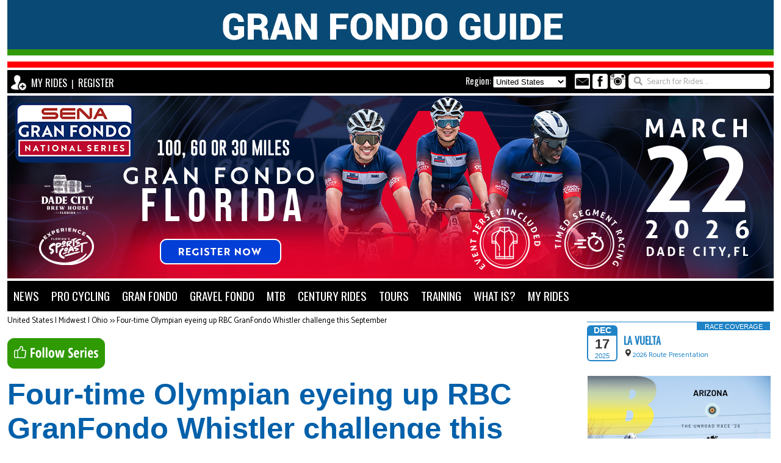

--- FILE ---
content_type: text/html; charset=utf-8
request_url: https://www.granfondoguide.com/Contents/Index/7532/fourtime-olympian-eyeing-up-rbc-granfondo-whistler-challenge-this-september
body_size: 17516
content:
<!DOCTYPE html>
<html lang="en-us" id="seoContentLanguage" runat="server">
<head>
    <meta name="viewport" content="initial-scale=1, width=device-width" />
    <title>Four-time Olympian eyeing up RBC GranFondo Whistler challenge this September</title>
    <meta charset="utf-8">
    <meta name="title" id="seoTitle" content="Four-time Olympian eyeing up RBC GranFondo Whistler challenge this September" runat="server" />
    <meta name="description" id="seoDescription" content="Bobsleigh Pilot eyeing up the challenge this September 9th in BC" runat="server" />
    <meta name="keywords" id="seoKeywords" content="" runat="server" />
    <meta name="author" id="seoAuthor" runat="server" content="Gran Fondo Guide" />
    <meta name="copyright" id="seoCopyright" runat="server" content="Gran Fondo Guide" />
    <meta name="robots" id="seoRobots" content="follow,index" runat="server" />
    <meta name="revist-after" id="seoRevistAfter" content="1 days" runat="server" />
    <meta name="rating" id="seoRating" content="general" runat="server" />
    <meta name="google-site-verification" id="googleSiteVerification" runat="server" content="F3JK_e9rf4TfOgF3qNvWaBZtvtOJnj4sd8-xqjhT6oQ" />
    <meta name="msvalidate.01" content="7A1BD77CA2883F09C7365A562326E3C7" />
    <meta name="p:domain_verify" content="72d6fbe24a0b8b637cb24cdbd84a7837" />
    <meta name="propeller" content="fc2130d10090dece5b9c61397240f9c0" />
    <meta name="specificfeeds-verification-code" content="yWZzQCbvVUd22zL2HDZ4" />
    <meta id="seoContentType" http-equiv="content-type" content="text/html; charset=utf-8" runat="server" />
    <meta http-equiv="X-UA-Compatible" content="IE=edge">
    <meta http-equiv="cache-control" content="max-age=0">
    <meta http-equiv="cache-control" content="no-cache">
    <meta http-equiv="expires" content="-1">
    <meta http-equiv="expires" content="Tue, 01 Jan 1980 11:00:00 GMT">
    <meta http-equiv="pragma" content="no-cache">
    <link rel="shortcut icon" href="favicon.ico" type="image/vnd.microsoft.icon" />
    <link rel="icon" href="favicon.ico" type="image/vnd.microsoft.icon" />
    <link rel="alternate" type="application/rss+xml" href="https://www.granfondoguide.com/feed.xml" />
    <link rel="stylesheet" href="https://atlas.microsoft.com/sdk/css/atlas.min.css?api-version=1.0" type="text/css" />
    <link href="/favicon.ico" rel="shortcut icon" type="image/x-icon" />
    <link href="/fontawesome/css/fontawesome.css" rel="stylesheet" />
    <link href="/fontawesome/css/brands.css" rel="stylesheet" />
    <link href="/fontawesome/css/solid.css" rel="stylesheet" />
    <link href="/Content/css?v=HzVFcX1myJ3Yn9wbYInqHhKoc6ZwKbKPZVqu9SV2Ki41" rel="stylesheet"/>

    <link href="/fancybox/source/bundles?v=XC8oCQ3HpB9Iepjz8BPgFsrY-M-VzIDyjVMXjYimVGA1" rel="stylesheet"/>

    <script src="/bundles/modernizr?v=w9fZKPSiHtN4N4FRqV7jn-3kGoQY5hHpkwFv5TfMrus1"></script>

    <script src="/bundles/jquery?v=N2YlHnRI7it2_JoqUZTYWxPtx-s61zIGkk78Q0eabPM1"></script>

    <script src="/bundles/jqueryui?v="></script>

    <script src="/bundles/jqueryval?v=HC5ELAyaa8wrRYyhKzYaRWQBcm9rWUYMuMOE8a15u-41"></script>

    <script src="/bundles/modernizr?v=w9fZKPSiHtN4N4FRqV7jn-3kGoQY5hHpkwFv5TfMrus1"></script>

    <script src="/bundles/picturefill?v=U2AibAsKij8T31fjC-9yhUbbtbxFXvM_FQLUMGv8Ie81"></script>

    <script src="/bundles/fancybox?v=dgJtBcsoFFM1J0c3H4EdDOk6n4aHqcsfRGbZ5-qVy2o1"></script>

    <script src="/bundles/jquerycookie?v=zxNe8Ep81-XiwK30uZI1LAmwWrh172h_0Qc9LH-nCJ01"></script>

    <script src="/maps/azure?v=com9szEtdWqjJEra0iIQ10YapRjl6wYAD0KeSocbuS41"></script>

    <script src="/maps/bing?v=yWX0GNjEPTFRSamrxYJ0SAXS686b1hIjsYAgMUuxy1o1"></script>

    <script src="/bundles/clarity?v=mSA78SOPP3fS9dO4nFaYSx5m5VoV4HGrAAF75iXfKfs1"></script>

    <script src="https://atlas.microsoft.com/sdk/js/atlas.min.js?api-version=1.0"></script>
    <script src="https://cdn.by.wonderpush.com/sdk/1.1/wonderpush-loader.min.js" async></script>
</head>
<body onload="menuResize();">
    <script src="/bundles/content/menuresize?v=NI0eTVm2rj9OISLwydfQ9HUBsul5Urea4whgU5rlyuk1"></script>

<script src="/bundles/fancyboxenable?v=AOp_zbArmK-kFJSENBQKKZM0JIId0kE7vj0H_msqnl81"></script>

<script src="/bundles/bucketlist?v=LbwAiFLvz0H3a7xQQz6-f5PzReXNAyqZUaUUrNUBTeI1"></script>


<div id="pagewrap">
    <section id="logo">
    <div>
        <a href="https://www.granfondoguide.com/">
            <img src="https://www.granfondoguide.com/images/gf-2024-gran-fondo-guide-logo-1256w.png"
                 srcset="/images/gf-2024-gran-fondo-guide-logo-480w.png 320w,
                        /images/gf-2024-gran-fondo-guide-logo-768w.png 480w,
                        /images/gf-2024-gran-fondo-guide-logo-980w.png 768w,
                        /images/gf-2024-gran-fondo-guide-logo-1256w.png 1024w"
                 alt="Worldwide Gran Fondo Calendar, News and Results"
                 title="Worldwide Gran Fondo Calendar, News and Results" />
        </a>
    </div>
</section>


    <section id="header">
        <div style="float:left;">
            <img id="subscribeImage" style="vertical-align: bottom; margin-top: 2px; display: none;" width="25" src="https://www.granfondoguide.com/img/register2.png" />&nbsp;
    <a id="loginLink" class="popupLogin" data-fancybox-type="iframe" href="https://www.granfondoguide.com/Accounts/Login">MY RIDES</a>
    <span id="loginSeparator" class="regionText">&nbsp;|&nbsp;</span>
    <a id="registerLink" class="popupRegister" data-fancybox-type="iframe" href="https://www.granfondoguide.com/Accounts/Register">REGISTER</a>

        </div>
        <div style="float:right; padding-right: 0px;">
            <div style="float:left;">
                <span style="display: inline-block; vertical-align: text-bottom;">
<form action="/Home/Country" method="post"><input name="__RequestVerificationToken" type="hidden" value="flpuUdM-2c-cskSLkd7cU7os9cCdQVMTtFJypQJwTn3Y9YXZBIKEVl5aNyR6TEizucGUI_-xtlL8h4dzVUA4_NyhVeYaCF1yR8vxILYk55w1" />                        <span id="regiontext" class="regionText">Region: </span>
                        <span class="filter-editor-field"><select id="countrySelect" name="selectedCountry" onchange="this.form.submit();" style="width: 120px;"><option value="California">California</option>
<option value="Canada">Canada</option>
<option selected="selected" value="United States">United States</option>
<option value="United Kingdom">United Kingdom</option>
<option value="Europe">Europe</option>
<option value="Oceania">Oceania</option>
<option value="Asia">Asia</option>
<option value="Africa">Africa</option>
<option value="South America">South America</option>
<option value="Middle East">Middle East</option>
</select></span>
</form>                </span>
                <span id="smlinks" style="display:none;">
    <a href="mailto:mailto:granfondoguide@yahoo.com"><img width="25" src="https://www.granfondoguide.com//img/gf-email2.png" title="Email Us" alt="Email Us" /></a>
    <a href="https://www.facebook.com/granfondoevents" target="_blank"><img width="25" src="https://www.granfondoguide.com//img/gf-facebook.png" title="Like Us On Facebook" alt="Like Us On Facebook" /></a>
    <!--<a href="http://twitter.com/gran_fondo" target="_blank"><img style="" width="25" src="https://www.granfondoguide.com//img/gf-twitter.png" title="Follow us on Twitter" alt="Follow us on Twitter" /></a>-->
    <a href="https://www.instagram.com/gran_fondo" target="_blank"><img style="" width="25" src="https://www.granfondoguide.com//img/gf-instagram.png" title="Follow us on Instagram" alt="Follow us on Instagram" /></a>
    <!--<a href="https://www.youtube.com/channel/UCpW-ZJ6VdV1198jJZdf2p2Q" target="_blank"><img style="" width="25" src="https://www.granfondoguide.com//img/gf-youtube.png" title="Subscribe to Gran Fondo Guide on You Tube" alt="Subscribe to Gran Fondo Guide on You Tube" /></a>
    <a href="https://www.granfondoguide.com/feed.xml" target="_blank"><img style="" width="25" src="https://www.granfondoguide.com//img/gf-rss.png" title="Gran Fondo Guide RSS News Feed" alt="Gran Fondo Guide RSS News Feed" /></a>-->
</span>

            </div>
            <div id="searchSite" style="float:right; display: none;">
                <form action="/Search/Site" method="post"><input name="__RequestVerificationToken" type="hidden" value="SKp-LIwMBb4N12x5t1LenVum0W-Jh5DH3nWPFYYvM-2qt5fe1AcIWap6AE3UWySWZYJVbFp04Yw5aG0nAkyy7gxYQlIvGbjPKzRVv9ZFRhM1" /><input class="searchText" id="search" name="search" onclick="this.value=&#39;&#39;;this.onclick=null;" type="text" value="Search for Rides ..." /></form>

            </div>
        </div>
    </section>

    <advert>
        <a href="/Adverts/ClickThruAd/435" target=" _blank"><img src="https://www.granfondoguide.com/images/2026-sena-gfns-florida-leaderboard1256.png" srcset="/images/2026-sena-gfns-florida-leaderboard480.png 320w, /images/Html.Raw(Model.bannerAdverts.size768) 480w, /images/2026-sena-gfns-florida-leaderboard980.png 768w, /images/2026-sena-gfns-florida-leaderboard1256.png 1024w" alt="2026 Gran Fondo Florida - Register NOW!"></a>
    </advert>

    <section id="menu" style="z-index: 1;">
        
<label for="show-menu" class="show-menu">Show Menu</label>
<input type="checkbox" id="show-menu" role="button" style="display: none;">
<ul id="menu" style="text-align: center">
    <li>
        <a style="padding-left:10px;" href="/Home/Index">NEWS</a>
        <ul class="hidden">
            <!-- North America -->
                <li><a href="https://www.granfondoguide.com/Series/BCTripleCrownOfGravel">2026 BC TRIPLE CROWN SERIES</a></li>
                <li><a href="https://www.granfondoguide.com/Series/BelgianWaffleRide">2026 BELGIAN WAFFLE RIDE SERIES</a></li>
                <li><a href="https://www.granfondoguide.com/Series/GranFondoNationalChampionship">2026 SENA GRAN FONDO NATIONAL SERIES</a></li>
                <li><a href="https://www.granfondoguide.com/Series/OregonTripleCrown">2026 OREGON TRIPLE CROWN SERIES</a></li>
            <li><a href="https://www.granfondoguide.com/Series/GFNYWorldCalendar">2026 GFNY WORLD CALENDAR</a></li>
            <li><a href="https://www.granfondoguide.com/Series/UCIGranFondoWorldChampionship">2026 UCI GRAN FONDO WORLD SERIES</a></li>
            <li><a href="https://www.granfondoguide.com/Series/UCIGravelWorldChampionship">2026 UCI GRAVEL WORLD SERIES</a></li>
            <li><a href="https://www.granfondoguide.com/Events/BikePackingCalendar">BIKEPACKING CALENDAR</a></li>
            <li><a href="https://www.granfondoguide.com/Home/TopCyclingVideos">TRENDING CYCLING VIDEOS</a></li>
            <li><a href="https://www.granfondoguide.com/Home/GranFondoTraining">GRANFONDO TRAINING ADVICE</a></li>
            <li><a href="https://www.db.granfondoguide.com/audience/about.aspx">ADVERTISE WITH US</a></li>
        </ul>
    </li>

    <li>
        <a href="#">PRO CYCLING</a>
        <ul class="hidden">
            <li><a href="https://www.granfondoguide.com/Events/ProCyclingCalendar2025">2026 PRO CYCLING CALENDAR</a></li>
                    <li><a href="https://www.granfondoguide.com/RaceDashboard/ProCyclingClassics">2026 SPRING CLASSICS</a></li>
                    <li><a href="https://www.granfondoguide.com/ProCycling/TourdeFrance">2026 TOUR DE FRANCE</a></li>
                    <li><a href="https://www.granfondoguide.com/ProCycling/GirodItalia">2026 GIRO D'ITALIA</a></li>
                    <li><a href="https://www.granfondoguide.com/ProCycling/VueltaEspana">2026 LA VUELTA</a></li>

        </ul>
    </li>

    <li>
        <a href="#">GRAN FONDO</a>
        <ul class="hidden">
                    <li><a href="https://www.granfondoguide.com/Events/GranFondoCalendar/North America/All/All/All">NORTH AMERICA</a></li>
                    <li><a href="https://www.granfondoguide.com/Events/CycloSportiveCalendar/United Kingdom/All/All/All">UNITED KINGDOM</a></li>
                    <li><a href="https://www.granfondoguide.com/Events/GranFondoCalendar/Europe/All/All/All">EUROPE</a></li>
                    <li><a href="https://www.granfondoguide.com/Events/GranFondoCalendar/Oceania/All/All/All">OCEANIA</a></li>
                    <li><a href="https://www.granfondoguide.com/Events/GranFondoCalendar/Asia/All/All/All">ASIA</a></li>
                    <li><a href="https://www.granfondoguide.com/Events/GranFondoCalendar/Africa/All/All/All">AFRICA</a></li>
                    <li><a href="https://www.granfondoguide.com/Events/GranFondoCalendar/South America/All/All/All">SOUTH AMERICA</a></li>

        </ul>
    </li>

            <li>
                <a href="#">GRAVEL FONDO</a>
                <ul class="hidden">
                    <li><a href="https://www.granfondoguide.com/Events/GravelFondoCalendar/North America/All/All/All">NORTH AMERICA</a></li>
                    <li><a href="https://www.granfondoguide.com/Events/GravelFondoCalendar/United Kingdom/All/All/All">UNITED KINGDOM</a></li>
                    <li><a href="https://www.granfondoguide.com/Events/GravelFondoCalendar/Europe/All/All/All">EUROPE</a></li>
                    <li><a href="https://www.granfondoguide.com/Events/GravelFondoCalendar/Oceania/All/All/All">OCEANIA</a></li>
                    <li><a href="https://www.granfondoguide.com/Events/GravelFondoCalendar/Asia/All/All/All">ASIA</a></li>
                    <li><a href="https://www.granfondoguide.com/Events/GravelFondoCalendar/Africa/All/All/All">AFRICA</a></li>
                    <li><a href="https://www.granfondoguide.com/Events/GravelFondoCalendar/South America/All/All/All">SOUTH AMERICA</a></li>
                    <li><a href="https://www.granfondoguide.com/Events/BikePackingCalendar">WORLDWIDE BIKEPACKING</a></li>
                </ul>
            </li>


            <li>
                <a href="#">MTB</a>
                <ul class="hidden">
                    <li><a href="https://www.granfondoguide.com/Events/MountainBikingCalendar/North America/All/All/All">NORTH AMERICA</a></li>
                    <li><a href="https://www.granfondoguide.com/Events/MountainBikingCalendar/United Kingdom/All/All/All">UNITED KINGDOM</a></li>
                    <li><a href="https://www.granfondoguide.com/Events/MountainBikingCalendar/Europe/All/All/All">EUROPE</a></li>
                    <li><a href="https://www.granfondoguide.com/Events/MountainBikingCalendar/Oceania/All/All/All">OCEANIA</a></li>
                    <li><a href="https://www.granfondoguide.com/Events/MountainBikingCalendar/Asia/All/All/All">ASIA</a></li>
                    <li><a href="https://www.granfondoguide.com/Events/MountainBikingCalendar/Africa/All/All/All">AFRICA</a></li>
                    <li><a href="https://www.granfondoguide.com/Events/MountainBikingCalendar/South America/All/All/All">SOUTH AMERICA</a></li>
                </ul>
            </li>





                <li>
                    <a href="#">CENTURY RIDES</a>
                    <ul class="hidden">
                        <li><a href="https://www.granfondoguide.com/Events/CenturyRidesCalendar/North America/All/All/All">NORTH AMERICA</a></li>
                    </ul>
                </li>


                <li>
                    <a href="https://www.granfondoguide.com/Events/BikeToursCalendar/North America/All/All/All">TOURS</a>
                    <ul class="hidden">
                        <li><a href="https://www.granfondoguide.com/Events/BikeToursCalendar/North America/All/All/All">NORTH AMERICA</a></li>
                    </ul>
                </li>


    <li><a href="https://www.granfondoguide.com/Home/GranFondoTraining">TRAINING</a></li>

    <li id="menuWhatis">
        <a href="#">WHAT IS?</a>
        <ul class="hidden">
            <li><a href="https://www.granfondoguide.com/Contents/Index/746/what-is-a-Gran-Fondo">GRAN FONDO?</a></li>
            <li><a href="https://www.granfondoguide.com/Contents/Index/1324/what-is-a-gravel-fondo">GRAVEL FONDO?</a></li>
            <li><a href="https://www.granfondoguide.com/Contents/Index/931/what-is-a-century-ride">CENTURY RIDE?</a></li>
            <li><a href="https://www.granfondoguide.com/Contents/Index/1467/what-is-a-sportive">SPORTIVE?</a></li>
            <li><a href="https://www.granfondoguide.com/Events/BikePackingCalendar">BIKEPACKING?</a></li>
        </ul>
    </li>

        <li id="menuRegister">
            <a id="popupLogin" class="popupLogin" style="font-size: 1.2em;" data-fancybox-type="iframe" href="https://www.granfondoguide.com/Accounts/Login">MY RIDES</a>
        </li>

</ul>
    </section>

    <section id="contenttwothirds" style="z-index: 0;">

        <div>

            <a class="breadcrumb" title="Click here to go Home" alt="Click here to go Home" href="https://www.granfondoguide.com/Home/Reset">United States | Midwest | Ohio</a>
            <span class="breadcrumb"> >> </span>
            <a class="breadcrumb" alt="Four-time Olympian eyeing up RBC GranFondo Whistler challenge this September" title="Four-time Olympian eyeing up RBC GranFondo Whistler challenge this September" href="https://www.granfondoguide.com/Contents/Index/7532/fourtime-olympian-eyeing-up-rbc-granfondo-whistler-challenge-this-september">Four-time Olympian eyeing up RBC GranFondo Whistler challenge this September</a>
        </div>

        <!-- Social Buttons -->
                    <div>&nbsp;</div>
                    <div>
                            <span><a id="bucketSeries" class="popupevent" data-fancybox-type="iframe" href="https://www.granfondoguide.com/Accounts/Register?returnUrl=bucket&eid=0"><img id="btnBucketSeries" src="/img/btnFollowSeries.png" alt="Add to My Favourites" title="Add to My Favourites"></a></span>
                    </div>


            <div class="articletext"><h1 style="color:#329909;">
	<span style="color:#0060aa;">Four-time Olympian eyeing up RBC GranFondo Whistler challenge this September</span></h1>
<h2 style="color:#329909;">
	<span style="color:#0060aa;">Bobsleigh Pilot eyeing up the challenge this September 9th in BC</span></h2>
<p>
	<img alt="Four-time Olympian eyeing up RBC GranFondo Whistler challenge this September" src="https://cloudpowered.blob.core.windows.net/images/rbc-gran-fondo-whistler-gfg-photo-fun4.png" title="Four-time Olympian eyeing up RBC GranFondo Whistler challenge this September" /></p>
<p>
	Chris Spring is a four-time Olympian. His distinguished resume includes piloting sleds to several top-ten finishes in both four and two-man Olympic competitions.</p>
<p>
	On September 9, when he participates in his first Gran Fondo &ndash; <a href="https://tinyurl.com/2yevvoe7" target="_blank">RBC GranFondo Whistler</a> on September 9, he will be testing himself in an entirely new sport. A large group ride is a challenge for anyone, but perhaps especially for an athlete who has been solely focused on short bursts of power and tight windows of concentration.</p>
<h2 style="color:#329909;">
	<img alt="Chris Spring is a four-time Olympian." src="https://cloudpowered.blob.core.windows.net/images/rbc-gran-fondo-whistler-gfg-photo-fun3a.png" style="float: right; margin-left: 20px; margin-bottom: 20px;" title="Chris Spring is a four-time Olympian." /><span style="color:#0060aa;">How will he cope? Here is his strategy.</span></h2>
<p>
	For the last 16 years I&rsquo;ve trained my body to be an explosive and powerful machine. I&rsquo;ve molded my body to push a heavy bobsled as fast as possible for about 5 Seconds. This type of training couldn&rsquo;t be any further from what I will endure during the Gran Fondo. There are 21,600 seconds in 6 hours, which is 21,595 more seconds than I&rsquo;m used to pushing my body.</p>
<p>
	To compound things, I&rsquo;ve never ridden a bike this far before, in fact I&rsquo;ve never road biked before! I&rsquo;ve done some mountain biking in my spare time, but that&rsquo;s about it. This is going to be a scary journey into unchartered territory.</p>
<p>
	So how am I going to complete this challenge? I&rsquo;m going to draw upon all the other characteristics that being an Olympic athlete has taught me.</p>
<p>
	The first and most important one is stubbornness.</p>
<p>
	<img alt="Caulfield, an early section of the RBC GranFondo Whistler course overlooking Howe Sound and the Salish Sea" class="image" src="https://cloudpowered.blob.core.windows.net/images/rbc-gran-fondo-whistler-gfg-photo-fun2.png" title="Caulfield, an early section of the RBC GranFondo Whistler course overlooking Howe Sound and the Salish Sea" /></p>
<p>
	<em><span style="color:#696969;">Caulfield, an early section of the RBC GranFondo Whistler course overlooking Howe Sound and the Salish Sea</span></em></p>
<p>
	I will use this quality of mine, of being stubborn and always completing a task I set for myself, to make sure I complete this race. I&rsquo;ll play games with my mind to take the focus of pain away from my brain. I&rsquo;ve never been a part of a mass start type race before, so I think the best thing for me to do is to hang back and really enjoy the moment as I&rsquo;m not trying to win this thing, simply just finish. I&rsquo;ll look out at the scenery and remind myself of how beautiful this place is and how unique this opportunity is to ride the Sea to Sky Highway (with no cars in the way!).</p>
<p>
	<img src="https://cloudpowered.blob.core.windows.net/images/rbc-gran-fondo-whistler-gfg-photo-fun5.png" /></p>
<p>
	<em><span style="color:#696969;">Chris will be getting far out of his comfort zone this September</span></em></p>
<p>
	When I think of riding a bicycle for 122 km, the first thought that enters my mind is how painful my bum is going to feel afterwards. I don&rsquo;t even know how long it will take me; I&rsquo;m hoping for under 6 hours. But again, my goal for my first Gran Fondo is to just finish.</p>
<p>
	<img src="https://cloudpowered.blob.core.windows.net/images/rbc-gran-fondo-whistler-gfg-photo-fun6.png" /></p>
<p>
	<em><span style="color:#696969;">With thousands of supporters all kitted out with deafening cowbells that the event hands out, the long finish line chute experience is epic</span></em></p>
<p>
	As a bobsled pilot, I love going fast and the faster the better. Every sled I&rsquo;ve piloted has had the motto of &lsquo;fun is fast&rsquo;, so I&rsquo;m really looking forward to the downhill sections of this race and seeing how fast I can go. I&rsquo;m also looking forward to seeing where my mind wanders off to. Especially in a situation like this where I&rsquo;ve never exercised for this long before, I can imagine my mind will really wander. As an Olympian I&rsquo;ve spent a lot of time training my mind, so I&rsquo;m curious to see how I react.</p>
<p>
	<img alt="Even Olympians are allowed a beer or two after the event…" src="https://cloudpowered.blob.core.windows.net/images/rbc-gran-fondo-whistler-gfg-photo-fun1.png" title="Even Olympians are allowed a beer or two after the event…" /></p>
<p>
	<span style="color:#696969;"><em>Even Olympians are allowed a beer or two after the event&hellip;</em></span></p>
<p>
	I&rsquo;m nervous, anxious, and extremely excited for this opportunity to be a part of Team RBC in the event. My fellow RBC Olympian (snowboarding&rsquo;s Darren Gardner) will be riding too, but I imagine they&rsquo;ll be far ahead of me. One of the things I really like about RBC&rsquo;s involvement in the event is that they are making it very friendly and accessible for new riders like me, so in that spirit, if you&rsquo;re a new rider like me, please say hello, and we can tackle this thing together!</p>
<p>
	<strong>Chris Spring, Olympic Bobsleigh Pilot<br />
	Vancouver 2010, Sochi 2014, Pyeongchang 2018, Beijing 2022</strong></p>
<p>
	Join Chris this September 9 &ndash; <a href="https://tinyurl.com/2yevvoe7" target="_blank">register for RBC GranFondo Whistler now</a>. Online registration closes September 6 at midday!</p>
<p>
	<a href="https://tinyurl.com/2yevvoe7" target="_blank"><img src="https://cloudpowered.blob.core.windows.net/images/gf-rbc-silicon-register.png" /></a></p>
</div>


        <!-- Related Tags -->
        <div id="relatedtags">

                <div>&nbsp;</div>
                <div><span class="eventdetailslabel">Tag: rbcgranfondo</span></div>
                <div>&nbsp;</div>
                        <div><span class="eventdetailsdate">Dec 04 2025 - </span> <a class="eventdetailsdate" href="https://www.granfondoguide.com/Contents/Indexfull/8816/2025-rbc-granfondo-whistler-grows-womens-participation">NEWS: 2025 RBC GranFondo Whistler grows Women&#39;s Participation</a></div>
                        <div><span class="eventdetailsdate">Sep 30 2024 - </span> <a class="eventdetailsdate" href="https://www.granfondoguide.com/Contents/IndexFull/8175/gran-fondo-guide-on-tour-riding-the-sea-to-the-sky-highway">NEWS: Gran Fondo Guide on Tour: Riding the Stunning Sea to the Sky Highway</a></div>
                        <div><span class="eventdetailsdate">Sep 19 2024 - </span> <a class="eventdetailsdate" href="https://www.granfondoguide.com/Contents/IndexFull/8167/rbc-granfondo-whistler-celebrates-a-record-breaking-15th-anniversary-event">NEWS: RBC GranFondo Whistler Celebrates a Record-Breaking 15th Anniversary Event</a></div>
                        <div><span class="eventdetailsdate">Aug 30 2024 - </span> <a class="eventdetailsdate" href="https://www.granfondoguide.com/Contents/Index/8149/we’re-off-to-ride-rbc-granfondo-whistler">NEWS: We’re off to ride RBC GranFondo Whistler</a></div>
                        <div><span class="eventdetailsdate">Jun 25 2024 - </span> <a class="eventdetailsdate" href="https://www.granfondoguide.com/Contents/IndexFull/8052/tour-de-france-special-offer-save-25-on-rbc-granfondo-whistler-registration-fees">NEWS: Tour de France Special Offer: SAVE $25 on RBC GranFondo Whistler Registration Fees!</a></div>
                        <div><span class="eventdetailsdate">Jul 09 2024 - </span> <a class="eventdetailsdate" href="https://www.granfondoguide.com/Contents/Index/8085/save-the-date-were-going-to-mexico-2025-granfondo-whistler-riviera-nayarit">NEWS: Save the date, RBC GranFondo Whistler are going to Mexico!</a></div>
                        <div><span class="eventdetailsdate">Jun 26 2024 - </span> <a class="eventdetailsdate" href="https://www.granfondoguide.com/Contents/Index/8054/who-put-those-hay-bales-there-the-story-of-xfondo-whistler-2024">NEWS: WHO put those hay bales there?! The story of XFondo Whistler 2024</a></div>
                        <div><span class="eventdetailsdate">Jun 21 2024 - </span> <a class="eventdetailsdate" href="https://www.granfondoguide.com/Contents/Index/8045/rbc-granfondo-whistler-announces-ywca’s-gear-up-program-as-new-official-charity-partner">NEWS: RBC GranFondo Whistler announces YWCA’s Gear Up program as new official charity partner</a></div>
                        <div><span class="eventdetailsdate">Jun 12 2024 - </span> <a class="eventdetailsdate" href="https://www.granfondoguide.com/Contents/Index/8023/introducing-the-new-granfondo-riviera-nayarit-in-mexico">NEWS: Introducing the new GranFondo Riviera Nayarit in Mexico</a></div>
                        <div><span class="eventdetailsdate">Jun 12 2024 - </span> <a class="eventdetailsdate" href="https://www.granfondoguide.com/Contents/Index/8024/velospoke-expo-returns-to-kick-off-rbc-granfondo-whistler-weekend">NEWS: Velospoke Expo Returns to Kick Off RBC GranFondo Whistler Weekend</a></div>
                        <div><span class="eventdetailsdate">Mar 21 2024 - </span> <a class="eventdetailsdate" href="https://www.granfondoguide.com/Contents/Index/7862/win-the-7meshlandyachtzxfondo-ultimate-giveaway">NEWS: WIN the 7mesh/Landyachtz/XFondo ultimate giveaway!</a></div>
                        <div><span class="eventdetailsdate">Oct 16 2023 - </span> <a class="eventdetailsdate" href="https://www.granfondoguide.com/Contents/Index/7605/xfondo-returns-2024-event-date-news-revealed">NEWS: XFondo returns! 2024 Event date News Revealed</a></div>
                        <div><span class="eventdetailsdate">Oct 30 2023 - </span> <a class="eventdetailsdate" href="https://www.granfondoguide.com/Contents/IndexFull/7616/2023-rbc-granfondo-whistler-receives-rave-reviews">NEWS: 2023 RBC GranFondo Whistler Receives Rave Reviews</a></div>
                        <div><span class="eventdetailsdate">Aug 28 2023 - </span> <a class="eventdetailsdate" href="https://www.granfondoguide.com/Contents/Index/7532/fourtime-olympian-eyeing-up-rbc-granfondo-whistler-challenge-this-september">NEWS: Four-time Olympian eyeing up RBC GranFondo Whistler challenge this September</a></div>
                        <div><span class="eventdetailsdate">Aug 25 2023 - </span> <a class="eventdetailsdate" href="https://www.granfondoguide.com/Contents/Index/7527/tips-on-riding-a-gran-fondo-from-olympian-darren-gardner">NEWS: Tips on riding a Gran Fondo from Olympian Darren Gardner</a></div>
                        <div><span class="eventdetailsdate">Sep 11 2016 - </span> <a class="eventdetailsdate" href="https://www.granfondoguide.com/Contents/Index/1764/3572-cyclists-complete-2016-gran-fondo-whistler">RESULTS: Gran Fondo Whistler: Around 4,500 cyclists participated in this years big ride up the Sea to Sky</a></div>
                        <div><span class="eventdetailsdate">Apr 18 2026 - </span> <a class="eventdetailsdate" href="https://www.granfondoguide.com/Events/Index/11965/granfondo-riviera-nayarit">EVENT: GranFondo Riviera Nayarit</a></div>
        </div>
        <div>&nbsp;</div>

    </section>

    <section id="sidebar">

        <!-- Live Stream -->
        <div id="livestreams">
                        <div class="liveevent">
                <div class="liveeventtop">
                    <div class="liveeventtag">
                        Race Coverage
                    </div>
                </div>

                <div style="width: 300px;">
                        <div class="liveeventdate" title="12/17/2025">
                            <div class="liveeventmonth">Dec</div>
                            <div class="liveeventday">17</div>
                            <div class="liveeventyear">2025</div>
                        </div>
                        <div class="liveeventdetails">

                                    <div><a class="liveeventtitle" href="https://www.granfondoguide.com/ProCycling/VueltaEspana">La Vuelta</a></div>
                            <div class="liveeventtext"><img src="https://www.granfondoguide.com//img/gf-glyph-location.png">2026 Route Presentation</div>
                        </div>
                     </div>
            </div>
            <div style="clear: both;"></div>    

            <div>&nbsp;</div>
        </div>

        <!-- Virtual Events -->
        <div id="virtualevents">
            
        </div>

        <div style="height: 5px;">&nbsp;</div>

        <!--Static Adverts -->
        <div id="staticadverts">
                    <a href="/Adverts/ClickThruHome/10632" target="_blank"><img src="https://www.granfondoguide.com/images/2026-bwr-az-sidebar.png" style="border: 1px solid #ffffff;" title="2026 BWR Arizona, Cave Creek, Feb 28" alt="2026 BWR Arizona, Cave Creek, Feb 28" /></a>


        </div>

        <!-- Rotated Adverts -->
        <div id="rotatedadverts">
                            <a href="/Adverts/ClickThruHome/435" target="_blank"><img src="https://www.granfondoguide.com/images/2026-sena-gfns-florida-sidebar.png" style="border: 1px solid #EEE404;" title="Gran Fondo Florida - Register NOW!" alt="Gran Fondo Florida - Register NOW!" /></a>
                <a href="/Adverts/ClickThruHome/3900" target="_blank"><img src="https://www.granfondoguide.com/images/2026-bwr-ca-sidebar.png" style="border: 1px solid #ffffff;" title="2026 BWR California" alt="2026 BWR California" /></a>
                <a href="/Adverts/ClickThruHome/11761" target="_blank"><img src="https://www.granfondoguide.com/images/2026-otc-real-west-gravel-sidebar.png" style="border: 1px solid #ffffff;" title="2026 Real West Gravel" alt="2026 Real West Gravel" /></a>
                    <a href="/Adverts/ClickThruHome/5234" target="_blank"><img src="https://www.granfondoguide.com/images/2026-dirty-pecan-sidebar1.png" style="border: 1px solid #ffffff;" title="Dirty Pecan Ride in Sunny Florida - Register NOW!" alt="Dirty Pecan Ride in Sunny Florida - Register NOW!" /></a>
                <a href="/Adverts/ClickThruHome/4500" target="_blank"><img src="https://www.granfondoguide.com/images/2026-sena-gfns-sidebar.png" style="border: 1px solid #ffffff;" title="2026 SENA Gran Fondo National Series Calendar" alt="2026 SENA Gran Fondo National Series Calendar" /></a>
                <a href="/Adverts/ClickThruHome/7795" target="_blank"><img src="https://www.granfondoguide.com/images/2026-otc-sasquatch-duro-sidebar.png" style="border: 1px solid #ffffff;" title="Sasquatch Duro" alt="Sasquatch Duro" /></a>
                <a href="/Adverts/ClickThruHome/436" target="_blank"><img src="https://www.granfondoguide.com/images/2026-sena-gfns-georgia-sidebar.png" style="border: 1px solid #EEE404;" title="Gran Fondo Georgia - Register NOW!" alt="Gran Fondo Georgia - Register NOW!" /></a>
                <a href="/Adverts/ClickThruHome/9123" target="_blank"><img src="https://www.granfondoguide.com/images/2026-otc-series-sidebar.png" style="border: 1px solid #ffffff;" title="2026 Oregon Triple Crown Series" alt="2026 Oregon Triple Crown Series" /></a>


        </div>
    </section>

    <footer id="footer">
    <div id="footera">
        <div class="a">
            <div>
                <div>
                    <span class="footertitle">GRAN FONDO GUIDE</span><br /><br />
                    <img style="float: left; margin-right: 20px;" src="https://www.granfondoguide.com//img/GranFondoGuideLogoFooter.png" alt="Gran Fondo Guide" title="Gran Fondo Guide" />
                    <span class="footertext">
                        Gran Fondo means 'Big Ride'.<br />
                        Connecting cyclists to cycling events worldwide.<br />
                        Gran Fondo Guide is "the site" for cyclists looking for "Bucket List" rides.<br />
                        The best Pro Cycling news and race coverage.
                    </span>
                </div>
                <div style="clear: both;">&nbsp;</div>
                <a class="popupfooter" data-fancybox-type="iframe" href="https://www.granfondoguide.com/Home/ContactUs">Contact Us</a><br />
                <a class="footerlink" target="_blank" href="https://www.db.granfondoguide.com/audience/about.aspx">Advertise With Us</a><br />
                <a class="popupfooter" href="#inline">Our Privacy Policy</a><br />
            </div>
        </div>
    </div>
    <div id="footerb">
        <div class="b">
            <div>
                <span class="footertitle">2026 - 2027 CYCLING CALENDARS</span><br />
                <a class="footerlink" href="https://www.granfondoguide.com/Events/GranFondoCalendar/North%20America/All/All/All">2026 North American Gran Fondo Calendar</a><br />
                <a class="footerlink" href="https://www.granfondoguide.com/Events/GravelFondoCalendar/North%20America/All/All/All">2026 North American Gravel Fondo Calendar</a><br />
                <a class="footerlink" href="https://www.granfondoguide.com/Events/CenturyRidesCalendar/North%20America/All/All/All">2026 North American Century Rides Calendar</a><br />
                <a class="footerlink" href="https://www.granfondoguide.com/Events/BikeToursCalendar/North%20America/All/All/All">2026 North American Cycle Tours Calendar</a><br />
                <a class="footerlink" href="https://www.granfondoguide.com/Events/BikePackingCalendar">2026 Worldwide Bikepacking Calendar</a><br />
                <a class="footerlink" href="https://www.granfondoguide.com/Events/GranFondoCalendar/Europe/All/All/All">2026 European Gran Fondo Calendar</a><br />
                <a class="footerlink" href="https://www.granfondoguide.com/Events/CycloSportiveCalendar/United%20Kingdom/All/All/All">2026 United Kingdom Gran Fondo Calendar</a><br />
                <a class="footerlink" href="https://www.granfondoguide.com/Events/GranFondoCalendar/Oceania/All/All/All">2026 Oceania Gran Fondo Calendar</a><br />
                <a class="footerlink" href="https://www.granfondoguide.com/Events/GranFondoCalendar/Asia/All/All/All">2026 Asian Gran Fondo Calendar</a><br />
                <a class="footerlink" href="https://www.granfondoguide.com/Events/GranFondoCalendar/South%20America/All/All/All">2026 South American Gran Fondo Calendar</a><br />
                <a class="footerlink" href="https://www.granfondoguide.com/Events/GranFondoCalendar/Africa/All/All/All">2026 African Gran Fondo Calendar</a>
                <div>&nbsp;</div>
                <span class="footertitle">PROMOTE YOUR CYCLING EVENTS</span><br />
                <a class="footerlink" href="https://www.db.granfondoguide.com/eventadd.aspx" target="_blank">Add Your Events</a><br />
                <a class="footerlink" href="https://www.db.granfondoguide.com/audience/about.aspx">Marketing Your Events</a><br />
            </div>
        </div>
    </div>
    <div id="footerc">
        <div class="c">
            <div>
                <table>
                    <tr>
                        <td><span class="footertitle">OUR SITE TRAFFIC</span></td>
                    </tr>
                    <tr>
                        <td>
                            <a href="https://clustrmaps.com/site/1bxx" target="_blank" title="Our Demographics"><img src="//clustrmaps.com/map_v2.png?cl=ffffff&w=320&t=tt&d=_ctIBD0ycOy8dVNs12sITvcJe2qtYgSxlnM2C8wKkiQ" /></a></td>
                    </tr>
                    <tr>
                        <td><span class="footertitle">OUR REACH</span></td>
                    </tr>
                    <tr>
                        <td><span class="footertext">4000+ Events<br />
                                232 Countries<br />
                                5.8+ million Visitors since 2013<br/>
                                14+ million Page Views since 2013
                            </span></td>
                    </tr>
                    <tr>
                    </tr>
               </table>
            </div>
        </div>
    </div>
</footer>

<div id="inline" style="display:none;">
    <div class="articletext">
        <p><a href="javascript:$.fancybox.close();">Close</a></p>
        <h2>OUR PRIVACY POLICY &amp; TERMS OF USE</h2>
        <h2>Cookie</h2>
        <p>To register as a member you need to allow cookies within your browser. We create one cookie, which relates to your membership account. The contents of the cookie are encrypted and secured.</p>
        <h2>Our Policy</h2>
        <p>Gran Fondo Guide has opted to provide a service that encourages cyclists to regulary use the website and any services it provides. It aims provide lots of useful features to build a strong community for the primary benefit of cyclists and event organisers and secondly for the benefit of charities, sponsors, cycling advocacy groups and the cycling industry.</p>
        <h2>Trusted Source</h2>
        <p>Gran Fondo Guide started in Jan 2013 and has worked tremendously hard to establish itself and become a TRUSTED and RELIABLE source of information. We aim to build on that TRUST as we develop our services. The basic website, mobile site and tablet apps are FREE for all visitors and basic event listings are FREE for all event organisers. We aim to have an accurate, comprehensive and IMPARTIAL listing of all cycling events and the latest news and results.</p>
        <h2>Spam</h2>
        <h3>WE DO NOT SEND SPAM. WE DO NOT SEND THIRD PARTY MARKETING EMAILS.</h3>
        <p>We have a newsletter (each week or fortnight) which contains the latest news. If you do not wish to receive our newsletter, you can <b>OPT OUT</b> at any time, using the unsubscribe link at the bottom of our newsletter.</p>
        <h2>Your Privacy</h2>
        <h3>WE WILL NEVER DISCLOSE, SELL OR RENT YOUR DETAILS TO A THIRD PARTY.</h3><p>Your personal details are secure and made available only to you, unless you share certain information with friends or family - that you authorise.</p>
        <h2>Removal</h2>
        <p>Should you wish to have your membership details removed from our system, please use the Contact Us form supplying your registered email address. This will include any content or any other information you provided. This is final.</p>
        <h2>Complaints</h2>
        <p>If you have a complaint regarding this website, our policy, our terms of use, your membership details or any other matter, please use the Contact Us form to notify us. We aim to answer all requests within 1 working day.</p>
        <h2>Acceptance Of Terms</h2>
        <p>The web pages available at GranFondoGuide.com (“Web Site”), is accessed by you under the Terms of Use described below (“Terms”). Please read these terms carefully before using the service. By accessing the site, viewing any content or using any services available on the site (as each is defined below) you are agreeing to be bound by these terms, which together with our Privacy policy, governs our relationship with you in relation to the site. If you disagree with any part of the terms then you may not access the site.</p>
        <h2>Services</h2>
        <p>The Site is an online community which enables cyclists and cycling event organizers to post content related to upcoming cycling events and access and/or purchase services from time to time made available on the Site (“Services”). Services include, but are not limited to, any service and/or content GranFondoGuide.com makes available to or performs for you, as well as the offering of any materials displayed, transmitted or performed on the Site or through the Services. Content (“Content”) includes, but is not limited to text, alerts, ratings, user comments, messages, information, data, graphics, news articles, photographs, images, illustrations, and software. Your access to and use of the Site may be interrupted from time to time as a result of equipment malfunction, updating, maintenance or repair of the Site or any other reason within or outside the control of GranFondoGuide.com. GranFondoGuide.com reserves the right to suspend or discontinue the availability of the Site and/or any Service and/or remove any Content at any time at its sole discretion and without prior notice. GranFondoGuide.com may also impose limits on certain features and Services or restrict your access to parts of or all of the Site and the Services without notice or liability.</p>
        <h2>Membership</h2>
        <p>No membership is required to view much of the content on GranFondoGuide.com, but as a condition to posting or publishing content on GranFondoGuide.com, you are required to open an account with GranFondoGuide.com and select a password, and to provide registration information. The registration information you provide must be accurate, complete, and current at all times. Failure to do so constitutes a breach of the Terms, which may result in immediate termination of your GranFondoGuide.com account. You are responsible for maintaining the confidentiality of your password and are solely responsible for all activities resulting from the use of your password and conducted through your GranFondoGuide.com account. Services are available only to individuals who are either (i) at least 18 years old, or (ii) at least 14 years old, and who are authorized to access the Site by a parent or legal guardian. If you have authorized a minor to use the Site, you are responsible for the online conduct of such minor, and the consequences of any misuse of the Site by the minor.</p>
        <h2>User Conduct</h2>
        <p>All Content posted or otherwise submitted to the Site is the sole responsibility of the account holder from which such Content originates and you acknowledge and agree that you, and not GranFondoGuide.com are entirely responsible for all Content that you post, or otherwise submit to the Site. GranFondoGuide.com does not control user submitted Content and, as such, does not guarantee the accuracy, integrity or quality of such Content. You understand that by using the Site you may be exposed to Content that is incorrect, or objectionable. As a condition of use, you promise not to use the Services for any purpose that is unlawful or prohibited by these Terms, or any other purpose not reasonably intended by GranFondoGuide.com. By way of example, and not as a limitation, you agree not to use the Services:</p>

        <div>- To abuse, harass, threaten, impersonate or intimidate any person;</div>
        <div>- To post or transmit, or cause to be posted or transmitted, any Content that is libellous, defamatory, obscene, pornographic, abusive, offensive, profane, or that infringes any copyright or other right of any person;</div>
        <div>- For any purpose (including posting or viewing Content) that is not permitted under the laws of the jurisdiction where you use the Services;</div>
        <div>- To post or transmit, or cause to be posted or transmitted, any communication or solicitation designed or intended to obtain password, account, or private information from any GranFondoGuide.com user;</div>
        <div>- To create or transmit unwanted ‘spam’ to any person or any URL</div>
        <div>- To post copyrighted Content which doesn’t belong to you.</div>
        <div>- With the exception of accessing RSS feeds, you will not use any robot, spider, scraper or other automated means to access the Site for any purpose without our express written permission. Additionally, you agree that you will not: (i) take any action that imposes, or may impose in our sole discretion an unreasonable or disproportionately large load on our infrastructure; (ii) interfere or attempt to interfere with the proper working of the Site or any activities conducted on the Site; or (iii) bypass any measures we may use to prevent or restrict access to the Site;</div>
        <div>- To report a suspected abuse of the Site or a breach of the Terms.</div>

        <h2>Content Submitted Or Made Available For Inclusion On The Service</h2>
        <p>Please read this section carefully before posting, uploading, or otherwise submitting any Content to the site. By submitting content to the site you are granting GranFondoGuide.com a worldwide, Non exclusive license to use the content, and that GranFondoGuide.com is free to publish, Distribute and use the content as herein after provided for without obtaining permission Or license from any third party.</p>
        <h2>Miscellaneous</h2>
        <p>No agency, partnership, joint venture, or employment is created as a result of the Terms and you do not have any authority of any kind to bind GranFondoGuide.com in any respect whatsoever. The failure of either party to exercise in any respect any right provided for herein shall not be deemed a waiver of any further rights hereunder. GranFondoGuide.com shall not be liable for any failure to perform its obligations hereunder where such failure results from any cause beyond GranFondoGuide.com’s reasonable control, including, without limitation, mechanical, electronic or communications failure or degradation (including "line-noise" interference). If any provision of the Terms is found to be unenforceable or invalid, that provision shall be limited or eliminated to the minimum extent necessary so that the Terms shall otherwise remain in full force and effect and enforceable. GranFondoGuide.com may transfer, assign or delegate the Terms and its rights and obligations without consent. Both parties agree that the Terms is the complete and exclusive statement of the mutual understanding of the parties and supersedes and cancels all previous written and oral agreements, communications and other understandings relating to the subject matter of the Terms, and that all modifications must be in a writing signed by both parties, except as otherwise provided herein.</p>
        <p><a href="javascript:$.fancybox.close();">Close</a></p>
    </div>
</div>

    <a id="popupAdvertUSA" class="popupadvertusa" style="display: none;" data-fancybox-type="iframe" href="https://www.granfondoguide.com/Accounts/PopUpAdvert"></a>
    <a id="popupAdvertEU" class="popupadverteu" style="display: none;" data-fancybox-type="iframe" href="https://www.granfondoguide.com/Accounts/PopUpAdvert"></a>
    <a id="popupAdvertOC" class="popupadvertoceania" style="display: none;" data-fancybox-type="iframe" href="https://www.granfondoguide.com/Accounts/PopUpAdvert"></a>
    <a id="popupAdvertASIA" class="popupadvertasia" style="display: none;" data-fancybox-type="iframe" href="https://www.granfondoguide.com/Accounts/PopUpAdvert"></a>
    <a id="popupAdvertAFRICA" class="popupadvertafrica" style="display: none;" data-fancybox-type="iframe" href="https://www.granfondoguide.com/Accounts/PopUpAdvert"></a>
    <a id="popupAdvertSA" class="popupadvertsouthamerica" style="display: none;" data-fancybox-type="iframe" href="https://www.granfondoguide.com/Accounts/PopUpAdvert"></a>
    <a id="popupAdvertME" class="popupadvertmiddleeast" style="display: none;" data-fancybox-type="iframe" href="https://www.granfondoguide.com/Accounts/PopUpAdvert"></a>
    <a id="popupAdvertUK" class="popupadvertuk" style="display: none;" data-fancybox-type="iframe" href="https://www.granfondoguide.com/Accounts/PopUpAdvert"></a>
    <a id="popupAdvertCAL" class="popupadvertcal" style="display: none;" data-fancybox-type="iframe" href="https://www.granfondoguide.com/Accounts/PopUpAdvert"></a>
    <a id="popupAdvertCAN" class="popupadvertcan" style="display: none;" data-fancybox-type="iframe" href="https://www.granfondoguide.com/Accounts/PopUpAdvert"></a>
    <a id="popupFacebook" class="popupfacebook" style="display: none;" data-fancybox-type="iframe" href="https://www.granfondoguide.com/Accounts/FacebookSubscribe"></a>
    <a id="popupAdvertFlorida" class="popupadvertflorida" style="display: none;" data-fancybox-type="iframe" href="https://www.granfondoguide.com/Accounts/PopUpAdvert"></a>

</div>

<script src="/bundles/subscribecookie?v=pTdp98CpROG_-xnNCI5AXGs2hI9qJ0giVzZXEjT5Brg1"></script>


<script type='text/javascript'>

    $(document).ready(
        function () {

        var popupcookie = Cookies.get('popupcookie');
        if (popupcookie === undefined) {
            //Show Popup After 5 Seconds
            function show_popup() {
                $(".popupcookie").eq(0).trigger('click');
            };
            window.setTimeout(show_popup, 5000); // 5 seconds
        }
        else
        {
            PopUpAdvert(1,4,36);
        }
    });
</script>
    
</body>
</html>
<script type="text/javascript">
    window.WonderPush = window.WonderPush || [];
    WonderPush.push(["init", {
        webKey: "aae598385f5121c94473ca1d9882e803d17aa559c101b43c1cabcad02a406753",
    }]);
</script>

<script type="text/javascript">
    var _gaq = _gaq || []; _gaq.push(['_setAccount', 'UA-37788926-1']);
    _gaq.push(['_trackPageview']);
    (function () {
        var ga = document.createElement('script');
        ga.type = 'text/javascript';
        ga.async = true;
        ga.src = ('https:' == document.location.protocol ? 'https://' : 'http://') + 'stats.g.doubleclick.net/dc.js';
        var s = document.getElementsByTagName('script')[0]; s.parentNode.insertBefore(ga, s);
    })();
</script>
<!-- Global site tag (gtag.js) - Google Analytics -->
<script async src="https://www.googletagmanager.com/gtag/js?id=G-6G3416RBKE"></script>
<script>
    window.dataLayer = window.dataLayer || [];
    function gtag() { dataLayer.push(arguments); }
    gtag('js', new Date());

    gtag('config', 'G-6G3416RBKE');
</script>
<script async src="//pagead2.googlesyndication.com/pagead/js/adsbygoogle.js"></script>
<script type="text/javascript">
    (adsbygoogle = window.adsbygoogle || []).push({
        google_ad_client: "ca-pub-2414154202742292",
        enable_page_level_ads: true
    });
</script>
s

--- FILE ---
content_type: text/html; charset=utf-8
request_url: https://www.google.com/recaptcha/api2/aframe
body_size: 268
content:
<!DOCTYPE HTML><html><head><meta http-equiv="content-type" content="text/html; charset=UTF-8"></head><body><script nonce="BnHROzAKfWaBGiWmklWEMQ">/** Anti-fraud and anti-abuse applications only. See google.com/recaptcha */ try{var clients={'sodar':'https://pagead2.googlesyndication.com/pagead/sodar?'};window.addEventListener("message",function(a){try{if(a.source===window.parent){var b=JSON.parse(a.data);var c=clients[b['id']];if(c){var d=document.createElement('img');d.src=c+b['params']+'&rc='+(localStorage.getItem("rc::a")?sessionStorage.getItem("rc::b"):"");window.document.body.appendChild(d);sessionStorage.setItem("rc::e",parseInt(sessionStorage.getItem("rc::e")||0)+1);localStorage.setItem("rc::h",'1765862842062');}}}catch(b){}});window.parent.postMessage("_grecaptcha_ready", "*");}catch(b){}</script></body></html>

--- FILE ---
content_type: text/css
request_url: https://atlas.microsoft.com/sdk/css/atlas.min.css?api-version=1.0
body_size: 19872
content:
.mapboxgl-marker,.mapboxgl-popup{will-change:transform;left:0;top:0}.incident-popup-info>.message,.incident-popup-subtitle,.incident-popup-title{text-overflow:ellipsis;overflow:hidden;white-space:nowrap}.mapboxgl-map{font:12px/20px 'Helvetica Neue',Arial,Helvetica,sans-serif;overflow:hidden;position:relative;-webkit-tap-highlight-color:rgba(0,0,0,0)}.mapboxgl-missing-css{display:none}.mapboxgl-canvas-container.mapboxgl-interactive,.mapboxgl-ctrl-nav-compass{cursor:-webkit-grab;cursor:-moz-grab;cursor:grab}.mapboxgl-canvas-container.mapboxgl-interactive:active,.mapboxgl-ctrl-nav-compass:active{cursor:-webkit-grabbing;cursor:-moz-grabbing;cursor:grabbing}.mapboxgl-canvas-container.mapboxgl-touch-zoom-rotate{-ms-touch-action:pan-x pan-y;touch-action:pan-x pan-y}.mapboxgl-canvas-container.mapboxgl-touch-drag-pan{-ms-touch-action:pinch-zoom}.mapboxgl-canvas-container.mapboxgl-touch-zoom-rotate.mapboxgl-touch-drag-pan{-ms-touch-action:none;touch-action:none}.mapboxgl-ctrl-bottom-left,.mapboxgl-ctrl-bottom-right,.mapboxgl-ctrl-top-left,.mapboxgl-ctrl-top-right{position:absolute;pointer-events:none;z-index:2}.mapboxgl-ctrl-top-left{top:0;left:0}.mapboxgl-ctrl-top-right{top:0;right:0}.mapboxgl-ctrl-bottom-left{bottom:0;left:0}.mapboxgl-ctrl-bottom-right{right:0;bottom:0}.mapboxgl-ctrl{clear:both;pointer-events:auto}.mapboxgl-ctrl-top-left .mapboxgl-ctrl{margin:10px 0 0 10px;float:left}.mapboxgl-ctrl-top-right .mapboxgl-ctrl{margin:10px 10px 0 0;float:right}.mapboxgl-ctrl-bottom-left .mapboxgl-ctrl{margin:0 0 10px 10px;float:left}.mapboxgl-ctrl-bottom-right .mapboxgl-ctrl{margin:0 10px 10px 0;float:right}.mapboxgl-ctrl-group{border-radius:4px;-moz-box-shadow:0 0 2px rgba(0,0,0,.1);-webkit-box-shadow:0 0 2px rgba(0,0,0,.1);box-shadow:0 0 0 2px rgba(0,0,0,.1);overflow:hidden;background:#fff}.mapboxgl-ctrl-group>button{width:30px;height:30px;display:block;padding:0;outline:0;border:none;border-bottom:1px solid #ddd;box-sizing:border-box;background-color:rgba(0,0,0,0);cursor:pointer}.mapboxgl-ctrl>button::-moz-focus-inner{border:0;padding:0}.mapboxgl-ctrl>button:last-child{border-bottom:0}.mapboxgl-ctrl>button:hover{background-color:rgba(0,0,0,.05)}.mapboxgl-ctrl-icon,.mapboxgl-ctrl-icon>.mapboxgl-ctrl-compass-arrow{speak:none;-webkit-font-smoothing:antialiased;-moz-osx-font-smoothing:grayscale}.mapboxgl-ctrl-icon{padding:5px}.mapboxgl-ctrl-icon.mapboxgl-ctrl-zoom-out{background-image:url("data:image/svg+xml;charset=utf8,%3Csvg%20viewBox%3D%270%200%2020%2020%27%20xmlns%3D%27http%3A%2F%2Fwww.w3.org%2F2000%2Fsvg%27%3E%0A%20%20%3Cpath%20style%3D%27fill%3A%23333333%3B%27%20d%3D%27m%207%2C9%20c%20-0.554%2C0%20-1%2C0.446%20-1%2C1%200%2C0.554%200.446%2C1%201%2C1%20l%206%2C0%20c%200.554%2C0%201%2C-0.446%201%2C-1%200%2C-0.554%20-0.446%2C-1%20-1%2C-1%20z%27%20%2F%3E%0A%3C%2Fsvg%3E%0A")}.mapboxgl-ctrl-icon.mapboxgl-ctrl-zoom-in{background-image:url("data:image/svg+xml;charset=utf8,%3Csvg%20viewBox%3D%270%200%2020%2020%27%20xmlns%3D%27http%3A%2F%2Fwww.w3.org%2F2000%2Fsvg%27%3E%0A%20%20%3Cpath%20style%3D%27fill%3A%23333333%3B%27%20d%3D%27M%2010%206%20C%209.446%206%209%206.4459904%209%207%20L%209%209%20L%207%209%20C%206.446%209%206%209.446%206%2010%20C%206%2010.554%206.446%2011%207%2011%20L%209%2011%20L%209%2013%20C%209%2013.55401%209.446%2014%2010%2014%20C%2010.554%2014%2011%2013.55401%2011%2013%20L%2011%2011%20L%2013%2011%20C%2013.554%2011%2014%2010.554%2014%2010%20C%2014%209.446%2013.554%209%2013%209%20L%2011%209%20L%2011%207%20C%2011%206.4459904%2010.554%206%2010%206%20z%27%20%2F%3E%0A%3C%2Fsvg%3E%0A")}.mapboxgl-ctrl-icon.mapboxgl-ctrl-geolocate{background-image:url("data:image/svg+xml;charset=utf-8,%3Csvg%20viewBox%3D%270%200%2020%2020%27%20xmlns%3D%27http%3A%2F%2Fwww.w3.org%2F2000%2Fsvg%27%3E%0D%0A%20%20%3Cpath%20style%3D%27fill%3A%23333%3B%27%20d%3D%27M10%204C9%204%209%205%209%205L9%205.1A5%205%200%200%200%205.1%209L5%209C5%209%204%209%204%2010%204%2011%205%2011%205%2011L5.1%2011A5%205%200%200%200%209%2014.9L9%2015C9%2015%209%2016%2010%2016%2011%2016%2011%2015%2011%2015L11%2014.9A5%205%200%200%200%2014.9%2011L15%2011C15%2011%2016%2011%2016%2010%2016%209%2015%209%2015%209L14.9%209A5%205%200%200%200%2011%205.1L11%205C11%205%2011%204%2010%204zM10%206.5A3.5%203.5%200%200%201%2013.5%2010%203.5%203.5%200%200%201%2010%2013.5%203.5%203.5%200%200%201%206.5%2010%203.5%203.5%200%200%201%2010%206.5zM10%208.3A1.8%201.8%200%200%200%208.3%2010%201.8%201.8%200%200%200%2010%2011.8%201.8%201.8%200%200%200%2011.8%2010%201.8%201.8%200%200%200%2010%208.3z%27%20%2F%3E%0D%0A%3C%2Fsvg%3E")}.mapboxgl-ctrl-icon.mapboxgl-ctrl-geolocate:disabled{background-image:url("data:image/svg+xml;charset=utf-8,%3Csvg%20viewBox%3D%270%200%2020%2020%27%20xmlns%3D%27http%3A%2F%2Fwww.w3.org%2F2000%2Fsvg%27%3E%0D%0A%20%20%3Cpath%20style%3D%27fill%3A%23aaa%3B%27%20d%3D%27M10%204C9%204%209%205%209%205L9%205.1A5%205%200%200%200%205.1%209L5%209C5%209%204%209%204%2010%204%2011%205%2011%205%2011L5.1%2011A5%205%200%200%200%209%2014.9L9%2015C9%2015%209%2016%2010%2016%2011%2016%2011%2015%2011%2015L11%2014.9A5%205%200%200%200%2014.9%2011L15%2011C15%2011%2016%2011%2016%2010%2016%209%2015%209%2015%209L14.9%209A5%205%200%200%200%2011%205.1L11%205C11%205%2011%204%2010%204zM10%206.5A3.5%203.5%200%200%201%2013.5%2010%203.5%203.5%200%200%201%2010%2013.5%203.5%203.5%200%200%201%206.5%2010%203.5%203.5%200%200%201%2010%206.5zM10%208.3A1.8%201.8%200%200%200%208.3%2010%201.8%201.8%200%200%200%2010%2011.8%201.8%201.8%200%200%200%2011.8%2010%201.8%201.8%200%200%200%2010%208.3z%27%20%2F%3E%0D%0A%3C%2Fsvg%3E")}.mapboxgl-ctrl-icon.mapboxgl-ctrl-geolocate.mapboxgl-ctrl-geolocate-active{background-image:url("data:image/svg+xml;charset=utf-8,%3Csvg%20viewBox%3D%270%200%2020%2020%27%20xmlns%3D%27http%3A%2F%2Fwww.w3.org%2F2000%2Fsvg%27%3E%0D%0A%20%20%3Cpath%20style%3D%27fill%3A%2333b5e5%3B%27%20d%3D%27M10%204C9%204%209%205%209%205L9%205.1A5%205%200%200%200%205.1%209L5%209C5%209%204%209%204%2010%204%2011%205%2011%205%2011L5.1%2011A5%205%200%200%200%209%2014.9L9%2015C9%2015%209%2016%2010%2016%2011%2016%2011%2015%2011%2015L11%2014.9A5%205%200%200%200%2014.9%2011L15%2011C15%2011%2016%2011%2016%2010%2016%209%2015%209%2015%209L14.9%209A5%205%200%200%200%2011%205.1L11%205C11%205%2011%204%2010%204zM10%206.5A3.5%203.5%200%200%201%2013.5%2010%203.5%203.5%200%200%201%2010%2013.5%203.5%203.5%200%200%201%206.5%2010%203.5%203.5%200%200%201%2010%206.5zM10%208.3A1.8%201.8%200%200%200%208.3%2010%201.8%201.8%200%200%200%2010%2011.8%201.8%201.8%200%200%200%2011.8%2010%201.8%201.8%200%200%200%2010%208.3z%27%20%2F%3E%0D%0A%3C%2Fsvg%3E")}.mapboxgl-ctrl-icon.mapboxgl-ctrl-geolocate.mapboxgl-ctrl-geolocate-active-error{background-image:url("data:image/svg+xml;charset=utf-8,%3Csvg%20viewBox%3D%270%200%2020%2020%27%20xmlns%3D%27http%3A%2F%2Fwww.w3.org%2F2000%2Fsvg%27%3E%0D%0A%20%20%3Cpath%20style%3D%27fill%3A%23e58978%3B%27%20d%3D%27M10%204C9%204%209%205%209%205L9%205.1A5%205%200%200%200%205.1%209L5%209C5%209%204%209%204%2010%204%2011%205%2011%205%2011L5.1%2011A5%205%200%200%200%209%2014.9L9%2015C9%2015%209%2016%2010%2016%2011%2016%2011%2015%2011%2015L11%2014.9A5%205%200%200%200%2014.9%2011L15%2011C15%2011%2016%2011%2016%2010%2016%209%2015%209%2015%209L14.9%209A5%205%200%200%200%2011%205.1L11%205C11%205%2011%204%2010%204zM10%206.5A3.5%203.5%200%200%201%2013.5%2010%203.5%203.5%200%200%201%2010%2013.5%203.5%203.5%200%200%201%206.5%2010%203.5%203.5%200%200%201%2010%206.5zM10%208.3A1.8%201.8%200%200%200%208.3%2010%201.8%201.8%200%200%200%2010%2011.8%201.8%201.8%200%200%200%2011.8%2010%201.8%201.8%200%200%200%2010%208.3z%27%20%2F%3E%0D%0A%3C%2Fsvg%3E")}.mapboxgl-ctrl-icon.mapboxgl-ctrl-geolocate.mapboxgl-ctrl-geolocate-background{background-image:url("data:image/svg+xml;charset=utf-8,%3Csvg%20viewBox%3D%270%200%2020%2020%27%20xmlns%3D%27http%3A%2F%2Fwww.w3.org%2F2000%2Fsvg%27%3E%0A%20%20%3Cpath%20style%3D%27fill%3A%2333b5e5%3B%27%20d%3D%27M%2010%2C4%20C%209%2C4%209%2C5%209%2C5%20L%209%2C5.1%20C%207.0357113%2C5.5006048%205.5006048%2C7.0357113%205.1%2C9%20L%205%2C9%20c%200%2C0%20-1%2C0%20-1%2C1%200%2C1%201%2C1%201%2C1%20l%200.1%2C0%20c%200.4006048%2C1.964289%201.9357113%2C3.499395%203.9%2C3.9%20L%209%2C15%20c%200%2C0%200%2C1%201%2C1%201%2C0%201%2C-1%201%2C-1%20l%200%2C-0.1%20c%201.964289%2C-0.400605%203.499395%2C-1.935711%203.9%2C-3.9%20l%200.1%2C0%20c%200%2C0%201%2C0%201%2C-1%20C%2016%2C9%2015%2C9%2015%2C9%20L%2014.9%2C9%20C%2014.499395%2C7.0357113%2012.964289%2C5.5006048%2011%2C5.1%20L%2011%2C5%20c%200%2C0%200%2C-1%20-1%2C-1%20z%20m%200%2C2.5%20c%201.932997%2C0%203.5%2C1.5670034%203.5%2C3.5%200%2C1.932997%20-1.567003%2C3.5%20-3.5%2C3.5%20C%208.0670034%2C13.5%206.5%2C11.932997%206.5%2C10%206.5%2C8.0670034%208.0670034%2C6.5%2010%2C6.5%20Z%27%20%2F%3E%0A%3C%2Fsvg%3E")}.mapboxgl-ctrl-icon.mapboxgl-ctrl-geolocate.mapboxgl-ctrl-geolocate-background-error{background-image:url("data:image/svg+xml;charset=utf-8,%3Csvg%20viewBox%3D%270%200%2020%2020%27%20xmlns%3D%27http%3A%2F%2Fwww.w3.org%2F2000%2Fsvg%27%3E%0A%20%20%3Cpath%20style%3D%27fill%3A%23e54e33%3B%27%20d%3D%27M%2010%2C4%20C%209%2C4%209%2C5%209%2C5%20L%209%2C5.1%20C%207.0357113%2C5.5006048%205.5006048%2C7.0357113%205.1%2C9%20L%205%2C9%20c%200%2C0%20-1%2C0%20-1%2C1%200%2C1%201%2C1%201%2C1%20l%200.1%2C0%20c%200.4006048%2C1.964289%201.9357113%2C3.499395%203.9%2C3.9%20L%209%2C15%20c%200%2C0%200%2C1%201%2C1%201%2C0%201%2C-1%201%2C-1%20l%200%2C-0.1%20c%201.964289%2C-0.400605%203.499395%2C-1.935711%203.9%2C-3.9%20l%200.1%2C0%20c%200%2C0%201%2C0%201%2C-1%20C%2016%2C9%2015%2C9%2015%2C9%20L%2014.9%2C9%20C%2014.499395%2C7.0357113%2012.964289%2C5.5006048%2011%2C5.1%20L%2011%2C5%20c%200%2C0%200%2C-1%20-1%2C-1%20z%20m%200%2C2.5%20c%201.932997%2C0%203.5%2C1.5670034%203.5%2C3.5%200%2C1.932997%20-1.567003%2C3.5%20-3.5%2C3.5%20C%208.0670034%2C13.5%206.5%2C11.932997%206.5%2C10%206.5%2C8.0670034%208.0670034%2C6.5%2010%2C6.5%20Z%27%20%2F%3E%0A%3C%2Fsvg%3E")}.mapboxgl-ctrl-icon.mapboxgl-ctrl-geolocate.mapboxgl-ctrl-geolocate-waiting{-webkit-animation:mapboxgl-spin 2s infinite linear;-moz-animation:mapboxgl-spin 2s infinite linear;-o-animation:mapboxgl-spin 2s infinite linear;-ms-animation:mapboxgl-spin 2s infinite linear;animation:mapboxgl-spin 2s infinite linear}@-webkit-keyframes mapboxgl-spin{0%{-webkit-transform:rotate(0)}100%{-webkit-transform:rotate(360deg)}}@-moz-keyframes mapboxgl-spin{0%{-moz-transform:rotate(0)}100%{-moz-transform:rotate(360deg)}}@-o-keyframes mapboxgl-spin{0%{-o-transform:rotate(0)}100%{-o-transform:rotate(360deg)}}@-ms-keyframes mapboxgl-spin{0%{-ms-transform:rotate(0)}100%{-ms-transform:rotate(360deg)}}@keyframes mapboxgl-spin{0%{transform:rotate(0)}100%{transform:rotate(360deg)}}.mapboxgl-ctrl-icon.mapboxgl-ctrl-fullscreen{background-image:url([data-uri])}.mapboxgl-ctrl-icon.mapboxgl-ctrl-shrink{background-image:url([data-uri])}.mapboxgl-ctrl-icon.mapboxgl-ctrl-compass>.mapboxgl-ctrl-compass-arrow{width:20px;height:20px;margin:5px;background-image:url("data:image/svg+xml;charset=utf8,%3Csvg%20xmlns%3D%27http%3A%2F%2Fwww.w3.org%2F2000%2Fsvg%27%20viewBox%3D%270%200%2020%2020%27%3E%0A%09%3Cpolygon%20fill%3D%27%23333333%27%20points%3D%276%2C9%2010%2C1%2014%2C9%27%2F%3E%0A%09%3Cpolygon%20fill%3D%27%23CCCCCC%27%20points%3D%276%2C11%2010%2C19%2014%2C11%20%27%2F%3E%0A%3C%2Fsvg%3E");background-repeat:no-repeat;display:inline-block}a.mapboxgl-ctrl-logo{width:85px;height:21px;margin:0 0 -3px -3px;display:block;background-repeat:no-repeat;cursor:pointer;background-image:url([data-uri])}.mapboxgl-ctrl.mapboxgl-ctrl-attrib{padding:0 5px;background-color:rgba(255,255,255,.5);margin:0}.mapboxgl-ctrl-attrib.mapboxgl-compact{padding-top:2px;padding-bottom:2px;margin:0 10px 10px;position:relative;padding-right:24px;background-color:#fff;border-radius:3px 12px 12px 3px;visibility:hidden}.mapboxgl-ctrl-attrib.mapboxgl-compact:hover{visibility:visible}.mapboxgl-ctrl-attrib.mapboxgl-compact:after{content:'';cursor:pointer;position:absolute;bottom:0;right:0;background-image:url("data:image/svg+xml;charset=utf-8,%3Csvg%20viewBox%3D%270%200%2020%2020%27%20xmlns%3D%27http%3A%2F%2Fwww.w3.org%2F2000%2Fsvg%27%3E%0D%0A%09%3Cpath%20fill%3D%27%23333333%27%20fill-rule%3D%27evenodd%27%20d%3D%27M4%2C10a6%2C6%200%201%2C0%2012%2C0a6%2C6%200%201%2C0%20-12%2C0%20M9%2C7a1%2C1%200%201%2C0%202%2C0a1%2C1%200%201%2C0%20-2%2C0%20M9%2C10a1%2C1%200%201%2C1%202%2C0l0%2C3a1%2C1%200%201%2C1%20-2%2C0%27%20%2F%3E%0D%0A%3C%2Fsvg%3E");background-color:rgba(255,255,255,.5);width:24px;height:24px;box-sizing:border-box;visibility:visible;border-radius:12px}.mapboxgl-ctrl-attrib a{color:rgba(0,0,0,.75);text-decoration:none}.mapboxgl-ctrl-attrib a:hover{color:inherit;text-decoration:underline}.mapboxgl-ctrl-attrib .mapbox-improve-map{font-weight:700;margin-left:2px}.mapboxgl-ctrl-scale{background-color:rgba(255,255,255,.75);font-size:10px;border-width:medium 2px 2px;border-style:none solid solid;border-color:#333;padding:0 5px;color:#333}.mapboxgl-popup{position:absolute;display:-webkit-flex;display:flex;pointer-events:none}.mapboxgl-popup-anchor-top,.mapboxgl-popup-anchor-top-left,.mapboxgl-popup-anchor-top-right{-webkit-flex-direction:column;flex-direction:column}.mapboxgl-popup-anchor-bottom,.mapboxgl-popup-anchor-bottom-left,.mapboxgl-popup-anchor-bottom-right{-webkit-flex-direction:column-reverse;flex-direction:column-reverse}.mapboxgl-popup-anchor-left{-webkit-flex-direction:row;flex-direction:row}.mapboxgl-popup-anchor-right{-webkit-flex-direction:row-reverse;flex-direction:row-reverse}.mapboxgl-popup-tip{width:0;height:0;border:10px solid transparent;z-index:1}.mapboxgl-popup-anchor-top .mapboxgl-popup-tip{-webkit-align-self:center;align-self:center;border-top:none;border-bottom-color:#fff}.mapboxgl-popup-anchor-top-left .mapboxgl-popup-tip{-webkit-align-self:flex-start;align-self:flex-start;border-top:none;border-left:none;border-bottom-color:#fff}.mapboxgl-popup-anchor-top-right .mapboxgl-popup-tip{-webkit-align-self:flex-end;align-self:flex-end;border-top:none;border-right:none;border-bottom-color:#fff}.mapboxgl-popup-anchor-bottom .mapboxgl-popup-tip{-webkit-align-self:center;align-self:center;border-bottom:none;border-top-color:#fff}.mapboxgl-popup-anchor-bottom-left .mapboxgl-popup-tip{-webkit-align-self:flex-start;align-self:flex-start;border-bottom:none;border-left:none;border-top-color:#fff}.mapboxgl-popup-anchor-bottom-right .mapboxgl-popup-tip{-webkit-align-self:flex-end;align-self:flex-end;border-bottom:none;border-right:none;border-top-color:#fff}.mapboxgl-popup-anchor-left .mapboxgl-popup-tip{-webkit-align-self:center;align-self:center;border-left:none;border-right-color:#fff}.mapboxgl-popup-anchor-right .mapboxgl-popup-tip{-webkit-align-self:center;align-self:center;border-right:none;border-left-color:#fff}.mapboxgl-popup-close-button{position:absolute;right:0;top:0;border:none;border-radius:0 3px 0 0;cursor:pointer;background-color:rgba(0,0,0,0)}.mapboxgl-popup-close-button:hover{background-color:rgba(0,0,0,.05)}.mapboxgl-popup-content{position:relative;background:#fff;border-radius:3px;box-shadow:0 1px 2px rgba(0,0,0,.1);padding:10px 10px 15px;pointer-events:auto}.mapboxgl-popup-anchor-top-left .mapboxgl-popup-content{border-top-left-radius:0}.mapboxgl-popup-anchor-top-right .mapboxgl-popup-content{border-top-right-radius:0}.mapboxgl-popup-anchor-bottom-left .mapboxgl-popup-content{border-bottom-left-radius:0}.mapboxgl-popup-anchor-bottom-right .mapboxgl-popup-content{border-bottom-right-radius:0}.mapboxgl-marker{position:absolute}.mapboxgl-user-location-dot{background-color:#1DA1F2;width:16px;height:16px;border-radius:50%;box-shadow:0 0 2px rgba(0,0,0,.25);border:2px solid #fff}.mapboxgl-user-location-dot:after{content:'';display:block;box-shadow:#1DA1F2 0 0 0 2px;width:16px;height:16px;border-radius:50%;position:relative;z-index:-1;-webkit-animation:mapboxgl-user-location-dot-pulse 2s;-moz-animation:mapboxgl-user-location-dot-pulse 2s;-ms-animation:mapboxgl-user-location-dot-pulse 2s;animation:mapboxgl-user-location-dot-pulse 2s;-webkit-animation-iteration-count:infinite;-moz-animation-iteration-count:infinite;-ms-animation-iteration-count:infinite;animation-iteration-count:infinite}@-webkit-keyframes mapboxgl-user-location-dot-pulse{0%{-webkit-box-shadow:0 0 0 0 rgba(29,161,242,.8)}70%{-webkit-box-shadow:0 0 0 15px rgba(29,161,242,0)}242%{-webkit-box-shadow:0 0 0 0 rgba(29,161,242,0)}}@-ms-keyframes mapboxgl-user-location-dot-pulse{0%{-ms-box-shadow:0 0 0 0 rgba(29,161,242,.8)}70%{-ms-box-shadow:0 0 0 15px rgba(29,161,242,0)}242%{-ms-box-shadow:0 0 0 0 rgba(29,161,242,0)}}@keyframes mapboxgl-user-location-dot-pulse{0%{-moz-box-shadow:0 0 0 0 rgba(29,161,242,.8);box-shadow:0 0 0 0 rgba(29,161,242,.4)}70%{-moz-box-shadow:0 0 0 15px rgba(29,161,242,0);box-shadow:0 0 0 15px rgba(29,161,242,0)}100%{-moz-box-shadow:0 0 0 0 rgba(29,161,242,0);box-shadow:0 0 0 0 rgba(29,161,242,0)}}.mapboxgl-user-location-dot-stale{background-color:#aaa}.mapboxgl-user-location-dot-stale:after{display:none}.mapboxgl-crosshair,.mapboxgl-crosshair .mapboxgl-interactive,.mapboxgl-crosshair .mapboxgl-interactive:active{cursor:crosshair}.mapboxgl-boxzoom{position:absolute;top:0;left:0;width:0;height:0;background:#fff;border:2px dotted #202020;opacity:.5}.azure-map-logo,.incident-popup-info>.icon{background-repeat:no-repeat;background-position:center}@media print{.mapbox-improve-map{display:none}}.popup-arrow,.popup-container{display:block}#atlas-map{-ms-user-select:none}.azure-map-logo{background-size:100px 25px;height:25px;width:100px;position:absolute;bottom:15px;right:10px;background-image:url("data:image/svg+xml,%3Csvg%20id%3D%22Layer_1%22%20data-name%3D%22Layer%201%22%20xmlns%3D%22http%3A%2F%2Fwww.w3.org%2F2000%2Fsvg%22%20xmlns%3Axlink%3D%22http%3A%2F%2Fwww.w3.org%2F1999%2Fxlink%22%20viewBox%3D%220%200%2073.7917%2017.625%22%3E%3Ctitle%3EMS-logo-outline%3C%2Ftitle%3E%3Cimage%20width%3D%22126%22%20height%3D%2285%22%20transform%3D%22translate(-16.2083%20-10.6667)%22%20xlink%3Ahref%3D%22data%3Aimage%2Fpng%3Bbase64%2CiVBORw0KGgoAAAANSUhEUgAAAH4AAABVCAYAAACPSFB9AAAACXBIWXMAAAsSAAALEgHS3X78AAAD6ElEQVR4Xu2csWscRxSHP5s04kDVoZDqsMsDVUZBlbFxFTBp1Qa36fNHpE%2Fr3m1Ik0IYUhkZVyJLipCwVchxleEQBGKlePOY0eqkq2xP%2FPt9IE47Mzu3zPfem1kVunN5eYnR4%2B6uAebTxOJFsXhRLF4UixfF4kWxeFEsXhSLF8XiRbF4USxeFIsXxeJFsXhRLF4UixfF4kWxeFEsXhSLF8XiRbF4USxeFIsXxeJFsXhRLF4UixfF4kWxeFEsXhSLF8XiRbF4UT7bNeB%2FwAyYA2tgs2Ps%2B2IGLMonxHOMfLzn2Ulv4nctYNu%2FIWQ%2FAJ4Ap8AvfJzFXgDfActyPQIvgIFOA6A38QvgW%2BCAyOIR%2BJ5YwOzPBR6An4AT4GHpG5uxH4oZ8TxHxDOsy%2BcSeM3V5%2B%2BG3sTPys8fxOIdUIXStGVmnXG1QuQc07YpWS3m1OpxW2XJvpsqzkm5bwTOgUNqQCzpMOt7Ew91oQciAI6p4o%2BBV8Tit4xE9s%2BAr4CnTd9068izQCtoU%2B4fqDKflXsH4IcyZlnmznvOiWcCeN7M97rpe1rm6CrrexQ%2FJTMnf3%2B7ZUxm0zfAPSKTX5a2R9RAGYG%2FifnuAXtEcB2Vn4EIrCfE9pEBswQelzEQUts5XgA%2Fl%2FkPgBXwWxl73MzTDT2Lz7J%2BSi2lKSUzsSW3iXPgS%2BA%2BERArQs4F8A74orSflXH75Tr35SXbt49sH5p7zoiAyKr0mCoeogJs6KzMQ9%2FiU%2BQFVcT5rXcEG%2BANESQjIewE%2BAv4p3welrFrosRTxrylZmhuC1C%2FfyTKPtTtJPf9A%2Br55PNyDTF%2FblXd0PMfcKYHsAV1j79pIRdERfideLUbiHnmRKb%2FWNr3iLn2qAeveWmbl7nWRLVZE5Jzu8gzSM6R49u%2BzQ3X3dBzxo9E9mS5zMW%2B7Q81WZLbbH1Gff3LtjXwK7EdPCQELrla3jNYpofJE6Ly3CWqx%2FSg2ZIBmwHYDT2Kz8WCkL1PLfG5t24jg2NJfa%2BH6%2Ft1jvu39B1Rs3akVph8jrbC5JvAEdeDcPqaN6cGk0%2F1O8iD0H3igDQAfxLlG6JUX1AXcdX8PlAPVW0Wtv0p%2FRT4mnr4W5X2V0T2t2V9n%2Fje3PtX1EDKew65%2Fsw5f1eZntzp7P%2FVZ5Zl5mSmtRWgvc7MmvZte31q99v2e9r%2B9kyxq31b3%2FSZ27auAqA38eYD0fOp3rxHLF4UixfF4kWxeFEsXhSLF8XiRbF4USxeFIsXxeJFsXhRLF4UixfF4kWxeFEsXhSLF8XiRbF4USxeFIsXxeJFsXhRLF4UixfF4kWxeFEsXhSLF8XiRbF4USxeFIsX5T%2BmFPV3DxnV7wAAAABJRU5ErkJggg%3D%3D%22%2F%3E%3Crect%20width%3D%2216.9816%22%20height%3D%2217.5833%22%20fill%3D%22%23fff%22%2F%3E%3Cpath%20d%3D%22M26.1751%2C10.0355l-.4288%2C1.2651h-.0358a9.222%2C9.222%2C0%2C0%2C0-.4173-1.24l-2.301-6.0155H20.7384v9.5876h1.49V7.7161c0-.3721%2C0-.7938-.0119-1.3147-.0119-.26-.0358-.4589-.0477-.6078h.0358a5.9761%2C5.9761%2C0%2C0%2C0%2C.2146.8186l2.766%2C6.9954h1.0492L28.9769%2C6.55a7.76%2C7.76%2C0%2C0%2C0%2C.1788-.7566h.0358c-.0358.707-.06%2C1.34-.0716%2C1.7241V13.595h1.5857V4.02h-2.17Zm6.0328-3.3116h1.55v6.8713h-1.55Zm.7868-2.9023a.91.91%2C0%2C0%2C0-.6557.2728.94.94%2C0%2C0%2C0%2C0%2C1.3272.9006.9006%2C0%2C0%2C0%2C.6557.26.9311.9311%2C0%2C0%2C0%2C.6558-.26.8894.8894%2C0%2C0%2C0%2C.2742-.6574.9374.9374%2C0%2C0%2C0-.2742-.67.8525.8525%2C0%2C0%2C0-.6558-.2728m6.2594%2C2.84a4.1474%2C4.1474%2C0%2C0%2C0-.87-.0993A3.6257%2C3.6257%2C0%2C0%2C0%2C36.5%2C7.0459%2C3.1838%2C3.1838%2C0%2C0%2C0%2C35.26%2C8.373a4.36%2C4.36%2C0%2C0%2C0-.4292%2C1.9845%2C3.801%2C3.801%2C0%2C0%2C0%2C.4173%2C1.7736A2.919%2C2.919%2C0%2C0%2C0%2C36.4163%2C13.36a3.335%2C3.335%2C0%2C0%2C0%2C1.7049.4341%2C3.6314%2C3.6314%2C0%2C0%2C0%2C1.8719-.4589l.0119-.0124V11.834l-.06.05a2.6377%2C2.6377%2C0%2C0%2C1-.7511.4093%2C2.2224%2C2.2224%2C0%2C0%2C1-.7392.1488A1.7937%2C1.7937%2C0%2C0%2C1%2C37%2C11.8468a2.3451%2C2.3451%2C0%2C0%2C1-.5365-1.6248%2C2.4036%2C2.4036%2C0%2C0%2C1%2C.5484-1.6745%2C1.8771%2C1.8771%2C0%2C0%2C1%2C1.4546-.62%2C2.4724%2C2.4724%2C0%2C0%2C1%2C1.4784.5209l.06.05V6.9223L39.9933%2C6.91a3.4917%2C3.4917%2C0%2C0%2C0-.7392-.248m5.1147-.05a1.5965%2C1.5965%2C0%2C0%2C0-1.0492.3845%2C2.3216%2C2.3216%2C0%2C0%2C0-.5961.93h-.0119V6.7239h-1.55v6.8713h1.55v-3.51a2.437%2C2.437%2C0%2C0%2C1%2C.3815-1.4511%2C1.1827%2C1.1827%2C0%2C0%2C1%2C1.0015-.5582%2C3.6566%2C3.6566%2C0%2C0%2C1%2C.465.062%2C1.1963%2C1.1963%2C0%2C0%2C1%2C.37.1613l.06.05V6.7363l-.0358-.0124a1.1388%2C1.1388%2C0%2C0%2C0-.5842-.1117M48.59%2C6.575a3.3451%2C3.3451%2C0%2C0%2C0-2.5634.9923%2C3.7841%2C3.7841%2C0%2C0%2C0-.918%2C2.7039%2C3.619%2C3.619%2C0%2C0%2C0%2C.9061%2C2.5674%2C3.6158%2C3.6158%2C0%2C0%2C0%2C4.9359-.062%2C3.77%2C3.77%2C0%2C0%2C0%2C.9173-2.6666%2C3.6766%2C3.6766%2C0%2C0%2C0-.87-2.5922A3.0717%2C3.0717%2C0%2C0%2C0%2C48.59%2C6.5751m1.24%2C5.2838a1.5356%2C1.5356%2C0%2C0%2C1-1.3.57%2C1.6%2C1.6%2C0%2C0%2C1-1.3353-.5953%2C2.5183%2C2.5183%2C0%2C0%2C1-.4769-1.65%2C2.6776%2C2.6776%2C0%2C0%2C1%2C.4769-1.6868%2C1.6114%2C1.6114%2C0%2C0%2C1%2C1.3233-.5953%2C1.5579%2C1.5579%2C0%2C0%2C1%2C1.2877.57%2C2.6141%2C2.6141%2C0%2C0%2C1%2C.4769%2C1.6744%2C2.9547%2C2.9547%2C0%2C0%2C1-.4531%2C1.7117m5.4963-2.2822a3.6736%2C3.6736%2C0%2C0%2C1-.9419-.5085.7221.7221%2C0%2C0%2C1-.1788-.521.5833.5833%2C0%2C0%2C1%2C.25-.4961%2C1.115%2C1.115%2C0%2C0%2C1%2C.68-.186%2C2.9751%2C2.9751%2C0%2C0%2C1%2C.7989.124%2C2.0174%2C2.0174%2C0%2C0%2C1%2C.6915.3349l.06.05V6.86L56.65%2C6.8476a4.167%2C4.167%2C0%2C0%2C0-.7034-.2108%2C4.5858%2C4.5858%2C0%2C0%2C0-.7631-.0745%2C2.6911%2C2.6911%2C0%2C0%2C0-1.8241.5954%2C1.8613%2C1.8613%2C0%2C0%2C0-.7034%2C1.5132%2C2.0387%2C2.0387%2C0%2C0%2C0%2C.155.8434%2C1.8764%2C1.8764%2C0%2C0%2C0%2C.4769.6449%2C4.1176%2C4.1176%2C0%2C0%2C0%2C.9538.5582c.3576.1612.6318.2852.7988.3845a1.629%2C1.629%2C0%2C0%2C1%2C.3576.2976.7256.7256%2C0%2C0%2C1%2C.0954.3845c0%2C.459-.3338.6822-1.0134.6822a2.5869%2C2.5869%2C0%2C0%2C1-.8584-.1612%2C3.2764%2C3.2764%2C0%2C0%2C1-.87-.4589l-.06-.05v1.5752l.0358.0124a4.4935%2C4.4935%2C0%2C0%2C0%2C.8346.2729%2C5.1363%2C5.1363%2C0%2C0%2C0%2C.8942.1116%2C2.8269%2C2.8269%2C0%2C0%2C0%2C1.9195-.5953%2C1.9277%2C1.9277%2C0%2C0%2C0%2C.7273-1.5628%2C1.7841%2C1.7841%2C0%2C0%2C0-.3816-1.1783%2C4.7961%2C4.7961%2C0%2C0%2C0-1.3949-.8558m5.8654-3.001a3.3451%2C3.3451%2C0%2C0%2C0-2.5634.9923%2C3.8374%2C3.8374%2C0%2C0%2C0-.918%2C2.7039%2C3.619%2C3.619%2C0%2C0%2C0%2C.9061%2C2.5674%2C3.6158%2C3.6158%2C0%2C0%2C0%2C4.9359-.062A3.77%2C3.77%2C0%2C0%2C0%2C64.47%2C10.11a3.6766%2C3.6766%2C0%2C0%2C0-.87-2.5922%2C3.0717%2C3.0717%2C0%2C0%2C0-2.4083-.9427m1.228%2C5.2838a1.5361%2C1.5361%2C0%2C0%2C1-1.3.57%2C1.5858%2C1.5858%2C0%2C0%2C1-1.3353-.5953%2C2.5184%2C2.5184%2C0%2C0%2C1-.4769-1.65%2C2.6776%2C2.6776%2C0%2C0%2C1%2C.4769-1.6868%2C1.6114%2C1.6114%2C0%2C0%2C1%2C1.3234-.5953%2C1.5732%2C1.5732%2C0%2C0%2C1%2C1.2876.57%2C2.6141%2C2.6141%2C0%2C0%2C1%2C.4769%2C1.6744%2C2.786%2C2.786%2C0%2C0%2C1-.453%2C1.7117%22%20fill%3D%22%23737373%22%2F%3E%3Cpath%20d%3D%22M72.7563%2C8.051V6.7239H71.1945V4.69l-.0477.0124-1.4784.4589-.0358.0124v1.55H67.2963v-.868a1.3983%2C1.3983%2C0%2C0%2C1%2C.2623-.9055.9076.9076%2C0%2C0%2C1%2C.7273-.2976%2C1.682%2C1.682%2C0%2C0%2C1%2C.6915.1612l.06.0372V3.45l-.0358-.0124a2.67%2C2.67%2C0%2C0%2C0-.87-.1241%2C2.7032%2C2.7032%2C0%2C0%2C0-1.24.2977%2C2.1122%2C2.1122%2C0%2C0%2C0-.8465.8806%2C2.6179%2C2.6179%2C0%2C0%2C0-.31%2C1.2775v.9551H64.649V8.0386h1.0849v5.5566h1.5624V8.051h2.3368v3.5349c0%2C1.4512.6557%2C2.1829%2C1.9672%2C2.1829a3.9378%2C3.9378%2C0%2C0%2C0%2C.6558-.0744%2C2.0918%2C2.0918%2C0%2C0%2C0%2C.4888-.1612l.0114-.0124V12.1936l-.06.05a.9923.9923%2C0%2C0%2C1-.3219.1488%2C1.0553%2C1.0553%2C0%2C0%2C1-.31.05.809.809%2C0%2C0%2C1-.68-.26%2C1.3832%2C1.3832%2C0%2C0%2C1-.2146-.8806V8.051Z%22%20fill%3D%22%23737373%22%2F%3E%3Cpath%20d%3D%22M26.1751%2C10.0355l-.4288%2C1.2651h-.0358a9.222%2C9.222%2C0%2C0%2C0-.4173-1.24l-2.301-6.0155H20.7384v9.5876h1.49V7.7161c0-.3721%2C0-.7938-.0119-1.3147-.0119-.26-.0358-.4589-.0477-.6078h.0358a5.9761%2C5.9761%2C0%2C0%2C0%2C.2146.8186l2.766%2C6.9954h1.0492L28.9769%2C6.55a7.76%2C7.76%2C0%2C0%2C0%2C.1788-.7566h.0358c-.0358.707-.06%2C1.34-.0716%2C1.7241V13.595h1.5857V4.02h-2.17Zm6.0328-3.3116h1.55v6.8713h-1.55Zm.7868-2.9023a.91.91%2C0%2C0%2C0-.6557.2728.94.94%2C0%2C0%2C0%2C0%2C1.3272.9006.9006%2C0%2C0%2C0%2C.6557.26.9311.9311%2C0%2C0%2C0%2C.6558-.26.8894.8894%2C0%2C0%2C0%2C.2742-.6574.9374.9374%2C0%2C0%2C0-.2742-.67.8525.8525%2C0%2C0%2C0-.6558-.2728m6.2594%2C2.84a4.1474%2C4.1474%2C0%2C0%2C0-.87-.0993A3.6257%2C3.6257%2C0%2C0%2C0%2C36.5%2C7.0459%2C3.1838%2C3.1838%2C0%2C0%2C0%2C35.26%2C8.373a4.36%2C4.36%2C0%2C0%2C0-.4292%2C1.9845%2C3.801%2C3.801%2C0%2C0%2C0%2C.4173%2C1.7736A2.919%2C2.919%2C0%2C0%2C0%2C36.4163%2C13.36a3.335%2C3.335%2C0%2C0%2C0%2C1.7049.4341%2C3.6314%2C3.6314%2C0%2C0%2C0%2C1.8719-.4589l.0119-.0124V11.834l-.06.05a2.6377%2C2.6377%2C0%2C0%2C1-.7511.4093%2C2.2224%2C2.2224%2C0%2C0%2C1-.7392.1488A1.7937%2C1.7937%2C0%2C0%2C1%2C37%2C11.8468a2.3451%2C2.3451%2C0%2C0%2C1-.5365-1.6248%2C2.4036%2C2.4036%2C0%2C0%2C1%2C.5484-1.6745%2C1.8771%2C1.8771%2C0%2C0%2C1%2C1.4546-.62%2C2.4724%2C2.4724%2C0%2C0%2C1%2C1.4784.5209l.06.05V6.9223L39.9933%2C6.91a3.4917%2C3.4917%2C0%2C0%2C0-.7392-.248m5.1147-.05a1.5965%2C1.5965%2C0%2C0%2C0-1.0492.3845%2C2.3216%2C2.3216%2C0%2C0%2C0-.5961.93h-.0119V6.7239h-1.55v6.8713h1.55v-3.51a2.437%2C2.437%2C0%2C0%2C1%2C.3815-1.4511%2C1.1827%2C1.1827%2C0%2C0%2C1%2C1.0015-.5582%2C3.6566%2C3.6566%2C0%2C0%2C1%2C.465.062%2C1.1963%2C1.1963%2C0%2C0%2C1%2C.37.1613l.06.05V6.7363l-.0358-.0124a1.1388%2C1.1388%2C0%2C0%2C0-.5842-.1117M48.59%2C6.575a3.3451%2C3.3451%2C0%2C0%2C0-2.5634.9923%2C3.7841%2C3.7841%2C0%2C0%2C0-.918%2C2.7039%2C3.619%2C3.619%2C0%2C0%2C0%2C.9061%2C2.5674%2C3.6158%2C3.6158%2C0%2C0%2C0%2C4.9359-.062%2C3.77%2C3.77%2C0%2C0%2C0%2C.9173-2.6666%2C3.6766%2C3.6766%2C0%2C0%2C0-.87-2.5922A3.0717%2C3.0717%2C0%2C0%2C0%2C48.59%2C6.5751m1.24%2C5.2838a1.5356%2C1.5356%2C0%2C0%2C1-1.3.57%2C1.6%2C1.6%2C0%2C0%2C1-1.3353-.5953%2C2.5183%2C2.5183%2C0%2C0%2C1-.4769-1.65%2C2.6776%2C2.6776%2C0%2C0%2C1%2C.4769-1.6868%2C1.6114%2C1.6114%2C0%2C0%2C1%2C1.3233-.5953%2C1.5579%2C1.5579%2C0%2C0%2C1%2C1.2877.57%2C2.6141%2C2.6141%2C0%2C0%2C1%2C.4769%2C1.6744%2C2.9547%2C2.9547%2C0%2C0%2C1-.4531%2C1.7117m5.4963-2.2822a3.6736%2C3.6736%2C0%2C0%2C1-.9419-.5085.7221.7221%2C0%2C0%2C1-.1788-.521.5833.5833%2C0%2C0%2C1%2C.25-.4961%2C1.115%2C1.115%2C0%2C0%2C1%2C.68-.186%2C2.9751%2C2.9751%2C0%2C0%2C1%2C.7989.124%2C2.0174%2C2.0174%2C0%2C0%2C1%2C.6915.3349l.06.05V6.86L56.65%2C6.8476a4.167%2C4.167%2C0%2C0%2C0-.7034-.2108%2C4.5858%2C4.5858%2C0%2C0%2C0-.7631-.0745%2C2.6911%2C2.6911%2C0%2C0%2C0-1.8241.5954%2C1.8613%2C1.8613%2C0%2C0%2C0-.7034%2C1.5132%2C2.0387%2C2.0387%2C0%2C0%2C0%2C.155.8434%2C1.8764%2C1.8764%2C0%2C0%2C0%2C.4769.6449%2C4.1176%2C4.1176%2C0%2C0%2C0%2C.9538.5582c.3576.1612.6318.2852.7988.3845a1.629%2C1.629%2C0%2C0%2C1%2C.3576.2976.7256.7256%2C0%2C0%2C1%2C.0954.3845c0%2C.459-.3338.6822-1.0134.6822a2.5869%2C2.5869%2C0%2C0%2C1-.8584-.1612%2C3.2764%2C3.2764%2C0%2C0%2C1-.87-.4589l-.06-.05v1.5752l.0358.0124a4.4935%2C4.4935%2C0%2C0%2C0%2C.8346.2729%2C5.1363%2C5.1363%2C0%2C0%2C0%2C.8942.1116%2C2.8269%2C2.8269%2C0%2C0%2C0%2C1.9195-.5953%2C1.9277%2C1.9277%2C0%2C0%2C0%2C.7273-1.5628%2C1.7841%2C1.7841%2C0%2C0%2C0-.3816-1.1783%2C4.7961%2C4.7961%2C0%2C0%2C0-1.3949-.8558m5.8654-3.001a3.3451%2C3.3451%2C0%2C0%2C0-2.5634.9923%2C3.8374%2C3.8374%2C0%2C0%2C0-.918%2C2.7039%2C3.619%2C3.619%2C0%2C0%2C0%2C.9061%2C2.5674%2C3.6158%2C3.6158%2C0%2C0%2C0%2C4.9359-.062A3.77%2C3.77%2C0%2C0%2C0%2C64.47%2C10.11a3.6766%2C3.6766%2C0%2C0%2C0-.87-2.5922%2C3.0717%2C3.0717%2C0%2C0%2C0-2.4083-.9427m1.228%2C5.2838a1.5361%2C1.5361%2C0%2C0%2C1-1.3.57%2C1.5858%2C1.5858%2C0%2C0%2C1-1.3353-.5953%2C2.5184%2C2.5184%2C0%2C0%2C1-.4769-1.65%2C2.6776%2C2.6776%2C0%2C0%2C1%2C.4769-1.6868%2C1.6114%2C1.6114%2C0%2C0%2C1%2C1.3234-.5953%2C1.5732%2C1.5732%2C0%2C0%2C1%2C1.2876.57%2C2.6141%2C2.6141%2C0%2C0%2C1%2C.4769%2C1.6744%2C2.786%2C2.786%2C0%2C0%2C1-.453%2C1.7117%22%20fill%3D%22%23fff%22%2F%3E%3Cpath%20d%3D%22M72.7563%2C8.051V6.7239H71.1945V4.69l-.0477.0124-1.4784.4589-.0358.0124v1.55H67.2963v-.868a1.3983%2C1.3983%2C0%2C0%2C1%2C.2623-.9055.9076.9076%2C0%2C0%2C1%2C.7273-.2976%2C1.682%2C1.682%2C0%2C0%2C1%2C.6915.1612l.06.0372V3.45l-.0358-.0124a2.67%2C2.67%2C0%2C0%2C0-.87-.1241%2C2.7032%2C2.7032%2C0%2C0%2C0-1.24.2977%2C2.1122%2C2.1122%2C0%2C0%2C0-.8465.8806%2C2.6179%2C2.6179%2C0%2C0%2C0-.31%2C1.2775v.9551H64.649V8.0386h1.0849v5.5566h1.5624V8.051h2.3368v3.5349c0%2C1.4512.6557%2C2.1829%2C1.9672%2C2.1829a3.9378%2C3.9378%2C0%2C0%2C0%2C.6558-.0744%2C2.0918%2C2.0918%2C0%2C0%2C0%2C.4888-.1612l.0114-.0124V12.1936l-.06.05a.9923.9923%2C0%2C0%2C1-.3219.1488%2C1.0553%2C1.0553%2C0%2C0%2C1-.31.05.809.809%2C0%2C0%2C1-.68-.26%2C1.3832%2C1.3832%2C0%2C0%2C1-.2146-.8806V8.051Z%22%20fill%3D%22%23fff%22%2F%3E%3Cpath%20d%3D%22M26.1751%2C10.0355l-.4288%2C1.2651h-.0358a9.222%2C9.222%2C0%2C0%2C0-.4173-1.24l-2.301-6.0155H20.7384v9.5876h1.49V7.7161c0-.3721%2C0-.7938-.0119-1.3147-.0119-.26-.0358-.4589-.0477-.6078h.0358a5.9761%2C5.9761%2C0%2C0%2C0%2C.2146.8186l2.766%2C6.9954h1.0492L28.9769%2C6.55a7.76%2C7.76%2C0%2C0%2C0%2C.1788-.7566h.0358c-.0358.707-.06%2C1.34-.0716%2C1.7241V13.595h1.5857V4.02h-2.17Zm6.0328-3.3116h1.55v6.8713h-1.55Zm.7868-2.9023a.91.91%2C0%2C0%2C0-.6557.2728.94.94%2C0%2C0%2C0%2C0%2C1.3272.9006.9006%2C0%2C0%2C0%2C.6557.26.9311.9311%2C0%2C0%2C0%2C.6558-.26.8894.8894%2C0%2C0%2C0%2C.2742-.6574.9374.9374%2C0%2C0%2C0-.2742-.67.8525.8525%2C0%2C0%2C0-.6558-.2728m6.2594%2C2.84a4.1474%2C4.1474%2C0%2C0%2C0-.87-.0993A3.6257%2C3.6257%2C0%2C0%2C0%2C36.5%2C7.0459%2C3.1838%2C3.1838%2C0%2C0%2C0%2C35.26%2C8.373a4.36%2C4.36%2C0%2C0%2C0-.4292%2C1.9845%2C3.801%2C3.801%2C0%2C0%2C0%2C.4173%2C1.7736A2.919%2C2.919%2C0%2C0%2C0%2C36.4163%2C13.36a3.335%2C3.335%2C0%2C0%2C0%2C1.7049.4341%2C3.6314%2C3.6314%2C0%2C0%2C0%2C1.8719-.4589l.0119-.0124V11.834l-.06.05a2.6377%2C2.6377%2C0%2C0%2C1-.7511.4093%2C2.2224%2C2.2224%2C0%2C0%2C1-.7392.1488A1.7937%2C1.7937%2C0%2C0%2C1%2C37%2C11.8468a2.3451%2C2.3451%2C0%2C0%2C1-.5365-1.6248%2C2.4036%2C2.4036%2C0%2C0%2C1%2C.5484-1.6745%2C1.8771%2C1.8771%2C0%2C0%2C1%2C1.4546-.62%2C2.4724%2C2.4724%2C0%2C0%2C1%2C1.4784.5209l.06.05V6.9223L39.9933%2C6.91a3.4917%2C3.4917%2C0%2C0%2C0-.7392-.248m5.1147-.05a1.5965%2C1.5965%2C0%2C0%2C0-1.0492.3845%2C2.3216%2C2.3216%2C0%2C0%2C0-.5961.93h-.0119V6.7239h-1.55v6.8713h1.55v-3.51a2.437%2C2.437%2C0%2C0%2C1%2C.3815-1.4511%2C1.1827%2C1.1827%2C0%2C0%2C1%2C1.0015-.5582%2C3.6566%2C3.6566%2C0%2C0%2C1%2C.465.062%2C1.1963%2C1.1963%2C0%2C0%2C1%2C.37.1613l.06.05V6.7363l-.0358-.0124a1.1388%2C1.1388%2C0%2C0%2C0-.5842-.1117M48.59%2C6.575a3.3451%2C3.3451%2C0%2C0%2C0-2.5634.9923%2C3.7841%2C3.7841%2C0%2C0%2C0-.918%2C2.7039%2C3.619%2C3.619%2C0%2C0%2C0%2C.9061%2C2.5674%2C3.6158%2C3.6158%2C0%2C0%2C0%2C4.9359-.062%2C3.77%2C3.77%2C0%2C0%2C0%2C.9173-2.6666%2C3.6766%2C3.6766%2C0%2C0%2C0-.87-2.5922A3.0717%2C3.0717%2C0%2C0%2C0%2C48.59%2C6.5751m1.24%2C5.2838a1.5356%2C1.5356%2C0%2C0%2C1-1.3.57%2C1.6%2C1.6%2C0%2C0%2C1-1.3353-.5953%2C2.5183%2C2.5183%2C0%2C0%2C1-.4769-1.65%2C2.6776%2C2.6776%2C0%2C0%2C1%2C.4769-1.6868%2C1.6114%2C1.6114%2C0%2C0%2C1%2C1.3233-.5953%2C1.5579%2C1.5579%2C0%2C0%2C1%2C1.2877.57%2C2.6141%2C2.6141%2C0%2C0%2C1%2C.4769%2C1.6744%2C2.9547%2C2.9547%2C0%2C0%2C1-.4531%2C1.7117m5.4963-2.2822a3.6736%2C3.6736%2C0%2C0%2C1-.9419-.5085.7221.7221%2C0%2C0%2C1-.1788-.521.5833.5833%2C0%2C0%2C1%2C.25-.4961%2C1.115%2C1.115%2C0%2C0%2C1%2C.68-.186%2C2.9751%2C2.9751%2C0%2C0%2C1%2C.7989.124%2C2.0174%2C2.0174%2C0%2C0%2C1%2C.6915.3349l.06.05V6.86L56.65%2C6.8476a4.167%2C4.167%2C0%2C0%2C0-.7034-.2108%2C4.5858%2C4.5858%2C0%2C0%2C0-.7631-.0745%2C2.6911%2C2.6911%2C0%2C0%2C0-1.8241.5954%2C1.8613%2C1.8613%2C0%2C0%2C0-.7034%2C1.5132%2C2.0387%2C2.0387%2C0%2C0%2C0%2C.155.8434%2C1.8764%2C1.8764%2C0%2C0%2C0%2C.4769.6449%2C4.1176%2C4.1176%2C0%2C0%2C0%2C.9538.5582c.3576.1612.6318.2852.7988.3845a1.629%2C1.629%2C0%2C0%2C1%2C.3576.2976.7256.7256%2C0%2C0%2C1%2C.0954.3845c0%2C.459-.3338.6822-1.0134.6822a2.5869%2C2.5869%2C0%2C0%2C1-.8584-.1612%2C3.2764%2C3.2764%2C0%2C0%2C1-.87-.4589l-.06-.05v1.5752l.0358.0124a4.4935%2C4.4935%2C0%2C0%2C0%2C.8346.2729%2C5.1363%2C5.1363%2C0%2C0%2C0%2C.8942.1116%2C2.8269%2C2.8269%2C0%2C0%2C0%2C1.9195-.5953%2C1.9277%2C1.9277%2C0%2C0%2C0%2C.7273-1.5628%2C1.7841%2C1.7841%2C0%2C0%2C0-.3816-1.1783%2C4.7961%2C4.7961%2C0%2C0%2C0-1.3949-.8558m5.8654-3.001a3.3451%2C3.3451%2C0%2C0%2C0-2.5634.9923%2C3.8374%2C3.8374%2C0%2C0%2C0-.918%2C2.7039%2C3.619%2C3.619%2C0%2C0%2C0%2C.9061%2C2.5674%2C3.6158%2C3.6158%2C0%2C0%2C0%2C4.9359-.062A3.77%2C3.77%2C0%2C0%2C0%2C64.47%2C10.11a3.6766%2C3.6766%2C0%2C0%2C0-.87-2.5922%2C3.0717%2C3.0717%2C0%2C0%2C0-2.4083-.9427m1.228%2C5.2838a1.5361%2C1.5361%2C0%2C0%2C1-1.3.57%2C1.5858%2C1.5858%2C0%2C0%2C1-1.3353-.5953%2C2.5184%2C2.5184%2C0%2C0%2C1-.4769-1.65%2C2.6776%2C2.6776%2C0%2C0%2C1%2C.4769-1.6868%2C1.6114%2C1.6114%2C0%2C0%2C1%2C1.3234-.5953%2C1.5732%2C1.5732%2C0%2C0%2C1%2C1.2876.57%2C2.6141%2C2.6141%2C0%2C0%2C1%2C.4769%2C1.6744%2C2.786%2C2.786%2C0%2C0%2C1-.453%2C1.7117%22%20fill%3D%22none%22%20stroke%3D%22%23fff%22%2F%3E%3Cpath%20d%3D%22M72.7563%2C8.051V6.7239H71.1945V4.69l-.0477.0124-1.4784.4589-.0358.0124v1.55H67.2963v-.868a1.3983%2C1.3983%2C0%2C0%2C1%2C.2623-.9055.9076.9076%2C0%2C0%2C1%2C.7273-.2976%2C1.682%2C1.682%2C0%2C0%2C1%2C.6915.1612l.06.0372V3.45l-.0358-.0124a2.67%2C2.67%2C0%2C0%2C0-.87-.1241%2C2.7032%2C2.7032%2C0%2C0%2C0-1.24.2977%2C2.1122%2C2.1122%2C0%2C0%2C0-.8465.8806%2C2.6179%2C2.6179%2C0%2C0%2C0-.31%2C1.2775v.9551H64.649V8.0386h1.0849v5.5566h1.5624V8.051h2.3368v3.5349c0%2C1.4512.6557%2C2.1829%2C1.9672%2C2.1829a3.9378%2C3.9378%2C0%2C0%2C0%2C.6558-.0744%2C2.0918%2C2.0918%2C0%2C0%2C0%2C.4888-.1612l.0114-.0124V12.1936l-.06.05a.9923.9923%2C0%2C0%2C1-.3219.1488%2C1.0553%2C1.0553%2C0%2C0%2C1-.31.05.809.809%2C0%2C0%2C1-.68-.26%2C1.3832%2C1.3832%2C0%2C0%2C1-.2146-.8806V8.051Z%22%20fill%3D%22none%22%20stroke%3D%22%23fff%22%2F%3E%3Cpath%20d%3D%22M26.2105%2C10.0488l-.4288%2C1.2651h-.0358a9.2409%2C9.2409%2C0%2C0%2C0-.4173-1.24l-2.301-6.0155H20.7738V13.646h1.49V7.7294c0-.3721%2C0-.7938-.0119-1.3147-.0119-.26-.0358-.4589-.0477-.6078H22.24a5.9723%2C5.9723%2C0%2C0%2C0%2C.2146.8186l2.766%2C6.9954H26.27l2.7425-7.0576q.1083-.3735.1788-.7566h.0358c-.0358.707-.06%2C1.34-.0716%2C1.7241v6.0775H30.741V4.0333h-2.17Zm6.0328-3.3116h1.55v6.8713h-1.55ZM33.03%2C3.8349a.91.91%2C0%2C0%2C0-.6557.2728.94.94%2C0%2C0%2C0%2C0%2C1.3272.9.9%2C0%2C0%2C0%2C.6557.26.9306.9306%2C0%2C0%2C0%2C.6558-.26.89.89%2C0%2C0%2C0%2C.2742-.6574.9386.9386%2C0%2C0%2C0-.2742-.67.8535.8535%2C0%2C0%2C0-.6558-.2728m6.2594%2C2.84a4.1608%2C4.1608%2C0%2C0%2C0-.87-.0993%2C3.6254%2C3.6254%2C0%2C0%2C0-1.8837.4838%2C3.1844%2C3.1844%2C0%2C0%2C0-1.24%2C1.3271%2C4.3581%2C4.3581%2C0%2C0%2C0-.4292%2C1.9845%2C3.8%2C3.8%2C0%2C0%2C0%2C.4173%2C1.7736%2C2.9178%2C2.9178%2C0%2C0%2C0%2C1.1678%2C1.2289%2C3.3325%2C3.3325%2C0%2C0%2C0%2C1.7049.4341%2C3.6307%2C3.6307%2C0%2C0%2C0%2C1.8719-.4589l.0119-.0124V11.8473l-.06.05a2.6328%2C2.6328%2C0%2C0%2C1-.7511.4093%2C2.22%2C2.22%2C0%2C0%2C1-.7392.1488%2C1.7928%2C1.7928%2C0%2C0%2C1-1.4546-.5953%2C2.3438%2C2.3438%2C0%2C0%2C1-.5365-1.6248%2C2.4035%2C2.4035%2C0%2C0%2C1%2C.5484-1.6745%2C1.8776%2C1.8776%2C0%2C0%2C1%2C1.4546-.62%2C2.4739%2C2.4739%2C0%2C0%2C1%2C1.4784.5209l.06.05V6.9356l-.0117-.0123a3.5049%2C3.5049%2C0%2C0%2C0-.7392-.248m5.1147-.05A1.5973%2C1.5973%2C0%2C0%2C0%2C43.355%2C7.01a2.3219%2C2.3219%2C0%2C0%2C0-.5961.93H42.747V6.7372h-1.55v6.8713h1.55v-3.51a2.4358%2C2.4358%2C0%2C0%2C1%2C.3815-1.4511A1.183%2C1.183%2C0%2C0%2C1%2C44.13%2C8.0892a3.6978%2C3.6978%2C0%2C0%2C1%2C.465.062%2C1.2008%2C1.2008%2C0%2C0%2C1%2C.37.1613l.06.05V6.75l-.0358-.0124a1.14%2C1.14%2C0%2C0%2C0-.5842-.1117m4.2206-.0372a3.3457%2C3.3457%2C0%2C0%2C0-2.5634.9923%2C3.7838%2C3.7838%2C0%2C0%2C0-.918%2C2.7039%2C3.6182%2C3.6182%2C0%2C0%2C0%2C.9061%2C2.5674%2C3.6156%2C3.6156%2C0%2C0%2C0%2C4.9359-.062%2C3.77%2C3.77%2C0%2C0%2C0%2C.9173-2.6666%2C3.6772%2C3.6772%2C0%2C0%2C0-.87-2.5922%2C3.0727%2C3.0727%2C0%2C0%2C0-2.4083-.9427m1.24%2C5.2838a1.5357%2C1.5357%2C0%2C0%2C1-1.3.57%2C1.6%2C1.6%2C0%2C0%2C1-1.3353-.5953%2C2.5171%2C2.5171%2C0%2C0%2C1-.4769-1.65A2.6773%2C2.6773%2C0%2C0%2C1%2C47.23%2C8.51a1.6115%2C1.6115%2C0%2C0%2C1%2C1.3233-.5953%2C1.5582%2C1.5582%2C0%2C0%2C1%2C1.2877.5705%2C2.6156%2C2.6156%2C0%2C0%2C1%2C.4769%2C1.6744%2C2.955%2C2.955%2C0%2C0%2C1-.4531%2C1.7117M55.361%2C9.5892a3.672%2C3.672%2C0%2C0%2C1-.9419-.5085A.7209.7209%2C0%2C0%2C1%2C54.24%2C8.56a.5831.5831%2C0%2C0%2C1%2C.25-.4961%2C1.1163%2C1.1163%2C0%2C0%2C1%2C.68-.186%2C2.9791%2C2.9791%2C0%2C0%2C1%2C.7989.124%2C2.0219%2C2.0219%2C0%2C0%2C1%2C.6915.3349l.06.05V6.8733l-.0358-.0124a4.1762%2C4.1762%2C0%2C0%2C0-.7034-.2108%2C4.6082%2C4.6082%2C0%2C0%2C0-.7631-.0745%2C2.6913%2C2.6913%2C0%2C0%2C0-1.8241.5954%2C1.8615%2C1.8615%2C0%2C0%2C0-.7034%2C1.5132%2C2.0382%2C2.0382%2C0%2C0%2C0%2C.155.8434%2C1.8719%2C1.8719%2C0%2C0%2C0%2C.4769.6449%2C4.11%2C4.11%2C0%2C0%2C0%2C.9538.5582c.3576.1612.6318.2852.7988.3845a1.6313%2C1.6313%2C0%2C0%2C1%2C.3576.2976.727.727%2C0%2C0%2C1%2C.0954.3845c0%2C.459-.3338.6822-1.0134.6822a2.5818%2C2.5818%2C0%2C0%2C1-.8584-.1612%2C3.2734%2C3.2734%2C0%2C0%2C1-.87-.4589l-.06-.05v1.5752l.0358.0124a4.4763%2C4.4763%2C0%2C0%2C0%2C.8346.2729%2C5.1255%2C5.1255%2C0%2C0%2C0%2C.8942.1116%2C2.8266%2C2.8266%2C0%2C0%2C0%2C1.9195-.5953%2C1.9278%2C1.9278%2C0%2C0%2C0%2C.7273-1.5628%2C1.7848%2C1.7848%2C0%2C0%2C0-.3816-1.1783%2C4.8009%2C4.8009%2C0%2C0%2C0-1.3949-.8558m5.8654-3.001a3.3457%2C3.3457%2C0%2C0%2C0-2.5634.9923%2C3.8377%2C3.8377%2C0%2C0%2C0-.918%2C2.7039%2C3.6182%2C3.6182%2C0%2C0%2C0%2C.9061%2C2.5674%2C3.6156%2C3.6156%2C0%2C0%2C0%2C4.9359-.062%2C3.77%2C3.77%2C0%2C0%2C0%2C.9181-2.6666%2C3.6772%2C3.6772%2C0%2C0%2C0-.87-2.5922%2C3.0727%2C3.0727%2C0%2C0%2C0-2.4083-.9427m1.228%2C5.2838a1.5357%2C1.5357%2C0%2C0%2C1-1.3.57%2C1.5853%2C1.5853%2C0%2C0%2C1-1.3353-.5953%2C2.5183%2C2.5183%2C0%2C0%2C1-.4769-1.65A2.6773%2C2.6773%2C0%2C0%2C1%2C59.82%2C8.51a1.6118%2C1.6118%2C0%2C0%2C1%2C1.3234-.5953%2C1.5738%2C1.5738%2C0%2C0%2C1%2C1.2876.5705%2C2.6156%2C2.6156%2C0%2C0%2C1%2C.4769%2C1.6744%2C2.7863%2C2.7863%2C0%2C0%2C1-.453%2C1.7117%22%20fill%3D%22%23737373%22%2F%3E%3Cpath%20d%3D%22M72.7917%2C8.0643V6.7372H71.23V4.7033l-.0477.0124-1.4784.4589-.0358.0124v1.55H67.3317V5.869a1.3974%2C1.3974%2C0%2C0%2C1%2C.2623-.9055.9078.9078%2C0%2C0%2C1%2C.7273-.2976%2C1.6839%2C1.6839%2C0%2C0%2C1%2C.6915.1612l.06.0372V3.4633l-.0358-.0124a2.6733%2C2.6733%2C0%2C0%2C0-.87-.1241%2C2.7054%2C2.7054%2C0%2C0%2C0-1.24.2977%2C2.1115%2C2.1115%2C0%2C0%2C0-.8465.8806%2C2.6184%2C2.6184%2C0%2C0%2C0-.31%2C1.2775v.9551H64.6844V8.0519h1.0849v5.5566h1.5624V8.0643h2.3368v3.5349c0%2C1.4512.6557%2C2.1829%2C1.9672%2C2.1829a3.939%2C3.939%2C0%2C0%2C0%2C.6558-.0744%2C2.0856%2C2.0856%2C0%2C0%2C0%2C.4888-.1612l.0114-.0124V12.2069l-.06.05a.99.99%2C0%2C0%2C1-.3219.1488%2C1.0531%2C1.0531%2C0%2C0%2C1-.31.05.8084.8084%2C0%2C0%2C1-.68-.2605%2C1.3832%2C1.3832%2C0%2C0%2C1-.2146-.8806v-3.25Z%22%20fill%3D%22%23737373%22%2F%3E%3Cpath%20d%3D%22M.7917.8333H8.1V8.4364H.7917Z%22%20fill%3D%22%23f25022%22%2F%3E%3Cpath%20d%3D%22M8.8632.8333h7.3085V8.4364H8.8632Z%22%20fill%3D%22%237fba00%22%2F%3E%3Cpath%20d%3D%22M.7917%2C9.23H8.1v7.6031H.7917Z%22%20fill%3D%22%2300a4ef%22%2F%3E%3Cpath%20d%3D%22M8.8632%2C9.23h7.3085v7.6031H8.8632Z%22%20fill%3D%22%23ffb900%22%2F%3E%3C%2Fsvg%3E")}.map-copyright{color:#999;position:absolute;bottom:1px;right:5px;font-size:10px;height:10px;width:150px;line-height:10px;text-align:right}.popup-content-container{display:block;background-color:#fff;box-shadow:-3px -3px 4px rgba(0,0,0,.32);min-width:30px;border-radius:4px;white-space:nowrap}.popup-arrow{width:0;height:0;border-left:10px solid transparent;border-right:10px solid transparent;border-top:10px solid #fff;position:relative;left:50%;margin-left:-10px}.popup-close{position:absolute;top:0;right:0;color:#444;font-size:12px;font-family:Arial,Helvetica,sans-serif;line-height:12px;height:12px;width:14px;text-align:center;cursor:pointer}.popup-close:hover{color:#222}.incident-popup-content{color:#231F20;width:140px;height:126px;padding:0;margin:0}.incident-popup-body,.incident-popup-header{padding:8px;margin:0;color:inherit;left:0;right:0;position:absolute}.incident-popup-header{height:23px;top:0;border-top-left-radius:4px;border-top-right-radius:4px}.incident-popup-title{color:inherit;font-size:12px;line-height:14px;text-transform:capitalize}.incident-popup-subtitle{color:inherit;font-size:8px;line-height:12px;text-transform:capitalize}.incident-popup-body{top:39px;bottom:0}.incident-popup-info>.message{display:inline-block;color:inherit;font-size:8pt;line-height:10pt;margin-left:5pt;width:calc(85%)}.incident-popup-info>.icon{display:inline-block;background-size:10pt 10pt;height:10pt;width:10pt}.atlas-control-container,.non-fixed.subcontrol-container{width:100%;height:100%}.incident-popup-info>.delay{background-image:url([data-uri])}.incident-popup-info>.length{background-image:url([data-uri])}.incident-popup-info>.from{background-image:url([data-uri])}.incident-popup-info>.to{background-image:url([data-uri])}@font-face{font-family:segoeui;src:url(https://atlas.microsoft.com/sdk/1.0/glyphs/segoeui.ttf)}.font-segoeui{font-family:segoeui}@font-face{font-family:segoeui-b;src:url(https://atlas.microsoft.com/sdk/1.0/glyphs/segoeuib.ttf)}.font-segoeui-b{font-family:segoeui-b}@font-face{font-family:segoeui-i;src:url(https://atlas.microsoft.com/sdk/1.0/glyphs/segoeuii.ttf)}.font-segoeui-i{font-family:segoeui-i}@font-face{font-family:segoeui-sl;src:url(https://atlas.microsoft.com/sdk/1.0/glyphs/segoeuisl.ttf)}.font-segoeui-sl{font-family:segoeui-sl}@font-face{font-family:standard;src:url(https://atlas.microsoft.com/sdk/1.0/glyphs/standardfont.ttf)}.font-standard{font-family:standard}@font-face{font-family:standard-b;src:url(https://atlas.microsoft.com/sdk/1.0/glyphs/standardfontbold.ttf)}.font-standard-b{font-family:standard-b}.top-left.subcontrol-container{position:absolute;top:0;left:0}.top-right.subcontrol-container{position:absolute;top:0;right:0}.bottom-left.subcontrol-container{position:absolute;bottom:0;left:0}.bottom-right.subcontrol-container{position:absolute;bottom:0;right:0}.hidden-accessible-element{clip:rect(1px,1px,1px,1px);height:1px;overflow:hidden;position:absolute;white-space:nowrap;width:1px}

--- FILE ---
content_type: text/css
request_url: https://www.granfondoguide.com/fontawesome/css/solid.css
body_size: 477
content:
/*!
 * Font Awesome Free 6.7.1 by @fontawesome - https://fontawesome.com
 * License - https://fontawesome.com/license/free (Icons: CC BY 4.0, Fonts: SIL OFL 1.1, Code: MIT License)
 * Copyright 2024 Fonticons, Inc.
 */
:root, :host {
  --fa-style-family-classic: 'Font Awesome 6 Free';
  --fa-font-solid: normal 900 1em/1 'Font Awesome 6 Free'; }

@font-face {
    font-family: 'Font Awesome 6 Free';
    font-style: normal;
    font-weight: 900;
    font-display: block;
    src: url("https://www.granfondoguide.com/fontawesome/webfonts/fa-solid-900.woff2") format("woff2"), url("https://www.granfondoguide.com/fontawesome/webfonts/fa-solid-900.ttf") format("truetype");
}

.fas,
.fa-solid {
  font-weight: 900; }


--- FILE ---
content_type: text/css; charset=utf-8
request_url: https://www.granfondoguide.com/Content/css?v=HzVFcX1myJ3Yn9wbYInqHhKoc6ZwKbKPZVqu9SV2Ki41
body_size: 16144
content:
/* Minification failed. Returning unminified contents.
(1359,121): run-time error CSS1038: Expected hex color, found '#v'
(2285,107): run-time error CSS1038: Expected hex color, found '#8f5a389'
 */
/************************************************************************************
Version: 2.4
Mobile - newstitle newstext,newscategeory,smlinks, menuresize

Version: 2.7
New Design Testing
*************************************************************************************/

@import url(https://fonts.googleapis.com/css?family=Six+Caps|Catamaran|Oswald|Roboto);

/************************************************************************************
RESPONSIVE IMAGES
*************************************************************************************/
img { max-width: 100%; border: 0px; }

.image { box-shadow: 1px 1px 10px #000; -moz-box-shadow: 1px 1px 10px #000; box-shadow:  2px 2px 10px #000;}
.imagethumbnail { box-shadow: 1px 1px 10px #000; -moz-box-shadow: 1px 1px 10px #000; box-shadow:  2px 2px 10px #000;}
.imagefader { box-shadow: 1px 1px 10px #000; -moz-box-shadow: 1px 1px 10px #000; box-shadow:  2px 2px 10px #000;}

.imagecaption {font-size:12px;font-size:0.75rem;font-weight:700;color:#fff;padding:5px 10px;background:#e64946; box-shadow: 1px 1px 10px #000; -moz-box-shadow: 1px 1px 10px #000; box-shadow:  2px 2px 10px #000;}

/************************************************************************************
RESPONSIVE VIDEO
*************************************************************************************/
.video-container { position: relative; padding-bottom: 56.25%; height: 0; overflow: hidden; max-width: 100%; height: auto; } 
.video-container iframe, .video-container object, .video-container embed { position: absolute; top: 0; left: 0; width: 100%; height: 100%; }

/************************************************************************************
RESPONSIVE STRUCTURE
*************************************************************************************/
html, body {
    margin: 0;
    padding: 0;
 }

a { display:inline; color: #329909; text-decoration: none; }
a:hover {text-decoration: underline }
b,strong { color: #000000; }

h1, h2, h3, h4, h5, h6 {
  margin-top: 10px;
  margin-bottom: 10px;
}

h1 { font-size: 3.2em; 
}

h2 { font-size: 1.925em; 
}

h3 { font-size: 1.325em; 
}

h4 { font-size: 1.125em; 
}

#pagewrap {
	padding: 0px;
	width: 1256px;
	margin: auto;
}

advert {
	height: 131px;
    text-align: center;
}

#header {
	height: 26px;
	padding: 6px;
    background-color: #000000;
    margin-bottom: 4px;
}

#menu {
    height: 50px;
    margin-bottom: 5px;
    background-color: #000000;
}

#content {
    /* zoom width issue*/
	width: 612px;
	float: left;
	padding-right: 10px;
}

#middle {
	width: 300px; /* Account for margins + border values */
	float: left;
	padding: 5px 5px;
	margin: 0px 5px 5px 5px;
}

#sidebar {
	width: 300px;
	padding: 5px 5px;
	float: left;
}

#footer {
	clear: both;
	padding: 10px 10px 10px 10px;
    background-color: #000000;
    height: 300px;
}

#contentfull {
	width: 1255px;
	float: left;
}

#map {
    float: left;
    width: 100%;
    height: 500px;
    margin-bottom: 10px;
}

#contenttwothirds {
	width: 935px;
	float: left;
	padding-right: 10px;
}

header, #content, #middle, #sidebar { margin-bottom: 5px; }
#pagewrap, header, #content, #middle, #sidebar, footer {  }

/*#content, #middle, #contenttwothirds { border-right: 1px solid #c0c0c0; } */

.latestresults {float: left; vertical-align: top; padding-right: 20px;}

.eventheading {font-family: 'Oswald', sans-serif; font-size: 3.0em; color: #329909; }
.eventlabel {font-family: 'Oswald', sans-serif; font-size: 1.4em; color: #329909; }
.articletext { color: #303030; font-size: 0.96em; font-family: sans-serif; }

/************************************************************************************
EVENT DETAILS
*************************************************************************************/

#eventdetailstitle {
    float: left;
    max-width: 590px;
}

#eventdetailsaddbutton {
    width: 120px;
}

.eventLink { color: #329909; font-family: Arial, Helvetica, sans-serif; font-size: 0.9em; }
a.eventlink, a.footer:visited { text-decoration: underline; }
a.eventlink:hover, a.footer:active { text-decoration: underline; }

/************************************************************************************
FOOTER
*************************************************************************************/
.footertitle { font-family:  'Oswald', sans-serif; font-size: 1.1em; color: #ffffff; text-transform: capitalize }
.footertext {color: #f0f0f0; font-size: 0.73em; font-family: 'Catamaran', sans-serif; }   
.footerlink { font-family: 'Catamaran', sans-serif; font-size: 0.7em;}
a.footerlink, a.footer:visited { font-family: 'Catamaran', sans-serif; font-size: 0.73em; text-decoration: none; color: #f9f9f9;}
a.footerlink:hover, a.footer:active { text-decoration: underline; color: #c0c0c0; }

.popupfooter { font-family: 'Catamaran', sans-serif; font-size: 0.7em;}
a.popupfooter, a.popupfooter:visited { font-family: 'Catamaran', sans-serif; font-size: 0.73em; text-decoration: none; color: #f9f9f9;}
a.popupfooter:hover, a.popupfooter:active { text-decoration: underline; color: #c0c0c0; }


#footer > div {
    width: 33%;
    height: 100%;
    float: left;
}

#footer div div {
}

#footer div div.a {
}

#footer div div.b { margin-left: 120px;
}

#footer div div.c { float: right;
}

/* a#clustrmaps-widget-v2, #clustrmaps-widget-v2 { margin: 0 } */

#footer {
     height: 340px;
}

/************************************************************************************
HEADER
*************************************************************************************/
.searchText {
    margin: 0px 0px 5px 5px;
    margin-top: 0px;
    font-family:  'Catamaran', sans-serif;
    font-size: 10pt;
    color: #A5A5A5;
    border: 0px;
    background-color: #FFFFFF;
    background-image:url('https://granfondoguide.com/img/search.png');
    background-repeat:no-repeat;
    height: 23px;
    -moz-border-radius: 5px; 
    -webkit-border-radius: 5px; 
    -ms-border-radius: 5px; 
    -o-border-radius: 5px; 
    border-radius: 5px;
    padding-left: 30px;
    width:200px;
}

.subscribeText {
    margin: 0px 0px 5px 0px;
    margin-top: 0px;
    font-family: 'Catamaran', sans-serif;
    font-size: 10pt;
    color: #A5A5A5;
    border: 1px solid #d0d0d0;
    background-color: #FFFFFF;
    background-image:url('https://granfondoguide.com/img/subscribe.png');
    background-repeat:no-repeat;
    height: 23px;
    -moz-border-radius: 5px; 
    -webkit-border-radius: 5px; 
    -ms-border-radius: 5px; 
    -o-border-radius: 5px; 
    border-radius: 5px;
    padding-left: 30px;
    width: 280px;
}

.subscribeField {
    margin: 0px 0px 5px 0px;
    margin-top: 0px;
    font-family: 'Catamaran', sans-serif;
    font-size: 10pt;
    color: #A5A5A5;
    border: 1px solid #d0d0d0;
    background-color: #FFFFFF;
    height: 23px;
    -moz-border-radius: 5px; 
    -webkit-border-radius: 5px; 
    -ms-border-radius: 5px; 
    -o-border-radius: 5px; 
    border-radius: 5px;
    width: 310px;
}

.subscribeBox {
    margin: 0px 0px 5px 0px;
    margin-top: 0px;
    font-family: 'Catamaran', sans-serif;
    font-size: 10pt;
    color: #A5A5A5;
    border: 1px solid #d0d0d0;
    background-color: #FFFFFF;
    height: 23px;
    -moz-border-radius: 5px; 
    -webkit-border-radius: 5px; 
    -ms-border-radius: 5px; 
    -o-border-radius: 5px; 
    border-radius: 5px;
    width: 310px;
    height: 100px;
}


.subscribeDropDown {
    margin: 0px 0px 5px 0px;
    margin-top: 0px;
    font-family: 'Catamaran', sans-serif;
    font-size: 10pt;
    color: #A5A5A5;
    border: 1px solid #d0d0d0;
    background-color: #FFFFFF;
    height: 23px;
    -moz-border-radius: 5px; 
    -webkit-border-radius: 5px; 
    -ms-border-radius: 5px; 
    -o-border-radius: 5px; 
    border-radius: 5px;
    width: 314px;
}

.regionText { font-family: 'Oswald', sans-serif; font-size: 0.9em; color: #FFFFFF; }

/************************************************************************************
BREADCRUMBS
*************************************************************************************/
.breadcrumb { font-family: 'Catamaran', sans-serif; font-size: 0.8em; color:#000000; text-decoration:none }
a.breadcrumb, a.breadcrumb:visited { font-family: 'Catamaran', sans-serif; font-size: 0.8em; text-decoration:none; color:#000000;}
a.breadcrumb:hover, a.breadcrumb:active { text-decoration: none; color:#FF0006; }

/************************************************************************************
LATEST NEWS
*************************************************************************************/

.newscategory {
    position: relative;
    background-color: red;
    font-size: 1.0em;
    color: #ffffff;
    font-weight: bold;
    font-family: 'Oswald', sans-serif;
    padding: 3px;
    margin-bottom: 10px;
    box-shadow: 1px 1px 10px #000;
    -moz-box-shadow: 1px 1px 10px #000;
    box-shadow: 2px 2px 10px #000;
}

.newstitle { font-family: 'Oswald', sans-serif; font-size: 1.4em;  color:#000000; text-transform: uppercase; }
a.newstitle, a.newstitle:visited { font-family:  'Oswald', sans-serif; font-size: 1.4em; color:#000000; text-decoration:none; }
a.newstitle:hover, a.newstitle:active { color: #329909; }

.newstext {  font-family: 'Catamaran', sans-serif; color: #303030; font-size: 0.95em; }   
p.newstext {font-family: 'Catamaran', sans-serif; color: #303030; font-size: 0.95em; }   

.newsdate {  font-family: 'Catamaran', sans-serif; color: #303030; font-size: 0.8em; }   
p.newsdate {font-family: 'Catamaran', sans-serif; color: #303030; font-size: 0.8em; }   

.newslink { font-family: 'Oswald', sans-serif; font-size: 1.2em;}
a.newslink, a.newslink:visited { font-family: 'Oswald', sans-serif; font-size: 1.2em; text-decoration:none; color: #c0c0c0;}
a.newslink:hover, a.newslink:active { color: #329909;
}

a.p.newsimage { padding-top: 3px; margin: 0px; }
p.newsimage { padding-top: 3px; margin: 0px; }

/************************************************************************************
FEATURED EVENTS
*************************************************************************************/
.featuredevents { background-color: #f3f3f3; border: 1px solid #c0c0c0; padding : 3px; }

.featured { background-color: #f3f3f3; padding: 1px; }

.featuredtitle { font-family: 'Oswald', sans-serif; font-size: 1.4em;  color:#000000; text-transform: uppercase; } 
a.featuredtitle, a.featuredtitle:visited { font-family: 'Oswald', sans-serif; font-size: 1.4em; color:#000000; }
a.featuredtitle:hover, a.featuredtitle:active { text-decoration:none; color:#000000; }

.featuredtext {color: #303030; font-size: 0.8em; font-family: 'Catamaran', sans-serif; }   

.featuredlink { font-family: 'Catamaran', sans-serif; font-size: 0.8em;}
a.featuredlink, a.featuredlink:visited { font-family: 'Catamaran', sans-serif; font-size: 0.8em; text-decoration:none; color: #248000;}
a.featuredlink:hover, a.featuredlink:active { text-decoration:none;	color:#000000; }

/************************************************************************************
COMING SERIES
*************************************************************************************/
.comingevents { background-color: #f7f7f7; border: 1px solid #c0c0c0; padding : 3px; }

.comingeventstitle { font-family: 'Oswald', sans-serif; font-size: 1.4em;  color:#000000; text-transform: uppercase; } 
a.comingeventstitle, a.comingeventstitle:visited { font-family: 'Oswald', sans-serif; font-size: 1.4em; color:#000000; }
a.comingeventstitle:hover, a.comingeventstitle:active { text-decoration:none; color:#329909;  }

.comingeventstext {color: #303030; font-size: 0.9em; font-family: 'Catamaran', sans-serif; }   

.comingeventslink { font-family: 'Catamaran', sans-serif; font-size: 0.8em;}
a.comingeventslink, a.comingeventslink:visited { font-family: 'Catamaran', sans-serif; font-size: 0.8em; text-decoration:none; color: #248000;}
a.comingeventslink:hover, a.comingeventslink:active { text-decoration:none;	color:#000000; }


/************************************************************************************
PRO CYCLING NEWS
*************************************************************************************/
.procyclingnews { background-color: #f7f7f7; border: 1px solid #c0c0c0; padding : 3px; }

.procyclingnewstitle { font-family: 'Oswald', sans-serif; font-size: 1.4em;  color:#000000; text-transform: uppercase; } 
a.procyclingnewstitle, a.comingeventstitle:visited { font-family: 'Oswald', sans-serif; font-size: 1.4em; color:#000000; }
a.procyclingnewstitle:hover, a.comingeventstitle:active { text-decoration:none; color:#2a2ab3;  }

.procyclingnewstext {color: #000000; font-size: 0.9em; font-family: 'Catamaran', sans-serif; }   

.procyclingnewslink { font-family: 'Catamaran', sans-serif; font-size: 0.8em;}
a.procyclingnewslink, a.procyclingnewslink:visited { font-family: 'Catamaran', sans-serif; font-size: 0.8em; text-decoration:none; color: #2a2ab3;}
a.procyclingnewslink:hover, a.procyclingnewslink:active { text-decoration:none;	color: #6f6767; }

/************************************************************************************
GRAN FONDO NEWS
*************************************************************************************/
.granfondonews { background-color: #f7f7f7; border: 1px solid #c0c0c0; padding : 3px; }

.granfondonewstitle { font-family: 'Oswald', sans-serif; font-size: 1.4em;  color:#000000; text-transform: uppercase; } 
a.granfondonewstitle, a.comingeventstitle:visited { font-family: 'Oswald', sans-serif; font-size: 1.4em; color:#000000; }
a.granfondonewstitle:hover, a.comingeventstitle:active { text-decoration:none; color:#248000;  }

.granfondonewstext {color: #000000; font-size: 0.9em; font-family: 'Catamaran', sans-serif; }   

.granfondonewslink { font-family: 'Catamaran', sans-serif; font-size: 0.8em;}
a.granfondonewslink, a.granfondonewslink:visited { font-family: 'Catamaran', sans-serif; font-size: 0.8em; text-decoration:none; color: #248000;}
a.granfondonewslink:hover, a.granfondonewsnewslink:active { text-decoration:none;	color: #6f6767; }


/************************************************************************************
RESPONSIVE MENU
*************************************************************************************/
/*Strip the ul of padding and list styling*/
ul {
	list-style-type:none;
	margin:0;
	padding:0;
	position: absolute;
    z-index: 1;
}

/*Create a horizontal list with spacing*/
li {
	display:inline-block;
	float: left;
    z-index: 1;
}

/*Style for menu links*/
li a {
	display:block;
	height: 40px;
	text-align: left;
	line-height: 50px;
	font-family: 'Oswald', sans-serif;
    font-size: 1.2em;
	color: #ffffff;
	background: #000000;
	text-decoration: none;
    padding-right: 15px;
    padding-left: 5px;
    text-decoration: none;
    z-index: 1;
}

/*Hover state for top level links*/
li:hover a {
	color: #329909;
	/*background: #19c589; */
    z-index: 1;
}

/*Style for dropdown links*/
li:hover ul a {
	background: #000000;
	color: #ffffff;
	height: 30px;
	line-height: 30px;
    z-index: 1;
}

/*Hover state for dropdown links*/
li:hover ul a:hover {
	background: #000000;
    color:#FF0006;
    z-index: 1;
}

/*Hide dropdown links until they are needed*/
li ul {
	display: none;
    z-index: 1;
}

/*Make dropdown links vertical*/
li ul li {
	display: block;
	float: none;
    z-index: 1;
}

/*Prevent text wrapping*/
li ul li a {
	width: auto;
	min-width: 100px;
	padding: 0 20px;
    z-index: 1;
}

/*Display the dropdown on hover*/
ul li a:hover + .hidden, .hidden:hover {
	display: block;
    z-index: 1;
}

/*Style 'show menu' label button and hide it by default*/
.show-menu {
	font-family: 'Oswald', sans-serif;
	text-decoration: none;
	color: #ffffff;
	background: #000000;
	text-align: center;
	padding: 10px 0;
	display: none;
    z-index: 1;
}

    li.active a {    
        color:#329909;
    }

/*Show menu when invisible checkbox is checked*/
input[type=checkbox]:checked ~ #menu{
    display: block;
}

ul.pagination { position: relative; }

/*Responsive Styles*/
@media screen and (max-width : 980px){
	/*Make dropdown links appear inline*/
	ul {
		position: static;
		display: none;
	}
	/*Create vertical spacing*/
	li {
		margin-bottom: 1px;
	}
	/*Make all menu links full width*/
	ul li, li a {
		width: 99%;
	}
	/*Display 'show menu' link*/
	.show-menu {
		display:block;
	}

    ul.pagination {
	    display: inline-block;
    }

}

/************************************************************************************
EVENTS SEARCH LIST FILTER
*************************************************************************************/
div#filter {text-align:left; 
            width:100%;
            background-color: #CBDFAB;
            margin-bottom: 10px;
            }

.filter-editor-label {
    font-family: Arial;
    font-size: 0.8em;
    color: #505050;
}

.filter-editor-field {
    font-family: Arial; font-size: 0.8em;
    color: #505050;
    margin-right: 10px;
}

.eventstextguide {color: #505050; font-size: 0.9em; font-family: 'Catamaran', sans-serif; }   

.eventstextcondensed {color: #303030; font-size: 0.9em; font-family: 'Catamaran', sans-serif; }   
.eventstextcondensedbold {color: #303030; font-size: 0.9em; font-family: 'Catamaran', sans-serif; font-weight:bold}   

a.eventstextcondensed, a.eventstextcondensed:visited { font-family: 'Catamaran', sans-serif; font-size: 0.8em; text-decoration:none; color: #0094ff;}
a.eventstextcondensed:hover, a.eventstextcondensed:active {
	text-decoration:none;
	color: #142dbd;
}

.eventstextcondensedpostponed {color: #303030; font-size: 0.9em; font-family: 'Catamaran', sans-serif; text-decoration: line-through}   
.eventstextcondensedboldpostponed  {color: #303030; font-size: 0.9em; font-family: 'Catamaran', sans-serif; font-weight:bold; text-decoration: line-through}   

a.eventstextcondensedpostponed , a.eventstextcondensedpostponed :visited { font-family: 'Catamaran', sans-serif; font-size: 0.8em; color: #0094ff; text-decoration: line-through}
a.eventstextcondensedpostponed :hover, a.eventstextcondensedpostponed :active {
	text-decoration: line-through;
	color: #142dbd;
}

.eventstextcondensedfeatured {color: #FFFFFF; font-size: 0.9em; font-family: 'Catamaran', sans-serif; }   
.eventstextcondensedfeaturedbold {color: #303030; font-size: 0.9em; font-family: 'Catamaran', sans-serif; font-weight:bold}   

a.eventstextcondensedfeatured, a.eventstextcondensedfeatured:visited { font-family: 'Catamaran', sans-serif; font-size: 0.8em; text-decoration:none; color: #0094ff;}
a.eventstextcondensedfeatured:hover, a.eventstextcondensedfeatured:active {
	text-decoration:none;
	color: #142dbd;
}

/************************************************************************************
EVENTS SEARCH LIST COLUMNS
*************************************************************************************/
.colDate {color: #303030; font-size: 0.9em; font-family: 'Catamaran', sans-serif; border-top: 1px solid #c0c0c0;}   
.colDateBold {color: #303030; font-size: 0.9em; font-family: 'Catamaran', sans-serif; font-weight:bold; border-top: 1px solid #c0c0c0;}   
a.colDate, a.colDate:visited { font-family: 'Catamaran', sans-serif; font-size: 0.8em; text-decoration:none; color: #0094ff;}
a.colDate:hover, a.colDate:active {
	    text-decoration:none;
	    color: #142dbd;
}

.colDateFeatured {color: #ffffff; font-size: 0.9em; font-family: 'Catamaran', sans-serif; background-color: #329909; padding: 3px; border-top: 1px solid #c0c0c0;}   
.colDateFeaturedBold {color: #ffffff; font-size: 0.9em; font-family: 'Catamaran', sans-serif; font-weight:bold; border-top: 1px solid #c0c0c0;}   
a.colDateFeatured, a.colDateFeatured:visited { font-family: 'Catamaran', sans-serif; font-size: 0.8em; text-decoration:none; color: #ffffff;}
a.colDateFeatured:hover, a.colDateFeatured:active {
	    text-decoration:none;
	    color: #ffffff;
}

.colSeriesTitle {font-size: 0.9em; font-family: 'Catamaran', sans-serif; width: 300px;}   
.colSeriesTitleBold {font-size: 0.9em; font-family: 'Catamaran', sans-serif; font-weight:bold; border-top: 1px solid #c0c0c0; width: 300px;}   
a.colSeriesTitleLink, a.colSeriesTitleLink:visited { font-family: 'Catamaran', sans-serif; font-size: 0.9em; text-decoration:none; color: #329909;}
    a.colSeriesTitleLink:hover, a.colSeriesTitleLink:active {
        text-decoration: underline;
        color: #329909;
    }

.colTitle {color: #303030; font-size: 0.9em; font-family: 'Catamaran', sans-serif; border-top: 1px solid #c0c0c0; width: 300px;}   
.colTitleBold {color: #303030; font-size: 0.9em; font-family: 'Catamaran', sans-serif; font-weight:bold; border-top: 1px solid #c0c0c0; width: 300px;}   
a.colTitleLink, a.colTitleLink:visited { font-family: 'Catamaran', sans-serif; font-size: 0.9em; text-decoration:none; color: #329909;}
a.colTitleLink:hover, a.colTitleLink:active {
	text-decoration:underline;
	color: #329909;
}

.colTitleCollection { font-size: 0.9em; font-family: 'Catamaran', sans-serif; width: 300px;}   

.colTitleFeatured {color: #ffffff; font-size: 0.9em; font-family: 'Catamaran', sans-serif; background-color: #329909; padding: 3px; border-top: 1px solid #c0c0c0; width: 300px;}   
.colTitleFeaturedBold {color: #ffffff; font-size: 0.9em; font-family: 'Catamaran', sans-serif; font-weight:bold; border-top: 1px solid #c0c0c0;width: 300px;}   
a.colTitleFeaturedLink, a.colTitleFeaturedLink:visited { font-family: 'Catamaran', sans-serif; font-size: 0.9em; text-decoration:none; color: #ffffff;}
a.colTitleFeaturedLink:hover, a.colTitleFeaturedLink:active {
    text-decoration:underline;
    color: #ffffff;
}

.colLocation {color: #303030; font-size: 0.9em; font-family: 'Catamaran', sans-serif; border-top: 1px solid #c0c0c0; width: 250px;}   
.colLocationBold {color: #303030; font-size: 0.9em; font-family: 'Catamaran', sans-serif; font-weight:bold; border-top: 1px solid #c0c0c0; width: 250px;}   
a.colLocation, a.colLocation:visited { font-family: 'Catamaran', sans-serif; font-size: 0.9em; text-decoration:none; color: #0094ff;}
a.colLocation:hover, a.colLocation:active {
    text-decoration:none;
    color: #142dbd;
}

.colLocationFeatured {color: #ffffff; font-size: 0.9em; font-family: 'Catamaran', sans-serif; background-color: #329909; padding: 3px;border-top: 1px solid #c0c0c0; width: 250px;}   
.colLocationFeaturedBold {color: #ffffff; font-size: 0.9em; font-family: 'Catamaran', sans-serif; font-weight:bold; border-top: 1px solid #c0c0c0; width: 250px;}   
a.colLocationFeatured, a.colLocationFeatured:visited { font-family: 'Catamaran', sans-serif; font-size: 0.9em; text-decoration:none; color: #ffffff;}
a.colLocationFeatured:hover, a.colLocationFeatured:active {
    text-decoration:none;
    color: #ffffff;
}

.colRoutes {color: #303030; font-size: 0.9em; font-family: 'Catamaran', sans-serif; border-top: 1px solid #c0c0c0;}   
.colRoutesBold {color: #303030; font-size: 0.9em; font-family: 'Catamaran', sans-serif; font-weight:bold; border-top: 1px solid #c0c0c0;}   
a.colRoutes, a.colRoutes:visited { font-family: 'Catamaran', sans-serif; font-size: 0.9em; text-decoration:none; color: #0094ff;}
a.colRoutes:hover, a.colRoutes:active {
    text-decoration:none;
    color: #142dbd;
}

.colRoutesFeatured {color: #ffffff; font-size: 0.9em; font-family: 'Catamaran', sans-serif; background-color: #329909; padding: 3px; border-top: 1px solid #c0c0c0;}   
.colRoutesFeaturedBold {color: #ffffff; font-size: 0.9em; font-family: 'Catamaran', sans-serif; font-weight:bold; border-top: 1px solid #c0c0c0;}   
a.colRoutesFeatured, a.colRoutesFeatured:visited { font-family: 'Catamaran', sans-serif; font-size: 0.9em; text-decoration:none; color: #ffffff;}
a.colRoutesFeatured:hover, a.colRoutesFeatured:active {
    text-decoration:none;
    color: #ffffff;
}

.colDifficulty{color: #303030; font-size: 0.9em; font-family: 'Catamaran', sans-serif;border-top: 1px solid #c0c0c0; }   
.colDifficultyBold {color: #303030; font-size: 0.9em; font-family: 'Catamaran', sans-serif; font-weight:bold; border-top: 1px solid #c0c0c0;}   
a.colDifficulty, a.colDifficulty:visited { font-family: 'Catamaran', sans-serif; font-size: 0.9em; text-decoration:none; color: #0094ff;}
a.colDifficulty:hover, a.colDifficulty:active {
    text-decoration:none;
    color: #142dbd;
}

.colDifficultyFeatured{color: #ffffff; font-size: 0.9em; font-family: 'Catamaran', sans-serif; background-color: #329909; padding: 3px; border-top: 1px solid #c0c0c0;}   
.colDifficultyFeaturedBold {color: #ffffff; font-size: 0.9em; font-family: 'Catamaran', sans-serif; font-weight:bold; border-top: 1px solid #c0c0c0;}   
a.colDifficultyFeatured, a.colDifficultyFeatured:visited { font-family: 'Catamaran', sans-serif; font-size: 0.9em; text-decoration:none; color: #ffffff;}
a.colDifficultyFeatured:hover, a.colDifficultyFeatured:active {
    text-decoration:none;
    color: #ffffff
}

.colCategory {color: #303030; font-size: 0.9em; font-family: 'Catamaran', sans-serif; border-top: 1px solid #c0c0c0;}   
.colCategoryBold {color: #303030; font-size: 0.9em; font-family: 'Catamaran', sans-serif; font-weight:bold; border-top: 1px solid #c0c0c0;}   
a.colCategory, a.colCategory:visited { font-family: 'Catamaran', sans-serif; font-size: 0.9em; text-decoration:none; color: #0094ff;}
a.colCategory:hover, a.colCategory:active {
    text-decoration:none;
    color: #142dbd;
}

.colCategoryFeatured {color: #ffffff; font-size: 0.9em; font-family: 'Catamaran', sans-serif; background-color: #329909; padding: 3px; border-top: 1px solid #c0c0c0;}   
.colCategoryFeaturedBold {color: #ffffff; font-size: 0.9em; font-family: 'Catamaran', sans-serif; font-weight:bold; border-top: 1px solid #c0c0c0;}   
a.colCategoryFeatured, a.colCategoryFeatured:visited { font-family: 'Catamaran', sans-serif; font-size: 0.9em; text-decoration:none; color: #ffffff;}
a.colCategoryFeatured:hover, a.colCategoryFeatured:active {
    text-decoration:none;
    color: #ffffff;
}

.colAdd{color: #303030; font-size: 0.9em; font-family: 'Catamaran', sans-serif; border-top: 1px solid #c0c0c0; width: 40px;}   
.colAddBold {color: #303030; font-size: 0.9em; font-family: 'Catamaran', sans-serif; font-weight:bold; border-top: 1px solid #c0c0c0; width: 40px;}   
a.colAdd, a.colAdd:visited { font-family: 'Catamaran', sans-serif; font-size: 0.9em; text-decoration:none; color: #0094ff;}
a.colAdd:hover, a.colAdd:active {
    text-decoration:none;
    color: #142dbd;
}

.colAddFeatured{color: #ffffff; font-size: 0.9em; font-family: 'Catamaran', sans-serif; background-color: #329909; padding: 3px; border-top: 1px solid #c0c0c0;}   
.colAddFeaturedBold {color: #ffffff; font-size: 0.9em; font-family: 'Catamaran', sans-serif; font-weight:bold; border-top: 1px solid #c0c0c0;}   
a.colAddFeatured, a.colAddFeatured:visited { font-family: 'Catamaran', sans-serif; font-size: 0.9em; text-decoration:none; color: #ffffff;}
a.colAddFeatured:hover, a.colAddFeatured:active {
    text-decoration:none;
    color: #ffffff;
}

.colRating {color: #303030; font-size: 0.9em; font-family: 'Catamaran', sans-serif; border-top: 1px solid #c0c0c0;}   
.colRatingBold {color: #303030; font-size: 0.9em; font-family: 'Catamaran', sans-serif; font-weight:bold; border-top: 1px solid #c0c0c0;}   
a.colRating, a.colRatingTitle:visited { font-family: 'Catamaran', sans-serif; font-size: 0.9em; text-decoration:none; color: #0094ff;}
a.colRating:hover, a.colRating:active {
    text-decoration:none;
    color: #142dbd;
}


.colDateOther {color: #303030; font-size: 0.9em; font-family: 'Catamaran', sans-serif; border-top: 1px solid #c0c0c0;}   
.colDateOtherBold {color: #303030; font-size: 0.9em; font-family: 'Catamaran', sans-serif; font-weight:bold; border-top: 1px solid #c0c0c0;}   
a.colDateOther, a.colDateOther:visited { font-family: 'Catamaran', sans-serif; font-size: 0.9em; text-decoration:none; color: #0094ff;}
a.colDateOther:hover, a.colDateOther:active {
    text-decoration:none;
    color: #142dbd;
}

.colTitleOther {color: #303030; font-size: 0.9em; font-family: 'Catamaran', sans-serif; border-top: 1px solid #c0c0c0;}   
.colTitleOtherBold {color: #303030; font-size: 0.9em; font-family: 'Catamaran', sans-serif; font-weight:bold; border-top: 1px solid #c0c0c0;}   
a.colTitleOther, a.colTitleOther:visited { font-family: 'Catamaran', sans-serif; font-size: 0.9em; text-decoration:none; color: #0094ff;}
a.colTitleOther:hover, a.colTitleOther:active {
    text-decoration: none;
    color: #142dbd;
}

.colWebOther{color: #303030; font-size: 0.9em; font-family: 'Catamaran', sans-serif; border-top: 1px solid #c0c0c0;}   
.colWebOtherBold {color: #303030; font-size: 0.9em; font-family: 'Catamaran', sans-serif; font-weight:bold; border-top: 1px solid #c0c0c0;}   
a.colWebOther, a.colWebOther:visited { font-family: 'Catamaran', sans-serif; font-size: 0.9em; text-decoration:none; color: #0094ff;}
a.colWebOther:hover, a.colWebOther:active {
    text-decoration:none;
    color: #142dbd;
}
.colAddOther{color: #303030; font-size: 0.9em; font-family: 'Catamaran', sans-serif; border-top: 1px solid #c0c0c0; }   
.colAddOtherBold {color: #303030; font-size: 0.9em; font-family: 'Catamaran', sans-serif; font-weight:bold; border-top: 1px solid #c0c0c0;}   
a.colAddOther, a.colAddOther:visited { font-family: 'Catamaran', sans-serif; font-size: 0.9em; text-decoration:none; color: #0094ff;}
a.colAddOther:hover, a.colAddOther:active {
    text-decoration:none;
    color: #142dbd;
}

/************************************************************************************
GRAVEL EVENTS SEARCH LIST COLUMNS
*************************************************************************************/
.colGravelTitle {color: #8f5a38; font-size: 0.9em; font-family: 'Catamaran', sans-serif; border-top: 1px solid #c0c0c0; width: 300px;}   
.colGravelTitleBold {color: #8f5a38; font-size: 0.9em; font-family: 'Catamaran', sans-serif; font-weight:bold; border-top: 1px solid #c0c0c0;}   
a.colGravelTitleLink, a.colGravelTitleLink:visited { font-family: 'Catamaran', sans-serif; font-size: 0.9em; text-decoration:none; color: #8f5a38;}
a.colGravelTitleLink:hover, a.colGravelTitleLink:active {
	text-decoration:underline;
	color: #8f5a38;
}

.colGravelDateFeatured {color: #ffffff; font-size: 0.9em; font-family: 'Catamaran', sans-serif; background-color: #8f5a38; padding: 3px; border-top: 1px solid #c0c0c0;}   
.colGravelDateFeaturedBold {color: #ffffff; font-size: 0.9em; font-family: 'Catamaran', sans-serif; font-weight:bold; border-top: 1px solid #c0c0c0;}   
a.colGravelDateFeatured, a.colGravelDateFeatured:visited { font-family: 'Catamaran', sans-serif; font-size: 0.9em; text-decoration:none; color: #ffffff;}
a.colGravelDateFeatured:hover, a.colGravelDateFeatured:active {
    text-decoration:underline;
    color: #ffffff;
}

.colGravelTitleFeatured {color: #ffffff; font-size: 0.9em; font-family: 'Catamaran', sans-serif; background-color: #8f5a38; padding: 3px; border-top: 1px solid #c0c0c0; width: 300px;}   
.colGravelTitleFeaturedBold {color: #ffffff; font-size: 0.9em; font-family: 'Catamaran', sans-serif; font-weight:bold; border-top: 1px solid #c0c0c0;}   
a.colGravelTitleFeaturedLink, a.colGravelTitleFeaturedLink:visited { font-family: 'Catamaran', sans-serif; font-size: 0.9em; text-decoration:none; color: #ffffff;}
a.colGravelTitleFeaturedLink:hover, a.colGravelTitleFeaturedLink:active {
    text-decoration:underline;
    color: #ffffff;
}

.colGravelLocationFeatured {color: #ffffff; font-size: 0.9em; font-family: 'Catamaran', sans-serif; background-color: #8f5a38; padding: 3px; border-top: 1px solid #c0c0c0; width: 250px;}   
.colGravelLocationFeaturedBold {color: #ffffff; font-size: 0.9em; font-family: 'Catamaran', sans-serif; font-weight:bold; border-top: 1px solid #c0c0c0; width: 250px;}   
a.colGravelLocationFeatured, a.colGravelLocationFeatured:visited { font-family: 'Catamaran', sans-serif; font-size: 0.9em; text-decoration:none; color: #ffffff;}
a.colGravelLocationFeatured:hover, a.colGravelLocationFeatured:active {
    text-decoration:none;
    color: #ffffff;
}

.colGravelRoutesFeatured {color: #ffffff; font-size: 0.9em; font-family: 'Catamaran', sans-serif; background-color: #8f5a38; padding: 3px; border-top: 1px solid #c0c0c0;}   
.colGravelRoutesFeaturedBold {color: #ffffff; font-size: 0.9em; font-family: 'Catamaran', sans-serif; font-weight:bold; border-top: 1px solid #c0c0c0;}   
a.colGravelRoutesFeatured, a.colGravelRoutesFeatured:visited { font-family: 'Catamaran', sans-serif; font-size: 0.9em; text-decoration:none; color: #ffffff;}
a.colGravelRoutesFeatured:hover, a.colGravelRoutesFeatured:active {
    text-decoration:none;
    color: #ffffff;
}

.colGravelDifficultyFeatured{color: #ffffff; font-size: 0.9em; font-family: 'Catamaran', sans-serif; background-color: #8f5a38; padding: 3px; border-top: 1px solid #c0c0c0;}   
.colGravelDifficultyFeaturedBold {color: #ffffff; font-size: 0.9em; font-family: 'Catamaran', sans-serif; font-weight:bold; border-top: 1px solid #c0c0c0;}   
a.colGravelDifficultyFeatured, a.colGravelDifficultyFeatured:visited { font-family: 'Catamaran', sans-serif; font-size: 0.9em; text-decoration:none; color: #ffffff;}
a.colGravelDifficultyFeatured:hover, a.colGravelDifficultyFeatured:active {
    text-decoration:none;
    color: #ffffff
}

.colGravelCategoryFeatured {color: #ffffff; font-size: 0.9em; font-family: 'Catamaran', sans-serif; background-color: #8f5a38; padding: 3px; border-top: 1px solid #c0c0c0;}   
.colGravelCategoryFeaturedBold {color: #ffffff; font-size: 0.9em; font-family: 'Catamaran', sans-serif; font-weight:bold; border-top: 1px solid #c0c0c0;}   
a.colGravelCategoryFeatured, a.colGravelCategoryFeatured:visited { font-family: 'Catamaran', sans-serif; font-size: 0.9em; text-decoration:none; color: #ffffff;}
a.colGravelCategoryFeatured:hover, a.colGravelCategoryFeatured:active {
    text-decoration:none;
    color: #ffffff;
}

.colGravelAddFeatured{color: #ffffff; font-size: 0.9em; font-family: 'Catamaran', sans-serif; background-color: #8f5a38; padding: 3px; border-top: 1px solid #c0c0c0;}   
.colGravelAddFeaturedBold {color: #ffffff; font-size: 0.9em; font-family: 'Catamaran', sans-serif; font-weight:bold; border-top: 1px solid #c0c0c0;}   
a.colGravelAddFeatured, a.colGravelAddFeatured:visited { font-family: 'Catamaran', sans-serif; font-size: 0.9em; text-decoration:none; color: #ffffff;}
a.colGravelAddFeatured:hover, a.colGravelAddFeatured:active {
    text-decoration:none;
    color: #ffffff;
}
/************************************************************************************
EVENTS SEARCH LIST EDITOR FIELDS
*************************************************************************************/
.multi-line {
    width: 700px;
    height: 100px;
    font-family: 'Catamaran', sans-serif; font-size: 1em;
}

.text-box {
    width: 250px;
    font-family: 'Catamaran', sans-serif; font-size: 0.9em;
}

.field-validation-valid,.label {
    color: red;
    font-family: 'Catamaran', sans-serif; font-size: 0.9em;
}

.editor-label {
    font-family: 'Catamaran', sans-serif;
    font-size: 1em;
    font-weight: bold;
}

.editor-field {
    font-family: 'Catamaran', sans-serif;
    font-size: 1em;
    width: 400px;
}

.field-validation-error {
    color: red;
    width: 400px;
}

.field-validation-valid {
    display: none;
}

.input-validation-error {
    border: 1px solid #ff0000;
    background-color: #ffeeee;
}

.validation-summary-errors {
    font-weight: bold;
    color: red;
    width: 400px;

}

.validation-summary-valid {
    display: none;
}

/************************************************************************************
EVENT DETAILS
*************************************************************************************/
.eventdetailslabel {font-family: 'Oswald', sans-serif; font-size: 1.4em; color: #329909; }
.eventdetailsheading {font-family: 'Oswald', sans-serif; font-size: 1.2em; color: #329909; }
.eventdetailstext {color: #303030; font-size: 0.9em; font-family: sans-serif; }

.eventdetailslabelgreen {font-family: 'Oswald', sans-serif; font-size: 1.4em; color: #329909; }

.eventdetailslink { font-family: 'Catamaran', sans-serif; font-size: 1em;}
a.eventdetailslink, a.eventdetailslink:visited { font-family: 'Catamaran', sans-serif; font-size: 0.75em; text-decoration:none; color: #0094ff;}
a.eventdetailslink:hover, a.eventdetailslink:active { text-decoration: none; color: #142dbd; }

.eventdetailslinktop { font-family: 'Catamaran', sans-serif; font-size: 1em; margin-bottom: 20px;}
a.eventdetailslinktop, a.eventdetailslinktop:visited { font-family: 'Catamaran', sans-serif; font-size: 0.75em; text-decoration:none; color: #0094ff;}
a.eventdetailslinktop:hover, a.eventdetailslinktop:active { text-decoration: none; color: #142dbd; }

.eventdetailsdate { font-family: 'Catamaran', sans-serif; font-size: 0.8em; color:#000000; font-weight: normal; }
a.eventdetailsdate, a.eventdetailsdate:visited { font-family: 'Catamaran', sans-serif; font-size: 0.8em; text-decoration:none; color: #329909; }
a.eventdetailsdate:hover, a.eventdetailsdate:active { text-decoration:underline; color: #329909; }

.eventdetailsconfirmed { color: #329909; font-size: 1.1em; font-family: 'Catamaran', sans-serif; font-weight: bold;}
.eventdetailsstatus { color: #000000; font-size: 1.1em; font-family: 'Catamaran', sans-serif; font-weight: bold;}
.eventdetailscancelled { color: red; font-size: 1.1em; font-family: 'Catamaran', sans-serif; font-weight: bold;}
.eventdetailspostponed { color: orange; font-size: 1.1em; font-family: 'Catamaran', sans-serif; font-weight: bold;}
.eventdetailsvirtual { color: purple; font-size: 1.1em; font-family: 'Catamaran', sans-serif; font-weight: bold;}
.eventdetailsunconfirmed { color: orange; font-size: 1.1em; font-family: 'Catamaran', sans-serif; font-weight: bold;}

.websiteButton {
    margin: 5px;
    padding: 10px;
   font-family: 'Catamaran', sans-serif; 
    font-size: 0.75em; 
    text-decoration:none; 
    color: #ffffff;    
    border: 0px;
    background-color: #4C4C4C;
    background-image:url('https://granfondoguide.com/img/website.png');
    background-repeat:no-repeat;
    height: 30px;
    -moz-border-radius: 5px; 
    -webkit-border-radius: 5px; 
    -ms-border-radius: 5px; 
    -o-border-radius: 5px; 
    border-radius: 5px;
    padding-left: 45px;
    width: 200px;
}

.registerButton {
    margin: 5px;
    padding: 10px;
   font-family: 'Catamaran', sans-serif; 
    font-size: 0.75em; 
    text-decoration:none; 
    color: #ffffff;    
    border: 0px;
    background-color: #95C033;
    background-image:url('https://granfondoguide.com/img/register.png');
    background-repeat:no-repeat;
    height: 30px;
    -moz-border-radius: 5px; 
    -webkit-border-radius: 5px; 
    -ms-border-radius: 5px; 
    -o-border-radius: 5px; 
    border-radius: 5px;
    padding-left: 45px;
    width: 200px;
}

.websiteEmail {
    margin: 5px;
    padding: 10px;
   font-family: 'Catamaran', sans-serif; 
    font-size: 0.75em; 
    text-decoration:none; 
    color: #ffffff;    
    border: 0px;
    background-color: #4C4C4C;
    background-image:url('https://granfondoguide.com/img/email.png');
    background-repeat:no-repeat;
    height: 30px;
    -moz-border-radius: 5px; 
    -webkit-border-radius: 5px; 
    -ms-border-radius: 5px; 
    -o-border-radius: 5px; 
    border-radius: 5px;
    padding-left: 45px;
    width: 200px;
}

.websiteFacebook {
    margin: 5px;
    padding: 10px;
    font-family: 'Catamaran', sans-serif; 
    font-size: 0.75em; 
    text-decoration:none; 
    color: #ffffff;    
    border: 0px;
    background-color: #0075B8;
    background-image:url('https://granfondoguide.com/img/facebook.png');
    background-repeat:no-repeat;
    height: 30px;
    -moz-border-radius: 5px; 
    -webkit-border-radius: 5px; 
    -ms-border-radius: 5px; 
    -o-border-radius: 5px; 
    border-radius: 5px;
    padding-left: 45px;
    width: 200px;
}

.websiteTwitter {
    margin: 5px;
    padding: 10px;
    font-family: 'Catamaran', sans-serif; 
    font-size: 0.75em; 
    text-decoration:none; 
    color: #ffffff;    
    border: 0px;
    background-color: #28A9E0;
    background-image:url('https://granfondoguide.com/img/twitter.png');
    background-repeat:no-repeat;
    height: 30px;
    -moz-border-radius: 5px; 
    -webkit-border-radius: 5px; 
    -ms-border-radius: 5px; 
    -o-border-radius: 5px; 
    border-radius: 5px;
    padding-left: 45px;
    width: 200px;
}

.websiteInstagram {
    margin: 5px;
    padding: 10px;
    font-family: 'Catamaran', sans-serif; 
    font-size: 0.75em; 
    text-decoration:none; 
    color: #ffffff;    
    border: 0px;
    background-color: #5557CE;
    background-image:url('https://granfondoguide.com/img/instagram.png');
    background-repeat:no-repeat;
    height: 30px;
    -moz-border-radius: 5px; 
    -webkit-border-radius: 5px; 
    -ms-border-radius: 5px; 
    -o-border-radius: 5px; 
    border-radius: 5px;
    padding-left: 45px;
    width: 200px;
}

.websiteUTube {
    margin: 5px;
    padding: 10px;
    font-family: 'Catamaran', sans-serif; 
    font-size: 0.75em; 
    text-decoration:none; 
    color: #ffffff;    
    border: 0px;
    background-color: #DF2A25;
    background-image:url('https://granfondoguide.com/img/utube.png');
    background-repeat:no-repeat;
    height: 30px;
    -moz-border-radius: 5px; 
    -webkit-border-radius: 5px; 
    -ms-border-radius: 5px; 
    -o-border-radius: 5px; 
    border-radius: 5px;
    padding-left: 45px;
    width: 200px;
}

.websitePhone {
    margin: 5px;
    padding: 10px;
    font-family: 'Catamaran', sans-serif; 
    font-size: 0.75em; 
    text-decoration:none; 
    color: #ffffff;    
    border: 0px;
    background-color: #4C4C4C;
    background-image:url('https://granfondoguide.com/img/phone.png');
    background-repeat:no-repeat;
    height: 30px;
    -moz-border-radius: 5px; 
    -webkit-border-radius: 5px; 
    -ms-border-radius: 5px; 
    -o-border-radius: 5px; 
    border-radius: 5px;
    padding-left: 45px;
    width: 200px;
}

.websiteAlert {
    margin: 5px;
    padding: 10px;
    font-family: 'Catamaran', sans-serif; 
    font-size: 0.75em; 
    text-decoration:none; 
    color: #ffffff;    
    border: 0px;
    background-color: #FFAE00;
    background-image:url('https://granfondoguide.com/img/alert.png');
    background-repeat:no-repeat;
    height: 30px;
    -moz-border-radius: 5px; 
    -webkit-border-radius: 5px; 
    -ms-border-radius: 5px; 
    -o-border-radius: 5px; 
    border-radius: 5px;
    padding-left: 45px;
    width: 200px;
}

.addEvent {
    margin: 5px;
    padding: 10px;
    font-family: 'Catamaran', sans-serif; 
    font-size: 0.75em; 
    text-decoration:none; 
    color: #ffffff;    
    border: 0px;
    background-color: #CBDFAB;
    background-image:url('https://granfondoguide.com/img/addeventcalendargreen.png');
    background-repeat:no-repeat;
    height: 30px;
    -moz-border-radius: 5px; 
    -webkit-border-radius: 5px; 
    -ms-border-radius: 5px; 
    -o-border-radius: 5px; 
    border-radius: 5px;
    padding-left: 45px;
    width: 200px;
}

.shareEvent {
    margin: 5px;
    padding: 10px;
    font-family:  Arial, Helvetica, sans-serif;
    font-size: 10pt;
    color: #ffffff;
    border: 0px;
    background-color: #4C4C4C;
    background-image:url('https://granfondoguide.com/img/shareevent.png');
    background-repeat:no-repeat;
    height: 30px;
    -moz-border-radius: 5px; 
    -webkit-border-radius: 5px; 
    -ms-border-radius: 5px; 
    -o-border-radius: 5px; 
    border-radius: 5px;
    padding-left: 45px;
    width: 200px;
}

.removeEvent {
    margin: 5px;
    padding: 10px;
    font-family:  Arial, Helvetica, sans-serif;
    font-size: 10pt;
    color: #ffffff;
    border: 0px;
    background-color: #CBDFAB;
    background-image:url('https://granfondoguide.com/img/removeeventcalendargreen.png');
    background-repeat:no-repeat;
    height: 30px;
    -moz-border-radius: 5px; 
    -webkit-border-radius: 5px; 
    -ms-border-radius: 5px; 
    -o-border-radius: 5px; 
    border-radius: 5px;
    padding-left: 45px;
    width: 200px;
}

.rateEvent {
    margin: 5px;
    padding: 10px;
    font-family:  Arial, Helvetica, sans-serif;
    font-size: 10pt;
    color: #ffffff;
    border: 0px;
    background-color: #25B4F0;
    background-image:url('https://granfondoguide.com/img/rateeventcalendarblue.png');
    background-repeat:no-repeat;
    height: 30px;
    -moz-border-radius: 5px; 
    -webkit-border-radius: 5px; 
    -ms-border-radius: 5px; 
    -o-border-radius: 5px; 
    border-radius: 5px;
    padding-left: 45px;
    width: 200px;
}

/************************************************************************************
ACCOUNTS
*************************************************************************************/
.login-title { font-family:  'Oswald', sans-serif; font-size: 1.5em; color:#000000; }

.login-editor-label { font-family: 'Catamaran', sans-serif; font-size: 0.8em; color: #c0c0c0; }
.login-editor-field { font-family: 'Catamaran', sans-serif; font-size: 0.8em; color: #c0c0c0; margin-bottom: 10px; }
.login-editor-error { font-family: 'Catamaran', sans-serif; font-size: 0.8em; font-weight: normal; color: #f97c7c; }
.login-editor-message { font-family: 'Catamaran', sans-serif; font-size: 0.9em; font-weight: normal; color: #c0c0c0; width: 400px; height: 200px; }
.login-editor-myrides { font-family: 'Oswald', sans-serif; font-size: 1.0em; color: #329909; }

.errortitle { font-family: 'Catamaran', sans-serif; font-size: 1.3em; color: #303030; }
.errortext { font-family: 'Catamaran', sans-serif; font-size: 1.1em; color: #505050; }

label { width:110px; display: inline-block; }
input, select { margin-bottom: 5px; }
input, select { width: 170px; }
button { width: 110px; }
input[type=submit] { width: 110px; }
input[type=checkbox] { width: 10px; }

a.popup, a.popup:visited { font-family: 'Oswald', sans-serif; font-size: 1.0em; color: #329909; }
a.popup:hover, a.popup:active {
	text-decoration: underline;
}

a.popupsubscribe, a.popupsubscribe:visited { font-family: 'Oswald', sans-serif; font-size: 1.0em; color: #FFFFFF; }
a.popupsubscribe:hover, a.popupsubscribe:active {
	text-decoration: underline;
}

a.popuprefresh, a.popuprefresh:visited { font-family: 'Oswald', sans-serif; font-size: 1.0em; color: #329909; }
a.popuprefresh:hover, a.popuprefresh:active {
	text-decoration: underline;
}

a.popupnorefresh, a.popupnorefresh:visited { font-family: 'Oswald', sans-serif; font-size: 1.0em; color: #329909; }
a.popupnorefresh:hover, a.popupnorefresh:active {
	text-decoration: underline;
}

a.popupLink, a.popupLink:visited { font-family: 'Oswald', sans-serif; font-size: 1.0em; color: #329909; }
a.popupLink:hover, a.popupLink:active {
	text-decoration: underline;
}

a.popupLogin, a.popupLogin:visited { font-family: 'Oswald', sans-serif; font-size: 1.0em; color: #FFFFFF; }
a.popupLogin:hover, a.popupLogin:active {
	text-decoration: underline;
}

a.popupRegister, a.popupRegister:visited { font-family: 'Oswald', sans-serif; font-size: 1.0em; color: #FFFFFF; }
a.popupRegister:hover, a.popupRegister:active {
	text-decoration: underline;
}


a.popupevent, a.popupevent:visited { font-family: Arial, Helvetica, sans-serif; font-size: 0.75em; color: #FFFFFF; }
a.popupevent:hover, a.popupevent:active {
	text-decoration: underline;
}

a.popupPassword, a.popupPassword:visited { font-family: 'Oswald', sans-serif; font-size: 1.0em; color: #329909; }
a.popupPassword:hover, a.popupPassword:active {
	text-decoration: underline;
}


.popup-success-message { font-family: 'Catamaran', sans-serif; font-size: 0.9em; font-weight: bold; color: #329909; }


/************************************************************************************
CONTENT PAGE
*************************************************************************************/
.articletext { color: #303030; font-size: 0.96em; font-family: sans-serif; }
.articlelabel {font-family: 'Oswald', sans-serif; font-size: 1.3em; color: #000000; }

.articlelink { font-family: 'Roboto', 'Catamaran', sans-serif; font-size: 1.4em; }
a.articlelink, a.articlelink:visited { font-family: 'Roboto', 'Catamaran', sans-serif; font-size: 1.4em; text-decoration:none; color: #0094ff;}
a.articlelink:hover, a.articlelink:active { text-decoration:none; color: #142dbd; }

.articledate { font-family: 'Roboto', 'Catamaran', sans-serif; font-size: 1.0em; color:#000000; }
a.articledate, a.articledate:visited { font-family: 'Roboto', 'Catamaran', sans-serif; font-size: 1.0em; text-decoration:none; color: #329909; }
a.articledate:hover, a.articledate:active { text-decoration:underline; color: #329909; }

/************************************************************************************
LIVESTREAM PAGE
*************************************************************************************/
.livesteamtext { color: #000000; font-size: 0.9em; font-family: 'Roboto', 'Catamaran', sans-serif; }
.livesteamlabel {font-family: 'Roboto', 'Oswald', sans-serif; font-size: 0.9em; color: #000000; }


/************************************************************************************
SUBSCRIBE PAGE
*************************************************************************************/
.subscribe { background-color: #000000; margin: 10px; }
.subscribe-title { font-family:  'Oswald', sans-serif; font-size: 1.625em; color:#FFFFFF; }
.subscribe-label { font-family: 'Catamaran', sans-serif; font-size: 0.85em; color: #FFFFFF; }
.subscribe-note { font-family: 'Catamaran', sans-serif; font-size: 0.6em; color: #FFFFFF; }

/************************************************************************************
REGIONAL
*************************************************************************************/
.region { font-family: 'Oswald', sans-serif; font-size: 1.4em;  color:#000000; text-transform: uppercase; }


/************************************************************************************
STAGE
*************************************************************************************/
.clear { clear: both }

.stagetitle { font-family: 'Oswald', sans-serif; font-size: 1.0em;  color:#000000; padding: 1px; } 
a.stagetitle, a.comingeventstitle:visited { font-family: 'Oswald', sans-serif; font-size: 1.4em; color:#000000; }
a.stagetitle:hover, a.stagetitle:active { text-decoration:none; color:#000000;  }

.stagetext {color: #303030; font-size: 0.8em; font-family: 'Catamaran', sans-serif; }   
.stagetitletext {color: #000000; font-size: 0.8em; font-family: 'Catamaran', sans-serif; }   
.stagetitletextbold {color: #000000; font-size: 0.8em; font-family: 'Catamaran', sans-serif; font-weight: bold }   

.stagelink { font-family: 'Catamaran', sans-serif; font-size: 0.97em;}
a.stagelink, a.stagelink:visited { font-family: 'Catamaran', sans-serif; font-size: 0.97em; text-decoration:none; color: #000000;}
a.stagelink:hover, a.stagelink:active { text-decoration:underline;	color:#000000; }

.stagelinkpopup { font-family: 'Catamaran', sans-serif; font-size: 0.97em;}
a.stagelinkpopup, a.stagelinkpopup:visited { font-family: 'Catamaran', sans-serif; font-size: 0.97em; text-decoration: underline; color: #000000;}
a.stagelinkpopup:hover, a.stagelinkpopup:active { text-decoration:underline;	color:#000000; }


/************************************************************************************
STAGE WHITE
*************************************************************************************/
.stagetitlewhite { font-family: 'Oswald', sans-serif; font-size: 1.0em;  color:#FFFFFF; padding: 1px; } 
a.stagetitlewhite, a.comingeventstitlewhite:visited { font-family: 'Oswald', sans-serif; font-size: 1.4em; color:#FFFFFF; }
a.stagetitlewhite:hover, a.stagetitlewhite:active { text-decoration:none; color:#FFFFFF;  }

.stagetextwhite {color: #FFFFFF; font-size: 0.8em; font-family: 'Catamaran', sans-serif; }   
.stagetitletextwhite {color: #FFFFFF; font-size: 0.8em; font-family: 'Catamaran', sans-serif; }   
.stagetitletextboldwhite {color: #FFFFFF; font-size: 0.8em; font-family: 'Catamaran', sans-serif; font-weight: bold }   

.stagelinkwhite { font-family: 'Catamaran', sans-serif; font-size: 0.97em;}
a.stagelinkwhite, a.stagelinkwhite:visited { font-family: 'Catamaran', sans-serif; font-size: 0.97em; text-decoration:none; color: #FFFFFF;}
a.stagelinkwhite:hover, a.stagelinkwhite:active { text-decoration:underline;	color:#FFFFFF; }

.stagelinkpopupwhite { font-family: 'Catamaran', sans-serif; font-size: 0.97em;}
a.stagelinkpopupwhite, a.stagelinkpopupwhite:visited { font-family: 'Catamaran', sans-serif; font-size: 0.97em; text-decoration: underline; color: #FFFFFF;}
a.stagelinkpopupwhite:hover, a.stagelinkpopupwhite:active { text-decoration:underline;	color:#FFFFFF; }

.newstitlepopup { font-family: 'Oswald', sans-serif; font-size: 1.4em;  color:#000000; text-transform: uppercase; }
a.newstitlepopup, a.newstitlepopup:visited { font-family:  'Oswald', sans-serif; font-size: 1.4em; color:#000000; text-decoration:none; }
a.newstitlepopup:hover, a.newstitlepopup:active { color: #329909; }

.newsimagepopup { font-size: 1.0em;}

/************************************************************************************
SERIES
*************************************************************************************/
.seriestitle { font-family: 'Oswald', sans-serif; font-size: 1.05em;  color:#FFFFFF; padding: 1px; } 
a.seriestitle, a.seriestitle:visited { font-family: 'Oswald', sans-serif; font-size: 1.4em; color:#000000; }
a.seriestitle:hover, a.seriestitle:active { text-decoration:none; color:#FFFFFF;  }

.serieseventtitle { font-family: 'Oswald', sans-serif; font-size: 0.9em;  color:#FFFFFF; padding: 1px; } 
a.serieseventtitle, a.serieseventtitle:visited { font-family: 'Oswald', sans-serif; font-size: 1.4em; color:#000000; }
a.serieseventtitle:hover, a.serieseventtitle:active { text-decoration:none; color:#FFFFFF;  }

.seriestext {color: #000000; font-size: 0.8em; font-family: 'Catamaran', sans-serif; }   
.seriestitletext {color: #FFFFFF; font-size: 0.8em; font-family: 'Catamaran', sans-serif; }   

.serieslink { font-family: 'Catamaran', sans-serif; font-size: 0.97em;}
a.serieslink, a.serieslink:visited { font-family: 'Catamaran', sans-serif; font-size: 0.97em; text-decoration:underline; color: #000000;}
a.serieslink:hover, a.serieslink:active { text-decoration:underline;	color:#000000; }

.serieslinkpopup { font-family: 'Catamaran', sans-serif; font-size: 0.97em;}
a.serieslinkpopup, a.serieslinkpopup:visited { font-family: 'Catamaran', sans-serif; font-size: 0.97em; text-decoration: underline; color: #000000;}
a.serieslinkpopup:hover, a.serieslinkpopup:active { text-decoration:underline;	color:#000000; }

/* Black */
.seriestitleblack { font-family: 'Oswald', sans-serif; font-size: 1.05em;  color:#000000; padding: 1px; } 
a.seriestitleblack, a.seriestitleblack:visited { font-family: 'Oswald', sans-serif; font-size: 1.4em; color:#000000; }
a.seriestitleblack:hover, a.seriestitleblack:active { text-decoration:none; color:#000000;  }

.serieseventtitleblack { font-family: 'Oswald', sans-serif; font-size: 0.9em;  color:#000000; padding: 1px; } 
a.serieseventtitleblack, a.serieseventtitleblack:visited { font-family: 'Oswald', sans-serif; font-size: 1.4em; color:#000000; }
a.serieseventtitleblack:hover, a.serieseventtitleblack:active { text-decoration:none; color:#000000;  }

.seriestitletextblack {color: #000000; font-size: 0.8em; font-family: 'Catamaran', sans-serif; }   

/* Alabama */
.seriestitlealabama { font-family: 'Oswald', sans-serif; font-size: 1.05em;  color:#9ECF97; padding: 1px; } 
a.seriestitlealabama, a.seriestitleblack:visited { font-family: 'Oswald', sans-serif; font-size: 1.4em; color:#9ECF97; }
a.seriestitlealabama:hover, a.seriestitleblack:active { text-decoration:none; color:#9ECF97;  }

.serieseventtitlealabama { font-family: 'Oswald', sans-serif; font-size: 0.9em;  color:#9ECF97; padding: 1px; } 
a.serieseventtitlealabama, a.serieseventtitleblack:visited { font-family: 'Oswald', sans-serif; font-size: 1.4em; color:#v; }
a.serieseventtitlealabama:hover, a.serieseventtitleblack:active { text-decoration:none; color:#9ECF97;  }

.seriestextalabama {color: #9ECF97; font-size: 0.8em; font-family: 'Catamaran', sans-serif; }   
.seriestitletextalabama {color: #9ECF97; font-size: 0.8em; font-family: 'Catamaran', sans-serif; }   

/************************************************************************************
NEW DESIGN
*************************************************************************************/

.ndnewsleft { float: left; width: 300px; padding-right: 10px; }
.ndnewsright { float: left; width: 300px; }

.ndnewsbargranfondo { width: 100%; background-color: #329909;}
.ndnewsbartext { font-family: 'Oswald', sans-serif; font-size: 1.4em;  color:#ffffff; text-transform: uppercase; padding: 10px;}
.ndnewsbargranfondo { width: 100%; background-color: #329909;}
.ndnewsbarvideo { width: 100%; background-color: #329909;}
.ndnewsbarprocycling { width: 100%; background-color: #1F83C6;}
.ndnewsbarlivestream { width: 100%; background-color: #FF0006;}
.ndnewsbarwomen { width: 100%; background-color: #E580DD;}
.ndnewsbartraining { width: 100%; background-color: #1E458A;}


.ndnewsverticalspace5 { height: 5px; }
.ndnewsverticalspace10 { height: 20px; }
.ndnewshorizontalspace { width: 10px; }

.ndnewsitemleft {position: relative; float: left; width: 300px; padding-right: 12px; }
.ndnewsitemright {position: relative; float: left; width: 300px; }

.ndnewsimagenews {background-color: #CD853F;}
.ndnewsimagegranfondo {background-color: #329909;}
.ndnewsimageprocycling {background-color: #1F83C6;}
.ndnewsimagelivestream {background-color: #FF0006;}
.ndnewsimagetraining {background-color: #FECB00; }
.ndnewsimagegravel { background-color: #8f5a38;}
.ndnewsimagesportive { background-color: #FF5833;}
.ndnewsimagevideo { background-color: #FF0000;}
.ndnewsimagereliability { background-color: #A533FF;}
.ndnewsimagestrava { background-color: #FE4F00;}
.ndnewsimagecentury {background-color: #FFA316;}
.ndnewsimagecxsportive { background-color: #8D420B;}
.ndnewsimagecx { background-color: #843902;}
.ndnewsimagetour {background-color: #620A62;}
.ndnewsimagetechnical { background-color: #558ba7;}
.ndnewsimageresults { background-color: #1E458A;}
.ndnewsimage200for200 { background-color: #84CCC0;}
.ndnewsimagegranfondowt { background-color: #67806D;}
.ndnewsimagegranfondowtg { background-color: #0D1C12;}
.ndnewsimagegranfondouci { background-color: #329909;}
.ndnewsimageclassics { background-color: #D4C581;}
.ndnewsimagegiro { background-color: #E95182;}
.ndnewsimagetourdefrance { background-color: #FFD816;}
.ndnewsimagetourofcalifornia { background-color: #E0C081;}
.ndnewsimageyorkshire { background-color: #32CCFE;}
.ndnewsimagevuelta { background-color: #D62A17;}
.ndnewsimageromandie { background-color: #FEED00;}
.ndnewsimageproroad { background-color: #1F83C6;}
.ndnewsimagedauphine { background-color: #D64C13;}
.ndnewsimagesuisse { background-color: #DF0000;}
.ndnewsimageutah { background-color: #6FB669;}
.ndnewsimagebinckbank { background-color: #8CD600;}
.ndnewsimagealberta { background-color: #008BC0;}
.ndnewsimagehauteroute { background-color: #000000;}
.ndnewsbucketlist { background-color: #8A2BE2;}
.ndnewsimagecampovelo { background-color: #278CC7;}
.ndnewsimagegfns { background-color: #01004E;}
.ndnewsimagevueltasanjuan { background-color: #92C2F3;}
.ndnewsimageapparel { background-color: #B200FF;}
.ndnewsimagehillclimbs { background-color: #9EE05F;}
.ndnewsimagetourofthealps { background-color: #183AAD;}
.ndnewsimagefarm2fork { background-color: #E03C31;}
.ndnewsimagezwift { background-color: #F26722;}
.ndnewsimageworldchamp { background-color: #0D55AF;}
.ndnewsimagehealth { background-color: #C6DD4E;}
.ndnewsimageuaetour { background-color: #E73743;}
.ndnewsawards { background-color: #FFF200;}
.ndnewsals { background-color: #D2202E;}
.ndnewsimagefeatured { }
.ndnewsspecial { background-color: #FF0000;}
.ndnewscharity { background-color: #FFF200;}
.ndnewsbikesandbeers { background-color: #F79721;}
.ndnewscoronavirus { background-color: #FF0000;}
.ndnewsimagepoland { background-color: #FFEA01;}
.ndnewstourdelain { background-color: #143C6F;}
.ndnewsctstrainright { background-color: #07243c;}
.ndnewsvirtual { background-color: purple;}
.ndnewsimagebasquecountry { background-color: #4B9B54;}
.ndnewsimagevoltavalenciana { background-color: #3B8CED;}
.ndnewsgfny { background-color: #80FF23;}
.ndnewsimagegraveluci { background-color: #8f5a38;}
.ndnewsimagetravel {background-color: #ED8021;}
.ndnewsimageeverest {background-color: #FFB842;}
.ndnewsimageultra {background-color: #FD900F;}
.ndnewsimagehumango {background-color: #2A0167;}
.ndnewsimagebwr { background-color: #333333; }
.ndnewsimageotc { background-color: #3CB64B; }
.ndnewsimageogs { background-color: #02AE02; }
.ndnewsimagebike { background-color: #000000; }
.ndnewsimagefarm { background-color: #E22D2D; }

.ndnewsimagetext { position: absolute; top: 0px;  left: 0px; font-size: 1.0em; }
.ndnewsimagetextwhite { font-family: 'Oswald', sans-serif; font-size: 1.0em;  color:#FFFFFF; padding: 5px; }
.ndnewsimagetextblack { font-family: 'Oswald', sans-serif; font-size: 1.0em;  color:#000000; padding: 5px;}

.ndnewsimagetextbottom { position: absolute; top: 120px;  left: 10px; width: 90%; }

.ndnewsfooter {
    border-bottom: 1px solid #a3a3a3;
    overflow: hidden;
    letter-spacing: 0;
    padding-bottom: 10px;
    margin-bottom: 10px;
    max-width: 300px;
    min-height: 310px;
}

.videolinkpopup { font-family: 'Oswald', sans-serif; font-size: 1.0em;  color:#000000; text-transform: uppercase; }
a.videolinkpopup, a.videolinkpopup:visited { font-family:  'Oswald', sans-serif; font-size: 1.0em; color:#000000; text-decoration:none; }
a.videolinkpopup:hover, a.videolinkpopup:active { color: #329909; }

.ndnewsfeaturedfooter {
    border-bottom: 1px solid #a3a3a3;
    overflow: hidden;
    letter-spacing: 0;
    padding-bottom: 10px;
    margin-bottom: 10px;
    max-width: 610px;
    min-height: 310px;
}


/************************************************************************************
RESPONSIVE MEDIA QUERIES DESKTOP LARGE
*************************************************************************************/
@media screen and (max-width: 1256px) {

    #pagewrap {
        padding: 0px;
        width: 980px;
        margin: auto;
    }

    header {
        height: 100px;
        padding: 5px;
    }

    #content {
        width: 645px;
        float: left;
	    padding-right: 10px;
    }

    #sidebar {
        width: 300px; /* Account for margins + border values */
        float: left;
        padding: 5px 5px;
        margin: 0px 5px 5px 5px;
        border-right: 0px;
   }

    #middle {
        display: none;
    }

    #contentfull {
	    width: 979px;
	    float: left;
    }

    #contenttwothirds {
        width: 979px;
        float: left;
        border-right: 0px;
   }

   #footer {
        height: 310px;
    }

    #eventdetailsaddbutton {
        float: right;
    }

    h1 {
        font-size:3.0em;
    }
    
    h2 {
        font-size:1.625em;
    }

    h3 { font-size: 1.125em; 
    }

    h4 { font-size: 1.0em; 
    }

    .eventheading {font-family: 'Oswald', sans-serif; font-size: 2.8em; color: #329909; }
    .eventlabel {font-family: 'Oswald', sans-serif; font-size: 1.4em; color: #329909; }

}

/************************************************************************************
RESPONSIVE MEDIA QUERIES DESKTOP MEDIUM
*************************************************************************************/
@media screen and (max-width: 980px) {

    #pagewrap {
        padding: 0px;
        width: 600px;
        margin: auto;
    }

    header {
        height: 100px;
        padding: 5px;
    }

    #content {
        /* width: auto; */
        float: left;
	    padding-right: 5px;
        padding-left: 5px;
        border-right: 0px;
    }

    #sidebar {
        display: none;
    }

    #middle {
        display: none;
    }

    #contentfull {
        width: 600px;
        float: left;
        border-right: 0px;
    }
 
    #contenttwothirds {
        width: 600px;
        float: left;
	    padding-right: 5px;
        padding-left: 5px;
        border-right: 0px;
    }
 
   #footer {
        height: 290px;
    }

    h1 {
        font-size:1.8em;
    }

    h2 {
        font-size:1.125em;
    }

    h3 { font-size: 1.0em; 
    }

    h4 { font-size: 0.97em; 
    }

    .eventheading {font-family: 'Oswald', sans-serif; font-size: 2.2em; color: #329909; }
    .eventlabel {font-family: 'Oswald', sans-serif; font-size: 1.3em; color: #329909; }
    .articletext { color: #303030; font-size: 0.95em; font-family: sans-serif; }

}

/************************************************************************************
RESPONSIVE MEDIA QUERIES TABLET
*************************************************************************************/
@media screen and (max-width: 768px) {

    #pagewrap {
        padding: 0px;
        width: auto;
    }

	#content {
		width: auto;
		float: none;
	    padding-right: 5px;
        padding-left: 5px;
        border-right: 0px;
	}
	
	#middle {
		width: auto;
		float: none;
		margin-left: 0px;
	}

	#sidebar {
		display: none;
	}
	
    #middle {
        display: none;
    }

    #contentfull {
		width: auto;
		float: none;
	    padding-right: 5px;
        padding-left: 5px;
        border-right: 0px;
    }

    #contenttwothirds {
		width: auto;
		float: none;
	    padding-right: 5px;
        padding-left: 5px;
        border-right: 0px;
    }


   .latestresults { float:none; padding-bottom: 20px; }
   
   #footer div div.c { float: left; }

   #footer {
        height: 220px;
    }

    h1 {
        font-size:1.6em;
    }

    h2 {
        font-size:1.0em;
    }

    h3 { font-size: 0.97em; 
    }

    h4 { font-size: 0.95em; 
    }

    .eventheading {font-family: 'Oswald', sans-serif; font-size: 2.0em; color: #329909; }
    .eventlabel {font-family: 'Oswald', sans-serif; font-size: 1.2em; color: #329909; }
    .eventdetailstext {color: #303030; font-size: 0.8em; font-family: sans-serif; }
    .articletext { color: #303030; font-size: 0.94em; font-family: sans-serif; }
}

/************************************************************************************
RESPONSIVE MEDIA QUERIES PHONE LARGE
*************************************************************************************/
@media screen and (max-width: 480px) {

    #pagewrap {
        padding: 0px;
        width: auto;
    }

    #content {
        width: auto;
        float: none;
    }

    #middle {
        width: auto;
        float: none;
        margin-left: 0px;
    }

    #sidebar {
        display: none;
    }

    #middle {
        display: none;
    }


    #contentfull {
        width: auto;
        float: none;
        padding-right: 5px;
        padding-left: 5px;
        border-right: 0px;
    }

    .latestresults {
        float: none;
        padding-bottom: 20px;
    }

    #footer div div.c {
        float: left;
    }

    #footer {
        height: 220px;
    }

    .newstitle {
        font-family: 'Oswald', sans-serif;
        font-size: 1.0em;
        color: #000000;
        text-transform: uppercase;
    }

    a.newstitle, a.newstitle:visited {
        font-family: 'Oswald', sans-serif;
        font-size: 1.0em;
        color: #000000;
        text-decoration: none;
    }

        a.newstitle:hover, a.newstitle:active {
            color: #329909;
        }

    .newstitlepopup {
        font-family: 'Oswald', sans-serif;
        font-size: 1.0em;
        color: #000000;
        text-transform: uppercase;
    }

    a.newstitlepopup, a.newstitlepopup:visited {
        font-family: 'Oswald', sans-serif;
        font-size: 1.0em;
        color: #000000;
        text-decoration: none;
    }

        a.newstitlepopup:hover, a.newstitlepopup:active {
            color: #329909;
        }

    .newsimagepopup {
        font-size: 0.8em;
    }

    .newstext {
        font-family: 'Catamaran', sans-serif;
        color: #303030;
        font-size: 0.8em;
    }

    p.newstext {
        font-family: 'Catamaran', sans-serif;
        color: #303030;
        font-size: 0.8em;
    }

    .newscategory {
        position: relative;
        background-color: red;
        font-size: 0.8em;
        color: #ffffff;
        font-weight: bold;
        font-family: 'Oswald', sans-serif;
        padding: 3px;
        margin-bottom: 10px;
        box-shadow: 1px 1px 10px #000;
        -moz-box-shadow: 1px 1px 10px #000;
        box-shadow: 2px 2px 10px #000;
    }

    #eventdetailsaddbutton {
        float: left;
    }

    .ndnewsfooter {
            min-height: 230px;
    }

    h1 {
        font-size:1.3em;
    }

    h2 {
        font-size: 0.95em;
    }

    h3 { font-size: 0.93em; 
    }

    h4 { font-size: 0.91em; 
    }

    .eventheading {font-family: 'Oswald', sans-serif; font-size: 1.6em; color: #329909; }
    .eventlabel {font-family: 'Oswald', sans-serif; font-size: 1.1em; color: #329909; }
    .eventdetailstext {color: #303030; font-size: 0.8em; font-family: sans-serif; }
    .eventdetailsdate { font-family: 'Catamaran', sans-serif; font-size: 0.7em; color:#000000; font-weight: normal; }
    a.eventdetailsdate, a.eventdetailsdate:visited { font-family: 'Catamaran', sans-serif; font-size: 0.7em; text-decoration:none; color: #329909; }
    a.eventdetailsdate:hover, a.eventdetailsdate:active { text-decoration:underline; color: #329909; }
    .articletext { color: #303030; font-size: 0.8em; font-family: sans-serif; }

}

/************************************************************************************
NEW PRO CYCLING NEWS
*************************************************************************************/

.pronews {
    width: 300px;
    margin-top: 7px;
 }

.pronewstop {
    border-top: 1px solid #2a2ab3;
 }

.pronewstag {
    border-top: 1px solid #2a2ab3;
    text-align: center;
    font-size: 11px;
    text-transform: uppercase;
    width: 120px;
    top: 5px;
    right: 0;
    background-color: #2a2ab3;
    color: #fff;
    font-family: "Open Sans",sans-serif;
    float: right;
 }

.pronewsfill {
    float: left;
    margin-top: 5px;
}

.pronewsline {line-height: 14px; display: block; }
.pronewstitle { font-family: 'Oswald', sans-serif; font-size: 0.75em;  color: #2a2ab3; }
a.pronewstitle, a.pronewstitle:visited { font-family: 'Catamaran', sans-serif; font-size: 0.72em; color: #2a2ab3; text-decoration:none; }
a.pronewstitle:hover, a.pronewstitle:active { color: #000000; }


/************************************************************************************
NEW FEATURED LIVE EVENTS
*************************************************************************************/

.liveevent {
    width: 300px;
    margin-top: 7px;
 }

.liveeventtop {
    border-top: 1px solid #1f83c6;
 }

.liveeventtag {
    border-top: 1px solid #1f83c6;
    text-align: center;
    font-size: 11px;
    text-transform: uppercase;
    width: 120px;
    top: 5px;
    right: 0;
    background-color: #1f83c6;
    color: #fff;
    font-family: "Open Sans",sans-serif;
    float: right;
 }

.liveeventdate {
    float: left;
    width: 50px;
    text-align: center;
    margin-top: 5px;
}

.liveeventmonth {
    -moz-border-radius-topright: 6px;
    -webkit-border-top-right-radius: 6px;
    -moz-border-radius-topleft: 6px;
    -webkit-border-top-left-radius: 6px;
    padding: 0 10px;
    text-transform: uppercase;
    color: #fff;
    background-color: #1f83c6;
    font-size: 13.5px;
    line-height: 16.5px;
    font-weight: 600;
    padding-top: 1px;
    font-family: "Open Sans",sans-serif;
}

.liveeventday {
    padding-top: 1px;
    font-size: 22px;
    font-weight: 700;
    line-height: 26px;
    color: #333;
    background-color: #fff;
    border-left: 2px solid #1f83c6;
    border-right: 2px solid #1f83c6;
    border-top: none;
    font-family: "Open Sans",sans-serif;
}

.liveeventyear {
    -moz-border-radius-bottomright: 6px;
    -webkit-border-bottom-right-radius: 6px;
    -moz-border-radius-bottomleft: 6px;
    -webkit-border-bottom-left-radius: 6px;
    color: #1f83c6;
    font-size: 11px;
    line-height: 13px;
    background-color: #fff;
    border-left: 2px solid #1f83c6;
    border-right: 2px solid #1f83c6;
    border-bottom: 2px solid #1f83c6;
    font-family: "Open Sans",sans-serif;
}
    
.liveeventdetails {
    width: 240px;
    float: right;
    margin-left: 10px;
    margin-top: 5px;
}

.liveeventicon {
    width: 50px;
    float: left;
    text-align: center;
    margin-top: 5px;
}

.liveeventdetails {
    width: 240px;
    float: right;
    margin-left: 10px;
    margin-top: 5px;
}

.liveeventtitle { font-family: 'Oswald', sans-serif; font-size: 1.0em; font-weight: bold; color: #1f83c6; text-transform: uppercase; }
a.liveeventtitle, a.liveeventtitle:visited { font-family: 'Oswald', sans-serif; font-size: 1.0em; font-weight: bold; color: #1f83c6; text-decoration:none; }
a.liveeventtitle:hover, a.liveeventtitle:active { color: #000000; }

.liveeventtext {  font-family: 'Catamaran', sans-serif; color: #1f83c6; font-size: 0.75em; }   

.liveeventbottom {
    border-top: 1px solid #1f83c6;
    margin-top: 5px;
 }

.liveblink {
  animation: blinker 2s linear infinite;
}

@keyframes blinker {  
  50% { opacity: 0; }
}



/************************************************************************************
VIRTUAL LIVE EVENT
*************************************************************************************/

.virtualliveevent {
    width: 300px;
    margin-top: 7px;
 }

.virtualliveeventtop {
    border-top: 1px solid #F7941D;
 }

.virtualliveeventtag {
    border-top: 1px solid #F7941D;
    text-align: center;
    font-size: 11px;
    text-transform: uppercase;
    width: 120px;
    top: 5px;
    right: 0;
    background-color: #F7941D;
    color: #fff;
    font-family: "Open Sans",sans-serif;
    float: right;
 }

.virtualliveeventdate {
    float: left;
    width: 50px;
    text-align: center;
    margin-top: 5px;
}

.virtualliveeventmonth {
    -moz-border-radius-topright: 6px;
    -webkit-border-top-right-radius: 6px;
    -moz-border-radius-topleft: 6px;
    -webkit-border-top-left-radius: 6px;
    padding: 0 10px;
    text-transform: uppercase;
    color: #fff;
    background-color: #F7941D;
    font-size: 13.5px;
    line-height: 16.5px;
    font-weight: 600;
    padding-top: 1px;
    font-family: "Open Sans",sans-serif;
}

.virtualliveeventday {
    padding-top: 1px;
    font-size: 22px;
    font-weight: 700;
    line-height: 26px;
    color: #333;
    background-color: #fff;
    border-left: 2px solid #F7941D;
    border-right: 2px solid #F7941D;
    border-top: none;
    font-family: "Open Sans",sans-serif;
}

.virtualliveeventyear {
    -moz-border-radius-bottomright: 6px;
    -webkit-border-bottom-right-radius: 6px;
    -moz-border-radius-bottomleft: 6px;
    -webkit-border-bottom-left-radius: 6px;
    color: #F7941D;
    font-size: 11px;
    line-height: 13px;
    background-color: #fff;
    border-left: 2px solid #F7941D;
    border-right: 2px solid #F7941D;
    border-bottom: 2px solid #F7941D;
    font-family: "Open Sans",sans-serif;
}

.virtualliveeventicon {
    width: 50px;
    float: left;
    text-align: center;
    margin-top: 5px;
}

.virtualliveeventdetails {
    width: 240px;
    float: right;
    margin-left: 10px;
    margin-top: 5px;
}

.virtualliveeventtitle { font-family: 'Oswald', sans-serif; font-size: 1.0em; font-weight: bold; color: #F7941D; text-transform: uppercase; }
a.virtualliveeventtitle, a.virtualliveeventtitle:visited { font-family: 'Oswald', sans-serif; font-size: 1.0em; font-weight: bold; color: #F7941D; text-decoration:none; }
a.virtualliveeventtitle:hover, a.virtualliveeventtitle:active { color: #000000; }

.virtualliveeventtext {  font-family: 'Catamaran', sans-serif; color: #F7941D; font-size: 0.75em; }   

.virtualliveeventbottom {
    border-top: 1px solid #F7941D;
    margin-top: 5px;
 }

.virtualliveblink {
  animation: blinker 2s linear infinite;
}

@keyframes blinker {  
  50% { opacity: 0; }
}

/************************************************************************************
NEW FEATURED EVENTS
*************************************************************************************/

.featuredevent {
    width: 300px;
    margin-top: 7px;
 }

.featuredeventtop {
    border-top: 1px solid #40B649;
 }

.featuredeventtag {
    border-top: 1px solid #40B649;
    text-align: center;
    font-size: 11px;
    text-transform: uppercase;
    width: 120px;
    top: 5px;
    right: 0;
    background-color: #40B649;
    color: #fff;
    font-family: "Open Sans",sans-serif;
    float: right;
 }

.featuredeventtaggravel {
    border-top: 1px solid #8f5a38;
    text-align: center;
    font-size: 11px;
    text-transform: uppercase;
    width: 120px;
    top: 5px;
    right: 0;
    background-color: #8f5a38;
    color: #fff;
    font-family: "Open Sans",sans-serif;
    float: right;
 }

.featuredeventdate {
    float: left;
    width: 50px;
    text-align: center;
    margin-top: 5px;
}

.featuredeventmonth {
    -moz-border-radius-topright: 6px;
    -webkit-border-top-right-radius: 6px;
    -moz-border-radius-topleft: 6px;
    -webkit-border-top-left-radius: 6px;
    padding: 0 10px;
    text-transform: uppercase;
    color: #fff;
    background-color: #40B649;
    font-size: 13.5px;
    line-height: 16.5px;
    font-weight: 600;
    padding-top: 1px;
    font-family: "Open Sans",sans-serif;
}

.featuredeventday {
    padding-top: 1px;
    font-size: 22px;
    font-weight: 700;
    line-height: 26px;
    color: #333;
    background-color: #fff;
    border-left: 2px solid #40B649;
    border-right: 2px solid #40B649;
    border-top: none;
    font-family: "Open Sans",sans-serif;
}

.featuredeventyear {
    -moz-border-radius-bottomright: 6px;
    -webkit-border-bottom-right-radius: 6px;
    -moz-border-radius-bottomleft: 6px;
    -webkit-border-bottom-left-radius: 6px;
    color: #40B649;
    font-size: 11px;
    line-height: 13px;
    background-color: #fff;
    border-left: 2px solid #40B649;
    border-right: 2px solid #40B649;
    border-bottom: 2px solid #40B649;
    font-family: "Open Sans",sans-serif;
}

.featuredeventdetails {
    width: 240px;
    float: right;
    margin-left: 10px;
    margin-top: 5px;
}

.featuredeventtitle { font-family: 'Oswald', sans-serif; font-size: 1.0em; font-weight: bold; color:#329909; text-transform: uppercase; }
a.featuredeventtitle, a.featuredeventtitle:visited { font-family: 'Oswald', sans-serif; font-size: 1.0em; font-weight: bold; color:#329909; text-decoration:none; }
a.featuredeventtitle:hover, a.featuredeventtitle:active { color: #000000; }

.featuredeventtext {  font-family: 'Catamaran', sans-serif; color: #505050; font-size: 0.75em; }   

.featuredeventbottom {
    border-top: 1px solid #40B649;
    margin-top: 5px;
 }

.featuredeventtopgravel {
    border-top: 1px solid #8f5a38;
 }
.featuredeventmonthgravel {
    -moz-border-radius-topright: 6px;
    -webkit-border-top-right-radius: 6px;
    -moz-border-radius-topleft: 6px;
    -webkit-border-top-left-radius: 6px;
    padding: 0 10px;
    text-transform: uppercase;
    color: #fff;
    background-color: #8f5a38;
    font-size: 13.5px;
    line-height: 16.5px;
    font-weight: 600;
    padding-top: 1px;
    font-family: "Open Sans",sans-serif;
}

.featuredeventdaygravel {
    padding-top: 1px;
    font-size: 22px;
    font-weight: 700;
    line-height: 26px;
    color: #333;
    background-color: #fff;
    border-left: 2px solid #8f5a38;
    border-right: 2px solid #8f5a38;
    border-top: none;
    font-family: "Open Sans",sans-serif;
}

.featuredeventyeargravel {
    -moz-border-radius-bottomright: 6px;
    -webkit-border-bottom-right-radius: 6px;
    -moz-border-radius-bottomleft: 6px;
    -webkit-border-bottom-left-radius: 6px;
    color: #8f5a38;
    font-size: 11px;
    line-height: 13px;
    background-color: #fff;
    border-left: 2px solid #8f5a38;
    border-right: 2px solid #8f5a38;
    border-bottom: 2px solid #8f5a38;
    font-family: "Open Sans",sans-serif;
}

.featuredeventtitlegravel { font-family: 'Oswald', sans-serif; font-size: 1.0em; font-weight: bold; color:#8f5a389; text-transform: uppercase; }
a.featuredeventtitlegravel, a.featuredeventtitlegravel:visited { font-family: 'Oswald', sans-serif; font-size: 1.0em; font-weight: bold; color:#8f5a38; text-decoration:none; }
a.featuredeventtitlegravel:hover, a.featuredeventtitlegravel:active { color: #000000; }

/************************************************************************************
NEW FEATURED SERIES
*************************************************************************************/

.featuredseries {
    width: 300px;
    margin-top: 7px;
}

.featuredseriestop {
    border-top: 1px solid #142dbd;
}

.featuredseriestag {
    border-top: 1px solid #142dbd;
    text-align: center;
    font-size: 11px;
    text-transform: uppercase;
    width: 120px;
    top: 5px;
    right: 0;
    background-color: #142dbd;
    color: #fff;
    font-family: "Open Sans",sans-serif;
    float: right;
}

.featuredseriesdate {
    float: left;
    width: 50px;
    text-align: center;
    margin-top: 5px;
}

.featuredseriesmonth {
    -moz-border-radius-topright: 6px;
    -webkit-border-top-right-radius: 6px;
    -moz-border-radius-topleft: 6px;
    -webkit-border-top-left-radius: 6px;
    padding: 0 10px;
    text-transform: uppercase;
    color: #fff;
    background-color: #142dbd;
    font-size: 13.5px;
    line-height: 16.5px;
    font-weight: 600;
    padding-top: 1px;
    font-family: "Open Sans",sans-serif;
}

.featuredseriesday {
    padding-top: 1px;
    font-size: 22px;
    font-weight: 700;
    line-height: 26px;
    color: #333;
    background-color: #fff;
    border-left: 2px solid #142dbd;
    border-right: 2px solid #142dbd;
    border-top: none;
    font-family: "Open Sans",sans-serif;
}

.featuredseriesyear {
    -moz-border-radius-bottomright: 6px;
    -webkit-border-bottom-right-radius: 6px;
    -moz-border-radius-bottomleft: 6px;
    -webkit-border-bottom-left-radius: 6px;
    color: #142dbd;
    font-size: 11px;
    line-height: 13px;
    background-color: #fff;
    border-left: 2px solid #142dbd;
    border-right: 2px solid #142dbd;
    border-bottom: 2px solid #142dbd;
    font-family: "Open Sans",sans-serif;
}

.featuredseriesdetails {
    width: 240px;
    float: right;
    margin-left: 10px;
    margin-top: 5px;
}

.featuredseriestitle {
    font-family: 'Oswald', sans-serif;
    font-size: 1.0em;
    font-weight: bold;
    color: #142dbd;
    text-transform: uppercase;
}

a.featuredseriestitle, a.featuredseriestitle:visited {
    font-family: 'Oswald', sans-serif;
    font-size: 1.0em;
    font-weight: bold;
    color: #142dbd;
    text-decoration: none;
}

    a.featuredseriestitle:hover, a.featuredseriestitle:active {
        color: #000000;
    }

.featuredseriestext {
    font-family: 'Catamaran', sans-serif;
    color: #505050;
    font-size: 0.75em;
}

.featuredseriesbottom {
    border-top: 1px solid #142dbd;
    margin-top: 5px;
}


/************************************************************************************
NEW FEATURED EVENTS
*************************************************************************************/

.calendarevent {
    width: 300px;
    margin-top: 7px;
}

.calendareventtop {
    border-top: 1px solid #000000;
}

.calendareventtag {
    border-top: 1px solid #000000;
    text-align: center;
    font-size: 11px;
    text-transform: uppercase;
    width: 120px;
    top: 5px;
    right: 0;
    background-color: #000000;
    color: #fff;
    font-family: "Open Sans",sans-serif;
    float: right;
}

.calendareventdate {
    float: left;
    width: 50px;
    text-align: center;
    margin-top: 5px;
}

.calendareventmonth {
    -moz-border-radius-topright: 6px;
    -webkit-border-top-right-radius: 6px;
    -moz-border-radius-topleft: 6px;
    -webkit-border-top-left-radius: 6px;
    padding: 0 10px;
    text-transform: uppercase;
    color: #fff;
    background-color: #000000;
    font-size: 13.5px;
    line-height: 16.5px;
    font-weight: 600;
    padding-top: 1px;
    font-family: "Open Sans",sans-serif;
}

.calendareventday {
    padding-top: 1px;
    font-size: 22px;
    font-weight: 700;
    line-height: 26px;
    color: #333;
    background-color: #fff;
    border-left: 2px solid #000000;
    border-right: 2px solid #000000;
    border-top: none;
    font-family: "Open Sans",sans-serif;
}

.calendareventyear {
    -moz-border-radius-bottomright: 6px;
    -webkit-border-bottom-right-radius: 6px;
    -moz-border-radius-bottomleft: 6px;
    -webkit-border-bottom-left-radius: 6px;
    color: #000000;
    font-size: 11px;
    line-height: 13px;
    background-color: #fff;
    border-left: 2px solid #000000;
    border-right: 2px solid #000000;
    border-bottom: 2px solid #000000;
    font-family: "Open Sans",sans-serif;
}

.calendareventdetails {
    width: 240px;
    float: right;
    margin-left: 10px;
    margin-top: 5px;
}

.calendareventtitle {
    font-family: 'Oswald', sans-serif;
    font-size: 1.0em;
    font-weight: bold;
    color: #000000;
    text-transform: uppercase;
}

a.calendareventtitle, a.calendareventtitle:visited {
    font-family: 'Oswald', sans-serif;
    font-size: 1.0em;
    font-weight: bold;
    color: #000000;
    text-decoration: none;
}

    a.calendareventtitle:hover, a.calendareventtitle:active {
        color: #505050;
    }

.calendareventtext {
    font-family: 'Catamaran', sans-serif;
    color: #505050;
    font-size: 0.75em;
}

.calendareventbottom {
    border-top: 1px solid #000000;
    margin-top: 5px;
}



/************************************************************************************
NEW EVENT FINDER
*************************************************************************************/

.eventFinder {
    width: 300px;
    margin-top: 7px;
 }

.eventFinderTop {
    border-top: 1px solid #469CD0;
    clear: both;
 }

.eventFinderRow {
    width: 300px;
 }

.eventFinderRight {
    width: 150px;
    float:right;
 }

.eventFinderLeft {
    width: 150px;
    float:left;
 }

.eventFinderMiddle {
    text-align: center;
    margin: auto;
 }

.eventFinderButton {
    background-color: #469CD0;
    width: 120px;
    top: 5px;
    color: #fff;
    font-family: "Open Sans",sans-serif;
    font-size: 1.0em;
    border: 0px;
    border-radius: 10px;

}

.eventFinderTag {
    border-top: 1px solid #469CD0;
    text-align: center;
    font-size: 11px;
    text-transform: uppercase;
    width: 120px;
    top: 5px;
    right: 0;
    background-color: #469CD0;
    color: #fff;
    font-family: "Open Sans",sans-serif;
    float: left;
 }

.eventFinderText { font-family: 'Oswald', sans-serif; font-size: 0.9em; color: #469CD0; }

.eventFinderDropDown {
    font-family: Arial; font-size: 0.8em;
    color: #469CD0;
}

.eventFinderBottom {
    border-top: 1px solid #469CD0;
    margin-bottom: 5px;
 }

/************************************************************************************
HAUTE ROUTE
*************************************************************************************/

.hauteroutetvtitle { font-family: 'Oswald', sans-serif; font-size: 1.3em;  color:#000000; text-transform: uppercase; } 


/************************************************************************************
NEW TRENDING VIDEOS
*************************************************************************************/

.videonews {
    width: 300px;
    margin-top: 7px;
 }

.videonewstop {
    border-top: 1px solid #FA4C33;
 }

.videonewstag {
    border-top: 1px solid #FA4C33;
    text-align: center;
    font-size: 11px;
    text-transform: uppercase;
    width: 120px;
    top: 5px;
    right: 0;
    background-color: #FA4C33;
    color: #fff;
    font-family: "Open Sans",sans-serif;
    float: left;
 }

.videonewsfill {
    float: left;
    margin-top: 5px;
}

.videonewsline {line-height: 14px; display: block; }
.videonewstitle { font-family: 'Oswald', sans-serif; font-size: 0.75em;  color: #FA4C33; }
a.videonewstitle, a.videonewstitle:visited { font-family: 'Catamaran', sans-serif; font-size: 0.72em; color: #FA4C33; text-decoration:none; }
a.videonewstitle:hover, a.videonewstitle:active { color: #000000; }


/************************************************************************************
NEW CALENDAR LINKS
*************************************************************************************/

.calendarnews {
    width: 300px;
    margin-top: 7px;
 }

.calendarnewstop {
    border-top: 1px solid #8f5a38;
 }

.calendarnewstag {
    border-top: 1px solid #8f5a38;
    text-align: center;
    font-size: 11px;
    text-transform: uppercase;
    top: 5px;
    right: 0;    width: 140px;

    background-color: #8f5a38;
    color: #fff;
    font-family: "Open Sans",sans-serif;
    float: right;
 }

.calendarnewsfill {
    float: left;
    margin-top: 5px;
}

.calendarnewsline {line-height: 14px; display: block; }
.calendarnewstitle { font-family: 'Oswald', sans-serif; font-size: 0.75em;  color: #8f5a38; }
a.calendarnewstitle, a.calendarnewstitle:visited { font-family: 'Catamaran', sans-serif; font-size: 0.72em; color: #8f5a38; text-decoration:none; }
a.calendarnewsstitle:hover, a.calendarnewstitle:active { color: #000; }


/************************************************************************************
NEW GRAN FONDO NEWS
*************************************************************************************/

.granfondo2news {
    width: 300px;
    margin-top: 7px;
 }

.granfondo2newstop {
    border-top: 1px solid #329909;
 }

.granfondo2newstag {
    border-top: 1px solid #329909;
    text-align: center;
    font-size: 11px;
    text-transform: uppercase;
    top: 5px;
    right: 0;    width: 140px;

    background-color: #329909;
    color: #fff;
    font-family: "Open Sans",sans-serif;
    float: right;
 }

.granfondo2newsfill {
    float: left;
    margin-top: 5px;
}

.granfondo2newsline {line-height: 14px; display: block; }
.granfondo2newstitle { font-family: 'Oswald', sans-serif; font-size: 0.75em;  color: #329909; }
a.granfondo2newstitle, a.granfondo2newstitle:visited { font-family: 'Catamaran', sans-serif; font-size: 0.72em; color: #329909; text-decoration:none; }
a.granfondo2newsstitle:hover, a.granfondo2newstitle:active { color: #000; }


/************************************************************************************
NEW TRAINING NEWS
*************************************************************************************/

.trainingnews {
    width: 300px;
    margin-top: 7px;
 }

.trainingnewstop {
    border-top: 1px solid #FF6A00;
 }

.trainingnewstag {
    border-top: 1px solid #FF6A00;
    text-align: center;
    font-size: 11px;
    text-transform: uppercase;
    top: 5px;
    right: 0;    
    width: 140px;
    background-color: #FF6A00;
    color: #fff;
    font-family: "Open Sans",sans-serif;
    float: right;
 }

.trainingnewsfill {
    float: left;
    margin-top: 5px;
}

.trainingnewsline {line-height: 14px; display: block; }
.trainingnewstitle { font-family: 'Oswald', sans-serif; font-size: 0.75em;  color: #FF6A00; }
a.trainingnewstitle, a.trainingnewstitle:visited { font-family: 'Catamaran', sans-serif; font-size: 0.72em; color: #FF6A00; text-decoration:none; }
a.trainingnewsstitle:hover, a.trainingnewstitle:active { color: #000; }


/************************************************************************************
MOST READ NEWS
*************************************************************************************/

.mostreadnews {
    width: 300px;
    margin-top: 7px;
 }

.mostreadnewstop {
    border-top: 1px solid #FF0001;
 }

.mostreadnewstag {
    border-top: 1px solid #FF0001;
    text-align: center;
    font-size: 11px;
    text-transform: uppercase;
    top: 5px;
    right: 0;   
    width: 140px;
    background-color: #FF0001;
    color: #fff;
    font-family: "Open Sans",sans-serif;
    float: left;
 }

.mostreadnewsfill {
    float: left;
    margin-top: 5px;
}

.mostreadnewsline {line-height: 14px; display: block; }
.mostreadnewstitle { font-family: 'Oswald', sans-serif; font-size: 0.75em;  color: #FF0001; }
a.mostreadnewstitle, a.mostreadnewstitle:visited { font-family: 'Catamaran', sans-serif; font-size: 0.72em; color: #FF0001; text-decoration:none; }
a.mostreadnewsstitle:hover, a.mostreadnewstitle:active { color: #000; }


/************************************************************************************
AZURE MAPS
*************************************************************************************/

.zoom {
    width: 40px;
    height: 40px;
    line-height: 40px;
    text-align: center;
    cursor: pointer;
    border: 1px solid #ccc;
    color: #231f20;
    box-shadow: 2px 2px 3px 1px rgba(0, 0, 0, 0.3);
    user-select: none;
    background-color: #fff;
}

#zoom-plus {
    position: absolute;
    top: 10px;
    left: 10px;
}

#zoom-minus {
    position: absolute;
    top: 60px;
    left: 10px;
}


/************************************************************************************
2019 AWARDS
*************************************************************************************/

.awards { width: 100%; }

.awardsimage { padding-top: 3px; margin: 0px; min-width: 200px; float: left;}

.awardstitle { font-family: 'Roboto', 'Catamaran', sans-serif; font-weight: bold; font-size: 2.4em;  color:#329909; }
a.awardstitle, a.vtitle:visited { font-family: 'Roboto', 'Catamaran', sans-serif; font-weight: bold; font-size: 2.4em; color:#329909; text-decoration:none; }
a.awardstitle:hover, a.newstitle:active { color: #000000; }


.awardstext { color: #303030; font-size: 1.1em; font-family: 'Roboto', 'Catamaran', sans-serif; }
p.awardstext { color: #303030; font-size: 1.1em; font-family: 'Roboto', 'Catamaran', sans-serif; }

.awardslink { color: #303030; font-size: 1.1em; font-family: 'Roboto', 'Catamaran', sans-serif; }
a.awardslink, a.awardslink:visited { color: #303030; font-size: 1.1em; font-family: 'Roboto', 'Catamaran', sans-serif; text-decoration:none; color: #c0c0c0;}
a.awardslink:hover, a.awardslink:active { color: #329909; }


--- FILE ---
content_type: text/javascript; charset=utf-8
request_url: https://www.granfondoguide.com/bundles/fancyboxenable?v=AOp_zbArmK-kFJSENBQKKZM0JIId0kE7vj0H_msqnl81
body_size: 1022
content:
$(document).ready(function(){$(".fancybox").fancybox({beforeShow:function(){var n=this.element.find("img").attr("alt");this.inner.find("img").attr("alt",n);this.title=n}});$(".popup").fancybox({maxWidth:600,maxHeight:350,fitToView:!0,width:600,height:200,autoSize:!1,closeClick:!1,openEffect:"none",closeEffect:"none"});$(".popuprefresh").fancybox({maxWidth:600,maxHeight:400,fitToView:!0,width:600,height:200,autoSize:!1,closeClick:!1,openEffect:"none",closeEffect:"none",afterClose:function(){parent.location.href=parent.location.href}});$(".popupevent").fancybox({maxWidth:600,maxHeight:400,fitToView:!0,width:600,height:400,autoSize:!1,closeClick:!1,openEffect:"none",closeEffect:"none"});$(".popupfooter").fancybox({maxWidth:600,maxHeight:400,fitToView:!0,width:600,height:400,autoSize:!1,closeClick:!1,openEffect:"none",closeEffect:"none"});$(".popupadvertflorida").fancybox({fitToView:!0,maxWidth:640,maxHeight:540,width:"95%",height:"95%",autoSize:!1,closeClick:!0,openEffect:"none",closeEffect:"none",modal:!0,showCloseButton:!0,afterShow:function(){$(".fancybox-skin").append('<a title="Close" class="fancybox-item fancybox-close" href="javascript:jQuery.fancybox.close();"><\/a>')},afterClose:function(){Cookies.set("popupflorida","true",{expires:7})}});$(".popupadvertusa").fancybox({fitToView:!0,maxWidth:640,maxHeight:540,width:"95%",height:"95%",autoSize:!1,closeClick:!0,openEffect:"none",closeEffect:"none",modal:!0,showCloseButton:!0,afterShow:function(){$(".fancybox-skin").append('<a title="Close" class="fancybox-item fancybox-close" href="javascript:jQuery.fancybox.close();"><\/a>')},afterClose:function(){Cookies.set("popupwhistler","true",{expires:7})}});$(".popupadverteu").fancybox({fitToView:!0,maxWidth:640,maxHeight:540,width:"95%",height:"95%",autoSize:!1,closeClick:!0,openEffect:"none",closeEffect:"none",modal:!0,showCloseButton:!0,afterShow:function(){$(".fancybox-skin").append('<a title="Close" class="fancybox-item fancybox-close" href="javascript:jQuery.fancybox.close();"><\/a>')},afterClose:function(){Cookies.set("popupwhistler","true",{expires:7})}});$(".popupadvertoceania").fancybox({fitToView:!0,maxWidth:640,maxHeight:540,width:"95%",height:"95%",autoSize:!1,closeClick:!0,openEffect:"none",closeEffect:"none",modal:!0,showCloseButton:!0,afterShow:function(){$(".fancybox-skin").append('<a title="Close" class="fancybox-item fancybox-close" href="javascript:jQuery.fancybox.close();"><\/a>')},afterClose:function(){Cookies.set("popupwhistler","true",{expires:7})}});$(".popupadvertasia").fancybox({fitToView:!0,maxWidth:640,maxHeight:540,width:"95%",height:"95%",autoSize:!1,closeClick:!0,openEffect:"none",closeEffect:"none",modal:!0,showCloseButton:!0,afterShow:function(){$(".fancybox-skin").append('<a title="Close" class="fancybox-item fancybox-close" href="javascript:jQuery.fancybox.close();"><\/a>')},afterClose:function(){Cookies.set("popupwhistler","true",{expires:7})}});$(".popupadvertafrica").fancybox({fitToView:!0,maxWidth:640,maxHeight:540,width:"95%",height:"95%",autoSize:!1,closeClick:!0,openEffect:"none",closeEffect:"none",modal:!0,showCloseButton:!0,afterShow:function(){$(".fancybox-skin").append('<a title="Close" class="fancybox-item fancybox-close" href="javascript:jQuery.fancybox.close();"><\/a>')},afterClose:function(){Cookies.set("popupwhistler","true",{expires:7})}});$(".popupadvertsouthamerica").fancybox({fitToView:!0,maxWidth:640,maxHeight:540,width:"95%",height:"95%",autoSize:!1,closeClick:!0,openEffect:"none",closeEffect:"none",modal:!0,showCloseButton:!0,afterShow:function(){$(".fancybox-skin").append('<a title="Close" class="fancybox-item fancybox-close" href="javascript:jQuery.fancybox.close();"><\/a>')},afterClose:function(){Cookies.set("popupwhistler","true",{expires:7})}});$(".popupadvertmiddleeast").fancybox({fitToView:!0,maxWidth:640,maxHeight:540,width:"95%",height:"95%",autoSize:!1,closeClick:!0,openEffect:"none",closeEffect:"none",modal:!0,showCloseButton:!0,afterShow:function(){$(".fancybox-skin").append('<a title="Close" class="fancybox-item fancybox-close" href="javascript:jQuery.fancybox.close();"><\/a>')},afterClose:function(){Cookies.set("popupwhistler","true",{expires:7})}});$(".popupadvertuk").fancybox({fitToView:!0,maxWidth:640,maxHeight:540,width:"95%",height:"95%",autoSize:!1,closeClick:!0,openEffect:"none",closeEffect:"none",modal:!0,showCloseButton:!0,afterShow:function(){$(".fancybox-skin").append('<a title="Close" class="fancybox-item fancybox-close" href="javascript:jQuery.fancybox.close();"><\/a>')},afterClose:function(){Cookies.set("popupwhistler","true",{expires:7})}});$(".popupadvertcal").fancybox({fitToView:!0,maxWidth:640,maxHeight:540,width:"95%",height:"95%",autoSize:!1,closeClick:!0,openEffect:"none",closeEffect:"none",modal:!0,showCloseButton:!0,afterShow:function(){$(".fancybox-skin").append('<a title="Close" class="fancybox-item fancybox-close" href="javascript:jQuery.fancybox.close();"><\/a>')},afterClose:function(){Cookies.set("popupwhistler","true",{expires:7})}});$(".popupadvertcan").fancybox({fitToView:!0,maxWidth:640,maxHeight:540,width:"95%",height:"95%",autoSize:!1,closeClick:!0,openEffect:"none",closeEffect:"none",modal:!0,showCloseButton:!0,afterShow:function(){$(".fancybox-skin").append('<a title="Close" class="fancybox-item fancybox-close" href="javascript:jQuery.fancybox.close();"><\/a>')},afterClose:function(){Cookies.set("popupwhistler","true",{expires:7})}});$(".popupfacebook").fancybox({maxWidth:320,maxHeight:160,fitToView:!0,width:"95%",height:"95%",autoSize:!1,closeClick:!1,openEffect:"none",closeEffect:"none",afterClose:function(){Cookies.set("facebook","false",{expires:2})}});$(".stagelinkpopup").fancybox({maxWidth:980,fitToView:!0,width:"95%",height:"95%",autoSize:!1,closeClick:!1,openEffect:"none",closeEffect:"none"});$(".videolinkpopup").fancybox({maxWidth:980,fitToView:!0,width:"95%",height:"95%",autoSize:!1,closeClick:!1,openEffect:"none",closeEffect:"none"});$(".newstitlepopup").fancybox({maxWidth:980,fitToView:!0,width:"95%",height:"95%",autoSize:!1,closeClick:!1,openEffect:"none",closeEffect:"none"});$(".newsimagepopup").fancybox({maxWidth:980,fitToView:!0,width:"95%",height:"95%",autoSize:!1,closeClick:!1,openEffect:"none",closeEffect:"none"});$(".livestreampopup").fancybox({maxWidth:980,fitToView:!0,width:"95%",height:"95%",autoSize:!1,closeClick:!1,openEffect:"none",closeEffect:"none"});$(".racedashboardpopup").fancybox({maxWidth:980,fitToView:!0,width:"95%",height:"95%",autoSize:!1,closeClick:!1,openEffect:"none",closeEffect:"none"});$(".popupLogin").fancybox({maxWidth:600,maxHeight:360,fitToView:!0,width:600,height:350,autoSize:!1,closeClick:!1,openEffect:"none",closeEffect:"none"});$(".popupRegister").fancybox({maxWidth:600,maxHeight:360,fitToView:!0,width:600,height:350,autoSize:!1,closeClick:!1,openEffect:"none",closeEffect:"none"});$(".popupsubscribe").fancybox({maxWidth:350,maxHeight:300,fitToView:!1,width:"99%",height:"99%",autoSize:!1,closeClick:!1,openEffect:"none",closeEffect:"none",afterClose:function(){Cookies.set("subscribe43","false",{expires:2})}});$(".popupgiveaway").fancybox({maxWidth:350,maxHeight:330,fitToView:!1,width:"99%",height:"99%",autoSize:!1,closeClick:!1,openEffect:"none",closeEffect:"none",afterClose:function(){Cookies.set("giveaway32","true",{expires:2})}});$(".popupPassword").fancybox({maxWidth:600,maxHeight:300,fitToView:!0,width:600,height:300,autoSize:!1,closeClick:!1,openEffect:"none",closeEffect:"none"});$(".popupnorefresh").fancybox({maxWidth:600,maxHeight:400,fitToView:!0,width:"95%",height:"95%",autoSize:!1,closeClick:!1,openEffect:"none",closeEffect:"none"});$(".popupcookie").fancybox({maxWidth:500,maxHeight:230,fitToView:!0,width:500,height:230,autoSize:!1,closeClick:!1,openEffect:"none",closeEffect:"none"})})

--- FILE ---
content_type: text/javascript; charset=utf-8
request_url: https://www.granfondoguide.com/maps/azure?v=com9szEtdWqjJEra0iIQ10YapRjl6wYAD0KeSocbuS41
body_size: 355
content:
function displayMapZoom(){var t=document.createElement("div"),n;t.classList.add("zoom","font-segoeui-b");t.id="zoom-plus";t.innerText="+";document.getElementById("map").appendChild(t);t.addEventListener("click",function(){var n=map.getCamera().zoom;map.setCamera({zoom:n+1})});n=document.createElement("div");n.classList.add("zoom","font-segoeui-b");n.id="zoom-minus";n.innerText="-";document.getElementById("map").appendChild(n);n.addEventListener("click",function(){var n=map.getCamera().zoom;map.setCamera({zoom:n-1})})}

--- FILE ---
content_type: text/javascript; charset=utf-8
request_url: https://www.granfondoguide.com/bundles/subscribecookie?v=pTdp98CpROG_-xnNCI5AXGs2hI9qJ0giVzZXEjT5Brg1
body_size: 278
content:
function PopUpAdvert(n){var t;n==1?(t=Cookies.get("subscribe43"),t===undefined&&$(".popupsubscribe").eq(0).trigger("click")):n==2?(t=Cookies.get("subscribe43"),t===undefined&&$(".popupsubscribe").eq(0).trigger("click")):n==3?(t=Cookies.get("subscribe43"),t===undefined&&$(".popupsubscribe").eq(0).trigger("click")):n==4?(t=Cookies.get("subscribe43"),t===undefined&&$(".popupsubscribe").eq(0).trigger("click")):n==5?(t=Cookies.get("subscribe43"),t===undefined&&$(".popupsubscribe").eq(0).trigger("click")):n==6?(t=Cookies.get("subscribe43"),t===undefined&&$(".popupsubscribe").eq(0).trigger("click")):n==7?(t=Cookies.get("subscribe43"),t===undefined&&$(".popupsubscribe").eq(0).trigger("click")):n==8?(t=Cookies.get("subscribe43"),t===undefined&&$(".popupsubscribe").eq(0).trigger("click")):n==10?(t=Cookies.get("subscribe43"),t===undefined&&$(".popupsubscribe").eq(0).trigger("click")):n==11&&(t=Cookies.get("subscribe43"),t===undefined&&$(".popupsubscribe").eq(0).trigger("click"))}

--- FILE ---
content_type: text/javascript; charset=utf-8
request_url: https://www.granfondoguide.com/maps/bing?v=yWX0GNjEPTFRSamrxYJ0SAXS686b1hIjsYAgMUuxy1o1
body_size: 299
content:
function pushpinClicked(n){n.target.metadata&&infobox.setOptions({location:n.target.getLocation(),title:n.target.metadata.title,description:n.target.metadata.description,visible:!0,actions:[{label:"Details",eventHandler:function(){document.location=n.target.metadata.url}}]})}function pushpinUnClicked(n){n.target.metadata&&infobox.setOptions({location:n.target.getLocation(),title:n.target.metadata.title,description:n.target.metadata.description,visible:!1})}

--- FILE ---
content_type: text/javascript; charset=utf-8
request_url: https://www.granfondoguide.com/bundles/bucketlist?v=LbwAiFLvz0H3a7xQQz6-f5PzReXNAyqZUaUUrNUBTeI1
body_size: 769
content:
function Bucket(n,t){$.ajax({url:ajax+"api/bucket/"+n+"/"+t,dataType:"JSON",type:"GET",contentType:"application/json; charset=utf-8",success:function(){$("#bucket").attr("href","javascript:UnBucket("+n+","+t+")");$("#btnBucket").attr("src","/img/btnUnfollowEvent.png");$("#btnBucket").attr("alt","Remove from My Favorite Rides");$("#btnBucket").attr("title","Remove from My Favorite Rides")},error:function(){}})}function UnBucket(n,t){$.ajax({url:ajax+"api/unbucket/"+n+"/"+t,dataType:"JSON",type:"GET",contentType:"application/json; charset=utf-8",success:function(){$("#bucket").attr("href","javascript:Bucket("+n+","+t+")");$("#btnBucket").attr("src","/img/btnFollowEvent.png");$("#btnBucket").attr("alt","Add to My Favorite Rides");$("#btnBucket").attr("title","Add to My Favorite Rides")},error:function(){}})}function BucketSeries(n,t){$.ajax({url:ajax+"api/bucketseries/"+n+"/"+t,dataType:"JSON",type:"GET",contentType:"application/json; charset=utf-8",success:function(){$("#bucketSeries").attr("href","javascript:UnBucketSeries("+n+","+t+")");$("#btnBucketSeries").attr("src","/img/btnUnfollowSeries.png");$("#btnBucketSeries").attr("alt","Remove from My Favorite Series");$("#btnBucketSeries").attr("title","Remove from My Favorite Series")},error:function(){}})}function UnBucketSeries(n,t){$.ajax({url:ajax+"api/unbucketseries/"+n+"/"+t,dataType:"JSON",type:"GET",contentType:"application/json; charset=utf-8",success:function(){$("#bucketSeries").attr("href","javascript:BucketSeries("+n+","+t+")");$("#btnBucketSeries").attr("src","/img/btnFollowSeries.png");$("#btnBucketSeries").attr("alt","Add to My Favorite Series");$("#btnBucketSeries").attr("title","Add to My Favorite Series")},error:function(){}})}function Bucket2(n,t){$.ajax({url:ajax+"api/bucket/"+n+"/"+t,dataType:"JSON",type:"GET",contentType:"application/json; charset=utf-8",success:function(){$("#bucket2").attr("href","javascript:UnBucket2("+n+","+t+")");$("#btnBucket2").attr("src","/img/btnUnfollowEvent.png");$("#btnBucket2").attr("alt","Remove from My Favorite Rides");$("#btnBucket2").attr("title","Remove from My Favorite Rides")},error:function(){}})}function UnBucket2(n,t){$.ajax({url:ajax+"api/unbucket/"+n+"/"+t,dataType:"JSON",type:"GET",contentType:"application/json; charset=utf-8",success:function(){$("#bucket2").attr("href","javascript:Bucket2("+n+","+t+")");$("#btnBucket2").attr("src","/img/btnFollowEvent.png");$("#btnBucket2").attr("alt","Add to My Favorite Rides");$("#btnBucket2").attr("title","Add to My Favorite Rides")},error:function(){}})}function BucketSeries2(n,t){$.ajax({url:ajax+"api/bucketseries/"+n+"/"+t,dataType:"JSON",type:"GET",contentType:"application/json; charset=utf-8",success:function(){$("#bucketSeries2").attr("href","javascript:UnBucketSeries2("+n+","+t+")");$("#btnBucketSeries2").attr("src","/img/btnUnfollowSeries.png");$("#btnBucketSeries2").attr("alt","Remove from My Favorite Series");$("#btnBucketSeries2").attr("title","Remove from My Favorite Series")},error:function(){}})}function UnBucketSeries2(n,t){$.ajax({url:ajax+"api/unbucketseries/"+n+"/"+t,dataType:"JSON",type:"GET",contentType:"application/json; charset=utf-8",success:function(){$("#bucketSeries2").attr("href","javascript:BucketSeries2("+n+","+t+")");$("#btnBucketSeries2").attr("src","/img/btnFollowSeries.png");$("#btnBucketSeries2").attr("alt","Add to My Favorite Series");$("#btnBucketSeries2").attr("title","Add to My Favorite Series")},error:function(){}})}var devajax="https://localhost:44300/",ajax="https://www.granfondoguide.com/"

--- FILE ---
content_type: application/javascript
request_url: https://atlas.microsoft.com/sdk/js/atlas.min.js?api-version=1.0
body_size: 237672
content:
/*

MICROSOFT SOFTWARE LICENSE TERMS 
MICROSOFT AZURE MAPS SDK PREVIEW

These license terms are an agreement between you and Microsoft Corporation (or one of its affiliates). They apply to the software named above and any Microsoft services or software updates (except to the extent such services or updates are accompanied by new or additional terms, in which case those different terms apply prospectively and do not alter your or Microsoft’s rights relating to pre-updated software or services). IF YOU COMPLY WITH THESE LICENSE TERMS, YOU HAVE THE RIGHTS BELOW. BY USING THE SOFTWARE, YOU ACCEPT THESE TERMS. 

1. INSTALLATION AND USE RIGHTS. 
  a) General. You may install and use any number of copies of the software to design, develop and test your applications. You may not use the software in a live operating environment unless Microsoft permits you to do so under another agreement. 
  b) Third Party Software. The software may include third party applications that are licensed to you under this agreement or under their own terms. License terms, notices, and acknowledgements, if any, for the third party applications may be accessible online at http://aka.ms/thirdpartynotices or in an accompanying notices file. Even if such applications are governed by other agreements, the disclaimer, limitations on, and exclusions of damages below also apply to the extent allowed by applicable law. 
  c) Microsoft Services Agreement. Some features of the software provide access to, or rely on, online services. The use of those services (but not the software) is governed by the separate terms and privacy policies in the Microsoft Services Agreement at http://go.microsoft.com/fwlink/?linkid=398923. Please read them. The services may not be available in all regions. 

2. TIME-SENSITIVE SOFTWARE. 
  a) Period. This agreement is effective on your acceptance and terminates on the earlier of (i) 30 days following first availability of a commercial release of the software or (ii) upon termination by Microsoft. Microsoft may extend this agreement in its discretion. 
  b) Notice. You may receive periodic reminder notices of this date through the software. 
  c) Access to data. You may not be able to access data used in the software when it stops running. 

3. PRE-RELEASE SOFTWARE. The software is a pre-release version. It may not operate correctly. It may be different from the commercially released version. 

4. FEEDBACK. If you give feedback about the software to Microsoft, you give to Microsoft, without charge, the right to use, share and commercialize your feedback in any way and for any purpose. You will not give feedback that is subject to a license that requires Microsoft to license its software or documentation to third parties because Microsoft includes your feedback in them. These rights survive this agreement. 

5. DATA COLLECTION. The software may collect information about you and your use of the software and send that to Microsoft. Microsoft may use this information to provide services and improve Microsoft’s products and services. Your opt-out rights, if any, are described in the product documentation. Some features in the software may enable collection of data from users of your applications that access or use the software. If you use these features to enable data collection in your applications, you must comply with applicable law, including getting any required user consent, and maintain a prominent privacy policy that accurately informs users about how you use, collect, and share their data. You can learn more about Microsoft’s data collection and use in the product documentation and the Microsoft Privacy Statement at https://go.microsoft.com/fwlink/?LinkId=512132. You agree to comply with all applicable provisions of the Microsoft Privacy Statement. 

6. SCOPE OF LICENSE. The software is licensed, not sold. Microsoft reserves all other rights. Unless applicable law gives you more rights despite this limitation, you will not (and have no right to): 
  a) work around any technical limitations in the software that only allow you to use it in certain ways; 
  b) reverse engineer, decompile or disassemble the software; 
  c) remove, minimize, block, or modify any notices of Microsoft or its suppliers in the software; 
  d) disclose the results of any benchmark tests of the software to any third party without Microsoft’s prior written approval; 
  e) use the software for commercial, non-profit, or revenue-generating activities; 
  f) use the software in any way that is against the law or to create or propagate malware; or 
  g) share, publish, distribute, or lend the software, provide the software as a stand-alone hosted solution for others to use, or transfer the software or this agreement to any third party. 

7. EXPORT RESTRICTIONS. You must comply with all domestic and international export laws and regulations that apply to the software, which include restrictions on destinations, end users, and end use. For further information on export restrictions, visit http://aka.ms/exporting. 

8. SUPPORT SERVICES. Microsoft is not obligated under this agreement to provide any support services for the software. Any support provided is “as is”, “with all faults”, and without warranty of any kind. 

9. UPDATES. The software may periodically check for updates, and download and install them for you. You may obtain updates only from Microsoft or authorized sources. Microsoft may need to update your system to provide you with updates. You agree to receive these automatic updates without any additional notice. Updates may not include or support all existing software features, services, or peripheral devices. 

10. TERMINATION. Without prejudice to any other rights, Microsoft may terminate this agreement if you fail to comply with any of its terms or conditions. In such event, you must destroy all copies of the software and all of its component parts. 

11. ENTIRE AGREEMENT. This agreement, and any other terms Microsoft may provide for supplements, updates, or third-party applications, is the entire agreement for the software. 

12. APPLICABLE LAW AND PLACE TO RESOLVE DISPUTES. If you acquired the software in the United States or Canada, the laws of the state or province where you live (or, if a business, where your principal place of business is located) govern the interpretation of this agreement, claims for its breach, and all other claims (including consumer protection, unfair competition, and tort claims), regardless of conflict of laws principles. If you acquired the software in any other country, its laws apply. If U.S. federal jurisdiction exists, you and Microsoft consent to exclusive jurisdiction and venue in the federal court in King County, Washington for all disputes heard in court. If not, you and Microsoft consent to exclusive jurisdiction and venue in the Superior Court of King County, Washington for all disputes heard in court. 

13. CONSUMER RIGHTS; REGIONAL VARIATIONS. This agreement describes certain legal rights. You may have other rights, including consumer rights, under the laws of your state, province, or country. Separate and apart from your relationship with Microsoft, you may also have rights with respect to the party from which you acquired the software. This agreement does not change those other rights if the laws of your state, province, or country do not permit it to do so. For example, if you acquired the software in one of the below regions, or mandatory country law applies, then the following provisions apply to you: 
  a) Australia. You have statutory guarantees under the Australian Consumer Law and nothing in this agreement is intended to affect those rights. 
  b) Canada. If you acquired this software in Canada, you may stop receiving updates by turning off the automatic update feature, disconnecting your device from the Internet (if and when you re-connect to the Internet, however, the software will resume checking for and installing updates), or uninstalling the software. The product documentation, if any, may also specify how to turn off updates for your specific device or software. 
  c) Germany and Austria. 
    i. Warranty. The properly licensed software will perform substantially as described in any Microsoft materials that accompany the software. However, Microsoft gives no contractual guarantee in relation to the licensed software. 
    ii. Limitation of Liability. In case of intentional conduct, gross negligence, claims based on the Product Liability Act, as well as, in case of death or personal or physical injury, Microsoft is liable according to the statutory law. 
  Subject to the foregoing clause ii., Microsoft will only be liable for slight negligence if Microsoft is in breach of such material contractual obligations, the fulfillment of which facilitate the due performance of this agreement, the breach of which would endanger the purpose of this agreement and the compliance with which a party may constantly trust in (so-called "cardinal obligations"). In other cases of slight negligence, Microsoft will not be liable for slight negligence. 

14. DISCLAIMER OF WARRANTY. THE SOFTWARE IS LICENSED “AS IS.” YOU BEAR THE RISK OF USING IT. MICROSOFT GIVES NO EXPRESS WARRANTIES, GUARANTEES, OR CONDITIONS. TO THE EXTENT PERMITTED UNDER APPLICABLE LAWS, MICROSOFT EXCLUDES ALL IMPLIED WARRANTIES, INCLUDING MERCHANTABILITY, FITNESS FOR A PARTICULAR PURPOSE, AND NON-INFRINGEMENT. 

15. LIMITATION ON AND EXCLUSION OF DAMAGES. IF YOU HAVE ANY BASIS FOR RECOVERING DAMAGES DESPITE THE PRECEDING DISCLAIMER OF WARRANTY, YOU CAN RECOVER FROM MICROSOFT AND ITS SUPPLIERS ONLY DIRECT DAMAGES UP TO U.S. $5.00. YOU CANNOT RECOVER ANY OTHER DAMAGES, INCLUDING CONSEQUENTIAL, LOST PROFITS, SPECIAL, INDIRECT OR INCIDENTAL DAMAGES. 
This limitation applies to (a) anything related to the software, services, content (including code) on third party Internet sites, or third party applications; and (b) claims for breach of contract, warranty, guarantee, or condition; strict liability, negligence, or other tort; or any other claim; in each case to the extent permitted by applicable law. 
It also applies even if Microsoft knew or should have known about the possibility of the damages. The above limitation or exclusion may not apply to you because your state, province, or country may not allow the exclusion or limitation of incidental, consequential, or other damages. 
 
Please note: As this software is distributed in Canada, some of the clauses in this agreement are provided below in French. 
Remarque: Ce logiciel étant distribué au Canada, certaines des clauses dans ce contrat sont fournies ci-dessous en français. 
EXONÉRATION DE GARANTIE. Le logiciel visé par une licence est offert « tel quel ». Toute utilisation de ce logiciel est à votre seule risque et péril. Microsoft n’accorde aucune autre garantie expresse. Vous pouvez bénéficier de droits additionnels en vertu du droit local sur la protection des consommateurs, que ce contrat ne peut modifier. La ou elles sont permises par le droit locale, les garanties implicites de qualité marchande, d’adéquation à un usage particulier et d’absence de contrefaçon sont exclues. 
LIMITATION DES DOMMAGES-INTÉRÊTS ET EXCLUSION DE RESPONSABILITÉ POUR LES DOMMAGES. Vous pouvez obtenir de Microsoft et de ses fournisseurs une indemnisation en cas de dommages directs uniquement à hauteur de 5,00 $ US. Vous ne pouvez prétendre à aucune indemnisation pour les autres dommages, y compris les dommages spéciaux, indirects ou accessoires et pertes de bénéfices. 
Cette limitation concerne: 
  • tout ce qui est relié au logiciel, aux services ou au contenu (y compris le code) figurant sur des sites Internet tiers ou dans des programmes tiers; et 
  • les réclamations au titre de violation de contrat ou de garantie, ou au titre de responsabilité stricte, de négligence ou d’une autre faute dans la limite autorisée par la loi en vigueur. 
Elle s’applique également, même si Microsoft connaissait ou devrait connaître l’éventualité d’un tel dommage. Si votre pays n’autorise pas l’exclusion ou la limitation de responsabilité pour les dommages indirects, accessoires ou de quelque nature que ce soit, il se peut que la limitation ou l’exclusion ci-dessus ne s’appliquera pas à votre égard. 
EFFET JURIDIQUE. Le présent contrat décrit certains droits juridiques. Vous pourriez avoir d’autres droits prévus par les lois de votre pays. Le présent contrat ne modifie pas les droits que vous confèrent les lois de votre pays si celles-ci ne le permettent pas. 


THIRD PARTY NOTICES FOR AZURE MAPS SDK

This file is based on or incorporates material from the projects listed below (collectively, “Third Party Code”). Microsoft is not the original author of the Third Party Code. The original copyright notice and the license under which Microsoft received such Third Party Code, are set forth below. Such licenses and notices are provided for informational purposes only. Microsoft, not the third party, licenses the Third Party Code to you under the terms set forth in the EULA for the Microsoft Product. Microsoft reserves all rights not expressly granted under this agreement, whether by implication, estoppel or otherwise.  

-------------------------------------------------------------------------------
Contains @types/lodash
-------------------------------------------------------------------------------

MIT License

Copyright (c) Microsoft Corporation. All rights reserved.

Permission is hereby granted, free of charge, to any person obtaining a copy
of this software and associated documentation files (the "Software"), to deal
in the Software without restriction, including without limitation the rights
to use, copy, modify, merge, publish, distribute, sublicense, and/or sell
copies of the Software, and to permit persons to whom the Software is
furnished to do so, subject to the following conditions:

The above copyright notice and this permission notice shall be included in all
copies or substantial portions of the Software.

THE SOFTWARE IS PROVIDED "AS IS", WITHOUT WARRANTY OF ANY KIND, EXPRESS OR
IMPLIED, INCLUDING BUT NOT LIMITED TO THE WARRANTIES OF MERCHANTABILITY,
FITNESS FOR A PARTICULAR PURPOSE AND NONINFRINGEMENT. IN NO EVENT SHALL THE
AUTHORS OR COPYRIGHT HOLDERS BE LIABLE FOR ANY CLAIM, DAMAGES OR OTHER
LIABILITY, WHETHER IN AN ACTION OF CONTRACT, TORT OR OTHERWISE, ARISING FROM,
OUT OF OR IN CONNECTION WITH THE SOFTWARE OR THE USE OR OTHER DEALINGS IN THE
SOFTWARE

-------------------------------------------------------------------------------
Contains @types/mapbox-gl
-------------------------------------------------------------------------------

MIT License

Copyright (c) Microsoft Corporation. All rights reserved.

Permission is hereby granted, free of charge, to any person obtaining a copy
of this software and associated documentation files (the "Software"), to deal
in the Software without restriction, including without limitation the rights
to use, copy, modify, merge, publish, distribute, sublicense, and/or sell
copies of the Software, and to permit persons to whom the Software is
furnished to do so, subject to the following conditions:

The above copyright notice and this permission notice shall be included in all
copies or substantial portions of the Software.

THE SOFTWARE IS PROVIDED "AS IS", WITHOUT WARRANTY OF ANY KIND, EXPRESS OR
IMPLIED, INCLUDING BUT NOT LIMITED TO THE WARRANTIES OF MERCHANTABILITY,
FITNESS FOR A PARTICULAR PURPOSE AND NONINFRINGEMENT. IN NO EVENT SHALL THE
AUTHORS OR COPYRIGHT HOLDERS BE LIABLE FOR ANY CLAIM, DAMAGES OR OTHER
LIABILITY, WHETHER IN AN ACTION OF CONTRACT, TORT OR OTHERWISE, ARISING FROM,
OUT OF OR IN CONNECTION WITH THE SOFTWARE OR THE USE OR OTHER DEALINGS IN THE
SOFTWARE

-------------------------------------------------------------------------------
Contains lodash.js
-------------------------------------------------------------------------------

Copyright JS Foundation and other contributors <https://js.foundation/>

Based on Underscore.js, copyright Jeremy Ashkenas,
DocumentCloud and Investigative Reporters & Editors <http://underscorejs.org/>

This software consists of voluntary contributions made by many
individuals. For exact contribution history, see the revision history
available at https://github.com/lodash/lodash

The following license applies to all parts of this software except as
documented below:

====

Permission is hereby granted, free of charge, to any person obtaining
a copy of this software and associated documentation files (the
"Software"), to deal in the Software without restriction, including
without limitation the rights to use, copy, modify, merge, publish,
distribute, sublicense, and/or sell copies of the Software, and to
permit persons to whom the Software is furnished to do so, subject to
the following conditions:

The above copyright notice and this permission notice shall be
included in all copies or substantial portions of the Software.

THE SOFTWARE IS PROVIDED "AS IS", WITHOUT WARRANTY OF ANY KIND,
EXPRESS OR IMPLIED, INCLUDING BUT NOT LIMITED TO THE WARRANTIES OF
MERCHANTABILITY, FITNESS FOR A PARTICULAR PURPOSE AND
NONINFRINGEMENT. IN NO EVENT SHALL THE AUTHORS OR COPYRIGHT HOLDERS BE
LIABLE FOR ANY CLAIM, DAMAGES OR OTHER LIABILITY, WHETHER IN AN ACTION
OF CONTRACT, TORT OR OTHERWISE, ARISING FROM, OUT OF OR IN CONNECTION
WITH THE SOFTWARE OR THE USE OR OTHER DEALINGS IN THE SOFTWARE.

====

Copyright and related rights for sample code are waived via CC0. Sample
code is defined as all source code displayed within the prose of the
documentation.

CC0: http://creativecommons.org/publicdomain/zero/1.0/

====

Files located in the node_modules and vendor directories are externally
maintained libraries used by this software which have their own
licenses; we recommend you read them, as their terms may differ from the
terms above.

-------------------------------------------------------------------------------
Contains mapbox-gl.js
-------------------------------------------------------------------------------

Copyright (c) 2016, Mapbox

All rights reserved.

Redistribution and use in source and binary forms, with or without modification,
are permitted provided that the following conditions are met:

    * Redistributions of source code must retain the above copyright notice,
      this list of conditions and the following disclaimer.
    * Redistributions in binary form must reproduce the above copyright notice,
      this list of conditions and the following disclaimer in the documentation
      and/or other materials provided with the distribution.
    * Neither the name of Mapbox GL JS nor the names of its contributors
      may be used to endorse or promote products derived from this software
      without specific prior written permission.

THIS SOFTWARE IS PROVIDED BY THE COPYRIGHT HOLDERS AND CONTRIBUTORS
"AS IS" AND ANY EXPRESS OR IMPLIED WARRANTIES, INCLUDING, BUT NOT
LIMITED TO, THE IMPLIED WARRANTIES OF MERCHANTABILITY AND FITNESS FOR
A PARTICULAR PURPOSE ARE DISCLAIMED. IN NO EVENT SHALL THE COPYRIGHT OWNER OR
CONTRIBUTORS BE LIABLE FOR ANY DIRECT, INDIRECT, INCIDENTAL, SPECIAL,
EXEMPLARY, OR CONSEQUENTIAL DAMAGES (INCLUDING, BUT NOT LIMITED TO,
PROCUREMENT OF SUBSTITUTE GOODS OR SERVICES; LOSS OF USE, DATA, OR
PROFITS; OR BUSINESS INTERRUPTION) HOWEVER CAUSED AND ON ANY THEORY OF
LIABILITY, WHETHER IN CONTRACT, STRICT LIABILITY, OR TORT (INCLUDING
NEGLIGENCE OR OTHERWISE) ARISING IN ANY WAY OUT OF THE USE OF THIS
SOFTWARE, EVEN IF ADVISED OF THE POSSIBILITY OF SUCH DAMAGE.

-------------------------------------------------------------------------------

Contains glmatrix.js

Copyright (c) 2013, Brandon Jones, Colin MacKenzie IV. All rights reserved.

Redistribution and use in source and binary forms, with or without modification,
are permitted provided that the following conditions are met:

  * Redistributions of source code must retain the above copyright notice, this
    list of conditions and the following disclaimer.
  * Redistributions in binary form must reproduce the above copyright notice,
    this list of conditions and the following disclaimer in the documentation
    and/or other materials provided with the distribution.

THIS SOFTWARE IS PROVIDED BY THE COPYRIGHT HOLDERS AND CONTRIBUTORS "AS IS" AND
ANY EXPRESS OR IMPLIED WARRANTIES, INCLUDING, BUT NOT LIMITED TO, THE IMPLIED
WARRANTIES OF MERCHANTABILITY AND FITNESS FOR A PARTICULAR PURPOSE ARE
DISCLAIMED. IN NO EVENT SHALL THE COPYRIGHT HOLDER OR CONTRIBUTORS BE LIABLE FOR
ANY DIRECT, INDIRECT, INCIDENTAL, SPECIAL, EXEMPLARY, OR CONSEQUENTIAL DAMAGES
(INCLUDING, BUT NOT LIMITED TO, PROCUREMENT OF SUBSTITUTE GOODS OR SERVICES;
LOSS OF USE, DATA, OR PROFITS; OR BUSINESS INTERRUPTION) HOWEVER CAUSED AND ON
ANY THEORY OF LIABILITY, WHETHER IN CONTRACT, STRICT LIABILITY, OR TORT
(INCLUDING NEGLIGENCE OR OTHERWISE) ARISING IN ANY WAY OUT OF THE USE OF THIS
SOFTWARE, EVEN IF ADVISED OF THE POSSIBILITY OF SUCH DAMAGE.

-------------------------------------------------------------------------------

Contains Hershey Simplex Font: http://paulbourke.net/dataformats/hershey/

-------------------------------------------------------------------------------

Contains code from glfx.js

Copyright (C) 2011 by Evan Wallace

Permission is hereby granted, free of charge, to any person obtaining a copy
of this software and associated documentation files (the "Software"), to deal
in the Software without restriction, including without limitation the rights
to use, copy, modify, merge, publish, distribute, sublicense, and/or sell
copies of the Software, and to permit persons to whom the Software is
furnished to do so, subject to the following conditions:

The above copyright notice and this permission notice shall be included in
all copies or substantial portions of the Software.

THE SOFTWARE IS PROVIDED "AS IS", WITHOUT WARRANTY OF ANY KIND, EXPRESS OR
IMPLIED, INCLUDING BUT NOT LIMITED TO THE WARRANTIES OF MERCHANTABILITY,
FITNESS FOR A PARTICULAR PURPOSE AND NONINFRINGEMENT. IN NO EVENT SHALL THE
AUTHORS OR COPYRIGHT HOLDERS BE LIABLE FOR ANY CLAIM, DAMAGES OR OTHER
LIABILITY, WHETHER IN AN ACTION OF CONTRACT, TORT OR OTHERWISE, ARISING FROM,
OUT OF OR IN CONNECTION WITH THE SOFTWARE OR THE USE OR OTHER DEALINGS IN
THE SOFTWARE.

--------------------------------------------------------------------------------

Contains a portion of d3-color https://github.com/d3/d3-color

Copyright 2010-2016 Mike Bostock
All rights reserved.

Redistribution and use in source and binary forms, with or without modification,
are permitted provided that the following conditions are met:

* Redistributions of source code must retain the above copyright notice, this
  list of conditions and the following disclaimer.

* Redistributions in binary form must reproduce the above copyright notice,
  this list of conditions and the following disclaimer in the documentation
  and/or other materials provided with the distribution.

* Neither the name of the author nor the names of contributors may be used to
  endorse or promote products derived from this software without specific prior
  written permission.

THIS SOFTWARE IS PROVIDED BY THE COPYRIGHT HOLDERS AND CONTRIBUTORS "AS IS" AND
ANY EXPRESS OR IMPLIED WARRANTIES, INCLUDING, BUT NOT LIMITED TO, THE IMPLIED
WARRANTIES OF MERCHANTABILITY AND FITNESS FOR A PARTICULAR PURPOSE ARE
DISCLAIMED. IN NO EVENT SHALL THE COPYRIGHT OWNER OR CONTRIBUTORS BE LIABLE FOR
ANY DIRECT, INDIRECT, INCIDENTAL, SPECIAL, EXEMPLARY, OR CONSEQUENTIAL DAMAGES
(INCLUDING, BUT NOT LIMITED TO, PROCUREMENT OF SUBSTITUTE GOODS OR SERVICES;
LOSS OF USE, DATA, OR PROFITS; OR BUSINESS INTERRUPTION) HOWEVER CAUSED AND ON
ANY THEORY OF LIABILITY, WHETHER IN CONTRACT, STRICT LIABILITY, OR TORT
(INCLUDING NEGLIGENCE OR OTHERWISE) ARISING IN ANY WAY OUT OF THE USE OF THIS
SOFTWARE, EVEN IF ADVISED OF THE POSSIBILITY OF SUCH DAMAGE.

-------------------------------------------------------------------------------
Contains @mapbox/mapbox-gl-rtl-text.js
-------------------------------------------------------------------------------

Redistribution and use in source and binary forms, with or without modification, are permitted provided that the following conditions are met:

 - Redistributions of source code must retain the above copyright notice, this list of conditions and the following disclaimer.
 - Redistributions in binary form must reproduce the above copyright notice, this list of conditions and the following disclaimer in the documentation and/or other materials provided with the distribution.

THIS SOFTWARE IS PROVIDED BY THE COPYRIGHT HOLDERS AND CONTRIBUTORS "AS IS" AND ANY EXPRESS OR IMPLIED WARRANTIES, INCLUDING, BUT NOT LIMITED TO, THE IMPLIED WARRANTIES OF MERCHANTABILITY AND FITNESS FOR A PARTICULAR PURPOSE ARE DISCLAIMED. IN NO EVENT SHALL THE COPYRIGHT OWNER OR CONTRIBUTORS BE LIABLE FOR ANY DIRECT, INDIRECT, INCIDENTAL, SPECIAL, EXEMPLARY, OR CONSEQUENTIAL DAMAGES (INCLUDING, BUT NOT LIMITED TO, PROCUREMENT OF SUBSTITUTE GOODS OR SERVICES; LOSS OF USE, DATA, OR PROFITS; OR BUSINESS INTERRUPTION) HOWEVER CAUSED AND ON ANY THEORY OF LIABILITY, WHETHER IN CONTRACT, STRICT LIABILITY, OR TORT (INCLUDING NEGLIGENCE OR OTHERWISE) ARISING IN ANY WAY OUT OF THE USE OF THIS SOFTWARE, EVEN IF ADVISED OF THE POSSIBILITY OF SUCH DAMAGE.

This source code is derived from the International Components for Unicode (ICU) library, available from [http://site.icu-project.org/](). ICU C++ code original license as follows:

COPYRIGHT AND PERMISSION NOTICE (ICU 58 and later)

Copyright © 1991-2016 Unicode, Inc. All rights reserved.
Distributed under the Terms of Use in http://www.unicode.org/copyright.html

Permission is hereby granted, free of charge, to any person obtaining
a copy of the Unicode data files and any associated documentation
(the "Data Files") or Unicode software and any associated documentation
(the "Software") to deal in the Data Files or Software
without restriction, including without limitation the rights to use,
copy, modify, merge, publish, distribute, and/or sell copies of
the Data Files or Software, and to permit persons to whom the Data Files
or Software are furnished to do so, provided that either
(a) this copyright and permission notice appear with all copies
of the Data Files or Software, or
(b) this copyright and permission notice appear in associated
Documentation.

THE DATA FILES AND SOFTWARE ARE PROVIDED "AS IS", WITHOUT WARRANTY OF
ANY KIND, EXPRESS OR IMPLIED, INCLUDING BUT NOT LIMITED TO THE
WARRANTIES OF MERCHANTABILITY, FITNESS FOR A PARTICULAR PURPOSE AND
NONINFRINGEMENT OF THIRD PARTY RIGHTS.
IN NO EVENT SHALL THE COPYRIGHT HOLDER OR HOLDERS INCLUDED IN THIS
NOTICE BE LIABLE FOR ANY CLAIM, OR ANY SPECIAL INDIRECT OR CONSEQUENTIAL
DAMAGES, OR ANY DAMAGES WHATSOEVER RESULTING FROM LOSS OF USE,
DATA OR PROFITS, WHETHER IN AN ACTION OF CONTRACT, NEGLIGENCE OR OTHER
TORTIOUS ACTION, ARISING OUT OF OR IN CONNECTION WITH THE USE OR
PERFORMANCE OF THE DATA FILES OR SOFTWARE.

Except as contained in this notice, the name of a copyright holder
shall not be used in advertising or otherwise to promote the sale,
use or other dealings in these Data Files or Software without prior
written authorization of the copyright holder.

*/

(function(f){if(typeof exports==="object"&&typeof module!=="undefined"){module.exports=f()}else if(typeof define==="function"&&define.amd){define([],f)}else{var g;if(typeof window!=="undefined"){g=window}else if(typeof global!=="undefined"){g=global}else if(typeof self!=="undefined"){g=self}else{g=this}g.atlas = f()}})(function(){var define,module,exports;return (function(){function r(e,n,t){function o(i,f){if(!n[i]){if(!e[i]){var c="function"==typeof require&&require;if(!f&&c)return c(i,!0);if(u)return u(i,!0);var a=new Error("Cannot find module '"+i+"'");throw a.code="MODULE_NOT_FOUND",a}var p=n[i]={exports:{}};e[i][0].call(p.exports,function(r){var n=e[i][1][r];return o(n||r)},p,p.exports,r,e,n,t)}return n[i].exports}for(var u="function"==typeof require&&require,i=0;i<t.length;i++)o(t[i]);return o}return r})()({1:[function(require,module,exports){
"use strict";var AI,Microsoft;!function(t){t.ApplicationInsights||(t.ApplicationInsights={})}(Microsoft||(Microsoft={})),function(t){!function(t){var n=function(){return function(){}}();t.Base=n}(t.Telemetry||(t.Telemetry={}))}(Microsoft||(Microsoft={})),function(t){!function(t){var n=function(){return function(){this.ver=1,this.sampleRate=100,this.tags={}}}();t.Envelope=n}(t.Telemetry||(t.Telemetry={}))}(Microsoft||(Microsoft={})),function(t){!function(t){t.Context||(t.Context={})}(t.ApplicationInsights||(t.ApplicationInsights={}))}(Microsoft||(Microsoft={})),function(t){!function(t){t.Context||(t.Context={})}(t.ApplicationInsights||(t.ApplicationInsights={}))}(Microsoft||(Microsoft={})),function(t){!function(t){t.Context||(t.Context={})}(t.ApplicationInsights||(t.ApplicationInsights={}))}(Microsoft||(Microsoft={})),function(t){!function(t){t.Context||(t.Context={})}(t.ApplicationInsights||(t.ApplicationInsights={}))}(Microsoft||(Microsoft={})),function(t){!function(t){t.Context||(t.Context={})}(t.ApplicationInsights||(t.ApplicationInsights={}))}(Microsoft||(Microsoft={})),function(t){!function(t){t.Context||(t.Context={})}(t.ApplicationInsights||(t.ApplicationInsights={}))}(Microsoft||(Microsoft={})),function(t){!function(t){t.Context||(t.Context={})}(t.ApplicationInsights||(t.ApplicationInsights={}))}(Microsoft||(Microsoft={})),function(t){!function(t){t.Context||(t.Context={})}(t.ApplicationInsights||(t.ApplicationInsights={}))}(Microsoft||(Microsoft={})),function(t){t.ApplicationInsights||(t.ApplicationInsights={})}(Microsoft||(Microsoft={})),function(t){t.ApplicationInsights||(t.ApplicationInsights={})}(Microsoft||(Microsoft={})),function(t){t.ApplicationInsights||(t.ApplicationInsights={})}(Microsoft||(Microsoft={})),function(t){!function(t){t[t.Verbose=0]="Verbose",t[t.Information=1]="Information",t[t.Warning=2]="Warning",t[t.Error=3]="Error",t[t.Critical=4]="Critical"}(t.SeverityLevel||(t.SeverityLevel={}))}(AI||(AI={})),function(t){t.ApplicationInsights||(t.ApplicationInsights={})}(Microsoft||(Microsoft={})),function(t,n){Object.defineProperty(n,"__esModule",{value:!0});var i=function(){function t(){}return t._createLazyMethod=function(n){var i=window[t.appInsightsName];i[n]=function(){var t=arguments;i.queue?i.queue.push(function(){return i[n].apply(i,t)}):i[n].apply(i,t)}},t._defineLazyMethods=function(){var n=window[t.appInsightsName];try{n.cookie=document.cookie}catch(t){}n.queue=[];for(var i=["clearAuthenticatedUserContext","flush","setAuthenticatedUserContext","startTrackEvent","startTrackPage","stopTrackEvent","stopTrackPage","trackDependency","trackEvent","trackException","trackMetric","trackPageView","trackTrace"];i.length;)t._createLazyMethod(i.pop())},t._download=function(n){t.appInsightsInstance.config=n;var i=window[t.appInsightsName];if(i.queue||(i.queue=[]),setTimeout(function(){var t=document.createElement("script");t.src=n.url||"https://az416426.vo.msecnd.net/scripts/a/ai.0.js",document.head.appendChild(t)}),!n.disableExceptionTracking){t._createLazyMethod("_onerror");var o=window.onerror;window.onerror=function(t,n,e,s,c){var r=o&&o(t,n,e,s,c);return!0!==r&&i._onerror(t,n,e,s,c),r}}},Object.defineProperty(t,"appInsightsInstance",{get:function(){if("undefined"!=typeof window)return window[t.appInsightsName]||(window[t.appInsightsName]={downloadAndSetup:t._download,_defineLazyMethods:t._defineLazyMethods},t._defineLazyMethods()),window[t.appInsightsName]},enumerable:!0,configurable:!0}),t.appInsightsInitialized=!1,t.appInsightsName="appInsights",t}();n.AppInsights=i.appInsightsInstance}(require,exports);

},{}],2:[function(require,module,exports){

},{}],3:[function(require,module,exports){
(function (process,global){
!function(t,e){"object"==typeof exports&&"undefined"!=typeof module?module.exports=e():"function"==typeof define&&define.amd?define(e):t.ES6Promise=e()}(this,function(){"use strict";function t(t){return"function"==typeof t}var e=Array.isArray?Array.isArray:function(t){return"[object Array]"===Object.prototype.toString.call(t)},r=0,n=void 0,o=void 0,i=function(t,e){h[r]=t,h[r+1]=e,2===(r+=2)&&(o?o(v):m())};var s="undefined"!=typeof window?window:void 0,u=s||{},c=u.MutationObserver||u.WebKitMutationObserver,a="undefined"==typeof self&&"undefined"!=typeof process&&"[object process]"==={}.toString.call(process),f="undefined"!=typeof Uint8ClampedArray&&"undefined"!=typeof importScripts&&"undefined"!=typeof MessageChannel;function l(){var t=setTimeout;return function(){return t(v,1)}}var h=new Array(1e3);function v(){for(var t=0;t<r;t+=2){(0,h[t])(h[t+1]),h[t]=void 0,h[t+1]=void 0}r=0}var p,d,_,y,m=void 0;function b(t,e){var r=arguments,n=this,o=new this.constructor(A);void 0===o[g]&&N(o);var s,u=n._state;return u?(s=r[u-1],i(function(){return K(u,o,s,n._result)})):k(n,o,t,e),o}function w(t){if(t&&"object"==typeof t&&t.constructor===this)return t;var e=new this(A);return x(e,t),e}a?m=function(){return process.nextTick(v)}:c?(d=0,_=new c(v),y=document.createTextNode(""),_.observe(y,{characterData:!0}),m=function(){y.data=d=++d%2}):f?((p=new MessageChannel).port1.onmessage=v,m=function(){return p.port2.postMessage(0)}):m=void 0===s&&"function"==typeof require?function(){try{var t=require("vertx");return void 0!==(n=t.runOnLoop||t.runOnContext)?function(){n(v)}:l()}catch(t){return l()}}():l();var g=Math.random().toString(36).substring(16);function A(){}var j=void 0,S=1,E=2,T=new F;function M(t){try{return t.then}catch(t){return T.error=t,T}}function P(e,r,n){r.constructor===e.constructor&&n===b&&r.constructor.resolve===w?function(t,e){e._state===S?O(t,e._result):e._state===E?Y(t,e._result):k(e,void 0,function(e){return x(t,e)},function(e){return Y(t,e)})}(e,r):n===T?(Y(e,T.error),T.error=null):void 0===n?O(e,r):t(n)?function(t,e,r){i(function(t){var n=!1,o=function(t,e,r,n){try{t.call(e,r,n)}catch(t){return t}}(r,e,function(r){n||(n=!0,e!==r?x(t,r):O(t,r))},function(e){n||(n=!0,Y(t,e))},t._label);!n&&o&&(n=!0,Y(t,o))},t)}(e,r,n):O(e,r)}function x(t,e){var r,n;t===e?Y(t,new TypeError("You cannot resolve a promise with itself")):(n=typeof(r=e),null===r||"object"!==n&&"function"!==n?O(t,e):P(t,e,M(e)))}function C(t){t._onerror&&t._onerror(t._result),q(t)}function O(t,e){t._state===j&&(t._result=e,t._state=S,0!==t._subscribers.length&&i(q,t))}function Y(t,e){t._state===j&&(t._state=E,t._result=e,i(C,t))}function k(t,e,r,n){var o=t._subscribers,s=o.length;t._onerror=null,o[s]=e,o[s+S]=r,o[s+E]=n,0===s&&t._state&&i(q,t)}function q(t){var e=t._subscribers,r=t._state;if(0!==e.length){for(var n=void 0,o=void 0,i=t._result,s=0;s<e.length;s+=3)n=e[s],o=e[s+r],n?K(r,n,o,i):o(i);t._subscribers.length=0}}function F(){this.error=null}var D=new F;function K(e,r,n,o){var i=t(n),s=void 0,u=void 0,c=void 0,a=void 0;if(i){if((s=function(t,e){try{return t(e)}catch(t){return D.error=t,D}}(n,o))===D?(a=!0,u=s.error,s.error=null):c=!0,r===s)return void Y(r,new TypeError("A promises callback cannot return that same promise."))}else s=o,c=!0;r._state!==j||(i&&c?x(r,s):a?Y(r,u):e===S?O(r,s):e===E&&Y(r,s))}var L=0;function N(t){t[g]=L++,t._state=void 0,t._result=void 0,t._subscribers=[]}function U(t,r){this._instanceConstructor=t,this.promise=new t(A),this.promise[g]||N(this.promise),e(r)?(this.length=r.length,this._remaining=r.length,this._result=new Array(this.length),0===this.length?O(this.promise,this._result):(this.length=this.length||0,this._enumerate(r),0===this._remaining&&O(this.promise,this._result))):Y(this.promise,new Error("Array Methods must be provided an Array"))}function W(t){this[g]=L++,this._result=this._state=void 0,this._subscribers=[],A!==t&&("function"!=typeof t&&function(){throw new TypeError("You must pass a resolver function as the first argument to the promise constructor")}(),this instanceof W?function(t,e){try{e(function(e){x(t,e)},function(e){Y(t,e)})}catch(e){Y(t,e)}}(this,t):function(){throw new TypeError("Failed to construct 'Promise': Please use the 'new' operator, this object constructor cannot be called as a function.")}())}return U.prototype._enumerate=function(t){for(var e=0;this._state===j&&e<t.length;e++)this._eachEntry(t[e],e)},U.prototype._eachEntry=function(t,e){var r=this._instanceConstructor,n=r.resolve;if(n===w){var o=M(t);if(o===b&&t._state!==j)this._settledAt(t._state,e,t._result);else if("function"!=typeof o)this._remaining--,this._result[e]=t;else if(r===W){var i=new r(A);P(i,t,o),this._willSettleAt(i,e)}else this._willSettleAt(new r(function(e){return e(t)}),e)}else this._willSettleAt(n(t),e)},U.prototype._settledAt=function(t,e,r){var n=this.promise;n._state===j&&(this._remaining--,t===E?Y(n,r):this._result[e]=r),0===this._remaining&&O(n,this._result)},U.prototype._willSettleAt=function(t,e){var r=this;k(t,void 0,function(t){return r._settledAt(S,e,t)},function(t){return r._settledAt(E,e,t)})},W.all=function(t){return new U(this,t).promise},W.race=function(t){var r=this;return e(t)?new r(function(e,n){for(var o=t.length,i=0;i<o;i++)r.resolve(t[i]).then(e,n)}):new r(function(t,e){return e(new TypeError("You must pass an array to race."))})},W.resolve=w,W.reject=function(t){var e=new this(A);return Y(e,t),e},W._setScheduler=function(t){o=t},W._setAsap=function(t){i=t},W._asap=i,W.prototype={constructor:W,then:b,catch:function(t){return this.then(null,t)}},W.polyfill=function(){var t=void 0;if("undefined"!=typeof global)t=global;else if("undefined"!=typeof self)t=self;else try{t=Function("return this")()}catch(t){throw new Error("polyfill failed because global object is unavailable in this environment")}var e=t.Promise;if(e){var r=null;try{r=Object.prototype.toString.call(e.resolve())}catch(t){}if("[object Promise]"===r&&!e.cast)return}t.Promise=W},W.Promise=W,W});

}).call(this,require('_process'),typeof global !== "undefined" ? global : typeof self !== "undefined" ? self : typeof window !== "undefined" ? window : {})
},{"_process":6,"vertx":2}],4:[function(require,module,exports){
(function (global){
(function(){var n,t=200,r="Unsupported core-js use. Try https://npms.io/search?q=ponyfill.",e="Expected a function",u="__lodash_hash_undefined__",i=500,o="__lodash_placeholder__",f=1,a=2,c=4,l=1,s=2,h=1,p=2,v=4,_=8,g=16,y=32,d=64,b=128,w=256,m=512,x=30,j="...",A=800,k=16,O=1,I=2,R=1/0,E=9007199254740991,z=1.7976931348623157e308,S=NaN,L=4294967295,W=L-1,C=L>>>1,U=[["ary",b],["bind",h],["bindKey",p],["curry",_],["curryRight",g],["flip",m],["partial",y],["partialRight",d],["rearg",w]],B="[object Arguments]",T="[object Array]",$="[object AsyncFunction]",D="[object Boolean]",M="[object Date]",F="[object DOMException]",N="[object Error]",P="[object Function]",q="[object GeneratorFunction]",Z="[object Map]",K="[object Number]",V="[object Null]",G="[object Object]",H="[object Proxy]",J="[object RegExp]",Y="[object Set]",Q="[object String]",X="[object Symbol]",nn="[object Undefined]",tn="[object WeakMap]",rn="[object WeakSet]",en="[object ArrayBuffer]",un="[object DataView]",on="[object Float32Array]",fn="[object Float64Array]",an="[object Int8Array]",cn="[object Int16Array]",ln="[object Int32Array]",sn="[object Uint8Array]",hn="[object Uint8ClampedArray]",pn="[object Uint16Array]",vn="[object Uint32Array]",_n=/\b__p \+= '';/g,gn=/\b(__p \+=) '' \+/g,yn=/(__e\(.*?\)|\b__t\)) \+\n'';/g,dn=/&(?:amp|lt|gt|quot|#39);/g,bn=/[&<>"']/g,wn=RegExp(dn.source),mn=RegExp(bn.source),xn=/<%-([\s\S]+?)%>/g,jn=/<%([\s\S]+?)%>/g,An=/<%=([\s\S]+?)%>/g,kn=/\.|\[(?:[^[\]]*|(["'])(?:(?!\1)[^\\]|\\.)*?\1)\]/,On=/^\w*$/,In=/[^.[\]]+|\[(?:(-?\d+(?:\.\d+)?)|(["'])((?:(?!\2)[^\\]|\\.)*?)\2)\]|(?=(?:\.|\[\])(?:\.|\[\]|$))/g,Rn=/[\\^$.*+?()[\]{}|]/g,En=RegExp(Rn.source),zn=/^\s+|\s+$/g,Sn=/^\s+/,Ln=/\s+$/,Wn=/\{(?:\n\/\* \[wrapped with .+\] \*\/)?\n?/,Cn=/\{\n\/\* \[wrapped with (.+)\] \*/,Un=/,? & /,Bn=/[^\x00-\x2f\x3a-\x40\x5b-\x60\x7b-\x7f]+/g,Tn=/\\(\\)?/g,$n=/\$\{([^\\}]*(?:\\.[^\\}]*)*)\}/g,Dn=/\w*$/,Mn=/^[-+]0x[0-9a-f]+$/i,Fn=/^0b[01]+$/i,Nn=/^\[object .+?Constructor\]$/,Pn=/^0o[0-7]+$/i,qn=/^(?:0|[1-9]\d*)$/,Zn=/[\xc0-\xd6\xd8-\xf6\xf8-\xff\u0100-\u017f]/g,Kn=/($^)/,Vn=/['\n\r\u2028\u2029\\]/g,Gn="\\u0300-\\u036f\\ufe20-\\ufe2f\\u20d0-\\u20ff",Hn="\\xac\\xb1\\xd7\\xf7\\x00-\\x2f\\x3a-\\x40\\x5b-\\x60\\x7b-\\xbf\\u2000-\\u206f \\t\\x0b\\f\\xa0\\ufeff\\n\\r\\u2028\\u2029\\u1680\\u180e\\u2000\\u2001\\u2002\\u2003\\u2004\\u2005\\u2006\\u2007\\u2008\\u2009\\u200a\\u202f\\u205f\\u3000",Jn="[\\ud800-\\udfff]",Yn="["+Hn+"]",Qn="["+Gn+"]",Xn="\\d+",nt="[\\u2700-\\u27bf]",tt="[a-z\\xdf-\\xf6\\xf8-\\xff]",rt="[^\\ud800-\\udfff"+Hn+Xn+"\\u2700-\\u27bfa-z\\xdf-\\xf6\\xf8-\\xffA-Z\\xc0-\\xd6\\xd8-\\xde]",et="\\ud83c[\\udffb-\\udfff]",ut="[^\\ud800-\\udfff]",it="(?:\\ud83c[\\udde6-\\uddff]){2}",ot="[\\ud800-\\udbff][\\udc00-\\udfff]",ft="[A-Z\\xc0-\\xd6\\xd8-\\xde]",at="(?:"+tt+"|"+rt+")",ct="(?:"+ft+"|"+rt+")",lt="(?:"+Qn+"|"+et+")"+"?",st="[\\ufe0e\\ufe0f]?"+lt+("(?:\\u200d(?:"+[ut,it,ot].join("|")+")[\\ufe0e\\ufe0f]?"+lt+")*"),ht="(?:"+[nt,it,ot].join("|")+")"+st,pt="(?:"+[ut+Qn+"?",Qn,it,ot,Jn].join("|")+")",vt=RegExp("['’]","g"),_t=RegExp(Qn,"g"),gt=RegExp(et+"(?="+et+")|"+pt+st,"g"),yt=RegExp([ft+"?"+tt+"+(?:['’](?:d|ll|m|re|s|t|ve))?(?="+[Yn,ft,"$"].join("|")+")",ct+"+(?:['’](?:D|LL|M|RE|S|T|VE))?(?="+[Yn,ft+at,"$"].join("|")+")",ft+"?"+at+"+(?:['’](?:d|ll|m|re|s|t|ve))?",ft+"+(?:['’](?:D|LL|M|RE|S|T|VE))?","\\d*(?:1ST|2ND|3RD|(?![123])\\dTH)(?=\\b|[a-z_])","\\d*(?:1st|2nd|3rd|(?![123])\\dth)(?=\\b|[A-Z_])",Xn,ht].join("|"),"g"),dt=RegExp("[\\u200d\\ud800-\\udfff"+Gn+"\\ufe0e\\ufe0f]"),bt=/[a-z][A-Z]|[A-Z]{2,}[a-z]|[0-9][a-zA-Z]|[a-zA-Z][0-9]|[^a-zA-Z0-9 ]/,wt=["Array","Buffer","DataView","Date","Error","Float32Array","Float64Array","Function","Int8Array","Int16Array","Int32Array","Map","Math","Object","Promise","RegExp","Set","String","Symbol","TypeError","Uint8Array","Uint8ClampedArray","Uint16Array","Uint32Array","WeakMap","_","clearTimeout","isFinite","parseInt","setTimeout"],mt=-1,xt={};xt[on]=xt[fn]=xt[an]=xt[cn]=xt[ln]=xt[sn]=xt[hn]=xt[pn]=xt[vn]=!0,xt[B]=xt[T]=xt[en]=xt[D]=xt[un]=xt[M]=xt[N]=xt[P]=xt[Z]=xt[K]=xt[G]=xt[J]=xt[Y]=xt[Q]=xt[tn]=!1;var jt={};jt[B]=jt[T]=jt[en]=jt[un]=jt[D]=jt[M]=jt[on]=jt[fn]=jt[an]=jt[cn]=jt[ln]=jt[Z]=jt[K]=jt[G]=jt[J]=jt[Y]=jt[Q]=jt[X]=jt[sn]=jt[hn]=jt[pn]=jt[vn]=!0,jt[N]=jt[P]=jt[tn]=!1;var At={"\\":"\\","'":"'","\n":"n","\r":"r","\u2028":"u2028","\u2029":"u2029"},kt=parseFloat,Ot=parseInt,It="object"==typeof global&&global&&global.Object===Object&&global,Rt="object"==typeof self&&self&&self.Object===Object&&self,Et=It||Rt||Function("return this")(),zt="object"==typeof exports&&exports&&!exports.nodeType&&exports,St=zt&&"object"==typeof module&&module&&!module.nodeType&&module,Lt=St&&St.exports===zt,Wt=Lt&&It.process,Ct=function(){try{return Wt&&Wt.binding&&Wt.binding("util")}catch(n){}}(),Ut=Ct&&Ct.isArrayBuffer,Bt=Ct&&Ct.isDate,Tt=Ct&&Ct.isMap,$t=Ct&&Ct.isRegExp,Dt=Ct&&Ct.isSet,Mt=Ct&&Ct.isTypedArray;function Ft(n,t,r){switch(r.length){case 0:return n.call(t);case 1:return n.call(t,r[0]);case 2:return n.call(t,r[0],r[1]);case 3:return n.call(t,r[0],r[1],r[2])}return n.apply(t,r)}function Nt(n,t,r,e){for(var u=-1,i=null==n?0:n.length;++u<i;){var o=n[u];t(e,o,r(o),n)}return e}function Pt(n,t){for(var r=-1,e=null==n?0:n.length;++r<e&&!1!==t(n[r],r,n););return n}function qt(n,t){for(var r=null==n?0:n.length;r--&&!1!==t(n[r],r,n););return n}function Zt(n,t){for(var r=-1,e=null==n?0:n.length;++r<e;)if(!t(n[r],r,n))return!1;return!0}function Kt(n,t){for(var r=-1,e=null==n?0:n.length,u=0,i=[];++r<e;){var o=n[r];t(o,r,n)&&(i[u++]=o)}return i}function Vt(n,t){return!!(null==n?0:n.length)&&er(n,t,0)>-1}function Gt(n,t,r){for(var e=-1,u=null==n?0:n.length;++e<u;)if(r(t,n[e]))return!0;return!1}function Ht(n,t){for(var r=-1,e=null==n?0:n.length,u=Array(e);++r<e;)u[r]=t(n[r],r,n);return u}function Jt(n,t){for(var r=-1,e=t.length,u=n.length;++r<e;)n[u+r]=t[r];return n}function Yt(n,t,r,e){var u=-1,i=null==n?0:n.length;for(e&&i&&(r=n[++u]);++u<i;)r=t(r,n[u],u,n);return r}function Qt(n,t,r,e){var u=null==n?0:n.length;for(e&&u&&(r=n[--u]);u--;)r=t(r,n[u],u,n);return r}function Xt(n,t){for(var r=-1,e=null==n?0:n.length;++r<e;)if(t(n[r],r,n))return!0;return!1}var nr=fr("length");function tr(n,t,r){var e;return r(n,function(n,r,u){if(t(n,r,u))return e=r,!1}),e}function rr(n,t,r,e){for(var u=n.length,i=r+(e?1:-1);e?i--:++i<u;)if(t(n[i],i,n))return i;return-1}function er(n,t,r){return t==t?function(n,t,r){var e=r-1,u=n.length;for(;++e<u;)if(n[e]===t)return e;return-1}(n,t,r):rr(n,ir,r)}function ur(n,t,r,e){for(var u=r-1,i=n.length;++u<i;)if(e(n[u],t))return u;return-1}function ir(n){return n!=n}function or(n,t){var r=null==n?0:n.length;return r?lr(n,t)/r:S}function fr(t){return function(r){return null==r?n:r[t]}}function ar(t){return function(r){return null==t?n:t[r]}}function cr(n,t,r,e,u){return u(n,function(n,u,i){r=e?(e=!1,n):t(r,n,u,i)}),r}function lr(t,r){for(var e,u=-1,i=t.length;++u<i;){var o=r(t[u]);o!==n&&(e=e===n?o:e+o)}return e}function sr(n,t){for(var r=-1,e=Array(n);++r<n;)e[r]=t(r);return e}function hr(n){return function(t){return n(t)}}function pr(n,t){return Ht(t,function(t){return n[t]})}function vr(n,t){return n.has(t)}function _r(n,t){for(var r=-1,e=n.length;++r<e&&er(t,n[r],0)>-1;);return r}function gr(n,t){for(var r=n.length;r--&&er(t,n[r],0)>-1;);return r}var yr=ar({"À":"A","Á":"A","Â":"A","Ã":"A","Ä":"A","Å":"A","à":"a","á":"a","â":"a","ã":"a","ä":"a","å":"a","Ç":"C","ç":"c","Ð":"D","ð":"d","È":"E","É":"E","Ê":"E","Ë":"E","è":"e","é":"e","ê":"e","ë":"e","Ì":"I","Í":"I","Î":"I","Ï":"I","ì":"i","í":"i","î":"i","ï":"i","Ñ":"N","ñ":"n","Ò":"O","Ó":"O","Ô":"O","Õ":"O","Ö":"O","Ø":"O","ò":"o","ó":"o","ô":"o","õ":"o","ö":"o","ø":"o","Ù":"U","Ú":"U","Û":"U","Ü":"U","ù":"u","ú":"u","û":"u","ü":"u","Ý":"Y","ý":"y","ÿ":"y","Æ":"Ae","æ":"ae","Þ":"Th","þ":"th","ß":"ss","Ā":"A","Ă":"A","Ą":"A","ā":"a","ă":"a","ą":"a","Ć":"C","Ĉ":"C","Ċ":"C","Č":"C","ć":"c","ĉ":"c","ċ":"c","č":"c","Ď":"D","Đ":"D","ď":"d","đ":"d","Ē":"E","Ĕ":"E","Ė":"E","Ę":"E","Ě":"E","ē":"e","ĕ":"e","ė":"e","ę":"e","ě":"e","Ĝ":"G","Ğ":"G","Ġ":"G","Ģ":"G","ĝ":"g","ğ":"g","ġ":"g","ģ":"g","Ĥ":"H","Ħ":"H","ĥ":"h","ħ":"h","Ĩ":"I","Ī":"I","Ĭ":"I","Į":"I","İ":"I","ĩ":"i","ī":"i","ĭ":"i","į":"i","ı":"i","Ĵ":"J","ĵ":"j","Ķ":"K","ķ":"k","ĸ":"k","Ĺ":"L","Ļ":"L","Ľ":"L","Ŀ":"L","Ł":"L","ĺ":"l","ļ":"l","ľ":"l","ŀ":"l","ł":"l","Ń":"N","Ņ":"N","Ň":"N","Ŋ":"N","ń":"n","ņ":"n","ň":"n","ŋ":"n","Ō":"O","Ŏ":"O","Ő":"O","ō":"o","ŏ":"o","ő":"o","Ŕ":"R","Ŗ":"R","Ř":"R","ŕ":"r","ŗ":"r","ř":"r","Ś":"S","Ŝ":"S","Ş":"S","Š":"S","ś":"s","ŝ":"s","ş":"s","š":"s","Ţ":"T","Ť":"T","Ŧ":"T","ţ":"t","ť":"t","ŧ":"t","Ũ":"U","Ū":"U","Ŭ":"U","Ů":"U","Ű":"U","Ų":"U","ũ":"u","ū":"u","ŭ":"u","ů":"u","ű":"u","ų":"u","Ŵ":"W","ŵ":"w","Ŷ":"Y","ŷ":"y","Ÿ":"Y","Ź":"Z","Ż":"Z","Ž":"Z","ź":"z","ż":"z","ž":"z","Ĳ":"IJ","ĳ":"ij","Œ":"Oe","œ":"oe","ŉ":"'n","ſ":"s"}),dr=ar({"&":"&amp;","<":"&lt;",">":"&gt;",'"':"&quot;","'":"&#39;"});function br(n){return"\\"+At[n]}function wr(n){return dt.test(n)}function mr(n){var t=-1,r=Array(n.size);return n.forEach(function(n,e){r[++t]=[e,n]}),r}function xr(n,t){return function(r){return n(t(r))}}function jr(n,t){for(var r=-1,e=n.length,u=0,i=[];++r<e;){var f=n[r];f!==t&&f!==o||(n[r]=o,i[u++]=r)}return i}function Ar(t,r){return"__proto__"==r?n:t[r]}function kr(n){var t=-1,r=Array(n.size);return n.forEach(function(n){r[++t]=n}),r}function Or(n){var t=-1,r=Array(n.size);return n.forEach(function(n){r[++t]=[n,n]}),r}function Ir(n){return wr(n)?function(n){var t=gt.lastIndex=0;for(;gt.test(n);)++t;return t}(n):nr(n)}function Rr(n){return wr(n)?function(n){return n.match(gt)||[]}(n):function(n){return n.split("")}(n)}var Er=ar({"&amp;":"&","&lt;":"<","&gt;":">","&quot;":'"',"&#39;":"'"});var zr=function Gn(Hn){var Jn,Yn=(Hn=null==Hn?Et:zr.defaults(Et.Object(),Hn,zr.pick(Et,wt))).Array,Qn=Hn.Date,Xn=Hn.Error,nt=Hn.Function,tt=Hn.Math,rt=Hn.Object,et=Hn.RegExp,ut=Hn.String,it=Hn.TypeError,ot=Yn.prototype,ft=nt.prototype,at=rt.prototype,ct=Hn["__core-js_shared__"],lt=ft.toString,st=at.hasOwnProperty,ht=0,pt=(Jn=/[^.]+$/.exec(ct&&ct.keys&&ct.keys.IE_PROTO||""))?"Symbol(src)_1."+Jn:"",gt=at.toString,dt=lt.call(rt),At=Et._,It=et("^"+lt.call(st).replace(Rn,"\\$&").replace(/hasOwnProperty|(function).*?(?=\\\()| for .+?(?=\\\])/g,"$1.*?")+"$"),Rt=Lt?Hn.Buffer:n,zt=Hn.Symbol,St=Hn.Uint8Array,Wt=Rt?Rt.allocUnsafe:n,Ct=xr(rt.getPrototypeOf,rt),nr=rt.create,ar=at.propertyIsEnumerable,Sr=ot.splice,Lr=zt?zt.isConcatSpreadable:n,Wr=zt?zt.iterator:n,Cr=zt?zt.toStringTag:n,Ur=function(){try{var n=Di(rt,"defineProperty");return n({},"",{}),n}catch(n){}}(),Br=Hn.clearTimeout!==Et.clearTimeout&&Hn.clearTimeout,Tr=Qn&&Qn.now!==Et.Date.now&&Qn.now,$r=Hn.setTimeout!==Et.setTimeout&&Hn.setTimeout,Dr=tt.ceil,Mr=tt.floor,Fr=rt.getOwnPropertySymbols,Nr=Rt?Rt.isBuffer:n,Pr=Hn.isFinite,qr=ot.join,Zr=xr(rt.keys,rt),Kr=tt.max,Vr=tt.min,Gr=Qn.now,Hr=Hn.parseInt,Jr=tt.random,Yr=ot.reverse,Qr=Di(Hn,"DataView"),Xr=Di(Hn,"Map"),ne=Di(Hn,"Promise"),te=Di(Hn,"Set"),re=Di(Hn,"WeakMap"),ee=Di(rt,"create"),ue=re&&new re,ie={},oe=lo(Qr),fe=lo(Xr),ae=lo(ne),ce=lo(te),le=lo(re),se=zt?zt.prototype:n,he=se?se.valueOf:n,pe=se?se.toString:n;function ve(n){if(Ef(n)&&!df(n)&&!(n instanceof de)){if(n instanceof ye)return n;if(st.call(n,"__wrapped__"))return so(n)}return new ye(n)}var _e=function(){function t(){}return function(r){if(!Rf(r))return{};if(nr)return nr(r);t.prototype=r;var e=new t;return t.prototype=n,e}}();function ge(){}function ye(t,r){this.__wrapped__=t,this.__actions__=[],this.__chain__=!!r,this.__index__=0,this.__values__=n}function de(n){this.__wrapped__=n,this.__actions__=[],this.__dir__=1,this.__filtered__=!1,this.__iteratees__=[],this.__takeCount__=L,this.__views__=[]}function be(n){var t=-1,r=null==n?0:n.length;for(this.clear();++t<r;){var e=n[t];this.set(e[0],e[1])}}function we(n){var t=-1,r=null==n?0:n.length;for(this.clear();++t<r;){var e=n[t];this.set(e[0],e[1])}}function me(n){var t=-1,r=null==n?0:n.length;for(this.clear();++t<r;){var e=n[t];this.set(e[0],e[1])}}function xe(n){var t=-1,r=null==n?0:n.length;for(this.__data__=new me;++t<r;)this.add(n[t])}function je(n){var t=this.__data__=new we(n);this.size=t.size}function Ae(n,t){var r=df(n),e=!r&&yf(n),u=!r&&!e&&xf(n),i=!r&&!e&&!u&&Tf(n),o=r||e||u||i,f=o?sr(n.length,ut):[],a=f.length;for(var c in n)!t&&!st.call(n,c)||o&&("length"==c||u&&("offset"==c||"parent"==c)||i&&("buffer"==c||"byteLength"==c||"byteOffset"==c)||Ki(c,a))||f.push(c);return f}function ke(t){var r=t.length;return r?t[xu(0,r-1)]:n}function Oe(n,t){return fo(ei(n),Ue(t,0,n.length))}function Ie(n){return fo(ei(n))}function Re(t,r,e){(e===n||vf(t[r],e))&&(e!==n||r in t)||We(t,r,e)}function Ee(t,r,e){var u=t[r];st.call(t,r)&&vf(u,e)&&(e!==n||r in t)||We(t,r,e)}function ze(n,t){for(var r=n.length;r--;)if(vf(n[r][0],t))return r;return-1}function Se(n,t,r,e){return Me(n,function(n,u,i){t(e,n,r(n),i)}),e}function Le(n,t){return n&&ui(t,ia(t),n)}function We(n,t,r){"__proto__"==t&&Ur?Ur(n,t,{configurable:!0,enumerable:!0,value:r,writable:!0}):n[t]=r}function Ce(t,r){for(var e=-1,u=r.length,i=Yn(u),o=null==t;++e<u;)i[e]=o?n:na(t,r[e]);return i}function Ue(t,r,e){return t==t&&(e!==n&&(t=t<=e?t:e),r!==n&&(t=t>=r?t:r)),t}function Be(t,r,e,u,i,o){var l,s=r&f,h=r&a,p=r&c;if(e&&(l=i?e(t,u,i,o):e(t)),l!==n)return l;if(!Rf(t))return t;var v=df(t);if(v){if(l=function(n){var t=n.length,r=new n.constructor(t);return t&&"string"==typeof n[0]&&st.call(n,"index")&&(r.index=n.index,r.input=n.input),r}(t),!s)return ei(t,l)}else{var _=Ni(t),g=_==P||_==q;if(xf(t))return Yu(t,s);if(_==G||_==B||g&&!i){if(l=h||g?{}:qi(t),!s)return h?function(n,t){return ui(n,Fi(n),t)}(t,function(n,t){return n&&ui(t,oa(t),n)}(l,t)):function(n,t){return ui(n,Mi(n),t)}(t,Le(l,t))}else{if(!jt[_])return i?t:{};l=function(n,t,r){var e,u,i,o=n.constructor;switch(t){case en:return Qu(n);case D:case M:return new o(+n);case un:return function(n,t){var r=t?Qu(n.buffer):n.buffer;return new n.constructor(r,n.byteOffset,n.byteLength)}(n,r);case on:case fn:case an:case cn:case ln:case sn:case hn:case pn:case vn:return Xu(n,r);case Z:return new o;case K:case Q:return new o(n);case J:return(i=new(u=n).constructor(u.source,Dn.exec(u))).lastIndex=u.lastIndex,i;case Y:return new o;case X:return e=n,he?rt(he.call(e)):{}}}(t,_,s)}}o||(o=new je);var y=o.get(t);if(y)return y;if(o.set(t,l),Cf(t))return t.forEach(function(n){l.add(Be(n,r,e,n,t,o))}),l;if(zf(t))return t.forEach(function(n,u){l.set(u,Be(n,r,e,u,t,o))}),l;var d=v?n:(p?h?Li:Si:h?oa:ia)(t);return Pt(d||t,function(n,u){d&&(n=t[u=n]),Ee(l,u,Be(n,r,e,u,t,o))}),l}function Te(t,r,e){var u=e.length;if(null==t)return!u;for(t=rt(t);u--;){var i=e[u],o=r[i],f=t[i];if(f===n&&!(i in t)||!o(f))return!1}return!0}function $e(t,r,u){if("function"!=typeof t)throw new it(e);return eo(function(){t.apply(n,u)},r)}function De(n,r,e,u){var i=-1,o=Vt,f=!0,a=n.length,c=[],l=r.length;if(!a)return c;e&&(r=Ht(r,hr(e))),u?(o=Gt,f=!1):r.length>=t&&(o=vr,f=!1,r=new xe(r));n:for(;++i<a;){var s=n[i],h=null==e?s:e(s);if(s=u||0!==s?s:0,f&&h==h){for(var p=l;p--;)if(r[p]===h)continue n;c.push(s)}else o(r,h,u)||c.push(s)}return c}ve.templateSettings={escape:xn,evaluate:jn,interpolate:An,variable:"",imports:{_:ve}},ve.prototype=ge.prototype,ve.prototype.constructor=ve,ye.prototype=_e(ge.prototype),ye.prototype.constructor=ye,de.prototype=_e(ge.prototype),de.prototype.constructor=de,be.prototype.clear=function(){this.__data__=ee?ee(null):{},this.size=0},be.prototype.delete=function(n){var t=this.has(n)&&delete this.__data__[n];return this.size-=t?1:0,t},be.prototype.get=function(t){var r=this.__data__;if(ee){var e=r[t];return e===u?n:e}return st.call(r,t)?r[t]:n},be.prototype.has=function(t){var r=this.__data__;return ee?r[t]!==n:st.call(r,t)},be.prototype.set=function(t,r){var e=this.__data__;return this.size+=this.has(t)?0:1,e[t]=ee&&r===n?u:r,this},we.prototype.clear=function(){this.__data__=[],this.size=0},we.prototype.delete=function(n){var t=this.__data__,r=ze(t,n);return!(r<0||(r==t.length-1?t.pop():Sr.call(t,r,1),--this.size,0))},we.prototype.get=function(t){var r=this.__data__,e=ze(r,t);return e<0?n:r[e][1]},we.prototype.has=function(n){return ze(this.__data__,n)>-1},we.prototype.set=function(n,t){var r=this.__data__,e=ze(r,n);return e<0?(++this.size,r.push([n,t])):r[e][1]=t,this},me.prototype.clear=function(){this.size=0,this.__data__={hash:new be,map:new(Xr||we),string:new be}},me.prototype.delete=function(n){var t=Ti(this,n).delete(n);return this.size-=t?1:0,t},me.prototype.get=function(n){return Ti(this,n).get(n)},me.prototype.has=function(n){return Ti(this,n).has(n)},me.prototype.set=function(n,t){var r=Ti(this,n),e=r.size;return r.set(n,t),this.size+=r.size==e?0:1,this},xe.prototype.add=xe.prototype.push=function(n){return this.__data__.set(n,u),this},xe.prototype.has=function(n){return this.__data__.has(n)},je.prototype.clear=function(){this.__data__=new we,this.size=0},je.prototype.delete=function(n){var t=this.__data__,r=t.delete(n);return this.size=t.size,r},je.prototype.get=function(n){return this.__data__.get(n)},je.prototype.has=function(n){return this.__data__.has(n)},je.prototype.set=function(n,r){var e=this.__data__;if(e instanceof we){var u=e.__data__;if(!Xr||u.length<t-1)return u.push([n,r]),this.size=++e.size,this;e=this.__data__=new me(u)}return e.set(n,r),this.size=e.size,this};var Me=fi(Ge),Fe=fi(He,!0);function Ne(n,t){var r=!0;return Me(n,function(n,e,u){return r=!!t(n,e,u)}),r}function Pe(t,r,e){for(var u=-1,i=t.length;++u<i;){var o=t[u],f=r(o);if(null!=f&&(a===n?f==f&&!Bf(f):e(f,a)))var a=f,c=o}return c}function qe(n,t){var r=[];return Me(n,function(n,e,u){t(n,e,u)&&r.push(n)}),r}function Ze(n,t,r,e,u){var i=-1,o=n.length;for(r||(r=Zi),u||(u=[]);++i<o;){var f=n[i];t>0&&r(f)?t>1?Ze(f,t-1,r,e,u):Jt(u,f):e||(u[u.length]=f)}return u}var Ke=ai(),Ve=ai(!0);function Ge(n,t){return n&&Ke(n,t,ia)}function He(n,t){return n&&Ve(n,t,ia)}function Je(n,t){return Kt(t,function(t){return kf(n[t])})}function Ye(t,r){for(var e=0,u=(r=Vu(r,t)).length;null!=t&&e<u;)t=t[co(r[e++])];return e&&e==u?t:n}function Qe(n,t,r){var e=t(n);return df(n)?e:Jt(e,r(n))}function Xe(t){return null==t?t===n?nn:V:Cr&&Cr in rt(t)?function(t){var r=st.call(t,Cr),e=t[Cr];try{t[Cr]=n;var u=!0}catch(n){}var i=gt.call(t);return u&&(r?t[Cr]=e:delete t[Cr]),i}(t):function(n){return gt.call(n)}(t)}function nu(n,t){return n>t}function tu(n,t){return null!=n&&st.call(n,t)}function ru(n,t){return null!=n&&t in rt(n)}function eu(t,r,e){for(var u=e?Gt:Vt,i=t[0].length,o=t.length,f=o,a=Yn(o),c=1/0,l=[];f--;){var s=t[f];f&&r&&(s=Ht(s,hr(r))),c=Vr(s.length,c),a[f]=!e&&(r||i>=120&&s.length>=120)?new xe(f&&s):n}s=t[0];var h=-1,p=a[0];n:for(;++h<i&&l.length<c;){var v=s[h],_=r?r(v):v;if(v=e||0!==v?v:0,!(p?vr(p,_):u(l,_,e))){for(f=o;--f;){var g=a[f];if(!(g?vr(g,_):u(t[f],_,e)))continue n}p&&p.push(_),l.push(v)}}return l}function uu(t,r,e){var u=null==(t=to(t,r=Vu(r,t)))?t:t[co(jo(r))];return null==u?n:Ft(u,t,e)}function iu(n){return Ef(n)&&Xe(n)==B}function ou(t,r,e,u,i){return t===r||(null==t||null==r||!Ef(t)&&!Ef(r)?t!=t&&r!=r:function(t,r,e,u,i,o){var f=df(t),a=df(r),c=f?T:Ni(t),h=a?T:Ni(r),p=(c=c==B?G:c)==G,v=(h=h==B?G:h)==G,_=c==h;if(_&&xf(t)){if(!xf(r))return!1;f=!0,p=!1}if(_&&!p)return o||(o=new je),f||Tf(t)?Ei(t,r,e,u,i,o):function(n,t,r,e,u,i,o){switch(r){case un:if(n.byteLength!=t.byteLength||n.byteOffset!=t.byteOffset)return!1;n=n.buffer,t=t.buffer;case en:return!(n.byteLength!=t.byteLength||!i(new St(n),new St(t)));case D:case M:case K:return vf(+n,+t);case N:return n.name==t.name&&n.message==t.message;case J:case Q:return n==t+"";case Z:var f=mr;case Y:var a=e&l;if(f||(f=kr),n.size!=t.size&&!a)return!1;var c=o.get(n);if(c)return c==t;e|=s,o.set(n,t);var h=Ei(f(n),f(t),e,u,i,o);return o.delete(n),h;case X:if(he)return he.call(n)==he.call(t)}return!1}(t,r,c,e,u,i,o);if(!(e&l)){var g=p&&st.call(t,"__wrapped__"),y=v&&st.call(r,"__wrapped__");if(g||y){var d=g?t.value():t,b=y?r.value():r;return o||(o=new je),i(d,b,e,u,o)}}return!!_&&(o||(o=new je),function(t,r,e,u,i,o){var f=e&l,a=Si(t),c=a.length,s=Si(r).length;if(c!=s&&!f)return!1;for(var h=c;h--;){var p=a[h];if(!(f?p in r:st.call(r,p)))return!1}var v=o.get(t);if(v&&o.get(r))return v==r;var _=!0;o.set(t,r),o.set(r,t);for(var g=f;++h<c;){p=a[h];var y=t[p],d=r[p];if(u)var b=f?u(d,y,p,r,t,o):u(y,d,p,t,r,o);if(!(b===n?y===d||i(y,d,e,u,o):b)){_=!1;break}g||(g="constructor"==p)}if(_&&!g){var w=t.constructor,m=r.constructor;w!=m&&"constructor"in t&&"constructor"in r&&!("function"==typeof w&&w instanceof w&&"function"==typeof m&&m instanceof m)&&(_=!1)}return o.delete(t),o.delete(r),_}(t,r,e,u,i,o))}(t,r,e,u,ou,i))}function fu(t,r,e,u){var i=e.length,o=i,f=!u;if(null==t)return!o;for(t=rt(t);i--;){var a=e[i];if(f&&a[2]?a[1]!==t[a[0]]:!(a[0]in t))return!1}for(;++i<o;){var c=(a=e[i])[0],h=t[c],p=a[1];if(f&&a[2]){if(h===n&&!(c in t))return!1}else{var v=new je;if(u)var _=u(h,p,c,t,r,v);if(!(_===n?ou(p,h,l|s,u,v):_))return!1}}return!0}function au(n){return!(!Rf(n)||pt&&pt in n)&&(kf(n)?It:Nn).test(lo(n))}function cu(n){return"function"==typeof n?n:null==n?Sa:"object"==typeof n?df(n)?_u(n[0],n[1]):vu(n):Ma(n)}function lu(n){if(!Yi(n))return Zr(n);var t=[];for(var r in rt(n))st.call(n,r)&&"constructor"!=r&&t.push(r);return t}function su(n){if(!Rf(n))return function(n){var t=[];if(null!=n)for(var r in rt(n))t.push(r);return t}(n);var t=Yi(n),r=[];for(var e in n)("constructor"!=e||!t&&st.call(n,e))&&r.push(e);return r}function hu(n,t){return n<t}function pu(n,t){var r=-1,e=wf(n)?Yn(n.length):[];return Me(n,function(n,u,i){e[++r]=t(n,u,i)}),e}function vu(n){var t=$i(n);return 1==t.length&&t[0][2]?Xi(t[0][0],t[0][1]):function(r){return r===n||fu(r,n,t)}}function _u(t,r){return Gi(t)&&Qi(r)?Xi(co(t),r):function(e){var u=na(e,t);return u===n&&u===r?ta(e,t):ou(r,u,l|s)}}function gu(t,r,e,u,i){t!==r&&Ke(r,function(o,f){if(Rf(o))i||(i=new je),function(t,r,e,u,i,o,f){var a=Ar(t,e),c=Ar(r,e),l=f.get(c);if(l)Re(t,e,l);else{var s=o?o(a,c,e+"",t,r,f):n,h=s===n;if(h){var p=df(c),v=!p&&xf(c),_=!p&&!v&&Tf(c);s=c,p||v||_?df(a)?s=a:mf(a)?s=ei(a):v?(h=!1,s=Yu(c,!0)):_?(h=!1,s=Xu(c,!0)):s=[]:Lf(c)||yf(c)?(s=a,yf(a)?s=Zf(a):(!Rf(a)||u&&kf(a))&&(s=qi(c))):h=!1}h&&(f.set(c,s),i(s,c,u,o,f),f.delete(c)),Re(t,e,s)}}(t,r,f,e,gu,u,i);else{var a=u?u(Ar(t,f),o,f+"",t,r,i):n;a===n&&(a=o),Re(t,f,a)}},oa)}function yu(t,r){var e=t.length;if(e)return Ki(r+=r<0?e:0,e)?t[r]:n}function du(n,t,r){var e=-1;return t=Ht(t.length?t:[Sa],hr(Bi())),function(n,t){var r=n.length;for(n.sort(t);r--;)n[r]=n[r].value;return n}(pu(n,function(n,r,u){return{criteria:Ht(t,function(t){return t(n)}),index:++e,value:n}}),function(n,t){return function(n,t,r){for(var e=-1,u=n.criteria,i=t.criteria,o=u.length,f=r.length;++e<o;){var a=ni(u[e],i[e]);if(a){if(e>=f)return a;var c=r[e];return a*("desc"==c?-1:1)}}return n.index-t.index}(n,t,r)})}function bu(n,t,r){for(var e=-1,u=t.length,i={};++e<u;){var o=t[e],f=Ye(n,o);r(f,o)&&Iu(i,Vu(o,n),f)}return i}function wu(n,t,r,e){var u=e?ur:er,i=-1,o=t.length,f=n;for(n===t&&(t=ei(t)),r&&(f=Ht(n,hr(r)));++i<o;)for(var a=0,c=t[i],l=r?r(c):c;(a=u(f,l,a,e))>-1;)f!==n&&Sr.call(f,a,1),Sr.call(n,a,1);return n}function mu(n,t){for(var r=n?t.length:0,e=r-1;r--;){var u=t[r];if(r==e||u!==i){var i=u;Ki(u)?Sr.call(n,u,1):Du(n,u)}}return n}function xu(n,t){return n+Mr(Jr()*(t-n+1))}function ju(n,t){var r="";if(!n||t<1||t>E)return r;do{t%2&&(r+=n),(t=Mr(t/2))&&(n+=n)}while(t);return r}function Au(n,t){return uo(no(n,t,Sa),n+"")}function ku(n){return ke(va(n))}function Ou(n,t){var r=va(n);return fo(r,Ue(t,0,r.length))}function Iu(t,r,e,u){if(!Rf(t))return t;for(var i=-1,o=(r=Vu(r,t)).length,f=o-1,a=t;null!=a&&++i<o;){var c=co(r[i]),l=e;if(i!=f){var s=a[c];(l=u?u(s,c,a):n)===n&&(l=Rf(s)?s:Ki(r[i+1])?[]:{})}Ee(a,c,l),a=a[c]}return t}var Ru=ue?function(n,t){return ue.set(n,t),n}:Sa,Eu=Ur?function(n,t){return Ur(n,"toString",{configurable:!0,enumerable:!1,value:Ra(t),writable:!0})}:Sa;function zu(n){return fo(va(n))}function Su(n,t,r){var e=-1,u=n.length;t<0&&(t=-t>u?0:u+t),(r=r>u?u:r)<0&&(r+=u),u=t>r?0:r-t>>>0,t>>>=0;for(var i=Yn(u);++e<u;)i[e]=n[e+t];return i}function Lu(n,t){var r;return Me(n,function(n,e,u){return!(r=t(n,e,u))}),!!r}function Wu(n,t,r){var e=0,u=null==n?e:n.length;if("number"==typeof t&&t==t&&u<=C){for(;e<u;){var i=e+u>>>1,o=n[i];null!==o&&!Bf(o)&&(r?o<=t:o<t)?e=i+1:u=i}return u}return Cu(n,t,Sa,r)}function Cu(t,r,e,u){r=e(r);for(var i=0,o=null==t?0:t.length,f=r!=r,a=null===r,c=Bf(r),l=r===n;i<o;){var s=Mr((i+o)/2),h=e(t[s]),p=h!==n,v=null===h,_=h==h,g=Bf(h);if(f)var y=u||_;else y=l?_&&(u||p):a?_&&p&&(u||!v):c?_&&p&&!v&&(u||!g):!v&&!g&&(u?h<=r:h<r);y?i=s+1:o=s}return Vr(o,W)}function Uu(n,t){for(var r=-1,e=n.length,u=0,i=[];++r<e;){var o=n[r],f=t?t(o):o;if(!r||!vf(f,a)){var a=f;i[u++]=0===o?0:o}}return i}function Bu(n){return"number"==typeof n?n:Bf(n)?S:+n}function Tu(n){if("string"==typeof n)return n;if(df(n))return Ht(n,Tu)+"";if(Bf(n))return pe?pe.call(n):"";var t=n+"";return"0"==t&&1/n==-R?"-0":t}function $u(n,r,e){var u=-1,i=Vt,o=n.length,f=!0,a=[],c=a;if(e)f=!1,i=Gt;else if(o>=t){var l=r?null:ji(n);if(l)return kr(l);f=!1,i=vr,c=new xe}else c=r?[]:a;n:for(;++u<o;){var s=n[u],h=r?r(s):s;if(s=e||0!==s?s:0,f&&h==h){for(var p=c.length;p--;)if(c[p]===h)continue n;r&&c.push(h),a.push(s)}else i(c,h,e)||(c!==a&&c.push(h),a.push(s))}return a}function Du(n,t){return null==(n=to(n,t=Vu(t,n)))||delete n[co(jo(t))]}function Mu(n,t,r,e){return Iu(n,t,r(Ye(n,t)),e)}function Fu(n,t,r,e){for(var u=n.length,i=e?u:-1;(e?i--:++i<u)&&t(n[i],i,n););return r?Su(n,e?0:i,e?i+1:u):Su(n,e?i+1:0,e?u:i)}function Nu(n,t){var r=n;return r instanceof de&&(r=r.value()),Yt(t,function(n,t){return t.func.apply(t.thisArg,Jt([n],t.args))},r)}function Pu(n,t,r){var e=n.length;if(e<2)return e?$u(n[0]):[];for(var u=-1,i=Yn(e);++u<e;)for(var o=n[u],f=-1;++f<e;)f!=u&&(i[u]=De(i[u]||o,n[f],t,r));return $u(Ze(i,1),t,r)}function qu(t,r,e){for(var u=-1,i=t.length,o=r.length,f={};++u<i;){var a=u<o?r[u]:n;e(f,t[u],a)}return f}function Zu(n){return mf(n)?n:[]}function Ku(n){return"function"==typeof n?n:Sa}function Vu(n,t){return df(n)?n:Gi(n,t)?[n]:ao(Kf(n))}var Gu=Au;function Hu(t,r,e){var u=t.length;return e=e===n?u:e,!r&&e>=u?t:Su(t,r,e)}var Ju=Br||function(n){return Et.clearTimeout(n)};function Yu(n,t){if(t)return n.slice();var r=n.length,e=Wt?Wt(r):new n.constructor(r);return n.copy(e),e}function Qu(n){var t=new n.constructor(n.byteLength);return new St(t).set(new St(n)),t}function Xu(n,t){var r=t?Qu(n.buffer):n.buffer;return new n.constructor(r,n.byteOffset,n.length)}function ni(t,r){if(t!==r){var e=t!==n,u=null===t,i=t==t,o=Bf(t),f=r!==n,a=null===r,c=r==r,l=Bf(r);if(!a&&!l&&!o&&t>r||o&&f&&c&&!a&&!l||u&&f&&c||!e&&c||!i)return 1;if(!u&&!o&&!l&&t<r||l&&e&&i&&!u&&!o||a&&e&&i||!f&&i||!c)return-1}return 0}function ti(n,t,r,e){for(var u=-1,i=n.length,o=r.length,f=-1,a=t.length,c=Kr(i-o,0),l=Yn(a+c),s=!e;++f<a;)l[f]=t[f];for(;++u<o;)(s||u<i)&&(l[r[u]]=n[u]);for(;c--;)l[f++]=n[u++];return l}function ri(n,t,r,e){for(var u=-1,i=n.length,o=-1,f=r.length,a=-1,c=t.length,l=Kr(i-f,0),s=Yn(l+c),h=!e;++u<l;)s[u]=n[u];for(var p=u;++a<c;)s[p+a]=t[a];for(;++o<f;)(h||u<i)&&(s[p+r[o]]=n[u++]);return s}function ei(n,t){var r=-1,e=n.length;for(t||(t=Yn(e));++r<e;)t[r]=n[r];return t}function ui(t,r,e,u){var i=!e;e||(e={});for(var o=-1,f=r.length;++o<f;){var a=r[o],c=u?u(e[a],t[a],a,e,t):n;c===n&&(c=t[a]),i?We(e,a,c):Ee(e,a,c)}return e}function ii(n,t){return function(r,e){var u=df(r)?Nt:Se,i=t?t():{};return u(r,n,Bi(e,2),i)}}function oi(t){return Au(function(r,e){var u=-1,i=e.length,o=i>1?e[i-1]:n,f=i>2?e[2]:n;for(o=t.length>3&&"function"==typeof o?(i--,o):n,f&&Vi(e[0],e[1],f)&&(o=i<3?n:o,i=1),r=rt(r);++u<i;){var a=e[u];a&&t(r,a,u,o)}return r})}function fi(n,t){return function(r,e){if(null==r)return r;if(!wf(r))return n(r,e);for(var u=r.length,i=t?u:-1,o=rt(r);(t?i--:++i<u)&&!1!==e(o[i],i,o););return r}}function ai(n){return function(t,r,e){for(var u=-1,i=rt(t),o=e(t),f=o.length;f--;){var a=o[n?f:++u];if(!1===r(i[a],a,i))break}return t}}function ci(t){return function(r){var e=wr(r=Kf(r))?Rr(r):n,u=e?e[0]:r.charAt(0),i=e?Hu(e,1).join(""):r.slice(1);return u[t]()+i}}function li(n){return function(t){return Yt(ka(ya(t).replace(vt,"")),n,"")}}function si(n){return function(){var t=arguments;switch(t.length){case 0:return new n;case 1:return new n(t[0]);case 2:return new n(t[0],t[1]);case 3:return new n(t[0],t[1],t[2]);case 4:return new n(t[0],t[1],t[2],t[3]);case 5:return new n(t[0],t[1],t[2],t[3],t[4]);case 6:return new n(t[0],t[1],t[2],t[3],t[4],t[5]);case 7:return new n(t[0],t[1],t[2],t[3],t[4],t[5],t[6])}var r=_e(n.prototype),e=n.apply(r,t);return Rf(e)?e:r}}function hi(t){return function(r,e,u){var i=rt(r);if(!wf(r)){var o=Bi(e,3);r=ia(r),e=function(n){return o(i[n],n,i)}}var f=t(r,e,u);return f>-1?i[o?r[f]:f]:n}}function pi(t){return zi(function(r){var u=r.length,i=u,o=ye.prototype.thru;for(t&&r.reverse();i--;){var f=r[i];if("function"!=typeof f)throw new it(e);if(o&&!a&&"wrapper"==Ci(f))var a=new ye([],!0)}for(i=a?i:u;++i<u;){var c=Ci(f=r[i]),l="wrapper"==c?Wi(f):n;a=l&&Hi(l[0])&&l[1]==(b|_|y|w)&&!l[4].length&&1==l[9]?a[Ci(l[0])].apply(a,l[3]):1==f.length&&Hi(f)?a[c]():a.thru(f)}return function(){var n=arguments,t=n[0];if(a&&1==n.length&&df(t))return a.plant(t).value();for(var e=0,i=u?r[e].apply(this,n):t;++e<u;)i=r[e].call(this,i);return i}})}function vi(t,r,e,u,i,o,f,a,c,l){var s=r&b,v=r&h,y=r&p,d=r&(_|g),w=r&m,x=y?n:si(t);return function h(){for(var p=arguments.length,_=Yn(p),g=p;g--;)_[g]=arguments[g];if(d)var b=Ui(h),m=function(n,t){for(var r=n.length,e=0;r--;)n[r]===t&&++e;return e}(_,b);if(u&&(_=ti(_,u,i,d)),o&&(_=ri(_,o,f,d)),p-=m,d&&p<l){var j=jr(_,b);return mi(t,r,vi,h.placeholder,e,_,j,a,c,l-p)}var A=v?e:this,k=y?A[t]:t;return p=_.length,a?_=function(t,r){for(var e=t.length,u=Vr(r.length,e),i=ei(t);u--;){var o=r[u];t[u]=Ki(o,e)?i[o]:n}return t}(_,a):w&&p>1&&_.reverse(),s&&c<p&&(_.length=c),this&&this!==Et&&this instanceof h&&(k=x||si(k)),k.apply(A,_)}}function _i(n,t){return function(r,e){return function(n,t,r,e){return Ge(n,function(n,u,i){t(e,r(n),u,i)}),e}(r,n,t(e),{})}}function gi(t,r){return function(e,u){var i;if(e===n&&u===n)return r;if(e!==n&&(i=e),u!==n){if(i===n)return u;"string"==typeof e||"string"==typeof u?(e=Tu(e),u=Tu(u)):(e=Bu(e),u=Bu(u)),i=t(e,u)}return i}}function yi(n){return zi(function(t){return t=Ht(t,hr(Bi())),Au(function(r){var e=this;return n(t,function(n){return Ft(n,e,r)})})})}function di(t,r){var e=(r=r===n?" ":Tu(r)).length;if(e<2)return e?ju(r,t):r;var u=ju(r,Dr(t/Ir(r)));return wr(r)?Hu(Rr(u),0,t).join(""):u.slice(0,t)}function bi(t){return function(r,e,u){return u&&"number"!=typeof u&&Vi(r,e,u)&&(e=u=n),r=Ff(r),e===n?(e=r,r=0):e=Ff(e),function(n,t,r,e){for(var u=-1,i=Kr(Dr((t-n)/(r||1)),0),o=Yn(i);i--;)o[e?i:++u]=n,n+=r;return o}(r,e,u=u===n?r<e?1:-1:Ff(u),t)}}function wi(n){return function(t,r){return"string"==typeof t&&"string"==typeof r||(t=qf(t),r=qf(r)),n(t,r)}}function mi(t,r,e,u,i,o,f,a,c,l){var s=r&_;r|=s?y:d,(r&=~(s?d:y))&v||(r&=~(h|p));var g=[t,r,i,s?o:n,s?f:n,s?n:o,s?n:f,a,c,l],b=e.apply(n,g);return Hi(t)&&ro(b,g),b.placeholder=u,io(b,t,r)}function xi(n){var t=tt[n];return function(n,r){if(n=qf(n),r=null==r?0:Vr(Nf(r),292)){var e=(Kf(n)+"e").split("e");return+((e=(Kf(t(e[0]+"e"+(+e[1]+r)))+"e").split("e"))[0]+"e"+(+e[1]-r))}return t(n)}}var ji=te&&1/kr(new te([,-0]))[1]==R?function(n){return new te(n)}:Ba;function Ai(n){return function(t){var r=Ni(t);return r==Z?mr(t):r==Y?Or(t):function(n,t){return Ht(t,function(t){return[t,n[t]]})}(t,n(t))}}function ki(t,r,u,i,f,a,c,l){var s=r&p;if(!s&&"function"!=typeof t)throw new it(e);var m=i?i.length:0;if(m||(r&=~(y|d),i=f=n),c=c===n?c:Kr(Nf(c),0),l=l===n?l:Nf(l),m-=f?f.length:0,r&d){var x=i,j=f;i=f=n}var A=s?n:Wi(t),k=[t,r,u,i,f,x,j,a,c,l];if(A&&function(n,t){var r=n[1],e=t[1],u=r|e,i=u<(h|p|b),f=e==b&&r==_||e==b&&r==w&&n[7].length<=t[8]||e==(b|w)&&t[7].length<=t[8]&&r==_;if(!i&&!f)return n;e&h&&(n[2]=t[2],u|=r&h?0:v);var a=t[3];if(a){var c=n[3];n[3]=c?ti(c,a,t[4]):a,n[4]=c?jr(n[3],o):t[4]}(a=t[5])&&(c=n[5],n[5]=c?ri(c,a,t[6]):a,n[6]=c?jr(n[5],o):t[6]),(a=t[7])&&(n[7]=a),e&b&&(n[8]=null==n[8]?t[8]:Vr(n[8],t[8])),null==n[9]&&(n[9]=t[9]),n[0]=t[0],n[1]=u}(k,A),t=k[0],r=k[1],u=k[2],i=k[3],f=k[4],!(l=k[9]=k[9]===n?s?0:t.length:Kr(k[9]-m,0))&&r&(_|g)&&(r&=~(_|g)),r&&r!=h)O=r==_||r==g?function(t,r,e){var u=si(t);return function i(){for(var o=arguments.length,f=Yn(o),a=o,c=Ui(i);a--;)f[a]=arguments[a];var l=o<3&&f[0]!==c&&f[o-1]!==c?[]:jr(f,c);return(o-=l.length)<e?mi(t,r,vi,i.placeholder,n,f,l,n,n,e-o):Ft(this&&this!==Et&&this instanceof i?u:t,this,f)}}(t,r,l):r!=y&&r!=(h|y)||f.length?vi.apply(n,k):function(n,t,r,e){var u=t&h,i=si(n);return function t(){for(var o=-1,f=arguments.length,a=-1,c=e.length,l=Yn(c+f),s=this&&this!==Et&&this instanceof t?i:n;++a<c;)l[a]=e[a];for(;f--;)l[a++]=arguments[++o];return Ft(s,u?r:this,l)}}(t,r,u,i);else var O=function(n,t,r){var e=t&h,u=si(n);return function t(){return(this&&this!==Et&&this instanceof t?u:n).apply(e?r:this,arguments)}}(t,r,u);return io((A?Ru:ro)(O,k),t,r)}function Oi(t,r,e,u){return t===n||vf(t,at[e])&&!st.call(u,e)?r:t}function Ii(t,r,e,u,i,o){return Rf(t)&&Rf(r)&&(o.set(r,t),gu(t,r,n,Ii,o),o.delete(r)),t}function Ri(t){return Lf(t)?n:t}function Ei(t,r,e,u,i,o){var f=e&l,a=t.length,c=r.length;if(a!=c&&!(f&&c>a))return!1;var h=o.get(t);if(h&&o.get(r))return h==r;var p=-1,v=!0,_=e&s?new xe:n;for(o.set(t,r),o.set(r,t);++p<a;){var g=t[p],y=r[p];if(u)var d=f?u(y,g,p,r,t,o):u(g,y,p,t,r,o);if(d!==n){if(d)continue;v=!1;break}if(_){if(!Xt(r,function(n,t){if(!vr(_,t)&&(g===n||i(g,n,e,u,o)))return _.push(t)})){v=!1;break}}else if(g!==y&&!i(g,y,e,u,o)){v=!1;break}}return o.delete(t),o.delete(r),v}function zi(t){return uo(no(t,n,yo),t+"")}function Si(n){return Qe(n,ia,Mi)}function Li(n){return Qe(n,oa,Fi)}var Wi=ue?function(n){return ue.get(n)}:Ba;function Ci(n){for(var t=n.name+"",r=ie[t],e=st.call(ie,t)?r.length:0;e--;){var u=r[e],i=u.func;if(null==i||i==n)return u.name}return t}function Ui(n){return(st.call(ve,"placeholder")?ve:n).placeholder}function Bi(){var n=ve.iteratee||La;return n=n===La?cu:n,arguments.length?n(arguments[0],arguments[1]):n}function Ti(n,t){var r,e,u=n.__data__;return("string"==(e=typeof(r=t))||"number"==e||"symbol"==e||"boolean"==e?"__proto__"!==r:null===r)?u["string"==typeof t?"string":"hash"]:u.map}function $i(n){for(var t=ia(n),r=t.length;r--;){var e=t[r],u=n[e];t[r]=[e,u,Qi(u)]}return t}function Di(t,r){var e=function(t,r){return null==t?n:t[r]}(t,r);return au(e)?e:n}var Mi=Fr?function(n){return null==n?[]:(n=rt(n),Kt(Fr(n),function(t){return ar.call(n,t)}))}:Pa,Fi=Fr?function(n){for(var t=[];n;)Jt(t,Mi(n)),n=Ct(n);return t}:Pa,Ni=Xe;function Pi(n,t,r){for(var e=-1,u=(t=Vu(t,n)).length,i=!1;++e<u;){var o=co(t[e]);if(!(i=null!=n&&r(n,o)))break;n=n[o]}return i||++e!=u?i:!!(u=null==n?0:n.length)&&If(u)&&Ki(o,u)&&(df(n)||yf(n))}function qi(n){return"function"!=typeof n.constructor||Yi(n)?{}:_e(Ct(n))}function Zi(n){return df(n)||yf(n)||!!(Lr&&n&&n[Lr])}function Ki(n,t){var r=typeof n;return!!(t=null==t?E:t)&&("number"==r||"symbol"!=r&&qn.test(n))&&n>-1&&n%1==0&&n<t}function Vi(n,t,r){if(!Rf(r))return!1;var e=typeof t;return!!("number"==e?wf(r)&&Ki(t,r.length):"string"==e&&t in r)&&vf(r[t],n)}function Gi(n,t){if(df(n))return!1;var r=typeof n;return!("number"!=r&&"symbol"!=r&&"boolean"!=r&&null!=n&&!Bf(n))||On.test(n)||!kn.test(n)||null!=t&&n in rt(t)}function Hi(n){var t=Ci(n),r=ve[t];if("function"!=typeof r||!(t in de.prototype))return!1;if(n===r)return!0;var e=Wi(r);return!!e&&n===e[0]}(Qr&&Ni(new Qr(new ArrayBuffer(1)))!=un||Xr&&Ni(new Xr)!=Z||ne&&"[object Promise]"!=Ni(ne.resolve())||te&&Ni(new te)!=Y||re&&Ni(new re)!=tn)&&(Ni=function(t){var r=Xe(t),e=r==G?t.constructor:n,u=e?lo(e):"";if(u)switch(u){case oe:return un;case fe:return Z;case ae:return"[object Promise]";case ce:return Y;case le:return tn}return r});var Ji=ct?kf:qa;function Yi(n){var t=n&&n.constructor;return n===("function"==typeof t&&t.prototype||at)}function Qi(n){return n==n&&!Rf(n)}function Xi(t,r){return function(e){return null!=e&&e[t]===r&&(r!==n||t in rt(e))}}function no(t,r,e){return r=Kr(r===n?t.length-1:r,0),function(){for(var n=arguments,u=-1,i=Kr(n.length-r,0),o=Yn(i);++u<i;)o[u]=n[r+u];u=-1;for(var f=Yn(r+1);++u<r;)f[u]=n[u];return f[r]=e(o),Ft(t,this,f)}}function to(n,t){return t.length<2?n:Ye(n,Su(t,0,-1))}var ro=oo(Ru),eo=$r||function(n,t){return Et.setTimeout(n,t)},uo=oo(Eu);function io(n,t,r){var e=t+"";return uo(n,function(n,t){var r=t.length;if(!r)return n;var e=r-1;return t[e]=(r>1?"& ":"")+t[e],t=t.join(r>2?", ":" "),n.replace(Wn,"{\n/* [wrapped with "+t+"] */\n")}(e,function(n,t){return Pt(U,function(r){var e="_."+r[0];t&r[1]&&!Vt(n,e)&&n.push(e)}),n.sort()}(function(n){var t=n.match(Cn);return t?t[1].split(Un):[]}(e),r)))}function oo(t){var r=0,e=0;return function(){var u=Gr(),i=k-(u-e);if(e=u,i>0){if(++r>=A)return arguments[0]}else r=0;return t.apply(n,arguments)}}function fo(t,r){var e=-1,u=t.length,i=u-1;for(r=r===n?u:r;++e<r;){var o=xu(e,i),f=t[o];t[o]=t[e],t[e]=f}return t.length=r,t}var ao=function(n){var t=af(n,function(n){return r.size===i&&r.clear(),n}),r=t.cache;return t}(function(n){var t=[];return 46===n.charCodeAt(0)&&t.push(""),n.replace(In,function(n,r,e,u){t.push(e?u.replace(Tn,"$1"):r||n)}),t});function co(n){if("string"==typeof n||Bf(n))return n;var t=n+"";return"0"==t&&1/n==-R?"-0":t}function lo(n){if(null!=n){try{return lt.call(n)}catch(n){}try{return n+""}catch(n){}}return""}function so(n){if(n instanceof de)return n.clone();var t=new ye(n.__wrapped__,n.__chain__);return t.__actions__=ei(n.__actions__),t.__index__=n.__index__,t.__values__=n.__values__,t}var ho=Au(function(n,t){return mf(n)?De(n,Ze(t,1,mf,!0)):[]}),po=Au(function(t,r){var e=jo(r);return mf(e)&&(e=n),mf(t)?De(t,Ze(r,1,mf,!0),Bi(e,2)):[]}),vo=Au(function(t,r){var e=jo(r);return mf(e)&&(e=n),mf(t)?De(t,Ze(r,1,mf,!0),n,e):[]});function _o(n,t,r){var e=null==n?0:n.length;if(!e)return-1;var u=null==r?0:Nf(r);return u<0&&(u=Kr(e+u,0)),rr(n,Bi(t,3),u)}function go(t,r,e){var u=null==t?0:t.length;if(!u)return-1;var i=u-1;return e!==n&&(i=Nf(e),i=e<0?Kr(u+i,0):Vr(i,u-1)),rr(t,Bi(r,3),i,!0)}function yo(n){return null!=n&&n.length?Ze(n,1):[]}function bo(t){return t&&t.length?t[0]:n}var wo=Au(function(n){var t=Ht(n,Zu);return t.length&&t[0]===n[0]?eu(t):[]}),mo=Au(function(t){var r=jo(t),e=Ht(t,Zu);return r===jo(e)?r=n:e.pop(),e.length&&e[0]===t[0]?eu(e,Bi(r,2)):[]}),xo=Au(function(t){var r=jo(t),e=Ht(t,Zu);return(r="function"==typeof r?r:n)&&e.pop(),e.length&&e[0]===t[0]?eu(e,n,r):[]});function jo(t){var r=null==t?0:t.length;return r?t[r-1]:n}var Ao=Au(ko);function ko(n,t){return n&&n.length&&t&&t.length?wu(n,t):n}var Oo=zi(function(n,t){var r=null==n?0:n.length,e=Ce(n,t);return mu(n,Ht(t,function(n){return Ki(n,r)?+n:n}).sort(ni)),e});function Io(n){return null==n?n:Yr.call(n)}var Ro=Au(function(n){return $u(Ze(n,1,mf,!0))}),Eo=Au(function(t){var r=jo(t);return mf(r)&&(r=n),$u(Ze(t,1,mf,!0),Bi(r,2))}),zo=Au(function(t){var r=jo(t);return r="function"==typeof r?r:n,$u(Ze(t,1,mf,!0),n,r)});function So(n){if(!n||!n.length)return[];var t=0;return n=Kt(n,function(n){if(mf(n))return t=Kr(n.length,t),!0}),sr(t,function(t){return Ht(n,fr(t))})}function Lo(t,r){if(!t||!t.length)return[];var e=So(t);return null==r?e:Ht(e,function(t){return Ft(r,n,t)})}var Wo=Au(function(n,t){return mf(n)?De(n,t):[]}),Co=Au(function(n){return Pu(Kt(n,mf))}),Uo=Au(function(t){var r=jo(t);return mf(r)&&(r=n),Pu(Kt(t,mf),Bi(r,2))}),Bo=Au(function(t){var r=jo(t);return r="function"==typeof r?r:n,Pu(Kt(t,mf),n,r)}),To=Au(So);var $o=Au(function(t){var r=t.length,e=r>1?t[r-1]:n;return Lo(t,e="function"==typeof e?(t.pop(),e):n)});function Do(n){var t=ve(n);return t.__chain__=!0,t}function Mo(n,t){return t(n)}var Fo=zi(function(t){var r=t.length,e=r?t[0]:0,u=this.__wrapped__,i=function(n){return Ce(n,t)};return!(r>1||this.__actions__.length)&&u instanceof de&&Ki(e)?((u=u.slice(e,+e+(r?1:0))).__actions__.push({func:Mo,args:[i],thisArg:n}),new ye(u,this.__chain__).thru(function(t){return r&&!t.length&&t.push(n),t})):this.thru(i)});var No=ii(function(n,t,r){st.call(n,r)?++n[r]:We(n,r,1)});var Po=hi(_o),qo=hi(go);function Zo(n,t){return(df(n)?Pt:Me)(n,Bi(t,3))}function Ko(n,t){return(df(n)?qt:Fe)(n,Bi(t,3))}var Vo=ii(function(n,t,r){st.call(n,r)?n[r].push(t):We(n,r,[t])});var Go=Au(function(n,t,r){var e=-1,u="function"==typeof t,i=wf(n)?Yn(n.length):[];return Me(n,function(n){i[++e]=u?Ft(t,n,r):uu(n,t,r)}),i}),Ho=ii(function(n,t,r){We(n,r,t)});function Jo(n,t){return(df(n)?Ht:pu)(n,Bi(t,3))}var Yo=ii(function(n,t,r){n[r?0:1].push(t)},function(){return[[],[]]});var Qo=Au(function(n,t){if(null==n)return[];var r=t.length;return r>1&&Vi(n,t[0],t[1])?t=[]:r>2&&Vi(t[0],t[1],t[2])&&(t=[t[0]]),du(n,Ze(t,1),[])}),Xo=Tr||function(){return Et.Date.now()};function nf(t,r,e){return r=e?n:r,r=t&&null==r?t.length:r,ki(t,b,n,n,n,n,r)}function tf(t,r){var u;if("function"!=typeof r)throw new it(e);return t=Nf(t),function(){return--t>0&&(u=r.apply(this,arguments)),t<=1&&(r=n),u}}var rf=Au(function(n,t,r){var e=h;if(r.length){var u=jr(r,Ui(rf));e|=y}return ki(n,e,t,r,u)}),ef=Au(function(n,t,r){var e=h|p;if(r.length){var u=jr(r,Ui(ef));e|=y}return ki(t,e,n,r,u)});function uf(t,r,u){var i,o,f,a,c,l,s=0,h=!1,p=!1,v=!0;if("function"!=typeof t)throw new it(e);function _(r){var e=i,u=o;return i=o=n,s=r,a=t.apply(u,e)}function g(t){var e=t-l;return l===n||e>=r||e<0||p&&t-s>=f}function y(){var n=Xo();if(g(n))return d(n);c=eo(y,function(n){var t=r-(n-l);return p?Vr(t,f-(n-s)):t}(n))}function d(t){return c=n,v&&i?_(t):(i=o=n,a)}function b(){var t=Xo(),e=g(t);if(i=arguments,o=this,l=t,e){if(c===n)return function(n){return s=n,c=eo(y,r),h?_(n):a}(l);if(p)return c=eo(y,r),_(l)}return c===n&&(c=eo(y,r)),a}return r=qf(r)||0,Rf(u)&&(h=!!u.leading,f=(p="maxWait"in u)?Kr(qf(u.maxWait)||0,r):f,v="trailing"in u?!!u.trailing:v),b.cancel=function(){c!==n&&Ju(c),s=0,i=l=o=c=n},b.flush=function(){return c===n?a:d(Xo())},b}var of=Au(function(n,t){return $e(n,1,t)}),ff=Au(function(n,t,r){return $e(n,qf(t)||0,r)});function af(n,t){if("function"!=typeof n||null!=t&&"function"!=typeof t)throw new it(e);var r=function(){var e=arguments,u=t?t.apply(this,e):e[0],i=r.cache;if(i.has(u))return i.get(u);var o=n.apply(this,e);return r.cache=i.set(u,o)||i,o};return r.cache=new(af.Cache||me),r}function cf(n){if("function"!=typeof n)throw new it(e);return function(){var t=arguments;switch(t.length){case 0:return!n.call(this);case 1:return!n.call(this,t[0]);case 2:return!n.call(this,t[0],t[1]);case 3:return!n.call(this,t[0],t[1],t[2])}return!n.apply(this,t)}}af.Cache=me;var lf=Gu(function(n,t){var r=(t=1==t.length&&df(t[0])?Ht(t[0],hr(Bi())):Ht(Ze(t,1),hr(Bi()))).length;return Au(function(e){for(var u=-1,i=Vr(e.length,r);++u<i;)e[u]=t[u].call(this,e[u]);return Ft(n,this,e)})}),sf=Au(function(t,r){var e=jr(r,Ui(sf));return ki(t,y,n,r,e)}),hf=Au(function(t,r){var e=jr(r,Ui(hf));return ki(t,d,n,r,e)}),pf=zi(function(t,r){return ki(t,w,n,n,n,r)});function vf(n,t){return n===t||n!=n&&t!=t}var _f=wi(nu),gf=wi(function(n,t){return n>=t}),yf=iu(function(){return arguments}())?iu:function(n){return Ef(n)&&st.call(n,"callee")&&!ar.call(n,"callee")},df=Yn.isArray,bf=Ut?hr(Ut):function(n){return Ef(n)&&Xe(n)==en};function wf(n){return null!=n&&If(n.length)&&!kf(n)}function mf(n){return Ef(n)&&wf(n)}var xf=Nr||qa,jf=Bt?hr(Bt):function(n){return Ef(n)&&Xe(n)==M};function Af(n){if(!Ef(n))return!1;var t=Xe(n);return t==N||t==F||"string"==typeof n.message&&"string"==typeof n.name&&!Lf(n)}function kf(n){if(!Rf(n))return!1;var t=Xe(n);return t==P||t==q||t==$||t==H}function Of(n){return"number"==typeof n&&n==Nf(n)}function If(n){return"number"==typeof n&&n>-1&&n%1==0&&n<=E}function Rf(n){var t=typeof n;return null!=n&&("object"==t||"function"==t)}function Ef(n){return null!=n&&"object"==typeof n}var zf=Tt?hr(Tt):function(n){return Ef(n)&&Ni(n)==Z};function Sf(n){return"number"==typeof n||Ef(n)&&Xe(n)==K}function Lf(n){if(!Ef(n)||Xe(n)!=G)return!1;var t=Ct(n);if(null===t)return!0;var r=st.call(t,"constructor")&&t.constructor;return"function"==typeof r&&r instanceof r&&lt.call(r)==dt}var Wf=$t?hr($t):function(n){return Ef(n)&&Xe(n)==J};var Cf=Dt?hr(Dt):function(n){return Ef(n)&&Ni(n)==Y};function Uf(n){return"string"==typeof n||!df(n)&&Ef(n)&&Xe(n)==Q}function Bf(n){return"symbol"==typeof n||Ef(n)&&Xe(n)==X}var Tf=Mt?hr(Mt):function(n){return Ef(n)&&If(n.length)&&!!xt[Xe(n)]};var $f=wi(hu),Df=wi(function(n,t){return n<=t});function Mf(n){if(!n)return[];if(wf(n))return Uf(n)?Rr(n):ei(n);if(Wr&&n[Wr])return function(n){for(var t,r=[];!(t=n.next()).done;)r.push(t.value);return r}(n[Wr]());var t=Ni(n);return(t==Z?mr:t==Y?kr:va)(n)}function Ff(n){return n?(n=qf(n))===R||n===-R?(n<0?-1:1)*z:n==n?n:0:0===n?n:0}function Nf(n){var t=Ff(n),r=t%1;return t==t?r?t-r:t:0}function Pf(n){return n?Ue(Nf(n),0,L):0}function qf(n){if("number"==typeof n)return n;if(Bf(n))return S;if(Rf(n)){var t="function"==typeof n.valueOf?n.valueOf():n;n=Rf(t)?t+"":t}if("string"!=typeof n)return 0===n?n:+n;n=n.replace(zn,"");var r=Fn.test(n);return r||Pn.test(n)?Ot(n.slice(2),r?2:8):Mn.test(n)?S:+n}function Zf(n){return ui(n,oa(n))}function Kf(n){return null==n?"":Tu(n)}var Vf=oi(function(n,t){if(Yi(t)||wf(t))ui(t,ia(t),n);else for(var r in t)st.call(t,r)&&Ee(n,r,t[r])}),Gf=oi(function(n,t){ui(t,oa(t),n)}),Hf=oi(function(n,t,r,e){ui(t,oa(t),n,e)}),Jf=oi(function(n,t,r,e){ui(t,ia(t),n,e)}),Yf=zi(Ce);var Qf=Au(function(t,r){t=rt(t);var e=-1,u=r.length,i=u>2?r[2]:n;for(i&&Vi(r[0],r[1],i)&&(u=1);++e<u;)for(var o=r[e],f=oa(o),a=-1,c=f.length;++a<c;){var l=f[a],s=t[l];(s===n||vf(s,at[l])&&!st.call(t,l))&&(t[l]=o[l])}return t}),Xf=Au(function(t){return t.push(n,Ii),Ft(aa,n,t)});function na(t,r,e){var u=null==t?n:Ye(t,r);return u===n?e:u}function ta(n,t){return null!=n&&Pi(n,t,ru)}var ra=_i(function(n,t,r){null!=t&&"function"!=typeof t.toString&&(t=gt.call(t)),n[t]=r},Ra(Sa)),ea=_i(function(n,t,r){null!=t&&"function"!=typeof t.toString&&(t=gt.call(t)),st.call(n,t)?n[t].push(r):n[t]=[r]},Bi),ua=Au(uu);function ia(n){return wf(n)?Ae(n):lu(n)}function oa(n){return wf(n)?Ae(n,!0):su(n)}var fa=oi(function(n,t,r){gu(n,t,r)}),aa=oi(function(n,t,r,e){gu(n,t,r,e)}),ca=zi(function(n,t){var r={};if(null==n)return r;var e=!1;t=Ht(t,function(t){return t=Vu(t,n),e||(e=t.length>1),t}),ui(n,Li(n),r),e&&(r=Be(r,f|a|c,Ri));for(var u=t.length;u--;)Du(r,t[u]);return r});var la=zi(function(n,t){return null==n?{}:function(n,t){return bu(n,t,function(t,r){return ta(n,r)})}(n,t)});function sa(n,t){if(null==n)return{};var r=Ht(Li(n),function(n){return[n]});return t=Bi(t),bu(n,r,function(n,r){return t(n,r[0])})}var ha=Ai(ia),pa=Ai(oa);function va(n){return null==n?[]:pr(n,ia(n))}var _a=li(function(n,t,r){return t=t.toLowerCase(),n+(r?ga(t):t)});function ga(n){return Aa(Kf(n).toLowerCase())}function ya(n){return(n=Kf(n))&&n.replace(Zn,yr).replace(_t,"")}var da=li(function(n,t,r){return n+(r?"-":"")+t.toLowerCase()}),ba=li(function(n,t,r){return n+(r?" ":"")+t.toLowerCase()}),wa=ci("toLowerCase");var ma=li(function(n,t,r){return n+(r?"_":"")+t.toLowerCase()});var xa=li(function(n,t,r){return n+(r?" ":"")+Aa(t)});var ja=li(function(n,t,r){return n+(r?" ":"")+t.toUpperCase()}),Aa=ci("toUpperCase");function ka(t,r,e){return t=Kf(t),(r=e?n:r)===n?function(n){return bt.test(n)}(t)?function(n){return n.match(yt)||[]}(t):function(n){return n.match(Bn)||[]}(t):t.match(r)||[]}var Oa=Au(function(t,r){try{return Ft(t,n,r)}catch(n){return Af(n)?n:new Xn(n)}}),Ia=zi(function(n,t){return Pt(t,function(t){t=co(t),We(n,t,rf(n[t],n))}),n});function Ra(n){return function(){return n}}var Ea=pi(),za=pi(!0);function Sa(n){return n}function La(n){return cu("function"==typeof n?n:Be(n,f))}var Wa=Au(function(n,t){return function(r){return uu(r,n,t)}}),Ca=Au(function(n,t){return function(r){return uu(n,r,t)}});function Ua(n,t,r){var e=ia(t),u=Je(t,e);null!=r||Rf(t)&&(u.length||!e.length)||(r=t,t=n,n=this,u=Je(t,ia(t)));var i=!(Rf(r)&&"chain"in r&&!r.chain),o=kf(n);return Pt(u,function(r){var e=t[r];n[r]=e,o&&(n.prototype[r]=function(){var t=this.__chain__;if(i||t){var r=n(this.__wrapped__);return(r.__actions__=ei(this.__actions__)).push({func:e,args:arguments,thisArg:n}),r.__chain__=t,r}return e.apply(n,Jt([this.value()],arguments))})}),n}function Ba(){}var Ta=yi(Ht),$a=yi(Zt),Da=yi(Xt);function Ma(n){return Gi(n)?fr(co(n)):function(n){return function(t){return Ye(t,n)}}(n)}var Fa=bi(),Na=bi(!0);function Pa(){return[]}function qa(){return!1}var Za=gi(function(n,t){return n+t},0),Ka=xi("ceil"),Va=gi(function(n,t){return n/t},1),Ga=xi("floor");var Ha,Ja=gi(function(n,t){return n*t},1),Ya=xi("round"),Qa=gi(function(n,t){return n-t},0);return ve.after=function(n,t){if("function"!=typeof t)throw new it(e);return n=Nf(n),function(){if(--n<1)return t.apply(this,arguments)}},ve.ary=nf,ve.assign=Vf,ve.assignIn=Gf,ve.assignInWith=Hf,ve.assignWith=Jf,ve.at=Yf,ve.before=tf,ve.bind=rf,ve.bindAll=Ia,ve.bindKey=ef,ve.castArray=function(){if(!arguments.length)return[];var n=arguments[0];return df(n)?n:[n]},ve.chain=Do,ve.chunk=function(t,r,e){r=(e?Vi(t,r,e):r===n)?1:Kr(Nf(r),0);var u=null==t?0:t.length;if(!u||r<1)return[];for(var i=0,o=0,f=Yn(Dr(u/r));i<u;)f[o++]=Su(t,i,i+=r);return f},ve.compact=function(n){for(var t=-1,r=null==n?0:n.length,e=0,u=[];++t<r;){var i=n[t];i&&(u[e++]=i)}return u},ve.concat=function(){var n=arguments.length;if(!n)return[];for(var t=Yn(n-1),r=arguments[0],e=n;e--;)t[e-1]=arguments[e];return Jt(df(r)?ei(r):[r],Ze(t,1))},ve.cond=function(n){var t=null==n?0:n.length,r=Bi();return n=t?Ht(n,function(n){if("function"!=typeof n[1])throw new it(e);return[r(n[0]),n[1]]}):[],Au(function(r){for(var e=-1;++e<t;){var u=n[e];if(Ft(u[0],this,r))return Ft(u[1],this,r)}})},ve.conforms=function(n){return function(n){var t=ia(n);return function(r){return Te(r,n,t)}}(Be(n,f))},ve.constant=Ra,ve.countBy=No,ve.create=function(n,t){var r=_e(n);return null==t?r:Le(r,t)},ve.curry=function t(r,e,u){var i=ki(r,_,n,n,n,n,n,e=u?n:e);return i.placeholder=t.placeholder,i},ve.curryRight=function t(r,e,u){var i=ki(r,g,n,n,n,n,n,e=u?n:e);return i.placeholder=t.placeholder,i},ve.debounce=uf,ve.defaults=Qf,ve.defaultsDeep=Xf,ve.defer=of,ve.delay=ff,ve.difference=ho,ve.differenceBy=po,ve.differenceWith=vo,ve.drop=function(t,r,e){var u=null==t?0:t.length;return u?Su(t,(r=e||r===n?1:Nf(r))<0?0:r,u):[]},ve.dropRight=function(t,r,e){var u=null==t?0:t.length;return u?Su(t,0,(r=u-(r=e||r===n?1:Nf(r)))<0?0:r):[]},ve.dropRightWhile=function(n,t){return n&&n.length?Fu(n,Bi(t,3),!0,!0):[]},ve.dropWhile=function(n,t){return n&&n.length?Fu(n,Bi(t,3),!0):[]},ve.fill=function(t,r,e,u){var i=null==t?0:t.length;return i?(e&&"number"!=typeof e&&Vi(t,r,e)&&(e=0,u=i),function(t,r,e,u){var i=t.length;for((e=Nf(e))<0&&(e=-e>i?0:i+e),(u=u===n||u>i?i:Nf(u))<0&&(u+=i),u=e>u?0:Pf(u);e<u;)t[e++]=r;return t}(t,r,e,u)):[]},ve.filter=function(n,t){return(df(n)?Kt:qe)(n,Bi(t,3))},ve.flatMap=function(n,t){return Ze(Jo(n,t),1)},ve.flatMapDeep=function(n,t){return Ze(Jo(n,t),R)},ve.flatMapDepth=function(t,r,e){return e=e===n?1:Nf(e),Ze(Jo(t,r),e)},ve.flatten=yo,ve.flattenDeep=function(n){return null!=n&&n.length?Ze(n,R):[]},ve.flattenDepth=function(t,r){return null!=t&&t.length?Ze(t,r=r===n?1:Nf(r)):[]},ve.flip=function(n){return ki(n,m)},ve.flow=Ea,ve.flowRight=za,ve.fromPairs=function(n){for(var t=-1,r=null==n?0:n.length,e={};++t<r;){var u=n[t];e[u[0]]=u[1]}return e},ve.functions=function(n){return null==n?[]:Je(n,ia(n))},ve.functionsIn=function(n){return null==n?[]:Je(n,oa(n))},ve.groupBy=Vo,ve.initial=function(n){return null!=n&&n.length?Su(n,0,-1):[]},ve.intersection=wo,ve.intersectionBy=mo,ve.intersectionWith=xo,ve.invert=ra,ve.invertBy=ea,ve.invokeMap=Go,ve.iteratee=La,ve.keyBy=Ho,ve.keys=ia,ve.keysIn=oa,ve.map=Jo,ve.mapKeys=function(n,t){var r={};return t=Bi(t,3),Ge(n,function(n,e,u){We(r,t(n,e,u),n)}),r},ve.mapValues=function(n,t){var r={};return t=Bi(t,3),Ge(n,function(n,e,u){We(r,e,t(n,e,u))}),r},ve.matches=function(n){return vu(Be(n,f))},ve.matchesProperty=function(n,t){return _u(n,Be(t,f))},ve.memoize=af,ve.merge=fa,ve.mergeWith=aa,ve.method=Wa,ve.methodOf=Ca,ve.mixin=Ua,ve.negate=cf,ve.nthArg=function(n){return n=Nf(n),Au(function(t){return yu(t,n)})},ve.omit=ca,ve.omitBy=function(n,t){return sa(n,cf(Bi(t)))},ve.once=function(n){return tf(2,n)},ve.orderBy=function(t,r,e,u){return null==t?[]:(df(r)||(r=null==r?[]:[r]),df(e=u?n:e)||(e=null==e?[]:[e]),du(t,r,e))},ve.over=Ta,ve.overArgs=lf,ve.overEvery=$a,ve.overSome=Da,ve.partial=sf,ve.partialRight=hf,ve.partition=Yo,ve.pick=la,ve.pickBy=sa,ve.property=Ma,ve.propertyOf=function(t){return function(r){return null==t?n:Ye(t,r)}},ve.pull=Ao,ve.pullAll=ko,ve.pullAllBy=function(n,t,r){return n&&n.length&&t&&t.length?wu(n,t,Bi(r,2)):n},ve.pullAllWith=function(t,r,e){return t&&t.length&&r&&r.length?wu(t,r,n,e):t},ve.pullAt=Oo,ve.range=Fa,ve.rangeRight=Na,ve.rearg=pf,ve.reject=function(n,t){return(df(n)?Kt:qe)(n,cf(Bi(t,3)))},ve.remove=function(n,t){var r=[];if(!n||!n.length)return r;var e=-1,u=[],i=n.length;for(t=Bi(t,3);++e<i;){var o=n[e];t(o,e,n)&&(r.push(o),u.push(e))}return mu(n,u),r},ve.rest=function(t,r){if("function"!=typeof t)throw new it(e);return Au(t,r=r===n?r:Nf(r))},ve.reverse=Io,ve.sampleSize=function(t,r,e){return r=(e?Vi(t,r,e):r===n)?1:Nf(r),(df(t)?Oe:Ou)(t,r)},ve.set=function(n,t,r){return null==n?n:Iu(n,t,r)},ve.setWith=function(t,r,e,u){return u="function"==typeof u?u:n,null==t?t:Iu(t,r,e,u)},ve.shuffle=function(n){return(df(n)?Ie:zu)(n)},ve.slice=function(t,r,e){var u=null==t?0:t.length;return u?(e&&"number"!=typeof e&&Vi(t,r,e)?(r=0,e=u):(r=null==r?0:Nf(r),e=e===n?u:Nf(e)),Su(t,r,e)):[]},ve.sortBy=Qo,ve.sortedUniq=function(n){return n&&n.length?Uu(n):[]},ve.sortedUniqBy=function(n,t){return n&&n.length?Uu(n,Bi(t,2)):[]},ve.split=function(t,r,e){return e&&"number"!=typeof e&&Vi(t,r,e)&&(r=e=n),(e=e===n?L:e>>>0)?(t=Kf(t))&&("string"==typeof r||null!=r&&!Wf(r))&&!(r=Tu(r))&&wr(t)?Hu(Rr(t),0,e):t.split(r,e):[]},ve.spread=function(n,t){if("function"!=typeof n)throw new it(e);return t=null==t?0:Kr(Nf(t),0),Au(function(r){var e=r[t],u=Hu(r,0,t);return e&&Jt(u,e),Ft(n,this,u)})},ve.tail=function(n){var t=null==n?0:n.length;return t?Su(n,1,t):[]},ve.take=function(t,r,e){return t&&t.length?Su(t,0,(r=e||r===n?1:Nf(r))<0?0:r):[]},ve.takeRight=function(t,r,e){var u=null==t?0:t.length;return u?Su(t,(r=u-(r=e||r===n?1:Nf(r)))<0?0:r,u):[]},ve.takeRightWhile=function(n,t){return n&&n.length?Fu(n,Bi(t,3),!1,!0):[]},ve.takeWhile=function(n,t){return n&&n.length?Fu(n,Bi(t,3)):[]},ve.tap=function(n,t){return t(n),n},ve.throttle=function(n,t,r){var u=!0,i=!0;if("function"!=typeof n)throw new it(e);return Rf(r)&&(u="leading"in r?!!r.leading:u,i="trailing"in r?!!r.trailing:i),uf(n,t,{leading:u,maxWait:t,trailing:i})},ve.thru=Mo,ve.toArray=Mf,ve.toPairs=ha,ve.toPairsIn=pa,ve.toPath=function(n){return df(n)?Ht(n,co):Bf(n)?[n]:ei(ao(Kf(n)))},ve.toPlainObject=Zf,ve.transform=function(n,t,r){var e=df(n),u=e||xf(n)||Tf(n);if(t=Bi(t,4),null==r){var i=n&&n.constructor;r=u?e?new i:[]:Rf(n)&&kf(i)?_e(Ct(n)):{}}return(u?Pt:Ge)(n,function(n,e,u){return t(r,n,e,u)}),r},ve.unary=function(n){return nf(n,1)},ve.union=Ro,ve.unionBy=Eo,ve.unionWith=zo,ve.uniq=function(n){return n&&n.length?$u(n):[]},ve.uniqBy=function(n,t){return n&&n.length?$u(n,Bi(t,2)):[]},ve.uniqWith=function(t,r){return r="function"==typeof r?r:n,t&&t.length?$u(t,n,r):[]},ve.unset=function(n,t){return null==n||Du(n,t)},ve.unzip=So,ve.unzipWith=Lo,ve.update=function(n,t,r){return null==n?n:Mu(n,t,Ku(r))},ve.updateWith=function(t,r,e,u){return u="function"==typeof u?u:n,null==t?t:Mu(t,r,Ku(e),u)},ve.values=va,ve.valuesIn=function(n){return null==n?[]:pr(n,oa(n))},ve.without=Wo,ve.words=ka,ve.wrap=function(n,t){return sf(Ku(t),n)},ve.xor=Co,ve.xorBy=Uo,ve.xorWith=Bo,ve.zip=To,ve.zipObject=function(n,t){return qu(n||[],t||[],Ee)},ve.zipObjectDeep=function(n,t){return qu(n||[],t||[],Iu)},ve.zipWith=$o,ve.entries=ha,ve.entriesIn=pa,ve.extend=Gf,ve.extendWith=Hf,Ua(ve,ve),ve.add=Za,ve.attempt=Oa,ve.camelCase=_a,ve.capitalize=ga,ve.ceil=Ka,ve.clamp=function(t,r,e){return e===n&&(e=r,r=n),e!==n&&(e=(e=qf(e))==e?e:0),r!==n&&(r=(r=qf(r))==r?r:0),Ue(qf(t),r,e)},ve.clone=function(n){return Be(n,c)},ve.cloneDeep=function(n){return Be(n,f|c)},ve.cloneDeepWith=function(t,r){return Be(t,f|c,r="function"==typeof r?r:n)},ve.cloneWith=function(t,r){return Be(t,c,r="function"==typeof r?r:n)},ve.conformsTo=function(n,t){return null==t||Te(n,t,ia(t))},ve.deburr=ya,ve.defaultTo=function(n,t){return null==n||n!=n?t:n},ve.divide=Va,ve.endsWith=function(t,r,e){t=Kf(t),r=Tu(r);var u=t.length,i=e=e===n?u:Ue(Nf(e),0,u);return(e-=r.length)>=0&&t.slice(e,i)==r},ve.eq=vf,ve.escape=function(n){return(n=Kf(n))&&mn.test(n)?n.replace(bn,dr):n},ve.escapeRegExp=function(n){return(n=Kf(n))&&En.test(n)?n.replace(Rn,"\\$&"):n},ve.every=function(t,r,e){var u=df(t)?Zt:Ne;return e&&Vi(t,r,e)&&(r=n),u(t,Bi(r,3))},ve.find=Po,ve.findIndex=_o,ve.findKey=function(n,t){return tr(n,Bi(t,3),Ge)},ve.findLast=qo,ve.findLastIndex=go,ve.findLastKey=function(n,t){return tr(n,Bi(t,3),He)},ve.floor=Ga,ve.forEach=Zo,ve.forEachRight=Ko,ve.forIn=function(n,t){return null==n?n:Ke(n,Bi(t,3),oa)},ve.forInRight=function(n,t){return null==n?n:Ve(n,Bi(t,3),oa)},ve.forOwn=function(n,t){return n&&Ge(n,Bi(t,3))},ve.forOwnRight=function(n,t){return n&&He(n,Bi(t,3))},ve.get=na,ve.gt=_f,ve.gte=gf,ve.has=function(n,t){return null!=n&&Pi(n,t,tu)},ve.hasIn=ta,ve.head=bo,ve.identity=Sa,ve.includes=function(n,t,r,e){n=wf(n)?n:va(n),r=r&&!e?Nf(r):0;var u=n.length;return r<0&&(r=Kr(u+r,0)),Uf(n)?r<=u&&n.indexOf(t,r)>-1:!!u&&er(n,t,r)>-1},ve.indexOf=function(n,t,r){var e=null==n?0:n.length;if(!e)return-1;var u=null==r?0:Nf(r);return u<0&&(u=Kr(e+u,0)),er(n,t,u)},ve.inRange=function(t,r,e){return r=Ff(r),e===n?(e=r,r=0):e=Ff(e),function(n,t,r){return n>=Vr(t,r)&&n<Kr(t,r)}(t=qf(t),r,e)},ve.invoke=ua,ve.isArguments=yf,ve.isArray=df,ve.isArrayBuffer=bf,ve.isArrayLike=wf,ve.isArrayLikeObject=mf,ve.isBoolean=function(n){return!0===n||!1===n||Ef(n)&&Xe(n)==D},ve.isBuffer=xf,ve.isDate=jf,ve.isElement=function(n){return Ef(n)&&1===n.nodeType&&!Lf(n)},ve.isEmpty=function(n){if(null==n)return!0;if(wf(n)&&(df(n)||"string"==typeof n||"function"==typeof n.splice||xf(n)||Tf(n)||yf(n)))return!n.length;var t=Ni(n);if(t==Z||t==Y)return!n.size;if(Yi(n))return!lu(n).length;for(var r in n)if(st.call(n,r))return!1;return!0},ve.isEqual=function(n,t){return ou(n,t)},ve.isEqualWith=function(t,r,e){var u=(e="function"==typeof e?e:n)?e(t,r):n;return u===n?ou(t,r,n,e):!!u},ve.isError=Af,ve.isFinite=function(n){return"number"==typeof n&&Pr(n)},ve.isFunction=kf,ve.isInteger=Of,ve.isLength=If,ve.isMap=zf,ve.isMatch=function(n,t){return n===t||fu(n,t,$i(t))},ve.isMatchWith=function(t,r,e){return e="function"==typeof e?e:n,fu(t,r,$i(r),e)},ve.isNaN=function(n){return Sf(n)&&n!=+n},ve.isNative=function(n){if(Ji(n))throw new Xn(r);return au(n)},ve.isNil=function(n){return null==n},ve.isNull=function(n){return null===n},ve.isNumber=Sf,ve.isObject=Rf,ve.isObjectLike=Ef,ve.isPlainObject=Lf,ve.isRegExp=Wf,ve.isSafeInteger=function(n){return Of(n)&&n>=-E&&n<=E},ve.isSet=Cf,ve.isString=Uf,ve.isSymbol=Bf,ve.isTypedArray=Tf,ve.isUndefined=function(t){return t===n},ve.isWeakMap=function(n){return Ef(n)&&Ni(n)==tn},ve.isWeakSet=function(n){return Ef(n)&&Xe(n)==rn},ve.join=function(n,t){return null==n?"":qr.call(n,t)},ve.kebabCase=da,ve.last=jo,ve.lastIndexOf=function(t,r,e){var u=null==t?0:t.length;if(!u)return-1;var i=u;return e!==n&&(i=(i=Nf(e))<0?Kr(u+i,0):Vr(i,u-1)),r==r?function(n,t,r){for(var e=r+1;e--;)if(n[e]===t)return e;return e}(t,r,i):rr(t,ir,i,!0)},ve.lowerCase=ba,ve.lowerFirst=wa,ve.lt=$f,ve.lte=Df,ve.max=function(t){return t&&t.length?Pe(t,Sa,nu):n},ve.maxBy=function(t,r){return t&&t.length?Pe(t,Bi(r,2),nu):n},ve.mean=function(n){return or(n,Sa)},ve.meanBy=function(n,t){return or(n,Bi(t,2))},ve.min=function(t){return t&&t.length?Pe(t,Sa,hu):n},ve.minBy=function(t,r){return t&&t.length?Pe(t,Bi(r,2),hu):n},ve.stubArray=Pa,ve.stubFalse=qa,ve.stubObject=function(){return{}},ve.stubString=function(){return""},ve.stubTrue=function(){return!0},ve.multiply=Ja,ve.nth=function(t,r){return t&&t.length?yu(t,Nf(r)):n},ve.noConflict=function(){return Et._===this&&(Et._=At),this},ve.noop=Ba,ve.now=Xo,ve.pad=function(n,t,r){n=Kf(n);var e=(t=Nf(t))?Ir(n):0;if(!t||e>=t)return n;var u=(t-e)/2;return di(Mr(u),r)+n+di(Dr(u),r)},ve.padEnd=function(n,t,r){n=Kf(n);var e=(t=Nf(t))?Ir(n):0;return t&&e<t?n+di(t-e,r):n},ve.padStart=function(n,t,r){n=Kf(n);var e=(t=Nf(t))?Ir(n):0;return t&&e<t?di(t-e,r)+n:n},ve.parseInt=function(n,t,r){return r||null==t?t=0:t&&(t=+t),Hr(Kf(n).replace(Sn,""),t||0)},ve.random=function(t,r,e){if(e&&"boolean"!=typeof e&&Vi(t,r,e)&&(r=e=n),e===n&&("boolean"==typeof r?(e=r,r=n):"boolean"==typeof t&&(e=t,t=n)),t===n&&r===n?(t=0,r=1):(t=Ff(t),r===n?(r=t,t=0):r=Ff(r)),t>r){var u=t;t=r,r=u}if(e||t%1||r%1){var i=Jr();return Vr(t+i*(r-t+kt("1e-"+((i+"").length-1))),r)}return xu(t,r)},ve.reduce=function(n,t,r){var e=df(n)?Yt:cr,u=arguments.length<3;return e(n,Bi(t,4),r,u,Me)},ve.reduceRight=function(n,t,r){var e=df(n)?Qt:cr,u=arguments.length<3;return e(n,Bi(t,4),r,u,Fe)},ve.repeat=function(t,r,e){return r=(e?Vi(t,r,e):r===n)?1:Nf(r),ju(Kf(t),r)},ve.replace=function(){var n=arguments,t=Kf(n[0]);return n.length<3?t:t.replace(n[1],n[2])},ve.result=function(t,r,e){var u=-1,i=(r=Vu(r,t)).length;for(i||(i=1,t=n);++u<i;){var o=null==t?n:t[co(r[u])];o===n&&(u=i,o=e),t=kf(o)?o.call(t):o}return t},ve.round=Ya,ve.runInContext=Gn,ve.sample=function(n){return(df(n)?ke:ku)(n)},ve.size=function(n){if(null==n)return 0;if(wf(n))return Uf(n)?Ir(n):n.length;var t=Ni(n);return t==Z||t==Y?n.size:lu(n).length},ve.snakeCase=ma,ve.some=function(t,r,e){var u=df(t)?Xt:Lu;return e&&Vi(t,r,e)&&(r=n),u(t,Bi(r,3))},ve.sortedIndex=function(n,t){return Wu(n,t)},ve.sortedIndexBy=function(n,t,r){return Cu(n,t,Bi(r,2))},ve.sortedIndexOf=function(n,t){var r=null==n?0:n.length;if(r){var e=Wu(n,t);if(e<r&&vf(n[e],t))return e}return-1},ve.sortedLastIndex=function(n,t){return Wu(n,t,!0)},ve.sortedLastIndexBy=function(n,t,r){return Cu(n,t,Bi(r,2),!0)},ve.sortedLastIndexOf=function(n,t){if(null!=n&&n.length){var r=Wu(n,t,!0)-1;if(vf(n[r],t))return r}return-1},ve.startCase=xa,ve.startsWith=function(n,t,r){return n=Kf(n),r=null==r?0:Ue(Nf(r),0,n.length),t=Tu(t),n.slice(r,r+t.length)==t},ve.subtract=Qa,ve.sum=function(n){return n&&n.length?lr(n,Sa):0},ve.sumBy=function(n,t){return n&&n.length?lr(n,Bi(t,2)):0},ve.template=function(t,r,e){var u=ve.templateSettings;e&&Vi(t,r,e)&&(r=n),t=Kf(t),r=Hf({},r,u,Oi);var i,o,f=Hf({},r.imports,u.imports,Oi),a=ia(f),c=pr(f,a),l=0,s=r.interpolate||Kn,h="__p += '",p=et((r.escape||Kn).source+"|"+s.source+"|"+(s===An?$n:Kn).source+"|"+(r.evaluate||Kn).source+"|$","g"),v="//# sourceURL="+("sourceURL"in r?r.sourceURL:"lodash.templateSources["+ ++mt+"]")+"\n";t.replace(p,function(n,r,e,u,f,a){return e||(e=u),h+=t.slice(l,a).replace(Vn,br),r&&(i=!0,h+="' +\n__e("+r+") +\n'"),f&&(o=!0,h+="';\n"+f+";\n__p += '"),e&&(h+="' +\n((__t = ("+e+")) == null ? '' : __t) +\n'"),l=a+n.length,n}),h+="';\n";var _=r.variable;_||(h="with (obj) {\n"+h+"\n}\n"),h=(o?h.replace(_n,""):h).replace(gn,"$1").replace(yn,"$1;"),h="function("+(_||"obj")+") {\n"+(_?"":"obj || (obj = {});\n")+"var __t, __p = ''"+(i?", __e = _.escape":"")+(o?", __j = Array.prototype.join;\nfunction print() { __p += __j.call(arguments, '') }\n":";\n")+h+"return __p\n}";var g=Oa(function(){return nt(a,v+"return "+h).apply(n,c)});if(g.source=h,Af(g))throw g;return g},ve.times=function(n,t){if((n=Nf(n))<1||n>E)return[];var r=L,e=Vr(n,L);t=Bi(t),n-=L;for(var u=sr(e,t);++r<n;)t(r);return u},ve.toFinite=Ff,ve.toInteger=Nf,ve.toLength=Pf,ve.toLower=function(n){return Kf(n).toLowerCase()},ve.toNumber=qf,ve.toSafeInteger=function(n){return n?Ue(Nf(n),-E,E):0===n?n:0},ve.toString=Kf,ve.toUpper=function(n){return Kf(n).toUpperCase()},ve.trim=function(t,r,e){if((t=Kf(t))&&(e||r===n))return t.replace(zn,"");if(!t||!(r=Tu(r)))return t;var u=Rr(t),i=Rr(r);return Hu(u,_r(u,i),gr(u,i)+1).join("")},ve.trimEnd=function(t,r,e){if((t=Kf(t))&&(e||r===n))return t.replace(Ln,"");if(!t||!(r=Tu(r)))return t;var u=Rr(t);return Hu(u,0,gr(u,Rr(r))+1).join("")},ve.trimStart=function(t,r,e){if((t=Kf(t))&&(e||r===n))return t.replace(Sn,"");if(!t||!(r=Tu(r)))return t;var u=Rr(t);return Hu(u,_r(u,Rr(r))).join("")},ve.truncate=function(t,r){var e=x,u=j;if(Rf(r)){var i="separator"in r?r.separator:i;e="length"in r?Nf(r.length):e,u="omission"in r?Tu(r.omission):u}var o=(t=Kf(t)).length;if(wr(t)){var f=Rr(t);o=f.length}if(e>=o)return t;var a=e-Ir(u);if(a<1)return u;var c=f?Hu(f,0,a).join(""):t.slice(0,a);if(i===n)return c+u;if(f&&(a+=c.length-a),Wf(i)){if(t.slice(a).search(i)){var l,s=c;for(i.global||(i=et(i.source,Kf(Dn.exec(i))+"g")),i.lastIndex=0;l=i.exec(s);)var h=l.index;c=c.slice(0,h===n?a:h)}}else if(t.indexOf(Tu(i),a)!=a){var p=c.lastIndexOf(i);p>-1&&(c=c.slice(0,p))}return c+u},ve.unescape=function(n){return(n=Kf(n))&&wn.test(n)?n.replace(dn,Er):n},ve.uniqueId=function(n){var t=++ht;return Kf(n)+t},ve.upperCase=ja,ve.upperFirst=Aa,ve.each=Zo,ve.eachRight=Ko,ve.first=bo,Ua(ve,(Ha={},Ge(ve,function(n,t){st.call(ve.prototype,t)||(Ha[t]=n)}),Ha),{chain:!1}),ve.VERSION="4.17.5",Pt(["bind","bindKey","curry","curryRight","partial","partialRight"],function(n){ve[n].placeholder=ve}),Pt(["drop","take"],function(t,r){de.prototype[t]=function(e){e=e===n?1:Kr(Nf(e),0);var u=this.__filtered__&&!r?new de(this):this.clone();return u.__filtered__?u.__takeCount__=Vr(e,u.__takeCount__):u.__views__.push({size:Vr(e,L),type:t+(u.__dir__<0?"Right":"")}),u},de.prototype[t+"Right"]=function(n){return this.reverse()[t](n).reverse()}}),Pt(["filter","map","takeWhile"],function(n,t){var r=t+1,e=r==O||3==r;de.prototype[n]=function(n){var t=this.clone();return t.__iteratees__.push({iteratee:Bi(n,3),type:r}),t.__filtered__=t.__filtered__||e,t}}),Pt(["head","last"],function(n,t){var r="take"+(t?"Right":"");de.prototype[n]=function(){return this[r](1).value()[0]}}),Pt(["initial","tail"],function(n,t){var r="drop"+(t?"":"Right");de.prototype[n]=function(){return this.__filtered__?new de(this):this[r](1)}}),de.prototype.compact=function(){return this.filter(Sa)},de.prototype.find=function(n){return this.filter(n).head()},de.prototype.findLast=function(n){return this.reverse().find(n)},de.prototype.invokeMap=Au(function(n,t){return"function"==typeof n?new de(this):this.map(function(r){return uu(r,n,t)})}),de.prototype.reject=function(n){return this.filter(cf(Bi(n)))},de.prototype.slice=function(t,r){t=Nf(t);var e=this;return e.__filtered__&&(t>0||r<0)?new de(e):(t<0?e=e.takeRight(-t):t&&(e=e.drop(t)),r!==n&&(e=(r=Nf(r))<0?e.dropRight(-r):e.take(r-t)),e)},de.prototype.takeRightWhile=function(n){return this.reverse().takeWhile(n).reverse()},de.prototype.toArray=function(){return this.take(L)},Ge(de.prototype,function(t,r){var e=/^(?:filter|find|map|reject)|While$/.test(r),u=/^(?:head|last)$/.test(r),i=ve[u?"take"+("last"==r?"Right":""):r],o=u||/^find/.test(r);i&&(ve.prototype[r]=function(){var r=this.__wrapped__,f=u?[1]:arguments,a=r instanceof de,c=f[0],l=a||df(r),s=function(n){var t=i.apply(ve,Jt([n],f));return u&&h?t[0]:t};l&&e&&"function"==typeof c&&1!=c.length&&(a=l=!1);var h=this.__chain__,p=!!this.__actions__.length,v=o&&!h,_=a&&!p;if(!o&&l){r=_?r:new de(this);var g=t.apply(r,f);return g.__actions__.push({func:Mo,args:[s],thisArg:n}),new ye(g,h)}return v&&_?t.apply(this,f):(g=this.thru(s),v?u?g.value()[0]:g.value():g)})}),Pt(["pop","push","shift","sort","splice","unshift"],function(n){var t=ot[n],r=/^(?:push|sort|unshift)$/.test(n)?"tap":"thru",e=/^(?:pop|shift)$/.test(n);ve.prototype[n]=function(){var n=arguments;if(e&&!this.__chain__){var u=this.value();return t.apply(df(u)?u:[],n)}return this[r](function(r){return t.apply(df(r)?r:[],n)})}}),Ge(de.prototype,function(n,t){var r=ve[t];if(r){var e=r.name+"";(ie[e]||(ie[e]=[])).push({name:t,func:r})}}),ie[vi(n,p).name]=[{name:"wrapper",func:n}],de.prototype.clone=function(){var n=new de(this.__wrapped__);return n.__actions__=ei(this.__actions__),n.__dir__=this.__dir__,n.__filtered__=this.__filtered__,n.__iteratees__=ei(this.__iteratees__),n.__takeCount__=this.__takeCount__,n.__views__=ei(this.__views__),n},de.prototype.reverse=function(){if(this.__filtered__){var n=new de(this);n.__dir__=-1,n.__filtered__=!0}else(n=this.clone()).__dir__*=-1;return n},de.prototype.value=function(){var n=this.__wrapped__.value(),t=this.__dir__,r=df(n),e=t<0,u=r?n.length:0,i=function(n,t,r){for(var e=-1,u=r.length;++e<u;){var i=r[e],o=i.size;switch(i.type){case"drop":n+=o;break;case"dropRight":t-=o;break;case"take":t=Vr(t,n+o);break;case"takeRight":n=Kr(n,t-o)}}return{start:n,end:t}}(0,u,this.__views__),o=i.start,f=i.end,a=f-o,c=e?f:o-1,l=this.__iteratees__,s=l.length,h=0,p=Vr(a,this.__takeCount__);if(!r||!e&&u==a&&p==a)return Nu(n,this.__actions__);var v=[];n:for(;a--&&h<p;){for(var _=-1,g=n[c+=t];++_<s;){var y=l[_],d=y.iteratee,b=y.type,w=d(g);if(b==I)g=w;else if(!w){if(b==O)continue n;break n}}v[h++]=g}return v},ve.prototype.at=Fo,ve.prototype.chain=function(){return Do(this)},ve.prototype.commit=function(){return new ye(this.value(),this.__chain__)},ve.prototype.next=function(){this.__values__===n&&(this.__values__=Mf(this.value()));var t=this.__index__>=this.__values__.length;return{done:t,value:t?n:this.__values__[this.__index__++]}},ve.prototype.plant=function(t){for(var r,e=this;e instanceof ge;){var u=so(e);u.__index__=0,u.__values__=n,r?i.__wrapped__=u:r=u;var i=u;e=e.__wrapped__}return i.__wrapped__=t,r},ve.prototype.reverse=function(){var t=this.__wrapped__;if(t instanceof de){var r=t;return this.__actions__.length&&(r=new de(this)),(r=r.reverse()).__actions__.push({func:Mo,args:[Io],thisArg:n}),new ye(r,this.__chain__)}return this.thru(Io)},ve.prototype.toJSON=ve.prototype.valueOf=ve.prototype.value=function(){return Nu(this.__wrapped__,this.__actions__)},ve.prototype.first=ve.prototype.head,Wr&&(ve.prototype[Wr]=function(){return this}),ve}();"function"==typeof define&&"object"==typeof define.amd&&define.amd?(Et._=zr,define(function(){return zr})):St?((St.exports=zr)._=zr,zt._=zr):Et._=zr}).call(this);

}).call(this,typeof global !== "undefined" ? global : typeof self !== "undefined" ? self : typeof window !== "undefined" ? window : {})
},{}],5:[function(require,module,exports){
(function (global){
"use strict";!function(t){module.exports=t()}(function(){return function t(e,r,i){function n(a,s){if(!r[a]){if(!e[a]){var u="function"==typeof require&&require;if(!s&&u)return u(a,!0);if(o)return o(a,!0);var l=new Error("Cannot find module '"+a+"'");throw l.code="MODULE_NOT_FOUND",l}var c=r[a]={exports:{}};e[a][0].call(c.exports,function(t){var r=e[a][1][t];return n(r||t)},c,c.exports,t,e,r,i)}return r[a].exports}for(var o="function"==typeof require&&require,a=0;a<i.length;a++)n(i[a]);return n}({1:[function(t,e,r){var i,n;i=this,n=function(){return function(){var t=new Float32Array(3);t[0]=0,t[1]=0,t[2]=0}(),function(){var t=new Float32Array(4);t[0]=0,t[1]=0,t[2]=0,t[3]=0}(),{vec3:{transformMat3:function(t,e,r){var i=e[0],n=e[1],o=e[2];return t[0]=i*r[0]+n*r[3]+o*r[6],t[1]=i*r[1]+n*r[4]+o*r[7],t[2]=i*r[2]+n*r[5]+o*r[8],t}},vec4:{transformMat4:function(t,e,r){var i=e[0],n=e[1],o=e[2],a=e[3];return t[0]=r[0]*i+r[4]*n+r[8]*o+r[12]*a,t[1]=r[1]*i+r[5]*n+r[9]*o+r[13]*a,t[2]=r[2]*i+r[6]*n+r[10]*o+r[14]*a,t[3]=r[3]*i+r[7]*n+r[11]*o+r[15]*a,t}},mat2:{create:function(){var t=new Float32Array(4);return t[0]=1,t[1]=0,t[2]=0,t[3]=1,t},rotate:function(t,e,r){var i=e[0],n=e[1],o=e[2],a=e[3],s=Math.sin(r),u=Math.cos(r);return t[0]=i*u+o*s,t[1]=n*u+a*s,t[2]=i*-s+o*u,t[3]=n*-s+a*u,t},scale:function(t,e,r){var i=e[0],n=e[1],o=e[2],a=e[3],s=r[0],u=r[1];return t[0]=i*s,t[1]=n*s,t[2]=o*u,t[3]=a*u,t}},mat3:{create:function(){var t=new Float32Array(9);return t[0]=1,t[1]=0,t[2]=0,t[3]=0,t[4]=1,t[5]=0,t[6]=0,t[7]=0,t[8]=1,t},fromRotation:function(t,e){var r=Math.sin(e),i=Math.cos(e);return t[0]=i,t[1]=r,t[2]=0,t[3]=-r,t[4]=i,t[5]=0,t[6]=0,t[7]=0,t[8]=1,t}},mat4:{create:function(){var t=new Float32Array(16);return t[0]=1,t[1]=0,t[2]=0,t[3]=0,t[4]=0,t[5]=1,t[6]=0,t[7]=0,t[8]=0,t[9]=0,t[10]=1,t[11]=0,t[12]=0,t[13]=0,t[14]=0,t[15]=1,t},identity:function(t){return t[0]=1,t[1]=0,t[2]=0,t[3]=0,t[4]=0,t[5]=1,t[6]=0,t[7]=0,t[8]=0,t[9]=0,t[10]=1,t[11]=0,t[12]=0,t[13]=0,t[14]=0,t[15]=1,t},translate:function(t,e,r){var i,n,o,a,s,u,l,c,p,h,f,d,m=r[0],y=r[1],g=r[2];return e===t?(t[12]=e[0]*m+e[4]*y+e[8]*g+e[12],t[13]=e[1]*m+e[5]*y+e[9]*g+e[13],t[14]=e[2]*m+e[6]*y+e[10]*g+e[14],t[15]=e[3]*m+e[7]*y+e[11]*g+e[15]):(i=e[0],n=e[1],o=e[2],a=e[3],s=e[4],u=e[5],l=e[6],c=e[7],p=e[8],h=e[9],f=e[10],d=e[11],t[0]=i,t[1]=n,t[2]=o,t[3]=a,t[4]=s,t[5]=u,t[6]=l,t[7]=c,t[8]=p,t[9]=h,t[10]=f,t[11]=d,t[12]=i*m+s*y+p*g+e[12],t[13]=n*m+u*y+h*g+e[13],t[14]=o*m+l*y+f*g+e[14],t[15]=a*m+c*y+d*g+e[15]),t},scale:function(t,e,r){var i=r[0],n=r[1],o=r[2];return t[0]=e[0]*i,t[1]=e[1]*i,t[2]=e[2]*i,t[3]=e[3]*i,t[4]=e[4]*n,t[5]=e[5]*n,t[6]=e[6]*n,t[7]=e[7]*n,t[8]=e[8]*o,t[9]=e[9]*o,t[10]=e[10]*o,t[11]=e[11]*o,t[12]=e[12],t[13]=e[13],t[14]=e[14],t[15]=e[15],t},multiply:function(t,e,r){var i=e[0],n=e[1],o=e[2],a=e[3],s=e[4],u=e[5],l=e[6],c=e[7],p=e[8],h=e[9],f=e[10],d=e[11],m=e[12],y=e[13],g=e[14],_=e[15],v=r[0],x=r[1],b=r[2],w=r[3];return t[0]=v*i+x*s+b*p+w*m,t[1]=v*n+x*u+b*h+w*y,t[2]=v*o+x*l+b*f+w*g,t[3]=v*a+x*c+b*d+w*_,v=r[4],x=r[5],b=r[6],w=r[7],t[4]=v*i+x*s+b*p+w*m,t[5]=v*n+x*u+b*h+w*y,t[6]=v*o+x*l+b*f+w*g,t[7]=v*a+x*c+b*d+w*_,v=r[8],x=r[9],b=r[10],w=r[11],t[8]=v*i+x*s+b*p+w*m,t[9]=v*n+x*u+b*h+w*y,t[10]=v*o+x*l+b*f+w*g,t[11]=v*a+x*c+b*d+w*_,v=r[12],x=r[13],b=r[14],w=r[15],t[12]=v*i+x*s+b*p+w*m,t[13]=v*n+x*u+b*h+w*y,t[14]=v*o+x*l+b*f+w*g,t[15]=v*a+x*c+b*d+w*_,t},perspective:function(t,e,r,i,n){var o=1/Math.tan(e/2),a=1/(i-n);return t[0]=o/r,t[1]=0,t[2]=0,t[3]=0,t[4]=0,t[5]=o,t[6]=0,t[7]=0,t[8]=0,t[9]=0,t[10]=(n+i)*a,t[11]=-1,t[12]=0,t[13]=0,t[14]=2*n*i*a,t[15]=0,t},rotateX:function(t,e,r){var i=Math.sin(r),n=Math.cos(r),o=e[4],a=e[5],s=e[6],u=e[7],l=e[8],c=e[9],p=e[10],h=e[11];return e!==t&&(t[0]=e[0],t[1]=e[1],t[2]=e[2],t[3]=e[3],t[12]=e[12],t[13]=e[13],t[14]=e[14],t[15]=e[15]),t[4]=o*n+l*i,t[5]=a*n+c*i,t[6]=s*n+p*i,t[7]=u*n+h*i,t[8]=l*n-o*i,t[9]=c*n-a*i,t[10]=p*n-s*i,t[11]=h*n-u*i,t},rotateZ:function(t,e,r){var i=Math.sin(r),n=Math.cos(r),o=e[0],a=e[1],s=e[2],u=e[3],l=e[4],c=e[5],p=e[6],h=e[7];return e!==t&&(t[8]=e[8],t[9]=e[9],t[10]=e[10],t[11]=e[11],t[12]=e[12],t[13]=e[13],t[14]=e[14],t[15]=e[15]),t[0]=o*n+l*i,t[1]=a*n+c*i,t[2]=s*n+p*i,t[3]=u*n+h*i,t[4]=l*n-o*i,t[5]=c*n-a*i,t[6]=p*n-s*i,t[7]=h*n-u*i,t},invert:function(t,e){var r=e[0],i=e[1],n=e[2],o=e[3],a=e[4],s=e[5],u=e[6],l=e[7],c=e[8],p=e[9],h=e[10],f=e[11],d=e[12],m=e[13],y=e[14],g=e[15],_=r*s-i*a,v=r*u-n*a,x=r*l-o*a,b=i*u-n*s,w=i*l-o*s,T=n*l-o*u,z=c*m-p*d,S=c*y-h*d,E=c*g-f*d,A=p*y-h*m,M=p*g-f*m,k=h*g-f*y,C=_*k-v*M+x*A+b*E-w*S+T*z;return C?(C=1/C,t[0]=(s*k-u*M+l*A)*C,t[1]=(n*M-i*k-o*A)*C,t[2]=(m*T-y*w+g*b)*C,t[3]=(h*w-p*T-f*b)*C,t[4]=(u*E-a*k-l*S)*C,t[5]=(r*k-n*E+o*S)*C,t[6]=(y*x-d*T-g*v)*C,t[7]=(c*T-h*x+f*v)*C,t[8]=(a*M-s*E+l*z)*C,t[9]=(i*E-r*M-o*z)*C,t[10]=(d*w-m*x+g*_)*C,t[11]=(p*x-c*w-f*_)*C,t[12]=(s*S-a*A-u*z)*C,t[13]=(r*A-i*S+n*z)*C,t[14]=(m*v-d*b-y*_)*C,t[15]=(c*b-p*v+h*_)*C,t):null},ortho:function(t,e,r,i,n,o,a){var s=1/(e-r),u=1/(i-n),l=1/(o-a);return t[0]=-2*s,t[1]=0,t[2]=0,t[3]=0,t[4]=0,t[5]=-2*u,t[6]=0,t[7]=0,t[8]=0,t[9]=0,t[10]=2*l,t[11]=0,t[12]=(e+r)*s,t[13]=(n+i)*u,t[14]=(a+o)*l,t[15]=1,t}}}},"object"==typeof r&&void 0!==e?e.exports=n():i.glMatrix=n()},{}],2:[function(t,e,r){function i(t,e){this.x=t,this.y=e}e.exports=i,i.prototype={clone:function(){return new i(this.x,this.y)},add:function(t){return this.clone()._add(t)},sub:function(t){return this.clone()._sub(t)},multByPoint:function(t){return this.clone()._multByPoint(t)},divByPoint:function(t){return this.clone()._divByPoint(t)},mult:function(t){return this.clone()._mult(t)},div:function(t){return this.clone()._div(t)},rotate:function(t){return this.clone()._rotate(t)},rotateAround:function(t,e){return this.clone()._rotateAround(t,e)},matMult:function(t){return this.clone()._matMult(t)},unit:function(){return this.clone()._unit()},perp:function(){return this.clone()._perp()},round:function(){return this.clone()._round()},mag:function(){return Math.sqrt(this.x*this.x+this.y*this.y)},equals:function(t){return this.x===t.x&&this.y===t.y},dist:function(t){return Math.sqrt(this.distSqr(t))},distSqr:function(t){var e=t.x-this.x,r=t.y-this.y;return e*e+r*r},angle:function(){return Math.atan2(this.y,this.x)},angleTo:function(t){return Math.atan2(this.y-t.y,this.x-t.x)},angleWith:function(t){return this.angleWithSep(t.x,t.y)},angleWithSep:function(t,e){return Math.atan2(this.x*e-this.y*t,this.x*t+this.y*e)},_matMult:function(t){var e=t[0]*this.x+t[1]*this.y,r=t[2]*this.x+t[3]*this.y;return this.x=e,this.y=r,this},_add:function(t){return this.x+=t.x,this.y+=t.y,this},_sub:function(t){return this.x-=t.x,this.y-=t.y,this},_mult:function(t){return this.x*=t,this.y*=t,this},_div:function(t){return this.x/=t,this.y/=t,this},_multByPoint:function(t){return this.x*=t.x,this.y*=t.y,this},_divByPoint:function(t){return this.x/=t.x,this.y/=t.y,this},_unit:function(){return this._div(this.mag()),this},_perp:function(){var t=this.y;return this.y=this.x,this.x=-t,this},_rotate:function(t){var e=Math.cos(t),r=Math.sin(t),i=e*this.x-r*this.y,n=r*this.x+e*this.y;return this.x=i,this.y=n,this},_rotateAround:function(t,e){var r=Math.cos(t),i=Math.sin(t),n=e.x+r*(this.x-e.x)-i*(this.y-e.y),o=e.y+i*(this.x-e.x)+r*(this.y-e.y);return this.x=n,this.y=o,this},_round:function(){return this.x=Math.round(this.x),this.y=Math.round(this.y),this}},i.convert=function(t){return t instanceof i?t:Array.isArray(t)?new i(t[0],t[1]):t}},{}],3:[function(t,e,r){var i,n;i=this,n=function(){function t(t,e,r){r=r||{},this.w=t||64,this.h=e||64,this.autoResize=!!r.autoResize,this.shelves=[],this.freebins=[],this.stats={},this.bins={},this.maxId=0}function e(t,e,r){this.x=0,this.y=t,this.w=this.free=e,this.h=r}return t.prototype.pack=function(t,e){t=[].concat(t),e=e||{};for(var r,i,n,o,a=[],s=0;s<t.length;s++)if(r=t[s].w||t[s].width,i=t[s].h||t[s].height,n=t[s].id,r&&i){if(!(o=this.packOne(r,i,n)))continue;e.inPlace&&(t[s].x=o.x,t[s].y=o.y,t[s].id=o.id),a.push(o)}return this.shrink(),a},t.prototype.packOne=function(t,r,i){var n,o,a,s,u,l,c,p,h={freebin:-1,shelf:-1,waste:1/0},f=0;if("string"==typeof i||"number"==typeof i){if(n=this.getBin(i))return this.ref(n),n;"number"==typeof i&&(this.maxId=Math.max(i,this.maxId))}else i=++this.maxId;for(s=0;s<this.freebins.length;s++){if(r===(n=this.freebins[s]).maxh&&t===n.maxw)return this.allocFreebin(s,t,r,i);r>n.maxh||t>n.maxw||r<=n.maxh&&t<=n.maxw&&(a=n.maxw*n.maxh-t*r)<h.waste&&(h.waste=a,h.freebin=s)}for(s=0;s<this.shelves.length;s++)if(f+=(o=this.shelves[s]).h,!(t>o.free)){if(r===o.h)return this.allocShelf(s,t,r,i);r>o.h||r<o.h&&(a=(o.h-r)*t)<h.waste&&(h.freebin=-1,h.waste=a,h.shelf=s)}return-1!==h.freebin?this.allocFreebin(h.freebin,t,r,i):-1!==h.shelf?this.allocShelf(h.shelf,t,r,i):r<=this.h-f&&t<=this.w?(o=new e(f,this.w,r),this.allocShelf(this.shelves.push(o)-1,t,r,i)):this.autoResize?(u=l=this.h,((c=p=this.w)<=u||t>c)&&(p=2*Math.max(t,c)),(u<c||r>u)&&(l=2*Math.max(r,u)),this.resize(p,l),this.packOne(t,r,i)):null},t.prototype.allocFreebin=function(t,e,r,i){var n=this.freebins.splice(t,1)[0];return n.id=i,n.w=e,n.h=r,n.refcount=0,this.bins[i]=n,this.ref(n),n},t.prototype.allocShelf=function(t,e,r,i){var n=this.shelves[t].alloc(e,r,i);return this.bins[i]=n,this.ref(n),n},t.prototype.shrink=function(){if(this.shelves.length>0){for(var t=0,e=0,r=0;r<this.shelves.length;r++){var i=this.shelves[r];e+=i.h,t=Math.max(i.w-i.free,t)}this.resize(t,e)}},t.prototype.getBin=function(t){return this.bins[t]},t.prototype.ref=function(t){if(1==++t.refcount){var e=t.h;this.stats[e]=1+(0|this.stats[e])}return t.refcount},t.prototype.unref=function(t){return 0===t.refcount?0:(0==--t.refcount&&(this.stats[t.h]--,delete this.bins[t.id],this.freebins.push(t)),t.refcount)},t.prototype.clear=function(){this.shelves=[],this.freebins=[],this.stats={},this.bins={},this.maxId=0},t.prototype.resize=function(t,e){this.w=t,this.h=e;for(var r=0;r<this.shelves.length;r++)this.shelves[r].resize(t);return!0},e.prototype.alloc=function(t,e,r){if(t>this.free||e>this.h)return null;var i=this.x;return this.x+=t,this.free-=t,new function(t,e,r,i,n,o,a){this.id=t,this.x=e,this.y=r,this.w=i,this.h=n,this.maxw=o||i,this.maxh=a||n,this.refcount=0}(r,i,this.y,t,e,t,this.h)},e.prototype.resize=function(t){return this.free+=t-this.w,this.w=t,!0},t},"object"==typeof r&&void 0!==e?e.exports=n():i.ShelfPack=n()},{}],4:[function(t,e,r){function i(t,e,r,i,n,o){this.fontSize=t||24,this.buffer=void 0===e?3:e,this.cutoff=i||.25,this.fontFamily=n||"sans-serif",this.fontWeight=o||"normal",this.radius=r||8;var a=this.size=this.fontSize+2*this.buffer;this.canvas=document.createElement("canvas"),this.canvas.width=this.canvas.height=a,this.ctx=this.canvas.getContext("2d"),this.ctx.font=this.fontWeight+" "+this.fontSize+"px "+this.fontFamily,this.ctx.textBaseline="middle",this.ctx.fillStyle="black",this.gridOuter=new Float64Array(a*a),this.gridInner=new Float64Array(a*a),this.f=new Float64Array(a),this.d=new Float64Array(a),this.z=new Float64Array(a+1),this.v=new Int16Array(a),this.middle=Math.round(a/2*(navigator.userAgent.indexOf("Gecko/")>=0?1.2:1))}function n(t,e,r,i,n,a,s){for(var u=0;u<e;u++){for(var l=0;l<r;l++)i[l]=t[l*e+u];for(o(i,n,a,s,r),l=0;l<r;l++)t[l*e+u]=n[l]}for(l=0;l<r;l++){for(u=0;u<e;u++)i[u]=t[l*e+u];for(o(i,n,a,s,e),u=0;u<e;u++)t[l*e+u]=Math.sqrt(n[u])}}function o(t,e,r,i,n){r[0]=0,i[0]=-a,i[1]=+a;for(var o=1,s=0;o<n;o++){for(var u=(t[o]+o*o-(t[r[s]]+r[s]*r[s]))/(2*o-2*r[s]);u<=i[s];)s--,u=(t[o]+o*o-(t[r[s]]+r[s]*r[s]))/(2*o-2*r[s]);r[++s]=o,i[s]=u,i[s+1]=+a}for(o=0,s=0;o<n;o++){for(;i[s+1]<o;)s++;e[o]=(o-r[s])*(o-r[s])+t[r[s]]}}e.exports=i;var a=1e20;i.prototype.draw=function(t){this.ctx.clearRect(0,0,this.size,this.size),this.ctx.fillText(t,this.buffer,this.middle);for(var e=this.ctx.getImageData(0,0,this.size,this.size),r=new Uint8ClampedArray(this.size*this.size),i=0;i<this.size*this.size;i++){var o=e.data[4*i+3]/255;this.gridOuter[i]=1===o?0:0===o?a:Math.pow(Math.max(0,.5-o),2),this.gridInner[i]=1===o?a:0===o?0:Math.pow(Math.max(0,o-.5),2)}for(n(this.gridOuter,this.size,this.size,this.f,this.d,this.v,this.z),n(this.gridInner,this.size,this.size,this.f,this.d,this.v,this.z),i=0;i<this.size*this.size;i++){var s=this.gridOuter[i]-this.gridInner[i];r[i]=Math.max(0,Math.min(255,Math.round(255-255*(s/this.radius+this.cutoff))))}return r}},{}],5:[function(t,e,r){function i(t,e,r,i){this.cx=3*t,this.bx=3*(r-t)-this.cx,this.ax=1-this.cx-this.bx,this.cy=3*e,this.by=3*(i-e)-this.cy,this.ay=1-this.cy-this.by,this.p1x=t,this.p1y=i,this.p2x=r,this.p2y=i}e.exports=i,i.prototype.sampleCurveX=function(t){return((this.ax*t+this.bx)*t+this.cx)*t},i.prototype.sampleCurveY=function(t){return((this.ay*t+this.by)*t+this.cy)*t},i.prototype.sampleCurveDerivativeX=function(t){return(3*this.ax*t+2*this.bx)*t+this.cx},i.prototype.solveCurveX=function(t,e){var r,i,n,o,a;for(void 0===e&&(e=1e-6),n=t,a=0;a<8;a++){if(o=this.sampleCurveX(n)-t,Math.abs(o)<e)return n;var s=this.sampleCurveDerivativeX(n);if(Math.abs(s)<1e-6)break;n-=o/s}if(i=1,(n=t)<(r=0))return r;if(n>i)return i;for(;r<i;){if(o=this.sampleCurveX(n),Math.abs(o-t)<e)return n;t>o?r=n:i=n,n=.5*(i-r)+r}return n},i.prototype.solve=function(t,e){return this.sampleCurveY(this.solveCurveX(t,e))}},{}],6:[function(t,e,r){e.exports.VectorTile=t("./lib/vectortile.js"),e.exports.VectorTileFeature=t("./lib/vectortilefeature.js"),e.exports.VectorTileLayer=t("./lib/vectortilelayer.js")},{"./lib/vectortile.js":7,"./lib/vectortilefeature.js":8,"./lib/vectortilelayer.js":9}],7:[function(t,e,r){function i(t,e,r){if(3===t){var i=new n(r,r.readVarint()+r.pos);i.length&&(e[i.name]=i)}}var n=t("./vectortilelayer");e.exports=function(t,e){this.layers=t.readFields(i,{},e)}},{"./vectortilelayer":9}],8:[function(t,e,r){function i(t,e,r,i,o){this.properties={},this.extent=r,this.type=0,this._pbf=t,this._geometry=-1,this._keys=i,this._values=o,t.readFields(n,this,e)}function n(t,e,r){1==t?e.id=r.readVarint():2==t?function(t,e){for(var r=t.readVarint()+t.pos;t.pos<r;){var i=e._keys[t.readVarint()],n=e._values[t.readVarint()];e.properties[i]=n}}(r,e):3==t?e.type=r.readVarint():4==t&&(e._geometry=r.pos)}function o(t){for(var e,r,i=0,n=0,o=t.length,a=o-1;n<o;a=n++)e=t[n],i+=((r=t[a]).x-e.x)*(e.y+r.y);return i}var a=t("@mapbox/point-geometry");e.exports=i,i.types=["Unknown","Point","LineString","Polygon"],i.prototype.loadGeometry=function(){var t=this._pbf;t.pos=this._geometry;for(var e,r=t.readVarint()+t.pos,i=1,n=0,o=0,s=0,u=[];t.pos<r;){if(!n){var l=t.readVarint();i=7&l,n=l>>3}if(n--,1===i||2===i)o+=t.readSVarint(),s+=t.readSVarint(),1===i&&(e&&u.push(e),e=[]),e.push(new a(o,s));else{if(7!==i)throw new Error("unknown command "+i);e&&e.push(e[0].clone())}}return e&&u.push(e),u},i.prototype.bbox=function(){var t=this._pbf;t.pos=this._geometry;for(var e=t.readVarint()+t.pos,r=1,i=0,n=0,o=0,a=1/0,s=-1/0,u=1/0,l=-1/0;t.pos<e;){if(!i){var c=t.readVarint();r=7&c,i=c>>3}if(i--,1===r||2===r)n+=t.readSVarint(),o+=t.readSVarint(),n<a&&(a=n),n>s&&(s=n),o<u&&(u=o),o>l&&(l=o);else if(7!==r)throw new Error("unknown command "+r)}return[a,u,s,l]},i.prototype.toGeoJSON=function(t,e,r){function n(t){for(var e=0;e<t.length;e++){var r=t[e],i=180-360*(r.y+c)/u;t[e]=[360*(r.x+l)/u-180,360/Math.PI*Math.atan(Math.exp(i*Math.PI/180))-90]}}var a,s,u=this.extent*Math.pow(2,r),l=this.extent*t,c=this.extent*e,p=this.loadGeometry(),h=i.types[this.type];switch(this.type){case 1:var f=[];for(a=0;a<p.length;a++)f[a]=p[a][0];n(p=f);break;case 2:for(a=0;a<p.length;a++)n(p[a]);break;case 3:for(p=function(t){var e=t.length;if(e<=1)return[t];for(var r,i,n=[],a=0;a<e;a++){var s=o(t[a]);0!==s&&(void 0===i&&(i=s<0),i===s<0?(r&&n.push(r),r=[t[a]]):r.push(t[a]))}return r&&n.push(r),n}(p),a=0;a<p.length;a++)for(s=0;s<p[a].length;s++)n(p[a][s])}1===p.length?p=p[0]:h="Multi"+h;var d={type:"Feature",geometry:{type:h,coordinates:p},properties:this.properties};return"id"in this&&(d.id=this.id),d}},{"@mapbox/point-geometry":2}],9:[function(t,e,r){function i(t,e){this.version=1,this.name=null,this.extent=4096,this.length=0,this._pbf=t,this._keys=[],this._values=[],this._features=[],t.readFields(n,this,e),this.length=this._features.length}function n(t,e,r){15===t?e.version=r.readVarint():1===t?e.name=r.readString():5===t?e.extent=r.readVarint():2===t?e._features.push(r.pos):3===t?e._keys.push(r.readString()):4===t&&e._values.push(function(t){for(var e=null,r=t.readVarint()+t.pos;t.pos<r;){var i=t.readVarint()>>3;e=1===i?t.readString():2===i?t.readFloat():3===i?t.readDouble():4===i?t.readVarint64():5===i?t.readVarint():6===i?t.readSVarint():7===i?t.readBoolean():null}return e}(r))}var o=t("./vectortilefeature.js");e.exports=i,i.prototype.feature=function(t){if(t<0||t>=this._features.length)throw new Error("feature index out of bounds");this._pbf.pos=this._features[t];var e=this._pbf.readVarint()+this._pbf.pos;return new o(this._pbf,e,this.extent,this._keys,this._values)}},{"./vectortilefeature.js":8}],10:[function(t,e,r){var i;i=this,function(t){function e(t,e,i){var n=r(256*t,256*(e=Math.pow(2,i)-e-1),i),o=r(256*(t+1),256*(e+1),i);return n[0]+","+n[1]+","+o[0]+","+o[1]}function r(t,e,r){var i=2*Math.PI*6378137/256/Math.pow(2,r);return[t*i-2*Math.PI*6378137/2,e*i-2*Math.PI*6378137/2]}t.getURL=function(t,r,i,n,o,a){return a=a||{},t+"?"+["bbox="+e(i,n,o),"format="+(a.format||"image/png"),"service="+(a.service||"WMS"),"version="+(a.version||"1.1.1"),"request="+(a.request||"GetMap"),"srs="+(a.srs||"EPSG:3857"),"width="+(a.width||256),"height="+(a.height||256),"layers="+r].join("&")},t.getTileBBox=e,t.getMercCoords=r,Object.defineProperty(t,"__esModule",{value:!0})}("object"==typeof r&&void 0!==e?r:i.WhooTS=i.WhooTS||{})},{}],11:[function(t,e,r){function i(t){return(t=Math.round(t))<0?0:t>255?255:t}function n(t){return i("%"===t[t.length-1]?parseFloat(t)/100*255:parseInt(t))}function o(t){return function(t){return t<0?0:t>1?1:t}("%"===t[t.length-1]?parseFloat(t)/100:parseFloat(t))}function a(t,e,r){return r<0?r+=1:r>1&&(r-=1),6*r<1?t+(e-t)*r*6:2*r<1?e:3*r<2?t+(e-t)*(2/3-r)*6:t}var s={transparent:[0,0,0,0],aliceblue:[240,248,255,1],antiquewhite:[250,235,215,1],aqua:[0,255,255,1],aquamarine:[127,255,212,1],azure:[240,255,255,1],beige:[245,245,220,1],bisque:[255,228,196,1],black:[0,0,0,1],blanchedalmond:[255,235,205,1],blue:[0,0,255,1],blueviolet:[138,43,226,1],brown:[165,42,42,1],burlywood:[222,184,135,1],cadetblue:[95,158,160,1],chartreuse:[127,255,0,1],chocolate:[210,105,30,1],coral:[255,127,80,1],cornflowerblue:[100,149,237,1],cornsilk:[255,248,220,1],crimson:[220,20,60,1],cyan:[0,255,255,1],darkblue:[0,0,139,1],darkcyan:[0,139,139,1],darkgoldenrod:[184,134,11,1],darkgray:[169,169,169,1],darkgreen:[0,100,0,1],darkgrey:[169,169,169,1],darkkhaki:[189,183,107,1],darkmagenta:[139,0,139,1],darkolivegreen:[85,107,47,1],darkorange:[255,140,0,1],darkorchid:[153,50,204,1],darkred:[139,0,0,1],darksalmon:[233,150,122,1],darkseagreen:[143,188,143,1],darkslateblue:[72,61,139,1],darkslategray:[47,79,79,1],darkslategrey:[47,79,79,1],darkturquoise:[0,206,209,1],darkviolet:[148,0,211,1],deeppink:[255,20,147,1],deepskyblue:[0,191,255,1],dimgray:[105,105,105,1],dimgrey:[105,105,105,1],dodgerblue:[30,144,255,1],firebrick:[178,34,34,1],floralwhite:[255,250,240,1],forestgreen:[34,139,34,1],fuchsia:[255,0,255,1],gainsboro:[220,220,220,1],ghostwhite:[248,248,255,1],gold:[255,215,0,1],goldenrod:[218,165,32,1],gray:[128,128,128,1],green:[0,128,0,1],greenyellow:[173,255,47,1],grey:[128,128,128,1],honeydew:[240,255,240,1],hotpink:[255,105,180,1],indianred:[205,92,92,1],indigo:[75,0,130,1],ivory:[255,255,240,1],khaki:[240,230,140,1],lavender:[230,230,250,1],lavenderblush:[255,240,245,1],lawngreen:[124,252,0,1],lemonchiffon:[255,250,205,1],lightblue:[173,216,230,1],lightcoral:[240,128,128,1],lightcyan:[224,255,255,1],lightgoldenrodyellow:[250,250,210,1],lightgray:[211,211,211,1],lightgreen:[144,238,144,1],lightgrey:[211,211,211,1],lightpink:[255,182,193,1],lightsalmon:[255,160,122,1],lightseagreen:[32,178,170,1],lightskyblue:[135,206,250,1],lightslategray:[119,136,153,1],lightslategrey:[119,136,153,1],lightsteelblue:[176,196,222,1],lightyellow:[255,255,224,1],lime:[0,255,0,1],limegreen:[50,205,50,1],linen:[250,240,230,1],magenta:[255,0,255,1],maroon:[128,0,0,1],mediumaquamarine:[102,205,170,1],mediumblue:[0,0,205,1],mediumorchid:[186,85,211,1],mediumpurple:[147,112,219,1],mediumseagreen:[60,179,113,1],mediumslateblue:[123,104,238,1],mediumspringgreen:[0,250,154,1],mediumturquoise:[72,209,204,1],mediumvioletred:[199,21,133,1],midnightblue:[25,25,112,1],mintcream:[245,255,250,1],mistyrose:[255,228,225,1],moccasin:[255,228,181,1],navajowhite:[255,222,173,1],navy:[0,0,128,1],oldlace:[253,245,230,1],olive:[128,128,0,1],olivedrab:[107,142,35,1],orange:[255,165,0,1],orangered:[255,69,0,1],orchid:[218,112,214,1],palegoldenrod:[238,232,170,1],palegreen:[152,251,152,1],paleturquoise:[175,238,238,1],palevioletred:[219,112,147,1],papayawhip:[255,239,213,1],peachpuff:[255,218,185,1],peru:[205,133,63,1],pink:[255,192,203,1],plum:[221,160,221,1],powderblue:[176,224,230,1],purple:[128,0,128,1],rebeccapurple:[102,51,153,1],red:[255,0,0,1],rosybrown:[188,143,143,1],royalblue:[65,105,225,1],saddlebrown:[139,69,19,1],salmon:[250,128,114,1],sandybrown:[244,164,96,1],seagreen:[46,139,87,1],seashell:[255,245,238,1],sienna:[160,82,45,1],silver:[192,192,192,1],skyblue:[135,206,235,1],slateblue:[106,90,205,1],slategray:[112,128,144,1],slategrey:[112,128,144,1],snow:[255,250,250,1],springgreen:[0,255,127,1],steelblue:[70,130,180,1],tan:[210,180,140,1],teal:[0,128,128,1],thistle:[216,191,216,1],tomato:[255,99,71,1],turquoise:[64,224,208,1],violet:[238,130,238,1],wheat:[245,222,179,1],white:[255,255,255,1],whitesmoke:[245,245,245,1],yellow:[255,255,0,1],yellowgreen:[154,205,50,1]};try{r.parseCSSColor=function(t){var e,r=t.replace(/ /g,"").toLowerCase();if(r in s)return s[r].slice();if("#"===r[0])return 4===r.length?(e=parseInt(r.substr(1),16))>=0&&e<=4095?[(3840&e)>>4|(3840&e)>>8,240&e|(240&e)>>4,15&e|(15&e)<<4,1]:null:7===r.length&&(e=parseInt(r.substr(1),16))>=0&&e<=16777215?[(16711680&e)>>16,(65280&e)>>8,255&e,1]:null;var u=r.indexOf("("),l=r.indexOf(")");if(-1!==u&&l+1===r.length){var c=r.substr(0,u),p=r.substr(u+1,l-(u+1)).split(","),h=1;switch(c){case"rgba":if(4!==p.length)return null;h=o(p.pop());case"rgb":return 3!==p.length?null:[n(p[0]),n(p[1]),n(p[2]),h];case"hsla":if(4!==p.length)return null;h=o(p.pop());case"hsl":if(3!==p.length)return null;var f=(parseFloat(p[0])%360+360)%360/360,d=o(p[1]),m=o(p[2]),y=m<=.5?m*(d+1):m+d-m*d,g=2*m-y;return[i(255*a(g,y,f+1/3)),i(255*a(g,y,f)),i(255*a(g,y,f-1/3)),h];default:return null}}return null}}catch(t){}},{}],12:[function(t,e,r){function i(t,e,r){r=r||2;var i,s,u,l,c,f,m,y=e&&e.length,g=y?e[0]*r:t.length,_=n(t,0,g,r,!0),v=[];if(!_)return v;if(y&&(_=function(t,e,r,i){var a,s,u,l,c,f=[];for(a=0,s=e.length;a<s;a++)u=e[a]*i,l=a<s-1?e[a+1]*i:t.length,(c=n(t,u,l,i,!1))===c.next&&(c.steiner=!0),f.push(d(c));for(f.sort(p),a=0;a<f.length;a++)h(f[a],r),r=o(r,r.next);return r}(t,e,_,r)),t.length>80*r){i=u=t[0],s=l=t[1];for(var x=r;x<g;x+=r)c=t[x],f=t[x+1],c<i&&(i=c),f<s&&(s=f),c>u&&(u=c),f>l&&(l=f);m=Math.max(u-i,l-s)}return a(_,v,r,i,s,m),v}function n(t,e,r,i,n){var o,a;if(n===S(t,e,r,i)>0)for(o=e;o<r;o+=i)a=w(o,t[o],t[o+1],a);else for(o=r-i;o>=e;o-=i)a=w(o,t[o],t[o+1],a);return a&&_(a,a.next)&&(T(a),a=a.next),a}function o(t,e){if(!t)return t;e||(e=t);var r,i=t;do{if(r=!1,i.steiner||!_(i,i.next)&&0!==g(i.prev,i,i.next))i=i.next;else{if(T(i),(i=e=i.prev)===i.next)return null;r=!0}}while(r||i!==e);return e}function a(t,e,r,i,n,p,h){if(t){!h&&p&&function(t,e,r,i){var n=t;do{null===n.z&&(n.z=f(n.x,n.y,e,r,i)),n.prevZ=n.prev,n.nextZ=n.next,n=n.next}while(n!==t);n.prevZ.nextZ=null,n.prevZ=null,function(t){var e,r,i,n,o,a,s,u,l=1;do{for(r=t,t=null,o=null,a=0;r;){for(a++,i=r,s=0,e=0;e<l&&(s++,i=i.nextZ);e++);for(u=l;s>0||u>0&&i;)0===s?(n=i,i=i.nextZ,u--):0!==u&&i?r.z<=i.z?(n=r,r=r.nextZ,s--):(n=i,i=i.nextZ,u--):(n=r,r=r.nextZ,s--),o?o.nextZ=n:t=n,n.prevZ=o,o=n;r=i}o.nextZ=null,l*=2}while(a>1)}(n)}(t,i,n,p);for(var d,m,y=t;t.prev!==t.next;)if(d=t.prev,m=t.next,p?u(t,i,n,p):s(t))e.push(d.i/r),e.push(t.i/r),e.push(m.i/r),T(t),t=m.next,y=m.next;else if((t=m)===y){h?1===h?a(t=l(t,e,r),e,r,i,n,p,2):2===h&&c(t,e,r,i,n,p):a(o(t),e,r,i,n,p,1);break}}}function s(t){var e=t.prev,r=t,i=t.next;if(g(e,r,i)>=0)return!1;for(var n=t.next.next;n!==t.prev;){if(m(e.x,e.y,r.x,r.y,i.x,i.y,n.x,n.y)&&g(n.prev,n,n.next)>=0)return!1;n=n.next}return!0}function u(t,e,r,i){var n=t.prev,o=t,a=t.next;if(g(n,o,a)>=0)return!1;for(var s=n.x<o.x?n.x<a.x?n.x:a.x:o.x<a.x?o.x:a.x,u=n.y<o.y?n.y<a.y?n.y:a.y:o.y<a.y?o.y:a.y,l=n.x>o.x?n.x>a.x?n.x:a.x:o.x>a.x?o.x:a.x,c=n.y>o.y?n.y>a.y?n.y:a.y:o.y>a.y?o.y:a.y,p=f(s,u,e,r,i),h=f(l,c,e,r,i),d=t.nextZ;d&&d.z<=h;){if(d!==t.prev&&d!==t.next&&m(n.x,n.y,o.x,o.y,a.x,a.y,d.x,d.y)&&g(d.prev,d,d.next)>=0)return!1;d=d.nextZ}for(d=t.prevZ;d&&d.z>=p;){if(d!==t.prev&&d!==t.next&&m(n.x,n.y,o.x,o.y,a.x,a.y,d.x,d.y)&&g(d.prev,d,d.next)>=0)return!1;d=d.prevZ}return!0}function l(t,e,r){var i=t;do{var n=i.prev,o=i.next.next;!_(n,o)&&v(n,i,i.next,o)&&x(n,o)&&x(o,n)&&(e.push(n.i/r),e.push(i.i/r),e.push(o.i/r),T(i),T(i.next),i=t=o),i=i.next}while(i!==t);return i}function c(t,e,r,i,n,s){var u=t;do{for(var l=u.next.next;l!==u.prev;){if(u.i!==l.i&&y(u,l)){var c=b(u,l);return u=o(u,u.next),c=o(c,c.next),a(u,e,r,i,n,s),void a(c,e,r,i,n,s)}l=l.next}u=u.next}while(u!==t)}function p(t,e){return t.x-e.x}function h(t,e){if(e=function(t,e){var r,i=e,n=t.x,o=t.y,a=-1/0;do{if(o<=i.y&&o>=i.next.y){var s=i.x+(o-i.y)*(i.next.x-i.x)/(i.next.y-i.y);if(s<=n&&s>a){if(a=s,s===n){if(o===i.y)return i;if(o===i.next.y)return i.next}r=i.x<i.next.x?i:i.next}}i=i.next}while(i!==e);if(!r)return null;if(n===a)return r.prev;var u,l=r,c=r.x,p=r.y,h=1/0;for(i=r.next;i!==l;)n>=i.x&&i.x>=c&&m(o<p?n:a,o,c,p,o<p?a:n,o,i.x,i.y)&&((u=Math.abs(o-i.y)/(n-i.x))<h||u===h&&i.x>r.x)&&x(i,t)&&(r=i,h=u),i=i.next;return r}(t,e)){var r=b(e,t);o(r,r.next)}}function f(t,e,r,i,n){return(t=1431655765&((t=858993459&((t=252645135&((t=16711935&((t=32767*(t-r)/n)|t<<8))|t<<4))|t<<2))|t<<1))|(e=1431655765&((e=858993459&((e=252645135&((e=16711935&((e=32767*(e-i)/n)|e<<8))|e<<4))|e<<2))|e<<1))<<1}function d(t){var e=t,r=t;do{e.x<r.x&&(r=e),e=e.next}while(e!==t);return r}function m(t,e,r,i,n,o,a,s){return(n-a)*(e-s)-(t-a)*(o-s)>=0&&(t-a)*(i-s)-(r-a)*(e-s)>=0&&(r-a)*(o-s)-(n-a)*(i-s)>=0}function y(t,e){return t.next.i!==e.i&&t.prev.i!==e.i&&!function(t,e){var r=t;do{if(r.i!==t.i&&r.next.i!==t.i&&r.i!==e.i&&r.next.i!==e.i&&v(r,r.next,t,e))return!0;r=r.next}while(r!==t);return!1}(t,e)&&x(t,e)&&x(e,t)&&function(t,e){var r=t,i=!1,n=(t.x+e.x)/2,o=(t.y+e.y)/2;do{r.y>o!=r.next.y>o&&n<(r.next.x-r.x)*(o-r.y)/(r.next.y-r.y)+r.x&&(i=!i),r=r.next}while(r!==t);return i}(t,e)}function g(t,e,r){return(e.y-t.y)*(r.x-e.x)-(e.x-t.x)*(r.y-e.y)}function _(t,e){return t.x===e.x&&t.y===e.y}function v(t,e,r,i){return!!(_(t,e)&&_(r,i)||_(t,i)&&_(r,e))||g(t,e,r)>0!=g(t,e,i)>0&&g(r,i,t)>0!=g(r,i,e)>0}function x(t,e){return g(t.prev,t,t.next)<0?g(t,e,t.next)>=0&&g(t,t.prev,e)>=0:g(t,e,t.prev)<0||g(t,t.next,e)<0}function b(t,e){var r=new z(t.i,t.x,t.y),i=new z(e.i,e.x,e.y),n=t.next,o=e.prev;return t.next=e,e.prev=t,r.next=n,n.prev=r,i.next=r,r.prev=i,o.next=i,i.prev=o,i}function w(t,e,r,i){var n=new z(t,e,r);return i?(n.next=i.next,n.prev=i,i.next.prev=n,i.next=n):(n.prev=n,n.next=n),n}function T(t){t.next.prev=t.prev,t.prev.next=t.next,t.prevZ&&(t.prevZ.nextZ=t.nextZ),t.nextZ&&(t.nextZ.prevZ=t.prevZ)}function z(t,e,r){this.i=t,this.x=e,this.y=r,this.prev=null,this.next=null,this.z=null,this.prevZ=null,this.nextZ=null,this.steiner=!1}function S(t,e,r,i){for(var n=0,o=e,a=r-i;o<r;o+=i)n+=(t[a]-t[o])*(t[o+1]+t[a+1]),a=o;return n}e.exports=i,i.deviation=function(t,e,r,i){var n=e&&e.length,o=n?e[0]*r:t.length,a=Math.abs(S(t,0,o,r));if(n)for(var s=0,u=e.length;s<u;s++){var l=e[s]*r,c=s<u-1?e[s+1]*r:t.length;a-=Math.abs(S(t,l,c,r))}var p=0;for(s=0;s<i.length;s+=3){var h=i[s]*r,f=i[s+1]*r,d=i[s+2]*r;p+=Math.abs((t[h]-t[d])*(t[f+1]-t[h+1])-(t[h]-t[f])*(t[d+1]-t[h+1]))}return 0===a&&0===p?0:Math.abs((p-a)/a)},i.flatten=function(t){for(var e=t[0][0].length,r={vertices:[],holes:[],dimensions:e},i=0,n=0;n<t.length;n++){for(var o=0;o<t[n].length;o++)for(var a=0;a<e;a++)r.vertices.push(t[n][o][a]);n>0&&(i+=t[n-1].length,r.holes.push(i))}return r}},{}],13:[function(t,e,r){function i(t){var e=0;if(t&&t.length>0){e+=Math.abs(n(t[0]));for(var r=1;r<t.length;r++)e-=Math.abs(n(t[r]))}return e}function n(t){var e=0;if(t.length>2){for(var r,i,n=0;n<t.length-1;n++)r=t[n],e+=o((i=t[n+1])[0]-r[0])*(2+Math.sin(o(r[1]))+Math.sin(o(i[1])));e=e*a.RADIUS*a.RADIUS/2}return e}function o(t){return t*Math.PI/180}var a=t("wgs84");e.exports.geometry=function(t){if("Polygon"===t.type)return i(t.coordinates);if("MultiPolygon"===t.type){for(var e=0,r=0;r<t.coordinates.length;r++)e+=i(t.coordinates[r]);return e}return null},e.exports.ring=n},{wgs84:49}],14:[function(t,e,r){function i(t,e){return function(r){return t(r,e)}}function n(t,e){e=!!e,t[0]=o(t[0],e);for(var r=1;r<t.length;r++)t[r]=o(t[r],!e);return t}function o(t,e){return function(t){return a.ring(t)>=0}(t)===e?t:t.reverse()}var a=t("geojson-area");e.exports=function t(e,r){switch(e&&e.type||null){case"FeatureCollection":return e.features=e.features.map(i(t,r)),e;case"Feature":return e.geometry=t(e.geometry,r),e;case"Polygon":case"MultiPolygon":return function(t,e){return"Polygon"===t.type?t.coordinates=n(t.coordinates,e):"MultiPolygon"===t.type&&(t.coordinates=t.coordinates.map(i(n,e))),t}(e,r);default:return e}}},{"geojson-area":13}],15:[function(t,e,r){function i(t,e,r,i){for(var n=[],o=0;o<t.length;o++){var a=t[o],s=a[i];s>=e&&s<=r&&n.push(a)}return n}function n(t,e,r,i,n,a){for(var s=[],u=0;u<t.length;u++){var l,c,p,h=0,f=0,d=null,m=t[u],y=m.area,g=m.dist,_=m.outer,v=m.length,x=[];for(c=0;c<v-1;c++)l=d||m[c],d=m[c+1],h=f||l[i],f=d[i],h<e?f>r?(x.push(n(l,d,e),n(l,d,r)),a||(x=o(s,x,y,g,_))):f>=e&&x.push(n(l,d,e)):h>r?f<e?(x.push(n(l,d,r),n(l,d,e)),a||(x=o(s,x,y,g,_))):f<=r&&x.push(n(l,d,r)):(x.push(l),f<e?(x.push(n(l,d,e)),a||(x=o(s,x,y,g,_))):f>r&&(x.push(n(l,d,r)),a||(x=o(s,x,y,g,_))));(h=(l=m[v-1])[i])>=e&&h<=r&&x.push(l),p=x[x.length-1],a&&p&&(x[0][0]!==p[0]||x[0][1]!==p[1])&&x.push(x[0]),o(s,x,y,g,_)}return s}function o(t,e,r,i,n){return e.length&&(e.area=r,e.dist=i,void 0!==n&&(e.outer=n),t.push(e)),[]}e.exports=function(t,e,r,o,s,u,l,c){if(o/=e,l>=(r/=e)&&c<=o)return t;if(l>o||c<r)return null;for(var p=[],h=0;h<t.length;h++){var f,d,m=t[h],y=m.geometry,g=m.type;if(f=m.min[s],d=m.max[s],f>=r&&d<=o)p.push(m);else if(!(f>o||d<r)){var _=1===g?i(y,r,o,s):n(y,r,o,s,u,3===g);_.length&&p.push(a(m.tags,g,_,m.id))}}return p.length?p:null};var a=t("./feature")},{"./feature":17}],16:[function(t,e,r){function i(t,e,r){if(null!==e.geometry){var a,u,l,c,p=e.geometry,h=p.type,f=p.coordinates,d=e.properties,m=e.id;if("Point"===h)t.push(s(d,1,[o(f)],m));else if("MultiPoint"===h)t.push(s(d,1,n(f),m));else if("LineString"===h)t.push(s(d,2,[n(f,r)],m));else if("MultiLineString"===h||"Polygon"===h){for(l=[],a=0;a<f.length;a++)c=n(f[a],r),"Polygon"===h&&(c.outer=0===a),l.push(c);t.push(s(d,"Polygon"===h?3:2,l,m))}else if("MultiPolygon"===h){for(l=[],a=0;a<f.length;a++)for(u=0;u<f[a].length;u++)(c=n(f[a][u],r)).outer=0===u,l.push(c);t.push(s(d,3,l,m))}else{if("GeometryCollection"!==h)throw new Error("Input data is not a valid GeoJSON object.");for(a=0;a<p.geometries.length;a++)i(t,{geometry:p.geometries[a],properties:d},r)}}}function n(t,e){for(var r=[],i=0;i<t.length;i++)r.push(o(t[i]));return e&&(a(r,e),function(t){for(var e,r,i=0,n=0,o=0;o<t.length-1;o++)e=r||t[o],r=t[o+1],i+=e[0]*r[1]-r[0]*e[1],n+=Math.abs(r[0]-e[0])+Math.abs(r[1]-e[1]);t.area=Math.abs(i/2),t.dist=n}(r)),r}function o(t){var e=Math.sin(t[1]*Math.PI/180),r=t[0]/360+.5,i=.5-.25*Math.log((1+e)/(1-e))/Math.PI;return[r,i=i<0?0:i>1?1:i,0]}e.exports=function(t,e){var r=[];if("FeatureCollection"===t.type)for(var n=0;n<t.features.length;n++)i(r,t.features[n],e);else"Feature"===t.type?i(r,t,e):i(r,{geometry:t},e);return r};var a=t("./simplify"),s=t("./feature")},{"./feature":17,"./simplify":19}],17:[function(t,e,r){function i(t,e,r){for(var i,n=0;n<r.length;n++)i=r[n],t[0]=Math.min(i[0],t[0]),e[0]=Math.max(i[0],e[0]),t[1]=Math.min(i[1],t[1]),e[1]=Math.max(i[1],e[1])}e.exports=function(t,e,r,n){var o={id:n||null,type:e,geometry:r,tags:t||null,min:[1/0,1/0],max:[-1/0,-1/0]};return function(t){var e=t.geometry,r=t.min,n=t.max;if(1===t.type)i(r,n,e);else for(var o=0;o<e.length;o++)i(r,n,e[o])}(o),o}},{}],18:[function(t,e,r){function i(t,e){var r=(e=this.options=function(t,e){for(var r in e)t[r]=e[r];return t}(Object.create(this.options),e)).debug;r&&console.time("preprocess data");var i=1<<e.maxZoom,n=u(t,e.tolerance/(i*e.extent));this.tiles={},this.tileCoords=[],r&&(console.timeEnd("preprocess data"),console.log("index: maxZoom: %d, maxPoints: %d",e.indexMaxZoom,e.indexMaxPoints),console.time("generate tiles"),this.stats={},this.total=0),(n=p(n,e.buffer/e.extent,o)).length&&this.splitTile(n,0,0,0),r&&(n.length&&console.log("features: %d, points: %d",this.tiles[0].numFeatures,this.tiles[0].numPoints),console.timeEnd("generate tiles"),console.log("tiles generated:",this.total,JSON.stringify(this.stats)))}function n(t,e,r){return 32*((1<<t)*r+e)+t}function o(t,e,r){return[r,(r-t[0])*(e[1]-t[1])/(e[0]-t[0])+t[1],1]}function a(t,e,r){return[(r-t[1])*(e[0]-t[0])/(e[1]-t[1])+t[0],r,1]}function s(t,e,r){var i=t.source;if(1!==i.length)return!1;var n=i[0];if(3!==n.type||n.geometry.length>1)return!1;var o=n.geometry[0].length;if(5!==o)return!1;for(var a=0;a<o;a++){var s=l.point(n.geometry[0][a],e,t.z2,t.x,t.y);if(s[0]!==-r&&s[0]!==e+r||s[1]!==-r&&s[1]!==e+r)return!1}return!0}e.exports=function(t,e){return new i(t,e)};var u=t("./convert"),l=t("./transform"),c=t("./clip"),p=t("./wrap"),h=t("./tile");i.prototype.options={maxZoom:14,indexMaxZoom:5,indexMaxPoints:1e5,solidChildren:!1,tolerance:3,extent:4096,buffer:64,debug:0},i.prototype.splitTile=function(t,e,r,i,u,l,p){for(var f=[t,e,r,i],d=this.options,m=d.debug,y=null;f.length;){i=f.pop(),r=f.pop(),e=f.pop(),t=f.pop();var g=1<<e,_=n(e,r,i),v=this.tiles[_],x=e===d.maxZoom?0:d.tolerance/(g*d.extent);if(!v&&(m>1&&console.time("creation"),v=this.tiles[_]=h(t,g,r,i,x,e===d.maxZoom),this.tileCoords.push({z:e,x:r,y:i}),m)){m>1&&(console.log("tile z%d-%d-%d (features: %d, points: %d, simplified: %d)",e,r,i,v.numFeatures,v.numPoints,v.numSimplified),console.timeEnd("creation"));var b="z"+e;this.stats[b]=(this.stats[b]||0)+1,this.total++}if(v.source=t,u){if(e===d.maxZoom||e===u)continue;var w=1<<u-e;if(r!==Math.floor(l/w)||i!==Math.floor(p/w))continue}else if(e===d.indexMaxZoom||v.numPoints<=d.indexMaxPoints)continue;if(d.solidChildren||!s(v,d.extent,d.buffer)){v.source=null,m>1&&console.time("clipping");var T,z,S,E,A,M,k=.5*d.buffer/d.extent,C=.5-k,L=.5+k,P=1+k;T=z=S=E=null,A=c(t,g,r-k,r+L,0,o,v.min[0],v.max[0]),M=c(t,g,r+C,r+P,0,o,v.min[0],v.max[0]),A&&(T=c(A,g,i-k,i+L,1,a,v.min[1],v.max[1]),z=c(A,g,i+C,i+P,1,a,v.min[1],v.max[1])),M&&(S=c(M,g,i-k,i+L,1,a,v.min[1],v.max[1]),E=c(M,g,i+C,i+P,1,a,v.min[1],v.max[1])),m>1&&console.timeEnd("clipping"),t.length&&(f.push(T||[],e+1,2*r,2*i),f.push(z||[],e+1,2*r,2*i+1),f.push(S||[],e+1,2*r+1,2*i),f.push(E||[],e+1,2*r+1,2*i+1))}else u&&(y=e)}return y},i.prototype.getTile=function(t,e,r){var i=this.options,o=i.extent,a=i.debug,u=1<<t,c=n(t,e=(e%u+u)%u,r);if(this.tiles[c])return l.tile(this.tiles[c],o);a>1&&console.log("drilling down to z%d-%d-%d",t,e,r);for(var p,h=t,f=e,d=r;!p&&h>0;)h--,f=Math.floor(f/2),d=Math.floor(d/2),p=this.tiles[n(h,f,d)];if(!p||!p.source)return null;if(a>1&&console.log("found parent tile z%d-%d-%d",h,f,d),s(p,o,i.buffer))return l.tile(p,o);a>1&&console.time("drilling down");var m=this.splitTile(p.source,h,f,d,t,e,r);if(a>1&&console.timeEnd("drilling down"),null!==m){var y=1<<t-m;c=n(m,Math.floor(e/y),Math.floor(r/y))}return this.tiles[c]?l.tile(this.tiles[c],o):null}},{"./clip":15,"./convert":16,"./tile":20,"./transform":21,"./wrap":22}],19:[function(t,e,r){function i(t,e,r){var i=e[0],n=e[1],o=r[0],a=r[1],s=t[0],u=t[1],l=o-i,c=a-n;if(0!==l||0!==c){var p=((s-i)*l+(u-n)*c)/(l*l+c*c);p>1?(i=o,n=a):p>0&&(i+=l*p,n+=c*p)}return(l=s-i)*l+(c=u-n)*c}e.exports=function(t,e){var r,n,o,a,s=e*e,u=0,l=t.length-1,c=[];for(t[u][2]=1,t[l][2]=1;l;){for(n=0,r=u+1;r<l;r++)(o=i(t[r],t[u],t[l]))>n&&(a=r,n=o);n>s?(t[a][2]=n,c.push(u),c.push(a),u=a):(l=c.pop(),u=c.pop())}}},{}],20:[function(t,e,r){function i(t,e,r,i){var o,a,s,u,l=e.geometry,c=e.type,p=[],h=r*r;if(1===c)for(o=0;o<l.length;o++)p.push(l[o]),t.numPoints++,t.numSimplified++;else for(o=0;o<l.length;o++)if(s=l[o],i||!(2===c&&s.dist<r||3===c&&s.area<h)){var f=[];for(a=0;a<s.length;a++)u=s[a],(i||u[2]>h)&&(f.push(u),t.numSimplified++),t.numPoints++;3===c&&n(f,s.outer),p.push(f)}else t.numPoints+=s.length;if(p.length){var d={geometry:p,type:c,tags:e.tags||null};null!==e.id&&(d.id=e.id),t.features.push(d)}}function n(t,e){(function(t){for(var e,r,i=0,n=0,o=t.length,a=o-1;n<o;a=n++)e=t[n],r=t[a],i+=(r[0]-e[0])*(e[1]+r[1]);return i})(t)<0===e&&t.reverse()}e.exports=function(t,e,r,n,o,a){for(var s={features:[],numPoints:0,numSimplified:0,numFeatures:0,source:null,x:r,y:n,z2:e,transformed:!1,min:[2,1],max:[-1,0]},u=0;u<t.length;u++){s.numFeatures++,i(s,t[u],o,a);var l=t[u].min,c=t[u].max;l[0]<s.min[0]&&(s.min[0]=l[0]),l[1]<s.min[1]&&(s.min[1]=l[1]),c[0]>s.max[0]&&(s.max[0]=c[0]),c[1]>s.max[1]&&(s.max[1]=c[1])}return s}},{}],21:[function(t,e,r){function i(t,e,r,i,n){return[Math.round(e*(t[0]*r-i)),Math.round(e*(t[1]*r-n))]}r.tile=function(t,e){if(t.transformed)return t;var r,n,o,a=t.z2,s=t.x,u=t.y;for(r=0;r<t.features.length;r++){var l=t.features[r],c=l.geometry;if(1===l.type)for(n=0;n<c.length;n++)c[n]=i(c[n],e,a,s,u);else for(n=0;n<c.length;n++){var p=c[n];for(o=0;o<p.length;o++)p[o]=i(p[o],e,a,s,u)}}return t.transformed=!0,t},r.point=i},{}],22:[function(t,e,r){function i(t,e){for(var r=[],i=0;i<t.length;i++){var o,s=t[i],u=s.type;if(1===u)o=n(s.geometry,e);else{o=[];for(var l=0;l<s.geometry.length;l++)o.push(n(s.geometry[l],e))}r.push(a(s.tags,u,o,s.id))}return r}function n(t,e){var r=[];r.area=t.area,r.dist=t.dist;for(var i=0;i<t.length;i++)r.push([t[i][0]+e,t[i][1],t[i][2]]);return r}var o=t("./clip"),a=t("./feature");e.exports=function(t,e,r){var n=t,a=o(t,1,-1-e,e,0,r,-1,2),s=o(t,1,1-e,2+e,0,r,-1,2);return(a||s)&&(n=o(t,1,-e,1+e,0,r,-1,2)||[],a&&(n=i(a,1).concat(n)),s&&(n=n.concat(i(s,-1)))),n}},{"./clip":15,"./feature":17}],23:[function(t,e,r){function i(t,e,r){var i=this.cells=[];if(t instanceof ArrayBuffer){this.arrayBuffer=t;var o=new Int32Array(this.arrayBuffer);t=o[0],e=o[1],r=o[2],this.d=e+2*r;for(var a=0;a<this.d*this.d;a++){var s=o[n+a],u=o[n+a+1];i.push(s===u?null:o.subarray(s,u))}var l=o[n+i.length],c=o[n+i.length+1];this.keys=o.subarray(l,c),this.bboxes=o.subarray(c),this.insert=this._insertReadonly}else{this.d=e+2*r;for(var p=0;p<this.d*this.d;p++)i.push([]);this.keys=[],this.bboxes=[]}this.n=e,this.extent=t,this.padding=r,this.scale=e/t,this.uid=0;var h=r/e*t;this.min=-h,this.max=t+h}e.exports=i;var n=3;i.prototype.insert=function(t,e,r,i,n){this._forEachCell(e,r,i,n,this._insertCell,this.uid++),this.keys.push(t),this.bboxes.push(e),this.bboxes.push(r),this.bboxes.push(i),this.bboxes.push(n)},i.prototype._insertReadonly=function(){throw"Cannot insert into a GridIndex created from an ArrayBuffer."},i.prototype._insertCell=function(t,e,r,i,n,o){this.cells[n].push(o)},i.prototype.query=function(t,e,r,i){var n=this.min,o=this.max;if(t<=n&&e<=n&&o<=r&&o<=i)return Array.prototype.slice.call(this.keys);var a=[];return this._forEachCell(t,e,r,i,this._queryCell,a,{}),a},i.prototype._queryCell=function(t,e,r,i,n,o,a){var s=this.cells[n];if(null!==s)for(var u=this.keys,l=this.bboxes,c=0;c<s.length;c++){var p=s[c];if(void 0===a[p]){var h=4*p;t<=l[h+2]&&e<=l[h+3]&&r>=l[h+0]&&i>=l[h+1]?(a[p]=!0,o.push(u[p])):a[p]=!1}}},i.prototype._forEachCell=function(t,e,r,i,n,o,a){for(var s=this._convertToCellCoord(t),u=this._convertToCellCoord(e),l=this._convertToCellCoord(r),c=this._convertToCellCoord(i),p=s;p<=l;p++)for(var h=u;h<=c;h++){var f=this.d*h+p;if(n.call(this,t,e,r,i,f,o,a))return}},i.prototype._convertToCellCoord=function(t){return Math.max(0,Math.min(this.d-1,Math.floor(t*this.scale)+this.padding))},i.prototype.toArrayBuffer=function(){if(this.arrayBuffer)return this.arrayBuffer;for(var t=this.cells,e=n+this.cells.length+1+1,r=0,i=0;i<this.cells.length;i++)r+=this.cells[i].length;var o=new Int32Array(e+r+this.keys.length+this.bboxes.length);o[0]=this.extent,o[1]=this.n,o[2]=this.padding;for(var a=e,s=0;s<t.length;s++){var u=t[s];o[n+s]=a,o.set(u,a),a+=u.length}return o[n+t.length]=a,o.set(this.keys,a),a+=this.keys.length,o[n+t.length+1]=a,o.set(this.bboxes,a),a+=this.bboxes.length,o.buffer}},{}],24:[function(t,e,r){r.read=function(t,e,r,i,n){var o,a,s=8*n-i-1,u=(1<<s)-1,l=u>>1,c=-7,p=r?n-1:0,h=r?-1:1,f=t[e+p];for(p+=h,o=f&(1<<-c)-1,f>>=-c,c+=s;c>0;o=256*o+t[e+p],p+=h,c-=8);for(a=o&(1<<-c)-1,o>>=-c,c+=i;c>0;a=256*a+t[e+p],p+=h,c-=8);if(0===o)o=1-l;else{if(o===u)return a?NaN:1/0*(f?-1:1);a+=Math.pow(2,i),o-=l}return(f?-1:1)*a*Math.pow(2,o-i)},r.write=function(t,e,r,i,n,o){var a,s,u,l=8*o-n-1,c=(1<<l)-1,p=c>>1,h=23===n?Math.pow(2,-24)-Math.pow(2,-77):0,f=i?0:o-1,d=i?1:-1,m=e<0||0===e&&1/e<0?1:0;for(e=Math.abs(e),isNaN(e)||e===1/0?(s=isNaN(e)?1:0,a=c):(a=Math.floor(Math.log(e)/Math.LN2),e*(u=Math.pow(2,-a))<1&&(a--,u*=2),(e+=a+p>=1?h/u:h*Math.pow(2,1-p))*u>=2&&(a++,u/=2),a+p>=c?(s=0,a=c):a+p>=1?(s=(e*u-1)*Math.pow(2,n),a+=p):(s=e*Math.pow(2,p-1)*Math.pow(2,n),a=0));n>=8;t[r+f]=255&s,f+=d,s/=256,n-=8);for(a=a<<n|s,l+=n;l>0;t[r+f]=255&a,f+=d,a/=256,l-=8);t[r+f-d]|=128*m}},{}],25:[function(t,e,r){function i(t,e,r,i,s){e=e||n,r=r||o,s=s||Array,this.nodeSize=i||64,this.points=t,this.ids=new s(t.length),this.coords=new s(2*t.length);for(var u=0;u<t.length;u++)this.ids[u]=u,this.coords[2*u]=e(t[u]),this.coords[2*u+1]=r(t[u]);a(this.ids,this.coords,this.nodeSize,0,this.ids.length-1,0)}function n(t){return t[0]}function o(t){return t[1]}var a=t("./sort"),s=t("./range"),u=t("./within");e.exports=function(t,e,r,n,o){return new i(t,e,r,n,o)},i.prototype={range:function(t,e,r,i){return s(this.ids,this.coords,t,e,r,i,this.nodeSize)},within:function(t,e,r){return u(this.ids,this.coords,t,e,r,this.nodeSize)}}},{"./range":26,"./sort":27,"./within":28}],26:[function(t,e,r){e.exports=function(t,e,r,i,n,o,a){for(var s,u,l=[0,t.length-1,0],c=[];l.length;){var p=l.pop(),h=l.pop(),f=l.pop();if(h-f<=a)for(var d=f;d<=h;d++)s=e[2*d],u=e[2*d+1],s>=r&&s<=n&&u>=i&&u<=o&&c.push(t[d]);else{var m=Math.floor((f+h)/2);s=e[2*m],u=e[2*m+1],s>=r&&s<=n&&u>=i&&u<=o&&c.push(t[m]);var y=(p+1)%2;(0===p?r<=s:i<=u)&&(l.push(f),l.push(m-1),l.push(y)),(0===p?n>=s:o>=u)&&(l.push(m+1),l.push(h),l.push(y))}}return c}},{}],27:[function(t,e,r){function i(t,e,r,i){n(t,r,i),n(e,2*r,2*i),n(e,2*r+1,2*i+1)}function n(t,e,r){var i=t[e];t[e]=t[r],t[r]=i}e.exports=function t(e,r,n,o,a,s){if(!(a-o<=n)){var u=Math.floor((o+a)/2);(function t(e,r,n,o,a,s){for(;a>o;){if(a-o>600){var u=a-o+1,l=n-o+1,c=Math.log(u),p=.5*Math.exp(2*c/3),h=.5*Math.sqrt(c*p*(u-p)/u)*(l-u/2<0?-1:1);t(e,r,n,Math.max(o,Math.floor(n-l*p/u+h)),Math.min(a,Math.floor(n+(u-l)*p/u+h)),s)}var f=r[2*n+s],d=o,m=a;for(i(e,r,o,n),r[2*a+s]>f&&i(e,r,o,a);d<m;){for(i(e,r,d,m),d++,m--;r[2*d+s]<f;)d++;for(;r[2*m+s]>f;)m--}r[2*o+s]===f?i(e,r,o,m):i(e,r,++m,a),m<=n&&(o=m+1),n<=m&&(a=m-1)}})(e,r,u,o,a,s%2),t(e,r,n,o,u-1,s+1),t(e,r,n,u+1,a,s+1)}}},{}],28:[function(t,e,r){function i(t,e,r,i){var n=t-r,o=e-i;return n*n+o*o}e.exports=function(t,e,r,n,o,a){for(var s=[0,t.length-1,0],u=[],l=o*o;s.length;){var c=s.pop(),p=s.pop(),h=s.pop();if(p-h<=a)for(var f=h;f<=p;f++)i(e[2*f],e[2*f+1],r,n)<=l&&u.push(t[f]);else{var d=Math.floor((h+p)/2),m=e[2*d],y=e[2*d+1];i(m,y,r,n)<=l&&u.push(t[d]);var g=(c+1)%2;(0===c?r-o<=m:n-o<=y)&&(s.push(h),s.push(d-1),s.push(g)),(0===c?r+o>=m:n+o>=y)&&(s.push(d+1),s.push(p),s.push(g))}}return u}},{}],29:[function(t,e,r){function i(t,e){for(var r=-1,i=t.length;++r<i;)if(e(t[r],r,t))return!0;return!1}var n=t("lodash.isarray"),o=t("lodash.istypedarray"),a=t("lodash.keys"),s="[object Arguments]",u="[object Array]",l="[object Boolean]",c="[object Date]",p="[object Error]",h="[object Number]",f="[object Object]",d="[object RegExp]",m="[object String]",y=Object.prototype,g=y.hasOwnProperty,_=y.toString;e.exports=function t(e,r,y,v,x,b){return e===r||(null==e||null==r||!function(t){var e=typeof t;return!!t&&("object"==e||"function"==e)}(e)&&!function(t){return!!t&&"object"==typeof t}(r)?e!=e&&r!=r:function(t,e,r,y,v,x,b){var w=n(t),T=n(e),z=u,S=u;w||((z=_.call(t))==s?z=f:z!=f&&(w=o(t))),T||((S=_.call(e))==s?S=f:S!=f&&(T=o(e)));var E=z==f,A=S==f,M=z==S;if(M&&!w&&!E)return function(t,e,r){switch(r){case l:case c:return+t==+e;case p:return t.name==e.name&&t.message==e.message;case h:return t!=+t?e!=+e:t==+e;case d:case m:return t==e+""}return!1}(t,e,z);if(!v){var k=E&&g.call(t,"__wrapped__"),C=A&&g.call(e,"__wrapped__");if(k||C)return r(k?t.value():t,C?e.value():e,y,v,x,b)}if(!M)return!1;x||(x=[]),b||(b=[]);for(var L=x.length;L--;)if(x[L]==t)return b[L]==e;x.push(t),b.push(e);var P=(w?function(t,e,r,n,o,a,s){var u=-1,l=t.length,c=e.length;if(l!=c&&!(o&&c>l))return!1;for(;++u<l;){var p=t[u],h=e[u],f=n?n(o?h:p,o?p:h,u):void 0;if(void 0!==f){if(f)continue;return!1}if(o){if(!i(e,function(t){return p===t||r(p,t,n,o,a,s)}))return!1}else if(p!==h&&!r(p,h,n,o,a,s))return!1}return!0}:function(t,e,r,i,n,o,s){var u=a(t),l=u.length;if(l!=a(e).length&&!n)return!1;for(var c=l;c--;){var p=u[c];if(!(n?p in e:g.call(e,p)))return!1}for(var h=n;++c<l;){p=u[c];var f=t[p],d=e[p],m=i?i(n?d:f,n?f:d,p):void 0;if(!(void 0===m?r(f,d,i,n,o,s):m))return!1;h||(h="constructor"==p)}if(!h){var y=t.constructor,_=e.constructor;if(y!=_&&"constructor"in t&&"constructor"in e&&!("function"==typeof y&&y instanceof y&&"function"==typeof _&&_ instanceof _))return!1}return!0})(t,e,r,y,v,x,b);return x.pop(),b.pop(),P}(e,r,t,y,v,x,b))}},{"lodash.isarray":33,"lodash.istypedarray":35,"lodash.keys":36}],30:[function(t,e,r){function i(t){return t}e.exports=function(t,e,r){if("function"!=typeof t)return i;if(void 0===e)return t;switch(r){case 1:return function(r){return t.call(e,r)};case 3:return function(r,i,n){return t.call(e,r,i,n)};case 4:return function(r,i,n,o){return t.call(e,r,i,n,o)};case 5:return function(r,i,n,o,a){return t.call(e,r,i,n,o,a)}}return function(){return t.apply(e,arguments)}}},{}],31:[function(t,e,r){var i="[object Function]",n=/^\[object .+?Constructor\]$/,o=Object.prototype,a=Function.prototype.toString,s=o.hasOwnProperty,u=o.toString,l=RegExp("^"+a.call(s).replace(/[\\^$.*+?()[\]{}|]/g,"\\$&").replace(/hasOwnProperty|(function).*?(?=\\\()| for .+?(?=\\\])/g,"$1.*?")+"$");e.exports=function(t,e){var r=null==t?void 0:t[e];return function(t){return null!=t&&(function(t){return function(t){var e=typeof t;return!!t&&("object"==e||"function"==e)}(t)&&u.call(t)==i}(t)?l.test(a.call(t)):function(t){return!!t&&"object"==typeof t}(t)&&n.test(t))}(r)?r:void 0}},{}],32:[function(t,e,r){var i=9007199254740991,n="[object Arguments]",o="[object Function]",a="[object GeneratorFunction]",s=Object.prototype,u=s.hasOwnProperty,l=s.toString,c=s.propertyIsEnumerable;e.exports=function(t){return function(t){return function(t){return!!t&&"object"==typeof t}(t)&&function(t){return null!=t&&function(t){return"number"==typeof t&&t>-1&&t%1==0&&t<=i}(t.length)&&!function(t){var e=function(t){var e=typeof t;return!!t&&("object"==e||"function"==e)}(t)?l.call(t):"";return e==o||e==a}(t)}(t)}(t)&&u.call(t,"callee")&&(!c.call(t,"callee")||l.call(t)==n)}},{}],33:[function(t,e,r){function i(t){return!!t&&"object"==typeof t}var n,o,a="[object Function]",s=/^\[object .+?Constructor\]$/,u=Object.prototype,l=Function.prototype.toString,c=u.hasOwnProperty,p=u.toString,h=RegExp("^"+l.call(c).replace(/[\\^$.*+?()[\]{}|]/g,"\\$&").replace(/hasOwnProperty|(function).*?(?=\\\()| for .+?(?=\\\])/g,"$1.*?")+"$"),f=9007199254740991,d=(n=Array,function(t){return null!=t&&(function(t){return function(t){var e=typeof t;return!!t&&("object"==e||"function"==e)}(t)&&p.call(t)==a}(t)?h.test(l.call(t)):i(t)&&s.test(t))}(o=null==n?void 0:n["isArray"])?o:void 0)||function(t){return i(t)&&function(t){return"number"==typeof t&&t>-1&&t%1==0&&t<=f}(t.length)&&"[object Array]"==p.call(t)};e.exports=d},{}],34:[function(t,e,r){var i=t("lodash._baseisequal"),n=t("lodash._bindcallback");e.exports=function(t,e,r,o){var a=(r="function"==typeof r?n(r,o,3):void 0)?r(t,e):void 0;return void 0===a?i(t,e,r):!!a}},{"lodash._baseisequal":29,"lodash._bindcallback":30}],35:[function(t,e,r){var i=9007199254740991,n={};n["[object Float32Array]"]=n["[object Float64Array]"]=n["[object Int8Array]"]=n["[object Int16Array]"]=n["[object Int32Array]"]=n["[object Uint8Array]"]=n["[object Uint8ClampedArray]"]=n["[object Uint16Array]"]=n["[object Uint32Array]"]=!0,n["[object Arguments]"]=n["[object Array]"]=n["[object ArrayBuffer]"]=n["[object Boolean]"]=n["[object DataView]"]=n["[object Date]"]=n["[object Error]"]=n["[object Function]"]=n["[object Map]"]=n["[object Number]"]=n["[object Object]"]=n["[object RegExp]"]=n["[object Set]"]=n["[object String]"]=n["[object WeakMap]"]=!1;var o=Object.prototype.toString;e.exports=function(t){return function(t){return!!t&&"object"==typeof t}(t)&&function(t){return"number"==typeof t&&t>-1&&t%1==0&&t<=i}(t.length)&&!!n[o.call(t)]}},{}],36:[function(t,e,r){function i(t,e){return t="number"==typeof t||p.test(t)?+t:-1,e=null==e?d:e,t>-1&&t%1==0&&t<e}function n(t){return"number"==typeof t&&t>-1&&t%1==0&&t<=d}function o(t){for(var e=function(t){if(null==t)return[];a(t)||(t=Object(t));var e=t.length;e=e&&n(e)&&(c(t)||l(t))&&e||0;for(var r=t.constructor,o=-1,s="function"==typeof r&&r.prototype===t,u=Array(e),p=e>0;++o<e;)u[o]=o+"";for(var f in t)p&&i(f,e)||"constructor"==f&&(s||!h.call(t,f))||u.push(f);return u}(t),r=e.length,o=r&&t.length,s=!!o&&n(o)&&(c(t)||l(t)),u=-1,p=[];++u<r;){var f=e[u];(s&&i(f,o)||h.call(t,f))&&p.push(f)}return p}function a(t){var e=typeof t;return!!t&&("object"==e||"function"==e)}var s,u=t("lodash._getnative"),l=t("lodash.isarguments"),c=t("lodash.isarray"),p=/^\d+$/,h=Object.prototype.hasOwnProperty,f=u(Object,"keys"),d=9007199254740991,m=(s="length",function(t){return null==t?void 0:t[s]}),y=f?function(t){var e=null==t?void 0:t.constructor;return"function"==typeof e&&e.prototype===t||"function"!=typeof t&&function(t){return null!=t&&n(m(t))}(t)?o(t):a(t)?f(t):[]}:o;e.exports=y},{"lodash._getnative":31,"lodash.isarguments":32,"lodash.isarray":33}],37:[function(t,e,r){function i(t){return!!("undefined"!=typeof window&&"undefined"!=typeof document&&Array.prototype&&Array.prototype.every&&Array.prototype.filter&&Array.prototype.forEach&&Array.prototype.indexOf&&Array.prototype.lastIndexOf&&Array.prototype.map&&Array.prototype.some&&Array.prototype.reduce&&Array.prototype.reduceRight&&Array.isArray&&Function.prototype&&Function.prototype.bind&&Object.keys&&Object.create&&Object.getPrototypeOf&&Object.getOwnPropertyNames&&Object.isSealed&&Object.isFrozen&&Object.isExtensible&&Object.getOwnPropertyDescriptor&&Object.defineProperty&&Object.defineProperties&&Object.seal&&Object.freeze&&Object.preventExtensions&&"JSON"in window&&"parse"in JSON&&"stringify"in JSON&&"Worker"in window&&"Uint8ClampedArray"in window&&function(t){return void 0===n[t]&&(n[t]=function(t){var e=document.createElement("canvas"),r=Object.create(i.webGLContextAttributes);return r.failIfMajorPerformanceCaveat=t,e.probablySupportsContext?e.probablySupportsContext("webgl",r)||e.probablySupportsContext("experimental-webgl",r):e.supportsContext?e.supportsContext("webgl",r)||e.supportsContext("experimental-webgl",r):e.getContext("webgl",r)||e.getContext("experimental-webgl",r)}(t)),n[t]}(t&&t.failIfMajorPerformanceCaveat))}void 0!==e&&e.exports?e.exports=i:window&&(window.mapboxgl=window.mapboxgl||{},window.mapboxgl.supported=i);var n={};i.webGLContextAttributes={antialias:!1,alpha:!0,stencil:!0,depth:!0}},{}],38:[function(t,e,r){function i(t){this.buf=ArrayBuffer.isView&&ArrayBuffer.isView(t)?t:new Uint8Array(t||0),this.pos=0,this.type=0,this.length=this.buf.length}function n(t){return t.type===i.Bytes?t.readVarint()+t.pos:t.pos+1}function o(t,e,r){return r?4294967296*e+(t>>>0):4294967296*(e>>>0)+(t>>>0)}function a(t,e,r){var i=e<=16383?1:e<=2097151?2:e<=268435455?3:Math.ceil(Math.log(e)/(7*Math.LN2));r.realloc(i);for(var n=r.pos-1;n>=t;n--)r.buf[n+i]=r.buf[n]}function s(t,e){for(var r=0;r<t.length;r++)e.writeVarint(t[r])}function u(t,e){for(var r=0;r<t.length;r++)e.writeSVarint(t[r])}function l(t,e){for(var r=0;r<t.length;r++)e.writeFloat(t[r])}function c(t,e){for(var r=0;r<t.length;r++)e.writeDouble(t[r])}function p(t,e){for(var r=0;r<t.length;r++)e.writeBoolean(t[r])}function h(t,e){for(var r=0;r<t.length;r++)e.writeFixed32(t[r])}function f(t,e){for(var r=0;r<t.length;r++)e.writeSFixed32(t[r])}function d(t,e){for(var r=0;r<t.length;r++)e.writeFixed64(t[r])}function m(t,e){for(var r=0;r<t.length;r++)e.writeSFixed64(t[r])}function y(t,e){return(t[e]|t[e+1]<<8|t[e+2]<<16)+16777216*t[e+3]}function g(t,e,r){t[r]=e,t[r+1]=e>>>8,t[r+2]=e>>>16,t[r+3]=e>>>24}function _(t,e){return(t[e]|t[e+1]<<8|t[e+2]<<16)+(t[e+3]<<24)}e.exports=i;var v=t("ieee754");i.Varint=0,i.Fixed64=1,i.Bytes=2,i.Fixed32=5;i.prototype={destroy:function(){this.buf=null},readFields:function(t,e,r){for(r=r||this.length;this.pos<r;){var i=this.readVarint(),n=i>>3,o=this.pos;this.type=7&i,t(n,e,this),this.pos===o&&this.skip(i)}return e},readMessage:function(t,e){return this.readFields(t,e,this.readVarint()+this.pos)},readFixed32:function(){var t=y(this.buf,this.pos);return this.pos+=4,t},readSFixed32:function(){var t=_(this.buf,this.pos);return this.pos+=4,t},readFixed64:function(){var t=y(this.buf,this.pos)+4294967296*y(this.buf,this.pos+4);return this.pos+=8,t},readSFixed64:function(){var t=y(this.buf,this.pos)+4294967296*_(this.buf,this.pos+4);return this.pos+=8,t},readFloat:function(){var t=v.read(this.buf,this.pos,!0,23,4);return this.pos+=4,t},readDouble:function(){var t=v.read(this.buf,this.pos,!0,52,8);return this.pos+=8,t},readVarint:function(t){var e,r,i=this.buf;return e=127&(r=i[this.pos++]),r<128?e:(e|=(127&(r=i[this.pos++]))<<7,r<128?e:(e|=(127&(r=i[this.pos++]))<<14,r<128?e:(e|=(127&(r=i[this.pos++]))<<21,r<128?e:function(t,e,r){var i,n,a=r.buf;if(i=(112&(n=a[r.pos++]))>>4,n<128)return o(t,i,e);if(i|=(127&(n=a[r.pos++]))<<3,n<128)return o(t,i,e);if(i|=(127&(n=a[r.pos++]))<<10,n<128)return o(t,i,e);if(i|=(127&(n=a[r.pos++]))<<17,n<128)return o(t,i,e);if(i|=(127&(n=a[r.pos++]))<<24,n<128)return o(t,i,e);if(i|=(1&(n=a[r.pos++]))<<31,n<128)return o(t,i,e);throw new Error("Expected varint not more than 10 bytes")}(e|=(15&(r=i[this.pos]))<<28,t,this))))},readVarint64:function(){return this.readVarint(!0)},readSVarint:function(){var t=this.readVarint();return t%2==1?(t+1)/-2:t/2},readBoolean:function(){return Boolean(this.readVarint())},readString:function(){var t=this.readVarint()+this.pos,e=function(t,e,r){for(var i="",n=e;n<r;){var o,a,s,u=t[n],l=null,c=u>239?4:u>223?3:u>191?2:1;if(n+c>r)break;1===c?u<128&&(l=u):2===c?128==(192&(o=t[n+1]))&&(l=(31&u)<<6|63&o)<=127&&(l=null):3===c?(o=t[n+1],a=t[n+2],128==(192&o)&&128==(192&a)&&((l=(15&u)<<12|(63&o)<<6|63&a)<=2047||l>=55296&&l<=57343)&&(l=null)):4===c&&(o=t[n+1],a=t[n+2],s=t[n+3],128==(192&o)&&128==(192&a)&&128==(192&s)&&((l=(15&u)<<18|(63&o)<<12|(63&a)<<6|63&s)<=65535||l>=1114112)&&(l=null)),null===l?(l=65533,c=1):l>65535&&(l-=65536,i+=String.fromCharCode(l>>>10&1023|55296),l=56320|1023&l),i+=String.fromCharCode(l),n+=c}return i}(this.buf,this.pos,t);return this.pos=t,e},readBytes:function(){var t=this.readVarint()+this.pos,e=this.buf.subarray(this.pos,t);return this.pos=t,e},readPackedVarint:function(t,e){var r=n(this);for(t=t||[];this.pos<r;)t.push(this.readVarint(e));return t},readPackedSVarint:function(t){var e=n(this);for(t=t||[];this.pos<e;)t.push(this.readSVarint());return t},readPackedBoolean:function(t){var e=n(this);for(t=t||[];this.pos<e;)t.push(this.readBoolean());return t},readPackedFloat:function(t){var e=n(this);for(t=t||[];this.pos<e;)t.push(this.readFloat());return t},readPackedDouble:function(t){var e=n(this);for(t=t||[];this.pos<e;)t.push(this.readDouble());return t},readPackedFixed32:function(t){var e=n(this);for(t=t||[];this.pos<e;)t.push(this.readFixed32());return t},readPackedSFixed32:function(t){var e=n(this);for(t=t||[];this.pos<e;)t.push(this.readSFixed32());return t},readPackedFixed64:function(t){var e=n(this);for(t=t||[];this.pos<e;)t.push(this.readFixed64());return t},readPackedSFixed64:function(t){var e=n(this);for(t=t||[];this.pos<e;)t.push(this.readSFixed64());return t},skip:function(t){var e=7&t;if(e===i.Varint)for(;this.buf[this.pos++]>127;);else if(e===i.Bytes)this.pos=this.readVarint()+this.pos;else if(e===i.Fixed32)this.pos+=4;else{if(e!==i.Fixed64)throw new Error("Unimplemented type: "+e);this.pos+=8}},writeTag:function(t,e){this.writeVarint(t<<3|e)},realloc:function(t){for(var e=this.length||16;e<this.pos+t;)e*=2;if(e!==this.length){var r=new Uint8Array(e);r.set(this.buf),this.buf=r,this.length=e}},finish:function(){return this.length=this.pos,this.pos=0,this.buf.subarray(0,this.length)},writeFixed32:function(t){this.realloc(4),g(this.buf,t,this.pos),this.pos+=4},writeSFixed32:function(t){this.realloc(4),g(this.buf,t,this.pos),this.pos+=4},writeFixed64:function(t){this.realloc(8),g(this.buf,-1&t,this.pos),g(this.buf,Math.floor(t*(1/4294967296)),this.pos+4),this.pos+=8},writeSFixed64:function(t){this.realloc(8),g(this.buf,-1&t,this.pos),g(this.buf,Math.floor(t*(1/4294967296)),this.pos+4),this.pos+=8},writeVarint:function(t){(t=+t||0)>268435455||t<0?function(t,e){var r,i;if(t>=0?(r=t%4294967296|0,i=t/4294967296|0):(i=~(-t/4294967296),4294967295^(r=~(-t%4294967296))?r=r+1|0:(r=0,i=i+1|0)),t>=0x10000000000000000||t<-0x10000000000000000)throw new Error("Given varint doesn't fit into 10 bytes");e.realloc(10),function(t,e,r){r.buf[r.pos++]=127&t|128,t>>>=7,r.buf[r.pos++]=127&t|128,t>>>=7,r.buf[r.pos++]=127&t|128,t>>>=7,r.buf[r.pos++]=127&t|128,t>>>=7,r.buf[r.pos]=127&t}(r,0,e),function(t,e){var r=(7&t)<<4;e.buf[e.pos++]|=r|((t>>>=3)?128:0),t&&(e.buf[e.pos++]=127&t|((t>>>=7)?128:0),t&&(e.buf[e.pos++]=127&t|((t>>>=7)?128:0),t&&(e.buf[e.pos++]=127&t|((t>>>=7)?128:0),t&&(e.buf[e.pos++]=127&t|((t>>>=7)?128:0),t&&(e.buf[e.pos++]=127&t)))))}(i,e)}(t,this):(this.realloc(4),this.buf[this.pos++]=127&t|(t>127?128:0),t<=127||(this.buf[this.pos++]=127&(t>>>=7)|(t>127?128:0),t<=127||(this.buf[this.pos++]=127&(t>>>=7)|(t>127?128:0),t<=127||(this.buf[this.pos++]=t>>>7&127))))},writeSVarint:function(t){this.writeVarint(t<0?2*-t-1:2*t)},writeBoolean:function(t){this.writeVarint(Boolean(t))},writeString:function(t){t=String(t),this.realloc(4*t.length),this.pos++;var e=this.pos;this.pos=function(t,e,r){for(var i,n,o=0;o<e.length;o++){if((i=e.charCodeAt(o))>55295&&i<57344){if(!n){i>56319||o+1===e.length?(t[r++]=239,t[r++]=191,t[r++]=189):n=i;continue}if(i<56320){t[r++]=239,t[r++]=191,t[r++]=189,n=i;continue}i=n-55296<<10|i-56320|65536,n=null}else n&&(t[r++]=239,t[r++]=191,t[r++]=189,n=null);i<128?t[r++]=i:(i<2048?t[r++]=i>>6|192:(i<65536?t[r++]=i>>12|224:(t[r++]=i>>18|240,t[r++]=i>>12&63|128),t[r++]=i>>6&63|128),t[r++]=63&i|128)}return r}(this.buf,t,this.pos);var r=this.pos-e;r>=128&&a(e,r,this),this.pos=e-1,this.writeVarint(r),this.pos+=r},writeFloat:function(t){this.realloc(4),v.write(this.buf,t,this.pos,!0,23,4),this.pos+=4},writeDouble:function(t){this.realloc(8),v.write(this.buf,t,this.pos,!0,52,8),this.pos+=8},writeBytes:function(t){var e=t.length;this.writeVarint(e),this.realloc(e);for(var r=0;r<e;r++)this.buf[this.pos++]=t[r]},writeRawMessage:function(t,e){this.pos++;var r=this.pos;t(e,this);var i=this.pos-r;i>=128&&a(r,i,this),this.pos=r-1,this.writeVarint(i),this.pos+=i},writeMessage:function(t,e,r){this.writeTag(t,i.Bytes),this.writeRawMessage(e,r)},writePackedVarint:function(t,e){this.writeMessage(t,s,e)},writePackedSVarint:function(t,e){this.writeMessage(t,u,e)},writePackedBoolean:function(t,e){this.writeMessage(t,p,e)},writePackedFloat:function(t,e){this.writeMessage(t,l,e)},writePackedDouble:function(t,e){this.writeMessage(t,c,e)},writePackedFixed32:function(t,e){this.writeMessage(t,h,e)},writePackedSFixed32:function(t,e){this.writeMessage(t,f,e)},writePackedFixed64:function(t,e){this.writeMessage(t,d,e)},writePackedSFixed64:function(t,e){this.writeMessage(t,m,e)},writeBytesField:function(t,e){this.writeTag(t,i.Bytes),this.writeBytes(e)},writeFixed32Field:function(t,e){this.writeTag(t,i.Fixed32),this.writeFixed32(e)},writeSFixed32Field:function(t,e){this.writeTag(t,i.Fixed32),this.writeSFixed32(e)},writeFixed64Field:function(t,e){this.writeTag(t,i.Fixed64),this.writeFixed64(e)},writeSFixed64Field:function(t,e){this.writeTag(t,i.Fixed64),this.writeSFixed64(e)},writeVarintField:function(t,e){this.writeTag(t,i.Varint),this.writeVarint(e)},writeSVarintField:function(t,e){this.writeTag(t,i.Varint),this.writeSVarint(e)},writeStringField:function(t,e){this.writeTag(t,i.Bytes),this.writeString(e)},writeFloatField:function(t,e){this.writeTag(t,i.Fixed32),this.writeFloat(e)},writeDoubleField:function(t,e){this.writeTag(t,i.Fixed64),this.writeDouble(e)},writeBooleanField:function(t,e){this.writeVarintField(t,Boolean(e))}}},{ieee754:24}],39:[function(t,e,r){function i(){throw new Error("setTimeout has not been defined")}function n(){throw new Error("clearTimeout has not been defined")}function o(t){if(c===setTimeout)return setTimeout(t,0);if((c===i||!c)&&setTimeout)return c=setTimeout,setTimeout(t,0);try{return c(t,0)}catch(e){try{return c.call(null,t,0)}catch(e){return c.call(this,t,0)}}}function a(){m&&f&&(m=!1,f.length?d=f.concat(d):y=-1,d.length&&s())}function s(){if(!m){var t=o(a);m=!0;for(var e=d.length;e;){for(f=d,d=[];++y<e;)f&&f[y].run();y=-1,e=d.length}f=null,m=!1,function(t){if(p===clearTimeout)return clearTimeout(t);if((p===n||!p)&&clearTimeout)return p=clearTimeout,clearTimeout(t);try{p(t)}catch(e){try{return p.call(null,t)}catch(e){return p.call(this,t)}}}(t)}}function u(t,e){this.fun=t,this.array=e}function l(){}var c,p,h=e.exports={};!function(){try{c="function"==typeof setTimeout?setTimeout:i}catch(t){c=i}try{p="function"==typeof clearTimeout?clearTimeout:n}catch(t){p=n}}();var f,d=[],m=!1,y=-1;h.nextTick=function(t){var e=arguments,r=new Array(arguments.length-1);if(arguments.length>1)for(var i=1;i<arguments.length;i++)r[i-1]=e[i];d.push(new u(t,r)),1!==d.length||m||o(s)},u.prototype.run=function(){this.fun.apply(null,this.array)},h.title="browser",h.browser=!0,h.env={},h.argv=[],h.version="",h.versions={},h.on=l,h.addListener=l,h.once=l,h.off=l,h.removeListener=l,h.removeAllListeners=l,h.emit=l,h.prependListener=l,h.prependOnceListener=l,h.listeners=function(t){return[]},h.binding=function(t){throw new Error("process.binding is not supported")},h.cwd=function(){return"/"},h.chdir=function(t){throw new Error("process.chdir is not supported")},h.umask=function(){return 0}},{}],40:[function(t,e,r){function i(t,e,r){var i=t[e];t[e]=t[r],t[r]=i}function n(t,e){return t<e?-1:t>e?1:0}e.exports=function t(e,r,o,a,s){for(o=o||0,a=a||e.length-1,s=s||n;a>o;){if(a-o>600){var u=a-o+1,l=r-o+1,c=Math.log(u),p=.5*Math.exp(2*c/3),h=.5*Math.sqrt(c*p*(u-p)/u)*(l-u/2<0?-1:1);t(e,r,Math.max(o,Math.floor(r-l*p/u+h)),Math.min(a,Math.floor(r+(u-l)*p/u+h)),s)}var f=e[r],d=o,m=a;for(i(e,o,r),s(e[a],f)>0&&i(e,o,a);d<m;){for(i(e,d,m),d++,m--;s(e[d],f)<0;)d++;for(;s(e[m],f)>0;)m--}0===s(e[o],f)?i(e,o,m):i(e,++m,a),m<=r&&(o=m+1),r<=m&&(a=m-1)}}},{}],41:[function(t,e,r){function i(t){this.options=c(Object.create(this.options),t),this.trees=new Array(this.options.maxZoom+1)}function n(t,e,r,i,n){return{x:t,y:e,zoom:1/0,id:i,properties:n,parentId:-1,numPoints:r}}function o(t,e){var r=t.geometry.coordinates;return{x:u(r[0]),y:l(r[1]),zoom:1/0,id:e,parentId:-1}}function a(t){return{type:"Feature",properties:s(t),geometry:{type:"Point",coordinates:[function(t){return 360*(t-.5)}(t.x),function(t){var e=(180-360*t)*Math.PI/180;return 360*Math.atan(Math.exp(e))/Math.PI-90}(t.y)]}}}function s(t){var e=t.numPoints,r=e>=1e4?Math.round(e/1e3)+"k":e>=1e3?Math.round(e/100)/10+"k":e;return c(c({},t.properties),{cluster:!0,cluster_id:t.id,point_count:e,point_count_abbreviated:r})}function u(t){return t/360+.5}function l(t){var e=Math.sin(t*Math.PI/180),r=.5-.25*Math.log((1+e)/(1-e))/Math.PI;return r<0?0:r>1?1:r}function c(t,e){for(var r in e)t[r]=e[r];return t}function p(t){return t.x}function h(t){return t.y}var f=t("kdbush");e.exports=function(t){return new i(t)},i.prototype={options:{minZoom:0,maxZoom:16,radius:40,extent:512,nodeSize:64,log:!1,reduce:null,initial:function(){return{}},map:function(t){return t}},load:function(t){var e=this.options.log;e&&console.time("total time");var r="prepare "+t.length+" points";e&&console.time(r),this.points=t;var i=t.map(o);e&&console.timeEnd(r);for(var n=this.options.maxZoom;n>=this.options.minZoom;n--){var a=+Date.now();this.trees[n+1]=f(i,p,h,this.options.nodeSize,Float32Array),i=this._cluster(i,n),e&&console.log("z%d: %d clusters in %dms",n,i.length,+Date.now()-a)}return this.trees[this.options.minZoom]=f(i,p,h,this.options.nodeSize,Float32Array),e&&console.timeEnd("total time"),this},getClusters:function(t,e){for(var r=this.trees[this._limitZoom(e)],i=r.range(u(t[0]),l(t[3]),u(t[2]),l(t[1])),n=[],o=0;o<i.length;o++){var s=r.points[i[o]];n.push(s.numPoints?a(s):this.points[s.id])}return n},getChildren:function(t,e){for(var r=this.trees[e+1].points[t],i=this.options.radius/(this.options.extent*Math.pow(2,e)),n=this.trees[e+1].within(r.x,r.y,i),o=[],s=0;s<n.length;s++){var u=this.trees[e+1].points[n[s]];u.parentId===t&&o.push(u.numPoints?a(u):this.points[u.id])}return o},getLeaves:function(t,e,r,i){r=r||10,i=i||0;var n=[];return this._appendLeaves(n,t,e,r,i,0),n},getTile:function(t,e,r){var i=this.trees[this._limitZoom(t)],n=Math.pow(2,t),o=this.options.extent,a=this.options.radius/o,s=(r-a)/n,u=(r+1+a)/n,l={features:[]};return this._addTileFeatures(i.range((e-a)/n,s,(e+1+a)/n,u),i.points,e,r,n,l),0===e&&this._addTileFeatures(i.range(1-a/n,s,1,u),i.points,n,r,n,l),e===n-1&&this._addTileFeatures(i.range(0,s,a/n,u),i.points,-1,r,n,l),l.features.length?l:null},getClusterExpansionZoom:function(t,e){for(;e<this.options.maxZoom;){var r=this.getChildren(t,e);if(e++,1!==r.length)break;t=r[0].properties.cluster_id}return e},_appendLeaves:function(t,e,r,i,n,o){for(var a=this.getChildren(e,r),s=0;s<a.length;s++){var u=a[s].properties;if(u.cluster?o+u.point_count<=n?o+=u.point_count:o=this._appendLeaves(t,u.cluster_id,r+1,i,n,o):o<n?o++:t.push(a[s]),t.length===i)break}return o},_addTileFeatures:function(t,e,r,i,n,o){for(var a=0;a<t.length;a++){var u=e[t[a]];o.features.push({type:1,geometry:[[Math.round(this.options.extent*(u.x*n-r)),Math.round(this.options.extent*(u.y*n-i))]],tags:u.numPoints?s(u):this.points[u.id].properties})}},_limitZoom:function(t){return Math.max(this.options.minZoom,Math.min(t,this.options.maxZoom+1))},_cluster:function(t,e){for(var r=[],i=this.options.radius/(this.options.extent*Math.pow(2,e)),o=0;o<t.length;o++){var a=t[o];if(!(a.zoom<=e)){a.zoom=e;var s=this.trees[e+1],u=s.within(a.x,a.y,i),l=a.numPoints||1,c=a.x*l,p=a.y*l,h=null;this.options.reduce&&(h=this.options.initial(),this._accumulate(h,a));for(var f=0;f<u.length;f++){var d=s.points[u[f]];if(e<d.zoom){var m=d.numPoints||1;d.zoom=e,c+=d.x*m,p+=d.y*m,l+=m,d.parentId=o,this.options.reduce&&this._accumulate(h,d)}}1===l?r.push(a):(a.parentId=o,r.push(n(c/l,p/l,l,o,h)))}}return r},_accumulate:function(t,e){var r=e.numPoints?e.properties:this.options.map(this.points[e.id].properties);this.options.reduce(t,r)}}},{kdbush:25}],42:[function(t,e,r){function i(t,e){if(!(this instanceof i))return new i(t,e);if(this.data=t||[],this.length=this.data.length,this.compare=e||n,this.length>0)for(var r=this.length>>1;r>=0;r--)this._down(r)}function n(t,e){return t<e?-1:t>e?1:0}e.exports=i,i.prototype={push:function(t){this.data.push(t),this.length++,this._up(this.length-1)},pop:function(){if(0!==this.length){var t=this.data[0];return this.length--,this.length>0&&(this.data[0]=this.data[this.length],this._down(0)),this.data.pop(),t}},peek:function(){return this.data[0]},_up:function(t){for(var e=this.data,r=this.compare,i=e[t];t>0;){var n=t-1>>1,o=e[n];if(r(i,o)>=0)break;e[t]=o,t=n}e[t]=i},_down:function(t){for(var e=this.data,r=this.compare,i=this.length,n=i>>1,o=e[t];t<n;){var a=1+(t<<1),s=a+1,u=e[a];if(s<i&&r(e[s],u)<0&&(a=s,u=e[s]),r(u,o)>=0)break;e[t]=u,t=a}e[t]=o}}},{}],43:[function(t,e,r){"function"==typeof Object.create?e.exports=function(t,e){t.super_=e,t.prototype=Object.create(e.prototype,{constructor:{value:t,enumerable:!1,writable:!0,configurable:!0}})}:e.exports=function(t,e){t.super_=e;var r=function(){};r.prototype=e.prototype,t.prototype=new r,t.prototype.constructor=t}},{}],44:[function(t,e,r){e.exports=function(t){return t&&"object"==typeof t&&"function"==typeof t.copy&&"function"==typeof t.fill&&"function"==typeof t.readUInt8}},{}],45:[function(t,e,r){(function(e,i){function n(t,e){var i={seen:[],stylize:a};return arguments.length>=3&&(i.depth=arguments[2]),arguments.length>=4&&(i.colors=arguments[3]),p(e)?i.showHidden=e:e&&r._extend(i,e),m(i.showHidden)&&(i.showHidden=!1),m(i.depth)&&(i.depth=2),m(i.colors)&&(i.colors=!1),m(i.customInspect)&&(i.customInspect=!0),i.colors&&(i.stylize=o),s(i,t,i.depth)}function o(t,e){var r=n.styles[e];return r?"["+n.colors[r][0]+"m"+t+"["+n.colors[r][1]+"m":t}function a(t,e){return t}function s(t,e,i){if(t.customInspect&&e&&x(e.inspect)&&e.inspect!==r.inspect&&(!e.constructor||e.constructor.prototype!==e)){var n=e.inspect(i,t);return d(n)||(n=s(t,n,i)),n}var o=function(t,e){if(m(e))return t.stylize("undefined","undefined");if(d(e)){var r="'"+JSON.stringify(e).replace(/^"|"$/g,"").replace(/'/g,"\\'").replace(/\\"/g,'"')+"'";return t.stylize(r,"string")}return f(e)?t.stylize(""+e,"number"):p(e)?t.stylize(""+e,"boolean"):h(e)?t.stylize("null","null"):void 0}(t,e);if(o)return o;var a=Object.keys(e),g=function(t){var e={};return t.forEach(function(t,r){e[t]=!0}),e}(a);if(t.showHidden&&(a=Object.getOwnPropertyNames(e)),v(e)&&(a.indexOf("message")>=0||a.indexOf("description")>=0))return u(e);if(0===a.length){if(x(e)){var b=e.name?": "+e.name:"";return t.stylize("[Function"+b+"]","special")}if(y(e))return t.stylize(RegExp.prototype.toString.call(e),"regexp");if(_(e))return t.stylize(Date.prototype.toString.call(e),"date");if(v(e))return u(e)}var w,z="",S=!1,E=["{","}"];return c(e)&&(S=!0,E=["[","]"]),x(e)&&(z=" [Function"+(e.name?": "+e.name:"")+"]"),y(e)&&(z=" "+RegExp.prototype.toString.call(e)),_(e)&&(z=" "+Date.prototype.toUTCString.call(e)),v(e)&&(z=" "+u(e)),0!==a.length||S&&0!=e.length?i<0?y(e)?t.stylize(RegExp.prototype.toString.call(e),"regexp"):t.stylize("[Object]","special"):(t.seen.push(e),w=S?function(t,e,r,i,n){for(var o=[],a=0,s=e.length;a<s;++a)T(e,String(a))?o.push(l(t,e,r,i,String(a),!0)):o.push("");return n.forEach(function(n){n.match(/^\d+$/)||o.push(l(t,e,r,i,n,!0))}),o}(t,e,i,g,a):a.map(function(r){return l(t,e,i,g,r,S)}),t.seen.pop(),function(t,e,r){return t.reduce(function(t,e){return 0,e.indexOf("\n")>=0&&0,t+e.replace(/\u001b\[\d\d?m/g,"").length+1},0)>60?r[0]+(""===e?"":e+"\n ")+" "+t.join(",\n  ")+" "+r[1]:r[0]+e+" "+t.join(", ")+" "+r[1]}(w,z,E)):E[0]+z+E[1]}function u(t){return"["+Error.prototype.toString.call(t)+"]"}function l(t,e,r,i,n,o){var a,u,l;if((l=Object.getOwnPropertyDescriptor(e,n)||{value:e[n]}).get?u=l.set?t.stylize("[Getter/Setter]","special"):t.stylize("[Getter]","special"):l.set&&(u=t.stylize("[Setter]","special")),T(i,n)||(a="["+n+"]"),u||(t.seen.indexOf(l.value)<0?(u=h(r)?s(t,l.value,null):s(t,l.value,r-1)).indexOf("\n")>-1&&(u=o?u.split("\n").map(function(t){return"  "+t}).join("\n").substr(2):"\n"+u.split("\n").map(function(t){return"   "+t}).join("\n")):u=t.stylize("[Circular]","special")),m(a)){if(o&&n.match(/^\d+$/))return u;(a=JSON.stringify(""+n)).match(/^"([a-zA-Z_][a-zA-Z_0-9]*)"$/)?(a=a.substr(1,a.length-2),a=t.stylize(a,"name")):(a=a.replace(/'/g,"\\'").replace(/\\"/g,'"').replace(/(^"|"$)/g,"'"),a=t.stylize(a,"string"))}return a+": "+u}function c(t){return Array.isArray(t)}function p(t){return"boolean"==typeof t}function h(t){return null===t}function f(t){return"number"==typeof t}function d(t){return"string"==typeof t}function m(t){return void 0===t}function y(t){return g(t)&&"[object RegExp]"===b(t)}function g(t){return"object"==typeof t&&null!==t}function _(t){return g(t)&&"[object Date]"===b(t)}function v(t){return g(t)&&("[object Error]"===b(t)||t instanceof Error)}function x(t){return"function"==typeof t}function b(t){return Object.prototype.toString.call(t)}function w(t){return t<10?"0"+t.toString(10):t.toString(10)}function T(t,e){return Object.prototype.hasOwnProperty.call(t,e)}var z=/%[sdj%]/g;r.format=function(t){var e=arguments;if(!d(t)){for(var r=[],i=0;i<arguments.length;i++)r.push(n(e[i]));return r.join(" ")}i=1;for(var o=arguments,a=o.length,s=String(t).replace(z,function(t){if("%%"===t)return"%";if(i>=a)return t;switch(t){case"%s":return String(o[i++]);case"%d":return Number(o[i++]);case"%j":try{return JSON.stringify(o[i++])}catch(t){return"[Circular]"}default:return t}}),u=o[i];i<a;u=o[++i])h(u)||!g(u)?s+=" "+u:s+=" "+n(u);return s},r.deprecate=function(t,n){if(m(i.process))return function(){return r.deprecate(t,n).apply(this,arguments)};if(!0===e.noDeprecation)return t;var o=!1;return function(){if(!o){if(e.throwDeprecation)throw new Error(n);e.traceDeprecation?console.trace(n):console.error(n),o=!0}return t.apply(this,arguments)}};var S,E={};r.debuglog=function(t){if(m(S)&&(S=e.env.NODE_DEBUG||""),t=t.toUpperCase(),!E[t])if(new RegExp("\\b"+t+"\\b","i").test(S)){var i=e.pid;E[t]=function(){var e=r.format.apply(r,arguments);console.error("%s %d: %s",t,i,e)}}else E[t]=function(){};return E[t]},r.inspect=n,n.colors={bold:[1,22],italic:[3,23],underline:[4,24],inverse:[7,27],white:[37,39],grey:[90,39],black:[30,39],blue:[34,39],cyan:[36,39],green:[32,39],magenta:[35,39],red:[31,39],yellow:[33,39]},n.styles={special:"cyan",number:"yellow",boolean:"yellow",undefined:"grey",null:"bold",string:"green",date:"magenta",regexp:"red"},r.isArray=c,r.isBoolean=p,r.isNull=h,r.isNullOrUndefined=function(t){return null==t},r.isNumber=f,r.isString=d,r.isSymbol=function(t){return"symbol"==typeof t},r.isUndefined=m,r.isRegExp=y,r.isObject=g,r.isDate=_,r.isError=v,r.isFunction=x,r.isPrimitive=function(t){return null===t||"boolean"==typeof t||"number"==typeof t||"string"==typeof t||"symbol"==typeof t||void 0===t},r.isBuffer=t("./support/isBuffer");var A=["Jan","Feb","Mar","Apr","May","Jun","Jul","Aug","Sep","Oct","Nov","Dec"];r.log=function(){var t,e;console.log("%s - %s",(t=new Date,e=[w(t.getHours()),w(t.getMinutes()),w(t.getSeconds())].join(":"),[t.getDate(),A[t.getMonth()],e].join(" ")),r.format.apply(r,arguments))},r.inherits=t("inherits"),r._extend=function(t,e){if(!e||!g(e))return t;for(var r=Object.keys(e),i=r.length;i--;)t[r[i]]=e[r[i]];return t}}).call(this,t("_process"),"undefined"!=typeof global?global:"undefined"!=typeof self?self:"undefined"!=typeof window?window:{})},{"./support/isBuffer":44,_process:39,inherits:43}],46:[function(t,e,r){function i(t){var e=new p;return function(t,e){for(var r in t.layers)e.writeMessage(3,n,t.layers[r])}(t,e),e.finish()}function n(t,e){e.writeVarintField(15,t.version||1),e.writeStringField(1,t.name||""),e.writeVarintField(5,t.extent||4096);var r,i={keys:[],values:[],keycache:{},valuecache:{}};for(r=0;r<t.length;r++)i.feature=t.feature(r),e.writeMessage(2,o,i);var n=i.keys;for(r=0;r<n.length;r++)e.writeStringField(3,n[r]);var a=i.values;for(r=0;r<a.length;r++)e.writeMessage(4,c,a[r])}function o(t,e){var r=t.feature;void 0!==r.id&&e.writeVarintField(1,r.id),e.writeMessage(2,a,t),e.writeVarintField(3,r.type),e.writeMessage(4,l,r)}function a(t,e){var r=t.feature,i=t.keys,n=t.values,o=t.keycache,a=t.valuecache;for(var s in r.properties){var u=o[s];void 0===u&&(i.push(s),u=i.length-1,o[s]=u),e.writeVarint(u);var l=r.properties[s],c=typeof l;"string"!==c&&"boolean"!==c&&"number"!==c&&(l=JSON.stringify(l));var p=c+":"+l,h=a[p];void 0===h&&(n.push(l),h=n.length-1,a[p]=h),e.writeVarint(h)}}function s(t,e){return(e<<3)+(7&t)}function u(t){return t<<1^t>>31}function l(t,e){for(var r=t.loadGeometry(),i=t.type,n=0,o=0,a=r.length,l=0;l<a;l++){var c=r[l],p=1;1===i&&(p=c.length),e.writeVarint(s(1,p));for(var h=0;h<c.length;h++){1===h&&1!==i&&e.writeVarint(s(2,c.length-1));var f=c[h].x-n,d=c[h].y-o;e.writeVarint(u(f)),e.writeVarint(u(d)),n+=f,o+=d}}}function c(t,e){var r=typeof t;"string"===r?e.writeStringField(1,t):"boolean"===r?e.writeBooleanField(7,t):"number"===r&&(t%1!=0?e.writeDoubleField(3,t):t<0?e.writeSVarintField(6,t):e.writeVarintField(5,t))}var p=t("pbf"),h=t("./lib/geojson_wrapper");e.exports=i,e.exports.fromVectorTileJs=i,e.exports.fromGeojsonVt=function(t){var e={};for(var r in t)e[r]=new h(t[r].features),e[r].name=r;return i({layers:e})},e.exports.GeoJSONWrapper=h},{"./lib/geojson_wrapper":47,pbf:38}],47:[function(t,e,r){function i(t){this.features=t,this.length=t.length}function n(t){this.id="number"==typeof t.id?t.id:void 0,this.type=t.type,this.rawGeometry=1===t.type?[t.geometry]:t.geometry,this.properties=t.tags,this.extent=4096}var o=t("@mapbox/point-geometry"),a=t("@mapbox/vector-tile").VectorTileFeature;e.exports=i,i.prototype.feature=function(t){return new n(this.features[t])},n.prototype.loadGeometry=function(){var t=this.rawGeometry;this.geometry=[];for(var e=0;e<t.length;e++){for(var r=t[e],i=[],n=0;n<r.length;n++)i.push(new o(r[n][0],r[n][1]));this.geometry.push(i)}return this.geometry},n.prototype.bbox=function(){this.geometry||this.loadGeometry();for(var t=this.geometry,e=1/0,r=-1/0,i=1/0,n=-1/0,o=0;o<t.length;o++)for(var a=t[o],s=0;s<a.length;s++){var u=a[s];e=Math.min(e,u.x),r=Math.max(r,u.x),i=Math.min(i,u.y),n=Math.max(n,u.y)}return[e,i,r,n]},n.prototype.toGeoJSON=a.prototype.toGeoJSON},{"@mapbox/point-geometry":2,"@mapbox/vector-tile":6}],48:[function(t,e,r){var i=arguments[3],n=arguments[4],o=arguments[5],a=JSON.stringify;e.exports=function(t,e){for(var r,s=Object.keys(o),u=0,l=s.length;u<l;u++){var c=s[u],p=o[c].exports;if(p===t||p&&p.default===t){r=c;break}}if(!r){r=Math.floor(Math.pow(16,8)*Math.random()).toString(16);var h={};for(u=0,l=s.length;u<l;u++){h[c=s[u]]=c}n[r]=[Function(["require","module","exports"],"("+t+")(self)"),h]}var f=Math.floor(Math.pow(16,8)*Math.random()).toString(16),d={};d[r]=r,n[f]=[Function(["require"],"var f = require("+a(r)+");(f.default ? f.default : f)(self);"),d];var m={};!function t(e){for(var r in m[e]=!0,n[e][1]){var i=n[e][1][r];m[i]||t(i)}}(f);var y="("+i+")({"+Object.keys(m).map(function(t){return a(t)+":["+n[t][0]+","+a(n[t][1])+"]"}).join(",")+"},{},["+a(f)+"])",g=window.URL||window.webkitURL||window.mozURL||window.msURL,_=new Blob([y],{type:"text/javascript"});if(e&&e.bare)return _;var v=g.createObjectURL(_),x=new Worker(v);return x.objectURL=v,x}},{}],49:[function(t,e,r){e.exports.RADIUS=6378137,e.exports.FLATTENING=1/298.257223563,e.exports.POLAR_RADIUS=6356752.3142},{}],50:[function(t,e,r){e.exports={version:"0.41.0"}},{}],51:[function(t,e,r){var i=t("../util/util");e.exports={deserialize:function(t,e){var r={};if(!e)return r;for(var n=0,o=t;n<o.length;n+=1){var a=o[n],s=a.layerIds.map(function(t){return e.getLayer(t)}).filter(Boolean);if(0!==s.length)for(var u=s[0].createBucket(i.extend({layers:s},a)),l=0,c=s;l<c.length;l+=1){r[c[l].id]=u}}return r}}},{"../util/util":252}],52:[function(t,e,r){function i(t,e,r,i,n){t.emplaceBack(2*e+(i+1)/2,2*r+(n+1)/2)}var n=t("../segment").SegmentVector,o=t("../../gl/vertex_buffer"),a=t("../../gl/index_buffer"),s=t("../program_configuration").ProgramConfigurationSet,u=t("../vertex_array_type"),l=t("../index_array_type").TriangleIndexArray,c=t("../load_geometry"),p=t("../extent"),h={layoutAttributes:[{name:"a_pos",components:2,type:"Int16"}],indexArrayType:l,paintAttributes:[{property:"circle-color"},{property:"circle-radius"},{property:"circle-blur"},{property:"circle-opacity"},{property:"circle-stroke-color"},{property:"circle-stroke-width"},{property:"circle-stroke-opacity"}]},f=u(h.layoutAttributes),d=function(t){this.zoom=t.zoom,this.overscaling=t.overscaling,this.layers=t.layers,this.index=t.index,this.layoutVertexArray=new f(t.layoutVertexArray),this.indexArray=new l(t.indexArray),this.segments=new n(t.segments),this.programConfigurations=new s(this.constructor.programInterface,t.layers,t.zoom,t.programConfigurations)};d.prototype.populate=function(t,e){for(var r=this,i=0,n=t;i<n.length;i+=1){var o=n[i],a=o.feature,s=o.index,u=o.sourceLayerIndex;if(r.layers[0]._featureFilter({zoom:r.zoom},a)){var l=c(a);r.addFeature(a,l),e.featureIndex.insert(a,l,s,u,r.index)}}},d.prototype.isEmpty=function(){return 0===this.layoutVertexArray.length},d.prototype.serialize=function(t){return{zoom:this.zoom,layerIds:this.layers.map(function(t){return t.id}),layoutVertexArray:this.layoutVertexArray.serialize(t),indexArray:this.indexArray.serialize(t),programConfigurations:this.programConfigurations.serialize(t),segments:this.segments.get()}},d.prototype.upload=function(t){this.layoutVertexBuffer=new o(t,this.layoutVertexArray),this.indexBuffer=new a(t,this.indexArray),this.programConfigurations.upload(t)},d.prototype.destroy=function(){this.layoutVertexBuffer&&(this.layoutVertexBuffer.destroy(),this.indexBuffer.destroy(),this.programConfigurations.destroy(),this.segments.destroy())},d.prototype.addFeature=function(t,e){for(var r=this,n=0,o=e;n<o.length;n+=1)for(var a=0,s=o[n];a<s.length;a+=1){var u=s[a],l=u.x,c=u.y;if(!(l<0||l>=p||c<0||c>=p)){var h=r.segments.prepareSegment(4,r.layoutVertexArray,r.indexArray),f=h.vertexLength;i(r.layoutVertexArray,l,c,-1,-1),i(r.layoutVertexArray,l,c,1,-1),i(r.layoutVertexArray,l,c,1,1),i(r.layoutVertexArray,l,c,-1,1),r.indexArray.emplaceBack(f,f+1,f+2),r.indexArray.emplaceBack(f,f+3,f+2),h.vertexLength+=4,h.primitiveLength+=2}}this.programConfigurations.populatePaintArrays(this.layoutVertexArray.length,t)},d.programInterface=h,e.exports=d},{"../../gl/index_buffer":71,"../../gl/vertex_buffer":72,"../extent":58,"../index_array_type":60,"../load_geometry":61,"../program_configuration":63,"../segment":65,"../vertex_array_type":66}],53:[function(t,e,r){var i=t("../segment").SegmentVector,n=t("../../gl/vertex_buffer"),o=t("../../gl/index_buffer"),a=t("../program_configuration").ProgramConfigurationSet,s=t("../vertex_array_type"),u=t("../index_array_type"),l=u.LineIndexArray,c=u.TriangleIndexArray,p=t("../load_geometry"),h=t("earcut"),f=t("../../util/classify_rings"),d={layoutAttributes:[{name:"a_pos",components:2,type:"Int16"}],indexArrayType:c,indexArrayType2:l,paintAttributes:[{property:"fill-color"},{property:"fill-outline-color"},{property:"fill-opacity"}]},m=s(d.layoutAttributes),y=function(t){this.zoom=t.zoom,this.overscaling=t.overscaling,this.layers=t.layers,this.index=t.index,this.layoutVertexArray=new m(t.layoutVertexArray),this.indexArray=new c(t.indexArray),this.indexArray2=new l(t.indexArray2),this.programConfigurations=new a(d,t.layers,t.zoom,t.programConfigurations),this.segments=new i(t.segments),this.segments2=new i(t.segments2)};y.prototype.populate=function(t,e){for(var r=this,i=0,n=t;i<n.length;i+=1){var o=n[i],a=o.feature,s=o.index,u=o.sourceLayerIndex;if(r.layers[0]._featureFilter({zoom:r.zoom},a)){var l=p(a);r.addFeature(a,l),e.featureIndex.insert(a,l,s,u,r.index)}}},y.prototype.isEmpty=function(){return 0===this.layoutVertexArray.length},y.prototype.serialize=function(t){return{zoom:this.zoom,layerIds:this.layers.map(function(t){return t.id}),layoutVertexArray:this.layoutVertexArray.serialize(t),indexArray:this.indexArray.serialize(t),indexArray2:this.indexArray2.serialize(t),programConfigurations:this.programConfigurations.serialize(t),segments:this.segments.get(),segments2:this.segments2.get()}},y.prototype.upload=function(t){this.layoutVertexBuffer=new n(t,this.layoutVertexArray),this.indexBuffer=new o(t,this.indexArray),this.indexBuffer2=new o(t,this.indexArray2),this.programConfigurations.upload(t)},y.prototype.destroy=function(){this.layoutVertexBuffer&&(this.layoutVertexBuffer.destroy(),this.indexBuffer.destroy(),this.indexBuffer2.destroy(),this.programConfigurations.destroy(),this.segments.destroy(),this.segments2.destroy())},y.prototype.addFeature=function(t,e){for(var r=this,i=0,n=f(e,500);i<n.length;i+=1){for(var o=n[i],a=0,s=0,u=o;s<u.length;s+=1)a+=u[s].length;for(var l=r.segments.prepareSegment(a,r.layoutVertexArray,r.indexArray),c=l.vertexLength,p=[],d=[],m=0,y=o;m<y.length;m+=1){var g=y[m];if(0!==g.length){g!==o[0]&&d.push(p.length/2);var _=r.segments2.prepareSegment(g.length,r.layoutVertexArray,r.indexArray2),v=_.vertexLength;r.layoutVertexArray.emplaceBack(g[0].x,g[0].y),r.indexArray2.emplaceBack(v+g.length-1,v),p.push(g[0].x),p.push(g[0].y);for(var x=1;x<g.length;x++)r.layoutVertexArray.emplaceBack(g[x].x,g[x].y),r.indexArray2.emplaceBack(v+x-1,v+x),p.push(g[x].x),p.push(g[x].y);_.vertexLength+=g.length,_.primitiveLength+=g.length}}for(var b=h(p,d),w=0;w<b.length;w+=3)r.indexArray.emplaceBack(c+b[w],c+b[w+1],c+b[w+2]);l.vertexLength+=a,l.primitiveLength+=b.length/3}this.programConfigurations.populatePaintArrays(this.layoutVertexArray.length,t)},y.programInterface=d,e.exports=y},{"../../gl/index_buffer":71,"../../gl/vertex_buffer":72,"../../util/classify_rings":234,"../index_array_type":60,"../load_geometry":61,"../program_configuration":63,"../segment":65,"../vertex_array_type":66,earcut:12}],54:[function(t,e,r){function i(t,e,r,i,n,o,a,s){t.emplaceBack(e,r,2*Math.floor(i*_)+a,n*_*2,o*_*2,Math.round(s))}function n(t,e){return t.x===e.x&&(t.x<0||t.x>d)||t.y===e.y&&(t.y<0||t.y>d)}var o=t("../segment"),a=o.SegmentVector,s=o.MAX_VERTEX_ARRAY_LENGTH,u=t("../../gl/vertex_buffer"),l=t("../../gl/index_buffer"),c=t("../program_configuration").ProgramConfigurationSet,p=t("../vertex_array_type"),h=t("../index_array_type").TriangleIndexArray,f=t("../load_geometry"),d=t("../extent"),m=t("earcut"),y=t("../../util/classify_rings"),g={layoutAttributes:[{name:"a_pos",components:2,type:"Int16"},{name:"a_normal",components:3,type:"Int16"},{name:"a_edgedistance",components:1,type:"Int16"}],indexArrayType:h,paintAttributes:[{property:"fill-extrusion-base"},{property:"fill-extrusion-height"},{property:"fill-extrusion-color"}]},_=Math.pow(2,13),v=p(g.layoutAttributes),x=function(t){this.zoom=t.zoom,this.overscaling=t.overscaling,this.layers=t.layers,this.index=t.index,this.layoutVertexArray=new v(t.layoutVertexArray),this.indexArray=new h(t.indexArray),this.programConfigurations=new c(g,t.layers,t.zoom,t.programConfigurations),this.segments=new a(t.segments)};x.prototype.populate=function(t,e){for(var r=this,i=0,n=t;i<n.length;i+=1){var o=n[i],a=o.feature,s=o.index,u=o.sourceLayerIndex;if(r.layers[0]._featureFilter({zoom:r.zoom},a)){var l=f(a);r.addFeature(a,l),e.featureIndex.insert(a,l,s,u,r.index)}}},x.prototype.isEmpty=function(){return 0===this.layoutVertexArray.length},x.prototype.serialize=function(t){return{zoom:this.zoom,layerIds:this.layers.map(function(t){return t.id}),layoutVertexArray:this.layoutVertexArray.serialize(t),indexArray:this.indexArray.serialize(t),programConfigurations:this.programConfigurations.serialize(t),segments:this.segments.get()}},x.prototype.upload=function(t){this.layoutVertexBuffer=new u(t,this.layoutVertexArray),this.indexBuffer=new l(t,this.indexArray),this.programConfigurations.upload(t)},x.prototype.destroy=function(){this.layoutVertexBuffer&&(this.layoutVertexBuffer.destroy(),this.indexBuffer.destroy(),this.programConfigurations.destroy(),this.segments.destroy())},x.prototype.addFeature=function(t,e){for(var r=this,o=0,a=y(e,500);o<a.length;o+=1){for(var u=a[o],l=0,c=0,p=u;c<p.length;c+=1)l+=p[c].length;for(var h=r.segments.prepareSegment(4,r.layoutVertexArray,r.indexArray),f=0,d=u;f<d.length;f+=1){var g=d[f];if(0!==g.length)for(var _=0,v=0;v<g.length;v++){var x=g[v];if(v>=1){var b=g[v-1];if(!n(x,b)){h.vertexLength+4>s&&(h=r.segments.prepareSegment(4,r.layoutVertexArray,r.indexArray));var w=x.sub(b)._perp()._unit();i(r.layoutVertexArray,x.x,x.y,w.x,w.y,0,0,_),i(r.layoutVertexArray,x.x,x.y,w.x,w.y,0,1,_),_+=b.dist(x),i(r.layoutVertexArray,b.x,b.y,w.x,w.y,0,0,_),i(r.layoutVertexArray,b.x,b.y,w.x,w.y,0,1,_);var T=h.vertexLength;r.indexArray.emplaceBack(T,T+1,T+2),r.indexArray.emplaceBack(T+1,T+2,T+3),h.vertexLength+=4,h.primitiveLength+=2}}}}h.vertexLength+l>s&&(h=r.segments.prepareSegment(l,r.layoutVertexArray,r.indexArray));for(var z=[],S=[],E=h.vertexLength,A=0,M=u;A<M.length;A+=1){var k=M[A];if(0!==k.length){k!==u[0]&&S.push(z.length/2);for(var C=0;C<k.length;C++){var L=k[C];i(r.layoutVertexArray,L.x,L.y,0,0,1,1,0),z.push(L.x),z.push(L.y)}}}for(var P=m(z,S),I=0;I<P.length;I+=3)r.indexArray.emplaceBack(E+P[I],E+P[I+1],E+P[I+2]);h.primitiveLength+=P.length/3,h.vertexLength+=l}this.programConfigurations.populatePaintArrays(this.layoutVertexArray.length,t)},x.programInterface=g,e.exports=x},{"../../gl/index_buffer":71,"../../gl/vertex_buffer":72,"../../util/classify_rings":234,"../extent":58,"../index_array_type":60,"../load_geometry":61,"../program_configuration":63,"../segment":65,"../vertex_array_type":66,earcut:12}],55:[function(t,e,r){var i=t("./circle_bucket"),n={layoutAttributes:i.programInterface.layoutAttributes,indexArrayType:i.programInterface.indexArrayType,paintAttributes:[{property:"heatmap-weight"}]},o=function(t){function e(){t.apply(this,arguments)}return t&&(e.__proto__=t),e.prototype=Object.create(t&&t.prototype),e.prototype.constructor=e,e}(i);o.programInterface=n,e.exports=o},{"./circle_bucket":52}],56:[function(t,e,r){function i(t,e,r,i,n,o,a){t.emplaceBack(e.x,e.y,i?1:0,n?1:-1,Math.round(f*r.x)+128,Math.round(f*r.y)+128,1+(0===o?0:o<0?-1:1)|(a*m&63)<<2,a*m>>6)}var n=t("../segment").SegmentVector,o=t("../../gl/vertex_buffer"),a=t("../../gl/index_buffer"),s=t("../program_configuration").ProgramConfigurationSet,u=t("../vertex_array_type"),l=t("../index_array_type").TriangleIndexArray,c=t("../load_geometry"),p=t("../extent"),h=t("@mapbox/vector-tile").VectorTileFeature.types,f=63,d=Math.cos(Math.PI/180*37.5),m=.5,y=Math.pow(2,14)/m,g={layoutAttributes:[{name:"a_pos_normal",components:4,type:"Int16"},{name:"a_data",components:4,type:"Uint8"}],paintAttributes:[{property:"line-color"},{property:"line-blur"},{property:"line-opacity"},{property:"line-gap-width",name:"gapwidth"},{property:"line-offset"},{property:"line-width"},{property:"line-width",name:"floorwidth",useIntegerZoom:!0}],indexArrayType:l},_=u(g.layoutAttributes),v=function(t){this.zoom=t.zoom,this.overscaling=t.overscaling,this.layers=t.layers,this.index=t.index,this.layoutVertexArray=new _(t.layoutVertexArray),this.indexArray=new l(t.indexArray),this.programConfigurations=new s(g,t.layers,t.zoom,t.programConfigurations),this.segments=new n(t.segments)};v.prototype.populate=function(t,e){for(var r=this,i=0,n=t;i<n.length;i+=1){var o=n[i],a=o.feature,s=o.index,u=o.sourceLayerIndex;if(r.layers[0]._featureFilter({zoom:r.zoom},a)){var l=c(a);r.addFeature(a,l),e.featureIndex.insert(a,l,s,u,r.index)}}},v.prototype.isEmpty=function(){return 0===this.layoutVertexArray.length},v.prototype.serialize=function(t){return{zoom:this.zoom,layerIds:this.layers.map(function(t){return t.id}),layoutVertexArray:this.layoutVertexArray.serialize(t),indexArray:this.indexArray.serialize(t),programConfigurations:this.programConfigurations.serialize(t),segments:this.segments.get()}},v.prototype.upload=function(t){this.layoutVertexBuffer=new o(t,this.layoutVertexArray),this.indexBuffer=new a(t,this.indexArray),this.programConfigurations.upload(t)},v.prototype.destroy=function(){this.layoutVertexBuffer&&(this.layoutVertexBuffer.destroy(),this.indexBuffer.destroy(),this.programConfigurations.destroy(),this.segments.destroy())},v.prototype.addFeature=function(t,e){for(var r=this.layers[0].layout,i=this.layers[0].getLayoutValue("line-join",{zoom:this.zoom},t),n=r["line-cap"],o=r["line-miter-limit"],a=r["line-round-limit"],s=0,u=e;s<u.length;s+=1){var l=u[s];this.addLine(l,t,i,n,o,a)}},v.prototype.addLine=function(t,e,r,i,n,o){for(var a=this,s="Polygon"===h[e.type],u=t.length;u>=2&&t[u-1].equals(t[u-2]);)u--;for(var l=0;l<u-1&&t[l].equals(t[l+1]);)l++;if(!(u<(s?3:2))){"bevel"===r&&(n=1.05);var c=p/(512*this.overscaling)*15,f=t[l],m=this.segments.prepareSegment(10*u,this.layoutVertexArray,this.indexArray);this.distance=0;var y,g,_,v=i,x=s?"butt":i,b=!0,w=void 0,T=void 0,z=void 0,S=void 0;this.e1=this.e2=this.e3=-1,s&&(y=t[u-2],S=f.sub(y)._unit()._perp());for(var E=l;E<u;E++)if(!(T=s&&E===u-1?t[l+1]:t[E+1])||!t[E].equals(T)){S&&(z=S),y&&(w=y),y=t[E],S=T?T.sub(y)._unit()._perp():z;var A=(z=z||S).add(S);0===A.x&&0===A.y||A._unit();var M=A.x*S.x+A.y*S.y,k=0!==M?1/M:1/0,C=M<d&&w&&T;if(C&&E>l){var L=y.dist(w);if(L>2*c){var P=y.sub(y.sub(w)._mult(c/L)._round());a.distance+=P.dist(w),a.addCurrentVertex(P,a.distance,z.mult(1),0,0,!1,m),w=P}}var I=w&&T,R=I?r:T?v:x;if(I&&"round"===R&&(k<o?R="miter":k<=2&&(R="fakeround")),"miter"===R&&k>n&&(R="bevel"),"bevel"===R&&(k>2&&(R="flipbevel"),k<n&&(R="miter")),w&&(a.distance+=y.dist(w)),"miter"===R)A._mult(k),a.addCurrentVertex(y,a.distance,A,0,0,!1,m);else if("flipbevel"===R){if(k>100)A=S.clone().mult(-1);else{var D=z.x*S.y-z.y*S.x>0?-1:1,B=k*z.add(S).mag()/z.sub(S).mag();A._perp()._mult(B*D)}a.addCurrentVertex(y,a.distance,A,0,0,!1,m),a.addCurrentVertex(y,a.distance,A.mult(-1),0,0,!1,m)}else if("bevel"===R||"fakeround"===R){var O=z.x*S.y-z.y*S.x>0,F=-Math.sqrt(k*k-1);if(O?(_=0,g=F):(g=0,_=F),b||a.addCurrentVertex(y,a.distance,z,g,_,!1,m),"fakeround"===R){for(var V=Math.floor(8*(.5-(M-.5))),j=void 0,N=0;N<V;N++)j=S.mult((N+1)/(V+1))._add(z)._unit(),a.addPieSliceVertex(y,a.distance,j,O,m);a.addPieSliceVertex(y,a.distance,A,O,m);for(var U=V-1;U>=0;U--)j=z.mult((U+1)/(V+1))._add(S)._unit(),a.addPieSliceVertex(y,a.distance,j,O,m)}T&&a.addCurrentVertex(y,a.distance,S,-g,-_,!1,m)}else"butt"===R?(b||a.addCurrentVertex(y,a.distance,z,0,0,!1,m),T&&a.addCurrentVertex(y,a.distance,S,0,0,!1,m)):"square"===R?(b||(a.addCurrentVertex(y,a.distance,z,1,1,!1,m),a.e1=a.e2=-1),T&&a.addCurrentVertex(y,a.distance,S,-1,-1,!1,m)):"round"===R&&(b||(a.addCurrentVertex(y,a.distance,z,0,0,!1,m),a.addCurrentVertex(y,a.distance,z,1,1,!0,m),a.e1=a.e2=-1),T&&(a.addCurrentVertex(y,a.distance,S,-1,-1,!0,m),a.addCurrentVertex(y,a.distance,S,0,0,!1,m)));if(C&&E<u-1){var q=y.dist(T);if(q>2*c){var Z=y.add(T.sub(y)._mult(c/q)._round());a.distance+=Z.dist(y),a.addCurrentVertex(Z,a.distance,S.mult(1),0,0,!1,m),y=Z}}b=!1}this.programConfigurations.populatePaintArrays(this.layoutVertexArray.length,e)}},v.prototype.addCurrentVertex=function(t,e,r,n,o,a,s){var u,l=this.layoutVertexArray,c=this.indexArray;u=r.clone(),n&&u._sub(r.perp()._mult(n)),i(l,t,u,a,!1,n,e),this.e3=s.vertexLength++,this.e1>=0&&this.e2>=0&&(c.emplaceBack(this.e1,this.e2,this.e3),s.primitiveLength++),this.e1=this.e2,this.e2=this.e3,u=r.mult(-1),o&&u._sub(r.perp()._mult(o)),i(l,t,u,a,!0,-o,e),this.e3=s.vertexLength++,this.e1>=0&&this.e2>=0&&(c.emplaceBack(this.e1,this.e2,this.e3),s.primitiveLength++),this.e1=this.e2,this.e2=this.e3,e>y/2&&(this.distance=0,this.addCurrentVertex(t,this.distance,r,n,o,a,s))},v.prototype.addPieSliceVertex=function(t,e,r,n,o){r=r.mult(n?-1:1);var a=this.layoutVertexArray,s=this.indexArray;i(a,t,r,!1,n,0,e),this.e3=o.vertexLength++,this.e1>=0&&this.e2>=0&&(s.emplaceBack(this.e1,this.e2,this.e3),o.primitiveLength++),n?this.e2=this.e3:this.e1=this.e3},v.programInterface=g,e.exports=v},{"../../gl/index_buffer":71,"../../gl/vertex_buffer":72,"../extent":58,"../index_array_type":60,"../load_geometry":61,"../program_configuration":63,"../segment":65,"../vertex_array_type":66,"@mapbox/vector-tile":6}],57:[function(t,e,r){function i(t,e,r,i,n,o,a,s){t.emplaceBack(e,r,Math.round(64*i),Math.round(64*n),o,a,s?s[0]:void 0,s?s[1]:void 0)}function n(t,e,r,i){var n=2*Math.PI,o=g((r+n)%n/n*255,10*i);t.emplaceBack(e.x,e.y,o),t.emplaceBack(e.x,e.y,o),t.emplaceBack(e.x,e.y,o),t.emplaceBack(e.x,e.y,o)}function o(t,e,r,i,n,o){return t.emplaceBack(e.x,e.y,r.x,r.y,Math.round(i.x),Math.round(i.y),10*n,10*o)}function a(t,e,r,i,n){if("source"===r.functionType)return[10*t.getLayoutValue(i,{},n)];if("composite"===r.functionType){var o=r.coveringZoomRange;return[10*t.getLayoutValue(i,{zoom:o[0]},n),10*t.getLayoutValue(i,{zoom:o[1]},n)]}return null}var s=t("@mapbox/point-geometry"),u=t("../segment").SegmentVector,l=t("../../gl/vertex_buffer"),c=t("../../gl/index_buffer"),p=t("../program_configuration").ProgramConfigurationSet,h=t("../vertex_array_type"),f=t("../index_array_type"),d=f.TriangleIndexArray,m=f.LineIndexArray,y=t("../extent"),g=t("../../shaders/encode_attribute").packUint8ToFloat,_=t("../../symbol/anchor"),v=t("../../symbol/get_anchors"),x=t("../../util/token"),b=t("../../symbol/quads"),w=b.getGlyphQuads,T=b.getIconQuads,z=t("../../symbol/shaping"),S=z.shapeText,E=z.shapeIcon,A=z.WritingMode,M=t("../../symbol/transform_text"),k=t("../../symbol/mergelines"),C=t("../../symbol/clip_line"),L=t("../../util/util"),P=t("../../util/script_detection"),I=t("../load_geometry"),R=t("../../symbol/collision_feature"),D=t("../../util/find_pole_of_inaccessibility"),B=t("../../util/classify_rings"),O=t("@mapbox/vector-tile").VectorTileFeature.types,F=t("../../util/struct_array"),V=t("../../util/verticalize_punctuation"),j=t("../../symbol/symbol_size").getSizeData,N=F({members:[{type:"Int16",name:"anchorX"},{type:"Int16",name:"anchorY"},{type:"Uint16",name:"glyphStartIndex"},{type:"Uint16",name:"numGlyphs"},{type:"Uint32",name:"lineStartIndex"},{type:"Uint32",name:"lineLength"},{type:"Uint16",name:"segment"},{type:"Uint16",name:"lowerSize"},{type:"Uint16",name:"upperSize"},{type:"Float32",name:"lineOffsetX"},{type:"Float32",name:"lineOffsetY"},{type:"Float32",name:"placementZoom"},{type:"Uint8",name:"vertical"}]}),U=F({members:[{type:"Float32",name:"offsetX"}]}),q=F({members:[{type:"Int16",name:"x"},{type:"Int16",name:"y"}]}),Z=[{name:"a_pos_offset",components:4,type:"Int16"},{name:"a_data",components:4,type:"Uint16"}],G=[{name:"a_projected_pos",components:3,type:"Float32"}],W={text:{layoutAttributes:Z,dynamicLayoutAttributes:G,indexArrayType:d,paintAttributes:[{property:"text-color",name:"fill_color"},{property:"text-halo-color",name:"halo_color"},{property:"text-halo-width",name:"halo_width"},{property:"text-halo-blur",name:"halo_blur"},{property:"text-opacity",name:"opacity"}]},icon:{layoutAttributes:Z,dynamicLayoutAttributes:G,indexArrayType:d,paintAttributes:[{property:"icon-color",name:"fill_color"},{property:"icon-halo-color",name:"halo_color"},{property:"icon-halo-width",name:"halo_width"},{property:"icon-halo-blur",name:"halo_blur"},{property:"icon-opacity",name:"opacity"}]},collisionBox:{layoutAttributes:[{name:"a_pos",components:2,type:"Int16"},{name:"a_anchor_pos",components:2,type:"Int16"},{name:"a_extrude",components:2,type:"Int16"},{name:"a_data",components:2,type:"Uint8"}],indexArrayType:m}},X=function(t,e,r,i){this.programInterface=t;var n=h(t.layoutAttributes),o=t.indexArrayType;if(this.layoutVertexArray=new n(i&&i.layoutVertexArray),this.indexArray=new o(i&&i.indexArray),this.programConfigurations=new p(t,e,r,i&&i.programConfigurations),this.segments=new u(i&&i.segments),t.dynamicLayoutAttributes){var a=h(t.dynamicLayoutAttributes);this.dynamicLayoutVertexArray=new a(i&&i.dynamicLayoutVertexArray)}};X.prototype.serialize=function(t){return{layoutVertexArray:this.layoutVertexArray.serialize(t),indexArray:this.indexArray.serialize(t),programConfigurations:this.programConfigurations.serialize(t),segments:this.segments.get(),dynamicLayoutVertexArray:this.dynamicLayoutVertexArray&&this.dynamicLayoutVertexArray.serialize(t)}},X.prototype.upload=function(t){this.layoutVertexBuffer=new l(t,this.layoutVertexArray),this.indexBuffer=new c(t,this.indexArray),this.programConfigurations.upload(t),this.programInterface.dynamicLayoutAttributes&&(this.dynamicLayoutVertexBuffer=new l(t,this.dynamicLayoutVertexArray,!0))},X.prototype.destroy=function(){this.layoutVertexBuffer&&(this.layoutVertexBuffer.destroy(),this.indexBuffer.destroy(),this.programConfigurations.destroy(),this.segments.destroy(),this.dynamicLayoutVertexBuffer&&this.dynamicLayoutVertexBuffer.destroy())};var H=function(t){if(this.collisionBoxArray=t.collisionBoxArray,this.zoom=t.zoom,this.overscaling=t.overscaling,this.layers=t.layers,this.index=t.index,this.sdfIcons=t.sdfIcons,this.iconsNeedLinear=t.iconsNeedLinear,this.pixelRatio=t.pixelRatio,t.text)this.text=new X(W.text,t.layers,t.zoom,t.text),this.icon=new X(W.icon,t.layers,t.zoom,t.icon),this.collisionBox=new X(W.collisionBox,t.layers,t.zoom,t.collisionBox),this.textSizeData=t.textSizeData,this.iconSizeData=t.iconSizeData,this.placedGlyphArray=new N(t.placedGlyphArray),this.placedIconArray=new N(t.placedIconArray),this.glyphOffsetArray=new U(t.glyphOffsetArray),this.lineVertexArray=new q(t.lineVertexArray);else{var e=this.layers[0];this.textSizeData=j(this.zoom,e,"text-size"),this.iconSizeData=j(this.zoom,e,"icon-size")}};H.prototype.populate=function(t,e){var r=this.layers[0],i=r.layout,n=i["text-font"],o=(!r.isLayoutValueFeatureConstant("text-field")||i["text-field"])&&n,a=!r.isLayoutValueFeatureConstant("icon-image")||i["icon-image"];if(this.features=[],o||a){for(var s=e.iconDependencies,u=e.glyphDependencies,l=u[n]=u[n]||{},c={zoom:this.zoom},p=0,h=t;p<h.length;p+=1){var f=h[p],d=f.feature,m=f.index,y=f.sourceLayerIndex;if(r._featureFilter(c,d)){var g=void 0;o&&(g=r.getLayoutValue("text-field",c,d),r.isLayoutValueFeatureConstant("text-field")&&(g=x(d.properties,g)),g=M(g,r,c,d));var _=void 0;if(a&&(_=r.getLayoutValue("icon-image",c,d),r.isLayoutValueFeatureConstant("icon-image")&&(_=x(d.properties,_))),g||_){var v={text:g,icon:_,index:m,sourceLayerIndex:y,geometry:I(d),properties:d.properties,type:O[d.type]};if(void 0!==d.id&&(v.id=d.id),this.features.push(v),_&&(s[_]=!0),g)for(var b="map"===i["text-rotation-alignment"]&&"line"===i["symbol-placement"],w=P.allowsVerticalWritingMode(g),T=0;T<g.length;T++)if(l[g.charCodeAt(T)]=!0,b&&w){var z=V.lookup[g.charAt(T)];z&&(l[z.charCodeAt(0)]=!0)}}}}"line"===i["symbol-placement"]&&(this.features=k(this.features))}},H.prototype.isEmpty=function(){return 0===this.icon.layoutVertexArray.length&&0===this.text.layoutVertexArray.length&&0===this.collisionBox.layoutVertexArray.length},H.prototype.serialize=function(t){return{zoom:this.zoom,layerIds:this.layers.map(function(t){return t.id}),sdfIcons:this.sdfIcons,iconsNeedLinear:this.iconsNeedLinear,textSizeData:this.textSizeData,iconSizeData:this.iconSizeData,placedGlyphArray:this.placedGlyphArray.serialize(t),placedIconArray:this.placedIconArray.serialize(t),glyphOffsetArray:this.glyphOffsetArray.serialize(t),lineVertexArray:this.lineVertexArray.serialize(t),text:this.text.serialize(t),icon:this.icon.serialize(t),collisionBox:this.collisionBox.serialize(t)}},H.prototype.upload=function(t){this.text.upload(t),this.icon.upload(t),this.collisionBox.upload(t)},H.prototype.destroy=function(){this.text.destroy(),this.icon.destroy(),this.collisionBox.destroy()},H.prototype.prepare=function(t,e,r,i){var n=this;this.symbolInstances=[];var o=512*this.overscaling;this.tilePixelRatio=y/o,this.compareText={},this.iconsNeedLinear=!1;for(var a=this.layers[0].layout,s=24*a["text-line-height"],u=a["text-font"].join(","),l="map"===a["text-rotation-alignment"]&&"line"===a["symbol-placement"],c=t[u]||{},p=e[u]||{},h=0,f=n.features;h<f.length;h+=1){var d=f[h],m={},g=d.text;if(g){var _=n.layers[0].getLayoutValue("text-offset",{zoom:n.zoom},d).map(function(t){return 24*t}),v=24*n.layers[0].getLayoutValue("text-letter-spacing",{zoom:n.zoom},d),x=P.allowsLetterSpacing(g)?v:0,b=n.layers[0].getLayoutValue("text-anchor",{zoom:n.zoom},d),w=n.layers[0].getLayoutValue("text-justify",{zoom:n.zoom},d),T="line"!==a["symbol-placement"]?24*n.layers[0].getLayoutValue("text-max-width",{zoom:n.zoom},d):0,z=function(t,e){return S(t,c,T,s,b,w,x,_,24,e)};m[A.horizontal]=z(g,A.horizontal),P.allowsVerticalWritingMode(g)&&l&&(m[A.vertical]=z(g,A.vertical))}var M=void 0;if(d.icon){var k=r[d.icon];k&&(M=E(i[d.icon],n.layers[0].getLayoutValue("icon-offset",{zoom:n.zoom},d),n.layers[0].getLayoutValue("icon-anchor",{zoom:n.zoom},d)),void 0===n.sdfIcons?n.sdfIcons=k.sdf:n.sdfIcons!==k.sdf&&L.warnOnce("Style sheet warning: Cannot mix SDF and non-SDF icons in one buffer"),k.pixelRatio!==n.pixelRatio?n.iconsNeedLinear=!0:0===a["icon-rotate"]&&n.layers[0].isLayoutValueFeatureConstant("icon-rotate")||(n.iconsNeedLinear=!0))}(m[A.horizontal]||M)&&n.addFeature(d,m,M,p)}},H.prototype.addFeature=function(t,e,r,i){var n=this,o=this.layers[0].getLayoutValue("text-size",{zoom:this.zoom+1},t),a=this.layers[0].getLayoutValue("icon-size",{zoom:this.zoom+1},t),s=this.layers[0].getLayoutValue("text-offset",{zoom:this.zoom},t),u=this.layers[0].getLayoutValue("icon-offset",{zoom:this.zoom},t),l=this.layers[0].getLayoutValue("text-size",{zoom:18},t);void 0===l&&(l=o);var c=this.layers[0].layout,p=o/24,h=this.tilePixelRatio*p,f=this.tilePixelRatio*l/24,d=this.tilePixelRatio*a,m=this.tilePixelRatio*c["symbol-spacing"],g=c["symbol-avoid-edges"],x=c["text-padding"]*this.tilePixelRatio,b=c["icon-padding"]*this.tilePixelRatio,w=c["text-max-angle"]/180*Math.PI,T="map"===c["text-rotation-alignment"]&&"line"===c["symbol-placement"],z="map"===c["icon-rotation-alignment"]&&"line"===c["symbol-placement"],S=c["text-allow-overlap"]||c["icon-allow-overlap"]||c["text-ignore-placement"]||c["icon-ignore-placement"],E=m/2,M=function(o,a){var l=!(a.x<0||a.x>y||a.y<0||a.y>y);if(!g||l){var c=l||S;n.addSymbolInstance(a,o,e,r,n.layers[0],c,n.collisionBoxArray,t.index,t.sourceLayerIndex,n.index,h,x,T,s,d,b,z,u,{zoom:n.zoom},t,i)}};if("line"===c["symbol-placement"])for(var k=0,L=C(t.geometry,0,0,y,y);k<L.length;k+=1)for(var P=L[k],I=0,R=v(P,m,w,e[A.vertical]||e[A.horizontal],r,24,f,n.overscaling,y);I<R.length;I+=1){var O=R[I],F=e[A.horizontal];F&&n.anchorIsTooClose(F.text,E,O)||M(P,O)}else if("Polygon"===t.type)for(var V=0,j=B(t.geometry,0);V<j.length;V+=1){var N=j[V],U=D(N,16);M(N[0],new _(U.x,U.y,0))}else if("LineString"===t.type)for(var q=0,Z=t.geometry;q<Z.length;q+=1){var G=Z[q];M(G,new _(G[0].x,G[0].y,0))}else if("Point"===t.type)for(var W=0,X=t.geometry;W<X.length;W+=1)for(var H=0,J=X[W];H<J.length;H+=1){var K=J[H];M([K],new _(K.x,K.y,0))}},H.prototype.anchorIsTooClose=function(t,e,r){var i=this.compareText;if(t in i){for(var n=i[t],o=n.length-1;o>=0;o--)if(r.dist(n[o])<e)return!0}else i[t]=[];return i[t].push(r),!1},H.prototype.place=function(t,e){var r=this;this.text=new X(W.text,this.layers,this.zoom),this.icon=new X(W.icon,this.layers,this.zoom),this.collisionBox=new X(W.collisionBox,this.layers,this.zoom),this.placedGlyphArray=new N,this.placedIconArray=new N,this.glyphOffsetArray=new U,this.lineVertexArray=new q;var i=this.layers[0],n=i.layout,o=t.maxScale,s="map"===n["text-rotation-alignment"]&&"line"===n["symbol-placement"],u="map"===n["icon-rotation-alignment"]&&"line"===n["symbol-placement"];if(n["text-allow-overlap"]||n["icon-allow-overlap"]||n["text-ignore-placement"]||n["icon-ignore-placement"]){var l=t.angle,c=Math.sin(l),p=Math.cos(l);this.symbolInstances.sort(function(t,e){return(c*t.anchor.x+p*t.anchor.y|0)-(c*e.anchor.x+p*e.anchor.y|0)||e.featureIndex-t.featureIndex})}for(var h=0,f=r.symbolInstances;h<f.length;h+=1){var d=f[h],m={boxStartIndex:d.textBoxStartIndex,boxEndIndex:d.textBoxEndIndex},y={boxStartIndex:d.iconBoxStartIndex,boxEndIndex:d.iconBoxEndIndex},g=!(d.textBoxStartIndex===d.textBoxEndIndex),_=!(d.iconBoxStartIndex===d.iconBoxEndIndex),v=n["text-optional"]||!g,x=n["icon-optional"]||!_,b=g?t.placeCollisionFeature(m,n["text-allow-overlap"],n["symbol-avoid-edges"]):t.minScale,w=_?t.placeCollisionFeature(y,n["icon-allow-overlap"],n["symbol-avoid-edges"]):t.minScale;if(v||x?!x&&b?b=Math.max(w,b):!v&&w&&(w=Math.max(w,b)):w=b=Math.max(w,b),g||_){for(var T=d.line,z=r.lineVertexArray.length,S=0;S<T.length;S++)r.lineVertexArray.emplaceBack(T[S].x,T[S].y);var E=r.lineVertexArray.length-z;if(g&&(t.insertCollisionFeature(m,b,n["text-ignore-placement"]),b<=o)){var A=a(i,r.zoom,r.textSizeData,"text-size",d.feature);r.addSymbols(r.text,d.glyphQuads,b,A,n["text-keep-upright"],d.textOffset,s,t.angle,d.feature,d.writingModes,d.anchor,z,E,r.placedGlyphArray)}if(_&&(t.insertCollisionFeature(y,w,n["icon-ignore-placement"]),w<=o)){var M=a(i,r.zoom,r.iconSizeData,"icon-size",d.feature);r.addSymbols(r.icon,d.iconQuads,w,M,n["icon-keep-upright"],d.iconOffset,u,t.angle,d.feature,0,d.anchor,z,E,r.placedIconArray)}}}e&&this.addToDebugBuffers(t)},H.prototype.addSymbols=function(t,e,r,o,a,s,u,l,c,p,h,f,d,m){for(var y=t.indexArray,g=t.layoutVertexArray,_=t.dynamicLayoutVertexArray,v=this.zoom,x=Math.max(Math.log(r)/Math.LN2+v,0),b=this.glyphOffsetArray.length,w=(h.angle+l+2*Math.PI)%(2*Math.PI),T=w>1*Math.PI/4&&w<=3*Math.PI/4||w>5*Math.PI/4&&w<=7*Math.PI/4,z=Boolean(p&A.vertical)&&T,S=0,E=e;S<E.length;S+=1){var M=E[S];if(!u||!a||M.writingMode===A.vertical===z){var k=M.tl,C=M.tr,L=M.bl,P=M.br,I=M.tex,R=t.segments.prepareSegment(4,t.layoutVertexArray,t.indexArray),D=R.vertexLength,B=M.glyphOffset[1];i(g,h.x,h.y,k.x,B+k.y,I.x,I.y,o),i(g,h.x,h.y,C.x,B+C.y,I.x+I.w,I.y,o),i(g,h.x,h.y,L.x,B+L.y,I.x,I.y+I.h,o),i(g,h.x,h.y,P.x,B+P.y,I.x+I.w,I.y+I.h,o),n(_,h,0,x),y.emplaceBack(D,D+1,D+2),y.emplaceBack(D+1,D+2,D+3),R.vertexLength+=4,R.primitiveLength+=2,this.glyphOffsetArray.emplaceBack(M.glyphOffset[0])}}m.emplaceBack(h.x,h.y,b,this.glyphOffsetArray.length-b,f,d,h.segment,o?o[0]:0,o?o[1]:0,s[0],s[1],x,z),t.programConfigurations.populatePaintArrays(t.layoutVertexArray.length,c)},H.prototype.addToDebugBuffers=function(t){for(var e=this,r=this.collisionBox,i=r.layoutVertexArray,n=r.indexArray,a=-t.angle,u=t.yStretch,l=0,c=e.symbolInstances;l<c.length;l+=1){var p=c[l];p.textCollisionFeature={boxStartIndex:p.textBoxStartIndex,boxEndIndex:p.textBoxEndIndex},p.iconCollisionFeature={boxStartIndex:p.iconBoxStartIndex,boxEndIndex:p.iconBoxEndIndex};for(var h=0;h<2;h++){var f=p[0===h?"textCollisionFeature":"iconCollisionFeature"];if(f)for(var d=f.boxStartIndex;d<f.boxEndIndex;d++){var m=e.collisionBoxArray.get(d);if(!(1===t.perspectiveRatio&&m.maxScale<1)){var y=m.anchorPoint,g=new s(m.x1,m.y1*u)._rotate(a),_=new s(m.x2,m.y1*u)._rotate(a),v=new s(m.x1,m.y2*u)._rotate(a),x=new s(m.x2,m.y2*u)._rotate(a),b=Math.max(0,Math.min(25,e.zoom+Math.log(m.maxScale)/Math.LN2)),w=Math.max(0,Math.min(25,e.zoom+Math.log(m.placementScale)/Math.LN2)),T=r.segments.prepareSegment(4,r.layoutVertexArray,r.indexArray),z=T.vertexLength;o(i,y,p.anchor,g,b,w),o(i,y,p.anchor,_,b,w),o(i,y,p.anchor,x,b,w),o(i,y,p.anchor,v,b,w),n.emplaceBack(z,z+1),n.emplaceBack(z+1,z+2),n.emplaceBack(z+2,z+3),n.emplaceBack(z+3,z),T.vertexLength+=4,T.primitiveLength+=4}}}}},H.prototype.addSymbolInstance=function(t,e,r,i,n,o,a,s,u,l,c,p,h,f,d,m,y,g,_,v,x){var b,z,S=[],E=[];for(var M in r){var k=parseInt(M,10);r[k]&&(E=E.concat(o?w(t,r[k],n,h,_,v,x):[]),b=new R(a,e,t,s,u,l,r[k],c,p,h,!1))}var C=b?b.boxStartIndex:this.collisionBoxArray.length,P=b?b.boxEndIndex:this.collisionBoxArray.length;i&&(S=o?T(t,i,n,y,r[A.horizontal],_,v):[],z=new R(a,e,t,s,u,l,i,d,m,y,!0));var I=z?z.boxStartIndex:this.collisionBoxArray.length,D=z?z.boxEndIndex:this.collisionBoxArray.length;P>H.MAX_INSTANCES&&L.warnOnce("Too many symbols being rendered in a tile. See https://github.com/mapbox/mapbox-gl-js/issues/2907"),D>H.MAX_INSTANCES&&L.warnOnce("Too many glyphs being rendered in a tile. See https://github.com/mapbox/mapbox-gl-js/issues/2907");var B=(r[A.vertical]?A.vertical:0)|(r[A.horizontal]?A.horizontal:0);this.symbolInstances.push({textBoxStartIndex:C,textBoxEndIndex:P,iconBoxStartIndex:I,iconBoxEndIndex:D,glyphQuads:E,iconQuads:S,textOffset:f,iconOffset:g,anchor:t,line:e,featureIndex:s,feature:v,writingModes:B})},H.programInterfaces=W,H.MAX_INSTANCES=65535,H.addDynamicAttributes=n,e.exports=H},{"../../gl/index_buffer":71,"../../gl/vertex_buffer":72,"../../shaders/encode_attribute":97,"../../symbol/anchor":196,"../../symbol/clip_line":198,"../../symbol/collision_feature":200,"../../symbol/get_anchors":202,"../../symbol/mergelines":203,"../../symbol/quads":205,"../../symbol/shaping":206,"../../symbol/symbol_size":207,"../../symbol/transform_text":208,"../../util/classify_rings":234,"../../util/find_pole_of_inaccessibility":240,"../../util/script_detection":247,"../../util/struct_array":249,"../../util/token":251,"../../util/util":252,"../../util/verticalize_punctuation":254,"../extent":58,"../index_array_type":60,"../load_geometry":61,"../program_configuration":63,"../segment":65,"../vertex_array_type":66,"@mapbox/point-geometry":2,"@mapbox/vector-tile":6}],58:[function(t,e,r){e.exports=8192},{}],59:[function(t,e,r){function i(t,e){return e-t}t("@mapbox/point-geometry");var n=t("./load_geometry"),o=t("./extent"),a=t("../style-spec/feature_filter"),s=t("../util/struct_array"),u=t("grid-index"),l=t("../util/dictionary_coder"),c=t("@mapbox/vector-tile"),p=t("pbf"),h=t("../util/vectortile_to_geojson"),f=t("../util/util").arraysIntersect,d=s({members:[{type:"Uint32",name:"featureIndex"},{type:"Uint16",name:"sourceLayerIndex"},{type:"Uint16",name:"bucketIndex"}]}),m=function(t,e,r,i){this.coord=t,this.overscaling=e,this.x=t.x,this.y=t.y,this.z=t.z-Math.log(e)/Math.LN2,this.grid=r||new u(o,16,0),this.featureIndexArray=i||new d};m.deserialize=function(t,e,r){var i=new m(t.coord,t.overscaling,new u(t.grid),new d(t.featureIndexArray));return i.rawTileData=e,i.bucketLayerIDs=t.bucketLayerIDs,i.setCollisionTile(r),i},m.prototype.insert=function(t,e,r,i,n){var o=this.featureIndexArray.length;this.featureIndexArray.emplaceBack(r,i,n);for(var a=0;a<e.length;a++){for(var s=e[a],u=[1/0,1/0,-1/0,-1/0],l=0;l<s.length;l++){var c=s[l];u[0]=Math.min(u[0],c.x),u[1]=Math.min(u[1],c.y),u[2]=Math.max(u[2],c.x),u[3]=Math.max(u[3],c.y)}this.grid.insert(o,u[0],u[1],u[2],u[3])}},m.prototype.setCollisionTile=function(t){this.collisionTile=t},m.prototype.serialize=function(t){var e=this.grid.toArrayBuffer();return t&&t.push(e),{coord:this.coord,overscaling:this.overscaling,grid:e,featureIndexArray:this.featureIndexArray.serialize(t),bucketLayerIDs:this.bucketLayerIDs}},m.prototype.query=function(t,e){this.vtLayers||(this.vtLayers=new c.VectorTile(new p(this.rawTileData)).layers,this.sourceLayerCoder=new l(this.vtLayers?Object.keys(this.vtLayers).sort():["_geojsonTileLayer"]));for(var r={},n=t.params||{},s=o/t.tileSize/t.scale,u=a(n.filter),h=t.queryGeometry,f=t.additionalRadius*s,d=1/0,m=1/0,y=-1/0,g=-1/0,_=0;_<h.length;_++)for(var v=h[_],x=0;x<v.length;x++){var b=v[x];d=Math.min(d,b.x),m=Math.min(m,b.y),y=Math.max(y,b.x),g=Math.max(g,b.y)}var w=this.grid.query(d-f,m-f,y+f,g+f);w.sort(i),this.filterMatching(r,w,this.featureIndexArray,h,u,n.layers,e,t.bearing,s);var T=this.collisionTile.queryRenderedSymbols(h,t.scale);return T.sort(),this.filterMatching(r,T,this.collisionTile.collisionBoxArray,h,u,n.layers,e,t.bearing,s),r},m.prototype.filterMatching=function(t,e,r,i,o,a,s,u,l){for(var c,p=this,d=0;d<e.length;d++){var m=e[d];if(m!==c){c=m;var y=r.get(m),g=p.bucketLayerIDs[y.bucketIndex];if(!a||f(a,g)){var _=p.sourceLayerCoder.decode(y.sourceLayerIndex),v=p.vtLayers[_].feature(y.featureIndex);if(o({zoom:p.coord.z},v))for(var x=null,b=0;b<g.length;b++){var w=g[b];if(!(a&&a.indexOf(w)<0)){var T=s[w];if(T&&("symbol"===T.type||(x||(x=n(v)),T.queryIntersectsFeature(i,v,x,p.z,u,l)))){var z=new h(v,p.z,p.x,p.y);z.layer=T.serialize();var S=t[w];void 0===S&&(S=t[w]=[]),S.push({featureIndex:m,feature:z})}}}}}}},m.prototype.hasLayer=function(t){for(var e=0,r=this.bucketLayerIDs;e<r.length;e+=1)for(var i=0,n=r[e];i<n.length;i+=1){if(t===n[i])return!0}return!1},e.exports=m},{"../style-spec/feature_filter":144,"../util/dictionary_coder":236,"../util/struct_array":249,"../util/util":252,"../util/vectortile_to_geojson":253,"./extent":58,"./load_geometry":61,"@mapbox/point-geometry":2,"@mapbox/vector-tile":6,"grid-index":23,pbf:38}],60:[function(t,e,r){function i(t){return n({members:[{type:"Uint16",name:"vertices",components:t}]})}var n=t("../util/struct_array");e.exports={LineIndexArray:i(2),TriangleIndexArray:i(3)}},{"../util/struct_array":249}],61:[function(t,e,r){var i,n=t("../util/util"),o=t("./extent"),a=(i=16,{min:-1*Math.pow(2,i-1),max:Math.pow(2,i-1)-1});e.exports=function(t){for(var e=o/t.extent,r=t.loadGeometry(),i=0;i<r.length;i++)for(var s=r[i],u=0;u<s.length;u++){var l=s[u];l.x=Math.round(l.x*e),l.y=Math.round(l.y*e),(l.x<a.min||l.x>a.max||l.y<a.min||l.y>a.max)&&n.warnOnce("Geometry exceeds allowed extent, reduce your vector tile buffer size")}return r}},{"../util/util":252,"./extent":58}],62:[function(t,e,r){var i=t("../util/struct_array")({members:[{name:"a_pos",type:"Int16",components:2}]});e.exports=i},{"../util/struct_array":249}],63:[function(t,e,r){function i(t){return[o(255*t[0],255*t[1]),o(255*t[2],255*t[3])]}var n=t("./vertex_array_type"),o=t("../shaders/encode_attribute").packUint8ToFloat,a=t("../gl/vertex_buffer"),s=function(t,e,r,i){this.name=t,this.type=e,this.property=r,this.useIntegerZoom=i};s.prototype.defines=function(){return["#define HAS_UNIFORM_u_"+this.name]},s.prototype.populatePaintArray=function(){},s.prototype.setUniforms=function(t,e,r,i){var n=i.zoom,o=r.getPaintValue(this.property,{zoom:this.useIntegerZoom?Math.floor(n):n});"color"===this.type?t.uniform4fv(e.uniforms["u_"+this.name],o):t.uniform1f(e.uniforms["u_"+this.name],o)};var u=function(t,e,r){this.name=t,this.type=e,this.property=r};u.prototype.defines=function(){return[]},u.prototype.populatePaintArray=function(t,e,r,n,o,a){var s=this,u=t.getPaintValue(this.property,{zoom:0},a);if("color"===this.type)for(var l=i(u),c=n;c<o;c++){var p=e.get(c);p["a_"+s.name+"0"]=l[0],p["a_"+s.name+"1"]=l[1]}else{for(var h=n;h<o;h++)e.get(h)["a_"+s.name]=u;var f=r[this.property];f.max=Math.max(f.max,u)}},u.prototype.setUniforms=function(t,e){t.uniform1f(e.uniforms["a_"+this.name+"_t"],0)};var l=function(t,e,r,i,n){this.name=t,this.type=e,this.property=r,this.useIntegerZoom=i,this.zoom=n};l.prototype.defines=function(){return[]},l.prototype.populatePaintArray=function(t,e,r,n,o,a){var s=this,u=t.getPaintValue(this.property,{zoom:this.zoom},a),l=t.getPaintValue(this.property,{zoom:this.zoom+1},a);if("color"===this.type)for(var c=i(u),p=i(l),h=n;h<o;h++){var f=e.get(h);f["a_"+s.name+"0"]=c[0],f["a_"+s.name+"1"]=c[1],f["a_"+s.name+"2"]=p[0],f["a_"+s.name+"3"]=p[1]}else{for(var d=n;d<o;d++){var m=e.get(d);m["a_"+s.name+"0"]=u,m["a_"+s.name+"1"]=l}var y=r[this.property];y.max=Math.max(y.max,u,l)}},l.prototype.setUniforms=function(t,e,r,i){var n=i.zoom,o=r.getPaintInterpolationFactor(this.property,this.useIntegerZoom?Math.floor(n):n,this.zoom,this.zoom+1);t.uniform1f(e.uniforms["a_"+this.name+"_t"],o)};var c=function(){this.binders={},this.cacheKey=""};c.createDynamic=function(t,e,r){for(var i=new c,o=[],a=0,p=t.paintAttributes||[];a<p.length;a+=1){var h=p[a],f=h.property,d=h.useIntegerZoom||!1,m=h.name||f.replace(e.type+"-","").replace(/-/g,"_"),y=e._paintSpecifications[f].type;e.isPaintValueFeatureConstant(f)?(i.binders[m]=new s(m,y,f,d),i.cacheKey+="/u_"+m):e.isPaintValueZoomConstant(f)?(i.binders[m]=new u(m,y,f),i.cacheKey+="/a_"+m,o.push({name:"a_"+m,type:"Float32",components:"color"===y?2:1})):(i.binders[m]=new l(m,y,f,d,r),i.cacheKey+="/z_"+m,o.push({name:"a_"+m,type:"Float32",components:"color"===y?4:2}))}return i.PaintVertexArray=n(o),i.interface=t,i.layer=e,i},c.createBasicFill=function(){var t=new c;return t.binders.color=new s("color","color","fill-color",!1),t.cacheKey+="/u_color",t.binders.opacity=new s("opacity","number","fill-opacity",!1),t.cacheKey+="/u_opacity",t},c.prototype.createPaintPropertyStatistics=function(){var t={};for(var e in this.binders)t[this.binders[e].property]={max:-1/0};return t},c.prototype.populatePaintArray=function(t,e){var r=this,i=this.paintVertexArray;if(0!==i.bytesPerElement){var n=i.length;for(var o in i.resize(t),r.binders)r.binders[o].populatePaintArray(r.layer,i,r.paintPropertyStatistics,n,t,e)}},c.prototype.defines=function(){var t=[];for(var e in this.binders)t.push.apply(t,this.binders[e].defines());return t},c.prototype.setUniforms=function(t,e,r,i){for(var n in this.binders)this.binders[n].setUniforms(t,e,r,i)},c.prototype.serialize=function(t){return 0===this.paintVertexArray.length?null:{array:this.paintVertexArray.serialize(t),type:this.paintVertexArray.constructor.serialize(),statistics:this.paintPropertyStatistics}},c.deserialize=function(t,e,r,i){var o=c.createDynamic(t,e,r);return i&&(o.PaintVertexArray=n(i.type.members),o.paintVertexArray=new o.PaintVertexArray(i.array),o.paintPropertyStatistics=i.statistics),o},c.prototype.upload=function(t){this.paintVertexArray&&(this.paintVertexBuffer=new a(t,this.paintVertexArray))},c.prototype.destroy=function(){this.paintVertexBuffer&&this.paintVertexBuffer.destroy()};var p=function(t,e,r,i){if(this.programConfigurations={},i)for(var n=0,o=e;n<o.length;n+=1){var a=o[n];this.programConfigurations[a.id]=c.deserialize(t,a,r,i[a.id])}else for(var s=0,u=e;s<u.length;s+=1){var l=u[s],p=c.createDynamic(t,l,r);p.paintVertexArray=new p.PaintVertexArray,p.paintPropertyStatistics=p.createPaintPropertyStatistics(),this.programConfigurations[l.id]=p}};p.prototype.populatePaintArrays=function(t,e){for(var r in this.programConfigurations)this.programConfigurations[r].populatePaintArray(t,e)},p.prototype.serialize=function(t){var e={};for(var r in this.programConfigurations){var i=this.programConfigurations[r].serialize(t);i&&(e[r]=i)}return e},p.prototype.get=function(t){return this.programConfigurations[t]},p.prototype.upload=function(t){for(var e in this.programConfigurations)this.programConfigurations[e].upload(t)},p.prototype.destroy=function(){for(var t in this.programConfigurations)this.programConfigurations[t].destroy()},e.exports={ProgramConfiguration:c,ProgramConfigurationSet:p}},{"../gl/vertex_buffer":72,"../shaders/encode_attribute":97,"./vertex_array_type":66}],64:[function(t,e,r){var i=t("../util/struct_array")({members:[{name:"a_pos",type:"Int16",components:2},{name:"a_texture_pos",type:"Int16",components:2}]});e.exports=i},{"../util/struct_array":249}],65:[function(t,e,r){var i=t("../util/util").warnOnce,n=Math.pow(2,16)-1,o=function(t){void 0===t&&(t=[]),this.segments=t};o.prototype.prepareSegment=function(t,r,o){var a=this.segments[this.segments.length-1];return t>n&&i("Max vertices per segment is "+n+": bucket requested "+t),(!a||a.vertexLength+t>e.exports.MAX_VERTEX_ARRAY_LENGTH)&&(a={vertexOffset:r.length,primitiveOffset:o.length,vertexLength:0,primitiveLength:0},this.segments.push(a)),a},o.prototype.get=function(){return this.segments},o.prototype.destroy=function(){for(var t=0,e=this.segments;t<e.length;t+=1){var r=e[t];for(var i in r.vaos)r.vaos[i].destroy()}},e.exports={SegmentVector:o,MAX_VERTEX_ARRAY_LENGTH:n}},{"../util/util":252}],66:[function(t,e,r){var i=t("../util/struct_array");e.exports=function(t){return i({members:t,alignment:4})}},{"../util/struct_array":249}],67:[function(t,e,r){var i=function(t,e,r){this.column=t,this.row=e,this.zoom=r};i.prototype.clone=function(){return new i(this.column,this.row,this.zoom)},i.prototype.zoomTo=function(t){return this.clone()._zoomTo(t)},i.prototype.sub=function(t){return this.clone()._sub(t)},i.prototype._zoomTo=function(t){var e=Math.pow(2,t-this.zoom);return this.column*=e,this.row*=e,this.zoom=t,this},i.prototype._sub=function(t){return t=t.zoomTo(this.zoom),this.column-=t.column,this.row-=t.row,this},e.exports=i},{}],68:[function(t,e,r){var i=t("../util/util").wrap,n=function(t,e){if(isNaN(t)||isNaN(e))throw new Error("Invalid LngLat object: ("+t+", "+e+")");if(this.lng=+t,this.lat=+e,this.lat>90||this.lat<-90)throw new Error("Invalid LngLat latitude value: must be between -90 and 90")};n.prototype.wrap=function(){return new n(i(this.lng,-180,180),this.lat)},n.prototype.toArray=function(){return[this.lng,this.lat]},n.prototype.toString=function(){return"LngLat("+this.lng+", "+this.lat+")"},n.prototype.toBounds=function(e){var r=360*e/40075017,i=r/Math.cos(Math.PI/180*this.lat);return new(t("./lng_lat_bounds"))(new n(this.lng-i,this.lat-r),new n(this.lng+i,this.lat+r))},n.convert=function(t){if(t instanceof n)return t;if(Array.isArray(t)&&2===t.length)return new n(Number(t[0]),Number(t[1]));if(!Array.isArray(t)&&"object"==typeof t&&null!==t)return new n(Number(t.lng),Number(t.lat));throw new Error("`LngLatLike` argument must be specified as a LngLat instance, an object {lng: <lng>, lat: <lat>}, or an array of [<lng>, <lat>]")},e.exports=n},{"../util/util":252,"./lng_lat_bounds":69}],69:[function(t,e,r){var i=t("./lng_lat"),n=function(t,e){t&&(e?this.setSouthWest(t).setNorthEast(e):4===t.length?this.setSouthWest([t[0],t[1]]).setNorthEast([t[2],t[3]]):this.setSouthWest(t[0]).setNorthEast(t[1]))};n.prototype.setNorthEast=function(t){return this._ne=t instanceof i?new i(t.lng,t.lat):i.convert(t),this},n.prototype.setSouthWest=function(t){return this._sw=t instanceof i?new i(t.lng,t.lat):i.convert(t),this},n.prototype.extend=function(t){var e,r,o=this._sw,a=this._ne;if(t instanceof i)e=t,r=t;else{if(!(t instanceof n))return Array.isArray(t)?t.every(Array.isArray)?this.extend(n.convert(t)):this.extend(i.convert(t)):this;if(e=t._sw,r=t._ne,!e||!r)return this}return o||a?(o.lng=Math.min(e.lng,o.lng),o.lat=Math.min(e.lat,o.lat),a.lng=Math.max(r.lng,a.lng),a.lat=Math.max(r.lat,a.lat)):(this._sw=new i(e.lng,e.lat),this._ne=new i(r.lng,r.lat)),this},n.prototype.getCenter=function(){return new i((this._sw.lng+this._ne.lng)/2,(this._sw.lat+this._ne.lat)/2)},n.prototype.getSouthWest=function(){return this._sw},n.prototype.getNorthEast=function(){return this._ne},n.prototype.getNorthWest=function(){return new i(this.getWest(),this.getNorth())},n.prototype.getSouthEast=function(){return new i(this.getEast(),this.getSouth())},n.prototype.getWest=function(){return this._sw.lng},n.prototype.getSouth=function(){return this._sw.lat},n.prototype.getEast=function(){return this._ne.lng},n.prototype.getNorth=function(){return this._ne.lat},n.prototype.toArray=function(){return[this._sw.toArray(),this._ne.toArray()]},n.prototype.toString=function(){return"LngLatBounds("+this._sw.toString()+", "+this._ne.toString()+")"},n.convert=function(t){return!t||t instanceof n?t:new n(t)},e.exports=n},{"./lng_lat":68}],70:[function(t,e,r){var i=t("./lng_lat"),n=t("@mapbox/point-geometry"),o=t("./coordinate"),a=t("../util/util"),s=t("../style-spec/util/interpolate"),u=t("../source/tile_coord"),l=t("../data/extent"),c=t("@mapbox/gl-matrix"),p=c.vec4,h=c.mat4,f=c.mat2,d=function(t,e,r){this.tileSize=512,this._renderWorldCopies=void 0===r||r,this._minZoom=t||0,this._maxZoom=e||22,this.latRange=[-85.05113,85.05113],this.width=0,this.height=0,this._center=new i(0,0),this.zoom=0,this.angle=0,this._fov=.6435011087932844,this._pitch=0,this._unmodified=!0},m={minZoom:{},maxZoom:{},renderWorldCopies:{},worldSize:{},centerPoint:{},size:{},bearing:{},pitch:{},fov:{},zoom:{},center:{},unmodified:{},x:{},y:{},point:{}};m.minZoom.get=function(){return this._minZoom},m.minZoom.set=function(t){this._minZoom!==t&&(this._minZoom=t,this.zoom=Math.max(this.zoom,t))},m.maxZoom.get=function(){return this._maxZoom},m.maxZoom.set=function(t){this._maxZoom!==t&&(this._maxZoom=t,this.zoom=Math.min(this.zoom,t))},m.renderWorldCopies.get=function(){return this._renderWorldCopies},m.worldSize.get=function(){return this.tileSize*this.scale},m.centerPoint.get=function(){return this.size._div(2)},m.size.get=function(){return new n(this.width,this.height)},m.bearing.get=function(){return-this.angle/Math.PI*180},m.bearing.set=function(t){var e=-a.wrap(t,-180,180)*Math.PI/180;this.angle!==e&&(this._unmodified=!1,this.angle=e,this._calcMatrices(),this.rotationMatrix=f.create(),f.rotate(this.rotationMatrix,this.rotationMatrix,this.angle))},m.pitch.get=function(){return this._pitch/Math.PI*180},m.pitch.set=function(t){var e=a.clamp(t,0,60)/180*Math.PI;this._pitch!==e&&(this._unmodified=!1,this._pitch=e,this._calcMatrices())},m.fov.get=function(){return this._fov/Math.PI*180},m.fov.set=function(t){t=Math.max(.01,Math.min(60,t)),this._fov!==t&&(this._unmodified=!1,this._fov=t/180*Math.PI,this._calcMatrices())},m.zoom.get=function(){return this._zoom},m.zoom.set=function(t){var e=Math.min(Math.max(t,this.minZoom),this.maxZoom);this._zoom!==e&&(this._unmodified=!1,this._zoom=e,this.scale=this.zoomScale(e),this.tileZoom=Math.floor(e),this.zoomFraction=e-this.tileZoom,this._constrain(),this._calcMatrices())},m.center.get=function(){return this._center},m.center.set=function(t){t.lat===this._center.lat&&t.lng===this._center.lng||(this._unmodified=!1,this._center=t,this._constrain(),this._calcMatrices())},d.prototype.coveringZoomLevel=function(t){return(t.roundZoom?Math.round:Math.floor)(this.zoom+this.scaleZoom(this.tileSize/t.tileSize))},d.prototype.getVisibleWrappedCoordinates=function(t){for(var e=this.pointCoordinate(new n(0,0),0),r=this.pointCoordinate(new n(this.width,0),0),i=Math.floor(e.column),o=Math.floor(r.column),a=[t],s=i;s<=o;s++)0!==s&&a.push(new u(t.z,t.x,t.y,s));return a},d.prototype.coveringTiles=function(t){var e=this.coveringZoomLevel(t),r=e;if(void 0!==t.minzoom&&e<t.minzoom)return[];void 0!==t.maxzoom&&e>t.maxzoom&&(e=t.maxzoom);var i=this.pointCoordinate(this.centerPoint,e),o=new n(i.column-.5,i.row-.5),a=[this.pointCoordinate(new n(0,0),e),this.pointCoordinate(new n(this.width,0),e),this.pointCoordinate(new n(this.width,this.height),e),this.pointCoordinate(new n(0,this.height),e)];return u.cover(e,a,t.reparseOverscaled?r:e,this._renderWorldCopies).sort(function(t,e){return o.dist(t)-o.dist(e)})},d.prototype.resize=function(t,e){this.width=t,this.height=e,this.pixelsToGLUnits=[2/t,-2/e],this._constrain(),this._calcMatrices()},m.unmodified.get=function(){return this._unmodified},d.prototype.zoomScale=function(t){return Math.pow(2,t)},d.prototype.scaleZoom=function(t){return Math.log(t)/Math.LN2},d.prototype.project=function(t){return new n(this.lngX(t.lng),this.latY(t.lat))},d.prototype.unproject=function(t){return new i(this.xLng(t.x),this.yLat(t.y))},m.x.get=function(){return this.lngX(this.center.lng)},m.y.get=function(){return this.latY(this.center.lat)},m.point.get=function(){return new n(this.x,this.y)},d.prototype.lngX=function(t){return(180+t)*this.worldSize/360},d.prototype.latY=function(t){return(180-180/Math.PI*Math.log(Math.tan(Math.PI/4+t*Math.PI/360)))*this.worldSize/360},d.prototype.xLng=function(t){return 360*t/this.worldSize-180},d.prototype.yLat=function(t){var e=180-360*t/this.worldSize;return 360/Math.PI*Math.atan(Math.exp(e*Math.PI/180))-90},d.prototype.setLocationAtPoint=function(t,e){var r=this.pointCoordinate(e)._sub(this.pointCoordinate(this.centerPoint));this.center=this.coordinateLocation(this.locationCoordinate(t)._sub(r)),this._renderWorldCopies&&(this.center=this.center.wrap())},d.prototype.locationPoint=function(t){return this.coordinatePoint(this.locationCoordinate(t))},d.prototype.pointLocation=function(t){return this.coordinateLocation(this.pointCoordinate(t))},d.prototype.locationCoordinate=function(t){return new o(this.lngX(t.lng)/this.tileSize,this.latY(t.lat)/this.tileSize,this.zoom).zoomTo(this.tileZoom)},d.prototype.coordinateLocation=function(t){var e=t.zoomTo(this.zoom);return new i(this.xLng(e.column*this.tileSize),this.yLat(e.row*this.tileSize))},d.prototype.pointCoordinate=function(t,e){void 0===e&&(e=this.tileZoom);var r=[t.x,t.y,0,1],i=[t.x,t.y,1,1];p.transformMat4(r,r,this.pixelMatrixInverse),p.transformMat4(i,i,this.pixelMatrixInverse);var n=r[3],a=i[3],u=r[1]/n,l=i[1]/a,c=r[2]/n,h=i[2]/a,f=c===h?0:(0-c)/(h-c);return new o(s(r[0]/n,i[0]/a,f)/this.tileSize,s(u,l,f)/this.tileSize,this.zoom)._zoomTo(e)},d.prototype.coordinatePoint=function(t){var e=t.zoomTo(this.zoom),r=[e.column*this.tileSize,e.row*this.tileSize,0,1];return p.transformMat4(r,r,this.pixelMatrix),new n(r[0]/r[3],r[1]/r[3])},d.prototype.calculatePosMatrix=function(t,e){var r=t.toCoordinate(e),i=this.worldSize/this.zoomScale(r.zoom),n=h.identity(new Float64Array(16));return h.translate(n,n,[r.column*i,r.row*i,0]),h.scale(n,n,[i/l,i/l,1]),h.multiply(n,this.projMatrix,n),new Float32Array(n)},d.prototype.cameraToTileDistance=function(t){var e=this.calculatePosMatrix(t.coord,t.sourceMaxZoom),r=[t.tileSize/2,t.tileSize/2,0,1];return p.transformMat4(r,r,e),r[3]},d.prototype._constrain=function(){if(this.center&&this.width&&this.height&&!this._constraining){this._constraining=!0;var t,e,r,i,o=-90,a=90,s=-180,u=180,l=this.size,c=this._unmodified;if(this.latRange){var p=this.latRange;o=this.latY(p[1]),t=(a=this.latY(p[0]))-o<l.y?l.y/(a-o):0}if(this.lngRange){var h=this.lngRange;s=this.lngX(h[0]),e=(u=this.lngX(h[1]))-s<l.x?l.x/(u-s):0}var f=Math.max(e||0,t||0);if(f)return this.center=this.unproject(new n(e?(u+s)/2:this.x,t?(a+o)/2:this.y)),this.zoom+=this.scaleZoom(f),this._unmodified=c,void(this._constraining=!1);if(this.latRange){var d=this.y,m=l.y/2;d-m<o&&(i=o+m),d+m>a&&(i=a-m)}if(this.lngRange){var y=this.x,g=l.x/2;y-g<s&&(r=s+g),y+g>u&&(r=u-g)}void 0===r&&void 0===i||(this.center=this.unproject(new n(void 0!==r?r:this.x,void 0!==i?i:this.y))),this._unmodified=c,this._constraining=!1}},d.prototype._calcMatrices=function(){if(this.height){this.cameraToCenterDistance=.5/Math.tan(this._fov/2)*this.height;var t=this._fov/2,e=Math.PI/2+this._pitch,r=Math.sin(t)*this.cameraToCenterDistance/Math.sin(Math.PI-e-t),i=1.01*(Math.cos(Math.PI/2-this._pitch)*r+this.cameraToCenterDistance),n=new Float64Array(16);h.perspective(n,this._fov,this.width/this.height,1,i),h.scale(n,n,[1,-1,1]),h.translate(n,n,[0,0,-this.cameraToCenterDistance]),h.rotateX(n,n,this._pitch),h.rotateZ(n,n,this.angle),h.translate(n,n,[-this.x,-this.y,0]);var o=this.worldSize/(2*Math.PI*6378137*Math.abs(Math.cos(this.center.lat*(Math.PI/180))));if(h.scale(n,n,[1,1,o,1]),this.projMatrix=n,n=h.create(),h.scale(n,n,[this.width/2,-this.height/2,1]),h.translate(n,n,[1,-1,0]),this.pixelMatrix=h.multiply(new Float64Array(16),n,this.projMatrix),!(n=h.invert(new Float64Array(16),this.pixelMatrix)))throw new Error("failed to invert matrix");this.pixelMatrixInverse=n}},Object.defineProperties(d.prototype,m),e.exports=d},{"../data/extent":58,"../source/tile_coord":113,"../style-spec/util/interpolate":152,"../util/util":252,"./coordinate":67,"./lng_lat":68,"@mapbox/gl-matrix":1,"@mapbox/point-geometry":2}],71:[function(t,e,r){var i=function(t,e){this.gl=t,this.buffer=t.createBuffer(),void 0===t.extVertexArrayObject&&(t.extVertexArrayObject=t.getExtension("OES_vertex_array_object")),t.extVertexArrayObject&&t.extVertexArrayObject.bindVertexArrayOES(null),t.bindBuffer(t.ELEMENT_ARRAY_BUFFER,this.buffer),t.bufferData(t.ELEMENT_ARRAY_BUFFER,e.arrayBuffer,t.STATIC_DRAW),delete e.arrayBuffer};i.prototype.bind=function(){this.gl.bindBuffer(this.gl.ELEMENT_ARRAY_BUFFER,this.buffer)},i.prototype.destroy=function(){this.buffer&&(this.gl.deleteBuffer(this.buffer),delete this.buffer)},e.exports=i},{}],72:[function(t,e,r){var i={Int8:"BYTE",Uint8:"UNSIGNED_BYTE",Int16:"SHORT",Uint16:"UNSIGNED_SHORT",Int32:"INT",Uint32:"UNSIGNED_INT",Float32:"FLOAT"},n=function(t,e,r){this.length=e.length,this.attributes=e.members,this.itemSize=e.bytesPerElement,this.dynamicDraw=r,this.gl=t,this.buffer=t.createBuffer(),this.gl.bindBuffer(t.ARRAY_BUFFER,this.buffer),this.gl.bufferData(t.ARRAY_BUFFER,e.arrayBuffer,this.dynamicDraw?t.DYNAMIC_DRAW:t.STATIC_DRAW),this.dynamicDraw||delete e.arrayBuffer};n.prototype.bind=function(){this.gl.bindBuffer(this.gl.ARRAY_BUFFER,this.buffer)},n.prototype.updateData=function(t){this.bind(),this.gl.bufferSubData(this.gl.ARRAY_BUFFER,0,t.arrayBuffer)},n.prototype.enableAttributes=function(t,e){for(var r=0;r<this.attributes.length;r++){var i=this.attributes[r],n=e.attributes[i.name];void 0!==n&&t.enableVertexAttribArray(n)}},n.prototype.setVertexAttribPointers=function(t,e,r){for(var n=this,o=0;o<this.attributes.length;o++){var a=n.attributes[o],s=e.attributes[a.name];void 0!==s&&t.vertexAttribPointer(s,a.components,t[i[a.type]],!1,n.itemSize,a.offset+n.itemSize*(r||0))}},n.prototype.destroy=function(){this.buffer&&(this.gl.deleteBuffer(this.buffer),delete this.buffer)},e.exports=n},{}],73:[function(t,e,r){var i=t("mapbox-gl-supported"),n=t("./util/browser"),o=t("../package.json").version,a=t("./ui/map"),s=t("./ui/control/navigation_control"),u=t("./ui/control/geolocate_control"),l=t("./ui/control/attribution_control"),c=t("./ui/control/scale_control"),p=t("./ui/control/fullscreen_control"),h=t("./ui/popup"),f=t("./ui/marker"),d=t("./style/style"),m=t("./geo/lng_lat"),y=t("./geo/lng_lat_bounds"),g=t("@mapbox/point-geometry"),_=t("./util/evented"),v=t("./util/config"),x=t("./source/rtl_text_plugin");e.exports={version:o,supported:i,workerCount:Math.max(Math.floor(n.hardwareConcurrency/2),1),setRTLTextPlugin:x.setRTLTextPlugin,Map:a,NavigationControl:s,GeolocateControl:u,AttributionControl:l,ScaleControl:c,FullscreenControl:p,Popup:h,Marker:f,Style:d,LngLat:m,LngLatBounds:y,Point:g,Evented:_,config:v,get accessToken(){return v.ACCESS_TOKEN},set accessToken(t){v.ACCESS_TOKEN=t}}},{"../package.json":50,"./geo/lng_lat":68,"./geo/lng_lat_bounds":69,"./source/rtl_text_plugin":108,"./style/style":182,"./ui/control/attribution_control":211,"./ui/control/fullscreen_control":212,"./ui/control/geolocate_control":213,"./ui/control/navigation_control":215,"./ui/control/scale_control":216,"./ui/map":226,"./ui/marker":227,"./ui/popup":228,"./util/browser":231,"./util/config":235,"./util/evented":239,"@mapbox/point-geometry":2,"mapbox-gl-supported":37}],74:[function(t,e,r){var i=t("./pattern");e.exports=function(t,e,r){if(!r.isOpacityZero(t.transform.zoom)){var n=t.gl,o=t.transform,a=o.tileSize,s=r.paint["background-color"],u=r.paint["background-pattern"],l=r.paint["background-opacity"],c=u||1!==s[3]||1!==l?"translucent":"opaque";if(t.renderPass===c){var p;if(n.disable(n.STENCIL_TEST),t.setDepthSublayer(0),u){if(i.isPatternMissing(u,t))return;p=t.useProgram("fillPattern",t.basicFillProgramConfiguration),i.prepare(u,t,p),t.tileExtentPatternVAO.bind(n,p,t.tileExtentBuffer)}else p=t.useProgram("fill",t.basicFillProgramConfiguration),n.uniform4fv(p.uniforms.u_color,s),t.tileExtentVAO.bind(n,p,t.tileExtentBuffer);n.uniform1f(p.uniforms.u_opacity,l);for(var h=0,f=o.coveringTiles({tileSize:a});h<f.length;h+=1){var d=f[h];u&&i.setTile({coord:d,tileSize:a},t,p),n.uniformMatrix4fv(p.uniforms.u_matrix,!1,t.transform.calculatePosMatrix(d)),n.drawArrays(n.TRIANGLE_STRIP,0,t.tileExtentBuffer.length)}}}}},{"./pattern":91}],75:[function(t,e,r){var i=t("../source/pixels_to_tile_units");e.exports=function(t,e,r,n){if("translucent"===t.renderPass&&!r.isOpacityZero(t.transform.zoom)){var o=t.gl;t.setDepthSublayer(0),t.depthMask(!1),o.disable(o.STENCIL_TEST);for(var a=0;a<n.length;a++){var s=n[a],u=e.getTile(s),l=u.getBucket(r);if(l){var c=l.programConfigurations.get(r.id),p=t.useProgram("circle",c);if(c.setUniforms(o,p,r,{zoom:t.transform.zoom}),o.uniform1f(p.uniforms.u_camera_to_center_distance,t.transform.cameraToCenterDistance),o.uniform1i(p.uniforms.u_scale_with_map,"map"===r.paint["circle-pitch-scale"]?1:0),"map"===r.paint["circle-pitch-alignment"]){o.uniform1i(p.uniforms.u_pitch_with_map,1);var h=i(u,1,t.transform.zoom);o.uniform2f(p.uniforms.u_extrude_scale,h,h)}else o.uniform1i(p.uniforms.u_pitch_with_map,0),o.uniform2fv(p.uniforms.u_extrude_scale,t.transform.pixelsToGLUnits);o.uniformMatrix4fv(p.uniforms.u_matrix,!1,t.translatePosMatrix(s.posMatrix,u,r.paint["circle-translate"],r.paint["circle-translate-anchor"])),p.draw(o,o.TRIANGLES,r.id,l.layoutVertexBuffer,l.indexBuffer,l.segments,c)}}}}},{"../source/pixels_to_tile_units":105}],76:[function(t,e,r){e.exports=function(t,e,r,i){var n=t.gl;n.enable(n.STENCIL_TEST);var o=t.useProgram("collisionBox");n.activeTexture(n.TEXTURE1),t.frameHistory.bind(n),n.uniform1i(o.uniforms.u_fadetexture,1);for(var a=0;a<i.length;a++){var s=i[a],u=e.getTile(s),l=u.getBucket(r);if(l){n.uniformMatrix4fv(o.uniforms.u_matrix,!1,s.posMatrix),t.enableTileClippingMask(s),t.lineWidth(1),n.uniform1f(o.uniforms.u_scale,Math.pow(2,t.transform.zoom-u.coord.z)),n.uniform1f(o.uniforms.u_zoom,10*t.transform.zoom);var c=Math.max(0,Math.min(25,u.coord.z+Math.log(u.collisionTile.maxScale)/Math.LN2));n.uniform1f(o.uniforms.u_maxzoom,10*c),n.uniform1f(o.uniforms.u_collision_y_stretch,u.collisionTile.yStretch),n.uniform1f(o.uniforms.u_pitch,t.transform.pitch/360*2*Math.PI),n.uniform1f(o.uniforms.u_camera_to_center_distance,t.transform.cameraToCenterDistance),o.draw(n,n.LINES,r.id,l.collisionBox.layoutVertexBuffer,l.collisionBox.indexBuffer,l.collisionBox.segments)}}}},{}],77:[function(t,e,r){function i(t,e,r){var i=t.gl;i.disable(i.STENCIL_TEST),t.lineWidth(1*n.devicePixelRatio);var p=r.posMatrix,h=t.useProgram("debug");i.uniformMatrix4fv(h.uniforms.u_matrix,!1,p),i.uniform4f(h.uniforms.u_color,1,0,0,1),t.debugVAO.bind(i,h,t.debugBuffer),i.drawArrays(i.LINE_STRIP,0,t.debugBuffer.length);for(var f=function(t,e,r,i){i=i||1;var n,o,a,s,u,l,p,h,f=[];for(n=0,o=t.length;n<o;n++)if(u=c[t[n]]){for(h=null,a=0,s=u[1].length;a<s;a+=2)-1===u[1][a]&&-1===u[1][a+1]?h=null:(l=e+u[1][a]*i,p=r-u[1][a+1]*i,h&&f.push(h.x,h.y,l,p),h={x:l,y:p});e+=u[0]*i}return f}(r.toString(),50,200,5),d=new l,m=0;m<f.length;m+=2)d.emplaceBack(f[m],f[m+1]);var y=new s(i,d);(new u).bind(i,h,y),i.uniform4f(h.uniforms.u_color,1,1,1,1);for(var g=e.getTile(r).tileSize,_=a/(Math.pow(2,t.transform.zoom-r.z)*g),v=[[-1,-1],[-1,1],[1,-1],[1,1]],x=0;x<v.length;x++){var b=v[x];i.uniformMatrix4fv(h.uniforms.u_matrix,!1,o.translate([],p,[_*b[0],_*b[1],0])),i.drawArrays(i.LINES,0,y.length)}i.uniform4f(h.uniforms.u_color,0,0,0,1),i.uniformMatrix4fv(h.uniforms.u_matrix,!1,p),i.drawArrays(i.LINES,0,y.length)}var n=t("../util/browser"),o=t("@mapbox/gl-matrix").mat4,a=t("../data/extent"),s=t("../gl/vertex_buffer"),u=t("./vertex_array_object"),l=t("../data/pos_array");e.exports=function(t,e,r){for(var n=0;n<r.length;n++)i(t,e,r[n])};var c={" ":[16,[]],"!":[10,[5,21,5,7,-1,-1,5,2,4,1,5,0,6,1,5,2]],'"':[16,[4,21,4,14,-1,-1,12,21,12,14]],"#":[21,[11,25,4,-7,-1,-1,17,25,10,-7,-1,-1,4,12,18,12,-1,-1,3,6,17,6]],$:[20,[8,25,8,-4,-1,-1,12,25,12,-4,-1,-1,17,18,15,20,12,21,8,21,5,20,3,18,3,16,4,14,5,13,7,12,13,10,15,9,16,8,17,6,17,3,15,1,12,0,8,0,5,1,3,3]],"%":[24,[21,21,3,0,-1,-1,8,21,10,19,10,17,9,15,7,14,5,14,3,16,3,18,4,20,6,21,8,21,10,20,13,19,16,19,19,20,21,21,-1,-1,17,7,15,6,14,4,14,2,16,0,18,0,20,1,21,3,21,5,19,7,17,7]],"&":[26,[23,12,23,13,22,14,21,14,20,13,19,11,17,6,15,3,13,1,11,0,7,0,5,1,4,2,3,4,3,6,4,8,5,9,12,13,13,14,14,16,14,18,13,20,11,21,9,20,8,18,8,16,9,13,11,10,16,3,18,1,20,0,22,0,23,1,23,2]],"'":[10,[5,19,4,20,5,21,6,20,6,18,5,16,4,15]],"(":[14,[11,25,9,23,7,20,5,16,4,11,4,7,5,2,7,-2,9,-5,11,-7]],")":[14,[3,25,5,23,7,20,9,16,10,11,10,7,9,2,7,-2,5,-5,3,-7]],"*":[16,[8,21,8,9,-1,-1,3,18,13,12,-1,-1,13,18,3,12]],"+":[26,[13,18,13,0,-1,-1,4,9,22,9]],",":[10,[6,1,5,0,4,1,5,2,6,1,6,-1,5,-3,4,-4]],"-":[26,[4,9,22,9]],".":[10,[5,2,4,1,5,0,6,1,5,2]],"/":[22,[20,25,2,-7]],0:[20,[9,21,6,20,4,17,3,12,3,9,4,4,6,1,9,0,11,0,14,1,16,4,17,9,17,12,16,17,14,20,11,21,9,21]],1:[20,[6,17,8,18,11,21,11,0]],2:[20,[4,16,4,17,5,19,6,20,8,21,12,21,14,20,15,19,16,17,16,15,15,13,13,10,3,0,17,0]],3:[20,[5,21,16,21,10,13,13,13,15,12,16,11,17,8,17,6,16,3,14,1,11,0,8,0,5,1,4,2,3,4]],4:[20,[13,21,3,7,18,7,-1,-1,13,21,13,0]],5:[20,[15,21,5,21,4,12,5,13,8,14,11,14,14,13,16,11,17,8,17,6,16,3,14,1,11,0,8,0,5,1,4,2,3,4]],6:[20,[16,18,15,20,12,21,10,21,7,20,5,17,4,12,4,7,5,3,7,1,10,0,11,0,14,1,16,3,17,6,17,7,16,10,14,12,11,13,10,13,7,12,5,10,4,7]],7:[20,[17,21,7,0,-1,-1,3,21,17,21]],8:[20,[8,21,5,20,4,18,4,16,5,14,7,13,11,12,14,11,16,9,17,7,17,4,16,2,15,1,12,0,8,0,5,1,4,2,3,4,3,7,4,9,6,11,9,12,13,13,15,14,16,16,16,18,15,20,12,21,8,21]],9:[20,[16,14,15,11,13,9,10,8,9,8,6,9,4,11,3,14,3,15,4,18,6,20,9,21,10,21,13,20,15,18,16,14,16,9,15,4,13,1,10,0,8,0,5,1,4,3]],":":[10,[5,14,4,13,5,12,6,13,5,14,-1,-1,5,2,4,1,5,0,6,1,5,2]],";":[10,[5,14,4,13,5,12,6,13,5,14,-1,-1,6,1,5,0,4,1,5,2,6,1,6,-1,5,-3,4,-4]],"<":[24,[20,18,4,9,20,0]],"=":[26,[4,12,22,12,-1,-1,4,6,22,6]],">":[24,[4,18,20,9,4,0]],"?":[18,[3,16,3,17,4,19,5,20,7,21,11,21,13,20,14,19,15,17,15,15,14,13,13,12,9,10,9,7,-1,-1,9,2,8,1,9,0,10,1,9,2]],"@":[27,[18,13,17,15,15,16,12,16,10,15,9,14,8,11,8,8,9,6,11,5,14,5,16,6,17,8,-1,-1,12,16,10,14,9,11,9,8,10,6,11,5,-1,-1,18,16,17,8,17,6,19,5,21,5,23,7,24,10,24,12,23,15,22,17,20,19,18,20,15,21,12,21,9,20,7,19,5,17,4,15,3,12,3,9,4,6,5,4,7,2,9,1,12,0,15,0,18,1,20,2,21,3,-1,-1,19,16,18,8,18,6,19,5]],A:[18,[9,21,1,0,-1,-1,9,21,17,0,-1,-1,4,7,14,7]],B:[21,[4,21,4,0,-1,-1,4,21,13,21,16,20,17,19,18,17,18,15,17,13,16,12,13,11,-1,-1,4,11,13,11,16,10,17,9,18,7,18,4,17,2,16,1,13,0,4,0]],C:[21,[18,16,17,18,15,20,13,21,9,21,7,20,5,18,4,16,3,13,3,8,4,5,5,3,7,1,9,0,13,0,15,1,17,3,18,5]],D:[21,[4,21,4,0,-1,-1,4,21,11,21,14,20,16,18,17,16,18,13,18,8,17,5,16,3,14,1,11,0,4,0]],E:[19,[4,21,4,0,-1,-1,4,21,17,21,-1,-1,4,11,12,11,-1,-1,4,0,17,0]],F:[18,[4,21,4,0,-1,-1,4,21,17,21,-1,-1,4,11,12,11]],G:[21,[18,16,17,18,15,20,13,21,9,21,7,20,5,18,4,16,3,13,3,8,4,5,5,3,7,1,9,0,13,0,15,1,17,3,18,5,18,8,-1,-1,13,8,18,8]],H:[22,[4,21,4,0,-1,-1,18,21,18,0,-1,-1,4,11,18,11]],I:[8,[4,21,4,0]],J:[16,[12,21,12,5,11,2,10,1,8,0,6,0,4,1,3,2,2,5,2,7]],K:[21,[4,21,4,0,-1,-1,18,21,4,7,-1,-1,9,12,18,0]],L:[17,[4,21,4,0,-1,-1,4,0,16,0]],M:[24,[4,21,4,0,-1,-1,4,21,12,0,-1,-1,20,21,12,0,-1,-1,20,21,20,0]],N:[22,[4,21,4,0,-1,-1,4,21,18,0,-1,-1,18,21,18,0]],O:[22,[9,21,7,20,5,18,4,16,3,13,3,8,4,5,5,3,7,1,9,0,13,0,15,1,17,3,18,5,19,8,19,13,18,16,17,18,15,20,13,21,9,21]],P:[21,[4,21,4,0,-1,-1,4,21,13,21,16,20,17,19,18,17,18,14,17,12,16,11,13,10,4,10]],Q:[22,[9,21,7,20,5,18,4,16,3,13,3,8,4,5,5,3,7,1,9,0,13,0,15,1,17,3,18,5,19,8,19,13,18,16,17,18,15,20,13,21,9,21,-1,-1,12,4,18,-2]],R:[21,[4,21,4,0,-1,-1,4,21,13,21,16,20,17,19,18,17,18,15,17,13,16,12,13,11,4,11,-1,-1,11,11,18,0]],S:[20,[17,18,15,20,12,21,8,21,5,20,3,18,3,16,4,14,5,13,7,12,13,10,15,9,16,8,17,6,17,3,15,1,12,0,8,0,5,1,3,3]],T:[16,[8,21,8,0,-1,-1,1,21,15,21]],U:[22,[4,21,4,6,5,3,7,1,10,0,12,0,15,1,17,3,18,6,18,21]],V:[18,[1,21,9,0,-1,-1,17,21,9,0]],W:[24,[2,21,7,0,-1,-1,12,21,7,0,-1,-1,12,21,17,0,-1,-1,22,21,17,0]],X:[20,[3,21,17,0,-1,-1,17,21,3,0]],Y:[18,[1,21,9,11,9,0,-1,-1,17,21,9,11]],Z:[20,[17,21,3,0,-1,-1,3,21,17,21,-1,-1,3,0,17,0]],"[":[14,[4,25,4,-7,-1,-1,5,25,5,-7,-1,-1,4,25,11,25,-1,-1,4,-7,11,-7]],"\\":[14,[0,21,14,-3]],"]":[14,[9,25,9,-7,-1,-1,10,25,10,-7,-1,-1,3,25,10,25,-1,-1,3,-7,10,-7]],"^":[16,[6,15,8,18,10,15,-1,-1,3,12,8,17,13,12,-1,-1,8,17,8,0]],_:[16,[0,-2,16,-2]],"`":[10,[6,21,5,20,4,18,4,16,5,15,6,16,5,17]],a:[19,[15,14,15,0,-1,-1,15,11,13,13,11,14,8,14,6,13,4,11,3,8,3,6,4,3,6,1,8,0,11,0,13,1,15,3]],b:[19,[4,21,4,0,-1,-1,4,11,6,13,8,14,11,14,13,13,15,11,16,8,16,6,15,3,13,1,11,0,8,0,6,1,4,3]],c:[18,[15,11,13,13,11,14,8,14,6,13,4,11,3,8,3,6,4,3,6,1,8,0,11,0,13,1,15,3]],d:[19,[15,21,15,0,-1,-1,15,11,13,13,11,14,8,14,6,13,4,11,3,8,3,6,4,3,6,1,8,0,11,0,13,1,15,3]],e:[18,[3,8,15,8,15,10,14,12,13,13,11,14,8,14,6,13,4,11,3,8,3,6,4,3,6,1,8,0,11,0,13,1,15,3]],f:[12,[10,21,8,21,6,20,5,17,5,0,-1,-1,2,14,9,14]],g:[19,[15,14,15,-2,14,-5,13,-6,11,-7,8,-7,6,-6,-1,-1,15,11,13,13,11,14,8,14,6,13,4,11,3,8,3,6,4,3,6,1,8,0,11,0,13,1,15,3]],h:[19,[4,21,4,0,-1,-1,4,10,7,13,9,14,12,14,14,13,15,10,15,0]],i:[8,[3,21,4,20,5,21,4,22,3,21,-1,-1,4,14,4,0]],j:[10,[5,21,6,20,7,21,6,22,5,21,-1,-1,6,14,6,-3,5,-6,3,-7,1,-7]],k:[17,[4,21,4,0,-1,-1,14,14,4,4,-1,-1,8,8,15,0]],l:[8,[4,21,4,0]],m:[30,[4,14,4,0,-1,-1,4,10,7,13,9,14,12,14,14,13,15,10,15,0,-1,-1,15,10,18,13,20,14,23,14,25,13,26,10,26,0]],n:[19,[4,14,4,0,-1,-1,4,10,7,13,9,14,12,14,14,13,15,10,15,0]],o:[19,[8,14,6,13,4,11,3,8,3,6,4,3,6,1,8,0,11,0,13,1,15,3,16,6,16,8,15,11,13,13,11,14,8,14]],p:[19,[4,14,4,-7,-1,-1,4,11,6,13,8,14,11,14,13,13,15,11,16,8,16,6,15,3,13,1,11,0,8,0,6,1,4,3]],q:[19,[15,14,15,-7,-1,-1,15,11,13,13,11,14,8,14,6,13,4,11,3,8,3,6,4,3,6,1,8,0,11,0,13,1,15,3]],r:[13,[4,14,4,0,-1,-1,4,8,5,11,7,13,9,14,12,14]],s:[17,[14,11,13,13,10,14,7,14,4,13,3,11,4,9,6,8,11,7,13,6,14,4,14,3,13,1,10,0,7,0,4,1,3,3]],t:[12,[5,21,5,4,6,1,8,0,10,0,-1,-1,2,14,9,14]],u:[19,[4,14,4,4,5,1,7,0,10,0,12,1,15,4,-1,-1,15,14,15,0]],v:[16,[2,14,8,0,-1,-1,14,14,8,0]],w:[22,[3,14,7,0,-1,-1,11,14,7,0,-1,-1,11,14,15,0,-1,-1,19,14,15,0]],x:[17,[3,14,14,0,-1,-1,14,14,3,0]],y:[16,[2,14,8,0,-1,-1,14,14,8,0,6,-4,4,-6,2,-7,1,-7]],z:[17,[14,14,3,0,-1,-1,3,14,14,14,-1,-1,3,0,14,0]],"{":[14,[9,25,7,24,6,23,5,21,5,19,6,17,7,16,8,14,8,12,6,10,-1,-1,7,24,6,22,6,20,7,18,8,17,9,15,9,13,8,11,4,9,8,7,9,5,9,3,8,1,7,0,6,-2,6,-4,7,-6,-1,-1,6,8,8,6,8,4,7,2,6,1,5,-1,5,-3,6,-5,7,-6,9,-7]],"|":[8,[4,25,4,-7]],"}":[14,[5,25,7,24,8,23,9,21,9,19,8,17,7,16,6,14,6,12,8,10,-1,-1,7,24,8,22,8,20,7,18,6,17,5,15,5,13,6,11,10,9,6,7,5,5,5,3,6,1,7,0,8,-2,8,-4,7,-6,-1,-1,8,8,6,6,6,4,7,2,8,1,9,-1,9,-3,8,-5,7,-6,5,-7]],"~":[24,[3,6,3,8,4,11,6,12,8,12,10,11,14,8,16,7,18,7,20,8,21,10,-1,-1,3,8,4,10,6,11,8,11,10,10,14,7,16,6,18,6,20,7,21,10,21,12]]}},{"../data/extent":58,"../data/pos_array":62,"../gl/vertex_buffer":72,"../util/browser":231,"./vertex_array_object":96,"@mapbox/gl-matrix":1}],78:[function(t,e,r){function i(t,e,r,i,n){if(!s.isPatternMissing(r.paint["fill-pattern"],t))for(var o=!0,a=0,u=i;a<u.length;a+=1){var l=u[a],c=e.getTile(l),p=c.getBucket(r);p&&(t.enableTileClippingMask(l),n(t,e,r,c,l,p,o),o=!1)}}function n(t,e,r,i,n,o,s){var u=t.gl,l=o.programConfigurations.get(r.id);a("fill",r.paint["fill-pattern"],t,l,r,i,n,s).draw(u,u.TRIANGLES,r.id,o.layoutVertexBuffer,o.indexBuffer,o.segments,l)}function o(t,e,r,i,n,o,s){var u=t.gl,l=o.programConfigurations.get(r.id),c=a("fillOutline",r.paint["fill-pattern"]&&!r.getPaintProperty("fill-outline-color"),t,l,r,i,n,s);u.uniform2f(c.uniforms.u_world,u.drawingBufferWidth,u.drawingBufferHeight),c.draw(u,u.LINES,r.id,o.layoutVertexBuffer,o.indexBuffer2,o.segments2,l)}function a(t,e,r,i,n,o,a,u){var l,c=r.currentProgram;return e?(l=r.useProgram(t+"Pattern",i),(u||l!==c)&&(i.setUniforms(r.gl,l,n,{zoom:r.transform.zoom}),s.prepare(n.paint["fill-pattern"],r,l)),s.setTile(o,r,l)):(l=r.useProgram(t,i),(u||l!==c)&&i.setUniforms(r.gl,l,n,{zoom:r.transform.zoom})),r.gl.uniformMatrix4fv(l.uniforms.u_matrix,!1,r.translatePosMatrix(a.posMatrix,o,n.paint["fill-translate"],n.paint["fill-translate-anchor"])),l}var s=t("./pattern");e.exports=function(t,e,r,a){if(!r.isOpacityZero(t.transform.zoom)){var s=t.gl;s.enable(s.STENCIL_TEST);var u=!r.paint["fill-pattern"]&&r.isPaintValueFeatureConstant("fill-color")&&r.isPaintValueFeatureConstant("fill-opacity")&&1===r.paint["fill-color"][3]&&1===r.paint["fill-opacity"]?"opaque":"translucent";t.renderPass===u&&(t.setDepthSublayer(1),t.depthMask("opaque"===t.renderPass),i(t,e,r,a,n)),"translucent"===t.renderPass&&r.paint["fill-antialias"]&&(t.lineWidth(2),t.depthMask(!1),t.setDepthSublayer(r.getPaintProperty("fill-outline-color")?2:0),i(t,e,r,a,o))}}},{"./pattern":91}],79:[function(t,e,r){function i(t,e,r,i){var n=e.getTile(i),s=n.getBucket(r);if(s){var l=t.gl,c=r.paint["fill-extrusion-pattern"],p=s.programConfigurations.get(r.id),h=t.useProgram(c?"fillExtrusionPattern":"fillExtrusion",p);if(p.setUniforms(l,h,r,{zoom:t.transform.zoom}),c){if(o.isPatternMissing(c,t))return;o.prepare(c,t,h),o.setTile(n,t,h),l.uniform1f(h.uniforms.u_height_factor,-Math.pow(2,i.z)/n.tileSize/8)}t.gl.uniformMatrix4fv(h.uniforms.u_matrix,!1,t.translatePosMatrix(i.posMatrix,n,r.paint["fill-extrusion-translate"],r.paint["fill-extrusion-translate-anchor"])),function(t,e){var r=e.gl,i=e.style.light,n=i.calculated.position,o=[n.x,n.y,n.z],s=a.create();"viewport"===i.calculated.anchor&&a.fromRotation(s,-e.transform.angle),u.transformMat3(o,o,s),r.uniform3fv(t.uniforms.u_lightpos,o),r.uniform1f(t.uniforms.u_lightintensity,i.calculated.intensity),r.uniform3fv(t.uniforms.u_lightcolor,i.calculated.color.slice(0,3))}(h,t),h.draw(l,l.TRIANGLES,r.id,s.layoutVertexBuffer,s.indexBuffer,s.segments,p)}}var n=t("@mapbox/gl-matrix"),o=t("./pattern"),a=n.mat3,s=n.mat4,u=n.vec3;e.exports=function(t,e,r,n){if(!r.isOpacityZero(t.transform.zoom))if("3d"===t.renderPass){var o=t.gl;o.disable(o.STENCIL_TEST),o.enable(o.DEPTH_TEST),t.clearColor(),t.depthMask(!0);for(var a=0;a<n.length;a++)i(t,e,r,n[a])}else"translucent"===t.renderPass&&function(t,e){var r=e.viewportFrame;if(r){var i=t.gl,n=t.useProgram("extrusionTexture");i.disable(i.STENCIL_TEST),i.disable(i.DEPTH_TEST),i.activeTexture(i.TEXTURE0),i.bindTexture(i.TEXTURE_2D,r.texture),i.uniform1f(n.uniforms.u_opacity,e.paint["fill-extrusion-opacity"]),i.uniform1i(n.uniforms.u_image,0);var o=s.create();s.ortho(o,0,t.width,t.height,0,0,1),i.uniformMatrix4fv(n.uniforms.u_matrix,!1,o),i.uniform2f(n.uniforms.u_world,i.drawingBufferWidth,i.drawingBufferHeight),t.viewportVAO.bind(i,n,t.viewportBuffer),i.drawArrays(i.TRIANGLE_STRIP,0,4)}}(t,r)}},{"./pattern":91,"@mapbox/gl-matrix":1}],80:[function(t,e,r){var i=t("@mapbox/gl-matrix").mat4,n=t("./texture"),o=t("../source/pixels_to_tile_units");e.exports=function(t,e,r,a){if(!t.isOpaquePass&&!r.isOpacityZero(t.transform.zoom)){var s=t.gl;t.setDepthSublayer(0),t.depthMask(!1),s.disable(s.STENCIL_TEST),function(t,e,r){t.activeTexture(t.TEXTURE1),t.viewport(0,0,e.width/4,e.height/4);var i=r.heatmapTexture,n=r.heatmapFbo;i?(t.bindTexture(t.TEXTURE_2D,i),t.bindFramebuffer(t.FRAMEBUFFER,n)):(i=r.heatmapTexture=t.createTexture(),t.bindTexture(t.TEXTURE_2D,i),t.texParameteri(t.TEXTURE_2D,t.TEXTURE_WRAP_S,t.CLAMP_TO_EDGE),t.texParameteri(t.TEXTURE_2D,t.TEXTURE_WRAP_T,t.CLAMP_TO_EDGE),t.texParameteri(t.TEXTURE_2D,t.TEXTURE_MIN_FILTER,t.LINEAR),t.texParameteri(t.TEXTURE_2D,t.TEXTURE_MAG_FILTER,t.LINEAR),n=r.heatmapFbo=t.createFramebuffer(),function t(e,r,i,n){e.texImage2D(e.TEXTURE_2D,0,e.RGBA,r.width/4,r.height/4,0,e.RGBA,r.extTextureHalfFloat?r.extTextureHalfFloat.HALF_FLOAT_OES:e.UNSIGNED_BYTE,null),e.bindFramebuffer(e.FRAMEBUFFER,n),e.framebufferTexture2D(e.FRAMEBUFFER,e.COLOR_ATTACHMENT0,e.TEXTURE_2D,i,0),r.extTextureHalfFloat&&e.checkFramebufferStatus(e.FRAMEBUFFER)!==e.FRAMEBUFFER_COMPLETE&&(r.extTextureHalfFloat=null,t(e,r,i,n))}(t,e,i,n))}(s,t,r),s.clearColor(0,0,0,0),s.clear(s.COLOR_BUFFER_BIT),s.blendFunc(s.ONE,s.ONE);for(var u=0;u<a.length;u++){var l=a[u];if(!e.hasRenderableParent(l)){var c=e.getTile(l),p=c.getBucket(r);if(p){var h=p.programConfigurations.get(r.id),f=t.useProgram("heatmap",h),d=t.transform.zoom;h.setUniforms(s,f,r,{zoom:d}),s.uniform1f(f.uniforms.u_radius,r.getPaintValue("heatmap-radius",{zoom:d})),s.uniform1f(f.uniforms.u_extrude_scale,o(c,1,d)),s.uniform1f(f.uniforms.u_intensity,r.getPaintValue("heatmap-intensity",{zoom:d})),s.uniformMatrix4fv(f.uniforms.u_matrix,!1,l.posMatrix),f.draw(s,s.TRIANGLES,r.id,p.layoutVertexBuffer,p.indexBuffer,p.segments,h)}}}!function(t,e,r){t.bindFramebuffer(t.FRAMEBUFFER,null),t.activeTexture(t.TEXTURE2);var o=r.colorRampTexture;o||(o=r.colorRampTexture=new n(t,r.colorRamp,t.RGBA)),o.bind(t.LINEAR,t.CLAMP_TO_EDGE),t.blendFunc(t.ONE,t.ONE_MINUS_SRC_ALPHA);var a=e.useProgram("heatmapTexture");t.viewport(0,0,e.width,e.height),t.activeTexture(t.TEXTURE0),t.bindTexture(t.TEXTURE_2D,r.heatmapTexture);var s=r.getPaintValue("heatmap-opacity",{zoom:e.transform.zoom});t.uniform1f(a.uniforms.u_opacity,s),t.uniform1i(a.uniforms.u_image,1),t.uniform1i(a.uniforms.u_color_ramp,2);var u=i.create();i.ortho(u,0,e.width,e.height,0,0,1),t.uniformMatrix4fv(a.uniforms.u_matrix,!1,u),t.disable(t.DEPTH_TEST),t.uniform2f(a.uniforms.u_world,t.drawingBufferWidth,t.drawingBufferHeight),e.viewportVAO.bind(t,a,e.viewportBuffer),t.drawArrays(t.TRIANGLE_STRIP,0,4),t.enable(t.DEPTH_TEST)}(s,t,r)}}},{"../source/pixels_to_tile_units":105,"./texture":94,"@mapbox/gl-matrix":1}],81:[function(t,e,r){function i(t,e,r,i,a,s,u,l,c){var p,h,f,d,m=e.gl,y=a.paint["line-dasharray"],g=a.paint["line-pattern"];if(l||c){var _=1/o(r,1,e.transform.tileZoom);if(y){p=e.lineAtlas.getDash(y.from,"round"===a.layout["line-cap"]),h=e.lineAtlas.getDash(y.to,"round"===a.layout["line-cap"]);var v=p.width*y.fromScale,x=h.width*y.toScale;m.uniform2f(t.uniforms.u_patternscale_a,_/v,-p.height/2),m.uniform2f(t.uniforms.u_patternscale_b,_/x,-h.height/2),m.uniform1f(t.uniforms.u_sdfgamma,e.lineAtlas.width/(256*Math.min(v,x)*n.devicePixelRatio)/2)}else if(g){if(f=e.imageManager.getPattern(g.from),d=e.imageManager.getPattern(g.to),!f||!d)return;m.uniform2f(t.uniforms.u_pattern_size_a,f.displaySize[0]*g.fromScale/_,d.displaySize[1]),m.uniform2f(t.uniforms.u_pattern_size_b,d.displaySize[0]*g.toScale/_,d.displaySize[1]);var b=e.imageManager.getPixelSize(),w=b.width,T=b.height;m.uniform2fv(t.uniforms.u_texsize,[w,T])}m.uniform2f(t.uniforms.u_gl_units_to_pixels,1/e.transform.pixelsToGLUnits[0],1/e.transform.pixelsToGLUnits[1])}l&&(y?(m.uniform1i(t.uniforms.u_image,0),m.activeTexture(m.TEXTURE0),e.lineAtlas.bind(m),m.uniform1f(t.uniforms.u_tex_y_a,p.y),m.uniform1f(t.uniforms.u_tex_y_b,h.y),m.uniform1f(t.uniforms.u_mix,y.t)):g&&(m.uniform1i(t.uniforms.u_image,0),m.activeTexture(m.TEXTURE0),e.imageManager.bind(m),m.uniform2fv(t.uniforms.u_pattern_tl_a,f.tl),m.uniform2fv(t.uniforms.u_pattern_br_a,f.br),m.uniform2fv(t.uniforms.u_pattern_tl_b,d.tl),m.uniform2fv(t.uniforms.u_pattern_br_b,d.br),m.uniform1f(t.uniforms.u_fade,g.t))),e.enableTileClippingMask(s);var z=e.translatePosMatrix(s.posMatrix,r,a.paint["line-translate"],a.paint["line-translate-anchor"]);m.uniformMatrix4fv(t.uniforms.u_matrix,!1,z),m.uniform1f(t.uniforms.u_ratio,1/o(r,1,e.transform.zoom)),t.draw(m,m.TRIANGLES,a.id,i.layoutVertexBuffer,i.indexBuffer,i.segments,u)}var n=t("../util/browser"),o=t("../source/pixels_to_tile_units");e.exports=function(t,e,r,n){if("translucent"===t.renderPass&&!r.isOpacityZero(t.transform.zoom)){t.setDepthSublayer(0),t.depthMask(!1);var o=t.gl;if(o.enable(o.STENCIL_TEST),!(r.paint["line-width"]<=0))for(var a,s=r.paint["line-dasharray"]?"lineSDF":r.paint["line-pattern"]?"linePattern":"line",u=!0,l=0,c=n;l<c.length;l+=1){var p=c[l],h=e.getTile(p),f=h.getBucket(r);if(f){var d=f.programConfigurations.get(r.id),m=t.currentProgram,y=t.useProgram(s,d),g=u||y!==m,_=a!==h.coord.z;g&&d.setUniforms(t.gl,y,r,{zoom:t.transform.zoom}),i(y,t,h,f,r,p,d,g,_),a=h.coord.z,u=!1}}}}},{"../source/pixels_to_tile_units":105,"../util/browser":231}],82:[function(t,e,r){function i(t,e,r,i,o){var a=i.paint["raster-fade-duration"];if(a>0){var s=Date.now(),u=(s-t.timeAdded)/a,l=e?(s-e.timeAdded)/a:-1,c=r.getSource(),p=o.coveringZoomLevel({tileSize:c.tileSize,roundZoom:c.roundZoom}),h=!e||Math.abs(e.coord.z-p)>Math.abs(t.coord.z-p),f=h&&t.refreshedUponExpiration?1:n.clamp(h?u:1-l,0,1);return t.refreshedUponExpiration&&u>=1&&(t.refreshedUponExpiration=!1),e?{opacity:1,mix:1-f}:{opacity:f,mix:0}}return{opacity:1,mix:0}}var n=t("../util/util"),o=t("../source/image_source");e.exports=function(t,e,r,n){if("translucent"===t.renderPass&&!r.isOpacityZero(t.transform.zoom)){var a=t.gl,s=e.getSource(),u=t.useProgram("raster");a.disable(a.DEPTH_TEST),t.depthMask(!1),a.disable(a.STENCIL_TEST),a.uniform1f(u.uniforms.u_brightness_low,r.paint["raster-brightness-min"]),a.uniform1f(u.uniforms.u_brightness_high,r.paint["raster-brightness-max"]),a.uniform1f(u.uniforms.u_saturation_factor,function(t){return t>0?1-1/(1.001-t):-t}(r.paint["raster-saturation"])),a.uniform1f(u.uniforms.u_contrast_factor,function(t){return t>0?1/(1-t):1+t}(r.paint["raster-contrast"])),a.uniform3fv(u.uniforms.u_spin_weights,function(t){t*=Math.PI/180;var e=Math.sin(t),r=Math.cos(t);return[(2*r+1)/3,(-Math.sqrt(3)*e-r+1)/3,(Math.sqrt(3)*e-r+1)/3]}(r.paint["raster-hue-rotate"])),a.uniform1f(u.uniforms.u_buffer_scale,1),a.uniform1i(u.uniforms.u_image0,0),a.uniform1i(u.uniforms.u_image1,1);for(var l=n.length&&n[0].z,c=0,p=n;c<p.length;c+=1){var h=p[c];t.setDepthSublayer(h.z-l);var f=e.getTile(h),d=t.transform.calculatePosMatrix(h,e.getSource().maxzoom);f.registerFadeDuration(t.style.animationLoop,r.paint["raster-fade-duration"]),a.uniformMatrix4fv(u.uniforms.u_matrix,!1,d);var m=e.findLoadedParent(h,0,{}),y=i(f,m,e,r,t.transform),g=void 0,_=void 0;if(a.activeTexture(a.TEXTURE0),f.texture.bind(a.LINEAR,a.CLAMP_TO_EDGE,a.LINEAR_MIPMAP_NEAREST),a.activeTexture(a.TEXTURE1),m?(m.texture.bind(a.LINEAR,a.CLAMP_TO_EDGE,a.LINEAR_MIPMAP_NEAREST),g=Math.pow(2,m.coord.z-f.coord.z),_=[f.coord.x*g%1,f.coord.y*g%1]):f.texture.bind(a.LINEAR,a.CLAMP_TO_EDGE,a.LINEAR_MIPMAP_NEAREST),a.uniform2fv(u.uniforms.u_tl_parent,_||[0,0]),a.uniform1f(u.uniforms.u_scale_parent,g||1),a.uniform1f(u.uniforms.u_fade_t,y.mix),a.uniform1f(u.uniforms.u_opacity,y.opacity*r.paint["raster-opacity"]),s instanceof o){var v=s.boundsBuffer;s.boundsVAO.bind(a,u,v),a.drawArrays(a.TRIANGLE_STRIP,0,v.length)}else if(f.maskedBoundsBuffer&&f.maskedIndexBuffer&&f.segments)u.draw(a,a.TRIANGLES,r.id,f.maskedBoundsBuffer,f.maskedIndexBuffer,f.segments);else{var x=t.rasterBoundsBuffer;t.rasterBoundsVAO.bind(a,u,x),a.drawArrays(a.TRIANGLE_STRIP,0,x.length)}}a.depthFunc(a.LEQUAL)}}},{"../source/image_source":103,"../util/util":252}],83:[function(t,e,r){function i(t,e,r,i,a,s,c,h,f,d){var m=t.gl,y=t.transform,g="map"===h,_="map"===f,v=g&&"line"===r.layout["symbol-placement"],x=g&&!_&&!v,b=_;b?m.enable(m.DEPTH_TEST):m.disable(m.DEPTH_TEST);for(var w,T=0,z=i;T<z.length;T+=1){var S=z[T],E=e.getTile(S),A=E.getBucket(r);if(A){var M=a?A.text:A.icon;if(M&&M.segments.get().length){var k=M.programConfigurations.get(r.id),C=a||A.sdfIcons,L=a?A.textSizeData:A.iconSizeData;if(w||(w=t.useProgram(C?"symbolSDF":"symbolIcon",k),k.setUniforms(m,w,r,{zoom:t.transform.zoom}),n(w,t,r,a,x,_,L)),m.activeTexture(m.TEXTURE0),m.uniform1i(w.uniforms.u_texture,0),a)E.glyphAtlasTexture.bind(m.LINEAR,m.CLAMP_TO_EDGE),m.uniform2fv(w.uniforms.u_texsize,E.glyphAtlasTexture.size);else{var P=!r.isLayoutValueFeatureConstant("icon-size")||!r.isLayoutValueZoomConstant("icon-size")||1!==r.getLayoutValue("icon-size",{zoom:y.zoom})||A.iconsNeedLinear,I=_||0!==y.pitch;E.iconAtlasTexture.bind(C||t.options.rotating||t.options.zooming||P||I?m.LINEAR:m.NEAREST,m.CLAMP_TO_EDGE),m.uniform2fv(w.uniforms.u_texsize,E.iconAtlasTexture.size)}t.enableTileClippingMask(S),m.uniformMatrix4fv(w.uniforms.u_matrix,!1,t.translatePosMatrix(S.posMatrix,E,s,c));var R=u(E,1,t.transform.zoom),D=l.getLabelPlaneMatrix(S.posMatrix,_,g,t.transform,R),B=l.getGlCoordMatrix(S.posMatrix,_,g,t.transform,R);m.uniformMatrix4fv(w.uniforms.u_gl_coord_matrix,!1,t.translatePosMatrix(B,E,s,c,!0)),v?(m.uniformMatrix4fv(w.uniforms.u_label_plane_matrix,!1,p),l.updateLineLabels(A,S.posMatrix,t,a,D,B,_,d,R,r)):m.uniformMatrix4fv(w.uniforms.u_label_plane_matrix,!1,D),m.uniform1f(w.uniforms.u_collision_y_stretch,E.collisionTile.yStretch),o(w,k,t,r,E,M,a,C,_)}}}b||m.enable(m.DEPTH_TEST)}function n(t,e,r,i,n,o,a){var s=e.gl,u=e.transform;s.uniform1i(t.uniforms.u_pitch_with_map,o?1:0),s.uniform1f(t.uniforms.u_is_text,i?1:0),s.activeTexture(s.TEXTURE1),e.frameHistory.bind(s),s.uniform1i(t.uniforms.u_fadetexture,1),s.uniform1f(t.uniforms.u_pitch,u.pitch/360*2*Math.PI);var l="constant"===a.functionType||"source"===a.functionType,p="constant"===a.functionType||"camera"===a.functionType;s.uniform1i(t.uniforms.u_is_size_zoom_constant,l?1:0),s.uniform1i(t.uniforms.u_is_size_feature_constant,p?1:0),s.uniform1f(t.uniforms.u_camera_to_center_distance,u.cameraToCenterDistance);var h=c.evaluateSizeForZoom(a,u,r,i);void 0!==h.uSizeT&&s.uniform1f(t.uniforms.u_size_t,h.uSizeT),void 0!==h.uSize&&s.uniform1f(t.uniforms.u_size,h.uSize),s.uniform1f(t.uniforms.u_aspect_ratio,u.width/u.height),s.uniform1i(t.uniforms.u_rotate_symbol,n?1:0)}function o(t,e,r,i,n,o,s,u,l){var c=r.gl,p=r.transform;if(u){var h=(s?"text":"icon")+"-halo-width",f=!i.isPaintValueFeatureConstant(h)||i.paint[h],d=l?Math.cos(p._pitch)*p.cameraToCenterDistance:1;c.uniform1f(t.uniforms.u_gamma_scale,d),f&&(c.uniform1f(t.uniforms.u_is_halo,1),a(o,i,c,t)),c.uniform1f(t.uniforms.u_is_halo,0)}a(o,i,c,t)}function a(t,e,r,i){i.draw(r,r.TRIANGLES,e.id,t.layoutVertexBuffer,t.indexBuffer,t.segments,t.programConfigurations.get(e.id),t.dynamicLayoutVertexBuffer)}var s=t("./draw_collision_debug"),u=t("../source/pixels_to_tile_units"),l=t("../symbol/projection"),c=t("../symbol/symbol_size"),p=t("@mapbox/gl-matrix").mat4.identity(new Float32Array(16));e.exports=function(t,e,r,n){if("translucent"===t.renderPass){var o=!(r.layout["text-allow-overlap"]||r.layout["icon-allow-overlap"]||r.layout["text-ignore-placement"]||r.layout["icon-ignore-placement"]),a=t.gl;o?a.disable(a.STENCIL_TEST):a.enable(a.STENCIL_TEST),t.setDepthSublayer(0),t.depthMask(!1),r.isOpacityZero(t.transform.zoom,"icon-opacity")||i(t,e,r,n,!1,r.paint["icon-translate"],r.paint["icon-translate-anchor"],r.layout["icon-rotation-alignment"],r.layout["icon-pitch-alignment"],r.layout["icon-keep-upright"]),r.isOpacityZero(t.transform.zoom,"text-opacity")||i(t,e,r,n,!0,r.paint["text-translate"],r.paint["text-translate-anchor"],r.layout["text-rotation-alignment"],r.layout["text-pitch-alignment"],r.layout["text-keep-upright"]),e.map.showCollisionBoxes&&s(t,e,r,n)}}},{"../source/pixels_to_tile_units":105,"../symbol/projection":204,"../symbol/symbol_size":207,"./draw_collision_debug":76,"@mapbox/gl-matrix":1}],84:[function(t,e,r){var i=function(){this.changeTimes=new Float64Array(256),this.changeOpacities=new Uint8Array(256),this.opacities=new Uint8ClampedArray(256),this.array=new Uint8Array(this.opacities.buffer),this.previousZoom=0,this.firstFrame=!0};i.prototype.record=function(t,e,r){var i,n=this;if(this.firstFrame&&(t=0,this.firstFrame=!1),(e=Math.floor(10*e))<this.previousZoom)for(i=e+1;i<=this.previousZoom;i++)n.changeTimes[i]=t,n.changeOpacities[i]=n.opacities[i];else for(i=e;i>this.previousZoom;i--)n.changeTimes[i]=t,n.changeOpacities[i]=n.opacities[i];for(i=0;i<256;i++){var o=t-n.changeTimes[i],a=255*(r?o/r:1);n.opacities[i]=i<=e?n.changeOpacities[i]+a:n.changeOpacities[i]-a}this.changed=!0,this.previousZoom=e},i.prototype.isVisible=function(t){return 0!==this.opacities[Math.floor(10*t)]},i.prototype.bind=function(t){this.texture?(t.bindTexture(t.TEXTURE_2D,this.texture),this.changed&&(t.texSubImage2D(t.TEXTURE_2D,0,0,0,256,1,t.ALPHA,t.UNSIGNED_BYTE,this.array),this.changed=!1)):(this.texture=t.createTexture(),t.bindTexture(t.TEXTURE_2D,this.texture),t.texParameteri(t.TEXTURE_2D,t.TEXTURE_WRAP_S,t.CLAMP_TO_EDGE),t.texParameteri(t.TEXTURE_2D,t.TEXTURE_WRAP_T,t.CLAMP_TO_EDGE),t.texParameteri(t.TEXTURE_2D,t.TEXTURE_MIN_FILTER,t.NEAREST),t.texParameteri(t.TEXTURE_2D,t.TEXTURE_MAG_FILTER,t.NEAREST),t.texImage2D(t.TEXTURE_2D,0,t.ALPHA,256,1,0,t.ALPHA,t.UNSIGNED_BYTE,this.array))},e.exports=i},{}],85:[function(t,e,r){var i=t("@mapbox/shelf-pack"),n=t("../util/image").AlphaImage,o=1;e.exports={makeGlyphAtlas:function(t){var e=n.create({width:0,height:0}),r={},a=new i(0,0,{autoResize:!0});for(var s in t){var u=t[s],l=r[s]={};for(var c in u){var p=u[+c];if(p&&0!==p.bitmap.width&&0!==p.bitmap.height){var h=a.packOne(p.bitmap.width+2*o,p.bitmap.height+2*o);n.resize(e,{width:a.w,height:a.h}),n.copy(p.bitmap,e,{x:0,y:0},{x:h.x+o,y:h.y+o},p.bitmap),l[c]={rect:h,metrics:p.metrics}}}}return a.shrink(),n.resize(e,{width:a.w,height:a.h}),{image:e,positions:r}}}},{"../util/image":242,"@mapbox/shelf-pack":3}],86:[function(t,e,r){var i=t("../style/load_glyph_range"),n=t("@mapbox/tiny-sdf"),o=t("../util/is_char_in_unicode_block"),a=t("../util/util").asyncAll,s=t("../util/image").AlphaImage,u=function(t,e){this.requestTransform=t,this.localIdeographFontFamily=e,this.entries={}};u.prototype.setURL=function(t){this.url=t},u.prototype.getGlyphs=function(t,e){var r=this,n=[];for(var o in t)for(var s=0,u=t[o];s<u.length;s+=1){var l=u[s];n.push({stack:o,id:l})}a(n,function(t,e){var n=t.stack,o=t.id,a=r.entries[n];a||(a=r.entries[n]={glyphs:{},requests:{}});var s=a.glyphs[o];if(void 0===s)if(s=r._tinySDF(a,n,o))e(null,{stack:n,id:o,glyph:s});else{var u=Math.floor(o/256);if(256*u>65535)e(new Error("glyphs > 65535 not supported"));else{var l=a.requests[u];l||(l=a.requests[u]=[],i(n,u,r.url,r.requestTransform,function(t,e){if(e)for(var r in e)a.glyphs[+r]=e[+r];for(var i=0,n=l;i<n.length;i+=1)(0,n[i])(t,e);delete a.requests[u]})),l.push(function(t,r){t?e(t):r&&e(null,{stack:n,id:o,glyph:r[o]||null})})}}else e(null,{stack:n,id:o,glyph:s})},function(t,r){if(t)e(t);else if(r){for(var i={},n=0,o=r;n<o.length;n+=1){var a=o[n],s=a.stack,u=a.id,l=a.glyph;(i[s]||(i[s]={}))[u]=l}e(null,i)}})},u.prototype._tinySDF=function(t,e,r){var i=this.localIdeographFontFamily;if(i&&(o["CJK Unified Ideographs"](r)||o["Hangul Syllables"](r))){var a=t.tinySDF;if(!a){var u="400";/bold/i.test(e)?u="900":/medium/i.test(e)?u="500":/light/i.test(e)&&(u="200"),a=t.tinySDF=new n(24,3,8,.25,i,u)}return{id:r,bitmap:s.create({width:30,height:30},a.draw(String.fromCharCode(r))),metrics:{width:24,height:24,left:0,top:-8,advance:24}}}},e.exports=u},{"../style/load_glyph_range":178,"../util/image":242,"../util/is_char_in_unicode_block":244,"../util/util":252,"@mapbox/tiny-sdf":4}],87:[function(t,e,r){function i(t,e){var r=e.pixelRatio,i={x:t.x+a,y:t.y+a,w:t.w-2*a,h:t.h-2*a};return{pixelRatio:r,textureRect:i,tl:[i.x,i.y],br:[i.x+i.w,i.y+i.h],displaySize:[i.w/r,i.h/r]}}var n=t("@mapbox/shelf-pack"),o=t("../util/image").RGBAImage,a=1;e.exports={imagePosition:i,makeImageAtlas:function(t){var e=o.create({width:0,height:0}),r={},s=new n(0,0,{autoResize:!0});for(var u in t){var l=t[u],c=s.packOne(l.data.width+2*a,l.data.height+2*a);o.resize(e,{width:s.w,height:s.h}),o.copy(l.data,e,{x:0,y:0},{x:c.x+a,y:c.y+a},l.data),r[u]=i(c,l)}return s.shrink(),o.resize(e,{width:s.w,height:s.h}),{image:e,positions:r}}}},{"../util/image":242,"@mapbox/shelf-pack":3}],88:[function(t,e,r){var i=t("@mapbox/shelf-pack"),n=t("../util/image").RGBAImage,o=t("./image_atlas").imagePosition,a=t("./texture"),s=function(){this.images={},this.loaded=!1,this.requestors=[],this.shelfPack=new i(64,64,{autoResize:!0}),this.patterns={},this.atlasImage=n.create({width:64,height:64}),this.dirty=!0};s.prototype.isLoaded=function(){return this.loaded},s.prototype.setLoaded=function(t){if(this.loaded!==t&&(this.loaded=t,t)){for(var e=0,r=this.requestors;e<r.length;e+=1){var i=r[e],n=i.ids,o=i.callback;this._notify(n,o)}this.requestors=[]}},s.prototype.getImage=function(t){return this.images[t]},s.prototype.addImage=function(t,e){this.images[t]=e},s.prototype.removeImage=function(t){delete this.images[t];var e=this.patterns[t];e&&(this.shelfPack.unref(e.bin),delete this.patterns[t])},s.prototype.getImages=function(t,e){var r=!0;if(!this.isLoaded())for(var i=0,n=t;i<n.length;i+=1){var o=n[i];this.images[o]||(r=!1)}this.isLoaded()||r?this._notify(t,e):this.requestors.push({ids:t,callback:e})},s.prototype._notify=function(t,e){for(var r={},i=0,n=t;i<n.length;i+=1){var o=n[i],a=this.images[o];a&&(r[o]=a)}e(null,r)},s.prototype.getPixelSize=function(){return{width:this.shelfPack.w,height:this.shelfPack.h}},s.prototype.getPattern=function(t){var e=this.patterns[t];if(e)return e.position;var r=this.getImage(t);if(!r)return null;var i=r.data.width+2,a=r.data.height+2,s=this.shelfPack.packOne(i,a);if(!s)return null;n.resize(this.atlasImage,this.getPixelSize());var u=r.data,l=this.atlasImage,c=s.x+1,p=s.y+1,h=u.width,f=u.height;n.copy(u,l,{x:0,y:0},{x:c,y:p},{width:h,height:f}),n.copy(u,l,{x:0,y:f-1},{x:c,y:p-1},{width:h,height:1}),n.copy(u,l,{x:0,y:0},{x:c,y:p+f},{width:h,height:1}),n.copy(u,l,{x:h-1,y:0},{x:c-1,y:p},{width:1,height:f}),n.copy(u,l,{x:0,y:0},{x:c+h,y:p},{width:1,height:f}),this.dirty=!0;var d=o(s,r);return this.patterns[t]={bin:s,position:d},d},s.prototype.bind=function(t){this.atlasTexture?this.dirty&&(this.atlasTexture.update(this.atlasImage),this.dirty=!1):this.atlasTexture=new a(t,this.atlasImage,t.RGBA),this.atlasTexture.bind(t.LINEAR,t.CLAMP_TO_EDGE)},e.exports=s},{"../util/image":242,"./image_atlas":87,"./texture":94,"@mapbox/shelf-pack":3}],89:[function(t,e,r){var i=t("../util/util"),n=function(t,e){this.width=t,this.height=e,this.nextRow=0,this.bytes=4,this.data=new Uint8Array(this.width*this.height*this.bytes),this.positions={}};n.prototype.getDash=function(t,e){var r=t.join(",")+String(e);return this.positions[r]||(this.positions[r]=this.addDash(t,e)),this.positions[r]},n.prototype.addDash=function(t,e){var r=this,n=e?7:0,o=2*n+1;if(this.nextRow+o>this.height)return i.warnOnce("LineAtlas out of space"),null;for(var a=0,s=0;s<t.length;s++)a+=t[s];for(var u=this.width/a,l=u/2,c=t.length%2==1,p=-n;p<=n;p++)for(var h=r.nextRow+n+p,f=r.width*h,d=c?-t[t.length-1]:0,m=t[0],y=1,g=0;g<this.width;g++){for(;m<g/u;)d=m,m+=t[y],c&&y===t.length-1&&(m+=t[0]),y++;var _=Math.abs(g-d*u),v=Math.abs(g-m*u),x=Math.min(_,v),b=y%2==1,w=void 0;if(e){var T=n?p/n*(l+1):0;if(b){var z=l-Math.abs(T);w=Math.sqrt(x*x+z*z)}else w=l-Math.sqrt(x*x+T*T)}else w=(b?1:-1)*x;r.data[3+4*(f+g)]=Math.max(0,Math.min(255,w+128))}var S={y:(this.nextRow+n+.5)/this.height,height:2*n/this.height,width:a};return this.nextRow+=o,this.dirty=!0,S},n.prototype.bind=function(t){this.texture?(t.bindTexture(t.TEXTURE_2D,this.texture),this.dirty&&(this.dirty=!1,t.texSubImage2D(t.TEXTURE_2D,0,0,0,this.width,this.height,t.RGBA,t.UNSIGNED_BYTE,this.data))):(this.texture=t.createTexture(),t.bindTexture(t.TEXTURE_2D,this.texture),t.texParameteri(t.TEXTURE_2D,t.TEXTURE_WRAP_S,t.REPEAT),t.texParameteri(t.TEXTURE_2D,t.TEXTURE_WRAP_T,t.REPEAT),t.texParameteri(t.TEXTURE_2D,t.TEXTURE_MIN_FILTER,t.LINEAR),t.texParameteri(t.TEXTURE_2D,t.TEXTURE_MAG_FILTER,t.LINEAR),t.texImage2D(t.TEXTURE_2D,0,t.RGBA,this.width,this.height,0,t.RGBA,t.UNSIGNED_BYTE,this.data))},e.exports=n},{"../util/util":252}],90:[function(t,e,r){var i=t("../util/browser"),n=t("@mapbox/gl-matrix").mat4,o=t("./frame_history"),a=t("../source/source_cache"),s=t("../data/extent"),u=t("../source/pixels_to_tile_units"),l=t("../util/util"),c=t("../gl/vertex_buffer"),p=t("./vertex_array_object"),h=t("../data/raster_bounds_array"),f=t("../data/pos_array"),d=t("../data/program_configuration").ProgramConfiguration,m=t("../shaders"),y=t("./program"),g=t("./render_texture"),_=t("./tile_mask"),v={symbol:t("./draw_symbol"),circle:t("./draw_circle"),heatmap:t("./draw_heatmap"),line:t("./draw_line"),fill:t("./draw_fill"),"fill-extrusion":t("./draw_fill_extrusion"),raster:t("./draw_raster"),background:t("./draw_background"),debug:t("./draw_debug")},x=function(t,e){this.gl=t,this.transform=e,this._tileTextures={},this.frameHistory=new o,this.setup(),this.numSublayers=a.maxUnderzooming+a.maxOverzooming+1,this.depthEpsilon=1/Math.pow(2,16),this.lineWidthRange=t.getParameter(t.ALIASED_LINE_WIDTH_RANGE),this.basicFillProgramConfiguration=d.createBasicFill(),this.emptyProgramConfiguration=new d};x.prototype.resize=function(t,e){var r=this.gl;if(this.width=t*i.devicePixelRatio,this.height=e*i.devicePixelRatio,r.viewport(0,0,this.width,this.height),this.style)for(var n=0,o=this.style._order;n<o.length;n+=1){var a=o[n];this.style._layers[a].resize(r)}this.depthRbo&&(this.gl.deleteRenderbuffer(this.depthRbo),this.depthRbo=null)},x.prototype.setup=function(){var t=this.gl;t.enable(t.BLEND),t.blendFunc(t.ONE,t.ONE_MINUS_SRC_ALPHA),t.enable(t.STENCIL_TEST),t.enable(t.DEPTH_TEST),t.depthFunc(t.LEQUAL),this._depthMask=!1,t.depthMask(!1);var e=new f;e.emplaceBack(0,0),e.emplaceBack(s,0),e.emplaceBack(0,s),e.emplaceBack(s,s),this.tileExtentBuffer=new c(t,e),this.tileExtentVAO=new p,this.tileExtentPatternVAO=new p;var r=new f;r.emplaceBack(0,0),r.emplaceBack(s,0),r.emplaceBack(s,s),r.emplaceBack(0,s),r.emplaceBack(0,0),this.debugBuffer=new c(t,r),this.debugVAO=new p;var i=new h;i.emplaceBack(0,0,0,0),i.emplaceBack(s,0,s,0),i.emplaceBack(0,s,0,s),i.emplaceBack(s,s,s,s),this.rasterBoundsBuffer=new c(t,i),this.rasterBoundsVAO=new p;var n=new f;n.emplaceBack(0,0),n.emplaceBack(1,0),n.emplaceBack(0,1),n.emplaceBack(1,1),this.viewportBuffer=new c(t,n),this.viewportVAO=new p,this.extTextureFilterAnisotropic=t.getExtension("EXT_texture_filter_anisotropic")||t.getExtension("MOZ_EXT_texture_filter_anisotropic")||t.getExtension("WEBKIT_EXT_texture_filter_anisotropic"),this.extTextureFilterAnisotropic&&(this.extTextureFilterAnisotropicMax=t.getParameter(this.extTextureFilterAnisotropic.MAX_TEXTURE_MAX_ANISOTROPY_EXT)),this.extTextureHalfFloat=t.getExtension("OES_texture_half_float"),this.extTextureHalfFloat&&t.getExtension("OES_texture_half_float_linear")},x.prototype.clearColor=function(){var t=this.gl;t.clearColor(0,0,0,0),t.clear(t.COLOR_BUFFER_BIT)},x.prototype.clearStencil=function(){var t=this.gl;t.clearStencil(0),t.stencilMask(255),t.clear(t.STENCIL_BUFFER_BIT)},x.prototype.clearDepth=function(){var t=this.gl;t.clearDepth(1),this.depthMask(!0),t.clear(t.DEPTH_BUFFER_BIT)},x.prototype._renderTileClippingMasks=function(t){var e=this,r=this.gl;r.colorMask(!1,!1,!1,!1),this.depthMask(!1),r.disable(r.DEPTH_TEST),r.enable(r.STENCIL_TEST),r.stencilMask(255),r.stencilOp(r.KEEP,r.KEEP,r.REPLACE);var i=1;this._tileClippingMaskIDs={};for(var n=0,o=t;n<o.length;n+=1){var a=o[n],s=e._tileClippingMaskIDs[a.id]=i++;r.stencilFunc(r.ALWAYS,s,255);var u=e.useProgram("fill",e.basicFillProgramConfiguration);r.uniformMatrix4fv(u.uniforms.u_matrix,!1,a.posMatrix),e.tileExtentVAO.bind(r,u,e.tileExtentBuffer),r.drawArrays(r.TRIANGLE_STRIP,0,e.tileExtentBuffer.length)}r.stencilMask(0),r.colorMask(!0,!0,!0,!0),this.depthMask(!0),r.enable(r.DEPTH_TEST)},x.prototype.enableTileClippingMask=function(t){var e=this.gl;e.stencilFunc(e.EQUAL,this._tileClippingMaskIDs[t.id],255)},x.prototype.render=function(t,e){var r=this;for(var i in this.style=t,this.options=e,this.lineAtlas=t.lineAtlas,this.imageManager=t.imageManager,this.glyphManager=t.glyphManager,this.frameHistory.record(Date.now(),this.transform.zoom,t.getTransition().duration),r.style.sourceCaches){var n=r.style.sourceCaches[i];n.used&&n.prepare(r.gl)}var o=this.style._order,a=l.filterObject(this.style.sourceCaches,function(t){return"raster"===t._source.type});for(var s in a)!function(t){var e=a[s],i=e.getVisibleCoordinates().map(function(t){return e.getTile(t)});_(i,r.gl)}();this.renderPass="3d";for(var u,c=!0,p=[],h=0;h<o.length;h++){var f=r.style._layers[o[h]];if(f.has3DPass()&&!f.isHidden(r.transform.zoom)&&(f.source!==(u&&u.id)&&(p=[],(u=r.style.sourceCaches[f.source])&&(r.clearStencil(),p=u.getVisibleCoordinates()),p.reverse()),p.length)){r._setup3DRenderbuffer();var d=f.viewportFrame||new g(r);f.viewportFrame=d,d.bindWithDepth(r.depthRbo),c&&(r.clearDepth(),c=!1),r.renderLayer(r,u,f,p),d.unbind()}}this.clearColor(),this.clearDepth(),this.showOverdrawInspector(e.showOverdrawInspector),this.depthRange=(t._order.length+2)*this.numSublayers*this.depthEpsilon,this.renderPass="opaque";var m,y=[];for(this.currentLayer=o.length-1,this._showOverdrawInspector||this.gl.disable(this.gl.BLEND),this.currentLayer;this.currentLayer>=0;this.currentLayer--){var x=r.style._layers[o[r.currentLayer]];x.source!==(m&&m.id)&&(y=[],(m=r.style.sourceCaches[x.source])&&(r.clearStencil(),y=m.getVisibleCoordinates(),m.getSource().isTileClipped&&r._renderTileClippingMasks(y))),r.renderLayer(r,m,x,y)}this.renderPass="translucent";var b,w=[];for(this.gl.enable(this.gl.BLEND),this.currentLayer=0,this.currentLayer;this.currentLayer<o.length;this.currentLayer++){var T=r.style._layers[o[r.currentLayer]];T.source!==(b&&b.id)&&(w=[],(b=r.style.sourceCaches[T.source])&&(r.clearStencil(),w=b.getVisibleCoordinates(),b.getSource().isTileClipped&&r._renderTileClippingMasks(w)),w.reverse()),r.renderLayer(r,b,T,w)}if(this.options.showTileBoundaries){var z=this.style.sourceCaches[Object.keys(this.style.sourceCaches)[0]];z&&v.debug(this,z,z.getVisibleCoordinates())}},x.prototype._setup3DRenderbuffer=function(){if(!this.depthRbo){var t=this.gl;this.depthRbo=t.createRenderbuffer(),t.bindRenderbuffer(t.RENDERBUFFER,this.depthRbo),t.renderbufferStorage(t.RENDERBUFFER,t.DEPTH_COMPONENT16,this.width,this.height),t.bindRenderbuffer(t.RENDERBUFFER,null)}this.depthRboAttached=!0},x.prototype.depthMask=function(t){t!==this._depthMask&&(this._depthMask=t,this.gl.depthMask(t))},x.prototype.renderLayer=function(t,e,r,i){r.isHidden(this.transform.zoom)||("background"===r.type||i.length)&&(this.id=r.id,v[r.type](t,e,r,i))},x.prototype.setDepthSublayer=function(t){var e=1-((1+this.currentLayer)*this.numSublayers+t)*this.depthEpsilon,r=e-1+this.depthRange;this.gl.depthRange(r,e)},x.prototype.translatePosMatrix=function(t,e,r,i,o){if(!r[0]&&!r[1])return t;var a=o?"map"===i?this.transform.angle:0:"viewport"===i?-this.transform.angle:0;if(a){var s=Math.sin(a),l=Math.cos(a);r=[r[0]*l-r[1]*s,r[0]*s+r[1]*l]}var c=[o?r[0]:u(e,r[0],this.transform.zoom),o?r[1]:u(e,r[1],this.transform.zoom),0],p=new Float32Array(16);return n.translate(p,t,c),p},x.prototype.saveTileTexture=function(t){var e=this._tileTextures[t.size[0]];e?e.push(t):this._tileTextures[t.size[0]]=[t]},x.prototype.getTileTexture=function(t){var e=this._tileTextures[t];return e&&e.length>0?e.pop():null},x.prototype.lineWidth=function(t){this.gl.lineWidth(l.clamp(t,this.lineWidthRange[0],this.lineWidthRange[1]))},x.prototype.showOverdrawInspector=function(t){if(t||this._showOverdrawInspector){this._showOverdrawInspector=t;var e=this.gl;t?(e.blendFunc(e.CONSTANT_COLOR,e.ONE),e.blendColor(1/8,1/8,1/8,0),e.clearColor(0,0,0,1),e.clear(e.COLOR_BUFFER_BIT)):e.blendFunc(e.ONE,e.ONE_MINUS_SRC_ALPHA)}},x.prototype._createProgramCached=function(t,e){this.cache=this.cache||{};var r=""+t+(e.cacheKey||"")+(this._showOverdrawInspector?"/overdraw":"");return this.cache[r]||(this.cache[r]=new y(this.gl,m[t],e,this._showOverdrawInspector)),this.cache[r]},x.prototype.useProgram=function(t,e){var r=this.gl,i=this._createProgramCached(t,e||this.emptyProgramConfiguration);return this.currentProgram!==i&&(r.useProgram(i.program),this.currentProgram=i),i},e.exports=x},{"../data/extent":58,"../data/pos_array":62,"../data/program_configuration":63,"../data/raster_bounds_array":64,"../gl/vertex_buffer":72,"../shaders":98,"../source/pixels_to_tile_units":105,"../source/source_cache":110,"../util/browser":231,"../util/util":252,"./draw_background":74,"./draw_circle":75,"./draw_debug":77,"./draw_fill":78,"./draw_fill_extrusion":79,"./draw_heatmap":80,"./draw_line":81,"./draw_raster":82,"./draw_symbol":83,"./frame_history":84,"./program":92,"./render_texture":93,"./tile_mask":95,"./vertex_array_object":96,"@mapbox/gl-matrix":1}],91:[function(t,e,r){var i=t("../source/pixels_to_tile_units");r.isPatternMissing=function(t,e){if(!t)return!1;var r=e.imageManager.getPattern(t.from),i=e.imageManager.getPattern(t.to);return!r||!i},r.prepare=function(t,e,r){var i=e.gl,n=e.imageManager.getPattern(t.from),o=e.imageManager.getPattern(t.to);i.uniform1i(r.uniforms.u_image,0),i.uniform2fv(r.uniforms.u_pattern_tl_a,n.tl),i.uniform2fv(r.uniforms.u_pattern_br_a,n.br),i.uniform2fv(r.uniforms.u_pattern_tl_b,o.tl),i.uniform2fv(r.uniforms.u_pattern_br_b,o.br);var a=e.imageManager.getPixelSize(),s=a.width,u=a.height;i.uniform2fv(r.uniforms.u_texsize,[s,u]),i.uniform1f(r.uniforms.u_mix,t.t),i.uniform2fv(r.uniforms.u_pattern_size_a,n.displaySize),i.uniform2fv(r.uniforms.u_pattern_size_b,o.displaySize),i.uniform1f(r.uniforms.u_scale_a,t.fromScale),i.uniform1f(r.uniforms.u_scale_b,t.toScale),i.activeTexture(i.TEXTURE0),e.imageManager.bind(i)},r.setTile=function(t,e,r){var n=e.gl;n.uniform1f(r.uniforms.u_tile_units_to_pixels,1/i(t,1,e.transform.tileZoom));var o=Math.pow(2,t.coord.z),a=t.tileSize*Math.pow(2,e.transform.tileZoom)/o,s=a*(t.coord.x+t.coord.w*o),u=a*t.coord.y;n.uniform2f(r.uniforms.u_pixel_coord_upper,s>>16,u>>16),n.uniform2f(r.uniforms.u_pixel_coord_lower,65535&s,65535&u)}},{"../source/pixels_to_tile_units":105}],92:[function(t,e,r){var i=t("../util/browser"),n=t("../shaders"),o=(t("../data/program_configuration").ProgramConfiguration,t("./vertex_array_object")),a=function(t,e,r,o){var a=this;this.gl=t,this.program=t.createProgram();var s=r.defines().concat("#define DEVICE_PIXEL_RATIO "+i.devicePixelRatio.toFixed(1));o&&s.push("#define OVERDRAW_INSPECTOR;");var u=s.concat(n.prelude.fragmentSource,e.fragmentSource).join("\n"),l=s.concat(n.prelude.vertexSource,e.vertexSource).join("\n"),c=t.createShader(t.FRAGMENT_SHADER);t.shaderSource(c,u),t.compileShader(c),t.attachShader(this.program,c);var p=t.createShader(t.VERTEX_SHADER);t.shaderSource(p,l),t.compileShader(p),t.attachShader(this.program,p);for(var h=r.interface?r.interface.layoutAttributes:[],f=0;f<h.length;f++)t.bindAttribLocation(a.program,f,h[f].name);t.linkProgram(this.program),this.numAttributes=t.getProgramParameter(this.program,t.ACTIVE_ATTRIBUTES),this.attributes={},this.uniforms={};for(var d=0;d<this.numAttributes;d++){var m=t.getActiveAttrib(a.program,d);m&&(a.attributes[m.name]=t.getAttribLocation(a.program,m.name))}for(var y=t.getProgramParameter(this.program,t.ACTIVE_UNIFORMS),g=0;g<y;g++){var _=t.getActiveUniform(a.program,g);_&&(a.uniforms[_.name]=t.getUniformLocation(a.program,_.name))}};a.prototype.draw=function(t,e,r,i,n,a,s,u){for(var l,c=(l={},l[t.LINES]=2,l[t.TRIANGLES]=3,l)[e],p=0,h=a.get();p<h.length;p+=1){var f=h[p],d=f.vaos||(f.vaos={});(d[r]||(d[r]=new o)).bind(t,this,i,n,s&&s.paintVertexBuffer,f.vertexOffset,u),t.drawElements(e,f.primitiveLength*c,t.UNSIGNED_SHORT,f.primitiveOffset*c*2)}},e.exports=a},{"../data/program_configuration":63,"../shaders":98,"../util/browser":231,"./vertex_array_object":96}],93:[function(t,e,r){var i=function(t){var e=this.gl=t.gl,r=this.texture=e.createTexture();e.bindTexture(e.TEXTURE_2D,r),e.texParameteri(e.TEXTURE_2D,e.TEXTURE_WRAP_S,e.CLAMP_TO_EDGE),e.texParameteri(e.TEXTURE_2D,e.TEXTURE_WRAP_T,e.CLAMP_TO_EDGE),e.texParameteri(e.TEXTURE_2D,e.TEXTURE_MIN_FILTER,e.LINEAR),e.texParameteri(e.TEXTURE_2D,e.TEXTURE_MAG_FILTER,e.LINEAR),e.texImage2D(e.TEXTURE_2D,0,e.RGBA,t.width,t.height,0,e.RGBA,e.UNSIGNED_BYTE,null),e.bindTexture(e.TEXTURE_2D,null);var i=this.fbo=e.createFramebuffer();e.bindFramebuffer(e.FRAMEBUFFER,i),e.framebufferTexture2D(e.FRAMEBUFFER,e.COLOR_ATTACHMENT0,e.TEXTURE_2D,r,0)};i.prototype.bindWithDepth=function(t){var e=this.gl;e.bindFramebuffer(e.FRAMEBUFFER,this.fbo),this.attachedRbo!==t&&(e.framebufferRenderbuffer(e.FRAMEBUFFER,e.DEPTH_ATTACHMENT,e.RENDERBUFFER,t),this.attachedRbo=t)},i.prototype.unbind=function(){var t=this.gl;t.bindFramebuffer(t.FRAMEBUFFER,null)},e.exports=i},{}],94:[function(t,e,r){var i=t("../util/window"),n=i.HTMLImageElement,o=i.HTMLCanvasElement,a=i.HTMLVideoElement,s=i.ImageData,u=function(t,e,r){this.gl=t;var i=e.width,n=e.height;this.size=[i,n],this.format=r,this.texture=t.createTexture(),this.update(e)};u.prototype.update=function(t){var e=t.width,r=t.height;this.size=[e,r];var i=this.gl;i.bindTexture(i.TEXTURE_2D,this.texture),i.pixelStorei(i.UNPACK_ALIGNMENT,1),this.format===i.RGBA&&i.pixelStorei(i.UNPACK_PREMULTIPLY_ALPHA_WEBGL,!0),t instanceof n||t instanceof o||t instanceof a||t instanceof s?i.texImage2D(i.TEXTURE_2D,0,this.format,this.format,i.UNSIGNED_BYTE,t):i.texImage2D(i.TEXTURE_2D,0,this.format,e,r,0,this.format,i.UNSIGNED_BYTE,t.data)},u.prototype.bind=function(t,e,r){var i=this.gl;i.bindTexture(i.TEXTURE_2D,this.texture),t!==this.filter&&(i.texParameteri(i.TEXTURE_2D,i.TEXTURE_MAG_FILTER,t),i.texParameteri(i.TEXTURE_2D,i.TEXTURE_MIN_FILTER,r||t),this.filter=t),e!==this.wrap&&(i.texParameteri(i.TEXTURE_2D,i.TEXTURE_WRAP_S,e),i.texParameteri(i.TEXTURE_2D,i.TEXTURE_WRAP_T,e),this.wrap=e)},u.prototype.destroy=function(){this.gl.deleteTexture(this.texture),this.texture=null},e.exports=u},{"../util/window":233}],95:[function(t,e,r){function i(t,e,r,o,a){for(var s=0;s<r.length;s++){var u=r[s];if(o.isLessThan(u.coord))break;if(e.id===u.coord.id)return;if(u.coord.isChildOf(e)){for(var l=e.children(1/0),c=0;c<l.length;c++)i(t,l[c],r.slice(s),o,a);return}}var p=e.z-t.z,h=new n(p,e.x-(t.x<<p),e.y-(t.y<<p)).id;a[h]=a[h]||!0}var n=t("../source/tile_coord");e.exports=function(t,e){for(var r=t.sort(function(t,e){return t.coord.isLessThan(e.coord)?-1:e.coord.isLessThan(t.coord)?1:0}),o=0;o<r.length;o++){var a={},s=r[o],u=r.slice(o+1);i(s.coord.wrapped(),s.coord,u,new n(0,0,0,s.coord.w+1),a),s.setMask(a,e)}}},{"../source/tile_coord":113}],96:[function(t,e,r){var i=function(){this.boundProgram=null,this.boundVertexBuffer=null,this.boundVertexBuffer2=null,this.boundIndexBuffer=null,this.boundVertexOffset=null,this.boundDynamicVertexBuffer=null,this.vao=null};i.prototype.bind=function(t,e,r,i,n,o,a){void 0===t.extVertexArrayObject&&(t.extVertexArrayObject=t.getExtension("OES_vertex_array_object"));var s=!this.vao||this.boundProgram!==e||this.boundVertexBuffer!==r||this.boundVertexBuffer2!==n||this.boundIndexBuffer!==i||this.boundVertexOffset!==o||this.boundDynamicVertexBuffer!==a;!t.extVertexArrayObject||s?(this.freshBind(t,e,r,i,n,o,a),this.gl=t):(t.extVertexArrayObject.bindVertexArrayOES(this.vao),a&&a.bind())},i.prototype.freshBind=function(t,e,r,i,n,o,a){var s,u=e.numAttributes;if(t.extVertexArrayObject)this.vao&&this.destroy(),this.vao=t.extVertexArrayObject.createVertexArrayOES(),t.extVertexArrayObject.bindVertexArrayOES(this.vao),s=0,this.boundProgram=e,this.boundVertexBuffer=r,this.boundVertexBuffer2=n,this.boundIndexBuffer=i,this.boundVertexOffset=o,this.boundDynamicVertexBuffer=a;else{s=t.currentNumAttributes||0;for(var l=u;l<s;l++)t.disableVertexAttribArray(l)}r.enableAttributes(t,e),n&&n.enableAttributes(t,e),a&&a.enableAttributes(t,e),r.bind(),r.setVertexAttribPointers(t,e,o),n&&(n.bind(),n.setVertexAttribPointers(t,e,o)),a&&(a.bind(),a.setVertexAttribPointers(t,e,o)),i&&i.bind(),t.currentNumAttributes=u},i.prototype.destroy=function(){this.vao&&(this.gl.extVertexArrayObject.deleteVertexArrayOES(this.vao),this.vao=null)},e.exports=i},{}],97:[function(t,e,r){var i=t("../util/util");r.packUint8ToFloat=function(t,e){return 256*(t=i.clamp(Math.floor(t),0,255))+(e=i.clamp(Math.floor(e),0,255))}},{"../util/util":252}],98:[function(t,e,r){var i={prelude:{fragmentSource:"#ifdef GL_ES\nprecision mediump float;\n#else\n\n#if !defined(lowp)\n#define lowp\n#endif\n\n#if !defined(mediump)\n#define mediump\n#endif\n\n#if !defined(highp)\n#define highp\n#endif\n\n#endif\n",vertexSource:"#ifdef GL_ES\nprecision highp float;\n#else\n\n#if !defined(lowp)\n#define lowp\n#endif\n\n#if !defined(mediump)\n#define mediump\n#endif\n\n#if !defined(highp)\n#define highp\n#endif\n\n#endif\n\n// Unpack a pair of values that have been packed into a single float.\n// The packed values are assumed to be 8-bit unsigned integers, and are\n// packed like so:\n// packedValue = floor(input[0]) * 256 + input[1],\nvec2 unpack_float(const float packedValue) {\n    int packedIntValue = int(packedValue);\n    int v0 = packedIntValue / 256;\n    return vec2(v0, packedIntValue - v0 * 256);\n}\n\n\n// To minimize the number of attributes needed, we encode a 4-component\n// color into a pair of floats (i.e. a vec2) as follows:\n// [ floor(color.r * 255) * 256 + color.g * 255,\n//   floor(color.b * 255) * 256 + color.g * 255 ]\nvec4 decode_color(const vec2 encodedColor) {\n    return vec4(\n        unpack_float(encodedColor[0]) / 255.0,\n        unpack_float(encodedColor[1]) / 255.0\n    );\n}\n\n// Unpack a pair of paint values and interpolate between them.\nfloat unpack_mix_vec2(const vec2 packedValue, const float t) {\n    return mix(packedValue[0], packedValue[1], t);\n}\n\n// Unpack a pair of paint values and interpolate between them.\nvec4 unpack_mix_vec4(const vec4 packedColors, const float t) {\n    vec4 minColor = decode_color(vec2(packedColors[0], packedColors[1]));\n    vec4 maxColor = decode_color(vec2(packedColors[2], packedColors[3]));\n    return mix(minColor, maxColor, t);\n}\n\n// The offset depends on how many pixels are between the world origin and the edge of the tile:\n// vec2 offset = mod(pixel_coord, size)\n//\n// At high zoom levels there are a ton of pixels between the world origin and the edge of the tile.\n// The glsl spec only guarantees 16 bits of precision for highp floats. We need more than that.\n//\n// The pixel_coord is passed in as two 16 bit values:\n// pixel_coord_upper = floor(pixel_coord / 2^16)\n// pixel_coord_lower = mod(pixel_coord, 2^16)\n//\n// The offset is calculated in a series of steps that should preserve this precision:\nvec2 get_pattern_pos(const vec2 pixel_coord_upper, const vec2 pixel_coord_lower,\n    const vec2 pattern_size, const float tile_units_to_pixels, const vec2 pos) {\n\n    vec2 offset = mod(mod(mod(pixel_coord_upper, pattern_size) * 256.0, pattern_size) * 256.0 + pixel_coord_lower, pattern_size);\n    return (tile_units_to_pixels * pos + offset) / pattern_size;\n}\n"},circle:{fragmentSource:"#pragma mapbox: define highp vec4 color\n#pragma mapbox: define mediump float radius\n#pragma mapbox: define lowp float blur\n#pragma mapbox: define lowp float opacity\n#pragma mapbox: define highp vec4 stroke_color\n#pragma mapbox: define mediump float stroke_width\n#pragma mapbox: define lowp float stroke_opacity\n\nvarying vec3 v_data;\n\nvoid main() {\n    #pragma mapbox: initialize highp vec4 color\n    #pragma mapbox: initialize mediump float radius\n    #pragma mapbox: initialize lowp float blur\n    #pragma mapbox: initialize lowp float opacity\n    #pragma mapbox: initialize highp vec4 stroke_color\n    #pragma mapbox: initialize mediump float stroke_width\n    #pragma mapbox: initialize lowp float stroke_opacity\n\n    vec2 extrude = v_data.xy;\n    float extrude_length = length(extrude);\n\n    lowp float antialiasblur = v_data.z;\n    float antialiased_blur = -max(blur, antialiasblur);\n\n    float opacity_t = smoothstep(0.0, antialiased_blur, extrude_length - 1.0);\n\n    float color_t = stroke_width < 0.01 ? 0.0 : smoothstep(\n        antialiased_blur,\n        0.0,\n        extrude_length - radius / (radius + stroke_width)\n    );\n\n    gl_FragColor = opacity_t * mix(color * opacity, stroke_color * stroke_opacity, color_t);\n\n#ifdef OVERDRAW_INSPECTOR\n    gl_FragColor = vec4(1.0);\n#endif\n}\n",vertexSource:"uniform mat4 u_matrix;\nuniform bool u_scale_with_map;\nuniform bool u_pitch_with_map;\nuniform vec2 u_extrude_scale;\nuniform highp float u_camera_to_center_distance;\n\nattribute vec2 a_pos;\n\n#pragma mapbox: define highp vec4 color\n#pragma mapbox: define mediump float radius\n#pragma mapbox: define lowp float blur\n#pragma mapbox: define lowp float opacity\n#pragma mapbox: define highp vec4 stroke_color\n#pragma mapbox: define mediump float stroke_width\n#pragma mapbox: define lowp float stroke_opacity\n\nvarying vec3 v_data;\n\nvoid main(void) {\n    #pragma mapbox: initialize highp vec4 color\n    #pragma mapbox: initialize mediump float radius\n    #pragma mapbox: initialize lowp float blur\n    #pragma mapbox: initialize lowp float opacity\n    #pragma mapbox: initialize highp vec4 stroke_color\n    #pragma mapbox: initialize mediump float stroke_width\n    #pragma mapbox: initialize lowp float stroke_opacity\n\n    // unencode the extrusion vector that we snuck into the a_pos vector\n    vec2 extrude = vec2(mod(a_pos, 2.0) * 2.0 - 1.0);\n\n    // multiply a_pos by 0.5, since we had it * 2 in order to sneak\n    // in extrusion data\n    vec2 circle_center = floor(a_pos * 0.5);\n    if (u_pitch_with_map) {\n        vec2 corner_position = circle_center;\n        if (u_scale_with_map) {\n            corner_position += extrude * (radius + stroke_width) * u_extrude_scale;\n        } else {\n            // Pitching the circle with the map effectively scales it with the map\n            // To counteract the effect for pitch-scale: viewport, we rescale the\n            // whole circle based on the pitch scaling effect at its central point\n            vec4 projected_center = u_matrix * vec4(circle_center, 0, 1);\n            corner_position += extrude * (radius + stroke_width) * u_extrude_scale * (projected_center.w / u_camera_to_center_distance);\n        }\n\n        gl_Position = u_matrix * vec4(corner_position, 0, 1);\n    } else {\n        gl_Position = u_matrix * vec4(circle_center, 0, 1);\n\n        if (u_scale_with_map) {\n            gl_Position.xy += extrude * (radius + stroke_width) * u_extrude_scale * u_camera_to_center_distance;\n        } else {\n            gl_Position.xy += extrude * (radius + stroke_width) * u_extrude_scale * gl_Position.w;\n        }\n    }\n\n    // This is a minimum blur distance that serves as a faux-antialiasing for\n    // the circle. since blur is a ratio of the circle's size and the intent is\n    // to keep the blur at roughly 1px, the two are inversely related.\n    lowp float antialiasblur = 1.0 / DEVICE_PIXEL_RATIO / (radius + stroke_width);\n\n    v_data = vec3(extrude.x, extrude.y, antialiasblur);\n}\n"},heatmap:{fragmentSource:"#pragma mapbox: define highp float weight\n\nuniform highp float u_intensity;\nuniform highp float u_radius;\nvarying vec2 v_extrude;\n\n// Gaussian kernel coefficient: 1 / sqrt(2 * PI)\n#define GAUSS_COEF 0.3989422804014327\n\nvoid main() {\n    #pragma mapbox: initialize highp float weight\n\n    // Kernel density estimation with a Gaussian kernel of size 5x5\n    float d = -0.5 * 3.0 * 3.0 * dot(v_extrude, v_extrude);\n    float val = weight * u_intensity * GAUSS_COEF * exp(d);\n\n    gl_FragColor = vec4(val, 1.0, 1.0, 1.0);\n\n#ifdef OVERDRAW_INSPECTOR\n    gl_FragColor = vec4(1.0);\n#endif\n}\n",vertexSource:"#pragma mapbox: define highp float weight\n\nuniform mat4 u_matrix;\nuniform float u_extrude_scale;\nuniform float u_radius;\nuniform float u_opacity;\nuniform float u_intensity;\n\nattribute vec2 a_pos;\n\nvarying vec2 v_extrude;\n\n// Effective \"0\" in the kernel density texture to adjust the kernel size to;\n// this empirically chosen number minimizes artifacts on overlapping kernels\n// for typical heatmap cases (assuming clustered source)\nconst highp float ZERO = 1.0 / 255.0 / 16.0;\n\n// Gaussian kernel coefficient: 1 / sqrt(2 * PI)\n#define GAUSS_COEF 0.3989422804014327\n\nvoid main(void) {\n    #pragma mapbox: initialize highp float weight\n\n    // unencode the extrusion vector that we snuck into the a_pos vector\n    vec2 unscaled_extrude = vec2(mod(a_pos, 2.0) * 2.0 - 1.0);\n\n    // This 'extrude' comes in ranging from [-1, -1], to [1, 1].  We'll use\n    // it to produce the vertices of a square mesh framing the point feature\n    // we're adding to the kernel density texture.  We'll also pass it as\n    // a varying, so that the fragment shader can determine the distance of\n    // each fragment from the point feature.\n    // Before we do so, we need to scale it up sufficiently so that the\n    // kernel falls effectively to zero at the edge of the mesh.\n    // That is, we want to know S such that\n    // weight * u_intensity * GAUSS_COEF * exp(-0.5 * 3.0^2 * S^2) == ZERO\n    // Which solves to:\n    // S = sqrt(-2.0 * log(ZERO / (weight * u_intensity * GAUSS_COEF))) / 3.0\n    float S = sqrt(-2.0 * log(ZERO / weight / u_intensity / GAUSS_COEF)) / 3.0;\n\n    // Pass the varying in units of u_radius\n    v_extrude = S * unscaled_extrude;\n\n    // Scale by u_radius and the zoom-based scale factor to produce actual\n    // mesh position\n    vec2 extrude = v_extrude * u_radius * u_extrude_scale;\n\n    // multiply a_pos by 0.5, since we had it * 2 in order to sneak\n    // in extrusion data\n    vec4 pos = vec4(floor(a_pos * 0.5) + extrude, 0, 1);\n\n    gl_Position = u_matrix * pos;\n}\n"},heatmapTexture:{fragmentSource:"uniform sampler2D u_image;\nuniform sampler2D u_color_ramp;\nuniform float u_opacity;\nvarying vec2 v_pos;\n\nvoid main() {\n    float t = texture2D(u_image, v_pos).r;\n    vec4 color = texture2D(u_color_ramp, vec2(t, 0.5));\n    gl_FragColor = color * u_opacity;\n\n#ifdef OVERDRAW_INSPECTOR\n    gl_FragColor = vec4(0.0);\n#endif\n}\n",vertexSource:"uniform mat4 u_matrix;\nuniform vec2 u_world;\nattribute vec2 a_pos;\nvarying vec2 v_pos;\n\nvoid main() {\n    gl_Position = u_matrix * vec4(a_pos * u_world, 0, 1);\n\n    v_pos.x = a_pos.x;\n    v_pos.y = 1.0 - a_pos.y;\n}\n"},collisionBox:{fragmentSource:"uniform float u_zoom;\n// u_maxzoom is derived from the maximum scale considered by the CollisionTile\n// Labels with placement zoom greater than this value will not be placed,\n// regardless of perspective effects.\nuniform float u_maxzoom;\nuniform sampler2D u_fadetexture;\n\n// v_max_zoom is a collision-box-specific value that controls when line-following\n// collision boxes are used.\nvarying float v_max_zoom;\nvarying float v_placement_zoom;\nvarying float v_perspective_zoom_adjust;\nvarying vec2 v_fade_tex;\n\nvoid main() {\n\n    float alpha = 0.5;\n\n    // Green = no collisions, label is showing\n    gl_FragColor = vec4(0.0, 1.0, 0.0, 1.0) * alpha;\n\n    // Red = collision, label hidden\n    if (texture2D(u_fadetexture, v_fade_tex).a < 1.0) {\n        gl_FragColor = vec4(1.0, 0.0, 0.0, 1.0) * alpha;\n    }\n\n    // Faded black = this collision box is not used at this zoom (for curved labels)\n    if (u_zoom >= v_max_zoom + v_perspective_zoom_adjust) {\n        gl_FragColor = vec4(0.0, 0.0, 0.0, 1.0) * alpha * 0.25;\n    }\n\n    // Faded blue = the placement scale for this label is beyond the CollisionTile\n    // max scale, so it's impossible for this label to show without collision detection\n    // being run again (the label's glyphs haven't even been added to the symbol bucket)\n    if (v_placement_zoom >= u_maxzoom) {\n        gl_FragColor = vec4(0.0, 0.0, 1.0, 1.0) * alpha * 0.2;\n    }\n}\n",vertexSource:"attribute vec2 a_pos;\nattribute vec2 a_anchor_pos;\nattribute vec2 a_extrude;\nattribute vec2 a_data;\n\nuniform mat4 u_matrix;\nuniform float u_scale;\nuniform float u_pitch;\nuniform float u_collision_y_stretch;\nuniform float u_camera_to_center_distance;\n\nvarying float v_max_zoom;\nvarying float v_placement_zoom;\nvarying float v_perspective_zoom_adjust;\nvarying vec2 v_fade_tex;\n\nvoid main() {\n    vec4 projectedPoint = u_matrix * vec4(a_anchor_pos, 0, 1);\n    highp float camera_to_anchor_distance = projectedPoint.w;\n    highp float collision_perspective_ratio = 1.0 + 0.5 * ((camera_to_anchor_distance / u_camera_to_center_distance) - 1.0);\n\n    highp float incidence_stretch  = camera_to_anchor_distance / (u_camera_to_center_distance * cos(u_pitch));\n    highp float collision_adjustment = max(1.0, incidence_stretch / u_collision_y_stretch);\n\n    gl_Position = u_matrix * vec4(a_pos + a_extrude * collision_perspective_ratio * collision_adjustment / u_scale, 0.0, 1.0);\n\n    v_max_zoom = a_data.x;\n    v_placement_zoom = a_data.y;\n\n    v_perspective_zoom_adjust = floor(log2(collision_perspective_ratio * collision_adjustment) * 10.0);\n    v_fade_tex = vec2((v_placement_zoom + v_perspective_zoom_adjust) / 255.0, 0.0);\n}\n"},debug:{fragmentSource:"uniform highp vec4 u_color;\n\nvoid main() {\n    gl_FragColor = u_color;\n}\n",vertexSource:"attribute vec2 a_pos;\n\nuniform mat4 u_matrix;\n\nvoid main() {\n    gl_Position = u_matrix * vec4(a_pos, 0, 1);\n}\n"},fill:{fragmentSource:"#pragma mapbox: define highp vec4 color\n#pragma mapbox: define lowp float opacity\n\nvoid main() {\n    #pragma mapbox: initialize highp vec4 color\n    #pragma mapbox: initialize lowp float opacity\n\n    gl_FragColor = color * opacity;\n\n#ifdef OVERDRAW_INSPECTOR\n    gl_FragColor = vec4(1.0);\n#endif\n}\n",vertexSource:"attribute vec2 a_pos;\n\nuniform mat4 u_matrix;\n\n#pragma mapbox: define highp vec4 color\n#pragma mapbox: define lowp float opacity\n\nvoid main() {\n    #pragma mapbox: initialize highp vec4 color\n    #pragma mapbox: initialize lowp float opacity\n\n    gl_Position = u_matrix * vec4(a_pos, 0, 1);\n}\n"},fillOutline:{fragmentSource:"#pragma mapbox: define highp vec4 outline_color\n#pragma mapbox: define lowp float opacity\n\nvarying vec2 v_pos;\n\nvoid main() {\n    #pragma mapbox: initialize highp vec4 outline_color\n    #pragma mapbox: initialize lowp float opacity\n\n    float dist = length(v_pos - gl_FragCoord.xy);\n    float alpha = 1.0 - smoothstep(0.0, 1.0, dist);\n    gl_FragColor = outline_color * (alpha * opacity);\n\n#ifdef OVERDRAW_INSPECTOR\n    gl_FragColor = vec4(1.0);\n#endif\n}\n",vertexSource:"attribute vec2 a_pos;\n\nuniform mat4 u_matrix;\nuniform vec2 u_world;\n\nvarying vec2 v_pos;\n\n#pragma mapbox: define highp vec4 outline_color\n#pragma mapbox: define lowp float opacity\n\nvoid main() {\n    #pragma mapbox: initialize highp vec4 outline_color\n    #pragma mapbox: initialize lowp float opacity\n\n    gl_Position = u_matrix * vec4(a_pos, 0, 1);\n    v_pos = (gl_Position.xy / gl_Position.w + 1.0) / 2.0 * u_world;\n}\n"},fillOutlinePattern:{fragmentSource:"uniform vec2 u_pattern_tl_a;\nuniform vec2 u_pattern_br_a;\nuniform vec2 u_pattern_tl_b;\nuniform vec2 u_pattern_br_b;\nuniform vec2 u_texsize;\nuniform float u_mix;\n\nuniform sampler2D u_image;\n\nvarying vec2 v_pos_a;\nvarying vec2 v_pos_b;\nvarying vec2 v_pos;\n\n#pragma mapbox: define lowp float opacity\n\nvoid main() {\n    #pragma mapbox: initialize lowp float opacity\n\n    vec2 imagecoord = mod(v_pos_a, 1.0);\n    vec2 pos = mix(u_pattern_tl_a / u_texsize, u_pattern_br_a / u_texsize, imagecoord);\n    vec4 color1 = texture2D(u_image, pos);\n\n    vec2 imagecoord_b = mod(v_pos_b, 1.0);\n    vec2 pos2 = mix(u_pattern_tl_b / u_texsize, u_pattern_br_b / u_texsize, imagecoord_b);\n    vec4 color2 = texture2D(u_image, pos2);\n\n    // find distance to outline for alpha interpolation\n\n    float dist = length(v_pos - gl_FragCoord.xy);\n    float alpha = 1.0 - smoothstep(0.0, 1.0, dist);\n\n\n    gl_FragColor = mix(color1, color2, u_mix) * alpha * opacity;\n\n#ifdef OVERDRAW_INSPECTOR\n    gl_FragColor = vec4(1.0);\n#endif\n}\n",vertexSource:"uniform mat4 u_matrix;\nuniform vec2 u_world;\nuniform vec2 u_pattern_size_a;\nuniform vec2 u_pattern_size_b;\nuniform vec2 u_pixel_coord_upper;\nuniform vec2 u_pixel_coord_lower;\nuniform float u_scale_a;\nuniform float u_scale_b;\nuniform float u_tile_units_to_pixels;\n\nattribute vec2 a_pos;\n\nvarying vec2 v_pos_a;\nvarying vec2 v_pos_b;\nvarying vec2 v_pos;\n\n#pragma mapbox: define lowp float opacity\n\nvoid main() {\n    #pragma mapbox: initialize lowp float opacity\n\n    gl_Position = u_matrix * vec4(a_pos, 0, 1);\n\n    v_pos_a = get_pattern_pos(u_pixel_coord_upper, u_pixel_coord_lower, u_scale_a * u_pattern_size_a, u_tile_units_to_pixels, a_pos);\n    v_pos_b = get_pattern_pos(u_pixel_coord_upper, u_pixel_coord_lower, u_scale_b * u_pattern_size_b, u_tile_units_to_pixels, a_pos);\n\n    v_pos = (gl_Position.xy / gl_Position.w + 1.0) / 2.0 * u_world;\n}\n"},fillPattern:{fragmentSource:"uniform vec2 u_pattern_tl_a;\nuniform vec2 u_pattern_br_a;\nuniform vec2 u_pattern_tl_b;\nuniform vec2 u_pattern_br_b;\nuniform vec2 u_texsize;\nuniform float u_mix;\n\nuniform sampler2D u_image;\n\nvarying vec2 v_pos_a;\nvarying vec2 v_pos_b;\n\n#pragma mapbox: define lowp float opacity\n\nvoid main() {\n    #pragma mapbox: initialize lowp float opacity\n\n    vec2 imagecoord = mod(v_pos_a, 1.0);\n    vec2 pos = mix(u_pattern_tl_a / u_texsize, u_pattern_br_a / u_texsize, imagecoord);\n    vec4 color1 = texture2D(u_image, pos);\n\n    vec2 imagecoord_b = mod(v_pos_b, 1.0);\n    vec2 pos2 = mix(u_pattern_tl_b / u_texsize, u_pattern_br_b / u_texsize, imagecoord_b);\n    vec4 color2 = texture2D(u_image, pos2);\n\n    gl_FragColor = mix(color1, color2, u_mix) * opacity;\n\n#ifdef OVERDRAW_INSPECTOR\n    gl_FragColor = vec4(1.0);\n#endif\n}\n",vertexSource:"uniform mat4 u_matrix;\nuniform vec2 u_pattern_size_a;\nuniform vec2 u_pattern_size_b;\nuniform vec2 u_pixel_coord_upper;\nuniform vec2 u_pixel_coord_lower;\nuniform float u_scale_a;\nuniform float u_scale_b;\nuniform float u_tile_units_to_pixels;\n\nattribute vec2 a_pos;\n\nvarying vec2 v_pos_a;\nvarying vec2 v_pos_b;\n\n#pragma mapbox: define lowp float opacity\n\nvoid main() {\n    #pragma mapbox: initialize lowp float opacity\n\n    gl_Position = u_matrix * vec4(a_pos, 0, 1);\n\n    v_pos_a = get_pattern_pos(u_pixel_coord_upper, u_pixel_coord_lower, u_scale_a * u_pattern_size_a, u_tile_units_to_pixels, a_pos);\n    v_pos_b = get_pattern_pos(u_pixel_coord_upper, u_pixel_coord_lower, u_scale_b * u_pattern_size_b, u_tile_units_to_pixels, a_pos);\n}\n"},fillExtrusion:{fragmentSource:"varying vec4 v_color;\n#pragma mapbox: define lowp float base\n#pragma mapbox: define lowp float height\n#pragma mapbox: define highp vec4 color\n\nvoid main() {\n    #pragma mapbox: initialize lowp float base\n    #pragma mapbox: initialize lowp float height\n    #pragma mapbox: initialize highp vec4 color\n\n    gl_FragColor = v_color;\n\n#ifdef OVERDRAW_INSPECTOR\n    gl_FragColor = vec4(1.0);\n#endif\n}\n",vertexSource:"uniform mat4 u_matrix;\nuniform vec3 u_lightcolor;\nuniform lowp vec3 u_lightpos;\nuniform lowp float u_lightintensity;\n\nattribute vec2 a_pos;\nattribute vec3 a_normal;\nattribute float a_edgedistance;\n\nvarying vec4 v_color;\n\n#pragma mapbox: define lowp float base\n#pragma mapbox: define lowp float height\n\n#pragma mapbox: define highp vec4 color\n\nvoid main() {\n    #pragma mapbox: initialize lowp float base\n    #pragma mapbox: initialize lowp float height\n    #pragma mapbox: initialize highp vec4 color\n\n    base = max(0.0, base);\n    height = max(0.0, height);\n\n    float ed = a_edgedistance; // use each attrib in order to not trip a VAO assert\n    float t = mod(a_normal.x, 2.0);\n\n    gl_Position = u_matrix * vec4(a_pos, t > 0.0 ? height : base, 1);\n\n    // Relative luminance (how dark/bright is the surface color?)\n    float colorvalue = color.r * 0.2126 + color.g * 0.7152 + color.b * 0.0722;\n\n    v_color = vec4(0.0, 0.0, 0.0, 1.0);\n\n    // Add slight ambient lighting so no extrusions are totally black\n    vec4 ambientlight = vec4(0.03, 0.03, 0.03, 1.0);\n    color += ambientlight;\n\n    // Calculate cos(theta), where theta is the angle between surface normal and diffuse light ray\n    float directional = clamp(dot(a_normal / 16384.0, u_lightpos), 0.0, 1.0);\n\n    // Adjust directional so that\n    // the range of values for highlight/shading is narrower\n    // with lower light intensity\n    // and with lighter/brighter surface colors\n    directional = mix((1.0 - u_lightintensity), max((1.0 - colorvalue + u_lightintensity), 1.0), directional);\n\n    // Add gradient along z axis of side surfaces\n    if (a_normal.y != 0.0) {\n        directional *= clamp((t + base) * pow(height / 150.0, 0.5), mix(0.7, 0.98, 1.0 - u_lightintensity), 1.0);\n    }\n\n    // Assign final color based on surface + ambient light color, diffuse light directional, and light color\n    // with lower bounds adjusted to hue of light\n    // so that shading is tinted with the complementary (opposite) color to the light color\n    v_color.r += clamp(color.r * directional * u_lightcolor.r, mix(0.0, 0.3, 1.0 - u_lightcolor.r), 1.0);\n    v_color.g += clamp(color.g * directional * u_lightcolor.g, mix(0.0, 0.3, 1.0 - u_lightcolor.g), 1.0);\n    v_color.b += clamp(color.b * directional * u_lightcolor.b, mix(0.0, 0.3, 1.0 - u_lightcolor.b), 1.0);\n}\n"},fillExtrusionPattern:{fragmentSource:"uniform vec2 u_pattern_tl_a;\nuniform vec2 u_pattern_br_a;\nuniform vec2 u_pattern_tl_b;\nuniform vec2 u_pattern_br_b;\nuniform vec2 u_texsize;\nuniform float u_mix;\n\nuniform sampler2D u_image;\n\nvarying vec2 v_pos_a;\nvarying vec2 v_pos_b;\nvarying vec4 v_lighting;\n\n#pragma mapbox: define lowp float base\n#pragma mapbox: define lowp float height\n\nvoid main() {\n    #pragma mapbox: initialize lowp float base\n    #pragma mapbox: initialize lowp float height\n\n    vec2 imagecoord = mod(v_pos_a, 1.0);\n    vec2 pos = mix(u_pattern_tl_a / u_texsize, u_pattern_br_a / u_texsize, imagecoord);\n    vec4 color1 = texture2D(u_image, pos);\n\n    vec2 imagecoord_b = mod(v_pos_b, 1.0);\n    vec2 pos2 = mix(u_pattern_tl_b / u_texsize, u_pattern_br_b / u_texsize, imagecoord_b);\n    vec4 color2 = texture2D(u_image, pos2);\n\n    vec4 mixedColor = mix(color1, color2, u_mix);\n\n    gl_FragColor = mixedColor * v_lighting;\n\n#ifdef OVERDRAW_INSPECTOR\n    gl_FragColor = vec4(1.0);\n#endif\n}\n",vertexSource:"uniform mat4 u_matrix;\nuniform vec2 u_pattern_size_a;\nuniform vec2 u_pattern_size_b;\nuniform vec2 u_pixel_coord_upper;\nuniform vec2 u_pixel_coord_lower;\nuniform float u_scale_a;\nuniform float u_scale_b;\nuniform float u_tile_units_to_pixels;\nuniform float u_height_factor;\n\nuniform vec3 u_lightcolor;\nuniform lowp vec3 u_lightpos;\nuniform lowp float u_lightintensity;\n\nattribute vec2 a_pos;\nattribute vec3 a_normal;\nattribute float a_edgedistance;\n\nvarying vec2 v_pos_a;\nvarying vec2 v_pos_b;\nvarying vec4 v_lighting;\nvarying float v_directional;\n\n#pragma mapbox: define lowp float base\n#pragma mapbox: define lowp float height\n\nvoid main() {\n    #pragma mapbox: initialize lowp float base\n    #pragma mapbox: initialize lowp float height\n\n    base = max(0.0, base);\n    height = max(0.0, height);\n\n    float t = mod(a_normal.x, 2.0);\n    float z = t > 0.0 ? height : base;\n\n    gl_Position = u_matrix * vec4(a_pos, z, 1);\n\n    vec2 pos = a_normal.x == 1.0 && a_normal.y == 0.0 && a_normal.z == 16384.0\n        ? a_pos // extrusion top\n        : vec2(a_edgedistance, z * u_height_factor); // extrusion side\n\n    v_pos_a = get_pattern_pos(u_pixel_coord_upper, u_pixel_coord_lower, u_scale_a * u_pattern_size_a, u_tile_units_to_pixels, pos);\n    v_pos_b = get_pattern_pos(u_pixel_coord_upper, u_pixel_coord_lower, u_scale_b * u_pattern_size_b, u_tile_units_to_pixels, pos);\n\n    v_lighting = vec4(0.0, 0.0, 0.0, 1.0);\n    float directional = clamp(dot(a_normal / 16383.0, u_lightpos), 0.0, 1.0);\n    directional = mix((1.0 - u_lightintensity), max((0.5 + u_lightintensity), 1.0), directional);\n\n    if (a_normal.y != 0.0) {\n        directional *= clamp((t + base) * pow(height / 150.0, 0.5), mix(0.7, 0.98, 1.0 - u_lightintensity), 1.0);\n    }\n\n    v_lighting.rgb += clamp(directional * u_lightcolor, mix(vec3(0.0), vec3(0.3), 1.0 - u_lightcolor), vec3(1.0));\n}\n"},extrusionTexture:{fragmentSource:"uniform sampler2D u_image;\nuniform float u_opacity;\nvarying vec2 v_pos;\n\nvoid main() {\n    gl_FragColor = texture2D(u_image, v_pos) * u_opacity;\n\n#ifdef OVERDRAW_INSPECTOR\n    gl_FragColor = vec4(0.0);\n#endif\n}\n",vertexSource:"uniform mat4 u_matrix;\nuniform vec2 u_world;\nattribute vec2 a_pos;\nvarying vec2 v_pos;\n\nvoid main() {\n    gl_Position = u_matrix * vec4(a_pos * u_world, 0, 1);\n\n    v_pos.x = a_pos.x;\n    v_pos.y = 1.0 - a_pos.y;\n}\n"},line:{fragmentSource:"#pragma mapbox: define highp vec4 color\n#pragma mapbox: define lowp float blur\n#pragma mapbox: define lowp float opacity\n\nvarying vec2 v_width2;\nvarying vec2 v_normal;\nvarying float v_gamma_scale;\n\nvoid main() {\n    #pragma mapbox: initialize highp vec4 color\n    #pragma mapbox: initialize lowp float blur\n    #pragma mapbox: initialize lowp float opacity\n\n    // Calculate the distance of the pixel from the line in pixels.\n    float dist = length(v_normal) * v_width2.s;\n\n    // Calculate the antialiasing fade factor. This is either when fading in\n    // the line in case of an offset line (v_width2.t) or when fading out\n    // (v_width2.s)\n    float blur2 = (blur + 1.0 / DEVICE_PIXEL_RATIO) * v_gamma_scale;\n    float alpha = clamp(min(dist - (v_width2.t - blur2), v_width2.s - dist) / blur2, 0.0, 1.0);\n\n    gl_FragColor = color * (alpha * opacity);\n\n#ifdef OVERDRAW_INSPECTOR\n    gl_FragColor = vec4(1.0);\n#endif\n}\n",vertexSource:"\n\n// the distance over which the line edge fades out.\n// Retina devices need a smaller distance to avoid aliasing.\n#define ANTIALIASING 1.0 / DEVICE_PIXEL_RATIO / 2.0\n\n// floor(127 / 2) == 63.0\n// the maximum allowed miter limit is 2.0 at the moment. the extrude normal is\n// stored in a byte (-128..127). we scale regular normals up to length 63, but\n// there are also \"special\" normals that have a bigger length (of up to 126 in\n// this case).\n// #define scale 63.0\n#define scale 0.015873016\n\nattribute vec4 a_pos_normal;\nattribute vec4 a_data;\n\nuniform mat4 u_matrix;\nuniform mediump float u_ratio;\nuniform vec2 u_gl_units_to_pixels;\n\nvarying vec2 v_normal;\nvarying vec2 v_width2;\nvarying float v_gamma_scale;\n\n#pragma mapbox: define highp vec4 color\n#pragma mapbox: define lowp float blur\n#pragma mapbox: define lowp float opacity\n#pragma mapbox: define mediump float gapwidth\n#pragma mapbox: define lowp float offset\n#pragma mapbox: define mediump float width\n\nvoid main() {\n    #pragma mapbox: initialize highp vec4 color\n    #pragma mapbox: initialize lowp float blur\n    #pragma mapbox: initialize lowp float opacity\n    #pragma mapbox: initialize mediump float gapwidth\n    #pragma mapbox: initialize lowp float offset\n    #pragma mapbox: initialize mediump float width\n\n    vec2 a_extrude = a_data.xy - 128.0;\n    float a_direction = mod(a_data.z, 4.0) - 1.0;\n\n    vec2 pos = a_pos_normal.xy;\n\n    // x is 1 if it's a round cap, 0 otherwise\n    // y is 1 if the normal points up, and -1 if it points down\n    mediump vec2 normal = a_pos_normal.zw;\n    v_normal = normal;\n\n    // these transformations used to be applied in the JS and native code bases.\n    // moved them into the shader for clarity and simplicity.\n    gapwidth = gapwidth / 2.0;\n    float halfwidth = width / 2.0;\n    offset = -1.0 * offset;\n\n    float inset = gapwidth + (gapwidth > 0.0 ? ANTIALIASING : 0.0);\n    float outset = gapwidth + halfwidth * (gapwidth > 0.0 ? 2.0 : 1.0) + ANTIALIASING;\n\n    // Scale the extrusion vector down to a normal and then up by the line width\n    // of this vertex.\n    mediump vec2 dist = outset * a_extrude * scale;\n\n    // Calculate the offset when drawing a line that is to the side of the actual line.\n    // We do this by creating a vector that points towards the extrude, but rotate\n    // it when we're drawing round end points (a_direction = -1 or 1) since their\n    // extrude vector points in another direction.\n    mediump float u = 0.5 * a_direction;\n    mediump float t = 1.0 - abs(u);\n    mediump vec2 offset2 = offset * a_extrude * scale * normal.y * mat2(t, -u, u, t);\n\n    vec4 projected_extrude = u_matrix * vec4(dist / u_ratio, 0.0, 0.0);\n    gl_Position = u_matrix * vec4(pos + offset2 / u_ratio, 0.0, 1.0) + projected_extrude;\n\n    // calculate how much the perspective view squishes or stretches the extrude\n    float extrude_length_without_perspective = length(dist);\n    float extrude_length_with_perspective = length(projected_extrude.xy / gl_Position.w * u_gl_units_to_pixels);\n    v_gamma_scale = extrude_length_without_perspective / extrude_length_with_perspective;\n\n    v_width2 = vec2(outset, inset);\n}\n"},linePattern:{fragmentSource:"uniform vec2 u_pattern_size_a;\nuniform vec2 u_pattern_size_b;\nuniform vec2 u_pattern_tl_a;\nuniform vec2 u_pattern_br_a;\nuniform vec2 u_pattern_tl_b;\nuniform vec2 u_pattern_br_b;\nuniform vec2 u_texsize;\nuniform float u_fade;\n\nuniform sampler2D u_image;\n\nvarying vec2 v_normal;\nvarying vec2 v_width2;\nvarying float v_linesofar;\nvarying float v_gamma_scale;\n\n#pragma mapbox: define lowp float blur\n#pragma mapbox: define lowp float opacity\n\nvoid main() {\n    #pragma mapbox: initialize lowp float blur\n    #pragma mapbox: initialize lowp float opacity\n\n    // Calculate the distance of the pixel from the line in pixels.\n    float dist = length(v_normal) * v_width2.s;\n\n    // Calculate the antialiasing fade factor. This is either when fading in\n    // the line in case of an offset line (v_width2.t) or when fading out\n    // (v_width2.s)\n    float blur2 = (blur + 1.0 / DEVICE_PIXEL_RATIO) * v_gamma_scale;\n    float alpha = clamp(min(dist - (v_width2.t - blur2), v_width2.s - dist) / blur2, 0.0, 1.0);\n\n    float x_a = mod(v_linesofar / u_pattern_size_a.x, 1.0);\n    float x_b = mod(v_linesofar / u_pattern_size_b.x, 1.0);\n    float y_a = 0.5 + (v_normal.y * v_width2.s / u_pattern_size_a.y);\n    float y_b = 0.5 + (v_normal.y * v_width2.s / u_pattern_size_b.y);\n    vec2 pos_a = mix(u_pattern_tl_a / u_texsize, u_pattern_br_a / u_texsize, vec2(x_a, y_a));\n    vec2 pos_b = mix(u_pattern_tl_b / u_texsize, u_pattern_br_b / u_texsize, vec2(x_b, y_b));\n\n    vec4 color = mix(texture2D(u_image, pos_a), texture2D(u_image, pos_b), u_fade);\n\n    gl_FragColor = color * alpha * opacity;\n\n#ifdef OVERDRAW_INSPECTOR\n    gl_FragColor = vec4(1.0);\n#endif\n}\n",vertexSource:"// floor(127 / 2) == 63.0\n// the maximum allowed miter limit is 2.0 at the moment. the extrude normal is\n// stored in a byte (-128..127). we scale regular normals up to length 63, but\n// there are also \"special\" normals that have a bigger length (of up to 126 in\n// this case).\n// #define scale 63.0\n#define scale 0.015873016\n\n// We scale the distance before adding it to the buffers so that we can store\n// long distances for long segments. Use this value to unscale the distance.\n#define LINE_DISTANCE_SCALE 2.0\n\n// the distance over which the line edge fades out.\n// Retina devices need a smaller distance to avoid aliasing.\n#define ANTIALIASING 1.0 / DEVICE_PIXEL_RATIO / 2.0\n\nattribute vec4 a_pos_normal;\nattribute vec4 a_data;\n\nuniform mat4 u_matrix;\nuniform mediump float u_ratio;\nuniform vec2 u_gl_units_to_pixels;\n\nvarying vec2 v_normal;\nvarying vec2 v_width2;\nvarying float v_linesofar;\nvarying float v_gamma_scale;\n\n#pragma mapbox: define lowp float blur\n#pragma mapbox: define lowp float opacity\n#pragma mapbox: define lowp float offset\n#pragma mapbox: define mediump float gapwidth\n#pragma mapbox: define mediump float width\n\nvoid main() {\n    #pragma mapbox: initialize lowp float blur\n    #pragma mapbox: initialize lowp float opacity\n    #pragma mapbox: initialize lowp float offset\n    #pragma mapbox: initialize mediump float gapwidth\n    #pragma mapbox: initialize mediump float width\n\n    vec2 a_extrude = a_data.xy - 128.0;\n    float a_direction = mod(a_data.z, 4.0) - 1.0;\n    float a_linesofar = (floor(a_data.z / 4.0) + a_data.w * 64.0) * LINE_DISTANCE_SCALE;\n\n    vec2 pos = a_pos_normal.xy;\n\n    // x is 1 if it's a round cap, 0 otherwise\n    // y is 1 if the normal points up, and -1 if it points down\n    mediump vec2 normal = a_pos_normal.zw;\n    v_normal = normal;\n\n    // these transformations used to be applied in the JS and native code bases.\n    // moved them into the shader for clarity and simplicity.\n    gapwidth = gapwidth / 2.0;\n    float halfwidth = width / 2.0;\n    offset = -1.0 * offset;\n\n    float inset = gapwidth + (gapwidth > 0.0 ? ANTIALIASING : 0.0);\n    float outset = gapwidth + halfwidth * (gapwidth > 0.0 ? 2.0 : 1.0) + ANTIALIASING;\n\n    // Scale the extrusion vector down to a normal and then up by the line width\n    // of this vertex.\n    mediump vec2 dist = outset * a_extrude * scale;\n\n    // Calculate the offset when drawing a line that is to the side of the actual line.\n    // We do this by creating a vector that points towards the extrude, but rotate\n    // it when we're drawing round end points (a_direction = -1 or 1) since their\n    // extrude vector points in another direction.\n    mediump float u = 0.5 * a_direction;\n    mediump float t = 1.0 - abs(u);\n    mediump vec2 offset2 = offset * a_extrude * scale * normal.y * mat2(t, -u, u, t);\n\n    vec4 projected_extrude = u_matrix * vec4(dist / u_ratio, 0.0, 0.0);\n    gl_Position = u_matrix * vec4(pos + offset2 / u_ratio, 0.0, 1.0) + projected_extrude;\n\n    // calculate how much the perspective view squishes or stretches the extrude\n    float extrude_length_without_perspective = length(dist);\n    float extrude_length_with_perspective = length(projected_extrude.xy / gl_Position.w * u_gl_units_to_pixels);\n    v_gamma_scale = extrude_length_without_perspective / extrude_length_with_perspective;\n\n    v_linesofar = a_linesofar;\n    v_width2 = vec2(outset, inset);\n}\n"},lineSDF:{fragmentSource:"\nuniform sampler2D u_image;\nuniform float u_sdfgamma;\nuniform float u_mix;\n\nvarying vec2 v_normal;\nvarying vec2 v_width2;\nvarying vec2 v_tex_a;\nvarying vec2 v_tex_b;\nvarying float v_gamma_scale;\n\n#pragma mapbox: define highp vec4 color\n#pragma mapbox: define lowp float blur\n#pragma mapbox: define lowp float opacity\n#pragma mapbox: define mediump float width\n#pragma mapbox: define lowp float floorwidth\n\nvoid main() {\n    #pragma mapbox: initialize highp vec4 color\n    #pragma mapbox: initialize lowp float blur\n    #pragma mapbox: initialize lowp float opacity\n    #pragma mapbox: initialize mediump float width\n    #pragma mapbox: initialize lowp float floorwidth\n\n    // Calculate the distance of the pixel from the line in pixels.\n    float dist = length(v_normal) * v_width2.s;\n\n    // Calculate the antialiasing fade factor. This is either when fading in\n    // the line in case of an offset line (v_width2.t) or when fading out\n    // (v_width2.s)\n    float blur2 = (blur + 1.0 / DEVICE_PIXEL_RATIO) * v_gamma_scale;\n    float alpha = clamp(min(dist - (v_width2.t - blur2), v_width2.s - dist) / blur2, 0.0, 1.0);\n\n    float sdfdist_a = texture2D(u_image, v_tex_a).a;\n    float sdfdist_b = texture2D(u_image, v_tex_b).a;\n    float sdfdist = mix(sdfdist_a, sdfdist_b, u_mix);\n    alpha *= smoothstep(0.5 - u_sdfgamma / floorwidth, 0.5 + u_sdfgamma / floorwidth, sdfdist);\n\n    gl_FragColor = color * (alpha * opacity);\n\n#ifdef OVERDRAW_INSPECTOR\n    gl_FragColor = vec4(1.0);\n#endif\n}\n",vertexSource:"// floor(127 / 2) == 63.0\n// the maximum allowed miter limit is 2.0 at the moment. the extrude normal is\n// stored in a byte (-128..127). we scale regular normals up to length 63, but\n// there are also \"special\" normals that have a bigger length (of up to 126 in\n// this case).\n// #define scale 63.0\n#define scale 0.015873016\n\n// We scale the distance before adding it to the buffers so that we can store\n// long distances for long segments. Use this value to unscale the distance.\n#define LINE_DISTANCE_SCALE 2.0\n\n// the distance over which the line edge fades out.\n// Retina devices need a smaller distance to avoid aliasing.\n#define ANTIALIASING 1.0 / DEVICE_PIXEL_RATIO / 2.0\n\nattribute vec4 a_pos_normal;\nattribute vec4 a_data;\n\nuniform mat4 u_matrix;\nuniform mediump float u_ratio;\nuniform vec2 u_patternscale_a;\nuniform float u_tex_y_a;\nuniform vec2 u_patternscale_b;\nuniform float u_tex_y_b;\nuniform vec2 u_gl_units_to_pixels;\n\nvarying vec2 v_normal;\nvarying vec2 v_width2;\nvarying vec2 v_tex_a;\nvarying vec2 v_tex_b;\nvarying float v_gamma_scale;\n\n#pragma mapbox: define highp vec4 color\n#pragma mapbox: define lowp float blur\n#pragma mapbox: define lowp float opacity\n#pragma mapbox: define mediump float gapwidth\n#pragma mapbox: define lowp float offset\n#pragma mapbox: define mediump float width\n#pragma mapbox: define lowp float floorwidth\n\nvoid main() {\n    #pragma mapbox: initialize highp vec4 color\n    #pragma mapbox: initialize lowp float blur\n    #pragma mapbox: initialize lowp float opacity\n    #pragma mapbox: initialize mediump float gapwidth\n    #pragma mapbox: initialize lowp float offset\n    #pragma mapbox: initialize mediump float width\n    #pragma mapbox: initialize lowp float floorwidth\n\n    vec2 a_extrude = a_data.xy - 128.0;\n    float a_direction = mod(a_data.z, 4.0) - 1.0;\n    float a_linesofar = (floor(a_data.z / 4.0) + a_data.w * 64.0) * LINE_DISTANCE_SCALE;\n\n    vec2 pos = a_pos_normal.xy;\n\n    // x is 1 if it's a round cap, 0 otherwise\n    // y is 1 if the normal points up, and -1 if it points down\n    mediump vec2 normal = a_pos_normal.zw;\n    v_normal = normal;\n\n    // these transformations used to be applied in the JS and native code bases.\n    // moved them into the shader for clarity and simplicity.\n    gapwidth = gapwidth / 2.0;\n    float halfwidth = width / 2.0;\n    offset = -1.0 * offset;\n\n    float inset = gapwidth + (gapwidth > 0.0 ? ANTIALIASING : 0.0);\n    float outset = gapwidth + halfwidth * (gapwidth > 0.0 ? 2.0 : 1.0) + ANTIALIASING;\n\n    // Scale the extrusion vector down to a normal and then up by the line width\n    // of this vertex.\n    mediump vec2 dist =outset * a_extrude * scale;\n\n    // Calculate the offset when drawing a line that is to the side of the actual line.\n    // We do this by creating a vector that points towards the extrude, but rotate\n    // it when we're drawing round end points (a_direction = -1 or 1) since their\n    // extrude vector points in another direction.\n    mediump float u = 0.5 * a_direction;\n    mediump float t = 1.0 - abs(u);\n    mediump vec2 offset2 = offset * a_extrude * scale * normal.y * mat2(t, -u, u, t);\n\n    vec4 projected_extrude = u_matrix * vec4(dist / u_ratio, 0.0, 0.0);\n    gl_Position = u_matrix * vec4(pos + offset2 / u_ratio, 0.0, 1.0) + projected_extrude;\n\n    // calculate how much the perspective view squishes or stretches the extrude\n    float extrude_length_without_perspective = length(dist);\n    float extrude_length_with_perspective = length(projected_extrude.xy / gl_Position.w * u_gl_units_to_pixels);\n    v_gamma_scale = extrude_length_without_perspective / extrude_length_with_perspective;\n\n    v_tex_a = vec2(a_linesofar * u_patternscale_a.x / floorwidth, normal.y * u_patternscale_a.y + u_tex_y_a);\n    v_tex_b = vec2(a_linesofar * u_patternscale_b.x / floorwidth, normal.y * u_patternscale_b.y + u_tex_y_b);\n\n    v_width2 = vec2(outset, inset);\n}\n"},raster:{fragmentSource:"uniform float u_fade_t;\nuniform float u_opacity;\nuniform sampler2D u_image0;\nuniform sampler2D u_image1;\nvarying vec2 v_pos0;\nvarying vec2 v_pos1;\n\nuniform float u_brightness_low;\nuniform float u_brightness_high;\n\nuniform float u_saturation_factor;\nuniform float u_contrast_factor;\nuniform vec3 u_spin_weights;\n\nvoid main() {\n\n    // read and cross-fade colors from the main and parent tiles\n    vec4 color0 = texture2D(u_image0, v_pos0);\n    vec4 color1 = texture2D(u_image1, v_pos1);\n    if (color0.a > 0.0) {\n        color0.rgb = color0.rgb / color0.a;\n    }\n    if (color1.a > 0.0) {\n        color1.rgb = color1.rgb / color1.a;\n    }\n    vec4 color = mix(color0, color1, u_fade_t);\n    color.a *= u_opacity;\n    vec3 rgb = color.rgb;\n\n    // spin\n    rgb = vec3(\n        dot(rgb, u_spin_weights.xyz),\n        dot(rgb, u_spin_weights.zxy),\n        dot(rgb, u_spin_weights.yzx));\n\n    // saturation\n    float average = (color.r + color.g + color.b) / 3.0;\n    rgb += (average - rgb) * u_saturation_factor;\n\n    // contrast\n    rgb = (rgb - 0.5) * u_contrast_factor + 0.5;\n\n    // brightness\n    vec3 u_high_vec = vec3(u_brightness_low, u_brightness_low, u_brightness_low);\n    vec3 u_low_vec = vec3(u_brightness_high, u_brightness_high, u_brightness_high);\n\n    gl_FragColor = vec4(mix(u_high_vec, u_low_vec, rgb) * color.a, color.a);\n\n#ifdef OVERDRAW_INSPECTOR\n    gl_FragColor = vec4(1.0);\n#endif\n}\n",vertexSource:"uniform mat4 u_matrix;\nuniform vec2 u_tl_parent;\nuniform float u_scale_parent;\nuniform float u_buffer_scale;\n\nattribute vec2 a_pos;\nattribute vec2 a_texture_pos;\n\nvarying vec2 v_pos0;\nvarying vec2 v_pos1;\n\nvoid main() {\n    gl_Position = u_matrix * vec4(a_pos, 0, 1);\n    // We are using Int16 for texture position coordinates to give us enough precision for\n    // fractional coordinates. We use 8192 to scale the texture coordinates in the buffer\n    // as an arbitrarily high number to preserve adequate precision when rendering.\n    // This is also the same value as the EXTENT we are using for our tile buffer pos coordinates,\n    // so math for modifying either is consistent.\n    v_pos0 = (((a_texture_pos / 8192.0) - 0.5) / u_buffer_scale ) + 0.5;\n    v_pos1 = (v_pos0 * u_scale_parent) + u_tl_parent;\n}\n"},symbolIcon:{fragmentSource:"uniform sampler2D u_texture;\nuniform sampler2D u_fadetexture;\n\n#pragma mapbox: define lowp float opacity\n\nvarying vec2 v_tex;\nvarying vec2 v_fade_tex;\n\nvoid main() {\n    #pragma mapbox: initialize lowp float opacity\n\n    lowp float alpha = texture2D(u_fadetexture, v_fade_tex).a * opacity;\n    gl_FragColor = texture2D(u_texture, v_tex) * alpha;\n\n#ifdef OVERDRAW_INSPECTOR\n    gl_FragColor = vec4(1.0);\n#endif\n}\n",vertexSource:"const float PI = 3.141592653589793;\n\nattribute vec4 a_pos_offset;\nattribute vec4 a_data;\nattribute vec3 a_projected_pos;\n\nuniform bool u_is_size_zoom_constant;\nuniform bool u_is_size_feature_constant;\nuniform highp float u_size_t; // used to interpolate between zoom stops when size is a composite function\nuniform highp float u_size; // used when size is both zoom and feature constant\nuniform highp float u_camera_to_center_distance;\nuniform highp float u_pitch;\nuniform bool u_rotate_symbol;\nuniform highp float u_aspect_ratio;\nuniform highp float u_collision_y_stretch;\n\n#pragma mapbox: define lowp float opacity\n\nuniform mat4 u_matrix;\nuniform mat4 u_label_plane_matrix;\nuniform mat4 u_gl_coord_matrix;\n\nuniform bool u_is_text;\nuniform bool u_pitch_with_map;\n\nuniform vec2 u_texsize;\n\nvarying vec2 v_tex;\nvarying vec2 v_fade_tex;\n\nvoid main() {\n    #pragma mapbox: initialize lowp float opacity\n\n    vec2 a_pos = a_pos_offset.xy;\n    vec2 a_offset = a_pos_offset.zw;\n\n    vec2 a_tex = a_data.xy;\n    vec2 a_size = a_data.zw;\n\n    highp vec2 angle_labelminzoom = unpack_float(a_projected_pos[2]);\n    highp float segment_angle = -angle_labelminzoom[0] / 255.0 * 2.0 * PI;\n    mediump float a_labelminzoom = angle_labelminzoom[1];\n\n    float size;\n    if (!u_is_size_zoom_constant && !u_is_size_feature_constant) {\n        size = mix(a_size[0], a_size[1], u_size_t) / 10.0;\n    } else if (u_is_size_zoom_constant && !u_is_size_feature_constant) {\n        size = a_size[0] / 10.0;\n    } else if (!u_is_size_zoom_constant && u_is_size_feature_constant) {\n        size = u_size;\n    } else {\n        size = u_size;\n    }\n\n    vec4 projectedPoint = u_matrix * vec4(a_pos, 0, 1);\n    highp float camera_to_anchor_distance = projectedPoint.w;\n    // See comments in symbol_sdf.vertex\n    highp float distance_ratio = u_pitch_with_map ?\n        camera_to_anchor_distance / u_camera_to_center_distance :\n        u_camera_to_center_distance / camera_to_anchor_distance;\n    highp float perspective_ratio = 0.5 + 0.5 * distance_ratio;\n\n    size *= perspective_ratio;\n\n    float fontScale = u_is_text ? size / 24.0 : size;\n\n    highp float symbol_rotation = 0.0;\n    if (u_rotate_symbol) {\n        // See comments in symbol_sdf.vertex\n        vec4 offsetProjectedPoint = u_matrix * vec4(a_pos + vec2(1, 0), 0, 1);\n\n        vec2 a = projectedPoint.xy / projectedPoint.w;\n        vec2 b = offsetProjectedPoint.xy / offsetProjectedPoint.w;\n\n        symbol_rotation = atan((b.y - a.y) / u_aspect_ratio, b.x - a.x);\n    }\n\n    highp float angle_sin = sin(segment_angle + symbol_rotation);\n    highp float angle_cos = cos(segment_angle + symbol_rotation);\n    mat2 rotation_matrix = mat2(angle_cos, -1.0 * angle_sin, angle_sin, angle_cos);\n\n    vec4 projected_pos = u_label_plane_matrix * vec4(a_projected_pos.xy, 0.0, 1.0);\n    gl_Position = u_gl_coord_matrix * vec4(projected_pos.xy / projected_pos.w + rotation_matrix * (a_offset / 64.0 * fontScale), 0.0, 1.0);\n\n    v_tex = a_tex / u_texsize;\n    // See comments in symbol_sdf.vertex\n    highp float incidence_stretch  = camera_to_anchor_distance / (u_camera_to_center_distance * cos(u_pitch));\n    highp float collision_adjustment = max(1.0, incidence_stretch / u_collision_y_stretch);\n\n    highp float collision_perspective_ratio = 1.0 + 0.5*((camera_to_anchor_distance / u_camera_to_center_distance) - 1.0);\n    highp float perspective_zoom_adjust = floor(log2(collision_perspective_ratio * collision_adjustment) * 10.0);\n    v_fade_tex = vec2((a_labelminzoom + perspective_zoom_adjust) / 255.0, 0.0);\n}\n"},symbolSDF:{fragmentSource:"#define SDF_PX 8.0\n#define EDGE_GAMMA 0.105/DEVICE_PIXEL_RATIO\n\nuniform bool u_is_halo;\n#pragma mapbox: define highp vec4 fill_color\n#pragma mapbox: define highp vec4 halo_color\n#pragma mapbox: define lowp float opacity\n#pragma mapbox: define lowp float halo_width\n#pragma mapbox: define lowp float halo_blur\n\nuniform sampler2D u_texture;\nuniform sampler2D u_fadetexture;\nuniform highp float u_gamma_scale;\nuniform bool u_is_text;\n\nvarying vec4 v_data0;\nvarying vec2 v_data1;\n\nvoid main() {\n    #pragma mapbox: initialize highp vec4 fill_color\n    #pragma mapbox: initialize highp vec4 halo_color\n    #pragma mapbox: initialize lowp float opacity\n    #pragma mapbox: initialize lowp float halo_width\n    #pragma mapbox: initialize lowp float halo_blur\n\n    vec2 tex = v_data0.xy;\n    vec2 fade_tex = v_data0.zw;\n    float gamma_scale = v_data1.x;\n    float size = v_data1.y;\n\n    float fontScale = u_is_text ? size / 24.0 : size;\n\n    lowp vec4 color = fill_color;\n    highp float gamma = EDGE_GAMMA / (fontScale * u_gamma_scale);\n    lowp float buff = (256.0 - 64.0) / 256.0;\n    if (u_is_halo) {\n        color = halo_color;\n        gamma = (halo_blur * 1.19 / SDF_PX + EDGE_GAMMA) / (fontScale * u_gamma_scale);\n        buff = (6.0 - halo_width / fontScale) / SDF_PX;\n    }\n\n    lowp float dist = texture2D(u_texture, tex).a;\n    lowp float fade_alpha = texture2D(u_fadetexture, fade_tex).a;\n    highp float gamma_scaled = gamma * gamma_scale;\n    highp float alpha = smoothstep(buff - gamma_scaled, buff + gamma_scaled, dist) * fade_alpha;\n\n    gl_FragColor = color * (alpha * opacity);\n\n#ifdef OVERDRAW_INSPECTOR\n    gl_FragColor = vec4(1.0);\n#endif\n}\n",vertexSource:"const float PI = 3.141592653589793;\n\nattribute vec4 a_pos_offset;\nattribute vec4 a_data;\nattribute vec3 a_projected_pos;\n\n// contents of a_size vary based on the type of property value\n// used for {text,icon}-size.\n// For constants, a_size is disabled.\n// For source functions, we bind only one value per vertex: the value of {text,icon}-size evaluated for the current feature.\n// For composite functions:\n// [ text-size(lowerZoomStop, feature),\n//   text-size(upperZoomStop, feature) ]\nuniform bool u_is_size_zoom_constant;\nuniform bool u_is_size_feature_constant;\nuniform highp float u_size_t; // used to interpolate between zoom stops when size is a composite function\nuniform highp float u_size; // used when size is both zoom and feature constant\n\n#pragma mapbox: define highp vec4 fill_color\n#pragma mapbox: define highp vec4 halo_color\n#pragma mapbox: define lowp float opacity\n#pragma mapbox: define lowp float halo_width\n#pragma mapbox: define lowp float halo_blur\n\nuniform mat4 u_matrix;\nuniform mat4 u_label_plane_matrix;\nuniform mat4 u_gl_coord_matrix;\n\nuniform bool u_is_text;\nuniform bool u_pitch_with_map;\nuniform highp float u_pitch;\nuniform bool u_rotate_symbol;\nuniform highp float u_aspect_ratio;\nuniform highp float u_camera_to_center_distance;\nuniform highp float u_collision_y_stretch;\n\nuniform vec2 u_texsize;\n\nvarying vec4 v_data0;\nvarying vec2 v_data1;\n\nvoid main() {\n    #pragma mapbox: initialize highp vec4 fill_color\n    #pragma mapbox: initialize highp vec4 halo_color\n    #pragma mapbox: initialize lowp float opacity\n    #pragma mapbox: initialize lowp float halo_width\n    #pragma mapbox: initialize lowp float halo_blur\n\n    vec2 a_pos = a_pos_offset.xy;\n    vec2 a_offset = a_pos_offset.zw;\n\n    vec2 a_tex = a_data.xy;\n    vec2 a_size = a_data.zw;\n\n    highp vec2 angle_labelminzoom = unpack_float(a_projected_pos[2]);\n    highp float segment_angle = -angle_labelminzoom[0] / 255.0 * 2.0 * PI;\n    mediump float a_labelminzoom = angle_labelminzoom[1];\n    float size;\n\n    if (!u_is_size_zoom_constant && !u_is_size_feature_constant) {\n        size = mix(a_size[0], a_size[1], u_size_t) / 10.0;\n    } else if (u_is_size_zoom_constant && !u_is_size_feature_constant) {\n        size = a_size[0] / 10.0;\n    } else if (!u_is_size_zoom_constant && u_is_size_feature_constant) {\n        size = u_size;\n    } else {\n        size = u_size;\n    }\n\n    vec4 projectedPoint = u_matrix * vec4(a_pos, 0, 1);\n    highp float camera_to_anchor_distance = projectedPoint.w;\n    // If the label is pitched with the map, layout is done in pitched space,\n    // which makes labels in the distance smaller relative to viewport space.\n    // We counteract part of that effect by multiplying by the perspective ratio.\n    // If the label isn't pitched with the map, we do layout in viewport space,\n    // which makes labels in the distance larger relative to the features around\n    // them. We counteract part of that effect by dividing by the perspective ratio.\n    highp float distance_ratio = u_pitch_with_map ?\n        camera_to_anchor_distance / u_camera_to_center_distance :\n        u_camera_to_center_distance / camera_to_anchor_distance;\n    highp float perspective_ratio = 0.5 + 0.5 * distance_ratio;\n\n    size *= perspective_ratio;\n\n    float fontScale = u_is_text ? size / 24.0 : size;\n\n    highp float symbol_rotation = 0.0;\n    if (u_rotate_symbol) {\n        // Point labels with 'rotation-alignment: map' are horizontal with respect to tile units\n        // To figure out that angle in projected space, we draw a short horizontal line in tile\n        // space, project it, and measure its angle in projected space.\n        vec4 offsetProjectedPoint = u_matrix * vec4(a_pos + vec2(1, 0), 0, 1);\n\n        vec2 a = projectedPoint.xy / projectedPoint.w;\n        vec2 b = offsetProjectedPoint.xy / offsetProjectedPoint.w;\n\n        symbol_rotation = atan((b.y - a.y) / u_aspect_ratio, b.x - a.x);\n    }\n\n    highp float angle_sin = sin(segment_angle + symbol_rotation);\n    highp float angle_cos = cos(segment_angle + symbol_rotation);\n    mat2 rotation_matrix = mat2(angle_cos, -1.0 * angle_sin, angle_sin, angle_cos);\n\n    vec4 projected_pos = u_label_plane_matrix * vec4(a_projected_pos.xy, 0.0, 1.0);\n    gl_Position = u_gl_coord_matrix * vec4(projected_pos.xy / projected_pos.w + rotation_matrix * (a_offset / 64.0 * fontScale), 0.0, 1.0);\n    float gamma_scale = gl_Position.w;\n\n    vec2 tex = a_tex / u_texsize;\n    // incidence_stretch is the ratio of how much y space a label takes up on a tile while drawn perpendicular to the viewport vs\n    //  how much space it would take up if it were drawn flat on the tile\n    // Using law of sines, camera_to_anchor/sin(ground_angle) = camera_to_center/sin(incidence_angle)\n    // sin(incidence_angle) = 1/incidence_stretch\n    // Incidence angle 90 -> head on, sin(incidence_angle) = 1, no incidence stretch\n    // Incidence angle 1 -> very oblique, sin(incidence_angle) =~ 0, lots of incidence stretch\n    // ground_angle = u_pitch + PI/2 -> sin(ground_angle) = cos(u_pitch)\n    // This 2D calculation is only exactly correct when gl_Position.x is in the center of the viewport,\n    //  but it's a close enough approximation for our purposes\n    highp float incidence_stretch  = camera_to_anchor_distance / (u_camera_to_center_distance * cos(u_pitch));\n    // incidence_stretch only applies to the y-axis, but without re-calculating the collision tile, we can't\n    // adjust the size of only one axis. So, we do a crude approximation at placement time to get the aspect ratio\n    // about right, and then do the rest of the adjustment here: there will be some extra padding on the x-axis,\n    // but hopefully not too much.\n    // Never make the adjustment less than 1.0: instead of allowing collisions on the x-axis, be conservative on\n    // the y-axis.\n    highp float collision_adjustment = max(1.0, incidence_stretch / u_collision_y_stretch);\n\n    // Floor to 1/10th zoom to dodge precision issues that can cause partially hidden labels\n    highp float collision_perspective_ratio = 1.0 + 0.5*((camera_to_anchor_distance / u_camera_to_center_distance) - 1.0);\n    highp float perspective_zoom_adjust = floor(log2(collision_perspective_ratio * collision_adjustment) * 10.0);\n    vec2 fade_tex = vec2((a_labelminzoom + perspective_zoom_adjust) / 255.0, 0.0);\n\n    v_data0 = vec4(tex.x, tex.y, fade_tex.x, fade_tex.y);\n    v_data1 = vec2(gamma_scale, size);\n}\n"}},n=/#pragma mapbox: ([\w]+) ([\w]+) ([\w]+) ([\w]+)/g,o=function(t){var e=i[t],r={};e.fragmentSource=e.fragmentSource.replace(n,function(t,e,i,n,o){return r[o]=!0,"define"===e?"\n#ifndef HAS_UNIFORM_u_"+o+"\nvarying "+i+" "+n+" "+o+";\n#else\nuniform "+i+" "+n+" u_"+o+";\n#endif\n":"\n#ifdef HAS_UNIFORM_u_"+o+"\n    "+i+" "+n+" "+o+" = u_"+o+";\n#endif\n"}),e.vertexSource=e.vertexSource.replace(n,function(t,e,i,n,o){var a="float"===n?"vec2":"vec4";return r[o]?"define"===e?"\n#ifndef HAS_UNIFORM_u_"+o+"\nuniform lowp float a_"+o+"_t;\nattribute "+i+" "+a+" a_"+o+";\nvarying "+i+" "+n+" "+o+";\n#else\nuniform "+i+" "+n+" u_"+o+";\n#endif\n":"\n#ifndef HAS_UNIFORM_u_"+o+"\n    "+o+" = unpack_mix_"+a+"(a_"+o+", a_"+o+"_t);\n#else\n    "+i+" "+n+" "+o+" = u_"+o+";\n#endif\n":"define"===e?"\n#ifndef HAS_UNIFORM_u_"+o+"\nuniform lowp float a_"+o+"_t;\nattribute "+i+" "+a+" a_"+o+";\n#else\nuniform "+i+" "+n+" u_"+o+";\n#endif\n":"\n#ifndef HAS_UNIFORM_u_"+o+"\n    "+i+" "+n+" "+o+" = unpack_mix_"+a+"(a_"+o+", a_"+o+"_t);\n#else\n    "+i+" "+n+" "+o+" = u_"+o+";\n#endif\n"})};for(var a in i)o(a);e.exports=i},{}],99:[function(t,e,r){var i=t("./image_source"),n=t("../util/window"),o=function(t){function e(e,r,i,n){t.call(this,e,r,i,n),this.options=r,this.animate=void 0===r.animate||r.animate}return t&&(e.__proto__=t),e.prototype=Object.create(t&&t.prototype),e.prototype.constructor=e,e.prototype.load=function(){if(this.canvas=this.canvas||n.document.getElementById(this.options.canvas),this.width=this.canvas.width,this.height=this.canvas.height,this._hasInvalidDimensions())return this.fire("error",new Error("Canvas dimensions cannot be less than or equal to zero."));var t;this.play=function(){void 0===t&&(t=this.map.style.animationLoop.set(1/0),this.map._rerender())},this.pause=function(){void 0!==t&&(t=this.map.style.animationLoop.cancel(t))},this._finishLoading()},e.prototype.getCanvas=function(){return this.canvas},e.prototype.onAdd=function(t){this.map=t,this.load(),this.canvas&&this.animate&&this.play()},e.prototype.onRemove=function(){this.pause()},e.prototype.prepare=function(){var t=!1;this.canvas.width!==this.width&&(this.width=this.canvas.width,t=!0),this.canvas.height!==this.height&&(this.height=this.canvas.height,t=!0),this._hasInvalidDimensions()||0!==Object.keys(this.tiles).length&&this._prepareImage(this.map.painter.gl,this.canvas,t)},e.prototype.serialize=function(){return{type:"canvas",canvas:this.canvas,coordinates:this.coordinates}},e.prototype._hasInvalidDimensions=function(){for(var t=0,e=[this.canvas.width,this.canvas.height];t<e.length;t+=1){var r=e[t];if(isNaN(r)||r<=0)return!0}return!1},e}(i);e.exports=o},{"../util/window":233,"./image_source":103}],100:[function(t,e,r){var i=t("../util/evented"),n=t("../util/util"),o=t("../util/window"),a=t("../data/extent"),s=t("../util/ajax").ResourceType,u=t("../util/browser"),l=function(t){function e(e,r,i,o){t.call(this),this.id=e,this.type="geojson",this.minzoom=0,this.maxzoom=18,this.tileSize=512,this.isTileClipped=!0,this.reparseOverscaled=!0,this.dispatcher=i,this.setEventedParent(o),this._data=r.data,this._options=n.extend({},r),void 0!==r.maxzoom&&(this.maxzoom=r.maxzoom),r.type&&(this.type=r.type);var s=a/this.tileSize;this.workerOptions=n.extend({source:this.id,cluster:r.cluster||!1,geojsonVtOptions:{buffer:(void 0!==r.buffer?r.buffer:128)*s,tolerance:(void 0!==r.tolerance?r.tolerance:.375)*s,extent:a,maxZoom:this.maxzoom},superclusterOptions:{maxZoom:void 0!==r.clusterMaxZoom?Math.min(r.clusterMaxZoom,this.maxzoom-1):this.maxzoom-1,extent:a,radius:(r.clusterRadius||50)*s,log:!1}},r.workerOptions)}return t&&(e.__proto__=t),e.prototype=Object.create(t&&t.prototype),e.prototype.constructor=e,e.prototype.load=function(){var t=this;this.fire("dataloading",{dataType:"source"}),this._updateWorkerData(function(e){e?t.fire("error",{error:e}):t.fire("data",{dataType:"source",sourceDataType:"metadata"})})},e.prototype.onAdd=function(t){this.map=t,this.load()},e.prototype.setData=function(t){var e=this;return this._data=t,this.fire("dataloading",{dataType:"source"}),this._updateWorkerData(function(t){if(t)return e.fire("error",{error:t});e.fire("data",{dataType:"source",sourceDataType:"content"})}),this},e.prototype._updateWorkerData=function(t){var e=this,r=n.extend({},this.workerOptions),i=this._data;"string"==typeof i?r.request=this.map._transformRequest(function(t){var e=o.document.createElement("a");return e.href=t,e.href}(i),s.Source):r.data=JSON.stringify(i),this.workerID=this.dispatcher.send(this.type+".loadData",r,function(r){e._loaded=!0,t(r)},this.workerID)},e.prototype.loadTile=function(t,e){var r=this,i=void 0===t.workerID||"expired"===t.state?"loadTile":"reloadTile",n={type:this.type,uid:t.uid,coord:t.coord,zoom:t.coord.z,maxZoom:this.maxzoom,tileSize:this.tileSize,source:this.id,pixelRatio:u.devicePixelRatio,overscaling:t.coord.z>this.maxzoom?Math.pow(2,t.coord.z-this.maxzoom):1,angle:this.map.transform.angle,pitch:this.map.transform.pitch,cameraToCenterDistance:this.map.transform.cameraToCenterDistance,cameraToTileDistance:this.map.transform.cameraToTileDistance(t),showCollisionBoxes:this.map.showCollisionBoxes};t.workerID=this.dispatcher.send(i,n,function(i,n){if(t.unloadVectorData(),!t.aborted)return i?e(i):(t.loadVectorData(n,r.map.painter),t.redoWhenDone&&(t.redoWhenDone=!1,t.redoPlacement(r)),e(null))},this.workerID)},e.prototype.abortTile=function(t){t.aborted=!0},e.prototype.unloadTile=function(t){t.unloadVectorData(),this.dispatcher.send("removeTile",{uid:t.uid,type:this.type,source:this.id},function(){},t.workerID)},e.prototype.onRemove=function(){this.dispatcher.broadcast("removeSource",{type:this.type,source:this.id},function(){})},e.prototype.serialize=function(){return n.extend({},this._options,{type:this.type,data:this._data})},e}(i);e.exports=l},{"../data/extent":58,"../util/ajax":230,"../util/browser":231,"../util/evented":239,"../util/util":252,"../util/window":233}],101:[function(t,e,r){function i(t,e){var r=t.source,i=t.coord;if(!this._geoJSONIndexes[r])return e(null,null);var n=this._geoJSONIndexes[r].getTile(Math.min(i.z,t.maxZoom),i.x,i.y);if(!n)return e(null,null);var o=new a(n.features),u=s(o);0===u.byteOffset&&u.byteLength===u.buffer.byteLength||(u=new Uint8Array(u)),e(null,{vectorTile:o,rawData:u.buffer})}var n=t("../util/ajax"),o=t("geojson-rewind"),a=t("./geojson_wrapper"),s=t("vt-pbf"),u=t("supercluster"),l=t("geojson-vt"),c=function(t){function e(e,r,n){t.call(this,e,r,i),n&&(this.loadGeoJSON=n),this._geoJSONIndexes={}}return t&&(e.__proto__=t),e.prototype=Object.create(t&&t.prototype),e.prototype.constructor=e,e.prototype.loadData=function(t,e){var r=this;this.loadGeoJSON(t,function(i,n){if(i||!n)return e(i);if("object"!=typeof n)return e(new Error("Input data is not a valid GeoJSON object."));o(n,!0);try{r._geoJSONIndexes[t.source]=t.cluster?u(t.superclusterOptions).load(n.features):l(n,t.geojsonVtOptions)}catch(i){return e(i)}r.loaded[t.source]={},e(null)})},e.prototype.reloadTile=function(e,r){var i=this.loaded[e.source],n=e.uid;return i&&i[n]?t.prototype.reloadTile.call(this,e,r):this.loadTile(e,r)},e.prototype.loadGeoJSON=function(t,e){if(t.request)n.getJSON(t.request,e);else{if("string"!=typeof t.data)return e(new Error("Input data is not a valid GeoJSON object."));try{return e(null,JSON.parse(t.data))}catch(t){return e(new Error("Input data is not a valid GeoJSON object."))}}},e.prototype.removeSource=function(t){this._geoJSONIndexes[t.source]&&delete this._geoJSONIndexes[t.source]},e}(t("./vector_tile_worker_source"));e.exports=c},{"../util/ajax":230,"./geojson_wrapper":102,"./vector_tile_worker_source":115,"geojson-rewind":14,"geojson-vt":18,supercluster:41,"vt-pbf":46}],102:[function(t,e,r){var i=t("@mapbox/point-geometry"),n=t("@mapbox/vector-tile").VectorTileFeature.prototype.toGeoJSON,o=t("../data/extent"),a=function(t){this._feature=t,this.extent=o,this.type=t.type,this.properties=t.tags,"id"in t&&!isNaN(t.id)&&(this.id=parseInt(t.id,10))};a.prototype.loadGeometry=function(){if(1===this._feature.type){for(var t=[],e=0,r=this._feature.geometry;e<r.length;e+=1){var n=r[e];t.push([new i(n[0],n[1])])}return t}for(var o=[],a=0,s=this._feature.geometry;a<s.length;a+=1){for(var u=[],l=0,c=s[a];l<c.length;l+=1){var p=c[l];u.push(new i(p[0],p[1]))}o.push(u)}return o},a.prototype.toGeoJSON=function(t,e,r){return n.call(this,t,e,r)};var s=function(t){this.layers={_geojsonTileLayer:this},this.name="_geojsonTileLayer",this.extent=o,this.length=t.length,this._features=t};s.prototype.feature=function(t){return new a(this._features[t])},e.exports=s},{"../data/extent":58,"@mapbox/point-geometry":2,"@mapbox/vector-tile":6}],103:[function(t,e,r){var i=t("../util/util"),n=t("../util/window"),o=t("./tile_coord"),a=t("../geo/lng_lat"),s=t("@mapbox/point-geometry"),u=t("../util/evented"),l=t("../util/ajax"),c=t("../util/browser"),p=t("../data/extent"),h=t("../data/raster_bounds_array"),f=t("../gl/vertex_buffer"),d=t("../render/vertex_array_object"),m=t("../render/texture"),y=function(t){function e(e,r,i,n){t.call(this),this.id=e,this.dispatcher=i,this.coordinates=r.coordinates,this.type="image",this.minzoom=0,this.maxzoom=22,this.tileSize=512,this.tiles={},this.setEventedParent(n),this.options=r,this.textureLoaded=!1}return t&&(e.__proto__=t),e.prototype=Object.create(t&&t.prototype),e.prototype.constructor=e,e.prototype.load=function(){var t=this;this.fire("dataloading",{dataType:"source"}),this.url=this.options.url,l.getImage(this.map._transformRequest(this.url,l.ResourceType.Image),function(e,r){e?t.fire("error",{error:e}):r&&(t.image=c.getImageData(r),t._finishLoading())})},e.prototype._finishLoading=function(){this.map&&(this.setCoordinates(this.coordinates),this.fire("data",{dataType:"source",sourceDataType:"metadata"}))},e.prototype.onAdd=function(t){this.map=t,this.load()},e.prototype.setCoordinates=function(t){this.coordinates=t;var e=this.map,r=t.map(function(t){return e.transform.locationCoordinate(a.convert(t)).zoomTo(0)}),n=this.centerCoord=i.getCoordinatesCenter(r);n.column=Math.floor(n.column),n.row=Math.floor(n.row),this.coord=new o(n.zoom,n.column,n.row),this.minzoom=this.maxzoom=n.zoom;var u=r.map(function(t){var e=t.zoomTo(n.zoom);return new s(Math.round((e.column-n.column)*p),Math.round((e.row-n.row)*p))});return this._boundsArray=new h,this._boundsArray.emplaceBack(u[0].x,u[0].y,0,0),this._boundsArray.emplaceBack(u[1].x,u[1].y,p,0),this._boundsArray.emplaceBack(u[3].x,u[3].y,0,p),this._boundsArray.emplaceBack(u[2].x,u[2].y,p,p),this.boundsBuffer&&(this.boundsBuffer.destroy(),delete this.boundsBuffer),this.fire("data",{dataType:"source",sourceDataType:"content"}),this},e.prototype.prepare=function(){0!==Object.keys(this.tiles).length&&this.image&&this._prepareImage(this.map.painter.gl,this.image)},e.prototype._prepareImage=function(t,e,r){var i=this;for(var o in this.boundsBuffer||(this.boundsBuffer=new f(t,this._boundsArray)),this.boundsVAO||(this.boundsVAO=new d),this.textureLoaded?r?this.texture.update(e):(e instanceof n.HTMLVideoElement||e instanceof n.ImageData||e instanceof n.HTMLCanvasElement)&&(this.texture.bind(t.LINEAR,t.CLAMP_TO_EDGE),t.texSubImage2D(t.TEXTURE_2D,0,0,0,t.RGBA,t.UNSIGNED_BYTE,e)):(this.textureLoaded=!0,this.texture=new m(t,e,t.RGBA),this.texture.bind(t.LINEAR,t.CLAMP_TO_EDGE)),i.tiles){var a=i.tiles[o];"loaded"!==a.state&&(a.state="loaded",a.texture=i.texture)}},e.prototype.loadTile=function(t,e){this.coord&&this.coord.toString()===t.coord.toString()?(this.tiles[String(t.coord.w)]=t,t.buckets={},e(null)):(t.state="errored",e(null))},e.prototype.serialize=function(){return{type:"image",url:this.options.url,coordinates:this.coordinates}},e}(u);e.exports=y},{"../data/extent":58,"../data/raster_bounds_array":64,"../geo/lng_lat":68,"../gl/vertex_buffer":72,"../render/texture":94,"../render/vertex_array_object":96,"../util/ajax":230,"../util/browser":231,"../util/evented":239,"../util/util":252,"../util/window":233,"./tile_coord":113,"@mapbox/point-geometry":2}],104:[function(t,e,r){var i=t("../util/util"),n=t("../util/ajax"),o=t("../util/browser"),a=t("../util/mapbox").normalizeSourceURL;e.exports=function(t,e,r){var s=function(t,e){if(t)return r(t);if(e){var n=i.pick(e,["tiles","minzoom","maxzoom","attribution","mapbox_logo","bounds"]);e.vector_layers&&(n.vectorLayers=e.vector_layers,n.vectorLayerIds=n.vectorLayers.map(function(t){return t.id})),r(null,n)}};t.url?n.getJSON(e(a(t.url),n.ResourceType.Source),s):o.frame(function(){return s(null,t)})}},{"../util/ajax":230,"../util/browser":231,"../util/mapbox":246,"../util/util":252}],105:[function(t,e,r){var i=t("../data/extent");e.exports=function(t,e,r){return e*(i/(t.tileSize*Math.pow(2,r-t.coord.z)))}},{"../data/extent":58}],106:[function(t,e,r){function i(t,e){var r=t.coord,i=e.coord;return r.z-i.z||r.y-i.y||r.w-i.w||r.x-i.x}var n=t("./tile_coord");r.rendered=function(t,e,r,n,o,a){var s=t.tilesIn(r);s.sort(i);for(var u=[],l=0,c=s;l<c.length;l+=1){var p=c[l];u.push({wrappedTileID:p.coord.wrapped().id,queryResults:p.tile.queryRenderedFeatures(e,p.queryGeometry,p.scale,n,a)})}return function(t){for(var e={},r={},i=0,n=t;i<n.length;i+=1){var o=n[i],a=o.queryResults,s=o.wrappedTileID,u=r[s]=r[s]||{};for(var l in a)for(var c=a[l],p=u[l]=u[l]||{},h=e[l]=e[l]||[],f=0,d=c;f<d.length;f+=1){var m=d[f];p[m.featureIndex]||(p[m.featureIndex]=!0,h.push(m.feature))}}return e}(u)},r.source=function(t,e){for(var r=t.getRenderableIds().map(function(e){return t.getTileByID(e)}),i=[],o={},a=0;a<r.length;a++){var s=r[a],u=new n(Math.min(s.sourceMaxZoom,s.coord.z),s.coord.x,s.coord.y,0).id;o[u]||(o[u]=!0,s.querySourceFeatures(i,e))}return i}},{"./tile_coord":113}],107:[function(t,e,r){var i=t("../util/util"),n=t("../util/ajax"),o=t("../util/evented"),a=t("./load_tilejson"),s=t("../util/mapbox").normalizeTileURL,u=t("./tile_bounds"),l=t("../render/texture"),c=function(t){function e(e,r,n,o){t.call(this),this.id=e,this.dispatcher=n,this.setEventedParent(o),this.type="raster",this.minzoom=0,this.maxzoom=22,this.roundZoom=!0,this.scheme="xyz",this.tileSize=512,this._loaded=!1,this._options=i.extend({},r),i.extend(this,i.pick(r,["url","scheme","tileSize"]))}return t&&(e.__proto__=t),e.prototype=Object.create(t&&t.prototype),e.prototype.constructor=e,e.prototype.load=function(){var t=this;this.fire("dataloading",{dataType:"source"}),a(this._options,this.map._transformRequest,function(e,r){e?t.fire("error",e):r&&(i.extend(t,r),r.bounds&&(t.tileBounds=new u(r.bounds,t.minzoom,t.maxzoom)),t.fire("data",{dataType:"source",sourceDataType:"metadata"}),t.fire("data",{dataType:"source",sourceDataType:"content"}))})},e.prototype.onAdd=function(t){this.map=t,this.load()},e.prototype.serialize=function(){return i.extend({},this._options)},e.prototype.hasTile=function(t){return!this.tileBounds||this.tileBounds.contains(t,this.maxzoom)},e.prototype.loadTile=function(t,e){var r=this,i=s(t.coord.url(this.tiles,null,this.scheme),this.url,this.tileSize);t.request=n.getImage(this.map._transformRequest(i,n.ResourceType.Tile),function(i,n){if(delete t.request,t.aborted)t.state="unloaded",e(null);else if(i)t.state="errored",e(i);else if(n){r.map._refreshExpiredTiles&&t.setExpiryData(n),delete n.cacheControl,delete n.expires;var o=r.map.painter.gl;t.texture=r.map.painter.getTileTexture(n.width),t.texture?(t.texture.bind(o.LINEAR,o.CLAMP_TO_EDGE,o.LINEAR_MIPMAP_NEAREST),o.texSubImage2D(o.TEXTURE_2D,0,0,0,o.RGBA,o.UNSIGNED_BYTE,n)):(t.texture=new l(o,n,o.RGBA),t.texture.bind(o.LINEAR,o.CLAMP_TO_EDGE,o.LINEAR_MIPMAP_NEAREST),r.map.painter.extTextureFilterAnisotropic&&o.texParameterf(o.TEXTURE_2D,r.map.painter.extTextureFilterAnisotropic.TEXTURE_MAX_ANISOTROPY_EXT,r.map.painter.extTextureFilterAnisotropicMax)),o.generateMipmap(o.TEXTURE_2D),t.state="loaded",e(null)}})},e.prototype.abortTile=function(t){t.request&&(t.request.abort(),delete t.request)},e.prototype.unloadTile=function(t){t.texture&&this.map.painter.saveTileTexture(t.texture)},e}(o);e.exports=c},{"../render/texture":94,"../util/ajax":230,"../util/evented":239,"../util/mapbox":246,"../util/util":252,"./load_tilejson":104,"./tile_bounds":112}],108:[function(t,e,r){var i=t("../util/ajax"),n=t("../util/evented"),o=t("../util/window"),a=!1,s=null;e.exports.evented=new n,e.exports.registerForPluginAvailability=function(t){return s?t({pluginBlobURL:s,errorCallback:e.exports.errorCallback}):e.exports.evented.once("pluginAvailable",t),t},e.exports.createBlobURL=function(t){return o.URL.createObjectURL(new o.Blob([t.data],{type:"text/javascript"}))},e.exports.clearRTLTextPlugin=function(){a=!1,s=null},e.exports.setRTLTextPlugin=function(t,r){if(a)throw new Error("setRTLTextPlugin cannot be called multiple times.");a=!0,e.exports.errorCallback=r,i.getArrayBuffer({url:t},function(t,i){t?r(t):i&&(s=e.exports.createBlobURL(i),e.exports.evented.fire("pluginAvailable",{pluginBlobURL:s,errorCallback:r}))})},e.exports.applyArabicShaping=null,e.exports.processBidirectionalText=null},{"../util/ajax":230,"../util/evented":239,"../util/window":233}],109:[function(t,e,r){var i=t("../util/util"),n={vector:t("../source/vector_tile_source"),raster:t("../source/raster_tile_source"),geojson:t("../source/geojson_source"),video:t("../source/video_source"),image:t("../source/image_source"),canvas:t("../source/canvas_source")};r.create=function(t,e,r,o){var a=new n[e.type](t,e,r,o);if(a.id!==t)throw new Error("Expected Source id to be "+t+" instead of "+a.id);return i.bindAll(["load","abort","unload","serialize","prepare"],a),a},r.getType=function(t){return n[t]},r.setType=function(t,e){n[t]=e}},{"../source/canvas_source":99,"../source/geojson_source":100,"../source/image_source":103,"../source/raster_tile_source":107,"../source/vector_tile_source":114,"../source/video_source":116,"../util/util":252}],110:[function(t,e,r){function i(t,e,r){var i=r.zoomTo(Math.min(t.z,e));return new f((i.column-(t.x+t.w*Math.pow(2,t.z)))*h,(i.row-t.y)*h)}function n(t,e){return t%32-e%32}var o=t("./source").create,a=t("./tile"),s=t("../util/evented"),u=t("./tile_coord"),l=t("../util/lru_cache"),c=t("../geo/coordinate"),p=t("../util/util"),h=t("../data/extent"),f=t("@mapbox/point-geometry"),d=function(t){function e(e,r,i){var n=this;t.call(this),this.id=e,this.dispatcher=i,this.on("data",function(t){"source"===t.dataType&&"metadata"===t.sourceDataType&&(n._sourceLoaded=!0),n._sourceLoaded&&!n._paused&&"source"===t.dataType&&"content"===t.sourceDataType&&(n.reload(),n.transform&&n.update(n.transform))}),this.on("error",function(){n._sourceErrored=!0}),this._source=o(e,r,i,this),this._tiles={},this._cache=new l(0,this._unloadTile.bind(this)),this._timers={},this._cacheTimers={},this._maxTileCacheSize=null,this._isIdRenderable=this._isIdRenderable.bind(this)}return t&&(e.__proto__=t),e.prototype=Object.create(t&&t.prototype),e.prototype.constructor=e,e.prototype.onAdd=function(t){this.map=t,this._maxTileCacheSize=t?t._maxTileCacheSize:null,this._source&&this._source.onAdd&&this._source.onAdd(t)},e.prototype.onRemove=function(t){this._source&&this._source.onRemove&&this._source.onRemove(t)},e.prototype.loaded=function(){if(this._sourceErrored)return!0;if(!this._sourceLoaded)return!1;for(var t in this._tiles){var e=this._tiles[t];if("loaded"!==e.state&&"errored"!==e.state)return!1}return!0},e.prototype.getSource=function(){return this._source},e.prototype.pause=function(){this._paused=!0},e.prototype.resume=function(){if(this._paused){var t=this._shouldReloadOnResume;this._paused=!1,this._shouldReloadOnResume=!1,t&&this.reload(),this.transform&&this.update(this.transform)}},e.prototype._loadTile=function(t,e){return this._source.loadTile(t,e)},e.prototype._unloadTile=function(t){if(this._source.unloadTile)return this._source.unloadTile(t)},e.prototype._abortTile=function(t){if(this._source.abortTile)return this._source.abortTile(t)},e.prototype.serialize=function(){return this._source.serialize()},e.prototype.prepare=function(t){for(var e in this._source.prepare&&this._source.prepare(),this._tiles)this._tiles[e].upload(t)},e.prototype.getIds=function(){return Object.keys(this._tiles).map(Number).sort(n)},e.prototype.getRenderableIds=function(){return this.getIds().filter(this._isIdRenderable)},e.prototype.hasRenderableParent=function(t){var e=this.findLoadedParent(t,0,{});return!!e&&this._isIdRenderable(e.coord.id)},e.prototype._isIdRenderable=function(t){return this._tiles[t]&&this._tiles[t].hasData()&&!this._coveredTiles[t]},e.prototype.reload=function(){if(this._paused)this._shouldReloadOnResume=!0;else for(var t in this._cache.reset(),this._tiles)this._reloadTile(t,"reloading")},e.prototype._reloadTile=function(t,e){var r=this._tiles[t];r&&("loading"!==r.state&&(r.state=e),this._loadTile(r,this._tileLoaded.bind(this,r,t,e)))},e.prototype._tileLoaded=function(t,e,r,i){if(i)return t.state="errored",void(404!==i.status?this._source.fire("error",{tile:t,error:i}):this.update(this.transform));t.timeAdded=(new Date).getTime(),"expired"===r&&(t.refreshedUponExpiration=!0),this._setTileReloadTimer(e,t),this._source.fire("data",{dataType:"source",tile:t,coord:t.coord}),this.map&&(this.map.painter.tileExtentVAO.vao=null)},e.prototype.getTile=function(t){return this.getTileByID(t.id)},e.prototype.getTileByID=function(t){return this._tiles[t]},e.prototype.getZoom=function(t){return t.zoom+t.scaleZoom(t.tileSize/this._source.tileSize)},e.prototype._findLoadedChildren=function(t,e,r){var i=this,n=!1;for(var o in i._tiles){var a=i._tiles[o];if(!(r[o]||!a.hasData()||a.coord.z<=t.z||a.coord.z>e)){var s=Math.pow(2,Math.min(a.coord.z,i._source.maxzoom)-Math.min(t.z,i._source.maxzoom));if(Math.floor(a.coord.x/s)===t.x&&Math.floor(a.coord.y/s)===t.y)for(r[o]=!0,n=!0;a&&a.coord.z-1>t.z;){var u=a.coord.parent(i._source.maxzoom);if(!u)break;(a=i._tiles[u.id])&&a.hasData()&&(delete r[o],r[u.id]=!0)}}}return n},e.prototype.findLoadedParent=function(t,e,r){for(var i=this,n=t.z-1;n>=e;n--){var o=t.parent(i._source.maxzoom);if(!o)return;t=o;var a=String(t.id),s=i._tiles[a];if(s&&s.hasData())return r[a]=!0,s;if(i._cache.has(a))return r[a]=!0,i._cache.getWithoutRemoving(a)}},e.prototype.updateCacheSize=function(t){var e=(Math.ceil(t.width/t.tileSize)+1)*(Math.ceil(t.height/t.tileSize)+1),r=Math.floor(5*e),i="number"==typeof this._maxTileCacheSize?Math.min(this._maxTileCacheSize,r):r;this._cache.setMaxSize(i)},e.prototype.update=function(t){var r=this;if(this.transform=t,this._sourceLoaded&&!this._paused){var i;this.updateCacheSize(t),this._coveredTiles={},this.used?this._source.coord?i=t.getVisibleWrappedCoordinates(this._source.coord):(i=t.coveringTiles({tileSize:this._source.tileSize,minzoom:this._source.minzoom,maxzoom:this._source.maxzoom,roundZoom:this._source.roundZoom,reparseOverscaled:this._source.reparseOverscaled}),this._source.hasTile&&(i=i.filter(function(t){return r._source.hasTile(t)}))):i=[];var n,o=(this._source.roundZoom?Math.round:Math.floor)(this.getZoom(t)),a=Math.max(o-e.maxOverzooming,this._source.minzoom),s=Math.max(o+e.maxUnderzooming,this._source.minzoom),l=this._updateRetainedTiles(i,o),c={};if(function(t){return"raster"===t||"image"===t||"video"===t}(this._source.type))for(var h=Object.keys(l),f=0;f<h.length;f++){var d=h[f],m=u.fromID(+d),y=r._tiles[d];if(y&&(void 0===y.fadeEndTime||y.fadeEndTime>=Date.now())){r._findLoadedChildren(m,s,l)&&(l[d]=!0);var g=r.findLoadedParent(m,a,c);g&&r._addTile(g.coord)}}for(n in c)l[n]||(r._coveredTiles[n]=!0);for(n in c)l[n]=!0;for(var _=p.keysDifference(this._tiles,l),v=0;v<_.length;v++)r._removeTile(_[v])}},e.prototype._updateRetainedTiles=function(t,r){var i,n,o,a,s=this,u={},l={},c=Math.max(r-e.maxOverzooming,this._source.minzoom);for(i=0;i<t.length;i++){n=t[i];var p=!1;if((o=s._addTile(n)).hasData())u[n.id]=!0;else{if(p=o.wasRequested(),u[n.id]=!0,a=!0,r+1>s._source.maxzoom){var h=n.children(s._source.maxzoom)[0],f=s.getTile(h);f&&f.hasData()?u[h.id]=!0:a=!1}else for(var d=n.children(s._source.maxzoom),m=0;m<d.length;m++){var y=d[m],g=y?s.getTile(y):null;g&&g.hasData()?u[y.id]=!0:a=!1}if(!a)for(var _=r-1;_>=c;--_){var v=n.scaledTo(_,s._source.maxzoom);if(l[v.id])break;if(l[v.id]=!0,!(o=s.getTile(v))&&p&&(o=s._addTile(v)),o&&(u[v.id]=!0,p=o.wasRequested(),o.hasData()))break}}}return u},e.prototype._addTile=function(t){var e=this._tiles[t.id];if(e)return e;(e=this._cache.get(t.id))&&(e.redoPlacement(this._source),this._cacheTimers[t.id]&&(clearTimeout(this._cacheTimers[t.id]),delete this._cacheTimers[t.id],this._setTileReloadTimer(t.id,e)));var r=Boolean(e);if(!r){var i=t.z,n=i>this._source.maxzoom?Math.pow(2,i-this._source.maxzoom):1;e=new a(t,this._source.tileSize*n,this._source.maxzoom),this._loadTile(e,this._tileLoaded.bind(this,e,t.id,e.state))}return e?(e.uses++,this._tiles[t.id]=e,r||this._source.fire("dataloading",{tile:e,coord:e.coord,dataType:"source"}),e):null},e.prototype._setTileReloadTimer=function(t,e){var r=this,i=e.getExpiryTimeout();i&&(this._timers[t]=setTimeout(function(){r._reloadTile(t,"expired"),delete r._timers[t]},i))},e.prototype._setCacheInvalidationTimer=function(t,e){var r=this,i=e.getExpiryTimeout();i&&(this._cacheTimers[t]=setTimeout(function(){r._cache.remove(t),delete r._cacheTimers[t]},i))},e.prototype._removeTile=function(t){var e=this._tiles[t];if(e&&(e.uses--,delete this._tiles[t],this._timers[t]&&(clearTimeout(this._timers[t]),delete this._timers[t]),!(e.uses>0)))if(e.stopPlacementThrottler(),e.hasData()){var r=e.coord.wrapped().id;this._cache.add(r,e),this._setCacheInvalidationTimer(r,e)}else e.aborted=!0,this._abortTile(e),this._unloadTile(e)},e.prototype.clearTiles=function(){for(var t in this._shouldReloadOnResume=!1,this._paused=!1,this._tiles)this._removeTile(t);this._cache.reset()},e.prototype.tilesIn=function(t){for(var e=[],r=this.getIds(),n=1/0,o=1/0,a=-1/0,s=-1/0,l=t[0].zoom,p=0;p<t.length;p++){var f=t[p];n=Math.min(n,f.column),o=Math.min(o,f.row),a=Math.max(a,f.column),s=Math.max(s,f.row)}for(var d=0;d<r.length;d++){var m=this._tiles[r[d]],y=u.fromID(r[d]),g=[i(y,m.sourceMaxZoom,new c(n,o,l)),i(y,m.sourceMaxZoom,new c(a,s,l))];if(g[0].x<h&&g[0].y<h&&g[1].x>=0&&g[1].y>=0){for(var _=[],v=0;v<t.length;v++)_.push(i(y,m.sourceMaxZoom,t[v]));e.push({tile:m,coord:y,queryGeometry:[_],scale:Math.pow(2,this.transform.zoom-m.coord.z)})}}return e},e.prototype.redoPlacement=function(){for(var t=this.getIds(),e=0;e<t.length;e++)this.getTileByID(t[e]).redoPlacement(this._source)},e.prototype.getVisibleCoordinates=function(){for(var t=this.getRenderableIds().map(u.fromID),e=0,r=t;e<r.length;e+=1){var i=r[e];i.posMatrix=this.transform.calculatePosMatrix(i,this._source.maxzoom)}return t},e}(s);d.maxOverzooming=10,d.maxUnderzooming=3,e.exports=d},{"../data/extent":58,"../geo/coordinate":67,"../util/evented":239,"../util/lru_cache":245,"../util/util":252,"./source":109,"./tile":111,"./tile_coord":113,"@mapbox/point-geometry":2}],111:[function(t,e,r){var i=t("../util/util"),n=t("../data/bucket").deserialize,o=t("../data/bucket/symbol_bucket"),a=t("../data/feature_index"),s=t("@mapbox/vector-tile"),u=t("pbf"),l=t("../util/vectortile_to_geojson"),c=t("../style-spec/feature_filter"),p=t("../symbol/collision_tile"),h=t("../symbol/collision_box"),f=t("../util/throttler"),d=t("../data/raster_bounds_array"),m=t("./tile_coord"),y=t("../data/extent"),g=t("@mapbox/point-geometry"),_=t("../gl/vertex_buffer"),v=t("../gl/index_buffer"),x=t("../render/texture"),b=t("../data/segment").SegmentVector,w=t("../data/index_array_type").TriangleIndexArray,T=function(t,e,r){this.coord=t,this.uid=i.uniqueId(),this.uses=0,this.tileSize=e,this.sourceMaxZoom=r,this.buckets={},this.expirationTime=null,this.expiredRequestCount=0,this.state="loading",this.placementThrottler=new f(300,this._immediateRedoPlacement.bind(this))};T.prototype.registerFadeDuration=function(t,e){var r=e+this.timeAdded;r<Date.now()||this.fadeEndTime&&r<this.fadeEndTime||(this.fadeEndTime=r,t.set(this.fadeEndTime-Date.now()))},T.prototype.wasRequested=function(){return"errored"===this.state||"loaded"===this.state||"reloading"===this.state},T.prototype.loadVectorData=function(t,e){this.hasData()&&this.unloadVectorData(),this.state="loaded",t&&(t.rawTileData&&(this.rawTileData=t.rawTileData),this.collisionBoxArray=new h(t.collisionBoxArray),this.collisionTile=p.deserialize(t.collisionTile,this.collisionBoxArray),this.featureIndex=a.deserialize(t.featureIndex,this.rawTileData,this.collisionTile),this.buckets=n(t.buckets,e.style),t.iconAtlasImage&&(this.iconAtlasImage=t.iconAtlasImage),t.glyphAtlasImage&&(this.glyphAtlasImage=t.glyphAtlasImage))},T.prototype.reloadSymbolData=function(t,e){var r=this;if("unloaded"!==this.state){for(var a in this.collisionTile=p.deserialize(t.collisionTile,this.collisionBoxArray),this.featureIndex&&this.featureIndex.setCollisionTile(this.collisionTile),r.buckets){var s=r.buckets[a];s instanceof o&&(s.destroy(),delete r.buckets[a])}i.extend(this.buckets,n(t.buckets,e)),t.iconAtlasImage&&(this.iconAtlasImage=t.iconAtlasImage),t.glyphAtlasImage&&(this.glyphAtlasImage=t.glyphAtlasImage)}},T.prototype.unloadVectorData=function(){for(var t in this.buckets)this.buckets[t].destroy();this.buckets={},this.iconAtlasTexture&&this.iconAtlasTexture.destroy(),this.glyphAtlasTexture&&this.glyphAtlasTexture.destroy(),this.collisionBoxArray=null,this.collisionTile=null,this.featureIndex=null,this.state="unloaded"},T.prototype.redoPlacement=function(t){if("vector"===t.type||"geojson"===t.type){if("loaded"!==this.state)return void(this.redoWhenDone=!0);if(this.collisionTile){var e=t.map.transform.cameraToTileDistance(this);if(this.angle===t.map.transform.angle&&this.pitch===t.map.transform.pitch&&this.showCollisionBoxes===t.map.showCollisionBoxes){if(this.cameraToTileDistance===e&&this.cameraToCenterDistance===t.map.transform.cameraToCenterDistance)return;if(this.pitch<25)return this.cameraToTileDistance=e,void(this.cameraToCenterDistance=t.map.transform.cameraToCenterDistance)}this.angle=t.map.transform.angle,this.pitch=t.map.transform.pitch,this.cameraToCenterDistance=t.map.transform.cameraToCenterDistance,this.cameraToTileDistance=e,this.showCollisionBoxes=t.map.showCollisionBoxes,this.placementSource=t,this.state="reloading",this.placementThrottler.invoke()}}},T.prototype._immediateRedoPlacement=function(){var t=this;this.placementSource.dispatcher.send("redoPlacement",{type:this.placementSource.type,uid:this.uid,source:this.placementSource.id,angle:this.angle,pitch:this.pitch,cameraToCenterDistance:this.cameraToCenterDistance,cameraToTileDistance:this.cameraToTileDistance,showCollisionBoxes:this.showCollisionBoxes},function(e,r){"reloading"===t.state&&(t.state="loaded",t.reloadSymbolData(r,t.placementSource.map.style),t.placementSource.fire("data",{tile:t,coord:t.coord,dataType:"source"}),t.placementSource.map&&(t.placementSource.map.painter.tileExtentVAO.vao=null),t.redoWhenDone&&(t.state="reloading",t.redoWhenDone=!1,t._immediateRedoPlacement()))},this.workerID)},T.prototype.getBucket=function(t){return this.buckets[t.id]},T.prototype.upload=function(t){for(var e in this.buckets){var r=this.buckets[e];r.uploaded||(r.upload(t),r.uploaded=!0)}this.iconAtlasImage&&(this.iconAtlasTexture=new x(t,this.iconAtlasImage,t.RGBA),this.iconAtlasImage=null),this.glyphAtlasImage&&(this.glyphAtlasTexture=new x(t,this.glyphAtlasImage,t.ALPHA),this.glyphAtlasImage=null)},T.prototype.queryRenderedFeatures=function(t,e,r,i,n){if(!this.featureIndex)return{};var o=0;for(var a in t){var s=this.getBucket(t[a]);s&&(o=Math.max(o,t[a].queryRadius(s)))}return this.featureIndex.query({queryGeometry:e,bearing:n,params:i,scale:r,additionalRadius:o,tileSize:this.tileSize},t)},T.prototype.querySourceFeatures=function(t,e){var r=this;if(this.rawTileData){this.vtLayers||(this.vtLayers=new s.VectorTile(new u(this.rawTileData)).layers);var i=e?e.sourceLayer:"",n=this.vtLayers._geojsonTileLayer||this.vtLayers[i];if(n)for(var o=c(e&&e.filter),a={z:this.coord.z,x:this.coord.x,y:this.coord.y},p=0;p<n.length;p++){var h=n.feature(p);if(o({zoom:r.coord.z},h)){var f=new l(h,r.coord.z,r.coord.x,r.coord.y);f.tile=a,t.push(f)}}}},T.prototype.clearMask=function(){this.segments&&(this.segments.destroy(),delete this.segments),this.maskedBoundsBuffer&&(this.maskedBoundsBuffer.destroy(),delete this.maskedBoundsBuffer),this.maskedIndexBuffer&&(this.maskedIndexBuffer.destroy(),delete this.maskedIndexBuffer)},T.prototype.setMask=function(t,e){if(!i.deepEqual(this.mask,t)&&(this.mask=t,this.clearMask(),!i.deepEqual(t,{0:!0}))){var r=new d,n=new w;this.segments=new b,this.segments.prepareSegment(0,r,n);for(var o=Object.keys(t),a=0;a<o.length;a++){var s=m.fromID(+o[a]),u=y>>s.z,l=new g(s.x*u,s.y*u),c=new g(l.x+u,l.y+u),p=this.segments.prepareSegment(4,r,n);r.emplaceBack(l.x,l.y,l.x,l.y),r.emplaceBack(c.x,l.y,c.x,l.y),r.emplaceBack(l.x,c.y,l.x,c.y),r.emplaceBack(c.x,c.y,c.x,c.y);var h=p.vertexLength;n.emplaceBack(h,h+1,h+2),n.emplaceBack(h+1,h+2,h+3),p.vertexLength+=4,p.primitiveLength+=2}this.maskedBoundsBuffer=new _(e,r),this.maskedIndexBuffer=new v(e,n)}},T.prototype.hasData=function(){return"loaded"===this.state||"reloading"===this.state||"expired"===this.state},T.prototype.setExpiryData=function(t){var e=this.expirationTime;if(t.cacheControl){var r=i.parseCacheControl(t.cacheControl);r["max-age"]&&(this.expirationTime=Date.now()+1e3*r["max-age"])}else t.expires&&(this.expirationTime=new Date(t.expires).getTime());if(this.expirationTime){var n=Date.now(),o=!1;if(this.expirationTime>n)o=!1;else if(e)if(this.expirationTime<e)o=!0;else{var a=this.expirationTime-e;a?this.expirationTime=n+Math.max(a,3e4):o=!0}else o=!0;o?(this.expiredRequestCount++,this.state="expired"):this.expiredRequestCount=0}},T.prototype.getExpiryTimeout=function(){if(this.expirationTime)return this.expiredRequestCount?1e3*(1<<Math.min(this.expiredRequestCount-1,31)):Math.min(this.expirationTime-(new Date).getTime(),Math.pow(2,31)-1)},T.prototype.stopPlacementThrottler=function(){this.placementThrottler.stop(),"reloading"===this.state&&(this.state="loaded")},e.exports=T},{"../data/bucket":51,"../data/bucket/symbol_bucket":57,"../data/extent":58,"../data/feature_index":59,"../data/index_array_type":60,"../data/raster_bounds_array":64,"../data/segment":65,"../gl/index_buffer":71,"../gl/vertex_buffer":72,"../render/texture":94,"../style-spec/feature_filter":144,"../symbol/collision_box":199,"../symbol/collision_tile":201,"../util/throttler":250,"../util/util":252,"../util/vectortile_to_geojson":253,"./tile_coord":113,"@mapbox/point-geometry":2,"@mapbox/vector-tile":6,pbf:38}],112:[function(t,e,r){var i=t("../geo/lng_lat_bounds"),n=t("../util/util").clamp,o=function(t,e,r){this.bounds=i.convert(this.validateBounds(t)),this.minzoom=e||0,this.maxzoom=r||24};o.prototype.validateBounds=function(t){return Array.isArray(t)&&4===t.length?[Math.max(-180,t[0]),Math.max(-90,t[1]),Math.min(180,t[2]),Math.min(90,t[3])]:[-180,-90,180,90]},o.prototype.contains=function(t,e){var r=e?Math.min(t.z,e):t.z,i=Math.floor(this.lngX(this.bounds.getWest(),r)),n=Math.floor(this.latY(this.bounds.getNorth(),r)),o=Math.ceil(this.lngX(this.bounds.getEast(),r)),a=Math.ceil(this.latY(this.bounds.getSouth(),r));return t.x>=i&&t.x<o&&t.y>=n&&t.y<a},o.prototype.lngX=function(t,e){return(t+180)*(Math.pow(2,e)/360)},o.prototype.latY=function(t,e){var r=n(Math.sin(Math.PI/180*t),-.9999,.9999),i=Math.pow(2,e)/(2*Math.PI);return Math.pow(2,e-1)+.5*Math.log((1+r)/(1-r))*-i},e.exports=o},{"../geo/lng_lat_bounds":69,"../util/util":252}],113:[function(t,e,r){function i(t,e){if(t.row>e.row){var r=t;t=e,e=r}return{x0:t.column,y0:t.row,x1:e.column,y1:e.row,dx:e.column-t.column,dy:e.row-t.row}}function n(t,e,r,i,n){var o=Math.max(r,Math.floor(e.y0)),a=Math.min(i,Math.ceil(e.y1));if(t.x0===e.x0&&t.y0===e.y0?t.x0+e.dy/t.dy*t.dx<e.x1:t.x1-e.dy/t.dy*t.dx<e.x0){var s=t;t=e,e=s}for(var u=t.dx/t.dy,l=e.dx/e.dy,c=t.dx>0,p=e.dx<0,h=o;h<a;h++){var f=u*Math.max(0,Math.min(t.dy,h+c-t.y0))+t.x0,d=l*Math.max(0,Math.min(e.dy,h+p-e.y0))+e.x0;n(Math.floor(d),Math.ceil(f),h)}}function o(t,e,r,o,a,s){var u,l=i(t,e),c=i(e,r),p=i(r,t);l.dy>c.dy&&(u=l,l=c,c=u),l.dy>p.dy&&(u=l,l=p,p=u),c.dy>p.dy&&(u=c,c=p,p=u),l.dy&&n(p,l,o,a,s),c.dy&&n(p,c,o,a,s)}var a=t("@mapbox/whoots-js"),s=t("../geo/coordinate"),u=function(t,e,r,i){(void 0===i||isNaN(i))&&(i=0),this.z=+t,this.x=+e,this.y=+r,this.w=+i,(i*=2)<0&&(i=-1*i-1);var n=1<<this.z;this.id=32*(n*n*i+n*this.y+this.x)+this.z,this.posMatrix=null};u.prototype.toString=function(){return this.z+"/"+this.x+"/"+this.y},u.prototype.toCoordinate=function(t){var e=Math.min(this.z,void 0===t?this.z:t),r=Math.pow(2,e),i=this.y,n=this.x+r*this.w;return new s(n,i,e)},u.prototype.url=function(t,e,r){var i=a.getTileBBox(this.x,this.y,this.z),n=function(t,e,r){for(var i,n="",o=t;o>0;o--)n+=(e&(i=1<<o-1)?1:0)+(r&i?2:0);return n}(this.z,this.x,this.y);return t[(this.x+this.y)%t.length].replace("{prefix}",(this.x%16).toString(16)+(this.y%16).toString(16)).replace("{z}",String(Math.min(this.z,e||this.z))).replace("{x}",String(this.x)).replace("{y}",String("tms"===r?Math.pow(2,this.z)-this.y-1:this.y)).replace("{quadkey}",n).replace("{bbox-epsg-3857}",i)},u.prototype.parent=function(t){return 0===this.z?null:this.z>t?new u(this.z-1,this.x,this.y,this.w):new u(this.z-1,Math.floor(this.x/2),Math.floor(this.y/2),this.w)},u.prototype.wrapped=function(){return new u(this.z,this.x,this.y,0)},u.prototype.isLessThan=function(t){return this.w<t.w||!(this.w>t.w)&&(this.z<t.z||!(this.z>t.z)&&(this.x<t.x||!(this.x>t.x)&&this.y<t.y))},u.prototype.children=function(t){if(this.z>=t)return[new u(this.z+1,this.x,this.y,this.w)];var e=this.z+1,r=2*this.x,i=2*this.y;return[new u(e,r,i,this.w),new u(e,r+1,i,this.w),new u(e,r,i+1,this.w),new u(e,r+1,i+1,this.w)]},u.prototype.scaledTo=function(t,e){return this.z>e?new u(t,this.x,this.y,this.w):t<=this.z?new u(t,this.x>>this.z-t,this.y>>this.z-t,this.w):new u(t,this.x<<t-this.z,this.y<<t-this.z,this.w)},u.prototype.isChildOf=function(t){return 0===t.z||t.z<this.z&&t.x===this.x>>this.z-t.z&&t.y===this.y>>this.z-t.z},u.cover=function(t,e,r,i){function n(t,e,n){var o,l,c;if(n>=0&&n<=a)for(o=t;o<e;o++)0!==(l=Math.floor(o/a))&&!0!==i||(c=new u(r,(o%a+a)%a,n,l),s[c.id]=c)}void 0===i&&(i=!0);var a=1<<t,s={};return o(e[0],e[1],e[2],0,a,n),o(e[2],e[3],e[0],0,a,n),Object.keys(s).map(function(t){return s[t]})},u.fromID=function(t){var e=t%32,r=1<<e,i=(t-e)/32,n=i%r,o=(i-n)/r%r,a=Math.floor(i/(r*r));return a%2!=0&&(a=-1*a-1),new u(e,n,o,a/=2)},e.exports=u},{"../geo/coordinate":67,"@mapbox/whoots-js":10}],114:[function(t,e,r){var i=t("../util/evented"),n=t("../util/util"),o=t("./load_tilejson"),a=t("../util/mapbox").normalizeTileURL,s=t("./tile_bounds"),u=t("../util/ajax").ResourceType,l=t("../util/browser"),c=function(t){function e(e,r,i,o){if(t.call(this),this.id=e,this.dispatcher=i,this.type="vector",this.minzoom=0,this.maxzoom=22,this.scheme="xyz",this.tileSize=512,this.reparseOverscaled=!0,this.isTileClipped=!0,n.extend(this,n.pick(r,["url","scheme","tileSize"])),this._options=n.extend({type:"vector"},r),512!==this.tileSize)throw new Error("vector tile sources must have a tileSize of 512");this.setEventedParent(o)}return t&&(e.__proto__=t),e.prototype=Object.create(t&&t.prototype),e.prototype.constructor=e,e.prototype.load=function(){var t=this;this.fire("dataloading",{dataType:"source"}),o(this._options,this.map._transformRequest,function(e,r){e?t.fire("error",e):r&&(n.extend(t,r),r.bounds&&(t.tileBounds=new s(r.bounds,t.minzoom,t.maxzoom)),t.fire("data",{dataType:"source",sourceDataType:"metadata"}),t.fire("data",{dataType:"source",sourceDataType:"content"}))})},e.prototype.hasTile=function(t){return!this.tileBounds||this.tileBounds.contains(t,this.maxzoom)},e.prototype.onAdd=function(t){this.map=t,this.load()},e.prototype.serialize=function(){return n.extend({},this._options)},e.prototype.loadTile=function(t,e){function r(r,i){if(!t.aborted){if(r)return e(r);this.map._refreshExpiredTiles&&t.setExpiryData(i),t.loadVectorData(i,this.map.painter),t.redoWhenDone&&(t.redoWhenDone=!1,t.redoPlacement(this)),e(null),t.reloadCallback&&(this.loadTile(t,t.reloadCallback),t.reloadCallback=null)}}var i=t.coord.z>this.maxzoom?Math.pow(2,t.coord.z-this.maxzoom):1,n=a(t.coord.url(this.tiles,this.maxzoom,this.scheme),this.url),o={request:this.map._transformRequest(n,u.Tile),uid:t.uid,coord:t.coord,zoom:t.coord.z,tileSize:this.tileSize*i,type:this.type,source:this.id,pixelRatio:l.devicePixelRatio,overscaling:i,angle:this.map.transform.angle,pitch:this.map.transform.pitch,cameraToCenterDistance:this.map.transform.cameraToCenterDistance,cameraToTileDistance:this.map.transform.cameraToTileDistance(t),showCollisionBoxes:this.map.showCollisionBoxes};void 0===t.workerID||"expired"===t.state?t.workerID=this.dispatcher.send("loadTile",o,r.bind(this)):"loading"===t.state?t.reloadCallback=e:this.dispatcher.send("reloadTile",o,r.bind(this),t.workerID)},e.prototype.abortTile=function(t){this.dispatcher.send("abortTile",{uid:t.uid,type:this.type,source:this.id},void 0,t.workerID)},e.prototype.unloadTile=function(t){t.unloadVectorData(),this.dispatcher.send("removeTile",{uid:t.uid,type:this.type,source:this.id},void 0,t.workerID)},e}(i);e.exports=c},{"../util/ajax":230,"../util/browser":231,"../util/evented":239,"../util/mapbox":246,"../util/util":252,"./load_tilejson":104,"./tile_bounds":112}],115:[function(t,e,r){function i(t,e){var r=n.getArrayBuffer(t.request,function(t,r){t?e(t):r&&e(null,{vectorTile:new o.VectorTile(new a(r.data)),rawData:r.data,cacheControl:r.cacheControl,expires:r.expires})});return function(){r.abort()}}var n=t("../util/ajax"),o=t("@mapbox/vector-tile"),a=t("pbf"),s=t("./worker_tile"),u=t("../util/util"),l=function(t,e,r){this.actor=t,this.layerIndex=e,this.loadVectorData=r||i,this.loading={},this.loaded={}};l.prototype.loadTile=function(t,e){var r=this,i=t.source,n=t.uid;this.loading[i]||(this.loading[i]={});var o=this.loading[i][n]=new s(t);o.abort=this.loadVectorData(t,function(t,a){if(delete r.loading[i][n],t||!a)return e(t);var s=a.rawData,l={};a.expires&&(l.expires=a.expires),a.cacheControl&&(l.cacheControl=a.cacheControl),o.vectorTile=a.vectorTile,o.parse(a.vectorTile,r.layerIndex,r.actor,function(t,r,i){if(t||!r)return e(t);e(null,u.extend({rawTileData:s},r,l),i)}),r.loaded[i]=r.loaded[i]||{},r.loaded[i][n]=o})},l.prototype.reloadTile=function(t,e){var r=this.loaded[t.source],i=t.uid,n=this;if(r&&r[i]){var o=r[i];"parsing"===o.status?o.reloadCallback=e:"done"===o.status&&o.parse(o.vectorTile,this.layerIndex,this.actor,function(t,r){if(this.reloadCallback){var i=this.reloadCallback;delete this.reloadCallback,this.parse(this.vectorTile,n.layerIndex,n.actor,i)}e(t,r)}.bind(o))}},l.prototype.abortTile=function(t){var e=this.loading[t.source],r=t.uid;e&&e[r]&&e[r].abort&&(e[r].abort(),delete e[r])},l.prototype.removeTile=function(t){var e=this.loaded[t.source],r=t.uid;e&&e[r]&&delete e[r]},l.prototype.redoPlacement=function(t,e){var r=this.loaded[t.source],i=this.loading[t.source],n=t.uid;if(r&&r[n]){var o=r[n].redoPlacement(t.angle,t.pitch,t.cameraToCenterDistance,t.cameraToTileDistance,t.showCollisionBoxes);o.result&&e(null,o.result,o.transferables)}else i&&i[n]&&(i[n].angle=t.angle)},e.exports=l},{"../util/ajax":230,"../util/util":252,"./worker_tile":118,"@mapbox/vector-tile":6,pbf:38}],116:[function(t,e,r){var i=t("../util/ajax"),n=function(t){function e(e,r,i,n){t.call(this,e,r,i,n),this.roundZoom=!0,this.type="video",this.options=r}return t&&(e.__proto__=t),e.prototype=Object.create(t&&t.prototype),e.prototype.constructor=e,e.prototype.load=function(){var t=this,e=this.options;this.urls=e.urls,i.getVideo(e.urls,function(e,r){if(e)t.fire("error",{error:e});else if(r){var i;t.video=r,t.video.loop=!0,t.video.addEventListener("playing",function(){i=t.map.style.animationLoop.set(1/0),t.map._rerender()}),t.video.addEventListener("pause",function(){t.map.style.animationLoop.cancel(i)}),t.map&&t.video.play(),t._finishLoading()}})},e.prototype.getVideo=function(){return this.video},e.prototype.onAdd=function(t){this.map||(this.map=t,this.load(),this.video&&(this.video.play(),this.setCoordinates(this.coordinates)))},e.prototype.prepare=function(){0===Object.keys(this.tiles).length||this.video.readyState<2||this._prepareImage(this.map.painter.gl,this.video)},e.prototype.serialize=function(){return{type:"video",urls:this.urls,coordinates:this.coordinates}},e}(t("./image_source"));e.exports=n},{"../util/ajax":230,"./image_source":103}],117:[function(t,e,r){var i=t("../util/actor"),n=t("../style/style_layer_index"),o=t("./vector_tile_worker_source"),a=t("./geojson_worker_source"),s=t("./rtl_text_plugin"),u=function(t){var e=this;this.self=t,this.actor=new i(t,this),this.layerIndexes={},this.workerSourceTypes={vector:o,geojson:a},this.workerSources={},this.self.registerWorkerSource=function(t,r){if(e.workerSourceTypes[t])throw new Error('Worker source with name "'+t+'" already registered.');e.workerSourceTypes[t]=r},this.self.registerRTLTextPlugin=function(t){if(s.applyArabicShaping||s.processBidirectionalText)throw new Error("RTL text plugin already registered.");s.applyArabicShaping=t.applyArabicShaping,s.processBidirectionalText=t.processBidirectionalText}};u.prototype.setLayers=function(t,e){this.getLayerIndex(t).replace(e)},u.prototype.updateLayers=function(t,e){this.getLayerIndex(t).update(e.layers,e.removedIds,e.symbolOrder)},u.prototype.loadTile=function(t,e,r){this.getWorkerSource(t,e.type).loadTile(e,r)},u.prototype.reloadTile=function(t,e,r){this.getWorkerSource(t,e.type).reloadTile(e,r)},u.prototype.abortTile=function(t,e){this.getWorkerSource(t,e.type).abortTile(e)},u.prototype.removeTile=function(t,e){this.getWorkerSource(t,e.type).removeTile(e)},u.prototype.removeSource=function(t,e){var r=this.getWorkerSource(t,e.type);void 0!==r.removeSource&&r.removeSource(e)},u.prototype.redoPlacement=function(t,e,r){this.getWorkerSource(t,e.type).redoPlacement(e,r)},u.prototype.loadWorkerSource=function(t,e,r){try{this.self.importScripts(e.url),r()}catch(t){r(t)}},u.prototype.loadRTLTextPlugin=function(t,e,r){try{s.applyArabicShaping||s.processBidirectionalText||(this.self.importScripts(e),s.applyArabicShaping&&s.processBidirectionalText||r(new Error("RTL Text Plugin failed to import scripts from "+e)))}catch(t){r(t)}},u.prototype.getLayerIndex=function(t){var e=this.layerIndexes[t];return e||(e=this.layerIndexes[t]=new n),e},u.prototype.getWorkerSource=function(t,e){var r=this;if(this.workerSources[t]||(this.workerSources[t]={}),!this.workerSources[t][e]){var i={send:function(e,i,n,o){r.actor.send(e,i,n,o,t)}};this.workerSources[t][e]=new this.workerSourceTypes[e](i,this.getLayerIndex(t))}return this.workerSources[t][e]},e.exports=function(t){return new u(t)}},{"../style/style_layer_index":193,"../util/actor":229,"./geojson_worker_source":101,"./rtl_text_plugin":108,"./vector_tile_worker_source":115}],118:[function(t,e,r){function i(t,e){for(var r=0,i=t.layers;r<i.length;r+=1)i[r].recalculate(e)}function n(t,e){return t.filter(function(t){return!t.isEmpty()}).map(function(t){return t.serialize(e)})}var o=t("../data/feature_index"),a=t("../symbol/collision_tile"),s=t("../symbol/collision_box"),u=t("../util/dictionary_coder"),l=(t("../data/bucket/symbol_bucket"),t("../util/util")),c=t("../render/image_atlas").makeImageAtlas,p=t("../render/glyph_atlas").makeGlyphAtlas,h=function(t){this.coord=t.coord,this.uid=t.uid,this.zoom=t.zoom,this.pixelRatio=t.pixelRatio,this.tileSize=t.tileSize,this.source=t.source,this.overscaling=t.overscaling,this.angle=t.angle,this.pitch=t.pitch,this.cameraToCenterDistance=t.cameraToCenterDistance,this.cameraToTileDistance=t.cameraToTileDistance,this.showCollisionBoxes=t.showCollisionBoxes};h.prototype.parse=function(t,e,r,h){function f(){var t=this;if(R)return h(R);if(D&&B){for(var e=new a(this.angle,this.pitch,this.cameraToCenterDistance,this.cameraToTileDistance,this.collisionBoxArray),r=p(D),o=c(B),s=0,u=t.symbolBuckets;s<u.length;s+=1){var f=u[s];i(f,t.zoom),f.prepare(D,r.positions,B,o.positions),f.place(e,t.showCollisionBoxes)}this.status="done";var d=[r.image.data.buffer,o.image.data.buffer];h(null,{buckets:n(l.values(g),d),featureIndex:y.serialize(d),collisionTile:e.serialize(d),collisionBoxArray:this.collisionBoxArray.serialize(),glyphAtlasImage:r.image,iconAtlasImage:o.image},d)}}var d=this;this.status="parsing",this.data=t,this.collisionBoxArray=new s;var m=new u(Object.keys(t.layers).sort()),y=new o(this.coord,this.overscaling);y.bucketLayerIDs=[];var g={},_={featureIndex:y,iconDependencies:{},glyphDependencies:{}},v=e.familiesBySource[this.source];for(var x in v){var b=t.layers[x];if(b){1===b.version&&l.warnOnce('Vector tile source "'+d.source+'" layer "'+x+'" does not use vector tile spec v2 and therefore may have some rendering errors.');for(var w=m.encode(x),T=[],z=0;z<b.length;z++){var S=b.feature(z);T.push({feature:S,index:z,sourceLayerIndex:w})}for(var E=0,A=v[x];E<A.length;E+=1){var M=A[E],k=M[0];if(!(k.minzoom&&d.zoom<Math.floor(k.minzoom)||k.maxzoom&&d.zoom>=k.maxzoom||k.layout&&"none"===k.layout.visibility)){for(var C=0,L=M;C<L.length;C+=1)L[C].recalculate(d.zoom);(g[k.id]=k.createBucket({index:y.bucketLayerIDs.length,layers:M,zoom:d.zoom,pixelRatio:d.pixelRatio,overscaling:d.overscaling,collisionBoxArray:d.collisionBoxArray})).populate(T,_),y.bucketLayerIDs.push(M.map(function(t){return t.id}))}}}}this.symbolBuckets=[];for(var P=e.symbolOrder.length-1;P>=0;P--){var I=g[e.symbolOrder[P]];I&&d.symbolBuckets.push(I)}var R,D,B,O=l.mapObject(_.glyphDependencies,function(t){return Object.keys(t).map(Number)});Object.keys(O).length?r.send("getGlyphs",{uid:this.uid,stacks:O},function(t,e){R||(R=t,D=e,f.call(d))}):D={};var F=Object.keys(_.iconDependencies);F.length?r.send("getImages",{icons:F},function(t,e){R||(R=t,B=e,f.call(d))}):B={},f.call(this)},h.prototype.redoPlacement=function(t,e,r,o,s){if(this.angle=t,this.pitch=e,this.cameraToCenterDistance=r,this.cameraToTileDistance=o,"done"!==this.status)return{};for(var u=new a(this.angle,this.pitch,this.cameraToCenterDistance,this.cameraToTileDistance,this.collisionBoxArray),l=0,c=this.symbolBuckets;l<c.length;l+=1){var p=c[l];i(p,this.zoom),p.place(u,s)}var h=[];return{result:{buckets:n(this.symbolBuckets,h),collisionTile:u.serialize(h)},transferables:h}},e.exports=h},{"../data/bucket/symbol_bucket":57,"../data/feature_index":59,"../render/glyph_atlas":85,"../render/image_atlas":87,"../symbol/collision_box":199,"../symbol/collision_tile":201,"../util/dictionary_coder":236,"../util/util":252}],119:[function(t,e,r){function i(t,e){var r={};for(var i in t)"ref"!==i&&(r[i]=t[i]);return n.forEach(function(t){t in e&&(r[t]=e[t])}),r}var n=t("./util/ref_properties");e.exports=function(t){t=t.slice();for(var e=Object.create(null),r=0;r<t.length;r++)e[t[r].id]=t[r];for(var n=0;n<t.length;n++)"ref"in t[n]&&(t[n]=i(t[n],e[t[n].ref]));return t}},{"./util/ref_properties":154}],120:[function(t,e,r){function i(t,e,r,i,n,o){var s;for(s in t=t||{},e=e||{},t)t.hasOwnProperty(s)&&(a(t[s],e[s])||r.push({command:o,args:[i,s,e[s],n]}));for(s in e)e.hasOwnProperty(s)&&!t.hasOwnProperty(s)&&(a(t[s],e[s])||r.push({command:o,args:[i,s,e[s],n]}))}function n(t){return t.id}function o(t,e){return t[e.id]=e,t}var a=t("lodash.isequal"),s={setStyle:"setStyle",addLayer:"addLayer",removeLayer:"removeLayer",setPaintProperty:"setPaintProperty",setLayoutProperty:"setLayoutProperty",setFilter:"setFilter",addSource:"addSource",removeSource:"removeSource",setGeoJSONSourceData:"setGeoJSONSourceData",setLayerZoomRange:"setLayerZoomRange",setLayerProperty:"setLayerProperty",setCenter:"setCenter",setZoom:"setZoom",setBearing:"setBearing",setPitch:"setPitch",setSprite:"setSprite",setGlyphs:"setGlyphs",setTransition:"setTransition",setLight:"setLight"};e.exports=function(t,e){if(!t)return[{command:s.setStyle,args:[e]}];var r=[];try{if(!a(t.version,e.version))return[{command:s.setStyle,args:[e]}];a(t.center,e.center)||r.push({command:s.setCenter,args:[e.center]}),a(t.zoom,e.zoom)||r.push({command:s.setZoom,args:[e.zoom]}),a(t.bearing,e.bearing)||r.push({command:s.setBearing,args:[e.bearing]}),a(t.pitch,e.pitch)||r.push({command:s.setPitch,args:[e.pitch]}),a(t.sprite,e.sprite)||r.push({command:s.setSprite,args:[e.sprite]}),a(t.glyphs,e.glyphs)||r.push({command:s.setGlyphs,args:[e.glyphs]}),a(t.transition,e.transition)||r.push({command:s.setTransition,args:[e.transition]}),a(t.light,e.light)||r.push({command:s.setLight,args:[e.light]});var u={},l=[];!function(t,e,r,i){var n;for(n in t=t||{},e=e||{},t)t.hasOwnProperty(n)&&(e.hasOwnProperty(n)||(r.push({command:s.removeSource,args:[n]}),i[n]=!0));for(n in e)e.hasOwnProperty(n)&&(t.hasOwnProperty(n)?a(t[n],e[n])||("geojson"===t[n].type&&"geojson"===e[n].type?r.push({command:s.setGeoJSONSourceData,args:[n,e[n].data]}):(r.push({command:s.removeSource,args:[n]}),r.push({command:s.addSource,args:[n,e[n]]}),i[n]=!0)):r.push({command:s.addSource,args:[n,e[n]]}))}(t.sources,e.sources,l,u);var c=[];t.layers&&t.layers.forEach(function(t){u[t.source]?r.push({command:s.removeLayer,args:[t.id]}):c.push(t)}),r=r.concat(l),function(t,e,r){t=t||[],e=e||[];var u,l,c,p,h,f,d,m=t.map(n),y=e.map(n),g=t.reduce(o,{}),_=e.reduce(o,{}),v=m.slice(),x=Object.create(null);for(u=0,l=0;u<m.length;u++)c=m[u],_.hasOwnProperty(c)?l++:(r.push({command:s.removeLayer,args:[c]}),v.splice(v.indexOf(c,l),1));for(u=0,l=0;u<y.length;u++)c=y[y.length-1-u],v[v.length-1-u]!==c&&(g.hasOwnProperty(c)?(r.push({command:s.removeLayer,args:[c]}),v.splice(v.lastIndexOf(c,v.length-l),1)):l++,f=v[v.length-u],r.push({command:s.addLayer,args:[_[c],f]}),v.splice(v.length-u,0,c),x[c]=!0);for(u=0;u<y.length;u++)if(p=g[c=y[u]],h=_[c],!x[c]&&!a(p,h))if(a(p.source,h.source)&&a(p["source-layer"],h["source-layer"])&&a(p.type,h.type)){for(d in i(p.layout,h.layout,r,c,null,s.setLayoutProperty),i(p.paint,h.paint,r,c,null,s.setPaintProperty),a(p.filter,h.filter)||r.push({command:s.setFilter,args:[c,h.filter]}),a(p.minzoom,h.minzoom)&&a(p.maxzoom,h.maxzoom)||r.push({command:s.setLayerZoomRange,args:[c,h.minzoom,h.maxzoom]}),p)p.hasOwnProperty(d)&&"layout"!==d&&"paint"!==d&&"filter"!==d&&"metadata"!==d&&"minzoom"!==d&&"maxzoom"!==d&&(0===d.indexOf("paint.")?i(p[d],h[d],r,c,d.slice(6),s.setPaintProperty):a(p[d],h[d])||r.push({command:s.setLayerProperty,args:[c,d,h[d]]}));for(d in h)h.hasOwnProperty(d)&&!p.hasOwnProperty(d)&&"layout"!==d&&"paint"!==d&&"filter"!==d&&"metadata"!==d&&"minzoom"!==d&&"maxzoom"!==d&&(0===d.indexOf("paint.")?i(p[d],h[d],r,c,d.slice(6),s.setPaintProperty):a(p[d],h[d])||r.push({command:s.setLayerProperty,args:[c,d,h[d]]}))}else r.push({command:s.removeLayer,args:[c]}),f=v[v.lastIndexOf(c)+1],r.push({command:s.addLayer,args:[h,f]})}(c,e.layers,r)}catch(t){console.warn("Unable to compute style diff:",t),r=[{command:s.setStyle,args:[e]}]}return r},e.exports.operations=s},{"lodash.isequal":34}],121:[function(t,e,r){var i=t("util").format;e.exports=function(t,e){for(var r=arguments,n=[],o=arguments.length-2;o-- >0;)n[o]=r[o+2];this.message=(t?t+": ":"")+i.apply(i,n),null!==e&&void 0!==e&&e.__line__&&(this.line=e.__line__)}},{util:45}],122:[function(t,e,r){var i=t("./types").toString,n=t("./parsing_context"),o=(t("./evaluation_context"),function(t,e,r,i,n){this.key=t,this.name=e,this.type=r,this._evaluate=i,this.args=n});o.prototype.evaluate=function(t){return this._evaluate(t,this.args)},o.prototype.eachChild=function(t){this.args.forEach(t)},o.parse=function(t,e){var r=t[0],a=o.definitions[r];if(!a)return e.error('Unknown expression "'+r+'". If you wanted a literal array, use ["literal", [...]].',0);for(var s=Array.isArray(a)?a[0]:a.type,u=Array.isArray(a)?[[a[1],a[2]]]:a.overloads.filter(function(e){return!Array.isArray(e[0][0])||e[0][0].length===t.length-1}),l=[],c=1;c<t.length;c++){var p=t[c],h=void 0;if(1===u.length){var f=u[0][0];h=Array.isArray(f)?f[c-1]:f.type}var d=e.parse(p,1+l.length,h);if(!d)return null;l.push(d)}for(var m=null,y=0,g=u;y<g.length;y+=1){var _=g[y],v=_[0],x=_[1];if(m=new n(e.definitions,e.path,null,e.scope),Array.isArray(v)&&v.length!==l.length)m.error("Expected "+v.length+" arguments, but found "+l.length+" instead.");else{for(var b=0;b<l.length;b++){var w=Array.isArray(v)?v[b]:v.type,T=l[b];m.concat(b+1).checkSubtype(w,T.type)}if(0===m.errors.length)return new o(e.key,r,s,x,l)}}if(1===u.length)e.errors.push.apply(e.errors,m.errors);else{var z=u.map(function(t){return function(t){return Array.isArray(t)?"("+t.map(i).join(", ")+")":"("+i(t.type)+"...)"}(t[0])}).join(" | "),S=l.map(function(t){return i(t.type)}).join(", ");e.error("Expected arguments of type "+z+", but found ("+S+") instead.")}return null},o.register=function(t,e){for(var r in o.definitions=e,e)t[r]=o},e.exports={CompoundExpression:o,varargs:function(t){return{type:t}}}},{"./evaluation_context":135,"./parsing_context":138,"./types":142}],123:[function(t,e,r){var i=t("../types"),n=i.toString,o=i.array,a=i.ValueType,s=i.StringType,u=i.NumberType,l=i.BooleanType,c=i.checkSubtype,p=t("../values").typeOf,h=t("../runtime_error"),f={string:s,number:u,boolean:l},d=function(t,e,r){this.key=t,this.type=e,this.input=r};d.parse=function(t,e){if(t.length<2||t.length>4)return e.error("Expected 1, 2, or 3 arguments, but found "+(t.length-1)+" instead.");var r,i;if(t.length>2){var n=t[1];if("string"!=typeof n||!(n in f))return e.error('The item type argument of "array" must be one of string, number, boolean',1);r=f[n]}else r=a;if(t.length>3){if("number"!=typeof t[2]||t[2]<0||t[2]!==Math.floor(t[2]))return e.error('The length argument to "array" must be a positive integer literal',2);i=t[2]}var s=o(r,i),u=e.parse(t[t.length-1],t.length-1,a);return u?new d(e.key,s,u):null},d.prototype.evaluate=function(t){var e=this.input.evaluate(t);if(c(this.type,p(e)))throw new h("Expected value to be of type "+n(this.type)+", but found "+n(p(e))+" instead.");return e},d.prototype.eachChild=function(t){t(this.input)},e.exports=d},{"../runtime_error":140,"../types":142,"../values":143}],124:[function(t,e,r){var i=t("../types"),n=i.ObjectType,o=i.ValueType,a=i.StringType,s=i.NumberType,u=i.BooleanType,l=t("../runtime_error"),c=t("../types"),p=c.checkSubtype,h=c.toString,f=t("../values").typeOf,d={string:a,number:s,boolean:u,object:n},m=function(t,e,r){this.key=t,this.type=e,this.args=r};m.parse=function(t,e){if(t.length<2)return e.error("Expected at least one argument.");for(var r=t[0],i=d[r],n=[],a=1;a<t.length;a++){var s=e.parse(t[a],a,o);if(!s)return null;n.push(s)}return new m(e.key,i,n)},m.prototype.evaluate=function(t){for(var e=this,r=0;r<this.args.length;r++){var i=e.args[r].evaluate(t);if(!p(e.type,f(i)))return i;if(r===e.args.length-1)throw new l("Expected value to be of type "+h(e.type)+", but found "+h(f(i))+" instead.")}return null},m.prototype.eachChild=function(t){this.args.forEach(t)},e.exports=m},{"../runtime_error":140,"../types":142,"../values":143}],125:[function(t,e,r){var i=t("../types"),n=i.array,o=i.ValueType,a=i.NumberType,s=t("../runtime_error"),u=function(t,e,r,i){this.key=t,this.type=e,this.index=r,this.input=i};u.parse=function(t,e){if(3!==t.length)return e.error("Expected 2 arguments, but found "+(t.length-1)+" instead.");var r=e.parse(t[1],1,a),i=e.parse(t[2],2,n(e.expectedType||o));if(!r||!i)return null;var s=i.type;return new u(e.key,s.itemType,r,i)},u.prototype.evaluate=function(t){var e=this.index.evaluate(t),r=this.input.evaluate(t);if(e<0||e>=r.length)throw new s("Array index out of bounds: "+e+" > "+r.length+".");if(e!==Math.floor(e))throw new s("Array index must be an integer, but found "+e+" instead.");return r[e]},u.prototype.eachChild=function(t){t(this.index),t(this.input)},e.exports=u},{"../runtime_error":140,"../types":142}],126:[function(t,e,r){var i=t("../types").BooleanType,n=function(t,e,r,i){this.key=t,this.type=e,this.branches=r,this.otherwise=i};n.parse=function(t,e){if(t.length<4)return e.error("Expected at least 3 arguments, but found only "+(t.length-1)+".");if(t.length%2!=0)return e.error("Expected an odd number of arguments.");var r;e.expectedType&&"value"!==e.expectedType.kind&&(r=e.expectedType);for(var o=[],a=1;a<t.length-1;a+=2){var s=e.parse(t[a],a,i);if(!s)return null;var u=e.parse(t[a+1],a+1,r);if(!u)return null;o.push([s,u]),r=r||u.type}var l=e.parse(t[t.length-1],t.length-1,r);return l?new n(e.key,r,o,l):null},n.prototype.evaluate=function(t){for(var e=0,r=this.branches;e<r.length;e+=1){var i=r[e],n=i[0],o=i[1];if(n.evaluate(t))return o.evaluate(t)}return this.otherwise.evaluate(t)},n.prototype.eachChild=function(t){for(var e=0,r=this.branches;e<r.length;e+=1){var i=r[e],n=i[0],o=i[1];t(n),t(o)}t(this.otherwise)},e.exports=n},{"../types":142}],127:[function(t,e,r){var i=function(t,e,r){this.key=t,this.type=e,this.args=r};i.parse=function(t,e){if(t.length<2)return e.error("Expectected at least one argument.");var r=null;e.expectedType&&"value"!==e.expectedType.kind&&(r=e.expectedType);for(var n=[],o=0,a=t.slice(1);o<a.length;o+=1){var s=a[o],u=e.parse(s,1+n.length,r);if(!u)return null;r=r||u.type,n.push(u)}return new i(e.key,r,n)},i.prototype.evaluate=function(t){for(var e=null,r=0,i=this.args;r<i.length&&null===(e=i[r].evaluate(t));r+=1);return e},i.prototype.eachChild=function(t){this.args.forEach(t)},e.exports=i},{}],128:[function(t,e,r){var i=t("../types"),n=i.ColorType,o=i.ValueType,a=i.NumberType,s=t("../values"),u=s.Color,l=s.validateRGBA,c=s.unwrap,p=t("../runtime_error"),h={"to-number":a,"to-color":n},f=function(t,e,r){this.key=t,this.type=e,this.args=r};f.parse=function(t,e){if(t.length<2)return e.error("Expected at least one argument.");for(var r=t[0],i=h[r],n=[],a=1;a<t.length;a++){var s=e.parse(t[a],a,o);if(!s)return null;n.push(s)}return new f(e.key,i,n)},f.prototype.evaluate=function(t){if("color"===this.type.kind){for(var e,r,i=0,n=this.args;i<n.length;i+=1)if(r=null,"string"==typeof(e=n[i].evaluate(t))){var o=t.parseColor(e);if(o)return o}else if(Array.isArray(e)&&!(r=e.length<3||e.length>4?"Invalid rbga value "+JSON.stringify(e)+": expected an array containing either three or four numeric values.":l(e[0],e[1],e[2],e[3])))return new u(e[0]/255,e[1]/255,e[2]/255,e[3]);throw new p(r||"Could not parse color from value '"+("string"==typeof e?e:JSON.stringify(e))+"'")}for(var a=null,s=0,h=this.args;s<h.length;s+=1)if(null!==(a=h[s].evaluate(t))){var f=Number(a);if(!isNaN(f))return f}throw new p("Could not convert "+JSON.stringify(c(a))+" to number.")},f.prototype.eachChild=function(t){this.args.forEach(t)},e.exports=f},{"../runtime_error":140,"../types":142,"../values":143}],129:[function(t,e,r){function i(t,e,r,i){var n=i-r,o=t-r;return 0===n?0:1===e?o/n:(Math.pow(e,o)-1)/(Math.pow(e,n)-1)}var n=t("@mapbox/unitbezier"),o=t("../../util/interpolate"),a=t("../types"),s=a.toString,u=a.NumberType,l=t("../values").Color,c=function(t,e,r,i,n){this.key=t,this.type=e,this.interpolation=r,this.input=i,this.labels=[],this.outputs=[];for(var o=0,a=n;o<a.length;o+=1){var s=a[o],u=s[0],l=s[1];this.labels.push(u),this.outputs.push(l)}};c.interpolationFactor=function(t,e,r,o){var a=0;if("exponential"===t.name)a=i(e,t.base,r,o);else if("linear"===t.name)a=i(e,1,r,o);else if("cubic-bezier"===t.name){var s=t.controlPoints;a=new n(s[0],s[1],s[2],s[3]).solve(i(e,1,r,o))}return a},c.parse=function(t,e){var r=t[1],i=t[2],n=t.slice(3);if(!Array.isArray(r)||0===r.length)return e.error("Expected an interpolation type expression.",1);if("step"===r[0])r={name:"step"};else if("linear"===r[0])r={name:"linear"};else if("exponential"===r[0]){var o=r[1];if("number"!=typeof o)return e.error("Exponential interpolation requires a numeric base.",1,1);r={name:"exponential",base:o}}else{if("cubic-bezier"!==r[0])return e.error("Unknown interpolation type "+String(r[0]),1,0);var a=r.slice(1);if(4!==a.length||a.some(function(t){return"number"!=typeof t||t<0||t>1}))return e.error("Cubic bezier interpolation requires four numeric arguments with values between 0 and 1.",1);r={name:"cubic-bezier",controlPoints:a}}var l="step"===r.name,p=l?5:4;if(t.length-1<p)return e.error("Expected at least "+p+" arguments, but found only "+(t.length-1)+".");var h=p%2;if((t.length-1)%2!==h)return e.error("Expected an "+(0===h?"even":"odd")+" number of arguments.");if(!(i=e.parse(i,2,u)))return null;var f=[],d=null;e.expectedType&&"value"!==e.expectedType.kind&&(d=e.expectedType),l&&n.unshift(-1/0);for(var m=0;m<n.length;m+=2){var y=n[m],g=n[m+1],_=l?m+2:m+3,v=l?m+3:m+4;if("number"!=typeof y)return e.error('Input/output pairs for "curve" expressions must be defined using literal numeric values (not computed expressions) for the input values.',_);if(f.length&&f[f.length-1][0]>y)return e.error('Input/output pairs for "curve" expressions must be arranged with input values in strictly ascending order.',_);var x=e.parse(g,v,d);if(!x)return null;d=d||x.type,f.push([y,x])}return"step"===r.name||"number"===d.kind||"color"===d.kind||"array"===d.kind&&"number"===d.itemType.kind?new c(e.key,d,r,i,f):e.error("Type "+s(d)+" is not interpolatable, and thus cannot be used as a "+r.name+" curve's output type.")},c.prototype.evaluate=function(t){var e=this.labels,r=this.outputs;if(1===e.length)return r[0].evaluate(t);var i=this.input.evaluate(t);if(i<=e[0])return r[0].evaluate(t);var n=e.length;if(i>=e[n-1])return r[n-1].evaluate(t);var a=function(t,e){for(var r,i,n=0,o=t.length-1,a=0;n<=o;){if(r=t[a=Math.floor((n+o)/2)],i=t[a+1],e===r||e>r&&e<i)return a;r<e?n=a+1:r>e&&(o=a-1)}return Math.max(a-1,0)}(e,i);if("step"===this.interpolation.name)return r[a].evaluate(t);var s=e[a],u=e[a+1],p=c.interpolationFactor(this.interpolation,i,s,u),h=r[a].evaluate(t),f=r[a+1].evaluate(t),d=this.type.kind.toLowerCase();return"color"===d?new(Function.prototype.bind.apply(l,[null].concat(o.color(h.value,f.value,p)))):o[d](h,f,p)},c.prototype.eachChild=function(t){t(this.input);for(var e=0,r=this.outputs;e<r.length;e+=1)t(r[e])},e.exports=c},{"../../util/interpolate":152,"../types":142,"../values":143,"@mapbox/unitbezier":5}],130:[function(t,e,r){function i(t,e){var r=e[0],i=e[1],n=e[2],o=e[3];r=r.evaluate(t),i=i.evaluate(t),n=n.evaluate(t),o=o&&o.evaluate(t);var a=A(r,i,n,o);if(a)throw new L(a);return new E(r/255,i/255,n/255,o)}function n(t,e){return t in e}function o(t,e){var r=e[t];return void 0===r?null:r}function a(t,e){return e[0].evaluate(t).length}function s(t,e){var r=e[0],i=e[1];return r.evaluate(t)===i.evaluate(t)}function u(t,e){var r=e[0],i=e[1];return r.evaluate(t)!==i.evaluate(t)}function l(t,e){var r=e[0],i=e[1];return r.evaluate(t)<i.evaluate(t)}function c(t,e){var r=e[0],i=e[1];return r.evaluate(t)>i.evaluate(t)}function p(t,e){var r=e[0],i=e[1];return r.evaluate(t)<=i.evaluate(t)}function h(t,e){var r=e[0],i=e[1];return r.evaluate(t)>=i.evaluate(t)}var f=t("../types"),d=f.NullType,m=f.NumberType,y=f.StringType,g=f.BooleanType,_=f.ColorType,v=f.ObjectType,x=f.ValueType,b=f.ErrorType,w=f.array,T=f.toString,z=t("../values"),S=z.typeOf,E=z.Color,A=z.validateRGBA,M=t("../compound_expression"),k=M.CompoundExpression,C=M.varargs,L=t("../runtime_error"),P=t("./let"),I=t("./var"),R=t("./literal"),D=t("./assertion"),B=t("./array"),O=t("./coercion"),F=t("./at"),V=t("./match"),j=t("./case"),N=t("./curve"),U={let:P,var:I,literal:R,string:D,number:D,boolean:D,object:D,array:B,"to-number":O,"to-color":O,at:F,case:j,match:V,coalesce:t("./coalesce"),curve:N};k.register(U,{error:[b,[y],function(t,e){var r=e[0];throw new L(r.evaluate(t))}],typeof:[y,[x],function(t,e){var r=e[0];return T(S(r.evaluate(t)))}],"to-string":[y,[x],function(t,e){var r=e[0],i=typeof(r=r.evaluate(t));if(null===r||"string"===i||"number"===i||"boolean"===i)return String(r);if(r instanceof E){var n=r.value;return"rgba("+255*n[0]+", "+255*n[1]+", "+255*n[2]+", "+n[3]+")"}return JSON.stringify(r)}],"to-boolean":[g,[x],function(t,e){var r=e[0];return Boolean(r.evaluate(t))}],"to-rgba":[w(m,4),[_],function(t,e){return e[0].evaluate(t).value}],rgb:[_,[m,m,m],i],rgba:[_,[m,m,m,m],i],length:{type:m,overloads:[[[y],a],[[w(x)],a]]},has:{type:g,overloads:[[[y],function(t,e){return n(e[0].evaluate(t),t.properties())}],[[y,v],function(t,e){var r=e[0],i=e[1];return n(r.evaluate(t),i.evaluate(t))}]]},get:{type:x,overloads:[[[y],function(t,e){return o(e[0].evaluate(t),t.properties())}],[[y,v],function(t,e){var r=e[0],i=e[1];return o(r.evaluate(t),i.evaluate(t))}]]},properties:[v,[],function(t){return t.properties()}],"geometry-type":[y,[],function(t){return t.geometryType()}],id:[x,[],function(t){return t.id()}],zoom:[m,[],function(t){return t.globals.zoom}],"heatmap-density":[m,[],function(t){return t.globals.heatmapDensity||0}],"+":[m,C(m),function(t,e){for(var r=0,i=0,n=e;i<n.length;i+=1)r+=n[i].evaluate(t);return r}],"*":[m,C(m),function(t,e){for(var r=1,i=0,n=e;i<n.length;i+=1)r*=n[i].evaluate(t);return r}],"-":{type:m,overloads:[[[m,m],function(t,e){var r=e[0],i=e[1];return r.evaluate(t)-i.evaluate(t)}],[[m],function(t,e){return-e[0].evaluate(t)}]]},"/":[m,[m,m],function(t,e){var r=e[0],i=e[1];return r.evaluate(t)/i.evaluate(t)}],"%":[m,[m,m],function(t,e){var r=e[0],i=e[1];return r.evaluate(t)%i.evaluate(t)}],ln2:[m,[],function(){return Math.LN2}],pi:[m,[],function(){return Math.PI}],e:[m,[],function(){return Math.E}],"^":[m,[m,m],function(t,e){var r=e[0],i=e[1];return Math.pow(r.evaluate(t),i.evaluate(t))}],log10:[m,[m],function(t,e){var r=e[0];return Math.log10(r.evaluate(t))}],ln:[m,[m],function(t,e){var r=e[0];return Math.log(r.evaluate(t))}],log2:[m,[m],function(t,e){var r=e[0];return Math.log2(r.evaluate(t))}],sin:[m,[m],function(t,e){var r=e[0];return Math.sin(r.evaluate(t))}],cos:[m,[m],function(t,e){var r=e[0];return Math.cos(r.evaluate(t))}],tan:[m,[m],function(t,e){var r=e[0];return Math.tan(r.evaluate(t))}],asin:[m,[m],function(t,e){var r=e[0];return Math.asin(r.evaluate(t))}],acos:[m,[m],function(t,e){var r=e[0];return Math.acos(r.evaluate(t))}],atan:[m,[m],function(t,e){var r=e[0];return Math.atan(r.evaluate(t))}],min:[m,C(m),function(t,e){return Math.min.apply(Math,e.map(function(e){return e.evaluate(t)}))}],max:[m,C(m),function(t,e){return Math.max.apply(Math,e.map(function(e){return e.evaluate(t)}))}],"==":{type:g,overloads:[[[m,m],s],[[y,y],s],[[g,g],s],[[d,d],s]]},"!=":{type:g,overloads:[[[m,m],u],[[y,y],u],[[g,g],u],[[d,d],u]]},">":{type:g,overloads:[[[m,m],c],[[y,y],c]]},"<":{type:g,overloads:[[[m,m],l],[[y,y],l]]},">=":{type:g,overloads:[[[m,m],h],[[y,y],h]]},"<=":{type:g,overloads:[[[m,m],p],[[y,y],p]]},all:{type:g,overloads:[[[g,g],function(t,e){var r=e[0],i=e[1];return r.evaluate(t)&&i.evaluate(t)}],[C(g),function(t,e){for(var r=0,i=e;r<i.length;r+=1)if(!i[r].evaluate(t))return!1;return!0}]]},any:{type:g,overloads:[[[g,g],function(t,e){var r=e[0],i=e[1];return r.evaluate(t)||i.evaluate(t)}],[C(g),function(t,e){for(var r=0,i=e;r<i.length;r+=1)if(i[r].evaluate(t))return!0;return!1}]]},"!":[g,[g],function(t,e){return!e[0].evaluate(t)}],upcase:[y,[y],function(t,e){return e[0].evaluate(t).toUpperCase()}],downcase:[y,[y],function(t,e){return e[0].evaluate(t).toLowerCase()}],concat:[y,C(y),function(t,e){return e.map(function(e){return e.evaluate(t)}).join("")}]}),e.exports=U},{"../compound_expression":122,"../runtime_error":140,"../types":142,"../values":143,"./array":123,"./assertion":124,"./at":125,"./case":126,"./coalesce":127,"./coercion":128,"./curve":129,"./let":131,"./literal":132,"./match":133,"./var":134}],131:[function(t,e,r){var i=function(t,e,r){this.key=t,this.type=r.type,this.bindings=[].concat(e),this.result=r};i.prototype.evaluate=function(t){t.pushScope(this.bindings);var e=this.result.evaluate(t);return t.popScope(),e},i.prototype.eachChild=function(t){for(var e=0,r=this.bindings;e<r.length;e+=1)t(r[e][1]);t(this.result)},i.parse=function(t,e){if(t.length<4)return e.error("Expected at least 3 arguments, but found "+(t.length-1)+" instead.");for(var r=[],n=1;n<t.length-1;n+=2){var o=t[n];if("string"!=typeof o)return e.error("Expected string, but found "+typeof o+" instead.",n);if(/[^a-zA-Z0-9_]/.test(o))return e.error("Variable names must contain only alphanumeric characters or '_'.",n);var a=e.parse(t[n+1],n+1);if(!a)return null;r.push([o,a])}var s=e.parse(t[t.length-1],t.length-1,void 0,r);return s?new i(e.key,r,s):null},e.exports=i},{}],132:[function(t,e,r){var i=t("../values"),n=i.isValue,o=i.typeOf,a=function(t,e,r){this.key=t,this.type=e,this.value=r};a.parse=function(t,e){if(2!==t.length)return e.error("'literal' expression requires exactly one argument, but found "+(t.length-1)+" instead.");if(!n(t[1]))return e.error("invalid value");var r=t[1],i=o(r),s=e.expectedType;return"array"!==i.kind||0!==i.N||!s||"array"!==s.kind||"number"==typeof s.N&&0!==s.N||(i=s),new a(e.key,i,r)},a.prototype.evaluate=function(){return this.value},a.prototype.eachChild=function(){},e.exports=a},{"../values":143}],133:[function(t,e,r){var i=t("../values").typeOf,n=function(t,e,r,i,n,o,a){this.key=t,this.inputType=e,this.type=r,this.input=i,this.cases=n,this.outputs=o,this.otherwise=a};n.parse=function(t,e){if(t.length<5)return e.error("Expected at least 4 arguments, but found only "+(t.length-1)+".");if(t.length%2!=1)return e.error("Expected an even number of arguments.");var r,o;e.expectedType&&"value"!==e.expectedType.kind&&(o=e.expectedType);for(var a={},s=[],u=2;u<t.length-1;u+=2){var l=t[u],c=t[u+1];Array.isArray(l)||(l=[l]);var p=e.concat(u);if(0===l.length)return p.error("Expected at least one branch label.");for(var h=0,f=l;h<f.length;h+=1){var d=f[h];if("number"!=typeof d&&"string"!=typeof d)return p.error("Branch labels must be numbers or strings.");if("number"==typeof d&&Math.abs(d)>Number.MAX_SAFE_INTEGER)return p.error("Branch labels must be integers no larger than "+Number.MAX_SAFE_INTEGER+".");if("number"==typeof d&&Math.floor(d)!==d)return p.error("Numeric branch labels must be integer values.");if(r){if(p.checkSubtype(r,i(d)))return null}else r=i(d);if(void 0!==a[String(d)])return p.error("Branch labels must be unique.");a[String(d)]=s.length}var m=e.parse(c,u,o);if(!m)return null;o=o||m.type,s.push(m)}var y=e.parse(t[1],1,r);if(!y)return null;var g=e.parse(t[t.length-1],t.length-1,o);return g?new n(e.key,r,o,y,a,s,g):null},n.prototype.evaluate=function(t){var e=this.input.evaluate(t);return(this.outputs[this.cases[e]]||this.otherwise).evaluate(t)},n.prototype.eachChild=function(t){t(this.input),this.outputs.forEach(t),t(this.otherwise)},e.exports=n},{"../values":143}],134:[function(t,e,r){var i=function(t,e,r){this.key=t,this.type=r,this.name=e};i.parse=function(t,e){if(2!==t.length||"string"!=typeof t[1])return e.error("'var' expression requires exactly one string literal argument.");var r=t[1];return e.scope.has(r)?new i(e.key,r,e.scope.get(r).type):e.error('Unknown variable "'+r+'". Make sure "'+r+'" has been bound in an enclosing "let" expression before using it.',1)},i.prototype.evaluate=function(t){return t.scope.get(this.name).evaluate(t)},i.prototype.eachChild=function(){},e.exports=i},{}],135:[function(t,e,r){var i=t("./scope"),n=t("../util/parse_color"),o=t("./values").Color,a=["Unknown","Point","LineString","Polygon"],s=function(){this.scope=new i,this._parseColorCache={}};s.prototype.id=function(){return this.feature&&"id"in this.feature?this.feature.id:null},s.prototype.geometryType=function(){return this.feature?"number"==typeof this.feature.type?a[this.feature.type]:this.feature.type:null},s.prototype.properties=function(){return this.feature&&this.feature.properties||{}},s.prototype.pushScope=function(t){this.scope=this.scope.concat(t)},s.prototype.popScope=function(){this.scope=this.scope.parent},s.prototype.parseColor=function(t){var e=this._parseColorCache[t];if(!e){var r=n(t);e=this._parseColorCache[t]=r?new o(r[0],r[1],r[2],r[3]):null}return e},e.exports=s},{"../util/parse_color":153,"./scope":141,"./values":143}],136:[function(t,e,r){var i=t("./parsing_error"),n=t("./parsing_context"),o=t("./evaluation_context"),a=t("./compound_expression").CompoundExpression,s=t("./definitions/curve"),u=t("./definitions/coalesce"),l=t("./definitions/let"),c=t("./definitions"),p=t("./is_constant"),h=t("./values").unwrap;e.exports.createExpression=function(t,e,r,f){void 0===f&&(f={});var T=new n(c,[],function(t){var e={color:d,string:m,number:y,enum:m,boolean:g};return"array"===t.type?v(e[t.value]||_,t.length):e[t.type]||null}(e)),z=T.parse(t);if(!z)return{result:"error",errors:T.errors};var S,E=new o;if(!1===f.handleErrors)S=function(t,e){return E.globals=t,E.feature=e,z.evaluate(E)};else{var A={},M=function(t){var e=t.default;if("color"===t.type&&x(e))return[0,0,0,0];if("color"===t.type){var r=b(e);return new w(r[0],r[1],r[2],r[3])}return void 0===e?null:e}(e);S=function(t,e){E.globals=t,E.feature=e;try{var r=z.evaluate(E);return h(null===r||void 0===r?M:r)}catch(t){return A[t.message]||(A[t.message]=!0,"undefined"!=typeof console&&console.warn(t.message)),h(M)}}}var k=p.isFeatureConstant(z);if(!k&&"property"===r&&!e["property-function"])return{result:"error",errors:[new i("","property expressions not supported")]};if(p.isGlobalPropertyConstant(z,["zoom"]))return{result:"success",context:r,isZoomConstant:!0,isFeatureConstant:k,evaluate:S,parsed:z};if("filter"===r)return{result:"success",context:"filter",isZoomConstant:!1,isFeatureConstant:k,evaluate:S,parsed:z};var C=function t(e){if(e instanceof s){var r=e.input;return r instanceof a&&"zoom"===r.name?e:null}if(e instanceof l)return t(e.result);if(e instanceof u){for(var i=null,n=0,o=e.args;n<o.length;n+=1){var c=o[n],p=t(c);if(p){if(p.error)return p;if(!(p instanceof s)||i)return{key:p.key,error:"Only one zoom-based curve may be used in a style function."};i=p}}return i}return null}(z);return C?C instanceof s?"step"!==C.interpolation.name&&"piecewise-constant"===e.function?{result:"error",errors:[new i(C.key,'interpolation type must be "step" for this property')]}:{result:"success",context:"property",isZoomConstant:!1,isFeatureConstant:k,evaluate:S,parsed:z,interpolation:C.interpolation,zoomStops:C.labels}:{result:"error",errors:[new i(C.key,C.error)]}:{result:"error",errors:[new i("",'"zoom" expression may only be used as input to a top-level "curve" expression.')]}},e.exports.isExpression=function(t){return Array.isArray(t)&&t.length>0&&"string"==typeof t[0]&&t[0]in c};var f=t("./types"),d=f.ColorType,m=f.StringType,y=f.NumberType,g=f.BooleanType,_=f.ValueType,v=f.array,x=t("../function").isFunction,b=t("../util/parse_color"),w=t("./values").Color},{"../function":145,"../util/parse_color":153,"./compound_expression":122,"./definitions":130,"./definitions/coalesce":127,"./definitions/curve":129,"./definitions/let":131,"./evaluation_context":135,"./is_constant":137,"./parsing_context":138,"./parsing_error":139,"./types":142,"./values":143}],137:[function(t,e,r){var i=t("./compound_expression").CompoundExpression;e.exports={isFeatureConstant:function t(e){if(e instanceof i){if("get"===e.name&&1===e.args.length)return!1;if("has"===e.name&&1===e.args.length)return!1;if("properties"===e.name||"geometry-type"===e.name||"id"===e.name)return!1}var r=!0;return e.eachChild(function(e){r&&!t(e)&&(r=!1)}),r},isGlobalPropertyConstant:function t(e,r){if(e instanceof i&&r.indexOf(e.name)>=0)return!1;var n=!0;return e.eachChild(function(e){n&&!t(e,r)&&(n=!1)}),n}}},{"./compound_expression":122}],138:[function(t,e,r){var i=t("./scope"),n=t("./types").checkSubtype,o=t("./parsing_error"),a=t("./definitions/literal"),s=function(t,e,r,n,o){void 0===e&&(e=[]),void 0===n&&(n=new i),void 0===o&&(o=[]),this.definitions=t,this.path=e,this.key=e.map(function(t){return"["+t+"]"}).join(""),this.scope=n,this.errors=o,this.expectedType=r};s.prototype.parse=function(e,r,i,n){var o=this;if(r&&(o=o.concat(r,i,n)),null!==e&&"string"!=typeof e&&"boolean"!=typeof e&&"number"!=typeof e||(e=["literal",e]),Array.isArray(e)){if(0===e.length)return o.error('Expected an array with at least one element. If you wanted a literal array, use ["literal", []].');var s=e[0];if("string"!=typeof s)return o.error("Expression name must be a string, but found "+typeof s+' instead. If you wanted a literal array, use ["literal", [...]].',0),null;var u=o.definitions[s];if(u){var l=u.parse(e,o);if(!l)return null;var c=o.expectedType,p=l.type;if(c){if("string"!==c.kind&&"number"!==c.kind&&"boolean"!==c.kind||"value"!==p.kind){if("color"===c.kind&&("value"===p.kind||"string"===p.kind)){l=new(t("./definitions/coercion"))(l.key,c,[l])}}else l=new(t("./definitions/assertion"))(l.key,c,[l]);if(o.checkSubtype(c,l.type))return null}if(!(l instanceof a)&&function(e){var r=t("./compound_expression").CompoundExpression,i=t("./is_constant"),n=i.isGlobalPropertyConstant,o=i.isFeatureConstant;if(e instanceof t("./definitions/var"))return!1;if(e instanceof r&&"error"===e.name)return!1;var s=!0;return e.eachChild(function(t){t instanceof a||(s=!1)}),!!s&&o(e)&&n(e,["zoom","heatmap-density"])}(l)){var h=new(t("./evaluation_context"));try{l=new a(l.key,l.type,l.evaluate(h))}catch(e){return o.error(e.message),null}}return l}return o.error('Unknown expression "'+s+'". If you wanted a literal array, use ["literal", [...]].',0)}return void 0===e?o.error("'undefined' value invalid. Use null instead."):"object"==typeof e?o.error('Bare objects invalid. Use ["literal", {...}] instead.'):o.error("Expected an array, but found "+typeof e+" instead.")},s.prototype.concat=function(t,e,r){var i="number"==typeof t?this.path.concat(t):this.path,n=r?this.scope.concat(r):this.scope;return new s(this.definitions,i,e||null,n,this.errors)},s.prototype.error=function(t){for(var e=arguments,r=[],i=arguments.length-1;i-- >0;)r[i]=e[i+1];var n=""+this.key+r.map(function(t){return"["+t+"]"}).join("");this.errors.push(new o(n,t))},s.prototype.checkSubtype=function(t,e){var r=n(t,e);return r&&this.error(r),r},e.exports=s},{"./compound_expression":122,"./definitions/assertion":124,"./definitions/coercion":128,"./definitions/literal":132,"./definitions/var":134,"./evaluation_context":135,"./is_constant":137,"./parsing_error":139,"./scope":141,"./types":142}],139:[function(t,e,r){var i=function(t){function e(e,r){t.call(this,r),this.message=r,this.key=e}return t&&(e.__proto__=t),e.prototype=Object.create(t&&t.prototype),e.prototype.constructor=e,e}(Error);e.exports=i},{}],140:[function(t,e,r){var i=function(t){this.name="ExpressionEvaluationError",this.message=t};i.prototype.toJSON=function(){return this.message},e.exports=i},{}],141:[function(t,e,r){var i=function(t,e){void 0===e&&(e=[]),this.parent=t,this.bindings={};for(var r=0,i=e;r<i.length;r+=1){var n=i[r],o=n[0],a=n[1];this.bindings[o]=a}};i.prototype.concat=function(t){return new i(this,t)},i.prototype.get=function(t){if(this.bindings[t])return this.bindings[t];if(this.parent)return this.parent.get(t);throw new Error(t+" not found in scope.")},i.prototype.has=function(t){return!!this.bindings[t]||!!this.parent&&this.parent.has(t)},e.exports=i},{}],142:[function(t,e,r){function i(t,e){return{kind:"array",itemType:t,N:e}}function n(t){if("array"===t.kind){var e=n(t.itemType);return"number"==typeof t.N?"array<"+e+", "+t.N+">":"value"===t.itemType.kind?"array":"array<"+e+">"}return t.kind}var o={kind:"null"},a={kind:"number"},s={kind:"string"},u={kind:"boolean"},l={kind:"color"},c={kind:"object"},p={kind:"value"},h=[o,a,s,u,l,c,i(p)];e.exports={NullType:o,NumberType:a,StringType:s,BooleanType:u,ColorType:l,ObjectType:c,ValueType:p,array:i,ErrorType:{kind:"error"},toString:n,checkSubtype:function t(e,r){if("error"===r.kind)return null;if("array"===e.kind){if("array"===r.kind&&!t(e.itemType,r.itemType)&&("number"!=typeof e.N||e.N===r.N))return null}else{if(e.kind===r.kind)return null;if("value"===e.kind)for(var i=0,o=h;i<o.length;i+=1)if(!t(o[i],r))return null}return"Expected "+n(e)+" but found "+n(r)+" instead."}}},{}],143:[function(t,e,r){var i=t("./types"),n=i.NullType,o=i.NumberType,a=i.StringType,s=i.BooleanType,u=i.ColorType,l=i.ObjectType,c=i.ValueType,p=i.array,h=function(t,e,r,i){void 0===i&&(i=1),this.value=[t,e,r,i]};e.exports={Color:h,validateRGBA:function(t,e,r,i){return"number"==typeof t&&t>=0&&t<=255&&"number"==typeof e&&e>=0&&e<=255&&"number"==typeof r&&r>=0&&r<=255?void 0===i||"number"==typeof i&&i>=0&&i<=1?null:"Invalid rgba value ["+[t,e,r,i].join(", ")+"]: 'a' must be between 0 and 1.":"Invalid rgba value ["+("number"==typeof i?[t,e,r,i]:[t,e,r]).join(", ")+"]: 'r', 'g', and 'b' must be between 0 and 255."},isValue:function t(e){if(null===e)return!0;if("string"==typeof e)return!0;if("boolean"==typeof e)return!0;if("number"==typeof e)return!0;if(e instanceof h)return!0;if(Array.isArray(e)){for(var r=0,i=e;r<i.length;r+=1)if(!t(i[r]))return!1;return!0}if("object"==typeof e){for(var n in e)if(!t(e[n]))return!1;return!0}return!1},typeOf:function t(e){if(null===e)return n;if("string"==typeof e)return a;if("boolean"==typeof e)return s;if("number"==typeof e)return o;if(e instanceof h)return u;if(Array.isArray(e)){for(var r,i=e.length,f=0,d=e;f<d.length;f+=1){var m=t(d[f]);if(r){if(r===m)continue;r=c;break}r=m}return p(r||c,i)}return l},unwrap:function(t){return t instanceof h?t.value:t}}},{"./types":142}],144:[function(t,e,r){function i(t){if(!Array.isArray(t)||0===t.length)return!1;switch(t[0]){case"has":return t.length>=2&&"$id"!==t[1]&&"$type"!==t[1];case"in":case"!in":case"!has":case"none":return!1;case"==":case"!=":case">":case">=":case"<":case"<=":return 3===t.length&&(Array.isArray(t[1])||Array.isArray(t[2]));case"any":case"all":for(var e=0,r=t.slice(1);e<r.length;e+=1){var n=r[e];if(!i(n)&&"boolean"!=typeof n)return!1}return!0;default:return!0}}function n(t){if(!t)return"true";var e=t[0];return t.length<=1?"any"===e?"false":"true":"("+("=="===e?a(t[1],t[2],"===",!1):"!="===e?a(t[1],t[2],"!==",!1):"<"===e||">"===e||"<="===e||">="===e?a(t[1],t[2],e,!0):"any"===e?s(t.slice(1),"||"):"all"===e?s(t.slice(1),"&&"):"none"===e?c(s(t.slice(1),"||")):"in"===e?u(t[1],t.slice(2)):"!in"===e?c(u(t[1],t.slice(2))):"has"===e?l(t[1]):"!has"===e?c(l(t[1])):"true")+")"}function o(t){return"$type"===t?"f.type":"$id"===t?"f.id":"p["+JSON.stringify(t)+"]"}function a(t,e,r,i){var n=o(t),a="$type"===t?f.indexOf(e):JSON.stringify(e);return(i?"typeof "+n+"=== typeof "+a+"&&":"")+n+r+a}function s(t,e){return t.map(n).join(e)}function u(t,e){"$type"===t&&(e=e.map(function(t){return f.indexOf(t)}));var r=JSON.stringify(e.sort(p)),i=o(t);return e.length<=200?r+".indexOf("+i+") !== -1":"function(v, a, i, j) {while (i <= j) { var m = (i + j) >> 1;    if (a[m] === v) return true; if (a[m] > v) j = m - 1; else i = m + 1;}return false; }("+i+", "+r+",0,"+(e.length-1)+")"}function l(t){return"$id"===t?'"id" in f':JSON.stringify(t)+" in p"}function c(t){return"!("+t+")"}function p(t,e){return t<e?-1:t>e?1:0}var h=t("../expression").createExpression;e.exports=function(t){if(!t)return function(){return!0};if(!i(t))return new Function("g","f","var p = (f && f.properties || {}); return "+n(t));var e=h(t,d,"filter");if("success"===e.result)return e.evaluate;throw new Error(e.errors.map(function(t){return t.key+": "+t.message}).join(", "))},e.exports.isExpressionFilter=i;var f=["Unknown","Point","LineString","Polygon"],d={type:"boolean",default:!1,function:!0,"property-function":!0}},{"../expression":136}],145:[function(t,e,r){function i(t){return t}function n(t,e,r){return void 0!==t?t:void 0!==e?e:void 0!==r?r:void 0}function o(t,e,r,i,o){return n(typeof r===o?i[r]:void 0,t.default,e.default)}function a(t,e,r){if("number"!==f(r))return n(t.default,e.default);var i=t.stops.length;if(1===i)return t.stops[0][1];if(r<=t.stops[0][0])return t.stops[0][1];if(r>=t.stops[i-1][0])return t.stops[i-1][1];var o=l(t.stops,r);return t.stops[o][1]}function s(t,e,r){var o=void 0!==t.base?t.base:1;if("number"!==f(r))return n(t.default,e.default);var a=t.stops.length;if(1===a)return t.stops[0][1];if(r<=t.stops[0][0])return t.stops[0][1];if(r>=t.stops[a-1][0])return t.stops[a-1][1];var s=l(t.stops,r),u=function(t,e,r,i){var n=i-r,o=t-r;return 0===n?0:1===e?o/n:(Math.pow(e,o)-1)/(Math.pow(e,n)-1)}(r,o,t.stops[s][0],t.stops[s+1][0]),c=t.stops[s][1],p=t.stops[s+1][1],h=d[e.type]||i;return"function"==typeof c.evaluate?{evaluate:function(){for(var t=arguments,e=[],r=arguments.length;r--;)e[r]=t[r];var i=c.evaluate.apply(void 0,e),n=p.evaluate.apply(void 0,e);if(void 0!==i&&void 0!==n)return h(i,n,u)}}:h(c,p,u)}function u(t,e,r){return"color"===e.type?r=p(r):f(r)===e.type||"enum"===e.type&&e.values[r]||(r=void 0),n(r,t.default,e.default)}function l(t,e){for(var r,i,n=0,o=t.length-1,a=0;n<=o;){if(r=t[a=Math.floor((n+o)/2)][0],i=t[a+1][0],e===r||e>r&&e<i)return a;r<e?n=a+1:r>e&&(o=a-1)}return Math.max(a-1,0)}var c=t("../util/color_spaces"),p=t("../util/parse_color"),h=t("../util/extend"),f=t("../util/get_type"),d=t("../util/interpolate");e.exports={createFunction:function t(e,r,l){var f,d,m,y,g,_="color"===r.type,v=e.stops&&"object"==typeof e.stops[0][0],x=v||void 0!==e.property,b=v||!x,w=e.type||("interpolated"===r.function?"exponential":"interval");if(_&&((e=h({},e)).stops&&(e.stops=e.stops.map(function(t){return[t[0],p(t[1])]})),e.default?e.default=p(e.default):e.default=p(r.default)),"exponential"===w)f=s;else if("interval"===w)f=a;else if("categorical"===w){f=o,d=Object.create(null);for(var T=0,z=e.stops;T<z.length;T+=1){var S=z[T];d[S[0]]=S[1]}m=typeof e.stops[0][0]}else{if("identity"!==w)throw new Error('Unknown function type "'+w+'"');f=u}if(e.colorSpace&&"rgb"!==e.colorSpace){if(!c[e.colorSpace])throw new Error("Unknown color space: "+e.colorSpace);var E=c[e.colorSpace];e=JSON.parse(JSON.stringify(e));for(var A=0;A<e.stops.length;A++)e.stops[A]=[e.stops[A][0],E.forward(e.stops[A][1])];y=E.reverse}else y=i;if(v){for(var M={},k=[],C=0;C<e.stops.length;C++){var L=e.stops[C],P=L[0].zoom;void 0===M[P]&&(M[P]={zoom:P,type:e.type,property:e.property,default:e.default,stops:[]},k.push(P)),M[P].stops.push([L[0].value,L[1]])}for(var I=[],R=0,D=k;R<D.length;R+=1){var B=D[R];I.push([M[B].zoom,t(M[B],r)])}return{isFeatureConstant:!1,interpolation:{name:"linear"},zoomStops:I.map(function(t){return t[0]}),evaluate:function(t,i){var n=t.zoom;return y(s({stops:I,base:e.base},r,n).evaluate(n,i))}}}return b?(g="heatmap-color"===l?function(t){var i=t.heatmapDensity;return y(f(e,r,i,d,m))}:function(t){var i=t.zoom;return y(f(e,r,i,d,m))},{isFeatureConstant:!0,isZoomConstant:!1,interpolation:"exponential"===w?{name:"exponential",base:void 0!==e.base?e.base:1}:{name:"step"},zoomStops:e.stops.map(function(t){return t[0]}),evaluate:g}):{isFeatureConstant:!1,isZoomConstant:!0,evaluate:function(t,i){var o=i&&i.properties?i.properties[e.property]:void 0;return void 0===o?n(e.default,r.default):y(f(e,r,o,d,m))}}},isFunction:function(t){return"object"==typeof t&&null!==t&&!Array.isArray(t)}}},{"../util/color_spaces":149,"../util/extend":150,"../util/get_type":151,"../util/interpolate":152,"../util/parse_color":153}],146:[function(t,e,r){function i(t){var e=typeof t;if("number"===e||"boolean"===e||"string"===e||void 0===t||null===t)return JSON.stringify(t);if(Array.isArray(t)){for(var r="[",n=0,o=t;n<o.length;n+=1)r+=i(o[n])+",";return r+"]"}for(var a=Object.keys(t).sort(),s="{",u=0;u<a.length;u++)s+=JSON.stringify(a[u])+":"+i(t[a[u]])+",";return s+"}"}function n(t){for(var e="",r=0,n=o;r<n.length;r+=1)e+="/"+i(t[n[r]]);return e}var o=t("./util/ref_properties");e.exports=function(t){for(var e={},r=0;r<t.length;r++){var i=n(t[r]),o=e[i];o||(o=e[i]=[]),o.push(t[r])}var a=[];for(var s in e)a.push(e[s]);return a}},{"./util/ref_properties":154}],147:[function(t,e,r){e.exports=t("./v8.json")},{"./v8.json":148}],148:[function(t,e,r){e.exports={$version:8,$root:{version:{required:!0,type:"enum",values:[8]},name:{type:"string"},metadata:{type:"*"},center:{type:"array",value:"number"},zoom:{type:"number"},bearing:{type:"number",default:0,period:360,units:"degrees"},pitch:{type:"number",default:0,units:"degrees"},light:{type:"light"},sources:{required:!0,type:"sources"},sprite:{type:"string"},glyphs:{type:"string"},transition:{type:"transition"},layers:{required:!0,type:"array",value:"layer"}},sources:{"*":{type:"source"}},source:["source_tile","source_geojson","source_video","source_image","source_canvas"],source_tile:{type:{required:!0,type:"enum",values:{vector:{},raster:{}}},url:{type:"string"},tiles:{type:"array",value:"string"},bounds:{type:"array",value:"number",length:4,default:[-180,-85.0511,180,85.0511]},minzoom:{type:"number",default:0},maxzoom:{type:"number",default:22},tileSize:{type:"number",default:512,units:"pixels"},"*":{type:"*"}},source_geojson:{type:{required:!0,type:"enum",values:{geojson:{}}},data:{type:"*"},maxzoom:{type:"number",default:18},buffer:{type:"number",default:128,maximum:512,minimum:0},tolerance:{type:"number",default:.375},cluster:{type:"boolean",default:!1},clusterRadius:{type:"number",default:50,minimum:0},clusterMaxZoom:{type:"number"}},source_video:{type:{required:!0,type:"enum",values:{video:{}}},urls:{required:!0,type:"array",value:"string"},coordinates:{required:!0,type:"array",length:4,value:{type:"array",length:2,value:"number"}}},source_image:{type:{required:!0,type:"enum",values:{image:{}}},url:{required:!0,type:"string"},coordinates:{required:!0,type:"array",length:4,value:{type:"array",length:2,value:"number"}}},source_canvas:{type:{required:!0,type:"enum",values:{canvas:{}}},coordinates:{required:!0,type:"array",length:4,value:{type:"array",length:2,value:"number"}},animate:{type:"boolean",default:"true"},canvas:{type:"string",required:!0}},layer:{id:{type:"string",required:!0},type:{type:"enum",values:{fill:{},line:{},symbol:{},circle:{},heatmap:{},"fill-extrusion":{},raster:{},background:{}}},metadata:{type:"*"},source:{type:"string"},"source-layer":{type:"string"},minzoom:{type:"number",minimum:0,maximum:24},maxzoom:{type:"number",minimum:0,maximum:24},filter:{type:"filter"},layout:{type:"layout"},paint:{type:"paint"},"paint.*":{type:"paint"}},layout:["layout_fill","layout_line","layout_circle","layout_heatmap","layout_fill-extrusion","layout_symbol","layout_raster","layout_background"],layout_background:{visibility:{type:"enum",values:{visible:{},none:{}},default:"visible"}},layout_fill:{visibility:{type:"enum",values:{visible:{},none:{}},default:"visible"}},layout_circle:{visibility:{type:"enum",values:{visible:{},none:{}},default:"visible"}},layout_heatmap:{visibility:{type:"enum",values:{visible:{},none:{}},default:"visible"}},"layout_fill-extrusion":{visibility:{type:"enum",values:{visible:{},none:{}},default:"visible"}},layout_line:{"line-cap":{type:"enum",function:"piecewise-constant","zoom-function":!0,values:{butt:{},round:{},square:{}},default:"butt"},"line-join":{type:"enum",function:"piecewise-constant","zoom-function":!0,"property-function":!0,values:{bevel:{},round:{},miter:{}},default:"miter"},"line-miter-limit":{type:"number",default:2,function:"interpolated","zoom-function":!0,requires:[{"line-join":"miter"}]},"line-round-limit":{type:"number",default:1.05,function:"interpolated","zoom-function":!0,requires:[{"line-join":"round"}]},visibility:{type:"enum",values:{visible:{},none:{}},default:"visible"}},layout_symbol:{"symbol-placement":{type:"enum",function:"piecewise-constant","zoom-function":!0,values:{point:{},line:{}},default:"point"},"symbol-spacing":{type:"number",default:250,minimum:1,function:"interpolated","zoom-function":!0,units:"pixels",requires:[{"symbol-placement":"line"}]},"symbol-avoid-edges":{type:"boolean",function:"piecewise-constant","zoom-function":!0,default:!1},"icon-allow-overlap":{type:"boolean",function:"piecewise-constant","zoom-function":!0,default:!1,requires:["icon-image"]},"icon-ignore-placement":{type:"boolean",function:"piecewise-constant","zoom-function":!0,default:!1,requires:["icon-image"]},"icon-optional":{type:"boolean",function:"piecewise-constant","zoom-function":!0,default:!1,requires:["icon-image","text-field"]},"icon-rotation-alignment":{type:"enum",function:"piecewise-constant","zoom-function":!0,values:{map:{},viewport:{},auto:{}},default:"auto",requires:["icon-image"]},"icon-size":{type:"number",default:1,minimum:0,function:"interpolated","zoom-function":!0,"property-function":!0,units:"factor of the original icon size",requires:["icon-image"]},"icon-text-fit":{type:"enum",function:"piecewise-constant","zoom-function":!0,values:{none:{},width:{},height:{},both:{}},default:"none",requires:["icon-image","text-field"]},"icon-text-fit-padding":{type:"array",value:"number",length:4,default:[0,0,0,0],units:"pixels",function:"interpolated","zoom-function":!0,requires:["icon-image","text-field",{"icon-text-fit":["both","width","height"]}]},"icon-image":{type:"string",function:"piecewise-constant","zoom-function":!0,"property-function":!0,tokens:!0},"icon-rotate":{type:"number",default:0,period:360,function:"interpolated","zoom-function":!0,"property-function":!0,units:"degrees",requires:["icon-image"]},"icon-padding":{type:"number",default:2,minimum:0,function:"interpolated","zoom-function":!0,units:"pixels",requires:["icon-image"]},"icon-keep-upright":{type:"boolean",function:"piecewise-constant","zoom-function":!0,default:!1,requires:["icon-image",{"icon-rotation-alignment":"map"},{"symbol-placement":"line"}]},"icon-offset":{type:"array",value:"number",length:2,default:[0,0],function:"interpolated","zoom-function":!0,"property-function":!0,requires:["icon-image"]},"icon-anchor":{type:"enum",function:"piecewise-constant","zoom-function":!0,"property-function":!0,values:{center:{},left:{},right:{},top:{},bottom:{},"top-left":{},"top-right":{},"bottom-left":{},"bottom-right":{}},default:"center",requires:["icon-image"]},"icon-pitch-alignment":{type:"enum",function:"piecewise-constant","zoom-function":!0,values:{map:{},viewport:{},auto:{}},default:"auto",requires:["icon-image"]},"text-pitch-alignment":{type:"enum",function:"piecewise-constant","zoom-function":!0,values:{map:{},viewport:{},auto:{}},default:"auto",requires:["text-field"]},"text-rotation-alignment":{type:"enum",function:"piecewise-constant","zoom-function":!0,values:{map:{},viewport:{},auto:{}},default:"auto",requires:["text-field"]},"text-field":{type:"string",function:"piecewise-constant","zoom-function":!0,"property-function":!0,default:"",tokens:!0},"text-font":{type:"array",value:"string",function:"piecewise-constant","zoom-function":!0,default:["Open Sans Regular","Arial Unicode MS Regular"],requires:["text-field"]},"text-size":{type:"number",default:16,minimum:0,units:"pixels",function:"interpolated","zoom-function":!0,"property-function":!0,requires:["text-field"]},"text-max-width":{type:"number",default:10,minimum:0,units:"ems",function:"interpolated","zoom-function":!0,"property-function":!0,requires:["text-field"]},"text-line-height":{type:"number",default:1.2,units:"ems",function:"interpolated","zoom-function":!0,requires:["text-field"]},"text-letter-spacing":{type:"number",default:0,units:"ems",function:"interpolated","zoom-function":!0,"property-function":!0,requires:["text-field"]},"text-justify":{type:"enum",function:"piecewise-constant","zoom-function":!0,"property-function":!0,values:{left:{},center:{},right:{}},default:"center",requires:["text-field"]},"text-anchor":{type:"enum",function:"piecewise-constant","zoom-function":!0,"property-function":!0,values:{center:{},left:{},right:{},top:{},bottom:{},"top-left":{},"top-right":{},"bottom-left":{},"bottom-right":{}},default:"center",requires:["text-field"]},"text-max-angle":{type:"number",default:45,units:"degrees",function:"interpolated","zoom-function":!0,requires:["text-field",{"symbol-placement":"line"}]},"text-rotate":{type:"number",default:0,period:360,units:"degrees",function:"interpolated","zoom-function":!0,"property-function":!0,requires:["text-field"]},"text-padding":{type:"number",default:2,minimum:0,units:"pixels",function:"interpolated","zoom-function":!0,requires:["text-field"]},"text-keep-upright":{type:"boolean",function:"piecewise-constant","zoom-function":!0,default:!0,requires:["text-field",{"text-rotation-alignment":"map"},{"symbol-placement":"line"}]},"text-transform":{type:"enum",function:"piecewise-constant","zoom-function":!0,"property-function":!0,values:{none:{},uppercase:{},lowercase:{}},default:"none",requires:["text-field"]},"text-offset":{type:"array",value:"number",units:"ems",function:"interpolated","zoom-function":!0,"property-function":!0,length:2,default:[0,0],requires:["text-field"]},"text-allow-overlap":{type:"boolean",function:"piecewise-constant","zoom-function":!0,default:!1,requires:["text-field"]},"text-ignore-placement":{type:"boolean",function:"piecewise-constant","zoom-function":!0,default:!1,requires:["text-field"]},"text-optional":{type:"boolean",function:"piecewise-constant","zoom-function":!0,default:!1,requires:["text-field","icon-image"]},visibility:{type:"enum",values:{visible:{},none:{}},default:"visible"}},layout_raster:{visibility:{type:"enum",values:{visible:{},none:{}},default:"visible"}},filter:{type:"array",value:"*"},filter_operator:{type:"enum",values:{"==":{},"!=":{},">":{},">=":{},"<":{},"<=":{},in:{},"!in":{},all:{},any:{},none:{},has:{},"!has":{}}},geometry_type:{type:"enum",values:{Point:{},LineString:{},Polygon:{}}},function:{expression:{type:"expression"},stops:{type:"array",value:"function_stop"},base:{type:"number",default:1,minimum:0},property:{type:"string",default:"$zoom"},type:{type:"enum",values:{identity:{},exponential:{},interval:{},categorical:{}},default:"exponential"},colorSpace:{type:"enum",values:{rgb:{},lab:{},hcl:{}},default:"rgb"},default:{type:"*",required:!1}},function_stop:{type:"array",minimum:0,maximum:22,value:["number","color"],length:2},expression:{type:"array",value:"*",minimum:1},expression_name:{type:"enum",values:{let:{group:"Variable binding"},var:{group:"Variable binding"},literal:{group:"Types"},array:{group:"Types"},at:{group:"Lookup"},case:{group:"Decision"},match:{group:"Decision"},coalesce:{group:"Decision"},curve:{group:"Ramps, scales, curves"},ln2:{group:"Math"},pi:{group:"Math"},e:{group:"Math"},typeof:{group:"Types"},string:{group:"Types"},number:{group:"Types"},boolean:{group:"Types"},object:{group:"Types"},"to-string":{group:"Types"},"to-number":{group:"Types"},"to-boolean":{group:"Types"},"to-rgba":{group:"Color"},"to-color":{group:"Types"},rgb:{group:"Color"},rgba:{group:"Color"},get:{group:"Lookup"},has:{group:"Lookup"},length:{group:"Lookup"},properties:{group:"Feature data"},"geometry-type":{group:"Feature data"},id:{group:"Feature data"},zoom:{group:"Zoom"},"heatmap-density":{group:"Heatmap"},"+":{group:"Math"},"*":{group:"Math"},"-":{group:"Math"},"/":{group:"Math"},"%":{group:"Math"},"^":{group:"Math"},log10:{group:"Math"},ln:{group:"Math"},log2:{group:"Math"},sin:{group:"Math"},cos:{group:"Math"},tan:{group:"Math"},asin:{group:"Math"},acos:{group:"Math"},atan:{group:"Math"},min:{group:"Math"},max:{group:"Math"},"==":{group:"Decision"},"!=":{group:"Decision"},">":{group:"Decision"},"<":{group:"Decision"},">=":{group:"Decision"},"<=":{group:"Decision"},all:{group:"Decision"},any:{group:"Decision"},"!":{group:"Decision"},upcase:{group:"String"},downcase:{group:"String"},concat:{group:"String"}}},light:{anchor:{type:"enum",default:"viewport",values:{map:{},viewport:{}},transition:!1,"zoom-function":!0,"property-function":!1,function:"piecewise-constant"},position:{type:"array",default:[1.15,210,30],length:3,value:"number",transition:!0,function:"interpolated","zoom-function":!0,"property-function":!1},color:{type:"color",default:"#ffffff",function:"interpolated","zoom-function":!0,"property-function":!1,transition:!0},intensity:{type:"number",default:.5,minimum:0,maximum:1,function:"interpolated","zoom-function":!0,"property-function":!1,transition:!0}},paint:["paint_fill","paint_line","paint_circle","paint_heatmap","paint_fill-extrusion","paint_symbol","paint_raster","paint_background"],paint_fill:{"fill-antialias":{type:"boolean",function:"piecewise-constant","zoom-function":!0,default:!0},"fill-opacity":{type:"number",function:"interpolated","zoom-function":!0,"property-function":!0,default:1,minimum:0,maximum:1,transition:!0},"fill-color":{type:"color",default:"#000000",function:"interpolated","zoom-function":!0,"property-function":!0,transition:!0,requires:[{"!":"fill-pattern"}]},"fill-outline-color":{type:"color",function:"interpolated","zoom-function":!0,"property-function":!0,transition:!0,requires:[{"!":"fill-pattern"},{"fill-antialias":!0}]},"fill-translate":{type:"array",value:"number",length:2,default:[0,0],function:"interpolated","zoom-function":!0,transition:!0,units:"pixels"},"fill-translate-anchor":{type:"enum",function:"piecewise-constant","zoom-function":!0,values:{map:{},viewport:{}},default:"map",requires:["fill-translate"]},"fill-pattern":{type:"string",function:"piecewise-constant","zoom-function":!0,transition:!0}},"paint_fill-extrusion":{"fill-extrusion-opacity":{type:"number",function:"interpolated","zoom-function":!0,"property-function":!1,default:1,minimum:0,maximum:1,transition:!0},"fill-extrusion-color":{type:"color",default:"#000000",function:"interpolated","zoom-function":!0,"property-function":!0,transition:!0,requires:[{"!":"fill-extrusion-pattern"}]},"fill-extrusion-translate":{type:"array",value:"number",length:2,default:[0,0],function:"interpolated","zoom-function":!0,transition:!0,units:"pixels"},"fill-extrusion-translate-anchor":{type:"enum",function:"piecewise-constant","zoom-function":!0,values:{map:{},viewport:{}},default:"map",requires:["fill-extrusion-translate"]},"fill-extrusion-pattern":{type:"string",function:"piecewise-constant","zoom-function":!0,transition:!0},"fill-extrusion-height":{type:"number",function:"interpolated","zoom-function":!0,"property-function":!0,default:0,minimum:0,units:"meters",transition:!0},"fill-extrusion-base":{type:"number",function:"interpolated","zoom-function":!0,"property-function":!0,default:0,minimum:0,units:"meters",transition:!0,requires:["fill-extrusion-height"]}},paint_line:{"line-opacity":{type:"number",function:"interpolated","zoom-function":!0,"property-function":!0,default:1,minimum:0,maximum:1,transition:!0},"line-color":{type:"color",default:"#000000",function:"interpolated","zoom-function":!0,"property-function":!0,transition:!0,requires:[{"!":"line-pattern"}]},"line-translate":{type:"array",value:"number",length:2,default:[0,0],function:"interpolated","zoom-function":!0,transition:!0,units:"pixels"},"line-translate-anchor":{type:"enum",function:"piecewise-constant","zoom-function":!0,values:{map:{},viewport:{}},default:"map",requires:["line-translate"]},"line-width":{type:"number",default:1,minimum:0,function:"interpolated","zoom-function":!0,"property-function":!0,transition:!0,units:"pixels"},"line-gap-width":{type:"number",default:0,minimum:0,function:"interpolated","zoom-function":!0,"property-function":!0,transition:!0,units:"pixels"},"line-offset":{type:"number",default:0,function:"interpolated","zoom-function":!0,"property-function":!0,transition:!0,units:"pixels"},"line-blur":{type:"number",default:0,minimum:0,function:"interpolated","zoom-function":!0,"property-function":!0,transition:!0,units:"pixels"},"line-dasharray":{type:"array",value:"number",function:"piecewise-constant","zoom-function":!0,minimum:0,transition:!0,units:"line widths",requires:[{"!":"line-pattern"}]},"line-pattern":{type:"string",function:"piecewise-constant","zoom-function":!0,transition:!0}},paint_circle:{"circle-radius":{type:"number",default:5,minimum:0,function:"interpolated","zoom-function":!0,"property-function":!0,transition:!0,units:"pixels"},"circle-color":{type:"color",default:"#000000",function:"interpolated","zoom-function":!0,"property-function":!0,transition:!0},"circle-blur":{type:"number",default:0,function:"interpolated","zoom-function":!0,"property-function":!0,transition:!0},"circle-opacity":{type:"number",default:1,minimum:0,maximum:1,function:"interpolated","zoom-function":!0,"property-function":!0,transition:!0},"circle-translate":{type:"array",value:"number",length:2,default:[0,0],function:"interpolated","zoom-function":!0,transition:!0,units:"pixels"},"circle-translate-anchor":{type:"enum",function:"piecewise-constant","zoom-function":!0,values:{map:{},viewport:{}},default:"map",requires:["circle-translate"]},"circle-pitch-scale":{type:"enum",function:"piecewise-constant","zoom-function":!0,values:{map:{},viewport:{}},default:"map"},"circle-pitch-alignment":{type:"enum",function:"piecewise-constant","zoom-function":!0,values:{map:{},viewport:{}},default:"viewport"},"circle-stroke-width":{type:"number",default:0,minimum:0,function:"interpolated","zoom-function":!0,"property-function":!0,transition:!0,units:"pixels"},"circle-stroke-color":{type:"color",default:"#000000",function:"interpolated","zoom-function":!0,"property-function":!0,transition:!0},"circle-stroke-opacity":{type:"number",default:1,minimum:0,maximum:1,function:"interpolated","zoom-function":!0,"property-function":!0,transition:!0}},paint_heatmap:{"heatmap-radius":{type:"number",default:30,minimum:1,function:"interpolated","zoom-function":!0,"property-function":!1,transition:!0,units:"pixels"},"heatmap-weight":{type:"number",default:1,minimum:0,function:"interpolated","zoom-function":!0,"property-function":!0,transition:!1},"heatmap-intensity":{type:"number",default:1,minimum:0,function:"interpolated","zoom-function":!0,"property-function":!1,transition:!0},"heatmap-color":{type:"color",default:{stops:[[0,"rgba(0, 0, 255, 0)"],[.1,"royalblue"],[.3,"cyan"],[.5,"lime"],[.7,"yellow"],[1,"red"]]},function:"interpolated","zoom-function":!0,"property-function":!1,transition:!0},"heatmap-opacity":{type:"number",default:1,minimum:0,maximum:1,function:"interpolated","zoom-function":!0,"property-function":!1,transition:!0}},paint_symbol:{"icon-opacity":{type:"number",default:1,minimum:0,maximum:1,function:"interpolated","zoom-function":!0,"property-function":!0,transition:!0,requires:["icon-image"]},"icon-color":{type:"color",default:"#000000",function:"interpolated","zoom-function":!0,"property-function":!0,transition:!0,requires:["icon-image"]},"icon-halo-color":{type:"color",default:"rgba(0, 0, 0, 0)",function:"interpolated","zoom-function":!0,"property-function":!0,transition:!0,requires:["icon-image"]},"icon-halo-width":{type:"number",default:0,minimum:0,function:"interpolated","zoom-function":!0,"property-function":!0,transition:!0,units:"pixels",requires:["icon-image"]},"icon-halo-blur":{type:"number",default:0,minimum:0,function:"interpolated","zoom-function":!0,"property-function":!0,transition:!0,units:"pixels",requires:["icon-image"]},"icon-translate":{type:"array",value:"number",length:2,default:[0,0],function:"interpolated","zoom-function":!0,transition:!0,units:"pixels",requires:["icon-image"]},"icon-translate-anchor":{type:"enum",function:"piecewise-constant","zoom-function":!0,values:{map:{},viewport:{}},default:"map",requires:["icon-image","icon-translate"]},"text-opacity":{type:"number",default:1,minimum:0,maximum:1,function:"interpolated","zoom-function":!0,"property-function":!0,transition:!0,requires:["text-field"]},"text-color":{type:"color",default:"#000000",function:"interpolated","zoom-function":!0,"property-function":!0,transition:!0,requires:["text-field"]},"text-halo-color":{type:"color",default:"rgba(0, 0, 0, 0)",function:"interpolated","zoom-function":!0,"property-function":!0,transition:!0,requires:["text-field"]},"text-halo-width":{type:"number",default:0,minimum:0,function:"interpolated","zoom-function":!0,"property-function":!0,transition:!0,units:"pixels",requires:["text-field"]},"text-halo-blur":{type:"number",default:0,minimum:0,function:"interpolated","zoom-function":!0,"property-function":!0,transition:!0,units:"pixels",requires:["text-field"]},"text-translate":{type:"array",value:"number",length:2,default:[0,0],function:"interpolated","zoom-function":!0,transition:!0,units:"pixels",requires:["text-field"]},"text-translate-anchor":{type:"enum",function:"piecewise-constant","zoom-function":!0,values:{map:{},viewport:{}},default:"map",requires:["text-field","text-translate"]}},paint_raster:{"raster-opacity":{type:"number",default:1,minimum:0,maximum:1,function:"interpolated","zoom-function":!0,transition:!0},"raster-hue-rotate":{type:"number",default:0,period:360,function:"interpolated","zoom-function":!0,transition:!0,units:"degrees"},"raster-brightness-min":{type:"number",function:"interpolated","zoom-function":!0,default:0,minimum:0,maximum:1,transition:!0},"raster-brightness-max":{type:"number",function:"interpolated","zoom-function":!0,default:1,minimum:0,maximum:1,transition:!0},"raster-saturation":{type:"number",default:0,minimum:-1,maximum:1,function:"interpolated","zoom-function":!0,transition:!0},"raster-contrast":{type:"number",default:0,minimum:-1,maximum:1,function:"interpolated","zoom-function":!0,transition:!0},"raster-fade-duration":{type:"number",default:300,minimum:0,function:"interpolated","zoom-function":!0,transition:!0,units:"milliseconds"}},paint_background:{"background-color":{type:"color",default:"#000000",function:"interpolated","zoom-function":!0,transition:!0,requires:[{"!":"background-pattern"}]},"background-pattern":{type:"string",function:"piecewise-constant","zoom-function":!0,transition:!0},"background-opacity":{type:"number",default:1,minimum:0,maximum:1,function:"interpolated","zoom-function":!0,transition:!0}},transition:{duration:{type:"number",default:300,minimum:0,units:"milliseconds"},delay:{type:"number",default:0,minimum:0,units:"milliseconds"}}}},{}],149:[function(t,e,r){function i(t){return t>m?Math.pow(t,1/3):t/d+h}function n(t){return t>f?t*t*t:d*(t-h)}function o(t){return 255*(t<=.0031308?12.92*t:1.055*Math.pow(t,1/2.4)-.055)}function a(t){return(t/=255)<=.04045?t/12.92:Math.pow((t+.055)/1.055,2.4)}function s(t){var e=a(t[0]),r=a(t[1]),n=a(t[2]),o=i((.4124564*e+.3575761*r+.1804375*n)/l),s=i((.2126729*e+.7151522*r+.072175*n)/c);return[116*s-16,500*(o-s),200*(s-i((.0193339*e+.119192*r+.9503041*n)/p)),t[3]]}function u(t){var e=(t[0]+16)/116,r=isNaN(t[1])?e:e+t[1]/500,i=isNaN(t[2])?e:e-t[2]/200;return e=c*n(e),[o(3.2404542*(r=l*n(r))-1.5371385*e-.4985314*(i=p*n(i))),o(-.969266*r+1.8760108*e+.041556*i),o(.0556434*r-.2040259*e+1.0572252*i),t[3]]}var l=.95047,c=1,p=1.08883,h=4/29,f=6/29,d=3*f*f,m=f*f*f,y=Math.PI/180,g=180/Math.PI;e.exports={lab:{forward:s,reverse:u},hcl:{forward:function(t){var e=s(t),r=e[0],i=e[1],n=e[2],o=Math.atan2(n,i)*g;return[o<0?o+360:o,Math.sqrt(i*i+n*n),r,t[3]]},reverse:function(t){var e=t[0]*y,r=t[1];return u([t[2],Math.cos(e)*r,Math.sin(e)*r,t[3]])}}}},{}],150:[function(t,e,r){e.exports=function(t){for(var e=arguments,r=[],i=arguments.length-1;i-- >0;)r[i]=e[i+1];for(var n=0,o=r;n<o.length;n+=1){var a=o[n];for(var s in a)t[s]=a[s]}return t}},{}],151:[function(t,e,r){e.exports=function(t){return t instanceof Number?"number":t instanceof String?"string":t instanceof Boolean?"boolean":Array.isArray(t)?"array":null===t?"null":typeof t}},{}],152:[function(t,e,r){function i(t,e,r){return t*(1-r)+e*r}e.exports=i,i.number=i,i.vec2=function(t,e,r){return[i(t[0],e[0],r),i(t[1],e[1],r)]},i.color=function(t,e,r){return[i(t[0],e[0],r),i(t[1],e[1],r),i(t[2],e[2],r),i(t[3],e[3],r)]},i.array=function(t,e,r){return t.map(function(t,n){return i(t,e[n],r)})}},{}],153:[function(t,e,r){var i=t("csscolorparser").parseCSSColor;e.exports=function(t){if("string"==typeof t){var e=i(t);if(!e)return;return[e[0]/255*e[3],e[1]/255*e[3],e[2]/255*e[3],e[3]]}return Array.isArray(t)?t:void 0}},{csscolorparser:11}],154:[function(t,e,r){e.exports=["type","source","source-layer","minzoom","maxzoom","filter","layout"]},{}],155:[function(t,e,r){function i(t){return t instanceof Number||t instanceof String||t instanceof Boolean?t.valueOf():t}e.exports=i,e.exports.deep=function t(e){return Array.isArray(e)?e.map(t):i(e)}},{}],156:[function(t,e,r){var i=t("../error/validation_error"),n=t("../util/get_type"),o=t("../util/extend"),a=t("../util/unbundle_jsonlint"),s=t("../expression").isExpression,u=t("../function").isFunction;e.exports=function(e){var r=t("./validate_function"),l=t("./validate_expression"),c=t("./validate_object"),p={"*":function(){return[]},array:t("./validate_array"),boolean:t("./validate_boolean"),number:t("./validate_number"),color:t("./validate_color"),constants:t("./validate_constants"),enum:t("./validate_enum"),filter:t("./validate_filter"),function:t("./validate_function"),layer:t("./validate_layer"),object:t("./validate_object"),source:t("./validate_source"),light:t("./validate_light"),string:t("./validate_string")},h=e.value,f=e.valueSpec,d=e.key,m=e.styleSpec,y=e.style;if("string"===n(h)&&"@"===h[0]){if(m.$version>7)return[new i(d,h,"constants have been deprecated as of v8")];if(!(h in y.constants))return[new i(d,h,'constant "%s" not found',h)];e=o({},e,{value:y.constants[h]})}return f.function&&u(a(h))?r(e):f.function&&s(a.deep(h))?l(e):f.type&&p[f.type]?p[f.type](e):c(o({},e,{valueSpec:f.type?m[f.type]:f}))}},{"../error/validation_error":121,"../expression":136,"../function":145,"../util/extend":150,"../util/get_type":151,"../util/unbundle_jsonlint":155,"./validate_array":157,"./validate_boolean":158,"./validate_color":159,"./validate_constants":160,"./validate_enum":161,"./validate_expression":162,"./validate_filter":163,"./validate_function":164,"./validate_layer":166,"./validate_light":168,"./validate_number":169,"./validate_object":170,"./validate_source":173,"./validate_string":174}],157:[function(t,e,r){var i=t("../util/get_type"),n=t("./validate"),o=t("../error/validation_error");e.exports=function(t){var e=t.value,r=t.valueSpec,a=t.style,s=t.styleSpec,u=t.key,l=t.arrayElementValidator||n;if("array"!==i(e))return[new o(u,e,"array expected, %s found",i(e))];if(r.length&&e.length!==r.length)return[new o(u,e,"array length %d expected, length %d found",r.length,e.length)];if(r["min-length"]&&e.length<r["min-length"])return[new o(u,e,"array length at least %d expected, length %d found",r["min-length"],e.length)];var c={type:r.value};s.$version<7&&(c.function=r.function),"object"===i(r.value)&&(c=r.value);for(var p=[],h=0;h<e.length;h++)p=p.concat(l({array:e,arrayIndex:h,value:e[h],valueSpec:c,style:a,styleSpec:s,key:u+"["+h+"]"}));return p}},{"../error/validation_error":121,"../util/get_type":151,"./validate":156}],158:[function(t,e,r){var i=t("../util/get_type"),n=t("../error/validation_error");e.exports=function(t){var e=t.value,r=t.key,o=i(e);return"boolean"!==o?[new n(r,e,"boolean expected, %s found",o)]:[]}},{"../error/validation_error":121,"../util/get_type":151}],159:[function(t,e,r){var i=t("../error/validation_error"),n=t("../util/get_type"),o=t("csscolorparser").parseCSSColor;e.exports=function(t){var e=t.key,r=t.value,a=n(r);return"string"!==a?[new i(e,r,"color expected, %s found",a)]:null===o(r)?[new i(e,r,'color expected, "%s" found',r)]:[]}},{"../error/validation_error":121,"../util/get_type":151,csscolorparser:11}],160:[function(t,e,r){var i=t("../error/validation_error"),n=t("../util/get_type");e.exports=function(t){var e=t.key,r=t.value;if(t.styleSpec.$version>7)return r?[new i(e,r,"constants have been deprecated as of v8")]:[];var o=n(r);if("object"!==o)return[new i(e,r,"object expected, %s found",o)];var a=[];for(var s in r)"@"!==s[0]&&a.push(new i(e+"."+s,r[s],'constants must start with "@"'));return a}},{"../error/validation_error":121,"../util/get_type":151}],161:[function(t,e,r){var i=t("../error/validation_error"),n=t("../util/unbundle_jsonlint");e.exports=function(t){var e=t.key,r=t.value,o=t.valueSpec,a=[];return Array.isArray(o.values)?-1===o.values.indexOf(n(r))&&a.push(new i(e,r,"expected one of [%s], %s found",o.values.join(", "),JSON.stringify(r))):-1===Object.keys(o.values).indexOf(n(r))&&a.push(new i(e,r,"expected one of [%s], %s found",Object.keys(o.values).join(", "),JSON.stringify(r))),a}},{"../error/validation_error":121,"../util/unbundle_jsonlint":155}],162:[function(t,e,r){var i=t("../error/validation_error"),n=t("../expression").createExpression,o=t("../util/unbundle_jsonlint");e.exports=function(t){var e=n(o.deep(t.value),t.valueSpec,t.expressionContext);return"success"===e.result?[]:e.errors.map(function(e){return new i(""+t.key+e.key,t.value,e.message)})}},{"../error/validation_error":121,"../expression":136,"../util/unbundle_jsonlint":155}],163:[function(t,e,r){var i=t("../error/validation_error"),n=t("./validate_expression"),o=t("./validate_enum"),a=t("../util/get_type"),s=t("../util/unbundle_jsonlint"),u=t("../util/extend"),l=t("../feature_filter").isExpressionFilter;e.exports=function t(e){var r,c=e.value,p=e.key,h=e.styleSpec,f=[];if("array"!==a(c))return[new i(p,c,"array expected, %s found",a(c))];if(l(s.deep(c)))return n(u({},e,{expressionContext:"filter",valueSpec:{value:"boolean"}}));if(c.length<1)return[new i(p,c,"filter array must have at least 1 element")];switch(f=f.concat(o({key:p+"[0]",value:c[0],valueSpec:h.filter_operator,style:e.style,styleSpec:e.styleSpec})),s(c[0])){case"<":case"<=":case">":case">=":c.length>=2&&"$type"===s(c[1])&&f.push(new i(p,c,'"$type" cannot be use with operator "%s"',c[0]));case"==":case"!=":3!==c.length&&f.push(new i(p,c,'filter array for operator "%s" must have 3 elements',c[0]));case"in":case"!in":c.length>=2&&"string"!==(r=a(c[1]))&&f.push(new i(p+"[1]",c[1],"string expected, %s found",r));for(var d=2;d<c.length;d++)r=a(c[d]),"$type"===s(c[1])?f=f.concat(o({key:p+"["+d+"]",value:c[d],valueSpec:h.geometry_type,style:e.style,styleSpec:e.styleSpec})):"string"!==r&&"number"!==r&&"boolean"!==r&&f.push(new i(p+"["+d+"]",c[d],"string, number, or boolean expected, %s found",r));break;case"any":case"all":case"none":for(var m=1;m<c.length;m++)f=f.concat(t({key:p+"["+m+"]",value:c[m],style:e.style,styleSpec:e.styleSpec}));break;case"has":case"!has":r=a(c[1]),2!==c.length?f.push(new i(p,c,'filter array for "%s" operator must have 2 elements',c[0])):"string"!==r&&f.push(new i(p+"[1]",c[1],"string expected, %s found",r))}return f}},{"../error/validation_error":121,"../feature_filter":144,"../util/extend":150,"../util/get_type":151,"../util/unbundle_jsonlint":155,"./validate_enum":161,"./validate_expression":162}],164:[function(t,e,r){var i=t("../error/validation_error"),n=t("../util/get_type"),o=t("./validate"),a=t("./validate_object"),s=t("./validate_array"),u=t("./validate_number"),l=t("../util/unbundle_jsonlint");e.exports=function(t){function e(t){var e=[],s=t.value,c=t.key;if("array"!==n(s))return[new i(c,s,"array expected, %s found",n(s))];if(2!==s.length)return[new i(c,s,"array length %d expected, length %d found",2,s.length)];if(_){if("object"!==n(s[0]))return[new i(c,s,"object expected, %s found",n(s[0]))];if(void 0===s[0].zoom)return[new i(c,s,"object stop key must have zoom")];if(void 0===s[0].value)return[new i(c,s,"object stop key must have value")];if(h&&h>l(s[0].zoom))return[new i(c,s[0].zoom,"stop zoom values must appear in ascending order")];l(s[0].zoom)!==h&&(h=l(s[0].zoom),p=void 0,m={}),e=e.concat(a({key:c+"[0]",value:s[0],valueSpec:{zoom:{}},style:t.style,styleSpec:t.styleSpec,objectElementValidators:{zoom:u,value:r}}))}else e=e.concat(r({key:c+"[0]",value:s[0],valueSpec:{},style:t.style,styleSpec:t.styleSpec},s));return e.concat(o({key:c+"[1]",value:s[1],valueSpec:f,style:t.style,styleSpec:t.styleSpec}))}function r(t,e){var r=n(t.value),o=l(t.value),a=null!==t.value?t.value:e;if(c){if(r!==c)return[new i(t.key,a,"%s stop domain type must match previous stop domain type %s",r,c)]}else c=r;if("number"!==r&&"string"!==r&&"boolean"!==r)return[new i(t.key,a,"stop domain value must be a number, string, or boolean")];if("number"!==r&&"categorical"!==d){var s="number expected, %s found";return f["property-function"]&&void 0===d&&(s+='\nIf you intended to use a categorical function, specify `"type": "categorical"`.'),[new i(t.key,a,s,r)]}return"categorical"!==d||"number"!==r||isFinite(o)&&Math.floor(o)===o?"categorical"!==d&&"number"===r&&void 0!==p&&o<p?[new i(t.key,a,"stop domain values must appear in ascending order")]:(p=o,"categorical"===d&&o in m?[new i(t.key,a,"stop domain values must be unique")]:(m[o]=!0,[])):[new i(t.key,a,"integer expected, found %s",o)]}var c,p,h,f=t.valueSpec,d=l(t.value.type),m={},y="categorical"!==d&&void 0===t.value.property,g=!y,_="array"===n(t.value.stops)&&"array"===n(t.value.stops[0])&&"object"===n(t.value.stops[0][0]),v=a({key:t.key,value:t.value,valueSpec:t.styleSpec.function,style:t.style,styleSpec:t.styleSpec,objectElementValidators:{stops:function(t){if("identity"===d)return[new i(t.key,t.value,'identity function may not have a "stops" property')];var r=[],o=t.value;return r=r.concat(s({key:t.key,value:o,valueSpec:t.valueSpec,style:t.style,styleSpec:t.styleSpec,arrayElementValidator:e})),"array"===n(o)&&0===o.length&&r.push(new i(t.key,o,"array must have at least one stop")),r},default:function(t){return o({key:t.key,value:t.value,valueSpec:f,style:t.style,styleSpec:t.styleSpec})}}});return"identity"===d&&y&&v.push(new i(t.key,t.value,'missing required property "property"')),"identity"===d||t.value.stops||v.push(new i(t.key,t.value,'missing required property "stops"')),"exponential"===d&&"piecewise-constant"===t.valueSpec.function&&v.push(new i(t.key,t.value,"exponential functions not supported")),t.styleSpec.$version>=8&&(g&&!t.valueSpec["property-function"]?v.push(new i(t.key,t.value,"property functions not supported")):y&&!t.valueSpec["zoom-function"]&&v.push(new i(t.key,t.value,"zoom functions not supported"))),"categorical"!==d&&!_||void 0!==t.value.property||v.push(new i(t.key,t.value,'"property" property is required')),v}},{"../error/validation_error":121,"../util/get_type":151,"../util/unbundle_jsonlint":155,"./validate":156,"./validate_array":157,"./validate_number":169,"./validate_object":170}],165:[function(t,e,r){var i=t("../error/validation_error"),n=t("./validate_string");e.exports=function(t){var e=t.value,r=t.key,o=n(t);return o.length?o:(-1===e.indexOf("{fontstack}")&&o.push(new i(r,e,'"glyphs" url must include a "{fontstack}" token')),-1===e.indexOf("{range}")&&o.push(new i(r,e,'"glyphs" url must include a "{range}" token')),o)}},{"../error/validation_error":121,"./validate_string":174}],166:[function(t,e,r){var i=t("../error/validation_error"),n=t("../util/unbundle_jsonlint"),o=t("./validate_object"),a=t("./validate_filter"),s=t("./validate_paint_property"),u=t("./validate_layout_property"),l=t("../util/extend");e.exports=function(t){var e=[],r=t.value,c=t.key,p=t.style,h=t.styleSpec;r.type||r.ref||e.push(new i(c,r,'either "type" or "ref" is required'));var f,d=n(r.type),m=n(r.ref);if(r.id)for(var y=n(r.id),g=0;g<t.arrayIndex;g++){var _=p.layers[g];n(_.id)===y&&e.push(new i(c,r.id,'duplicate layer id "%s", previously used at line %d',r.id,_.id.__line__))}if("ref"in r)["type","source","source-layer","filter","layout"].forEach(function(t){t in r&&e.push(new i(c,r[t],'"%s" is prohibited for ref layers',t))}),p.layers.forEach(function(t){n(t.id)===m&&(f=t)}),f?f.ref?e.push(new i(c,r.ref,"ref cannot reference another ref layer")):d=n(f.type):e.push(new i(c,r.ref,'ref layer "%s" not found',m));else if("background"!==d)if(r.source){var v=p.sources&&p.sources[r.source],x=v&&n(v.type);v?"vector"===x&&"raster"===d?e.push(new i(c,r.source,'layer "%s" requires a raster source',r.id)):"raster"===x&&"raster"!==d?e.push(new i(c,r.source,'layer "%s" requires a vector source',r.id)):"vector"!==x||r["source-layer"]||e.push(new i(c,r,'layer "%s" must specify a "source-layer"',r.id)):e.push(new i(c,r.source,'source "%s" not found',r.source))}else e.push(new i(c,r,'missing required property "source"'));return e=e.concat(o({key:c,value:r,valueSpec:h.layer,style:t.style,styleSpec:t.styleSpec,objectElementValidators:{"*":function(){return[]},filter:a,layout:function(t){return o({layer:r,key:t.key,value:t.value,style:t.style,styleSpec:t.styleSpec,objectElementValidators:{"*":function(t){return u(l({layerType:d},t))}}})},paint:function(t){return o({layer:r,key:t.key,value:t.value,style:t.style,styleSpec:t.styleSpec,objectElementValidators:{"*":function(t){return s(l({layerType:d},t))}}})}}}))}},{"../error/validation_error":121,"../util/extend":150,"../util/unbundle_jsonlint":155,"./validate_filter":163,"./validate_layout_property":167,"./validate_object":170,"./validate_paint_property":171}],167:[function(t,e,r){var i=t("./validate_property");e.exports=function(t){return i(t,"layout")}},{"./validate_property":172}],168:[function(t,e,r){var i=t("../error/validation_error"),n=t("../util/get_type"),o=t("./validate");e.exports=function(t){var e=t.value,r=t.styleSpec,a=r.light,s=t.style,u=[],l=n(e);if(void 0===e)return u;if("object"!==l)return u.concat([new i("light",e,"object expected, %s found",l)]);for(var c in e){var p=c.match(/^(.*)-transition$/);u=p&&a[p[1]]&&a[p[1]].transition?u.concat(o({key:c,value:e[c],valueSpec:r.transition,style:s,styleSpec:r})):a[c]?u.concat(o({key:c,value:e[c],valueSpec:a[c],style:s,styleSpec:r})):u.concat([new i(c,e[c],'unknown property "%s"',c)])}return u}},{"../error/validation_error":121,"../util/get_type":151,"./validate":156}],169:[function(t,e,r){var i=t("../util/get_type"),n=t("../error/validation_error");e.exports=function(t){var e=t.key,r=t.value,o=t.valueSpec,a=i(r);return"number"!==a?[new n(e,r,"number expected, %s found",a)]:"minimum"in o&&r<o.minimum?[new n(e,r,"%s is less than the minimum value %s",r,o.minimum)]:"maximum"in o&&r>o.maximum?[new n(e,r,"%s is greater than the maximum value %s",r,o.maximum)]:[]}},{"../error/validation_error":121,"../util/get_type":151}],170:[function(t,e,r){var i=t("../error/validation_error"),n=t("../util/get_type"),o=t("./validate");e.exports=function(t){var e=t.key,r=t.value,a=t.valueSpec||{},s=t.objectElementValidators||{},u=t.style,l=t.styleSpec,c=[],p=n(r);if("object"!==p)return[new i(e,r,"object expected, %s found",p)];for(var h in r){var f=h.split(".")[0],d=a[f]||a["*"],m=void 0;if(s[f])m=s[f];else if(a[f])m=o;else if(s["*"])m=s["*"];else{if(!a["*"]){c.push(new i(e,r[h],'unknown property "%s"',h));continue}m=o}c=c.concat(m({key:(e?e+".":e)+h,value:r[h],valueSpec:d,style:u,styleSpec:l,object:r,objectKey:h},r))}for(var y in a)a[y].required&&void 0===a[y].default&&void 0===r[y]&&c.push(new i(e,r,'missing required property "%s"',y));return c}},{"../error/validation_error":121,"../util/get_type":151,"./validate":156}],171:[function(t,e,r){var i=t("./validate_property");e.exports=function(t){return i(t,"paint")}},{"./validate_property":172}],172:[function(t,e,r){var i=t("./validate"),n=t("../error/validation_error"),o=t("../util/get_type");e.exports=function(t,e){var r=t.key,a=t.style,s=t.styleSpec,u=t.value,l=t.objectKey,c=s[e+"_"+t.layerType];if(!c)return[];var p=l.match(/^(.*)-transition$/);if("paint"===e&&p&&c[p[1]]&&c[p[1]].transition)return i({key:r,value:u,valueSpec:s.transition,style:a,styleSpec:s});var h,f=t.valueSpec||c[l];if(!f)return[new n(r,u,'unknown property "%s"',l)];if("string"===o(u)&&f["property-function"]&&!f.tokens&&(h=/^{([^}]+)}$/.exec(u)))return[new n(r,u,'"%s" does not support interpolation syntax\nUse an identity property function instead: `{ "type": "identity", "property": %s` }`.',l,JSON.stringify(h[1]))];var d=[];return"symbol"===t.layerType&&"text-field"===l&&a&&!a.glyphs&&d.push(new n(r,u,'use of "text-field" requires a style "glyphs" property')),d.concat(i({key:t.key,value:u,valueSpec:f,style:a,styleSpec:s,expressionContext:"property"}))}},{"../error/validation_error":121,"../util/get_type":151,"./validate":156}],173:[function(t,e,r){var i=t("../error/validation_error"),n=t("../util/unbundle_jsonlint"),o=t("./validate_object"),a=t("./validate_enum");e.exports=function(t){var e=t.value,r=t.key,s=t.styleSpec,u=t.style;if(!e.type)return[new i(r,e,'"type" is required')];var l=[];switch(n(e.type)){case"vector":case"raster":if(l=l.concat(o({key:r,value:e,valueSpec:s.source_tile,style:t.style,styleSpec:s})),"url"in e)for(var c in e)["type","url","tileSize"].indexOf(c)<0&&l.push(new i(r+"."+c,e[c],'a source with a "url" property may not include a "%s" property',c));return l;case"geojson":return o({key:r,value:e,valueSpec:s.source_geojson,style:u,styleSpec:s});case"video":return o({key:r,value:e,valueSpec:s.source_video,style:u,styleSpec:s});case"image":return o({key:r,value:e,valueSpec:s.source_image,style:u,styleSpec:s});case"canvas":return o({key:r,value:e,valueSpec:s.source_canvas,style:u,styleSpec:s});default:return a({key:r+".type",value:e.type,valueSpec:{values:["vector","raster","geojson","video","image","canvas"]},style:u,styleSpec:s})}}},{"../error/validation_error":121,"../util/unbundle_jsonlint":155,"./validate_enum":161,"./validate_object":170}],174:[function(t,e,r){var i=t("../util/get_type"),n=t("../error/validation_error");e.exports=function(t){var e=t.value,r=t.key,o=i(e);return"string"!==o?[new n(r,e,"string expected, %s found",o)]:[]}},{"../error/validation_error":121,"../util/get_type":151}],175:[function(t,e,r){function i(t,e){e=e||u;var r=[];return r=r.concat(s({key:"",value:t,valueSpec:e.$root,styleSpec:e,style:t,objectElementValidators:{glyphs:l,"*":function(){return[]}}})),e.$version>7&&t.constants&&(r=r.concat(a({key:"constants",value:t.constants,style:t,styleSpec:e}))),n(r)}function n(t){return[].concat(t).sort(function(t,e){return t.line-e.line})}function o(t){return function(){return n(t.apply(this,arguments))}}var a=t("./validate/validate_constants"),s=t("./validate/validate"),u=t("./reference/latest"),l=t("./validate/validate_glyphs_url");i.source=o(t("./validate/validate_source")),i.light=o(t("./validate/validate_light")),i.layer=o(t("./validate/validate_layer")),i.filter=o(t("./validate/validate_filter")),i.paintProperty=o(t("./validate/validate_paint_property")),i.layoutProperty=o(t("./validate/validate_layout_property")),e.exports=i},{"./reference/latest":147,"./validate/validate":156,"./validate/validate_constants":160,"./validate/validate_filter":163,"./validate/validate_glyphs_url":165,"./validate/validate_layer":166,"./validate/validate_layout_property":167,"./validate/validate_light":168,"./validate/validate_paint_property":171,"./validate/validate_source":173}],176:[function(t,e,r){var i=function(){this.n=0,this.times=[]};i.prototype.stopped=function(){return this.times=this.times.filter(function(t){return t.time>=(new Date).getTime()}),!this.times.length},i.prototype.set=function(t){return this.times.push({id:this.n,time:t+(new Date).getTime()}),this.n++},i.prototype.cancel=function(t){this.times=this.times.filter(function(e){return e.id!==t})},e.exports=i},{}],177:[function(t,e,r){var i=t("../style-spec/reference/latest"),n=t("../util/util"),o=t("../util/evented"),a=t("./validate_style"),s=t("./style_declaration"),u=t("./style_transition"),l=["anchor","color","position","intensity"],c=i.light,p=function(t){function e(e){t.call(this),this.set(e)}return t&&(e.__proto__=t),e.prototype=Object.create(t&&t.prototype),e.prototype.constructor=e,e.prototype.set=function(t){if(!this._validate(a.light,t)){this._declarations={},this._transitions={},this._transitionOptions={},this.calculated={},t=n.extend({anchor:c.anchor.default,color:c.color.default,position:c.position.default,intensity:c.intensity.default},t);for(var e=0,r=l;e<r.length;e+=1){var i=r[e];this._declarations[i]=new s(c[i],t[i],i)}return this}},e.prototype.getLight=function(){return{anchor:this.getLightProperty("anchor"),color:this.getLightProperty("color"),position:this.getLightProperty("position"),intensity:this.getLightProperty("intensity")}},e.prototype.getLightProperty=function(t){return n.endsWith(t,"-transition")?this._transitionOptions[t]:this._declarations[t]&&this._declarations[t].value},e.prototype.getLightValue=function(t,e){if("position"===t){var r=this._transitions[t].calculate(e),i=n.sphericalToCartesian(r);return{x:i[0],y:i[1],z:i[2]}}return this._transitions[t].calculate(e)},e.prototype.setLight=function(t){var e=this;if(!this._validate(a.light,t))for(var r in t){var i=t[r];n.endsWith(r,"-transition")?e._transitionOptions[r]=i:null===i||void 0===i?delete e._declarations[r]:e._declarations[r]=new s(c[r],i,r)}},e.prototype.recalculate=function(t){var e=this;for(var r in e._declarations)e.calculated[r]=e.getLightValue(r,{zoom:t})},e.prototype._applyLightDeclaration=function(t,e,r,i,o){var a=r.transition?this._transitions[t]:void 0,l=c[t];if(null!==e&&void 0!==e||(e=new s(l,l.default,t)),!a||a.declaration.json!==e.json){var p=n.extend({duration:300,delay:0},i,this.getLightProperty(t+"-transition")),h=this._transitions[t]=new u(l,e,a,p);h.instant()||(h.loopID=o.set(h.endTime-Date.now())),a&&o.cancel(a.loopID)}},e.prototype.updateLightTransitions=function(t,e,r){var i,n=this;for(i in n._declarations)n._applyLightDeclaration(i,n._declarations[i],t,e,r)},e.prototype._validate=function(t,e){return a.emitErrors(this,t.call(a,n.extend({value:e,style:{glyphs:!0,sprite:!0},styleSpec:i})))},e}(o);e.exports=p},{"../style-spec/reference/latest":147,"../util/evented":239,"../util/util":252,"./style_declaration":183,"./style_transition":194,"./validate_style":195}],178:[function(t,e,r){var i=t("../util/mapbox").normalizeGlyphsURL,n=t("../util/ajax"),o=t("./parse_glyph_pbf");e.exports=function(t,e,r,a,s){var u=256*e,l=u+255,c=a(i(r).replace("{fontstack}",t).replace("{range}",u+"-"+l),n.ResourceType.Glyphs);n.getArrayBuffer(c,function(t,e){if(t)s(t);else if(e){for(var r={},i=0,n=o(e.data);i<n.length;i+=1){var a=n[i];r[a.id]=a}s(null,r)}})}},{"../util/ajax":230,"../util/mapbox":246,"./parse_glyph_pbf":180}],179:[function(t,e,r){var i=t("../util/ajax"),n=t("../util/browser"),o=t("../util/mapbox").normalizeSpriteURL,a=t("../util/image").RGBAImage;e.exports=function(t,e,r){function s(){if(c)r(c);else if(u&&l){var t=n.getImageData(l),e={};for(var i in u){var o=u[i],s=o.width,p=o.height,h=o.x,f=o.y,d=o.sdf,m=o.pixelRatio,y=a.create({width:s,height:p});a.copy(t,y,{x:h,y:f},{x:0,y:0},{width:s,height:p}),e[i]={data:y,pixelRatio:m,sdf:d}}r(null,e)}}var u,l,c,p=n.devicePixelRatio>1?"@2x":"";i.getJSON(e(o(t,p,".json"),i.ResourceType.SpriteJSON),function(t,e){c||(c=t,u=e,s())}),i.getImage(e(o(t,p,".png"),i.ResourceType.SpriteImage),function(t,e){c||(c=t,l=e,s())})}},{"../util/ajax":230,"../util/browser":231,"../util/image":242,"../util/mapbox":246}],180:[function(t,e,r){function i(t,e,r){1===t&&r.readMessage(n,e)}function n(t,e,r){if(3===t){var i=r.readMessage(o,{}),n=i.id,s=i.bitmap,l=i.width,c=i.height,p=i.left,h=i.top,f=i.advance;e.push({id:n,bitmap:a.create({width:l+2*u,height:c+2*u},s),metrics:{width:l,height:c,left:p,top:h,advance:f}})}}function o(t,e,r){1===t?e.id=r.readVarint():2===t?e.bitmap=r.readBytes():3===t?e.width=r.readVarint():4===t?e.height=r.readVarint():5===t?e.left=r.readSVarint():6===t?e.top=r.readSVarint():7===t&&(e.advance=r.readVarint())}var a=t("../util/image").AlphaImage,s=t("pbf"),u=3;e.exports=function(t){return new s(t).readFields(i,[])},e.exports.GLYPH_PBF_BORDER=u},{"../util/image":242,pbf:38}],181:[function(t,e,r){var i=t("@mapbox/point-geometry");e.exports={getMaximumPaintValue:function(t,e,r){return e.isPaintValueFeatureConstant(t)?e.paint[t]:r.programConfigurations.get(e.id).paintPropertyStatistics[t].max},translateDistance:function(t){return Math.sqrt(t[0]*t[0]+t[1]*t[1])},translate:function(t,e,r,n,o){if(!e[0]&&!e[1])return t;var a=i.convert(e);"viewport"===r&&a._rotate(-n);for(var s=[],u=0;u<t.length;u++){for(var l=t[u],c=[],p=0;p<l.length;p++)c.push(l[p].sub(a._mult(o)));s.push(c)}return s}}},{"@mapbox/point-geometry":2}],182:[function(t,e,r){var i=t("../util/evented"),n=t("./style_layer"),o=t("./load_sprite"),a=t("../render/image_manager"),s=t("../render/glyph_manager"),u=t("./light"),l=t("../render/line_atlas"),c=t("../util/util"),p=t("../util/ajax"),h=t("../util/mapbox"),f=t("../util/browser"),d=t("../util/dispatcher"),m=t("./animation_loop"),y=t("./validate_style"),g=t("../source/source").getType,_=t("../source/source").setType,v=t("../source/query_features"),x=t("../source/source_cache"),b=(t("../source/geojson_source"),t("../style-spec/reference/latest")),w=t("../util/global_worker_pool"),T=t("../style-spec/deref"),z=t("../style-spec/diff"),S=t("../source/rtl_text_plugin"),E=c.pick(z.operations,["addLayer","removeLayer","setPaintProperty","setLayoutProperty","setFilter","addSource","removeSource","setLayerZoomRange","setLight","setTransition","setGeoJSONSourceData"]),A=c.pick(z.operations,["setCenter","setZoom","setBearing","setPitch"]),M=function(t){function e(e,r){var i=this;void 0===r&&(r={}),t.call(this),this.map=e,this.animationLoop=e&&e.animationLoop||new m,this.dispatcher=new d(w(),this),this.imageManager=new a,this.glyphManager=new s(e._transformRequest,r.localIdeographFontFamily),this.lineAtlas=new l(256,512),this._layers={},this._order=[],this.sourceCaches={},this.zoomHistory={},this._loaded=!1,c.bindAll(["_redoPlacement"],this),this._resetUpdates();var n=this;this._rtlTextPluginCallback=S.registerForPluginAvailability(function(t){for(var e in n.dispatcher.broadcast("loadRTLTextPlugin",t.pluginBlobURL,t.errorCallback),n.sourceCaches)n.sourceCaches[e].reload()}),this.on("data",function(t){if("source"===t.dataType&&"metadata"===t.sourceDataType){var e=i.sourceCaches[t.sourceId];if(e){var r=e.getSource();if(r&&r.vectorLayerIds)for(var n in i._layers){var o=i._layers[n];o.source===r.id&&i._validateLayer(o)}}}})}return t&&(e.__proto__=t),e.prototype=Object.create(t&&t.prototype),e.prototype.constructor=e,e.prototype.loadURL=function(t,e){var r=this;void 0===e&&(e={}),this.fire("dataloading",{dataType:"style"});var i="boolean"==typeof e.validate?e.validate:!h.isMapboxURL(t);t=h.normalizeStyleURL(t,e.accessToken);var n=this.map._transformRequest(t,p.ResourceType.Style);p.getJSON(n,function(t,e){t?r.fire("error",{error:t}):e&&r._load(e,i)})},e.prototype.loadJSON=function(t,e){var r=this;void 0===e&&(e={}),this.fire("dataloading",{dataType:"style"}),f.frame(function(){r._load(t,!1!==e.validate)})},e.prototype._load=function(t,e){var r=this;if(!e||!y.emitErrors(this,y(t))){for(var i in this._loaded=!0,this.stylesheet=t,this.updatePaintProperties(),t.sources)r.addSource(i,t.sources[i],{validate:!1});t.sprite?o(t.sprite,this.map._transformRequest,function(t,e){if(t)r.fire("error",t);else if(e)for(var i in e)r.imageManager.addImage(i,e[i]);r.imageManager.setLoaded(!0),r.fire("data",{dataType:"style"})}):this.imageManager.setLoaded(!0),this.glyphManager.setURL(t.glyphs);var a=T(this.stylesheet.layers);this._order=a.map(function(t){return t.id}),this._layers={};for(var s=0,l=a;s<l.length;s+=1){var c=l[s];(c=n.create(c)).setEventedParent(r,{layer:{id:c.id}}),r._layers[c.id]=c}this.dispatcher.broadcast("setLayers",this._serializeLayers(this._order)),this.light=new u(this.stylesheet.light),this.fire("data",{dataType:"style"}),this.fire("style.load")}},e.prototype._validateLayer=function(t){var e=this.sourceCaches[t.source];if(e){var r=t.sourceLayer;if(r){var i=e.getSource();("geojson"===i.type||i.vectorLayerIds&&-1===i.vectorLayerIds.indexOf(r))&&this.fire("error",{error:new Error('Source layer "'+r+'" does not exist on source "'+i.id+'" as specified by style layer "'+t.id+'"')})}}},e.prototype.loaded=function(){if(!this._loaded)return!1;if(Object.keys(this._updatedSources).length)return!1;for(var t in this.sourceCaches)if(!this.sourceCaches[t].loaded())return!1;return!!this.imageManager.isLoaded()},e.prototype._serializeLayers=function(t){var e=this;return t.map(function(t){return e._layers[t].serialize()})},e.prototype._applyPaintPropertyUpdates=function(t){var e=this;if(this._loaded){t=t||{transition:!0};var r=this.stylesheet.transition||{},i=this._updatedAllPaintProps?this._layers:this._updatedPaintProps;for(var n in i){var o=e._layers[n],a=e._updatedPaintProps[n];if(e._updatedAllPaintProps||a.all)o.updatePaintTransitions(t,r,e.animationLoop,e.zoomHistory);else for(var s in a)e._layers[n].updatePaintTransition(s,t,r,e.animationLoop,e.zoomHistory)}this.light.updateLightTransitions(t,r,this.animationLoop)}},e.prototype._recalculate=function(t){var e=this;if(this._loaded){for(var r in e.sourceCaches)e.sourceCaches[r].used=!1;this._updateZoomHistory(t);for(var i=0,n=e._order;i<n.length;i+=1){var o=n[i],a=e._layers[o];a.recalculate(t),!a.isHidden(t)&&a.source&&(e.sourceCaches[a.source].used=!0)}this.light.recalculate(t),Math.floor(this.z)!==Math.floor(t)&&this.animationLoop.set(300),this.z=t}},e.prototype._updateZoomHistory=function(t){var e=this.zoomHistory;void 0===e.lastIntegerZoom&&(e.lastIntegerZoom=Math.floor(t),e.lastIntegerZoomTime=0,e.lastZoom=t),Math.floor(e.lastZoom)<Math.floor(t)?(e.lastIntegerZoom=Math.floor(t),e.lastIntegerZoomTime=Date.now()):Math.floor(e.lastZoom)>Math.floor(t)&&(e.lastIntegerZoom=Math.floor(t+1),e.lastIntegerZoomTime=Date.now()),e.lastZoom=t},e.prototype._checkLoaded=function(){if(!this._loaded)throw new Error("Style is not done loading")},e.prototype.update=function(t){var e=this;if(this._changed){var r=Object.keys(this._updatedLayers),i=Object.keys(this._removedLayers);for(var n in(r.length||i.length||this._updatedSymbolOrder)&&this._updateWorkerLayers(r,i),e._updatedSources){var o=e._updatedSources[n];"reload"===o?e._reloadSource(n):"clear"===o&&e._clearSource(n)}this._applyPaintPropertyUpdates(t),this._resetUpdates(),this.fire("data",{dataType:"style"})}},e.prototype._updateWorkerLayers=function(t,e){var r=this,i=this._updatedSymbolOrder?this._order.filter(function(t){return"symbol"===r._layers[t].type}):null;this.dispatcher.broadcast("updateLayers",{layers:this._serializeLayers(t),removedIds:e,symbolOrder:i})},e.prototype._resetUpdates=function(){this._changed=!1,this._updatedLayers={},this._removedLayers={},this._updatedSymbolOrder=!1,this._updatedSources={},this._updatedPaintProps={},this._updatedAllPaintProps=!1},e.prototype.setState=function(t){var e=this;if(this._checkLoaded(),y.emitErrors(this,y(t)))return!1;(t=c.clone(t)).layers=T(t.layers);var r=z(this.serialize(),t).filter(function(t){return!(t.command in A)});if(0===r.length)return!1;var i=r.filter(function(t){return!(t.command in E)});if(i.length>0)throw new Error("Unimplemented: "+i.map(function(t){return t.command}).join(", ")+".");return r.forEach(function(t){"setTransition"!==t.command&&e[t.command].apply(e,t.args)}),this.stylesheet=t,!0},e.prototype.addImage=function(t,e){if(this.imageManager.getImage(t))return this.fire("error",{error:new Error("An image with this name already exists.")});this.imageManager.addImage(t,e),this.fire("data",{dataType:"style"})},e.prototype.removeImage=function(t){if(!this.imageManager.getImage(t))return this.fire("error",{error:new Error("No image with this name exists.")});this.imageManager.removeImage(t),this.fire("data",{dataType:"style"})},e.prototype.addSource=function(t,e,r){var i=this;if(this._checkLoaded(),void 0!==this.sourceCaches[t])throw new Error("There is already a source with this ID");if(!e.type)throw new Error("The type property must be defined, but the only the following properties were given: "+Object.keys(e).join(", ")+".");if(!(["vector","raster","geojson","video","image","canvas"].indexOf(e.type)>=0&&this._validate(y.source,"sources."+t,e,null,r))){var n=this.sourceCaches[t]=new x(t,e,this.dispatcher);n.style=this,n.setEventedParent(this,function(){return{isSourceLoaded:i.loaded(),source:n.serialize(),sourceId:t}}),n.onAdd(this.map),this._changed=!0}},e.prototype.removeSource=function(t){if(this._checkLoaded(),void 0===this.sourceCaches[t])throw new Error("There is no source with this ID");var e=this.sourceCaches[t];delete this.sourceCaches[t],delete this._updatedSources[t],e.fire("data",{sourceDataType:"metadata",dataType:"source",sourceId:t}),e.setEventedParent(null),e.clearTiles(),e.onRemove&&e.onRemove(this.map),this._changed=!0},e.prototype.setGeoJSONSourceData=function(t,e){this._checkLoaded(),this.sourceCaches[t].getSource().setData(e),this._changed=!0},e.prototype.getSource=function(t){return this.sourceCaches[t]&&this.sourceCaches[t].getSource()},e.prototype.addLayer=function(t,e,r){this._checkLoaded();var i=t.id;if("object"==typeof t.source&&(this.addSource(i,t.source),t=c.clone(t),t=c.extend(t,{source:i})),!this._validate(y.layer,"layers."+i,t,{arrayIndex:-1},r)){var o=n.create(t);this._validateLayer(o),o.setEventedParent(this,{layer:{id:i}});var a=e?this._order.indexOf(e):this._order.length;if(e&&-1===a)return void this.fire("error",{message:new Error('Layer with id "'+e+'" does not exist on this map.')});if(this._order.splice(a,0,i),this._layers[i]=o,this._removedLayers[i]&&o.source){var s=this._removedLayers[i];delete this._removedLayers[i],s.type!==o.type?this._updatedSources[o.source]="clear":(this._updatedSources[o.source]="reload",this.sourceCaches[o.source].pause())}this._updateLayer(o),"symbol"===o.type&&(this._updatedSymbolOrder=!0),this.updatePaintProperties(i)}},e.prototype.moveLayer=function(t,e){this._checkLoaded(),this._changed=!0;var r=this._layers[t];if(r){var i=this._order.indexOf(t);this._order.splice(i,1);var n=e?this._order.indexOf(e):this._order.length;this._order.splice(n,0,t),"symbol"===r.type&&(this._updatedSymbolOrder=!0,r.source&&!this._updatedSources[r.source]&&(this._updatedSources[r.source]="reload",this.sourceCaches[r.source].pause()))}else this.fire("error",{error:new Error("The layer '"+t+"' does not exist in the map's style and cannot be moved.")})},e.prototype.removeLayer=function(t){this._checkLoaded();var e=this._layers[t];if(e){e.setEventedParent(null);var r=this._order.indexOf(t);this._order.splice(r,1),"symbol"===e.type&&(this._updatedSymbolOrder=!0),this._changed=!0,this._removedLayers[t]=e,delete this._layers[t],delete this._updatedLayers[t],delete this._updatedPaintProps[t]}else this.fire("error",{error:new Error("The layer '"+t+"' does not exist in the map's style and cannot be removed.")})},e.prototype.getLayer=function(t){return this._layers[t]},e.prototype.setLayerZoomRange=function(t,e,r){this._checkLoaded();var i=this.getLayer(t);i?i.minzoom===e&&i.maxzoom===r||(null!=e&&(i.minzoom=e),null!=r&&(i.maxzoom=r),this._updateLayer(i)):this.fire("error",{error:new Error("The layer '"+t+"' does not exist in the map's style and cannot have zoom extent.")})},e.prototype.setFilter=function(t,e){this._checkLoaded();var r=this.getLayer(t);r?null!==e&&void 0!==e&&this._validate(y.filter,"layers."+r.id+".filter",e)||c.deepEqual(r.filter,e)||(r.filter=c.clone(e),this._updateLayer(r)):this.fire("error",{error:new Error("The layer '"+t+"' does not exist in the map's style and cannot be filtered.")})},e.prototype.getFilter=function(t){return c.clone(this.getLayer(t).filter)},e.prototype.setLayoutProperty=function(t,e,r){this._checkLoaded();var i=this.getLayer(t);i?c.deepEqual(i.getLayoutProperty(e),r)||(i.setLayoutProperty(e,r),this._updateLayer(i)):this.fire("error",{error:new Error("The layer '"+t+"' does not exist in the map's style and cannot be styled.")})},e.prototype.getLayoutProperty=function(t,e){return this.getLayer(t).getLayoutProperty(e)},e.prototype.setPaintProperty=function(t,e,r){this._checkLoaded();var i=this.getLayer(t);if(i){if(!c.deepEqual(i.getPaintProperty(e),r)){var n=i.isPaintValueFeatureConstant(e);i.setPaintProperty(e,r),i.isPaintValueFeatureConstant(e)&&n||this._updateLayer(i),this.updatePaintProperties(t,e)}}else this.fire("error",{error:new Error("The layer '"+t+"' does not exist in the map's style and cannot be styled.")})},e.prototype.getPaintProperty=function(t,e){return this.getLayer(t).getPaintProperty(e)},e.prototype.getTransition=function(){return c.extend({duration:300,delay:0},this.stylesheet&&this.stylesheet.transition)},e.prototype.updatePaintProperties=function(t,e){if(this._changed=!0,t){var r=this._updatedPaintProps;r[t]||(r[t]={}),r[t][e||"all"]=!0}else this._updatedAllPaintProps=!0},e.prototype.serialize=function(){var t=this;return c.filterObject({version:this.stylesheet.version,name:this.stylesheet.name,metadata:this.stylesheet.metadata,light:this.stylesheet.light,center:this.stylesheet.center,zoom:this.stylesheet.zoom,bearing:this.stylesheet.bearing,pitch:this.stylesheet.pitch,sprite:this.stylesheet.sprite,glyphs:this.stylesheet.glyphs,transition:this.stylesheet.transition,sources:c.mapObject(this.sourceCaches,function(t){return t.serialize()}),layers:this._order.map(function(e){return t._layers[e].serialize()})},function(t){return void 0!==t})},e.prototype._updateLayer=function(t){this._updatedLayers[t.id]=!0,t.source&&!this._updatedSources[t.source]&&(this._updatedSources[t.source]="reload",this.sourceCaches[t.source].pause()),this._changed=!0},e.prototype._flattenRenderedFeatures=function(t){for(var e=[],r=this._order.length-1;r>=0;r--)for(var i=this._order[r],n=0,o=t;n<o.length;n+=1){var a=o[n][i];if(a)for(var s=0,u=a;s<u.length;s+=1){var l=u[s];e.push(l)}}return e},e.prototype.queryRenderedFeatures=function(t,e,r,i){var n=this;e&&e.filter&&this._validate(y.filter,"queryRenderedFeatures.filter",e.filter);var o={};if(e&&e.layers){if(!Array.isArray(e.layers))return this.fire("error",{error:"parameters.layers must be an Array."}),[];for(var a=0,s=e.layers;a<s.length;a+=1){var u=s[a],l=n._layers[u];if(!l)return n.fire("error",{error:"The layer '"+u+"' does not exist in the map's style and cannot be queried for features."}),[];o[l.source]=!0}}var c=[];for(var p in n.sourceCaches)if(!e.layers||o[p]){var h=v.rendered(n.sourceCaches[p],n._layers,t,e,r,i);c.push(h)}return this._flattenRenderedFeatures(c)},e.prototype.querySourceFeatures=function(t,e){e&&e.filter&&this._validate(y.filter,"querySourceFeatures.filter",e.filter);var r=this.sourceCaches[t];return r?v.source(r,e):[]},e.prototype.addSourceType=function(t,e,r){return g(t)?r(new Error('A source type called "'+t+'" already exists.')):(_(t,e),e.workerSourceURL?void this.dispatcher.broadcast("loadWorkerSource",{name:t,url:e.workerSourceURL},r):r(null,null))},e.prototype.getLight=function(){return this.light.getLight()},e.prototype.setLight=function(t,e){this._checkLoaded();var r=this.light.getLight(),i=!1;for(var n in t)if(!c.deepEqual(t[n],r[n])){i=!0;break}if(i){var o=this.stylesheet.transition||{};this.light.setLight(t),this.light.updateLightTransitions(e||{transition:!0},o,this.animationLoop)}},e.prototype._validate=function(t,e,r,i,n){return(!n||!1!==n.validate)&&y.emitErrors(this,t.call(y,c.extend({key:e,style:this.serialize(),value:r,styleSpec:b},i)))},e.prototype._remove=function(){for(var t in S.evented.off("pluginAvailable",this._rtlTextPluginCallback),this.sourceCaches)this.sourceCaches[t].clearTiles();this.dispatcher.remove()},e.prototype._clearSource=function(t){this.sourceCaches[t].clearTiles()},e.prototype._reloadSource=function(t){this.sourceCaches[t].resume(),this.sourceCaches[t].reload()},e.prototype._updateSources=function(t){for(var e in this.sourceCaches)this.sourceCaches[e].update(t)},e.prototype._redoPlacement=function(){for(var t in this.sourceCaches)this.sourceCaches[t].redoPlacement()},e.prototype.getImages=function(t,e,r){this.imageManager.getImages(e.icons,r)},e.prototype.getGlyphs=function(t,e,r){this.glyphManager.getGlyphs(e.stacks,r)},e}(i);e.exports=M},{"../render/glyph_manager":86,"../render/image_manager":88,"../render/line_atlas":89,"../source/geojson_source":100,"../source/query_features":106,"../source/rtl_text_plugin":108,"../source/source":109,"../source/source_cache":110,"../style-spec/deref":119,"../style-spec/diff":120,"../style-spec/reference/latest":147,"../util/ajax":230,"../util/browser":231,"../util/dispatcher":237,"../util/evented":239,"../util/global_worker_pool":241,"../util/mapbox":246,"../util/util":252,"./animation_loop":176,"./light":177,"./load_sprite":179,"./style_layer":184,"./validate_style":195}],183:[function(t,e,r){var i=t("../style-spec/util/parse_color"),n=t("../style-spec/function"),o=n.isFunction,a=n.createFunction,s=t("../style-spec/expression"),u=s.isExpression,l=s.createExpression,c=t("../util/util"),p=t("../style-spec/expression/definitions/curve"),h=function(t,e,r){this.value=c.clone(e),this.json=JSON.stringify(this.value),this.minimum=t.minimum,this.expression=function(t,e,r){if(o(t))return a(t,e,r);if(u(t)){var n=l(t,e,"property");if("success"!==n.result)throw new Error(n.errors.map(function(t){return t.key+": "+t.message}).join(", "));if("property"===n.context)return n;throw new Error("Incorrect expression context "+n.context)}return"string"==typeof t&&"color"===e.type&&(t=i(t)),{result:"success",context:"property",isFeatureConstant:!0,isZoomConstant:!0,evaluate:function(){return t}}}(this.value,t,r)};h.prototype.calculate=function(t,e){var r=this.expression.evaluate(t,e);return void 0!==this.minimum&&r<this.minimum?this.minimum:r},h.prototype.interpolationFactor=function(t,e,r){return this.expression.isZoomConstant?0:p.interpolationFactor(this.expression.interpolation,t,e,r)},e.exports=h},{"../style-spec/expression":136,"../style-spec/expression/definitions/curve":129,"../style-spec/function":145,"../style-spec/util/parse_color":153,"../util/util":252}],184:[function(t,e,r){function i(t){return t.value}var n=t("../util/util"),o=t("./style_transition"),a=t("./style_declaration"),s=t("../style-spec/reference/latest"),u=t("./validate_style"),l=t("./../style-spec/util/parse_color"),c=function(t){function e(e){var r=this;t.call(this),this.id=e.id,this.metadata=e.metadata,this.type=e.type,this.minzoom=e.minzoom,this.maxzoom=e.maxzoom,"background"!==e.type&&(this.source=e.source,this.sourceLayer=e["source-layer"],this.filter=e.filter),this.paint={},this.layout={},this._featureFilter=function(){return!0},this._paintSpecifications=s["paint_"+this.type],this._layoutSpecifications=s["layout_"+this.type],this._paintTransitions={},this._paintTransitionOptions={},this._paintDeclarations={},this._layoutDeclarations={},this._layoutFunctions={};var i,n,o={validate:!1};for(i in e.paint)r.setPaintProperty(i,e.paint[i],o);for(n in e.layout)r.setLayoutProperty(n,e.layout[n],o);for(i in r._paintSpecifications)r.paint[i]=r.getPaintValue(i,{zoom:0});for(n in r._layoutSpecifications)r._updateLayoutValue(n)}return t&&(e.__proto__=t),e.prototype=Object.create(t&&t.prototype),e.prototype.constructor=e,e.prototype.setLayoutProperty=function(t,e,r){if(null==e)delete this._layoutDeclarations[t];else{var i="layers."+this.id+".layout."+t;if(this._validate(u.layoutProperty,i,t,e,r))return;this._layoutDeclarations[t]=new a(this._layoutSpecifications[t],e,t)}this._updateLayoutValue(t)},e.prototype.getLayoutProperty=function(t){return this._layoutDeclarations[t]&&this._layoutDeclarations[t].value},e.prototype.getLayoutValue=function(t,e,r){var i=this._layoutSpecifications[t],n=this._layoutDeclarations[t];return n&&(n.expression.isFeatureConstant||r)?n.calculate(e,r):i.default},e.prototype.setPaintProperty=function(t,e,r){var i="layers."+this.id+".paint."+t;if(n.endsWith(t,"-transition"))if(null===e||void 0===e)delete this._paintTransitionOptions[t];else{if(this._validate(u.paintProperty,i,t,e,r))return;this._paintTransitionOptions[t]=e}else if(null===e||void 0===e)delete this._paintDeclarations[t];else{if(this._validate(u.paintProperty,i,t,e,r))return;this._paintDeclarations[t]=new a(this._paintSpecifications[t],e,t)}},e.prototype.getPaintProperty=function(t){return n.endsWith(t,"-transition")?this._paintTransitionOptions[t]:this._paintDeclarations[t]&&this._paintDeclarations[t].value},e.prototype.getPaintValue=function(t,e,r){var i=this._paintSpecifications[t],n=this._paintTransitions[t];return n&&(n.declaration.expression.isFeatureConstant||r)?n.calculate(e,r):"color"===i.type&&i.default?l(i.default):i.default},e.prototype.getPaintInterpolationFactor=function(t,e,r,i){var n=this._paintDeclarations[t];return n?n.interpolationFactor(e,r,i):0},e.prototype.isPaintValueFeatureConstant=function(t){var e=this._paintDeclarations[t];return!e||e.expression.isFeatureConstant},e.prototype.isPaintValueZoomConstant=function(t){var e=this._paintDeclarations[t];return!e||e.expression.isZoomConstant},e.prototype.isHidden=function(t){return!!(this.minzoom&&t<this.minzoom)||!!(this.maxzoom&&t>=this.maxzoom)||"none"===this.layout.visibility},e.prototype.updatePaintTransitions=function(t,e,r,i){var n,o=this;for(n in o._paintDeclarations)o._applyPaintDeclaration(n,o._paintDeclarations[n],t,e,r,i);for(n in o._paintTransitions)n in o._paintDeclarations||o._applyPaintDeclaration(n,null,t,e,r,i)},e.prototype.updatePaintTransition=function(t,e,r,i,n){var o=this._paintDeclarations[t];this._applyPaintDeclaration(t,o,e,r,i,n)},e.prototype.recalculate=function(t){var e=this;for(var r in e._paintTransitions)e.paint[r]=e.getPaintValue(r,{zoom:t});for(var i in e._layoutFunctions)e.layout[i]=e.getLayoutValue(i,{zoom:t})},e.prototype.serialize=function(){var t={id:this.id,type:this.type,source:this.source,"source-layer":this.sourceLayer,metadata:this.metadata,minzoom:this.minzoom,maxzoom:this.maxzoom,filter:this.filter,layout:n.mapObject(this._layoutDeclarations,i),paint:n.mapObject(this._paintDeclarations,i)};return n.filterObject(t,function(t,e){return!(void 0===t||"layout"===e&&!Object.keys(t).length||"paint"===e&&!Object.keys(t).length)})},e.prototype._applyPaintDeclaration=function(t,e,r,i,s,u){var l=r.transition?this._paintTransitions[t]:void 0,c=this._paintSpecifications[t];if(null!==e&&void 0!==e||(e=new a(c,c.default,t)),!l||l.declaration.json!==e.json){var p=n.extend({duration:300,delay:0},i,this.getPaintProperty(t+"-transition")),h=this._paintTransitions[t]=new o(c,e,l,p,u);s&&(h.instant()||(h.loopID=s.set(h.endTime-Date.now())),l&&s.cancel(l.loopID))}},e.prototype._updateLayoutValue=function(t){var e=this._layoutDeclarations[t];!e||e.expression.isZoomConstant&&e.expression.isFeatureConstant?(delete this._layoutFunctions[t],this.layout[t]=this.getLayoutValue(t,{zoom:0})):this._layoutFunctions[t]=!0},e.prototype._validate=function(t,e,r,i,n){return(!n||!1!==n.validate)&&u.emitErrors(this,t.call(u,{key:e,layerType:this.type,objectKey:r,value:i,styleSpec:s,style:{glyphs:!0,sprite:!0}}))},e.prototype.has3DPass=function(){return!1},e.prototype.resize=function(t){},e}(t("../util/evented"));e.exports=c;var p={circle:t("./style_layer/circle_style_layer"),heatmap:t("./style_layer/heatmap_style_layer"),fill:t("./style_layer/fill_style_layer"),"fill-extrusion":t("./style_layer/fill_extrusion_style_layer"),line:t("./style_layer/line_style_layer"),symbol:t("./style_layer/symbol_style_layer"),background:t("./style_layer/background_style_layer"),raster:t("./style_layer/raster_style_layer")};c.create=function(t){return new p[t.type](t)}},{"../style-spec/reference/latest":147,"../util/evented":239,"../util/util":252,"./../style-spec/util/parse_color":153,"./style_declaration":183,"./style_layer/background_style_layer":185,"./style_layer/circle_style_layer":186,"./style_layer/fill_extrusion_style_layer":187,"./style_layer/fill_style_layer":188,"./style_layer/heatmap_style_layer":189,"./style_layer/line_style_layer":190,"./style_layer/raster_style_layer":191,"./style_layer/symbol_style_layer":192,"./style_transition":194,"./validate_style":195}],185:[function(t,e,r){var i=function(t){function e(){t.apply(this,arguments)}return t&&(e.__proto__=t),e.prototype=Object.create(t&&t.prototype),e.prototype.constructor=e,e.prototype.isOpacityZero=function(t){return 0===this.getPaintValue("background-opacity",{zoom:t})},e}(t("../style_layer"));e.exports=i},{"../style_layer":184}],186:[function(t,e,r){var i=t("../style_layer"),n=t("../../data/bucket/circle_bucket"),o=t("../../util/intersection_tests").multiPolygonIntersectsBufferedMultiPoint,a=t("../query_utils"),s=a.getMaximumPaintValue,u=a.translateDistance,l=a.translate,c=function(t){function e(){t.apply(this,arguments)}return t&&(e.__proto__=t),e.prototype=Object.create(t&&t.prototype),e.prototype.constructor=e,e.prototype.createBucket=function(t){return new n(t)},e.prototype.isOpacityZero=function(t){return this.isPaintValueFeatureConstant("circle-opacity")&&0===this.getPaintValue("circle-opacity",{zoom:t})&&this.isPaintValueFeatureConstant("circle-stroke-width")&&0===this.getPaintValue("circle-stroke-width",{zoom:t})||this.isPaintValueFeatureConstant("circle-stroke-opacity")&&0===this.getPaintValue("circle-stroke-opacity",{zoom:t})},e.prototype.queryRadius=function(t){return s("circle-radius",this,t)+u(this.paint["circle-translate"])},e.prototype.queryIntersectsFeature=function(t,e,r,i,n,a){var s=l(t,this.getPaintValue("circle-translate",{zoom:i},e),this.getPaintValue("circle-translate-anchor",{zoom:i},e),n,a),u=this.getPaintValue("circle-radius",{zoom:i},e)*a;return o(s,r,u)},e}(i);e.exports=c},{"../../data/bucket/circle_bucket":52,"../../util/intersection_tests":243,"../query_utils":181,"../style_layer":184}],187:[function(t,e,r){var i=t("../style_layer"),n=t("../../data/bucket/fill_extrusion_bucket"),o=t("../../util/intersection_tests").multiPolygonIntersectsMultiPolygon,a=t("../query_utils"),s=a.translateDistance,u=a.translate,l=function(t){function e(){t.apply(this,arguments)}return t&&(e.__proto__=t),e.prototype=Object.create(t&&t.prototype),e.prototype.constructor=e,e.prototype.getPaintValue=function(e,r,i){var n=t.prototype.getPaintValue.call(this,e,r,i);return"fill-extrusion-color"===e&&n&&(n[3]=1),n},e.prototype.createBucket=function(t){return new n(t)},e.prototype.isOpacityZero=function(t){return 0===this.getPaintValue("fill-extrusion-opacity",{zoom:t})},e.prototype.queryRadius=function(){return s(this.paint["fill-extrusion-translate"])},e.prototype.queryIntersectsFeature=function(t,e,r,i,n,a){var s=u(t,this.getPaintValue("fill-extrusion-translate",{zoom:i},e),this.getPaintValue("fill-extrusion-translate-anchor",{zoom:i},e),n,a);return o(s,r)},e.prototype.has3DPass=function(){return 0!==this.paint["fill-extrusion-opacity"]&&"none"!==this.layout.visibility},e.prototype.resize=function(t){if(this.viewportFrame){var e=this.viewportFrame,r=e.texture,i=e.fbo;t.deleteTexture(r),t.deleteFramebuffer(i),this.viewportFrame=null}},e}(i);e.exports=l},{"../../data/bucket/fill_extrusion_bucket":54,"../../util/intersection_tests":243,"../query_utils":181,"../style_layer":184}],188:[function(t,e,r){var i=t("../style_layer"),n=t("../../data/bucket/fill_bucket"),o=t("../../util/intersection_tests").multiPolygonIntersectsMultiPolygon,a=t("../query_utils"),s=a.translateDistance,u=a.translate,l=function(t){function e(){t.apply(this,arguments)}return t&&(e.__proto__=t),e.prototype=Object.create(t&&t.prototype),e.prototype.constructor=e,e.prototype.getPaintValue=function(e,r,i){if("fill-outline-color"===e){if(void 0===this.getPaintProperty("fill-outline-color"))return t.prototype.getPaintValue.call(this,"fill-color",r,i);for(var n=this._paintTransitions["fill-outline-color"];n;){if(!(n&&n.declaration&&n.declaration.value))return t.prototype.getPaintValue.call(this,"fill-color",r,i);n=n.oldTransition}}return t.prototype.getPaintValue.call(this,e,r,i)},e.prototype.getPaintInterpolationFactor=function(e){for(var r=arguments,i=[],n=arguments.length-1;n-- >0;)i[n]=r[n+1];return"fill-outline-color"===e&&void 0===this.getPaintProperty("fill-outline-color")?t.prototype.getPaintInterpolationFactor.apply(this,["fill-color"].concat(i)):t.prototype.getPaintInterpolationFactor.apply(this,[e].concat(i))},e.prototype.isPaintValueFeatureConstant=function(e){return"fill-outline-color"===e&&void 0===this.getPaintProperty("fill-outline-color")?t.prototype.isPaintValueFeatureConstant.call(this,"fill-color"):t.prototype.isPaintValueFeatureConstant.call(this,e)},e.prototype.isPaintValueZoomConstant=function(e){return"fill-outline-color"===e&&void 0===this.getPaintProperty("fill-outline-color")?t.prototype.isPaintValueZoomConstant.call(this,"fill-color"):t.prototype.isPaintValueZoomConstant.call(this,e)},e.prototype.createBucket=function(t){return new n(t)},e.prototype.isOpacityZero=function(t){return this.isPaintValueFeatureConstant("fill-opacity")&&0===this.getPaintValue("fill-opacity",{zoom:t})},e.prototype.queryRadius=function(){return s(this.paint["fill-translate"])},e.prototype.queryIntersectsFeature=function(t,e,r,i,n,a){var s=u(t,this.getPaintValue("fill-translate",{zoom:i},e),this.getPaintValue("fill-translate-anchor",{zoom:i},e),n,a);return o(s,r)},e}(i);e.exports=l},{"../../data/bucket/fill_bucket":53,"../../util/intersection_tests":243,"../query_utils":181,"../style_layer":184}],189:[function(t,e,r){var i=t("../style_layer"),n=t("../../data/bucket/heatmap_bucket"),o=t("../../util/image").RGBAImage,a=function(t){function e(e){t.call(this,e),this.colorRampData=new Uint8Array(1024),this.getPaintProperty("heatmap-color")||this.setPaintProperty("heatmap-color",this._paintSpecifications["heatmap-color"].default,"")}return t&&(e.__proto__=t),e.prototype=Object.create(t&&t.prototype),e.prototype.constructor=e,e.prototype.createBucket=function(t){return new n(t)},e.prototype.isOpacityZero=function(t){return 0===this.getPaintValue("heatmap-opacity",{zoom:t})},e.prototype._applyPaintDeclaration=function(e,r,i,n,a,s){var u=this;if(t.prototype._applyPaintDeclaration.call(this,e,r,i,n,a,s),"heatmap-color"===e){for(var l=this.colorRampData.length,c=4;c<l;c+=4){var p=u.getPaintValue("heatmap-color",{heatmapDensity:c/l,zoom:-1}),h=p[3];u.colorRampData[c+0]=Math.floor(255*p[0]/h),u.colorRampData[c+1]=Math.floor(255*p[1]/h),u.colorRampData[c+2]=Math.floor(255*p[2]/h),u.colorRampData[c+3]=Math.floor(255*h)}this.colorRamp=o.create({width:256,height:1},this.colorRampData),this.colorRampTexture=null}},e.prototype.resize=function(t){this.heatmapTexture&&(t.deleteTexture(this.heatmapTexture),this.heatmapTexture=null),this.heatmapFbo&&(t.deleteFramebuffer(this.heatmapFbo),this.heatmapFbo=null)},e}(i);e.exports=a},{"../../data/bucket/heatmap_bucket":55,"../../util/image":242,"../style_layer":184}],190:[function(t,e,r){function i(t,e){return e>0?e+2*t:t}var n=t("@mapbox/point-geometry"),o=t("../style_layer"),a=t("../../data/bucket/line_bucket"),s=t("../../util/intersection_tests").multiPolygonIntersectsBufferedMultiLine,u=t("../query_utils"),l=u.getMaximumPaintValue,c=u.translateDistance,p=u.translate,h=function(t){function e(){t.apply(this,arguments)}return t&&(e.__proto__=t),e.prototype=Object.create(t&&t.prototype),e.prototype.constructor=e,e.prototype.createBucket=function(t){return new a(t)},e.prototype.isOpacityZero=function(t){return this.isPaintValueFeatureConstant("line-opacity")&&0===this.getPaintValue("line-opacity",{zoom:t})},e.prototype.queryRadius=function(t){var e=t,r=i(l("line-width",this,e),l("line-gap-width",this,e)),n=l("line-offset",this,e);return r/2+Math.abs(n)+c(this.paint["line-translate"])},e.prototype.queryIntersectsFeature=function(t,e,r,o,a,u){var l=p(t,this.getPaintValue("line-translate",{zoom:o},e),this.getPaintValue("line-translate-anchor",{zoom:o},e),a,u),c=u/2*i(this.getPaintValue("line-width",{zoom:o},e),this.getPaintValue("line-gap-width",{zoom:o},e)),h=this.getPaintValue("line-offset",{zoom:o},e);return h&&(r=function(t,e){for(var r=[],i=new n(0,0),o=0;o<t.length;o++){for(var a=t[o],s=[],u=0;u<a.length;u++){var l=a[u-1],c=a[u],p=a[u+1],h=0===u?i:c.sub(l)._unit()._perp(),f=u===a.length-1?i:p.sub(c)._unit()._perp(),d=h._add(f)._unit(),m=d.x*f.x+d.y*f.y;d._mult(1/m),s.push(d._mult(e)._add(c))}r.push(s)}return r}(r,h*u)),s(l,r,c)},e}(o);e.exports=h},{"../../data/bucket/line_bucket":56,"../../util/intersection_tests":243,"../query_utils":181,"../style_layer":184,"@mapbox/point-geometry":2}],191:[function(t,e,r){var i=function(t){function e(){t.apply(this,arguments)}return t&&(e.__proto__=t),e.prototype=Object.create(t&&t.prototype),e.prototype.constructor=e,e.prototype.isOpacityZero=function(t){return 0===this.getPaintValue("raster-opacity",{zoom:t})},e}(t("../style_layer"));e.exports=i},{"../style_layer":184}],192:[function(t,e,r){var i=t("../style_layer"),n=t("../../data/bucket/symbol_bucket"),o=function(t){function e(){t.apply(this,arguments)}return t&&(e.__proto__=t),e.prototype=Object.create(t&&t.prototype),e.prototype.constructor=e,e.prototype.getLayoutValue=function(e,r,i){var n=t.prototype.getLayoutValue.call(this,e,r,i);if("auto"!==n)return n;switch(e){case"text-rotation-alignment":case"icon-rotation-alignment":return"line"===this.getLayoutValue("symbol-placement",r,i)?"map":"viewport";case"text-pitch-alignment":return this.getLayoutValue("text-rotation-alignment",r,i);case"icon-pitch-alignment":return this.getLayoutValue("icon-rotation-alignment",r,i);default:return n}},e.prototype.getLayoutDeclaration=function(t){return this._layoutDeclarations[t]},e.prototype.isLayoutValueFeatureConstant=function(t){var e=this._layoutDeclarations[t];return!e||e.expression.isFeatureConstant},e.prototype.isLayoutValueZoomConstant=function(t){var e=this._layoutDeclarations[t];return!e||e.expression.isZoomConstant},e.prototype.createBucket=function(t){return new n(t)},e.prototype.isOpacityZero=function(t,e){return this.isPaintValueFeatureConstant(e)&&0===this.getPaintValue(e,{zoom:t})},e.prototype.queryRadius=function(){return 0},e.prototype.queryIntersectsFeature=function(){return!1},e}(i);e.exports=o},{"../../data/bucket/symbol_bucket":57,"../style_layer":184}],193:[function(t,e,r){var i=t("./style_layer"),n=t("../util/util"),o=t("../style-spec/feature_filter"),a=t("../style-spec/group_by_layout"),s=function(t){t&&this.replace(t)};s.prototype.replace=function(t){this.symbolOrder=[];for(var e=0,r=t;e<r.length;e+=1){var i=r[e];"symbol"===i.type&&this.symbolOrder.push(i.id)}this._layerConfigs={},this._layers={},this.update(t,[])},s.prototype.update=function(t,e,r){for(var s=this,u=0,l=t;u<l.length;u+=1){var c=l[u];s._layerConfigs[c.id]=c;var p=s._layers[c.id]=i.create(c);p.updatePaintTransitions({transition:!1}),p._featureFilter=o(p.filter)}for(var h=0,f=e;h<f.length;h+=1){var d=f[h];delete s._layerConfigs[d],delete s._layers[d]}r&&(this.symbolOrder=r),this.familiesBySource={};for(var m=0,y=a(n.values(this._layerConfigs));m<y.length;m+=1){var g=y[m].map(function(t){return s._layers[t.id]}),_=g[0];if(!_.layout||"none"!==_.layout.visibility){var v=_.source||"",x=s.familiesBySource[v];x||(x=s.familiesBySource[v]={});var b=_.sourceLayer||"_geojsonTileLayer",w=x[b];w||(w=x[b]=[]),w.push(g)}}},e.exports=s},{"../style-spec/feature_filter":144,"../style-spec/group_by_layout":146,"../util/util":252,"./style_layer":184}],194:[function(t,e,r){function i(t,e,r){if(void 0!==t&&void 0!==e)return{from:t.to,fromScale:t.toScale,to:e.to,toScale:e.toScale,t:r}}var n=t("../util/util"),o=t("../style-spec/util/interpolate"),a={lastIntegerZoom:0,lastIntegerZoomTime:0,lastZoom:0},s=function(t,e,r,n,s){this.declaration=e,this.startTime=this.endTime=(new Date).getTime(),this.oldTransition=r,this.duration=n.duration||0,this.delay=n.delay||0,this.zoomTransitioned="piecewise-constant"===t.function&&t.transition,this.interp=this.zoomTransitioned?i:o[t.type],this.zoomHistory=s||a,this.instant()||(this.endTime=this.startTime+this.duration+this.delay),r&&r.endTime<=this.startTime&&delete r.oldTransition};s.prototype.instant=function(){return!this.oldTransition||!this.interp||0===this.duration&&0===this.delay},s.prototype.calculate=function(t,e,r){var i=this._calculateTargetValue(t,e);if(this.instant())return i;if((r=r||Date.now())>=this.endTime)return i;var o=this.oldTransition.calculate(t,e,this.startTime),a=n.easeCubicInOut((r-this.startTime-this.delay)/this.duration);return this.interp(o,i,a)},s.prototype._calculateTargetValue=function(t,e){if(!this.zoomTransitioned)return this.declaration.calculate(t,e);var r=t.zoom,i=this.zoomHistory.lastIntegerZoom,n=r>i?2:.5,a=this.declaration.calculate({zoom:r>i?r-1:r+1},e),s=this.declaration.calculate({zoom:r},e),u=Math.min((Date.now()-this.zoomHistory.lastIntegerZoomTime)/this.duration,1),l=Math.abs(r-i),c=o(u,1,l);return void 0!==a&&void 0!==s?{from:a,fromScale:n,to:s,toScale:1,t:c}:void 0},e.exports=s},{"../style-spec/util/interpolate":152,"../util/util":252}],195:[function(t,e,r){e.exports=t("../style-spec/validate_style.min"),e.exports.emitErrors=function(t,e){if(e&&e.length){for(var r=0,i=e;r<i.length;r+=1){var n=i[r].message;t.fire("error",{error:new Error(n)})}return!0}return!1}},{"../style-spec/validate_style.min":175}],196:[function(t,e,r){var i=function(t){function e(e,r,i,n){t.call(this,e,r),this.angle=i,void 0!==n&&(this.segment=n)}return t&&(e.__proto__=t),e.prototype=Object.create(t&&t.prototype),e.prototype.constructor=e,e.prototype.clone=function(){return new e(this.x,this.y,this.angle,this.segment)},e}(t("@mapbox/point-geometry"));e.exports=i},{"@mapbox/point-geometry":2}],197:[function(t,e,r){e.exports=function(t,e,r,i,n){if(void 0===e.segment)return!0;for(var o=e,a=e.segment+1,s=0;s>-r/2;){if(--a<0)return!1;s-=t[a].dist(o),o=t[a]}s+=t[a].dist(t[a+1]),a++;for(var u=[],l=0;s<r/2;){var c=t[a-1],p=t[a],h=t[a+1];if(!h)return!1;var f=c.angleTo(p)-p.angleTo(h);for(f=Math.abs((f+3*Math.PI)%(2*Math.PI)-Math.PI),u.push({distance:s,angleDelta:f}),l+=f;s-u[0].distance>i;)l-=u.shift().angleDelta;if(l>n)return!1;a++,s+=p.dist(h)}return!0}},{}],198:[function(t,e,r){var i=t("@mapbox/point-geometry");e.exports=function(t,e,r,n,o){for(var a=[],s=0;s<t.length;s++)for(var u=t[s],l=void 0,c=0;c<u.length-1;c++){var p=u[c],h=u[c+1];p.x<e&&h.x<e||(p.x<e?p=new i(e,p.y+(h.y-p.y)*((e-p.x)/(h.x-p.x)))._round():h.x<e&&(h=new i(e,p.y+(h.y-p.y)*((e-p.x)/(h.x-p.x)))._round()),p.y<r&&h.y<r||(p.y<r?p=new i(p.x+(h.x-p.x)*((r-p.y)/(h.y-p.y)),r)._round():h.y<r&&(h=new i(p.x+(h.x-p.x)*((r-p.y)/(h.y-p.y)),r)._round()),p.x>=n&&h.x>=n||(p.x>=n?p=new i(n,p.y+(h.y-p.y)*((n-p.x)/(h.x-p.x)))._round():h.x>=n&&(h=new i(n,p.y+(h.y-p.y)*((n-p.x)/(h.x-p.x)))._round()),p.y>=o&&h.y>=o||(p.y>=o?p=new i(p.x+(h.x-p.x)*((o-p.y)/(h.y-p.y)),o)._round():h.y>=o&&(h=new i(p.x+(h.x-p.x)*((o-p.y)/(h.y-p.y)),o)._round()),l&&p.equals(l[l.length-1])||(l=[p],a.push(l)),l.push(h)))))}return a}},{"@mapbox/point-geometry":2}],199:[function(t,e,r){var i=t("../util/struct_array"),n=t("@mapbox/point-geometry"),o=i({members:[{type:"Int16",name:"anchorPointX"},{type:"Int16",name:"anchorPointY"},{type:"Int16",name:"offsetX"},{type:"Int16",name:"offsetY"},{type:"Int16",name:"x1"},{type:"Int16",name:"y1"},{type:"Int16",name:"x2"},{type:"Int16",name:"y2"},{type:"Float32",name:"unadjustedMaxScale"},{type:"Float32",name:"maxScale"},{type:"Uint32",name:"featureIndex"},{type:"Uint16",name:"sourceLayerIndex"},{type:"Uint16",name:"bucketIndex"},{type:"Int16",name:"bbox0"},{type:"Int16",name:"bbox1"},{type:"Int16",name:"bbox2"},{type:"Int16",name:"bbox3"},{type:"Float32",name:"placementScale"}]});Object.defineProperty(o.prototype.StructType.prototype,"anchorPoint",{get:function(){return new n(this.anchorPointX,this.anchorPointY)}}),e.exports=o},{"../util/struct_array":249,"@mapbox/point-geometry":2}],200:[function(t,e,r){var i=function(t,e,r,i,n,o,a,s,u,l,c){var p=a.top*s-u,h=a.bottom*s+u,f=a.left*s-u,d=a.right*s+u;if(this.boxStartIndex=t.length,l){var m=h-p,y=d-f;if(m>0)if(m=Math.max(10*s,m),c){var g=e[r.segment+1].sub(e[r.segment])._unit()._mult(y),_=[r.sub(g),r.add(g)];this._addLineCollisionBoxes(t,_,r,0,y,m,i,n,o)}else this._addLineCollisionBoxes(t,e,r,r.segment,y,m,i,n,o)}else t.emplaceBack(r.x,r.y,0,0,f,p,d,h,1/0,1/0,i,n,o,0,0,0,0,0);this.boxEndIndex=t.length};i.prototype._addLineCollisionBoxes=function(t,e,r,i,n,o,a,s,u){var l=o/2,c=Math.floor(n/l),p=Math.floor(c/2),h=-o/2,f=r,d=i+1,m=h,y=-n/2,g=y-n/8;do{if(--d<0){if(m>y)return;d=0;break}m-=e[d].dist(f),f=e[d]}while(m>g);for(var _=e[d].dist(e[d+1]),v=-p;v<c+p;v++){var x=v*l,b=y+x;if(x<0&&(b+=x),x>n&&(b+=x-n),!(b<m)){for(;m+_<b;){if(m+=_,++d+1>=e.length)return;_=e[d].dist(e[d+1])}var w=b-m,T=e[d],z=e[d+1].sub(T)._unit()._mult(w)._add(T)._round(),S=n/2/Math.max(Math.abs(b-h)-l/2,0);(v<0||v>=c)&&(S=Math.min(S,.99)),t.emplaceBack(z.x,z.y,z.x-r.x,z.y-r.y,-o/2,-o/2,o/2,o/2,S,S,a,s,u,0,0,0,0,0)}}},e.exports=i},{}],201:[function(t,e,r){var i=t("@mapbox/point-geometry"),n=t("../data/extent"),o=t("grid-index"),a=t("../util/intersection_tests"),s=function(t,e,r,i,a,s,u){void 0===s&&(s=new o(n,12,6)),void 0===u&&(u=new o(n,12,0)),this.angle=t,this.pitch=e,this.cameraToCenterDistance=r,this.cameraToTileDistance=i,this.grid=s,this.ignoredGrid=u,this.perspectiveRatio=1+.5*(i/r-1),this.minScale=.5/this.perspectiveRatio,this.maxScale=2/this.perspectiveRatio;var l=Math.sin(this.angle),c=Math.cos(this.angle);this.rotationMatrix=[c,-l,l,c],this.reverseRotationMatrix=[c,l,-l,c],this.yStretch=Math.max(1,i/(r*Math.cos(e/180*Math.PI))),this.collisionBoxArray=a,0===a.length&&(a.emplaceBack(),a.emplaceBack(0,0,0,0,0,-n,0,n,1/0,1/0,0,0,0,0,0,0,0,0,0),a.emplaceBack(n,0,0,0,0,-n,0,n,1/0,1/0,0,0,0,0,0,0,0,0,0),a.emplaceBack(0,0,0,0,-n,0,n,0,1/0,1/0,0,0,0,0,0,0,0,0,0),a.emplaceBack(0,n,0,0,-n,0,n,0,1/0,1/0,0,0,0,0,0,0,0,0,0)),this.tempCollisionBox=a.get(0),this.edges=[a.get(1),a.get(2),a.get(3),a.get(4)]};s.deserialize=function(t,e){return new s(t.angle,t.pitch,t.cameraToCenterDistance,t.cameraToTileDistance,e,new o(t.grid),new o(t.ignoredGrid))},s.prototype.serialize=function(t){var e=this.grid.toArrayBuffer(),r=this.ignoredGrid.toArrayBuffer();return t&&(t.push(e),t.push(r)),{angle:this.angle,pitch:this.pitch,cameraToCenterDistance:this.cameraToCenterDistance,cameraToTileDistance:this.cameraToTileDistance,grid:e,ignoredGrid:r}},s.prototype.placeCollisionFeature=function(t,e,r){for(var n=this,o=this.collisionBoxArray,a=this.minScale,s=this.rotationMatrix,u=this.yStretch,l=t.boxStartIndex;l<t.boxEndIndex;l++){var c=o.get(l),p=c.anchorPoint._matMult(s),h=p.x,f=p.y,d=h+c.x1*n.perspectiveRatio,m=f+c.y1*u*n.perspectiveRatio,y=h+c.x2*n.perspectiveRatio,g=f+c.y2*u*n.perspectiveRatio;c.bbox0=d,c.bbox1=m,c.bbox2=y,c.bbox3=g;var _=new i(c.offsetX,c.offsetY)._matMult(s),v=_.x*_.x,x=_.y*_.y,b=x*u*u,w=Math.sqrt((v+b)/(v+x))||1;if(c.maxScale=c.unadjustedMaxScale*w,!e)for(var T=n.grid.query(d,m,y,g),z=0;z<T.length;z++){var S=o.get(T[z]),E=S.anchorPoint._matMult(s);if((a=n.getPlacementScale(a,p,c,E,S))>=n.maxScale)return a}if(r){var A=void 0;if(n.angle){var M=n.reverseRotationMatrix,k=new i(c.x1,c.y1).matMult(M),C=new i(c.x2,c.y1).matMult(M),L=new i(c.x1,c.y2).matMult(M),P=new i(c.x2,c.y2).matMult(M);(A=n.tempCollisionBox).anchorPointX=c.anchorPoint.x,A.anchorPointY=c.anchorPoint.y,A.x1=Math.min(k.x,C.x,L.x,P.x),A.y1=Math.min(k.y,C.x,L.x,P.x),A.x2=Math.max(k.x,C.x,L.x,P.x),A.y2=Math.max(k.y,C.x,L.x,P.x),A.maxScale=c.maxScale}else A=c;for(var I=0;I<this.edges.length;I++){var R=n.edges[I];if((a=n.getPlacementScale(a,c.anchorPoint,A,R.anchorPoint,R))>=n.maxScale)return a}}}return a},s.prototype.queryRenderedSymbols=function(t,e){var r={},n=[];if(0===t.length||0===this.grid.keys.length&&0===this.ignoredGrid.keys.length)return n;for(var o=this.collisionBoxArray,s=this.rotationMatrix,u=this.yStretch,l=[],c=1/0,p=1/0,h=-1/0,f=-1/0,d=0;d<t.length;d++)for(var m=t[d],y=0;y<m.length;y++){var g=m[y].matMult(s);c=Math.min(c,g.x),p=Math.min(p,g.y),h=Math.max(h,g.x),f=Math.max(f,g.y),l.push(g)}for(var _=this.grid.query(c,p,h,f),v=this.ignoredGrid.query(c,p,h,f),x=0;x<v.length;x++)_.push(v[x]);for(var b=e/this.perspectiveRatio,w=Math.pow(2,Math.ceil(Math.log(b)/Math.LN2*10)/10),T=0;T<_.length;T++){var z=o.get(_[T]),S=z.sourceLayerIndex,E=z.featureIndex;if(void 0===r[S]&&(r[S]={}),!r[S][E]&&!(w<z.placementScale||w>z.maxScale)){var A=z.anchorPoint.matMult(s),M=A.x+z.x1/b,k=A.y+z.y1/b*u,C=A.x+z.x2/b,L=A.y+z.y2/b*u,P=[new i(M,k),new i(C,k),new i(C,L),new i(M,L)];a.polygonIntersectsPolygon(l,P)&&(r[S][E]=!0,n.push(_[T]))}}return n},s.prototype.getPlacementScale=function(t,e,r,i,n){var o=e.x-i.x,a=e.y-i.y,s=(n.x1-r.x2)/o,u=(n.x2-r.x1)/o,l=(n.y1-r.y2)*this.yStretch/a,c=(n.y2-r.y1)*this.yStretch/a;(isNaN(s)||isNaN(u))&&(s=u=1),(isNaN(l)||isNaN(c))&&(l=c=1);var p=Math.min(Math.max(s,u),Math.max(l,c)),h=n.maxScale,f=r.maxScale;return p>h&&(p=h),p>f&&(p=f),p>t&&p>=n.placementScale&&(t=p),t},s.prototype.insertCollisionFeature=function(t,e,r){for(var i=r?this.ignoredGrid:this.grid,n=this.collisionBoxArray,o=t.boxStartIndex;o<t.boxEndIndex;o++){var a=n.get(o);a.placementScale=e,e<this.maxScale&&(1===this.perspectiveRatio||a.maxScale>=1)&&i.insert(o,a.bbox0,a.bbox1,a.bbox2,a.bbox3)}},e.exports=s},{"../data/extent":58,"../util/intersection_tests":243,"@mapbox/point-geometry":2,"grid-index":23}],202:[function(t,e,r){var i=t("../style-spec/util/interpolate"),n=t("../symbol/anchor"),o=t("./check_max_angle");e.exports=function(t,e,r,a,s,u,l,c,p){var h=a?.6*u*l:0,f=Math.max(a?a.right-a.left:0,s?s.right-s.left:0),d=0===t[0].x||t[0].x===p||0===t[0].y||t[0].y===p;return e-f*l<e/4&&(e=f*l+e/4),function t(e,r,a,s,u,l,c,p,h){for(var f=l/2,d=0,m=0;m<e.length-1;m++)d+=e[m].dist(e[m+1]);for(var y=0,g=r-a,_=[],v=0;v<e.length-1;v++){for(var x=e[v],b=e[v+1],w=x.dist(b),T=b.angleTo(x);g+a<y+w;){var z=((g+=a)-y)/w,S=i(x.x,b.x,z),E=i(x.y,b.y,z);if(S>=0&&S<h&&E>=0&&E<h&&g-f>=0&&g+f<=d){var A=new n(S,E,T,v);A._round(),s&&!o(e,A,l,s,u)||_.push(A)}}y+=w}return p||_.length||c||(_=t(e,y/2,a,s,u,l,c,!0,h)),_}(t,d?e/2*c%e:(f/2+2*u)*l*c%e,e,h,r,f*l,d,!1,p)}},{"../style-spec/util/interpolate":152,"../symbol/anchor":196,"./check_max_angle":197}],203:[function(t,e,r){e.exports=function(t){function e(e){s.push(t[e]),u++}function r(t,e,r){var i=a[t];return delete a[t],a[e]=i,s[i].geometry[0].pop(),s[i].geometry[0]=s[i].geometry[0].concat(r[0]),i}function i(t,e,r){var i=o[e];return delete o[e],o[t]=i,s[i].geometry[0].shift(),s[i].geometry[0]=r[0].concat(s[i].geometry[0]),i}function n(t,e,r){var i=r?e[0][e[0].length-1]:e[0][0];return t+":"+i.x+":"+i.y}for(var o={},a={},s=[],u=0,l=0;l<t.length;l++){var c=t[l],p=c.geometry,h=c.text;if(h){var f=n(h,p),d=n(h,p,!0);if(f in a&&d in o&&a[f]!==o[d]){var m=i(f,d,p),y=r(f,d,s[m].geometry);delete o[f],delete a[d],a[n(h,s[y].geometry,!0)]=y,s[m].geometry=null}else f in a?r(f,d,p):d in o?i(f,d,p):(e(l),o[f]=u-1,a[d]=u-1)}else e(l)}return s.filter(function(t){return t.geometry})}},{}],204:[function(t,e,r){function i(t,e){var r=[t.x,t.y,0,1];h.transformMat4(r,r,e);var i=r[3];return{point:new l(r[0]/i,r[1]/i),signedDistanceFromCamera:i}}function n(t,e,r,i){var n=t[0]/t[3],o=t[1]/t[3];return n>=-r[0]&&n<=r[0]&&o>=-r[1]&&o<=r[1]&&i.frameHistory.isVisible(e)}function o(t,e,r,n,o,u,c,p,h,f,m,y,g){var _,v=e/24,x=t.lineOffsetX*e,b=t.lineOffsetY*e;if(t.numGlyphs>1){var w=t.glyphStartIndex+t.numGlyphs,T=p.get(t.glyphStartIndex).offsetX,z=p.get(w-1).offsetX,S=t.lineStartIndex,E=t.lineStartIndex+t.lineLength,A=s(v*T,x,b,r,m,y,t.segment,S,E,h,u,g);if(!A)return{notEnoughRoom:!0};var M=s(v*z,x,b,r,m,y,t.segment,S,E,h,u,g);if(!M)return{notEnoughRoom:!0};var k=i(A.point,c).point,C=i(M.point,c).point;if(n&&!r&&(t.vertical?k.y<C.y:k.x>C.x))return{needsFlipping:!0};_=[A];for(var L=t.glyphStartIndex+1;L<w-1;L++){var P=p.get(L);_.push(s(v*P.offsetX,x,b,r,m,y,t.segment,S,E,h,u,g))}_.push(M)}else{if(n&&!r){var I=i(y,o).point,R=h.get(t.lineStartIndex+t.segment+1),D=i(R,o),B=D.signedDistanceFromCamera>0?D.point:a(y,new l(R.x,R.y),I,1,o);if(t.vertical?B.y>I.y:B.x<I.x)return{needsFlipping:!0}}var O=s(v*p.get(t.glyphStartIndex).offsetX,x,b,r,m,y,t.segment,t.lineStartIndex,t.lineStartIndex+t.lineLength,h,u,g);if(!O)return{notEnoughRoom:!0};_=[O]}for(var F=t.placementZoom,V=0,j=_;V<j.length;V+=1){var N=j[V];d(f,N.point,N.angle,F)}return{}}function a(t,e,r,n,o){var a=i(t.add(t.sub(e)._unit()),o).point,s=r.sub(a);return r.add(s._mult(n/s.mag()))}function s(t,e,r,n,o,s,u,c,p,h,f,d){var m=n?t-e:t+e,y=m>0?1:-1,g=0;n&&(y*=-1,g=Math.PI),y<0&&(g+=Math.PI);for(var _=y>0?c+u:c+u+1,v=o,x=o,b=0,w=0,T=Math.abs(m);b+w<=T;){if((_+=y)<c||_>=p)return null;if(x=v,void 0===(v=d[_])){var z=i(h.get(_),f);v=z.signedDistanceFromCamera>0?d[_]=z.point:a(0===b?s:new l(h.get(_-y).x,h.get(_-y).y),new l(h.get(_).x,h.get(_).y),x,T-b+1,f)}b+=w,w=x.dist(v)}var S=(T-b)/w,E=v.sub(x),A=E.mult(S)._add(x);return A._add(E._unit()._perp()._mult(r*y)),{point:A,angle:g+Math.atan2(v.y-x.y,v.x-x.x)}}function u(t,e){for(var r=0;r<t;r++)d(e,m,0,25)}var l=t("@mapbox/point-geometry"),c=t("@mapbox/gl-matrix"),p=c.mat4,h=c.vec4,f=t("./symbol_size"),d=t("../data/bucket/symbol_bucket").addDynamicAttributes;e.exports={updateLineLabels:function(t,e,r,a,s,c,p,d,m,y){var g=a?t.textSizeData:t.iconSizeData,_=f.evaluateSizeForZoom(g,r.transform,y,a),v=[256/r.width*2+1,256/r.height*2+1],x=a?t.text.dynamicLayoutVertexArray:t.icon.dynamicLayoutVertexArray;x.clear();for(var b=t.lineVertexArray,w=a?t.placedGlyphArray:t.placedIconArray,T=0;T<w.length;T++){var z=w.get(T),S=[z.anchorX,z.anchorY,0,1];if(h.transformMat4(S,S,e),n(S,z.placementZoom,v,r)){var E=1+.5*(S[3]/r.transform.cameraToCenterDistance-1),A=f.evaluateSizeForFeature(g,_,z),M=p?A*E:A/E,k=new l(z.anchorX,z.anchorY),C=i(k,s).point,L={},P=o(z,M,!1,d,e,s,c,t.glyphOffsetArray,b,x,C,k,L);(P.notEnoughRoom||P.needsFlipping&&o(z,M,!0,d,e,s,c,t.glyphOffsetArray,b,x,C,k,L).notEnoughRoom)&&u(z.numGlyphs,x)}else u(z.numGlyphs,x)}a?t.text.dynamicLayoutVertexBuffer.updateData(x.serialize()):t.icon.dynamicLayoutVertexBuffer.updateData(x.serialize())},getLabelPlaneMatrix:function(t,e,r,i,n){var o=p.identity(new Float32Array(16));return e?(p.identity(o),p.scale(o,o,[1/n,1/n,1]),r||p.rotateZ(o,o,i.angle)):(p.scale(o,o,[i.width/2,-i.height/2,1]),p.translate(o,o,[1,-1,0]),p.multiply(o,o,t)),o},getGlCoordMatrix:function(t,e,r,i,n){var o=p.identity(new Float32Array(16));return e?(p.multiply(o,o,t),p.scale(o,o,[n,n,1]),r||p.rotateZ(o,o,-i.angle)):(p.scale(o,o,[1,-1,1]),p.translate(o,o,[-1,-1,0]),p.scale(o,o,[2/i.width,2/i.height,1])),o}};var m=new l(-1/0,-1/0)},{"../data/bucket/symbol_bucket":57,"./symbol_size":207,"@mapbox/gl-matrix":1,"@mapbox/point-geometry":2}],205:[function(t,e,r){var i=t("@mapbox/point-geometry"),n=t("../style/parse_glyph_pbf").GLYPH_PBF_BORDER;e.exports={getIconQuads:function(t,e,r,n,o,a,s){var u,l,c,p,h=e.image,f=r.layout,d=e.top-1/h.pixelRatio,m=e.left-1/h.pixelRatio,y=e.bottom+1/h.pixelRatio,g=e.right+1/h.pixelRatio;if("none"!==f["icon-text-fit"]&&o){var _=g-m,v=y-d,x=f["text-size"]/24,b=o.left*x,w=o.right*x,T=o.top*x,z=w-b,S=o.bottom*x-T,E=f["icon-text-fit-padding"][0],A=f["icon-text-fit-padding"][1],M=f["icon-text-fit-padding"][2],k=f["icon-text-fit-padding"][3],C="width"===f["icon-text-fit"]?.5*(S-v):0,L="height"===f["icon-text-fit"]?.5*(z-_):0,P="width"===f["icon-text-fit"]||"both"===f["icon-text-fit"]?z:_,I="height"===f["icon-text-fit"]||"both"===f["icon-text-fit"]?S:v;u=new i(b+L-k,T+C-E),l=new i(b+L+A+P,T+C-E),c=new i(b+L+A+P,T+C+M+I),p=new i(b+L-k,T+C+M+I)}else u=new i(m,d),l=new i(g,d),c=new i(g,y),p=new i(m,y);var R=r.getLayoutValue("icon-rotate",a,s)*Math.PI/180;if(R){var D=Math.sin(R),B=Math.cos(R),O=[B,-D,D,B];u._matMult(O),l._matMult(O),p._matMult(O),c._matMult(O)}return[{tl:u,tr:l,bl:p,br:c,tex:{x:h.textureRect.x-1,y:h.textureRect.y-1,w:h.textureRect.w+2,h:h.textureRect.h+2},writingMode:void 0,glyphOffset:[0,0]}]},getGlyphQuads:function(t,e,r,o,a,s,u){for(var l=r.getLayoutValue("text-rotate",a,s)*Math.PI/180,c=r.getLayoutValue("text-offset",a,s).map(function(t){return 24*t}),p=e.positionedGlyphs,h=[],f=0;f<p.length;f++){var d=p[f],m=u[d.glyph];if(m){var y=m.rect;if(y){var g=n+1,_=m.metrics.advance/2,v=o?[d.x+_,d.y]:[0,0],x=o?[0,0]:[d.x+_+c[0],d.y+c[1]],b=m.metrics.left-g-_+x[0],w=-m.metrics.top-g+x[1],T=b+y.w,z=w+y.h,S=new i(b,w),E=new i(T,w),A=new i(b,z),M=new i(T,z);if(o&&d.vertical){var k=new i(-_,_),C=-Math.PI/2,L=new i(5,0);S._rotateAround(C,k)._add(L),E._rotateAround(C,k)._add(L),A._rotateAround(C,k)._add(L),M._rotateAround(C,k)._add(L)}if(l){var P=Math.sin(l),I=Math.cos(l),R=[I,-P,P,I];S._matMult(R),E._matMult(R),A._matMult(R),M._matMult(R)}h.push({tl:S,tr:E,bl:A,br:M,tex:y,writingMode:e.writingMode,glyphOffset:v})}}}return h}}},{"../style/parse_glyph_pbf":180,"@mapbox/point-geometry":2}],206:[function(t,e,r){function i(t,e,r,i){var n=Math.pow(t-e,2);return i?t<e?n/2:2*n:n+Math.abs(r)*r}function n(t,e){var r=0;return 10===t&&(r-=1e4),40!==t&&65288!==t||(r+=50),41!==e&&65289!==e||(r+=50),r}function o(t,e,r,n,o,a){for(var s=null,u=i(e,r,o,a),l=0,c=n;l<c.length;l+=1){var p=c[l],h=i(e-p.x,r,o,a)+p.badness;h<=u&&(s=p,u=h)}return{index:t,x:e,priorBreak:s,badness:u}}function a(t,e,r,i){if(!r)return[];if(!t)return[];for(var a=[],s=function(t,e,r,i){for(var n=0,o=0;o<t.length;o++){var a=i[t.charCodeAt(o)];a&&(n+=a.metrics.advance+e)}return n/Math.max(1,Math.ceil(n/r))}(t,e,r,i),u=0,c=0;c<t.length;c++){var p=t.charCodeAt(c),h=i[p];h&&!f[p]&&(u+=h.metrics.advance+e),c<t.length-1&&(d[p]||l.charAllowsIdeographicBreaking(p))&&a.push(o(c+1,u,s,a,n(p,t.charCodeAt(c+1)),!1))}return function t(e){return e?t(e.priorBreak).concat(e.index):[]}(o(t.length,u,s,a,0,!0))}function s(t){var e=.5,r=.5;switch(t){case"right":case"top-right":case"bottom-right":e=1;break;case"left":case"top-left":case"bottom-left":e=0}switch(t){case"bottom":case"bottom-right":case"bottom-left":r=1;break;case"top":case"top-right":case"top-left":r=0}return{horizontalAlign:e,verticalAlign:r}}function u(t,e,r,i,n){if(n){var o=e[t[i].glyph];if(o)for(var a=o.metrics.advance,s=(t[i].x+a)*n,u=r;u<=i;u++)t[u].x-=s}}var l=t("../util/script_detection"),c=t("../util/verticalize_punctuation"),p=t("../source/rtl_text_plugin"),h={horizontal:1,vertical:2};e.exports={shapeText:function(t,e,r,i,n,o,f,d,m,y){var g=t.trim();y===h.vertical&&(g=c(g));var _=[],v={positionedGlyphs:_,text:g,top:d[1],bottom:d[1],left:d[0],right:d[0],writingMode:y},x=p.processBidirectionalText;return function(t,e,r,i,n,o,a,c,p){for(var f=0,d=-17,m=0,y=t.positionedGlyphs,g="right"===o?1:"left"===o?0:.5,_=0,v=r;_<v.length;_+=1){var x=v[_];if((x=x.trim()).length){for(var b=y.length,w=0;w<x.length;w++){var T=x.charCodeAt(w),z=e[T];z&&(l.charHasUprightVerticalOrientation(T)&&a!==h.horizontal?(y.push({glyph:T,x:f,y:0,vertical:!0}),f+=p+c):(y.push({glyph:T,x:f,y:d,vertical:!1}),f+=z.metrics.advance+c))}if(y.length!==b){var S=f-c;m=Math.max(S,m),u(y,e,b,y.length-1,g)}f=0,d+=i}else d+=i}var E=s(n),A=E.horizontalAlign,M=E.verticalAlign;!function(t,e,r,i,n,o,a){for(var s=(e-r)*n,u=(-i*a+.5)*o,l=0;l<t.length;l++)t[l].x+=s,t[l].y+=u}(y,g,A,M,m,i,r.length);var k=r.length*i;t.top+=-M*k,t.bottom=t.top+k,t.left+=-A*m,t.right=t.left+m}(v,e,x?x(g,a(g,f,r,e)):function(t,e){for(var r=[],i=0,n=0,o=e;n<o.length;n+=1){var a=o[n];r.push(t.substring(i,a)),i=a}return i<t.length&&r.push(t.substring(i,t.length)),r}(g,a(g,f,r,e)),i,n,o,y,f,m),!!_.length&&v},shapeIcon:function(t,e,r){var i=s(r),n=i.horizontalAlign,o=i.verticalAlign,a=e[0],u=e[1],l=a-t.displaySize[0]*n,c=l+t.displaySize[0],p=u-t.displaySize[1]*o;return{image:t,top:p,bottom:p+t.displaySize[1],left:l,right:c}},WritingMode:h};var f={9:!0,10:!0,11:!0,12:!0,13:!0,32:!0},d={10:!0,32:!0,38:!0,40:!0,41:!0,43:!0,45:!0,47:!0,173:!0,183:!0,8203:!0,8208:!0,8211:!0,8231:!0}},{"../source/rtl_text_plugin":108,"../util/script_detection":247,"../util/verticalize_punctuation":254}],207:[function(t,e,r){var i=t("../style-spec/util/interpolate"),n=t("../util/util");e.exports={getSizeData:function(t,e,r){var i=e.getLayoutDeclaration(r),n=!i||i.expression.isFeatureConstant;if(!i||i.expression.isZoomConstant)return n?{functionType:"constant",layoutSize:e.getLayoutValue(r,{zoom:t+1})}:{functionType:"source"};for(var o=i.expression.zoomStops,a=0;a<o.length&&o[a]<=t;)a++;for(var s=a=Math.max(0,a-1);s<o.length&&o[s]<t+1;)s++;s=Math.min(o.length-1,s);var u=[o[a],o[s]];return n?{functionType:"camera",layoutSize:e.getLayoutValue(r,{zoom:t+1}),coveringZoomRange:u,coveringStopValues:[e.getLayoutValue(r,{zoom:o[a]}),e.getLayoutValue(r,{zoom:o[s]})]}:{functionType:"composite",coveringZoomRange:u}},evaluateSizeForFeature:function(t,e,r){var n=e;return"source"===t.functionType?r.lowerSize/10:"composite"===t.functionType?i.number(r.lowerSize/10,r.upperSize/10,n.uSizeT):n.uSize},evaluateSizeForZoom:function(t,e,r,i){var o={};if("composite"===t.functionType){var a=r.getLayoutDeclaration(i?"text-size":"icon-size").interpolationFactor(e.zoom,t.coveringZoomRange[0],t.coveringZoomRange[1]);o.uSizeT=n.clamp(a,0,1)}else if("camera"===t.functionType){var s=r.getLayoutDeclaration(i?"text-size":"icon-size").interpolationFactor(e.zoom,t.coveringZoomRange[0],t.coveringZoomRange[1]),u=t.coveringStopValues[0],l=t.coveringStopValues[1];o.uSize=u+(l-u)*n.clamp(s,0,1)}else"constant"===t.functionType&&(o.uSize=t.layoutSize);return o}}},{"../style-spec/util/interpolate":152,"../util/util":252}],208:[function(t,e,r){var i=t("../source/rtl_text_plugin");e.exports=function(t,e,r,n){var o=e.getLayoutValue("text-transform",r,n);return"uppercase"===o?t=t.toLocaleUpperCase():"lowercase"===o&&(t=t.toLocaleLowerCase()),i.applyArabicShaping&&(t=i.applyArabicShaping(t)),t}},{"../source/rtl_text_plugin":108}],209:[function(t,e,r){var i=t("../util/dom"),n=t("@mapbox/point-geometry"),o={scrollZoom:t("./handler/scroll_zoom"),boxZoom:t("./handler/box_zoom"),dragRotate:t("./handler/drag_rotate"),dragPan:t("./handler/drag_pan"),keyboard:t("./handler/keyboard"),doubleClickZoom:t("./handler/dblclick_zoom"),touchZoomRotate:t("./handler/touch_zoom_rotate")};e.exports=function(t,e){function r(){h=null}function a(e,r){var n=i.mousePos(u,r);return t.fire(e,{lngLat:t.unproject(n),point:n,originalEvent:r})}function s(e,r){var o=i.touchPos(u,r),a=o.reduce(function(t,e,r,i){return t.add(e.div(i.length))},new n(0,0));return t.fire(e,{lngLat:t.unproject(a),point:a,lngLats:o.map(function(e){return t.unproject(e)},this),points:o,originalEvent:r})}var u=t.getCanvasContainer(),l=null,c=!1,p=null,h=null;for(var f in o)t[f]=new o[f](t,e),e.interactive&&e[f]&&t[f].enable(e[f]);u.addEventListener("mouseout",function(t){a("mouseout",t)},!1),u.addEventListener("mousedown",function(e){t.doubleClickZoom.isActive()||t.stop(),p=i.mousePos(u,e),a("mousedown",e),c=!0},!1),u.addEventListener("mouseup",function(e){var r=t.dragRotate&&t.dragRotate.isActive();l&&!r&&a("contextmenu",l),l=null,c=!1,a("mouseup",e)},!1),u.addEventListener("mousemove",function(e){if(!(t.dragPan&&t.dragPan.isActive()||t.dragRotate&&t.dragRotate.isActive())){for(var r=e.toElement||e.target;r&&r!==u;)r=r.parentNode;r===u&&a("mousemove",e)}},!1),u.addEventListener("touchstart",function(e){t.stop(),s("touchstart",e),!e.touches||e.touches.length>1||(h?(clearTimeout(h),h=null,a("dblclick",e)):h=setTimeout(r,300))},!1),u.addEventListener("touchend",function(t){s("touchend",t)},!1),u.addEventListener("touchmove",function(t){s("touchmove",t)},!1),u.addEventListener("touchcancel",function(t){s("touchcancel",t)},!1),u.addEventListener("click",function(t){i.mousePos(u,t).equals(p)&&a("click",t)},!1),u.addEventListener("dblclick",function(t){a("dblclick",t),t.preventDefault()},!1),u.addEventListener("contextmenu",function(e){var r=t.dragRotate&&t.dragRotate.isActive();c||r?c&&(l=e):a("contextmenu",e),e.preventDefault()},!1)}},{"../util/dom":238,"./handler/box_zoom":218,"./handler/dblclick_zoom":219,"./handler/drag_pan":220,"./handler/drag_rotate":221,"./handler/keyboard":222,"./handler/scroll_zoom":223,"./handler/touch_zoom_rotate":224,"@mapbox/point-geometry":2}],210:[function(t,e,r){var i=t("../util/util"),n=t("../style-spec/util/interpolate"),o=t("../util/browser"),a=t("../geo/lng_lat"),s=t("../geo/lng_lat_bounds"),u=t("@mapbox/point-geometry"),l=function(t){function e(e,r){t.call(this),this.moving=!1,this.transform=e,this._bearingSnap=r.bearingSnap}return t&&(e.__proto__=t),e.prototype=Object.create(t&&t.prototype),e.prototype.constructor=e,e.prototype.getCenter=function(){return this.transform.center},e.prototype.setCenter=function(t,e){return this.jumpTo({center:t},e)},e.prototype.panBy=function(t,e,r){return t=u.convert(t).mult(-1),this.panTo(this.transform.center,i.extend({offset:t},e),r)},e.prototype.panTo=function(t,e,r){return this.easeTo(i.extend({center:t},e),r)},e.prototype.getZoom=function(){return this.transform.zoom},e.prototype.setZoom=function(t,e){return this.jumpTo({zoom:t},e),this},e.prototype.zoomTo=function(t,e,r){return this.easeTo(i.extend({zoom:t},e),r)},e.prototype.zoomIn=function(t,e){return this.zoomTo(this.getZoom()+1,t,e),this},e.prototype.zoomOut=function(t,e){return this.zoomTo(this.getZoom()-1,t,e),this},e.prototype.getBearing=function(){return this.transform.bearing},e.prototype.setBearing=function(t,e){return this.jumpTo({bearing:t},e),this},e.prototype.rotateTo=function(t,e,r){return this.easeTo(i.extend({bearing:t},e),r)},e.prototype.resetNorth=function(t,e){return this.rotateTo(0,i.extend({duration:1e3},t),e),this},e.prototype.snapToNorth=function(t,e){return Math.abs(this.getBearing())<this._bearingSnap?this.resetNorth(t,e):this},e.prototype.getPitch=function(){return this.transform.pitch},e.prototype.setPitch=function(t,e){return this.jumpTo({pitch:t},e),this},e.prototype.fitBounds=function(t,e,r){if("number"==typeof(e=i.extend({padding:{top:0,bottom:0,right:0,left:0},offset:[0,0],maxZoom:this.transform.maxZoom},e)).padding){var n=e.padding;e.padding={top:n,bottom:n,right:n,left:n}}if(!i.deepEqual(Object.keys(e.padding).sort(function(t,e){return t<e?-1:t>e?1:0}),["bottom","left","right","top"]))return i.warnOnce("options.padding must be a positive number, or an Object with keys 'bottom', 'left', 'right', 'top'"),this;t=s.convert(t);var o=[e.padding.left-e.padding.right,e.padding.top-e.padding.bottom],a=Math.min(e.padding.right,e.padding.left),l=Math.min(e.padding.top,e.padding.bottom);e.offset=[e.offset[0]+o[0],e.offset[1]+o[1]];var c=u.convert(e.offset),p=this.transform,h=p.project(t.getNorthWest()),f=p.project(t.getSouthEast()),d=f.sub(h),m=(p.width-2*a-2*Math.abs(c.x))/d.x,y=(p.height-2*l-2*Math.abs(c.y))/d.y;return y<0||m<0?(i.warnOnce("Map cannot fit within canvas with the given bounds, padding, and/or offset."),this):(e.center=p.unproject(h.add(f).div(2)),e.zoom=Math.min(p.scaleZoom(p.scale*Math.min(m,y)),e.maxZoom),e.bearing=0,e.linear?this.easeTo(e,r):this.flyTo(e,r))},e.prototype.jumpTo=function(t,e){this.stop();var r=this.transform,i=!1,n=!1,o=!1;return"zoom"in t&&r.zoom!==+t.zoom&&(i=!0,r.zoom=+t.zoom),void 0!==t.center&&(r.center=a.convert(t.center)),"bearing"in t&&r.bearing!==+t.bearing&&(n=!0,r.bearing=+t.bearing),"pitch"in t&&r.pitch!==+t.pitch&&(o=!0,r.pitch=+t.pitch),this.fire("movestart",e).fire("move",e),i&&this.fire("zoomstart",e).fire("zoom",e).fire("zoomend",e),n&&this.fire("rotate",e),o&&this.fire("pitchstart",e).fire("pitch",e).fire("pitchend",e),this.fire("moveend",e)},e.prototype.easeTo=function(t,e){var r=this;this.stop(),!1===(t=i.extend({offset:[0,0],duration:500,easing:i.ease},t)).animate&&(t.duration=0),t.smoothEasing&&0!==t.duration&&(t.easing=this._smoothOutEasing(t.duration));var o=this.transform,s=this.getZoom(),l=this.getBearing(),c=this.getPitch(),p="zoom"in t?+t.zoom:s,h="bearing"in t?this._normalizeBearing(t.bearing,l):l,f="pitch"in t?+t.pitch:c,d=o.centerPoint.add(u.convert(t.offset)),m=o.pointLocation(d),y=a.convert(t.center||m);this._normalizeCenter(y);var g,_,v=o.project(m),x=o.project(y).sub(v),b=o.zoomScale(p-s);return t.around&&(g=a.convert(t.around),_=o.locationPoint(g)),this.zooming=p!==s,this.rotating=l!==h,this.pitching=f!==c,this._prepareEase(e,t.noMoveStart),clearTimeout(this._onEaseEnd),this._ease(function(t){if(this.zooming&&(o.zoom=n(s,p,t)),this.rotating&&(o.bearing=n(l,h,t)),this.pitching&&(o.pitch=n(c,f,t)),g)o.setLocationAtPoint(g,_);else{var r=o.zoomScale(o.zoom-s),i=p>s?Math.min(2,b):Math.max(.5,b),a=Math.pow(i,1-t),u=o.unproject(v.add(x.mult(t*a)).mult(r));o.setLocationAtPoint(o.renderWorldCopies?u.wrap():u,d)}this._fireMoveEvents(e)},function(){t.delayEndEvents?r._onEaseEnd=setTimeout(function(){return r._easeToEnd(e)},t.delayEndEvents):r._easeToEnd(e)},t),this},e.prototype._prepareEase=function(t,e){this.moving=!0,e||this.fire("movestart",t),this.zooming&&this.fire("zoomstart",t),this.pitching&&this.fire("pitchstart",t)},e.prototype._fireMoveEvents=function(t){this.fire("move",t),this.zooming&&this.fire("zoom",t),this.rotating&&this.fire("rotate",t),this.pitching&&this.fire("pitch",t)},e.prototype._easeToEnd=function(t){var e=this.zooming,r=this.pitching;this.moving=!1,this.zooming=!1,this.rotating=!1,this.pitching=!1,e&&this.fire("zoomend",t),r&&this.fire("pitchend",t),this.fire("moveend",t)},e.prototype.flyTo=function(t,e){function r(t){var e=(S*S-z*z+(t?-1:1)*k*k*E*E)/(2*(t?S:z)*k*E);return Math.log(Math.sqrt(e*e+1)-e)}function o(t){return(Math.exp(t)-Math.exp(-t))/2}function s(t){return(Math.exp(t)+Math.exp(-t))/2}var l=this;this.stop(),t=i.extend({offset:[0,0],speed:1.2,curve:1.42,easing:i.ease},t);var c=this.transform,p=this.getZoom(),h=this.getBearing(),f=this.getPitch(),d="zoom"in t?i.clamp(+t.zoom,c.minZoom,c.maxZoom):p,m="bearing"in t?this._normalizeBearing(t.bearing,h):h,y="pitch"in t?+t.pitch:f,g=c.zoomScale(d-p),_=c.centerPoint.add(u.convert(t.offset)),v=c.pointLocation(_),x=a.convert(t.center||v);this._normalizeCenter(x);var b=c.project(v),w=c.project(x).sub(b),T=t.curve,z=Math.max(c.width,c.height),S=z/g,E=w.mag();if("minZoom"in t){var A=i.clamp(Math.min(t.minZoom,p,d),c.minZoom,c.maxZoom),M=z/c.zoomScale(A-p);T=Math.sqrt(M/E*2)}var k=T*T,C=r(0),L=function(t){return s(C)/s(C+T*t)},P=function(t){return z*((s(C)*function(t){return o(t)/s(t)}(C+T*t)-o(C))/k)/E},I=(r(1)-C)/T;if(Math.abs(E)<1e-6||!isFinite(I)){if(Math.abs(z-S)<1e-6)return this.easeTo(t,e);var R=S<z?-1:1;I=Math.abs(Math.log(S/z))/T,P=function(){return 0},L=function(t){return Math.exp(R*T*t)}}if("duration"in t)t.duration=+t.duration;else{var D="screenSpeed"in t?+t.screenSpeed/T:+t.speed;t.duration=1e3*I/D}return t.maxDuration&&t.duration>t.maxDuration&&(t.duration=0),this.zooming=!0,this.rotating=h!==m,this.pitching=y!==f,this._prepareEase(e,!1),this._ease(function(t){var r=t*I,i=1/L(r);c.zoom=p+c.scaleZoom(i),this.rotating&&(c.bearing=n(h,m,t)),this.pitching&&(c.pitch=n(f,y,t));var o=c.unproject(b.add(w.mult(P(r))).mult(i));c.setLocationAtPoint(c.renderWorldCopies?o.wrap():o,_),this._fireMoveEvents(e)},function(){return l._easeToEnd(e)},t),this},e.prototype.isEasing=function(){return!!this._abortFn},e.prototype.isMoving=function(){return this.moving},e.prototype.stop=function(){return this._abortFn&&(this._abortFn(),this._finishEase()),this},e.prototype._ease=function(t,e,r){this._finishFn=e,this._abortFn=o.timed(function(e){t.call(this,r.easing(e)),1===e&&this._finishEase()},!1===r.animate?0:r.duration,this)},e.prototype._finishEase=function(){delete this._abortFn;var t=this._finishFn;delete this._finishFn,t.call(this)},e.prototype._normalizeBearing=function(t,e){t=i.wrap(t,-180,180);var r=Math.abs(t-e);return Math.abs(t-360-e)<r&&(t-=360),Math.abs(t+360-e)<r&&(t+=360),t},e.prototype._normalizeCenter=function(t){var e=this.transform;if(e.renderWorldCopies&&!e.lngRange){var r=t.lng-e.center.lng;t.lng+=r>180?-360:r<-180?360:0}},e.prototype._smoothOutEasing=function(t){var e=i.ease;if(this._prevEase){var r=this._prevEase,n=(Date.now()-r.start)/r.duration,o=r.easing(n+.01)-r.easing(n),a=.27/Math.sqrt(o*o+1e-4)*.01,s=Math.sqrt(.0729-a*a);e=i.bezier(a,s,.25,1)}return this._prevEase={start:(new Date).getTime(),duration:t,easing:e},e},e}(t("../util/evented"));e.exports=l},{"../geo/lng_lat":68,"../geo/lng_lat_bounds":69,"../style-spec/util/interpolate":152,"../util/browser":231,"../util/evented":239,"../util/util":252,"@mapbox/point-geometry":2}],211:[function(t,e,r){var i=t("../../util/dom"),n=t("../../util/util"),o=t("../../util/config"),a=function(t){this.options=t,n.bindAll(["_updateEditLink","_updateData","_updateCompact"],this)};a.prototype.getDefaultPosition=function(){return"bottom-right"},a.prototype.onAdd=function(t){var e=this.options&&this.options.compact;return this._map=t,this._container=i.create("div","mapboxgl-ctrl mapboxgl-ctrl-attrib"),e&&this._container.classList.add("mapboxgl-compact"),this._updateAttributions(),this._updateEditLink(),this._map.on("sourcedata",this._updateData),this._map.on("moveend",this._updateEditLink),void 0===e&&(this._map.on("resize",this._updateCompact),this._updateCompact()),this._container},a.prototype.onRemove=function(){i.remove(this._container),this._map.off("sourcedata",this._updateData),this._map.off("moveend",this._updateEditLink),this._map.off("resize",this._updateCompact),this._map=void 0},a.prototype._updateEditLink=function(){var t=this._editLink;t||(t=this._editLink=this._container.querySelector(".mapbox-improve-map"));var e=[{key:"owner",value:this.styleOwner},{key:"id",value:this.styleId},{key:"access_token",value:o.ACCESS_TOKEN}];if(t){var r=e.reduce(function(t,r,i){return r.value&&(t+=r.key+"="+r.value+(i<e.length-1?"&":"")),t},"?");t.href="https://www.mapbox.com/feedback/"+r+(this._map._hash?this._map._hash.getHashString(!0):"")}},a.prototype._updateData=function(t){t&&"metadata"===t.sourceDataType&&(this._updateAttributions(),this._updateEditLink())},a.prototype._updateAttributions=function(){if(this._map.style){var t=[];if(this._map.style.stylesheet){var e=this._map.style.stylesheet;this.styleOwner=e.owner,this.styleId=e.id}var r=this._map.style.sourceCaches;for(var i in r){var n=r[i].getSource();n.attribution&&t.indexOf(n.attribution)<0&&t.push(n.attribution)}t.sort(function(t,e){return t.length-e.length}),t=t.filter(function(e,r){for(var i=r+1;i<t.length;i++)if(t[i].indexOf(e)>=0)return!1;return!0}),this._container.innerHTML=t.join(" | "),this._editLink=null}},a.prototype._updateCompact=function(){this._map.getCanvasContainer().offsetWidth<=640?this._container.classList.add("mapboxgl-compact"):this._container.classList.remove("mapboxgl-compact")},e.exports=a},{"../../util/config":235,"../../util/dom":238,"../../util/util":252}],212:[function(t,e,r){var i=t("../../util/dom"),n=t("../../util/util"),o=t("../../util/window"),a=function(){this._fullscreen=!1,n.bindAll(["_onClickFullscreen","_changeIcon"],this),"onfullscreenchange"in o.document?this._fullscreenchange="fullscreenchange":"onmozfullscreenchange"in o.document?this._fullscreenchange="mozfullscreenchange":"onwebkitfullscreenchange"in o.document?this._fullscreenchange="webkitfullscreenchange":"onmsfullscreenchange"in o.document&&(this._fullscreenchange="MSFullscreenChange"),this._className="mapboxgl-ctrl"};a.prototype.onAdd=function(t){return this._map=t,this._mapContainer=this._map.getContainer(),this._container=i.create("div",this._className+" mapboxgl-ctrl-group"),this._checkFullscreenSupport()?this._setupUI():(this._container.style.display="none",n.warnOnce("This device does not support fullscreen mode.")),this._container},a.prototype.onRemove=function(){i.remove(this._container),this._map=null,o.document.removeEventListener(this._fullscreenchange,this._changeIcon)},a.prototype._checkFullscreenSupport=function(){return!!(o.document.fullscreenEnabled||o.document.mozFullScreenEnabled||o.document.msFullscreenEnabled||o.document.webkitFullscreenEnabled)},a.prototype._setupUI=function(){var t=this._fullscreenButton=i.create("button",this._className+"-icon "+this._className+"-fullscreen",this._container);t.setAttribute("aria-label","Toggle fullscreen"),t.type="button",this._fullscreenButton.addEventListener("click",this._onClickFullscreen),o.document.addEventListener(this._fullscreenchange,this._changeIcon)},a.prototype._isFullscreen=function(){return this._fullscreen},a.prototype._changeIcon=function(){(o.document.fullscreenElement||o.document.mozFullScreenElement||o.document.webkitFullscreenElement||o.document.msFullscreenElement)===this._mapContainer!==this._fullscreen&&(this._fullscreen=!this._fullscreen,this._fullscreenButton.classList.toggle(this._className+"-shrink"),this._fullscreenButton.classList.toggle(this._className+"-fullscreen"))},a.prototype._onClickFullscreen=function(){this._isFullscreen()?o.document.exitFullscreen?o.document.exitFullscreen():o.document.mozCancelFullScreen?o.document.mozCancelFullScreen():o.document.msExitFullscreen?o.document.msExitFullscreen():o.document.webkitCancelFullScreen&&o.document.webkitCancelFullScreen():this._mapContainer.requestFullscreen?this._mapContainer.requestFullscreen():this._mapContainer.mozRequestFullScreen?this._mapContainer.mozRequestFullScreen():this._mapContainer.msRequestFullscreen?this._mapContainer.msRequestFullscreen():this._mapContainer.webkitRequestFullscreen&&this._mapContainer.webkitRequestFullscreen()},e.exports=a},{"../../util/dom":238,"../../util/util":252,"../../util/window":233}],213:[function(t,e,r){var i,n=t("../../util/evented"),o=t("../../util/dom"),a=t("../../util/window"),s=t("../../util/util"),u=t("../../geo/lng_lat"),l=t("../marker"),c={positionOptions:{enableHighAccuracy:!1,timeout:6e3},fitBoundsOptions:{maxZoom:15},trackUserLocation:!1,showUserLocation:!0},p=function(t){function e(e){t.call(this),this.options=s.extend({},c,e),s.bindAll(["_onSuccess","_onError","_finish","_setupUI","_updateCamera","_updateMarker","_onClickGeolocate"],this)}return t&&(e.__proto__=t),e.prototype=Object.create(t&&t.prototype),e.prototype.constructor=e,e.prototype.onAdd=function(t){return this._map=t,this._container=o.create("div","mapboxgl-ctrl mapboxgl-ctrl-group"),function(t){void 0!==i?t(i):void 0!==a.navigator.permissions?a.navigator.permissions.query({name:"geolocation"}).then(function(e){i="denied"!==e.state,t(i)}):(i=!!a.navigator.geolocation,t(i))}(this._setupUI),this._container},e.prototype.onRemove=function(){void 0!==this._geolocationWatchID&&(a.navigator.geolocation.clearWatch(this._geolocationWatchID),this._geolocationWatchID=void 0),this.options.showUserLocation&&this._userLocationDotMarker.remove(),o.remove(this._container),this._map=void 0},e.prototype._onSuccess=function(t){if(this.options.trackUserLocation)switch(this._lastKnownPosition=t,this._watchState){case"WAITING_ACTIVE":case"ACTIVE_LOCK":case"ACTIVE_ERROR":this._watchState="ACTIVE_LOCK",this._geolocateButton.classList.remove("mapboxgl-ctrl-geolocate-waiting"),this._geolocateButton.classList.remove("mapboxgl-ctrl-geolocate-active-error"),this._geolocateButton.classList.add("mapboxgl-ctrl-geolocate-active");break;case"BACKGROUND":case"BACKGROUND_ERROR":this._watchState="BACKGROUND",this._geolocateButton.classList.remove("mapboxgl-ctrl-geolocate-waiting"),this._geolocateButton.classList.remove("mapboxgl-ctrl-geolocate-background-error"),this._geolocateButton.classList.add("mapboxgl-ctrl-geolocate-background")}this.options.showUserLocation&&"OFF"!==this._watchState&&this._updateMarker(t),this.options.trackUserLocation&&"ACTIVE_LOCK"!==this._watchState||this._updateCamera(t),this.options.showUserLocation&&this._dotElement.classList.remove("mapboxgl-user-location-dot-stale"),this.fire("geolocate",t),this._finish()},e.prototype._updateCamera=function(t){var e=new u(t.coords.longitude,t.coords.latitude),r=t.coords.accuracy;this._map.fitBounds(e.toBounds(r),this.options.fitBoundsOptions,{geolocateSource:!0})},e.prototype._updateMarker=function(t){t?this._userLocationDotMarker.setLngLat([t.coords.longitude,t.coords.latitude]).addTo(this._map):this._userLocationDotMarker.remove()},e.prototype._onError=function(t){if(this.options.trackUserLocation)if(1===t.code)this._watchState="OFF",this._geolocateButton.classList.remove("mapboxgl-ctrl-geolocate-waiting"),this._geolocateButton.classList.remove("mapboxgl-ctrl-geolocate-active"),this._geolocateButton.classList.remove("mapboxgl-ctrl-geolocate-active-error"),this._geolocateButton.classList.remove("mapboxgl-ctrl-geolocate-background"),this._geolocateButton.classList.remove("mapboxgl-ctrl-geolocate-background-error"),void 0!==this._geolocationWatchID&&this._clearWatch();else switch(this._watchState){case"WAITING_ACTIVE":this._watchState="ACTIVE_ERROR",this._geolocateButton.classList.remove("mapboxgl-ctrl-geolocate-active"),this._geolocateButton.classList.add("mapboxgl-ctrl-geolocate-active-error");break;case"ACTIVE_LOCK":this._watchState="ACTIVE_ERROR",this._geolocateButton.classList.remove("mapboxgl-ctrl-geolocate-active"),this._geolocateButton.classList.add("mapboxgl-ctrl-geolocate-active-error"),this._geolocateButton.classList.add("mapboxgl-ctrl-geolocate-waiting");break;case"BACKGROUND":this._watchState="BACKGROUND_ERROR",this._geolocateButton.classList.remove("mapboxgl-ctrl-geolocate-background"),this._geolocateButton.classList.add("mapboxgl-ctrl-geolocate-background-error"),this._geolocateButton.classList.add("mapboxgl-ctrl-geolocate-waiting")}"OFF"!==this._watchState&&this.options.showUserLocation&&this._dotElement.classList.add("mapboxgl-user-location-dot-stale"),this.fire("error",t),this._finish()},e.prototype._finish=function(){this._timeoutId&&clearTimeout(this._timeoutId),this._timeoutId=void 0},e.prototype._setupUI=function(t){var e=this;!1!==t&&(this._container.addEventListener("contextmenu",function(t){return t.preventDefault()}),this._geolocateButton=o.create("button","mapboxgl-ctrl-icon mapboxgl-ctrl-geolocate",this._container),this._geolocateButton.type="button",this._geolocateButton.setAttribute("aria-label","Geolocate"),this.options.trackUserLocation&&(this._geolocateButton.setAttribute("aria-pressed","false"),this._watchState="OFF"),this.options.showUserLocation&&(this._dotElement=o.create("div","mapboxgl-user-location-dot"),this._userLocationDotMarker=new l(this._dotElement),this.options.trackUserLocation&&(this._watchState="OFF")),this._geolocateButton.addEventListener("click",this._onClickGeolocate.bind(this)),this.options.trackUserLocation&&this._map.on("movestart",function(t){t.geolocateSource||"ACTIVE_LOCK"!==e._watchState||(e._watchState="BACKGROUND",e._geolocateButton.classList.add("mapboxgl-ctrl-geolocate-background"),e._geolocateButton.classList.remove("mapboxgl-ctrl-geolocate-active"),e.fire("trackuserlocationend"))}))},e.prototype._onClickGeolocate=function(){if(this.options.trackUserLocation){switch(this._watchState){case"OFF":this._watchState="WAITING_ACTIVE",this.fire("trackuserlocationstart");break;case"WAITING_ACTIVE":case"ACTIVE_LOCK":case"ACTIVE_ERROR":case"BACKGROUND_ERROR":this._watchState="OFF",this._geolocateButton.classList.remove("mapboxgl-ctrl-geolocate-waiting"),this._geolocateButton.classList.remove("mapboxgl-ctrl-geolocate-active"),this._geolocateButton.classList.remove("mapboxgl-ctrl-geolocate-active-error"),this._geolocateButton.classList.remove("mapboxgl-ctrl-geolocate-background"),this._geolocateButton.classList.remove("mapboxgl-ctrl-geolocate-background-error"),this.fire("trackuserlocationend");break;case"BACKGROUND":this._watchState="ACTIVE_LOCK",this._geolocateButton.classList.remove("mapboxgl-ctrl-geolocate-background"),this._lastKnownPosition&&this._updateCamera(this._lastKnownPosition),this.fire("trackuserlocationstart")}switch(this._watchState){case"WAITING_ACTIVE":this._geolocateButton.classList.add("mapboxgl-ctrl-geolocate-waiting"),this._geolocateButton.classList.add("mapboxgl-ctrl-geolocate-active");break;case"ACTIVE_LOCK":this._geolocateButton.classList.add("mapboxgl-ctrl-geolocate-active");break;case"ACTIVE_ERROR":this._geolocateButton.classList.add("mapboxgl-ctrl-geolocate-waiting"),this._geolocateButton.classList.add("mapboxgl-ctrl-geolocate-active-error");break;case"BACKGROUND":this._geolocateButton.classList.add("mapboxgl-ctrl-geolocate-background");break;case"BACKGROUND_ERROR":this._geolocateButton.classList.add("mapboxgl-ctrl-geolocate-waiting"),this._geolocateButton.classList.add("mapboxgl-ctrl-geolocate-background-error")}"OFF"===this._watchState&&void 0!==this._geolocationWatchID?this._clearWatch():void 0===this._geolocationWatchID&&(this._geolocateButton.classList.add("mapboxgl-ctrl-geolocate-waiting"),this._geolocateButton.setAttribute("aria-pressed","true"),this._geolocationWatchID=a.navigator.geolocation.watchPosition(this._onSuccess,this._onError,this.options.positionOptions))}else a.navigator.geolocation.getCurrentPosition(this._onSuccess,this._onError,this.options.positionOptions),this._timeoutId=setTimeout(this._finish,1e4)},e.prototype._clearWatch=function(){a.navigator.geolocation.clearWatch(this._geolocationWatchID),this._geolocationWatchID=void 0,this._geolocateButton.classList.remove("mapboxgl-ctrl-geolocate-waiting"),this._geolocateButton.setAttribute("aria-pressed","false"),this.options.showUserLocation&&this._updateMarker(null)},e}(n);e.exports=p},{"../../geo/lng_lat":68,"../../util/dom":238,"../../util/evented":239,"../../util/util":252,"../../util/window":233,"../marker":227}],214:[function(t,e,r){var i=t("../../util/dom"),n=t("../../util/util"),o=function(){n.bindAll(["_updateLogo"],this)};o.prototype.onAdd=function(t){this._map=t,this._container=i.create("div","mapboxgl-ctrl");var e=i.create("a","mapboxgl-ctrl-logo");return e.target="_blank",e.href="https://www.mapbox.com/",e.setAttribute("aria-label","Mapbox logo"),this._container.appendChild(e),this._container.style.display="none",this._map.on("sourcedata",this._updateLogo),this._updateLogo(),this._container},o.prototype.onRemove=function(){i.remove(this._container),this._map.off("sourcedata",this._updateLogo)},o.prototype.getDefaultPosition=function(){return"bottom-left"},o.prototype._updateLogo=function(t){t&&"metadata"!==t.sourceDataType||(this._container.style.display=this._logoRequired()?"block":"none")},o.prototype._logoRequired=function(){if(this._map.style){var t=this._map.style.sourceCaches;for(var e in t)if(t[e].getSource().mapbox_logo)return!0;return!1}},e.exports=o},{"../../util/dom":238,"../../util/util":252}],215:[function(t,e,r){var i=t("../../util/dom"),n=t("../../util/util"),o=t("../handler/drag_rotate"),a=function(){var t=this;n.bindAll(["_rotateCompassArrow"],this),this._container=i.create("div","mapboxgl-ctrl mapboxgl-ctrl-group"),this._container.addEventListener("contextmenu",function(t){return t.preventDefault()}),this._zoomInButton=this._createButton("mapboxgl-ctrl-icon mapboxgl-ctrl-zoom-in","Zoom In",function(){return t._map.zoomIn()}),this._zoomOutButton=this._createButton("mapboxgl-ctrl-icon mapboxgl-ctrl-zoom-out","Zoom Out",function(){return t._map.zoomOut()}),this._compass=this._createButton("mapboxgl-ctrl-icon mapboxgl-ctrl-compass","Reset North",function(){return t._map.resetNorth()}),this._compassArrow=i.create("span","mapboxgl-ctrl-compass-arrow",this._compass)};a.prototype._rotateCompassArrow=function(){var t="rotate("+this._map.transform.angle*(180/Math.PI)+"deg)";this._compassArrow.style.transform=t},a.prototype.onAdd=function(t){return this._map=t,this._map.on("rotate",this._rotateCompassArrow),this._rotateCompassArrow(),this._handler=new o(t,{button:"left",element:this._compass,pitchWithRotate:!1}),this._handler.enable(),this._container},a.prototype.onRemove=function(){i.remove(this._container),this._map.off("rotate",this._rotateCompassArrow),delete this._map,this._handler.disable(),delete this._handler},a.prototype._createButton=function(t,e,r){var n=i.create("button",t,this._container);return n.type="button",n.setAttribute("aria-label",e),n.addEventListener("click",r),n},e.exports=a},{"../../util/dom":238,"../../util/util":252,"../handler/drag_rotate":221}],216:[function(t,e,r){function i(t,e,r){var i=r&&r.maxWidth||100,o=t._container.clientHeight/2,a=function(t,e){var r=Math.PI/180,i=t.lat*r,n=e.lat*r,o=Math.sin(i)*Math.sin(n)+Math.cos(i)*Math.cos(n)*Math.cos((e.lng-t.lng)*r);return 6371e3*Math.acos(Math.min(o,1))}(t.unproject([0,o]),t.unproject([i,o]));if(r&&"imperial"===r.unit){var s=3.2808*a;s>5280?n(e,i,s/5280,"mi"):n(e,i,s,"ft")}else if(r&&"nautical"===r.unit){n(e,i,a/1852,"nm")}else n(e,i,a,"m")}function n(t,e,r,i){var n=function(t){var e=Math.pow(10,(""+Math.floor(t)).length-1),r=t/e;return e*(r=r>=10?10:r>=5?5:r>=3?3:r>=2?2:1)}(r),o=n/r;"m"===i&&n>=1e3&&(n/=1e3,i="km"),t.style.width=e*o+"px",t.innerHTML=n+i}var o=t("../../util/dom"),a=t("../../util/util"),s=function(t){this.options=t,a.bindAll(["_onMove"],this)};s.prototype.getDefaultPosition=function(){return"bottom-left"},s.prototype._onMove=function(){i(this._map,this._container,this.options)},s.prototype.onAdd=function(t){return this._map=t,this._container=o.create("div","mapboxgl-ctrl mapboxgl-ctrl-scale",t.getContainer()),this._map.on("move",this._onMove),this._onMove(),this._container},s.prototype.onRemove=function(){o.remove(this._container),this._map.off("move",this._onMove),this._map=void 0},e.exports=s},{"../../util/dom":238,"../../util/util":252}],217:[function(t,e,r){},{}],218:[function(t,e,r){var i=t("../../util/dom"),n=t("../../geo/lng_lat_bounds"),o=t("../../util/util"),a=t("../../util/window"),s=function(t){this._map=t,this._el=t.getCanvasContainer(),this._container=t.getContainer(),o.bindAll(["_onMouseDown","_onMouseMove","_onMouseUp","_onKeyDown"],this)};s.prototype.isEnabled=function(){return!!this._enabled},s.prototype.isActive=function(){return!!this._active},s.prototype.enable=function(){this.isEnabled()||(this._map.dragPan&&this._map.dragPan.disable(),this._el.addEventListener("mousedown",this._onMouseDown,!1),this._map.dragPan&&this._map.dragPan.enable(),this._enabled=!0)},s.prototype.disable=function(){this.isEnabled()&&(this._el.removeEventListener("mousedown",this._onMouseDown),this._enabled=!1)},s.prototype._onMouseDown=function(t){t.shiftKey&&0===t.button&&(a.document.addEventListener("mousemove",this._onMouseMove,!1),a.document.addEventListener("keydown",this._onKeyDown,!1),a.document.addEventListener("mouseup",this._onMouseUp,!1),i.disableDrag(),this._startPos=i.mousePos(this._el,t),this._active=!0)},s.prototype._onMouseMove=function(t){var e=this._startPos,r=i.mousePos(this._el,t);this._box||(this._box=i.create("div","mapboxgl-boxzoom",this._container),this._container.classList.add("mapboxgl-crosshair"),this._fireEvent("boxzoomstart",t));var n=Math.min(e.x,r.x),o=Math.max(e.x,r.x),a=Math.min(e.y,r.y),s=Math.max(e.y,r.y);i.setTransform(this._box,"translate("+n+"px,"+a+"px)"),this._box.style.width=o-n+"px",this._box.style.height=s-a+"px"},s.prototype._onMouseUp=function(t){if(0===t.button){var e=this._startPos,r=i.mousePos(this._el,t),o=(new n).extend(this._map.unproject(e)).extend(this._map.unproject(r));this._finish(),e.x===r.x&&e.y===r.y?this._fireEvent("boxzoomcancel",t):this._map.fitBounds(o,{linear:!0}).fire("boxzoomend",{originalEvent:t,boxZoomBounds:o})}},s.prototype._onKeyDown=function(t){27===t.keyCode&&(this._finish(),this._fireEvent("boxzoomcancel",t))},s.prototype._finish=function(){this._active=!1,a.document.removeEventListener("mousemove",this._onMouseMove,!1),a.document.removeEventListener("keydown",this._onKeyDown,!1),a.document.removeEventListener("mouseup",this._onMouseUp,!1),this._container.classList.remove("mapboxgl-crosshair"),this._box&&(i.remove(this._box),this._box=null),i.enableDrag()},s.prototype._fireEvent=function(t,e){return this._map.fire(t,{originalEvent:e})},e.exports=s},{"../../geo/lng_lat_bounds":69,"../../util/dom":238,"../../util/util":252,"../../util/window":233}],219:[function(t,e,r){var i=t("../../util/util"),n=function(t){this._map=t,i.bindAll(["_onDblClick","_onZoomEnd"],this)};n.prototype.isEnabled=function(){return!!this._enabled},n.prototype.isActive=function(){return!!this._active},n.prototype.enable=function(){this.isEnabled()||(this._map.on("dblclick",this._onDblClick),this._enabled=!0)},n.prototype.disable=function(){this.isEnabled()&&(this._map.off("dblclick",this._onDblClick),this._enabled=!1)},n.prototype._onDblClick=function(t){this._active=!0,this._map.on("zoomend",this._onZoomEnd),this._map.zoomTo(this._map.getZoom()+(t.originalEvent.shiftKey?-1:1),{around:t.lngLat},t)},n.prototype._onZoomEnd=function(){this._active=!1,this._map.off("zoomend",this._onZoomEnd)},e.exports=n},{"../../util/util":252}],220:[function(t,e,r){var i=t("../../util/dom"),n=t("../../util/util"),o=t("../../util/window"),a=n.bezier(0,0,.3,1),s=function(t){this._map=t,this._el=t.getCanvasContainer(),n.bindAll(["_onDown","_onMove","_onUp","_onTouchEnd","_onMouseUp"],this)};s.prototype.isEnabled=function(){return!!this._enabled},s.prototype.isActive=function(){return!!this._active},s.prototype.enable=function(){this.isEnabled()||(this._el.classList.add("mapboxgl-touch-drag-pan"),this._el.addEventListener("mousedown",this._onDown),this._el.addEventListener("touchstart",this._onDown),this._enabled=!0)},s.prototype.disable=function(){this.isEnabled()&&(this._el.classList.remove("mapboxgl-touch-drag-pan"),this._el.removeEventListener("mousedown",this._onDown),this._el.removeEventListener("touchstart",this._onDown),this._enabled=!1)},s.prototype._onDown=function(t){this._ignoreEvent(t)||this.isActive()||(t.touches?(o.document.addEventListener("touchmove",this._onMove),o.document.addEventListener("touchend",this._onTouchEnd)):(o.document.addEventListener("mousemove",this._onMove),o.document.addEventListener("mouseup",this._onMouseUp)),o.addEventListener("blur",this._onMouseUp),this._active=!1,this._startPos=this._pos=i.mousePos(this._el,t),this._inertia=[[Date.now(),this._pos]])},s.prototype._onMove=function(t){if(!this._ignoreEvent(t)){this.isActive()||(this._active=!0,this._map.moving=!0,this._fireEvent("dragstart",t),this._fireEvent("movestart",t));var e=i.mousePos(this._el,t),r=this._map;r.stop(),this._drainInertiaBuffer(),this._inertia.push([Date.now(),e]),r.transform.setLocationAtPoint(r.transform.pointLocation(this._pos),e),this._fireEvent("drag",t),this._fireEvent("move",t),this._pos=e,t.preventDefault()}},s.prototype._onUp=function(t){var e=this;if(this.isActive()){this._active=!1,this._fireEvent("dragend",t),this._drainInertiaBuffer();var r=function(){e._map.moving=!1,e._fireEvent("moveend",t)},i=this._inertia;if(i.length<2)return void r();var n=i[i.length-1],o=i[0],s=n[1].sub(o[1]),u=(n[0]-o[0])/1e3;if(0===u||n[1].equals(o[1]))return void r();var l=s.mult(.3/u),c=l.mag();c>1400&&(c=1400,l._unit()._mult(c));var p=c/750,h=l.mult(-p/2);this._map.panBy(h,{duration:1e3*p,easing:a,noMoveStart:!0},{originalEvent:t})}},s.prototype._onMouseUp=function(t){this._ignoreEvent(t)||(this._onUp(t),o.document.removeEventListener("mousemove",this._onMove),o.document.removeEventListener("mouseup",this._onMouseUp),o.removeEventListener("blur",this._onMouseUp))},s.prototype._onTouchEnd=function(t){this._ignoreEvent(t)||(this._onUp(t),o.document.removeEventListener("touchmove",this._onMove),o.document.removeEventListener("touchend",this._onTouchEnd))},s.prototype._fireEvent=function(t,e){return this._map.fire(t,{originalEvent:e})},s.prototype._ignoreEvent=function(t){var e=this._map;return!(!e.boxZoom||!e.boxZoom.isActive())||!(!e.dragRotate||!e.dragRotate.isActive())||(t.touches?t.touches.length>1:!!t.ctrlKey||"mousemove"!==t.type&&t.button&&0!==t.button)},s.prototype._drainInertiaBuffer=function(){for(var t=this._inertia,e=Date.now();t.length>0&&e-t[0][0]>160;)t.shift()},e.exports=s},{"../../util/dom":238,"../../util/util":252,"../../util/window":233}],221:[function(t,e,r){var i=t("../../util/dom"),n=t("../../util/util"),o=t("../../util/window"),a=n.bezier(0,0,.25,1),s=function(t,e){this._map=t,this._el=e.element||t.getCanvasContainer(),this._button=e.button||"right",this._bearingSnap=e.bearingSnap||0,this._pitchWithRotate=!1!==e.pitchWithRotate,n.bindAll(["_onDown","_onMove","_onUp"],this)};s.prototype.isEnabled=function(){return!!this._enabled},s.prototype.isActive=function(){return!!this._active},s.prototype.enable=function(){this.isEnabled()||(this._el.addEventListener("mousedown",this._onDown),this._enabled=!0)},s.prototype.disable=function(){this.isEnabled()&&(this._el.removeEventListener("mousedown",this._onDown),this._enabled=!1)},s.prototype._onDown=function(t){if(!(this._map.boxZoom&&this._map.boxZoom.isActive()||this._map.dragPan&&this._map.dragPan.isActive()||this.isActive())){if("right"===this._button){var e=t.ctrlKey?0:2,r=t.button;if(void 0!==o.InstallTrigger&&2===t.button&&t.ctrlKey&&o.navigator.platform.toUpperCase().indexOf("MAC")>=0&&(r=0),r!==e)return}else if(t.ctrlKey||0!==t.button)return;i.disableDrag(),o.document.addEventListener("mousemove",this._onMove,{capture:!0}),o.document.addEventListener("mouseup",this._onUp),o.addEventListener("blur",this._onUp),this._active=!1,this._inertia=[[Date.now(),this._map.getBearing()]],this._startPos=this._pos=i.mousePos(this._el,t),this._center=this._map.transform.centerPoint,t.preventDefault()}},s.prototype._onMove=function(t){this.isActive()||(this._active=!0,this._map.moving=!0,this._fireEvent("rotatestart",t),this._fireEvent("movestart",t),this._pitchWithRotate&&this._fireEvent("pitchstart",t));var e=this._map;e.stop();var r=this._pos,n=i.mousePos(this._el,t),o=.8*(r.x-n.x),a=-.5*(r.y-n.y),s=e.getBearing()-o,u=e.getPitch()-a,l=this._inertia,c=l[l.length-1];this._drainInertiaBuffer(),l.push([Date.now(),e._normalizeBearing(s,c[1])]),e.transform.bearing=s,this._pitchWithRotate&&(this._fireEvent("pitch",t),e.transform.pitch=u),this._fireEvent("rotate",t),this._fireEvent("move",t),this._pos=n},s.prototype._onUp=function(t){var e=this;if(o.document.removeEventListener("mousemove",this._onMove,{capture:!0}),o.document.removeEventListener("mouseup",this._onUp),o.removeEventListener("blur",this._onUp),i.enableDrag(),this.isActive()){this._active=!1,this._fireEvent("rotateend",t),this._drainInertiaBuffer();var r=this._map,n=r.getBearing(),s=this._inertia,u=function(){Math.abs(n)<e._bearingSnap?r.resetNorth({noMoveStart:!0},{originalEvent:t}):(e._map.moving=!1,e._fireEvent("moveend",t)),e._pitchWithRotate&&e._fireEvent("pitchend",t)};if(s.length<2)return void u();var l=s[0],c=s[s.length-1],p=s[s.length-2],h=r._normalizeBearing(n,p[1]),f=c[1]-l[1],d=f<0?-1:1,m=(c[0]-l[0])/1e3;if(0===f||0===m)return void u();var y=Math.abs(f*(.25/m));y>180&&(y=180);var g=y/180;h+=d*y*(g/2),Math.abs(r._normalizeBearing(h,0))<this._bearingSnap&&(h=r._normalizeBearing(0,h)),r.rotateTo(h,{duration:1e3*g,easing:a,noMoveStart:!0},{originalEvent:t})}},s.prototype._fireEvent=function(t,e){return this._map.fire(t,{originalEvent:e})},s.prototype._drainInertiaBuffer=function(){for(var t=this._inertia,e=Date.now();t.length>0&&e-t[0][0]>160;)t.shift()},e.exports=s},{"../../util/dom":238,"../../util/util":252,"../../util/window":233}],222:[function(t,e,r){function i(t){return t*(2-t)}var n=t("../../util/util"),o=function(t){this._map=t,this._el=t.getCanvasContainer(),n.bindAll(["_onKeyDown"],this)};o.prototype.isEnabled=function(){return!!this._enabled},o.prototype.enable=function(){this.isEnabled()||(this._el.addEventListener("keydown",this._onKeyDown,!1),this._enabled=!0)},o.prototype.disable=function(){this.isEnabled()&&(this._el.removeEventListener("keydown",this._onKeyDown),this._enabled=!1)},o.prototype._onKeyDown=function(t){if(!(t.altKey||t.ctrlKey||t.metaKey)){var e=0,r=0,n=0,o=0,a=0;switch(t.keyCode){case 61:case 107:case 171:case 187:e=1;break;case 189:case 109:case 173:e=-1;break;case 37:t.shiftKey?r=-1:(t.preventDefault(),o=-1);break;case 39:t.shiftKey?r=1:(t.preventDefault(),o=1);break;case 38:t.shiftKey?n=1:(t.preventDefault(),a=-1);break;case 40:t.shiftKey?n=-1:(a=1,t.preventDefault());break;default:return}var s=this._map,u=s.getZoom(),l={duration:300,delayEndEvents:500,easing:i,zoom:e?Math.round(u)+e*(t.shiftKey?2:1):u,bearing:s.getBearing()+15*r,pitch:s.getPitch()+10*n,offset:[100*-o,100*-a],center:s.getCenter()};s.easeTo(l,{originalEvent:t})}},e.exports=o},{"../../util/util":252}],223:[function(t,e,r){var i=t("../../util/dom"),n=t("../../util/util"),o=t("../../util/browser"),a=t("../../util/window"),s=a.navigator.userAgent.toLowerCase(),u=-1!==s.indexOf("firefox"),l=-1!==s.indexOf("safari")&&-1===s.indexOf("chrom"),c=function(t){this._map=t,this._el=t.getCanvasContainer(),n.bindAll(["_onWheel","_onTimeout"],this)};c.prototype.isEnabled=function(){return!!this._enabled},c.prototype.enable=function(t){this.isEnabled()||(this._el.addEventListener("wheel",this._onWheel,!1),this._el.addEventListener("mousewheel",this._onWheel,!1),this._enabled=!0,this._aroundCenter=t&&"center"===t.around)},c.prototype.disable=function(){this.isEnabled()&&(this._el.removeEventListener("wheel",this._onWheel),this._el.removeEventListener("mousewheel",this._onWheel),this._enabled=!1)},c.prototype._onWheel=function(t){var e=0;"wheel"===t.type?(e=t.deltaY,u&&t.deltaMode===a.WheelEvent.DOM_DELTA_PIXEL&&(e/=o.devicePixelRatio),t.deltaMode===a.WheelEvent.DOM_DELTA_LINE&&(e*=40)):"mousewheel"===t.type&&(e=-t.wheelDeltaY,l&&(e/=3));var r=o.now(),n=r-(this._time||0);this._pos=i.mousePos(this._el,t),this._time=r,0!==e&&e%4.000244140625==0?this._type="wheel":0!==e&&Math.abs(e)<4?this._type="trackpad":n>400?(this._type=null,this._lastValue=e,this._timeout=setTimeout(this._onTimeout,40)):this._type||(this._type=Math.abs(n*e)<200?"trackpad":"wheel",this._timeout&&(clearTimeout(this._timeout),this._timeout=null,e+=this._lastValue)),t.shiftKey&&e&&(e/=4),this._type&&this._zoom(-e,t),t.preventDefault()},c.prototype._onTimeout=function(){this._type="wheel",this._zoom(-this._lastValue)},c.prototype._zoom=function(t,e){if(0!==t){var r=this._map,i=2/(1+Math.exp(-Math.abs(t/100)));t<0&&0!==i&&(i=1/i);var n=r.ease?r.ease.to:r.transform.scale,o=r.transform.scaleZoom(n*i);r.zoomTo(o,{duration:"wheel"===this._type?200:0,around:this._aroundCenter?r.getCenter():r.unproject(this._pos),delayEndEvents:200,smoothEasing:!0},{originalEvent:e})}},e.exports=c},{"../../util/browser":231,"../../util/dom":238,"../../util/util":252,"../../util/window":233}],224:[function(t,e,r){var i=t("../../util/dom"),n=t("../../util/util"),o=t("../../util/window"),a=n.bezier(0,0,.15,1),s=function(t){this._map=t,this._el=t.getCanvasContainer(),n.bindAll(["_onStart","_onMove","_onEnd"],this)};s.prototype.isEnabled=function(){return!!this._enabled},s.prototype.enable=function(t){this.isEnabled()||(this._el.classList.add("mapboxgl-touch-zoom-rotate"),this._el.addEventListener("touchstart",this._onStart,!1),this._enabled=!0,this._aroundCenter=t&&"center"===t.around)},s.prototype.disable=function(){this.isEnabled()&&(this._el.classList.remove("mapboxgl-touch-zoom-rotate"),this._el.removeEventListener("touchstart",this._onStart),this._enabled=!1)},s.prototype.disableRotation=function(){this._rotationDisabled=!0},s.prototype.enableRotation=function(){this._rotationDisabled=!1},s.prototype._onStart=function(t){if(2===t.touches.length){var e=i.mousePos(this._el,t.touches[0]),r=i.mousePos(this._el,t.touches[1]);this._startVec=e.sub(r),this._startScale=this._map.transform.scale,this._startBearing=this._map.transform.bearing,this._gestureIntent=void 0,this._inertia=[],o.document.addEventListener("touchmove",this._onMove,!1),o.document.addEventListener("touchend",this._onEnd,!1)}},s.prototype._onMove=function(t){if(2===t.touches.length){var e=i.mousePos(this._el,t.touches[0]),r=i.mousePos(this._el,t.touches[1]),n=e.add(r).div(2),o=e.sub(r),a=o.mag()/this._startVec.mag(),s=this._rotationDisabled?0:180*o.angleWith(this._startVec)/Math.PI,u=this._map;if(this._gestureIntent){var l={duration:0,around:u.unproject(n)};"rotate"===this._gestureIntent&&(l.bearing=this._startBearing+s),"zoom"!==this._gestureIntent&&"rotate"!==this._gestureIntent||(l.zoom=u.transform.scaleZoom(this._startScale*a)),u.stop(),this._drainInertiaBuffer(),this._inertia.push([Date.now(),a,n]),u.easeTo(l,{originalEvent:t})}else{var c=Math.abs(1-a)>.15;Math.abs(s)>10?this._gestureIntent="rotate":c&&(this._gestureIntent="zoom"),this._gestureIntent&&(this._startVec=o,this._startScale=u.transform.scale,this._startBearing=u.transform.bearing)}t.preventDefault()}},s.prototype._onEnd=function(t){o.document.removeEventListener("touchmove",this._onMove),o.document.removeEventListener("touchend",this._onEnd),this._drainInertiaBuffer();var e=this._inertia,r=this._map;if(e.length<2)r.snapToNorth({},{originalEvent:t});else{var i=e[e.length-1],n=e[0],s=r.transform.scaleZoom(this._startScale*i[1]),u=r.transform.scaleZoom(this._startScale*n[1]),l=s-u,c=(i[0]-n[0])/1e3,p=i[2];if(0!==c&&s!==u){var h=.15*l/c;Math.abs(h)>2.5&&(h=h>0?2.5:-2.5);var f=1e3*Math.abs(h/(12*.15)),d=s+h*f/2e3;d<0&&(d=0),r.easeTo({zoom:d,duration:f,easing:a,around:this._aroundCenter?r.getCenter():r.unproject(p)},{originalEvent:t})}else r.snapToNorth({},{originalEvent:t})}},s.prototype._drainInertiaBuffer=function(){for(var t=this._inertia,e=Date.now();t.length>2&&e-t[0][0]>160;)t.shift()},e.exports=s},{"../../util/dom":238,"../../util/util":252,"../../util/window":233}],225:[function(t,e,r){var i=t("../util/util"),n=t("../util/window"),o=function(){i.bindAll(["_onHashChange","_updateHash"],this)};o.prototype.addTo=function(t){return this._map=t,n.addEventListener("hashchange",this._onHashChange,!1),this._map.on("moveend",this._updateHash),this},o.prototype.remove=function(){return n.removeEventListener("hashchange",this._onHashChange,!1),this._map.off("moveend",this._updateHash),delete this._map,this},o.prototype.getHashString=function(t){var e=this._map.getCenter(),r=Math.round(100*this._map.getZoom())/100,i=Math.max(0,Math.ceil(Math.log(r)/Math.LN2)),n=Math.round(e.lng*Math.pow(10,i))/Math.pow(10,i),o=Math.round(e.lat*Math.pow(10,i))/Math.pow(10,i),a=this._map.getBearing(),s=this._map.getPitch(),u="";return u+=t?"#/"+n+"/"+o+"/"+r:"#"+r+"/"+o+"/"+n,(a||s)&&(u+="/"+Math.round(10*a)/10),s&&(u+="/"+Math.round(s)),u},o.prototype._onHashChange=function(){var t=n.location.hash.replace("#","").split("/");return t.length>=3&&(this._map.jumpTo({center:[+t[2],+t[1]],zoom:+t[0],bearing:+(t[3]||0),pitch:+(t[4]||0)}),!0)},o.prototype._updateHash=function(){var t=this.getHashString();n.history.replaceState("","",t)},e.exports=o},{"../util/util":252,"../util/window":233}],226:[function(t,e,r){function i(t){t.parentNode&&t.parentNode.removeChild(t)}var n=t("../util/util"),o=t("../util/browser"),a=t("../util/window"),s=t("../util/window").HTMLImageElement,u=t("../util/dom"),l=t("../util/ajax"),c=t("../style/style"),p=t("../style/animation_loop"),h=t("../render/painter"),f=t("../geo/transform"),d=t("./hash"),m=t("./bind_handlers"),y=t("./camera"),g=t("../geo/lng_lat"),_=t("../geo/lng_lat_bounds"),v=t("@mapbox/point-geometry"),x=t("./control/attribution_control"),b=t("./control/logo_control"),w=t("mapbox-gl-supported");t("./events");var T={center:[0,0],zoom:0,bearing:0,pitch:0,minZoom:0,maxZoom:22,interactive:!0,scrollZoom:!0,boxZoom:!0,dragRotate:!0,dragPan:!0,keyboard:!0,doubleClickZoom:!0,touchZoomRotate:!0,bearingSnap:7,hash:!1,attributionControl:!0,failIfMajorPerformanceCaveat:!1,preserveDrawingBuffer:!1,trackResize:!0,renderWorldCopies:!0,refreshExpiredTiles:!0,maxTileCacheSize:null,transformRequest:null},z=function(t){function e(e){var r=this;if(null!=(e=n.extend({},T,e)).minZoom&&null!=e.maxZoom&&e.minZoom>e.maxZoom)throw new Error("maxZoom must be greater than minZoom");var i=new f(e.minZoom,e.maxZoom,e.renderWorldCopies);t.call(this,i,e),this._interactive=e.interactive,this._maxTileCacheSize=e.maxTileCacheSize,this._failIfMajorPerformanceCaveat=e.failIfMajorPerformanceCaveat,this._preserveDrawingBuffer=e.preserveDrawingBuffer,this._trackResize=e.trackResize,this._bearingSnap=e.bearingSnap,this._refreshExpiredTiles=e.refreshExpiredTiles;var o=e.transformRequest;if(this._transformRequest=o?function(t,e){return o(t,e)||{url:t}}:function(t){return{url:t}},"string"==typeof e.container){var s=a.document.getElementById(e.container);if(!s)throw new Error("Container '"+e.container+"' not found.");this._container=s}else this._container=e.container;this.animationLoop=new p,e.maxBounds&&this.setMaxBounds(e.maxBounds),n.bindAll(["_onWindowOnline","_onWindowResize","_contextLost","_contextRestored","_update","_render","_onData","_onDataLoading"],this),this._setupContainer(),this._setupPainter(),this.on("move",this._update.bind(this,!1)),this.on("zoom",this._update.bind(this,!0)),this.on("moveend",function(){r.animationLoop.set(300),r._rerender()}),void 0!==a&&(a.addEventListener("online",this._onWindowOnline,!1),a.addEventListener("resize",this._onWindowResize,!1)),m(this,e),this._hash=e.hash&&(new d).addTo(this),this._hash&&this._hash._onHashChange()||this.jumpTo({center:e.center,zoom:e.zoom,bearing:e.bearing,pitch:e.pitch}),this.resize(),e.style&&this.setStyle(e.style,{localIdeographFontFamily:e.localIdeographFontFamily}),e.attributionControl&&this.addControl(new x),this.addControl(new b,e.logoPosition),this.on("style.load",function(){this.transform.unmodified&&this.jumpTo(this.style.stylesheet),this.style.update({transition:!1})}),this.on("data",this._onData),this.on("dataloading",this._onDataLoading)}t&&(e.__proto__=t),e.prototype=Object.create(t&&t.prototype),e.prototype.constructor=e;var r={showTileBoundaries:{},showCollisionBoxes:{},showOverdrawInspector:{},repaint:{},vertices:{}};return e.prototype.addControl=function(t,e){void 0===e&&t.getDefaultPosition&&(e=t.getDefaultPosition()),void 0===e&&(e="top-right");var r=t.onAdd(this),i=this._controlPositions[e];return-1!==e.indexOf("bottom")?i.insertBefore(r,i.firstChild):i.appendChild(r),this},e.prototype.removeControl=function(t){return t.onRemove(this),this},e.prototype.resize=function(){var t=this._containerDimensions(),e=t[0],r=t[1];return this._resizeCanvas(e,r),this.transform.resize(e,r),this.painter.resize(e,r),this.fire("movestart").fire("move").fire("resize").fire("moveend")},e.prototype.getBounds=function(){var t=new _(this.transform.pointLocation(new v(0,this.transform.height)),this.transform.pointLocation(new v(this.transform.width,0)));return(this.transform.angle||this.transform.pitch)&&(t.extend(this.transform.pointLocation(new v(this.transform.size.x,0))),t.extend(this.transform.pointLocation(new v(0,this.transform.size.y)))),t},e.prototype.getMaxBounds=function(){return this.transform.latRange&&2===this.transform.latRange.length&&this.transform.lngRange&&2===this.transform.lngRange.length?new _([this.transform.lngRange[0],this.transform.latRange[0]],[this.transform.lngRange[1],this.transform.latRange[1]]):null},e.prototype.setMaxBounds=function(t){if(t){var e=_.convert(t);this.transform.lngRange=[e.getWest(),e.getEast()],this.transform.latRange=[e.getSouth(),e.getNorth()],this.transform._constrain(),this._update()}else null!==t&&void 0!==t||(this.transform.lngRange=null,this.transform.latRange=null,this._update());return this},e.prototype.setMinZoom=function(t){if((t=null===t||void 0===t?0:t)>=0&&t<=this.transform.maxZoom)return this.transform.minZoom=t,this._update(),this.getZoom()<t&&this.setZoom(t),this;throw new Error("minZoom must be between 0 and the current maxZoom, inclusive")},e.prototype.getMinZoom=function(){return this.transform.minZoom},e.prototype.setMaxZoom=function(t){if((t=null===t||void 0===t?22:t)>=this.transform.minZoom)return this.transform.maxZoom=t,this._update(),this.getZoom()>t&&this.setZoom(t),this;throw new Error("maxZoom must be greater than the current minZoom")},e.prototype.getMaxZoom=function(){return this.transform.maxZoom},e.prototype.project=function(t){return this.transform.locationPoint(g.convert(t))},e.prototype.unproject=function(t){return this.transform.pointLocation(v.convert(t))},e.prototype.on=function(e,r,i){var o=this;if(void 0===i)return t.prototype.on.call(this,e,r);var a=function(){if("mouseenter"===e||"mouseover"===e){var t=!1;return{layer:r,listener:i,delegates:{mousemove:function(a){var s=o.getLayer(r)?o.queryRenderedFeatures(a.point,{layers:[r]}):[];s.length?t||(t=!0,i.call(o,n.extend({features:s},a,{type:e}))):t=!1},mouseout:function(){t=!1}}}}if("mouseleave"===e||"mouseout"===e){var a=!1;return{layer:r,listener:i,delegates:{mousemove:function(t){(o.getLayer(r)?o.queryRenderedFeatures(t.point,{layers:[r]}):[]).length?a=!0:a&&(a=!1,i.call(o,n.extend({},t,{type:e})))},mouseout:function(t){a&&(a=!1,i.call(o,n.extend({},t,{type:e})))}}}}var s;return{layer:r,listener:i,delegates:(s={},s[e]=function(t){var e=o.getLayer(r)?o.queryRenderedFeatures(t.point,{layers:[r]}):[];e.length&&i.call(o,n.extend({features:e},t))},s)}}();for(var s in this._delegatedListeners=this._delegatedListeners||{},this._delegatedListeners[e]=this._delegatedListeners[e]||[],this._delegatedListeners[e].push(a),a.delegates)o.on(s,a.delegates[s]);return this},e.prototype.off=function(e,r,i){if(void 0===i)return t.prototype.off.call(this,e,r);if(this._delegatedListeners&&this._delegatedListeners[e])for(var n=this._delegatedListeners[e],o=0;o<n.length;o++){var a=n[o];if(a.layer===r&&a.listener===i){for(var s in a.delegates)this.off(s,a.delegates[s]);return n.splice(o,1),this}}return this},e.prototype.queryRenderedFeatures=function(){for(var t=arguments,e=[],r=arguments.length;r--;)e[r]=t[r];var i,n={};return 2===e.length?(i=arguments[0],n=arguments[1]):1===e.length&&function(t){return t instanceof v||Array.isArray(t)}(e[0])?i=e[0]:1===e.length&&(n=e[0]),this.style?this.style.queryRenderedFeatures(this._makeQueryGeometry(i),n,this.transform.zoom,this.transform.angle):[]},e.prototype._makeQueryGeometry=function(t){var e,r=this;if(void 0===t&&(t=[v.convert([0,0]),v.convert([this.transform.width,this.transform.height])]),t instanceof v||"number"==typeof t[0])e=[v.convert(t)];else{var i=[v.convert(t[0]),v.convert(t[1])];e=[i[0],new v(i[1].x,i[0].y),i[1],new v(i[0].x,i[1].y),i[0]]}return e.map(function(t){return r.transform.pointCoordinate(t)})},e.prototype.querySourceFeatures=function(t,e){return this.style.querySourceFeatures(t,e)},e.prototype.setStyle=function(t,e){if((!e||!1!==e.diff&&!e.localIdeographFontFamily)&&this.style&&t&&"object"==typeof t)try{return this.style.setState(t)&&this._update(!0),this}catch(t){n.warnOnce("Unable to perform style diff: "+(t.message||t.error||t)+".  Rebuilding the style from scratch.")}return this.style&&(this.style.setEventedParent(null),this.style._remove(),this.off("rotate",this.style._redoPlacement),this.off("pitch",this.style._redoPlacement),this.off("move",this.style._redoPlacement)),t?(this.style=new c(this,e||{}),this.style.setEventedParent(this,{style:this.style}),"string"==typeof t?this.style.loadURL(t):this.style.loadJSON(t),this.on("rotate",this.style._redoPlacement),this.on("pitch",this.style._redoPlacement),this.on("move",this.style._redoPlacement),this):(delete this.style,this)},e.prototype.getStyle=function(){if(this.style)return this.style.serialize()},e.prototype.isStyleLoaded=function(){return this.style?this.style.loaded():n.warnOnce("There is no style added to the map.")},e.prototype.addSource=function(t,e){return this.style.addSource(t,e),this._update(!0),this},e.prototype.isSourceLoaded=function(t){var e=this.style&&this.style.sourceCaches[t];return void 0===e?void this.fire("error",{error:new Error("There is no source with ID '"+t+"'")}):e.loaded()},e.prototype.areTilesLoaded=function(){var t=this.style&&this.style.sourceCaches;for(var e in t){var r=t[e]._tiles;for(var i in r){var n=r[i];if("loaded"!==n.state&&"errored"!==n.state)return!1}}return!0},e.prototype.addSourceType=function(t,e,r){return this.style.addSourceType(t,e,r)},e.prototype.removeSource=function(t){return this.style.removeSource(t),this._update(!0),this},e.prototype.getSource=function(t){return this.style.getSource(t)},e.prototype.addImage=function(t,e,r){void 0===r&&(r={});var i=r.pixelRatio;void 0===i&&(i=1);var n=r.sdf;if(void 0===n&&(n=!1),e instanceof s)e=o.getImageData(e);else if(void 0===e.width||void 0===e.height)return this.fire("error",{error:new Error("Invalid arguments to map.addImage(). The second argument must be an `HTMLImageElement`, `ImageData`, or object with `width`, `height`, and `data` properties with the same format as `ImageData`")});this.style.addImage(t,{data:e,pixelRatio:i,sdf:n})},e.prototype.removeImage=function(t){this.style.removeImage(t)},e.prototype.loadImage=function(t,e){l.getImage(this._transformRequest(t,l.ResourceType.Image),e)},e.prototype.addLayer=function(t,e){return this.style.addLayer(t,e),this._update(!0),this},e.prototype.moveLayer=function(t,e){return this.style.moveLayer(t,e),this._update(!0),this},e.prototype.removeLayer=function(t){return this.style.removeLayer(t),this._update(!0),this},e.prototype.getLayer=function(t){return this.style.getLayer(t)},e.prototype.setFilter=function(t,e){return this.style.setFilter(t,e),this._update(!0),this},e.prototype.setLayerZoomRange=function(t,e,r){return this.style.setLayerZoomRange(t,e,r),this._update(!0),this},e.prototype.getFilter=function(t){return this.style.getFilter(t)},e.prototype.setPaintProperty=function(t,e,r){return this.style.setPaintProperty(t,e,r),this._update(!0),this},e.prototype.getPaintProperty=function(t,e){return this.style.getPaintProperty(t,e)},e.prototype.setLayoutProperty=function(t,e,r){return this.style.setLayoutProperty(t,e,r),this._update(!0),this},e.prototype.getLayoutProperty=function(t,e){return this.style.getLayoutProperty(t,e)},e.prototype.setLight=function(t){return this.style.setLight(t),this._update(!0),this},e.prototype.getLight=function(){return this.style.getLight()},e.prototype.getContainer=function(){return this._container},e.prototype.getCanvasContainer=function(){return this._canvasContainer},e.prototype.getCanvas=function(){return this._canvas},e.prototype._containerDimensions=function(){var t=0,e=0;return this._container&&(t=this._container.offsetWidth||400,e=this._container.offsetHeight||300),[t,e]},e.prototype._setupContainer=function(){var t=this._container;t.classList.add("mapboxgl-map"),(this._missingCSSContainer=u.create("div","mapboxgl-missing-css",t)).innerHTML="Missing Mapbox GL JS CSS";var e=this._canvasContainer=u.create("div","mapboxgl-canvas-container",t);this._interactive&&e.classList.add("mapboxgl-interactive"),this._canvas=u.create("canvas","mapboxgl-canvas",e),this._canvas.style.position="absolute",this._canvas.addEventListener("webglcontextlost",this._contextLost,!1),this._canvas.addEventListener("webglcontextrestored",this._contextRestored,!1),this._canvas.setAttribute("tabindex","0"),this._canvas.setAttribute("aria-label","Map");var r=this._containerDimensions();this._resizeCanvas(r[0],r[1]);var i=this._controlContainer=u.create("div","mapboxgl-control-container",t),n=this._controlPositions={};["top-left","top-right","bottom-left","bottom-right"].forEach(function(t){n[t]=u.create("div","mapboxgl-ctrl-"+t,i)})},e.prototype._resizeCanvas=function(t,e){var r=a.devicePixelRatio||1;this._canvas.width=r*t,this._canvas.height=r*e,this._canvas.style.width=t+"px",this._canvas.style.height=e+"px"},e.prototype._setupPainter=function(){var t=n.extend({failIfMajorPerformanceCaveat:this._failIfMajorPerformanceCaveat,preserveDrawingBuffer:this._preserveDrawingBuffer},w.webGLContextAttributes),e=this._canvas.getContext("webgl",t)||this._canvas.getContext("experimental-webgl",t);e?this.painter=new h(e,this.transform):this.fire("error",{error:new Error("Failed to initialize WebGL")})},e.prototype._contextLost=function(t){t.preventDefault(),this._frameId&&(o.cancelFrame(this._frameId),this._frameId=null),this.fire("webglcontextlost",{originalEvent:t})},e.prototype._contextRestored=function(t){this._setupPainter(),this.resize(),this._update(),this.fire("webglcontextrestored",{originalEvent:t})},e.prototype.loaded=function(){return!this._styleDirty&&!this._sourcesDirty&&!(!this.style||!this.style.loaded())},e.prototype._update=function(t){return this.style?(this._styleDirty=this._styleDirty||t,this._sourcesDirty=!0,this._rerender(),this):this},e.prototype._render=function(){return this.style&&this._styleDirty&&(this._styleDirty=!1,this.style.update(),this.style._recalculate(this.transform.zoom)),this.style&&this._sourcesDirty&&(this._sourcesDirty=!1,this.style._updateSources(this.transform)),this.painter.render(this.style,{showTileBoundaries:this.showTileBoundaries,showOverdrawInspector:this._showOverdrawInspector,rotating:this.rotating,zooming:this.zooming}),this.fire("render"),this.loaded()&&!this._loaded&&(this._loaded=!0,this.fire("load")),this._frameId=null,this.animationLoop.stopped()||(this._styleDirty=!0),(this._sourcesDirty||this._repaint||this._styleDirty)&&this._rerender(),this},e.prototype.remove=function(){this._hash&&this._hash.remove(),o.cancelFrame(this._frameId),this._frameId=null,this.setStyle(null),void 0!==a&&(a.removeEventListener("resize",this._onWindowResize,!1),a.removeEventListener("online",this._onWindowOnline,!1));var t=this.painter.gl.getExtension("WEBGL_lose_context");t&&t.loseContext(),i(this._canvasContainer),i(this._controlContainer),i(this._missingCSSContainer),this._container.classList.remove("mapboxgl-map"),this.fire("remove")},e.prototype._rerender=function(){this.style&&!this._frameId&&(this._frameId=o.frame(this._render))},e.prototype._onWindowOnline=function(){this._update()},e.prototype._onWindowResize=function(){this._trackResize&&this.stop().resize()._update()},r.showTileBoundaries.get=function(){return!!this._showTileBoundaries},r.showTileBoundaries.set=function(t){this._showTileBoundaries!==t&&(this._showTileBoundaries=t,this._update())},r.showCollisionBoxes.get=function(){return!!this._showCollisionBoxes},r.showCollisionBoxes.set=function(t){this._showCollisionBoxes!==t&&(this._showCollisionBoxes=t,this.style._redoPlacement())},r.showOverdrawInspector.get=function(){return!!this._showOverdrawInspector},r.showOverdrawInspector.set=function(t){this._showOverdrawInspector!==t&&(this._showOverdrawInspector=t,this._update())},r.repaint.get=function(){return!!this._repaint},r.repaint.set=function(t){this._repaint=t,this._update()},r.vertices.get=function(){return!!this._vertices},r.vertices.set=function(t){this._vertices=t,this._update()},e.prototype._onData=function(t){this._update("style"===t.dataType),this.fire(t.dataType+"data",t)},e.prototype._onDataLoading=function(t){this.fire(t.dataType+"dataloading",t)},Object.defineProperties(e.prototype,r),e}(y);e.exports=z},{"../geo/lng_lat":68,"../geo/lng_lat_bounds":69,"../geo/transform":70,"../render/painter":90,"../style/animation_loop":176,"../style/style":182,"../util/ajax":230,"../util/browser":231,"../util/dom":238,"../util/util":252,"../util/window":233,"./bind_handlers":209,"./camera":210,"./control/attribution_control":211,"./control/logo_control":214,"./events":217,"./hash":225,"@mapbox/point-geometry":2,"mapbox-gl-supported":37}],227:[function(t,e,r){var i=t("../util/dom"),n=t("../geo/lng_lat"),o=t("@mapbox/point-geometry"),a=t("../util/smart_wrap"),s=t("../util/util").bindAll,u=function(t,e){this._offset=o.convert(e&&e.offset||[0,0]),s(["_update","_onMapClick"],this),t||(t=i.create("div")),t.classList.add("mapboxgl-marker"),this._element=t,this._popup=null};u.prototype.addTo=function(t){return this.remove(),this._map=t,t.getCanvasContainer().appendChild(this._element),t.on("move",this._update),t.on("moveend",this._update),this._update(),this._map.on("click",this._onMapClick),this},u.prototype.remove=function(){return this._map&&(this._map.off("click",this._onMapClick),this._map.off("move",this._update),this._map.off("moveend",this._update),delete this._map),i.remove(this._element),this._popup&&this._popup.remove(),this},u.prototype.getLngLat=function(){return this._lngLat},u.prototype.setLngLat=function(t){return this._lngLat=n.convert(t),this._pos=null,this._popup&&this._popup.setLngLat(this._lngLat),this._update(),this},u.prototype.getElement=function(){return this._element},u.prototype.setPopup=function(t){return this._popup&&(this._popup.remove(),this._popup=null),t&&("offset"in t.options||(t.options.offset=this._offset),this._popup=t,this._popup.setLngLat(this._lngLat)),this},u.prototype._onMapClick=function(t){var e=t.originalEvent.target,r=this._element;this._popup&&(e===r||r.contains(e))&&this.togglePopup()},u.prototype.getPopup=function(){return this._popup},u.prototype.togglePopup=function(){var t=this._popup;return t?(t.isOpen()?t.remove():t.addTo(this._map),this):this},u.prototype._update=function(t){this._map&&(this._map.transform.renderWorldCopies&&(this._lngLat=a(this._lngLat,this._pos,this._map.transform)),this._pos=this._map.project(this._lngLat)._add(this._offset),t&&"moveend"!==t.type||(this._pos=this._pos.round()),i.setTransform(this._element,"translate(-50%, -50%) translate("+this._pos.x+"px, "+this._pos.y+"px)"))},e.exports=u},{"../geo/lng_lat":68,"../util/dom":238,"../util/smart_wrap":248,"../util/util":252,"@mapbox/point-geometry":2}],228:[function(t,e,r){var i=t("../util/util"),n=t("../util/evented"),o=t("../util/dom"),a=t("../geo/lng_lat"),s=t("@mapbox/point-geometry"),u=t("../util/window"),l=t("../util/smart_wrap"),c={closeButton:!0,closeOnClick:!0},p=function(t){function e(e){t.call(this),this.options=i.extend(Object.create(c),e),i.bindAll(["_update","_onClickClose"],this)}return t&&(e.__proto__=t),e.prototype=Object.create(t&&t.prototype),e.prototype.constructor=e,e.prototype.addTo=function(t){return this._map=t,this._map.on("move",this._update),this.options.closeOnClick&&this._map.on("click",this._onClickClose),this._update(),this},e.prototype.isOpen=function(){return!!this._map},e.prototype.remove=function(){return this._content&&o.remove(this._content),this._container&&(o.remove(this._container),delete this._container),this._map&&(this._map.off("move",this._update),this._map.off("click",this._onClickClose),delete this._map),this.fire("close"),this},e.prototype.getLngLat=function(){return this._lngLat},e.prototype.setLngLat=function(t){return this._lngLat=a.convert(t),this._pos=null,this._update(),this},e.prototype.setText=function(t){return this.setDOMContent(u.document.createTextNode(t))},e.prototype.setHTML=function(t){var e,r=u.document.createDocumentFragment(),i=u.document.createElement("body");for(i.innerHTML=t;e=i.firstChild;)r.appendChild(e);return this.setDOMContent(r)},e.prototype.setDOMContent=function(t){return this._createContent(),this._content.appendChild(t),this._update(),this},e.prototype._createContent=function(){this._content&&o.remove(this._content),this._content=o.create("div","mapboxgl-popup-content",this._container),this.options.closeButton&&(this._closeButton=o.create("button","mapboxgl-popup-close-button",this._content),this._closeButton.type="button",this._closeButton.setAttribute("aria-label","Close popup"),this._closeButton.innerHTML="&#215;",this._closeButton.addEventListener("click",this._onClickClose))},e.prototype._update=function(){if(this._map&&this._lngLat&&this._content){this._container||(this._container=o.create("div","mapboxgl-popup",this._map.getContainer()),this._tip=o.create("div","mapboxgl-popup-tip",this._container),this._container.appendChild(this._content)),this._map.transform.renderWorldCopies&&(this._lngLat=l(this._lngLat,this._pos,this._map.transform));var t=this._pos=this._map.project(this._lngLat),e=this.options.anchor,r=function t(e){if(e){if("number"==typeof e){var r=Math.round(Math.sqrt(.5*Math.pow(e,2)));return{top:new s(0,e),"top-left":new s(r,r),"top-right":new s(-r,r),bottom:new s(0,-e),"bottom-left":new s(r,-r),"bottom-right":new s(-r,-r),left:new s(e,0),right:new s(-e,0)}}if(e instanceof s||Array.isArray(e)){var i=s.convert(e);return{top:i,"top-left":i,"top-right":i,bottom:i,"bottom-left":i,"bottom-right":i,left:i,right:i}}return{top:s.convert(e.top||[0,0]),"top-left":s.convert(e["top-left"]||[0,0]),"top-right":s.convert(e["top-right"]||[0,0]),bottom:s.convert(e.bottom||[0,0]),"bottom-left":s.convert(e["bottom-left"]||[0,0]),"bottom-right":s.convert(e["bottom-right"]||[0,0]),left:s.convert(e.left||[0,0]),right:s.convert(e.right||[0,0])}}return t(new s(0,0))}(this.options.offset);if(!e){var i=this._container.offsetWidth,n=this._container.offsetHeight;e=t.y+r.bottom.y<n?["top"]:t.y>this._map.transform.height-n?["bottom"]:[],t.x<i/2?e.push("left"):t.x>this._map.transform.width-i/2&&e.push("right"),e=0===e.length?"bottom":e.join("-")}var a=t.add(r[e]).round(),u={top:"translate(-50%,0)","top-left":"translate(0,0)","top-right":"translate(-100%,0)",bottom:"translate(-50%,-100%)","bottom-left":"translate(0,-100%)","bottom-right":"translate(-100%,-100%)",left:"translate(0,-50%)",right:"translate(-100%,-50%)"},c=this._container.classList;for(var p in u)c.remove("mapboxgl-popup-anchor-"+p);c.add("mapboxgl-popup-anchor-"+e),o.setTransform(this._container,u[e]+" translate("+a.x+"px,"+a.y+"px)")}},e.prototype._onClickClose=function(){this.remove()},e}(n);e.exports=p},{"../geo/lng_lat":68,"../util/dom":238,"../util/evented":239,"../util/smart_wrap":248,"../util/util":252,"../util/window":233,"@mapbox/point-geometry":2}],229:[function(t,e,r){var i=t("./util"),n=function(t,e,r){this.target=t,this.parent=e,this.mapId=r,this.callbacks={},this.callbackID=0,i.bindAll(["receive"],this),this.target.addEventListener("message",this.receive,!1)};n.prototype.send=function(t,e,r,i,n){var o=r?this.mapId+":"+this.callbackID++:null;r&&(this.callbacks[o]=r),this.target.postMessage({targetMapId:n,sourceMapId:this.mapId,type:t,id:String(o),data:e},i)},n.prototype.receive=function(t){var e,r=this,i=t.data,n=i.id;if(!i.targetMapId||this.mapId===i.targetMapId){var o=function(t,e,i){r.target.postMessage({sourceMapId:r.mapId,type:"<response>",id:String(n),error:t?String(t):null,data:e},i)};if("<response>"===i.type)e=this.callbacks[i.id],delete this.callbacks[i.id],e&&i.error?e(new Error(i.error)):e&&e(null,i.data);else if(void 0!==i.id&&this.parent[i.type])this.parent[i.type](i.sourceMapId,i.data,o);else if(void 0!==i.id&&this.parent.getWorkerSource){var a=i.type.split(".");this.parent.getWorkerSource(i.sourceMapId,a[0])[a[1]](i.data,o)}else this.parent[i.type](i.data)}},n.prototype.remove=function(){this.target.removeEventListener("message",this.receive,!1)},e.exports=n},{"./util":252}],230:[function(t,e,r){function i(t){var e=new o.XMLHttpRequest;for(var r in e.open("GET",t.url,!0),t.headers)e.setRequestHeader(r,t.headers[r]);return e.withCredentials="include"===t.credentials,e}function n(t){var e=o.document.createElement("a");return e.href=t,e.protocol===o.document.location.protocol&&e.host===o.document.location.host}var o=t("./window"),a={Unknown:"Unknown",Style:"Style",Source:"Source",Tile:"Tile",Glyphs:"Glyphs",SpriteImage:"SpriteImage",SpriteJSON:"SpriteJSON",Image:"Image"};r.ResourceType=a,"function"==typeof Object.freeze&&Object.freeze(a);var s=function(t){function e(e,r){t.call(this,e),this.status=r}return t&&(e.__proto__=t),e.prototype=Object.create(t&&t.prototype),e.prototype.constructor=e,e}(Error);r.getJSON=function(t,e){var r=i(t);return r.setRequestHeader("Accept","application/json"),r.onerror=function(){e(new Error(r.statusText))},r.onload=function(){if(r.status>=200&&r.status<300&&r.response){var t;try{t=JSON.parse(r.response)}catch(t){return e(t)}e(null,t)}else e(new s(r.statusText,r.status))},r.send(),r},r.getArrayBuffer=function(t,e){var r=i(t);return r.responseType="arraybuffer",r.onerror=function(){e(new Error(r.statusText))},r.onload=function(){var t=r.response;if(0===t.byteLength&&200===r.status)return e(new Error("http status 200 returned without content."));r.status>=200&&r.status<300&&r.response?e(null,{data:t,cacheControl:r.getResponseHeader("Cache-Control"),expires:r.getResponseHeader("Expires")}):e(new s(r.statusText,r.status))},r.send(),r};r.getImage=function(t,e){return r.getArrayBuffer(t,function(t,r){if(t)e(t);else if(r){var i=new o.Image,n=o.URL||o.webkitURL;i.onload=function(){e(null,i),n.revokeObjectURL(i.src)};var a=new o.Blob([new Uint8Array(r.data)],{type:"image/png"});i.cacheControl=r.cacheControl,i.expires=r.expires,i.src=r.data.byteLength?n.createObjectURL(a):"[data-uri]"}})},r.getVideo=function(t,e){var r=o.document.createElement("video");r.onloadstart=function(){e(null,r)};for(var i=0;i<t.length;i++){var a=o.document.createElement("source");n(t[i])||(r.crossOrigin="Anonymous"),a.src=t[i],r.appendChild(a)}return r}},{"./window":233}],231:[function(t,e,r){var i=t("./window"),n=i.performance&&i.performance.now?i.performance.now.bind(i.performance):Date.now.bind(Date),o=i.requestAnimationFrame||i.mozRequestAnimationFrame||i.webkitRequestAnimationFrame||i.msRequestAnimationFrame,a=i.cancelAnimationFrame||i.mozCancelAnimationFrame||i.webkitCancelAnimationFrame||i.msCancelAnimationFrame;e.exports={now:n,frame:function(t){return o(t)},cancelFrame:function(t){return a(t)},timed:function(t,e,r){if(!e)return t.call(r,1),null;var i=!1,a=n();return o(function s(){if(!i){var u=n();u>=a+e?t.call(r,1):(t.call(r,(u-a)/e),o(s))}}),function(){i=!0}},getImageData:function(t){var e=i.document.createElement("canvas"),r=e.getContext("2d");if(!r)throw new Error("failed to create canvas 2d context");return e.width=t.width,e.height=t.height,r.drawImage(t,0,0,t.width,t.height),r.getImageData(0,0,t.width,t.height)},hardwareConcurrency:i.navigator.hardwareConcurrency||4,get devicePixelRatio(){return i.devicePixelRatio},supportsWebp:!1};var s=i.document.createElement("img");s.onload=function(){e.exports.supportsWebp=!0},s.src="[data-uri]"},{"./window":233}],232:[function(t,e,r){var i=t("webworkify"),n=t("../window"),o=n.URL.createObjectURL(new i(t("../../source/worker"),{bare:!0}));e.exports=function(){return new n.Worker(o)}},{"../../source/worker":117,"../window":233,webworkify:48}],233:[function(t,e,r){e.exports=self},{}],234:[function(t,e,r){function i(t,e){return e.area-t.area}var n=t("quickselect"),o=t("./util").calculateSignedArea;e.exports=function(t,e){var r=t.length;if(r<=1)return[t];for(var a,s,u=[],l=0;l<r;l++){var c=o(t[l]);0!==c&&(t[l].area=Math.abs(c),void 0===s&&(s=c<0),s===c<0?(a&&u.push(a),a=[t[l]]):a.push(t[l]))}if(a&&u.push(a),e>1)for(var p=0;p<u.length;p++)u[p].length<=e||(n(u[p],e,1,u[p].length-1,i),u[p]=u[p].slice(0,e));return u}},{"./util":252,quickselect:40}],235:[function(t,e,r){e.exports={API_URL:"https://api.mapbox.com",REQUIRE_ACCESS_TOKEN:!0,ACCESS_TOKEN:null}},{}],236:[function(t,e,r){var i=function(t){this._stringToNumber={},this._numberToString=[];for(var e=0;e<t.length;e++){var r=t[e];this._stringToNumber[r]=e,this._numberToString[e]=r}};i.prototype.encode=function(t){return this._stringToNumber[t]},i.prototype.decode=function(t){return this._numberToString[t]},e.exports=i},{}],237:[function(t,e,r){var i=t("./util"),n=t("./actor"),o=function(t,e){this.workerPool=t,this.actors=[],this.currentActor=0,this.id=i.uniqueId();for(var r=this.workerPool.acquire(this.id),o=0;o<r.length;o++){var a=r[o],s=new n(a,e,this.id);s.name="Worker "+o,this.actors.push(s)}};o.prototype.broadcast=function(t,e,r){r=r||function(){},i.asyncAll(this.actors,function(r,i){r.send(t,e,i)},r)},o.prototype.send=function(t,e,r,i,n){return("number"!=typeof i||isNaN(i))&&(i=this.currentActor=(this.currentActor+1)%this.actors.length),this.actors[i].send(t,e,r,n),i},o.prototype.remove=function(){this.actors.forEach(function(t){t.remove()}),this.actors=[],this.workerPool.release(this.id)},e.exports=o},{"./actor":229,"./util":252}],238:[function(t,e,r){function i(t){for(var e=0;e<t.length;e++)if(t[e]in s)return t[e];return t[0]}var n=t("@mapbox/point-geometry"),o=t("./window");r.create=function(t,e,r){var i=o.document.createElement(t);return e&&(i.className=e),r&&r.appendChild(i),i};var a,s=o.document.documentElement.style,u=i(["userSelect","MozUserSelect","WebkitUserSelect","msUserSelect"]);r.disableDrag=function(){u&&(a=s[u],s[u]="none")},r.enableDrag=function(){u&&(s[u]=a)};var l=i(["transform","WebkitTransform"]);r.setTransform=function(t,e){t.style[l]=e};var c=function(t){t.preventDefault(),t.stopPropagation(),o.removeEventListener("click",c,!0)};r.suppressClick=function(){o.addEventListener("click",c,!0),o.setTimeout(function(){o.removeEventListener("click",c,!0)},0)},r.mousePos=function(t,e){var r=t.getBoundingClientRect();return e=e.touches?e.touches[0]:e,new n(e.clientX-r.left-t.clientLeft,e.clientY-r.top-t.clientTop)},r.touchPos=function(t,e){for(var r=t.getBoundingClientRect(),i=[],o="touchend"===e.type?e.changedTouches:e.touches,a=0;a<o.length;a++)i.push(new n(o[a].clientX-r.left-t.clientLeft,o[a].clientY-r.top-t.clientTop));return i},r.remove=function(t){t.parentNode&&t.parentNode.removeChild(t)}},{"./window":233,"@mapbox/point-geometry":2}],239:[function(t,e,r){function i(t,e,r){r[t]=r[t]||[],r[t].push(e)}function n(t,e,r){if(r&&r[t]){var i=r[t].indexOf(e);-1!==i&&r[t].splice(i,1)}}var o=t("./util"),a=function(){};a.prototype.on=function(t,e){return this._listeners=this._listeners||{},i(t,e,this._listeners),this},a.prototype.off=function(t,e){return n(t,e,this._listeners),n(t,e,this._oneTimeListeners),this},a.prototype.once=function(t,e){return this._oneTimeListeners=this._oneTimeListeners||{},i(t,e,this._oneTimeListeners),this},a.prototype.fire=function(t,e){var r=this;if(this.listens(t)){e=o.extend({},e,{type:t,target:this});for(var i=this._listeners&&this._listeners[t]?this._listeners[t].slice():[],a=0;a<i.length;a++)i[a].call(r,e);for(var s=this._oneTimeListeners&&this._oneTimeListeners[t]?this._oneTimeListeners[t].slice():[],u=0;u<s.length;u++)s[u].call(r,e),n(t,s[u],r._oneTimeListeners);this._eventedParent&&this._eventedParent.fire(t,o.extend({},e,"function"==typeof this._eventedParentData?this._eventedParentData():this._eventedParentData))}else o.endsWith(t,"error")&&console.error(e&&e.error||e||"Empty error event");return this},a.prototype.listens=function(t){return this._listeners&&this._listeners[t]&&this._listeners[t].length>0||this._oneTimeListeners&&this._oneTimeListeners[t]&&this._oneTimeListeners[t].length>0||this._eventedParent&&this._eventedParent.listens(t)},a.prototype.setEventedParent=function(t,e){return this._eventedParent=t,this._eventedParentData=e,this},e.exports=a},{"./util":252}],240:[function(t,e,r){function i(t,e){return e.max-t.max}function n(t,e,r,i){this.p=new a(t,e),this.h=r,this.d=function(t,e){for(var r=!1,i=1/0,n=0;n<e.length;n++)for(var o=e[n],a=0,u=o.length,l=u-1;a<u;l=a++){var c=o[a],p=o[l];c.y>t.y!=p.y>t.y&&t.x<(p.x-c.x)*(t.y-c.y)/(p.y-c.y)+c.x&&(r=!r),i=Math.min(i,s(t,c,p))}return(r?1:-1)*Math.sqrt(i)}(this.p,i),this.max=this.d+this.h*Math.SQRT2}var o=t("tinyqueue"),a=t("@mapbox/point-geometry"),s=t("./intersection_tests").distToSegmentSquared;e.exports=function(t,e,r){void 0===e&&(e=1),void 0===r&&(r=!1);for(var s=1/0,u=1/0,l=-1/0,c=-1/0,p=t[0],h=0;h<p.length;h++){var f=p[h];(!h||f.x<s)&&(s=f.x),(!h||f.y<u)&&(u=f.y),(!h||f.x>l)&&(l=f.x),(!h||f.y>c)&&(c=f.y)}var d=l-s,m=c-u,y=Math.min(d,m),g=y/2,_=new o(null,i);if(0===y)return new a(s,u);for(var v=s;v<l;v+=y)for(var x=u;x<c;x+=y)_.push(new n(v+g,x+g,g,t));for(var b=function(t){for(var e=0,r=0,i=0,o=t[0],a=0,s=o.length,u=s-1;a<s;u=a++){var l=o[a],c=o[u],p=l.x*c.y-c.x*l.y;r+=(l.x+c.x)*p,i+=(l.y+c.y)*p,e+=3*p}return new n(r/e,i/e,0,t)}(t),w=_.length;_.length;){var T=_.pop();(T.d>b.d||!b.d)&&(b=T,r&&console.log("found best %d after %d probes",Math.round(1e4*T.d)/1e4,w)),T.max-b.d<=e||(g=T.h/2,_.push(new n(T.p.x-g,T.p.y-g,g,t)),_.push(new n(T.p.x+g,T.p.y-g,g,t)),_.push(new n(T.p.x-g,T.p.y+g,g,t)),_.push(new n(T.p.x+g,T.p.y+g,g,t)),w+=4)}return r&&(console.log("num probes: "+w),console.log("best distance: "+b.d)),b.p}},{"./intersection_tests":243,"@mapbox/point-geometry":2,tinyqueue:42}],241:[function(t,e,r){var i,n=t("./worker_pool");e.exports=function(){return i||(i=new n),i}},{"./worker_pool":255}],242:[function(t,e,r){function i(t,e,r){var i=t.width,n=t.height;if(r){if(r.length!==i*n*e)throw new RangeError("mismatched image size")}else r=new Uint8Array(i*n*e);return{width:i,height:n,data:r}}function n(t,e,r){var n=e.width,a=e.height;if(n===t.width&&a===t.height)return t;var s=i({width:n,height:a},r);o(t,s,{x:0,y:0},{x:0,y:0},{width:Math.min(t.width,n),height:Math.min(t.height,a)},r),t.width=n,t.height=a,t.data=s.data}function o(t,e,r,i,n,o){if(0===n.width||0===n.height)return e;if(n.width>t.width||n.height>t.height||r.x>t.width-n.width||r.y>t.height-n.height)throw new RangeError("out of range source coordinates for image copy");if(n.width>e.width||n.height>e.height||i.x>e.width-n.width||i.y>e.height-n.height)throw new RangeError("out of range destination coordinates for image copy");for(var a=t.data,s=e.data,u=0;u<n.height;u++)for(var l=((r.y+u)*t.width+r.x)*o,c=((i.y+u)*e.width+i.x)*o,p=0;p<n.width*o;p++)s[c+p]=a[l+p];return e}var a=function(){};a.create=function(t,e){return i(t,1,e)},a.resize=function(t,e){n(t,e,1)},a.copy=function(t,e,r,i,n){o(t,e,r,i,n,1)};var s=function(){};s.create=function(t,e){return i(t,4,e)},s.resize=function(t,e){n(t,e,4)},s.copy=function(t,e,r,i,n){o(t,e,r,i,n,4)},e.exports={AlphaImage:a,RGBAImage:s}},{}],243:[function(t,e,r){function i(t,e,r){if(t.length>1){if(n(t,e))return!0;for(var i=0;i<e.length;i++)if(a(e[i],t,r))return!0}for(var o=0;o<t.length;o++)if(a(t[o],e,r))return!0;return!1}function n(t,e){if(0===t.length||0===e.length)return!1;for(var r=0;r<t.length-1;r++)for(var i=t[r],n=t[r+1],a=0;a<e.length-1;a++){if(o(i,n,e[a],e[a+1]))return!0}return!1}function o(t,e,r,i){return c(t,r,i)!==c(e,r,i)&&c(t,e,r)!==c(t,e,i)}function a(t,e,r){var i=r*r;if(1===e.length)return t.distSqr(e[0])<i;for(var n=1;n<e.length;n++)if(s(t,e[n-1],e[n])<i)return!0;return!1}function s(t,e,r){var i=e.distSqr(r);if(0===i)return t.distSqr(e);var n=((t.x-e.x)*(r.x-e.x)+(t.y-e.y)*(r.y-e.y))/i;return n<0?t.distSqr(e):n>1?t.distSqr(r):t.distSqr(r.sub(e)._mult(n)._add(e))}function u(t,e){for(var r,i,n,o=!1,a=0;a<t.length;a++)for(var s=0,u=(r=t[a]).length-1;s<r.length;u=s++)i=r[s],n=r[u],i.y>e.y!=n.y>e.y&&e.x<(n.x-i.x)*(e.y-i.y)/(n.y-i.y)+i.x&&(o=!o);return o}function l(t,e){for(var r=!1,i=0,n=t.length-1;i<t.length;n=i++){var o=t[i],a=t[n];o.y>e.y!=a.y>e.y&&e.x<(a.x-o.x)*(e.y-o.y)/(a.y-o.y)+o.x&&(r=!r)}return r}var c=t("./util").isCounterClockwise;e.exports={multiPolygonIntersectsBufferedMultiPoint:function(t,e,r){for(var i=0;i<t.length;i++)for(var n=t[i],o=0;o<e.length;o++)for(var s=e[o],u=0;u<s.length;u++){var c=s[u];if(l(n,c))return!0;if(a(c,n,r))return!0}return!1},multiPolygonIntersectsMultiPolygon:function(t,e){if(1===t.length&&1===t[0].length)return u(e,t[0][0]);for(var r=0;r<e.length;r++)for(var i=e[r],o=0;o<i.length;o++)if(u(t,i[o]))return!0;for(var a=0;a<t.length;a++){for(var s=t[a],l=0;l<s.length;l++)if(u(e,s[l]))return!0;for(var c=0;c<e.length;c++)if(n(s,e[c]))return!0}return!1},multiPolygonIntersectsBufferedMultiLine:function(t,e,r){for(var n=0;n<e.length;n++)for(var o=e[n],a=0;a<t.length;a++){var s=t[a];if(s.length>=3)for(var u=0;u<o.length;u++)if(l(s,o[u]))return!0;if(i(s,o,r))return!0}return!1},polygonIntersectsPolygon:function(t,e){for(var r=0;r<t.length;r++)if(l(e,t[r]))return!0;for(var i=0;i<e.length;i++)if(l(t,e[i]))return!0;return!!n(t,e)},distToSegmentSquared:s}},{"./util":252}],244:[function(t,e,r){e.exports={"Latin-1 Supplement":function(t){return t>=128&&t<=255},Arabic:function(t){return t>=1536&&t<=1791},"Arabic Supplement":function(t){return t>=1872&&t<=1919},"Arabic Extended-A":function(t){return t>=2208&&t<=2303},"Hangul Jamo":function(t){return t>=4352&&t<=4607},"Unified Canadian Aboriginal Syllabics":function(t){return t>=5120&&t<=5759},"Unified Canadian Aboriginal Syllabics Extended":function(t){return t>=6320&&t<=6399},"General Punctuation":function(t){return t>=8192&&t<=8303},"Letterlike Symbols":function(t){return t>=8448&&t<=8527},"Number Forms":function(t){return t>=8528&&t<=8591},"Miscellaneous Technical":function(t){return t>=8960&&t<=9215},"Control Pictures":function(t){return t>=9216&&t<=9279},"Optical Character Recognition":function(t){return t>=9280&&t<=9311},"Enclosed Alphanumerics":function(t){return t>=9312&&t<=9471},"Geometric Shapes":function(t){return t>=9632&&t<=9727},"Miscellaneous Symbols":function(t){return t>=9728&&t<=9983},"Miscellaneous Symbols and Arrows":function(t){return t>=11008&&t<=11263},"CJK Radicals Supplement":function(t){return t>=11904&&t<=12031},"Kangxi Radicals":function(t){return t>=12032&&t<=12255},"Ideographic Description Characters":function(t){return t>=12272&&t<=12287},"CJK Symbols and Punctuation":function(t){return t>=12288&&t<=12351},Hiragana:function(t){return t>=12352&&t<=12447},Katakana:function(t){return t>=12448&&t<=12543},Bopomofo:function(t){return t>=12544&&t<=12591},"Hangul Compatibility Jamo":function(t){return t>=12592&&t<=12687},Kanbun:function(t){return t>=12688&&t<=12703},"Bopomofo Extended":function(t){return t>=12704&&t<=12735},"CJK Strokes":function(t){return t>=12736&&t<=12783},"Katakana Phonetic Extensions":function(t){return t>=12784&&t<=12799},"Enclosed CJK Letters and Months":function(t){return t>=12800&&t<=13055},"CJK Compatibility":function(t){return t>=13056&&t<=13311},"CJK Unified Ideographs Extension A":function(t){return t>=13312&&t<=19903},"Yijing Hexagram Symbols":function(t){return t>=19904&&t<=19967},"CJK Unified Ideographs":function(t){return t>=19968&&t<=40959},"Yi Syllables":function(t){return t>=40960&&t<=42127},"Yi Radicals":function(t){return t>=42128&&t<=42191},"Hangul Jamo Extended-A":function(t){return t>=43360&&t<=43391},"Hangul Syllables":function(t){return t>=44032&&t<=55215},"Hangul Jamo Extended-B":function(t){return t>=55216&&t<=55295},"Private Use Area":function(t){return t>=57344&&t<=63743},"CJK Compatibility Ideographs":function(t){return t>=63744&&t<=64255},"Arabic Presentation Forms-A":function(t){return t>=64336&&t<=65023},"Vertical Forms":function(t){return t>=65040&&t<=65055},"CJK Compatibility Forms":function(t){return t>=65072&&t<=65103},"Small Form Variants":function(t){return t>=65104&&t<=65135},"Arabic Presentation Forms-B":function(t){return t>=65136&&t<=65279},"Halfwidth and Fullwidth Forms":function(t){return t>=65280&&t<=65519}}},{}],245:[function(t,e,r){var i=function(t,e){this.max=t,this.onRemove=e,this.reset()};i.prototype.reset=function(){var t=this;for(var e in t.data)t.onRemove(t.data[e]);return this.data={},this.order=[],this},i.prototype.add=function(t,e){if(this.has(t))this.order.splice(this.order.indexOf(t),1),this.data[t]=e,this.order.push(t);else if(this.data[t]=e,this.order.push(t),this.order.length>this.max){var r=this.get(this.order[0]);r&&this.onRemove(r)}return this},i.prototype.has=function(t){return t in this.data},i.prototype.keys=function(){return this.order},i.prototype.get=function(t){if(!this.has(t))return null;var e=this.data[t];return delete this.data[t],this.order.splice(this.order.indexOf(t),1),e},i.prototype.getWithoutRemoving=function(t){return this.has(t)?this.data[t]:null},i.prototype.remove=function(t){if(!this.has(t))return this;var e=this.data[t];return delete this.data[t],this.onRemove(e),this.order.splice(this.order.indexOf(t),1),this},i.prototype.setMaxSize=function(t){var e=this;for(this.max=t;this.order.length>this.max;){var r=e.get(e.order[0]);r&&e.onRemove(r)}return this},e.exports=i},{}],246:[function(t,e,r){function i(t,e){var r=o(s.API_URL);if(t.protocol=r.protocol,t.authority=r.authority,"/"!==r.path&&(t.path=""+r.path+t.path),!s.REQUIRE_ACCESS_TOKEN)return a(t);if(!(e=e||s.ACCESS_TOKEN))throw new Error("An API access token is required to use Mapbox GL. "+l);if("s"===e[0])throw new Error("Use a public access token (pk.*) with Mapbox GL, not a secret access token (sk.*). "+l);return t.params.push("access_token="+e),a(t)}function n(t){return 0===t.indexOf("mapbox:")}function o(t){var e=t.match(p);if(!e)throw new Error("Unable to parse URL object");return{protocol:e[1],authority:e[2],path:e[3]||"/",params:e[4]?e[4].split("&"):[]}}function a(t){var e=t.params.length?"?"+t.params.join("&"):"";return t.protocol+"://"+t.authority+t.path+e}var s=t("./config"),u=t("./browser"),l="See https://www.mapbox.com/api-documentation/#access-tokens";r.isMapboxURL=n,r.normalizeStyleURL=function(t,e){if(!n(t))return t;var r=o(t);return r.path="/styles/v1"+r.path,i(r,e)},r.normalizeGlyphsURL=function(t,e){if(!n(t))return t;var r=o(t);return r.path="/fonts/v1"+r.path,i(r,e)},r.normalizeSourceURL=function(t,e){if(!n(t))return t;var r=o(t);return r.path="/v4/"+r.authority+".json",r.params.push("secure"),i(r,e)},r.normalizeSpriteURL=function(t,e,r,s){var u=o(t);return n(t)?(u.path="/styles/v1"+u.path+"/sprite"+e+r,i(u,s)):(u.path+=""+e+r,a(u))};var c=/(\.(png|jpg)\d*)(?=$)/;r.normalizeTileURL=function(t,e,r){if(!e||!n(e))return t;var i=o(t),l=u.devicePixelRatio>=2||512===r?"@2x":"",p=u.supportsWebp?".webp":"$1";return i.path=i.path.replace(c,""+l+p),function(t){for(var e=0;e<t.length;e++)0===t[e].indexOf("access_token=tk.")&&(t[e]="access_token="+(s.ACCESS_TOKEN||""))}(i.params),a(i)};var p=/^(\w+):\/\/([^\/?]*)(\/[^?]+)?\??(.+)?/},{"./browser":231,"./config":235}],247:[function(t,e,r){var i=t("./is_char_in_unicode_block");e.exports.allowsIdeographicBreaking=function(t){for(var e=0,i=t;e<i.length;e+=1){var n=i[e];if(!r.charAllowsIdeographicBreaking(n.charCodeAt(0)))return!1}return!0},e.exports.allowsVerticalWritingMode=function(t){for(var e=0,i=t;e<i.length;e+=1){var n=i[e];if(r.charHasUprightVerticalOrientation(n.charCodeAt(0)))return!0}return!1},e.exports.allowsLetterSpacing=function(t){for(var e=0,i=t;e<i.length;e+=1){var n=i[e];if(!r.charAllowsLetterSpacing(n.charCodeAt(0)))return!1}return!0},e.exports.charAllowsLetterSpacing=function(t){return!(i.Arabic(t)||i["Arabic Supplement"](t)||i["Arabic Extended-A"](t)||i["Arabic Presentation Forms-A"](t)||i["Arabic Presentation Forms-B"](t))},e.exports.charAllowsIdeographicBreaking=function(t){return!!(!(t<11904)&&(i["Bopomofo Extended"](t)||i.Bopomofo(t)||i["CJK Compatibility Forms"](t)||i["CJK Compatibility Ideographs"](t)||i["CJK Compatibility"](t)||i["CJK Radicals Supplement"](t)||i["CJK Strokes"](t)||i["CJK Symbols and Punctuation"](t)||i["CJK Unified Ideographs Extension A"](t)||i["CJK Unified Ideographs"](t)||i["Enclosed CJK Letters and Months"](t)||i["Halfwidth and Fullwidth Forms"](t)||i.Hiragana(t)||i["Ideographic Description Characters"](t)||i["Kangxi Radicals"](t)||i["Katakana Phonetic Extensions"](t)||i.Katakana(t)||i["Vertical Forms"](t)||i["Yi Radicals"](t)||i["Yi Syllables"](t)))},r.charHasUprightVerticalOrientation=function(t){return!!(746===t||747===t||!(t<4352)&&(i["Bopomofo Extended"](t)||i.Bopomofo(t)||i["CJK Compatibility Forms"](t)&&!(t>=65097&&t<=65103)||i["CJK Compatibility Ideographs"](t)||i["CJK Compatibility"](t)||i["CJK Radicals Supplement"](t)||i["CJK Strokes"](t)||!(!i["CJK Symbols and Punctuation"](t)||t>=12296&&t<=12305||t>=12308&&t<=12319||12336===t)||i["CJK Unified Ideographs Extension A"](t)||i["CJK Unified Ideographs"](t)||i["Enclosed CJK Letters and Months"](t)||i["Hangul Compatibility Jamo"](t)||i["Hangul Jamo Extended-A"](t)||i["Hangul Jamo Extended-B"](t)||i["Hangul Jamo"](t)||i["Hangul Syllables"](t)||i.Hiragana(t)||i["Ideographic Description Characters"](t)||i.Kanbun(t)||i["Kangxi Radicals"](t)||i["Katakana Phonetic Extensions"](t)||i.Katakana(t)&&12540!==t||!(!i["Halfwidth and Fullwidth Forms"](t)||65288===t||65289===t||65293===t||t>=65306&&t<=65310||65339===t||65341===t||65343===t||t>=65371&&t<=65503||65507===t||t>=65512&&t<=65519)||!(!i["Small Form Variants"](t)||t>=65112&&t<=65118||t>=65123&&t<=65126)||i["Unified Canadian Aboriginal Syllabics"](t)||i["Unified Canadian Aboriginal Syllabics Extended"](t)||i["Vertical Forms"](t)||i["Yijing Hexagram Symbols"](t)||i["Yi Syllables"](t)||i["Yi Radicals"](t)))},r.charHasNeutralVerticalOrientation=function(t){return!!(i["Latin-1 Supplement"](t)&&(167===t||169===t||174===t||177===t||188===t||189===t||190===t||215===t||247===t)||i["General Punctuation"](t)&&(8214===t||8224===t||8225===t||8240===t||8241===t||8251===t||8252===t||8258===t||8263===t||8264===t||8265===t||8273===t)||i["Letterlike Symbols"](t)||i["Number Forms"](t)||i["Miscellaneous Technical"](t)&&(t>=8960&&t<=8967||t>=8972&&t<=8991||t>=8996&&t<=9e3||9003===t||t>=9085&&t<=9114||t>=9150&&t<=9165||9167===t||t>=9169&&t<=9179||t>=9186&&t<=9215)||i["Control Pictures"](t)&&9251!==t||i["Optical Character Recognition"](t)||i["Enclosed Alphanumerics"](t)||i["Geometric Shapes"](t)||i["Miscellaneous Symbols"](t)&&!(t>=9754&&t<=9759)||i["Miscellaneous Symbols and Arrows"](t)&&(t>=11026&&t<=11055||t>=11088&&t<=11097||t>=11192&&t<=11243)||i["CJK Symbols and Punctuation"](t)||i.Katakana(t)||i["Private Use Area"](t)||i["CJK Compatibility Forms"](t)||i["Small Form Variants"](t)||i["Halfwidth and Fullwidth Forms"](t)||8734===t||8756===t||8757===t||t>=9984&&t<=10087||t>=10102&&t<=10131||65532===t||65533===t)},r.charHasRotatedVerticalOrientation=function(t){return!(r.charHasUprightVerticalOrientation(t)||r.charHasNeutralVerticalOrientation(t))}},{"./is_char_in_unicode_block":244}],248:[function(t,e,r){var i=t("../geo/lng_lat");e.exports=function(t,e,r){if(t=new i(t.lng,t.lat),e){var n=new i(t.lng-360,t.lat),o=new i(t.lng+360,t.lat),a=r.locationPoint(t).distSqr(e);r.locationPoint(n).distSqr(e)<a?t=n:r.locationPoint(o).distSqr(e)<a&&(t=o)}for(;Math.abs(t.lng-r.center.lng)>180;){var s=r.locationPoint(t);if(s.x>=0&&s.y>=0&&s.x<=r.width&&s.y<=r.height)break;t.lng>r.center.lng?t.lng-=360:t.lng+=360}return t}},{"../geo/lng_lat":68}],249:[function(t,e,r){function i(t,e){return Math.ceil(t/e)*e}function n(t){return s[t].BYTES_PER_ELEMENT}function o(t){return t.toLowerCase()}function a(t,e){var r=function(t,e){var r="this._pos"+n(t.type).toFixed(0)+" + "+(t.offset/n(t.type)+e).toFixed(0);return"this._structArray."+o(t.type)+"["+r+"]"}(t,e);return{get:new Function("return "+r+";"),set:new Function("x",r+" = x;")}}e.exports=function(t){var e=JSON.stringify(t);if(c[e])return c[e];var r=void 0===t.alignment?1:t.alignment,s=0,p=0,h=["Uint8"],f=t.members.map(function(t){h.indexOf(t.type)<0&&h.push(t.type);var e=n(t.type),o=s=i(s,Math.max(r,e)),a=t.components||1;return p=Math.max(p,e),s+=e*a,{name:t.name,type:t.type,components:a,offset:o}}),d=i(s,Math.max(p,r)),m=function(t){function e(){t.apply(this,arguments)}return t&&(e.__proto__=t),e.prototype=Object.create(t&&t.prototype),e.prototype.constructor=e,e}(u);m.prototype.alignment=r,m.prototype.size=d;for(var y=0,g=f;y<g.length;y+=1)for(var _=g[y],v=0;v<_.components;v++){var x=_.name;if(_.components>1&&(x+=v),x in m.prototype)throw new Error(x+" is a reserved name and cannot be used as a member name.");Object.defineProperty(m.prototype,x,a(_,v))}var b=function(t){function e(){t.apply(this,arguments)}return t&&(e.__proto__=t),e.prototype=Object.create(t&&t.prototype),e.prototype.constructor=e,e}(l);return b.prototype.members=f,b.prototype.StructType=m,b.prototype.bytesPerElement=d,b.prototype.emplaceBack=function(t,e){for(var r=[],i=[],a="var i = this.length;\nthis.resize(this.length + 1);\n",s=0,u=t;s<u.length;s+=1){var l=u[s],c=n(l.type);r.indexOf(c)<0&&(r.push(c),a+="var o"+c.toFixed(0)+" = i * "+(e/c).toFixed(0)+";\n");for(var p=0;p<l.components;p++){var h="v"+i.length,f="o"+c.toFixed(0)+" + "+(l.offset/c+p).toFixed(0);a+="this."+o(l.type)+"["+f+"] = "+h+";\n",i.push(h)}}return a+="return i;",new Function(i.toString(),a)}(f,d),b.prototype._usedTypes=h,c[e]=b,b};var s={Int8:Int8Array,Uint8:Uint8Array,Int16:Int16Array,Uint16:Uint16Array,Int32:Int32Array,Uint32:Uint32Array,Float32:Float32Array},u=function(t,e){this._structArray=t,this._pos1=e*this.size,this._pos2=this._pos1/2,this._pos4=this._pos1/4,this._pos8=this._pos1/8},l=function(t){this.isTransferred=!1,void 0!==t?(this.arrayBuffer=t.arrayBuffer,this.length=t.length,this.capacity=this.arrayBuffer.byteLength/this.bytesPerElement,this._refreshViews()):(this.capacity=-1,this.resize(0))};l.serialize=function(){return{members:this.prototype.members,alignment:this.prototype.StructType.prototype.alignment}},l.prototype.serialize=function(t){return this._trim(),t&&(this.isTransferred=!0,t.push(this.arrayBuffer)),{length:this.length,arrayBuffer:this.arrayBuffer}},l.prototype.get=function(t){return new this.StructType(this,t)},l.prototype._trim=function(){this.length!==this.capacity&&(this.capacity=this.length,this.arrayBuffer=this.arrayBuffer.slice(0,this.length*this.bytesPerElement),this._refreshViews())},l.prototype.clear=function(){this.length=0},l.prototype.resize=function(t){if(this.length=t,t>this.capacity){this.capacity=Math.max(t,Math.floor(5*this.capacity),128),this.arrayBuffer=new ArrayBuffer(this.capacity*this.bytesPerElement);var e=this.uint8;this._refreshViews(),e&&this.uint8.set(e)}},l.prototype._refreshViews=function(){for(var t=this,e=0,r=t._usedTypes;e<r.length;e+=1){var i=r[e];t[o(i)]=new s[i](t.arrayBuffer)}},l.prototype.toArray=function(t,e){for(var r=[],i=t;i<e;i++){var n=this.get(i);r.push(n)}return r};var c={}},{}],250:[function(t,e,r){var i=t("./browser"),n=function(t,e){this.frequency=t,this.throttledFunction=e,this.lastInvocation=0};n.prototype.invoke=function(){var t=this;if(!this.pendingInvocation){var e=0===this.lastInvocation?0:this.lastInvocation+this.frequency-i.now();e<=0?(this.lastInvocation=i.now(),this.throttledFunction()):this.pendingInvocation=setTimeout(function(){t.pendingInvocation=void 0,t.lastInvocation=i.now(),t.throttledFunction()},e)}},n.prototype.stop=function(){this.pendingInvocation&&(clearTimeout(this.pendingInvocation),this.pendingInvocation=void 0)},e.exports=n},{"./browser":231}],251:[function(t,e,r){e.exports=function(t,e){return e.replace(/{([^{}]+)}/g,function(e,r){return r in t?String(t[r]):""})}},{}],252:[function(t,e,r){var i=t("@mapbox/unitbezier"),n=t("../geo/coordinate");t("@mapbox/point-geometry");r.easeCubicInOut=function(t){if(t<=0)return 0;if(t>=1)return 1;var e=t*t,r=e*t;return 4*(t<.5?r:3*(t-e)+r-.75)},r.bezier=function(t,e,r,n){var o=new i(t,e,r,n);return function(t){return o.solve(t)}},r.ease=r.bezier(.25,.1,.25,1),r.clamp=function(t,e,r){return Math.min(r,Math.max(e,t))},r.wrap=function(t,e,r){var i=r-e,n=((t-e)%i+i)%i+e;return n===e?r:n},r.asyncAll=function(t,e,r){if(!t.length)return r(null,[]);var i=t.length,n=new Array(t.length),o=null;t.forEach(function(t,a){e(t,function(t,e){t&&(o=t),n[a]=e,0==--i&&r(o,n)})})},r.values=function(t){var e=[];for(var r in t)e.push(t[r]);return e},r.keysDifference=function(t,e){var r=[];for(var i in t)i in e||r.push(i);return r},r.extend=function(t){for(var e=arguments,r=[],i=arguments.length-1;i-- >0;)r[i]=e[i+1];for(var n=0,o=r;n<o.length;n+=1){var a=o[n];for(var s in a)t[s]=a[s]}return t},r.pick=function(t,e){for(var r={},i=0;i<e.length;i++){var n=e[i];n in t&&(r[n]=t[n])}return r};var o=1;r.uniqueId=function(){return o++},r.bindAll=function(t,e){t.forEach(function(t){e[t]&&(e[t]=e[t].bind(e))})},r.getCoordinatesCenter=function(t){for(var e=1/0,r=1/0,i=-1/0,o=-1/0,a=0;a<t.length;a++)e=Math.min(e,t[a].column),r=Math.min(r,t[a].row),i=Math.max(i,t[a].column),o=Math.max(o,t[a].row);var s=i-e,u=o-r,l=Math.max(s,u),c=Math.max(0,Math.floor(-Math.log(l)/Math.LN2));return new n((e+i)/2,(r+o)/2,0).zoomTo(c)},r.endsWith=function(t,e){return-1!==t.indexOf(e,t.length-e.length)},r.mapObject=function(t,e,r){var i={};for(var n in t)i[n]=e.call(r||this,t[n],n,t);return i},r.filterObject=function(t,e,r){var i={};for(var n in t)e.call(r||this,t[n],n,t)&&(i[n]=t[n]);return i},r.deepEqual=function(t,e){if(Array.isArray(t)){if(!Array.isArray(e)||t.length!==e.length)return!1;for(var i=0;i<t.length;i++)if(!r.deepEqual(t[i],e[i]))return!1;return!0}if("object"==typeof t&&null!==t&&null!==e){if("object"!=typeof e)return!1;if(Object.keys(t).length!==Object.keys(e).length)return!1;for(var n in t)if(!r.deepEqual(t[n],e[n]))return!1;return!0}return t===e},r.clone=function(t){return Array.isArray(t)?t.map(r.clone):"object"==typeof t&&t?r.mapObject(t,r.clone):t},r.arraysIntersect=function(t,e){for(var r=0;r<t.length;r++)if(e.indexOf(t[r])>=0)return!0;return!1};var a={};r.warnOnce=function(t){a[t]||("undefined"!=typeof console&&console.warn(t),a[t]=!0)},r.isCounterClockwise=function(t,e,r){return(r.y-t.y)*(e.x-t.x)>(e.y-t.y)*(r.x-t.x)},r.calculateSignedArea=function(t){for(var e=0,r=0,i=t.length,n=i-1,o=void 0,a=void 0;r<i;n=r++)o=t[r],e+=((a=t[n]).x-o.x)*(o.y+a.y);return e},r.isClosedPolygon=function(t){if(t.length<4)return!1;var e=t[0],i=t[t.length-1];return!(Math.abs(e.x-i.x)>0||Math.abs(e.y-i.y)>0)&&Math.abs(r.calculateSignedArea(t))>.01},r.sphericalToCartesian=function(t){var e=t[0],r=t[1],i=t[2];return r+=90,r*=Math.PI/180,i*=Math.PI/180,[e*Math.cos(r)*Math.sin(i),e*Math.sin(r)*Math.sin(i),e*Math.cos(i)]},r.parseCacheControl=function(t){var e={};if(t.replace(/(?:^|(?:\s*\,\s*))([^\x00-\x20\(\)<>@\,;\:\\"\/\[\]\?\=\{\}\x7F]+)(?:\=(?:([^\x00-\x20\(\)<>@\,;\:\\"\/\[\]\?\=\{\}\x7F]+)|(?:\"((?:[^"\\]|\\.)*)\")))?/g,function(t,r,i,n){var o=i||n;return e[r]=!o||o.toLowerCase(),""}),e["max-age"]){var r=parseInt(e["max-age"],10);isNaN(r)?delete e["max-age"]:e["max-age"]=r}return e}},{"../geo/coordinate":67,"@mapbox/point-geometry":2,"@mapbox/unitbezier":5}],253:[function(t,e,r){var i=function(t,e,r,i){this.type="Feature",this._vectorTileFeature=t,t._z=e,t._x=r,t._y=i,this.properties=t.properties,null!=t.id&&(this.id=t.id)},n={geometry:{}};n.geometry.get=function(){return void 0===this._geometry&&(this._geometry=this._vectorTileFeature.toGeoJSON(this._vectorTileFeature._x,this._vectorTileFeature._y,this._vectorTileFeature._z).geometry),this._geometry},n.geometry.set=function(t){this._geometry=t},i.prototype.toJSON=function(){var t={geometry:this.geometry};for(var e in this)"_geometry"!==e&&"_vectorTileFeature"!==e&&(t[e]=this[e]);return t},Object.defineProperties(i.prototype,n),e.exports=i},{}],254:[function(t,e,r){var i=t("./script_detection");e.exports=function(t){for(var r="",n=0;n<t.length;n++){var o=t.charCodeAt(n+1)||null,a=t.charCodeAt(n-1)||null;o&&i.charHasRotatedVerticalOrientation(o)&&!e.exports.lookup[t[n+1]]||a&&i.charHasRotatedVerticalOrientation(a)&&!e.exports.lookup[t[n-1]]||!e.exports.lookup[t[n]]?r+=t[n]:r+=e.exports.lookup[t[n]]}return r},e.exports.lookup={"!":"︕","#":"＃",$:"＄","%":"％","&":"＆","(":"︵",")":"︶","*":"＊","+":"＋",",":"︐","-":"︲",".":"・","/":"／",":":"︓",";":"︔","<":"︿","=":"＝",">":"﹀","?":"︖","@":"＠","[":"﹇","\\":"＼","]":"﹈","^":"＾",_:"︳","`":"｀","{":"︷","|":"―","}":"︸","~":"～","¢":"￠","£":"￡","¥":"￥","¦":"￤","¬":"￢","¯":"￣","–":"︲","—":"︱","‘":"﹃","’":"﹄","“":"﹁","”":"﹂","…":"︙","‧":"・","₩":"￦","、":"︑","。":"︒","〈":"︿","〉":"﹀","《":"︽","》":"︾","「":"﹁","」":"﹂","『":"﹃","』":"﹄","【":"︻","】":"︼","〔":"︹","〕":"︺","〖":"︗","〗":"︘","！":"︕","（":"︵","）":"︶","，":"︐","－":"︲","．":"・","：":"︓","；":"︔","＜":"︿","＞":"﹀","？":"︖","［":"﹇","］":"﹈","＿":"︳","｛":"︷","｜":"―","｝":"︸","｟":"︵","｠":"︶","｡":"︒","｢":"﹁","｣":"﹂"}},{"./script_detection":247}],255:[function(t,e,r){var i=t("./web_worker"),n=function(){this.active={}};n.prototype.acquire=function(e){if(!this.workers){var r=t("../").workerCount;for(this.workers=[];this.workers.length<r;)this.workers.push(new i)}return this.active[e]=!0,this.workers.slice()},n.prototype.release=function(t){delete this.active[t],0===Object.keys(this.active).length&&(this.workers.forEach(function(t){t.terminate()}),this.workers=null)},e.exports=n},{"../":73,"./web_worker":232}]},{},[73])(73)});

}).call(this,typeof global !== "undefined" ? global : typeof self !== "undefined" ? self : typeof window !== "undefined" ? window : {})
},{}],6:[function(require,module,exports){
var cachedSetTimeout,cachedClearTimeout,process=module.exports={};function defaultSetTimout(){throw new Error("setTimeout has not been defined")}function defaultClearTimeout(){throw new Error("clearTimeout has not been defined")}function runTimeout(e){if(cachedSetTimeout===setTimeout)return setTimeout(e,0);if((cachedSetTimeout===defaultSetTimout||!cachedSetTimeout)&&setTimeout)return cachedSetTimeout=setTimeout,setTimeout(e,0);try{return cachedSetTimeout(e,0)}catch(t){try{return cachedSetTimeout.call(null,e,0)}catch(t){return cachedSetTimeout.call(this,e,0)}}}function runClearTimeout(e){if(cachedClearTimeout===clearTimeout)return clearTimeout(e);if((cachedClearTimeout===defaultClearTimeout||!cachedClearTimeout)&&clearTimeout)return cachedClearTimeout=clearTimeout,clearTimeout(e);try{return cachedClearTimeout(e)}catch(t){try{return cachedClearTimeout.call(null,e)}catch(t){return cachedClearTimeout.call(this,e)}}}!function(){try{cachedSetTimeout="function"==typeof setTimeout?setTimeout:defaultSetTimout}catch(e){cachedSetTimeout=defaultSetTimout}try{cachedClearTimeout="function"==typeof clearTimeout?clearTimeout:defaultClearTimeout}catch(e){cachedClearTimeout=defaultClearTimeout}}();var currentQueue,queue=[],draining=!1,queueIndex=-1;function cleanUpNextTick(){draining&&currentQueue&&(draining=!1,currentQueue.length?queue=currentQueue.concat(queue):queueIndex=-1,queue.length&&drainQueue())}function drainQueue(){if(!draining){var e=runTimeout(cleanUpNextTick);draining=!0;for(var t=queue.length;t;){for(currentQueue=queue,queue=[];++queueIndex<t;)currentQueue&&currentQueue[queueIndex].run();queueIndex=-1,t=queue.length}currentQueue=null,draining=!1,runClearTimeout(e)}}function Item(e,t){this.fun=e,this.array=t}function noop(){}process.nextTick=function(e){var t=new Array(arguments.length-1);if(arguments.length>1)for(var r=1;r<arguments.length;r++)t[r-1]=arguments[r];queue.push(new Item(e,t)),1!==queue.length||draining||runTimeout(drainQueue)},Item.prototype.run=function(){this.fun.apply(null,this.array)},process.title="browser",process.browser=!0,process.env={},process.argv=[],process.version="",process.versions={},process.on=noop,process.addListener=noop,process.once=noop,process.off=noop,process.removeListener=noop,process.removeAllListeners=noop,process.emit=noop,process.prependListener=noop,process.prependOnceListener=noop,process.listeners=function(e){return[]},process.binding=function(e){throw new Error("process.binding is not supported")},process.cwd=function(){return"/"},process.chdir=function(e){throw new Error("process.chdir is not supported")},process.umask=function(){return 0};

},{}],7:[function(require,module,exports){
!function(t){"use strict";if(!t.fetch){var e={searchParams:"URLSearchParams"in t,iterable:"Symbol"in t&&"iterator"in Symbol,blob:"FileReader"in t&&"Blob"in t&&function(){try{return new Blob,!0}catch(t){return!1}}(),formData:"FormData"in t,arrayBuffer:"ArrayBuffer"in t};if(e.arrayBuffer)var r=["[object Int8Array]","[object Uint8Array]","[object Uint8ClampedArray]","[object Int16Array]","[object Uint16Array]","[object Int32Array]","[object Uint32Array]","[object Float32Array]","[object Float64Array]"],o=function(t){return t&&DataView.prototype.isPrototypeOf(t)},n=ArrayBuffer.isView||function(t){return t&&r.indexOf(Object.prototype.toString.call(t))>-1};f.prototype.append=function(t,e){t=a(t),e=h(e);var r=this.map[t];this.map[t]=r?r+","+e:e},f.prototype.delete=function(t){delete this.map[a(t)]},f.prototype.get=function(t){return t=a(t),this.has(t)?this.map[t]:null},f.prototype.has=function(t){return this.map.hasOwnProperty(a(t))},f.prototype.set=function(t,e){this.map[a(t)]=h(e)},f.prototype.forEach=function(t,e){for(var r in this.map)this.map.hasOwnProperty(r)&&t.call(e,this.map[r],r,this)},f.prototype.keys=function(){var t=[];return this.forEach(function(e,r){t.push(r)}),u(t)},f.prototype.values=function(){var t=[];return this.forEach(function(e){t.push(e)}),u(t)},f.prototype.entries=function(){var t=[];return this.forEach(function(e,r){t.push([r,e])}),u(t)},e.iterable&&(f.prototype[Symbol.iterator]=f.prototype.entries);var i=["DELETE","GET","HEAD","OPTIONS","POST","PUT"];b.prototype.clone=function(){return new b(this,{body:this._bodyInit})},c.call(b.prototype),c.call(w.prototype),w.prototype.clone=function(){return new w(this._bodyInit,{status:this.status,statusText:this.statusText,headers:new f(this.headers),url:this.url})},w.error=function(){var t=new w(null,{status:0,statusText:""});return t.type="error",t};var s=[301,302,303,307,308];w.redirect=function(t,e){if(-1===s.indexOf(e))throw new RangeError("Invalid status code");return new w(null,{status:e,headers:{location:t}})},t.Headers=f,t.Request=b,t.Response=w,t.fetch=function(t,r){return new Promise(function(o,n){var i=new b(t,r),s=new XMLHttpRequest;s.onload=function(){var t,e,r={status:s.status,statusText:s.statusText,headers:(t=s.getAllResponseHeaders()||"",e=new f,t.split(/\r?\n/).forEach(function(t){var r=t.split(":"),o=r.shift().trim();if(o){var n=r.join(":").trim();e.append(o,n)}}),e)};r.url="responseURL"in s?s.responseURL:r.headers.get("X-Request-URL");var n="response"in s?s.response:s.responseText;o(new w(n,r))},s.onerror=function(){n(new TypeError("Network request failed"))},s.ontimeout=function(){n(new TypeError("Network request failed"))},s.open(i.method,i.url,!0),"include"===i.credentials&&(s.withCredentials=!0),"responseType"in s&&e.blob&&(s.responseType="blob"),i.headers.forEach(function(t,e){s.setRequestHeader(e,t)}),s.send(void 0===i._bodyInit?null:i._bodyInit)})},t.fetch.polyfill=!0}function a(t){if("string"!=typeof t&&(t=String(t)),/[^a-z0-9\-#$%&'*+.\^_`|~]/i.test(t))throw new TypeError("Invalid character in header field name");return t.toLowerCase()}function h(t){return"string"!=typeof t&&(t=String(t)),t}function u(t){var r={next:function(){var e=t.shift();return{done:void 0===e,value:e}}};return e.iterable&&(r[Symbol.iterator]=function(){return r}),r}function f(t){this.map={},t instanceof f?t.forEach(function(t,e){this.append(e,t)},this):Array.isArray(t)?t.forEach(function(t){this.append(t[0],t[1])},this):t&&Object.getOwnPropertyNames(t).forEach(function(e){this.append(e,t[e])},this)}function d(t){if(t.bodyUsed)return Promise.reject(new TypeError("Already read"));t.bodyUsed=!0}function y(t){return new Promise(function(e,r){t.onload=function(){e(t.result)},t.onerror=function(){r(t.error)}})}function l(t){var e=new FileReader,r=y(e);return e.readAsArrayBuffer(t),r}function p(t){if(t.slice)return t.slice(0);var e=new Uint8Array(t.byteLength);return e.set(new Uint8Array(t)),e.buffer}function c(){return this.bodyUsed=!1,this._initBody=function(t){if(this._bodyInit=t,t)if("string"==typeof t)this._bodyText=t;else if(e.blob&&Blob.prototype.isPrototypeOf(t))this._bodyBlob=t;else if(e.formData&&FormData.prototype.isPrototypeOf(t))this._bodyFormData=t;else if(e.searchParams&&URLSearchParams.prototype.isPrototypeOf(t))this._bodyText=t.toString();else if(e.arrayBuffer&&e.blob&&o(t))this._bodyArrayBuffer=p(t.buffer),this._bodyInit=new Blob([this._bodyArrayBuffer]);else{if(!e.arrayBuffer||!ArrayBuffer.prototype.isPrototypeOf(t)&&!n(t))throw new Error("unsupported BodyInit type");this._bodyArrayBuffer=p(t)}else this._bodyText="";this.headers.get("content-type")||("string"==typeof t?this.headers.set("content-type","text/plain;charset=UTF-8"):this._bodyBlob&&this._bodyBlob.type?this.headers.set("content-type",this._bodyBlob.type):e.searchParams&&URLSearchParams.prototype.isPrototypeOf(t)&&this.headers.set("content-type","application/x-www-form-urlencoded;charset=UTF-8"))},e.blob&&(this.blob=function(){var t=d(this);if(t)return t;if(this._bodyBlob)return Promise.resolve(this._bodyBlob);if(this._bodyArrayBuffer)return Promise.resolve(new Blob([this._bodyArrayBuffer]));if(this._bodyFormData)throw new Error("could not read FormData body as blob");return Promise.resolve(new Blob([this._bodyText]))},this.arrayBuffer=function(){return this._bodyArrayBuffer?d(this)||Promise.resolve(this._bodyArrayBuffer):this.blob().then(l)}),this.text=function(){var t,e,r,o=d(this);if(o)return o;if(this._bodyBlob)return t=this._bodyBlob,e=new FileReader,r=y(e),e.readAsText(t),r;if(this._bodyArrayBuffer)return Promise.resolve(function(t){for(var e=new Uint8Array(t),r=new Array(e.length),o=0;o<e.length;o++)r[o]=String.fromCharCode(e[o]);return r.join("")}(this._bodyArrayBuffer));if(this._bodyFormData)throw new Error("could not read FormData body as text");return Promise.resolve(this._bodyText)},e.formData&&(this.formData=function(){return this.text().then(m)}),this.json=function(){return this.text().then(JSON.parse)},this}function b(t,e){var r,o,n=(e=e||{}).body;if(t instanceof b){if(t.bodyUsed)throw new TypeError("Already read");this.url=t.url,this.credentials=t.credentials,e.headers||(this.headers=new f(t.headers)),this.method=t.method,this.mode=t.mode,n||null==t._bodyInit||(n=t._bodyInit,t.bodyUsed=!0)}else this.url=String(t);if(this.credentials=e.credentials||this.credentials||"omit",!e.headers&&this.headers||(this.headers=new f(e.headers)),this.method=(r=e.method||this.method||"GET",o=r.toUpperCase(),i.indexOf(o)>-1?o:r),this.mode=e.mode||this.mode||null,this.referrer=null,("GET"===this.method||"HEAD"===this.method)&&n)throw new TypeError("Body not allowed for GET or HEAD requests");this._initBody(n)}function m(t){var e=new FormData;return t.trim().split("&").forEach(function(t){if(t){var r=t.split("="),o=r.shift().replace(/\+/g," "),n=r.join("=").replace(/\+/g," ");e.append(decodeURIComponent(o),decodeURIComponent(n))}}),e}function w(t,e){e||(e={}),this.type="default",this.status="status"in e?e.status:200,this.ok=this.status>=200&&this.status<300,this.statusText="statusText"in e?e.statusText:"OK",this.headers=new f(e.headers),this.url=e.url||"",this._initBody(t)}}("undefined"!=typeof self?self:this);

},{}],8:[function(require,module,exports){
"use strict";Object.defineProperty(exports,"__esModule",{value:!0});var AzureLogoControl=function(){function o(){}return o.prototype.onAdd=function(o){return this.container=document.createElement("div"),this.container.className="azure-map-logo",this.container},o.prototype.onRemove=function(){this.container.remove()},o}();exports.AzureLogoControl=AzureLogoControl;

},{}],9:[function(require,module,exports){
"use strict";Object.defineProperty(exports,"__esModule",{value:!0});var AzureLogoControl_1=require("./AzureLogoControl");exports.AzureLogoControl=AzureLogoControl_1.AzureLogoControl;

},{"./AzureLogoControl":8}],10:[function(require,module,exports){
"use strict";Object.defineProperty(exports,"__esModule",{value:!0});var CopyrightControl=function(){function t(t){void 0===t&&(t=""),this.copyrightMessage=t}return t.prototype.onAdd=function(t){return this.container=document.createElement("div"),this.container.className="map-copyright",this.container.innerText=this.copyrightMessage,this.container},t.prototype.onRemove=function(){this.container.remove()},t}();exports.CopyrightControl=CopyrightControl;

},{}],11:[function(require,module,exports){
"use strict";Object.defineProperty(exports,"__esModule",{value:!0});var CopyrightControl_1=require("./CopyrightControl");exports.CopyrightControl=CopyrightControl_1.CopyrightControl;

},{"./CopyrightControl":10}],12:[function(require,module,exports){
"use strict";var __extends=this&&this.__extends||function(){var t=Object.setPrototypeOf||{__proto__:[]}instanceof Array&&function(t,n){t.__proto__=n}||function(t,n){for(var o in n)n.hasOwnProperty(o)&&(t[o]=n[o])};return function(n,o){function e(){this.constructor=n}t(n,o),n.prototype=null===o?Object.create(o):(e.prototype=o.prototype,new e)}}();Object.defineProperty(exports,"__esModule",{value:!0});var BoundingBox=function(t){function n(n,o){return n[2]&&o[2]?t.call(this,n[0],n[1],n[2]||0,o[0],o[1],o[2]||0)||this:t.call(this,n[0],n[1],o[0],o[1])||this}return __extends(n,t),n}(Array);exports.BoundingBox=BoundingBox;

},{}],13:[function(require,module,exports){
"use strict";Object.defineProperty(exports,"__esModule",{value:!0});var Feature=function(){function e(t,r,i){this.type="Feature",this.type=e.TYPE,this.properties=r||{},this.id=i,this.geometry=t}return e.TYPE="Feature",e}();exports.Feature=Feature;

},{}],14:[function(require,module,exports){
"use strict";Object.defineProperty(exports,"__esModule",{value:!0});var FeatureCollection=function(){function e(t){this.type="FeatureCollection",this.type=e.TYPE,this.features=t}return e.TYPE="FeatureCollection",e}();exports.FeatureCollection=FeatureCollection;

},{}],15:[function(require,module,exports){
"use strict";Object.defineProperty(exports,"__esModule",{value:!0});var GeometryCollection=function(){function e(t){this.type="GeometryCollection",this.type=e.TYPE,this.geometries=t}return e.TYPE="GeometryCollection",e}();exports.GeometryCollection=GeometryCollection;

},{}],16:[function(require,module,exports){
"use strict";Object.defineProperty(exports,"__esModule",{value:!0});var LineString=function(){function t(e,i){if(this.type="LineString",e.length<2)throw new Error("Linestring must be composed of at least two points.");this.type=t.TYPE,this.coordinates=e,this.bbox=i}return t.TYPE="LineString",t}();exports.LineString=LineString;

},{}],17:[function(require,module,exports){
"use strict";Object.defineProperty(exports,"__esModule",{value:!0});var MultiLineString=function(){function t(i,e){this.type="MultiLineString",this.type=t.TYPE,this.coordinates=i,this.bbox=e}return t.TYPE="MultiLineString",t}();exports.MultiLineString=MultiLineString;

},{}],18:[function(require,module,exports){
"use strict";Object.defineProperty(exports,"__esModule",{value:!0});var MultiPoint=function(){function t(i,e){this.type="MultiPoint",this.type=t.TYPE,this.coordinates=i,this.bbox=e}return t.TYPE="MultiPoint",t}();exports.MultiPoint=MultiPoint;

},{}],19:[function(require,module,exports){
"use strict";Object.defineProperty(exports,"__esModule",{value:!0});var MultiPolygon=function(){function t(o,e){this.type="MultiPolygon",this.type=t.TYPE,this.coordinates=o,this.bbox=e}return t.TYPE="MultiPolygon",t}();exports.MultiPolygon=MultiPolygon;

},{}],20:[function(require,module,exports){
"use strict";Object.defineProperty(exports,"__esModule",{value:!0});var Point=function(){function t(e){this.type="Point",this.type=t.TYPE,this.coordinates=e}return t.TYPE="Point",t}();exports.Point=Point;

},{}],21:[function(require,module,exports){
"use strict";Object.defineProperty(exports,"__esModule",{value:!0});var Polygon=function(){function o(t,e){this.type="Polygon",this.type=o.TYPE,this.coordinates=t,this.bbox=e}return o.TYPE="Polygon",o}();exports.Polygon=Polygon;

},{}],22:[function(require,module,exports){
"use strict";var __extends=this&&this.__extends||function(){var t=Object.setPrototypeOf||{__proto__:[]}instanceof Array&&function(t,e){t.__proto__=e}||function(t,e){for(var o in e)e.hasOwnProperty(o)&&(t[o]=e[o])};return function(e,o){function r(){this.constructor=e}t(e,o),e.prototype=null===o?Object.create(o):(r.prototype=o.prototype,new r)}}();Object.defineProperty(exports,"__esModule",{value:!0});var Position=function(t){function e(e,o,r){if(void 0===o||o>90||o<-90)throw new Error("Latitude must be between [-90, 90]");if(void 0===e||e>180||e<-180)throw new Error("Longitude must be between [-180, 180]");return r?t.call(this,e,o,r)||this:t.call(this,e,o)||this}return __extends(e,t),e}(Array);exports.Position=Position;

},{}],23:[function(require,module,exports){
"use strict";Object.defineProperty(exports,"__esModule",{value:!0});var BoundingBox_1=require("./BoundingBox");exports.BoundingBox=BoundingBox_1.BoundingBox;var Feature_1=require("./Feature");exports.Feature=Feature_1.Feature;var FeatureCollection_1=require("./FeatureCollection");exports.FeatureCollection=FeatureCollection_1.FeatureCollection;var GeometryCollection_1=require("./GeometryCollection");exports.GeometryCollection=GeometryCollection_1.GeometryCollection;var LineString_1=require("./LineString");exports.LineString=LineString_1.LineString;var MultiLineString_1=require("./MultiLineString");exports.MultiLineString=MultiLineString_1.MultiLineString;var MultiPoint_1=require("./MultiPoint");exports.MultiPoint=MultiPoint_1.MultiPoint;var MultiPolygon_1=require("./MultiPolygon");exports.MultiPolygon=MultiPolygon_1.MultiPolygon;var Point_1=require("./Point");exports.Point=Point_1.Point;var Polygon_1=require("./Polygon");exports.Polygon=Polygon_1.Polygon;var Position_1=require("./Position");exports.Position=Position_1.Position;

},{"./BoundingBox":12,"./Feature":13,"./FeatureCollection":14,"./GeometryCollection":15,"./LineString":16,"./MultiLineString":17,"./MultiPoint":18,"./MultiPolygon":19,"./Point":20,"./Polygon":21,"./Position":22}],24:[function(require,module,exports){
"use strict";Object.defineProperty(exports,"__esModule",{value:!0});var LengthConverter=function(){function e(){}return e.metersToKilometers=function(e){return e/1e3},e.metersToMiles=function(e){return.0006213712*e},e}();exports.LengthConverter=LengthConverter;

},{}],25:[function(require,module,exports){
"use strict";Object.defineProperty(exports,"__esModule",{value:!0});var Options=function(){function r(){}return r.prototype.merge=function(){for(var r=[],t=0;t<arguments.length;t++)r[t]=arguments[t];for(var e=0,n=r;e<n.length;e++){var o=n[e];if(o)for(var i in o)o.hasOwnProperty(i)&&this.hasOwnProperty(i)&&void 0!==o[i]&&null!==o[i]&&(this[i]=o[i])}return this},r}();exports.Options=Options;

},{}],26:[function(require,module,exports){
"use strict";Object.defineProperty(exports,"__esModule",{value:!0});var UUID=function(){function x(){}return x.generate=function(){return"xxxxxxxx-xxxx-4xxx-8xxx-xxxxxxxxxxxx".replace(/x/g,function(){var x=window.crypto||window.msCrypto;if(x&&x.getRandomValues){var r=new Uint8Array(1);return x.getRandomValues(r),(r[0]%16).toString(16)}return(16*Math.random()|0).toString(16)})},x}();exports.UUID=UUID;

},{}],27:[function(require,module,exports){
"use strict";var __extends=this&&this.__extends||function(){var t=Object.setPrototypeOf||{__proto__:[]}instanceof Array&&function(t,o){t.__proto__=o}||function(t,o){for(var r in o)o.hasOwnProperty(r)&&(t[r]=o[r])};return function(o,r){function n(){this.constructor=o}t(o,r),o.prototype=null===r?Object.create(r):(n.prototype=r.prototype,new n)}}();Object.defineProperty(exports,"__esModule",{value:!0});var Options_1=require("./Options"),Url=function(){function t(t){this.options=(new UrlOptions).merge(t)}return t.prototype.get=function(){return fetch(this.toString(),{method:"GET",mode:"cors",headers:new Headers(this.options.headers)}).then(function(t){if(t.ok)return t.json();throw new Error("HTTP "+t.status+": "+t.statusText)})},t.prototype.toString=function(){var t="";for(var o in this.options.queryParams)this.options.queryParams.hasOwnProperty(o)&&(t+="&"+o+"="+this.options.queryParams[o]);var r=this.options.protocol+"://";return r+=this.options.subdomain?this.options.subdomain+".":"",r+=this.options.domain,r+="/"+this.options.path,r+="?"+t},t}();exports.Url=Url;var UrlOptions=function(t){function o(){var o=null!==t&&t.apply(this,arguments)||this;return o.domain=void 0,o.path="",o.queryParams={},o.protocol="https",o.subdomain="",o.headers={},o}return __extends(o,t),o}(Options_1.Options);exports.UrlOptions=UrlOptions;

},{"./Options":25}],28:[function(require,module,exports){
"use strict";Object.defineProperty(exports,"__esModule",{value:!0});var es6_promise_1=require("es6-promise");require("whatwg-fetch");var variables_json_1=require("../variables.json");window.Promise=window.Promise||es6_promise_1.Promise;var mapboxgl=require("mapbox-gl");mapboxgl.setRTLTextPlugin("https://"+variables_json_1.env.domain+"/sdk/js/mapbox-gl-rtl-text.js?api-version=1.0",function(e){});var data=require("./data");exports.data=data;var Map_1=require("./map/Map");exports.Map=Map_1.Map;var Popup_1=require("./map/Popup");exports.Popup=Popup_1.Popup;

},{"../variables.json":69,"./data":23,"./map/Map":29,"./map/Popup":30,"es6-promise":3,"mapbox-gl":5,"whatwg-fetch":7}],29:[function(require,module,exports){
"use strict";var __assign=this&&this.__assign||Object.assign||function(e){for(var t,i=1,o=arguments.length;i<o;i++)for(var s in t=arguments[i])Object.prototype.hasOwnProperty.call(t,s)&&(e[s]=t[s]);return e};Object.defineProperty(exports,"__esModule",{value:!0});var applicationinsights_js_1=require("applicationinsights-js"),_=require("lodash"),mapboxgl=require("mapbox-gl"),variables_json_1=require("../../variables.json"),AzureLogoControl_1=require("../controls/AzureLogoControl"),CopyrightControl_1=require("../controls/CopyrightControl"),data_1=require("../data"),CopyrightService_1=require("../services/CopyrightService"),ServiceOptions_1=require("../services/options/ServiceOptions"),AccessibleMapDelegate_1=require("./delegates/accessibility/AccessibleMapDelegate"),FlowServiceDelegate_1=require("./delegates/flow/FlowServiceDelegate"),IncidentServiceDelegate_1=require("./delegates/incidents/IncidentServiceDelegate"),MapCallbackHandler_1=require("./events/MapCallbackHandler"),AnimationOptions_1=require("./options/AnimationOptions"),CameraBoundsOptions_1=require("./options/CameraBoundsOptions"),CameraOptions_1=require("./options/CameraOptions"),CircleLayerOptions_1=require("./options/CircleLayerOptions"),ControlOptions_1=require("./options/ControlOptions"),LinestringLayerOptions_1=require("./options/LinestringLayerOptions"),PinLayerOptions_1=require("./options/PinLayerOptions"),PolygonLayerOptions_1=require("./options/PolygonLayerOptions"),RasterLayerOptions_1=require("./options/RasterLayerOptions"),StyleOptions_1=require("./options/StyleOptions"),TrafficOptions_1=require("./options/TrafficOptions"),UserInteractionOptions_1=require("./options/UserInteractionOptions"),CircleLayer_1=require("./style/layers/basic/CircleLayer"),LinestringLayer_1=require("./style/layers/basic/LinestringLayer"),PinLayer_1=require("./style/layers/basic/PinLayer"),PolygonLayer_1=require("./style/layers/basic/PolygonLayer"),RasterLayer_1=require("./style/layers/basic/RasterLayer"),StyleBuilder_1=require("./style/StyleBuilder"),StyleLayers_1=require("./style/StyleLayers"),Map=function(){function e(e,t){var i=this;this.htmlElements={},this.htmlElementId=0;var o=!0;this.serviceOptions=(new ServiceOptions_1.ServiceOptions).merge(t),this.styleOptions=(new StyleOptions_1.StyleOptions).merge(t),this.userInteractionOptions=(new UserInteractionOptions_1.UserInteractionOptions).merge(t);var s=(new CameraOptions_1.CameraOptions).merge(t);this.trafficOptions=new TrafficOptions_1.TrafficOptions,this.styleBuilder=new StyleBuilder_1.StyleBuilder,applicationinsights_js_1.AppInsights.downloadAndSetup({instrumentationKey:variables_json_1.env.appInsightsKey,disableExceptionTracking:!0,disableAjaxTracking:!0,isCookieUseDisabled:!0,maxBatchInterval:5e3,disableTelemetry:this.serviceOptions["disable-telemetry"]});var r={container:e,attributionControl:!1,transformRequest:function(e,t){if("Tile"===t&&_.startsWith(e,"https://"+variables_json_1.env.domain))return applicationinsights_js_1.AppInsights.trackEvent("TileLoad"),{url:e,headers:{"Session-Id":i.serviceOptions["session-id"],"Ms-Am-Request-Origin":"MapControl"}}}};this.serviceOptions["subscription-key"]&&applicationinsights_js_1.AppInsights.setAuthenticatedUserContext(this.serviceOptions["session-id"],this.serviceOptions["subscription-key"]);try{var n=new mapboxgl.Map(r);for(var a in this.map=n,this.map.getCanvasContainer().id="atlas-map",this.controlContainer=document.createElement("div"),this.controlContainer.classList.add("atlas-control-container"),ControlOptions_1.ControlPosition)if(ControlOptions_1.ControlPosition.hasOwnProperty(a)){var p=document.createElement("div");p.classList.add(ControlOptions_1.ControlPosition[a]),p.classList.add("subcontrol-container"),this.controlContainer.appendChild(p)}this.getMapContainer().appendChild(this.controlContainer),this.addControl(new AzureLogoControl_1.AzureLogoControl,{position:ControlOptions_1.ControlPosition.BottomRight}),new CopyrightService_1.CopyrightService(this.serviceOptions).request().then(function(e){var t=e.hasOwnProperty("copyrightsCaption")?e.copyrightsCaption:"© 1992 - 2017 TomTom.";i.addControl(new CopyrightControl_1.CopyrightControl(t),{position:ControlOptions_1.ControlPosition.BottomRight})}),this.setStyle(this.styleOptions),this.setCamera(__assign({},s,{type:"jump",duration:0})),this.setUserInteraction(this.userInteractionOptions),this.mapCallbackHandler=new MapCallbackHandler_1.MapCallbackHandler,this.incidentDelegate=new IncidentServiceDelegate_1.IncidentServiceDelegate(this),this.flowDelegate=new FlowServiceDelegate_1.FlowServiceDelegate(this),this.accessibleMapDelegate=new AccessibleMapDelegate_1.AccessibleMapDelegate(this),this.accessibleMapDelegate.addToMap()}catch(e){throw o=!1,applicationinsights_js_1.AppInsights.trackException(e),e}finally{applicationinsights_js_1.AppInsights.trackEvent("MapLoad",{success:String(o)}),applicationinsights_js_1.AppInsights.flush()}}return e.prototype.getCanvas=function(){return this.map.getCanvas()},e.prototype.getCanvasContainer=function(){return this.map.getCanvasContainer()},e.prototype.getMapContainer=function(){return this.map.getContainer()},e.prototype.getServiceOptions=function(){return this.serviceOptions},e.prototype.setCamera=function(e){var t=(new CameraOptions_1.CameraOptions).merge(this.getCamera(),e),i=(new AnimationOptions_1.AnimationOptions).merge(e),o={center:t.center,zoom:t.zoom,bearing:t.bearing,pitch:t.pitch,around:void 0},s={duration:i.duration,easing:function(e){return e},offset:[0,0],animate:!0};this.map.setMinZoom(t.minZoom),this.map.setMaxZoom(t.maxZoom),"jump"===i.type?this.map.jumpTo(o):"ease"===i.type?this.map.easeTo(__assign({},o,s)):"fly"===i.type&&this.map.flyTo(__assign({},o,s))},e.prototype.setCameraBounds=function(e){var t=(new CameraBoundsOptions_1.CameraBoundsOptions).merge(e),i=new data_1.Position(t.bounds[0],t.bounds[1]),o=new data_1.Position(t.bounds[2],t.bounds[3]),s=Array.isArray(t.padding)?{top:t.padding[0],right:t.padding[1],bottom:t.padding[2],left:t.padding[3]}:t.padding;this.map.fitBounds([i,o],{duration:0,padding:s})},e.prototype.getCamera=function(){var e=this.map.getBounds().getSouthWest().wrap(),t=this.map.getBounds().getNorthEast().wrap();return{zoom:this.map.getZoom(),center:this.map.getCenter().toArray(),bearing:this.map.getBearing(),pitch:this.map.getPitch(),bounds:new data_1.BoundingBox(e.toArray(),t.toArray()),minZoom:this.map.getMinZoom(),maxZoom:this.map.getMaxZoom()}},e.prototype.setStyle=function(e){this.styleOptions=(new StyleOptions_1.StyleOptions).merge(this.styleOptions,e);var t=_.merge({},this.styleOptions,this.serviceOptions);this.styleBuilder.upsertAll(StyleLayers_1.StyleLayers.getLayers(t)),this.map.setStyle(this.styleBuilder.build())},e.prototype.getStyle=function(){return this.styleOptions},e.prototype.addIcon=function(e,t){this.map.addImage(e,t)},e.prototype.addPins=function(e,t){var i=(new PinLayerOptions_1.PinLayerOptions).merge(t),o=this.styleBuilder.get(i.name)||new PinLayer_1.PinLayer(i);if(i.overwrite&&o.clear(),o.push(e),this.styleBuilder.upsert(o,i.before),!i.defer){var s=this.map.getSource(o.sourceName);s?s.setData(o.sources[o.sourceName].data):this.map.setStyle(this.styleBuilder.build())}},e.prototype.addCircles=function(e,t){var i=(new CircleLayerOptions_1.CircleLayerOptions).merge(t),o=this.styleBuilder.get(i.name)||new CircleLayer_1.CircleLayer(i);if(i.overwrite&&o.clear(),o.push(e),this.styleBuilder.upsert(o,i.before),!i.defer){var s=this.map.getSource(o.sourceName);s?s.setData(o.sources[o.sourceName].data):this.map.setStyle(this.styleBuilder.build())}},e.prototype.addLinestrings=function(e,t){var i=(new LinestringLayerOptions_1.LinestringLayerOptions).merge(t),o=this.styleBuilder.get(i.name)||new LinestringLayer_1.LinestringLayer(i);if(i.overwrite&&o.clear(),o.push(e),this.styleBuilder.upsert(o,i.before),!i.defer){var s=this.map.getSource(o.sourceName);s?s.setData(o.sources[o.sourceName].data):this.map.setStyle(this.styleBuilder.build())}},e.prototype.addPolygons=function(e,t){var i=(new PolygonLayerOptions_1.PolygonLayerOptions).merge(t),o=this.styleBuilder.get(i.name)||new PolygonLayer_1.PolygonLayer(i);if(i.overwrite&&o.clear(),o.push(e),this.styleBuilder.upsert(o,i.before),!i.defer){var s=this.map.getSource(o.sourceName);s?s.setData(o.sources[o.sourceName].data):this.map.setStyle(this.styleBuilder.build())}},e.prototype.addRaster=function(e,t){var i=(new RasterLayerOptions_1.RasterLayerOptions).merge(t),o=this.styleBuilder.get(i.name)||new RasterLayer_1.RasterLayer(i);i.overwrite&&o.clear(),o.push(e),this.styleBuilder.upsert(o,i.before),i.defer||this.map.setStyle(this.styleBuilder.build())},e.prototype.getLayers=function(){return this.styleBuilder.getLayers().map(function(e){return e.name})},e.prototype.removeLayers=function(e){for(var t=0,i=e;t<i.length;t++){var o=i[t];this.styleBuilder.remove(o)}this.map.setStyle(this.styleBuilder.build())},e.prototype.addHtml=function(e,t){var i=new mapboxgl.Marker(e).setLngLat(t).addTo(this.map),o=this.htmlElementId++;return this.htmlElements[o]=i,""+o},e.prototype.removeHtml=function(e){this.htmlElements.hasOwnProperty(e)&&this.htmlElements[e].remove()},e.prototype.addEventListener=function(e,t,i){if("function"==typeof t){this.mapCallbackHandler.addCallback(e,"",t);var o=this.mapCallbackHandler.getModifiedCallback(e,"",t);this.map.off(e,o),this.map.on(e,o)}else{this.mapCallbackHandler.addCallback(e,t,i);o=this.mapCallbackHandler.getModifiedCallback(e,t,i);this.map.off(e,t,o),this.map.on(e,t,o)}},e.prototype.removeEventListener=function(e,t,i){if("function"==typeof t){var o=this.mapCallbackHandler.getModifiedCallback(e,"",t);this.map.off(e,o)}else{o=this.mapCallbackHandler.getModifiedCallback(e,t,i);this.map.off(e,t,o)}},e.prototype.setUserInteraction=function(e){this.userInteractionOptions=(new UserInteractionOptions_1.UserInteractionOptions).merge(this.userInteractionOptions,e),this.userInteractionOptions.interactive?(this.userInteractionOptions.boxZoomInteraction?this.map.boxZoom.enable():this.map.boxZoom.disable(),this.userInteractionOptions.dblClickZoomInteraction?this.map.doubleClickZoom.enable():this.map.doubleClickZoom.disable(),this.userInteractionOptions.dragPanInteraction?this.map.dragPan.enable():this.map.dragPan.disable(),this.userInteractionOptions.dragRotateInteraction?this.map.dragRotate.enable():this.map.dragRotate.disable(),this.userInteractionOptions.keyboardInteraction?this.map.keyboard.enable():this.map.keyboard.disable(),this.userInteractionOptions.scrollZoomInteraction?this.map.scrollZoom.enable():this.map.scrollZoom.disable(),this.userInteractionOptions.touchInteraction?this.map.touchZoomRotate.enable():this.map.touchZoomRotate.disable()):(this.map.boxZoom.disable(),this.map.doubleClickZoom.disable(),this.map.dragPan.disable(),this.map.dragRotate.disable(),this.map.keyboard.disable(),this.map.scrollZoom.disable(),this.map.touchZoomRotate.disable())},e.prototype.getUserInteraction=function(){return this.userInteractionOptions},e.prototype.addControl=function(e,t){var i=(new ControlOptions_1.ControlOptions).merge(t),o=e.onAdd(this),s=this.controlContainer.getElementsByClassName(i.position);if(!(s.length>0))throw new Error("Control position "+i.position+" does not exist.");s.item(0).appendChild(o)},e.prototype.removeControl=function(e){e.onRemove()},e.prototype.setTraffic=function(e){var t=this.trafficOptions.incidents,i=this.trafficOptions.flow;this.trafficOptions=(new TrafficOptions_1.TrafficOptions).merge(this.trafficOptions,e),this.trafficOptions.incidents?t||this.incidentDelegate.addToMap():this.incidentDelegate.removeFromMap(),this.trafficOptions.flow&&"none"!==this.trafficOptions.flow?this.trafficOptions.flow!==i&&this.flowDelegate.addToMap():this.flowDelegate.removeFromMap()},e.prototype.getTraffic=function(){return this.trafficOptions},e.prototype.remove=function(){for(this.map.remove();this.getMapContainer().firstChild;){var e=this.getMapContainer().firstChild;this.getMapContainer().removeChild(e)}},e}();exports.Map=Map;

},{"../../variables.json":69,"../controls/AzureLogoControl":9,"../controls/CopyrightControl":11,"../data":23,"../services/CopyrightService":63,"../services/options/ServiceOptions":68,"./delegates/accessibility/AccessibleMapDelegate":31,"./delegates/flow/FlowServiceDelegate":32,"./delegates/incidents/IncidentServiceDelegate":35,"./events/MapCallbackHandler":37,"./options/AnimationOptions":38,"./options/CameraBoundsOptions":39,"./options/CameraOptions":40,"./options/CircleLayerOptions":41,"./options/ControlOptions":42,"./options/LinestringLayerOptions":44,"./options/PinLayerOptions":45,"./options/PolygonLayerOptions":46,"./options/RasterLayerOptions":48,"./options/StyleOptions":49,"./options/TrafficOptions":50,"./options/UserInteractionOptions":51,"./style/StyleBuilder":53,"./style/StyleLayers":54,"./style/layers/basic/CircleLayer":58,"./style/layers/basic/LinestringLayer":59,"./style/layers/basic/PinLayer":60,"./style/layers/basic/PolygonLayer":61,"./style/layers/basic/RasterLayer":62,"applicationinsights-js":1,"lodash":4,"mapbox-gl":5}],30:[function(require,module,exports){
"use strict";Object.defineProperty(exports,"__esModule",{value:!0});var PopupOptions_1=require("./options/PopupOptions"),Popup=function(){function t(t){var e=this;this.attach=function(t){e.map&&e.map!==t&&e.close(),e.map=t;var n=e.map.getMapContainer().querySelector(".popup-collection-container");n||((n=document.createElement("div")).classList.add("popup-collection-container"),n.setAttribute("aria-role","region"),n.setAttribute("aria-label","Map Information"),e.map.getMapContainer().appendChild(n)),e.contentContainerHtml.innerHTML="",e.contentContainerHtml.appendChild(e.popupOptions.content),e.id=e.map.addHtml(e.containerHtml,e.popupOptions.position),n.appendChild(e.containerHtml),e.closeButton.addEventListener("click",e.close)},this.open=function(t){e.attach(t),e.containerHtml.classList.remove("hidden-accessible-element"),e.containerHtml.style.height=e.contentContainerHtml.clientHeight+e.arrowHtml.style.borderTopWidth+"px",e.containerHtml.style.top=e.popupOptions.pixelOffset[1]-(e.contentContainerHtml.clientHeight/2+10)+"px",e.containerHtml.style.left=e.popupOptions.pixelOffset[0]+"px"},this.close=function(){e.containerHtml.classList.add("hidden-accessible-element")},this.remove=function(){e.map&&e.map.removeHtml(e.id)},this.popupOptions=(new PopupOptions_1.PopupOptions).merge(t),this.contentContainerHtml=document.createElement("div"),this.contentContainerHtml.classList.add("popup-content-container"),this.contentContainerHtml.setAttribute("aria-role","note"),this.contentContainerHtml.setAttribute("aria-label","Map Information Window"),this.contentContainerHtml.setAttribute("tabindex","0"),this.arrowHtml=document.createElement("div"),this.arrowHtml.classList.add("popup-arrow"),this.closeButton=document.createElement("div"),this.closeButton.classList.add("popup-close"),this.closeButton.setAttribute("aria-hidden","true"),this.closeButton.innerHTML="x",this.containerHtml=document.createElement("div"),this.containerHtml.classList.add("popup-container"),this.containerHtml.classList.add("hidden-accessible-element"),this.containerHtml.appendChild(this.contentContainerHtml),this.containerHtml.appendChild(this.arrowHtml),this.containerHtml.appendChild(this.closeButton)}return t.prototype.setPopupOptions=function(t){this.popupOptions=(new PopupOptions_1.PopupOptions).merge(this.popupOptions,t)},t.prototype.getPopupOptions=function(){return this.popupOptions},t}();exports.Popup=Popup;

},{"./options/PopupOptions":47}],31:[function(require,module,exports){
"use strict";Object.defineProperty(exports,"__esModule",{value:!0});var NearbyGeographySearchService_1=require("../../../services/NearbyGeographySearchService"),AccessibleMapDelegate=function(){function e(t){var a=this;this.addToMap=function(){a.nearbyGeographySearch=new NearbyGeographySearchService_1.NearbyGeographySearchService(a.map.getServiceOptions()),a.createMapKeyBindingInfo(),a.initializeMapLiveStateInfo(),a.map.getMapContainer().setAttribute("role","application"),a.map.getMapContainer().setAttribute("aria-label","Map Application"),a.map.getCanvasContainer().setAttribute("role","widget"),a.map.getCanvasContainer().setAttribute("aria-label","Interactive Map"),a.map.getCanvasContainer().setAttribute("aria-details","atlas-map-details"),a.map.getCanvasContainer().setAttribute("tabindex","0"),a.map.getCanvasContainer().setAttribute("aria-describedby","atlas-map-state"),a.map.getCanvas().setAttribute("tabindex","-1"),a.map.getCanvas().setAttribute("aria-hidden","true")},this.removeFromMap=function(){},this.createMapKeyBindingInfo=function(){var e=document.createElement("div");e.setAttribute("tabindex","0"),e.setAttribute("aria-label","Interactive Map Key Bindings"),e.id="atlas-map-details",e.classList.add("hidden-accessible-element"),a.map.getCanvasContainer().appendChild(e);var t=document.createElement("p");t.innerText="Zoom out: hyphen",e.appendChild(t);var n=document.createElement("p");n.innerText="Zoom in: plus",e.appendChild(n);var i=document.createElement("p");i.innerText="Pan right 100 pixels: right arrow",e.appendChild(i);var r=document.createElement("p");r.innerText="Pan left 100 pixels: left arrow",e.appendChild(r);var p=document.createElement("p");p.innerText="Pan up 100 pixels: up arrow",e.appendChild(p);var o=document.createElement("p");o.innerText="Pan down 100 pixels: down arrow",e.appendChild(o);var d=document.createElement("p");d.innerText="Rotate 15 degrees clockwise: shift + right arrow",e.appendChild(d);var s=document.createElement("p");s.innerText="Rotate 15 degrees counter clockwise: shift + left arrow",e.appendChild(s);var l=document.createElement("p");l.innerText="Increase pitch 10 degrees: shift + up arrow",e.appendChild(l);var c=document.createElement("p");c.innerText="Decrease pitch 10 degrees: shift + down arrow",e.appendChild(c)},this.initializeMapLiveStateInfo=function(){a.atlasMapLiveStateInfo=document.createElement("div"),a.atlasMapLiveStateInfo.setAttribute("tabindex","0"),a.atlasMapLiveStateInfo.setAttribute("aria-label","Interactive Map State"),a.atlasMapLiveStateInfo.setAttribute("aria-live","polite"),a.atlasMapLiveStateInfo.setAttribute("aria-atomic","true"),a.atlasMapLiveStateInfo.id="atlas-map-state",a.atlasMapLiveStateInfo.classList.add("hidden-accessible-element"),a.map.getCanvasContainer().appendChild(a.atlasMapLiveStateInfo),a.updateMapState(),a.map.addEventListener("moveend",a.updateMapState)},this.updateMapState=function(){var t=a.map.getCamera();a.nearbyGeographySearch.request(t.center).then(function(n){a.atlasMapLiveStateInfo.innerHTML="";var i=document.createElement("p");i.innerText="Zoom: "+t.zoom.toFixed(e.ZOOM_FRACTION_PRECISION),a.atlasMapLiveStateInfo.appendChild(i);var r=document.createElement("p"),p=n.results.length>0?n.results[0].address.freeformAddress:e.UNKNOWN_LOCATION_STRING;r.innerText="Location: "+p,a.atlasMapLiveStateInfo.appendChild(r);var o=document.createElement("p");o.innerText="Latitude: "+t.center[1].toFixed(e.COORDINATE_FRACTION_PRECISION),a.atlasMapLiveStateInfo.appendChild(o);var d=document.createElement("p");d.innerText="Longitude: "+t.center[0].toFixed(e.COORDINATE_FRACTION_PRECISION),a.atlasMapLiveStateInfo.appendChild(d)}).catch(function(n){a.atlasMapLiveStateInfo.innerHTML="";var i=document.createElement("p");i.innerText="Zoom: "+t.zoom.toFixed(e.ZOOM_FRACTION_PRECISION),a.atlasMapLiveStateInfo.appendChild(i);var r=document.createElement("p");r.innerText="Location: "+e.UNKNOWN_LOCATION_STRING,a.atlasMapLiveStateInfo.appendChild(r);var p=document.createElement("p");p.innerText="Latitude: "+t.center[1].toFixed(e.COORDINATE_FRACTION_PRECISION),a.atlasMapLiveStateInfo.appendChild(p);var o=document.createElement("p");o.innerText="Longitude: "+t.center[0].toFixed(e.COORDINATE_FRACTION_PRECISION),a.atlasMapLiveStateInfo.appendChild(o)})},this.map=t}return e.COORDINATE_FRACTION_PRECISION=5,e.ZOOM_FRACTION_PRECISION=2,e.UNKNOWN_LOCATION_STRING="unknown",e}();exports.AccessibleMapDelegate=AccessibleMapDelegate;

},{"../../../services/NearbyGeographySearchService":65}],32:[function(require,module,exports){
"use strict";Object.defineProperty(exports,"__esModule",{value:!0});var _=require("lodash"),variables_json_1=require("../../../../variables.json"),Url_1=require("../../../helpers/Url"),FlowServiceDelegate=function(){return function(e){var r=this;this.layerName="flow",this.addToMap=function(){var e=_.findIndex(r.map.getLayers(),function(e){return"transit"===e}),a=r.map.getLayers()[e+1],i=new Url_1.Url((new Url_1.UrlOptions).merge({domain:variables_json_1.env.domain,path:"traffic/flow/tile/png",queryParams:{"subscription-key":r.map.getServiceOptions()["subscription-key"],"api-version":"1.0",style:r.map.getTraffic().flow,zoom:"{z}",x:"{x}",y:"{y}",thickness:5}})),t={name:r.layerName,before:a,opacity:1,minZoom:8};r.map.addRaster([i.toString()],t)},this.removeFromMap=function(){r.map.removeLayers([r.layerName])},this.map=e}}();exports.FlowServiceDelegate=FlowServiceDelegate;

},{"../../../../variables.json":69,"../../../helpers/Url":27,"lodash":4}],33:[function(require,module,exports){
"use strict";var __extends=this&&this.__extends||function(){var e=Object.setPrototypeOf||{__proto__:[]}instanceof Array&&function(e,r){e.__proto__=r}||function(e,r){for(var t in r)r.hasOwnProperty(t)&&(e[t]=r[t])};return function(r,t){function n(){this.constructor=r}e(r,t),r.prototype=null===t?Object.create(t):(n.prototype=t.prototype,new n)}}();Object.defineProperty(exports,"__esModule",{value:!0});var data_1=require("../../../data"),Incident=function(e){function r(t){var n=new data_1.Point(new data_1.Position(t.op.x,t.op.y)),a={icon:r.getSeverityColorName(t.ty)+"-"+r.getIncidentTypeIconName(t.ic),incidentType:r.getIncidentTypeName(t.ic),description:t.d,length:t.l,delay:t.dl,from:t.f,color:r.getSeverityColorHexCode(t.ty),to:t.t,id:t.id};return e.call(this,n,a)||this}return __extends(r,e),r.getIncidentTypeName=function(e){switch(e){case 0:return"Unknown";case 1:return"Accident";case 2:return"Fog";case 3:return"Danger";case 4:return"Rain";case 5:return"Ice";case 6:return"Jam";case 7:return"Lane Closed";case 8:return"Road Closed";case 9:return"Road Works";case 10:return"Wind";case 11:return"Flood";case 12:return"Detour";default:return"Unknown"}},r.getIncidentTypeIconName=function(e){switch(e){case 0:return"unknown";case 1:return"accident";case 2:return"fog";case 3:return"danger";case 4:return"rain";case 5:return"ice";case 6:return"jam";case 7:return"lane-closed";case 8:return"road-closed";case 9:return"road-work";case 10:return"wind";case 11:return"flood";case 12:return"detour";default:return"unknown"}},r.getSeverityColorName=function(e){switch(e){case 0:return"grey";case 1:return"yellow";case 2:return"orange";case 3:return"red";case 4:default:return"grey"}},r.getSeverityColorHexCode=function(e){switch(e){case 0:return"#B5B6B7";case 1:return"#F4C951";case 2:return"#F4873F";case 3:return"#F04F4E";case 4:default:return"#B5B6B7"}},r}(data_1.Feature);exports.Incident=Incident;

},{"../../../data":23}],34:[function(require,module,exports){
"use strict";Object.defineProperty(exports,"__esModule",{value:!0});var IncidentPopupIconName,LengthConverter_1=require("../../../helpers/LengthConverter"),Popup_1=require("../../Popup");!function(e){e.DELAY="delay",e.LENGTH="length",e.FROM="from",e.TO="to"}(IncidentPopupIconName||(IncidentPopupIconName={}));var IncidentPopupFactory=function(){function e(){}return e.build=function(e,t){void 0===t&&(t="en-US");var n=document.createElement("div");n.classList.add("incident-popup-title"),n.classList.add("font-segoeui-b"),n.setAttribute("aria-label","Incident Type"),n.setAttribute("tabindex","0"),n.innerText=e.properties.incidentType;var i=document.createElement("div");i.classList.add("incident-popup-subtitle"),i.classList.add("font-segoeui-b"),i.setAttribute("aria-label","Incident Description"),i.setAttribute("tabindex","0"),i.innerText=e.properties.description;var r=document.createElement("div");r.classList.add("incident-popup-header"),r.style.backgroundColor=e.properties.color,r.appendChild(n),r.appendChild(i);var o=document.createElement("div");if(o.classList.add("incident-popup-body"),e.properties.delay){var a=Math.floor(e.properties.delay/60)+" min",p=this.createInfoSection(a,IncidentPopupIconName.DELAY);o.appendChild(p)}if(e.properties.length){var d=new Intl.NumberFormat([t,"en-US"],{maximumFractionDigits:2}),c=void 0;if("en-US"===t){var s=LengthConverter_1.LengthConverter.metersToMiles(e.properties.length);c=d.format(s)+" miles"}else{var l=LengthConverter_1.LengthConverter.metersToKilometers(e.properties.length);c=d.format(l)+" km"}var u=this.createInfoSection(c,IncidentPopupIconName.LENGTH);o.appendChild(u)}if(e.properties.from){var m=this.createInfoSection(e.properties.from,IncidentPopupIconName.FROM);o.appendChild(m)}if(e.properties.to){var v=this.createInfoSection(e.properties.to,IncidentPopupIconName.TO);o.appendChild(v)}var h=document.createElement("div");return h.classList.add("incident-popup-content"),h.appendChild(r),h.appendChild(o),new Popup_1.Popup({content:h,position:e.geometry.coordinates})},e.createInfoSection=function(e,t){var n=document.createElement("div");n.classList.add("incident-popup-info");var i=document.createElement("div");i.classList.add("icon"),i.classList.add(t);var r=document.createElement("span");return r.classList.add("message"),r.classList.add("font-segoeui"),r.setAttribute("aria-label","Incident "+t),r.setAttribute("tabindex","0"),r.innerText=e,n.appendChild(i),n.appendChild(r),n},e}();exports.IncidentPopupFactory=IncidentPopupFactory;

},{"../../../helpers/LengthConverter":24,"../../Popup":30}],35:[function(require,module,exports){
"use strict";Object.defineProperty(exports,"__esModule",{value:!0});var IncidentService_1=require("../../../services/IncidentService"),Incident_1=require("./Incident"),IncidentPopupFactory_1=require("./IncidentPopupFactory"),IncidentServiceDelegate=function(){return function(e){var n=this;this.incidentLayerName="incidents",this.addToMap=function(){n.map.addPins([],{name:n.incidentLayerName,cluster:!1}),n.map.addEventListener("mouseenter",n.incidentLayerName,n.cursorToPointer),n.map.addEventListener("mouseleave",n.incidentLayerName,n.cursorToDefault),n.map.addEventListener("click",n.incidentLayerName,n.openIncidentPopup),n.map.addEventListener("moveend",n.updateIncidents),n.updateIncidents()},this.removeFromMap=function(){n.map.removeLayers([n.incidentLayerName]),n.map.removeEventListener("click",n.incidentLayerName,n.openIncidentPopup),n.map.removeEventListener("mouseenter",n.incidentLayerName,n.cursorToPointer),n.map.removeEventListener("mouseleave",n.incidentLayerName,n.cursorToDefault),n.map.removeEventListener("moveend",n.updateIncidents),n.cleanUpPopups()},this.updateIncidents=function(){var e=Math.ceil(n.map.getCamera().zoom),t=n.map.getCamera().bounds,p=n.map.getStyle().language;n.incidentService.request({bbox:t,zoom:e,params:{expandCluster:!0,originalPosition:!0,language:p}}).then(function(e){if(n.map.getTraffic().incidents){var t=n.openPopupId;n.cleanUpPopups();for(var i=[],r=0,o=e.tm.poi||[];r<o.length;r++)for(var a=o[r],c=0,s=a.cpoi||[a];c<s.length;c++){var d=s[c],u=new Incident_1.Incident(d);i.push(u),n.popups[u.properties.id]=IncidentPopupFactory_1.IncidentPopupFactory.build(u,p),u.properties.id===t?(n.popups[u.properties.id].open(n.map),n.openPopupId=u.properties.id):n.popups[u.properties.id].attach(n.map)}n.map.addPins(i,{overwrite:i.length>0,name:n.incidentLayerName})}})},this.cursorToPointer=function(e){n.map.getCanvas().style.cursor="pointer"},this.cursorToDefault=function(e){n.map.getCanvas().style.cursor=""},this.openIncidentPopup=function(e){n.popups.hasOwnProperty(n.openPopupId)&&n.popups[n.openPopupId].close();var t=e.features[0].properties.id;n.popups.hasOwnProperty(t)&&(n.popups[t].open(n.map),n.openPopupId=t)},this.cleanUpPopups=function(){for(var e in n.popups)n.popups.hasOwnProperty(e)&&n.popups[e].remove();n.popups={},n.openPopupId=null},this.map=e,this.incidentService=new IncidentService_1.IncidentService(e.getServiceOptions())}}();exports.IncidentServiceDelegate=IncidentServiceDelegate;

},{"../../../services/IncidentService":64,"./Incident":33,"./IncidentPopupFactory":34}],36:[function(require,module,exports){
"use strict";Object.defineProperty(exports,"__esModule",{value:!0});var CallbackGroup=function(){return function(e,a){this.userCallback=e,this.modifiedCallback=a}}();exports.CallbackGroup=CallbackGroup;

},{}],37:[function(require,module,exports){
"use strict";Object.defineProperty(exports,"__esModule",{value:!0});var data_1=require("../../data"),CallbackGroup_1=require("./CallbackGroup"),MapCallbackHandler=function(){function a(){this.callbacks={}}return a.prototype.addCallback=function(a,t,e){var l=new CallbackGroup_1.CallbackGroup(e,function(a){var t={type:a.type,originalEvent:a.originalEvent,position:a.lngLat?new data_1.Position(a.lngLat.lng,a.lngLat.lat):void 0,coordinate:a.point?[a.point.x,a.point.y]:void 0,features:a.features?a.features.map(function(a){return new data_1.Feature(a.geometry,a.properties)}):[]};e(t)}),r=a+"-"+t;this.callbacks[r]=this.callbacks[r]||[],this.callbacks[r].push(l)},a.prototype.getModifiedCallback=function(a,t,e){for(var l=0,r=this.callbacks[a+"-"+t]||[];l<r.length;l++){var n=r[l];if(n.userCallback===e)return n.modifiedCallback}return function(a){}},a}();exports.MapCallbackHandler=MapCallbackHandler;

},{"../../data":23,"./CallbackGroup":36}],38:[function(require,module,exports){
"use strict";var __extends=this&&this.__extends||function(){var t=Object.setPrototypeOf||{__proto__:[]}instanceof Array&&function(t,n){t.__proto__=n}||function(t,n){for(var o in n)n.hasOwnProperty(o)&&(t[o]=n[o])};return function(n,o){function e(){this.constructor=n}t(n,o),n.prototype=null===o?Object.create(o):(e.prototype=o.prototype,new e)}}();Object.defineProperty(exports,"__esModule",{value:!0});var Options_1=require("../../helpers/Options"),AnimationOptions=function(t){function n(){var n=null!==t&&t.apply(this,arguments)||this;return n.duration=1e3,n.type="jump",n}return __extends(n,t),n}(Options_1.Options);exports.AnimationOptions=AnimationOptions;

},{"../../helpers/Options":25}],39:[function(require,module,exports){
"use strict";var __extends=this&&this.__extends||function(){var t=Object.setPrototypeOf||{__proto__:[]}instanceof Array&&function(t,n){t.__proto__=n}||function(t,n){for(var o in n)n.hasOwnProperty(o)&&(t[o]=n[o])};return function(n,o){function e(){this.constructor=n}t(n,o),n.prototype=null===o?Object.create(o):(e.prototype=o.prototype,new e)}}();Object.defineProperty(exports,"__esModule",{value:!0});var Options_1=require("../../helpers/Options"),CameraBoundsOptions=function(t){function n(){var n=null!==t&&t.apply(this,arguments)||this;return n.bounds=[-180,-89,180,90],n.padding=0,n}return __extends(n,t),n}(Options_1.Options);exports.CameraBoundsOptions=CameraBoundsOptions;

},{"../../helpers/Options":25}],40:[function(require,module,exports){
"use strict";var __extends=this&&this.__extends||function(){var t=Object.setPrototypeOf||{__proto__:[]}instanceof Array&&function(t,e){t.__proto__=e}||function(t,e){for(var o in e)e.hasOwnProperty(o)&&(t[o]=e[o])};return function(e,o){function n(){this.constructor=e}t(e,o),e.prototype=null===o?Object.create(o):(n.prototype=o.prototype,new n)}}();Object.defineProperty(exports,"__esModule",{value:!0});var data_1=require("../../data"),Options_1=require("../../helpers/Options"),CameraOptions=function(t){function e(){var e=null!==t&&t.apply(this,arguments)||this;return e.zoom=1,e.center=new data_1.Position(0,0),e.bearing=0,e.pitch=0,e.minZoom=1,e.maxZoom=20,e}return __extends(e,t),e}(Options_1.Options);exports.CameraOptions=CameraOptions;

},{"../../data":23,"../../helpers/Options":25}],41:[function(require,module,exports){
"use strict";var __extends=this&&this.__extends||function(){var t=Object.setPrototypeOf||{__proto__:[]}instanceof Array&&function(t,e){t.__proto__=e}||function(t,e){for(var r in e)e.hasOwnProperty(r)&&(t[r]=e[r])};return function(e,r){function o(){this.constructor=e}t(e,r),e.prototype=null===r?Object.create(r):(o.prototype=r.prototype,new o)}}();Object.defineProperty(exports,"__esModule",{value:!0});var LayerOptions_1=require("./LayerOptions"),CircleLayerOptions=function(t){function e(){var e=null!==t&&t.apply(this,arguments)||this;return e.color="rgba(0,0,0,.5)",e.outlineColor="#000",e.radius=1,e.outlineWidth=5,e.name="default-circles",e}return __extends(e,t),e}(LayerOptions_1.LayerOptions);exports.CircleLayerOptions=CircleLayerOptions;

},{"./LayerOptions":43}],42:[function(require,module,exports){
"use strict";var __extends=this&&this.__extends||function(){var t=Object.setPrototypeOf||{__proto__:[]}instanceof Array&&function(t,o){t.__proto__=o}||function(t,o){for(var n in o)o.hasOwnProperty(n)&&(t[n]=o[n])};return function(o,n){function r(){this.constructor=o}t(o,n),o.prototype=null===n?Object.create(n):(r.prototype=n.prototype,new r)}}();Object.defineProperty(exports,"__esModule",{value:!0});var ControlPosition,Options_1=require("../../helpers/Options");!function(t){t.TopLeft="top-left",t.TopRight="top-right",t.BottomLeft="bottom-left",t.BottomRight="bottom-right",t.NonFixed="non-fixed"}(ControlPosition=exports.ControlPosition||(exports.ControlPosition={}));var ControlOptions=function(t){function o(){var o=null!==t&&t.apply(this,arguments)||this;return o.position=ControlPosition.NonFixed,o}return __extends(o,t),o}(Options_1.Options);exports.ControlOptions=ControlOptions;

},{"../../helpers/Options":25}],43:[function(require,module,exports){
"use strict";var __extends=this&&this.__extends||function(){var t=Object.setPrototypeOf||{__proto__:[]}instanceof Array&&function(t,e){t.__proto__=e}||function(t,e){for(var o in e)e.hasOwnProperty(o)&&(t[o]=e[o])};return function(e,o){function r(){this.constructor=e}t(e,o),e.prototype=null===o?Object.create(o):(r.prototype=o.prototype,new r)}}();Object.defineProperty(exports,"__esModule",{value:!0});var Options_1=require("../../helpers/Options"),LayerOptions=function(t){function e(){var e=null!==t&&t.apply(this,arguments)||this;return e.name=void 0,e.before=void 0,e.minZoom=1,e.maxZoom=20,e.overwrite=!1,e.defer=!1,e.opacity=1,e}return __extends(e,t),e}(Options_1.Options);exports.LayerOptions=LayerOptions;

},{"../../helpers/Options":25}],44:[function(require,module,exports){
"use strict";var __extends=this&&this.__extends||function(){var t=Object.setPrototypeOf||{__proto__:[]}instanceof Array&&function(t,e){t.__proto__=e}||function(t,e){for(var n in e)e.hasOwnProperty(n)&&(t[n]=e[n])};return function(e,n){function r(){this.constructor=e}t(e,n),e.prototype=null===n?Object.create(n):(r.prototype=n.prototype,new r)}}();Object.defineProperty(exports,"__esModule",{value:!0});var LayerOptions_1=require("./LayerOptions"),LinestringLayerOptions=function(t){function e(){var e=null!==t&&t.apply(this,arguments)||this;return e.cap="butt",e.join="miter",e.name="default-linestrings",e.color="#000",e.width=1,e}return __extends(e,t),e}(LayerOptions_1.LayerOptions);exports.LinestringLayerOptions=LinestringLayerOptions;

},{"./LayerOptions":43}],45:[function(require,module,exports){
"use strict";var __extends=this&&this.__extends||function(){var t=Object.setPrototypeOf||{__proto__:[]}instanceof Array&&function(t,e){t.__proto__=e}||function(t,e){for(var n in e)e.hasOwnProperty(n)&&(t[n]=e[n])};return function(e,n){function o(){this.constructor=e}t(e,n),e.prototype=null===n?Object.create(n):(o.prototype=n.prototype,new o)}}();Object.defineProperty(exports,"__esModule",{value:!0});var LayerOptions_1=require("./LayerOptions"),PinLayerOptions=function(t){function e(){var e=null!==t&&t.apply(this,arguments)||this;return e.iconSize=1,e.fontSize=14,e.fontColor="#000",e.textFont="SegoeUi-Regular",e.cluster=!0,e.clusterIcon=void 0,e.textOffset=[0,0],e.name="default-pins",e.icon="pin-darkblue",e.title="",e}return __extends(e,t),e}(LayerOptions_1.LayerOptions);exports.PinLayerOptions=PinLayerOptions;

},{"./LayerOptions":43}],46:[function(require,module,exports){
"use strict";var __extends=this&&this.__extends||function(){var t=Object.setPrototypeOf||{__proto__:[]}instanceof Array&&function(t,o){t.__proto__=o}||function(t,o){for(var e in o)o.hasOwnProperty(e)&&(t[e]=o[e])};return function(o,e){function n(){this.constructor=o}t(o,e),o.prototype=null===e?Object.create(e):(n.prototype=e.prototype,new n)}}();Object.defineProperty(exports,"__esModule",{value:!0});var LayerOptions_1=require("./LayerOptions"),PolygonLayerOptions=function(t){function o(){var o=null!==t&&t.apply(this,arguments)||this;return o.color="rgba(0,0,0,.5)",o.outlineColor="#000",o.name="default-polygons",o}return __extends(o,t),o}(LayerOptions_1.LayerOptions);exports.PolygonLayerOptions=PolygonLayerOptions;

},{"./LayerOptions":43}],47:[function(require,module,exports){
"use strict";var __extends=this&&this.__extends||function(){var t=Object.setPrototypeOf||{__proto__:[]}instanceof Array&&function(t,o){t.__proto__=o}||function(t,o){for(var n in o)o.hasOwnProperty(n)&&(t[n]=o[n])};return function(o,n){function e(){this.constructor=o}t(o,n),o.prototype=null===n?Object.create(n):(e.prototype=n.prototype,new e)}}();Object.defineProperty(exports,"__esModule",{value:!0});var Position_1=require("../../data/Position"),Options_1=require("../../helpers/Options"),PopupOptions=function(t){function o(){var o=null!==t&&t.apply(this,arguments)||this;return o.position=new Position_1.Position(0,0),o.content=document.createElement("span"),o.pixelOffset=[0,0],o}return __extends(o,t),o}(Options_1.Options);exports.PopupOptions=PopupOptions;

},{"../../data/Position":22,"../../helpers/Options":25}],48:[function(require,module,exports){
"use strict";var __extends=this&&this.__extends||function(){var t=Object.setPrototypeOf||{__proto__:[]}instanceof Array&&function(t,e){t.__proto__=e}||function(t,e){for(var r in e)e.hasOwnProperty(r)&&(t[r]=e[r])};return function(e,r){function n(){this.constructor=e}t(e,r),e.prototype=null===r?Object.create(r):(n.prototype=r.prototype,new n)}}();Object.defineProperty(exports,"__esModule",{value:!0});var LayerOptions_1=require("./LayerOptions"),RasterLayerOptions=function(t){function e(){var e=null!==t&&t.apply(this,arguments)||this;return e.name="default-raster",e}return __extends(e,t),e}(LayerOptions_1.LayerOptions);exports.RasterLayerOptions=RasterLayerOptions;

},{"./LayerOptions":43}],49:[function(require,module,exports){
"use strict";var __extends=this&&this.__extends||function(){var t=Object.setPrototypeOf||{__proto__:[]}instanceof Array&&function(t,e){t.__proto__=e}||function(t,e){for(var n in e)e.hasOwnProperty(n)&&(t[n]=e[n])};return function(e,n){function o(){this.constructor=e}t(e,n),e.prototype=null===n?Object.create(n):(o.prototype=n.prototype,new o)}}();Object.defineProperty(exports,"__esModule",{value:!0});var Options_1=require("../../helpers/Options"),StyleOptions=function(t){function e(){var e=null!==t&&t.apply(this,arguments)||this;return e.style="vector",e.language="NGT",e.view="Unified",e}return __extends(e,t),e}(Options_1.Options);exports.StyleOptions=StyleOptions;

},{"../../helpers/Options":25}],50:[function(require,module,exports){
"use strict";var __extends=this&&this.__extends||function(){var t=Object.setPrototypeOf||{__proto__:[]}instanceof Array&&function(t,n){t.__proto__=n}||function(t,n){for(var e in n)n.hasOwnProperty(e)&&(t[e]=n[e])};return function(n,e){function o(){this.constructor=n}t(n,e),n.prototype=null===e?Object.create(e):(o.prototype=e.prototype,new o)}}();Object.defineProperty(exports,"__esModule",{value:!0});var Options_1=require("../../helpers/Options"),TrafficOptions=function(t){function n(){var n=null!==t&&t.apply(this,arguments)||this;return n.flow="none",n.incidents=!1,n}return __extends(n,t),n}(Options_1.Options);exports.TrafficOptions=TrafficOptions;

},{"../../helpers/Options":25}],51:[function(require,module,exports){
"use strict";var __extends=this&&this.__extends||function(){var t=Object.setPrototypeOf||{__proto__:[]}instanceof Array&&function(t,n){t.__proto__=n}||function(t,n){for(var o in n)n.hasOwnProperty(o)&&(t[o]=n[o])};return function(n,o){function e(){this.constructor=n}t(n,o),n.prototype=null===o?Object.create(o):(e.prototype=o.prototype,new e)}}();Object.defineProperty(exports,"__esModule",{value:!0});var Options_1=require("../../helpers/Options"),UserInteractionOptions=function(t){function n(){var n=null!==t&&t.apply(this,arguments)||this;return n.interactive=!0,n.scrollZoomInteraction=!0,n.boxZoomInteraction=!0,n.dragRotateInteraction=!0,n.dragPanInteraction=!0,n.keyboardInteraction=!0,n.dblClickZoomInteraction=!0,n.touchInteraction=!0,n}return __extends(n,t),n}(Options_1.Options);exports.UserInteractionOptions=UserInteractionOptions;

},{"../../helpers/Options":25}],52:[function(require,module,exports){
"use strict";Object.defineProperty(exports,"__esModule",{value:!0});var variables_json_1=require("../../../variables.json"),Style=function(){return function(){this.version=8,this.sprite="https://"+variables_json_1.env.domain+"/sdk/"+variables_json_1.majorVersion+"."+variables_json_1.minorVersion+"/sprites/sprite",this.glyphs="https://"+variables_json_1.env.domain+"/sdk/"+variables_json_1.majorVersion+"."+variables_json_1.minorVersion+"/glyphs/{fontstack}/{range}.pbf",this.sources={},this.layers=[]}}();exports.Style=Style;

},{"../../../variables.json":69}],53:[function(require,module,exports){
"use strict";Object.defineProperty(exports,"__esModule",{value:!0});var _=require("lodash"),Style_1=require("./Style"),StyleBuilder=function(){function e(){this.layers=[]}return e.prototype.upsert=function(e,r){if(r&&r!==e.name){this.remove(e.name);var t=_.findIndex(this.layers,function(e){return e.name===r});-1!==t?this.layers.splice(t,0,e):this.layers.push(e)}else{var n=_.findIndex(this.layers,function(r){return r.name===e.name});-1!==n?this.layers.splice(n,1,e):this.layers.push(e)}return this},e.prototype.upsertAll=function(e){for(var r=0,t=e;r<t.length;r++){var n=t[r];this.upsert(n)}},e.prototype.remove=function(e){return _.remove(this.layers,function(r){return r.name===e}),this},e.prototype.get=function(e){return _.find(this.layers,function(r){return r.name===e})},e.prototype.getLayers=function(){return this.layers},e.prototype.build=function(){for(var e,r=new Style_1.Style,t=0,n=this.layers;t<n.length;t++){var s=n[t];_.merge(r.sources,s.sources),(e=r.layers).push.apply(e,s.layers)}return r},e}();exports.StyleBuilder=StyleBuilder;

},{"./Style":52,"lodash":4}],54:[function(require,module,exports){
"use strict";Object.defineProperty(exports,"__esModule",{value:!0});var AzureBaseLayer_1=require("./layers/azure/AzureBaseLayer"),AzureLabelsLayer_1=require("./layers/azure/AzureLabelsLayer"),AzureTransitLayer_1=require("./layers/azure/AzureTransitLayer"),StyleLayers=function(){function e(){}return e.getLayers=function(e){var r=[new AzureBaseLayer_1.AzureBaseLayer(e),new AzureTransitLayer_1.AzureTransitLayer(e),new AzureLabelsLayer_1.AzureLabelsLayer(e)];switch(e.style){case"vector":default:return r}},e}();exports.StyleLayers=StyleLayers;

},{"./layers/azure/AzureBaseLayer":55,"./layers/azure/AzureLabelsLayer":56,"./layers/azure/AzureTransitLayer":57}],55:[function(require,module,exports){
"use strict";Object.defineProperty(exports,"__esModule",{value:!0});var variables_json_1=require("../../../../../variables.json"),Url_1=require("../../../../helpers/Url"),AzureBaseLayer=function(){function l(l){this.name="base";var i=new Url_1.Url((new Url_1.UrlOptions).merge({domain:variables_json_1.env.domain,path:"map/tile/pbf",queryParams:{"subscription-key":l["subscription-key"],view:l.view,language:l.language,"api-version":"1.0",layer:"basic",style:"main",zoom:"{z}",x:"{x}",y:"{y}"}}));this.sources={vectorTiles:{tiles:[i.toString()],minzoom:0,maxzoom:18,type:"vector"}},this.layers=[{id:"background",type:"background",minzoom:0,maxzoom:20,paint:{"background-color":"rgba(241, 241, 242, 1)"}},{id:"Built-up area 8",type:"fill",source:"vectorTiles","source-layer":"Built-up area",minzoom:6,maxzoom:16,layout:{visibility:"visible"},paint:{"fill-color":{stops:[[6,"rgba(250, 250, 250, 1)"],[8,"rgba(232, 233, 233, 1)"],[10,"rgba(236, 236, 237, 1)"],[15,"rgba(240, 240, 241, 1)"]]},"fill-outline-color":{stops:[[6,"rgba(250, 250, 250, 1)"],[8,"rgba(232, 233, 233, 1)"],[10,"rgba(236, 236, 237, 1)"],[15,"rgba(240, 240, 241, 1)"]]}}},{id:"Forest",type:"fill",source:"vectorTiles","source-layer":"Forest",minzoom:0,maxzoom:20,layout:{visibility:"visible"},paint:{"fill-color":"rgba(172, 229, 183, 1)","fill-antialias":!0,"fill-opacity":.25}},{id:"Park",type:"fill",source:"vectorTiles","source-layer":"Park",layout:{visibility:"visible"},paint:{"fill-color":"#ACE5B7","fill-opacity":.5}},{id:"National or state park",type:"fill",source:"vectorTiles","source-layer":"National or state park",paint:{"fill-color":"rgba(172, 229, 183, 1)"}},{id:"National park",type:"fill",source:"vectorTiles","source-layer":"National park",minzoom:4,layout:{visibility:"visible"},paint:{"fill-color":"rgba(172, 229, 183, 1)","fill-translate-anchor":"map","fill-outline-color":"rgba(172, 229, 183, 1)","fill-opacity":.6}},{id:"State or province park",type:"fill",source:"vectorTiles","source-layer":"State or province park",maxzoom:16,paint:{"fill-color":"rgba(172, 229, 183, 1)","fill-opacity":.8}},{id:"County park",type:"fill",source:"vectorTiles","source-layer":"County park",paint:{"fill-color":"rgba(172, 229, 183, 1)"}},{id:"Beach or dune",type:"fill",source:"vectorTiles","source-layer":"Beach or dune",paint:{"fill-color":"#feecb6"}},{id:"Regional park",type:"fill",source:"vectorTiles","source-layer":"Regional park",paint:{"fill-color":"rgba(172, 229, 183, 1)","fill-opacity":.5}},{id:"Woodland",type:"fill",source:"vectorTiles","source-layer":"Woodland",minzoom:0,maxzoom:20,paint:{"fill-color":"rgba(172, 229, 183, .25)"}},{id:"Sand",type:"fill",source:"vectorTiles","source-layer":"Sand",paint:{"fill-color":"#feecb6","fill-opacity":.4}},{id:"Moor or heathland",type:"fill",source:"vectorTiles","source-layer":"Moor or heathland",minzoom:10,layout:{visibility:"none"},paint:{"fill-color":"#E8D0D5"}},{id:"Built-up area 16",type:"fill",source:"vectorTiles","source-layer":"Built-up area",minzoom:16,maxzoom:20,layout:{visibility:"none"},paint:{"fill-color":"rgba(241, 241, 242, 1)"}},{id:"Built-up area 12",type:"fill",source:"vectorTiles","source-layer":"Built-up area",minzoom:12,maxzoom:16,layout:{visibility:"none"},paint:{"fill-color":"rgba(238, 239, 240, 1)"}},{id:"Built-up area 11",type:"fill",source:"vectorTiles","source-layer":"Built-up area",minzoom:11,maxzoom:12,layout:{visibility:"none"},paint:{"fill-color":"rgba(234, 235, 236, 1)"}},{id:"Built-up area 9",type:"fill",source:"vectorTiles","source-layer":"Built-up area",minzoom:9,maxzoom:11,layout:{visibility:"none"},paint:{"fill-color":"rgba(234, 235, 236, 1)"}},{id:"Built-up area 6",type:"fill",source:"vectorTiles","source-layer":"Built-up area",minzoom:6,maxzoom:8,layout:{visibility:"none"},paint:{"fill-color":"rgba(226, 219, 226, 1)"}},{id:"Military",type:"fill",source:"vectorTiles","source-layer":"Military",paint:{"fill-color":"rgba(138, 128, 128, 1)","fill-opacity":.2}},{id:"Town railway ground",type:"fill",source:"vectorTiles","source-layer":"Town railway ground",layout:{visibility:"visible"},paint:{"fill-color":"rgba(209, 217, 225, 1)","fill-opacity":.5}},{id:"City park",type:"fill",source:"vectorTiles","source-layer":"City park",minzoom:10,paint:{"fill-color":"#ACE5B7","fill-opacity":{stops:[[6,.3],[13,1]]}}},{id:"Industrial area",type:"fill",source:"vectorTiles","source-layer":"Industrial area",maxzoom:16,layout:{visibility:"visible"},paint:{"fill-color":"#d1d9e1","fill-opacity":.5}},{id:"Industrial harbor area",type:"fill",source:"vectorTiles","source-layer":"Industrial harbor area",paint:{"fill-color":"rgba(209, 217, 225, 1)","fill-opacity":.5}},{id:"Town greens",type:"fill",source:"vectorTiles","source-layer":"Town greens",paint:{"fill-color":"#ACE5B7"}},{id:"Golf",type:"fill",source:"vectorTiles","source-layer":"Golf",paint:{"fill-color":"rgba(167, 224, 178, 1)"}},{id:"Cemetery",type:"fill",source:"vectorTiles","source-layer":"Cemetery",paint:{"fill-color":"rgba(166, 208, 172, 1)","fill-opacity":.6}},{id:"Shopping",type:"fill",source:"vectorTiles","source-layer":"Shopping",layout:{visibility:"visible"},paint:{"fill-color":"rgba(234, 228, 233, 1)"}},{id:"Airport",type:"fill",source:"vectorTiles","source-layer":"Airport",paint:{"fill-color":"rgba(223, 225, 224, 1)","fill-opacity":1}},{id:"Runway",type:"fill",source:"vectorTiles","source-layer":"Runway",paint:{"fill-color":"rgba(210, 214, 213, 1)"}},{id:"Town paved area",type:"fill",source:"vectorTiles","source-layer":"Town paved area",layout:{visibility:"none"},paint:{"fill-color":"rgba(235, 235, 235, 1)"}},{id:"Town garden path",type:"fill",source:"vectorTiles","source-layer":"Town garden path",layout:{visibility:"visible"},paint:{"fill-color":"rgba(161, 199, 168, 1)","fill-opacity":.6}},{id:"School building 0",type:"fill",source:"vectorTiles","source-layer":"School building",maxzoom:16,layout:{visibility:"none"},paint:{"fill-color":"#A9BAD5"}},{id:"Town school ground 0",type:"fill",source:"vectorTiles","source-layer":"Town school ground",minzoom:15,maxzoom:20,paint:{"fill-color":"rgba(215, 227, 227, 1)"}},{id:"University",type:"fill",source:"vectorTiles","source-layer":"University",minzoom:0,paint:{"fill-color":"rgba(215, 227, 227, 1)","fill-opacity":.75}},{id:"School",type:"fill",source:"vectorTiles","source-layer":"School",minzoom:5,maxzoom:20,paint:{"fill-color":"rgba(203, 222, 222, 1)","fill-opacity":.75}},{id:"Hospital",type:"fill",source:"vectorTiles","source-layer":"Hospital",paint:{"fill-color":"rgba(240, 226, 220, 1)","fill-opacity":.75}},{id:"Institution",type:"fill",source:"vectorTiles","source-layer":"Institution",paint:{"fill-color":"rgba(203, 222, 222, 1)"}},{id:"Government Administration Office",type:"fill",source:"vectorTiles","source-layer":"Government Administration Office",paint:{"fill-color":"rgba(170, 131, 123, 1)","fill-opacity":.2}},{id:"Stadium",type:"fill",source:"vectorTiles","source-layer":"Stadium",minzoom:14,layout:{visibility:"visible"},paint:{"fill-color":"rgba(153, 90, 145, 1)","fill-opacity":.1}},{id:"Other building Ao",type:"fill",source:"vectorTiles","source-layer":"Other building",minzoom:16,layout:{visibility:"none"},paint:{"fill-translate":{stops:[[16,[2,2]],[17,[3,3]],[18,[4,4]],[19,[5,5]]]},"fill-color":"rgba(126, 126, 126, 1)","fill-opacity":.2}},{id:"Other building",type:"fill",source:"vectorTiles","source-layer":"Other building",layout:{visibility:"visible"},paint:{"fill-color":"rgba(216, 216, 216, 1)","fill-opacity":.5}},{id:"Reservation",type:"fill",source:"vectorTiles","source-layer":"Reservation",minzoom:6,maxzoom:20,paint:{"fill-color":"rgba(240, 237, 235, 1)","fill-opacity":1,"fill-outline-color":"rgba(232, 226, 226, 1)"}},{id:"Pedestrian Deck",type:"fill",source:"vectorTiles","source-layer":"Pedestrian Deck",paint:{"fill-color":"#E8EDEE"}},{id:"Other town block",type:"fill",source:"vectorTiles","source-layer":"Other town block",paint:{"fill-color":"#F5BC92"}},{id:"Pool",type:"fill",source:"vectorTiles","source-layer":"Pool",paint:{"fill-color":"#AED2EC"}},{id:"Zoo",type:"fill",source:"vectorTiles","source-layer":"Zoo",layout:{visibility:"visible"},paint:{"fill-color":"rgba(170, 131, 123, 1)","fill-opacity":.2}},{id:"Sports hall",type:"fill",source:"vectorTiles","source-layer":"Sports hall",paint:{"fill-color":"#A9BAD4"}},{id:"Amusement park",type:"fill",source:"vectorTiles","source-layer":"Amusement park",paint:{"fill-color":"rgba(231, 245, 235, 1)","fill-opacity":1}},{id:"Town grass",type:"fill",source:"vectorTiles","source-layer":"Town grass",minzoom:14,paint:{"fill-color":"rgba(197, 253, 213, 1)","fill-opacity":.7}},{id:"Town swimming pool",type:"fill",source:"vectorTiles","source-layer":"Town swimming pool",paint:{"fill-color":"#AED2EC"}},{id:"Town walkway",type:"fill",source:"vectorTiles","source-layer":"Town walkway",layout:{visibility:"none"},paint:{"fill-color":"#E8EDEE"}},{id:"Town factory ground 0",type:"fill",source:"vectorTiles","source-layer":"Town factory ground",minzoom:13,maxzoom:20,paint:{"fill-color":"#d1d9e1","fill-opacity":{stops:[[6,.25],[14,.5]]}}},{id:"Town water body",type:"fill",source:"vectorTiles","source-layer":"Town water body",paint:{"fill-color":"#AED2EC"}},{id:"Factory building",type:"fill",source:"vectorTiles","source-layer":"Factory building",layout:{visibility:"visible"},paint:{"fill-color":"#CBCCC8","fill-opacity":.5}},{id:"Place of worship",type:"fill",source:"vectorTiles","source-layer":"Place of worship",paint:{"fill-color":"rgba(170, 131, 123, 1)","fill-opacity":.3}},{id:"Hospital building",type:"fill",source:"vectorTiles","source-layer":"Hospital building",paint:{"fill-color":"rgba(226, 213, 208, 1)"}},{id:"School building Ao",type:"fill",source:"vectorTiles","source-layer":"School building",minzoom:16,maxzoom:20,layout:{visibility:"none"},paint:{"fill-color":"rgba(126, 126, 126, 1)","fill-opacity":.25}},{id:"School building 16",type:"fill",source:"vectorTiles","source-layer":"School building",minzoom:16,maxzoom:20,layout:{visibility:"visible"},paint:{"fill-color":"rgba(182, 191, 191, 1)","fill-translate":[2,2],"fill-opacity":.3}},{id:"Hotel building",type:"fill",source:"vectorTiles","source-layer":"Hotel building",paint:{"fill-color":"rgba(216, 216, 216, 1)"}},{id:"Cultural Facility",type:"fill",source:"vectorTiles","source-layer":"Cultural Facility",paint:{"fill-color":"rgba(170, 131, 123, 1)","fill-opacity":.2}},{id:"Railway Station",type:"fill",source:"vectorTiles","source-layer":"Railway Station",paint:{"fill-color":"rgba(209, 217, 225, 1)","fill-opacity":.75}},{id:"Parking area",type:"fill",source:"vectorTiles","source-layer":"Parking area",minzoom:15,layout:{visibility:"visible"},paint:{"fill-color":"#DCDCDC"}},{id:"Subway Station",type:"fill",source:"vectorTiles","source-layer":"Subway Station",paint:{"fill-color":"#C0C0C0"}},{id:"Town hospital ground",type:"fill",source:"vectorTiles","source-layer":"Town hospital ground",maxzoom:16,layout:{visibility:"visible"},paint:{"fill-color":"rgba(240, 226, 220, 1)"}},{id:"Town shore",type:"fill",source:"vectorTiles","source-layer":"Town shore",paint:{"fill-color":"rgba(167, 220, 178, 1)"}},{id:"Meridian",type:"fill",source:"vectorTiles","source-layer":"Meridian",paint:{"fill-color":"#F2F2F2"}},{id:"Sidewalk",type:"fill",source:"vectorTiles","source-layer":"Sidewalk",paint:{"fill-color":"#F2F2F2"}},{id:"Breakwater",type:"fill",source:"vectorTiles","source-layer":"Breakwater",paint:{"fill-color":"#F2F2F2"}},{id:"Other water o",type:"line",source:"vectorTiles","source-layer":"Other water",minzoom:7,maxzoom:20,layout:{visibility:"none"},paint:{"line-color":"rgba(115, 161, 188, 1)","line-width":{stops:[[6,1],[10,4]]},"line-blur":3,"line-offset":{stops:[[6,0],[10,0]]}}},{id:"Other water",type:"fill",source:"vectorTiles","source-layer":"Other water",minzoom:1,maxzoom:20,layout:{visibility:"visible"},paint:{"fill-color":"rgba(146, 199, 230, 1)","fill-antialias":!0,"fill-translate":[0,0],"fill-outline-color":"rgba(153, 214, 251, 1)"}},{id:"Intermittent water",type:"fill",source:"vectorTiles","source-layer":"Intermittent water",paint:{"fill-color":"rgba(146, 199, 230, 1)"}},{id:"Lake shadow",type:"fill",source:"vectorTiles","source-layer":"Lake",layout:{visibility:"none"},paint:{"fill-color":"rgba(143, 202, 230, 1)","fill-outline-color":"rgba(113, 160, 187, 1)","fill-translate":[-.64,-.64]}},{id:"Lake",type:"fill",source:"vectorTiles","source-layer":"Lake",layout:{},paint:{"fill-color":"rgba(146, 199, 230, 1)","fill-outline-color":"rgba(146, 199, 230, 1)","fill-translate":[.6,.6]}},{id:"Ocean or sea",type:"fill",source:"vectorTiles","source-layer":"Ocean or sea",layout:{visibility:"visible"},paint:{"fill-color":"rgba(146, 199, 230, 1)"}},{id:"Ocean",type:"fill",source:"vectorTiles","source-layer":"Ocean",layout:{visibility:"visible"},paint:{"fill-color":"rgba(146, 199, 230, 1)","fill-outline-color":"rgba(146, 199, 230, 1)"}},{id:"Sea",type:"fill",source:"vectorTiles","source-layer":"Sea",layout:{visibility:"visible"},paint:{"fill-color":"rgba(146, 199, 230, 1)"}},{id:"River",type:"fill",source:"vectorTiles","source-layer":"River",paint:{"fill-color":"rgba(146, 199, 230, 1)"}}]}return l.prototype.push=function(l){throw new Error("Method not implemented.")},l.prototype.clear=function(){throw new Error("Method not implemented.")},l}();exports.AzureBaseLayer=AzureBaseLayer;

},{"../../../../../variables.json":69,"../../../../helpers/Url":27}],56:[function(require,module,exports){
"use strict";Object.defineProperty(exports,"__esModule",{value:!0});var variables_json_1=require("../../../../../variables.json"),Url_1=require("../../../../helpers/Url"),AzureLabelsLayer=function(){function t(t){this.name="labels";var e=new Url_1.Url((new Url_1.UrlOptions).merge({domain:variables_json_1.env.domain,path:"map/tile/pbf",queryParams:{"subscription-key":t["subscription-key"],view:t.view,language:t.language,"api-version":"1.0",layer:"basic",style:"main",zoom:"{z}",x:"{x}",y:"{y}"}}));this.sources={vectorTiles:{tiles:[e.toString()],minzoom:0,maxzoom:18,type:"vector"}},this.layers=[{id:"Service road icon1",type:"symbol",source:"vectorTiles","source-layer":"Service road",filter:["<=","icon",92],layout:{"symbol-placement":"point","text-field":"{icon_text}","text-font":["StandardFont-Bold"],"text-offset":[0,.4],"text-letter-spacing":.1,"text-allow-overlap":!1,"text-size":{stops:[[0,11],[10,11],[20,11]]},"icon-padding":5,"symbol-avoid-edges":!0,"icon-allow-overlap":!1,"icon-image":"{icon}","icon-size":.8},paint:{"text-color":"#FFFFFF","text-halo-color":"#FFFFFF","text-halo-width":0}},{id:"Pedestrian road icon1",type:"symbol",source:"vectorTiles","source-layer":"Pedestrian road",filter:["<=","icon",92],layout:{"symbol-placement":"point","text-field":"{icon_text}","text-font":["StandardFont-Bold"],"text-offset":[0,.4],"text-letter-spacing":.1,"text-allow-overlap":!1,"text-size":{stops:[[0,11],[10,11],[20,11]]},"icon-padding":5,"symbol-avoid-edges":!0,"icon-allow-overlap":!1,"icon-image":"{icon}","icon-size":.8},paint:{"text-color":"#FFFFFF","text-halo-color":"#FFFFFF","text-halo-width":0}},{id:"Minor local road icon1",type:"symbol",source:"vectorTiles","source-layer":"Minor local road",filter:["<=","icon",92],layout:{"symbol-placement":"point","text-field":"{icon_text}","text-font":["StandardFont-Bold"],"text-offset":[0,.4],"text-letter-spacing":.1,"text-allow-overlap":!1,"text-size":{stops:[[0,11],[10,11],[20,11]]},"icon-padding":5,"symbol-avoid-edges":!0,"icon-allow-overlap":!1,"icon-image":"{icon}","icon-size":.8},paint:{"text-color":"#FFFFFF","text-halo-color":"#FFFFFF","text-halo-width":0}},{id:"Local road icon1",type:"symbol",source:"vectorTiles","source-layer":"Local road",filter:["<=","icon",92],layout:{"symbol-placement":"point","text-field":"{icon_text}","text-font":["StandardFont-Bold"],"text-offset":[0,.4],"text-letter-spacing":.1,"text-allow-overlap":!1,"text-size":{stops:[[0,11],[10,11],[20,11]]},"icon-padding":5,"symbol-avoid-edges":!0,"icon-allow-overlap":!1,"icon-image":"{icon}","icon-size":.8},paint:{"text-color":"#FFFFFF","text-halo-color":"#FFFFFF","text-halo-width":0}},{id:"Major local road icon1",type:"symbol",source:"vectorTiles","source-layer":"Major local road",filter:["<=","icon",92],layout:{"symbol-placement":"point","text-field":"{icon_text}","text-font":["StandardFont-Bold"],"text-offset":[0,.4],"text-letter-spacing":.1,"text-allow-overlap":!1,"text-size":{stops:[[0,11],[10,11],[20,11]]},"icon-padding":5,"symbol-avoid-edges":!0,"icon-allow-overlap":!1,"icon-image":"{icon}","icon-size":.8},paint:{"text-color":"#FFFFFF","text-halo-color":"#FFFFFF","text-halo-width":0}},{id:"Connecting road icon1",type:"symbol",source:"vectorTiles","source-layer":"Connecting road",filter:["<=","icon",92],layout:{"symbol-placement":"point","text-field":"{icon_text}","text-font":["StandardFont-Bold"],"text-offset":[0,.4],"text-letter-spacing":0,"text-allow-overlap":!1,"text-size":9,"icon-padding":5,"symbol-avoid-edges":!0,"icon-allow-overlap":!1,"icon-image":"{icon}","icon-size":.8,visibility:"visible"},paint:{"text-color":"#FFFFFF","text-halo-color":"#FFFFFF","text-halo-width":0}},{id:"Secondary road icon1",type:"symbol",source:"vectorTiles","source-layer":"Secondary road",filter:["<=","icon",92],layout:{"symbol-placement":"point","text-field":"{icon_text}","text-font":["StandardFont-Bold"],"text-offset":[0,.4],"text-letter-spacing":0,"text-allow-overlap":!1,"text-size":9,"icon-padding":50,"symbol-avoid-edges":!0,"icon-allow-overlap":!1,"icon-image":"{icon}","icon-size":.8,visibility:"visible"},paint:{"text-color":"#FFFFFF","text-halo-color":"#FFFFFF","text-halo-width":0}},{id:"Major road icon1",type:"symbol",source:"vectorTiles","source-layer":"Major road",filter:["<=","icon",92],layout:{"symbol-placement":"point","text-field":"{icon_text}","text-font":["StandardFont-Bold"],"text-offset":[0,.4],"text-letter-spacing":0,"text-allow-overlap":!1,"text-size":9,"icon-padding":{stops:[[6,75],[10,50],[11,20]]},"symbol-avoid-edges":!0,"icon-allow-overlap":!1,"icon-image":"{icon}",visibility:"visible","icon-size":.8},paint:{"text-color":"#FFFFFF","text-halo-color":"#FFFFFF","text-halo-width":0}},{id:"International road icon1",type:"symbol",source:"vectorTiles","source-layer":"International road",minzoom:0,filter:["<=","icon",92],layout:{"symbol-placement":"point","text-field":"{icon_text}","text-font":["StandardFont-Bold"],"text-offset":[0,.4],"text-letter-spacing":0,"text-allow-overlap":!1,"text-size":10,"icon-padding":25,"symbol-avoid-edges":!0,"icon-allow-overlap":!1,"icon-image":"{icon}",visibility:"visible","icon-size":.8},paint:{"text-color":"#FFFFFF","text-halo-color":"#FFFFFF","text-halo-width":0}},{id:"Motorway icon1",type:"symbol",source:"vectorTiles","source-layer":"Motorway",minzoom:0,maxzoom:20,filter:["<=","icon",92],layout:{"symbol-placement":"point","text-field":"{icon_text}","text-font":["StandardFont-Bold"],"text-offset":[0,.4],"text-letter-spacing":0,"text-allow-overlap":!1,"text-size":10,"icon-padding":{stops:[[6,5],[10,5]]},"symbol-avoid-edges":!0,"icon-allow-overlap":!1,"icon-image":"{icon}",visibility:"visible","icon-size":.8,"icon-text-fit":"none","icon-text-fit-padding":[0,0,0,0],"text-padding":0,"text-transform":"uppercase"},paint:{"text-color":"#FFFFFF","text-halo-color":"#FFFFFF","text-halo-width":0,"icon-color":"rgba(251, 251, 251, 1)","icon-halo-color":"rgba(14, 14, 14, 1)","icon-halo-width":0,"icon-halo-blur":0}},{id:"Minor local road tunnel icon1",type:"symbol",source:"vectorTiles","source-layer":"Minor local road tunnel",filter:["<=","icon",92],layout:{"symbol-placement":"point","text-field":"{icon_text}","text-font":["StandardFont-Bold"],"text-offset":[0,.4],"text-letter-spacing":.1,"text-allow-overlap":!1,"text-size":{stops:[[0,11],[10,11],[20,11]]},"icon-padding":5,"symbol-avoid-edges":!0,"icon-allow-overlap":!1,"icon-image":"{icon}"},paint:{"text-color":"#FFFFFF","text-halo-color":"#FFFFFF","text-halo-width":0}},{id:"Local road tunnel icon1",type:"symbol",source:"vectorTiles","source-layer":"Local road tunnel",filter:["<=","icon",92],layout:{"symbol-placement":"point","text-field":"{icon_text}","text-font":["StandardFont-Bold"],"text-offset":[0,.4],"text-letter-spacing":.1,"text-allow-overlap":!1,"text-size":{stops:[[0,11],[10,11],[20,11]]},"icon-padding":5,"symbol-avoid-edges":!0,"icon-allow-overlap":!1,"icon-image":"{icon}"},paint:{"text-color":"#FFFFFF","text-halo-color":"#FFFFFF","text-halo-width":0}},{id:"Major local road tunnel icon1",type:"symbol",source:"vectorTiles","source-layer":"Major local road tunnel",filter:["<=","icon",92],layout:{"symbol-placement":"point","text-field":"{icon_text}","text-font":["StandardFont-Bold"],"text-offset":[0,.4],"text-letter-spacing":.1,"text-allow-overlap":!1,"text-size":{stops:[[0,11],[10,11],[20,11]]},"icon-padding":5,"symbol-avoid-edges":!0,"icon-allow-overlap":!1,"icon-image":"{icon}"},paint:{"text-color":"#FFFFFF","text-halo-color":"#FFFFFF","text-halo-width":0}},{id:"Connecting road tunnel icon1",type:"symbol",source:"vectorTiles","source-layer":"Connecting road tunnel",filter:["<=","icon",92],layout:{"symbol-placement":"point","text-field":"{icon_text}","text-font":["StandardFont-Bold"],"text-offset":[0,.4],"text-letter-spacing":.1,"text-allow-overlap":!1,"text-size":{stops:[[0,11],[10,11],[20,11]]},"icon-padding":5,"symbol-avoid-edges":!0,"icon-allow-overlap":!1,"icon-image":"{icon}"},paint:{"text-color":"#FFFFFF","text-halo-color":"#FFFFFF","text-halo-width":0}},{id:"Secondary road tunnel icon1",type:"symbol",source:"vectorTiles","source-layer":"Secondary road tunnel",filter:["<=","icon",92],layout:{"symbol-placement":"point","text-field":"{icon_text}","text-font":["StandardFont-Bold"],"text-offset":[0,.1],"text-letter-spacing":.4,"text-allow-overlap":!1,"text-size":{stops:[[0,11],[10,11],[20,11]]},"icon-padding":5,"symbol-avoid-edges":!0,"icon-allow-overlap":!1,"icon-image":"{icon}"},paint:{"text-color":"#FFFFFF","text-halo-color":"#FFFFFF","text-halo-width":0}},{id:"Major road tunnel icon1",type:"symbol",source:"vectorTiles","source-layer":"Major road tunnel",filter:["<=","icon",92],layout:{"symbol-placement":"point","text-field":"{icon_text}","text-font":["StandardFont-Bold"],"text-offset":[0,.4],"text-letter-spacing":0,"text-allow-overlap":!1,"text-size":{stops:[[0,11],[10,11],[20,11]]},"icon-padding":5,"symbol-avoid-edges":!0,"icon-allow-overlap":!1,"icon-image":"{icon}"},paint:{"text-color":"#FFFFFF","text-halo-color":"#FFFFFF","text-halo-width":0}},{id:"International road tunnel icon1",type:"symbol",source:"vectorTiles","source-layer":"International road tunnel",filter:["<=","icon",92],layout:{"symbol-placement":"point","text-field":"{icon_text}","text-font":["StandardFont-Bold"],"text-offset":[0,.4],"text-letter-spacing":.1,"text-allow-overlap":!1,"text-size":10,"icon-padding":5,"symbol-avoid-edges":!0,"icon-allow-overlap":!1,"icon-image":"{icon}"},paint:{"text-color":"#FFFFFF","text-halo-color":"#FFFFFF","text-halo-width":0}},{id:"Motorway tunnel icon1",type:"symbol",source:"vectorTiles","source-layer":"Motorway tunnel",filter:["<=","icon",92],layout:{"symbol-placement":"point","text-field":"{icon_text}","text-font":["StandardFont-Bold"],"text-offset":[0,.4],"text-letter-spacing":0,"text-allow-overlap":!1,"text-size":10,"icon-padding":5,"symbol-avoid-edges":!0,"icon-allow-overlap":!1,"icon-image":"{icon}","icon-size":.8},paint:{"text-color":"#FFFFFF","text-halo-color":"#FFFFFF","text-halo-width":0}},{id:"Toll minor local road icon1",type:"symbol",source:"vectorTiles","source-layer":"Toll minor local road",filter:["<=","icon",92],layout:{"symbol-placement":"point","text-field":"{icon_text}","text-font":["StandardFont-Bold"],"text-offset":[0,.1],"text-letter-spacing":.1,"text-allow-overlap":!1,"text-size":{stops:[[0,11],[10,11],[20,11]]},"icon-padding":5,"symbol-avoid-edges":!0,"icon-allow-overlap":!1,"icon-image":"{icon}","icon-size":.8},paint:{"text-color":"#FFFFFF","text-halo-color":"#FFFFFF","text-halo-width":0}},{id:"Toll local road icon1",type:"symbol",source:"vectorTiles","source-layer":"Toll local road",filter:["<=","icon",92],layout:{"symbol-placement":"point","text-field":"{icon_text}","text-font":["StandardFont-Bold"],"text-offset":[0,.1],"text-letter-spacing":.1,"text-allow-overlap":!1,"text-size":{stops:[[0,11],[10,11],[20,11]]},"icon-padding":5,"symbol-avoid-edges":!0,"icon-allow-overlap":!1,"icon-image":"{icon}","icon-size":.8},paint:{"text-color":"#FFFFFF","text-halo-color":"#FFFFFF","text-halo-width":0}},{id:"Toll major local road icon1",type:"symbol",source:"vectorTiles","source-layer":"Toll major local road",filter:["<=","icon",92],layout:{"symbol-placement":"point","text-field":"{icon_text}","text-font":["StandardFont-Bold"],"text-offset":[0,.1],"text-letter-spacing":.1,"text-allow-overlap":!1,"text-size":{stops:[[0,11],[10,11],[20,11]]},"icon-padding":5,"symbol-avoid-edges":!0,"icon-allow-overlap":!1,"icon-image":"{icon}","icon-size":.8},paint:{"text-color":"#FFFFFF","text-halo-color":"#FFFFFF","text-halo-width":0}},{id:"Toll connecting road icon1",type:"symbol",source:"vectorTiles","source-layer":"Toll connecting road",filter:["<=","icon",92],layout:{"symbol-placement":"point","text-field":"{icon_text}","text-font":["StandardFont-Bold"],"text-offset":[0,.1],"text-letter-spacing":.1,"text-allow-overlap":!1,"text-size":{stops:[[0,11],[10,11],[20,11]]},"icon-padding":5,"symbol-avoid-edges":!0,"icon-allow-overlap":!1,"icon-image":"{icon}","icon-size":.8},paint:{"text-color":"#FFFFFF","text-halo-color":"#FFFFFF","text-halo-width":0}},{id:"Toll secondary road icon1",type:"symbol",source:"vectorTiles","source-layer":"Toll secondary road",filter:["<=","icon",92],layout:{"symbol-placement":"point","text-field":"{icon_text}","text-font":["StandardFont-Bold"],"text-offset":[0,.1],"text-letter-spacing":.1,"text-allow-overlap":!1,"text-size":{stops:[[0,11],[10,11],[20,11]]},"icon-padding":5,"symbol-avoid-edges":!0,"icon-allow-overlap":!1,"icon-image":"{icon}","icon-size":.8},paint:{"text-color":"#FFFFFF","text-halo-color":"#FFFFFF","text-halo-width":0}},{id:"Toll major road icon1",type:"symbol",source:"vectorTiles","source-layer":"Toll major road",filter:["<=","icon",92],layout:{"symbol-placement":"point","text-field":"{icon_text}","text-font":["StandardFont-Bold"],"text-offset":[0,.1],"text-letter-spacing":.1,"text-allow-overlap":!1,"text-size":{stops:[[0,11],[10,11],[20,11]]},"icon-padding":5,"symbol-avoid-edges":!0,"icon-allow-overlap":!1,"icon-image":"{icon}","icon-size":.8},paint:{"text-color":"#FFFFFF","text-halo-color":"#FFFFFF","text-halo-width":0}},{id:"Toll international road icon1",type:"symbol",source:"vectorTiles","source-layer":"Toll international road",filter:["<=","icon",92],layout:{"symbol-placement":"point","text-field":"{icon_text}","text-font":["StandardFont-Bold"],"text-offset":[0,.4],"text-letter-spacing":.1,"text-allow-overlap":!1,"text-size":{stops:[[0,11],[10,11],[20,11]]},"icon-padding":5,"symbol-avoid-edges":!0,"icon-allow-overlap":!1,"icon-image":"{icon}","icon-size":.8},paint:{"text-color":"#FFFFFF","text-halo-color":"#FFFFFF","text-halo-width":0}},{id:"Toll motorway icon1",type:"symbol",source:"vectorTiles","source-layer":"Toll motorway",filter:["<=","icon",92],layout:{"symbol-placement":"point","text-field":"{icon_text}","text-font":["StandardFont-Bold"],"text-offset":[0,.4],"text-letter-spacing":.1,"text-allow-overlap":!1,"text-size":{stops:[[0,11],[10,11],[20,11]]},"icon-padding":5,"symbol-avoid-edges":!0,"icon-allow-overlap":!1,"icon-image":"{icon}","icon-size":.8},paint:{"text-color":"#FFFFFF","text-halo-color":"#FFFFFF","text-halo-width":0}},{id:"Toll minor local road tunnel icon1",type:"symbol",source:"vectorTiles","source-layer":"Toll minor local road tunnel",filter:["<=","icon",92],layout:{"symbol-placement":"point","text-field":"{icon_text}","text-font":["SegoeFrutigerHelveticaMYingHei-Regular"],"text-offset":[0,.1],"text-letter-spacing":.1,"text-allow-overlap":!1,"text-size":{stops:[[0,11],[10,11],[20,11]]},"icon-padding":5,"symbol-avoid-edges":!0,"icon-allow-overlap":!1,"icon-image":"{icon}"},paint:{"text-color":"#FFFFFF","text-halo-color":"#FFFFFF","text-halo-width":0}},{id:"Toll local road tunnel icon1",type:"symbol",source:"vectorTiles","source-layer":"Toll local road tunnel",filter:["<=","icon",92],layout:{"symbol-placement":"point","text-field":"{icon_text}","text-font":["SegoeFrutigerHelveticaMYingHei-Regular"],"text-offset":[0,.1],"text-letter-spacing":.1,"text-allow-overlap":!1,"text-size":{stops:[[0,11],[10,11],[20,11]]},"icon-padding":5,"symbol-avoid-edges":!0,"icon-allow-overlap":!1,"icon-image":"{icon}"},paint:{"text-color":"#FFFFFF","text-halo-color":"#FFFFFF","text-halo-width":0}},{id:"Toll major local road tunnel icon1",type:"symbol",source:"vectorTiles","source-layer":"Toll major local road tunnel",filter:["<=","icon",92],layout:{"symbol-placement":"point","text-field":"{icon_text}","text-font":["SegoeFrutigerHelveticaMYingHei-Regular"],"text-offset":[0,.1],"text-letter-spacing":.1,"text-allow-overlap":!1,"text-size":{stops:[[0,11],[10,11],[20,11]]},"icon-padding":5,"symbol-avoid-edges":!0,"icon-allow-overlap":!1,"icon-image":"{icon}"},paint:{"text-color":"#FFFFFF","text-halo-color":"#FFFFFF","text-halo-width":0}},{id:"Toll connecting road tunnel icon1",type:"symbol",source:"vectorTiles","source-layer":"Toll connecting road tunnel",filter:["<=","icon",92],layout:{"symbol-placement":"point","text-field":"{icon_text}","text-font":["SegoeFrutigerHelveticaMYingHei-Regular"],"text-offset":[0,.1],"text-letter-spacing":.1,"text-allow-overlap":!1,"text-size":{stops:[[0,11],[10,11],[20,11]]},"icon-padding":5,"symbol-avoid-edges":!0,"icon-allow-overlap":!1,"icon-image":"{icon}"},paint:{"text-color":"#FFFFFF","text-halo-color":"#FFFFFF","text-halo-width":0}},{id:"Toll secondary road tunnel icon1",type:"symbol",source:"vectorTiles","source-layer":"Toll secondary road tunnel",filter:["<=","icon",92],layout:{"symbol-placement":"point","text-field":"{icon_text}","text-font":["SegoeFrutigerHelveticaMYingHei-Regular"],"text-offset":[0,.1],"text-letter-spacing":.1,"text-allow-overlap":!1,"text-size":{stops:[[0,11],[10,11],[20,11]]},"icon-padding":5,"symbol-avoid-edges":!0,"icon-allow-overlap":!1,"icon-image":"{icon}"},paint:{"text-color":"#FFFFFF","text-halo-color":"#FFFFFF","text-halo-width":0}},{id:"Toll major road tunnel icon1",type:"symbol",source:"vectorTiles","source-layer":"Toll major road tunnel",filter:["<=","icon",92],layout:{"symbol-placement":"point","text-field":"{icon_text}","text-font":["SegoeFrutigerHelveticaMYingHei-Regular"],"text-offset":[0,.1],"text-letter-spacing":.1,"text-allow-overlap":!1,"text-size":{stops:[[0,11],[10,11],[20,11]]},"icon-padding":5,"symbol-avoid-edges":!0,"icon-allow-overlap":!1,"icon-image":"{icon}"},paint:{"text-color":"#FFFFFF","text-halo-color":"#FFFFFF","text-halo-width":0}},{id:"Toll international road tunnel icon1",type:"symbol",source:"vectorTiles","source-layer":"Toll international road tunnel",filter:["<=","icon",92],layout:{"symbol-placement":"point","text-field":"{icon_text}","text-font":["StandardFont-Bold"],"text-offset":[0,.4],"text-letter-spacing":.1,"text-allow-overlap":!1,"text-size":{stops:[[0,11],[10,11],[20,11]]},"icon-padding":5,"symbol-avoid-edges":!0,"icon-allow-overlap":!1,"icon-image":"{icon}","icon-size":.8},paint:{"text-color":"#FFFFFF","text-halo-color":"#FFFFFF","text-halo-width":0}},{id:"Toll motorway tunnel icon1",type:"symbol",source:"vectorTiles","source-layer":"Toll motorway tunnel",filter:["<=","icon",92],layout:{"symbol-placement":"point","text-field":"{icon_text}","text-font":["StandardFont-Bold"],"text-offset":[0,.4],"text-letter-spacing":.1,"text-allow-overlap":!1,"text-size":{stops:[[0,11],[10,11],[20,11]]},"icon-padding":5,"symbol-avoid-edges":!0,"icon-allow-overlap":!1,"icon-image":"{icon}","icon-size":.8},paint:{"text-color":"#FFFFFF","text-halo-color":"#FFFFFF","text-halo-width":0}},{id:"Service road icon2",type:"symbol",source:"vectorTiles","source-layer":"Service road",filter:[">","icon",92],layout:{"symbol-placement":"point","text-field":"{icon_text}","text-font":["StandardFont-Bold"],"text-offset":[0,.4],"text-letter-spacing":.1,"text-allow-overlap":!1,"text-size":{stops:[[0,11],[10,11],[20,11]]},"icon-padding":5,"symbol-avoid-edges":!0,"icon-allow-overlap":!1,"icon-image":"{icon}","icon-size":.8},paint:{"text-color":"#000000","text-halo-color":"#FFFFFF","text-halo-width":0}},{id:"Pedestrian road icon2",type:"symbol",source:"vectorTiles","source-layer":"Pedestrian road",filter:[">","icon",92],layout:{"symbol-placement":"point","text-field":"{icon_text}","text-font":["StandardFont-Bold"],"text-offset":[0,.1],"text-letter-spacing":.1,"text-allow-overlap":!1,"text-size":{stops:[[0,11],[10,11],[20,11]]},"icon-padding":5,"symbol-avoid-edges":!0,"icon-allow-overlap":!1,"icon-image":"{icon}","icon-size":.8},paint:{"text-color":"#000000","text-halo-color":"#FFFFFF","text-halo-width":0}},{id:"Minor local road icon2",type:"symbol",source:"vectorTiles","source-layer":"Minor local road",filter:[">","icon",92],layout:{"symbol-placement":"point","text-field":"{icon_text}","text-font":["StandardFont-Bold"],"text-offset":[0,.4],"text-letter-spacing":0,"text-allow-overlap":!1,"text-size":{stops:[[0,9],[10,9],[20,9]]},"icon-padding":5,"symbol-avoid-edges":!0,"icon-allow-overlap":!1,"icon-image":"{icon}","icon-size":.8},paint:{"text-color":"#000000","text-halo-color":"#FFFFFF","text-halo-width":0}},{id:"Local road icon2",type:"symbol",source:"vectorTiles","source-layer":"Local road",filter:[">","icon",92],layout:{"symbol-placement":"point","text-field":"{icon_text}","text-font":["StandardFont-Bold"],"text-offset":[0,.4],"text-letter-spacing":0,"text-allow-overlap":!1,"text-size":9,"icon-padding":5,"symbol-avoid-edges":!0,"icon-allow-overlap":!1,"icon-image":"{icon}","icon-size":.8},paint:{"text-color":"#000000","text-halo-color":"#FFFFFF","text-halo-width":0}},{id:"Major local road icon2",type:"symbol",source:"vectorTiles","source-layer":"Major local road",filter:[">","icon",92],layout:{"symbol-placement":"point","text-field":"{icon_text}","text-font":["StandardFont-Bold"],"text-offset":[0,.4],"text-letter-spacing":.1,"text-allow-overlap":!1,"text-size":9,"icon-padding":5,"symbol-avoid-edges":!0,"icon-allow-overlap":!1,"icon-image":"{icon}","icon-size":.8},paint:{"text-color":"#000000","text-halo-color":"#FFFFFF","text-halo-width":0}},{id:"Connecting road icon2",type:"symbol",source:"vectorTiles","source-layer":"Connecting road",filter:[">","icon",92],layout:{"symbol-placement":"point","text-field":"{icon_text}","text-font":["StandardFont-Bold"],"text-offset":[0,.4],"text-letter-spacing":0,"text-allow-overlap":!1,"text-size":9,"icon-padding":50,"symbol-avoid-edges":!0,"icon-allow-overlap":!1,"icon-image":"{icon}","icon-size":.8},paint:{"text-color":"#000000","text-halo-color":"#FFFFFF","text-halo-width":0}},{id:"Secondary road icon2",type:"symbol",source:"vectorTiles","source-layer":"Secondary road",filter:[">","icon",92],layout:{"symbol-placement":"point","text-field":"{icon_text}","text-font":["StandardFont-Bold"],"text-offset":[0,.4],"text-letter-spacing":0,"text-allow-overlap":!1,"text-size":9,"icon-padding":50,"symbol-avoid-edges":!0,"icon-allow-overlap":!1,"icon-image":"{icon}","icon-size":.8},paint:{"text-color":"#000000","text-halo-color":"#FFFFFF","text-halo-width":0}},{id:"Major road icon2",type:"symbol",source:"vectorTiles","source-layer":"Major road",filter:[">","icon",92],layout:{"symbol-placement":"point","text-field":"{icon_text}","text-font":["StandardFont-Bold"],"text-offset":[0,.4],"text-letter-spacing":0,"text-allow-overlap":!1,"text-size":{stops:[[0,9],[10,9],[20,9]]},"icon-padding":{stops:[[7,75],[10,25],[11,20]]},"symbol-avoid-edges":!0,"icon-allow-overlap":!1,"icon-image":"{icon}","icon-size":.8},paint:{"text-color":"#000000","text-halo-color":"#FFFFFF","text-halo-width":0}},{id:"International road icon2",type:"symbol",source:"vectorTiles","source-layer":"International road",filter:[">","icon",92],layout:{"symbol-placement":"point","text-field":"{icon_text}","text-font":["StandardFont-Bold"],"text-offset":[0,.4],"text-letter-spacing":0,"text-allow-overlap":!1,"text-size":10,"icon-padding":50,"symbol-avoid-edges":!0,"icon-allow-overlap":!1,"icon-image":"{icon}",visibility:"visible","icon-size":.8},paint:{"text-color":"#000000","text-halo-color":"#FFFFFF","text-halo-width":0}},{id:"Motorway icon2",type:"symbol",source:"vectorTiles","source-layer":"Motorway",filter:[">","icon",92],layout:{"symbol-placement":"point","text-field":"{icon_text}","text-font":["StandardFont-Bold"],"text-offset":[0,.4],"text-letter-spacing":0,"text-allow-overlap":!1,"text-size":10,"icon-padding":35,"symbol-avoid-edges":!0,"icon-allow-overlap":!1,"icon-image":"{icon}",visibility:"visible","icon-size":.8},paint:{"text-color":"#000000","text-halo-color":"#FFFFFF","text-halo-width":0}},{id:"Minor local road tunnel icon2",type:"symbol",source:"vectorTiles","source-layer":"Minor local road tunnel",filter:[">","icon",92],layout:{"symbol-placement":"point","text-field":"{icon_text}","text-font":["SegoeFrutigerHelveticaMYingHei-Regular"],"text-offset":[0,.1],"text-letter-spacing":.1,"text-allow-overlap":!1,"text-size":{stops:[[0,11],[10,11],[20,11]]},"icon-padding":5,"symbol-avoid-edges":!0,"icon-allow-overlap":!1,"icon-image":"{icon}"},paint:{"text-color":"#000000","text-halo-color":"#FFFFFF","text-halo-width":0}},{id:"Local road tunnel icon2",type:"symbol",source:"vectorTiles","source-layer":"Local road tunnel",filter:[">","icon",92],layout:{"symbol-placement":"point","text-field":"{icon_text}","text-font":["SegoeFrutigerHelveticaMYingHei-Regular"],"text-offset":[0,.1],"text-letter-spacing":.1,"text-allow-overlap":!1,"text-size":{stops:[[0,11],[10,11],[20,11]]},"icon-padding":5,"symbol-avoid-edges":!0,"icon-allow-overlap":!1,"icon-image":"{icon}"},paint:{"text-color":"#000000","text-halo-color":"#FFFFFF","text-halo-width":0}},{id:"Major local road tunnel icon2",type:"symbol",source:"vectorTiles","source-layer":"Major local road tunnel",filter:[">","icon",92],layout:{"symbol-placement":"point","text-field":"{icon_text}","text-font":["SegoeFrutigerHelveticaMYingHei-Regular"],"text-offset":[0,.1],"text-letter-spacing":.1,"text-allow-overlap":!1,"text-size":{stops:[[0,11],[10,11],[20,11]]},"icon-padding":5,"symbol-avoid-edges":!0,"icon-allow-overlap":!1,"icon-image":"{icon}"},paint:{"text-color":"#000000","text-halo-color":"#FFFFFF","text-halo-width":0}},{id:"Connecting road tunnel icon2",type:"symbol",source:"vectorTiles","source-layer":"Connecting road tunnel",filter:[">","icon",92],layout:{"symbol-placement":"point","text-field":"{icon_text}","text-font":["SegoeFrutigerHelveticaMYingHei-Regular"],"text-offset":[0,.1],"text-letter-spacing":.1,"text-allow-overlap":!1,"text-size":{stops:[[0,11],[10,11],[20,11]]},"icon-padding":5,"symbol-avoid-edges":!0,"icon-allow-overlap":!1,"icon-image":"{icon}"},paint:{"text-color":"#000000","text-halo-color":"#FFFFFF","text-halo-width":0}},{id:"Secondary road tunnel icon2",type:"symbol",source:"vectorTiles","source-layer":"Secondary road tunnel",filter:[">","icon",92],layout:{"symbol-placement":"point","text-field":"{icon_text}","text-font":["SegoeFrutigerHelveticaMYingHei-Regular"],"text-offset":[0,.1],"text-letter-spacing":.1,"text-allow-overlap":!1,"text-size":{stops:[[0,11],[10,11],[20,11]]},"icon-padding":5,"symbol-avoid-edges":!0,"icon-allow-overlap":!1,"icon-image":"{icon}"},paint:{"text-color":"#000000","text-halo-color":"#FFFFFF","text-halo-width":0}},{id:"Major road tunnel icon2",type:"symbol",source:"vectorTiles","source-layer":"Major road tunnel",filter:[">","icon",92],layout:{"symbol-placement":"point","text-field":"{icon_text}","text-font":["StandardFont-Bold"],"text-offset":[0,.4],"text-letter-spacing":0,"text-allow-overlap":!1,"text-size":{stops:[[0,9],[10,9],[20,9]]},"icon-padding":5,"symbol-avoid-edges":!0,"icon-allow-overlap":!1,"icon-image":"{icon}"},paint:{"text-color":"#000000","text-halo-color":"#FFFFFF","text-halo-width":0}},{id:"International road tunnel icon2",type:"symbol",source:"vectorTiles","source-layer":"International road tunnel",filter:[">","icon",92],layout:{"symbol-placement":"point","text-field":"{icon_text}","text-font":["StandardFont-Bold"],"text-offset":[0,.4],"text-letter-spacing":0,"text-allow-overlap":!1,"text-size":10,"icon-padding":5,"symbol-avoid-edges":!0,"icon-allow-overlap":!1,"icon-image":"{icon}","icon-size":.8},paint:{"text-color":"#000000","text-halo-color":"#FFFFFF","text-halo-width":0}},{id:"Motorway tunnel icon2",type:"symbol",source:"vectorTiles","source-layer":"Motorway tunnel",filter:[">","icon",92],layout:{"symbol-placement":"point","text-field":"{icon_text}","text-font":["StandardFont-Bold"],"text-offset":[0,.4],"text-letter-spacing":.1,"text-allow-overlap":!1,"text-size":10,"icon-padding":5,"symbol-avoid-edges":!0,"icon-allow-overlap":!1,"icon-image":"{icon}","icon-size":.8},paint:{"text-color":"#000000","text-halo-color":"#FFFFFF","text-halo-width":0}},{id:"Toll minor local road icon2",type:"symbol",source:"vectorTiles","source-layer":"Toll minor local road",filter:[">","icon",92],layout:{"symbol-placement":"point","text-field":"{icon_text}","text-font":["StandardFont-Bold"],"text-offset":[0,.1],"text-letter-spacing":.1,"text-allow-overlap":!1,"text-size":{stops:[[0,11],[10,11],[20,11]]},"icon-padding":5,"symbol-avoid-edges":!0,"icon-allow-overlap":!1,"icon-image":"{icon}","icon-size":.8},paint:{"text-color":"#000000","text-halo-color":"#FFFFFF","text-halo-width":0}},{id:"Toll local road icon2",type:"symbol",source:"vectorTiles","source-layer":"Toll local road",filter:[">","icon",92],layout:{"symbol-placement":"point","text-field":"{icon_text}","text-font":["StandardFont-Bold"],"text-offset":[0,.1],"text-letter-spacing":.1,"text-allow-overlap":!1,"text-size":{stops:[[0,11],[10,11],[20,11]]},"icon-padding":5,"symbol-avoid-edges":!0,"icon-allow-overlap":!1,"icon-image":"{icon}","icon-size":.8},paint:{"text-color":"#000000","text-halo-color":"#FFFFFF","text-halo-width":0}},{id:"Toll major local road icon2",type:"symbol",source:"vectorTiles","source-layer":"Toll major local road",filter:[">","icon",92],layout:{"symbol-placement":"point","text-field":"{icon_text}","text-font":["StandardFont-Bold"],"text-offset":[0,.4],"text-letter-spacing":.1,"text-allow-overlap":!1,"text-size":{stops:[[0,11],[10,11],[20,11]]},"icon-padding":5,"symbol-avoid-edges":!0,"icon-allow-overlap":!1,"icon-image":"{icon}","icon-size":.8},paint:{"text-color":"#000000","text-halo-color":"#FFFFFF","text-halo-width":0}},{id:"Toll connecting road icon2",type:"symbol",source:"vectorTiles","source-layer":"Toll connecting road",filter:[">","icon",92],layout:{"symbol-placement":"point","text-field":"{icon_text}","text-font":["StandardFont-Bold"],"text-offset":[0,.1],"text-letter-spacing":.1,"text-allow-overlap":!1,"text-size":{stops:[[0,11],[10,11],[20,11]]},"icon-padding":5,"symbol-avoid-edges":!0,"icon-allow-overlap":!1,"icon-image":"{icon}","icon-size":.8},paint:{"text-color":"#000000","text-halo-color":"#FFFFFF","text-halo-width":0}},{id:"Toll secondary road icon2",type:"symbol",source:"vectorTiles","source-layer":"Toll secondary road",filter:[">","icon",92],layout:{"symbol-placement":"point","text-field":"{icon_text}","text-font":["StandardFont-Bold"],"text-offset":[0,.1],"text-letter-spacing":.1,"text-allow-overlap":!1,"text-size":{stops:[[0,11],[10,11],[20,11]]},"icon-padding":5,"symbol-avoid-edges":!0,"icon-allow-overlap":!1,"icon-image":"{icon}","icon-size":.8},paint:{"text-color":"#000000","text-halo-color":"#FFFFFF","text-halo-width":0}},{id:"Toll major road icon2",type:"symbol",source:"vectorTiles","source-layer":"Toll major road",filter:[">","icon",92],layout:{"symbol-placement":"point","text-field":"{icon_text}","text-font":["StandardFont-Bold"],"text-offset":[0,.4],"text-letter-spacing":0,"text-allow-overlap":!1,"text-size":{stops:[[0,11],[10,11],[20,11]]},"icon-padding":5,"symbol-avoid-edges":!0,"icon-allow-overlap":!1,"icon-image":"{icon}","icon-size":.8},paint:{"text-color":"#000000","text-halo-color":"#FFFFFF","text-halo-width":0}},{id:"Toll international road icon2",type:"symbol",source:"vectorTiles","source-layer":"Toll international road",filter:[">","icon",92],layout:{"symbol-placement":"point","text-field":"{icon_text}","text-font":["StandardFont-Bold"],"text-offset":[0,.4],"text-letter-spacing":0,"text-allow-overlap":!1,"text-size":{stops:[[0,11],[10,11],[20,11]]},"icon-padding":5,"symbol-avoid-edges":!0,"icon-allow-overlap":!1,"icon-image":"{icon}","icon-size":.8},paint:{"text-color":"#000000","text-halo-color":"#FFFFFF","text-halo-width":0}},{id:"Toll motorway icon2",type:"symbol",source:"vectorTiles","source-layer":"Toll motorway",filter:[">","icon",92],layout:{"symbol-placement":"point","text-field":"{icon_text}","text-font":["StandardFont-Bold"],"text-offset":[0,.4],"text-letter-spacing":.1,"text-allow-overlap":!1,"text-size":{stops:[[0,11],[10,11],[20,11]]},"icon-padding":5,"symbol-avoid-edges":!0,"icon-allow-overlap":!1,"icon-image":"{icon}",visibility:"visible","icon-size":.8},paint:{"text-color":"#000000","text-halo-color":"#FFFFFF","text-halo-width":0}},{id:"Toll minor local road tunnel icon2",type:"symbol",source:"vectorTiles","source-layer":"Toll minor local road tunnel",filter:[">","icon",92],layout:{"symbol-placement":"point","text-field":"{icon_text}","text-font":["SegoeFrutigerHelveticaMYingHei-Regular"],"text-offset":[0,.1],"text-letter-spacing":.1,"text-allow-overlap":!1,"text-size":{stops:[[0,11],[10,11],[20,11]]},"icon-padding":5,"symbol-avoid-edges":!0,"icon-allow-overlap":!1,"icon-image":"{icon}"},paint:{"text-color":"#000000","text-halo-color":"#FFFFFF","text-halo-width":0}},{id:"Toll local road tunnel icon2",type:"symbol",source:"vectorTiles","source-layer":"Toll local road tunnel",filter:[">","icon",92],layout:{"symbol-placement":"point","text-field":"{icon_text}","text-font":["SegoeFrutigerHelveticaMYingHei-Regular"],"text-offset":[0,.1],"text-letter-spacing":.1,"text-allow-overlap":!1,"text-size":{stops:[[0,11],[10,11],[20,11]]},"icon-padding":5,"symbol-avoid-edges":!0,"icon-allow-overlap":!1,"icon-image":"{icon}"},paint:{"text-color":"#000000","text-halo-color":"#FFFFFF","text-halo-width":0}},{id:"Toll major local road tunnel icon2",type:"symbol",source:"vectorTiles","source-layer":"Toll major local road tunnel",filter:[">","icon",92],layout:{"symbol-placement":"point","text-field":"{icon_text}","text-font":["SegoeFrutigerHelveticaMYingHei-Regular"],"text-offset":[0,.1],"text-letter-spacing":.1,"text-allow-overlap":!1,"text-size":{stops:[[0,11],[10,11],[20,11]]},"icon-padding":5,"symbol-avoid-edges":!0,"icon-allow-overlap":!1,"icon-image":"{icon}"},paint:{"text-color":"#000000","text-halo-color":"#FFFFFF","text-halo-width":0}},{id:"Toll connecting road tunnel icon2",type:"symbol",source:"vectorTiles","source-layer":"Toll connecting road tunnel",filter:[">","icon",92],layout:{"symbol-placement":"point","text-field":"{icon_text}","text-font":["SegoeFrutigerHelveticaMYingHei-Regular"],"text-offset":[0,.1],"text-letter-spacing":.1,"text-allow-overlap":!1,"text-size":{stops:[[0,11],[10,11],[20,11]]},"icon-padding":5,"symbol-avoid-edges":!0,"icon-allow-overlap":!1,"icon-image":"{icon}"},paint:{"text-color":"#000000","text-halo-color":"#FFFFFF","text-halo-width":0}},{id:"Toll secondary road tunnel icon2",type:"symbol",source:"vectorTiles","source-layer":"Toll secondary road tunnel",filter:[">","icon",92],layout:{"symbol-placement":"point","text-field":"{icon_text}","text-font":["SegoeFrutigerHelveticaMYingHei-Regular"],"text-offset":[0,.1],"text-letter-spacing":.1,"text-allow-overlap":!1,"text-size":{stops:[[0,11],[10,11],[20,11]]},"icon-padding":5,"symbol-avoid-edges":!0,"icon-allow-overlap":!1,"icon-image":"{icon}"},paint:{"text-color":"#000000","text-halo-color":"#FFFFFF","text-halo-width":0}},{id:"Toll major road tunnel icon2",type:"symbol",source:"vectorTiles","source-layer":"Toll major road tunnel",filter:[">","icon",92],layout:{"symbol-placement":"point","text-field":"{icon_text}","text-font":["SegoeFrutigerHelveticaMYingHei-Regular"],"text-offset":[0,.1],"text-letter-spacing":.1,"text-allow-overlap":!1,"text-size":{stops:[[0,11],[10,11],[20,11]]},"icon-padding":5,"symbol-avoid-edges":!0,"icon-allow-overlap":!1,"icon-image":"{icon}"},paint:{"text-color":"#000000","text-halo-color":"#FFFFFF","text-halo-width":0}},{id:"Toll international road tunnel icon2",type:"symbol",source:"vectorTiles","source-layer":"Toll international road tunnel",filter:[">","icon",92],layout:{"symbol-placement":"point","text-field":"{icon_text}","text-font":["StandardFont-Bold"],"text-offset":[0,.4],"text-letter-spacing":.1,"text-allow-overlap":!1,"text-size":{stops:[[0,11],[10,11],[20,11]]},"icon-padding":5,"symbol-avoid-edges":!0,"icon-allow-overlap":!1,"icon-image":"{icon}","icon-size":.8},paint:{"text-color":"#000000","text-halo-color":"#FFFFFF","text-halo-width":0}},{id:"Toll motorway tunnel icon2",type:"symbol",source:"vectorTiles","source-layer":"Toll motorway tunnel",filter:[">","icon",92],layout:{"symbol-placement":"point","text-field":"{icon_text}","text-font":["StandardFont-Bold"],"text-offset":[0,.4],"text-letter-spacing":.1,"text-allow-overlap":!1,"text-size":{stops:[[0,11],[10,11],[20,11]]},"icon-padding":5,"symbol-avoid-edges":!0,"icon-allow-overlap":!1,"icon-image":"{icon}","icon-size":.8},paint:{"text-color":"#000000","text-halo-color":"#FFFFFF","text-halo-width":0}},{id:"Non public road label",type:"symbol",source:"vectorTiles","source-layer":"Non public road",layout:{"symbol-placement":"line","symbol-avoid-edges":!0,"text-field":"{name}","text-rotation-alignment":"map","text-keep-upright":!0,"text-font":["SegoeFrutigerHelveticaMYingHei-Regular"],"text-offset":[0,.1],"text-letter-spacing":.1,"text-size":{stops:[[0,8],[12,12]]}},paint:{"text-color":"#000000","text-halo-color":"rgba(255, 255, 255, 1)","text-halo-width":1}},{id:"Walkway road label",type:"symbol",source:"vectorTiles","source-layer":"Walkway road",layout:{"symbol-placement":"line","symbol-avoid-edges":!0,"text-field":"{name}","text-rotation-alignment":"map","text-keep-upright":!0,"text-font":["SegoeFrutigerHelveticaMYingHei-Regular"],"text-offset":[0,.1],"text-letter-spacing":.1,"text-size":{stops:[[0,8],[12,12]]}},paint:{"text-color":"#000000","text-halo-color":"rgba(255, 255, 255, 1)","text-halo-width":1}},{id:"Parking road label",type:"symbol",source:"vectorTiles","source-layer":"Parking road",layout:{"symbol-placement":"line","symbol-avoid-edges":!0,"text-field":"{name}","text-rotation-alignment":"map","text-keep-upright":!0,"text-font":["SegoeFrutigerHelveticaMYingHei-Regular"],"text-offset":[0,.1],"text-letter-spacing":.1,"text-size":{stops:[[0,8],[12,12]]}},paint:{"text-color":"#000000","text-halo-color":"rgba(255, 255, 255, 1)","text-halo-width":1}},{id:"Service road label",type:"symbol",source:"vectorTiles","source-layer":"Service road",layout:{"symbol-placement":"line","symbol-avoid-edges":!0,"text-field":"{name}","text-rotation-alignment":"map","text-keep-upright":!0,"text-font":["SegoeFrutigerHelveticaMYingHei-Regular"],"text-offset":[0,.1],"text-letter-spacing":.1,"text-size":{stops:[[0,8],[12,12]]}},paint:{"text-color":"#000000","text-halo-color":"rgba(255, 255, 255, 1)","text-halo-width":1}},{id:"Pedestrian road label",type:"symbol",source:"vectorTiles","source-layer":"Pedestrian road",minzoom:16,layout:{"symbol-placement":"line","symbol-avoid-edges":!0,"text-field":"{name}","text-rotation-alignment":"map","text-keep-upright":!0,"text-font":["SegoeFrutigerHelveticaMYingHei-Regular"],"text-offset":[0,.1],"text-letter-spacing":.1,"text-size":{stops:[[0,8],[12,12]]}},paint:{"text-color":"#000000","text-halo-color":"rgba(255, 255, 255, 1)","text-halo-width":1}},{id:"Minor local road label",type:"symbol",source:"vectorTiles","source-layer":"Minor local road",minzoom:0,maxzoom:20,layout:{"symbol-placement":"line","symbol-avoid-edges":!0,"text-field":"{name}","text-rotation-alignment":"map","text-keep-upright":!0,"text-font":["SegoeFrutigerHelveticaMYingHei-Regular"],"text-offset":[0,.1],"text-letter-spacing":.1,"text-size":{stops:[[0,8],[12,12]]}},paint:{"text-color":"#000000","text-halo-color":"rgba(255, 255, 255, 1)","text-halo-width":1}},{id:"Ferry road label",type:"symbol",source:"vectorTiles","source-layer":"Ferry road",layout:{"symbol-placement":"line","symbol-avoid-edges":!0,"text-field":"{name}","text-rotation-alignment":"map","text-keep-upright":!0,"text-font":["SegoeFrutigerHelveticaMYingHei-Regular"],"text-offset":[0,.1],"text-letter-spacing":.1,"text-size":{stops:[[14,12]]}},paint:{"text-color":"#064168","text-halo-color":"rgba(0xAE,0xD2,0xEC,0.75)","text-halo-width":1}},{id:"Local road label",type:"symbol",source:"vectorTiles","source-layer":"Local road",layout:{"symbol-placement":"line","symbol-avoid-edges":!0,"text-field":"{name}","text-rotation-alignment":"map","text-keep-upright":!0,"text-font":["SegoeFrutigerHelveticaMYingHei-Regular"],"text-offset":[0,.1],"text-letter-spacing":.1,"text-size":{stops:[[0,8],[12,12]]}},paint:{"text-color":"#000000","text-halo-color":"rgba(255, 255, 255, 1)","text-halo-width":1}},{id:"Major local road label",type:"symbol",source:"vectorTiles","source-layer":"Major local road",layout:{"symbol-placement":"line","symbol-avoid-edges":!0,"text-field":"{name}","text-rotation-alignment":"map","text-keep-upright":!0,"text-font":["SegoeFrutigerHelveticaMYingHei-Regular"],"text-offset":[0,.1],"text-letter-spacing":.1,"text-size":{stops:[[0,8],[10,12],[17,13]]}},paint:{"text-color":"#000000","text-halo-color":"rgba(255, 255, 255, 1)","text-halo-width":1}},{id:"Connecting road label",type:"symbol",source:"vectorTiles","source-layer":"Connecting road",minzoom:10,maxzoom:19,layout:{"symbol-placement":"line","symbol-avoid-edges":!0,"text-field":"{name}","text-rotation-alignment":"map","text-keep-upright":!0,"text-font":["SegoeFrutigerHelveticaMYingHei-Regular"],"text-offset":[0,.1],"text-letter-spacing":.1,"text-size":{stops:[[0,8],[10,10],[15,16]]},"symbol-spacing":250,visibility:"visible"},paint:{"text-color":"#000000","text-halo-color":"rgba(255, 255, 255, 1)","text-halo-width":{stops:[[0,1],[16,1.5],[17,2]]}}},{id:"Secondary road label",type:"symbol",source:"vectorTiles","source-layer":"Secondary road",layout:{"symbol-placement":"line","symbol-avoid-edges":!0,"text-field":"{name}","text-rotation-alignment":"map","text-keep-upright":!0,"text-font":["SegoeFrutigerHelveticaMYingHei-Regular"],"text-offset":[0,.1],"text-letter-spacing":.1,"text-size":{stops:[[0,8],[10,12],[14,13],[15,14]]}},paint:{"text-color":"#000000","text-halo-color":"rgba(255, 255, 255, 1)","text-halo-width":{stops:[[0,1],[16,1.5],[17,2]]}}},{id:"Major road label",type:"symbol",source:"vectorTiles","source-layer":"Major road",layout:{"symbol-placement":"line","symbol-avoid-edges":!0,"text-field":"{name}","text-rotation-alignment":"map","text-keep-upright":!0,"text-font":["SegoeFrutigerHelveticaMYingHei-Regular"],"text-offset":[0,.1],"text-letter-spacing":.1,"text-size":{stops:[[0,8],[10,12],[13,13],[14,14],[15,15]]}},paint:{"text-color":"#000000","text-halo-color":"rgba(255, 255, 255, 1)","text-halo-width":{stops:[[0,1],[16,1.5],[17,2]]}}},{id:"International road label",type:"symbol",source:"vectorTiles","source-layer":"International road",layout:{"symbol-placement":"line","symbol-avoid-edges":!0,"text-field":"{name}","text-rotation-alignment":"map","text-keep-upright":!0,"text-font":["SegoeFrutigerHelveticaMYingHei-Regular"],"text-offset":[0,.1],"text-letter-spacing":.1,"text-size":{stops:[[0,8],[10,12],[13,13],[14,14],[15,15]]}},paint:{"text-color":"#000000","text-halo-color":"rgba(255, 255, 255, 1)","text-halo-width":{stops:[[0,1],[16,1.5],[17,2]]}}},{id:"Motorway label",type:"symbol",source:"vectorTiles","source-layer":"Motorway",minzoom:1,maxzoom:20,layout:{"symbol-placement":"line","symbol-avoid-edges":!0,"text-field":"{name}","text-rotation-alignment":"map","text-keep-upright":!0,"text-font":["SegoeFrutigerHelveticaMYingHei-Regular"],"text-offset":[0,.1],"text-letter-spacing":.1,"text-size":{stops:[[0,8],[10,12],[13,13],[14,14],[15,15]]},visibility:"visible"},paint:{"text-color":"#000000","text-halo-color":"rgba(255, 255, 255, 1)","text-halo-width":{stops:[[0,1],[16,1.5],[17,2]]}}},{id:"Minor local road tunnel label",type:"symbol",source:"vectorTiles","source-layer":"Minor local road tunnel",layout:{"symbol-placement":"line","symbol-avoid-edges":!0,"text-field":"{name}","text-rotation-alignment":"map","text-keep-upright":!0,"text-font":["SegoeFrutigerHelveticaMYingHei-Regular"],"text-offset":[0,.1],"text-letter-spacing":.1,"text-size":{stops:[[0,8],[12,12]]}},paint:{"text-color":"#000000","text-halo-color":"rgba(255, 255, 255, 1)","text-halo-width":1}},{id:"Local road tunnel label",type:"symbol",source:"vectorTiles","source-layer":"Local road tunnel",layout:{"symbol-placement":"line","symbol-avoid-edges":!0,"text-field":"{name}","text-rotation-alignment":"map","text-keep-upright":!0,"text-font":["SegoeFrutigerHelveticaMYingHei-Regular"],"text-offset":[0,.1],"text-letter-spacing":.1,"text-size":{stops:[[0,8],[12,12]]}},paint:{"text-color":"#000000","text-halo-color":"rgba(255, 255, 255, 1)","text-halo-width":1}},{id:"Major local road tunnel label",type:"symbol",source:"vectorTiles","source-layer":"Major local road tunnel",layout:{"symbol-placement":"line","symbol-avoid-edges":!0,"text-field":"{name}","text-rotation-alignment":"map","text-keep-upright":!0,"text-font":["SegoeFrutigerHelveticaMYingHei-Regular"],"text-offset":[0,.1],"text-letter-spacing":.1,"text-size":{stops:[[0,8],[10,12],[17,13]]}},paint:{"text-color":"#000000","text-halo-color":"rgba(255, 255, 255, 1)","text-halo-width":1}},{id:"Connecting road tunnel label",type:"symbol",source:"vectorTiles","source-layer":"Connecting road tunnel",layout:{"symbol-placement":"line","symbol-avoid-edges":!0,"text-field":"{name}","text-rotation-alignment":"map","text-keep-upright":!0,"text-font":["SegoeFrutigerHelveticaMYingHei-Regular"],"text-offset":[0,.1],"text-letter-spacing":.1,"text-size":{stops:[[0,8],[10,12],[15,13]]}},paint:{"text-color":"#000000","text-halo-color":"rgba(255, 255, 255, 1)","text-halo-width":{stops:[[0,1],[16,1.5],[17,2]]}}},{id:"Secondary road tunnel label",type:"symbol",source:"vectorTiles","source-layer":"Secondary road tunnel",layout:{"symbol-placement":"line","symbol-avoid-edges":!0,"text-field":"{name}","text-rotation-alignment":"map","text-keep-upright":!0,"text-font":["SegoeFrutigerHelveticaMYingHei-Regular"],"text-offset":[0,.1],"text-letter-spacing":.1,"text-size":{stops:[[0,8],[10,12],[14,13],[15,14]]}},paint:{"text-color":"#000000","text-halo-color":"rgba(255, 255, 255, 1)","text-halo-width":{stops:[[0,1],[16,1.5],[17,2]]}}},{id:"Major road tunnel label",type:"symbol",source:"vectorTiles","source-layer":"Major road tunnel",layout:{"symbol-placement":"line","symbol-avoid-edges":!0,"text-field":"{name}","text-rotation-alignment":"map","text-keep-upright":!0,"text-font":["SegoeFrutigerHelveticaMYingHei-Regular"],"text-offset":[0,.1],"text-letter-spacing":.1,"text-size":{stops:[[0,8],[10,12],[13,13],[14,14],[15,15]]}},paint:{"text-color":"#000000","text-halo-color":"rgba(255, 255, 255, 1)","text-halo-width":{stops:[[0,1],[16,1.5],[17,2]]}}},{id:"International road tunnel label",type:"symbol",source:"vectorTiles","source-layer":"International road tunnel",layout:{"symbol-placement":"line","symbol-avoid-edges":!0,"text-field":"{name}","text-rotation-alignment":"map","text-keep-upright":!0,"text-font":["SegoeFrutigerHelveticaMYingHei-Regular"],"text-offset":[0,.1],"text-letter-spacing":.1,"text-size":{stops:[[0,8],[10,12],[13,13],[14,14],[15,15]]}},paint:{"text-color":"#000000","text-halo-color":"rgba(255, 255, 255, 1)","text-halo-width":{stops:[[0,1],[16,1.5],[17,2]]}}},{id:"Motorway tunnel label",type:"symbol",source:"vectorTiles","source-layer":"Motorway tunnel",layout:{"symbol-placement":"line","symbol-avoid-edges":!0,"text-field":"{name}","text-rotation-alignment":"map","text-keep-upright":!0,"text-font":["SegoeFrutigerHelveticaMYingHei-Regular"],"text-offset":[0,.1],"text-letter-spacing":.1,"text-size":{stops:[[0,8],[10,12],[13,13],[14,14],[15,15]]}},paint:{"text-color":"#000000","text-halo-color":"rgba(255, 255, 255, 1)","text-halo-width":{stops:[[0,1],[16,1.5],[17,2]]}}},{id:"Toll minor local road label",type:"symbol",source:"vectorTiles","source-layer":"Toll minor local road",layout:{"symbol-placement":"line","symbol-avoid-edges":!0,"text-field":"{name}","text-rotation-alignment":"map","text-keep-upright":!0,"text-font":["SegoeFrutigerHelveticaMYingHei-Regular"],"text-offset":[0,.1],"text-letter-spacing":.1,"text-size":{stops:[[0,8],[12,12]]}},paint:{"text-color":"#000000","text-halo-color":"rgba(255, 255, 255, 1)","text-halo-width":1}},{id:"Toll local road label",type:"symbol",source:"vectorTiles","source-layer":"Toll local road",layout:{"symbol-placement":"line","symbol-avoid-edges":!0,"text-field":"{name}","text-rotation-alignment":"map","text-keep-upright":!0,"text-font":["SegoeFrutigerHelveticaMYingHei-Regular"],"text-offset":[0,.1],"text-letter-spacing":.1,"text-size":{stops:[[0,8],[12,12]]}},paint:{"text-color":"#000000","text-halo-color":"rgba(255, 255, 255, 1)","text-halo-width":1}},{id:"Toll major local road label",type:"symbol",source:"vectorTiles","source-layer":"Toll major local road",layout:{"symbol-placement":"line","symbol-avoid-edges":!0,"text-field":"{name}","text-rotation-alignment":"map","text-keep-upright":!0,"text-font":["SegoeFrutigerHelveticaMYingHei-Regular"],"text-offset":[0,.1],"text-letter-spacing":.1,"text-size":{stops:[[0,8],[10,12],[17,13]]}},paint:{"text-color":"#000000","text-halo-color":"rgba(255, 255, 255, 1)","text-halo-width":1}},{id:"Toll connecting road label",type:"symbol",source:"vectorTiles","source-layer":"Toll connecting road",layout:{"symbol-placement":"line","symbol-avoid-edges":!0,"text-field":"{name}","text-rotation-alignment":"map","text-keep-upright":!0,"text-font":["SegoeFrutigerHelveticaMYingHei-Regular"],"text-offset":[0,.1],"text-letter-spacing":.1,"text-size":{stops:[[0,8],[10,12],[15,13]]}},paint:{"text-color":"#000000","text-halo-color":"rgba(255, 255, 255, 1)","text-halo-width":{stops:[[0,1],[16,1.5],[17,2]]}}},{id:"Toll secondary road label",type:"symbol",source:"vectorTiles","source-layer":"Toll secondary road",layout:{"symbol-placement":"line","symbol-avoid-edges":!0,"text-field":"{name}","text-rotation-alignment":"map","text-keep-upright":!0,"text-font":["SegoeFrutigerHelveticaMYingHei-Regular"],"text-offset":[0,.1],"text-letter-spacing":.1,"text-size":{stops:[[0,8],[10,12],[14,13],[15,14]]}},paint:{"text-color":"#000000","text-halo-color":"rgba(255, 255, 255, 1)","text-halo-width":{stops:[[0,1],[16,1.5],[17,2]]}}},{id:"Toll major road label",type:"symbol",source:"vectorTiles","source-layer":"Toll major road",layout:{"symbol-placement":"line","symbol-avoid-edges":!0,"text-field":"{name}","text-rotation-alignment":"map","text-keep-upright":!0,"text-font":["SegoeFrutigerHelveticaMYingHei-Regular"],"text-offset":[0,.1],"text-letter-spacing":.1,"text-size":{stops:[[0,8],[10,12],[13,13],[14,14],[15,15]]}},paint:{"text-color":"#000000","text-halo-color":"rgba(255, 255, 255, 1)","text-halo-width":{stops:[[0,1],[16,1.5],[17,2]]}}},{id:"Toll international road label-copy",type:"symbol",source:"vectorTiles","source-layer":"Toll international road",layout:{"symbol-placement":"line","symbol-avoid-edges":!0,"text-field":"{name}","text-rotation-alignment":"map","text-keep-upright":!0,"text-font":["SegoeFrutigerHelveticaMYingHei-Regular"],"text-offset":[0,.1],"text-letter-spacing":.1,"text-size":{stops:[[0,8],[10,12],[13,13],[14,14],[15,15]]},visibility:"visible","icon-image":"","icon-size":.6,"text-anchor":"center","text-justify":"center","icon-keep-upright":!0,"icon-optional":!0,"text-optional":!1,"icon-offset":[0,0],"icon-text-fit":"none","icon-padding":2},paint:{"text-color":"#000000","text-halo-color":"rgba(255, 255, 255, 1)","text-halo-width":{stops:[[0,1],[16,1.5],[17,2]]}}},{id:"Toll secondary road tunnel image",type:"symbol",source:"vectorTiles","source-layer":"Toll secondary road tunnel",layout:{"symbol-placement":"line","symbol-avoid-edges":!0,"text-field":"{name}","text-rotation-alignment":"map","text-keep-upright":!0,"text-font":["SegoeFrutigerHelveticaMYingHei-Regular"],"text-offset":[0,.1],"text-letter-spacing":.1,"text-size":0,visibility:"visible","icon-image":"toll","icon-size":{stops:[[3,0],[12,.8]]},"text-anchor":"center","text-justify":"center","icon-keep-upright":!0,"icon-optional":!0,"text-optional":!1,"icon-offset":[0,0],"icon-text-fit":"none","icon-padding":2},paint:{"text-color":"#000000","text-halo-color":"rgba(255, 255, 255, 1)","text-halo-width":{stops:[[0,1],[16,1.5],[17,2]]}}},{id:"Toll secondary road image",type:"symbol",source:"vectorTiles","source-layer":"Toll secondary road",layout:{"symbol-placement":"line","symbol-avoid-edges":!0,"text-field":"{name}","text-rotation-alignment":"map","text-keep-upright":!0,"text-font":["SegoeFrutigerHelveticaMYingHei-Regular"],"text-offset":[0,.1],"text-letter-spacing":.1,"text-size":0,visibility:"visible","icon-image":"toll","icon-size":{stops:[[3,0],[12,.8]]},"text-anchor":"center","text-justify":"center","icon-keep-upright":!0,"icon-optional":!0,"text-optional":!1,"icon-offset":[0,0],"icon-text-fit":"none","icon-padding":2},paint:{"text-color":"#000000","text-halo-color":"rgba(255, 255, 255, 1)","text-halo-width":{stops:[[0,1],[16,1.5],[17,2]]}}},{id:"Toll major road image",type:"symbol",source:"vectorTiles","source-layer":"Toll major road",layout:{"symbol-placement":"line","symbol-avoid-edges":!0,"text-field":"{name}","text-rotation-alignment":"map","text-keep-upright":!0,"text-font":["SegoeFrutigerHelveticaMYingHei-Regular"],"text-offset":[0,.1],"text-letter-spacing":.1,"text-size":0,visibility:"visible","icon-image":"toll","icon-size":{stops:[[3,0],[12,.8]]},"text-anchor":"center","text-justify":"center","icon-keep-upright":!0,"icon-optional":!0,"text-optional":!1,"icon-offset":[0,0],"icon-text-fit":"none","icon-padding":2},paint:{"text-color":"#000000","text-halo-color":"rgba(255, 255, 255, 1)","text-halo-width":{stops:[[0,1],[16,1.5],[17,2]]}}},{id:"Toll major road tunnel image",type:"symbol",source:"vectorTiles","source-layer":"Toll major road tunnel",layout:{"symbol-placement":"line","symbol-avoid-edges":!0,"text-field":"{name}","text-rotation-alignment":"map","text-keep-upright":!0,"text-font":["SegoeFrutigerHelveticaMYingHei-Regular"],"text-offset":[0,.1],"text-letter-spacing":.1,"text-size":0,visibility:"visible","icon-image":"toll","icon-size":{stops:[[3,0],[12,.8]]},"text-anchor":"center","text-justify":"center","icon-keep-upright":!0,"icon-optional":!0,"text-optional":!1,"icon-offset":[0,0],"icon-text-fit":"none","icon-padding":2},paint:{"text-color":"#000000","text-halo-color":"rgba(255, 255, 255, 1)","text-halo-width":{stops:[[0,1],[16,1.5],[17,2]]}}},{id:"Toll international road tunnel image",type:"symbol",source:"vectorTiles","source-layer":"Toll international road tunnel",layout:{"symbol-placement":"line","symbol-avoid-edges":!0,"text-field":"{name}","text-rotation-alignment":"map","text-keep-upright":!0,"text-font":["SegoeFrutigerHelveticaMYingHei-Regular"],"text-offset":[0,.1],"text-letter-spacing":.1,"text-size":0,visibility:"visible","icon-image":"toll","icon-size":{stops:[[3,0],[12,.8]]},"text-anchor":"center","text-justify":"center","icon-keep-upright":!0,"icon-optional":!0,"text-optional":!1,"icon-offset":[0,0],"icon-text-fit":"none","icon-padding":2},paint:{"text-color":"#000000","text-halo-color":"rgba(255, 255, 255, 1)","text-halo-width":{stops:[[0,1],[16,1.5],[17,2]]}}},{id:"Toll motorway tunnel image",type:"symbol",source:"vectorTiles","source-layer":"Toll motorway tunnel",layout:{"symbol-placement":"line","symbol-avoid-edges":!0,"text-field":"{name}","text-rotation-alignment":"map","text-keep-upright":!0,"text-font":["SegoeFrutigerHelveticaMYingHei-Regular"],"text-offset":[0,.1],"text-letter-spacing":.1,"text-size":0,visibility:"visible","icon-image":"toll","icon-size":{stops:[[3,0],[12,.8]]},"text-anchor":"center","text-justify":"center","icon-keep-upright":!0,"icon-optional":!0,"text-optional":!1,"icon-offset":[0,0],"icon-text-fit":"none","icon-padding":2},paint:{"text-color":"#000000","text-halo-color":"rgba(255, 255, 255, 1)","text-halo-width":{stops:[[0,1],[16,1.5],[17,2]]}}},{id:"Toll motorway image",type:"symbol",source:"vectorTiles","source-layer":"Toll motorway",layout:{"symbol-placement":"line","symbol-avoid-edges":!0,"text-field":"{name}","text-rotation-alignment":"map","text-keep-upright":!0,"text-font":["SegoeFrutigerHelveticaMYingHei-Regular"],"text-offset":[0,.1],"text-letter-spacing":.1,"text-size":0,visibility:"visible","icon-image":"toll","icon-size":{stops:[[3,0],[12,.8]]},"text-anchor":"center","text-justify":"center","icon-keep-upright":!0,"icon-optional":!0,"text-optional":!1,"icon-offset":[0,0],"icon-text-fit":"none","icon-padding":2},paint:{"text-color":"#000000","text-halo-color":"rgba(255, 255, 255, 1)","text-halo-width":{stops:[[0,1],[16,1.5],[17,2]]}}},{id:"Toll international road image",type:"symbol",source:"vectorTiles","source-layer":"Toll international road",layout:{"symbol-placement":"line","symbol-avoid-edges":!0,"text-field":"{name}","text-rotation-alignment":"map","text-keep-upright":!0,"text-font":["SegoeFrutigerHelveticaMYingHei-Regular"],"text-offset":[0,.1],"text-letter-spacing":.1,"text-size":0,visibility:"visible","icon-image":"toll","icon-size":{stops:[[3,0],[12,.8]]},"text-anchor":"center","text-justify":"center","icon-keep-upright":!0,"icon-optional":!0,"text-optional":!1,"icon-offset":[0,0],"icon-text-fit":"none","icon-padding":2},paint:{"text-color":"#000000","text-halo-color":"rgba(255, 255, 255, 1)","text-halo-width":{stops:[[0,1],[16,1.5],[17,2]]}}},{id:"Toll motorway label",type:"symbol",source:"vectorTiles","source-layer":"Toll motorway",layout:{"symbol-placement":"line","symbol-avoid-edges":!0,"text-field":"{name}","text-rotation-alignment":"map","text-keep-upright":!0,"text-font":["SegoeFrutigerHelveticaMYingHei-Regular"],"text-offset":[0,.1],"text-letter-spacing":.1,"text-size":{stops:[[0,8],[10,12],[13,13],[14,14],[15,15]]}},paint:{"text-color":"#000000","text-halo-color":"rgba(255, 255, 255, 1)","text-halo-width":{stops:[[0,1],[16,1.5],[17,2]]}}},{id:"Toll minor local road tunnel label",type:"symbol",source:"vectorTiles","source-layer":"Toll minor local road tunnel",layout:{"symbol-placement":"line","symbol-avoid-edges":!0,"text-field":"{name}","text-rotation-alignment":"map","text-keep-upright":!0,"text-font":["SegoeFrutigerHelveticaMYingHei-Regular"],"text-offset":[0,.1],"text-letter-spacing":.1,"text-size":{stops:[[0,8],[12,12]]}},paint:{"text-color":"#000000","text-halo-color":"rgba(255, 255, 255, 1)","text-halo-width":1}},{id:"Toll local road tunnel label",type:"symbol",source:"vectorTiles","source-layer":"Toll local road tunnel",layout:{"symbol-placement":"line","symbol-avoid-edges":!0,"text-field":"{name}","text-rotation-alignment":"map","text-keep-upright":!0,"text-font":["SegoeFrutigerHelveticaMYingHei-Regular"],"text-offset":[0,.1],"text-letter-spacing":.1,"text-size":{stops:[[0,8],[12,12]]}},paint:{"text-color":"#000000","text-halo-color":"rgba(255, 255, 255, 1)","text-halo-width":1}},{id:"Toll major local road tunnel label",type:"symbol",source:"vectorTiles","source-layer":"Toll major local road tunnel",layout:{"symbol-placement":"line","symbol-avoid-edges":!0,"text-field":"{name}","text-rotation-alignment":"map","text-keep-upright":!0,"text-font":["SegoeFrutigerHelveticaMYingHei-Regular"],"text-offset":[0,.1],"text-letter-spacing":.1,"text-size":{stops:[[0,8],[10,12],[17,13]]}},paint:{"text-color":"#000000","text-halo-color":"rgba(255, 255, 255, 1)","text-halo-width":1}},{id:"Toll connecting road tunnel label",type:"symbol",source:"vectorTiles","source-layer":"Toll connecting road tunnel",layout:{"symbol-placement":"line","symbol-avoid-edges":!0,"text-field":"{name}","text-rotation-alignment":"map","text-keep-upright":!0,"text-font":["SegoeFrutigerHelveticaMYingHei-Regular"],"text-offset":[0,.1],"text-letter-spacing":.1,"text-size":{stops:[[0,8],[10,12],[15,13]]}},paint:{"text-color":"#000000","text-halo-color":"rgba(255, 255, 255, 1)","text-halo-width":{stops:[[0,1],[16,1.5],[17,2]]}}},{id:"Toll secondary road tunnel label",type:"symbol",source:"vectorTiles","source-layer":"Toll secondary road tunnel",layout:{"symbol-placement":"line","symbol-avoid-edges":!0,"text-field":"{name}","text-rotation-alignment":"map","text-keep-upright":!0,"text-font":["SegoeFrutigerHelveticaMYingHei-Regular"],"text-offset":[0,.1],"text-letter-spacing":.1,"text-size":{stops:[[0,8],[10,12],[14,13],[15,14]]}},paint:{"text-color":"#000000","text-halo-color":"rgba(255, 255, 255, 1)","text-halo-width":{stops:[[0,1],[16,1.5],[17,2]]}}},{id:"Toll major road tunnel label",type:"symbol",source:"vectorTiles","source-layer":"Toll major road tunnel",layout:{"symbol-placement":"line","symbol-avoid-edges":!0,"text-field":"{name}","text-rotation-alignment":"map","text-keep-upright":!0,"text-font":["SegoeFrutigerHelveticaMYingHei-Regular"],"text-offset":[0,.1],"text-letter-spacing":.1,"text-size":{stops:[[0,8],[10,12],[13,13],[14,14],[15,15]]}},paint:{"text-color":"#000000","text-halo-color":"rgba(255, 255, 255, 1)","text-halo-width":{stops:[[0,1],[16,1.5],[17,2]]}}},{id:"Toll international road tunnel label",type:"symbol",source:"vectorTiles","source-layer":"Toll international road tunnel",layout:{"symbol-placement":"line","symbol-avoid-edges":!0,"text-field":"{name}","text-rotation-alignment":"map","text-keep-upright":!0,"text-font":["SegoeFrutigerHelveticaMYingHei-Regular"],"text-offset":[0,.1],"text-letter-spacing":.1,"text-size":{stops:[[0,8],[10,12],[13,13],[14,14],[15,15]]}},paint:{"text-color":"#000000","text-halo-color":"rgba(255, 255, 255, 1)","text-halo-width":{stops:[[0,1],[16,1.5],[17,2]]}}},{id:"Toll motorway tunnel label",type:"symbol",source:"vectorTiles","source-layer":"Toll motorway tunnel",layout:{"symbol-placement":"line","symbol-avoid-edges":!0,"text-field":"{name}","text-rotation-alignment":"map","text-keep-upright":!0,"text-font":["SegoeFrutigerHelveticaMYingHei-Regular"],"text-offset":[0,.1],"text-letter-spacing":.1,"text-size":{stops:[[0,8],[10,12],[13,13],[14,14],[15,15]]}},paint:{"text-color":"#000000","text-halo-color":"rgba(255, 255, 255, 1)","text-halo-width":{stops:[[0,1],[16,1.5],[17,2]]}}},{id:"Park/Garden label",type:"symbol",source:"vectorTiles","source-layer":"Park/Garden label",minzoom:12,maxzoom:20,filter:["!=","name"," "],layout:{"symbol-placement":"point","text-field":"{name}","text-font":["SegoeFrutigerHelveticaMYingHei-Medium"],"text-offset":[0,1],"text-padding":0,"text-letter-spacing":.1,"text-size":{stops:[[12,9],[17,12]]},"icon-image":"park","icon-allow-overlap":!1,"icon-ignore-placement":!1,visibility:"visible","icon-size":{stops:[[3,.7],[12,.9]]},"text-max-width":10,"text-anchor":"top"},paint:{"text-color":"rgba(67, 111, 76, 1)","text-halo-color":"rgba(255, 255, 255, 1)","text-halo-width":1,"text-opacity":1,"icon-opacity":1,"text-halo-blur":.5}},{id:"Motorway arrow",type:"symbol",source:"vectorTiles","source-layer":"Motorway",minzoom:15,filter:["==","direction",1],layout:{"symbol-placement":"line","symbol-avoid-edges":!0,"icon-image":"arrow","symbol-spacing":100,visibility:"none"}},{id:"Motorway arrow reverse",type:"symbol",source:"vectorTiles","source-layer":"Motorway",minzoom:15,filter:["==","direction",-1],layout:{"symbol-placement":"line","symbol-avoid-edges":!0,"icon-image":"arrow-reverse","symbol-spacing":100,visibility:"none"}},{id:"National park name-copy",type:"symbol",source:"vectorTiles","source-layer":"National park name",minzoom:5,maxzoom:20,filter:["!=","name"," "],layout:{"symbol-placement":"point","text-field":"{name}","text-font":["SegoeFrutigerHelveticaMYingHei-Medium"],"text-offset":[0,1],"text-padding":0,"text-letter-spacing":.1,"text-size":{stops:[[12,9],[17,12]]},"icon-image":"forest","symbol-avoid-edges":!0,"icon-allow-overlap":!1,"icon-ignore-placement":!1,visibility:"visible","icon-size":{stops:[[3,.7],[12,.9]]},"text-max-width":10,"text-anchor":"top"},paint:{"text-color":"rgba(67, 111, 76, 1)","text-halo-color":"rgba(255, 255, 255, 1)","text-halo-width":1,"text-opacity":1,"icon-opacity":1,"text-halo-blur":.5}},{id:"Railway station",type:"symbol",source:"vectorTiles","source-layer":"Railway station",filter:["!=","name"," "],layout:{"symbol-placement":"point","text-field":"{name}","text-font":["SegoeFrutigerHelveticaMYingHei-Medium"],"text-offset":[0,1],"text-letter-spacing":.1,"text-size":{stops:[[12,9],[17,12]]},"text-anchor":"top","icon-image":"train","icon-size":{stops:[[3,.7],[12,.9]]}},paint:{"text-color":"rgba(0, 57, 99, 1)","text-halo-color":"rgba(255, 255, 255, 1)","text-halo-width":1,"text-halo-blur":.5}},{id:"Airport label",type:"symbol",source:"vectorTiles","source-layer":"Airport label",minzoom:2,maxzoom:20,filter:["!=","name"," "],layout:{"symbol-placement":"point","text-field":"{name}","text-font":["SegoeFrutigerHelveticaMYingHei-Medium"],"text-offset":[0,1],"text-padding":0,"text-letter-spacing":.1,"text-size":{stops:[[12,9],[17,12]]},"icon-image":"airport","icon-allow-overlap":!1,"icon-ignore-placement":!1,visibility:"visible","icon-size":{stops:[[3,.7],[12,.9]]},"text-max-width":10,"text-anchor":"top"},paint:{"text-color":"rgba(0, 57, 99, 1)","text-halo-color":"rgba(255, 255, 255, 1)","text-halo-width":1,"text-opacity":1,"icon-opacity":1,"text-halo-blur":.5}},{id:"Stadium label",type:"symbol",source:"vectorTiles","source-layer":"Stadium label",minzoom:12,maxzoom:20,filter:["!=","name"," "],layout:{"symbol-placement":"point","text-field":"{name}","text-font":["SegoeFrutigerHelveticaMYingHei-Medium"],"text-offset":[0,1],"text-padding":0,"text-letter-spacing":.1,"text-size":{stops:[[12,9],[17,12]]},"icon-image":"stadium","icon-allow-overlap":!1,"icon-ignore-placement":!1,visibility:"visible","icon-size":{stops:[[3,.7],[12,.9]]},"text-max-width":10,"text-anchor":"top"},paint:{"text-color":"rgba(153, 90, 145, 1)","text-halo-color":"rgba(255, 255, 255, 1)","text-halo-width":1,"text-opacity":1,"icon-opacity":1,"text-halo-blur":.5}},{id:"Hospital label",type:"symbol",source:"vectorTiles","source-layer":"Hospital label",minzoom:12,maxzoom:20,filter:["!=","name"," "],layout:{"symbol-placement":"point","text-field":"{name}","text-font":["SegoeFrutigerHelveticaMYingHei-Medium"],"text-offset":[0,1],"text-padding":0,"text-letter-spacing":.1,"text-size":{stops:[[12,9],[17,12]]},"icon-image":"hospital","icon-allow-overlap":!1,"icon-ignore-placement":!1,visibility:"visible","icon-size":{stops:[[3,.7],[12,.9]]},"text-max-width":10,"text-anchor":"top"},paint:{"text-color":"rgba(198, 61, 62, 1)","text-halo-color":"rgba(255, 255, 255, 1)","text-halo-width":1,"text-opacity":1,"icon-opacity":1,"text-halo-blur":.5}},{id:"University/School label",type:"symbol",source:"vectorTiles","source-layer":"University/School label",minzoom:12,maxzoom:20,filter:["!=","name"," "],layout:{"symbol-placement":"point","text-field":"{name}","text-font":["SegoeFrutigerHelveticaMYingHei-Medium"],"text-offset":[0,1],"text-padding":0,"text-letter-spacing":.1,"text-size":{stops:[[12,9],[17,12]]},"icon-image":"school","icon-allow-overlap":!1,"icon-ignore-placement":!1,visibility:"visible","icon-size":{stops:[[3,.7],[12,.9]]},"text-max-width":10,"text-anchor":"top"},paint:{"text-color":"rgba(20, 97, 144, 1)","text-halo-color":"rgba(255, 255, 255, 1)","text-halo-width":1,"text-opacity":1,"icon-opacity":1,"text-halo-blur":.5}},{id:"Zoo label",type:"symbol",source:"vectorTiles","source-layer":"Zoo label",minzoom:12,maxzoom:20,filter:["!=","name"," "],layout:{"symbol-placement":"point","text-field":"{name}","text-font":["SegoeFrutigerHelveticaMYingHei-Medium"],"text-offset":[0,2],"text-padding":0,"text-letter-spacing":.1,"text-size":{stops:[[12,9],[17,12]]},"icon-image":"zoo","icon-allow-overlap":!1,"icon-ignore-placement":!1,visibility:"visible","icon-size":{stops:[[3,.7],[12,.9]]},"text-max-width":10,"text-anchor":"center"},paint:{"text-color":"rgba(153, 90, 145, 1)","text-halo-color":"rgba(255, 255, 255, 1)","text-halo-width":1,"text-opacity":1,"icon-opacity":1,"text-halo-blur":.5}},{id:"Other label",type:"symbol",source:"vectorTiles","source-layer":"Other label",filter:["!=","name"," "],layout:{"symbol-placement":"point","text-field":"{name}","text-font":["SegoeFrutigerHelveticaMYingHei-Regular"],"text-offset":[0,.1],"text-letter-spacing":.1,"text-size":{stops:[[12,9],[17,13]]}},paint:{"text-color":"rgba(77, 77, 77, 1)","text-halo-color":"rgba(255, 255, 255, 1)","text-halo-width":1,"text-halo-blur":.5}},{id:"Military Territory label",type:"symbol",source:"vectorTiles","source-layer":"Military Territory label",minzoom:12,maxzoom:20,filter:["!=","name"," "],layout:{"symbol-placement":"point","text-field":"{name}","text-font":["SegoeFrutigerHelveticaMYingHei-Medium"],"text-offset":[0,1],"text-padding":0,"text-letter-spacing":.1,"text-size":{stops:[[12,9],[17,12]]},"icon-image":"military","icon-allow-overlap":!1,"icon-ignore-placement":!1,visibility:"visible","icon-size":{stops:[[3,.7],[12,.9]]},"text-max-width":10,"text-anchor":"top"},paint:{"text-color":"rgba(103, 121, 127, 1)","text-halo-color":"rgba(255, 255, 255, 1)","text-halo-width":1,"text-opacity":1,"icon-opacity":1,"text-halo-blur":.5}},{id:"Amusement area label",type:"symbol",source:"vectorTiles","source-layer":"Amusement area label",minzoom:12,maxzoom:20,filter:["!=","name"," "],layout:{"symbol-placement":"point","text-field":"{name}","text-font":["SegoeFrutigerHelveticaMYingHei-Medium"],"text-offset":[0,2],"text-padding":0,"text-letter-spacing":.1,"text-size":{stops:[[12,9],[17,12]]},"icon-image":"amusement","icon-allow-overlap":!1,"icon-ignore-placement":!1,visibility:"visible","icon-size":{stops:[[3,.7],[12,.9]]},"text-max-width":10,"text-anchor":"center"},paint:{"text-color":"rgba(153, 90, 145, 1)","text-halo-color":"rgba(255, 255, 255, 1)","text-halo-width":1,"text-opacity":1,"icon-opacity":1,"text-halo-blur":.5}},{id:"Cemetery label",type:"symbol",source:"vectorTiles","source-layer":"Cemetery label",minzoom:12,maxzoom:20,filter:["!=","name"," "],layout:{"symbol-placement":"point","text-field":"{name}","text-font":["SegoeFrutigerHelveticaMYingHei-Medium"],"text-offset":[0,1],"text-padding":0,"text-letter-spacing":.1,"text-size":{stops:[[12,9],[17,12]]},"icon-image":"cemetery","icon-allow-overlap":!1,"icon-ignore-placement":!1,visibility:"visible","icon-size":{stops:[[3,.7],[12,.9]]},"text-max-width":10,"text-anchor":"top"},paint:{"text-color":"rgba(103, 121, 127, 1)","text-halo-color":"rgba(255, 255, 255, 1)","text-halo-width":1,"text-opacity":1,"icon-opacity":1,"text-halo-blur":.5}},{id:"Reservation label-sm",type:"symbol",source:"vectorTiles","source-layer":"Reservation label",minzoom:10,maxzoom:20,filter:["none",["==","name","Coeur d' Alene Reservation"],["==","name","Spokane Reservation"],["==","name","Yakama Nation Reservation"],["==","name","Colville Reservation"],["==","name","Nez Perce Reservation"],["==","name","Warm Springs Reservation"],["==","name","Flathead Reservation"],["==","name","Fort Peck Indian Reservation"],["==","name","Fort Belknap Reservation"],["==","name","Blackfeet Indian Reservation"],["==","name","Crow Reservation"],["==","name","Northern Cheyenne Indian Reservation"],["==","name","Wind River Reservation"],["==","name","Uintah and Ouray Reservation"],["==","name","Pyramid Lake Paiute Reservation"],["==","name","Fort Berthold Reservation"],["==","name","Standing Rock Reservation"],["==","name","Cheyenne Rover Reservation"],["==","name","Pine Ridge Reservation"],["==","name","Navajo Nation Reservation"],["==","name","San Carlos Reservation"],["==","name","Havasupai Reservation"],["==","name","Hualapai Indian Reservation"],["==","name","Hualapai Tribal Counci"],["==","name","Tohono O'odham Nation Reservation"],["==","name","Osage Reservation"],["==","name","Fort Apache Reservation"],["==","name","Zuni Reservation"],["==","name","Laguna Pueblo"],["==","name","Mescalero Reservation"]],layout:{"symbol-placement":"point","text-field":"{name}","text-font":["SegoeFrutigerHelveticaMYingHei-Medium"],"text-offset":[0,1],"text-padding":0,"text-letter-spacing":.1,"text-size":{stops:[[2,9],[17,12]]},"icon-image":"","icon-allow-overlap":!1,"icon-ignore-placement":!1,visibility:"visible","icon-size":{stops:[[3,.7],[12,.9]]},"text-max-width":10,"text-anchor":"top"},paint:{"text-color":"rgba(111, 103, 103, 1)","text-halo-color":"rgba(255, 255, 255, 1)","text-halo-width":1,"text-opacity":1,"icon-opacity":1,"text-halo-blur":.5}},{id:"Reservation label",type:"symbol",source:"vectorTiles","source-layer":"Reservation label",minzoom:6,maxzoom:20,filter:["any",["==","name","Coeur d' Alene Reservation"],["==","name","Spokane Reservation"],["==","name","Yakama Nation Reservation"],["==","name","Colville Reservation"],["==","name","Nez Perce Reservation"],["==","name","Warm Springs Reservation"],["==","name","Flathead Reservation"],["==","name","Fort Peck Indian Reservation"],["==","name","Fort Belknap Reservation"],["==","name","Blackfeet Indian Reservation"],["==","name","Crow Reservation"],["==","name","Northern Cheyenne Indian Reservation"],["==","name","Wind River Reservation"],["==","name","Uintah and Ouray Reservation"],["==","name","Pyramid Lake Paiute Reservation"],["==","name","Fort Berthold Reservation"],["==","name","Standing Rock Reservation"],["==","name","Cheyenne Rover Reservation"],["==","name","Pine Ridge Reservation"],["==","name","Navajo Nation Reservation"],["==","name","San Carlos Reservation"],["==","name","Havasupai Reservation"],["==","name","Hualapai Indian Reservation"],["==","name","Hualapai Tribal Counci"],["==","name","Tohono O'odham Nation Reservation"],["==","name","Osage Reservation"],["==","name","Fort Apache Reservation"],["==","name","Zuni Reservation"],["==","name","Laguna Pueblo"],["==","name","Mescalero Reservation"]],layout:{"symbol-placement":"point","text-field":"{name}","text-font":["SegoeFrutigerHelveticaMYingHei-Medium"],"text-offset":[0,1],"text-padding":0,"text-letter-spacing":.1,"text-size":{stops:[[2,18],[17,12]]},"icon-image":"","icon-allow-overlap":!1,"icon-ignore-placement":!1,visibility:"visible","icon-size":{stops:[[3,.7],[12,.9]]},"text-max-width":10,"text-anchor":"top"},paint:{"text-color":"rgba(111, 103, 103, 1)","text-halo-color":"rgba(255, 255, 255, 1)","text-halo-width":1,"text-opacity":1,"icon-opacity":1,"text-halo-blur":.5}},{id:"Landmark label",type:"symbol",source:"vectorTiles","source-layer":"Landmark label",minzoom:12,maxzoom:20,filter:["!=","name"," "],layout:{"symbol-placement":"point","text-field":"{name}","text-font":["SegoeFrutigerHelveticaMYingHei-Medium"],"text-offset":[0,1],"text-padding":0,"text-letter-spacing":.1,"text-size":{stops:[[12,9],[17,12]]},"icon-image":"landmark","icon-allow-overlap":!1,"icon-ignore-placement":!1,visibility:"visible","icon-size":{stops:[[3,.7],[12,.9]]},"text-max-width":10,"text-anchor":"top"},paint:{"text-color":"rgba(103, 121, 127, 1)","text-halo-color":"rgba(255, 255, 255, 1)","text-halo-width":1,"text-opacity":1,"icon-opacity":1,"text-halo-blur":.5}},{id:"Golf Course label",type:"symbol",source:"vectorTiles","source-layer":"Golf Course label",minzoom:12,maxzoom:20,filter:["!=","name"," "],layout:{"symbol-placement":"point","text-field":"{name}","text-font":["SegoeFrutigerHelveticaMYingHei-Medium"],"text-offset":[0,1],"text-padding":0,"text-letter-spacing":.1,"text-size":{stops:[[12,9],[17,12]]},"icon-image":"golf","icon-allow-overlap":!1,"icon-ignore-placement":!1,visibility:"visible","icon-size":{stops:[[3,.7],[12,.9]]},"text-max-width":10,"text-anchor":"top","icon-offset":[0,1]},paint:{"text-color":"rgba(153, 90, 145, 1)","text-halo-color":"rgba(255, 255, 255, 1)","text-halo-width":1,"text-opacity":1,"icon-opacity":1,"text-halo-blur":.5}},{id:"Prison label",type:"symbol",source:"vectorTiles","source-layer":"Prison label",minzoom:12,maxzoom:20,filter:["!=","name"," "],layout:{"symbol-placement":"point","text-field":"{name}","text-font":["SegoeFrutigerHelveticaMYingHei-Medium"],"text-offset":[0,1],"text-padding":0,"text-letter-spacing":.1,"text-size":{stops:[[12,9],[17,12]]},"icon-image":"jail","icon-allow-overlap":!1,"icon-ignore-placement":!1,visibility:"visible","icon-size":{stops:[[3,.7],[12,.9]]},"text-max-width":10,"text-anchor":"top"},paint:{"text-color":"rgba(103, 121, 127, 1)","text-halo-color":"rgba(255, 255, 255, 1)","text-halo-width":1,"text-opacity":1,"icon-opacity":1,"text-halo-blur":.5}},{id:"Shopping centre label",type:"symbol",source:"vectorTiles","source-layer":"Shopping centre label",minzoom:12,maxzoom:20,filter:["!=","name"," "],layout:{"symbol-placement":"point","text-field":"{name}","text-font":["SegoeFrutigerHelveticaMYingHei-Medium"],"text-offset":[0,1],"text-padding":0,"text-letter-spacing":.1,"text-size":{stops:[[12,9],[17,12]]},"icon-image":"shopping","icon-allow-overlap":!1,"icon-ignore-placement":!1,visibility:"visible","icon-size":{stops:[[3,.7],[12,.9]]},"text-max-width":10,"text-anchor":"top"},paint:{"text-color":"rgba(153, 90, 145, 1)","text-halo-color":"rgba(255, 255, 255, 1)","text-halo-width":1,"text-opacity":1,"icon-opacity":1,"text-halo-blur":.5}},{id:"Museum label",type:"symbol",source:"vectorTiles","source-layer":"Museum label",minzoom:12,maxzoom:20,filter:["!=","name"," "],layout:{"symbol-placement":"point","text-field":"{name}","text-font":["SegoeFrutigerHelveticaMYingHei-Medium"],"text-offset":[0,2],"text-padding":0,"text-letter-spacing":.1,"text-size":{stops:[[12,9],[17,12]]},"icon-image":"park","icon-allow-overlap":!1,"icon-ignore-placement":!1,visibility:"visible","icon-size":{stops:[[3,.7],[12,.9]]},"text-max-width":10,"text-anchor":"center"},paint:{"text-color":"rgba(67, 111, 76, 1)","text-halo-color":"rgba(255, 255, 255, 1)","text-halo-width":1,"text-opacity":1,"icon-opacity":1,"text-halo-blur":.5}},{id:"Woodland label",type:"symbol",source:"vectorTiles","source-layer":"Woodland label",filter:["!=","name"," "],layout:{"symbol-placement":"point","text-field":"{name}","text-font":["SegoeFrutigerHelveticaMYingHei-Regular"],"text-offset":[0,.1],"text-letter-spacing":.1,"text-size":{stops:[[12,9],[17,13]]}},paint:{"text-color":"rgba(96, 111, 78, 1)","text-halo-color":"rgba(255, 255, 255, 1)","text-halo-width":1,"text-halo-blur":.5}},{id:"Industrial area label",type:"symbol",source:"vectorTiles","source-layer":"Industrial area label",minzoom:12,maxzoom:20,filter:["!=","name"," "],layout:{"symbol-placement":"point","text-field":"{name}","text-font":["SegoeFrutigerHelveticaMYingHei-Medium"],"text-offset":[0,1],"text-padding":0,"text-letter-spacing":.1,"text-size":{stops:[[12,9],[17,12]]},"icon-image":"industrial","icon-allow-overlap":!1,"icon-ignore-placement":!1,visibility:"visible","icon-size":{stops:[[3,.7],[12,.9]]},"text-max-width":10,"text-anchor":"top"},paint:{"text-color":"rgba(103, 121, 127, 1)","text-halo-color":"rgba(255, 255, 255, 1)","text-halo-width":1,"text-opacity":1,"icon-opacity":1,"text-halo-blur":.5}},{id:"Village",type:"symbol",source:"vectorTiles","source-layer":"Village",maxzoom:16,filter:["!=","name"," "],layout:{"symbol-placement":"point","text-field":"{name}","text-font":["SegoeFrutigerHelveticaMYingHei-Bold"],"text-offset":[0,.2],"text-padding":5,"text-letter-spacing":.1,"text-size":{stops:[[0,6],[7,11],[8,12],[9,12],[10,14],[11,10],[12,11],[13,11],[15,16]]},"icon-image":"","icon-size":.4,"text-anchor":"top","text-transform":"uppercase"},paint:{"text-color":"rgba(103, 121, 127, 1)","text-halo-color":"rgba(255, 255, 255, 1)","text-halo-width":1,"text-halo-blur":.5,"text-opacity":.9}},{id:"Town",type:"symbol",source:"vectorTiles","source-layer":"Town",maxzoom:15,filter:["!=","name"," "],layout:{"symbol-placement":"point","text-field":"{name}","text-font":["SegoeFrutigerHelveticaMYingHei-Regular"],"text-offset":[0,.2],"text-padding":10,"text-letter-spacing":.1,"text-size":{stops:[[0,6],[7,11],[8,12],[9,12],[10,14],[11,16],[12,18],[13,20],[15,22]]},"icon-image":"point-circle-blue-o","icon-size":{stops:[[9,.4],[12,0]]},"text-anchor":"top"},paint:{"text-color":"rgba(0, 57, 99, 1)","text-halo-color":"rgba(255, 255, 255, 1)","text-halo-width":1,"text-halo-blur":.5}},{id:"Small city",type:"symbol",source:"vectorTiles","source-layer":"Small city",maxzoom:15,filter:["!=","name"," "],layout:{"symbol-placement":"point","text-field":"{name}","text-font":["SegoeFrutigerHelveticaMYingHei-Regular"],"text-offset":[0,.2],"text-padding":10,"text-letter-spacing":.1,"text-size":{stops:[[0,6],[7,11],[8,12],[9,12],[10,14],[11,16],[12,18],[13,20],[15,22]]},"icon-image":"point-circle-blue",visibility:"visible","text-anchor":"top","icon-size":{stops:[[9,.4],[11,0]]}},paint:{"text-color":"rgba(0, 57, 99, 1)","text-halo-color":"rgba(255, 255, 255, 1)","text-halo-width":1,"text-halo-blur":.5}},{id:"Medium city",type:"symbol",source:"vectorTiles","source-layer":"Medium city",maxzoom:15,filter:["!=","name"," "],layout:{"symbol-placement":"point","text-field":"{name}","text-font":["SegoeFrutigerHelveticaMYingHei-Bold"],"text-offset":[0,.2],"text-padding":0,"text-letter-spacing":.1,"text-size":{stops:[[4,9],[5,10],[6,10],[7,12],[8,14],[9,16],[10,18],[11,20],[12,24],[13,26],[14,28],[15,30]]},"text-transform":"none",visibility:"visible","text-allow-overlap":!1,"text-ignore-placement":!1,"icon-image":"point-circle-blue","icon-size":{stops:[[2,.4],[8,.5],[9,0]]},"text-max-width":10,"text-anchor":"top"},paint:{"text-color":"rgba(0, 57, 99, 1)","text-halo-color":"rgba(255, 255, 255, 1)","text-halo-width":1,"text-translate":[0,0],"text-halo-blur":.5}},{id:"Large city",type:"symbol",source:"vectorTiles","source-layer":"Large city",maxzoom:15,filter:["!=","name"," "],layout:{"symbol-placement":"point","text-field":"{name}","text-font":["SegoeFrutigerHelveticaMYingHei-Bold"],"text-offset":[0,.2],"text-padding":0,"text-letter-spacing":.1,"text-size":{stops:[[4,9],[5,10],[6,10],[7,12],[8,14],[9,16],[10,18],[11,20],[12,24],[13,26],[14,28],[15,30]]},"text-transform":"none",visibility:"visible","text-allow-overlap":!1,"text-ignore-placement":!1,"icon-image":"point-circle-blue","icon-size":{stops:[[2,.4],[8,.5],[9,0]]},"text-anchor":"top"},paint:{"text-color":"rgba(0, 57, 99, 1)","text-halo-color":"rgba(255, 255, 255, 1)","text-halo-width":1,"text-translate":[0,0],"text-halo-blur":.5}},{id:"Capital city",type:"symbol",source:"vectorTiles","source-layer":"Capital city",maxzoom:15,filter:["!=","name"," "],layout:{"symbol-placement":"point","text-field":"{name}","text-font":["SegoeFrutigerHelveticaMYingHei-Bold"],"text-offset":[0,.2],"text-padding":0,"text-letter-spacing":.1,"text-size":{stops:[[4,9],[5,10],[6,12],[7,14],[8,16],[9,18],[10,20],[11,22],[12,24],[13,26],[14,28],[15,30]]},"text-transform":"none",visibility:"visible","text-allow-overlap":!1,"text-ignore-placement":!1,"icon-image":"point-circle-red","icon-size":{stops:[[1,.4],[8,.5],[9,0]]},"text-anchor":"top"},paint:{"text-color":"rgba(0, 57, 99, 1)","text-halo-color":"rgba(255, 255, 255, 1)","text-halo-width":1,"text-translate":[0,0],"text-halo-blur":.5}},{id:"State name short",type:"symbol",source:"vectorTiles","source-layer":"State name short",filter:["!=","name"," "],layout:{"symbol-placement":"point","text-field":"{name}","text-font":["SegoeFrutigerHelveticaMYingHei-Regular"],"text-offset":[0,.1],"text-padding":10,"text-letter-spacing":.1,"text-size":{stops:[[0,10],[4,11],[5,12],[7,14],[8,16]]},visibility:"visible"},paint:{"text-color":"#7E5119","text-halo-color":"#EEF6EC","text-halo-width":1}},{id:"State name",type:"symbol",source:"vectorTiles","source-layer":"State name",filter:["any",["!=","name",""],["==","name","Kansas"]],layout:{"symbol-placement":"point","text-field":"{name}","text-font":["SegoeFrutigerHelveticaMYingHei-Regular"],"text-offset":[0,.1],"text-padding":0,"text-letter-spacing":.1,"text-size":{stops:[[0,10],[4,11],[5,12],[6,16],[7,22]]},visibility:"visible","text-transform":"uppercase","symbol-spacing":250,"text-ignore-placement":!1,"text-allow-overlap":!1},paint:{"text-color":{stops:[[4,"rgba(82, 80, 80, 1)"],[7,"rgba(157, 156, 156, 1)"]]},"text-halo-color":"rgba(255, 255, 255, 1)","text-halo-width":.5,"text-opacity":1}},{id:"State name- kansas",type:"symbol",source:"vectorTiles","source-layer":"State name",filter:["all",["!=","name",""],["==","name","Kansas"]],layout:{"symbol-placement":"point","text-field":"{name}","text-font":["SegoeFrutigerHelveticaMYingHei-Regular"],"text-offset":[0,.1],"text-padding":0,"text-letter-spacing":.1,"text-size":{stops:[[0,10],[4,11],[5,12],[6,16],[7,22]]},visibility:"visible","text-transform":"uppercase","symbol-spacing":250,"text-ignore-placement":!1,"text-allow-overlap":!0},paint:{"text-color":{stops:[[4,"rgba(82, 80, 80, 1)"],[7,"rgba(157, 156, 156, 1)"]]},"text-halo-color":"rgba(255, 255, 255, 1)","text-halo-width":.5,"text-opacity":1}},{id:"Intermittent water label",type:"symbol",source:"vectorTiles","source-layer":"Intermittent water label",minzoom:1,maxzoom:20,filter:["!=","name"," "],layout:{"symbol-placement":"point","text-field":"{name}","text-font":["SegoeFrutigerHelveticaMYingHei-Regular"],"text-offset":[0,0],"text-letter-spacing":.1,"text-size":{stops:[[6,10],[9,11],[10,12],[11,13],[12,14],[13,15]]},visibility:"visible","text-pitch-alignment":"auto","text-justify":"center","text-rotate":{stops:[[8,-90],[11,0]]}},paint:{"text-color":"rgba(59, 83, 93, 1)","text-halo-color":"rgba(66, 132, 151, 1)","text-halo-width":0}},{id:"Island label",type:"symbol",source:"vectorTiles","source-layer":"Island label",minzoom:4,filter:["!=","name"," "],layout:{"symbol-placement":"point","text-field":"{name}","text-font":["SegoeFrutigerHelveticaMYingHei-Regular"],"text-offset":[0,.1],"text-letter-spacing":.1,"text-size":{stops:[[4,10],[17,18]]}},paint:{"text-color":"rgba(59, 83, 93, 1)","text-halo-color":"rgba(255, 255, 255, 1)","text-halo-width":.5,"text-halo-blur":.5}},{id:"Sea label",type:"symbol",source:"vectorTiles","source-layer":"Sea label",minzoom:0,filter:["!=","name"," "],layout:{"symbol-placement":"point","text-field":"{name}","text-font":["SegoeFrutigerHelveticaMYingHei-Regular"],"text-offset":[0,.1],"text-letter-spacing":.1,"text-size":{stops:[[0,11],[12,18],[18,20]]},visibility:"visible"},paint:{"text-color":"rgba(30, 79, 111, 1)","text-halo-color":"rgba(255, 255, 255, 1)","text-halo-width":0,"text-halo-blur":0}},{id:"Ocean label",type:"symbol",source:"vectorTiles","source-layer":"Ocean label",filter:["!=","name"," "],layout:{"symbol-placement":"point","text-field":"{name}","text-font":["SegoeFrutigerHelveticaMYingHei-Regular"],"text-offset":[0,.1],"text-letter-spacing":.1,"text-size":{stops:[[0,11],[12,18],[18,20]]},visibility:"visible"},paint:{"text-color":"rgba(30, 79, 111, 1)","text-halo-color":"rgba(255, 255, 255, 1)","text-halo-width":0,"text-halo-blur":0}},{id:"Other water body label-filter",type:"symbol",source:"vectorTiles","source-layer":"Other water body label",filter:["any",["==","name","Lake Washington"]],layout:{"symbol-placement":"point","text-field":"{name}","text-font":["SegoeFrutigerHelveticaMYingHei-Medium"],"text-offset":[0,-5],"text-letter-spacing":.1,"text-size":{stops:[[12,11],[17,18]]},visibility:"visible"},paint:{"text-color":"rgba(59, 83, 93, 1)","text-halo-color":"rgba(255, 255, 255, 1)","text-halo-width":.5,"text-halo-blur":1}},{id:"Other water body label",type:"symbol",source:"vectorTiles","source-layer":"Other water body label",filter:["none",["==","name","Lake Washington"]],layout:{"symbol-placement":"point","text-field":"{name}","text-font":["SegoeFrutigerHelveticaMYingHei-Medium"],"text-offset":[0,.1],"text-letter-spacing":.1,"text-size":{stops:[[12,11],[17,18]]},visibility:"visible"},paint:{"text-color":"rgba(59, 83, 93, 1)","text-halo-color":"rgba(255, 255, 255, 1)","text-halo-width":.5,"text-halo-blur":1}},{id:"Lake label",type:"symbol",source:"vectorTiles","source-layer":"Lake label",filter:["!=","name"," "],layout:{"symbol-placement":"point","text-field":"{name}","text-font":["SegoeFrutigerHelveticaMYingHei-Regular"],"text-offset":[0,.1],"text-letter-spacing":.1,"text-size":{stops:[[12,11],[17,18]]}},paint:{"text-color":"rgba(59, 83, 93, 1)","text-halo-color":"rgba(255, 255, 255, 1)","text-halo-width":.5}},{id:"Country name-filter",type:"symbol",source:"vectorTiles","source-layer":"Country name",minzoom:1,maxzoom:20,filter:["none",["==","name","United States"]],layout:{"symbol-placement":"point","text-field":"{name}","text-font":["SegoeFrutigerHelveticaMYingHei-Bold"],"text-offset":[0,.1],"text-padding":5,"text-letter-spacing":.1,"text-size":{stops:[[0,7],[4,12],[5,13],[6,18],[7,22],[8,28]]},"text-ignore-placement":!1,"text-transform":"none",visibility:"visible","icon-image":"","text-max-width":5},paint:{"text-color":"rgba(92, 90, 90, 1)","text-halo-color":"rgba(255, 255, 255, 1)","text-halo-width":.75,"text-opacity":1,"icon-translate":[300,0],"text-halo-blur":.5}},{id:"Country name",type:"symbol",source:"vectorTiles","source-layer":"Country name",minzoom:1,maxzoom:20,filter:["any",["==","name","United States"]],layout:{"symbol-placement":"point","text-field":"{name}","text-font":["SegoeFrutigerHelveticaMYingHei-Bold"],"text-offset":[0,1],"text-padding":5,"text-letter-spacing":.1,"text-size":{stops:[[0,7],[4,12],[5,13],[6,18],[7,22],[8,28]]},"text-ignore-placement":!1,"text-transform":"none",visibility:"visible","icon-image":"","text-max-width":15},paint:{"text-color":"rgba(92, 90, 90, 1)","text-halo-color":"rgba(255, 255, 255, 1)","text-halo-width":.75,"text-opacity":1,"icon-translate":[300,0],"text-halo-blur":.5}}]}return t.prototype.push=function(t){throw new Error("Method not implemented.")},t.prototype.clear=function(){throw new Error("Method not implemented.")},t}();exports.AzureLabelsLayer=AzureLabelsLayer;

},{"../../../../../variables.json":69,"../../../../helpers/Url":27}],57:[function(require,module,exports){
"use strict";Object.defineProperty(exports,"__esModule",{value:!0});var variables_json_1=require("../../../../../variables.json"),Url_1=require("../../../../helpers/Url"),AzureTransitLayer=function(){function o(o){this.name="transit";var i=new Url_1.Url((new Url_1.UrlOptions).merge({domain:variables_json_1.env.domain,path:"map/tile/pbf",queryParams:{"subscription-key":o["subscription-key"],view:o.view,language:o.language,"api-version":"1.0",layer:"basic",style:"main",zoom:"{z}",x:"{x}",y:"{y}"}}));this.sources={vectorTiles:{tiles:[i.toString()],minzoom:0,maxzoom:18,type:"vector"}},this.layers=[{id:"Railway outline",type:"line",source:"vectorTiles","source-layer":"Railway",layout:{"line-join":"round","line-cap":"round","line-round-limit":1.05,visibility:"visible"},paint:{"line-color":"rgba(173, 171, 172, 1)","line-width":{stops:[[4,.8],[8,1.4],[12,1.4],[15,2.3],[18,5]]}}},{id:"Railway",type:"line",source:"vectorTiles","source-layer":"Railway",layout:{"line-join":"round","line-cap":"round","line-round-limit":1.05,visibility:"visible"},paint:{"line-color":"#FFFFFF","line-width":{stops:[[4,.6],[8,1],[12,1],[15,1.7],[18,3.5]]},"line-dasharray":[7,7],"line-opacity":.4}},{id:"Non public road outline",type:"line",source:"vectorTiles","source-layer":"Non public road",minzoom:13,maxzoom:20,layout:{"line-join":"round","line-cap":"round","line-round-limit":1.05,visibility:"none"},paint:{"line-color":"rgba(255, 255, 255, 1)","line-width":{stops:[[10,1],[13,2],[14,2],[15,7],[16,11],[17,15],[18,19]]}}},{id:"Pedestrian road outline",type:"line",source:"vectorTiles","source-layer":"Pedestrian road",minzoom:16,layout:{"line-join":"round","line-cap":"round","line-round-limit":1.05,visibility:"visible"},paint:{"line-color":"#c1c0c0","line-width":{stops:[[10,1],[13,2],[14,2],[15,7],[16,11],[17,15],[18,19]]},"line-opacity":.5}},{id:"Toll minor local road Ao",type:"line",source:"vectorTiles","source-layer":"Minor local road",minzoom:15,maxzoom:20,layout:{"line-join":"round","line-cap":"round","line-round-limit":1.05,visibility:"none"},paint:{"line-color":"rgba(239, 76, 76, 1)","line-width":{stops:[[15,9],[16,12],[17,12],[18,14],[19,16],[20,16]]}}},{id:"Minor local road Ao",type:"line",source:"vectorTiles","source-layer":"Minor local road",minzoom:15,maxzoom:20,layout:{"line-join":"round","line-cap":"round","line-round-limit":1.05,visibility:"none"},paint:{"line-color":"rgba(180, 181, 181, 1)","line-width":{stops:[[15,9],[16,12],[17,12],[18,14],[19,16],[20,16]]}}},{id:"Toll major local road Ao",type:"line",source:"vectorTiles","source-layer":"Toll major local road",minzoom:12,maxzoom:20,layout:{"line-join":"round","line-cap":"round","line-round-limit":1.05,visibility:"visible"},paint:{"line-color":"rgba(239, 76, 76, 1)","line-width":{stops:[[12,4],[13,4],[14,5],[15,9],[16,12],[17,12],[18,14],[19,16],[20,16]]}}},{id:"Toll major local road tunnel Ao",type:"line",source:"vectorTiles","source-layer":"Toll major local road tunnel",minzoom:12,maxzoom:20,layout:{"line-join":"round","line-cap":"round","line-round-limit":1.05,visibility:"visible"},paint:{"line-color":"rgba(239, 76, 76, 1)","line-width":{stops:[[12,4],[13,4],[14,5],[15,9],[16,12],[17,12],[18,14],[19,16],[20,16]]}}},{id:"Major local road tunnel Ao",type:"line",source:"vectorTiles","source-layer":"Major local road tunnel",minzoom:12,maxzoom:20,layout:{"line-join":"round","line-cap":"round","line-round-limit":1.05,visibility:"visible"},paint:{"line-color":"rgba(180, 181, 181, 1)","line-width":{stops:[[12,4],[13,4],[14,5],[15,9],[16,12],[17,12],[18,14],[19,16],[20,16]]}}},{id:"Major local road Ao",type:"line",source:"vectorTiles","source-layer":"Major local road",minzoom:12,maxzoom:20,layout:{"line-join":"round","line-cap":"round","line-round-limit":1.05,visibility:"visible"},paint:{"line-color":{stops:[[10,"rgba(253, 253, 253, 1)"],[14,"rgba(180, 181, 181, 1)"]]},"line-width":{stops:[[12,4],[13,4],[14,5],[15,9],[16,12],[17,12],[18,14],[19,16],[20,16]]}}},{id:"Toll secondary road tunnel AO",type:"line",source:"vectorTiles","source-layer":"Toll secondary road tunnel",minzoom:9,maxzoom:20,layout:{"line-join":"round","line-cap":"round","line-round-limit":1.05,visibility:"visible"},paint:{"line-color":{stops:[[6,"rgba(255, 197, 33, 1)"],[11,"rgba(239, 76, 76, 1)"]]},"line-width":{stops:[[6,1],[7,1],[8,1],[9,2],[10,3],[11,3],[12,4],[13,4],[14,5],[15,9],[16,12],[17,12],[18,14],[19,16],[20,16]]}}},{id:"Secondary road tunnel AO",type:"line",source:"vectorTiles","source-layer":"Secondary road tunnel",minzoom:9,maxzoom:20,layout:{"line-join":"round","line-cap":"round","line-round-limit":1.05,visibility:"visible"},paint:{"line-color":{stops:[[9,"rgba(255, 255, 255, 1)"],[11,"rgba(180, 181, 181, 1)"]]},"line-width":{stops:[[6,1],[7,1],[8,1],[9,2],[10,3.5],[12,4],[13,4],[14,5],[15,9],[16,12],[17,12],[18,14],[19,16],[20,16]]}}},{id:"Secondary road Ao ",type:"line",source:"vectorTiles","source-layer":"Secondary road",minzoom:9,maxzoom:20,layout:{"line-join":"round","line-cap":"round","line-round-limit":1.05,visibility:"visible"},paint:{"line-color":{stops:[[9,"rgba(255, 255, 255, 1)"],[11,"rgba(180, 181, 181, 1)"]]},"line-width":{stops:[[6,1],[7,1],[8,1],[9,2],[10,3.5],[12,4],[13,4],[14,5],[15,9],[16,12],[17,12],[18,14],[19,16],[20,16]]}}},{id:"Toll secondary road AO",type:"line",source:"vectorTiles","source-layer":"Toll secondary road",minzoom:9,maxzoom:20,layout:{"line-join":"round","line-cap":"round","line-round-limit":1.05,visibility:"visible"},paint:{"line-color":{stops:[[6,"rgba(255, 197, 33, 1)"],[11,"rgba(239, 76, 76, 1)"]]},"line-width":{stops:[[6,1],[7,1],[8,1],[9,2],[10,3],[11,3],[12,4],[13,4],[14,5],[15,9],[16,12],[17,12],[18,14],[19,16],[20,16]]}}},{id:"Toll major road tunnel AO",type:"line",source:"vectorTiles","source-layer":"Toll major road tunnel",minzoom:7,maxzoom:20,layout:{"line-join":"round","line-cap":"round","line-round-limit":1.05},paint:{"line-color":"rgba(239, 76, 76, 1)","line-width":{stops:[[4,1],[5,1],[6,1],[7,2],[8,2],[9,2],[10,3],[12,4],[13,4],[14,5],[15,9],[16,12],[17,12],[18,14],[19,16],[20,16]]}}},{id:"Major road tunnel AO-copy",type:"line",source:"vectorTiles","source-layer":"Toll major road tunnel",minzoom:7,maxzoom:20,layout:{"line-join":"round","line-cap":"round","line-round-limit":1.05},paint:{"line-color":"rgba(239, 76, 76, 1)","line-width":{stops:[[4,1],[5,1],[6,1],[7,2],[8,2],[9,2],[10,3],[12,4],[13,4],[14,5],[15,9],[16,12],[17,12],[18,14],[19,16],[20,16]]}}},{id:"Major road tunnel AO",type:"line",source:"vectorTiles","source-layer":"Major road tunnel",minzoom:7,maxzoom:20,layout:{"line-join":"round","line-cap":"round","line-round-limit":1.05},paint:{"line-color":"rgba(255, 197, 33, 1)","line-width":{stops:[[4,1],[5,1],[6,1],[7,2],[8,2],[9,2],[10,3],[12,4],[13,4],[14,5],[15,9],[16,12],[17,12],[18,14],[19,16],[20,16]]}}},{id:"Toll major road Ao",type:"line",source:"vectorTiles","source-layer":"Toll major road",minzoom:7,maxzoom:20,layout:{"line-join":"round","line-cap":"round","line-round-limit":1.05},paint:{"line-color":{stops:[[6,"rgba(255, 197, 33, 1)"],[13,"rgba(239, 76, 76, 1)"]]},"line-width":{stops:[[4,1],[5,1],[6,1],[7,2],[8,2],[9,2],[10,3],[12,4],[13,4],[14,5],[15,9],[16,12],[17,12],[18,14],[19,16],[20,16]]},"line-opacity":{stops:[[6,1],[13,.4],[14,.5],[15,.6],[16,.7],[17,.8],[18,.9],[19,1]]}}},{id:"Major road Ao",type:"line",source:"vectorTiles","source-layer":"Major road",minzoom:7,maxzoom:20,layout:{"line-join":"round","line-cap":"round","line-round-limit":1.05},paint:{"line-color":"rgba(255, 197, 33, 1)","line-width":{stops:[[4,1],[5,1],[6,1],[7,2],[8,2],[9,2],[10,3],[12,4],[13,4],[14,5],[15,9],[16,12],[17,12],[18,14],[19,16],[20,16]]}}},{id:"Non public road 11",type:"line",source:"vectorTiles","source-layer":"Non public road",minzoom:14,maxzoom:19,layout:{"line-join":"round","line-cap":"round","line-round-limit":1.05},paint:{"line-color":"#D9DBDC","line-width":{stops:[[10,1],[13,2],[14,2],[15,4],[16,8],[17,11],[18,14]]},"line-opacity":.6}},{id:"Non public road 15",type:"line",source:"vectorTiles","source-layer":"Non public road",minzoom:15,maxzoom:20,layout:{"line-join":"round","line-cap":"round","line-round-limit":1.05},paint:{"line-color":"#D9DBDC","line-width":{stops:[[10,1],[13,2],[14,2],[15,4],[16,8],[17,11],[18,14]]},"line-opacity":.6}},{id:"Pedestrian road",type:"line",source:"vectorTiles","source-layer":"Pedestrian road",minzoom:16,layout:{"line-join":"round","line-cap":"round","line-round-limit":1.05},paint:{"line-color":"#E6E7E8","line-width":{stops:[[10,1],[13,2],[14,2],[15,4],[16,8],[17,11],[18,14]]},"line-opacity":1}},{id:"Walkway road",type:"line",source:"vectorTiles","source-layer":"Walkway road",minzoom:15,maxzoom:20,layout:{"line-join":"round","line-cap":"round","line-round-limit":1.05,visibility:"visible"},paint:{"line-color":"rgba(255, 255, 255, 1)","line-width":{stops:[[15,1],[16,2],[17,3],[18,4]]},"line-opacity":.6,"line-blur":0}},{id:"Parking road 13",type:"line",source:"vectorTiles","source-layer":"Parking road",minzoom:15,maxzoom:20,layout:{"line-join":"round","line-cap":"round","line-round-limit":1.05,visibility:"none"},paint:{"line-color":"rgba(255, 255, 255, 1)","line-width":{stops:[[13,1],[15,2],[16,3],[17,4],[18,4]]}}},{id:"Minor local road tunnel",type:"line",source:"vectorTiles","source-layer":"Minor local road tunnel",minzoom:15,maxzoom:20,layout:{"line-join":"round","line-cap":"round","line-round-limit":1.05,visibility:"visible"},paint:{"line-color":{stops:[[6,"rgba(255, 255, 255, 1)"],[15,"rgba(146, 145, 145, 1)"]]},"line-width":{stops:[[14,1],[15,4],[17,10],[18,13],[19,14],[20,14]]},"line-opacity":.25}},{id:"Minor local road",type:"line",source:"vectorTiles","source-layer":"Minor local road",minzoom:14,maxzoom:20,layout:{"line-join":"round","line-cap":"round","line-round-limit":1.05,visibility:"visible"},paint:{"line-color":"rgba(255, 255, 255, 1)","line-width":{stops:[[14,1],[15,4],[17,10],[18,13],[19,14],[20,14]]}}},{id:"Toll local road tunnel AO",type:"line",source:"vectorTiles","source-layer":"Toll local road tunnel AO",minzoom:15,maxzoom:20,layout:{"line-join":"round","line-cap":"round","line-round-limit":1.05,visibility:"visible"},paint:{"line-color":"rgba(239, 76, 76, 1)","line-width":{stops:[[15,9],[16,12],[17,12],[18,14],[19,16],[20,16]]}}},{id:"Toll minor local road tunnel AO",type:"line",source:"vectorTiles","source-layer":"Toll minor local road tunnel",minzoom:15,maxzoom:20,layout:{"line-join":"round","line-cap":"round","line-round-limit":1.05,visibility:"visible"},paint:{"line-color":"rgba(239, 76, 76, 1)","line-width":{stops:[[15,9],[16,12],[17,12],[18,14],[19,16],[20,16]]}}},{id:"Local road tunnel AO",type:"line",source:"vectorTiles","source-layer":"Local road tunnel",minzoom:15,maxzoom:20,layout:{"line-join":"round","line-cap":"round","line-round-limit":1.05,visibility:"visible"},paint:{"line-color":"rgba(215, 221, 220, 1)","line-width":{stops:[[15,9],[16,12],[17,12],[18,14],[19,16],[20,16]]}}},{id:"Toll local road Ao",type:"line",source:"vectorTiles","source-layer":"Toll local road",minzoom:15,maxzoom:20,layout:{"line-join":"round","line-cap":"round","line-round-limit":1.05,visibility:"visible"},paint:{"line-color":"rgba(239, 76, 76, 1)","line-width":{stops:[[15,9],[16,12],[17,12],[18,14],[19,16],[20,16]]}}},{id:"Local road Ao",type:"line",source:"vectorTiles","source-layer":"Local road",minzoom:15,maxzoom:20,layout:{"line-join":"round","line-cap":"round","line-round-limit":1.05,visibility:"visible"},paint:{"line-color":"rgba(215, 221, 220, 1)","line-width":{stops:[[15,9],[16,12],[17,12],[18,14],[19,16],[20,16]]}}},{id:"Toll local road tunnel",type:"line",source:"vectorTiles","source-layer":"Toll local road tunnel",minzoom:13,maxzoom:20,layout:{"line-join":"round","line-cap":"round","line-round-limit":1.05},paint:{"line-color":{stops:[[6,"rgba(238, 239, 240, 1)"],[16,"rgba(241, 241, 242, 1)"]]},"line-width":{stops:[[10,1],[13,2],[14,2.5],[15,7.5],[16,10],[17,10],[18,13],[19,14],[20,14]]}}},{id:"Local road tunnel",type:"line",source:"vectorTiles","source-layer":"Local road tunnel",minzoom:13,maxzoom:20,layout:{"line-join":"round","line-cap":"round","line-round-limit":1.05},paint:{"line-color":{stops:[[6,"rgba(238, 239, 240, 1)"],[16,"rgba(241, 241, 242, 1)"]]},"line-width":{stops:[[10,1],[13,2],[14,2.5],[15,7.5],[16,10],[17,10],[18,13],[19,14],[20,14]]}}},{id:"Toll local road",type:"line",source:"vectorTiles","source-layer":"Toll local road",minzoom:13,maxzoom:20,layout:{"line-join":"round","line-cap":"round","line-round-limit":1.05},paint:{"line-color":"rgba(255, 255, 255, 1)","line-width":{stops:[[10,1],[13,2],[14,2.5],[15,7.5],[16,10],[17,10],[18,13],[19,14],[20,14]]}}},{id:"Local road",type:"line",source:"vectorTiles","source-layer":"Local road",minzoom:13,maxzoom:20,layout:{"line-join":"round","line-cap":"round","line-round-limit":1.05},paint:{"line-color":"rgba(255, 255, 255, 1)","line-width":{stops:[[10,1],[13,2],[14,2.5],[15,7.5],[16,10],[17,10],[18,13],[19,14],[20,14]]}}},{id:"Toll major local road",type:"line",source:"vectorTiles","source-layer":"Toll major local road",minzoom:11,maxzoom:20,layout:{"line-join":"round","line-cap":"round","line-round-limit":1.05},paint:{"line-color":"rgba(255, 255, 255, 1)","line-width":{stops:[[11,1.5],[12,2],[13,2],[14,2.5],[15,7.5],[16,10],[17,10],[18,13],[19,14],[20,14]]}}},{id:"Toll major local road tunnel",type:"line",source:"vectorTiles","source-layer":"Toll major local road tunnel",minzoom:11,maxzoom:20,layout:{"line-join":"round","line-cap":"round","line-round-limit":1.05},paint:{"line-color":{stops:[[6,"rgba(255, 255, 255, 1)"],[10,"rgba(238, 239, 240, 1)"],[16,"rgba(241, 241, 242, 1)"]]},"line-width":{stops:[[11,1.5],[12,2],[13,2],[14,2.5],[15,7.5],[16,10],[17,10],[18,13],[19,14],[20,14]]}}},{id:"Major local road tunnel",type:"line",source:"vectorTiles","source-layer":"Major local road tunnel",minzoom:11,maxzoom:20,layout:{"line-join":"round","line-cap":"round","line-round-limit":1.05},paint:{"line-color":{stops:[[6,"rgba(255, 255, 255, 1)"],[10,"rgba(238, 239, 240, 1)"],[16,"rgba(241, 241, 242, 1)"]]},"line-width":{stops:[[11,1.5],[12,2],[13,2],[14,2.5],[15,7.5],[16,10],[17,10],[18,13],[19,14],[20,14]]}}},{id:"Major local road",type:"line",source:"vectorTiles","source-layer":"Major local road",minzoom:11,maxzoom:20,layout:{"line-join":"round","line-cap":"round","line-round-limit":1.05},paint:{"line-color":"rgba(255, 255, 255, 1)","line-width":{stops:[[11,1.5],[12,2],[13,2],[14,2.5],[15,7.5],[16,10],[17,10],[18,13],[19,14],[20,14]]}}},{id:"Toll connecting road tunnel AO",type:"line",source:"vectorTiles","source-layer":"Toll connecting road tunnel",minzoom:10,maxzoom:20,layout:{"line-join":"round","line-cap":"round","line-round-limit":1.05,visibility:"visible"},paint:{"line-color":{stops:[[10,"rgba(173, 173, 173, 1)"],[10,"rgba(173, 173, 173, 1)"],[13,"rgba(239, 76, 76, 1)"]]},"line-width":{stops:[[10,3],[11,3],[12,4],[13,4],[14,6],[15,8],[16,12],[17,12],[18,14],[19,16],[20,16]]},"line-opacity":{stops:[[10,1],[13,.4],[14,.5],[15,.6],[16,.7],[17,.8],[18,.9],[19,1]]}}},{id:"Connecting road tunnel Ao",type:"line",source:"vectorTiles","source-layer":"Connecting road tunnel",minzoom:10,maxzoom:20,layout:{"line-join":"round","line-cap":"round","line-round-limit":1.05,visibility:"visible"},paint:{"line-color":{stops:[[10,"rgba(173, 173, 173, 1)"],[10,"rgba(173, 173, 173, 1)"],[13,"rgba(180, 181, 181, 1)"],[15,"rgba(180, 181, 181, 1)"]]},"line-width":{stops:[[10,3],[11,3],[12,4],[13,4],[14,6],[15,8],[16,12],[17,12],[18,14],[19,16],[20,16]]}}},{id:"Toll connecting road Ao",type:"line",source:"vectorTiles","source-layer":"Toll connecting road",minzoom:10,maxzoom:20,layout:{"line-join":"round","line-cap":"round","line-round-limit":1.05,visibility:"visible"},paint:{"line-color":{stops:[[10,"rgba(173, 173, 173, 1)"],[13,"rgba(239, 76, 76, 1)"]]},"line-width":{stops:[[10,3],[11,3],[12,4],[13,4],[14,6],[15,8],[16,12],[17,12],[18,14],[19,16],[20,16]]},"line-opacity":{stops:[[10,1],[13,.4],[14,.5],[15,.6],[16,.7],[17,.8],[18,.9],[19,1]]}}},{id:"Connecting road Ao",type:"line",source:"vectorTiles","source-layer":"Connecting road",minzoom:10,maxzoom:20,layout:{"line-join":"round","line-cap":"round","line-round-limit":1.05,visibility:"visible"},paint:{"line-color":{stops:[[10,"rgba(255, 255, 255, 1)"],[13,"rgba(180, 181, 181, 1)"],[15,"rgba(180, 181, 181, 1)"]]},"line-width":{stops:[[10,1],[11,1],[12,3],[13,4],[14,6],[15,8],[16,12],[17,12],[18,14],[19,16],[20,16]]}}},{id:"Toll connecting road",type:"line",source:"vectorTiles","source-layer":"Toll connecting road",minzoom:10,maxzoom:20,layout:{"line-join":"round","line-cap":"round","line-round-limit":1.05,visibility:"visible"},paint:{"line-color":"rgba(255, 255, 255, 1)","line-width":{stops:[[10,1.5],[11,1.5],[12,2],[13,2],[14,4],[15,6],[16,10],[17,10],[18,13],[19,14],[20,14]]}}},{id:"Connecting road",type:"line",source:"vectorTiles","source-layer":"Connecting road",minzoom:10,maxzoom:20,layout:{"line-join":"round","line-cap":"round","line-round-limit":1.05,visibility:"visible"},paint:{"line-color":"rgba(255, 255, 255, 1)","line-width":{stops:[[10,1.5],[11,1.5],[12,2],[13,2],[14,4],[15,6],[16,10],[17,10],[18,13],[19,14],[20,14]]}}},{id:"Toll connecting road tunnel",type:"line",source:"vectorTiles","source-layer":"Toll connecting road tunnel",minzoom:10,maxzoom:20,layout:{"line-join":"round","line-cap":"round","line-round-limit":1.05,visibility:"visible"},paint:{"line-color":{stops:[[6,"rgba(255, 255, 255, 1)"],[11,"rgba(234, 235, 236, 1)"],[11,"rgba(234, 235, 236, 1)"],[12,"rgba(238, 239, 240, 1)"],[16,"rgba(241, 241, 242, 1)"]]},"line-width":{stops:[[10,1.5],[11,1.5],[12,2],[13,2],[14,4],[15,6],[16,10],[17,10],[18,13],[19,14],[20,14]]}}},{id:"Connecting road tunnel",type:"line",source:"vectorTiles","source-layer":"Connecting road tunnel",minzoom:10,maxzoom:20,layout:{"line-join":"round","line-cap":"round","line-round-limit":1.05,visibility:"visible"},paint:{"line-color":{stops:[[6,"rgba(255, 255, 255, 1)"],[11,"rgba(234, 235, 236, 1)"],[11,"rgba(234, 235, 236, 1)"],[12,"rgba(238, 239, 240, 1)"],[16,"rgba(241, 241, 242, 1)"]]},"line-width":{stops:[[10,1.5],[11,1.5],[12,2],[13,2],[14,4],[15,6],[16,10],[17,10],[18,13],[19,14],[20,14]]}}},{id:"Toll secondary road",type:"line",source:"vectorTiles","source-layer":"Toll secondary road",minzoom:9,maxzoom:20,layout:{"line-join":"round","line-cap":"round","line-round-limit":1.05,visibility:"visible"},paint:{"line-color":"rgba(255, 255, 255, 1)","line-width":{stops:[[6,1],[7,1],[8,1],[9,1],[10,1.5],[11,1.5],[12,2],[13,2],[14,2.5],[15,7.5],[16,10],[17,10],[18,13],[19,14],[20,14]]}}},{id:"Toll secondary road tunnel",type:"line",source:"vectorTiles","source-layer":"Toll secondary road tunnel",minzoom:9,maxzoom:20,layout:{"line-join":"round","line-cap":"round","line-round-limit":1.05,visibility:"visible"},paint:{"line-color":{stops:[[6,"rgba(255, 255, 255, 1)"],[11,"rgba(238, 239, 240, 1)"],[12,"rgba(238, 239, 240, 1)"],[16,"rgba(241, 241, 242, 1)"]]},"line-width":{stops:[[6,1],[7,1],[8,1],[9,1],[10,1.5],[11,1.5],[12,2],[13,2],[14,2.5],[15,7.5],[16,10],[17,10],[18,13],[19,14],[20,14]]}}},{id:"Secondary road tunnel",type:"line",source:"vectorTiles","source-layer":"Secondary road tunnel",minzoom:9,maxzoom:20,layout:{"line-join":"round","line-cap":"round","line-round-limit":1.05,visibility:"visible"},paint:{"line-color":{stops:[[6,"rgba(255, 255, 255, 1)"],[11,"rgba(238, 239, 240, 1)"],[12,"rgba(238, 239, 240, 1)"],[16,"rgba(241, 241, 242, 1)"]]},"line-width":{stops:[[6,1],[7,1],[8,1],[9,1],[10,1.5],[11,1.5],[12,2],[13,2],[14,2.5],[15,7.5],[16,10],[17,10],[18,13],[19,14],[20,14]]}}},{id:"Secondary road",type:"line",source:"vectorTiles","source-layer":"Secondary road",minzoom:9,maxzoom:20,layout:{"line-join":"round","line-cap":"round","line-round-limit":1.05,visibility:"visible"},paint:{"line-color":"rgba(255, 255, 255, 1)","line-width":{stops:[[6,1],[7,1],[8,1],[9,1],[10,2.5],[11,2.5],[12,3],[13,3],[14,3.5],[15,7.5],[16,10],[17,10],[18,13],[19,14],[20,14]]}}},{id:"Toll major road tunnel",type:"line",source:"vectorTiles","source-layer":"Toll major road tunnel",minzoom:7,maxzoom:20,layout:{"line-join":"round","line-cap":"round","line-round-limit":1.05,visibility:"visible"},paint:{"line-color":{stops:[[6,"rgba(255, 227, 171, 1)"],[10,"rgba(234, 235, 236, 1)"],[12,"rgba(238, 239, 240, 1)"],[16,"rgba(241, 241, 242, 1)"]]},"line-width":{stops:[[4,1],[5,1],[6,1],[7,1],[8,1],[10,1.5],[12,2],[13,2],[14,2.5],[15,7.5],[16,10],[17,10],[18,13],[19,14],[20,14]]}}},{id:"Major road tunnel",type:"line",source:"vectorTiles","source-layer":"Major road tunnel",minzoom:7,maxzoom:20,layout:{"line-join":"round","line-cap":"round","line-round-limit":1.05},paint:{"line-color":{stops:[[6,"rgba(255, 227, 171, 1)"],[10,"rgba(234, 235, 236, 1)"],[12,"rgba(238, 239, 240, 1)"],[16,"rgba(241, 241, 242, 1)"]]},"line-width":{stops:[[4,1],[5,1],[6,1],[7,1],[8,1],[10,1.5],[12,2],[13,2],[14,2.5],[15,7.5],[16,10],[17,10],[18,13],[19,14],[20,14]]}}},{id:"Toll major road",type:"line",source:"vectorTiles","source-layer":"Toll major road",minzoom:7,maxzoom:20,layout:{"line-join":"round","line-cap":"round","line-round-limit":1.05},paint:{"line-color":"rgba(255, 227, 171, 1)","line-width":{stops:[[4,1],[5,1],[6,1],[7,1],[8,1],[10,1.5],[12,2],[13,2],[14,2.5],[15,7.5],[16,10],[17,10],[18,13],[19,14],[20,14]]}}},{id:"Major road",type:"line",source:"vectorTiles","source-layer":"Major road",minzoom:7,maxzoom:20,layout:{"line-join":"round","line-cap":"round","line-round-limit":1.05},paint:{"line-color":"rgba(255, 227, 171, 1)","line-width":{stops:[[4,1],[5,1],[6,1],[7,1],[8,1],[10,1.5],[12,2],[13,2],[14,2.5],[15,7.5],[16,10],[17,10],[18,13],[19,14],[20,14]]}}},{id:"International road Ao",type:"line",source:"vectorTiles","source-layer":"International road",minzoom:5,maxzoom:20,layout:{"line-join":"round","line-cap":"round","line-round-limit":1.05,visibility:"visible"},paint:{"line-color":"rgba(255, 197, 33, 1)","line-width":{stops:[[4,1],[5,1],[7,2],[8,2],[9,2],[10,3],[11,3],[12,4],[13,4],[14,5],[15,9],[16,12],[17,12],[18,14],[19,16],[20,16]]}}},{id:"International road tunnel AO",type:"line",source:"vectorTiles","source-layer":"International road tunnel",minzoom:5,maxzoom:20,layout:{"line-join":"round","line-cap":"round","line-round-limit":1.05,visibility:"visible"},paint:{"line-color":"rgba(255, 197, 33, 1)","line-width":{stops:[[4,1],[5,1],[7,2],[8,2],[9,2],[10,3],[11,3],[12,4],[13,4],[14,5],[15,9],[16,12],[17,12],[18,14],[19,16],[20,16]]}}},{id:"Toll international road tunnel AO",type:"line",source:"vectorTiles","source-layer":"Toll international road tunnel",minzoom:5,maxzoom:20,layout:{"line-join":"round","line-cap":"round","line-round-limit":1.05,visibility:"visible"},paint:{"line-color":{stops:[[5,"rgba(255, 197, 33, 1)"],[10,"rgba(239, 76, 76, 1)"]]},"line-width":{stops:[[4,1],[5,1],[7,2],[8,2],[9,2],[10,3],[11,3],[12,4],[13,4],[14,5],[15,9],[16,12],[17,12],[18,14],[19,16],[20,16]]},"line-opacity":{stops:[[5,1],[10,.2],[11,.3],[12,.4],[13,.5],[14,.6],[15,.7],[16,.8],[17,.9],[18,1]]}}},{id:"Toll international road tunnel",type:"line",source:"vectorTiles","source-layer":"Toll international road tunnel",minzoom:5,maxzoom:20,layout:{"line-join":"round","line-cap":"round","line-round-limit":1.05,visibility:"visible"},paint:{"line-color":{stops:[[6,"rgba(255, 227, 171, 1)"],[13,"rgba(238, 239, 240, 1)"],[16,"rgba(241, 241, 242, 1)"]]},"line-width":{stops:[[4,1],[5,1],[7,1],[8,1],[9,1],[10,1.5],[11,1.5],[12,2],[13,2],[14,2.5],[15,7.5],[16,10],[17,10],[18,13],[19,14],[20,14]]},"line-opacity":1}},{id:"International road tunnel",type:"line",source:"vectorTiles","source-layer":"International road tunnel",minzoom:12,maxzoom:20,layout:{"line-join":"round","line-cap":"round","line-round-limit":1.05,visibility:"visible"},paint:{"line-color":{stops:[[6,"rgba(255, 227, 171, 1)"],[13,"rgba(238, 239, 240, 1)"],[16,"rgba(241, 241, 242, 1)"]]},"line-width":{stops:[[4,1],[5,1],[7,1],[8,1],[9,1],[10,1.5],[11,1.5],[12,2],[13,2],[14,2.5],[15,7.5],[16,10],[17,10],[18,13],[19,14],[20,14]]},"line-opacity":1}},{id:"International road ",type:"line",source:"vectorTiles","source-layer":"International road",minzoom:5,maxzoom:20,layout:{"line-join":"round","line-cap":"round","line-round-limit":1.05,visibility:"visible"},paint:{"line-color":"rgba(255, 227, 171, 1)","line-width":{stops:[[4,1],[5,1],[7,1],[8,1],[9,1],[10,1.5],[11,1.5],[12,2],[13,2],[14,2.5],[15,7.5],[16,10],[17,10],[18,13],[19,14],[20,14]]}}},{id:"Toll international road Ao",type:"line",source:"vectorTiles","source-layer":"Toll international road",minzoom:5,maxzoom:20,layout:{"line-join":"round","line-cap":"round","line-round-limit":1.05,visibility:"visible"},paint:{"line-color":{stops:[[5,"rgba(255, 197, 33, 1)"],[10,"rgba(239, 76, 76, 1)"]]},"line-width":{stops:[[4,1],[5,1],[7,2],[8,2],[9,2],[10,3],[11,3],[12,4],[13,4],[14,5],[15,9],[16,12],[17,12],[18,14],[19,16],[20,16]]},"line-opacity":{stops:[[5,1],[10,.1],[11,.2],[12,.3],[13,.4],[14,.5],[15,.6],[16,.7],[17,.8],[18,.9],[19,1]]},"line-blur":0,"line-gap-width":0,"line-translate":[0,0]}},{id:"Toll international road",type:"line",source:"vectorTiles","source-layer":"Toll international road",minzoom:5,maxzoom:20,layout:{"line-join":"round","line-cap":"round","line-round-limit":1.05,visibility:"visible"},paint:{"line-color":"rgba(255, 227, 171, 1)","line-width":{stops:[[4,1],[5,1],[7,1],[8,1],[9,1],[10,1.5],[11,1.5],[12,2],[13,2],[14,2.5],[15,7.5],[16,10],[17,10],[18,13],[19,14],[20,14]]}}},{id:"Connecting road arrow",type:"symbol",source:"vectorTiles","source-layer":"Connecting road",minzoom:15,filter:["==","direction",1],layout:{"symbol-placement":"line","symbol-avoid-edges":!0,"icon-image":"arrow","symbol-spacing":150,"icon-optional":!1,"icon-ignore-placement":{stops:[[15,!1],[17,!0]]},"icon-allow-overlap":!1,"icon-size":{stops:[[15,.8],[17,1]]}},paint:{"icon-opacity":{stops:[[15,.8],[17,1]]}}},{id:"Connecting arrow reverse",type:"symbol",source:"vectorTiles","source-layer":"Connecting road",minzoom:15,filter:["==","direction",-1],layout:{"symbol-placement":"line","symbol-avoid-edges":!0,"icon-image":"arrow-reverse","symbol-spacing":{stops:[[15,150],[17,150]]},"icon-allow-overlap":!1,"icon-ignore-placement":{stops:[[15,!1],[17,!0]]},"icon-size":{stops:[[15,.8],[17,1]]}},paint:{"icon-opacity":{stops:[[15,.8],[17,1]]}}},{id:"Connecting road tunnel arrow",type:"symbol",source:"vectorTiles","source-layer":"Connecting road tunnel",minzoom:15,filter:["==","direction",1],layout:{"symbol-placement":"line","symbol-avoid-edges":!0,"icon-image":"arrow","symbol-spacing":{stops:[[15,150],[17,150]]},"icon-allow-overlap":!1,"icon-ignore-placement":{stops:[[15,!1],[17,!0]]},"icon-size":{stops:[[15,.8],[17,1]]}},paint:{"icon-opacity":{stops:[[15,.8],[17,1]]}}},{id:"Connecting road tunnel arrow reverse",type:"symbol",source:"vectorTiles","source-layer":"Connecting road tunnel",minzoom:15,filter:["==","direction",-1],layout:{"symbol-placement":"line","symbol-avoid-edges":!0,"icon-image":"arrow-reverse","symbol-spacing":{stops:[[15,150],[17,150]]},"icon-allow-overlap":!1,"icon-ignore-placement":{stops:[[15,!1],[17,!0]]},"icon-size":{stops:[[15,.8],[17,1]]}},paint:{"icon-opacity":{stops:[[15,.8],[17,1]]}}},{id:"Toll Connecting road tunnel arrow",type:"symbol",source:"vectorTiles","source-layer":"Toll Connecting road tunnel",minzoom:15,filter:["==","direction",1],layout:{"symbol-placement":"line","symbol-avoid-edges":!0,"icon-image":"arrow","symbol-spacing":{stops:[[15,150],[17,150]]},"icon-allow-overlap":!1,"icon-ignore-placement":{stops:[[15,!1],[17,!0]]},"icon-size":{stops:[[15,.8],[17,1]]}},paint:{"icon-opacity":{stops:[[15,.8],[17,1]]}}},{id:"Toll Connecting road tunnel arrow reverse",type:"symbol",source:"vectorTiles","source-layer":"Toll Connecting road tunnel",minzoom:15,filter:["==","direction",-1],layout:{"symbol-placement":"line","symbol-avoid-edges":!0,"icon-image":"arrow-reverse","symbol-spacing":{stops:[[15,150],[17,150]]},"icon-allow-overlap":!1,"icon-ignore-placement":{stops:[[15,!1],[17,!0]]},"icon-size":{stops:[[15,.8],[17,1]]}},paint:{"icon-opacity":{stops:[[15,.8],[17,1]]}}},{id:"Toll Connecting road arrow",type:"symbol",source:"vectorTiles","source-layer":"Toll Connecting road",minzoom:15,filter:["==","direction",1],layout:{"symbol-placement":"line","symbol-avoid-edges":!0,"icon-image":"arrow","symbol-spacing":{stops:[[15,150],[17,150]]},"icon-allow-overlap":!1,"icon-ignore-placement":{stops:[[15,!1],[17,!0]]},"icon-size":{stops:[[15,.8],[17,1]]}},paint:{"icon-opacity":{stops:[[15,.8],[17,1]]}}},{id:"Toll Connecting road arrow reverse",type:"symbol",source:"vectorTiles","source-layer":"Toll Connecting road",minzoom:15,filter:["==","direction",-1],layout:{"symbol-placement":"line","symbol-avoid-edges":!0,"icon-image":"arrow-reverse","symbol-spacing":{stops:[[15,150],[17,150]]},"icon-allow-overlap":!1,"icon-ignore-placement":{stops:[[15,!1],[17,!0]]},"icon-size":{stops:[[15,.8],[17,1]]}},paint:{"icon-opacity":{stops:[[15,.8],[17,1]]}}},{id:"International road arrow",type:"symbol",source:"vectorTiles","source-layer":"International road",minzoom:15,filter:["==","direction",1],layout:{"symbol-placement":"line","symbol-avoid-edges":!0,"icon-image":"arrow","symbol-spacing":150,"icon-optional":!1,"icon-ignore-placement":{stops:[[15,!1],[17,!0]]},"icon-allow-overlap":!1,"icon-size":{stops:[[15,.8],[17,1]]}},paint:{"icon-opacity":{stops:[[15,.8],[17,1]]}}},{id:"International arrow reverse",type:"symbol",source:"vectorTiles","source-layer":"International road",minzoom:15,filter:["==","direction",-1],layout:{"symbol-placement":"line","symbol-avoid-edges":!0,"icon-image":"arrow-reverse","symbol-spacing":{stops:[[15,150],[17,150]]},"icon-allow-overlap":!1,"icon-ignore-placement":{stops:[[15,!1],[17,!0]]},"icon-size":{stops:[[15,.8],[17,1]]}},paint:{"icon-opacity":{stops:[[15,.8],[17,1]]}}},{id:"International road tunnel arrow",type:"symbol",source:"vectorTiles","source-layer":"International road tunnel",minzoom:15,filter:["==","direction",1],layout:{"symbol-placement":"line","symbol-avoid-edges":!0,"icon-image":"arrow","symbol-spacing":{stops:[[15,150],[17,150]]},"icon-allow-overlap":!1,"icon-ignore-placement":{stops:[[15,!1],[17,!0]]},"icon-size":{stops:[[15,.8],[17,1]]}},paint:{"icon-opacity":{stops:[[15,.8],[17,1]]}}},{id:"International road tunnel arrow reverse",type:"symbol",source:"vectorTiles","source-layer":"International road tunnel",minzoom:15,filter:["==","direction",-1],layout:{"symbol-placement":"line","symbol-avoid-edges":!0,"icon-image":"arrow-reverse","symbol-spacing":{stops:[[15,150],[17,150]]},"icon-allow-overlap":!1,"icon-ignore-placement":{stops:[[15,!1],[17,!0]]},"icon-size":{stops:[[15,.8],[17,1]]}},paint:{"icon-opacity":{stops:[[15,.8],[17,1]]}}},{id:"Toll International road tunnel arrow",type:"symbol",source:"vectorTiles","source-layer":"Toll International road tunnel",minzoom:15,filter:["==","direction",1],layout:{"symbol-placement":"line","symbol-avoid-edges":!0,"icon-image":"arrow","symbol-spacing":{stops:[[15,150],[17,150]]},"icon-allow-overlap":!1,"icon-ignore-placement":{stops:[[15,!1],[17,!0]]},"icon-size":{stops:[[15,.8],[17,1]]}},paint:{"icon-opacity":{stops:[[15,.8],[17,1]]}}},{id:"Toll International road tunnel arrow reverse",type:"symbol",source:"vectorTiles","source-layer":"Toll International road tunnel",minzoom:15,filter:["==","direction",-1],layout:{"symbol-placement":"line","symbol-avoid-edges":!0,"icon-image":"arrow-reverse","symbol-spacing":{stops:[[15,150],[17,150]]},"icon-allow-overlap":!1,"icon-ignore-placement":{stops:[[15,!1],[17,!0]]},"icon-size":{stops:[[15,.8],[17,1]]}},paint:{"icon-opacity":{stops:[[15,.8],[17,1]]}}},{id:"Toll International road arrow",type:"symbol",source:"vectorTiles","source-layer":"Toll International road",minzoom:15,filter:["==","direction",1],layout:{"symbol-placement":"line","symbol-avoid-edges":!0,"icon-image":"arrow","symbol-spacing":{stops:[[15,150],[17,150]]},"icon-allow-overlap":!1,"icon-ignore-placement":{stops:[[15,!1],[17,!0]]},"icon-size":{stops:[[15,.8],[17,1]]}},paint:{"icon-opacity":{stops:[[15,.8],[17,1]]}}},{id:"Toll International road arrow reverse",type:"symbol",source:"vectorTiles","source-layer":"Toll International road",minzoom:15,filter:["==","direction",-1],layout:{"symbol-placement":"line","symbol-avoid-edges":!0,"icon-image":"arrow-reverse","symbol-spacing":{stops:[[15,150],[17,150]]},"icon-allow-overlap":!1,"icon-ignore-placement":{stops:[[15,!1],[17,!0]]},"icon-size":{stops:[[15,.8],[17,1]]}},paint:{"icon-opacity":{stops:[[15,.8],[17,1]]}}},{id:"Major road arrow",type:"symbol",source:"vectorTiles","source-layer":"Major road",minzoom:15,filter:["==","direction",1],layout:{"symbol-placement":"line","symbol-avoid-edges":!0,"icon-image":"arrow","symbol-spacing":150,"icon-optional":!1,"icon-ignore-placement":{stops:[[15,!1],[17,!0]]},"icon-allow-overlap":!1,"icon-size":{stops:[[15,.8],[17,1]]}},paint:{"icon-opacity":{stops:[[15,.8],[17,1]]}}},{id:"Major arrow reverse",type:"symbol",source:"vectorTiles","source-layer":"Major road",minzoom:15,filter:["==","direction",-1],layout:{"symbol-placement":"line","symbol-avoid-edges":!0,"icon-image":"arrow-reverse","symbol-spacing":{stops:[[15,150],[17,150]]},"icon-allow-overlap":!1,"icon-ignore-placement":{stops:[[15,!1],[17,!0]]},"icon-size":{stops:[[15,.8],[17,1]]}},paint:{"icon-opacity":{stops:[[15,.8],[17,1]]}}},{id:"Major road tunnel arrow",type:"symbol",source:"vectorTiles","source-layer":"Major road tunnel",minzoom:15,filter:["==","direction",1],layout:{"symbol-placement":"line","symbol-avoid-edges":!0,"icon-image":"arrow","symbol-spacing":{stops:[[15,150],[17,150]]},"icon-allow-overlap":!1,"icon-ignore-placement":{stops:[[15,!1],[17,!0]]},"icon-size":{stops:[[15,.8],[17,1]]}},paint:{"icon-opacity":{stops:[[15,.8],[17,1]]}}},{id:"Major road tunnel arrow reverse",type:"symbol",source:"vectorTiles","source-layer":"Major road tunnel",minzoom:15,filter:["==","direction",-1],layout:{"symbol-placement":"line","symbol-avoid-edges":!0,"icon-image":"arrow-reverse","symbol-spacing":{stops:[[15,150],[17,150]]},"icon-allow-overlap":!1,"icon-ignore-placement":{stops:[[15,!1],[17,!0]]},"icon-size":{stops:[[15,.8],[17,1]]}},paint:{"icon-opacity":{stops:[[15,.8],[17,1]]}}},{id:"Toll Major road tunnel arrow",type:"symbol",source:"vectorTiles","source-layer":"Toll Major road tunnel",minzoom:15,filter:["==","direction",1],layout:{"symbol-placement":"line","symbol-avoid-edges":!0,"icon-image":"arrow","symbol-spacing":{stops:[[15,150],[17,150]]},"icon-allow-overlap":!1,"icon-ignore-placement":{stops:[[15,!1],[17,!0]]},"icon-size":{stops:[[15,.8],[17,1]]}},paint:{"icon-opacity":{stops:[[15,.8],[17,1]]}}},{id:"Toll Major road tunnel arrow reverse",type:"symbol",source:"vectorTiles","source-layer":"Toll Major road tunnel",minzoom:15,filter:["==","direction",-1],layout:{"symbol-placement":"line","symbol-avoid-edges":!0,"icon-image":"arrow-reverse","symbol-spacing":{stops:[[15,150],[17,150]]},"icon-allow-overlap":!1,"icon-ignore-placement":{stops:[[15,!1],[17,!0]]},"icon-size":{stops:[[15,.8],[17,1]]}},paint:{"icon-opacity":{stops:[[15,.8],[17,1]]}}},{id:"Toll Major road arrow",type:"symbol",source:"vectorTiles","source-layer":"Toll Major road",minzoom:15,filter:["==","direction",1],layout:{"symbol-placement":"line","symbol-avoid-edges":!0,"icon-image":"arrow","symbol-spacing":{stops:[[15,150],[17,150]]},"icon-allow-overlap":!1,"icon-ignore-placement":{stops:[[15,!1],[17,!0]]},"icon-size":{stops:[[15,.8],[17,1]]}},paint:{"icon-opacity":{stops:[[15,.8],[17,1]]}}},{id:"Toll Major road arrow reverse",type:"symbol",source:"vectorTiles","source-layer":"Toll Major road",minzoom:15,filter:["==","direction",-1],layout:{"symbol-placement":"line","symbol-avoid-edges":!0,"icon-image":"arrow-reverse","symbol-spacing":{stops:[[15,150],[17,150]]},"icon-allow-overlap":!1,"icon-ignore-placement":{stops:[[15,!1],[17,!0]]},"icon-size":{stops:[[15,.8],[17,1]]}},paint:{"icon-opacity":{stops:[[15,.8],[17,1]]}}},{id:"Major local road arrow",type:"symbol",source:"vectorTiles","source-layer":"Major local road",minzoom:15,filter:["==","direction",1],layout:{"symbol-placement":"line","symbol-avoid-edges":!0,"icon-image":"arrow","symbol-spacing":150,"icon-optional":!1,"icon-ignore-placement":{stops:[[15,!1],[17,!0]]},"icon-allow-overlap":!1,"icon-size":{stops:[[15,.8],[17,1]]}},paint:{"icon-opacity":{stops:[[15,.8],[17,1]]}}},{id:"Major local arrow reverse",type:"symbol",source:"vectorTiles","source-layer":"Major local road",minzoom:15,filter:["==","direction",-1],layout:{"symbol-placement":"line","symbol-avoid-edges":!0,"icon-image":"arrow-reverse","symbol-spacing":{stops:[[15,150],[17,150]]},"icon-allow-overlap":!1,"icon-ignore-placement":{stops:[[15,!1],[17,!0]]},"icon-size":{stops:[[15,.8],[17,1]]}},paint:{"icon-opacity":{stops:[[15,.8],[17,1]]}}},{id:"Major local road tunnel arrow",type:"symbol",source:"vectorTiles","source-layer":"Major local road tunnel",minzoom:15,filter:["==","direction",1],layout:{"symbol-placement":"line","symbol-avoid-edges":!0,"icon-image":"arrow","symbol-spacing":{stops:[[15,150],[17,150]]},"icon-allow-overlap":!1,"icon-ignore-placement":{stops:[[15,!1],[17,!0]]},"icon-size":{stops:[[15,.8],[17,1]]}},paint:{"icon-opacity":{stops:[[15,.8],[17,1]]}}},{id:"Major local road tunnel arrow reverse",type:"symbol",source:"vectorTiles","source-layer":"Major local road tunnel",minzoom:15,filter:["==","direction",-1],layout:{"symbol-placement":"line","symbol-avoid-edges":!0,"icon-image":"arrow-reverse","symbol-spacing":{stops:[[15,150],[17,150]]},"icon-allow-overlap":!1,"icon-ignore-placement":{stops:[[15,!1],[17,!0]]},"icon-size":{stops:[[15,.8],[17,1]]}},paint:{"icon-opacity":{stops:[[15,.8],[17,1]]}}},{id:"Toll Major local road tunnel arrow",type:"symbol",source:"vectorTiles","source-layer":"Toll Major local road tunnel",minzoom:15,filter:["==","direction",1],layout:{"symbol-placement":"line","symbol-avoid-edges":!0,"icon-image":"arrow","symbol-spacing":{stops:[[15,150],[17,150]]},"icon-allow-overlap":!1,"icon-ignore-placement":{stops:[[15,!1],[17,!0]]},"icon-size":{stops:[[15,.8],[17,1]]}},paint:{"icon-opacity":{stops:[[15,.8],[17,1]]}}},{id:"Toll Major local road tunnel arrow reverse",type:"symbol",source:"vectorTiles","source-layer":"Toll Major local road tunnel",minzoom:15,filter:["==","direction",-1],layout:{"symbol-placement":"line","symbol-avoid-edges":!0,"icon-image":"arrow-reverse","symbol-spacing":{stops:[[15,150],[17,150]]},"icon-allow-overlap":!1,"icon-ignore-placement":{stops:[[15,!1],[17,!0]]},"icon-size":{stops:[[15,.8],[17,1]]}},paint:{"icon-opacity":{stops:[[15,.8],[17,1]]}}},{id:"Toll Major local road arrow",type:"symbol",source:"vectorTiles","source-layer":"Toll Major local road",minzoom:15,filter:["==","direction",1],layout:{"symbol-placement":"line","symbol-avoid-edges":!0,"icon-image":"arrow","symbol-spacing":{stops:[[15,150],[17,150]]},"icon-allow-overlap":!1,"icon-ignore-placement":{stops:[[15,!1],[17,!0]]},"icon-size":{stops:[[15,.8],[17,1]]}},paint:{"icon-opacity":{stops:[[15,.8],[17,1]]}}},{id:"Toll Major local road arrow reverse",type:"symbol",source:"vectorTiles","source-layer":"Toll Major local road",minzoom:15,filter:["==","direction",-1],layout:{"symbol-placement":"line","symbol-avoid-edges":!0,"icon-image":"arrow-reverse","symbol-spacing":{stops:[[15,150],[17,150]]},"icon-allow-overlap":!1,"icon-ignore-placement":{stops:[[15,!1],[17,!0]]},"icon-size":{stops:[[15,.8],[17,1]]}},paint:{"icon-opacity":{stops:[[15,.8],[17,1]]}}},{id:"Local road arrow",type:"symbol",source:"vectorTiles","source-layer":"Local road",minzoom:15,filter:["==","direction",1],layout:{"symbol-placement":"line","symbol-avoid-edges":!0,"icon-image":"arrow","symbol-spacing":150,"icon-optional":!1,"icon-ignore-placement":{stops:[[15,!1],[17,!0]]},"icon-allow-overlap":!1,"icon-size":{stops:[[15,.8],[17,1]]}},paint:{"icon-opacity":{stops:[[15,.8],[17,1]]}}},{id:"Local arrow reverse",type:"symbol",source:"vectorTiles","source-layer":"Local road",minzoom:15,filter:["==","direction",-1],layout:{"symbol-placement":"line","symbol-avoid-edges":!0,"icon-image":"arrow-reverse","symbol-spacing":{stops:[[15,150],[17,150]]},"icon-allow-overlap":!1,"icon-ignore-placement":{stops:[[15,!1],[17,!0]]},"icon-size":{stops:[[15,.8],[17,1]]}},paint:{"icon-opacity":{stops:[[15,.8],[17,1]]}}},{id:"Local road tunnel arrow",type:"symbol",source:"vectorTiles","source-layer":"Local road tunnel",minzoom:15,filter:["==","direction",1],layout:{"symbol-placement":"line","symbol-avoid-edges":!0,"icon-image":"arrow","symbol-spacing":{stops:[[15,150],[17,150]]},"icon-allow-overlap":!1,"icon-ignore-placement":{stops:[[15,!1],[17,!0]]},"icon-size":{stops:[[15,.8],[17,1]]}},paint:{"icon-opacity":{stops:[[15,.8],[17,1]]}}},{id:"Local road tunnel arrow reverse",type:"symbol",source:"vectorTiles","source-layer":"Local road tunnel",minzoom:15,filter:["==","direction",-1],layout:{"symbol-placement":"line","symbol-avoid-edges":!0,"icon-image":"arrow-reverse","symbol-spacing":{stops:[[15,150],[17,150]]},"icon-allow-overlap":!1,"icon-ignore-placement":{stops:[[15,!1],[17,!0]]},"icon-size":{stops:[[15,.8],[17,1]]}},paint:{"icon-opacity":{stops:[[15,.8],[17,1]]}}},{id:"Toll Local road tunnel arrow",type:"symbol",source:"vectorTiles","source-layer":"Toll Local road tunnel",minzoom:15,filter:["==","direction",1],layout:{"symbol-placement":"line","symbol-avoid-edges":!0,"icon-image":"arrow","symbol-spacing":{stops:[[15,150],[17,150]]},"icon-allow-overlap":!1,"icon-ignore-placement":{stops:[[15,!1],[17,!0]]},"icon-size":{stops:[[15,.8],[17,1]]}},paint:{"icon-opacity":{stops:[[15,.8],[17,1]]}}},{id:"Toll Local road tunnel arrow reverse",type:"symbol",source:"vectorTiles","source-layer":"Toll Local road tunnel",minzoom:15,filter:["==","direction",-1],layout:{"symbol-placement":"line","symbol-avoid-edges":!0,"icon-image":"arrow-reverse","symbol-spacing":{stops:[[15,150],[17,150]]},"icon-allow-overlap":!1,"icon-ignore-placement":{stops:[[15,!1],[17,!0]]},"icon-size":{stops:[[15,.8],[17,1]]}},paint:{"icon-opacity":{stops:[[15,.8],[17,1]]}}},{id:"Toll Local road arrow",type:"symbol",source:"vectorTiles","source-layer":"Toll Local road",minzoom:15,filter:["==","direction",1],layout:{"symbol-placement":"line","symbol-avoid-edges":!0,"icon-image":"arrow","symbol-spacing":{stops:[[15,150],[17,150]]},"icon-allow-overlap":!1,"icon-ignore-placement":{stops:[[15,!1],[17,!0]]},"icon-size":{stops:[[15,.8],[17,1]]}},paint:{"icon-opacity":{stops:[[15,.8],[17,1]]}}},{id:"Toll Local road arrow reverse",type:"symbol",source:"vectorTiles","source-layer":"Toll Local road",minzoom:15,filter:["==","direction",-1],layout:{"symbol-placement":"line","symbol-avoid-edges":!0,"icon-image":"arrow-reverse","symbol-spacing":{stops:[[15,150],[17,150]]},"icon-allow-overlap":!1,"icon-ignore-placement":{stops:[[15,!1],[17,!0]]},"icon-size":{stops:[[15,.8],[17,1]]}},paint:{"icon-opacity":{stops:[[15,.8],[17,1]]}}},{id:"Secondary road arrow",type:"symbol",source:"vectorTiles","source-layer":"Secondary road",minzoom:15,filter:["==","direction",1],layout:{"symbol-placement":"line","symbol-avoid-edges":!0,"icon-image":"arrow","symbol-spacing":150,"icon-optional":!1,"icon-ignore-placement":{stops:[[15,!1],[17,!0]]},"icon-allow-overlap":!1,"icon-size":{stops:[[15,.8],[17,1]]}},paint:{"icon-opacity":{stops:[[15,.8],[17,1]]}}},{id:"Secondary arrow reverse",type:"symbol",source:"vectorTiles","source-layer":"Secondary road",minzoom:15,filter:["==","direction",-1],layout:{"symbol-placement":"line","symbol-avoid-edges":!0,"icon-image":"arrow-reverse","symbol-spacing":{stops:[[15,150],[17,150]]},"icon-allow-overlap":!1,"icon-ignore-placement":{stops:[[15,!1],[17,!0]]},"icon-size":{stops:[[15,.8],[17,1]]}},paint:{"icon-opacity":{stops:[[15,.8],[17,1]]}}},{id:"Secondary road tunnel arrow",type:"symbol",source:"vectorTiles","source-layer":"Secondary road tunnel",minzoom:15,filter:["==","direction",1],layout:{"symbol-placement":"line","symbol-avoid-edges":!0,"icon-image":"arrow","symbol-spacing":{stops:[[15,150],[17,150]]},"icon-allow-overlap":!1,"icon-ignore-placement":{stops:[[15,!1],[17,!0]]},"icon-size":{stops:[[15,.8],[17,1]]}},paint:{"icon-opacity":{stops:[[15,.8],[17,1]]}}},{id:"Secondary road tunnel arrow reverse",type:"symbol",source:"vectorTiles","source-layer":"Secondary road tunnel",minzoom:15,filter:["==","direction",-1],layout:{"symbol-placement":"line","symbol-avoid-edges":!0,"icon-image":"arrow-reverse","symbol-spacing":{stops:[[15,150],[17,150]]},"icon-allow-overlap":!1,"icon-ignore-placement":{stops:[[15,!1],[17,!0]]},"icon-size":{stops:[[15,.8],[17,1]]}},paint:{"icon-opacity":{stops:[[15,.8],[17,1]]}}},{id:"Toll Secondary road tunnel arrow",type:"symbol",source:"vectorTiles","source-layer":"Toll Secondary road tunnel",minzoom:15,filter:["==","direction",1],layout:{"symbol-placement":"line","symbol-avoid-edges":!0,"icon-image":"arrow","symbol-spacing":{stops:[[15,150],[17,150]]},"icon-allow-overlap":!1,"icon-ignore-placement":{stops:[[15,!1],[17,!0]]},"icon-size":{stops:[[15,.8],[17,1]]}},paint:{"icon-opacity":{stops:[[15,.8],[17,1]]}}},{id:"Toll Secondary road tunnel arrow reverse",type:"symbol",source:"vectorTiles","source-layer":"Toll Secondary road tunnel",minzoom:15,filter:["==","direction",-1],layout:{"symbol-placement":"line","symbol-avoid-edges":!0,"icon-image":"arrow-reverse","symbol-spacing":{stops:[[15,150],[17,150]]},"icon-allow-overlap":!1,"icon-ignore-placement":{stops:[[15,!1],[17,!0]]},"icon-size":{stops:[[15,.8],[17,1]]}},paint:{"icon-opacity":{stops:[[15,.8],[17,1]]}}},{id:"Toll Secondary road arrow",type:"symbol",source:"vectorTiles","source-layer":"Toll Secondary road",minzoom:15,filter:["==","direction",1],layout:{"symbol-placement":"line","symbol-avoid-edges":!0,"icon-image":"arrow","symbol-spacing":{stops:[[15,150],[17,150]]},"icon-allow-overlap":!1,"icon-ignore-placement":{stops:[[15,!1],[17,!0]]},"icon-size":{stops:[[15,.8],[17,1]]}},paint:{"icon-opacity":{stops:[[15,.8],[17,1]]}}},{id:"Toll Secondary road arrow reverse",type:"symbol",source:"vectorTiles","source-layer":"Toll Secondary road",minzoom:15,filter:["==","direction",-1],layout:{"symbol-placement":"line","symbol-avoid-edges":!0,"icon-image":"arrow-reverse","symbol-spacing":{stops:[[15,150],[17,150]]},"icon-allow-overlap":!1,"icon-ignore-placement":{stops:[[15,!1],[17,!0]]},"icon-size":{stops:[[15,.8],[17,1]]}},paint:{"icon-opacity":{stops:[[15,.8],[17,1]]}}},{id:"Minor local road arrow",type:"symbol",source:"vectorTiles","source-layer":"Minor local road",minzoom:15,filter:["==","direction",1],layout:{"symbol-placement":"line","symbol-avoid-edges":!0,"icon-image":"arrow","symbol-spacing":150,"icon-optional":!1,"icon-ignore-placement":{stops:[[15,!1],[17,!0]]},"icon-allow-overlap":!1,"icon-size":{stops:[[15,.8],[17,1]]}},paint:{"icon-opacity":{stops:[[15,.8],[17,1]]}}},{id:"Minor local arrow reverse",type:"symbol",source:"vectorTiles","source-layer":"Minor local road",minzoom:15,filter:["==","direction",-1],layout:{"symbol-placement":"line","symbol-avoid-edges":!0,"icon-image":"arrow-reverse","symbol-spacing":{stops:[[15,150],[17,150]]},"icon-allow-overlap":!1,"icon-ignore-placement":{stops:[[15,!1],[17,!0]]},"icon-size":{stops:[[15,.8],[17,1]]}},paint:{"icon-opacity":{stops:[[15,.8],[17,1]]}}},{id:"Minor local road tunnel arrow",type:"symbol",source:"vectorTiles","source-layer":"Minor local road tunnel",minzoom:15,filter:["==","direction",1],layout:{"symbol-placement":"line","symbol-avoid-edges":!0,"icon-image":"arrow","symbol-spacing":{stops:[[15,150],[17,150]]},"icon-allow-overlap":!1,"icon-ignore-placement":{stops:[[15,!1],[17,!0]]},"icon-size":{stops:[[15,.8],[17,1]]}},paint:{"icon-opacity":{stops:[[15,.8],[17,1]]}}},{id:"Minor local road tunnel arrow reverse",type:"symbol",source:"vectorTiles","source-layer":"Minor local road tunnel",minzoom:15,filter:["==","direction",-1],layout:{"symbol-placement":"line","symbol-avoid-edges":!0,"icon-image":"arrow-reverse","symbol-spacing":{stops:[[15,150],[17,150]]},"icon-allow-overlap":!1,"icon-ignore-placement":{stops:[[15,!1],[17,!0]]},"icon-size":{stops:[[15,.8],[17,1]]}},paint:{"icon-opacity":{stops:[[15,.8],[17,1]]}}},{id:"Toll Minor local road tunnel arrow",type:"symbol",source:"vectorTiles","source-layer":"Toll Minor local road tunnel",minzoom:15,filter:["==","direction",1],layout:{"symbol-placement":"line","symbol-avoid-edges":!0,"icon-image":"arrow","symbol-spacing":{stops:[[15,150],[17,150]]},"icon-allow-overlap":!1,"icon-ignore-placement":{stops:[[15,!1],[17,!0]]},"icon-size":{stops:[[15,.8],[17,1]]}},paint:{"icon-opacity":{stops:[[15,.8],[17,1]]}}},{id:"Toll Minor local road tunnel arrow reverse",type:"symbol",source:"vectorTiles","source-layer":"Toll Minor local road tunnel",minzoom:15,filter:["==","direction",-1],layout:{"symbol-placement":"line","symbol-avoid-edges":!0,"icon-image":"arrow-reverse","symbol-spacing":{stops:[[15,150],[17,150]]},"icon-allow-overlap":!1,"icon-ignore-placement":{stops:[[15,!1],[17,!0]]},"icon-size":{stops:[[15,.8],[17,1]]}},paint:{"icon-opacity":{stops:[[15,.8],[17,1]]}}},{id:"Toll Minor local road arrow",type:"symbol",source:"vectorTiles","source-layer":"Toll Minor local road",minzoom:15,filter:["==","direction",1],layout:{"symbol-placement":"line","symbol-avoid-edges":!0,"icon-image":"arrow","symbol-spacing":{stops:[[15,150],[17,150]]},"icon-allow-overlap":!1,"icon-ignore-placement":{stops:[[15,!1],[17,!0]]},"icon-size":{stops:[[15,.8],[17,1]]}},paint:{"icon-opacity":{stops:[[15,.8],[17,1]]}}},{id:"Toll Minor local road arrow reverse",type:"symbol",source:"vectorTiles","source-layer":"Toll Minor local road",minzoom:15,filter:["==","direction",-1],layout:{"symbol-placement":"line","symbol-avoid-edges":!0,"icon-image":"arrow-reverse","symbol-spacing":{stops:[[15,150],[17,150]]},"icon-allow-overlap":!1,"icon-ignore-placement":{stops:[[15,!1],[17,!0]]},"icon-size":{stops:[[15,.8],[17,1]]}},paint:{"icon-opacity":{stops:[[15,.8],[17,1]]}}},{id:"Motorway tunnel Ao-copy",type:"line",source:"vectorTiles","source-layer":"Motorway tunnel",minzoom:5,maxzoom:20,layout:{"line-join":"round","line-cap":"round","line-round-limit":1.05,visibility:"visible"},paint:{"line-color":"rgba(241, 157, 97, 1)","line-width":{stops:[[5,1],[6,2],[7,3],[8,4],[9,5],[10,6],[11,7],[12,8],[13,8],[14,9],[15,11],[16,16],[17,17],[18,18],[19,19],[20,20]]}}},{id:"Motorway tunnel Ao",type:"line",source:"vectorTiles","source-layer":"Motorway tunnel",minzoom:5,maxzoom:20,layout:{"line-join":"round","line-cap":"round","line-round-limit":1.05,visibility:"visible"},paint:{"line-color":"rgba(241, 157, 97, 1)","line-width":{stops:[[5,1],[6,2],[7,3],[8,4],[9,5],[10,6],[11,7],[12,8],[13,8],[14,9],[15,11],[16,16],[17,17],[18,18],[19,19],[20,20]]}}},{id:"Motorway Ao",type:"line",source:"vectorTiles","source-layer":"Motorway",minzoom:5,maxzoom:20,layout:{"line-join":"round","line-cap":"round","line-round-limit":1.05,visibility:"visible"},paint:{"line-color":"rgba(255, 187, 141, 1)","line-width":{stops:[[5,.5],[6,1],[7,2],[8,3],[9,4],[10,5],[11,6],[12,7],[13,8],[14,9],[15,11],[16,16],[17,17],[18,18],[19,19],[20,20]]}}},{id:"Toll motorway Ao",type:"line",source:"vectorTiles","source-layer":"Toll motorway",minzoom:10,maxzoom:20,layout:{"line-join":"round","line-cap":"round","line-round-limit":1.05,visibility:"visible"},paint:{"line-color":{stops:[[6,"rgba(241, 157, 97, 1)"],[12,"rgba(239, 76, 76, 1)"]]},"line-width":{stops:[[5,.5],[6,1],[7,2],[8,3],[9,4],[10,5],[11,6],[12,7],[13,8],[14,9],[15,11],[16,16],[17,17],[18,18],[19,19],[20,20]]},"line-blur":{stops:[[5,0],[8,0]]},"line-opacity":{stops:[[10,.1],[11,.2],[12,.3],[13,.4],[14,.5],[15,.6],[17,.7],[18,.8],[19,.9],[20,1]]}}},{id:"Toll motorway tunnel Ao",type:"line",source:"vectorTiles","source-layer":"Toll motorway tunnel",minzoom:10,maxzoom:20,layout:{"line-join":"round","line-cap":"round","line-round-limit":1.05,visibility:"visible"},paint:{"line-color":{stops:[[6,"rgba(241, 157, 97, 1)"],[8,"rgba(239, 76, 76, 1)"]]},"line-width":{stops:[[5,1],[6,2],[7,3],[8,4],[9,5],[10,6],[11,7],[12,8],[13,8],[14,9],[15,11],[16,16],[17,17],[18,18],[19,19],[20,20]]},"line-opacity":{stops:[[10,.1],[11,.2],[12,.3],[13,.4],[14,.5],[15,.6],[17,.7],[18,.8],[19,.9],[20,1]]}}},{id:"Toll motorway",type:"line",source:"vectorTiles","source-layer":"Toll motorway",minzoom:5,maxzoom:20,layout:{"line-join":"round","line-cap":"round","line-round-limit":1.05,visibility:"none"},paint:{"line-color":"rgba(255, 187, 141, 1)","line-width":{stops:[[5,.5],[6,1],[7,1.5],[8,3],[9,3],[10,4],[11,4.5],[12,5],[13,5.5],[14,6],[15,8],[16,13],[17,15],[18,16],[19,17],[20,18]]}}},{id:"Motorway",type:"line",source:"vectorTiles","source-layer":"Motorway",minzoom:5,maxzoom:20,layout:{"line-join":"round","line-cap":"round","line-round-limit":1.05,visibility:"visible"},paint:{"line-color":"rgba(255, 214, 187, 1)","line-width":{stops:[[5,0],[6,.5],[7,1],[8,1.5],[9,2],[10,2.5],[11,3],[12,3.5],[13,5.5],[14,6],[15,8],[16,13],[17,15],[18,16],[19,17],[20,18]]}}},{id:"Motorway tunnel",type:"line",source:"vectorTiles","source-layer":"Motorway tunnel",minzoom:5,maxzoom:20,layout:{"line-join":"round","line-cap":"round","line-round-limit":1.05,visibility:"visible"},paint:{"line-color":{stops:[[6,"rgba(234, 235, 236, 1)"],[13,"rgba(238, 239, 240, 1)"],[16,"rgba(241, 241, 242, 1)"]]},"line-width":{stops:[[5,.5],[6,1],[7,1.5],[8,3],[9,3],[10,4],[11,4.5],[12,5],[13,5.5],[14,6],[15,8],[16,13],[17,15],[18,16],[19,17],[20,18]]}}},{id:"Toll motorway tunnel",type:"line",source:"vectorTiles","source-layer":"Toll motorway tunnel",minzoom:5,maxzoom:20,layout:{"line-join":"round","line-cap":"round","line-round-limit":1.05,visibility:"visible"},paint:{"line-color":{stops:[[6,"rgba(234, 235, 236, 1)"],[13,"rgba(238, 239, 240, 1)"],[16,"rgba(241, 241, 242, 1)"]]},"line-width":{stops:[[5,.5],[6,1],[7,1.5],[8,3],[9,3],[10,4],[11,4.5],[12,5],[13,5.5],[14,6],[15,8],[16,13],[17,15],[18,16],[19,17],[20,18]]}}},{id:"Ferry road",type:"line",source:"vectorTiles","source-layer":"Ferry road",layout:{"line-join":"round","line-cap":"round","line-round-limit":1.05},paint:{"line-color":"rgba(126, 172, 197, 1)","line-width":{stops:[[0,1],[1,1],[2,1],[3,1],[4,1],[5,1],[6,1],[7,1],[8,1],[9,1],[10,1],[11,1],[12,1],[13,1],[16,2],[17,2],[18,2]]},"line-dasharray":[2,3]}},{id:"Country border AO",type:"line",source:"vectorTiles","source-layer":"Country border",minzoom:2,maxzoom:20,layout:{"line-join":"round","line-cap":"round","line-round-limit":1.05,visibility:"visible"},paint:{"line-color":"rgba(223, 226, 226, 1)","line-width":{stops:[[3,6],[4,7],[5,8],[7,9],[11,10],[13,11],[15,12],[17,13],[19,14]]},"line-dasharray":[1,0],"line-opacity":.5}},{id:"Country border",type:"line",source:"vectorTiles","source-layer":"Country border",layout:{"line-join":"round","line-cap":"round","line-round-limit":1.05},paint:{"line-color":{stops:[[0,"rgba(253, 253, 253, 1)"],[1,"rgba(113, 116, 116, 1)"]]},"line-width":{stops:[[0,1],[1,1],[2,1],[3,1],[4,1],[5,1],[6,1],[8,2],[18,2]]},"line-dasharray":[1,0]}},{id:"Treaty country border",type:"line",source:"vectorTiles","source-layer":"Treaty country border",minzoom:1,filter:["all"],layout:{visibility:"visible"},paint:{"line-color":"rgba(0, 0, 0, 1)","line-width":{stops:[[1,.75],[4,1],[10,2]]},"line-dasharray":{stops:[[1,[1,1]],[4,[2,2]]]},"line-translate-anchor":"map"}},{id:"Disputed country border",type:"line",source:"vectorTiles","source-layer":"Disputed country border",minzoom:1,filter:["all"],layout:{visibility:"visible"},paint:{"line-color":"rgba(0, 0, 0, 1)","line-width":{stops:[[1,.75],[4,1],[10,2]]},"line-dasharray":{stops:[[1,[1,1]],[4,[2,2]]]},"line-translate-anchor":"map"}},{id:"State border AO",type:"line",source:"vectorTiles","source-layer":"State border",minzoom:4,maxzoom:20,layout:{"line-join":"round","line-cap":{stops:[[6,"square"],[10,"square"]]},"line-round-limit":1.05,"line-miter-limit":10,visibility:"none"},paint:{"line-color":"rgba(215, 221, 220, 1)","line-width":{stops:[[4,5],[10,1]]},"line-dasharray":[5,5],"line-translate-anchor":"map","line-opacity":.5}},{id:"State border-copy",type:"line",source:"vectorTiles","source-layer":"State border",minzoom:4,maxzoom:20,layout:{"line-join":"round","line-cap":{stops:[[6,"square"],[10,"square"]]},"line-round-limit":1.05,"line-miter-limit":10,visibility:"none"},paint:{"line-color":"rgba(191, 198, 196, 1)","line-width":{stops:[[4,1],[10,1]]},"line-dasharray":[5,5],"line-translate-anchor":"map"}},{id:"State border",type:"line",source:"vectorTiles","source-layer":"State border",minzoom:4,maxzoom:20,layout:{"line-join":"round","line-cap":{stops:[[6,"square"],[10,"square"]]},"line-round-limit":1.05,"line-miter-limit":10,visibility:"visible"},paint:{"line-color":"rgba(191, 198, 196, 1)","line-width":{stops:[[4,1],[10,1]]},"line-dasharray":[1,1],"line-translate-anchor":"map"}}]}return o.prototype.push=function(o){throw new Error("Method not implemented.")},o.prototype.clear=function(){throw new Error("Method not implemented.")},o}();exports.AzureTransitLayer=AzureTransitLayer;

},{"../../../../../variables.json":69,"../../../../helpers/Url":27}],58:[function(require,module,exports){
"use strict";Object.defineProperty(exports,"__esModule",{value:!0});var CircleLayer=function(){function e(e){this.name=e.name,this.sourceName=this.name+"-source",this.sources={},this.sources[this.sourceName]={type:"geojson",data:{type:"FeatureCollection",features:[]}},this.layers=[{id:this.name,type:"circle",source:this.sourceName,layout:{},paint:{"circle-opacity":e.opacity,"circle-radius":{type:"identity",property:"radius",default:e.radius},"circle-color":{type:"identity",property:"color",default:e.color},"circle-stroke-color":{type:"identity",property:"outlineColor",default:e.outlineColor},"circle-stroke-width":{type:"identity",property:"outlineWidth",default:e.outlineWidth}},minzoom:e.minZoom,maxzoom:e.maxZoom}]}return e.prototype.push=function(e){var t;(t=this.sources[this.sourceName].data.features).push.apply(t,e)},e.prototype.clear=function(){this.sources[this.sourceName].data.features=[]},e}();exports.CircleLayer=CircleLayer;

},{}],59:[function(require,module,exports){
"use strict";Object.defineProperty(exports,"__esModule",{value:!0});var LinestringLayer=function(){function e(e){this.name=e.name,this.sourceName=this.name+"-source",this.sources={},this.sources[this.sourceName]={type:"geojson",data:{type:"FeatureCollection",features:[]}},this.layers=[{id:this.name,type:"line",source:this.sourceName,layout:{"line-cap":e.cap,"line-join":e.join},paint:{"line-opacity":e.opacity,"line-color":{type:"identity",property:"color",default:e.color},"line-width":{type:"identity",property:"width",default:e.width}},minzoom:e.minZoom,maxzoom:e.maxZoom}]}return e.prototype.push=function(e){for(var t=0,o=e;t<o.length;t++){var i=o[t];this.sources[this.sourceName].data.features.push(i)}},e.prototype.clear=function(){this.sources[this.sourceName].data.features=[]},e}();exports.LinestringLayer=LinestringLayer;

},{}],60:[function(require,module,exports){
"use strict";Object.defineProperty(exports,"__esModule",{value:!0});var PinLayer=function(){function t(t){this.name=t.name,this.sourceName=this.name+"-source",this.sources={},this.sources[this.sourceName]={type:"geojson",data:{type:"FeatureCollection",features:[]},cluster:t.cluster},this.layers=[{id:this.name,type:"symbol",source:this.sourceName,layout:{"icon-size":t.iconSize,"icon-image":{type:"identity",property:"icon",default:t.icon},"text-field":{type:"identity",property:"title",default:t.title},"text-font":[t.textFont],"text-size":t.fontSize,"text-anchor":"center","icon-ignore-placement":!t.cluster},paint:{"icon-opacity":t.opacity,"text-opacity":t.opacity,"text-translate":t.textOffset,"text-color":t.fontColor},minzoom:t.minZoom,maxzoom:t.maxZoom,filter:["!has","point_count"]}],t.cluster&&(this.layers.push({id:this.name+"-cluster",type:"symbol",source:this.sourceName,layout:{"icon-size":t.iconSize,"icon-image":t.clusterIcon||{type:"identity",property:"icon",default:t.icon},"icon-allow-overlap":!0},paint:{"icon-opacity":t.opacity,"text-opacity":t.opacity},minzoom:t.minZoom,maxzoom:t.maxZoom,filter:["has","point_count"]}),this.layers.push({id:this.name+"-cluster-count",type:"symbol",source:this.sourceName,layout:{"icon-image":"cluster-red-circle","text-field":"{point_count_abbreviated}","text-font":["StandardFontCondensed-Bold"],"text-size":10,"text-justify":"center","text-anchor":"top","text-line-height":1},paint:{"icon-opacity":t.opacity,"text-opacity":t.opacity,"icon-translate":[12,-12],"text-translate":[12,-13],"text-color":"#fff"},minzoom:t.minZoom,maxzoom:t.maxZoom,filter:["has","point_count"]}))}return t.prototype.push=function(t){for(var e=0,o=t;e<o.length;e++){var i=o[e];this.sources[this.sourceName].data.features.push(i)}},t.prototype.clear=function(){this.sources[this.sourceName].data.features=[]},t}();exports.PinLayer=PinLayer;

},{}],61:[function(require,module,exports){
"use strict";Object.defineProperty(exports,"__esModule",{value:!0});var PolygonLayer=function(){function e(e){this.name=e.name,this.sourceName=this.name+"-source",this.sources={},this.sources[this.sourceName]={type:"geojson",data:{type:"FeatureCollection",features:[]}},this.layers=[{id:this.name,type:"fill",source:this.sourceName,layout:{},paint:{"fill-opacity":e.opacity,"fill-color":{type:"identity",property:"color",default:e.color},"fill-outline-color":{type:"identity",property:"outlineColor",default:e.outlineColor}},minzoom:e.minZoom,maxzoom:e.maxZoom}]}return e.prototype.push=function(e){for(var o=0,t=e;o<t.length;o++){var r=t[o];this.sources[this.sourceName].data.features.push(r)}},e.prototype.clear=function(){this.sources[this.sourceName].data.features=[]},e}();exports.PolygonLayer=PolygonLayer;

},{}],62:[function(require,module,exports){
"use strict";Object.defineProperty(exports,"__esModule",{value:!0});var RasterLayer=function(){function e(e){this.name=e.name,this.sourceName=this.name+"-source",this.sources={},this.sources[this.sourceName]={tiles:[],tileSize:256,type:"raster"},this.layers=[{id:this.name,type:"raster",source:this.sourceName,paint:{"raster-opacity":e.opacity},minzoom:e.minZoom,maxzoom:e.maxZoom}]}return e.prototype.push=function(e){var s;(s=this.sources[this.sourceName].tiles).push.apply(s,e)},e.prototype.clear=function(){this.sources[this.sourceName].tiles=[]},e}();exports.RasterLayer=RasterLayer;

},{}],63:[function(require,module,exports){
"use strict";Object.defineProperty(exports,"__esModule",{value:!0});var variables_json_1=require("../../variables.json"),Url_1=require("../helpers/Url"),CopyrightOptions_1=require("./options/CopyrightOptions"),ServiceOptions_1=require("./options/ServiceOptions"),CopyrightService=function(){function e(e){this.serviceOptions=(new ServiceOptions_1.ServiceOptions).merge(e)}return e.prototype.request=function(e){var i=(new CopyrightOptions_1.CopyrightOptions).merge(e);return new Url_1.Url((new Url_1.UrlOptions).merge({domain:variables_json_1.env.domain,path:"map/copyright/caption/json",queryParams:{"subscription-key":this.serviceOptions["subscription-key"],"api-version":i.version},headers:{"Session-Id":this.serviceOptions["session-id"],"Ms-Am-Request-Origin":"MapControl"}})).get()},e}();exports.CopyrightService=CopyrightService;

},{"../../variables.json":69,"../helpers/Url":27,"./options/CopyrightOptions":66,"./options/ServiceOptions":68}],64:[function(require,module,exports){
"use strict";var __assign=this&&this.__assign||Object.assign||function(e){for(var i,n=1,r=arguments.length;n<r;n++)for(var s in i=arguments[n])Object.prototype.hasOwnProperty.call(i,s)&&(e[s]=i[s]);return e};Object.defineProperty(exports,"__esModule",{value:!0});var variables_json_1=require("../../variables.json"),Url_1=require("../helpers/Url"),IncidentOptions_1=require("./options/IncidentOptions"),ServiceOptions_1=require("./options/ServiceOptions"),IncidentService=function(){function e(e){this.serviceOptions=(new ServiceOptions_1.ServiceOptions).merge(e)}return e.prototype.request=function(e){var i=(new IncidentOptions_1.IncidentOptions).merge(e),n=i.bbox[1]+","+i.bbox[0]+","+i.bbox[3]+","+i.bbox[2];return new Url_1.Url((new Url_1.UrlOptions).merge({domain:variables_json_1.env.domain,path:"traffic/incident/detail/json",queryParams:__assign({"subscription-key":this.serviceOptions["subscription-key"],"api-version":i.version,projection:"EPSG4326",style:"s3",boundingbox:n,boundingzoom:i.zoom,trafficmodelid:-1},i.params),headers:{"Session-Id":this.serviceOptions["session-id"],"Ms-Am-Request-Origin":"MapControl"}})).get()},e}();exports.IncidentService=IncidentService;

},{"../../variables.json":69,"../helpers/Url":27,"./options/IncidentOptions":67,"./options/ServiceOptions":68}],65:[function(require,module,exports){
"use strict";Object.defineProperty(exports,"__esModule",{value:!0});var variables_json_1=require("../../variables.json"),Url_1=require("../helpers/Url"),ServiceOptions_1=require("./options/ServiceOptions"),NearbyGeographySearchService=function(){function e(e){this.serviceOptions=(new ServiceOptions_1.ServiceOptions).merge(e)}return e.prototype.request=function(e){return new Url_1.Url((new Url_1.UrlOptions).merge({domain:variables_json_1.env.domain,path:"search/fuzzy/json",queryParams:{"subscription-key":this.serviceOptions["subscription-key"],"api-version":"1.0",query:e[1].toFixed(6)+", "+e[0].toFixed(6),idxSet:"Geo",limit:1,lat:e[1].toFixed(6),lon:e[0].toFixed(6),radius:1e3},headers:{"Session-Id":this.serviceOptions["session-id"],"Ms-Am-Request-Origin":"MapControl"}})).get()},e}();exports.NearbyGeographySearchService=NearbyGeographySearchService;

},{"../../variables.json":69,"../helpers/Url":27,"./options/ServiceOptions":68}],66:[function(require,module,exports){
"use strict";var __extends=this&&this.__extends||function(){var t=Object.setPrototypeOf||{__proto__:[]}instanceof Array&&function(t,o){t.__proto__=o}||function(t,o){for(var r in o)o.hasOwnProperty(r)&&(t[r]=o[r])};return function(o,r){function n(){this.constructor=o}t(o,r),o.prototype=null===r?Object.create(r):(n.prototype=r.prototype,new n)}}();Object.defineProperty(exports,"__esModule",{value:!0});var Options_1=require("../../helpers/Options"),CopyrightOptions=function(t){function o(){var o=null!==t&&t.apply(this,arguments)||this;return o.version="1.0",o.params={},o}return __extends(o,t),o}(Options_1.Options);exports.CopyrightOptions=CopyrightOptions;

},{"../../helpers/Options":25}],67:[function(require,module,exports){
"use strict";var __extends=this&&this.__extends||function(){var t=Object.setPrototypeOf||{__proto__:[]}instanceof Array&&function(t,n){t.__proto__=n}||function(t,n){for(var o in n)n.hasOwnProperty(o)&&(t[o]=n[o])};return function(n,o){function e(){this.constructor=n}t(n,o),n.prototype=null===o?Object.create(o):(e.prototype=o.prototype,new e)}}();Object.defineProperty(exports,"__esModule",{value:!0});var Options_1=require("../../helpers/Options"),IncidentOptions=function(t){function n(){var n=null!==t&&t.apply(this,arguments)||this;return n.version="1.0",n.bbox=void 0,n.zoom=void 0,n.params={},n}return __extends(n,t),n}(Options_1.Options);exports.IncidentOptions=IncidentOptions;

},{"../../helpers/Options":25}],68:[function(require,module,exports){
"use strict";var __extends=this&&this.__extends||function(){var e=Object.setPrototypeOf||{__proto__:[]}instanceof Array&&function(e,t){e.__proto__=t}||function(e,t){for(var r in t)t.hasOwnProperty(r)&&(e[r]=t[r])};return function(t,r){function n(){this.constructor=t}e(t,r),t.prototype=null===r?Object.create(r):(n.prototype=r.prototype,new n)}}();Object.defineProperty(exports,"__esModule",{value:!0});var Options_1=require("../../helpers/Options"),UUID_1=require("../../helpers/UUID"),ServiceOptions=function(e){function t(){var t=null!==e&&e.apply(this,arguments)||this;return t["subscription-key"]=void 0,t["session-id"]=UUID_1.UUID.generate(),t["disable-telemetry"]=!1,t}return __extends(t,e),t}(Options_1.Options);exports.ServiceOptions=ServiceOptions;

},{"../../helpers/Options":25,"../../helpers/UUID":26}],69:[function(require,module,exports){
module.exports={
    "majorVersion":  "1",
    "minorVersion":  "0",
    "env":  {
                "domain":  "atlas.microsoft.com",
                "appInsightsKey":  "e96cb745-c6f5-409c-a775-c4313e468c1d"
            }
}

},{}]},{},[28])(28)
});


--- FILE ---
content_type: text/javascript; charset=utf-8
request_url: https://www.granfondoguide.com/bundles/content/menuresize?v=NI0eTVm2rj9OISLwydfQ9HUBsul5Urea4whgU5rlyuk1
body_size: 505
content:
function menuResize(){var n,t;$(window).width()>1256&&($("#sidebarFeatured").hide(),$("#middleFeatured").show(),$("#menuWhatis").show(),$("#menuRegister").show(),$("#menuLogin").show(),$("#menuContact").show(),$("#subscribeImage").show(),$("#loginLink").show(),n=$("#loginSeparator"),n.length&&$("#loginSeparator").show(),t=$("#registerLink"),t.length&&$("#registerLink").show(),$("#searchSite").show(),$("#footera").show(),$("#footerb").show(),$("#footerc").show(),$("#sidebar").show(),$("#regiontext").show(),$("#smlinks").show());$(window).width()>980&&$(window).width()<=1256&&($("#sidebarFeatured").show(),$("#middleFeatured").hide(),$("#menuWhatis").hide(),$("#menuLogin").hide(),$("#menuContact").hide(),$("#subscribeImage").show(),$("#loginLink").show(),n=$("#loginSeparator"),n.length&&$("#loginSeparator").show(),t=$("#registerLink"),t.length&&$("#registerLink").show(),$("#searchSite").show(),$("#footera").show(),$("#footerb").hide(),$("#footerc").show(),$("#sidebar").hide(),$("#regiontext").show(),$("#smlinks").show());$(window).width()<=980&&($("#sidebarFeatured").hide(),$("#middleFeatured").show(),$("#menuWhatis").show(),$("#menuRegister").show(),$("#menuLogin").show(),$("#menuContact").show(),$("#subscribeImage").hide(),$("#loginLink").hide(),n=$("#loginSeparator"),n.length&&$("#loginSeparator").hide(),t=$("#registerLink"),t.length&&$("#registerLink").hide(),$("#searchSite").hide(),$("#footera").hide(),$("#footerb").hide(),$("#footerc").show(),$("#sidebar").hide(),$("#regiontext").hide(),$("#smlinks").hide())}$(window).resize(function(){menuResize();$.fancybox.update()})

--- FILE ---
content_type: application/javascript
request_url: https://atlas.microsoft.com/sdk/js/mapbox-gl-rtl-text.js?api-version=1.0
body_size: 84269
content:
(function(){
var Module = {
  TOTAL_MEMORY: 8*1024*1024,
  TOTAL_STACK: 2*1024*1024 ,
  preRun: [],
  postRun: [],
  print: function( text ) {
    console.log(text);
  },
  printErr: function(text) {
    text = Array.prototype.slice.call(arguments).join(' ');
    if ( text.indexOf( 'pre-main prep time' ) >= 0 ) {
      return;
    }
    console.error(text);
  }
};
var b;
b || (b = eval('(function() { try { return Module || {} } catch(e) { return {} } })()'));
var g = {}, k;
for (k in b)
    b.hasOwnProperty(k) && (g[k] = b[k]);
var n = !1, p = !1, r = !1, u = !1;
if (b.ENVIRONMENT)
    if ('WEB' === b.ENVIRONMENT)
        n = !0;
    else if ('WORKER' === b.ENVIRONMENT)
        p = !0;
    else if ('NODE' === b.ENVIRONMENT)
        r = !0;
    else if ('SHELL' === b.ENVIRONMENT)
        u = !0;
    else
        throw Error('The provided Module[\'ENVIRONMENT\'] value is not valid. It must be one of: WEB|WORKER|NODE|SHELL.');
else
    n = 'object' === typeof window, p = 'function' === typeof importScripts, r = 'object' === typeof process && 'function' === typeof require && !n && !p, u = !n && !r && !p;
if (r) {
    b.print || (b.print = console.log);
    b.printErr || (b.printErr = console.warn);
    var v, x;
    b.read = function (a, c) {
        v || (v = require('fs'));
        x || (x = require('path'));
        a = x.normalize(a);
        var d = v.readFileSync(a);
        return c ? d : d.toString();
    };
    b.readBinary = function (a) {
        a = b.read(a, !0);
        a.buffer || (a = new Uint8Array(a));
        return a;
    };
    b.load = function (a) {
        aa(read(a));
    };
    b.thisProgram || (b.thisProgram = 1 < process.argv.length ? process.argv[1].replace(/\\/g, '/') : 'unknown-program');
    b.arguments = process.argv.slice(2);
    'undefined' !== typeof module && (module.exports = b);
    process.on('uncaughtException', function (a) {
        if (!(a instanceof y))
            throw a;
    });
    b.inspect = function () {
        return '[Emscripten Module object]';
    };
} else if (u)
    b.print || (b.print = print), 'undefined' != typeof printErr && (b.printErr = printErr), b.read = 'undefined' != typeof read ? read : function () {
        throw 'no read() available';
    }, b.readBinary = function (a) {
        if ('function' === typeof readbuffer)
            return new Uint8Array(readbuffer(a));
        a = read(a, 'binary');
        return a;
    }, 'undefined' != typeof scriptArgs ? b.arguments = scriptArgs : 'undefined' != typeof arguments && (b.arguments = arguments), 'function' === typeof quit && (b.quit = function (a) {
        quit(a);
    }), eval('if (typeof gc === \'function\' && gc.toString().indexOf(\'[native code]\') > 0) var gc = undefined');
else if (n || p)
    b.read = function (a) {
        var c = new XMLHttpRequest();
        c.open('GET', a, !1);
        c.send(null);
        return c.responseText;
    }, p && (b.readBinary = function (a) {
        var c = new XMLHttpRequest();
        c.open('GET', a, !1);
        c.responseType = 'arraybuffer';
        c.send(null);
        return c.response;
    }), b.readAsync = function (a, c, d) {
        var e = new XMLHttpRequest();
        e.open('GET', a, !0);
        e.responseType = 'arraybuffer';
        e.onload = function () {
            200 == e.status || 0 == e.status && e.response ? c(e.response) : d();
        };
        e.onerror = d;
        e.send(null);
    }, 'undefined' != typeof arguments && (b.arguments = arguments), 'undefined' !== typeof console ? (b.print || (b.print = function (a) {
        console.log(a);
    }), b.printErr || (b.printErr = function (a) {
        console.warn(a);
    })) : b.print || (b.print = function () {
    }), p && (b.load = importScripts), 'undefined' === typeof b.setWindowTitle && (b.setWindowTitle = function (a) {
        document.title = a;
    });
else
    throw 'Unknown runtime environment. Where are we?';
function aa(a) {
    eval.call(null, a);
}
!b.load && b.read && (b.load = function (a) {
    aa(b.read(a));
});
b.print || (b.print = function () {
});
b.printErr || (b.printErr = b.print);
b.arguments || (b.arguments = []);
b.thisProgram || (b.thisProgram = './this.program');
b.quit || (b.quit = function (a, c) {
    throw c;
});
b.print = b.print;
b.e = b.printErr;
b.preRun = [];
b.postRun = [];
for (k in g)
    g.hasOwnProperty(k) && (b[k] = g[k]);
var g = void 0, A = {
        b: function (a) {
            return tempRet0 = a;
        },
        w: function () {
            return tempRet0;
        },
        m: function () {
            return z;
        },
        g: function (a) {
            z = a;
        },
        p: function (a) {
            switch (a) {
            case 'i1':
            case 'i8':
                return 1;
            case 'i16':
                return 2;
            case 'i32':
                return 4;
            case 'i64':
                return 8;
            case 'float':
                return 4;
            case 'double':
                return 8;
            default:
                return '*' === a[a.length - 1] ? A.h : 'i' === a[0] ? (a = parseInt(a.substr(1)), assert_em(0 === a % 8), a / 8) : 0;
            }
        },
        v: function (a) {
            return Math.max(A.p(a), A.h);
        },
        B: 16,
        Q: function (a, c) {
            'double' === c || 'i64' === c ? a & 7 && (assert_em(4 === (a & 7)), a += 4) : assert_em(0 === (a & 3));
            return a;
        },
        K: function (a, c, d) {
            return d || 'i64' != a && 'double' != a ? a ? Math.min(c || (a ? A.v(a) : 0), A.h) : Math.min(c, 8) : 8;
        },
        j: function (a, c, d) {
            return d && d.length ? b['dynCall_' + a].apply(null, [c].concat(d)) : b['dynCall_' + a].call(null, c);
        },
        d: [],
        r: function (a) {
            for (var c = 0; c < A.d.length; c++)
                if (!A.d[c])
                    return A.d[c] = a, 2 * (1 + c);
            throw 'Finished up all reserved function pointers. Use a higher value for RESERVED_FUNCTION_POINTERS.';
        },
        A: function (a) {
            A.d[(a - 2) / 2] = null;
        },
        c: function (a) {
            A.c.l || (A.c.l = {});
            A.c.l[a] || (A.c.l[a] = 1, b.e(a));
        },
        k: {},
        M: function (a, c) {
            A.k[c] || (A.k[c] = {});
            var d = A.k[c];
            d[a] || (d[a] = 1 === c.length ? function () {
                return A.j(c, a);
            } : 2 === c.length ? function (d) {
                return A.j(c, a, [d]);
            } : function () {
                return A.j(c, a, Array.prototype.slice.call(arguments));
            });
            return d[a];
        },
        L: function () {
            throw 'You must build with -s RETAIN_COMPILER_SETTINGS=1 for Runtime.getCompilerSetting or emscripten_get_compiler_setting to work';
        },
        f: function (a) {
            var c = z;
            z = z + a | 0;
            z = z + 15 & -16;
            return c;
        },
        q: function (a) {
            var c = B;
            B = B + a | 0;
            B = B + 15 & -16;
            return c;
        },
        u: function (a) {
            var c = C[E >> 2];
            a = (c + a + 15 | 0) & -16;
            C[E >> 2] = a;
            return a >= F && !ba() ? (C[E >> 2] = c, 0) : c;
        },
        o: function (a, c) {
            return Math.ceil(a / (c ? c : 16)) * (c ? c : 16);
        },
        P: function (a, c, d) {
            return d ? +(a >>> 0) + 4294967296 * +(c >>> 0) : +(a >>> 0) + 4294967296 * +(c | 0);
        },
        a: 8,
        h: 4,
        C: 0
    };
A.addFunction = A.r;
A.removeFunction = A.A;
var G = 0;
function assert_em(a, c) {
    a || H('Assertion failed: ' + c);
}
function ca(a) {
    var c = b['_' + a];
    if (!c)
        try {
            c = eval('_' + a);
        } catch (d) {
        }
    return c;
}
var da;
(function () {
    var a = {
            stackSave: function () {
                A.m();
            },
            stackRestore: function () {
                A.g();
            },
            arrayToC: function (a) {
                var c = A.f(a.length);
                I.set(a, c);
                return c;
            },
            stringToC: function (a) {
                var c = 0;
                if (null !== a && void 0 !== a && 0 !== a) {
                    var f = (a.length << 2) + 1, c = A.f(f);
                    J(a, K, c, f);
                }
                return c;
            }
        }, c = {
            string: a.stringToC,
            array: a.arrayToC
        };
    da = function (a, e, f, h, l) {
        a = ca(a);
        var m = [], t = 0;
        if (h)
            for (var w = 0; w < h.length; w++) {
                var q = c[f[w]];
                q ? (0 === t && (t = A.m()), m[w] = q(h[w])) : m[w] = h[w];
            }
        f = a.apply(null, m);
        'string' === e && (f = ea(f));
        if (0 !== t) {
            if (l && l.async) {
                EmterpreterAsync.F.push(function () {
                    A.g(t);
                });
                return;
            }
            A.g(t);
        }
        return f;
    };
}());
b.ccall = da;
function fa(a) {
    var c;
    c = 'i32';
    '*' === c.charAt(c.length - 1) && (c = 'i32');
    switch (c) {
    case 'i1':
        return I[a >> 0];
    case 'i8':
        return I[a >> 0];
    case 'i16':
        return L[a >> 1];
    case 'i32':
        return C[a >> 2];
    case 'i64':
        return C[a >> 2];
    case 'float':
        return M[a >> 2];
    case 'double':
        return N[a >> 3];
    default:
        H('invalid type for setValue: ' + c);
    }
    return null;
}
function O(a, c, d, e) {
    var f, h;
    'number' === typeof a ? (f = !0, h = a) : (f = !1, h = a.length);
    var l = 'string' === typeof c ? c : null, m;
    4 == d ? m = e : m = [
        'function' === typeof P ? P : A.q,
        A.f,
        A.q,
        A.u
    ][void 0 === d ? 2 : d](Math.max(h, l ? 1 : c.length));
    if (f) {
        e = m;
        for (a = m + (h & -4); e < a; e += 4)
            C[e >> 2] = 0;
        for (a = m + h; e < a;)
            I[e++ >> 0] = 0;
        return m;
    }
    if ('i8' === l)
        return a.subarray || a.slice ? K.set(a, m) : K.set(new Uint8Array(a), m), m;
    e = 0;
    for (var t, w; e < h;) {
        var q = a[e];
        'function' === typeof q && (q = A.N(q));
        d = l || c[e];
        if (0 === d)
            e++;
        else {
            'i64' == d && (d = 'i32');
            f = m + e;
            var D = d, D = D || 'i8';
            '*' === D.charAt(D.length - 1) && (D = 'i32');
            switch (D) {
            case 'i1':
                I[f >> 0] = q;
                break;
            case 'i8':
                I[f >> 0] = q;
                break;
            case 'i16':
                L[f >> 1] = q;
                break;
            case 'i32':
                C[f >> 2] = q;
                break;
            case 'i64':
                tempI64 = [
                    q >>> 0,
                    (tempDouble = q, 1 <= +ga(tempDouble) ? 0 < tempDouble ? (ha(+ia(tempDouble / 4294967296), 4294967295) | 0) >>> 0 : ~~+ja((tempDouble - +(~~tempDouble >>> 0)) / 4294967296) >>> 0 : 0)
                ];
                C[f >> 2] = tempI64[0];
                C[f + 4 >> 2] = tempI64[1];
                break;
            case 'float':
                M[f >> 2] = q;
                break;
            case 'double':
                N[f >> 3] = q;
                break;
            default:
                H('invalid type for setValue: ' + D);
            }
            w !== d && (t = A.p(d), w = d);
            e += t;
        }
    }
    return m;
}
function ea(a) {
    var c;
    if (0 === c || !a)
        return '';
    for (var d = 0, e, f = 0;;) {
        e = K[a + f >> 0];
        d |= e;
        if (0 == e && !c)
            break;
        f++;
        if (c && f == c)
            break;
    }
    c || (c = f);
    e = '';
    if (128 > d) {
        for (; 0 < c;)
            d = String.fromCharCode.apply(String, K.subarray(a, a + Math.min(c, 1024))), e = e ? e + d : d, a += 1024, c -= 1024;
        return e;
    }
    return b.UTF8ToString(a);
}
'undefined' !== typeof TextDecoder && new TextDecoder('utf8');
function J(a, c, d, e) {
    if (0 < e) {
        e = d + e - 1;
        for (var f = 0; f < a.length; ++f) {
            var h = a.charCodeAt(f);
            55296 <= h && 57343 >= h && (h = 65536 + ((h & 1023) << 10) | a.charCodeAt(++f) & 1023);
            if (127 >= h) {
                if (d >= e)
                    break;
                c[d++] = h;
            } else {
                if (2047 >= h) {
                    if (d + 1 >= e)
                        break;
                    c[d++] = 192 | h >> 6;
                } else {
                    if (65535 >= h) {
                        if (d + 2 >= e)
                            break;
                        c[d++] = 224 | h >> 12;
                    } else {
                        if (2097151 >= h) {
                            if (d + 3 >= e)
                                break;
                            c[d++] = 240 | h >> 18;
                        } else {
                            if (67108863 >= h) {
                                if (d + 4 >= e)
                                    break;
                                c[d++] = 248 | h >> 24;
                            } else {
                                if (d + 5 >= e)
                                    break;
                                c[d++] = 252 | h >> 30;
                                c[d++] = 128 | h >> 24 & 63;
                            }
                            c[d++] = 128 | h >> 18 & 63;
                        }
                        c[d++] = 128 | h >> 12 & 63;
                    }
                    c[d++] = 128 | h >> 6 & 63;
                }
                c[d++] = 128 | h & 63;
            }
        }
        c[d] = 0;
    }
}
function ka(a) {
    for (var c = 0, d = 0; d < a.length; ++d) {
        var e = a.charCodeAt(d);
        55296 <= e && 57343 >= e && (e = 65536 + ((e & 1023) << 10) | a.charCodeAt(++d) & 1023);
        127 >= e ? ++c : c = 2047 >= e ? c + 2 : 65535 >= e ? c + 3 : 2097151 >= e ? c + 4 : 67108863 >= e ? c + 5 : c + 6;
    }
    return c;
}
var la = 'undefined' !== typeof TextDecoder ? new TextDecoder('utf-16le') : void 0;
b.UTF16ToString = function (a) {
    var c;
    for (c = a >> 1; L[c];)
        ++c;
    c <<= 1;
    if (32 < c - a && la)
        return la.decode(K.subarray(a, c));
    c = 0;
    for (var d = '';;) {
        var e = L[a + 2 * c >> 1];
        if (0 == e)
            return d;
        ++c;
        d += String.fromCharCode(e);
    }
};
b.stringToUTF16 = function (a, c, d) {
    void 0 === d && (d = 2147483647);
    if (2 > d)
        return 0;
    d -= 2;
    var e = c;
    d = d < 2 * a.length ? d / 2 : a.length;
    for (var f = 0; f < d; ++f)
        L[c >> 1] = a.charCodeAt(f), c += 2;
    L[c >> 1] = 0;
    return c - e;
};
function ma(a) {
    return a.replace(/__Z[\w\d_]+/g, function (a) {
        var d;
        a: {
            var e = b.___cxa_demangle || b.__cxa_demangle;
            if (e)
                try {
                    var f = a.substr(1), h = ka(f) + 1, l = P(h);
                    J(f, K, l, h);
                    var m = P(4), t = e(l, 0, 0, m);
                    if (0 === fa(m) && t) {
                        d = ea(t);
                        break a;
                    }
                } catch (w) {
                } finally {
                    l && Q(l), m && Q(m), t && Q(t);
                }
            else
                A.c('warning: build with  -s DEMANGLE_SUPPORT=1  to link in libcxxabi demangling');
            d = a;
        }
        return a === d ? a : a + ' [' + d + ']';
    });
}
function na() {
    var a;
    a: {
        a = Error();
        if (!a.stack) {
            try {
                throw Error(0);
            } catch (c) {
                a = c;
            }
            if (!a.stack) {
                a = '(no stack trace available)';
                break a;
            }
        }
        a = a.stack.toString();
    }
    b.extraStackTrace && (a += '\n' + b.extraStackTrace());
    return ma(a);
}
var oa = 65536, pa = 16777216, qa = 16777216;
function ra(a, c) {
    0 < a % c && (a += c - a % c);
    return a;
}
var buffer, I, K, L, sa, C, ta, M, N;
function ua() {
    b.HEAP8 = I = new Int8Array(buffer);
    b.HEAP16 = L = new Int16Array(buffer);
    b.HEAP32 = C = new Int32Array(buffer);
    b.HEAPU8 = K = new Uint8Array(buffer);
    b.HEAPU16 = sa = new Uint16Array(buffer);
    b.HEAPU32 = ta = new Uint32Array(buffer);
    b.HEAPF32 = M = new Float32Array(buffer);
    b.HEAPF64 = N = new Float64Array(buffer);
}
var R, B, S, z, T, U, E;
R = B = S = z = T = U = E = 0;
b.reallocBuffer || (b.reallocBuffer = function (a) {
    var c;
    try {
        if (ArrayBuffer.n)
            c = ArrayBuffer.n(buffer, a);
        else {
            var d = I;
            c = new ArrayBuffer(a);
            new Int8Array(c).set(d);
        }
    } catch (e) {
        return !1;
    }
    return va(c) ? c : !1;
});
function ba() {
    var a = b.usingWasm ? oa : pa, c = 2147483648 - a;
    if (C[E >> 2] > c)
        return !1;
    for (F = Math.max(F, qa); F < C[E >> 2];)
        536870912 >= F ? F = ra(2 * F, a) : F = Math.min(ra((3 * F + 2147483648) / 4, a), c);
    a = b.reallocBuffer(F);
    if (!a || a.byteLength != F)
        return !1;
    b.buffer = buffer = a;
    ua();
    return !0;
}
var V;
try {
    V = Function.prototype.call.bind(Object.getOwnPropertyDescriptor(ArrayBuffer.prototype, 'byteLength').get), V(new ArrayBuffer(4));
} catch (wa) {
    V = function (a) {
        return a.byteLength;
    };
}
var xa = b.TOTAL_STACK || 5242880, F = b.TOTAL_MEMORY || 16777216;
F < xa && b.e('TOTAL_MEMORY should be larger than TOTAL_STACK, was ' + F + '! (TOTAL_STACK=' + xa + ')');
b.buffer ? buffer = b.buffer : buffer = new ArrayBuffer(F);
ua();
C[0] = 1668509029;
L[1] = 25459;
if (115 !== K[2] || 99 !== K[3])
    throw 'Runtime error: expected the system to be little-endian!';
b.HEAP = void 0;
b.buffer = buffer;
b.HEAP8 = I;
b.HEAP16 = L;
b.HEAP32 = C;
b.HEAPU8 = K;
b.HEAPU16 = sa;
b.HEAPU32 = ta;
b.HEAPF32 = M;
b.HEAPF64 = N;
function W(a) {
    for (; 0 < a.length;) {
        var c = a.shift();
        if ('function' == typeof c)
            c();
        else {
            var d = c.J;
            'number' === typeof d ? void 0 === c.i ? b.dynCall_v(d) : b.dynCall_vi(d, c.i) : d(void 0 === c.i ? null : c.i);
        }
    }
}
var ya = [], za = [], Aa = [], Ba = [], Ca = [], X = !1;
function Da() {
    var a = b.preRun.shift();
    ya.unshift(a);
}
function Ea(a) {
    var c = Array(ka(a) + 1);
    J(a, c, 0, c.length);
    return c;
}
Math.imul && -5 === Math.imul(4294967295, 5) || (Math.imul = function (a, c) {
    var d = a & 65535, e = c & 65535;
    return d * e + ((a >>> 16) * e + d * (c >>> 16) << 16) | 0;
});
Math.O = Math.imul;
Math.clz32 || (Math.clz32 = function (a) {
    a = a >>> 0;
    for (var c = 0; 32 > c; c++)
        if (a & 1 << 31 - c)
            return c;
    return 32;
});
Math.H = Math.clz32;
Math.trunc || (Math.trunc = function (a) {
    return 0 > a ? Math.ceil(a) : Math.floor(a);
});
Math.trunc = Math.trunc;
var ga = Math.abs, ja = Math.ceil, ia = Math.floor, ha = Math.min;
b.preloadedImages = {};
b.preloadedAudios = {};
R = A.a;
B = R + 69472;
za.push();
O([
    20,
    3,
    0,
    0,
    159,
    12,
    1,
    0,
    24,
    0,
    0,
    0,
    0,
    0,
    0,
    0,
    20,
    3,
    0,
    0,
    76,
    12,
    1,
    0,
    40,
    0,
    0,
    0,
    0,
    0,
    0,
    0,
    236,
    2,
    0,
    0,
    109,
    12,
    1,
    0,
    20,
    3,
    0,
    0,
    122,
    12,
    1,
    0,
    8,
    0,
    0,
    0,
    0,
    0,
    0,
    0,
    20,
    3,
    0,
    0,
    229,
    12,
    1,
    0,
    24,
    0,
    0,
    0,
    0,
    0,
    0,
    0,
    20,
    3,
    0,
    0,
    193,
    12,
    1,
    0,
    64,
    0,
    0,
    0,
    0,
    0,
    0,
    0,
    1,
    0,
    0,
    0,
    2,
    0,
    0,
    0,
    89,
    7,
    1,
    0,
    20,
    7,
    1,
    0,
    76,
    7,
    1,
    0,
    83,
    7,
    1,
    0,
    200,
    5,
    1,
    0,
    176,
    6,
    1,
    0,
    195,
    5,
    1,
    0,
    232,
    6,
    1,
    0,
    236,
    6,
    1,
    0,
    20,
    7,
    1,
    0,
    76,
    7,
    1,
    0,
    83,
    7,
    1,
    0,
    107,
    5,
    1,
    0,
    176,
    6,
    1,
    0,
    195,
    5,
    1,
    0,
    232,
    6,
    1,
    0,
    80,
    6,
    1,
    0,
    128,
    6,
    1,
    0,
    195,
    5,
    1,
    0,
    195,
    5,
    1,
    0,
    248,
    5,
    1,
    0,
    40,
    6,
    1,
    0,
    195,
    5,
    1,
    0,
    195,
    5,
    1,
    0,
    200,
    5,
    1,
    0,
    147,
    5,
    1,
    0,
    195,
    5,
    1,
    0,
    195,
    5,
    1,
    0,
    107,
    5,
    1,
    0,
    147,
    5,
    1,
    0,
    195,
    5,
    1,
    0,
    195,
    5,
    1,
    0,
    0,
    16,
    0,
    0,
    0,
    128,
    0,
    0,
    0,
    8,
    0,
    0,
    0,
    64,
    0,
    0,
    0,
    0,
    0,
    0,
    72,
    1,
    0,
    0,
    136,
    1,
    0,
    0,
    124,
    9,
    1,
    0,
    28,
    12,
    1,
    0,
    106,
    169,
    0,
    0,
    186,
    196,
    0,
    0,
    0,
    0,
    0,
    0,
    168,
    13,
    0,
    0,
    140,
    31,
    0,
    0,
    160,
    1,
    40,
    14,
    0,
    0,
    0,
    0,
    0,
    0,
    0,
    0,
    0,
    0,
    17,
    0,
    48,
    45,
    0,
    0,
    0,
    0,
    0,
    0,
    0,
    0,
    0,
    0,
    0,
    0,
    0,
    0,
    0,
    0,
    0,
    0,
    2,
    2,
    0,
    0,
    16,
    0,
    0,
    0,
    240,
    93,
    0,
    0,
    120,
    90,
    0,
    0,
    26,
    0,
    0,
    0,
    32,
    6,
    0,
    0,
    192,
    8,
    0,
    0,
    192,
    10,
    1,
    0,
    240,
    10,
    1,
    0,
    0,
    0,
    0,
    0,
    0,
    0,
    0,
    0,
    0,
    0,
    0,
    0,
    0,
    0,
    0,
    0,
    0,
    0,
    0,
    0,
    0,
    0,
    0,
    0,
    0,
    0,
    0,
    0,
    182,
    2,
    88,
    0,
    171,
    0,
    32,
    0,
    187,
    0,
    0,
    0,
    21,
    34,
    160,
    2,
    67,
    34,
    32,
    1,
    152,
    34,
    128,
    2,
    166,
    34,
    192,
    2,
    168,
    34,
    0,
    3,
    169,
    34,
    224,
    2,
    171,
    34,
    32,
    3,
    205,
    34,
    96,
    0,
    242,
    34,
    224,
    1,
    243,
    34,
    0,
    2,
    244,
    34,
    32,
    2,
    246,
    34,
    64,
    2,
    247,
    34,
    96,
    2,
    250,
    34,
    64,
    1,
    251,
    34,
    96,
    1,
    252,
    34,
    128,
    1,
    253,
    34,
    160,
    1,
    254,
    34,
    192,
    1,
    184,
    41,
    128,
    0,
    245,
    41,
    64,
    0,
    222,
    42,
    160,
    0,
    227,
    42,
    224,
    0,
    228,
    42,
    192,
    0,
    229,
    42,
    0,
    1,
    0,
    0,
    0,
    0,
    0,
    0,
    0,
    0,
    0,
    0,
    0,
    0,
    0,
    0,
    0,
    0,
    0,
    0,
    0,
    0,
    0,
    0,
    0,
    0,
    0,
    0,
    0,
    0,
    0,
    0,
    0,
    0,
    0,
    0,
    0,
    0,
    0,
    0,
    0,
    0,
    0,
    0,
    0,
    0,
    0,
    0,
    0,
    0,
    0,
    0,
    0,
    0,
    0,
    0,
    0,
    0,
    0,
    0,
    0,
    0,
    0,
    0,
    0,
    0,
    0,
    0,
    0,
    0,
    0,
    0,
    0,
    0,
    0,
    0,
    0,
    0,
    0,
    0,
    0,
    0,
    0,
    0,
    0,
    0,
    0,
    0,
    0,
    0,
    0,
    0,
    0,
    0,
    0,
    0,
    0,
    0,
    0,
    0,
    0,
    0,
    0,
    0,
    0,
    0,
    0,
    0,
    0,
    0,
    0,
    0,
    0,
    0,
    0,
    0,
    0,
    0,
    0,
    0,
    0,
    0,
    0,
    0,
    0,
    0,
    0,
    0,
    0,
    0,
    0,
    0,
    0,
    0,
    0,
    0,
    0,
    0,
    0,
    0,
    0,
    0,
    0,
    0,
    0,
    0,
    0,
    0,
    0,
    0,
    0,
    0,
    0,
    0,
    0,
    0,
    0,
    0,
    0,
    0,
    0,
    0,
    0,
    0,
    0,
    0,
    0,
    0,
    0,
    0,
    0,
    0,
    0,
    0,
    0,
    0,
    0,
    0,
    0,
    0,
    0,
    0,
    0,
    0,
    0,
    0,
    0,
    0,
    0,
    0,
    80,
    13,
    1,
    0,
    0,
    0,
    0,
    0,
    0,
    0,
    0,
    0,
    0,
    0,
    0,
    0,
    0,
    0,
    0,
    0,
    0,
    0,
    0,
    0,
    0,
    0,
    0,
    0,
    0,
    0,
    0,
    0,
    0,
    0,
    0,
    0,
    0,
    0,
    0,
    0,
    0,
    0,
    0,
    0,
    0,
    0,
    0,
    0,
    0,
    0,
    0,
    0,
    0,
    0,
    0,
    0,
    0,
    0,
    0,
    0,
    8,
    0,
    0,
    0,
    1,
    0,
    0,
    0,
    2,
    0,
    0,
    0,
    3,
    0,
    0,
    0,
    4,
    0,
    0,
    0,
    1,
    0,
    0,
    0,
    1,
    0,
    0,
    0,
    1,
    0,
    0,
    0,
    1,
    0,
    0,
    0,
    0,
    0,
    0,
    0,
    48,
    0,
    0,
    0,
    1,
    0,
    0,
    0,
    5,
    0,
    0,
    0,
    3,
    0,
    0,
    0,
    4,
    0,
    0,
    0,
    1,
    0,
    0,
    0,
    2,
    0,
    0,
    0,
    2,
    0,
    0,
    0,
    2,
    0,
    0,
    0,
    113,
    6,
    113,
    6,
    123,
    6,
    123,
    6,
    123,
    6,
    123,
    6,
    126,
    6,
    126,
    6,
    126,
    6,
    126,
    6,
    0,
    0,
    0,
    0,
    0,
    0,
    0,
    0,
    122,
    6,
    122,
    6,
    122,
    6,
    122,
    6,
    0,
    0,
    0,
    0,
    0,
    0,
    0,
    0,
    121,
    6,
    121,
    6,
    121,
    6,
    121,
    6,
    0,
    0,
    0,
    0,
    0,
    0,
    0,
    0,
    0,
    0,
    0,
    0,
    0,
    0,
    0,
    0,
    0,
    0,
    0,
    0,
    0,
    0,
    0,
    0,
    0,
    0,
    0,
    0,
    0,
    0,
    0,
    0,
    134,
    6,
    134,
    6,
    134,
    6,
    134,
    6,
    0,
    0,
    0,
    0,
    0,
    0,
    0,
    0,
    141,
    6,
    141,
    6,
    140,
    6,
    140,
    6,
    142,
    6,
    142,
    6,
    136,
    6,
    136,
    6,
    152,
    6,
    152,
    6,
    145,
    6,
    145,
    6,
    169,
    6,
    169,
    6,
    169,
    6,
    169,
    6,
    175,
    6,
    175,
    6,
    175,
    6,
    175,
    6,
    0,
    0,
    0,
    0,
    0,
    0,
    0,
    0,
    0,
    0,
    0,
    0,
    0,
    0,
    0,
    0,
    186,
    6,
    186,
    6,
    187,
    6,
    187,
    6,
    187,
    6,
    187,
    6,
    192,
    6,
    192,
    6,
    193,
    6,
    193,
    6,
    193,
    6,
    193,
    6,
    190,
    6,
    190,
    6,
    190,
    6,
    190,
    6,
    210,
    6,
    210,
    6,
    211,
    6,
    211,
    6,
    0,
    0,
    0,
    0,
    0,
    0,
    0,
    0,
    0,
    0,
    0,
    0,
    0,
    0,
    0,
    0,
    0,
    0,
    0,
    0,
    0,
    0,
    0,
    0,
    0,
    0,
    0,
    0,
    0,
    0,
    0,
    0,
    0,
    0,
    0,
    0,
    0,
    0,
    0,
    0,
    0,
    0,
    0,
    0,
    0,
    0,
    0,
    0,
    0,
    0,
    0,
    0,
    0,
    0,
    0,
    0,
    0,
    0,
    0,
    0,
    0,
    0,
    0,
    0,
    0,
    0,
    0,
    0,
    0,
    0,
    0,
    0,
    0,
    0,
    199,
    6,
    199,
    6,
    198,
    6,
    198,
    6,
    200,
    6,
    200,
    6,
    0,
    0,
    203,
    6,
    203,
    6,
    197,
    6,
    197,
    6,
    201,
    6,
    201,
    6,
    208,
    6,
    208,
    6,
    208,
    6,
    208,
    6,
    0,
    0,
    0,
    0,
    0,
    0,
    0,
    0,
    0,
    0,
    0,
    0,
    0,
    0,
    0,
    0,
    0,
    0,
    0,
    0,
    0,
    0,
    0,
    0,
    0,
    0,
    0,
    0,
    0,
    0,
    0,
    0,
    0,
    0,
    0,
    0,
    0,
    0,
    0,
    0,
    204,
    6,
    204,
    6,
    204,
    6,
    204,
    6,
    75,
    6,
    75,
    6,
    76,
    6,
    76,
    6,
    77,
    6,
    77,
    6,
    78,
    6,
    78,
    6,
    79,
    6,
    79,
    6,
    80,
    6,
    80,
    6,
    81,
    6,
    81,
    6,
    82,
    6,
    82,
    6,
    33,
    6,
    34,
    6,
    34,
    6,
    35,
    6,
    35,
    6,
    36,
    6,
    36,
    6,
    37,
    6,
    37,
    6,
    38,
    6,
    38,
    6,
    38,
    6,
    38,
    6,
    39,
    6,
    39,
    6,
    40,
    6,
    40,
    6,
    40,
    6,
    40,
    6,
    41,
    6,
    41,
    6,
    42,
    6,
    42,
    6,
    42,
    6,
    42,
    6,
    43,
    6,
    43,
    6,
    43,
    6,
    43,
    6,
    44,
    6,
    44,
    6,
    44,
    6,
    44,
    6,
    45,
    6,
    45,
    6,
    45,
    6,
    45,
    6,
    46,
    6,
    46,
    6,
    46,
    6,
    46,
    6,
    47,
    6,
    47,
    6,
    48,
    6,
    48,
    6,
    49,
    6,
    49,
    6,
    50,
    6,
    50,
    6,
    51,
    6,
    51,
    6,
    51,
    6,
    51,
    6,
    52,
    6,
    52,
    6,
    52,
    6,
    52,
    6,
    53,
    6,
    53,
    6,
    53,
    6,
    53,
    6,
    54,
    6,
    54,
    6,
    54,
    6,
    54,
    6,
    55,
    6,
    55,
    6,
    55,
    6,
    55,
    6,
    56,
    6,
    56,
    6,
    56,
    6,
    56,
    6,
    57,
    6,
    57,
    6,
    57,
    6,
    57,
    6,
    58,
    6,
    58,
    6,
    58,
    6,
    58,
    6,
    65,
    6,
    65,
    6,
    65,
    6,
    65,
    6,
    66,
    6,
    66,
    6,
    66,
    6,
    66,
    6,
    67,
    6,
    67,
    6,
    67,
    6,
    67,
    6,
    68,
    6,
    68,
    6,
    68,
    6,
    68,
    6,
    69,
    6,
    69,
    6,
    69,
    6,
    69,
    6,
    70,
    6,
    70,
    6,
    70,
    6,
    70,
    6,
    71,
    6,
    71,
    6,
    71,
    6,
    71,
    6,
    72,
    6,
    72,
    6,
    73,
    6,
    73,
    6,
    74,
    6,
    74,
    6,
    74,
    6,
    74,
    6,
    92,
    6,
    92,
    6,
    93,
    6,
    93,
    6,
    94,
    6,
    94,
    6,
    95,
    6,
    95,
    6,
    33,
    17,
    33,
    19,
    1,
    21,
    33,
    23,
    3,
    25,
    33,
    29,
    3,
    31,
    1,
    35,
    3,
    37,
    3,
    41,
    3,
    45,
    3,
    49,
    3,
    53,
    1,
    57,
    1,
    59,
    1,
    61,
    1,
    63,
    3,
    65,
    3,
    69,
    3,
    73,
    3,
    77,
    3,
    81,
    3,
    85,
    3,
    89,
    3,
    93,
    0,
    0,
    0,
    0,
    0,
    0,
    0,
    0,
    0,
    0,
    3,
    0,
    3,
    97,
    3,
    101,
    3,
    105,
    19,
    109,
    3,
    113,
    3,
    117,
    3,
    121,
    1,
    125,
    1,
    127,
    3,
    129,
    4,
    1,
    132,
    1,
    132,
    1,
    132,
    1,
    132,
    1,
    132,
    1,
    68,
    3,
    4,
    1,
    4,
    7,
    4,
    8,
    4,
    8,
    4,
    1,
    0,
    0,
    0,
    0,
    0,
    0,
    0,
    0,
    0,
    0,
    1,
    133,
    1,
    135,
    1,
    137,
    1,
    139,
    0,
    0,
    0,
    0,
    0,
    0,
    0,
    0,
    0,
    0,
    0,
    0,
    0,
    0,
    0,
    0,
    0,
    0,
    0,
    0,
    0,
    0,
    0,
    0,
    0,
    0,
    0,
    0,
    0,
    0,
    0,
    0,
    4,
    6,
    9,
    0,
    33,
    0,
    33,
    0,
    0,
    0,
    33,
    0,
    1,
    0,
    1,
    0,
    3,
    0,
    11,
    22,
    11,
    14,
    11,
    2,
    3,
    0,
    3,
    0,
    11,
    6,
    3,
    0,
    3,
    0,
    3,
    0,
    3,
    0,
    3,
    0,
    3,
    0,
    3,
    0,
    11,
    42,
    3,
    0,
    9,
    56,
    1,
    0,
    1,
    0,
    1,
    0,
    9,
    52,
    9,
    50,
    9,
    54,
    1,
    0,
    1,
    0,
    9,
    60,
    1,
    0,
    1,
    0,
    1,
    0,
    1,
    0,
    1,
    0,
    1,
    0,
    9,
    58,
    1,
    0,
    3,
    0,
    3,
    0,
    3,
    0,
    3,
    0,
    3,
    0,
    3,
    0,
    3,
    0,
    3,
    0,
    3,
    0,
    3,
    0,
    3,
    0,
    3,
    0,
    3,
    0,
    3,
    0,
    3,
    0,
    11,
    62,
    3,
    0,
    3,
    0,
    3,
    0,
    3,
    0,
    3,
    0,
    11,
    66,
    3,
    0,
    3,
    0,
    3,
    0,
    3,
    0,
    3,
    0,
    3,
    0,
    3,
    0,
    3,
    0,
    3,
    0,
    3,
    0,
    9,
    78,
    11,
    80,
    3,
    0,
    3,
    0,
    11,
    90,
    3,
    0,
    9,
    84,
    11,
    86,
    1,
    0,
    1,
    0,
    1,
    0,
    9,
    144,
    9,
    137,
    9,
    135,
    9,
    139,
    9,
    146,
    1,
    0,
    9,
    142,
    11,
    172,
    1,
    0,
    3,
    0,
    3,
    0,
    11,
    148,
    3,
    0,
    9,
    94,
    9,
    96,
    78,
    4,
    86,
    4,
    94,
    4,
    102,
    4,
    126,
    4,
    134,
    4,
    142,
    4,
    150,
    4,
    158,
    4,
    166,
    4,
    172,
    4,
    180,
    4,
    188,
    4,
    196,
    4,
    204,
    4,
    212,
    4,
    218,
    4,
    226,
    4,
    234,
    4,
    242,
    4,
    245,
    4,
    253,
    4,
    5,
    5,
    13,
    5,
    21,
    5,
    29,
    5,
    25,
    5,
    33,
    5,
    41,
    5,
    49,
    5,
    54,
    5,
    62,
    5,
    70,
    5,
    78,
    5,
    82,
    5,
    90,
    5,
    98,
    5,
    106,
    5,
    114,
    5,
    122,
    5,
    118,
    5,
    126,
    5,
    131,
    5,
    139,
    5,
    145,
    5,
    153,
    5,
    161,
    5,
    169,
    5,
    177,
    5,
    185,
    5,
    193,
    5,
    201,
    5,
    206,
    5,
    214,
    5,
    217,
    5,
    225,
    5,
    233,
    5,
    241,
    5,
    247,
    5,
    255,
    5,
    254,
    5,
    6,
    6,
    14,
    6,
    22,
    6,
    38,
    6,
    30,
    6,
    46,
    6,
    110,
    4,
    110,
    4,
    62,
    6,
    70,
    6,
    54,
    6,
    86,
    6,
    88,
    6,
    96,
    6,
    78,
    6,
    112,
    6,
    118,
    6,
    126,
    6,
    104,
    6,
    142,
    6,
    148,
    6,
    156,
    6,
    134,
    6,
    172,
    6,
    178,
    6,
    186,
    6,
    164,
    6,
    202,
    6,
    208,
    6,
    216,
    6,
    194,
    6,
    232,
    6,
    240,
    6,
    248,
    6,
    224,
    6,
    8,
    7,
    14,
    7,
    22,
    7,
    0,
    7,
    38,
    7,
    44,
    7,
    52,
    7,
    30,
    7,
    68,
    7,
    73,
    7,
    81,
    7,
    60,
    7,
    97,
    7,
    104,
    7,
    112,
    7,
    89,
    7,
    250,
    5,
    120,
    7,
    128,
    7,
    110,
    4,
    136,
    7,
    144,
    7,
    152,
    7,
    110,
    4,
    160,
    7,
    168,
    7,
    176,
    7,
    181,
    7,
    189,
    7,
    196,
    7,
    204,
    7,
    110,
    4,
    185,
    5,
    212,
    7,
    220,
    7,
    228,
    7,
    236,
    7,
    70,
    5,
    252,
    7,
    244,
    7,
    185,
    5,
    185,
    5,
    185,
    5,
    185,
    5,
    185,
    5,
    185,
    5,
    185,
    5,
    185,
    5,
    185,
    5,
    185,
    5,
    2,
    8,
    185,
    5,
    10,
    8,
    0,
    8,
    18,
    8,
    185,
    5,
    14,
    8,
    185,
    5,
    24,
    8,
    32,
    8,
    40,
    8,
    70,
    5,
    70,
    5,
    48,
    8,
    56,
    8,
    185,
    5,
    185,
    5,
    185,
    5,
    185,
    5,
    185,
    5,
    185,
    5,
    185,
    5,
    185,
    5,
    185,
    5,
    185,
    5,
    185,
    5,
    185,
    5,
    185,
    5,
    185,
    5,
    185,
    5,
    185,
    5,
    185,
    5,
    185,
    5,
    61,
    8,
    69,
    8,
    185,
    5,
    185,
    5,
    77,
    8,
    85,
    8,
    93,
    8,
    101,
    8,
    109,
    8,
    185,
    5,
    117,
    8,
    125,
    8,
    133,
    8,
    149,
    8,
    185,
    5,
    157,
    8,
    159,
    8,
    167,
    8,
    141,
    8,
    185,
    5,
    170,
    8,
    190,
    8,
    178,
    8,
    186,
    8,
    198,
    8,
    185,
    5,
    206,
    8,
    212,
    8,
    220,
    8,
    228,
    8,
    185,
    5,
    244,
    8,
    252,
    8,
    4,
    9,
    236,
    8,
    110,
    4,
    110,
    4,
    20,
    9,
    23,
    9,
    31,
    9,
    12,
    9,
    47,
    9,
    39,
    9,
    185,
    5,
    54,
    9,
    185,
    5,
    69,
    9,
    62,
    9,
    77,
    9,
    85,
    9,
    110,
    4,
    93,
    9,
    101,
    9,
    238,
    4,
    109,
    9,
    112,
    9,
    118,
    9,
    125,
    9,
    112,
    9,
    21,
    5,
    133,
    9,
    158,
    4,
    158,
    4,
    158,
    4,
    158,
    4,
    141,
    9,
    158,
    4,
    158,
    4,
    158,
    4,
    157,
    9,
    165,
    9,
    173,
    9,
    181,
    9,
    189,
    9,
    193,
    9,
    201,
    9,
    149,
    9,
    225,
    9,
    233,
    9,
    209,
    9,
    217,
    9,
    241,
    9,
    249,
    9,
    1,
    10,
    9,
    10,
    33,
    10,
    17,
    10,
    25,
    10,
    41,
    10,
    49,
    10,
    64,
    10,
    69,
    10,
    56,
    10,
    77,
    10,
    77,
    10,
    77,
    10,
    77,
    10,
    77,
    10,
    77,
    10,
    77,
    10,
    77,
    10,
    85,
    10,
    93,
    10,
    220,
    8,
    96,
    10,
    104,
    10,
    111,
    10,
    116,
    10,
    124,
    10,
    220,
    8,
    130,
    10,
    129,
    10,
    146,
    10,
    149,
    10,
    220,
    8,
    220,
    8,
    138,
    10,
    220,
    8,
    220,
    8,
    220,
    8,
    220,
    8,
    220,
    8,
    164,
    10,
    172,
    10,
    156,
    10,
    220,
    8,
    220,
    8,
    220,
    8,
    177,
    10,
    220,
    8,
    220,
    8,
    220,
    8,
    220,
    8,
    220,
    8,
    220,
    8,
    220,
    8,
    183,
    10,
    191,
    10,
    220,
    8,
    199,
    10,
    206,
    10,
    220,
    8,
    220,
    8,
    220,
    8,
    220,
    8,
    220,
    8,
    220,
    8,
    220,
    8,
    220,
    8,
    77,
    10,
    77,
    10,
    77,
    10,
    77,
    10,
    214,
    10,
    77,
    10,
    221,
    10,
    228,
    10,
    77,
    10,
    77,
    10,
    77,
    10,
    77,
    10,
    77,
    10,
    77,
    10,
    77,
    10,
    77,
    10,
    220,
    8,
    236,
    10,
    243,
    10,
    247,
    10,
    253,
    10,
    3,
    11,
    11,
    11,
    16,
    11,
    70,
    5,
    32,
    11,
    24,
    11,
    40,
    11,
    158,
    4,
    158,
    4,
    158,
    4,
    48,
    11,
    238,
    4,
    56,
    11,
    185,
    5,
    62,
    11,
    78,
    11,
    70,
    11,
    70,
    11,
    21,
    5,
    86,
    11,
    94,
    11,
    102,
    11,
    110,
    4,
    110,
    11,
    220,
    8,
    220,
    8,
    117,
    11,
    220,
    8,
    220,
    8,
    220,
    8,
    220,
    8,
    220,
    8,
    220,
    8,
    125,
    11,
    131,
    11,
    147,
    11,
    139,
    11,
    250,
    5,
    185,
    5,
    155,
    11,
    56,
    8,
    185,
    5,
    163,
    11,
    171,
    11,
    176,
    11,
    185,
    5,
    185,
    5,
    181,
    11,
    165,
    5,
    220,
    8,
    188,
    11,
    196,
    11,
    204,
    11,
    210,
    11,
    220,
    8,
    204,
    11,
    218,
    11,
    220,
    8,
    196,
    11,
    220,
    8,
    220,
    8,
    220,
    8,
    220,
    8,
    220,
    8,
    220,
    8,
    220,
    8,
    220,
    8,
    226,
    11,
    185,
    5,
    185,
    5,
    185,
    5,
    234,
    11,
    185,
    5,
    185,
    5,
    185,
    5,
    185,
    5,
    185,
    5,
    185,
    5,
    185,
    5,
    185,
    5,
    185,
    5,
    185,
    5,
    185,
    5,
    185,
    5,
    185,
    5,
    185,
    5,
    185,
    5,
    185,
    5,
    185,
    5,
    185,
    5,
    185,
    5,
    185,
    5,
    185,
    5,
    185,
    5,
    185,
    5,
    185,
    5,
    185,
    5,
    185,
    5,
    185,
    5,
    185,
    5,
    240,
    11,
    185,
    5,
    185,
    5,
    185,
    5,
    185,
    5,
    185,
    5,
    185,
    5,
    185,
    5,
    185,
    5,
    185,
    5,
    185,
    5,
    185,
    5,
    185,
    5,
    185,
    5,
    185,
    5,
    185,
    5,
    185,
    5,
    185,
    5,
    185,
    5,
    185,
    5,
    185,
    5,
    185,
    5,
    185,
    5,
    185,
    5,
    185,
    5,
    245,
    11,
    185,
    5,
    185,
    5,
    185,
    5,
    185,
    5,
    185,
    5,
    185,
    5,
    185,
    5,
    185,
    5,
    185,
    5,
    185,
    5,
    185,
    5,
    185,
    5,
    185,
    5,
    185,
    5,
    185,
    5,
    185,
    5,
    185,
    5,
    185,
    5,
    185,
    5,
    185,
    5,
    185,
    5,
    185,
    5,
    185,
    5,
    185,
    5,
    185,
    5,
    185,
    5,
    185,
    5,
    185,
    5,
    185,
    5,
    185,
    5,
    185,
    5,
    185,
    5,
    185,
    5,
    185,
    5,
    185,
    5,
    185,
    5,
    185,
    5,
    185,
    5,
    185,
    5,
    185,
    5,
    185,
    5,
    185,
    5,
    185,
    5,
    185,
    5,
    185,
    5,
    185,
    5,
    185,
    5,
    185,
    5,
    185,
    5,
    185,
    5,
    185,
    5,
    185,
    5,
    185,
    5,
    185,
    5,
    185,
    5,
    185,
    5,
    185,
    5,
    185,
    5,
    185,
    5,
    185,
    5,
    185,
    5,
    185,
    5,
    185,
    5,
    185,
    5,
    185,
    5,
    185,
    5,
    185,
    5,
    185,
    5,
    185,
    5,
    185,
    5,
    185,
    5,
    185,
    5,
    185,
    5,
    185,
    5,
    185,
    5,
    185,
    5,
    185,
    5,
    185,
    5,
    185,
    5,
    185,
    5,
    185,
    5,
    185,
    5,
    185,
    5,
    185,
    5,
    185,
    5,
    185,
    5,
    185,
    5,
    185,
    5,
    185,
    5,
    185,
    5,
    185,
    5,
    185,
    5,
    185,
    5,
    185,
    5,
    185,
    5,
    185,
    5,
    185,
    5,
    185,
    5,
    185,
    5,
    185,
    5,
    185,
    5,
    185,
    5,
    185,
    5,
    185,
    5,
    185,
    5,
    185,
    5,
    185,
    5,
    185,
    5,
    185,
    5,
    185,
    5,
    185,
    5,
    185,
    5,
    185,
    5,
    185,
    5,
    185,
    5,
    185,
    5,
    185,
    5,
    185,
    5,
    185,
    5,
    185,
    5,
    185,
    5,
    185,
    5,
    185,
    5,
    185,
    5,
    185,
    5,
    185,
    5,
    185,
    5,
    185,
    5,
    185,
    5,
    185,
    5,
    185,
    5,
    185,
    5,
    185,
    5,
    185,
    5,
    185,
    5,
    185,
    5,
    185,
    5,
    185,
    5,
    185,
    5,
    185,
    5,
    185,
    5,
    185,
    5,
    185,
    5,
    185,
    5,
    185,
    5,
    185,
    5,
    170,
    8,
    220,
    8,
    220,
    8,
    253,
    11,
    185,
    5,
    0,
    12,
    185,
    5,
    8,
    12,
    14,
    12,
    22,
    12,
    30,
    12,
    35,
    12,
    185,
    5,
    185,
    5,
    39,
    12,
    185,
    5,
    185,
    5,
    185,
    5,
    185,
    5,
    185,
    5,
    185,
    5,
    185,
    5,
    185,
    5,
    185,
    5,
    185,
    5,
    185,
    5,
    185,
    5,
    46,
    12,
    185,
    5,
    53,
    12,
    59,
    12,
    185,
    5,
    185,
    5,
    185,
    5,
    185,
    5,
    185,
    5,
    185,
    5,
    185,
    5,
    185,
    5,
    185,
    5,
    185,
    5,
    185,
    5,
    185,
    5,
    185,
    5,
    185,
    5,
    67,
    12,
    185,
    5,
    185,
    5,
    185,
    5,
    75,
    12,
    185,
    5,
    185,
    5,
    185,
    5,
    185,
    5,
    185,
    5,
    185,
    5,
    185,
    5,
    185,
    5,
    185,
    5,
    185,
    5,
    185,
    5,
    185,
    5,
    185,
    5,
    185,
    5,
    185,
    5,
    185,
    5,
    185,
    5,
    185,
    5,
    185,
    5,
    185,
    5,
    185,
    5,
    185,
    5,
    185,
    5,
    77,
    12,
    185,
    5,
    185,
    5,
    185,
    5,
    185,
    5,
    185,
    5,
    185,
    5,
    185,
    5,
    185,
    5,
    185,
    5,
    185,
    5,
    185,
    5,
    185,
    5,
    185,
    5,
    185,
    5,
    185,
    5,
    185,
    5,
    84,
    12,
    185,
    5,
    185,
    5,
    185,
    5,
    185,
    5,
    185,
    5,
    185,
    5,
    185,
    5,
    185,
    5,
    185,
    5,
    185,
    5,
    185,
    5,
    185,
    5,
    185,
    5,
    185,
    5,
    185,
    5,
    185,
    5,
    185,
    5,
    185,
    5,
    185,
    5,
    185,
    5,
    185,
    5,
    185,
    5,
    185,
    5,
    185,
    5,
    185,
    5,
    185,
    5,
    185,
    5,
    185,
    5,
    185,
    5,
    185,
    5,
    185,
    5,
    185,
    5,
    185,
    5,
    185,
    5,
    185,
    5,
    185,
    5,
    185,
    5,
    185,
    5,
    185,
    5,
    185,
    5,
    185,
    5,
    185,
    5,
    185,
    5,
    91,
    12,
    185,
    5,
    185,
    5,
    185,
    5,
    98,
    12,
    106,
    12,
    185,
    5,
    185,
    5,
    185,
    5,
    185,
    5,
    185,
    5,
    185,
    5,
    185,
    5,
    185,
    5,
    185,
    5,
    185,
    5,
    185,
    5,
    185,
    5,
    185,
    5,
    185,
    5,
    185,
    5,
    185,
    5,
    185,
    5,
    185,
    5,
    185,
    5,
    185,
    5,
    185,
    5,
    185,
    5,
    185,
    5,
    185,
    5,
    185,
    5,
    185,
    5,
    185,
    5,
    185,
    5,
    185,
    5,
    185,
    5,
    111,
    12,
    185,
    5,
    185,
    5,
    119,
    12,
    185,
    5,
    185,
    5,
    185,
    5,
    185,
    5,
    185,
    5,
    185,
    5,
    185,
    5,
    185,
    5,
    185,
    5,
    185,
    5,
    185,
    5,
    185,
    5,
    185,
    5,
    185,
    5,
    185,
    5,
    185,
    5,
    185,
    5,
    185,
    5,
    185,
    5,
    185,
    5,
    185,
    5,
    185,
    5,
    185,
    5,
    185,
    5,
    185,
    5,
    185,
    5,
    185,
    5,
    185,
    5,
    185,
    5,
    185,
    5,
    185,
    5,
    185,
    5,
    185,
    5,
    185,
    5,
    185,
    5,
    123,
    12,
    185,
    5,
    185,
    5,
    185,
    5,
    185,
    5,
    185,
    5,
    185,
    5,
    185,
    5,
    185,
    5,
    185,
    5,
    185,
    5,
    185,
    5,
    185,
    5,
    185,
    5,
    185,
    5,
    185,
    5,
    185,
    5,
    185,
    5,
    185,
    5,
    185,
    5,
    185,
    5,
    185,
    5,
    185,
    5,
    185,
    5,
    185,
    5,
    185,
    5,
    185,
    5,
    185,
    5,
    185,
    5,
    185,
    5,
    185,
    5,
    185,
    5,
    185,
    5,
    185,
    5,
    185,
    5,
    185,
    5,
    185,
    5,
    185,
    5,
    185,
    5,
    185,
    5,
    185,
    5,
    185,
    5,
    185,
    5,
    185,
    5,
    185,
    5,
    185,
    5,
    185,
    5,
    185,
    5,
    185,
    5,
    185,
    5,
    185,
    5,
    185,
    5,
    185,
    5,
    185,
    5,
    185,
    5,
    185,
    5,
    185,
    5,
    185,
    5,
    126,
    12,
    185,
    5,
    185,
    5,
    185,
    5,
    185,
    5,
    185,
    5,
    185,
    5,
    185,
    5,
    185,
    5,
    185,
    5,
    185,
    5,
    185,
    5,
    185,
    5,
    185,
    5,
    185,
    5,
    185,
    5,
    185,
    5,
    185,
    5,
    185,
    5,
    185,
    5,
    185,
    5,
    185,
    5,
    185,
    5,
    185,
    5,
    185,
    5,
    185,
    5,
    185,
    5,
    185,
    5,
    185,
    5,
    185,
    5,
    185,
    5,
    185,
    5,
    185,
    5,
    185,
    5,
    185,
    5,
    185,
    5,
    129,
    12,
    185,
    5,
    185,
    5,
    185,
    5,
    185,
    5,
    185,
    5,
    185,
    5,
    185,
    5,
    185,
    5,
    185,
    5,
    185,
    5,
    185,
    5,
    185,
    5,
    185,
    5,
    185,
    5,
    185,
    5,
    185,
    5,
    185,
    5,
    185,
    5,
    185,
    5,
    185,
    5,
    185,
    5,
    185,
    5,
    135,
    12,
    185,
    5,
    185,
    5,
    185,
    5,
    185,
    5,
    185,
    5,
    185,
    5,
    185,
    5,
    185,
    5,
    185,
    5,
    185,
    5,
    185,
    5,
    185,
    5,
    185,
    5,
    185,
    5,
    185,
    5,
    185,
    5,
    185,
    5,
    185,
    5,
    185,
    5,
    185,
    5,
    185,
    5,
    185,
    5,
    185,
    5,
    185,
    5,
    185,
    5,
    185,
    5,
    185,
    5,
    185,
    5,
    185,
    5,
    185,
    5,
    185,
    5,
    185,
    5,
    185,
    5,
    185,
    5,
    185,
    5,
    185,
    5,
    185,
    5,
    185,
    5,
    185,
    5,
    185,
    5,
    185,
    5,
    185,
    5,
    185,
    5,
    185,
    5,
    185,
    5,
    185,
    5,
    185,
    5,
    185,
    5,
    185,
    5,
    185,
    5,
    185,
    5,
    185,
    5,
    185,
    5,
    185,
    5,
    185,
    5,
    185,
    5,
    185,
    5,
    185,
    5,
    185,
    5,
    185,
    5,
    185,
    5,
    185,
    5,
    185,
    5,
    185,
    5,
    185,
    5,
    185,
    5,
    185,
    5,
    185,
    5,
    185,
    5,
    185,
    5,
    185,
    5,
    185,
    5,
    185,
    5,
    185,
    5,
    185,
    5,
    185,
    5,
    185,
    5,
    185,
    5,
    185,
    5,
    185,
    5,
    143,
    12,
    185,
    5,
    185,
    5,
    185,
    5,
    185,
    5,
    185,
    5,
    185,
    5,
    185,
    5,
    185,
    5,
    185,
    5,
    185,
    5,
    185,
    5,
    185,
    5,
    185,
    5,
    185,
    5,
    185,
    5,
    185,
    5,
    185,
    5,
    185,
    5,
    185,
    5,
    185,
    5,
    185,
    5,
    185,
    5,
    185,
    5,
    185,
    5,
    185,
    5,
    185,
    5,
    185,
    5,
    185,
    5,
    148,
    12,
    185,
    5,
    185,
    5,
    185,
    5,
    185,
    5,
    185,
    5,
    185,
    5,
    185,
    5,
    185,
    5,
    185,
    5,
    185,
    5,
    185,
    5,
    185,
    5,
    185,
    5,
    185,
    5,
    185,
    5,
    185,
    5,
    185,
    5,
    185,
    5,
    185,
    5,
    185,
    5,
    185,
    5,
    185,
    5,
    185,
    5,
    185,
    5,
    185,
    5,
    185,
    5,
    185,
    5,
    185,
    5,
    185,
    5,
    185,
    5,
    185,
    5,
    185,
    5,
    185,
    5,
    185,
    5,
    185,
    5,
    185,
    5,
    185,
    5,
    185,
    5,
    185,
    5,
    185,
    5,
    185,
    5,
    185,
    5,
    185,
    5,
    185,
    5,
    185,
    5,
    185,
    5,
    185,
    5,
    185,
    5,
    185,
    5,
    185,
    5,
    185,
    5,
    185,
    5,
    185,
    5,
    185,
    5,
    185,
    5,
    185,
    5,
    185,
    5,
    185,
    5,
    185,
    5,
    185,
    5,
    185,
    5,
    185,
    5,
    185,
    5,
    185,
    5,
    185,
    5,
    185,
    5,
    185,
    5,
    153,
    12,
    185,
    5,
    185,
    5,
    185,
    5,
    158,
    12,
    185,
    5,
    185,
    5,
    185,
    5,
    185,
    5,
    185,
    5,
    185,
    5,
    185,
    5,
    185,
    5,
    185,
    5,
    185,
    5,
    185,
    5,
    185,
    5,
    185,
    5,
    185,
    5,
    185,
    5,
    185,
    5,
    185,
    5,
    185,
    5,
    185,
    5,
    185,
    5,
    185,
    5,
    185,
    5,
    185,
    5,
    185,
    5,
    185,
    5,
    185,
    5,
    185,
    5,
    185,
    5,
    185,
    5,
    185,
    5,
    185,
    5,
    185,
    5,
    185,
    5,
    185,
    5,
    185,
    5,
    185,
    5,
    185,
    5,
    185,
    5,
    185,
    5,
    185,
    5,
    185,
    5,
    185,
    5,
    185,
    5,
    185,
    5,
    185,
    5,
    185,
    5,
    185,
    5,
    185,
    5,
    185,
    5,
    185,
    5,
    185,
    5,
    185,
    5,
    185,
    5,
    185,
    5,
    185,
    5,
    185,
    5,
    185,
    5,
    185,
    5,
    185,
    5,
    185,
    5,
    185,
    5,
    185,
    5,
    185,
    5,
    185,
    5,
    185,
    5,
    185,
    5,
    185,
    5,
    185,
    5,
    185,
    5,
    185,
    5,
    185,
    5,
    166,
    12,
    173,
    12,
    177,
    12,
    185,
    5,
    185,
    5,
    185,
    5,
    184,
    12,
    185,
    5,
    185,
    5,
    185,
    5,
    185,
    5,
    185,
    5,
    185,
    5,
    185,
    5,
    185,
    5,
    185,
    5,
    185,
    5,
    185,
    5,
    185,
    5,
    185,
    5,
    185,
    5,
    185,
    5,
    185,
    5,
    185,
    5,
    185,
    5,
    185,
    5,
    185,
    5,
    185,
    5,
    185,
    5,
    185,
    5,
    185,
    5,
    185,
    5,
    185,
    5,
    185,
    5,
    185,
    5,
    185,
    5,
    185,
    5,
    185,
    5,
    185,
    5,
    185,
    5,
    185,
    5,
    185,
    5,
    185,
    5,
    185,
    5,
    185,
    5,
    185,
    5,
    185,
    5,
    185,
    5,
    185,
    5,
    185,
    5,
    185,
    5,
    185,
    5,
    185,
    5,
    185,
    5,
    185,
    5,
    185,
    5,
    185,
    5,
    185,
    5,
    185,
    5,
    185,
    5,
    185,
    5,
    185,
    5,
    185,
    5,
    185,
    5,
    185,
    5,
    185,
    5,
    185,
    5,
    185,
    5,
    185,
    5,
    185,
    5,
    185,
    5,
    185,
    5,
    185,
    5,
    185,
    5,
    185,
    5,
    185,
    5,
    185,
    5,
    170,
    8,
    110,
    4,
    198,
    12,
    185,
    5,
    185,
    5,
    185,
    5,
    185,
    5,
    185,
    5,
    185,
    5,
    185,
    5,
    185,
    5,
    185,
    5,
    185,
    5,
    185,
    5,
    185,
    5,
    185,
    5,
    185,
    5,
    185,
    5,
    185,
    5,
    185,
    5,
    185,
    5,
    185,
    5,
    185,
    5,
    185,
    5,
    185,
    5,
    185,
    5,
    185,
    5,
    185,
    5,
    185,
    5,
    185,
    5,
    185,
    5,
    185,
    5,
    185,
    5,
    185,
    5,
    185,
    5,
    185,
    5,
    185,
    5,
    185,
    5,
    190,
    12,
    220,
    8,
    206,
    12,
    77,
    9,
    185,
    5,
    185,
    5,
    185,
    5,
    185,
    5,
    185,
    5,
    185,
    5,
    185,
    5,
    185,
    5,
    211,
    12,
    219,
    12,
    158,
    4,
    235,
    12,
    227,
    12,
    185,
    5,
    185,
    5,
    243,
    12,
    251,
    12,
    11,
    13,
    158,
    4,
    16,
    13,
    24,
    13,
    30,
    13,
    110,
    4,
    3,
    13,
    38,
    13,
    46,
    13,
    185,
    5,
    54,
    13,
    70,
    13,
    73,
    13,
    62,
    13,
    81,
    13,
    14,
    6,
    89,
    13,
    96,
    13,
    104,
    13,
    86,
    6,
    120,
    13,
    112,
    13,
    128,
    13,
    185,
    5,
    136,
    13,
    144,
    13,
    152,
    13,
    185,
    5,
    160,
    13,
    168,
    13,
    176,
    13,
    184,
    13,
    192,
    13,
    196,
    13,
    204,
    13,
    238,
    4,
    238,
    4,
    185,
    5,
    212,
    13,
    185,
    5,
    185,
    5,
    185,
    5,
    185,
    5,
    185,
    5,
    185,
    5,
    185,
    5,
    185,
    5,
    185,
    5,
    185,
    5,
    185,
    5,
    185,
    5,
    185,
    5,
    185,
    5,
    185,
    5,
    185,
    5,
    185,
    5,
    185,
    5,
    185,
    5,
    185,
    5,
    185,
    5,
    185,
    5,
    185,
    5,
    185,
    5,
    185,
    5,
    185,
    5,
    185,
    5,
    185,
    5,
    185,
    5,
    185,
    5,
    185,
    5,
    185,
    5,
    185,
    5,
    185,
    5,
    185,
    5,
    185,
    5,
    185,
    5,
    185,
    5,
    185,
    5,
    185,
    5,
    185,
    5,
    185,
    5,
    185,
    5,
    185,
    5,
    185,
    5,
    185,
    5,
    185,
    5,
    185,
    5,
    185,
    5,
    185,
    5,
    185,
    5,
    185,
    5,
    185,
    5,
    185,
    5,
    185,
    5,
    185,
    5,
    185,
    5,
    185,
    5,
    185,
    5,
    185,
    5,
    185,
    5,
    185,
    5,
    185,
    5,
    185,
    5,
    185,
    5,
    185,
    5,
    185,
    5,
    185,
    5,
    185,
    5,
    185,
    5,
    185,
    5,
    185,
    5,
    185,
    5,
    185,
    5,
    185,
    5,
    185,
    5,
    185,
    5,
    185,
    5,
    185,
    5,
    185,
    5,
    185,
    5,
    185,
    5,
    185,
    5,
    185,
    5,
    185,
    5,
    185,
    5,
    185,
    5,
    185,
    5,
    185,
    5,
    185,
    5,
    185,
    5,
    185,
    5,
    185,
    5,
    185,
    5,
    185,
    5,
    185,
    5,
    185,
    5,
    185,
    5,
    185,
    5,
    185,
    5,
    185,
    5,
    185,
    5,
    185,
    5,
    185,
    5,
    185,
    5,
    185,
    5,
    185,
    5,
    185,
    5,
    185,
    5,
    185,
    5,
    185,
    5,
    185,
    5,
    185,
    5,
    185,
    5,
    185,
    5,
    185,
    5,
    185,
    5,
    185,
    5,
    185,
    5,
    185,
    5,
    185,
    5,
    185,
    5,
    185,
    5,
    185,
    5,
    185,
    5,
    185,
    5,
    185,
    5,
    185,
    5,
    185,
    5,
    185,
    5,
    185,
    5,
    185,
    5,
    185,
    5,
    185,
    5,
    185,
    5,
    185,
    5,
    185,
    5,
    185,
    5,
    185,
    5,
    185,
    5,
    185,
    5,
    185,
    5,
    185,
    5,
    185,
    5,
    185,
    5,
    185,
    5,
    185,
    5,
    185,
    5,
    185,
    5,
    185,
    5,
    185,
    5,
    185,
    5,
    185,
    5,
    185,
    5,
    185,
    5,
    185,
    5,
    185,
    5,
    185,
    5,
    185,
    5,
    185,
    5,
    185,
    5,
    185,
    5,
    185,
    5,
    185,
    5,
    185,
    5,
    185,
    5,
    185,
    5,
    185,
    5,
    185,
    5,
    185,
    5,
    185,
    5,
    185,
    5,
    185,
    5,
    185,
    5,
    185,
    5,
    185,
    5,
    185,
    5,
    185,
    5,
    185,
    5,
    185,
    5,
    185,
    5,
    185,
    5,
    185,
    5,
    185,
    5,
    185,
    5,
    185,
    5,
    185,
    5,
    185,
    5,
    185,
    5,
    185,
    5,
    185,
    5,
    185,
    5,
    185,
    5,
    185,
    5,
    185,
    5,
    185,
    5,
    185,
    5,
    185,
    5,
    185,
    5,
    185,
    5,
    185,
    5,
    185,
    5,
    185,
    5,
    185,
    5,
    185,
    5,
    185,
    5,
    185,
    5,
    185,
    5,
    185,
    5,
    185,
    5,
    185,
    5,
    185,
    5,
    185,
    5,
    185,
    5,
    185,
    5,
    185,
    5,
    185,
    5,
    185,
    5,
    185,
    5,
    185,
    5,
    185,
    5,
    185,
    5,
    185,
    5,
    185,
    5,
    185,
    5,
    185,
    5,
    185,
    5,
    185,
    5,
    185,
    5,
    185,
    5,
    185,
    5,
    185,
    5,
    185,
    5,
    185,
    5,
    185,
    5,
    185,
    5,
    185,
    5,
    185,
    5,
    185,
    5,
    185,
    5,
    185,
    5,
    185,
    5,
    185,
    5,
    185,
    5,
    185,
    5,
    185,
    5,
    185,
    5,
    185,
    5,
    185,
    5,
    185,
    5,
    185,
    5,
    185,
    5,
    185,
    5,
    185,
    5,
    185,
    5,
    185,
    5,
    185,
    5,
    185,
    5,
    185,
    5,
    185,
    5,
    185,
    5,
    185,
    5,
    185,
    5,
    185,
    5,
    185,
    5,
    185,
    5,
    185,
    5,
    185,
    5,
    185,
    5,
    185,
    5,
    185,
    5,
    185,
    5,
    185,
    5,
    185,
    5,
    185,
    5,
    185,
    5,
    185,
    5,
    185,
    5,
    185,
    5,
    185,
    5,
    185,
    5,
    185,
    5,
    185,
    5,
    185,
    5,
    185,
    5,
    185,
    5,
    185,
    5,
    185,
    5,
    185,
    5,
    185,
    5,
    185,
    5,
    185,
    5,
    185,
    5,
    185,
    5,
    185,
    5,
    185,
    5,
    185,
    5,
    185,
    5,
    185,
    5,
    185,
    5,
    185,
    5,
    185,
    5,
    185,
    5,
    185,
    5,
    185,
    5,
    185,
    5,
    185,
    5,
    185,
    5,
    185,
    5,
    185,
    5,
    185,
    5,
    185,
    5,
    185,
    5,
    185,
    5,
    185,
    5,
    185,
    5,
    185,
    5,
    185,
    5,
    185,
    5,
    185,
    5,
    185,
    5,
    185,
    5,
    185,
    5,
    185,
    5,
    185,
    5,
    185,
    5,
    185,
    5,
    185,
    5,
    185,
    5,
    185,
    5,
    185,
    5,
    185,
    5,
    185,
    5,
    185,
    5,
    185,
    5,
    185,
    5,
    185,
    5,
    185,
    5,
    185,
    5,
    185,
    5,
    185,
    5,
    185,
    5,
    185,
    5,
    185,
    5,
    185,
    5,
    185,
    5,
    185,
    5,
    185,
    5,
    185,
    5,
    220,
    13,
    227,
    13,
    158,
    8,
    110,
    4,
    110,
    4,
    110,
    4,
    110,
    4,
    110,
    4,
    110,
    4,
    110,
    4,
    110,
    4,
    110,
    4,
    110,
    4,
    110,
    4,
    110,
    4,
    110,
    4,
    110,
    4,
    110,
    4,
    110,
    4,
    110,
    4,
    110,
    4,
    110,
    4,
    110,
    4,
    110,
    4,
    110,
    4,
    110,
    4,
    110,
    4,
    110,
    4,
    110,
    4,
    110,
    4,
    110,
    4,
    110,
    4,
    110,
    4,
    110,
    4,
    110,
    4,
    235,
    13,
    235,
    13,
    235,
    13,
    235,
    13,
    235,
    13,
    235,
    13,
    235,
    13,
    235,
    13,
    235,
    13,
    235,
    13,
    235,
    13,
    235,
    13,
    235,
    13,
    235,
    13,
    235,
    13,
    235,
    13,
    235,
    13,
    235,
    13,
    235,
    13,
    235,
    13,
    235,
    13,
    235,
    13,
    235,
    13,
    235,
    13,
    235,
    13,
    235,
    13,
    235,
    13,
    235,
    13,
    235,
    13,
    235,
    13,
    235,
    13,
    235,
    13,
    243,
    13,
    243,
    13,
    243,
    13,
    243,
    13,
    243,
    13,
    243,
    13,
    243,
    13,
    243,
    13,
    243,
    13,
    243,
    13,
    243,
    13,
    243,
    13,
    243,
    13,
    243,
    13,
    243,
    13,
    243,
    13,
    243,
    13,
    243,
    13,
    243,
    13,
    243,
    13,
    243,
    13,
    243,
    13,
    243,
    13,
    243,
    13,
    243,
    13,
    243,
    13,
    243,
    13,
    243,
    13,
    243,
    13,
    243,
    13,
    243,
    13,
    243,
    13,
    243,
    13,
    243,
    13,
    243,
    13,
    243,
    13,
    243,
    13,
    243,
    13,
    243,
    13,
    243,
    13,
    243,
    13,
    243,
    13,
    243,
    13,
    243,
    13,
    243,
    13,
    243,
    13,
    243,
    13,
    243,
    13,
    243,
    13,
    243,
    13,
    243,
    13,
    243,
    13,
    243,
    13,
    243,
    13,
    243,
    13,
    243,
    13,
    243,
    13,
    243,
    13,
    243,
    13,
    243,
    13,
    243,
    13,
    243,
    13,
    243,
    13,
    243,
    13,
    243,
    13,
    243,
    13,
    243,
    13,
    243,
    13,
    243,
    13,
    243,
    13,
    243,
    13,
    243,
    13,
    243,
    13,
    243,
    13,
    243,
    13,
    243,
    13,
    243,
    13,
    243,
    13,
    243,
    13,
    243,
    13,
    243,
    13,
    243,
    13,
    243,
    13,
    243,
    13,
    243,
    13,
    243,
    13,
    243,
    13,
    243,
    13,
    243,
    13,
    243,
    13,
    243,
    13,
    243,
    13,
    243,
    13,
    243,
    13,
    243,
    13,
    243,
    13,
    243,
    13,
    243,
    13,
    243,
    13,
    243,
    13,
    243,
    13,
    243,
    13,
    243,
    13,
    243,
    13,
    243,
    13,
    243,
    13,
    243,
    13,
    243,
    13,
    243,
    13,
    243,
    13,
    243,
    13,
    243,
    13,
    243,
    13,
    243,
    13,
    243,
    13,
    243,
    13,
    243,
    13,
    243,
    13,
    243,
    13,
    243,
    13,
    243,
    13,
    243,
    13,
    243,
    13,
    243,
    13,
    243,
    13,
    243,
    13,
    243,
    13,
    243,
    13,
    243,
    13,
    243,
    13,
    243,
    13,
    243,
    13,
    243,
    13,
    243,
    13,
    243,
    13,
    243,
    13,
    243,
    13,
    243,
    13,
    243,
    13,
    243,
    13,
    243,
    13,
    243,
    13,
    243,
    13,
    243,
    13,
    243,
    13,
    243,
    13,
    243,
    13,
    243,
    13,
    243,
    13,
    243,
    13,
    243,
    13,
    243,
    13,
    243,
    13,
    243,
    13,
    243,
    13,
    243,
    13,
    243,
    13,
    243,
    13,
    243,
    13,
    243,
    13,
    243,
    13,
    243,
    13,
    243,
    13,
    243,
    13,
    243,
    13,
    243,
    13,
    243,
    13,
    243,
    13,
    243,
    13,
    243,
    13,
    243,
    13,
    243,
    13,
    243,
    13,
    243,
    13,
    243,
    13,
    243,
    13,
    243,
    13,
    243,
    13,
    243,
    13,
    243,
    13,
    243,
    13,
    243,
    13,
    243,
    13,
    243,
    13,
    243,
    13,
    243,
    13,
    243,
    13,
    243,
    13,
    243,
    13,
    243,
    13,
    243,
    13,
    243,
    13,
    243,
    13,
    243,
    13,
    243,
    13,
    243,
    13,
    243,
    13,
    243,
    13,
    243,
    13,
    243,
    13,
    185,
    5,
    185,
    5,
    185,
    5,
    251,
    13,
    185,
    5,
    185,
    12,
    2,
    14,
    7,
    14,
    185,
    5,
    185,
    5,
    185,
    5,
    15,
    14,
    185,
    5,
    185,
    5,
    169,
    8,
    110,
    4,
    37,
    14,
    21,
    14,
    29,
    14,
    185,
    5,
    185,
    5,
    45,
    14,
    53,
    14,
    185,
    5,
    185,
    5,
    185,
    5,
    185,
    5,
    185,
    5,
    185,
    5,
    185,
    5,
    185,
    5,
    185,
    5,
    185,
    5,
    58,
    14,
    66,
    14,
    185,
    5,
    70,
    14,
    185,
    5,
    76,
    14,
    80,
    14,
    88,
    14,
    96,
    14,
    103,
    14,
    111,
    14,
    185,
    5,
    185,
    5,
    185,
    5,
    117,
    14,
    141,
    14,
    94,
    4,
    149,
    14,
    157,
    14,
    162,
    14,
    190,
    8,
    125,
    14,
    133,
    14,
    235,
    13,
    235,
    13,
    235,
    13,
    235,
    13,
    235,
    13,
    235,
    13,
    235,
    13,
    235,
    13,
    235,
    13,
    235,
    13,
    235,
    13,
    235,
    13,
    235,
    13,
    235,
    13,
    235,
    13,
    235,
    13,
    235,
    13,
    235,
    13,
    235,
    13,
    235,
    13,
    235,
    13,
    235,
    13,
    235,
    13,
    235,
    13,
    235,
    13,
    235,
    13,
    235,
    13,
    235,
    13,
    235,
    13,
    235,
    13,
    235,
    13,
    235,
    13,
    184,
    17,
    184,
    17,
    248,
    17,
    56,
    18,
    120,
    18,
    176,
    18,
    240,
    18,
    48,
    19,
    104,
    19,
    168,
    19,
    212,
    19,
    20,
    20,
    84,
    20,
    100,
    20,
    164,
    20,
    216,
    20,
    24,
    21,
    72,
    21,
    136,
    21,
    200,
    21,
    216,
    21,
    12,
    22,
    68,
    22,
    132,
    22,
    196,
    22,
    4,
    23,
    56,
    23,
    100,
    23,
    164,
    23,
    220,
    23,
    248,
    23,
    56,
    24,
    128,
    10,
    192,
    10,
    0,
    11,
    59,
    11,
    123,
    11,
    64,
    10,
    187,
    11,
    64,
    10,
    221,
    11,
    64,
    10,
    64,
    10,
    64,
    10,
    64,
    10,
    29,
    12,
    219,
    1,
    219,
    1,
    93,
    12,
    157,
    12,
    64,
    10,
    64,
    10,
    64,
    10,
    64,
    10,
    221,
    12,
    253,
    12,
    64,
    10,
    64,
    10,
    61,
    13,
    125,
    13,
    189,
    13,
    253,
    13,
    61,
    14,
    125,
    14,
    189,
    14,
    244,
    14,
    219,
    1,
    219,
    1,
    24,
    15,
    76,
    15,
    219,
    1,
    116,
    15,
    219,
    1,
    219,
    1,
    219,
    1,
    219,
    1,
    161,
    15,
    219,
    1,
    219,
    1,
    219,
    1,
    219,
    1,
    219,
    1,
    219,
    1,
    219,
    1,
    181,
    15,
    219,
    1,
    237,
    15,
    45,
    16,
    219,
    1,
    56,
    16,
    64,
    10,
    64,
    10,
    64,
    10,
    64,
    10,
    64,
    10,
    120,
    16,
    64,
    10,
    64,
    10,
    64,
    10,
    64,
    10,
    64,
    10,
    64,
    10,
    64,
    10,
    64,
    10,
    64,
    10,
    64,
    10,
    64,
    10,
    64,
    10,
    64,
    10,
    64,
    10,
    64,
    10,
    64,
    10,
    64,
    10,
    64,
    10,
    64,
    10,
    64,
    10,
    64,
    10,
    64,
    10,
    64,
    10,
    64,
    10,
    64,
    10,
    64,
    10,
    64,
    10,
    64,
    10,
    64,
    10,
    64,
    10,
    64,
    10,
    64,
    10,
    64,
    10,
    64,
    10,
    64,
    10,
    64,
    10,
    64,
    10,
    64,
    10,
    64,
    10,
    64,
    10,
    64,
    10,
    64,
    10,
    64,
    10,
    64,
    10,
    64,
    10,
    64,
    10,
    64,
    10,
    64,
    10,
    64,
    10,
    64,
    10,
    64,
    10,
    64,
    10,
    64,
    10,
    64,
    10,
    64,
    10,
    64,
    10,
    64,
    10,
    64,
    10,
    64,
    10,
    64,
    10,
    64,
    10,
    64,
    10,
    64,
    10,
    64,
    10,
    64,
    10,
    64,
    10,
    64,
    10,
    64,
    10,
    64,
    10,
    64,
    10,
    64,
    10,
    64,
    10,
    64,
    10,
    64,
    10,
    64,
    10,
    64,
    10,
    64,
    10,
    64,
    10,
    64,
    10,
    64,
    10,
    64,
    10,
    64,
    10,
    64,
    10,
    64,
    10,
    64,
    10,
    64,
    10,
    64,
    10,
    64,
    10,
    64,
    10,
    64,
    10,
    64,
    10,
    64,
    10,
    64,
    10,
    64,
    10,
    64,
    10,
    64,
    10,
    64,
    10,
    64,
    10,
    64,
    10,
    64,
    10,
    64,
    10,
    64,
    10,
    64,
    10,
    64,
    10,
    64,
    10,
    64,
    10,
    64,
    10,
    64,
    10,
    64,
    10,
    64,
    10,
    64,
    10,
    64,
    10,
    64,
    10,
    64,
    10,
    64,
    10,
    64,
    10,
    64,
    10,
    64,
    10,
    64,
    10,
    64,
    10,
    64,
    10,
    64,
    10,
    64,
    10,
    64,
    10,
    64,
    10,
    64,
    10,
    64,
    10,
    64,
    10,
    64,
    10,
    64,
    10,
    64,
    10,
    64,
    10,
    64,
    10,
    64,
    10,
    64,
    10,
    64,
    10,
    64,
    10,
    64,
    10,
    64,
    10,
    64,
    10,
    64,
    10,
    64,
    10,
    64,
    10,
    64,
    10,
    64,
    10,
    64,
    10,
    64,
    10,
    64,
    10,
    64,
    10,
    64,
    10,
    64,
    10,
    64,
    10,
    64,
    10,
    64,
    10,
    64,
    10,
    64,
    10,
    64,
    10,
    64,
    10,
    64,
    10,
    64,
    10,
    64,
    10,
    64,
    10,
    64,
    10,
    64,
    10,
    64,
    10,
    64,
    10,
    64,
    10,
    64,
    10,
    64,
    10,
    64,
    10,
    64,
    10,
    64,
    10,
    64,
    10,
    64,
    10,
    64,
    10,
    64,
    10,
    64,
    10,
    64,
    10,
    64,
    10,
    64,
    10,
    64,
    10,
    64,
    10,
    64,
    10,
    64,
    10,
    64,
    10,
    64,
    10,
    64,
    10,
    64,
    10,
    64,
    10,
    64,
    10,
    64,
    10,
    64,
    10,
    64,
    10,
    64,
    10,
    64,
    10,
    64,
    10,
    64,
    10,
    64,
    10,
    64,
    10,
    64,
    10,
    64,
    10,
    64,
    10,
    64,
    10,
    64,
    10,
    64,
    10,
    64,
    10,
    64,
    10,
    64,
    10,
    64,
    10,
    64,
    10,
    64,
    10,
    64,
    10,
    64,
    10,
    64,
    10,
    64,
    10,
    64,
    10,
    64,
    10,
    64,
    10,
    64,
    10,
    64,
    10,
    64,
    10,
    64,
    10,
    64,
    10,
    64,
    10,
    64,
    10,
    64,
    10,
    64,
    10,
    64,
    10,
    64,
    10,
    64,
    10,
    64,
    10,
    64,
    10,
    64,
    10,
    64,
    10,
    64,
    10,
    64,
    10,
    64,
    10,
    64,
    10,
    64,
    10,
    64,
    10,
    64,
    10,
    64,
    10,
    64,
    10,
    64,
    10,
    64,
    10,
    64,
    10,
    64,
    10,
    64,
    10,
    64,
    10,
    64,
    10,
    64,
    10,
    64,
    10,
    64,
    10,
    64,
    10,
    64,
    10,
    64,
    10,
    64,
    10,
    64,
    10,
    64,
    10,
    64,
    10,
    64,
    10,
    64,
    10,
    64,
    10,
    64,
    10,
    64,
    10,
    64,
    10,
    64,
    10,
    64,
    10,
    64,
    10,
    64,
    10,
    64,
    10,
    64,
    10,
    64,
    10,
    64,
    10,
    64,
    10,
    64,
    10,
    64,
    10,
    64,
    10,
    64,
    10,
    64,
    10,
    64,
    10,
    64,
    10,
    64,
    10,
    64,
    10,
    64,
    10,
    64,
    10,
    64,
    10,
    64,
    10,
    64,
    10,
    64,
    10,
    64,
    10,
    64,
    10,
    64,
    10,
    64,
    10,
    64,
    10,
    64,
    10,
    64,
    10,
    64,
    10,
    64,
    10,
    64,
    10,
    64,
    10,
    64,
    10,
    64,
    10,
    64,
    10,
    64,
    10,
    64,
    10,
    64,
    10,
    64,
    10,
    64,
    10,
    64,
    10,
    64,
    10,
    64,
    10,
    64,
    10,
    64,
    10,
    64,
    10,
    64,
    10,
    64,
    10,
    64,
    10,
    64,
    10,
    64,
    10,
    64,
    10,
    64,
    10,
    64,
    10,
    64,
    10,
    64,
    10,
    64,
    10,
    64,
    10,
    64,
    10,
    64,
    10,
    64,
    10,
    64,
    10,
    64,
    10,
    64,
    10,
    64,
    10,
    64,
    10,
    64,
    10,
    64,
    10,
    64,
    10,
    64,
    10,
    64,
    10,
    64,
    10,
    64,
    10,
    64,
    10,
    64,
    10,
    64,
    10,
    64,
    10,
    64,
    10,
    64,
    10,
    64,
    10,
    64,
    10,
    64,
    10,
    64,
    10,
    184,
    16,
    64,
    10,
    64,
    10,
    64,
    10,
    64,
    10,
    64,
    10,
    64,
    10,
    64,
    10,
    64,
    10,
    64,
    10,
    64,
    10,
    64,
    10,
    64,
    10,
    64,
    10,
    64,
    10,
    64,
    10,
    64,
    10,
    64,
    10,
    64,
    10,
    64,
    10,
    64,
    10,
    64,
    10,
    64,
    10,
    64,
    10,
    64,
    10,
    64,
    10,
    64,
    10,
    64,
    10,
    64,
    10,
    64,
    10,
    64,
    10,
    64,
    10,
    0,
    7,
    0,
    7,
    0,
    7,
    0,
    7,
    0,
    7,
    0,
    7,
    0,
    7,
    0,
    7,
    0,
    7,
    0,
    7,
    0,
    7,
    0,
    7,
    0,
    7,
    0,
    7,
    0,
    7,
    0,
    7,
    0,
    7,
    0,
    7,
    0,
    7,
    0,
    7,
    0,
    7,
    0,
    7,
    0,
    7,
    0,
    7,
    0,
    7,
    0,
    7,
    0,
    7,
    0,
    7,
    0,
    7,
    0,
    7,
    0,
    7,
    248,
    16,
    0,
    7,
    0,
    7,
    0,
    7,
    0,
    7,
    0,
    7,
    0,
    7,
    0,
    7,
    0,
    7,
    0,
    7,
    0,
    7,
    0,
    7,
    0,
    7,
    0,
    7,
    0,
    7,
    0,
    7,
    0,
    7,
    0,
    7,
    0,
    7,
    0,
    7,
    0,
    7,
    0,
    7,
    0,
    7,
    0,
    7,
    0,
    7,
    0,
    7,
    0,
    7,
    0,
    7,
    0,
    7,
    0,
    7,
    0,
    7,
    0,
    7,
    248,
    16,
    110,
    4,
    110,
    4,
    110,
    4,
    110,
    4,
    110,
    4,
    110,
    4,
    110,
    4,
    110,
    4,
    110,
    4,
    110,
    4,
    110,
    4,
    110,
    4,
    110,
    4,
    110,
    4,
    110,
    4,
    110,
    4,
    110,
    4,
    110,
    4,
    110,
    4,
    110,
    4,
    110,
    4,
    110,
    4,
    110,
    4,
    110,
    4,
    110,
    4,
    110,
    4,
    110,
    4,
    110,
    4,
    110,
    4,
    110,
    4,
    110,
    4,
    110,
    4,
    110,
    4,
    110,
    4,
    110,
    4,
    110,
    4,
    110,
    4,
    110,
    4,
    110,
    4,
    110,
    4,
    110,
    4,
    110,
    4,
    110,
    4,
    110,
    4,
    110,
    4,
    110,
    4,
    110,
    4,
    110,
    4,
    110,
    4,
    110,
    4,
    110,
    4,
    110,
    4,
    110,
    4,
    110,
    4,
    110,
    4,
    110,
    4,
    110,
    4,
    110,
    4,
    110,
    4,
    110,
    4,
    110,
    4,
    110,
    4,
    110,
    4,
    110,
    4,
    170,
    14,
    177,
    14,
    185,
    14,
    110,
    4,
    185,
    5,
    185,
    5,
    185,
    5,
    165,
    5,
    201,
    14,
    193,
    14,
    224,
    14,
    209,
    14,
    216,
    14,
    232,
    14,
    106,
    11,
    240,
    14,
    110,
    4,
    110,
    4,
    110,
    4,
    110,
    4,
    104,
    13,
    185,
    5,
    248,
    14,
    0,
    15,
    185,
    5,
    8,
    15,
    16,
    15,
    20,
    15,
    28,
    15,
    185,
    5,
    36,
    15,
    110,
    4,
    70,
    5,
    80,
    5,
    44,
    15,
    185,
    5,
    48,
    15,
    56,
    15,
    72,
    15,
    64,
    15,
    185,
    5,
    80,
    15,
    185,
    5,
    87,
    15,
    110,
    4,
    110,
    4,
    110,
    4,
    110,
    4,
    185,
    5,
    185,
    5,
    185,
    5,
    185,
    5,
    185,
    5,
    185,
    5,
    185,
    5,
    185,
    5,
    185,
    5,
    78,
    11,
    170,
    8,
    76,
    14,
    110,
    4,
    110,
    4,
    110,
    4,
    110,
    4,
    103,
    15,
    95,
    15,
    106,
    15,
    114,
    15,
    190,
    8,
    122,
    15,
    110,
    4,
    130,
    15,
    138,
    15,
    146,
    15,
    110,
    4,
    110,
    4,
    185,
    5,
    162,
    15,
    170,
    15,
    154,
    15,
    186,
    15,
    193,
    15,
    178,
    15,
    201,
    15,
    209,
    15,
    110,
    4,
    225,
    15,
    217,
    15,
    185,
    5,
    228,
    15,
    236,
    15,
    244,
    15,
    252,
    15,
    4,
    16,
    110,
    4,
    110,
    4,
    185,
    5,
    185,
    5,
    12,
    16,
    110,
    4,
    70,
    5,
    20,
    16,
    238,
    4,
    28,
    16,
    110,
    4,
    110,
    4,
    110,
    4,
    110,
    4,
    110,
    4,
    110,
    4,
    110,
    4,
    110,
    4,
    110,
    4,
    110,
    4,
    110,
    4,
    36,
    16,
    110,
    4,
    110,
    4,
    110,
    4,
    110,
    4,
    110,
    4,
    110,
    4,
    110,
    4,
    110,
    4,
    110,
    4,
    110,
    4,
    110,
    4,
    110,
    4,
    52,
    16,
    239,
    5,
    60,
    16,
    44,
    16,
    47,
    9,
    68,
    16,
    76,
    16,
    82,
    16,
    106,
    16,
    90,
    16,
    98,
    16,
    110,
    16,
    47,
    9,
    126,
    16,
    118,
    16,
    134,
    16,
    150,
    16,
    142,
    16,
    110,
    4,
    110,
    4,
    157,
    16,
    165,
    16,
    17,
    6,
    173,
    16,
    189,
    16,
    178,
    6,
    197,
    16,
    181,
    16,
    110,
    4,
    110,
    4,
    110,
    4,
    110,
    4,
    185,
    5,
    205,
    16,
    213,
    16,
    110,
    4,
    185,
    5,
    221,
    16,
    229,
    16,
    110,
    4,
    110,
    4,
    110,
    4,
    110,
    4,
    110,
    4,
    185,
    5,
    237,
    16,
    245,
    16,
    110,
    4,
    185,
    5,
    253,
    16,
    5,
    17,
    13,
    17,
    185,
    5,
    29,
    17,
    21,
    17,
    110,
    4,
    45,
    17,
    37,
    17,
    110,
    4,
    110,
    4,
    110,
    4,
    110,
    4,
    110,
    4,
    110,
    4,
    70,
    5,
    238,
    4,
    53,
    17,
    110,
    4,
    110,
    4,
    110,
    4,
    110,
    4,
    110,
    4,
    110,
    4,
    110,
    4,
    110,
    4,
    110,
    4,
    110,
    4,
    110,
    4,
    110,
    4,
    110,
    4,
    110,
    4,
    185,
    5,
    61,
    17,
    110,
    4,
    110,
    4,
    110,
    4,
    110,
    4,
    110,
    4,
    110,
    4,
    110,
    4,
    110,
    4,
    83,
    17,
    88,
    17,
    69,
    17,
    77,
    17,
    104,
    17,
    96,
    17,
    110,
    4,
    110,
    4,
    110,
    4,
    110,
    4,
    110,
    4,
    110,
    4,
    110,
    4,
    110,
    4,
    110,
    4,
    110,
    4,
    110,
    4,
    110,
    4,
    110,
    4,
    110,
    4,
    110,
    4,
    110,
    4,
    110,
    4,
    110,
    4,
    110,
    4,
    110,
    4,
    110,
    4,
    110,
    4,
    110,
    4,
    110,
    4,
    110,
    4,
    110,
    4,
    185,
    5,
    185,
    5,
    185,
    5,
    185,
    5,
    185,
    5,
    185,
    5,
    185,
    5,
    185,
    5,
    185,
    5,
    185,
    5,
    185,
    5,
    185,
    5,
    185,
    5,
    185,
    5,
    185,
    5,
    185,
    5,
    185,
    5,
    185,
    5,
    185,
    5,
    185,
    5,
    185,
    5,
    185,
    5,
    185,
    5,
    185,
    5,
    185,
    5,
    185,
    5,
    185,
    5,
    185,
    5,
    169,
    8,
    110,
    4,
    110,
    4,
    110,
    4,
    120,
    17,
    128,
    17,
    136,
    17,
    112,
    17,
    185,
    5,
    185,
    5,
    185,
    5,
    185,
    5,
    185,
    5,
    185,
    5,
    144,
    17,
    110,
    4,
    110,
    4,
    110,
    4,
    110,
    4,
    110,
    4,
    110,
    4,
    110,
    4,
    110,
    4,
    110,
    4,
    110,
    4,
    110,
    4,
    110,
    4,
    110,
    4,
    110,
    4,
    110,
    4,
    110,
    4,
    110,
    4,
    110,
    4,
    110,
    4,
    110,
    4,
    110,
    4,
    185,
    5,
    185,
    5,
    185,
    5,
    185,
    5,
    185,
    5,
    185,
    5,
    185,
    5,
    185,
    5,
    185,
    5,
    185,
    5,
    185,
    5,
    185,
    5,
    185,
    5,
    185,
    5,
    185,
    5,
    185,
    5,
    185,
    5,
    185,
    5,
    185,
    5,
    185,
    5,
    185,
    5,
    185,
    5,
    185,
    5,
    185,
    5,
    185,
    5,
    185,
    5,
    185,
    5,
    185,
    5,
    185,
    5,
    185,
    5,
    185,
    5,
    185,
    5,
    185,
    5,
    152,
    17,
    110,
    4,
    110,
    4,
    110,
    4,
    110,
    4,
    110,
    4,
    110,
    4,
    110,
    4,
    110,
    4,
    110,
    4,
    110,
    4,
    110,
    4,
    110,
    4,
    110,
    4,
    110,
    4,
    110,
    4,
    110,
    4,
    110,
    4,
    110,
    4,
    110,
    4,
    110,
    4,
    110,
    4,
    110,
    4,
    110,
    4,
    110,
    4,
    110,
    4,
    110,
    4,
    110,
    4,
    110,
    4,
    110,
    4,
    110,
    4,
    110,
    4,
    110,
    4,
    185,
    5,
    185,
    5,
    185,
    5,
    185,
    5,
    185,
    5,
    185,
    5,
    185,
    5,
    185,
    5,
    185,
    5,
    185,
    5,
    185,
    5,
    185,
    5,
    185,
    5,
    185,
    5,
    185,
    5,
    185,
    5,
    185,
    5,
    185,
    5,
    154,
    17,
    110,
    4,
    110,
    4,
    110,
    4,
    110,
    4,
    110,
    4,
    110,
    4,
    110,
    4,
    110,
    4,
    110,
    4,
    110,
    4,
    110,
    4,
    110,
    4,
    110,
    4,
    185,
    5,
    185,
    5,
    185,
    5,
    185,
    5,
    185,
    5,
    185,
    5,
    185,
    5,
    185,
    5,
    185,
    5,
    185,
    5,
    185,
    5,
    185,
    5,
    185,
    5,
    185,
    5,
    185,
    5,
    185,
    5,
    185,
    5,
    61,
    17,
    190,
    8,
    162,
    17,
    110,
    4,
    110,
    4,
    66,
    14,
    170,
    17,
    185,
    5,
    186,
    17,
    194,
    17,
    202,
    17,
    178,
    17,
    110,
    4,
    110,
    4,
    110,
    4,
    110,
    4,
    110,
    4,
    110,
    4,
    110,
    4,
    110,
    4,
    110,
    4,
    110,
    4,
    110,
    4,
    110,
    4,
    110,
    4,
    110,
    4,
    110,
    4,
    110,
    4,
    110,
    4,
    110,
    4,
    110,
    4,
    110,
    4,
    110,
    4,
    110,
    4,
    110,
    4,
    110,
    4,
    110,
    4,
    110,
    4,
    110,
    4,
    185,
    5,
    185,
    5,
    210,
    17,
    215,
    17,
    223,
    17,
    110,
    4,
    110,
    4,
    231,
    17,
    185,
    5,
    185,
    5,
    185,
    5,
    185,
    5,
    185,
    5,
    185,
    5,
    185,
    5,
    185,
    5,
    185,
    5,
    185,
    5,
    185,
    5,
    185,
    5,
    185,
    5,
    185,
    5,
    185,
    5,
    185,
    5,
    185,
    5,
    185,
    5,
    185,
    5,
    185,
    5,
    185,
    5,
    185,
    5,
    185,
    5,
    185,
    5,
    185,
    5,
    185,
    5,
    185,
    5,
    185,
    5,
    185,
    5,
    185,
    5,
    185,
    5,
    185,
    5,
    185,
    5,
    185,
    5,
    185,
    5,
    185,
    5,
    185,
    5,
    185,
    5,
    185,
    5,
    185,
    5,
    185,
    5,
    185,
    5,
    185,
    5,
    185,
    5,
    185,
    5,
    185,
    5,
    185,
    5,
    185,
    5,
    185,
    5,
    185,
    5,
    185,
    5,
    185,
    5,
    185,
    5,
    185,
    5,
    185,
    5,
    185,
    5,
    185,
    5,
    185,
    5,
    185,
    5,
    185,
    5,
    185,
    5,
    185,
    5,
    185,
    5,
    239,
    17,
    185,
    5,
    185,
    5,
    185,
    5,
    185,
    5,
    185,
    5,
    185,
    5,
    185,
    5,
    185,
    5,
    185,
    5,
    185,
    5,
    185,
    5,
    185,
    5,
    185,
    5,
    185,
    5,
    185,
    5,
    185,
    5,
    185,
    5,
    185,
    5,
    185,
    5,
    185,
    5,
    185,
    5,
    185,
    5,
    185,
    5,
    247,
    17,
    110,
    4,
    110,
    4,
    110,
    4,
    110,
    4,
    110,
    4,
    110,
    4,
    110,
    4,
    110,
    4,
    110,
    4,
    110,
    4,
    110,
    4,
    110,
    4,
    110,
    4,
    110,
    4,
    110,
    4,
    110,
    4,
    110,
    4,
    110,
    4,
    110,
    4,
    110,
    4,
    110,
    4,
    110,
    4,
    110,
    4,
    110,
    4,
    110,
    4,
    110,
    4,
    110,
    4,
    110,
    4,
    110,
    4,
    110,
    4,
    110,
    4,
    110,
    4,
    110,
    4,
    110,
    4,
    110,
    4,
    110,
    4,
    110,
    4,
    110,
    4,
    110,
    4,
    110,
    4,
    255,
    17,
    110,
    4,
    110,
    4,
    110,
    4,
    110,
    4,
    110,
    4,
    110,
    4,
    110,
    4,
    110,
    4,
    110,
    4,
    110,
    4,
    110,
    4,
    110,
    4,
    110,
    4,
    110,
    4,
    110,
    4,
    110,
    4,
    110,
    4,
    110,
    4,
    110,
    4,
    110,
    4,
    110,
    4,
    110,
    4,
    110,
    4,
    110,
    4,
    110,
    4,
    110,
    4,
    110,
    4,
    110,
    4,
    110,
    4,
    110,
    4,
    110,
    4,
    110,
    4,
    110,
    4,
    110,
    4,
    110,
    4,
    110,
    4,
    110,
    4,
    110,
    4,
    110,
    4,
    110,
    4,
    110,
    4,
    110,
    4,
    110,
    4,
    110,
    4,
    110,
    4,
    110,
    4,
    110,
    4,
    110,
    4,
    110,
    4,
    110,
    4,
    110,
    4,
    110,
    4,
    110,
    4,
    110,
    4,
    110,
    4,
    110,
    4,
    110,
    4,
    110,
    4,
    110,
    4,
    110,
    4,
    110,
    4,
    110,
    4,
    110,
    4,
    185,
    5,
    185,
    5,
    185,
    5,
    7,
    18,
    12,
    18,
    20,
    18,
    110,
    4,
    110,
    4,
    110,
    4,
    110,
    4,
    110,
    4,
    110,
    4,
    110,
    4,
    110,
    4,
    110,
    4,
    110,
    4,
    110,
    4,
    110,
    4,
    110,
    4,
    110,
    4,
    110,
    4,
    110,
    4,
    110,
    4,
    110,
    4,
    110,
    4,
    110,
    4,
    110,
    4,
    110,
    4,
    110,
    4,
    110,
    4,
    110,
    4,
    110,
    4,
    220,
    8,
    220,
    8,
    220,
    8,
    220,
    8,
    220,
    8,
    220,
    8,
    220,
    8,
    125,
    11,
    220,
    8,
    28,
    18,
    220,
    8,
    35,
    18,
    43,
    18,
    49,
    18,
    220,
    8,
    55,
    18,
    220,
    8,
    220,
    8,
    63,
    18,
    110,
    4,
    110,
    4,
    110,
    4,
    110,
    4,
    110,
    4,
    220,
    8,
    220,
    8,
    126,
    10,
    71,
    18,
    110,
    4,
    110,
    4,
    110,
    4,
    110,
    4,
    87,
    18,
    94,
    18,
    99,
    18,
    105,
    18,
    113,
    18,
    121,
    18,
    129,
    18,
    91,
    18,
    137,
    18,
    145,
    18,
    153,
    18,
    158,
    18,
    112,
    18,
    87,
    18,
    94,
    18,
    90,
    18,
    105,
    18,
    166,
    18,
    88,
    18,
    169,
    18,
    91,
    18,
    177,
    18,
    185,
    18,
    193,
    18,
    200,
    18,
    180,
    18,
    188,
    18,
    196,
    18,
    203,
    18,
    183,
    18,
    211,
    18,
    79,
    18,
    220,
    8,
    220,
    8,
    220,
    8,
    220,
    8,
    220,
    8,
    220,
    8,
    220,
    8,
    220,
    8,
    220,
    8,
    220,
    8,
    220,
    8,
    220,
    8,
    220,
    8,
    220,
    8,
    220,
    8,
    220,
    8,
    21,
    5,
    227,
    18,
    21,
    5,
    234,
    18,
    241,
    18,
    219,
    18,
    110,
    4,
    110,
    4,
    110,
    4,
    110,
    4,
    110,
    4,
    110,
    4,
    110,
    4,
    110,
    4,
    110,
    4,
    110,
    4,
    110,
    4,
    110,
    4,
    110,
    4,
    110,
    4,
    110,
    4,
    110,
    4,
    110,
    4,
    110,
    4,
    110,
    4,
    110,
    4,
    110,
    4,
    110,
    4,
    110,
    4,
    110,
    4,
    110,
    4,
    110,
    4,
    110,
    4,
    110,
    4,
    110,
    4,
    110,
    4,
    110,
    4,
    110,
    4,
    110,
    4,
    110,
    4,
    110,
    4,
    110,
    4,
    110,
    4,
    110,
    4,
    110,
    4,
    110,
    4,
    110,
    4,
    110,
    4,
    248,
    18,
    0,
    19,
    110,
    4,
    110,
    4,
    110,
    4,
    110,
    4,
    110,
    4,
    110,
    4,
    110,
    4,
    110,
    4,
    110,
    4,
    110,
    4,
    110,
    4,
    110,
    4,
    110,
    4,
    110,
    4,
    110,
    4,
    110,
    4,
    110,
    4,
    110,
    4,
    110,
    4,
    110,
    4,
    110,
    4,
    110,
    4,
    110,
    4,
    110,
    4,
    110,
    4,
    110,
    4,
    110,
    4,
    110,
    4,
    110,
    4,
    110,
    4,
    110,
    4,
    110,
    4,
    110,
    4,
    110,
    4,
    110,
    4,
    110,
    4,
    110,
    4,
    110,
    4,
    110,
    4,
    110,
    4,
    110,
    4,
    110,
    4,
    110,
    4,
    110,
    4,
    110,
    4,
    110,
    4,
    110,
    4,
    110,
    4,
    110,
    4,
    110,
    4,
    110,
    4,
    110,
    4,
    110,
    4,
    110,
    4,
    110,
    4,
    110,
    4,
    110,
    4,
    110,
    4,
    110,
    4,
    110,
    4,
    110,
    4,
    110,
    4,
    185,
    5,
    185,
    5,
    185,
    5,
    185,
    5,
    185,
    5,
    185,
    5,
    8,
    19,
    110,
    4,
    70,
    5,
    24,
    19,
    16,
    19,
    110,
    4,
    110,
    4,
    110,
    4,
    110,
    4,
    110,
    4,
    110,
    4,
    110,
    4,
    110,
    4,
    110,
    4,
    110,
    4,
    110,
    4,
    110,
    4,
    110,
    4,
    110,
    4,
    110,
    4,
    110,
    4,
    110,
    4,
    110,
    4,
    110,
    4,
    110,
    4,
    110,
    4,
    110,
    4,
    110,
    4,
    110,
    4,
    110,
    4,
    110,
    4,
    110,
    4,
    110,
    4,
    110,
    4,
    110,
    4,
    110,
    4,
    110,
    4,
    110,
    4,
    110,
    4,
    110,
    4,
    110,
    4,
    110,
    4,
    40,
    19,
    48,
    19,
    56,
    19,
    64,
    19,
    72,
    19,
    80,
    19,
    110,
    4,
    32,
    19,
    110,
    4,
    110,
    4,
    110,
    4,
    110,
    4,
    110,
    4,
    110,
    4,
    110,
    4,
    110,
    4,
    220,
    8,
    88,
    19,
    220,
    8,
    220,
    8,
    117,
    11,
    93,
    19,
    97,
    19,
    125,
    11,
    105,
    19,
    110,
    19,
    220,
    8,
    88,
    19,
    220,
    8,
    54,
    18,
    110,
    4,
    118,
    19,
    126,
    19,
    130,
    19,
    138,
    19,
    110,
    4,
    110,
    4,
    110,
    4,
    110,
    4,
    110,
    4,
    220,
    8,
    220,
    8,
    220,
    8,
    220,
    8,
    220,
    8,
    220,
    8,
    220,
    8,
    146,
    19,
    220,
    8,
    220,
    8,
    220,
    8,
    220,
    8,
    220,
    8,
    220,
    8,
    220,
    8,
    220,
    8,
    220,
    8,
    220,
    8,
    220,
    8,
    220,
    8,
    220,
    8,
    220,
    8,
    220,
    8,
    220,
    8,
    220,
    8,
    220,
    8,
    220,
    8,
    220,
    8,
    220,
    8,
    220,
    8,
    127,
    10,
    154,
    19,
    220,
    8,
    220,
    8,
    220,
    8,
    117,
    11,
    220,
    8,
    220,
    8,
    162,
    19,
    110,
    4,
    88,
    19,
    220,
    8,
    170,
    19,
    220,
    8,
    178,
    19,
    127,
    11,
    110,
    4,
    110,
    4,
    186,
    19,
    194,
    19,
    202,
    19,
    110,
    4,
    126,
    11,
    110,
    4,
    232,
    14,
    110,
    4,
    110,
    4,
    110,
    4,
    110,
    4,
    110,
    4,
    110,
    4,
    110,
    4,
    110,
    4,
    110,
    4,
    110,
    4,
    110,
    4,
    110,
    4,
    110,
    4,
    110,
    4,
    110,
    4,
    110,
    4,
    110,
    4,
    110,
    4,
    110,
    4,
    110,
    4,
    110,
    4,
    110,
    4,
    110,
    4,
    110,
    4,
    110,
    4,
    110,
    4,
    110,
    4,
    110,
    4,
    110,
    4,
    110,
    4,
    110,
    4,
    110,
    4,
    110,
    4,
    110,
    4,
    110,
    4,
    110,
    4,
    110,
    4,
    110,
    4,
    110,
    4,
    110,
    4,
    110,
    4,
    110,
    4,
    110,
    4,
    110,
    4,
    110,
    4,
    110,
    4,
    110,
    4,
    110,
    4,
    110,
    4,
    210,
    19,
    185,
    5,
    185,
    5,
    217,
    19,
    185,
    5,
    185,
    5,
    185,
    5,
    225,
    19,
    185,
    5,
    233,
    19,
    185,
    5,
    185,
    5,
    185,
    5,
    185,
    5,
    185,
    5,
    185,
    5,
    185,
    5,
    185,
    5,
    185,
    5,
    185,
    5,
    185,
    5,
    185,
    5,
    185,
    5,
    185,
    5,
    185,
    5,
    185,
    5,
    185,
    5,
    185,
    5,
    185,
    5,
    185,
    5,
    185,
    5,
    185,
    5,
    185,
    5,
    185,
    5,
    185,
    5,
    185,
    5,
    185,
    5,
    185,
    5,
    185,
    5,
    185,
    5,
    185,
    5,
    185,
    5,
    185,
    5,
    185,
    5,
    185,
    5,
    185,
    5,
    185,
    5,
    185,
    5,
    185,
    5,
    185,
    5,
    185,
    5,
    185,
    5,
    185,
    5,
    185,
    5,
    185,
    5,
    185,
    5,
    185,
    5,
    185,
    5,
    185,
    5,
    185,
    5,
    185,
    5,
    185,
    5,
    185,
    5,
    185,
    5,
    95,
    12,
    185,
    5,
    185,
    5,
    241,
    19,
    185,
    5,
    185,
    5,
    185,
    5,
    185,
    5,
    185,
    5,
    185,
    5,
    185,
    5,
    185,
    5,
    185,
    5,
    185,
    5,
    249,
    19,
    1,
    20,
    185,
    5,
    185,
    5,
    185,
    5,
    185,
    5,
    185,
    5,
    185,
    5,
    185,
    5,
    185,
    5,
    185,
    5,
    185,
    5,
    185,
    5,
    185,
    5,
    185,
    5,
    185,
    5,
    185,
    5,
    185,
    5,
    185,
    5,
    185,
    5,
    185,
    5,
    185,
    5,
    185,
    5,
    185,
    5,
    185,
    5,
    185,
    5,
    185,
    5,
    185,
    5,
    185,
    5,
    185,
    5,
    185,
    5,
    185,
    5,
    185,
    5,
    185,
    5,
    185,
    5,
    185,
    5,
    185,
    5,
    185,
    5,
    185,
    5,
    185,
    5,
    185,
    5,
    158,
    12,
    185,
    5,
    185,
    5,
    185,
    5,
    185,
    5,
    185,
    5,
    185,
    5,
    185,
    5,
    185,
    5,
    185,
    5,
    185,
    5,
    185,
    5,
    185,
    5,
    185,
    5,
    185,
    5,
    185,
    5,
    185,
    5,
    185,
    5,
    185,
    5,
    185,
    5,
    185,
    5,
    185,
    5,
    185,
    5,
    185,
    5,
    185,
    5,
    185,
    5,
    185,
    5,
    185,
    5,
    185,
    5,
    185,
    5,
    185,
    5,
    185,
    5,
    185,
    5,
    185,
    5,
    185,
    5,
    185,
    5,
    8,
    20,
    185,
    5,
    185,
    5,
    185,
    5,
    185,
    5,
    185,
    5,
    185,
    5,
    185,
    5,
    185,
    5,
    185,
    5,
    185,
    5,
    185,
    5,
    185,
    5,
    185,
    5,
    185,
    5,
    185,
    5,
    185,
    5,
    185,
    5,
    185,
    5,
    185,
    5,
    185,
    5,
    185,
    5,
    185,
    5,
    185,
    5,
    185,
    5,
    185,
    5,
    185,
    5,
    185,
    5,
    185,
    5,
    185,
    5,
    185,
    5,
    185,
    5,
    185,
    5,
    185,
    5,
    185,
    5,
    185,
    5,
    185,
    5,
    185,
    5,
    185,
    5,
    185,
    5,
    185,
    5,
    185,
    5,
    185,
    5,
    185,
    5,
    185,
    5,
    185,
    5,
    185,
    5,
    185,
    5,
    185,
    5,
    185,
    5,
    185,
    5,
    185,
    5,
    15,
    20,
    185,
    5,
    185,
    5,
    185,
    5,
    185,
    5,
    185,
    5,
    185,
    5,
    185,
    5,
    185,
    5,
    185,
    5,
    185,
    5,
    185,
    5,
    185,
    5,
    185,
    5,
    185,
    5,
    185,
    5,
    185,
    5,
    185,
    5,
    185,
    5,
    185,
    5,
    185,
    5,
    185,
    5,
    185,
    5,
    185,
    5,
    185,
    5,
    185,
    5,
    185,
    5,
    185,
    5,
    185,
    5,
    185,
    5,
    185,
    5,
    185,
    5,
    185,
    5,
    185,
    5,
    185,
    5,
    185,
    5,
    185,
    5,
    185,
    5,
    185,
    5,
    185,
    5,
    22,
    20,
    185,
    5,
    185,
    5,
    185,
    5,
    185,
    5,
    185,
    5,
    185,
    5,
    185,
    5,
    185,
    5,
    185,
    5,
    185,
    5,
    185,
    5,
    185,
    5,
    185,
    5,
    185,
    5,
    185,
    5,
    185,
    5,
    185,
    5,
    185,
    5,
    185,
    5,
    185,
    5,
    185,
    5,
    185,
    5,
    185,
    5,
    185,
    5,
    185,
    5,
    185,
    5,
    185,
    5,
    185,
    5,
    185,
    5,
    185,
    5,
    185,
    5,
    185,
    5,
    185,
    5,
    185,
    5,
    185,
    5,
    185,
    5,
    185,
    5,
    185,
    5,
    185,
    5,
    185,
    5,
    185,
    5,
    185,
    5,
    185,
    5,
    185,
    5,
    185,
    5,
    185,
    5,
    185,
    5,
    185,
    5,
    185,
    5,
    185,
    5,
    185,
    5,
    185,
    5,
    185,
    5,
    185,
    5,
    78,
    11,
    110,
    4,
    185,
    5,
    185,
    5,
    185,
    5,
    185,
    5,
    185,
    5,
    185,
    5,
    185,
    5,
    185,
    5,
    185,
    5,
    185,
    5,
    185,
    5,
    185,
    5,
    185,
    5,
    185,
    5,
    185,
    5,
    185,
    5,
    185,
    5,
    185,
    5,
    185,
    5,
    185,
    5,
    185,
    5,
    185,
    5,
    185,
    5,
    185,
    5,
    185,
    5,
    185,
    5,
    185,
    5,
    185,
    5,
    185,
    5,
    185,
    5,
    185,
    5,
    185,
    5,
    185,
    5,
    185,
    5,
    185,
    5,
    185,
    5,
    185,
    5,
    185,
    5,
    185,
    5,
    185,
    5,
    185,
    5,
    185,
    5,
    185,
    5,
    185,
    5,
    185,
    5,
    185,
    5,
    185,
    5,
    185,
    5,
    185,
    5,
    185,
    5,
    185,
    5,
    185,
    5,
    185,
    5,
    185,
    5,
    185,
    5,
    185,
    5,
    185,
    5,
    26,
    20,
    185,
    5,
    185,
    5,
    185,
    5,
    185,
    5,
    185,
    5,
    185,
    5,
    48,
    15,
    185,
    5,
    185,
    5,
    185,
    5,
    185,
    5,
    185,
    5,
    185,
    5,
    185,
    5,
    185,
    5,
    185,
    5,
    185,
    5,
    185,
    5,
    185,
    5,
    185,
    5,
    185,
    5,
    185,
    5,
    185,
    5,
    185,
    5,
    185,
    5,
    185,
    5,
    185,
    5,
    185,
    5,
    185,
    5,
    185,
    5,
    185,
    5,
    185,
    5,
    185,
    5,
    185,
    5,
    185,
    5,
    185,
    5,
    185,
    5,
    185,
    5,
    185,
    5,
    185,
    5,
    185,
    5,
    185,
    5,
    185,
    5,
    185,
    5,
    185,
    5,
    185,
    5,
    185,
    5,
    185,
    5,
    185,
    5,
    185,
    5,
    185,
    5,
    185,
    5,
    185,
    5,
    185,
    5,
    185,
    5,
    185,
    5,
    185,
    5,
    185,
    5,
    185,
    5,
    185,
    5,
    185,
    5,
    185,
    5,
    185,
    5,
    185,
    5,
    185,
    5,
    185,
    5,
    185,
    5,
    185,
    5,
    185,
    5,
    185,
    5,
    255,
    17,
    110,
    4,
    110,
    4,
    110,
    4,
    110,
    4,
    110,
    4,
    110,
    4,
    110,
    4,
    110,
    4,
    110,
    4,
    110,
    4,
    185,
    5,
    185,
    5,
    185,
    5
], 'i8', 4, A.a);
O([
    185,
    5,
    34,
    20,
    185,
    5,
    185,
    5,
    185,
    5,
    185,
    5,
    185,
    5,
    185,
    5,
    185,
    5,
    185,
    5,
    185,
    5,
    185,
    5,
    185,
    5,
    48,
    15,
    110,
    4,
    110,
    4,
    110,
    4,
    110,
    4,
    110,
    4,
    110,
    4,
    110,
    4,
    110,
    4,
    110,
    4,
    110,
    4,
    110,
    4,
    110,
    4,
    110,
    4,
    110,
    4,
    110,
    4,
    110,
    4,
    110,
    4,
    110,
    4,
    110,
    4,
    110,
    4,
    110,
    4,
    110,
    4,
    110,
    4,
    110,
    4,
    110,
    4,
    110,
    4,
    110,
    4,
    110,
    4,
    110,
    4,
    110,
    4,
    110,
    4,
    110,
    4,
    110,
    4,
    110,
    4,
    110,
    4,
    110,
    4,
    110,
    4,
    110,
    4,
    110,
    4,
    110,
    4,
    110,
    4,
    110,
    4,
    110,
    4,
    110,
    4,
    110,
    4,
    110,
    4,
    110,
    4,
    50,
    20,
    42,
    20,
    42,
    20,
    42,
    20,
    110,
    4,
    110,
    4,
    110,
    4,
    110,
    4,
    21,
    5,
    21,
    5,
    21,
    5,
    21,
    5,
    21,
    5,
    21,
    5,
    21,
    5,
    58,
    20,
    110,
    4,
    110,
    4,
    110,
    4,
    110,
    4,
    110,
    4,
    110,
    4,
    110,
    4,
    110,
    4,
    110,
    4,
    110,
    4,
    110,
    4,
    110,
    4,
    110,
    4,
    110,
    4,
    110,
    4,
    110,
    4,
    110,
    4,
    110,
    4,
    110,
    4,
    110,
    4,
    110,
    4,
    110,
    4,
    110,
    4,
    110,
    4,
    110,
    4,
    110,
    4,
    110,
    4,
    110,
    4,
    110,
    4,
    110,
    4,
    110,
    4,
    110,
    4,
    110,
    4,
    110,
    4,
    110,
    4,
    110,
    4,
    110,
    4,
    110,
    4,
    110,
    4,
    110,
    4,
    110,
    4,
    110,
    4,
    110,
    4,
    110,
    4,
    110,
    4,
    110,
    4,
    110,
    4,
    110,
    4,
    243,
    13,
    243,
    13,
    243,
    13,
    243,
    13,
    243,
    13,
    243,
    13,
    243,
    13,
    243,
    13,
    243,
    13,
    243,
    13,
    243,
    13,
    243,
    13,
    243,
    13,
    243,
    13,
    243,
    13,
    243,
    13,
    243,
    13,
    243,
    13,
    243,
    13,
    243,
    13,
    243,
    13,
    243,
    13,
    243,
    13,
    243,
    13,
    243,
    13,
    243,
    13,
    243,
    13,
    243,
    13,
    243,
    13,
    243,
    13,
    243,
    13,
    243,
    13,
    243,
    13,
    243,
    13,
    243,
    13,
    243,
    13,
    243,
    13,
    243,
    13,
    243,
    13,
    243,
    13,
    243,
    13,
    243,
    13,
    243,
    13,
    243,
    13,
    243,
    13,
    243,
    13,
    243,
    13,
    243,
    13,
    243,
    13,
    243,
    13,
    243,
    13,
    243,
    13,
    243,
    13,
    243,
    13,
    243,
    13,
    243,
    13,
    243,
    13,
    243,
    13,
    243,
    13,
    243,
    13,
    243,
    13,
    243,
    13,
    243,
    13,
    66,
    20,
    15,
    0,
    15,
    0,
    15,
    0,
    15,
    0,
    15,
    0,
    15,
    0,
    15,
    0,
    15,
    0,
    15,
    0,
    15,
    0,
    15,
    0,
    15,
    0,
    15,
    0,
    15,
    0,
    15,
    0,
    15,
    0,
    15,
    0,
    15,
    0,
    15,
    0,
    15,
    0,
    15,
    0,
    15,
    0,
    15,
    0,
    15,
    0,
    15,
    0,
    15,
    0,
    15,
    0,
    15,
    0,
    15,
    0,
    15,
    0,
    15,
    0,
    15,
    0,
    12,
    0,
    23,
    0,
    23,
    0,
    23,
    0,
    25,
    0,
    23,
    0,
    23,
    0,
    23,
    0,
    20,
    0,
    21,
    0,
    23,
    0,
    24,
    0,
    23,
    0,
    19,
    0,
    23,
    0,
    23,
    0,
    73,
    0,
    137,
    0,
    201,
    0,
    9,
    1,
    73,
    1,
    137,
    1,
    201,
    1,
    9,
    2,
    73,
    2,
    137,
    2,
    23,
    0,
    23,
    0,
    24,
    0,
    24,
    0,
    24,
    0,
    23,
    0,
    23,
    0,
    1,
    0,
    1,
    0,
    1,
    0,
    1,
    0,
    1,
    0,
    1,
    0,
    1,
    0,
    1,
    0,
    1,
    0,
    1,
    0,
    1,
    0,
    1,
    0,
    1,
    0,
    1,
    0,
    1,
    0,
    1,
    0,
    1,
    0,
    1,
    0,
    1,
    0,
    1,
    0,
    1,
    0,
    1,
    0,
    1,
    0,
    1,
    0,
    1,
    0,
    1,
    0,
    20,
    0,
    23,
    0,
    21,
    0,
    26,
    0,
    22,
    0,
    26,
    0,
    2,
    0,
    2,
    0,
    2,
    0,
    2,
    0,
    2,
    0,
    2,
    0,
    2,
    0,
    2,
    0,
    2,
    0,
    2,
    0,
    2,
    0,
    2,
    0,
    2,
    0,
    2,
    0,
    2,
    0,
    2,
    0,
    2,
    0,
    2,
    0,
    2,
    0,
    2,
    0,
    2,
    0,
    2,
    0,
    2,
    0,
    2,
    0,
    2,
    0,
    2,
    0,
    20,
    0,
    24,
    0,
    21,
    0,
    24,
    0,
    15,
    0,
    0,
    0,
    0,
    0,
    0,
    0,
    0,
    0,
    0,
    0,
    0,
    0,
    0,
    0,
    0,
    0,
    0,
    0,
    0,
    0,
    0,
    0,
    0,
    0,
    0,
    0,
    0,
    0,
    0,
    0,
    0,
    0,
    0,
    0,
    0,
    0,
    0,
    0,
    0,
    0,
    0,
    0,
    0,
    0,
    0,
    0,
    0,
    0,
    0,
    0,
    0,
    0,
    0,
    0,
    0,
    0,
    0,
    0,
    0,
    0,
    0,
    0,
    0,
    0,
    0,
    0,
    0,
    0,
    0,
    0,
    0,
    0,
    0,
    0,
    0,
    0,
    0,
    0,
    0,
    0,
    0,
    0,
    0,
    0,
    0,
    0,
    0,
    0,
    0,
    0,
    0,
    0,
    0,
    0,
    0,
    0,
    0,
    0,
    0,
    0,
    0,
    0,
    0,
    0,
    0,
    0,
    0,
    0,
    0,
    0,
    0,
    0,
    0,
    0,
    0,
    0,
    0,
    0,
    0,
    0,
    0,
    0,
    0,
    0,
    0,
    0,
    0,
    0,
    15,
    0,
    15,
    0,
    15,
    0,
    15,
    0,
    15,
    0,
    15,
    0,
    15,
    0,
    15,
    0,
    15,
    0,
    15,
    0,
    15,
    0,
    15,
    0,
    15,
    0,
    15,
    0,
    15,
    0,
    15,
    0,
    15,
    0,
    15,
    0,
    15,
    0,
    15,
    0,
    15,
    0,
    15,
    0,
    15,
    0,
    15,
    0,
    15,
    0,
    15,
    0,
    15,
    0,
    15,
    0,
    15,
    0,
    15,
    0,
    15,
    0,
    15,
    0,
    12,
    0,
    23,
    0,
    25,
    0,
    25,
    0,
    25,
    0,
    25,
    0,
    27,
    0,
    23,
    0,
    26,
    0,
    27,
    0,
    5,
    0,
    28,
    0,
    24,
    0,
    16,
    0,
    27,
    0,
    26,
    0,
    27,
    0,
    24,
    0,
    75,
    3,
    139,
    3,
    26,
    0,
    2,
    0,
    23,
    0,
    23,
    0,
    26,
    0,
    11,
    3,
    5,
    0,
    29,
    0,
    203,
    52,
    75,
    52,
    203,
    60,
    23,
    0,
    1,
    0,
    1,
    0,
    1,
    0,
    1,
    0,
    1,
    0,
    1,
    0,
    1,
    0,
    1,
    0,
    1,
    0,
    1,
    0,
    1,
    0,
    1,
    0,
    1,
    0,
    1,
    0,
    1,
    0,
    1,
    0,
    1,
    0,
    1,
    0,
    1,
    0,
    1,
    0,
    1,
    0,
    1,
    0,
    1,
    0,
    24,
    0,
    1,
    0,
    1,
    0,
    1,
    0,
    1,
    0,
    1,
    0,
    1,
    0,
    1,
    0,
    2,
    0,
    2,
    0,
    2,
    0,
    2,
    0,
    2,
    0,
    2,
    0,
    2,
    0,
    2,
    0,
    2,
    0,
    2,
    0,
    2,
    0,
    2,
    0,
    2,
    0,
    2,
    0,
    2,
    0,
    2,
    0,
    2,
    0,
    2,
    0,
    2,
    0,
    2,
    0,
    2,
    0,
    2,
    0,
    2,
    0,
    2,
    0,
    24,
    0,
    2,
    0,
    2,
    0,
    2,
    0,
    2,
    0,
    2,
    0,
    2,
    0,
    2,
    0,
    2,
    0,
    1,
    0,
    2,
    0,
    1,
    0,
    2,
    0,
    1,
    0,
    2,
    0,
    1,
    0,
    2,
    0,
    1,
    0,
    2,
    0,
    1,
    0,
    2,
    0,
    1,
    0,
    2,
    0,
    1,
    0,
    2,
    0,
    1,
    0,
    2,
    0,
    1,
    0,
    2,
    0,
    1,
    0,
    2,
    0,
    1,
    0,
    2,
    0,
    1,
    0,
    2,
    0,
    1,
    0,
    2,
    0,
    1,
    0,
    2,
    0,
    1,
    0,
    2,
    0,
    1,
    0,
    2,
    0,
    1,
    0,
    2,
    0,
    1,
    0,
    2,
    0,
    1,
    0,
    2,
    0,
    1,
    0,
    2,
    0,
    1,
    0,
    2,
    0,
    1,
    0,
    2,
    0,
    1,
    0,
    2,
    0,
    1,
    0,
    2,
    0,
    1,
    0,
    2,
    0,
    1,
    0,
    2,
    0,
    1,
    0,
    2,
    0,
    2,
    0,
    1,
    0,
    2,
    0,
    1,
    0,
    2,
    0,
    1,
    0,
    2,
    0,
    1,
    0,
    2,
    0,
    2,
    0,
    1,
    0,
    2,
    0,
    1,
    0,
    2,
    0,
    1,
    0,
    2,
    0,
    1,
    0,
    2,
    0,
    1,
    0,
    2,
    0,
    1,
    0,
    2,
    0,
    1,
    0,
    2,
    0,
    1,
    0,
    2,
    0,
    1,
    0,
    2,
    0,
    1,
    0,
    2,
    0,
    1,
    0,
    2,
    0,
    1,
    0,
    2,
    0,
    1,
    0,
    2,
    0,
    1,
    0,
    2,
    0,
    1,
    0,
    2,
    0,
    1,
    0,
    2,
    0,
    1,
    0,
    2,
    0,
    1,
    0,
    2,
    0,
    1,
    0,
    2,
    0,
    1,
    0,
    2,
    0,
    1,
    0,
    2,
    0,
    1,
    0,
    2,
    0,
    1,
    0,
    2,
    0,
    1,
    0,
    1,
    0,
    2,
    0,
    1,
    0,
    2,
    0,
    1,
    0,
    2,
    0,
    2,
    0,
    2,
    0,
    1,
    0,
    1,
    0,
    2,
    0,
    1,
    0,
    2,
    0,
    1,
    0,
    1,
    0,
    2,
    0,
    1,
    0,
    1,
    0,
    1,
    0,
    2,
    0,
    2,
    0,
    1,
    0,
    1,
    0,
    1,
    0,
    1,
    0,
    2,
    0,
    1,
    0,
    1,
    0,
    2,
    0,
    1,
    0,
    1,
    0,
    1,
    0,
    2,
    0,
    2,
    0,
    2,
    0,
    1,
    0,
    1,
    0,
    2,
    0,
    1,
    0,
    1,
    0,
    2,
    0,
    1,
    0,
    2,
    0,
    1,
    0,
    2,
    0,
    1,
    0,
    1,
    0,
    2,
    0,
    1,
    0,
    2,
    0,
    2,
    0,
    1,
    0,
    2,
    0,
    1,
    0,
    1,
    0,
    2,
    0,
    1,
    0,
    1,
    0,
    1,
    0,
    2,
    0,
    1,
    0,
    2,
    0,
    1,
    0,
    1,
    0,
    2,
    0,
    2,
    0,
    5,
    0,
    1,
    0,
    2,
    0,
    2,
    0,
    2,
    0,
    5,
    0,
    5,
    0,
    5,
    0,
    5,
    0,
    1,
    0,
    3,
    0,
    2,
    0,
    1,
    0,
    3,
    0,
    2,
    0,
    1,
    0,
    3,
    0,
    2,
    0,
    1,
    0,
    2,
    0,
    1,
    0,
    2,
    0,
    1,
    0,
    2,
    0,
    1,
    0,
    2,
    0,
    1,
    0,
    2,
    0,
    1,
    0,
    2,
    0,
    1,
    0,
    2,
    0,
    1,
    0,
    2,
    0,
    2,
    0,
    1,
    0,
    2,
    0,
    1,
    0,
    2,
    0,
    1,
    0,
    2,
    0,
    1,
    0,
    2,
    0,
    1,
    0,
    2,
    0,
    1,
    0,
    2,
    0,
    1,
    0,
    2,
    0,
    1,
    0,
    2,
    0,
    1,
    0,
    2,
    0,
    2,
    0,
    1,
    0,
    3,
    0,
    2,
    0,
    1,
    0,
    2,
    0,
    1,
    0,
    1,
    0,
    1,
    0,
    2,
    0,
    1,
    0,
    2,
    0,
    1,
    0,
    2,
    0,
    1,
    0,
    2,
    0,
    1,
    0,
    2,
    0,
    1,
    0,
    2,
    0,
    1,
    0,
    2,
    0,
    1,
    0,
    2,
    0,
    1,
    0,
    2,
    0,
    1,
    0,
    2,
    0,
    1,
    0,
    2,
    0,
    1,
    0,
    2,
    0,
    1,
    0,
    2,
    0,
    1,
    0,
    2,
    0,
    1,
    0,
    2,
    0,
    1,
    0,
    2,
    0,
    1,
    0,
    2,
    0,
    1,
    0,
    2,
    0,
    1,
    0,
    2,
    0,
    1,
    0,
    2,
    0,
    1,
    0,
    2,
    0,
    1,
    0,
    2,
    0,
    1,
    0,
    2,
    0,
    1,
    0,
    2,
    0,
    1,
    0,
    2,
    0,
    1,
    0,
    2,
    0,
    2,
    0,
    2,
    0,
    2,
    0,
    2,
    0,
    2,
    0,
    2,
    0,
    1,
    0,
    1,
    0,
    2,
    0,
    1,
    0,
    1,
    0,
    2,
    0,
    2,
    0,
    1,
    0,
    2,
    0,
    1,
    0,
    1,
    0,
    1,
    0,
    1,
    0,
    2,
    0,
    1,
    0,
    2,
    0,
    1,
    0,
    2,
    0,
    1,
    0,
    2,
    0,
    1,
    0,
    2,
    0,
    2,
    0,
    2,
    0,
    2,
    0,
    2,
    0,
    2,
    0,
    2,
    0,
    2,
    0,
    2,
    0,
    2,
    0,
    2,
    0,
    2,
    0,
    2,
    0,
    2,
    0,
    2,
    0,
    2,
    0,
    2,
    0,
    2,
    0,
    2,
    0,
    2,
    0,
    2,
    0,
    2,
    0,
    2,
    0,
    2,
    0,
    2,
    0,
    2,
    0,
    2,
    0,
    2,
    0,
    2,
    0,
    2,
    0,
    2,
    0,
    2,
    0,
    2,
    0,
    2,
    0,
    2,
    0,
    2,
    0,
    2,
    0,
    2,
    0,
    2,
    0,
    2,
    0,
    2,
    0,
    2,
    0,
    2,
    0,
    2,
    0,
    2,
    0,
    2,
    0,
    2,
    0,
    2,
    0,
    2,
    0,
    5,
    0,
    2,
    0,
    2,
    0,
    2,
    0,
    2,
    0,
    2,
    0,
    2,
    0,
    2,
    0,
    2,
    0,
    2,
    0,
    2,
    0,
    2,
    0,
    2,
    0,
    2,
    0,
    2,
    0,
    2,
    0,
    2,
    0,
    2,
    0,
    2,
    0,
    2,
    0,
    2,
    0,
    2,
    0,
    2,
    0,
    2,
    0,
    2,
    0,
    2,
    0,
    2,
    0,
    2,
    0,
    4,
    0,
    4,
    0,
    4,
    0,
    4,
    0,
    4,
    0,
    4,
    0,
    4,
    0,
    4,
    0,
    4,
    0,
    4,
    0,
    4,
    0,
    4,
    0,
    4,
    0,
    4,
    0,
    4,
    0,
    4,
    0,
    4,
    0,
    4,
    0,
    26,
    0,
    26,
    0,
    26,
    0,
    26,
    0,
    4,
    0,
    4,
    0,
    4,
    0,
    4,
    0,
    4,
    0,
    4,
    0,
    4,
    0,
    4,
    0,
    4,
    0,
    4,
    0,
    4,
    0,
    4,
    0,
    26,
    0,
    26,
    0,
    26,
    0,
    26,
    0,
    26,
    0,
    26,
    0,
    26,
    0,
    26,
    0,
    26,
    0,
    26,
    0,
    26,
    0,
    26,
    0,
    26,
    0,
    26,
    0,
    4,
    0,
    4,
    0,
    4,
    0,
    4,
    0,
    4,
    0,
    26,
    0,
    26,
    0,
    26,
    0,
    26,
    0,
    26,
    0,
    26,
    0,
    26,
    0,
    4,
    0,
    26,
    0,
    4,
    0,
    26,
    0,
    26,
    0,
    26,
    0,
    26,
    0,
    26,
    0,
    26,
    0,
    26,
    0,
    26,
    0,
    26,
    0,
    26,
    0,
    26,
    0,
    26,
    0,
    26,
    0,
    26,
    0,
    26,
    0,
    26,
    0,
    26,
    0,
    6,
    0,
    6,
    0,
    6,
    0,
    6,
    0,
    6,
    0,
    6,
    0,
    6,
    0,
    6,
    0,
    6,
    0,
    6,
    0,
    6,
    0,
    6,
    0,
    6,
    0,
    6,
    0,
    6,
    0,
    6,
    0,
    6,
    0,
    6,
    0,
    6,
    0,
    6,
    0,
    6,
    0,
    6,
    0,
    6,
    0,
    6,
    0,
    6,
    0,
    6,
    0,
    6,
    0,
    6,
    0,
    6,
    0,
    6,
    0,
    6,
    0,
    6,
    0,
    6,
    0,
    6,
    0,
    6,
    0,
    6,
    0,
    6,
    0,
    6,
    0,
    6,
    0,
    6,
    0,
    6,
    0,
    6,
    0,
    6,
    0,
    6,
    0,
    6,
    0,
    6,
    0,
    6,
    0,
    6,
    0,
    6,
    0,
    6,
    0,
    6,
    0,
    6,
    0,
    6,
    0,
    6,
    0,
    6,
    0,
    6,
    0,
    6,
    0,
    6,
    0,
    6,
    0,
    6,
    0,
    6,
    0,
    6,
    0,
    6,
    0,
    6,
    0,
    1,
    0,
    2,
    0,
    1,
    0,
    2,
    0,
    4,
    0,
    26,
    0,
    1,
    0,
    2,
    0,
    0,
    0,
    0,
    0,
    4,
    0,
    2,
    0,
    2,
    0,
    2,
    0,
    23,
    0,
    1,
    0,
    0,
    0,
    0,
    0,
    0,
    0,
    0,
    0,
    26,
    0,
    26,
    0,
    1,
    0,
    23,
    0,
    1,
    0,
    1,
    0,
    1,
    0,
    0,
    0,
    1,
    0,
    0,
    0,
    1,
    0,
    1,
    0,
    2,
    0,
    1,
    0,
    1,
    0,
    1,
    0,
    1,
    0,
    1,
    0,
    1,
    0,
    1,
    0,
    1,
    0,
    1,
    0,
    1,
    0,
    1,
    0,
    1,
    0,
    1,
    0,
    1,
    0,
    1,
    0,
    1,
    0,
    1,
    0,
    0,
    0,
    1,
    0,
    1,
    0,
    1,
    0,
    1,
    0,
    1,
    0,
    1,
    0,
    1,
    0,
    1,
    0,
    1,
    0,
    2,
    0,
    2,
    0,
    2,
    0,
    2,
    0,
    2,
    0,
    2,
    0,
    2,
    0,
    2,
    0,
    2,
    0,
    2,
    0,
    2,
    0,
    2,
    0,
    2,
    0,
    2,
    0,
    2,
    0,
    2,
    0,
    2,
    0,
    2,
    0,
    2,
    0,
    2,
    0,
    2,
    0,
    2,
    0,
    2,
    0,
    1,
    0,
    2,
    0,
    2,
    0,
    1,
    0,
    1,
    0,
    1,
    0,
    2,
    0,
    2,
    0,
    2,
    0,
    1,
    0,
    2,
    0,
    1,
    0,
    2,
    0,
    1,
    0,
    2,
    0,
    1,
    0,
    2,
    0,
    1,
    0,
    2,
    0,
    1,
    0,
    2,
    0,
    1,
    0,
    2,
    0,
    1,
    0,
    2,
    0,
    1,
    0,
    2,
    0,
    1,
    0,
    2,
    0,
    1,
    0,
    2,
    0,
    1,
    0,
    2,
    0,
    2,
    0,
    2,
    0,
    2,
    0,
    2,
    0,
    1,
    0,
    2,
    0,
    24,
    0,
    1,
    0,
    2,
    0,
    1,
    0,
    1,
    0,
    2,
    0,
    2,
    0,
    1,
    0,
    1,
    0,
    1,
    0,
    1,
    0,
    1,
    0,
    1,
    0,
    1,
    0,
    1,
    0,
    1,
    0,
    1,
    0,
    1,
    0,
    1,
    0,
    1,
    0,
    1,
    0,
    1,
    0,
    1,
    0,
    1,
    0,
    1,
    0,
    1,
    0,
    1,
    0,
    1,
    0,
    1,
    0,
    1,
    0,
    1,
    0,
    1,
    0,
    1,
    0,
    1,
    0,
    1,
    0,
    1,
    0,
    1,
    0,
    1,
    0,
    1,
    0,
    1,
    0,
    1,
    0,
    1,
    0,
    1,
    0,
    1,
    0,
    1,
    0,
    1,
    0,
    1,
    0,
    1,
    0,
    1,
    0,
    1,
    0,
    1,
    0,
    1,
    0,
    1,
    0,
    1,
    0,
    1,
    0,
    1,
    0,
    1,
    0,
    1,
    0,
    2,
    0,
    2,
    0,
    2,
    0,
    2,
    0,
    2,
    0,
    2,
    0,
    2,
    0,
    2,
    0,
    2,
    0,
    2,
    0,
    2,
    0,
    2,
    0,
    2,
    0,
    2,
    0,
    2,
    0,
    2,
    0,
    2,
    0,
    2,
    0,
    2,
    0,
    2,
    0,
    2,
    0,
    2,
    0,
    2,
    0,
    2,
    0,
    2,
    0,
    2,
    0,
    2,
    0,
    2,
    0,
    2,
    0,
    2,
    0,
    2,
    0,
    2,
    0,
    1,
    0,
    2,
    0,
    1,
    0,
    2,
    0,
    1,
    0,
    2,
    0,
    1,
    0,
    2,
    0,
    1,
    0,
    2,
    0,
    1,
    0,
    2,
    0,
    1,
    0,
    2,
    0,
    1,
    0,
    2,
    0,
    1,
    0,
    2,
    0,
    1,
    0,
    2,
    0,
    1,
    0,
    2,
    0,
    1,
    0,
    2,
    0,
    1,
    0,
    2,
    0,
    1,
    0,
    2,
    0,
    1,
    0,
    2,
    0,
    1,
    0,
    2,
    0,
    1,
    0,
    2,
    0,
    27,
    0,
    6,
    0,
    6,
    0,
    6,
    0,
    6,
    0,
    6,
    0,
    7,
    0,
    7,
    0,
    1,
    0,
    2,
    0,
    1,
    0,
    2,
    0,
    1,
    0,
    2,
    0,
    1,
    0,
    2,
    0,
    1,
    0,
    2,
    0,
    1,
    0,
    2,
    0,
    1,
    0,
    2,
    0,
    1,
    0,
    2,
    0,
    1,
    0,
    2,
    0,
    1,
    0,
    2,
    0,
    1,
    0,
    2,
    0,
    1,
    0,
    2,
    0,
    1,
    0,
    2,
    0,
    1,
    0,
    2,
    0,
    1,
    0,
    2,
    0,
    1,
    0,
    2,
    0,
    1,
    0,
    2,
    0,
    1,
    0,
    2,
    0,
    1,
    0,
    2,
    0,
    1,
    0,
    2,
    0,
    1,
    0,
    2,
    0,
    1,
    0,
    2,
    0,
    1,
    0,
    2,
    0,
    1,
    0,
    2,
    0,
    1,
    0,
    2,
    0,
    1,
    0,
    2,
    0,
    1,
    0,
    2,
    0,
    1,
    0,
    1,
    0,
    2,
    0,
    1,
    0,
    2,
    0,
    1,
    0,
    2,
    0,
    1,
    0,
    2,
    0,
    1,
    0,
    2,
    0,
    1,
    0,
    2,
    0,
    1,
    0,
    2,
    0,
    2,
    0,
    1,
    0,
    2,
    0,
    1,
    0,
    2,
    0,
    1,
    0,
    2,
    0,
    1,
    0,
    2,
    0,
    1,
    0,
    2,
    0,
    1,
    0,
    2,
    0,
    1,
    0,
    2,
    0,
    1,
    0,
    2,
    0,
    1,
    0,
    2,
    0,
    1,
    0,
    2,
    0,
    1,
    0,
    2,
    0,
    1,
    0,
    2,
    0,
    1,
    0,
    2,
    0,
    1,
    0,
    2,
    0,
    1,
    0,
    2,
    0,
    1,
    0,
    2,
    0,
    1,
    0,
    2,
    0,
    1,
    0,
    2,
    0,
    1,
    0,
    2,
    0,
    1,
    0,
    2,
    0,
    1,
    0,
    2,
    0,
    1,
    0,
    2,
    0,
    1,
    0,
    2,
    0,
    1,
    0,
    2,
    0,
    0,
    0,
    1,
    0,
    1,
    0,
    1,
    0,
    1,
    0,
    1,
    0,
    1,
    0,
    1,
    0,
    1,
    0,
    1,
    0,
    1,
    0,
    1,
    0,
    1,
    0,
    1,
    0,
    1,
    0,
    1,
    0,
    1,
    0,
    1,
    0,
    1,
    0,
    1,
    0,
    1,
    0,
    1,
    0,
    1,
    0,
    1,
    0,
    1,
    0,
    1,
    0,
    1,
    0,
    0,
    0,
    0,
    0,
    4,
    0,
    23,
    0,
    23,
    0,
    23,
    0,
    23,
    0,
    23,
    0,
    23,
    0,
    0,
    0,
    2,
    0,
    2,
    0,
    2,
    0,
    2,
    0,
    2,
    0,
    2,
    0,
    2,
    0,
    2,
    0,
    2,
    0,
    2,
    0,
    2,
    0,
    2,
    0,
    2,
    0,
    2,
    0,
    2,
    0,
    2,
    0,
    2,
    0,
    2,
    0,
    2,
    0,
    2,
    0,
    2,
    0,
    2,
    0,
    2,
    0,
    2,
    0,
    2,
    0,
    2,
    0,
    2,
    0,
    2,
    0,
    2,
    0,
    2,
    0,
    2,
    0,
    0,
    0,
    23,
    0,
    19,
    0,
    0,
    0,
    0,
    0,
    27,
    0,
    27,
    0,
    25,
    0,
    0,
    0,
    6,
    0,
    6,
    0,
    6,
    0,
    6,
    0,
    6,
    0,
    6,
    0,
    6,
    0,
    6,
    0,
    6,
    0,
    6,
    0,
    6,
    0,
    6,
    0,
    6,
    0,
    6,
    0,
    6,
    0,
    6,
    0,
    6,
    0,
    6,
    0,
    6,
    0,
    6,
    0,
    6,
    0,
    6,
    0,
    6,
    0,
    6,
    0,
    6,
    0,
    6,
    0,
    6,
    0,
    6,
    0,
    6,
    0,
    6,
    0,
    6,
    0,
    6,
    0,
    6,
    0,
    6,
    0,
    6,
    0,
    6,
    0,
    6,
    0,
    6,
    0,
    6,
    0,
    6,
    0,
    6,
    0,
    6,
    0,
    6,
    0,
    6,
    0,
    6,
    0,
    19,
    0,
    6,
    0,
    23,
    0,
    6,
    0,
    6,
    0,
    23,
    0,
    6,
    0,
    6,
    0,
    23,
    0,
    6,
    0,
    0,
    0,
    0,
    0,
    0,
    0,
    0,
    0,
    0,
    0,
    0,
    0,
    0,
    0,
    0,
    0,
    5,
    0,
    5,
    0,
    5,
    0,
    5,
    0,
    5,
    0,
    5,
    0,
    5,
    0,
    5,
    0,
    5,
    0,
    5,
    0,
    5,
    0,
    5,
    0,
    5,
    0,
    5,
    0,
    5,
    0,
    5,
    0,
    5,
    0,
    5,
    0,
    5,
    0,
    5,
    0,
    5,
    0,
    5,
    0,
    5,
    0,
    5,
    0,
    5,
    0,
    5,
    0,
    5,
    0,
    0,
    0,
    0,
    0,
    0,
    0,
    0,
    0,
    0,
    0,
    5,
    0,
    5,
    0,
    5,
    0,
    23,
    0,
    23,
    0,
    0,
    0,
    0,
    0,
    0,
    0,
    0,
    0,
    0,
    0,
    0,
    0,
    0,
    0,
    0,
    0,
    0,
    0,
    0,
    0,
    0,
    0,
    16,
    0,
    16,
    0,
    16,
    0,
    16,
    0,
    16,
    0,
    16,
    0,
    24,
    0,
    24,
    0,
    24,
    0,
    23,
    0,
    23,
    0,
    25,
    0,
    23,
    0,
    23,
    0,
    27,
    0,
    27,
    0,
    6,
    0,
    6,
    0,
    6,
    0,
    6,
    0,
    6,
    0,
    6,
    0,
    6,
    0,
    6,
    0,
    6,
    0,
    6,
    0,
    6,
    0,
    23,
    0,
    16,
    0,
    0,
    0,
    23,
    0,
    23,
    0,
    5,
    0,
    5,
    0,
    5,
    0,
    5,
    0,
    5,
    0,
    5,
    0,
    5,
    0,
    5,
    0,
    5,
    0,
    5,
    0,
    5,
    0,
    5,
    0,
    5,
    0,
    5,
    0,
    5,
    0,
    5,
    0,
    5,
    0,
    5,
    0,
    5,
    0,
    5,
    0,
    5,
    0,
    5,
    0,
    5,
    0,
    5,
    0,
    5,
    0,
    5,
    0,
    5,
    0,
    5,
    0,
    5,
    0,
    5,
    0,
    5,
    0,
    5,
    0,
    4,
    0,
    5,
    0,
    5,
    0,
    5,
    0,
    5,
    0,
    5,
    0,
    5,
    0,
    5,
    0,
    5,
    0,
    5,
    0,
    5,
    0,
    6,
    0,
    6,
    0,
    6,
    0,
    6,
    0,
    6,
    0,
    6,
    0,
    6,
    0,
    6,
    0,
    6,
    0,
    6,
    0,
    6,
    0,
    6,
    0,
    6,
    0,
    6,
    0,
    6,
    0,
    6,
    0,
    6,
    0,
    6,
    0,
    6,
    0,
    6,
    0,
    6,
    0,
    73,
    0,
    137,
    0,
    201,
    0,
    9,
    1,
    73,
    1,
    137,
    1,
    201,
    1,
    9,
    2,
    73,
    2,
    137,
    2,
    23,
    0,
    23,
    0,
    23,
    0,
    23,
    0,
    5,
    0,
    5,
    0,
    6,
    0,
    5,
    0,
    5,
    0,
    5,
    0,
    5,
    0,
    5,
    0,
    5,
    0,
    5,
    0,
    5,
    0,
    5,
    0,
    5,
    0,
    5,
    0,
    5,
    0,
    5,
    0,
    5,
    0,
    5,
    0,
    5,
    0,
    5,
    0,
    5,
    0,
    5,
    0,
    5,
    0,
    5,
    0,
    5,
    0,
    5,
    0,
    5,
    0,
    5,
    0,
    5,
    0,
    5,
    0,
    5,
    0,
    5,
    0,
    5,
    0,
    5,
    0,
    5,
    0,
    5,
    0,
    5,
    0,
    5,
    0,
    5,
    0,
    5,
    0,
    5,
    0,
    5,
    0,
    5,
    0,
    5,
    0,
    5,
    0,
    5,
    0,
    5,
    0,
    5,
    0,
    5,
    0,
    5,
    0,
    5,
    0,
    5,
    0,
    5,
    0,
    5,
    0,
    5,
    0,
    5,
    0,
    5,
    0,
    5,
    0,
    5,
    0,
    5,
    0,
    5,
    0,
    5,
    0,
    5,
    0,
    5,
    0,
    5,
    0,
    5,
    0,
    5,
    0,
    5,
    0,
    5,
    0,
    5,
    0,
    23,
    0,
    5,
    0,
    6,
    0,
    6,
    0,
    6,
    0,
    6,
    0,
    6,
    0,
    6,
    0,
    6,
    0,
    16,
    0,
    27,
    0,
    6,
    0,
    6,
    0,
    6,
    0,
    6,
    0,
    6,
    0,
    6,
    0,
    4,
    0,
    4,
    0,
    6,
    0,
    6,
    0,
    27,
    0,
    6,
    0,
    6,
    0,
    6,
    0,
    6,
    0,
    5,
    0,
    5,
    0,
    73,
    0,
    137,
    0,
    201,
    0,
    9,
    1,
    73,
    1,
    137,
    1,
    201,
    1,
    9,
    2,
    73,
    2,
    137,
    2,
    5,
    0,
    5,
    0,
    5,
    0,
    27,
    0,
    27,
    0,
    5,
    0,
    23,
    0,
    23,
    0,
    23,
    0,
    23,
    0,
    23,
    0,
    23,
    0,
    23,
    0,
    23,
    0,
    23,
    0,
    23,
    0,
    23,
    0,
    23,
    0,
    23,
    0,
    23,
    0,
    0,
    0,
    16,
    0,
    5,
    0,
    6,
    0,
    5,
    0,
    5,
    0,
    5,
    0,
    5,
    0,
    5,
    0,
    5,
    0,
    5,
    0,
    5,
    0,
    5,
    0,
    5,
    0,
    5,
    0,
    5,
    0,
    5,
    0,
    5,
    0,
    5,
    0,
    5,
    0,
    5,
    0,
    5,
    0,
    5,
    0,
    5,
    0,
    5,
    0,
    5,
    0,
    5,
    0,
    5,
    0,
    5,
    0,
    5,
    0,
    5,
    0,
    5,
    0,
    5,
    0,
    5,
    0,
    6,
    0,
    6,
    0,
    6,
    0,
    6,
    0,
    6,
    0,
    6,
    0,
    6,
    0,
    6,
    0,
    6,
    0,
    6,
    0,
    6,
    0,
    6,
    0,
    6,
    0,
    6,
    0,
    6,
    0,
    6,
    0,
    6,
    0,
    6,
    0,
    6,
    0,
    0,
    0,
    0,
    0,
    5,
    0,
    5,
    0,
    5,
    0,
    5,
    0,
    5,
    0,
    5,
    0,
    5,
    0,
    5,
    0,
    5,
    0,
    5,
    0,
    5,
    0,
    5,
    0,
    5,
    0,
    5,
    0,
    5,
    0,
    5,
    0,
    5,
    0,
    5,
    0,
    5,
    0,
    5,
    0,
    5,
    0,
    5,
    0,
    5,
    0,
    5,
    0,
    5,
    0,
    5,
    0,
    5,
    0,
    5,
    0,
    5,
    0,
    5,
    0,
    5,
    0,
    5,
    0,
    5,
    0,
    5,
    0,
    5,
    0,
    5,
    0,
    5,
    0,
    5,
    0,
    5,
    0,
    5,
    0,
    5,
    0,
    5,
    0,
    5,
    0,
    5,
    0,
    5,
    0,
    5,
    0,
    5,
    0,
    5,
    0,
    5,
    0,
    5,
    0,
    5,
    0,
    5,
    0,
    5,
    0,
    6,
    0,
    6,
    0,
    6,
    0,
    6,
    0,
    6,
    0,
    6,
    0,
    6,
    0,
    6,
    0,
    6,
    0,
    6,
    0,
    6,
    0,
    5,
    0,
    0,
    0,
    0,
    0,
    0,
    0,
    0,
    0,
    0,
    0,
    0,
    0,
    0,
    0,
    0,
    0,
    0,
    0,
    0,
    0,
    0,
    0,
    0,
    0,
    0,
    0,
    0,
    0,
    73,
    0,
    137,
    0,
    201,
    0,
    9,
    1,
    73,
    1,
    137,
    1,
    201,
    1,
    9,
    2,
    73,
    2,
    137,
    2,
    5,
    0,
    5,
    0,
    5,
    0,
    5,
    0,
    5,
    0,
    5,
    0,
    5,
    0,
    5,
    0,
    5,
    0,
    5,
    0,
    5,
    0,
    5,
    0,
    5,
    0,
    5,
    0,
    5,
    0,
    5,
    0,
    5,
    0,
    5,
    0,
    5,
    0,
    5,
    0,
    5,
    0,
    5,
    0,
    5,
    0,
    5,
    0,
    5,
    0,
    5,
    0,
    5,
    0,
    5,
    0,
    5,
    0,
    5,
    0,
    5,
    0,
    5,
    0,
    5,
    0,
    6,
    0,
    6,
    0,
    6,
    0,
    6,
    0,
    6,
    0,
    6,
    0,
    6,
    0,
    6,
    0,
    6,
    0,
    4,
    0,
    4,
    0,
    27,
    0,
    23,
    0,
    23,
    0,
    23,
    0,
    4,
    0,
    0,
    0,
    0,
    0,
    0,
    0,
    0,
    0,
    0,
    0,
    6,
    0,
    6,
    0,
    6,
    0,
    6,
    0,
    4,
    0,
    6,
    0,
    6,
    0,
    6,
    0,
    4,
    0,
    6,
    0,
    6,
    0,
    6,
    0,
    6,
    0,
    6,
    0,
    0,
    0,
    0,
    0,
    23,
    0,
    23,
    0,
    23,
    0,
    23,
    0,
    23,
    0,
    23,
    0,
    23,
    0,
    23,
    0,
    23,
    0,
    23,
    0,
    23,
    0,
    23,
    0,
    23,
    0,
    23,
    0,
    23,
    0,
    0,
    0,
    5,
    0,
    5,
    0,
    5,
    0,
    5,
    0,
    5,
    0,
    5,
    0,
    5,
    0,
    5,
    0,
    5,
    0,
    5,
    0,
    5,
    0,
    5,
    0,
    5,
    0,
    5,
    0,
    5,
    0,
    5,
    0,
    5,
    0,
    5,
    0,
    5,
    0,
    5,
    0,
    5,
    0,
    5,
    0,
    6,
    0,
    6,
    0,
    6,
    0,
    6,
    0,
    4,
    0,
    6,
    0,
    6,
    0,
    6,
    0,
    6,
    0,
    6,
    0,
    5,
    0,
    5,
    0,
    5,
    0,
    5,
    0,
    5,
    0,
    5,
    0,
    5,
    0,
    5,
    0,
    5,
    0,
    5,
    0,
    5,
    0,
    5,
    0,
    5,
    0,
    5,
    0,
    5,
    0,
    5,
    0,
    5,
    0,
    5,
    0,
    5,
    0,
    5,
    0,
    5,
    0,
    5,
    0,
    5,
    0,
    5,
    0,
    5,
    0,
    6,
    0,
    6,
    0,
    6,
    0,
    0,
    0,
    0,
    0,
    23,
    0,
    0,
    0,
    6,
    0,
    6,
    0,
    16,
    0,
    6,
    0,
    6,
    0,
    6,
    0,
    6,
    0,
    6,
    0,
    6,
    0,
    6,
    0,
    6,
    0,
    6,
    0,
    6,
    0,
    6,
    0,
    6,
    0,
    6,
    0,
    6,
    0,
    6,
    0,
    6,
    0,
    6,
    0,
    6,
    0,
    6,
    0,
    6,
    0,
    6,
    0,
    6,
    0,
    6,
    0,
    6,
    0,
    6,
    0,
    6,
    0,
    6,
    0,
    6,
    0,
    6,
    0,
    5,
    0,
    5,
    0,
    5,
    0,
    5,
    0,
    5,
    0,
    5,
    0,
    5,
    0,
    5,
    0,
    5,
    0,
    5,
    0,
    5,
    0,
    5,
    0,
    5,
    0,
    5,
    0,
    5,
    0,
    5,
    0,
    5,
    0,
    5,
    0,
    5,
    0,
    5,
    0,
    5,
    0,
    0,
    0,
    5,
    0,
    5,
    0,
    5,
    0,
    5,
    0,
    5,
    0,
    5,
    0,
    5,
    0,
    5,
    0,
    0,
    0,
    0,
    0,
    0,
    0,
    0,
    0,
    0,
    0,
    0,
    0,
    0,
    0,
    0,
    0,
    0,
    0,
    0,
    0,
    0,
    0,
    0,
    0,
    0,
    0,
    0,
    0,
    0,
    0,
    0,
    0,
    0,
    0,
    0,
    0,
    0,
    0,
    0,
    0,
    0,
    0,
    0,
    0,
    6,
    0,
    6,
    0,
    6,
    0,
    6,
    0,
    6,
    0,
    6,
    0,
    6,
    0,
    6,
    0,
    6,
    0,
    6,
    0,
    6,
    0,
    6,
    0,
    5,
    0,
    5,
    0,
    6,
    0,
    6,
    0,
    23,
    0,
    23,
    0,
    73,
    0,
    137,
    0,
    201,
    0,
    9,
    1,
    73,
    1,
    137,
    1,
    201,
    1,
    9,
    2,
    73,
    2,
    137,
    2,
    23,
    0,
    4,
    0,
    5,
    0,
    5,
    0,
    5,
    0,
    5,
    0,
    5,
    0,
    5,
    0,
    5,
    0,
    5,
    0,
    5,
    0,
    5,
    0,
    5,
    0,
    5,
    0,
    5,
    0,
    5,
    0,
    6,
    0,
    6,
    0,
    6,
    0,
    8,
    0,
    5,
    0,
    5,
    0,
    5,
    0,
    5,
    0,
    5,
    0,
    5,
    0,
    5,
    0,
    5,
    0,
    5,
    0,
    5,
    0,
    5,
    0,
    5,
    0,
    5,
    0,
    5,
    0,
    5,
    0,
    5,
    0,
    5,
    0,
    5,
    0,
    5,
    0,
    5,
    0,
    5,
    0,
    5,
    0,
    5,
    0,
    5,
    0,
    5,
    0,
    5,
    0,
    5,
    0,
    5,
    0,
    5,
    0,
    5,
    0,
    6,
    0,
    8,
    0,
    6,
    0,
    5,
    0,
    8,
    0,
    8,
    0,
    8,
    0,
    6,
    0,
    6,
    0,
    6,
    0,
    6,
    0,
    6,
    0,
    6,
    0,
    6,
    0,
    6,
    0,
    8,
    0,
    8,
    0,
    8,
    0,
    8,
    0,
    6,
    0,
    8,
    0,
    8,
    0,
    5,
    0,
    6,
    0,
    6,
    0,
    6,
    0,
    6,
    0,
    6,
    0,
    6,
    0,
    6,
    0,
    5,
    0,
    5,
    0,
    5,
    0,
    5,
    0,
    5,
    0,
    5,
    0,
    5,
    0,
    5,
    0,
    5,
    0,
    5,
    0,
    6,
    0,
    6,
    0,
    0,
    0,
    0,
    0,
    73,
    0,
    137,
    0,
    201,
    0,
    9,
    1,
    73,
    1,
    137,
    1,
    201,
    1,
    9,
    2,
    73,
    2,
    137,
    2,
    5,
    0,
    5,
    0,
    25,
    0,
    25,
    0,
    203,
    55,
    203,
    53,
    203,
    63,
    203,
    52,
    203,
    60,
    75,
    9,
    27,
    0,
    25,
    0,
    0,
    0,
    0,
    0,
    0,
    0,
    0,
    0,
    5,
    0,
    6,
    0,
    8,
    0,
    8,
    0,
    0,
    0,
    5,
    0,
    5,
    0,
    5,
    0,
    5,
    0,
    5,
    0,
    5,
    0,
    5,
    0,
    5,
    0,
    0,
    0,
    0,
    0,
    5,
    0,
    5,
    0,
    0,
    0,
    0,
    0,
    5,
    0,
    5,
    0,
    5,
    0,
    5,
    0,
    5,
    0,
    5,
    0,
    5,
    0,
    5,
    0,
    5,
    0,
    5,
    0,
    5,
    0,
    5,
    0,
    5,
    0,
    5,
    0,
    0,
    0,
    5,
    0,
    5,
    0,
    5,
    0,
    5,
    0,
    5,
    0,
    5,
    0,
    5,
    0,
    0,
    0,
    5,
    0,
    0,
    0,
    0,
    0,
    0,
    0,
    5,
    0,
    5,
    0,
    5,
    0,
    5,
    0,
    0,
    0,
    0,
    0,
    6,
    0,
    5,
    0,
    8,
    0,
    8,
    0,
    8,
    0,
    6,
    0,
    6,
    0,
    6,
    0,
    6,
    0,
    0,
    0,
    0,
    0,
    8,
    0,
    8,
    0,
    0,
    0,
    0,
    0,
    8,
    0,
    8,
    0,
    6,
    0,
    5,
    0,
    0,
    0,
    0,
    0,
    0,
    0,
    0,
    0,
    0,
    0,
    0,
    0,
    0,
    0,
    0,
    0,
    8,
    0,
    0,
    0,
    0,
    0,
    0,
    0,
    0,
    0,
    5,
    0,
    5,
    0,
    0,
    0,
    5,
    0,
    0,
    0,
    0,
    0,
    0,
    0,
    0,
    0,
    0,
    0,
    0,
    0,
    73,
    0,
    137,
    0,
    201,
    0,
    9,
    1,
    73,
    1,
    137,
    1,
    201,
    1,
    9,
    2,
    73,
    2,
    137,
    2,
    6,
    0,
    6,
    0,
    5,
    0,
    5,
    0,
    5,
    0,
    6,
    0,
    0,
    0,
    0,
    0,
    0,
    0,
    0,
    0,
    0,
    0,
    0,
    0,
    0,
    0,
    0,
    0,
    0,
    0,
    0,
    0,
    0,
    0,
    6,
    0,
    6,
    0,
    8,
    0,
    0,
    0,
    5,
    0,
    5,
    0,
    5,
    0,
    5,
    0,
    5,
    0,
    5,
    0,
    0,
    0,
    0,
    0,
    0,
    0,
    0,
    0,
    5,
    0,
    5,
    0,
    0,
    0,
    0,
    0,
    5,
    0,
    5,
    0,
    5,
    0,
    5,
    0,
    5,
    0,
    5,
    0,
    5,
    0,
    5,
    0,
    5,
    0,
    5,
    0,
    5,
    0,
    5,
    0,
    5,
    0,
    5,
    0,
    0,
    0,
    5,
    0,
    5,
    0,
    5,
    0,
    5,
    0,
    5,
    0,
    5,
    0,
    5,
    0,
    0,
    0,
    5,
    0,
    5,
    0,
    0,
    0,
    5,
    0,
    5,
    0,
    0,
    0,
    5,
    0,
    5,
    0,
    0,
    0,
    0,
    0,
    6,
    0,
    0,
    0,
    8,
    0,
    8,
    0,
    8,
    0,
    6,
    0,
    6,
    0,
    0,
    0,
    0,
    0,
    0,
    0,
    0,
    0,
    6,
    0,
    6,
    0,
    0,
    0,
    0,
    0,
    6,
    0,
    6,
    0,
    6,
    0,
    0,
    0,
    0,
    0,
    0,
    0,
    6,
    0,
    0,
    0,
    0,
    0,
    0,
    0,
    0,
    0,
    0,
    0,
    0,
    0,
    0,
    0,
    5,
    0,
    5,
    0,
    5,
    0,
    5,
    0,
    0,
    0,
    5,
    0,
    0,
    0,
    5,
    0,
    5,
    0,
    6,
    0,
    6,
    0,
    0,
    0,
    0,
    0,
    73,
    0,
    137,
    0,
    201,
    0,
    9,
    1,
    73,
    1,
    137,
    1,
    201,
    1,
    9,
    2,
    73,
    2,
    137,
    2,
    23,
    0,
    25,
    0,
    0,
    0,
    0,
    0,
    0,
    0,
    0,
    0,
    0,
    0,
    0,
    0,
    0,
    0,
    5,
    0,
    0,
    0,
    0,
    0,
    0,
    0,
    0,
    0,
    0,
    0,
    0,
    0,
    0,
    0,
    6,
    0,
    6,
    0,
    8,
    0,
    0,
    0,
    5,
    0,
    5,
    0,
    5,
    0,
    5,
    0,
    5,
    0,
    5,
    0,
    5,
    0,
    5,
    0,
    5,
    0,
    0,
    0,
    5,
    0,
    5,
    0,
    5,
    0,
    0,
    0,
    5,
    0,
    5,
    0,
    5,
    0,
    5,
    0,
    5,
    0,
    5,
    0,
    5,
    0,
    5,
    0,
    5,
    0,
    5,
    0,
    5,
    0,
    5,
    0,
    5,
    0,
    5,
    0,
    0,
    0,
    5,
    0,
    5,
    0,
    5,
    0,
    5,
    0,
    5,
    0,
    5,
    0,
    5,
    0,
    0,
    0,
    5,
    0,
    5,
    0,
    0,
    0,
    5,
    0,
    5,
    0,
    5,
    0,
    5,
    0,
    5,
    0,
    0,
    0,
    0,
    0,
    6,
    0,
    5,
    0,
    8,
    0,
    8,
    0,
    8,
    0,
    6,
    0,
    6,
    0,
    6,
    0,
    6,
    0,
    6,
    0,
    0,
    0,
    6,
    0,
    6,
    0,
    8,
    0,
    0,
    0,
    8,
    0,
    8,
    0,
    6,
    0,
    0,
    0,
    0,
    0,
    5,
    0,
    0,
    0,
    0,
    0,
    0,
    0,
    0,
    0,
    0,
    0,
    0,
    0,
    0,
    0,
    0,
    0,
    0,
    0,
    0,
    0,
    0,
    0,
    0,
    0,
    0,
    0,
    0,
    0,
    0,
    0,
    5,
    0,
    5,
    0,
    6,
    0,
    6,
    0,
    0,
    0,
    0,
    0,
    73,
    0,
    137,
    0,
    201,
    0,
    9,
    1,
    73,
    1,
    137,
    1,
    201,
    1,
    9,
    2,
    73,
    2,
    137,
    2,
    27,
    0,
    5,
    0,
    203,
    52,
    75,
    52,
    203,
    60,
    203,
    55,
    203,
    53,
    203,
    63,
    0,
    0,
    0,
    0,
    0,
    0,
    0,
    0,
    0,
    0,
    0,
    0,
    0,
    0,
    0,
    0,
    0,
    0,
    6,
    0,
    8,
    0,
    8,
    0,
    0,
    0,
    5,
    0,
    5,
    0,
    5,
    0,
    5,
    0,
    5,
    0,
    5,
    0,
    5,
    0,
    5,
    0,
    0,
    0,
    0,
    0,
    5,
    0,
    5,
    0,
    0,
    0,
    0,
    0,
    5,
    0,
    5,
    0,
    5,
    0,
    5,
    0,
    5,
    0,
    5,
    0,
    5,
    0,
    5,
    0,
    5,
    0,
    5,
    0,
    5,
    0,
    5,
    0,
    5,
    0,
    5,
    0,
    0,
    0,
    5,
    0,
    5,
    0,
    5,
    0,
    5,
    0,
    5,
    0,
    5,
    0,
    5,
    0,
    0,
    0,
    5,
    0,
    5,
    0,
    0,
    0,
    5,
    0,
    5,
    0,
    5,
    0,
    5,
    0,
    5,
    0,
    0,
    0,
    0,
    0,
    6,
    0,
    5,
    0,
    8,
    0,
    6,
    0,
    8,
    0,
    6,
    0,
    6,
    0,
    6,
    0,
    6,
    0,
    0,
    0,
    0,
    0,
    8,
    0,
    8,
    0,
    0,
    0,
    0,
    0,
    8,
    0,
    8,
    0,
    6,
    0,
    0,
    0,
    0,
    0,
    0,
    0,
    0,
    0,
    0,
    0,
    0,
    0,
    0,
    0,
    0,
    0,
    6,
    0,
    8,
    0,
    0,
    0,
    0,
    0,
    0,
    0,
    0,
    0,
    5,
    0,
    5,
    0,
    0,
    0,
    5,
    0,
    0,
    0,
    0,
    0,
    0,
    0,
    0,
    0,
    0,
    0,
    0,
    0,
    73,
    0,
    137,
    0,
    201,
    0,
    9,
    1,
    73,
    1,
    137,
    1,
    201,
    1,
    9,
    2,
    73,
    2,
    137,
    2,
    203,
    7,
    75,
    30,
    75,
    120,
    27,
    0,
    27,
    0,
    27,
    0,
    27,
    0,
    27,
    0,
    27,
    0,
    25,
    0,
    27,
    0,
    0,
    0,
    0,
    0,
    0,
    0,
    0,
    0,
    0,
    0,
    0,
    0,
    0,
    0,
    6,
    0,
    5,
    0,
    0,
    0,
    5,
    0,
    5,
    0,
    5,
    0,
    5,
    0,
    5,
    0,
    5,
    0,
    0,
    0,
    0,
    0,
    0,
    0,
    5,
    0,
    5,
    0,
    5,
    0,
    0,
    0,
    5,
    0,
    5,
    0,
    5,
    0,
    5,
    0,
    0,
    0,
    0,
    0,
    0,
    0,
    5,
    0,
    5,
    0,
    0,
    0,
    5,
    0,
    0,
    0,
    5,
    0,
    5,
    0,
    0,
    0,
    0,
    0,
    0,
    0,
    5,
    0,
    5,
    0,
    0,
    0,
    0,
    0,
    0,
    0,
    5,
    0,
    5,
    0,
    5,
    0,
    0,
    0,
    0,
    0,
    0,
    0,
    5,
    0,
    5,
    0,
    5,
    0,
    5,
    0,
    5,
    0,
    5,
    0,
    5,
    0,
    5,
    0,
    5,
    0,
    5,
    0,
    5,
    0,
    5,
    0,
    0,
    0,
    0,
    0,
    0,
    0,
    0,
    0,
    8,
    0,
    8,
    0,
    6,
    0,
    8,
    0,
    8,
    0,
    0,
    0,
    0,
    0,
    0,
    0,
    8,
    0,
    8,
    0,
    8,
    0,
    0,
    0,
    8,
    0,
    8,
    0,
    8,
    0,
    6,
    0,
    0,
    0,
    0,
    0,
    5,
    0,
    0,
    0,
    0,
    0,
    0,
    0,
    0,
    0,
    0,
    0,
    0,
    0,
    8,
    0,
    0,
    0,
    0,
    0,
    0,
    0,
    0,
    0,
    0,
    0,
    0,
    0,
    0,
    0,
    0,
    0,
    5,
    0,
    5,
    0,
    6,
    0,
    6,
    0,
    0,
    0,
    0,
    0,
    73,
    0,
    137,
    0,
    201,
    0,
    9,
    1,
    73,
    1,
    137,
    1,
    201,
    1,
    9,
    2,
    73,
    2,
    137,
    2,
    0,
    0,
    0,
    0,
    0,
    0,
    0,
    0,
    0,
    0,
    0,
    0,
    0,
    0,
    0,
    0,
    75,
    5,
    139,
    5,
    203,
    5,
    11,
    6,
    139,
    5,
    203,
    5,
    11,
    6,
    27,
    0,
    6,
    0,
    8,
    0,
    8,
    0,
    8,
    0,
    0,
    0,
    5,
    0,
    5,
    0,
    5,
    0,
    5,
    0,
    5,
    0,
    5,
    0,
    5,
    0,
    5,
    0,
    0,
    0,
    5,
    0,
    5,
    0,
    5,
    0,
    0,
    0,
    5,
    0,
    5,
    0,
    5,
    0,
    5,
    0,
    5,
    0,
    5,
    0,
    5,
    0,
    5,
    0,
    5,
    0,
    5,
    0,
    5,
    0,
    5,
    0,
    5,
    0,
    5,
    0,
    5,
    0,
    0,
    0,
    5,
    0,
    5,
    0,
    5,
    0,
    5,
    0,
    5,
    0,
    5,
    0,
    5,
    0,
    5,
    0,
    5,
    0,
    5,
    0,
    5,
    0,
    5,
    0,
    5,
    0,
    5,
    0,
    5,
    0,
    5,
    0,
    0,
    0,
    0,
    0,
    0,
    0,
    5,
    0,
    6,
    0,
    6,
    0,
    6,
    0,
    8,
    0,
    8,
    0,
    8,
    0,
    8,
    0,
    0,
    0,
    6,
    0,
    6,
    0,
    6,
    0,
    0,
    0,
    6,
    0,
    6,
    0,
    6,
    0,
    6,
    0,
    0,
    0,
    0,
    0,
    0,
    0,
    0,
    0,
    0,
    0,
    0,
    0,
    0,
    0,
    6,
    0,
    6,
    0,
    0,
    0,
    5,
    0,
    5,
    0,
    5,
    0,
    0,
    0,
    0,
    0,
    0,
    0,
    0,
    0,
    0,
    0,
    5,
    0,
    5,
    0,
    6,
    0,
    6,
    0,
    0,
    0,
    0,
    0,
    73,
    0,
    137,
    0,
    201,
    0,
    9,
    1,
    73,
    1,
    137,
    1,
    201,
    1,
    9,
    2,
    73,
    2,
    137,
    2,
    0,
    0,
    5,
    0,
    5,
    0,
    0,
    0,
    0,
    0,
    0,
    0,
    0,
    0,
    0,
    0,
    0,
    0,
    0,
    0,
    0,
    0,
    0,
    0,
    0,
    0,
    0,
    0,
    0,
    0,
    0,
    0,
    5,
    0,
    6,
    0,
    8,
    0,
    8,
    0,
    0,
    0,
    5,
    0,
    5,
    0,
    5,
    0,
    5,
    0,
    5,
    0,
    5,
    0,
    5,
    0,
    5,
    0,
    0,
    0,
    5,
    0,
    5,
    0,
    5,
    0,
    0,
    0,
    5,
    0,
    5,
    0,
    5,
    0,
    5,
    0,
    5,
    0,
    5,
    0,
    5,
    0,
    5,
    0,
    5,
    0,
    5,
    0,
    5,
    0,
    5,
    0,
    5,
    0,
    5,
    0,
    5,
    0,
    0,
    0,
    5,
    0,
    5,
    0,
    5,
    0,
    5,
    0,
    5,
    0,
    5,
    0,
    5,
    0,
    5,
    0,
    5,
    0,
    5,
    0,
    0,
    0,
    5,
    0,
    5,
    0,
    5,
    0,
    5,
    0,
    5,
    0,
    0,
    0,
    0,
    0,
    6,
    0,
    5,
    0,
    8,
    0,
    6,
    0,
    8,
    0,
    8,
    0,
    8,
    0,
    8,
    0,
    8,
    0,
    0,
    0,
    6,
    0,
    8,
    0,
    8,
    0,
    0,
    0,
    8,
    0,
    8,
    0,
    6,
    0,
    6,
    0,
    0,
    0,
    0,
    0,
    0,
    0,
    0,
    0,
    0,
    0,
    0,
    0,
    0,
    0,
    8,
    0,
    8,
    0,
    0,
    0,
    0,
    0,
    0,
    0,
    0,
    0,
    0,
    0,
    0,
    0,
    0,
    0,
    5,
    0,
    0,
    0,
    5,
    0,
    5,
    0,
    6,
    0,
    6,
    0,
    0,
    0,
    0,
    0,
    73,
    0,
    137,
    0,
    201,
    0,
    9,
    1,
    73,
    1,
    137,
    1,
    201,
    1,
    9,
    2,
    73,
    2,
    137,
    2,
    203,
    7,
    75,
    30,
    75,
    120,
    203,
    52,
    75,
    52,
    203,
    60,
    203,
    55,
    203,
    53,
    203,
    63,
    27,
    0,
    5,
    0,
    5,
    0,
    5,
    0,
    5,
    0,
    5,
    0,
    5,
    0,
    0,
    0,
    6,
    0,
    8,
    0,
    8,
    0,
    0,
    0,
    5,
    0,
    5,
    0,
    5,
    0,
    5,
    0,
    5,
    0,
    5,
    0,
    5,
    0,
    5,
    0,
    0,
    0,
    5,
    0,
    5,
    0,
    5,
    0,
    0,
    0,
    5,
    0,
    5,
    0,
    5,
    0,
    5,
    0,
    5,
    0,
    5,
    0,
    5,
    0,
    5,
    0,
    5,
    0,
    5,
    0,
    5,
    0,
    5,
    0,
    5,
    0,
    5,
    0,
    5,
    0,
    5,
    0,
    5,
    0,
    5,
    0,
    5,
    0,
    5,
    0,
    5,
    0,
    5,
    0,
    5,
    0,
    5,
    0,
    5,
    0,
    5,
    0,
    5,
    0,
    5,
    0,
    5,
    0,
    0,
    0,
    0,
    0,
    5,
    0,
    8,
    0,
    8,
    0,
    8,
    0,
    6,
    0,
    6,
    0,
    6,
    0,
    6,
    0,
    0,
    0,
    8,
    0,
    8,
    0,
    8,
    0,
    0,
    0,
    8,
    0,
    8,
    0,
    8,
    0,
    6,
    0,
    5,
    0,
    27,
    0,
    0,
    0,
    0,
    0,
    0,
    0,
    0,
    0,
    5,
    0,
    5,
    0,
    5,
    0,
    8,
    0,
    11,
    204,
    11,
    202,
    75,
    203,
    11,
    201,
    75,
    54,
    75,
    201,
    11,
    53,
    5,
    0,
    0,
    0,
    0,
    0,
    0,
    0,
    0,
    0,
    0,
    0,
    0,
    0,
    73,
    0,
    137,
    0,
    201,
    0,
    9,
    1,
    73,
    1,
    137,
    1,
    201,
    1,
    9,
    2,
    73,
    2,
    137,
    2,
    0,
    0,
    0,
    0,
    8,
    0,
    8,
    0,
    23,
    0,
    0,
    0,
    0,
    0,
    0,
    0,
    0,
    0,
    0,
    0,
    0,
    0,
    0,
    0,
    0,
    0,
    0,
    0,
    0,
    0,
    0,
    0,
    0,
    0,
    0,
    0,
    8,
    0,
    8,
    0,
    0,
    0,
    5,
    0,
    5,
    0,
    5,
    0,
    5,
    0,
    5,
    0,
    5,
    0,
    5,
    0,
    5,
    0,
    5,
    0,
    5,
    0,
    5,
    0,
    5,
    0,
    5,
    0,
    5,
    0,
    5,
    0,
    5,
    0,
    5,
    0,
    5,
    0,
    0,
    0,
    0,
    0,
    0,
    0,
    5,
    0,
    5,
    0,
    5,
    0,
    5,
    0,
    5,
    0,
    5,
    0,
    5,
    0,
    5,
    0,
    5,
    0,
    5,
    0,
    5,
    0,
    5,
    0,
    5,
    0,
    5,
    0,
    5,
    0,
    5,
    0,
    5,
    0,
    5,
    0,
    5,
    0,
    5,
    0,
    0,
    0,
    5,
    0,
    5,
    0,
    5,
    0,
    5,
    0,
    5,
    0,
    5,
    0,
    5,
    0,
    5,
    0,
    5,
    0,
    0,
    0,
    5,
    0,
    0,
    0,
    0,
    0,
    5,
    0,
    5,
    0,
    5,
    0,
    5,
    0,
    5,
    0,
    5,
    0,
    5,
    0,
    0,
    0,
    0,
    0,
    0,
    0,
    6,
    0,
    0,
    0,
    0,
    0,
    0,
    0,
    0,
    0,
    8,
    0,
    8,
    0,
    8,
    0,
    6,
    0,
    6,
    0,
    6,
    0,
    0,
    0,
    6,
    0,
    0,
    0,
    8,
    0,
    8,
    0,
    8,
    0,
    8,
    0,
    8,
    0,
    8,
    0,
    8,
    0,
    8,
    0,
    5,
    0,
    5,
    0,
    5,
    0,
    5,
    0,
    5,
    0,
    5,
    0,
    5,
    0,
    5,
    0,
    5,
    0,
    5,
    0,
    5,
    0,
    5,
    0,
    5,
    0,
    5,
    0,
    5,
    0,
    5,
    0,
    5,
    0,
    6,
    0,
    5,
    0,
    5,
    0,
    6,
    0,
    6,
    0,
    6,
    0,
    6,
    0,
    6,
    0,
    6,
    0,
    6,
    0,
    0,
    0,
    0,
    0,
    0,
    0,
    0,
    0,
    25,
    0,
    5,
    0,
    5,
    0,
    5,
    0,
    5,
    0,
    5,
    0,
    5,
    0,
    4,
    0,
    6,
    0,
    6,
    0,
    6,
    0,
    6,
    0,
    6,
    0,
    6,
    0,
    6,
    0,
    6,
    0,
    23,
    0,
    73,
    0,
    137,
    0,
    201,
    0,
    9,
    1,
    73,
    1,
    137,
    1,
    201,
    1,
    9,
    2,
    73,
    2,
    137,
    2,
    23,
    0,
    23,
    0,
    0,
    0,
    0,
    0,
    0,
    0,
    0,
    0,
    0,
    0,
    5,
    0,
    5,
    0,
    0,
    0,
    5,
    0,
    0,
    0,
    0,
    0,
    5,
    0,
    5,
    0,
    0,
    0,
    5,
    0,
    0,
    0,
    0,
    0,
    5,
    0,
    0,
    0,
    0,
    0,
    0,
    0,
    0,
    0,
    0,
    0,
    0,
    0,
    5,
    0,
    5,
    0,
    5,
    0,
    5,
    0,
    0,
    0,
    5,
    0,
    5,
    0,
    5,
    0,
    5,
    0,
    5,
    0,
    5,
    0,
    5,
    0,
    0,
    0,
    5,
    0,
    5,
    0,
    5,
    0,
    0,
    0,
    5,
    0,
    0,
    0,
    5,
    0,
    0,
    0,
    0,
    0,
    5,
    0,
    5,
    0,
    0,
    0,
    5,
    0,
    5,
    0,
    5,
    0,
    5,
    0,
    6,
    0,
    5,
    0,
    5,
    0,
    6,
    0,
    6,
    0,
    6,
    0,
    6,
    0,
    6,
    0,
    6,
    0,
    0,
    0,
    6,
    0,
    6,
    0,
    5,
    0,
    0,
    0,
    0,
    0,
    5,
    0,
    5,
    0,
    5,
    0,
    5,
    0,
    5,
    0,
    0,
    0,
    4,
    0,
    0,
    0,
    6,
    0,
    6,
    0,
    6,
    0,
    6,
    0,
    6,
    0,
    6,
    0,
    0,
    0,
    0,
    0,
    73,
    0,
    137,
    0,
    201,
    0,
    9,
    1,
    73,
    1,
    137,
    1,
    201,
    1,
    9,
    2,
    73,
    2,
    137,
    2,
    0,
    0,
    0,
    0,
    5,
    0,
    5,
    0,
    5,
    0,
    5,
    0,
    5,
    0,
    27,
    0,
    27,
    0,
    27,
    0,
    23,
    0,
    23,
    0,
    23,
    0,
    23,
    0,
    23,
    0,
    23,
    0,
    23,
    0,
    23,
    0,
    23,
    0,
    23,
    0,
    23,
    0,
    23,
    0,
    23,
    0,
    23,
    0,
    23,
    0,
    27,
    0,
    23,
    0,
    27,
    0,
    27,
    0,
    27,
    0,
    6,
    0,
    6,
    0,
    27,
    0,
    27,
    0,
    27,
    0,
    27,
    0,
    27,
    0,
    27,
    0,
    73,
    0,
    137,
    0,
    201,
    0,
    9,
    1,
    73,
    1,
    137,
    1,
    201,
    1,
    9,
    2,
    73,
    2,
    137,
    2,
    75,
    52,
    75,
    60,
    75,
    68,
    75,
    76,
    75,
    84,
    75,
    92,
    75,
    100,
    75,
    108,
    75,
    116,
    75,
    44,
    27,
    0,
    6,
    0,
    27,
    0,
    6,
    0,
    27,
    0,
    6,
    0,
    20,
    0,
    21,
    0,
    20,
    0,
    21,
    0,
    8,
    0,
    8,
    0,
    5,
    0,
    5,
    0,
    5,
    0,
    5,
    0,
    5,
    0,
    5,
    0,
    5,
    0,
    5,
    0,
    0,
    0,
    5,
    0,
    5,
    0,
    5,
    0,
    5,
    0,
    5,
    0,
    5,
    0,
    5,
    0,
    5,
    0,
    5,
    0,
    5,
    0,
    5,
    0,
    5,
    0,
    5,
    0,
    5,
    0,
    5,
    0,
    5,
    0,
    5,
    0,
    5,
    0,
    5,
    0,
    5,
    0,
    5,
    0,
    5,
    0,
    5,
    0,
    5,
    0,
    0,
    0,
    0,
    0,
    0,
    0,
    0,
    0,
    6,
    0,
    6,
    0,
    6,
    0,
    6,
    0,
    6,
    0,
    6,
    0,
    6,
    0,
    6,
    0,
    6,
    0,
    6,
    0,
    6,
    0,
    6,
    0,
    6,
    0,
    6,
    0,
    8,
    0,
    6,
    0,
    6,
    0,
    6,
    0,
    6,
    0,
    6,
    0,
    23,
    0,
    6,
    0,
    6,
    0,
    5,
    0,
    5,
    0,
    5,
    0,
    5,
    0,
    5,
    0,
    6,
    0,
    6,
    0,
    6,
    0,
    6,
    0,
    6,
    0,
    6,
    0,
    6,
    0,
    6,
    0,
    6,
    0,
    6,
    0,
    6,
    0,
    0,
    0,
    6,
    0,
    6,
    0,
    6,
    0,
    6,
    0,
    6,
    0,
    6,
    0,
    6,
    0,
    6,
    0,
    6,
    0,
    6,
    0,
    6,
    0,
    6,
    0,
    6,
    0,
    6,
    0,
    6,
    0,
    6,
    0,
    6,
    0,
    6,
    0,
    6,
    0,
    6,
    0,
    6,
    0,
    6,
    0,
    6,
    0,
    6,
    0,
    6,
    0,
    6,
    0,
    6,
    0,
    6,
    0,
    6,
    0,
    6,
    0,
    6,
    0,
    6,
    0,
    0,
    0,
    27,
    0,
    27,
    0,
    27,
    0,
    27,
    0,
    27,
    0,
    27,
    0,
    27,
    0,
    27,
    0,
    6,
    0,
    27,
    0,
    27,
    0,
    27,
    0,
    27,
    0,
    27,
    0,
    27,
    0,
    0,
    0,
    27,
    0,
    27,
    0,
    23,
    0,
    23,
    0,
    23,
    0,
    23,
    0,
    23,
    0,
    27,
    0,
    27,
    0,
    27,
    0,
    27,
    0,
    23,
    0,
    23,
    0,
    0,
    0,
    0,
    0,
    0,
    0,
    0,
    0,
    0,
    0,
    5,
    0,
    5,
    0,
    5,
    0,
    5,
    0,
    5,
    0,
    5,
    0,
    5,
    0,
    5,
    0,
    5,
    0,
    5,
    0,
    5,
    0,
    8,
    0,
    8,
    0,
    6,
    0,
    6,
    0,
    6,
    0,
    6,
    0,
    8,
    0,
    6,
    0,
    6,
    0,
    6,
    0,
    6,
    0,
    6,
    0,
    6,
    0,
    8,
    0,
    6,
    0,
    6,
    0,
    8,
    0,
    8,
    0,
    6,
    0,
    6,
    0,
    5,
    0,
    73,
    0,
    137,
    0,
    201,
    0,
    9,
    1,
    73,
    1,
    137,
    1,
    201,
    1,
    9,
    2,
    73,
    2,
    137,
    2,
    23,
    0,
    23,
    0,
    23,
    0,
    23,
    0,
    23,
    0,
    23,
    0,
    5,
    0,
    5,
    0,
    5,
    0,
    5,
    0,
    5,
    0,
    5,
    0,
    8,
    0,
    8,
    0,
    6,
    0,
    6,
    0,
    5,
    0,
    5,
    0,
    5,
    0,
    5,
    0,
    6,
    0,
    6,
    0,
    6,
    0,
    5,
    0,
    8,
    0,
    8,
    0,
    8,
    0,
    5,
    0,
    5,
    0,
    8,
    0,
    8,
    0,
    8,
    0,
    8,
    0,
    8,
    0,
    8,
    0,
    8,
    0,
    5,
    0,
    5,
    0,
    5,
    0,
    6,
    0,
    6,
    0,
    6,
    0,
    6,
    0,
    5,
    0,
    5,
    0,
    5,
    0,
    5,
    0,
    5,
    0,
    5,
    0,
    5,
    0,
    5,
    0,
    5,
    0,
    5,
    0,
    5,
    0,
    5,
    0,
    5,
    0,
    6,
    0,
    8,
    0,
    8,
    0,
    6,
    0,
    6,
    0,
    8,
    0,
    8,
    0,
    8,
    0,
    8,
    0,
    8,
    0,
    8,
    0,
    6,
    0,
    5,
    0,
    8,
    0,
    73,
    0,
    137,
    0,
    201,
    0,
    9,
    1,
    73,
    1,
    137,
    1,
    201,
    1,
    9,
    2,
    73,
    2,
    137,
    2,
    8,
    0,
    8,
    0,
    8,
    0,
    6,
    0,
    27,
    0,
    27,
    0,
    5,
    0,
    5,
    0,
    5,
    0,
    5,
    0,
    5,
    0,
    5,
    0,
    5,
    0,
    5,
    0,
    5,
    0,
    5,
    0,
    5,
    0,
    5,
    0,
    5,
    0,
    5,
    0,
    5,
    0,
    5,
    0,
    5,
    0,
    5,
    0,
    5,
    0,
    5,
    0,
    5,
    0,
    5,
    0,
    5,
    0,
    5,
    0,
    5,
    0,
    5,
    0,
    5,
    0,
    23,
    0,
    4,
    0,
    5,
    0,
    5,
    0,
    5,
    0,
    1,
    0,
    1,
    0,
    1,
    0,
    1,
    0,
    1,
    0,
    1,
    0,
    0,
    0,
    1,
    0,
    0,
    0,
    0,
    0,
    0,
    0,
    0,
    0,
    0,
    0,
    1,
    0,
    0,
    0,
    0,
    0,
    5,
    0,
    5,
    0,
    5,
    0,
    5,
    0,
    5,
    0,
    5,
    0,
    5,
    0,
    5,
    0,
    5,
    0,
    5,
    0,
    5,
    0,
    5,
    0,
    5,
    0,
    5,
    0,
    5,
    0,
    5,
    0,
    5,
    0,
    0,
    0,
    5,
    0,
    5,
    0,
    5,
    0,
    5,
    0,
    0,
    0,
    0,
    0,
    5,
    0,
    5,
    0,
    5,
    0,
    5,
    0,
    5,
    0,
    5,
    0,
    5,
    0,
    0,
    0,
    5,
    0,
    0,
    0,
    5,
    0,
    5,
    0,
    5,
    0,
    5,
    0,
    0,
    0,
    0,
    0,
    5,
    0,
    5,
    0,
    5,
    0,
    5,
    0,
    5,
    0,
    5,
    0,
    5,
    0,
    5,
    0,
    5,
    0,
    0,
    0,
    5,
    0,
    5,
    0,
    5,
    0,
    5,
    0,
    0,
    0,
    0,
    0,
    5,
    0,
    5,
    0,
    5,
    0,
    5,
    0,
    5,
    0,
    5,
    0,
    5,
    0,
    5,
    0,
    5,
    0,
    5,
    0,
    5,
    0,
    5,
    0,
    5,
    0,
    5,
    0,
    5,
    0,
    5,
    0,
    5,
    0,
    0,
    0,
    5,
    0,
    5,
    0,
    5,
    0,
    5,
    0,
    0,
    0,
    0,
    0,
    5,
    0,
    5,
    0,
    5,
    0,
    5,
    0,
    5,
    0,
    5,
    0,
    5,
    0,
    5,
    0,
    5,
    0,
    5,
    0,
    5,
    0,
    5,
    0,
    5,
    0,
    5,
    0,
    5,
    0,
    0,
    0,
    5,
    0,
    5,
    0,
    5,
    0,
    5,
    0,
    5,
    0,
    5,
    0,
    5,
    0,
    5,
    0,
    5,
    0,
    5,
    0,
    5,
    0,
    5,
    0,
    5,
    0,
    5,
    0,
    5,
    0,
    5,
    0,
    5,
    0,
    5,
    0,
    5,
    0,
    5,
    0,
    5,
    0,
    5,
    0,
    5,
    0,
    5,
    0,
    5,
    0,
    5,
    0,
    5,
    0,
    0,
    0,
    0,
    0,
    6,
    0,
    6,
    0,
    6,
    0,
    23,
    0,
    23,
    0,
    23,
    0,
    23,
    0,
    23,
    0,
    23,
    0,
    23,
    0,
    23,
    0,
    23,
    0,
    11,
    3,
    75,
    3,
    139,
    3,
    203,
    3,
    11,
    4,
    75,
    4,
    139,
    4,
    203,
    4,
    11,
    5,
    203,
    7,
    75,
    10,
    203,
    12,
    75,
    15,
    203,
    17,
    75,
    20,
    203,
    22,
    75,
    25,
    203,
    27,
    75,
    30,
    139,
    120,
    0,
    0,
    0,
    0,
    0,
    0,
    5,
    0,
    5,
    0,
    5,
    0,
    5,
    0,
    5,
    0,
    5,
    0,
    5,
    0,
    5,
    0,
    5,
    0,
    5,
    0,
    5,
    0,
    5,
    0,
    5,
    0,
    5,
    0,
    5,
    0,
    5,
    0,
    27,
    0,
    27,
    0,
    27,
    0,
    27,
    0,
    27,
    0,
    27,
    0,
    27,
    0,
    27,
    0,
    27,
    0,
    27,
    0,
    0,
    0,
    0,
    0,
    0,
    0,
    0,
    0,
    0,
    0,
    0,
    0,
    1,
    0,
    1,
    0,
    1,
    0,
    1,
    0,
    1,
    0,
    1,
    0,
    1,
    0,
    1,
    0,
    1,
    0,
    1,
    0,
    1,
    0,
    1,
    0,
    1,
    0,
    1,
    0,
    1,
    0,
    1,
    0,
    1,
    0,
    1,
    0,
    1,
    0,
    1,
    0,
    1,
    0,
    1,
    0,
    0,
    0,
    0,
    0,
    2,
    0,
    2,
    0,
    2,
    0,
    2,
    0,
    2,
    0,
    2,
    0,
    0,
    0,
    0,
    0,
    19,
    0,
    5,
    0,
    5,
    0,
    5,
    0,
    5,
    0,
    5,
    0,
    5,
    0,
    5,
    0,
    5,
    0,
    5,
    0,
    5,
    0,
    5,
    0,
    5,
    0,
    5,
    0,
    5,
    0,
    5,
    0,
    5,
    0,
    5,
    0,
    5,
    0,
    5,
    0,
    5,
    0,
    5,
    0,
    5,
    0,
    5,
    0,
    5,
    0,
    5,
    0,
    5,
    0,
    5,
    0,
    5,
    0,
    5,
    0,
    5,
    0,
    5,
    0,
    5,
    0,
    23,
    0,
    23,
    0,
    5,
    0,
    5,
    0,
    5,
    0,
    5,
    0,
    5,
    0,
    5,
    0,
    5,
    0,
    5,
    0,
    5,
    0,
    5,
    0,
    5,
    0,
    5,
    0,
    5,
    0,
    5,
    0,
    5,
    0,
    5,
    0,
    5,
    0,
    12,
    0,
    5,
    0,
    5,
    0,
    5,
    0,
    5,
    0,
    5,
    0,
    5,
    0,
    5,
    0,
    5,
    0,
    5,
    0,
    5,
    0,
    5,
    0,
    5,
    0,
    5,
    0,
    5,
    0,
    5,
    0,
    5,
    0,
    5,
    0,
    5,
    0,
    5,
    0,
    5,
    0,
    5,
    0,
    5,
    0,
    5,
    0,
    5,
    0,
    5,
    0,
    5,
    0,
    20,
    0,
    21,
    0,
    0,
    0,
    0,
    0,
    0,
    0,
    5,
    0,
    5,
    0,
    5,
    0,
    5,
    0,
    5,
    0,
    5,
    0,
    5,
    0,
    5,
    0,
    5,
    0,
    5,
    0,
    5,
    0,
    23,
    0,
    23,
    0,
    23,
    0,
    138,
    9,
    202,
    9,
    10,
    10,
    5,
    0,
    5,
    0,
    5,
    0,
    5,
    0,
    5,
    0,
    5,
    0,
    5,
    0,
    5,
    0,
    0,
    0,
    0,
    0,
    0,
    0,
    0,
    0,
    0,
    0,
    0,
    0,
    0,
    0,
    5,
    0,
    5,
    0,
    5,
    0,
    5,
    0,
    5,
    0,
    5,
    0,
    5,
    0,
    5,
    0,
    5,
    0,
    5,
    0,
    5,
    0,
    5,
    0,
    5,
    0,
    0,
    0,
    5,
    0,
    5,
    0,
    5,
    0,
    5,
    0,
    6,
    0,
    6,
    0,
    6,
    0,
    0,
    0,
    0,
    0,
    0,
    0,
    0,
    0,
    0,
    0,
    0,
    0,
    0,
    0,
    0,
    0,
    0,
    0,
    0,
    0,
    0,
    0,
    5,
    0,
    5,
    0,
    5,
    0,
    5,
    0,
    5,
    0,
    5,
    0,
    5,
    0,
    5,
    0,
    5,
    0,
    5,
    0,
    5,
    0,
    5,
    0,
    5,
    0,
    5,
    0,
    5,
    0,
    5,
    0,
    5,
    0,
    5,
    0,
    6,
    0,
    6,
    0,
    6,
    0,
    23,
    0,
    23,
    0,
    0,
    0,
    0,
    0,
    0,
    0,
    0,
    0,
    0,
    0,
    0,
    0,
    0,
    0,
    0,
    0,
    0,
    0,
    5,
    0,
    5,
    0,
    5,
    0,
    5,
    0,
    5,
    0,
    5,
    0,
    5,
    0,
    5,
    0,
    5,
    0,
    5,
    0,
    5,
    0,
    5,
    0,
    5,
    0,
    5,
    0,
    5,
    0,
    5,
    0,
    5,
    0,
    5,
    0,
    6,
    0,
    6,
    0,
    0,
    0,
    0,
    0,
    0,
    0,
    0,
    0,
    0,
    0,
    0,
    0,
    0,
    0,
    0,
    0,
    0,
    0,
    0,
    0,
    0,
    0,
    0,
    0,
    5,
    0,
    5,
    0,
    5,
    0,
    5,
    0,
    5,
    0,
    5,
    0,
    5,
    0,
    5,
    0,
    5,
    0,
    5,
    0,
    5,
    0,
    5,
    0,
    5,
    0,
    0,
    0,
    5,
    0,
    5,
    0,
    5,
    0,
    0,
    0,
    6,
    0,
    6,
    0,
    0,
    0,
    0,
    0,
    0,
    0,
    0,
    0,
    0,
    0,
    0,
    0,
    0,
    0,
    0,
    0,
    0,
    0,
    0,
    0,
    0,
    0,
    0,
    0,
    5,
    0,
    5,
    0,
    5,
    0,
    5,
    0,
    5,
    0,
    5,
    0,
    5,
    0,
    5,
    0,
    5,
    0,
    5,
    0,
    5,
    0,
    5,
    0,
    5,
    0,
    5,
    0,
    5,
    0,
    5,
    0,
    5,
    0,
    5,
    0,
    5,
    0,
    5,
    0,
    6,
    0,
    6,
    0,
    8,
    0,
    6,
    0,
    6,
    0,
    6,
    0,
    6,
    0,
    6,
    0,
    6,
    0,
    6,
    0,
    8,
    0,
    8,
    0,
    8,
    0,
    8,
    0,
    8,
    0,
    8,
    0,
    8,
    0,
    8,
    0,
    6,
    0,
    8,
    0,
    8,
    0,
    6,
    0,
    6,
    0,
    6,
    0,
    6,
    0,
    6,
    0,
    6,
    0,
    6,
    0,
    6,
    0,
    6,
    0,
    6,
    0,
    6,
    0,
    23,
    0,
    23,
    0,
    23,
    0,
    4,
    0,
    23,
    0,
    23,
    0,
    23,
    0,
    25,
    0,
    5,
    0,
    6,
    0,
    0,
    0,
    0,
    0,
    73,
    0,
    137,
    0,
    201,
    0,
    9,
    1,
    73,
    1,
    137,
    1,
    201,
    1,
    9,
    2,
    73,
    2,
    137,
    2,
    0,
    0,
    0,
    0,
    0,
    0,
    0,
    0,
    0,
    0,
    0,
    0,
    75,
    5,
    139,
    5,
    203,
    5,
    11,
    6,
    75,
    6,
    139,
    6,
    203,
    6,
    11,
    7,
    75,
    7,
    139,
    7,
    0,
    0,
    0,
    0,
    0,
    0,
    0,
    0,
    0,
    0,
    0,
    0,
    5,
    0,
    5,
    0,
    5,
    0,
    5,
    0,
    5,
    0,
    5,
    0,
    5,
    0,
    5,
    0,
    5,
    0,
    6,
    0,
    5,
    0,
    0,
    0,
    0,
    0,
    0,
    0,
    0,
    0,
    0,
    0,
    5,
    0,
    5,
    0,
    5,
    0,
    5,
    0,
    5,
    0,
    5,
    0,
    5,
    0,
    5,
    0,
    5,
    0,
    5,
    0,
    5,
    0,
    5,
    0,
    5,
    0,
    5,
    0,
    5,
    0,
    5,
    0,
    23,
    0,
    23,
    0,
    23,
    0,
    23,
    0,
    23,
    0,
    23,
    0,
    19,
    0,
    23,
    0,
    23,
    0,
    23,
    0,
    23,
    0,
    6,
    0,
    6,
    0,
    6,
    0,
    16,
    0,
    0,
    0,
    73,
    0,
    137,
    0,
    201,
    0,
    9,
    1,
    73,
    1,
    137,
    1,
    201,
    1,
    9,
    2,
    73,
    2,
    137,
    2,
    0,
    0,
    0,
    0,
    0,
    0,
    0,
    0,
    0,
    0,
    0,
    0,
    5,
    0,
    5,
    0,
    5,
    0,
    4,
    0,
    5,
    0,
    5,
    0,
    5,
    0,
    5,
    0,
    5,
    0,
    5,
    0,
    5,
    0,
    5,
    0,
    5,
    0,
    5,
    0,
    5,
    0,
    5,
    0,
    5,
    0,
    5,
    0,
    5,
    0,
    5,
    0,
    5,
    0,
    5,
    0,
    5,
    0,
    5,
    0,
    5,
    0,
    5,
    0,
    5,
    0,
    5,
    0,
    5,
    0,
    5,
    0,
    5,
    0,
    5,
    0,
    0,
    0,
    0,
    0,
    0,
    0,
    0,
    0,
    0,
    0,
    0,
    0,
    0,
    0,
    0,
    0,
    5,
    0,
    5,
    0,
    5,
    0,
    5,
    0,
    5,
    0,
    6,
    0,
    6,
    0,
    5,
    0,
    5,
    0,
    5,
    0,
    5,
    0,
    5,
    0,
    5,
    0,
    5,
    0,
    5,
    0,
    5,
    0,
    5,
    0,
    5,
    0,
    5,
    0,
    5,
    0,
    5,
    0,
    5,
    0,
    5,
    0,
    5,
    0,
    5,
    0,
    5,
    0,
    5,
    0,
    5,
    0,
    5,
    0,
    5,
    0,
    5,
    0,
    5,
    0,
    5,
    0,
    5,
    0,
    0,
    0,
    0,
    0,
    0,
    0,
    0,
    0,
    0,
    0,
    0,
    0,
    0,
    0,
    0,
    0,
    0,
    0,
    0,
    0,
    6,
    0,
    6,
    0,
    6,
    0,
    8,
    0,
    8,
    0,
    8,
    0,
    8,
    0,
    6,
    0,
    6,
    0,
    8,
    0,
    8,
    0,
    8,
    0,
    0,
    0,
    0,
    0,
    0,
    0,
    0,
    0,
    8,
    0,
    8,
    0,
    6,
    0,
    8,
    0,
    8,
    0,
    8,
    0,
    8,
    0,
    8,
    0,
    8,
    0,
    6,
    0,
    6,
    0,
    6,
    0,
    0,
    0,
    0,
    0,
    0,
    0,
    0,
    0,
    27,
    0,
    0,
    0,
    0,
    0,
    0,
    0,
    23,
    0,
    23,
    0,
    73,
    0,
    137,
    0,
    201,
    0,
    9,
    1,
    73,
    1,
    137,
    1,
    201,
    1,
    9,
    2,
    73,
    2,
    137,
    2,
    5,
    0,
    5,
    0,
    5,
    0,
    5,
    0,
    5,
    0,
    5,
    0,
    5,
    0,
    5,
    0,
    5,
    0,
    5,
    0,
    5,
    0,
    5,
    0,
    5,
    0,
    5,
    0,
    5,
    0,
    5,
    0,
    5,
    0,
    5,
    0,
    5,
    0,
    5,
    0,
    5,
    0,
    5,
    0,
    5,
    0,
    5,
    0,
    5,
    0,
    5,
    0,
    5,
    0,
    5,
    0,
    5,
    0,
    5,
    0,
    5,
    0,
    0,
    0,
    5,
    0,
    5,
    0,
    5,
    0,
    5,
    0,
    5,
    0,
    5,
    0,
    5,
    0,
    5,
    0,
    5,
    0,
    5,
    0,
    5,
    0,
    5,
    0,
    5,
    0,
    5,
    0,
    0,
    0,
    0,
    0,
    5,
    0,
    5,
    0,
    5,
    0,
    5,
    0,
    5,
    0,
    0,
    0,
    0,
    0,
    0,
    0,
    0,
    0,
    0,
    0,
    0,
    0,
    0,
    0,
    0,
    0,
    0,
    0,
    0,
    0,
    0,
    0,
    5,
    0,
    5,
    0,
    5,
    0,
    5,
    0,
    5,
    0,
    5,
    0,
    5,
    0,
    5,
    0,
    5,
    0,
    5,
    0,
    5,
    0,
    5,
    0,
    0,
    0,
    0,
    0,
    0,
    0,
    0,
    0,
    5,
    0,
    5,
    0,
    5,
    0,
    5,
    0,
    5,
    0,
    5,
    0,
    5,
    0,
    5,
    0,
    5,
    0,
    5,
    0,
    5,
    0,
    5,
    0,
    5,
    0,
    5,
    0,
    5,
    0,
    5,
    0,
    5,
    0,
    5,
    0,
    0,
    0,
    0,
    0,
    0,
    0,
    0,
    0,
    0,
    0,
    0,
    0,
    73,
    0,
    137,
    0,
    201,
    0,
    9,
    1,
    73,
    1,
    137,
    1,
    201,
    1,
    9,
    2,
    73,
    2,
    137,
    2,
    11,
    3,
    0,
    0,
    0,
    0,
    0,
    0,
    27,
    0,
    27,
    0,
    27,
    0,
    27,
    0,
    27,
    0,
    27,
    0,
    27,
    0,
    27,
    0,
    27,
    0,
    27,
    0,
    27,
    0,
    27,
    0,
    27,
    0,
    27,
    0,
    27,
    0,
    27,
    0,
    27,
    0,
    27,
    0,
    27,
    0,
    27,
    0,
    27,
    0,
    27,
    0,
    27,
    0,
    27,
    0,
    27,
    0,
    27,
    0,
    27,
    0,
    27,
    0,
    27,
    0,
    27,
    0,
    27,
    0,
    27,
    0,
    27,
    0,
    27,
    0,
    5,
    0,
    5,
    0,
    5,
    0,
    5,
    0,
    5,
    0,
    5,
    0,
    5,
    0,
    5,
    0,
    5,
    0,
    5,
    0,
    5,
    0,
    5,
    0,
    5,
    0,
    5,
    0,
    5,
    0,
    5,
    0,
    5,
    0,
    5,
    0,
    5,
    0,
    5,
    0,
    5,
    0,
    5,
    0,
    5,
    0,
    6,
    0,
    6,
    0,
    8,
    0,
    8,
    0,
    6,
    0,
    0,
    0,
    0,
    0,
    23,
    0,
    23,
    0,
    23,
    0,
    23,
    0,
    23,
    0,
    23,
    0,
    23,
    0,
    23,
    0,
    23,
    0,
    4,
    0,
    23,
    0,
    23,
    0,
    23,
    0,
    23,
    0,
    23,
    0,
    23,
    0,
    0,
    0,
    0,
    0,
    6,
    0,
    6,
    0,
    6,
    0,
    6,
    0,
    6,
    0,
    6,
    0,
    6,
    0,
    6,
    0,
    6,
    0,
    6,
    0,
    6,
    0,
    6,
    0,
    6,
    0,
    6,
    0,
    7,
    0,
    0,
    0,
    5,
    0,
    5,
    0,
    5,
    0,
    5,
    0,
    5,
    0,
    5,
    0,
    5,
    0,
    5,
    0,
    5,
    0,
    5,
    0,
    5,
    0,
    5,
    0,
    5,
    0,
    5,
    0,
    5,
    0,
    5,
    0,
    5,
    0,
    5,
    0,
    5,
    0,
    5,
    0,
    5,
    0,
    8,
    0,
    6,
    0,
    8,
    0,
    6,
    0,
    6,
    0,
    6,
    0,
    6,
    0,
    6,
    0,
    6,
    0,
    6,
    0,
    0,
    0,
    6,
    0,
    8,
    0,
    6,
    0,
    8,
    0,
    8,
    0,
    6,
    0,
    6,
    0,
    6,
    0,
    6,
    0,
    6,
    0,
    6,
    0,
    6,
    0,
    6,
    0,
    8,
    0,
    8,
    0,
    8,
    0,
    8,
    0,
    8,
    0,
    8,
    0,
    6,
    0,
    6,
    0,
    6,
    0,
    6,
    0,
    6,
    0,
    6,
    0,
    6,
    0,
    6,
    0,
    6,
    0,
    6,
    0,
    0,
    0,
    0,
    0,
    6,
    0,
    73,
    0,
    137,
    0,
    201,
    0,
    9,
    1,
    73,
    1,
    137,
    1,
    201,
    1,
    9,
    2,
    73,
    2,
    137,
    2,
    0,
    0,
    0,
    0,
    0,
    0,
    0,
    0,
    0,
    0,
    0,
    0,
    73,
    0,
    137,
    0,
    201,
    0,
    9,
    1,
    73,
    1,
    137,
    1,
    201,
    1,
    9,
    2,
    73,
    2,
    137,
    2,
    0,
    0,
    0,
    0,
    0,
    0,
    0,
    0,
    0,
    0,
    0,
    0,
    23,
    0,
    27,
    0,
    27,
    0,
    27,
    0,
    27,
    0,
    27,
    0,
    27,
    0,
    27,
    0,
    27,
    0,
    27,
    0,
    27,
    0,
    6,
    0,
    6,
    0,
    6,
    0,
    6,
    0,
    6,
    0,
    6,
    0,
    6,
    0,
    6,
    0,
    6,
    0,
    27,
    0,
    27,
    0,
    27,
    0,
    27,
    0,
    27,
    0,
    27,
    0,
    27,
    0,
    27,
    0,
    27,
    0,
    0,
    0,
    0,
    0,
    0,
    0,
    6,
    0,
    6,
    0,
    6,
    0,
    6,
    0,
    8,
    0,
    5,
    0,
    5,
    0,
    5,
    0,
    5,
    0,
    5,
    0,
    5,
    0,
    5,
    0,
    5,
    0,
    5,
    0,
    5,
    0,
    5,
    0,
    5,
    0,
    5,
    0,
    5,
    0,
    5,
    0,
    5,
    0,
    5,
    0,
    5,
    0,
    5,
    0,
    5,
    0,
    5,
    0,
    5,
    0,
    5,
    0,
    5,
    0,
    5,
    0,
    5,
    0,
    5,
    0,
    6,
    0,
    8,
    0,
    6,
    0,
    6,
    0,
    6,
    0,
    6,
    0,
    6,
    0,
    8,
    0,
    6,
    0,
    8,
    0,
    8
], 'i8', 4, A.a + 10240);
O([
    8,
    0,
    8,
    0,
    8,
    0,
    6,
    0,
    8,
    0,
    8,
    0,
    5,
    0,
    5,
    0,
    5,
    0,
    5,
    0,
    5,
    0,
    5,
    0,
    5,
    0,
    0,
    0,
    0,
    0,
    0,
    0,
    0,
    0,
    73,
    0,
    137,
    0,
    201,
    0,
    9,
    1,
    73,
    1,
    137,
    1,
    201,
    1,
    9,
    2,
    73,
    2,
    137,
    2,
    23,
    0,
    23,
    0,
    23,
    0,
    23,
    0,
    23,
    0,
    23,
    0,
    5,
    0,
    8,
    0,
    6,
    0,
    6,
    0,
    6,
    0,
    6,
    0,
    8,
    0,
    8,
    0,
    6,
    0,
    6,
    0,
    8,
    0,
    6,
    0,
    6,
    0,
    6,
    0,
    5,
    0,
    5,
    0,
    73,
    0,
    137,
    0,
    201,
    0,
    9,
    1,
    73,
    1,
    137,
    1,
    201,
    1,
    9,
    2,
    73,
    2,
    137,
    2,
    5,
    0,
    5,
    0,
    5,
    0,
    5,
    0,
    5,
    0,
    5,
    0,
    6,
    0,
    6,
    0,
    8,
    0,
    5,
    0,
    5,
    0,
    5,
    0,
    5,
    0,
    5,
    0,
    5,
    0,
    5,
    0,
    5,
    0,
    5,
    0,
    5,
    0,
    5,
    0,
    5,
    0,
    5,
    0,
    5,
    0,
    5,
    0,
    5,
    0,
    5,
    0,
    5,
    0,
    5,
    0,
    5,
    0,
    5,
    0,
    5,
    0,
    5,
    0,
    5,
    0,
    5,
    0,
    5,
    0,
    5,
    0,
    5,
    0,
    5,
    0,
    5,
    0,
    5,
    0,
    6,
    0,
    8,
    0,
    6,
    0,
    6,
    0,
    8,
    0,
    8,
    0,
    8,
    0,
    6,
    0,
    8,
    0,
    6,
    0,
    6,
    0,
    6,
    0,
    8,
    0,
    8,
    0,
    0,
    0,
    0,
    0,
    0,
    0,
    0,
    0,
    0,
    0,
    0,
    0,
    0,
    0,
    0,
    0,
    23,
    0,
    23,
    0,
    23,
    0,
    23,
    0,
    73,
    0,
    137,
    0,
    201,
    0,
    9,
    1,
    73,
    1,
    137,
    1,
    201,
    1,
    9,
    2,
    73,
    2,
    137,
    2,
    0,
    0,
    0,
    0,
    0,
    0,
    5,
    0,
    5,
    0,
    5,
    0,
    73,
    0,
    137,
    0,
    201,
    0,
    9,
    1,
    73,
    1,
    137,
    1,
    201,
    1,
    9,
    2,
    73,
    2,
    137,
    2,
    5,
    0,
    5,
    0,
    5,
    0,
    5,
    0,
    5,
    0,
    5,
    0,
    8,
    0,
    8,
    0,
    8,
    0,
    8,
    0,
    8,
    0,
    8,
    0,
    8,
    0,
    8,
    0,
    6,
    0,
    6,
    0,
    6,
    0,
    6,
    0,
    6,
    0,
    6,
    0,
    6,
    0,
    6,
    0,
    8,
    0,
    8,
    0,
    6,
    0,
    6,
    0,
    0,
    0,
    0,
    0,
    0,
    0,
    23,
    0,
    23,
    0,
    23,
    0,
    23,
    0,
    23,
    0,
    5,
    0,
    5,
    0,
    5,
    0,
    5,
    0,
    5,
    0,
    5,
    0,
    5,
    0,
    5,
    0,
    5,
    0,
    5,
    0,
    5,
    0,
    5,
    0,
    5,
    0,
    5,
    0,
    5,
    0,
    5,
    0,
    5,
    0,
    5,
    0,
    5,
    0,
    5,
    0,
    5,
    0,
    5,
    0,
    5,
    0,
    5,
    0,
    4,
    0,
    4,
    0,
    4,
    0,
    4,
    0,
    4,
    0,
    4,
    0,
    23,
    0,
    23,
    0,
    2,
    0,
    2,
    0,
    2,
    0,
    2,
    0,
    2,
    0,
    2,
    0,
    2,
    0,
    2,
    0,
    2,
    0,
    0,
    0,
    0,
    0,
    0,
    0,
    0,
    0,
    0,
    0,
    0,
    0,
    0,
    0,
    0,
    0,
    0,
    0,
    0,
    0,
    0,
    0,
    0,
    0,
    0,
    0,
    0,
    0,
    0,
    0,
    0,
    0,
    0,
    0,
    0,
    0,
    0,
    0,
    0,
    0,
    0,
    0,
    0,
    0,
    0,
    0,
    23,
    0,
    23,
    0,
    23,
    0,
    23,
    0,
    23,
    0,
    23,
    0,
    23,
    0,
    23,
    0,
    0,
    0,
    0,
    0,
    0,
    0,
    0,
    0,
    0,
    0,
    0,
    0,
    0,
    0,
    0,
    0,
    6,
    0,
    6,
    0,
    6,
    0,
    23,
    0,
    6,
    0,
    6,
    0,
    6,
    0,
    6,
    0,
    6,
    0,
    6,
    0,
    6,
    0,
    6,
    0,
    6,
    0,
    6,
    0,
    6,
    0,
    6,
    0,
    6,
    0,
    8,
    0,
    6,
    0,
    6,
    0,
    6,
    0,
    6,
    0,
    6,
    0,
    6,
    0,
    6,
    0,
    5,
    0,
    5,
    0,
    5,
    0,
    5,
    0,
    6,
    0,
    5,
    0,
    5,
    0,
    5,
    0,
    5,
    0,
    8,
    0,
    8,
    0,
    6,
    0,
    5,
    0,
    5,
    0,
    0,
    0,
    6,
    0,
    6,
    0,
    0,
    0,
    0,
    0,
    0,
    0,
    0,
    0,
    0,
    0,
    0,
    0,
    2,
    0,
    2,
    0,
    2,
    0,
    2,
    0,
    2,
    0,
    2,
    0,
    2,
    0,
    2,
    0,
    2,
    0,
    2,
    0,
    2,
    0,
    2,
    0,
    4,
    0,
    4,
    0,
    4,
    0,
    4,
    0,
    4,
    0,
    4,
    0,
    4,
    0,
    4,
    0,
    4,
    0,
    4,
    0,
    4,
    0,
    4,
    0,
    4,
    0,
    4,
    0,
    4,
    0,
    4,
    0,
    4,
    0,
    4,
    0,
    4,
    0,
    4,
    0,
    4,
    0,
    4,
    0,
    4,
    0,
    4,
    0,
    4,
    0,
    4,
    0,
    4,
    0,
    4,
    0,
    4,
    0,
    4,
    0,
    4,
    0,
    4,
    0,
    4,
    0,
    4,
    0,
    4,
    0,
    2,
    0,
    2,
    0,
    2,
    0,
    2,
    0,
    2,
    0,
    2,
    0,
    2,
    0,
    2,
    0,
    2,
    0,
    2,
    0,
    2,
    0,
    2,
    0,
    2,
    0,
    4,
    0,
    2,
    0,
    2,
    0,
    2,
    0,
    2,
    0,
    2,
    0,
    2,
    0,
    2,
    0,
    2,
    0,
    2,
    0,
    2,
    0,
    2,
    0,
    2,
    0,
    2,
    0,
    2,
    0,
    2,
    0,
    2,
    0,
    2,
    0,
    2,
    0,
    2,
    0,
    2,
    0,
    2,
    0,
    2,
    0,
    2,
    0,
    2,
    0,
    2,
    0,
    2,
    0,
    2,
    0,
    2,
    0,
    2,
    0,
    2,
    0,
    4,
    0,
    4,
    0,
    4,
    0,
    4,
    0,
    4,
    0,
    6,
    0,
    6,
    0,
    6,
    0,
    6,
    0,
    6,
    0,
    6,
    0,
    6,
    0,
    6,
    0,
    6,
    0,
    6,
    0,
    6,
    0,
    6,
    0,
    6,
    0,
    6,
    0,
    6,
    0,
    6,
    0,
    6,
    0,
    6,
    0,
    6,
    0,
    6,
    0,
    6,
    0,
    6,
    0,
    0,
    0,
    0,
    0,
    0,
    0,
    0,
    0,
    0,
    0,
    6,
    0,
    6,
    0,
    6,
    0,
    6,
    0,
    6,
    0,
    1,
    0,
    2,
    0,
    1,
    0,
    2,
    0,
    1,
    0,
    2,
    0,
    1,
    0,
    2,
    0,
    1,
    0,
    2,
    0,
    1,
    0,
    2,
    0,
    1,
    0,
    2,
    0,
    1,
    0,
    2,
    0,
    1,
    0,
    2,
    0,
    1,
    0,
    2,
    0,
    1,
    0,
    2,
    0,
    2,
    0,
    2,
    0,
    2,
    0,
    2,
    0,
    2,
    0,
    2,
    0,
    2,
    0,
    2,
    0,
    1,
    0,
    2,
    0,
    2,
    0,
    2,
    0,
    2,
    0,
    2,
    0,
    2,
    0,
    2,
    0,
    2,
    0,
    2,
    0,
    1,
    0,
    1,
    0,
    1,
    0,
    1,
    0,
    1,
    0,
    26,
    0,
    26,
    0,
    26,
    0,
    0,
    0,
    0,
    0,
    2,
    0,
    2,
    0,
    2,
    0,
    0,
    0,
    2,
    0,
    2,
    0,
    1,
    0,
    1,
    0,
    1,
    0,
    1,
    0,
    3,
    0,
    26,
    0,
    26,
    0,
    0,
    0,
    2,
    0,
    2,
    0,
    2,
    0,
    2,
    0,
    2,
    0,
    2,
    0,
    2,
    0,
    2,
    0,
    1,
    0,
    1,
    0,
    1,
    0,
    1,
    0,
    1,
    0,
    1,
    0,
    1,
    0,
    1,
    0,
    2,
    0,
    2,
    0,
    2,
    0,
    2,
    0,
    2,
    0,
    2,
    0,
    0,
    0,
    0,
    0,
    1,
    0,
    1,
    0,
    1,
    0,
    1,
    0,
    1,
    0,
    1,
    0,
    0,
    0,
    0,
    0,
    2,
    0,
    2,
    0,
    2,
    0,
    2,
    0,
    2,
    0,
    2,
    0,
    2,
    0,
    2,
    0,
    1,
    0,
    1,
    0,
    1,
    0,
    1,
    0,
    1,
    0,
    1,
    0,
    1,
    0,
    1,
    0,
    2,
    0,
    2,
    0,
    2,
    0,
    2,
    0,
    2,
    0,
    2,
    0,
    2,
    0,
    2,
    0,
    1,
    0,
    1,
    0,
    1,
    0,
    1,
    0,
    1,
    0,
    1,
    0,
    1,
    0,
    1,
    0,
    2,
    0,
    2,
    0,
    2,
    0,
    2,
    0,
    2,
    0,
    2,
    0,
    0,
    0,
    0,
    0,
    1,
    0,
    1,
    0,
    1,
    0,
    1,
    0,
    1,
    0,
    1,
    0,
    0,
    0,
    0,
    0,
    2,
    0,
    2,
    0,
    2,
    0,
    2,
    0,
    2,
    0,
    2,
    0,
    2,
    0,
    2,
    0,
    0,
    0,
    1,
    0,
    0,
    0,
    1,
    0,
    0,
    0,
    1,
    0,
    0,
    0,
    1,
    0,
    2,
    0,
    2,
    0,
    2,
    0,
    2,
    0,
    2,
    0,
    2,
    0,
    2,
    0,
    2,
    0,
    1,
    0,
    1,
    0,
    1,
    0,
    1,
    0,
    1,
    0,
    1,
    0,
    1,
    0,
    1,
    0,
    2,
    0,
    2,
    0,
    2,
    0,
    2,
    0,
    2,
    0,
    2,
    0,
    2,
    0,
    2,
    0,
    2,
    0,
    2,
    0,
    2,
    0,
    2,
    0,
    2,
    0,
    2,
    0,
    0,
    0,
    0,
    0,
    2,
    0,
    2,
    0,
    2,
    0,
    2,
    0,
    2,
    0,
    2,
    0,
    2,
    0,
    2,
    0,
    3,
    0,
    3,
    0,
    3,
    0,
    3,
    0,
    3,
    0,
    3,
    0,
    3,
    0,
    3,
    0,
    2,
    0,
    2,
    0,
    2,
    0,
    2,
    0,
    2,
    0,
    2,
    0,
    2,
    0,
    2,
    0,
    3,
    0,
    3,
    0,
    3,
    0,
    3,
    0,
    3,
    0,
    3,
    0,
    3,
    0,
    3,
    0,
    2,
    0,
    2,
    0,
    2,
    0,
    2,
    0,
    2,
    0,
    0,
    0,
    2,
    0,
    2,
    0,
    1,
    0,
    1,
    0,
    1,
    0,
    1,
    0,
    3,
    0,
    26,
    0,
    2,
    0,
    26,
    0,
    26,
    0,
    26,
    0,
    2,
    0,
    2,
    0,
    2,
    0,
    0,
    0,
    2,
    0,
    2,
    0,
    1,
    0,
    1,
    0,
    1,
    0,
    1,
    0,
    3,
    0,
    26,
    0,
    26,
    0,
    26,
    0,
    2,
    0,
    2,
    0,
    2,
    0,
    2,
    0,
    0,
    0,
    0,
    0,
    2,
    0,
    2,
    0,
    1,
    0,
    1,
    0,
    1,
    0,
    1,
    0,
    0,
    0,
    26,
    0,
    26,
    0,
    26,
    0,
    22,
    0,
    23,
    0,
    23,
    0,
    23,
    0,
    24,
    0,
    20,
    0,
    21,
    0,
    23,
    0,
    23,
    0,
    23,
    0,
    23,
    0,
    23,
    0,
    23,
    0,
    23,
    0,
    23,
    0,
    23,
    0,
    23,
    0,
    23,
    0,
    24,
    0,
    23,
    0,
    22,
    0,
    23,
    0,
    23,
    0,
    23,
    0,
    23,
    0,
    23,
    0,
    23,
    0,
    23,
    0,
    23,
    0,
    23,
    0,
    23,
    0,
    12,
    0,
    16,
    0,
    16,
    0,
    16,
    0,
    16,
    0,
    16,
    0,
    0,
    0,
    16,
    0,
    16,
    0,
    16,
    0,
    16,
    0,
    16,
    0,
    16,
    0,
    16,
    0,
    16,
    0,
    16,
    0,
    16,
    0,
    203,
    2,
    4,
    0,
    0,
    0,
    0,
    0,
    203,
    3,
    11,
    4,
    75,
    4,
    139,
    4,
    203,
    4,
    11,
    5,
    24,
    0,
    24,
    0,
    24,
    0,
    20,
    0,
    21,
    0,
    4,
    0,
    12,
    0,
    12,
    0,
    12,
    0,
    12,
    0,
    12,
    0,
    12,
    0,
    12,
    0,
    12,
    0,
    12,
    0,
    12,
    0,
    12,
    0,
    16,
    0,
    16,
    0,
    16,
    0,
    16,
    0,
    16,
    0,
    19,
    0,
    19,
    0,
    19,
    0,
    19,
    0,
    19,
    0,
    19,
    0,
    23,
    0,
    23,
    0,
    28,
    0,
    29,
    0,
    20,
    0,
    28,
    0,
    28,
    0,
    29,
    0,
    20,
    0,
    28,
    0,
    23,
    0,
    23,
    0,
    23,
    0,
    23,
    0,
    23,
    0,
    23,
    0,
    23,
    0,
    23,
    0,
    13,
    0,
    14,
    0,
    16,
    0,
    16,
    0,
    16,
    0,
    16,
    0,
    16,
    0,
    12,
    0,
    23,
    0,
    23,
    0,
    23,
    0,
    23,
    0,
    23,
    0,
    23,
    0,
    23,
    0,
    23,
    0,
    23,
    0,
    28,
    0,
    29,
    0,
    23,
    0,
    23,
    0,
    23,
    0,
    23,
    0,
    22,
    0,
    203,
    2,
    11,
    3,
    75,
    3,
    139,
    3,
    203,
    3,
    11,
    4,
    75,
    4,
    139,
    4,
    203,
    4,
    11,
    5,
    24,
    0,
    24,
    0,
    24,
    0,
    20,
    0,
    21,
    0,
    0,
    0,
    4,
    0,
    4,
    0,
    4,
    0,
    4,
    0,
    4,
    0,
    4,
    0,
    4,
    0,
    4,
    0,
    4,
    0,
    4,
    0,
    4,
    0,
    4,
    0,
    4,
    0,
    0,
    0,
    0,
    0,
    0,
    0,
    25,
    0,
    25,
    0,
    25,
    0,
    25,
    0,
    25,
    0,
    25,
    0,
    25,
    0,
    25,
    0,
    25,
    0,
    25,
    0,
    25,
    0,
    25,
    0,
    25,
    0,
    25,
    0,
    25,
    0,
    25,
    0,
    25,
    0,
    25,
    0,
    25,
    0,
    25,
    0,
    25,
    0,
    25,
    0,
    25,
    0,
    25,
    0,
    25,
    0,
    25,
    0,
    25,
    0,
    25,
    0,
    25,
    0,
    25,
    0,
    25,
    0,
    0,
    0,
    0,
    0,
    0,
    0,
    0,
    0,
    0,
    0,
    0,
    0,
    0,
    0,
    0,
    0,
    0,
    0,
    0,
    0,
    0,
    0,
    0,
    0,
    0,
    0,
    0,
    0,
    0,
    0,
    0,
    0,
    0,
    0,
    6,
    0,
    6,
    0,
    6,
    0,
    6,
    0,
    6,
    0,
    6,
    0,
    6,
    0,
    6,
    0,
    6,
    0,
    6,
    0,
    6,
    0,
    6,
    0,
    6,
    0,
    7,
    0,
    7,
    0,
    7,
    0,
    7,
    0,
    6,
    0,
    7,
    0,
    7,
    0,
    7,
    0,
    6,
    0,
    6,
    0,
    6,
    0,
    6,
    0,
    6,
    0,
    6,
    0,
    6,
    0,
    6,
    0,
    6,
    0,
    6,
    0,
    6,
    0,
    6,
    0,
    0,
    0,
    0,
    0,
    0,
    0,
    0,
    0,
    0,
    0,
    0,
    0,
    0,
    0,
    0,
    0,
    0,
    0,
    0,
    0,
    0,
    0,
    0,
    0,
    0,
    0,
    0,
    0,
    0,
    0,
    27,
    0,
    27,
    0,
    27,
    0,
    27,
    0,
    1,
    0,
    27,
    0,
    1,
    0,
    27,
    0,
    1,
    0,
    27,
    0,
    1,
    0,
    1,
    0,
    1,
    0,
    1,
    0,
    27,
    0,
    2,
    0,
    1,
    0,
    1,
    0,
    1,
    0,
    1,
    0,
    2,
    0,
    5,
    0,
    5,
    0,
    5,
    0,
    5,
    0,
    2,
    0,
    27,
    0,
    27,
    0,
    2,
    0,
    2,
    0,
    1,
    0,
    1,
    0,
    24,
    0,
    24,
    0,
    24,
    0,
    24,
    0,
    24,
    0,
    1,
    0,
    2,
    0,
    2,
    0,
    2,
    0,
    2,
    0,
    27,
    0,
    24,
    0,
    27,
    0,
    27,
    0,
    2,
    0,
    27,
    0,
    139,
    53,
    11,
    54,
    75,
    54,
    139,
    52,
    139,
    56,
    11,
    53,
    11,
    57,
    11,
    61,
    11,
    65,
    75,
    53,
    75,
    69,
    203,
    53,
    203,
    61,
    203,
    69,
    203,
    77,
    139,
    5,
    27,
    0,
    27,
    0,
    1,
    0,
    27,
    0,
    27,
    0,
    27,
    0,
    27,
    0,
    1,
    0,
    27,
    0,
    27,
    0,
    2,
    0,
    1,
    0,
    1,
    0,
    1,
    0,
    2,
    0,
    2,
    0,
    1,
    0,
    1,
    0,
    1,
    0,
    2,
    0,
    27,
    0,
    1,
    0,
    27,
    0,
    27,
    0,
    24,
    0,
    1,
    0,
    1,
    0,
    1,
    0,
    1,
    0,
    1,
    0,
    27,
    0,
    27,
    0,
    138,
    5,
    202,
    5,
    10,
    6,
    74,
    6,
    138,
    6,
    202,
    6,
    10,
    7,
    74,
    7,
    138,
    7,
    202,
    7,
    10,
    8,
    74,
    8,
    202,
    17,
    74,
    30,
    10,
    152,
    74,
    120,
    138,
    5,
    202,
    5,
    10,
    6,
    74,
    6,
    138,
    6,
    202,
    6,
    10,
    7,
    74,
    7,
    138,
    7,
    202,
    7,
    10,
    8,
    74,
    8,
    202,
    17,
    74,
    30,
    10,
    152,
    74,
    120,
    74,
    120,
    74,
    152,
    138,
    120,
    1,
    0,
    2,
    0,
    202,
    6,
    202,
    17,
    138,
    152,
    202,
    120,
    75,
    5,
    27,
    0,
    27,
    0,
    0,
    0,
    0,
    0,
    0,
    0,
    0,
    0,
    24,
    0,
    24,
    0,
    24,
    0,
    24,
    0,
    24,
    0,
    27,
    0,
    27,
    0,
    27,
    0,
    27,
    0,
    27,
    0,
    24,
    0,
    24,
    0,
    27,
    0,
    27,
    0,
    27,
    0,
    27,
    0,
    27,
    0,
    27,
    0,
    27,
    0,
    27,
    0,
    27,
    0,
    27,
    0,
    27,
    0,
    27,
    0,
    27,
    0,
    27,
    0,
    27,
    0,
    27,
    0,
    27,
    0,
    27,
    0,
    27,
    0,
    27,
    0,
    24,
    0,
    24,
    0,
    24,
    0,
    24,
    0,
    24,
    0,
    24,
    0,
    24,
    0,
    24,
    0,
    24,
    0,
    24,
    0,
    24,
    0,
    24,
    0,
    24,
    0,
    27,
    0,
    27,
    0,
    24,
    0,
    27,
    0,
    27,
    0,
    24,
    0,
    27,
    0,
    27,
    0,
    27,
    0,
    27,
    0,
    27,
    0,
    27,
    0,
    27,
    0,
    24,
    0,
    27,
    0,
    27,
    0,
    27,
    0,
    27,
    0,
    27,
    0,
    27,
    0,
    27,
    0,
    27,
    0,
    27,
    0,
    27,
    0,
    27,
    0,
    27,
    0,
    27,
    0,
    27,
    0,
    27,
    0,
    27,
    0,
    27,
    0,
    27,
    0,
    27,
    0,
    24,
    0,
    24,
    0,
    27,
    0,
    27,
    0,
    24,
    0,
    27,
    0,
    24,
    0,
    27,
    0,
    27,
    0,
    27,
    0,
    27,
    0,
    27,
    0,
    27,
    0,
    27,
    0,
    27,
    0,
    27,
    0,
    27,
    0,
    27,
    0,
    24,
    0,
    24,
    0,
    24,
    0,
    24,
    0,
    24,
    0,
    24,
    0,
    24,
    0,
    24,
    0,
    24,
    0,
    24,
    0,
    24,
    0,
    24,
    0,
    24,
    0,
    24,
    0,
    24,
    0,
    24,
    0,
    24,
    0,
    24,
    0,
    24,
    0,
    24,
    0,
    24,
    0,
    24,
    0,
    24,
    0,
    24,
    0,
    24,
    0,
    24,
    0,
    24,
    0,
    24,
    0,
    24,
    0,
    24,
    0,
    24,
    0,
    24,
    0,
    27,
    0,
    27,
    0,
    27,
    0,
    27,
    0,
    27,
    0,
    27,
    0,
    27,
    0,
    27,
    0,
    20,
    0,
    21,
    0,
    20,
    0,
    21,
    0,
    27,
    0,
    27,
    0,
    27,
    0,
    27,
    0,
    27,
    0,
    27,
    0,
    27,
    0,
    27,
    0,
    27,
    0,
    27,
    0,
    27,
    0,
    27,
    0,
    27,
    0,
    27,
    0,
    27,
    0,
    27,
    0,
    27,
    0,
    27,
    0,
    27,
    0,
    27,
    0,
    24,
    0,
    24,
    0,
    27,
    0,
    27,
    0,
    27,
    0,
    27,
    0,
    27,
    0,
    27,
    0,
    27,
    0,
    20,
    0,
    21,
    0,
    27,
    0,
    27,
    0,
    27,
    0,
    27,
    0,
    27,
    0,
    27,
    0,
    27,
    0,
    27,
    0,
    27,
    0,
    27,
    0,
    27,
    0,
    27,
    0,
    27,
    0,
    27,
    0,
    27,
    0,
    27,
    0,
    27,
    0,
    27,
    0,
    27,
    0,
    27,
    0,
    27,
    0,
    27,
    0,
    27,
    0,
    27,
    0,
    27,
    0,
    27,
    0,
    27,
    0,
    27,
    0,
    27,
    0,
    24,
    0,
    27,
    0,
    27,
    0,
    27,
    0,
    27,
    0,
    27,
    0,
    27,
    0,
    27,
    0,
    27,
    0,
    27,
    0,
    27,
    0,
    27,
    0,
    27,
    0,
    27,
    0,
    27,
    0,
    27,
    0,
    27,
    0,
    27,
    0,
    27,
    0,
    27,
    0,
    27,
    0,
    27,
    0,
    27,
    0,
    27,
    0,
    27,
    0,
    27,
    0,
    27,
    0,
    27,
    0,
    27,
    0,
    27,
    0,
    27,
    0,
    24,
    0,
    24,
    0,
    24,
    0,
    24,
    0,
    24,
    0,
    24,
    0,
    24,
    0,
    24,
    0,
    24,
    0,
    24,
    0,
    24,
    0,
    24,
    0,
    24,
    0,
    24,
    0,
    24,
    0,
    24,
    0,
    24,
    0,
    24,
    0,
    24,
    0,
    24,
    0,
    24,
    0,
    27,
    0,
    27,
    0,
    27,
    0,
    27,
    0,
    27,
    0,
    27,
    0,
    27,
    0,
    27,
    0,
    27,
    0,
    27,
    0,
    27,
    0,
    27,
    0,
    27,
    0,
    27,
    0,
    27,
    0,
    27,
    0,
    27,
    0,
    27,
    0,
    27,
    0,
    27,
    0,
    27,
    0,
    27,
    0,
    27,
    0,
    27,
    0,
    27,
    0,
    27,
    0,
    27,
    0,
    27,
    0,
    24,
    0,
    24,
    0,
    24,
    0,
    24,
    0,
    24,
    0,
    24,
    0,
    27,
    0,
    27,
    0,
    27,
    0,
    27,
    0,
    27,
    0,
    27,
    0,
    27,
    0,
    27,
    0,
    27,
    0,
    27,
    0,
    27,
    0,
    27,
    0,
    27,
    0,
    27,
    0,
    27,
    0,
    27,
    0,
    27,
    0,
    27,
    0,
    27,
    0,
    27,
    0,
    27,
    0,
    27,
    0,
    27,
    0,
    27,
    0,
    27,
    0,
    27,
    0,
    27,
    0,
    27,
    0,
    27,
    0,
    0,
    0,
    0,
    0,
    0,
    0,
    0,
    0,
    0,
    0,
    0,
    0,
    0,
    0,
    0,
    0,
    0,
    0,
    0,
    0,
    0,
    0,
    0,
    0,
    0,
    0,
    0,
    0,
    0,
    0,
    0,
    0,
    0,
    0,
    0,
    0,
    0,
    0,
    0,
    0,
    0,
    0,
    0,
    0,
    0,
    0,
    0,
    0,
    0,
    0,
    27,
    0,
    27,
    0,
    27,
    0,
    27,
    0,
    27,
    0,
    27,
    0,
    27,
    0,
    27,
    0,
    27,
    0,
    27,
    0,
    203,
    2,
    11,
    8,
    75,
    8,
    139,
    8,
    203,
    8,
    11,
    9,
    75,
    9,
    139,
    9,
    203,
    9,
    11,
    10,
    75,
    10,
    11,
    3,
    75,
    3,
    139,
    3,
    203,
    3,
    11,
    4,
    75,
    4,
    139,
    4,
    203,
    4,
    11,
    5,
    203,
    7,
    203,
    2,
    11,
    3,
    75,
    3,
    139,
    3,
    203,
    3,
    11,
    4,
    75,
    4,
    139,
    4,
    203,
    4,
    11,
    5,
    203,
    7,
    11,
    8,
    75,
    8,
    139,
    8,
    203,
    8,
    11,
    9,
    75,
    9,
    139,
    9,
    203,
    9,
    11,
    10,
    75,
    10,
    11,
    3,
    75,
    3,
    139,
    3,
    203,
    3,
    11,
    4,
    75,
    4,
    139,
    4,
    203,
    4,
    11,
    5,
    203,
    7,
    11,
    8,
    75,
    8,
    139,
    8,
    203,
    8,
    11,
    9,
    75,
    9,
    139,
    9,
    203,
    9,
    11,
    10,
    75,
    10,
    27,
    0,
    27,
    0,
    27,
    0,
    27,
    0,
    27,
    0,
    27,
    0,
    27,
    0,
    27,
    0,
    27,
    0,
    27,
    0,
    27,
    0,
    27,
    0,
    27,
    0,
    27,
    0,
    27,
    0,
    27,
    0,
    27,
    0,
    27,
    0,
    27,
    0,
    27,
    0,
    27,
    0,
    27,
    0,
    27,
    0,
    27,
    0,
    24,
    0,
    24,
    0,
    24,
    0,
    24,
    0,
    24,
    0,
    24,
    0,
    24,
    0,
    24,
    0,
    27,
    0,
    27,
    0,
    27,
    0,
    27,
    0,
    27,
    0,
    27,
    0,
    27,
    0,
    27,
    0,
    27,
    0,
    27,
    0,
    27,
    0,
    27,
    0,
    27,
    0,
    27,
    0,
    27,
    0,
    27,
    0,
    27,
    0,
    27,
    0,
    27,
    0,
    27,
    0,
    27,
    0,
    27,
    0,
    27,
    0,
    24,
    0,
    27,
    0,
    27,
    0,
    27,
    0,
    27,
    0,
    27,
    0,
    27,
    0,
    27,
    0,
    27,
    0,
    27,
    0,
    24,
    0,
    27,
    0,
    27,
    0,
    27,
    0,
    27,
    0,
    27,
    0,
    27,
    0,
    27,
    0,
    27,
    0,
    27,
    0,
    27,
    0,
    27,
    0,
    27,
    0,
    27,
    0,
    27,
    0,
    27,
    0,
    27,
    0,
    27,
    0,
    27,
    0,
    27,
    0,
    27,
    0,
    27,
    0,
    27,
    0,
    27,
    0,
    27,
    0,
    27,
    0,
    27,
    0,
    27,
    0,
    27,
    0,
    27,
    0,
    27,
    0,
    27,
    0,
    27,
    0,
    27,
    0,
    24,
    0,
    27,
    0,
    27,
    0,
    27,
    0,
    27,
    0,
    27,
    0,
    27,
    0,
    27,
    0,
    27,
    0,
    27,
    0,
    27,
    0,
    27,
    0,
    27,
    0,
    27,
    0,
    27,
    0,
    27,
    0,
    27,
    0,
    20,
    0,
    21,
    0,
    20,
    0,
    21,
    0,
    20,
    0,
    21,
    0,
    20,
    0,
    21,
    0,
    20,
    0,
    21,
    0,
    20,
    0,
    21,
    0,
    20,
    0,
    21,
    0,
    11,
    3,
    75,
    3,
    139,
    3,
    203,
    3,
    11,
    4,
    75,
    4,
    139,
    4,
    203,
    4,
    11,
    5,
    203,
    7,
    11,
    3,
    75,
    3,
    139,
    3,
    203,
    3,
    11,
    4,
    75,
    4,
    139,
    4,
    203,
    4,
    11,
    5,
    203,
    7,
    11,
    3,
    75,
    3,
    139,
    3,
    203,
    3,
    11,
    4,
    75,
    4,
    139,
    4,
    203,
    4,
    11,
    5,
    203,
    7,
    27,
    0,
    27,
    0,
    27,
    0,
    27,
    0,
    27,
    0,
    27,
    0,
    27,
    0,
    27,
    0,
    27,
    0,
    27,
    0,
    27,
    0,
    27,
    0,
    24,
    0,
    24,
    0,
    24,
    0,
    24,
    0,
    24,
    0,
    20,
    0,
    21,
    0,
    24,
    0,
    24,
    0,
    24,
    0,
    24,
    0,
    24,
    0,
    24,
    0,
    24,
    0,
    24,
    0,
    24,
    0,
    24,
    0,
    24,
    0,
    24,
    0,
    24,
    0,
    24,
    0,
    24,
    0,
    24,
    0,
    24,
    0,
    24,
    0,
    24,
    0,
    24,
    0,
    24,
    0,
    24,
    0,
    24,
    0,
    24,
    0,
    24,
    0,
    24,
    0,
    24,
    0,
    20,
    0,
    21,
    0,
    20,
    0,
    21,
    0,
    20,
    0,
    21,
    0,
    20,
    0,
    21,
    0,
    20,
    0,
    21,
    0,
    24,
    0,
    24,
    0,
    24,
    0,
    24,
    0,
    24,
    0,
    24,
    0,
    24,
    0,
    24,
    0,
    24,
    0,
    24,
    0,
    24,
    0,
    24,
    0,
    24,
    0,
    24,
    0,
    24,
    0,
    24,
    0,
    24,
    0,
    24,
    0,
    24,
    0,
    20,
    0,
    21,
    0,
    20,
    0,
    21,
    0,
    20,
    0,
    21,
    0,
    20,
    0,
    21,
    0,
    20,
    0,
    21,
    0,
    20,
    0,
    21,
    0,
    20,
    0,
    21,
    0,
    20,
    0,
    21,
    0,
    20,
    0,
    21,
    0,
    20,
    0,
    21,
    0,
    20,
    0,
    21,
    0,
    24,
    0,
    24,
    0,
    24,
    0,
    24,
    0,
    24,
    0,
    24,
    0,
    24,
    0,
    24,
    0,
    24,
    0,
    24,
    0,
    24,
    0,
    24,
    0,
    24,
    0,
    24,
    0,
    24,
    0,
    24,
    0,
    24,
    0,
    24,
    0,
    24,
    0,
    24,
    0,
    24,
    0,
    24,
    0,
    24,
    0,
    24,
    0,
    24,
    0,
    24,
    0,
    24,
    0,
    20,
    0,
    21,
    0,
    20,
    0,
    21,
    0,
    24,
    0,
    24,
    0,
    24,
    0,
    24,
    0,
    24,
    0,
    24,
    0,
    24,
    0,
    24,
    0,
    24,
    0,
    24,
    0,
    24,
    0,
    24,
    0,
    24,
    0,
    24,
    0,
    24,
    0,
    24,
    0,
    24,
    0,
    24,
    0,
    24,
    0,
    24,
    0,
    24,
    0,
    24,
    0,
    24,
    0,
    24,
    0,
    24,
    0,
    24,
    0,
    24,
    0,
    24,
    0,
    20,
    0,
    21,
    0,
    24,
    0,
    24,
    0,
    27,
    0,
    27,
    0,
    27,
    0,
    27,
    0,
    27,
    0,
    27,
    0,
    27,
    0,
    27,
    0,
    27,
    0,
    27,
    0,
    27,
    0,
    27,
    0,
    27,
    0,
    27,
    0,
    27,
    0,
    27,
    0,
    24,
    0,
    24,
    0,
    24,
    0,
    24,
    0,
    24,
    0,
    24,
    0,
    24,
    0,
    24,
    0,
    24,
    0,
    24,
    0,
    24,
    0,
    24,
    0,
    24,
    0,
    24,
    0,
    24,
    0,
    24,
    0,
    24,
    0,
    27,
    0,
    27,
    0,
    24,
    0,
    24,
    0,
    24,
    0,
    24,
    0,
    24,
    0,
    24,
    0,
    27,
    0,
    27,
    0,
    27,
    0,
    27,
    0,
    27,
    0,
    27,
    0,
    27,
    0,
    27,
    0,
    27,
    0,
    27,
    0,
    27,
    0,
    27,
    0,
    27,
    0,
    27,
    0,
    27,
    0,
    27,
    0,
    27,
    0,
    27,
    0,
    27,
    0,
    27,
    0,
    27,
    0,
    27,
    0,
    27,
    0,
    0,
    0,
    0,
    0,
    27,
    0,
    27,
    0,
    27,
    0,
    27,
    0,
    27,
    0,
    27,
    0,
    27,
    0,
    27,
    0,
    27,
    0,
    27,
    0,
    27,
    0,
    27,
    0,
    27,
    0,
    27,
    0,
    27,
    0,
    27,
    0,
    27,
    0,
    27,
    0,
    27,
    0,
    27,
    0,
    27,
    0,
    27,
    0,
    27,
    0,
    27,
    0,
    0,
    0,
    0,
    0,
    27,
    0,
    27,
    0,
    27,
    0,
    27,
    0,
    27,
    0,
    27,
    0,
    27,
    0,
    27,
    0,
    27,
    0,
    27,
    0,
    27,
    0,
    27,
    0,
    27,
    0,
    27,
    0,
    27,
    0,
    27,
    0,
    27,
    0,
    27,
    0,
    27,
    0,
    27,
    0,
    27,
    0,
    27,
    0,
    27,
    0,
    27,
    0,
    27,
    0,
    27,
    0,
    0,
    0,
    0,
    0,
    0,
    0,
    27,
    0,
    27,
    0,
    27,
    0,
    27,
    0,
    27,
    0,
    27,
    0,
    27,
    0,
    27,
    0,
    27,
    0,
    27,
    0,
    27,
    0,
    27,
    0,
    0,
    0,
    27,
    0,
    27,
    0,
    27,
    0,
    27,
    0,
    27,
    0,
    27,
    0,
    27,
    0,
    27,
    0,
    0,
    0,
    0,
    0,
    0,
    0,
    0,
    0,
    0,
    0,
    0,
    0,
    0,
    0,
    0,
    0,
    0,
    0,
    0,
    0,
    0,
    0,
    0,
    0,
    0,
    0,
    0,
    0,
    27,
    0,
    27,
    0,
    27,
    0,
    27,
    0,
    0,
    0,
    0,
    0,
    0,
    0,
    0,
    0,
    0,
    0,
    0,
    0,
    0,
    0,
    0,
    0,
    0,
    0,
    0,
    0,
    0,
    0,
    0,
    0,
    0,
    0,
    0,
    0,
    0,
    0,
    0,
    0,
    2,
    0,
    2,
    0,
    2,
    0,
    2,
    0,
    2,
    0,
    2,
    0,
    2,
    0,
    2,
    0,
    2,
    0,
    2,
    0,
    2,
    0,
    2,
    0,
    2,
    0,
    2,
    0,
    2,
    0,
    2,
    0,
    2,
    0,
    2,
    0,
    2,
    0,
    2,
    0,
    2,
    0,
    2,
    0,
    2,
    0,
    2,
    0,
    2,
    0,
    2,
    0,
    2,
    0,
    2,
    0,
    2,
    0,
    2,
    0,
    2,
    0,
    0,
    0,
    1,
    0,
    1,
    0,
    1,
    0,
    1,
    0,
    1,
    0,
    1,
    0,
    1,
    0,
    1,
    0,
    1,
    0,
    1,
    0,
    1,
    0,
    1,
    0,
    1,
    0,
    1,
    0,
    1,
    0,
    0,
    0,
    2,
    0,
    2,
    0,
    2,
    0,
    2,
    0,
    2,
    0,
    2,
    0,
    2,
    0,
    2,
    0,
    2,
    0,
    2,
    0,
    2,
    0,
    2,
    0,
    2,
    0,
    2,
    0,
    2,
    0,
    2,
    0,
    1,
    0,
    2,
    0,
    1,
    0,
    1,
    0,
    1,
    0,
    2,
    0,
    2,
    0,
    1,
    0,
    2,
    0,
    1,
    0,
    2,
    0,
    1,
    0,
    2,
    0,
    1,
    0,
    1,
    0,
    1,
    0,
    1,
    0,
    2,
    0,
    1,
    0,
    2,
    0,
    2,
    0,
    1,
    0,
    2,
    0,
    2,
    0,
    2,
    0,
    2,
    0,
    2,
    0,
    2,
    0,
    4,
    0,
    4,
    0,
    1,
    0,
    1,
    0,
    1,
    0,
    2,
    0,
    1,
    0,
    2,
    0,
    2,
    0,
    27,
    0,
    27,
    0,
    27,
    0,
    27,
    0,
    27,
    0,
    27,
    0,
    1,
    0,
    2,
    0,
    1,
    0,
    2,
    0,
    6,
    0,
    6,
    0,
    6,
    0,
    1,
    0,
    2,
    0,
    0,
    0,
    0,
    0,
    0,
    0,
    0,
    0,
    0,
    0,
    23,
    0,
    23,
    0,
    23,
    0,
    23,
    0,
    75,
    52,
    23,
    0,
    23,
    0,
    2,
    0,
    2,
    0,
    2,
    0,
    2,
    0,
    2,
    0,
    2,
    0,
    0,
    0,
    2,
    0,
    0,
    0,
    0,
    0,
    0,
    0,
    0,
    0,
    0,
    0,
    2,
    0,
    0,
    0,
    0,
    0,
    5,
    0,
    5,
    0,
    5,
    0,
    5,
    0,
    5,
    0,
    5,
    0,
    5,
    0,
    5,
    0,
    5,
    0,
    5,
    0,
    5,
    0,
    5,
    0,
    5,
    0,
    5,
    0,
    5,
    0,
    5,
    0,
    0,
    0,
    0,
    0,
    0,
    0,
    0,
    0,
    0,
    0,
    0,
    0,
    0,
    0,
    4,
    0,
    23,
    0,
    0,
    0,
    0,
    0,
    0,
    0,
    0,
    0,
    0,
    0,
    0,
    0,
    0,
    0,
    0,
    0,
    0,
    0,
    0,
    0,
    0,
    0,
    0,
    0,
    0,
    0,
    0,
    0,
    6,
    0,
    5,
    0,
    5,
    0,
    5,
    0,
    5,
    0,
    5,
    0,
    5,
    0,
    5,
    0,
    0,
    0,
    5,
    0,
    5,
    0,
    5,
    0,
    5,
    0,
    5,
    0,
    5,
    0,
    5,
    0,
    0,
    0,
    5,
    0,
    5,
    0,
    5,
    0,
    5,
    0,
    5,
    0,
    5,
    0,
    5,
    0,
    0,
    0,
    5,
    0,
    5,
    0,
    5,
    0,
    5,
    0,
    5,
    0,
    5,
    0,
    5,
    0,
    0,
    0,
    5,
    0,
    5,
    0,
    5,
    0,
    5,
    0,
    5,
    0,
    5,
    0,
    5,
    0,
    5,
    0,
    5,
    0,
    5,
    0,
    5,
    0,
    5,
    0,
    5,
    0,
    5,
    0,
    5,
    0,
    5,
    0,
    5,
    0,
    5,
    0,
    5,
    0,
    5,
    0,
    5,
    0,
    5,
    0,
    5,
    0,
    0,
    0,
    0,
    0,
    0,
    0,
    0,
    0,
    0,
    0,
    0,
    0,
    0,
    0,
    0,
    0,
    0,
    0,
    23,
    0,
    23,
    0,
    28,
    0,
    29,
    0,
    28,
    0,
    29,
    0,
    23,
    0,
    23,
    0,
    23,
    0,
    28,
    0,
    29,
    0,
    23,
    0,
    28,
    0,
    29,
    0,
    23,
    0,
    23,
    0,
    23,
    0,
    23,
    0,
    23,
    0,
    23,
    0,
    23,
    0,
    23,
    0,
    23,
    0,
    19,
    0,
    23,
    0,
    23,
    0,
    19,
    0,
    23,
    0,
    28,
    0,
    29,
    0,
    23,
    0,
    23,
    0,
    28,
    0,
    29,
    0,
    20,
    0,
    21,
    0,
    20,
    0,
    21,
    0,
    20,
    0,
    21,
    0,
    20,
    0,
    21,
    0,
    23,
    0,
    23,
    0,
    23,
    0,
    23,
    0,
    23,
    0,
    4,
    0,
    23,
    0,
    23,
    0,
    23,
    0,
    23,
    0,
    23,
    0,
    23,
    0,
    23,
    0,
    23,
    0,
    23,
    0,
    23,
    0,
    19,
    0,
    19,
    0,
    23,
    0,
    23,
    0,
    23,
    0,
    23,
    0,
    19,
    0,
    23,
    0,
    20,
    0,
    23,
    0,
    23,
    0,
    0,
    0,
    0,
    0,
    0,
    0,
    0,
    0,
    0,
    0,
    0,
    0,
    0,
    0,
    0,
    0,
    0,
    0,
    0,
    0,
    0,
    0,
    0,
    0,
    0,
    0,
    0,
    0,
    0,
    0,
    0,
    0,
    0,
    0,
    0,
    0,
    0,
    0,
    0,
    0,
    0,
    0,
    0,
    0,
    0,
    0,
    0,
    0,
    0,
    0,
    0,
    0,
    0,
    0,
    27,
    0,
    27,
    0,
    27,
    0,
    27,
    0,
    27,
    0,
    27,
    0,
    27,
    0,
    27,
    0,
    27,
    0,
    27,
    0,
    27,
    0,
    27,
    0,
    27,
    0,
    27,
    0,
    27,
    0,
    27,
    0,
    27,
    0,
    27,
    0,
    27,
    0,
    27,
    0,
    27,
    0,
    27,
    0,
    27,
    0,
    27,
    0,
    27,
    0,
    27,
    0,
    0,
    0,
    27,
    0,
    27,
    0,
    27,
    0,
    27,
    0,
    27,
    0,
    27,
    0,
    27,
    0,
    27,
    0,
    27,
    0,
    27,
    0,
    27,
    0,
    27,
    0,
    27,
    0,
    27,
    0,
    27,
    0,
    27,
    0,
    27,
    0,
    27,
    0,
    27,
    0,
    27,
    0,
    27,
    0,
    0,
    0,
    0,
    0,
    0,
    0,
    0,
    0,
    0,
    0,
    0,
    0,
    0,
    0,
    0,
    0,
    0,
    0,
    0,
    0,
    0,
    0,
    0,
    0,
    27,
    0,
    27,
    0,
    27,
    0,
    27,
    0,
    27,
    0,
    27,
    0,
    27,
    0,
    27,
    0,
    27,
    0,
    27,
    0,
    27,
    0,
    27,
    0,
    27,
    0,
    27,
    0,
    27,
    0,
    27,
    0,
    27,
    0,
    27,
    0,
    27,
    0,
    27,
    0,
    27,
    0,
    27,
    0,
    0,
    0,
    0,
    0,
    0,
    0,
    0,
    0,
    0,
    0,
    0,
    0,
    0,
    0,
    0,
    0,
    0,
    0,
    0,
    0,
    0,
    0,
    0,
    0,
    0,
    0,
    0,
    0,
    0,
    0,
    0,
    0,
    0,
    0,
    0,
    0,
    27,
    0,
    27,
    0,
    27,
    0,
    27,
    0,
    27,
    0,
    27,
    0,
    27,
    0,
    27,
    0,
    27,
    0,
    27,
    0,
    27,
    0,
    27,
    0,
    0,
    0,
    0,
    0,
    0,
    0,
    0,
    0,
    27,
    0,
    138,
    5,
    202,
    5,
    10,
    6,
    74,
    6,
    138,
    6,
    202,
    6,
    10,
    7,
    74,
    7,
    138,
    7,
    6,
    0,
    6,
    0,
    6,
    0,
    6,
    0,
    8,
    0,
    8,
    0,
    19,
    0,
    4,
    0,
    4,
    0,
    4,
    0,
    4,
    0,
    4,
    0,
    27,
    0,
    27,
    0,
    202,
    7,
    74,
    10,
    202,
    12,
    4,
    0,
    5,
    0,
    23,
    0,
    27,
    0,
    27,
    0,
    12,
    0,
    23,
    0,
    23,
    0,
    23,
    0,
    27,
    0,
    4,
    0,
    5,
    0,
    74,
    5,
    20,
    0,
    21,
    0,
    20,
    0,
    21,
    0,
    20,
    0,
    21,
    0,
    20,
    0,
    21,
    0,
    20,
    0,
    21,
    0,
    27,
    0,
    27,
    0,
    20,
    0,
    21,
    0,
    20,
    0,
    21,
    0,
    20,
    0,
    21,
    0,
    20,
    0,
    21,
    0,
    19,
    0,
    20,
    0,
    21,
    0,
    21,
    0,
    5,
    0,
    5,
    0,
    5,
    0,
    5,
    0,
    5,
    0,
    5,
    0,
    5,
    0,
    5,
    0,
    5,
    0,
    5,
    0,
    5,
    0,
    5,
    0,
    5,
    0,
    5,
    0,
    5,
    0,
    5,
    0,
    5,
    0,
    5,
    0,
    5,
    0,
    5,
    0,
    5,
    0,
    5,
    0,
    5,
    0,
    0,
    0,
    0,
    0,
    6,
    0,
    6,
    0,
    26,
    0,
    26,
    0,
    4,
    0,
    4,
    0,
    5,
    0,
    5,
    0,
    5,
    0,
    5,
    0,
    5,
    0,
    5,
    0,
    5,
    0,
    5,
    0,
    5,
    0,
    5,
    0,
    5,
    0,
    5,
    0,
    5,
    0,
    5,
    0,
    5,
    0,
    5,
    0,
    5,
    0,
    5,
    0,
    5,
    0,
    5,
    0,
    5,
    0,
    5,
    0,
    5,
    0,
    5,
    0,
    5,
    0,
    5,
    0,
    5,
    0,
    5,
    0,
    23,
    0,
    4,
    0,
    4,
    0,
    4,
    0,
    5,
    0,
    0,
    0,
    0,
    0,
    0,
    0,
    0,
    0,
    0,
    0,
    5,
    0,
    5,
    0,
    5,
    0,
    5,
    0,
    5,
    0,
    5,
    0,
    5,
    0,
    5,
    0,
    5,
    0,
    5,
    0,
    5,
    0,
    5,
    0,
    5,
    0,
    5,
    0,
    5,
    0,
    5,
    0,
    5,
    0,
    5,
    0,
    5,
    0,
    5,
    0,
    5,
    0,
    5,
    0,
    5,
    0,
    5,
    0,
    5,
    0,
    5,
    0,
    5,
    0,
    5,
    0,
    5,
    0,
    0,
    0,
    0,
    0,
    0,
    0,
    5,
    0,
    5,
    0,
    5,
    0,
    5,
    0,
    5,
    0,
    5,
    0,
    5,
    0,
    5,
    0,
    5,
    0,
    5,
    0,
    5,
    0,
    5,
    0,
    5,
    0,
    5,
    0,
    5,
    0,
    5,
    0,
    5,
    0,
    5,
    0,
    0,
    0,
    27,
    0,
    27,
    0,
    139,
    5,
    203,
    5,
    11,
    6,
    75,
    6,
    27,
    0,
    27,
    0,
    27,
    0,
    27,
    0,
    27,
    0,
    27,
    0,
    27,
    0,
    27,
    0,
    27,
    0,
    27,
    0,
    0,
    0,
    0,
    0,
    0,
    0,
    0,
    0,
    0,
    0,
    0,
    0,
    0,
    0,
    0,
    0,
    0,
    0,
    0,
    0,
    0,
    0,
    0,
    0,
    5,
    0,
    5,
    0,
    5,
    0,
    5,
    0,
    5,
    0,
    5,
    0,
    5,
    0,
    5,
    0,
    5,
    0,
    5,
    0,
    5,
    0,
    5,
    0,
    5,
    0,
    5,
    0,
    5,
    0,
    5,
    0,
    27,
    0,
    27,
    0,
    27,
    0,
    27,
    0,
    27,
    0,
    27,
    0,
    27,
    0,
    27,
    0,
    27,
    0,
    27,
    0,
    27,
    0,
    27,
    0,
    27,
    0,
    27,
    0,
    27,
    0,
    27,
    0,
    27,
    0,
    27,
    0,
    27,
    0,
    27,
    0,
    27,
    0,
    27,
    0,
    27,
    0,
    27,
    0,
    27,
    0,
    27,
    0,
    27,
    0,
    27,
    0,
    27,
    0,
    27,
    0,
    27,
    0,
    0,
    0,
    139,
    5,
    203,
    5,
    11,
    6,
    75,
    6,
    139,
    6,
    203,
    6,
    11,
    7,
    75,
    7,
    139,
    7,
    203,
    7,
    27,
    0,
    27,
    0,
    27,
    0,
    27,
    0,
    27,
    0,
    27,
    0,
    27,
    0,
    27,
    0,
    27,
    0,
    27,
    0,
    27,
    0,
    27,
    0,
    27,
    0,
    27,
    0,
    27,
    0,
    27,
    0,
    27,
    0,
    27,
    0,
    27,
    0,
    27,
    0,
    27,
    0,
    27,
    0,
    203,
    7,
    75,
    10,
    203,
    12,
    75,
    15,
    203,
    17,
    75,
    20,
    203,
    22,
    75,
    25,
    27,
    0,
    139,
    10,
    203,
    10,
    11,
    11,
    75,
    11,
    139,
    11,
    203,
    11,
    11,
    12,
    75,
    12,
    139,
    12,
    203,
    12,
    11,
    13,
    75,
    13,
    139,
    13,
    203,
    13,
    11,
    14,
    27,
    0,
    27,
    0,
    27,
    0,
    27,
    0,
    27,
    0,
    27,
    0,
    27,
    0,
    27,
    0,
    27,
    0,
    27,
    0,
    27,
    0,
    27,
    0,
    27,
    0,
    27,
    0,
    27,
    0,
    27,
    0,
    27,
    0,
    75,
    14,
    139,
    14,
    203,
    14,
    11,
    15,
    75,
    15,
    139,
    15,
    203,
    15,
    11,
    16,
    75,
    16,
    139,
    16,
    203,
    16,
    11,
    17,
    75,
    17,
    139,
    17,
    203,
    17,
    5,
    0,
    5,
    0,
    5,
    0,
    5,
    0,
    5,
    0,
    133,
    6,
    5,
    0,
    5,
    0,
    5,
    0,
    5,
    0,
    5,
    0,
    5,
    0,
    5,
    0,
    5,
    0,
    5,
    0,
    5,
    0,
    5,
    0,
    5,
    0,
    5,
    0,
    5,
    0,
    5,
    0,
    5,
    0,
    5,
    0,
    5,
    0,
    5,
    0,
    5,
    0,
    5,
    0,
    5,
    0,
    5,
    0,
    5,
    0,
    5,
    0,
    5,
    0,
    5,
    0,
    5,
    0,
    5,
    0,
    197,
    5,
    5,
    0,
    5,
    0,
    5,
    0,
    5,
    0,
    5,
    0,
    5,
    0,
    5,
    0,
    5,
    0,
    5,
    0,
    5,
    0,
    5,
    0,
    5,
    0,
    5,
    0,
    5,
    0,
    5,
    0,
    5,
    0,
    5,
    0,
    5,
    0,
    5,
    0,
    5,
    0,
    5,
    0,
    5,
    0,
    5,
    0,
    5,
    0,
    5,
    0,
    5,
    0,
    5,
    0,
    5,
    0,
    5,
    0,
    5,
    0,
    133,
    6,
    5,
    0,
    5,
    0,
    5,
    0,
    5,
    0,
    5,
    0,
    5,
    0,
    5,
    0,
    5,
    0,
    5,
    0,
    5,
    0,
    5,
    0,
    5,
    0,
    5,
    0,
    5,
    0,
    5,
    0,
    5,
    0,
    5,
    0,
    5,
    0,
    5,
    0,
    5,
    0,
    5,
    0,
    5,
    0,
    5,
    7,
    5,
    0,
    5,
    0,
    5,
    0,
    5,
    0,
    5,
    0,
    5,
    0,
    5,
    0,
    5,
    0,
    5,
    0,
    5,
    0,
    5,
    0,
    5,
    0,
    5,
    0,
    5,
    0,
    5,
    0,
    5,
    0,
    5,
    0,
    5,
    0,
    133,
    5,
    5,
    0,
    5,
    0,
    5,
    7,
    5,
    0,
    5,
    0,
    5,
    0,
    133,
    120,
    5,
    0,
    5,
    6,
    5,
    0,
    5,
    0,
    5,
    0,
    5,
    0,
    5,
    0,
    5,
    0,
    5,
    0,
    5,
    0,
    5,
    0,
    5,
    0,
    5,
    0,
    5,
    0,
    5,
    0,
    5,
    0,
    5,
    0,
    5,
    0,
    5,
    0,
    5,
    0,
    5,
    0,
    5,
    0,
    5,
    0,
    5,
    0,
    5,
    0,
    5,
    0,
    5,
    0,
    5,
    0,
    5,
    0,
    5,
    0,
    5,
    0,
    5,
    0,
    5,
    0,
    133,
    7,
    5,
    0,
    5,
    0,
    5,
    0,
    5,
    0,
    5,
    0,
    5,
    0,
    5,
    0,
    5,
    0,
    5,
    0,
    5,
    0,
    5,
    0,
    5,
    0,
    5,
    0,
    5,
    0,
    197,
    5,
    5,
    0,
    5,
    0,
    5,
    0,
    5,
    0,
    5,
    0,
    5,
    0,
    5,
    0,
    133,
    6,
    5,
    0,
    69,
    6,
    5,
    0,
    5,
    0,
    5,
    0,
    5,
    0,
    5,
    0,
    5,
    0,
    5,
    0,
    5,
    0,
    5,
    0,
    5,
    0,
    5,
    0,
    5,
    0,
    5,
    0,
    5,
    0,
    5,
    0,
    5,
    0,
    5,
    0,
    5,
    0,
    5,
    0,
    5,
    0,
    5,
    0,
    5,
    0,
    5,
    0,
    5,
    0,
    5,
    0,
    5,
    0,
    5,
    0,
    5,
    0,
    5,
    0,
    5,
    0,
    5,
    0,
    5,
    0,
    133,
    121,
    197,
    7,
    5,
    0,
    5,
    0,
    5,
    0,
    5,
    0,
    5,
    0,
    5,
    0,
    5,
    0,
    5,
    0,
    5,
    0,
    5,
    0,
    5,
    0,
    5,
    0,
    5,
    0,
    5,
    0,
    5,
    0,
    5,
    0,
    5,
    0,
    5,
    0,
    5,
    0,
    5,
    0,
    5,
    0,
    5,
    0,
    5,
    0,
    5,
    0,
    5,
    0,
    5,
    0,
    5,
    0,
    5,
    0,
    5,
    0,
    5,
    0,
    69,
    120,
    5,
    0,
    5,
    0,
    5,
    0,
    5,
    0,
    5,
    0,
    5,
    0,
    5,
    0,
    5,
    0,
    5,
    6,
    5,
    0,
    5,
    0,
    5,
    0,
    5,
    0,
    5,
    0,
    5,
    0,
    5,
    0,
    5,
    0,
    5,
    0,
    5,
    0,
    5,
    0,
    5,
    0,
    5,
    0,
    5,
    0,
    5,
    0,
    5,
    0,
    5,
    0,
    5,
    0,
    5,
    0,
    5,
    0,
    5,
    0,
    5,
    0,
    5,
    0,
    5,
    0,
    133,
    6,
    5,
    0,
    5,
    0,
    5,
    0,
    5,
    0,
    5,
    0,
    5,
    0,
    5,
    0,
    5,
    0,
    5,
    0,
    5,
    0,
    5,
    0,
    5,
    0,
    5,
    0,
    5,
    0,
    5,
    0,
    5,
    0,
    5,
    0,
    5,
    0,
    69,
    30,
    5,
    0,
    5,
    0,
    5,
    0,
    5,
    0,
    5,
    0,
    5,
    0,
    5,
    0,
    5,
    0,
    5,
    0,
    5,
    0,
    5,
    0,
    5,
    0,
    5,
    0,
    5,
    0,
    5,
    0,
    133,
    121,
    5,
    0,
    5,
    0,
    5,
    0,
    5,
    0,
    5,
    0,
    5,
    0,
    5,
    0,
    5,
    0,
    5,
    0,
    5,
    0,
    5,
    0,
    5,
    0,
    5,
    0,
    5,
    0,
    5,
    0,
    5,
    0,
    5,
    0,
    5,
    0,
    5,
    0,
    5,
    0,
    5,
    0,
    5,
    0,
    5,
    0,
    5,
    0,
    5,
    0,
    5,
    0,
    5,
    0,
    5,
    0,
    5,
    0,
    133,
    122,
    5,
    0,
    5,
    0,
    5,
    0,
    5,
    0,
    5,
    0,
    5,
    0,
    5,
    0,
    5,
    0,
    5,
    0,
    5,
    0,
    5,
    0,
    5,
    0,
    5,
    0,
    5,
    0,
    5,
    0,
    5,
    0,
    5,
    0,
    5,
    0,
    5,
    0,
    5,
    0,
    5,
    0,
    5,
    0,
    5,
    0,
    5,
    0,
    5,
    0,
    5,
    0,
    197,
    5,
    5,
    0,
    69,
    7,
    5,
    0,
    197,
    6,
    5,
    0,
    5,
    0,
    5,
    0,
    5,
    0,
    5,
    0,
    5,
    0,
    5,
    0,
    5,
    0,
    5,
    0,
    5,
    0,
    5,
    0,
    5,
    0,
    5,
    0,
    5,
    0,
    5,
    0,
    5,
    0,
    5,
    0,
    5,
    0,
    5,
    0,
    197,
    7,
    5,
    0,
    69,
    120,
    69,
    10,
    197,
    12,
    5,
    0,
    5,
    0,
    5,
    0,
    5,
    0,
    5,
    0,
    5,
    0,
    69,
    15,
    5,
    0,
    5,
    0,
    5,
    0,
    5,
    0,
    5,
    0,
    5,
    0,
    5,
    0,
    5,
    0,
    5,
    0,
    5,
    0,
    5,
    0,
    5,
    0,
    5,
    0,
    5,
    0,
    5,
    0,
    5,
    0,
    5,
    0,
    5,
    0,
    5,
    0,
    5,
    0,
    5,
    6,
    5,
    6,
    5,
    6,
    5,
    6,
    5,
    0,
    5,
    0,
    5,
    0,
    5,
    0,
    5,
    0,
    5,
    0,
    5,
    0,
    5,
    0,
    5,
    0,
    5,
    0,
    5,
    0,
    5,
    0,
    5,
    0,
    5,
    0,
    5,
    0,
    5,
    0,
    5,
    0,
    5,
    0,
    5,
    0,
    5,
    0,
    5,
    0,
    5,
    0,
    5,
    0,
    5,
    0,
    5,
    0,
    5,
    0,
    5,
    0,
    5,
    0,
    5,
    0,
    5,
    0,
    69,
    6,
    5,
    0,
    5,
    0,
    5,
    0,
    5,
    0,
    5,
    0,
    5,
    0,
    5,
    0,
    5,
    0,
    5,
    0,
    5,
    0,
    5,
    0,
    5,
    0,
    5,
    0,
    5,
    0,
    5,
    0,
    5,
    0,
    5,
    0,
    133,
    5,
    5,
    0,
    5,
    0,
    5,
    0,
    5,
    0,
    5,
    0,
    5,
    0,
    5,
    0,
    133,
    5,
    5,
    0,
    5,
    0,
    5,
    0,
    5,
    0,
    5,
    0,
    5,
    0,
    5,
    0,
    5,
    0,
    5,
    0,
    5,
    0,
    5,
    0,
    5,
    0,
    5,
    0,
    5,
    0,
    5,
    0,
    5,
    0,
    5,
    0,
    5,
    0,
    5,
    0,
    5,
    0,
    5,
    0,
    5,
    0,
    5,
    0,
    5,
    0,
    5,
    0,
    5,
    0,
    5,
    0,
    5,
    0,
    133,
    5,
    5,
    0,
    5,
    0,
    5,
    0,
    5,
    0,
    5,
    0,
    5,
    0,
    5,
    0,
    5,
    0,
    5,
    0,
    5,
    0,
    5,
    0,
    5,
    0,
    5,
    0,
    5,
    0,
    5,
    0,
    5,
    0,
    5,
    0,
    5,
    0,
    5,
    0,
    5,
    0,
    5,
    0,
    5,
    0,
    5,
    0,
    5,
    0,
    5,
    0,
    5,
    0,
    5,
    0,
    5,
    0,
    5,
    0,
    5,
    0,
    5,
    0,
    133,
    7,
    69,
    10,
    5,
    0,
    5,
    0,
    5,
    0,
    5,
    0,
    5,
    0,
    5,
    0,
    5,
    0,
    5,
    0,
    5,
    0,
    5,
    0,
    5,
    0,
    5,
    0,
    133,
    5,
    197,
    5,
    5,
    6,
    5,
    0,
    197,
    5,
    5,
    0,
    5,
    0,
    5,
    0,
    5,
    0,
    5,
    0,
    5,
    0,
    5,
    0,
    5,
    0,
    5,
    0,
    5,
    0,
    5,
    0,
    5,
    0,
    5,
    0,
    5,
    0,
    5,
    0,
    5,
    0,
    5,
    0,
    5,
    0,
    5,
    0,
    5,
    0,
    5,
    0,
    5,
    0,
    5,
    0,
    5,
    0,
    5,
    0,
    5,
    0,
    5,
    0,
    5,
    0,
    5,
    0,
    5,
    0,
    5,
    0,
    5,
    0,
    5,
    0,
    197,
    7,
    5,
    0,
    5,
    0,
    5,
    0,
    5,
    0,
    5,
    0,
    5,
    0,
    5,
    0,
    5,
    0,
    5,
    0,
    5,
    0,
    5,
    0,
    5,
    0,
    5,
    0,
    69,
    7,
    5,
    0,
    5,
    0,
    5,
    0,
    5,
    0,
    5,
    0,
    5,
    0,
    5,
    0,
    5,
    0,
    5,
    0,
    5,
    0,
    5,
    0,
    5,
    0,
    5,
    0,
    5,
    0,
    5,
    0,
    5,
    0,
    5,
    0,
    5,
    0,
    5,
    0,
    5,
    0,
    5,
    0,
    5,
    7,
    5,
    0,
    5,
    0,
    5,
    0,
    5,
    0,
    5,
    0,
    5,
    0,
    5,
    0,
    5,
    0,
    5,
    0,
    5,
    0,
    5,
    0,
    5,
    0,
    5,
    0,
    5,
    0,
    5,
    0,
    5,
    0,
    5,
    0,
    5,
    0,
    5,
    0,
    5,
    0,
    5,
    0,
    5,
    0,
    5,
    0,
    5,
    0,
    5,
    0,
    5,
    0,
    5,
    0,
    133,
    7,
    5,
    0,
    5,
    0,
    5,
    0,
    5,
    0,
    5,
    0,
    5,
    0,
    5,
    0,
    5,
    0,
    5,
    0,
    5,
    0,
    5,
    0,
    5,
    0,
    5,
    0,
    5,
    0,
    5,
    0,
    5,
    0,
    5,
    0,
    5,
    0,
    5,
    0,
    5,
    0,
    5,
    0,
    5,
    0,
    5,
    0,
    5,
    0,
    5,
    0,
    5,
    0,
    5,
    0,
    5,
    0,
    5,
    0,
    5,
    0,
    5,
    0,
    69,
    30,
    5,
    0,
    5,
    0,
    5,
    0,
    5,
    0,
    5,
    0,
    5,
    0,
    5,
    0,
    69,
    6,
    5,
    0,
    5,
    0,
    5,
    0,
    5,
    0,
    5,
    0,
    5,
    0,
    5,
    0,
    5,
    0,
    5,
    0,
    5,
    0,
    5,
    0,
    5,
    0,
    5,
    0,
    5,
    0,
    5,
    0,
    5,
    0,
    5,
    0,
    5,
    0,
    5,
    0,
    5,
    0,
    5,
    0,
    5,
    0,
    5,
    0,
    5,
    0,
    5,
    0,
    133,
    120,
    5,
    0,
    5,
    0,
    5,
    0,
    5,
    0,
    5,
    0,
    5,
    0,
    5,
    0,
    5,
    0,
    5,
    0,
    5,
    0,
    5,
    0,
    5,
    0,
    5,
    0,
    5,
    0,
    5,
    0,
    5,
    0,
    5,
    0,
    5,
    0,
    5,
    0,
    5,
    0,
    5,
    0,
    197,
    5,
    5,
    0,
    5,
    0,
    5,
    0,
    5,
    0,
    197,
    5,
    5,
    0,
    5,
    0,
    5,
    0,
    5,
    0,
    5,
    0,
    5,
    0,
    5,
    0,
    5,
    0,
    5,
    0,
    5,
    0,
    5,
    0,
    5,
    0,
    5,
    0,
    5,
    0,
    5,
    0,
    5,
    0,
    197,
    5,
    5,
    0,
    5,
    0,
    5,
    0,
    5,
    0,
    5,
    0,
    5,
    0,
    5,
    0,
    5,
    0,
    5,
    0,
    5,
    0,
    5,
    0,
    5,
    0,
    5,
    0,
    5,
    0,
    5,
    0,
    5,
    0,
    69,
    120,
    5,
    0,
    5,
    0,
    5,
    0,
    5,
    0,
    5,
    0,
    5,
    0,
    5,
    0,
    5,
    0,
    5,
    0,
    5,
    0,
    5,
    0,
    5,
    0,
    5,
    0,
    5,
    0,
    5,
    0,
    5,
    0,
    5,
    0,
    5,
    0,
    5,
    0,
    5,
    0,
    5,
    0,
    5,
    0,
    5,
    0,
    5,
    0,
    5,
    0,
    5,
    0,
    5,
    0,
    5,
    0,
    5,
    0,
    5,
    0,
    5,
    0,
    5,
    0,
    197,
    6,
    5,
    0,
    5,
    0,
    5,
    0,
    5,
    0,
    5,
    0,
    69,
    30,
    5,
    0,
    5,
    0,
    5,
    0,
    5,
    0,
    5,
    0,
    5,
    0,
    5,
    0,
    5,
    0,
    5,
    0,
    5,
    0,
    5,
    0,
    5,
    0,
    5,
    0,
    5,
    0,
    5,
    0,
    5,
    0,
    5,
    0,
    5,
    0,
    5,
    0,
    5,
    0,
    5,
    0,
    5,
    0,
    5,
    0,
    5,
    0,
    5,
    0,
    5,
    0,
    5,
    0,
    197,
    6,
    5,
    0,
    5,
    0,
    5,
    0,
    5,
    0,
    5,
    0,
    5,
    0,
    5,
    0,
    5,
    0,
    5,
    0,
    5,
    0,
    5,
    0,
    5,
    0,
    5,
    0,
    5,
    0,
    5,
    0,
    5,
    0,
    5,
    0,
    5,
    0,
    5,
    0,
    5,
    0,
    5,
    0,
    5,
    0,
    5,
    0,
    5,
    0,
    5,
    0,
    69,
    5,
    5,
    0,
    5,
    0,
    5,
    0,
    5,
    0,
    5,
    0,
    5,
    0,
    5,
    0,
    5,
    0,
    5,
    0,
    5,
    0,
    5,
    0,
    5,
    0,
    5,
    0,
    5,
    0,
    0,
    0,
    0,
    0,
    0,
    0,
    27,
    0,
    27,
    0,
    27,
    0,
    27,
    0,
    27,
    0,
    27,
    0,
    27,
    0,
    27,
    0,
    27,
    0,
    27,
    0,
    27,
    0,
    27,
    0,
    27,
    0,
    27,
    0,
    27,
    0,
    27,
    0,
    5,
    0,
    5,
    0,
    5,
    0,
    5,
    0,
    5,
    0,
    5,
    0,
    5,
    0,
    5,
    0,
    5,
    0,
    5,
    0,
    5,
    0,
    5,
    0,
    5,
    0,
    5,
    0,
    5,
    0,
    5,
    0,
    5,
    0,
    5,
    0,
    5,
    0,
    5,
    0,
    5,
    0,
    4,
    0,
    5,
    0,
    5,
    0,
    5,
    0,
    5,
    0,
    5,
    0,
    5,
    0,
    5,
    0,
    5,
    0,
    5,
    0,
    5,
    0,
    27,
    0,
    27,
    0,
    27,
    0,
    27,
    0,
    27,
    0,
    27,
    0,
    27,
    0,
    0,
    0,
    0,
    0,
    0,
    0,
    0,
    0,
    0,
    0,
    0,
    0,
    0,
    0,
    0,
    0,
    0,
    0,
    5,
    0,
    5,
    0,
    5,
    0,
    5,
    0,
    5,
    0,
    5,
    0,
    5,
    0,
    5,
    0,
    5,
    0,
    5,
    0,
    5,
    0,
    5,
    0,
    5,
    0,
    5,
    0,
    5,
    0,
    5,
    0,
    4,
    0,
    23,
    0,
    23,
    0,
    23,
    0,
    5,
    0,
    5,
    0,
    5,
    0,
    5,
    0,
    5,
    0,
    5,
    0,
    5,
    0,
    5,
    0,
    5,
    0,
    5,
    0,
    5,
    0,
    5,
    0,
    5,
    0,
    5,
    0,
    5,
    0,
    5,
    0,
    73,
    0,
    137,
    0,
    201,
    0,
    9,
    1,
    73,
    1,
    137,
    1,
    201,
    1,
    9,
    2,
    73,
    2,
    137,
    2,
    5,
    0,
    5,
    0,
    0,
    0,
    0,
    0,
    0,
    0,
    0,
    0,
    0,
    0,
    0,
    0,
    0,
    0,
    0,
    0,
    0,
    0,
    0,
    0,
    0,
    0,
    0,
    0,
    0,
    0,
    0,
    0,
    0,
    0,
    0,
    0,
    0,
    0,
    0,
    0,
    0,
    0,
    0,
    0,
    1,
    0,
    2,
    0,
    1,
    0,
    2,
    0,
    1,
    0,
    2,
    0,
    1,
    0,
    2,
    0,
    1,
    0,
    2,
    0,
    1,
    0,
    2,
    0,
    1,
    0,
    2,
    0,
    1,
    0,
    2,
    0,
    1,
    0,
    2,
    0,
    1,
    0,
    2,
    0,
    1,
    0,
    2,
    0,
    1,
    0,
    2,
    0,
    1,
    0,
    2,
    0,
    1,
    0,
    2,
    0,
    4,
    0,
    4,
    0,
    6,
    0,
    6,
    0,
    1,
    0,
    2,
    0,
    1,
    0,
    2,
    0,
    1,
    0,
    2,
    0,
    1,
    0,
    2,
    0,
    1,
    0,
    2,
    0,
    1,
    0,
    2,
    0,
    1,
    0,
    2,
    0,
    5,
    0,
    6,
    0,
    7,
    0,
    7,
    0,
    7,
    0,
    23,
    0,
    6,
    0,
    6,
    0,
    6,
    0,
    6,
    0,
    6,
    0,
    6,
    0,
    6,
    0,
    6,
    0,
    6,
    0,
    6,
    0,
    23,
    0,
    4,
    0,
    5,
    0,
    5,
    0,
    5,
    0,
    5,
    0,
    5,
    0,
    5,
    0,
    138,
    5,
    202,
    5,
    10,
    6,
    74,
    6,
    138,
    6,
    202,
    6,
    10,
    7,
    74,
    7,
    138,
    7,
    74,
    5,
    6,
    0,
    6,
    0,
    23,
    0,
    23,
    0,
    23,
    0,
    23,
    0,
    23,
    0,
    23,
    0,
    0,
    0,
    0,
    0,
    0,
    0,
    0,
    0,
    0,
    0,
    0,
    0,
    0,
    0,
    0,
    0,
    26,
    0,
    26,
    0,
    26,
    0,
    26,
    0,
    26,
    0,
    26,
    0,
    26,
    0,
    26,
    0,
    26,
    0,
    26,
    0,
    26,
    0,
    26,
    0,
    26,
    0,
    26,
    0,
    26,
    0,
    26,
    0,
    26,
    0,
    26,
    0,
    26,
    0,
    26,
    0,
    26,
    0,
    26,
    0,
    26,
    0,
    4,
    0,
    4,
    0,
    4,
    0,
    4,
    0,
    4,
    0,
    4,
    0,
    4,
    0,
    4,
    0,
    4,
    0,
    0,
    0,
    0,
    0,
    0,
    0,
    0,
    0,
    0,
    0,
    0,
    0,
    0,
    0,
    0,
    0,
    0,
    0,
    0,
    0,
    0,
    0,
    0,
    0,
    0,
    0,
    0,
    0,
    0,
    0,
    0,
    0,
    0,
    0,
    0,
    0,
    0,
    0,
    0,
    0,
    0,
    0,
    0,
    0,
    0,
    0,
    5,
    0,
    4,
    0,
    4,
    0,
    2,
    0,
    5,
    0,
    5,
    0,
    5,
    0,
    5,
    0,
    5,
    0,
    26,
    0,
    26,
    0,
    1,
    0,
    2,
    0,
    1,
    0,
    2,
    0,
    1,
    0,
    2,
    0,
    1,
    0,
    2,
    0,
    1,
    0,
    2,
    0,
    1,
    0,
    2,
    0,
    1,
    0,
    2,
    0,
    2,
    0,
    2,
    0,
    1,
    0,
    2,
    0,
    1,
    0,
    2,
    0,
    1,
    0,
    2,
    0,
    1,
    0,
    2,
    0,
    1,
    0,
    2,
    0,
    1,
    0,
    2,
    0,
    1,
    0,
    2,
    0,
    1,
    0,
    2,
    0,
    1,
    0,
    2,
    0,
    4,
    0,
    2,
    0,
    2,
    0,
    2,
    0,
    2,
    0,
    2,
    0,
    2,
    0,
    2,
    0,
    2,
    0,
    1,
    0,
    2,
    0,
    1,
    0,
    2,
    0,
    1,
    0,
    1,
    0,
    2,
    0,
    1,
    0,
    2,
    0,
    1,
    0,
    2,
    0,
    1,
    0,
    2,
    0,
    1,
    0,
    2,
    0,
    4,
    0,
    26,
    0,
    26,
    0,
    1,
    0,
    2,
    0,
    1,
    0,
    2,
    0,
    5,
    0,
    1,
    0,
    2,
    0,
    1,
    0,
    2,
    0,
    2,
    0,
    2,
    0,
    1,
    0,
    2,
    0,
    1,
    0,
    2,
    0,
    1,
    0,
    2,
    0,
    1,
    0,
    2,
    0,
    1,
    0,
    2,
    0,
    1,
    0,
    2,
    0,
    1,
    0,
    1,
    0,
    1,
    0,
    1,
    0,
    1,
    0,
    0,
    0,
    1,
    0,
    1,
    0,
    1,
    0,
    1,
    0,
    1,
    0,
    2,
    0,
    1,
    0,
    2,
    0,
    0,
    0,
    0,
    0,
    0,
    0,
    0,
    0,
    0,
    0,
    0,
    0,
    0,
    0,
    0,
    0,
    5,
    0,
    5,
    0,
    6,
    0,
    5,
    0,
    5,
    0,
    5,
    0,
    6,
    0,
    5,
    0,
    5,
    0,
    5,
    0,
    5,
    0,
    6,
    0,
    5,
    0,
    5,
    0,
    5,
    0,
    5,
    0,
    5,
    0,
    5,
    0,
    5,
    0,
    5,
    0,
    5,
    0,
    5,
    0,
    5,
    0,
    5,
    0,
    5,
    0,
    5,
    0,
    5,
    0,
    5,
    0,
    5,
    0,
    5,
    0,
    5,
    0,
    5,
    0,
    5,
    0,
    5,
    0,
    5,
    0,
    8,
    0,
    8,
    0,
    6,
    0,
    6,
    0,
    8,
    0,
    27,
    0,
    27,
    0,
    27,
    0,
    27,
    0,
    0,
    0,
    0,
    0,
    0,
    0,
    0,
    0,
    203,
    52,
    75,
    52,
    203,
    60,
    203,
    55,
    203,
    53,
    203,
    63,
    27,
    0,
    27,
    0,
    25,
    0,
    27,
    0,
    0,
    0,
    0,
    0,
    0,
    0,
    0,
    0,
    0,
    0,
    0,
    0,
    5,
    0,
    5,
    0,
    5,
    0,
    5,
    0,
    5,
    0,
    5,
    0,
    5,
    0,
    5,
    0,
    5,
    0,
    5,
    0,
    5,
    0,
    5,
    0,
    5,
    0,
    5,
    0,
    5,
    0,
    5,
    0,
    5,
    0,
    5,
    0,
    5,
    0,
    5,
    0,
    23,
    0,
    23,
    0,
    23,
    0,
    23,
    0,
    0,
    0,
    0,
    0,
    0,
    0,
    0,
    0,
    0,
    0,
    0,
    0,
    0,
    0,
    0,
    0,
    8,
    0,
    8,
    0,
    8,
    0,
    8,
    0,
    6,
    0,
    6,
    0,
    0,
    0,
    0,
    0,
    0,
    0,
    0,
    0,
    0,
    0,
    0,
    0,
    0,
    0,
    0,
    0,
    23,
    0,
    23,
    0,
    73,
    0,
    137,
    0,
    201,
    0,
    9,
    1,
    73,
    1,
    137,
    1,
    201,
    1,
    9,
    2,
    73,
    2,
    137,
    2,
    0,
    0,
    0,
    0,
    0,
    0,
    0,
    0,
    0,
    0,
    0,
    0,
    8,
    0,
    8,
    0,
    5,
    0,
    5,
    0,
    5,
    0,
    5,
    0,
    5,
    0,
    5,
    0,
    5,
    0,
    5,
    0,
    5,
    0,
    5,
    0,
    5,
    0,
    5,
    0,
    5,
    0,
    5,
    0,
    5,
    0,
    5,
    0,
    5,
    0,
    5,
    0,
    5,
    0,
    5,
    0,
    5,
    0,
    5,
    0,
    5,
    0,
    5,
    0,
    5,
    0,
    5,
    0,
    5,
    0,
    5,
    0,
    5,
    0,
    5,
    0,
    8,
    0,
    8,
    0,
    8,
    0,
    8,
    0,
    8,
    0,
    8,
    0,
    8,
    0,
    8,
    0,
    8,
    0,
    8,
    0,
    8,
    0,
    8,
    0,
    6,
    0,
    6,
    0,
    6,
    0,
    6,
    0,
    6,
    0,
    6,
    0,
    6,
    0,
    6,
    0,
    6,
    0,
    6,
    0,
    6,
    0,
    6,
    0,
    6,
    0,
    6,
    0,
    6,
    0,
    6,
    0,
    6,
    0,
    6,
    0,
    5,
    0,
    5,
    0,
    5,
    0,
    5,
    0,
    5,
    0,
    5,
    0,
    23,
    0,
    23,
    0,
    23,
    0,
    5,
    0,
    23,
    0,
    5,
    0,
    0,
    0,
    0,
    0,
    5,
    0,
    5,
    0,
    5,
    0,
    5,
    0,
    5,
    0,
    5,
    0,
    6,
    0,
    6,
    0,
    6,
    0,
    6,
    0,
    6,
    0,
    6,
    0,
    6,
    0,
    6,
    0,
    23,
    0,
    23,
    0,
    5,
    0,
    5,
    0,
    5,
    0,
    5,
    0,
    5,
    0,
    5,
    0,
    5,
    0,
    5,
    0,
    5,
    0,
    5,
    0,
    5,
    0,
    5,
    0,
    5,
    0,
    5,
    0,
    5,
    0,
    5,
    0,
    5,
    0,
    5,
    0,
    5,
    0,
    6,
    0,
    6,
    0,
    6,
    0,
    6,
    0,
    6,
    0,
    6,
    0,
    6,
    0,
    6,
    0,
    6,
    0,
    6,
    0,
    6,
    0,
    8,
    0,
    8,
    0,
    0,
    0,
    0,
    0,
    0,
    0,
    0,
    0,
    0,
    0,
    0,
    0,
    0,
    0,
    0,
    0,
    0,
    0,
    0,
    0,
    0,
    0,
    23,
    0,
    5,
    0,
    5,
    0,
    5,
    0,
    5,
    0,
    5,
    0,
    5,
    0,
    5,
    0,
    5,
    0,
    5,
    0,
    5,
    0,
    5,
    0,
    5,
    0,
    5,
    0,
    5,
    0,
    5,
    0,
    5,
    0,
    5,
    0,
    5,
    0,
    5,
    0,
    5,
    0,
    5,
    0,
    5,
    0,
    5,
    0,
    5,
    0,
    5,
    0,
    5,
    0,
    5,
    0,
    5,
    0,
    5,
    0,
    0,
    0,
    0,
    0,
    0,
    0,
    8,
    0,
    23,
    0,
    23,
    0,
    23,
    0,
    23,
    0,
    23,
    0,
    23,
    0,
    23,
    0,
    23,
    0,
    23,
    0,
    23,
    0,
    23,
    0,
    23,
    0,
    23,
    0,
    0,
    0,
    4,
    0,
    73,
    0,
    137,
    0,
    201,
    0,
    9,
    1,
    73,
    1,
    137,
    1,
    201,
    1,
    9,
    2,
    73,
    2,
    137,
    2,
    0,
    0,
    0,
    0,
    0,
    0,
    0,
    0,
    23,
    0,
    23,
    0,
    5,
    0,
    5,
    0,
    5,
    0,
    5,
    0,
    5,
    0,
    5,
    0,
    5,
    0,
    5,
    0,
    5,
    0,
    5,
    0,
    5,
    0,
    5,
    0,
    5,
    0,
    5,
    0,
    5,
    0,
    5,
    0,
    5,
    0,
    5,
    0,
    5,
    0,
    6,
    0,
    8,
    0,
    8,
    0,
    6,
    0,
    6,
    0,
    6,
    0,
    6,
    0,
    8,
    0,
    8,
    0,
    6,
    0,
    8,
    0,
    8,
    0,
    8,
    0,
    5,
    0,
    5,
    0,
    5,
    0,
    5,
    0,
    5,
    0,
    6,
    0,
    4,
    0,
    5,
    0,
    5,
    0,
    5,
    0,
    5,
    0,
    5,
    0,
    5,
    0,
    5,
    0,
    5,
    0,
    5,
    0,
    73,
    0,
    137,
    0,
    201,
    0,
    9,
    1,
    73,
    1,
    137,
    1,
    201,
    1,
    9,
    2,
    73,
    2,
    137,
    2,
    5,
    0,
    5,
    0,
    5,
    0,
    5,
    0,
    5,
    0,
    0,
    0,
    5,
    0,
    5,
    0,
    5,
    0,
    5,
    0,
    5,
    0,
    5,
    0,
    5,
    0,
    5,
    0,
    5,
    0,
    6,
    0,
    6,
    0,
    6,
    0,
    6,
    0,
    6,
    0,
    6,
    0,
    8,
    0,
    8,
    0,
    6,
    0,
    6,
    0,
    8,
    0,
    8,
    0,
    6,
    0,
    6,
    0,
    0,
    0,
    0,
    0,
    0,
    0,
    0,
    0,
    0,
    0,
    0,
    0,
    0,
    0,
    0,
    0,
    0,
    0,
    5,
    0,
    5,
    0,
    5,
    0,
    6,
    0,
    5,
    0,
    5,
    0,
    5,
    0,
    5,
    0,
    5,
    0,
    5,
    0,
    5,
    0,
    5,
    0,
    6,
    0,
    8,
    0,
    0,
    0,
    0,
    0,
    73,
    0,
    137,
    0,
    201,
    0,
    9,
    1,
    73,
    1,
    137,
    1,
    201,
    1,
    9,
    2,
    73,
    2,
    137,
    2,
    0,
    0,
    0,
    0,
    23,
    0,
    23,
    0,
    23,
    0,
    23,
    0,
    5,
    0,
    5,
    0,
    5,
    0,
    5,
    0,
    5,
    0,
    5,
    0,
    5,
    0,
    5,
    0,
    5,
    0,
    5,
    0,
    5,
    0,
    5,
    0,
    5,
    0,
    5,
    0,
    5,
    0,
    5,
    0,
    4,
    0,
    5,
    0,
    5,
    0,
    5,
    0,
    5,
    0,
    5,
    0,
    5,
    0,
    27,
    0,
    27,
    0,
    27,
    0,
    5,
    0,
    8,
    0,
    6,
    0,
    8,
    0,
    5,
    0,
    5,
    0,
    5,
    0,
    5,
    0,
    5,
    0,
    5,
    0,
    5,
    0,
    5,
    0,
    5,
    0,
    5,
    0,
    5,
    0,
    5,
    0,
    5,
    0,
    5,
    0,
    5,
    0,
    5,
    0,
    5,
    0,
    5,
    0,
    6,
    0,
    5,
    0,
    6,
    0,
    6,
    0,
    6,
    0,
    5,
    0,
    5,
    0,
    6,
    0,
    6,
    0,
    5,
    0,
    5,
    0,
    5,
    0,
    5,
    0,
    5,
    0,
    6,
    0,
    6,
    0,
    5,
    0,
    6,
    0,
    5,
    0,
    0,
    0,
    0,
    0,
    0,
    0,
    0,
    0,
    0,
    0,
    0,
    0,
    0,
    0,
    0,
    0,
    0,
    0,
    0,
    0,
    0,
    0,
    0,
    0,
    0,
    0,
    0,
    0,
    0,
    0,
    0,
    0,
    0,
    0,
    0,
    0,
    0,
    0,
    0,
    0,
    0,
    0,
    0,
    0,
    0,
    0,
    0,
    0,
    5,
    0,
    5,
    0,
    4,
    0,
    23,
    0,
    23,
    0,
    5,
    0,
    5,
    0,
    5,
    0,
    5,
    0,
    5,
    0,
    5,
    0,
    5,
    0,
    5,
    0,
    5,
    0,
    5,
    0,
    5,
    0,
    8,
    0,
    6,
    0,
    6,
    0,
    8,
    0,
    8,
    0,
    23,
    0,
    23,
    0,
    5,
    0,
    4,
    0,
    4,
    0,
    8,
    0,
    6,
    0,
    0,
    0,
    0,
    0,
    0,
    0,
    0,
    0,
    0,
    0,
    0,
    0,
    0,
    0,
    0,
    0,
    0,
    0,
    0,
    0,
    5,
    0,
    5,
    0,
    5,
    0,
    5,
    0,
    5,
    0,
    5,
    0,
    0,
    0,
    0,
    0,
    5,
    0,
    5,
    0,
    5,
    0,
    5,
    0,
    5,
    0,
    5,
    0,
    0,
    0,
    0,
    0,
    5,
    0,
    5,
    0,
    5,
    0,
    5,
    0,
    5,
    0,
    5,
    0,
    0,
    0,
    0,
    0,
    0,
    0,
    0,
    0,
    0,
    0,
    0,
    0,
    0,
    0,
    0,
    0,
    0,
    0,
    5,
    0,
    5,
    0,
    5,
    0,
    5,
    0,
    5,
    0,
    5,
    0,
    5,
    0,
    0,
    0,
    5,
    0,
    5,
    0,
    5,
    0,
    5,
    0,
    5,
    0,
    5,
    0,
    5,
    0,
    0,
    0,
    2,
    0,
    2,
    0,
    2,
    0,
    2,
    0,
    2,
    0,
    2,
    0,
    2,
    0,
    2,
    0,
    2,
    0,
    2,
    0,
    2,
    0,
    2,
    0,
    2,
    0,
    2,
    0,
    2,
    0,
    2,
    0,
    2,
    0,
    2,
    0,
    2,
    0,
    2,
    0,
    2,
    0,
    2,
    0,
    2,
    0,
    2,
    0,
    2,
    0,
    2,
    0,
    2,
    0,
    26,
    0,
    4,
    0,
    4,
    0,
    4,
    0,
    4,
    0,
    2,
    0,
    2,
    0,
    2,
    0,
    2,
    0,
    2,
    0,
    2,
    0,
    0,
    0,
    0,
    0,
    0,
    0,
    0,
    0,
    0,
    0,
    0,
    0,
    0,
    0,
    0,
    0,
    0,
    0,
    0,
    0,
    2,
    0,
    2,
    0,
    2,
    0,
    2,
    0,
    2,
    0,
    2,
    0,
    2,
    0,
    2,
    0,
    2,
    0,
    2,
    0,
    2,
    0,
    2,
    0,
    2,
    0,
    2,
    0,
    2,
    0,
    2,
    0,
    5,
    0,
    5,
    0,
    5,
    0,
    8,
    0,
    8,
    0,
    6,
    0,
    8,
    0,
    8,
    0,
    6,
    0,
    8,
    0,
    8,
    0,
    23,
    0,
    8,
    0,
    6,
    0,
    0,
    0,
    0,
    0,
    73,
    0,
    137,
    0,
    201,
    0,
    9,
    1,
    73,
    1,
    137,
    1,
    201,
    1,
    9,
    2,
    73,
    2,
    137,
    2,
    0,
    0,
    0,
    0,
    0,
    0,
    0,
    0,
    0,
    0,
    0,
    0,
    5,
    0,
    5,
    0,
    5,
    0,
    5,
    0,
    0,
    0,
    0,
    0,
    0,
    0,
    0,
    0,
    0,
    0,
    0,
    0,
    0,
    0,
    0,
    0,
    0,
    0,
    0,
    0,
    0,
    0,
    0,
    0,
    5,
    0,
    5,
    0,
    5,
    0,
    5,
    0,
    5,
    0,
    5,
    0,
    5,
    0,
    5,
    0,
    5,
    0,
    5,
    0,
    5,
    0,
    5,
    0,
    5,
    0,
    5,
    0,
    5,
    0,
    5,
    0,
    5,
    0,
    5,
    0,
    5,
    0,
    0,
    0,
    0,
    0,
    0,
    0,
    0,
    0,
    5,
    0,
    5,
    0,
    5,
    0,
    5,
    0,
    5,
    0,
    5,
    0,
    5,
    0,
    5,
    0,
    5,
    0,
    5,
    0,
    5,
    0,
    5,
    0,
    5,
    0,
    5,
    0,
    5,
    0,
    5,
    0,
    5,
    0,
    5,
    0,
    5,
    0,
    5,
    0,
    5,
    0,
    18,
    0,
    18,
    0,
    18,
    0,
    18,
    0,
    18,
    0,
    18,
    0,
    18,
    0,
    18,
    0,
    18,
    0,
    18,
    0,
    18,
    0,
    18,
    0,
    18,
    0,
    18,
    0,
    18,
    0,
    18,
    0,
    18,
    0,
    18,
    0,
    18,
    0,
    18,
    0,
    18,
    0,
    18,
    0,
    18,
    0,
    18,
    0,
    18,
    0,
    18,
    0,
    18,
    0,
    18,
    0,
    18,
    0,
    18,
    0,
    18,
    0,
    18,
    0,
    17,
    0,
    17,
    0,
    17,
    0,
    17,
    0,
    17,
    0,
    17,
    0,
    17,
    0,
    17,
    0,
    17,
    0,
    17,
    0,
    17,
    0,
    17,
    0,
    17,
    0,
    17,
    0,
    17,
    0,
    17,
    0,
    17,
    0,
    17,
    0,
    17,
    0,
    17,
    0,
    17,
    0,
    17,
    0,
    17,
    0,
    17,
    0,
    17,
    0,
    17,
    0,
    17,
    0,
    17,
    0,
    17,
    0,
    17,
    0,
    17,
    0,
    17,
    0,
    5,
    0,
    5,
    0,
    5,
    0,
    5,
    0,
    5,
    0,
    5,
    0,
    5,
    0,
    5,
    0,
    5,
    0,
    5,
    0,
    5,
    0,
    5,
    6,
    5,
    0,
    5,
    0,
    5,
    0,
    5,
    0,
    5,
    0,
    5,
    0,
    5,
    0,
    197,
    7,
    5,
    0,
    5,
    0,
    5,
    0,
    5,
    0,
    197,
    5,
    5,
    0,
    5,
    0,
    5,
    0,
    5,
    0,
    5,
    0,
    5,
    0,
    5,
    0,
    5,
    0,
    5,
    0,
    5,
    0,
    5,
    0,
    5,
    0,
    5,
    0,
    5,
    0,
    5,
    0,
    5,
    0,
    5,
    0,
    5,
    0,
    5,
    0,
    5,
    0,
    197,
    6,
    5,
    0,
    197,
    6,
    5,
    0,
    5,
    0,
    5,
    0,
    5,
    0,
    5,
    0,
    5,
    0,
    5,
    0,
    5,
    0,
    5,
    0,
    5,
    0,
    5,
    0,
    5,
    0,
    5,
    0,
    5,
    0,
    5,
    0,
    5,
    0,
    5,
    0,
    5,
    0,
    5,
    0,
    5,
    0,
    5,
    0,
    5,
    0,
    5,
    0,
    5,
    0,
    5,
    0,
    5,
    0,
    5,
    0,
    5,
    0,
    5,
    0,
    197,
    7,
    5,
    0,
    5,
    0,
    5,
    0,
    5,
    0,
    5,
    0,
    5,
    0,
    5,
    0,
    5,
    0,
    5,
    0,
    5,
    0,
    5,
    0,
    5,
    0,
    5,
    0,
    5,
    0,
    5,
    0,
    5,
    0,
    0,
    0,
    0,
    0,
    5,
    0,
    5,
    0,
    5,
    0,
    5,
    0,
    5,
    0,
    5,
    0,
    5,
    0,
    5,
    0,
    5,
    0,
    5,
    0,
    5,
    0,
    5,
    0,
    5,
    0,
    5,
    0,
    5,
    0,
    5,
    0,
    5,
    0,
    24,
    0,
    5,
    0,
    5,
    0,
    5,
    0,
    5,
    0,
    5,
    0,
    5,
    0,
    5,
    0,
    5,
    0,
    5,
    0,
    5,
    0,
    5,
    0,
    5,
    0,
    5,
    0,
    0,
    0,
    5,
    0,
    5,
    0,
    5,
    0,
    5,
    0,
    5,
    0,
    0,
    0,
    5,
    0,
    0,
    0,
    5,
    0,
    5,
    0,
    0,
    0,
    5,
    0,
    5,
    0,
    0,
    0,
    5
], 'i8', 4, A.a + 20480);
O([
    5,
    0,
    5,
    0,
    5,
    0,
    5,
    0,
    5,
    0,
    5,
    0,
    5,
    0,
    5,
    0,
    5,
    0,
    5,
    0,
    5,
    0,
    5,
    0,
    5,
    0,
    5,
    0,
    5,
    0,
    5,
    0,
    5,
    0,
    5,
    0,
    5,
    0,
    5,
    0,
    5,
    0,
    5,
    0,
    5,
    0,
    5,
    0,
    5,
    0,
    2,
    0,
    2,
    0,
    2,
    0,
    2,
    0,
    2,
    0,
    2,
    0,
    2,
    0,
    0,
    0,
    0,
    0,
    0,
    0,
    0,
    0,
    0,
    0,
    0,
    0,
    0,
    0,
    0,
    0,
    0,
    0,
    0,
    0,
    0,
    0,
    0,
    0,
    2,
    0,
    2,
    0,
    2,
    0,
    2,
    0,
    2,
    0,
    0,
    0,
    0,
    0,
    0,
    0,
    0,
    0,
    0,
    0,
    5,
    0,
    6,
    0,
    5,
    0,
    5,
    0,
    5,
    0,
    5,
    0,
    5,
    0,
    5,
    0,
    5,
    0,
    5,
    0,
    5,
    0,
    5,
    0,
    5,
    0,
    5,
    0,
    5,
    0,
    5,
    0,
    5,
    0,
    5,
    0,
    5,
    0,
    5,
    0,
    5,
    0,
    26,
    0,
    26,
    0,
    26,
    0,
    26,
    0,
    26,
    0,
    26,
    0,
    26,
    0,
    26,
    0,
    26,
    0,
    26,
    0,
    26,
    0,
    26,
    0,
    26,
    0,
    26,
    0,
    26,
    0,
    26,
    0,
    0,
    0,
    0,
    0,
    0,
    0,
    0,
    0,
    0,
    0,
    0,
    0,
    0,
    0,
    0,
    0,
    0,
    0,
    0,
    0,
    0,
    0,
    0,
    0,
    0,
    0,
    0,
    0,
    0,
    0,
    0,
    0,
    0,
    0,
    5,
    0,
    5,
    0,
    5,
    0,
    5,
    0,
    5,
    0,
    5,
    0,
    5,
    0,
    5,
    0,
    5,
    0,
    5,
    0,
    5,
    0,
    5,
    0,
    5,
    0,
    5,
    0,
    5,
    0,
    5,
    0,
    5,
    0,
    5,
    0,
    5,
    0,
    5,
    0,
    5,
    0,
    5,
    0,
    5,
    0,
    5,
    0,
    5,
    0,
    5,
    0,
    5,
    0,
    5,
    0,
    5,
    0,
    5,
    0,
    5,
    0,
    21,
    0,
    20,
    0,
    0,
    0,
    0,
    0,
    0,
    0,
    0,
    0,
    0,
    0,
    0,
    0,
    0,
    0,
    0,
    0,
    0,
    0,
    0,
    0,
    0,
    0,
    0,
    0,
    0,
    0,
    0,
    0,
    0,
    0,
    0,
    0,
    5,
    0,
    5,
    0,
    5,
    0,
    5,
    0,
    5,
    0,
    5,
    0,
    5,
    0,
    5,
    0,
    5,
    0,
    5,
    0,
    5,
    0,
    5,
    0,
    5,
    0,
    5,
    0,
    5,
    0,
    5,
    0,
    0,
    0,
    0,
    0,
    5,
    0,
    5,
    0,
    5,
    0,
    5,
    0,
    5,
    0,
    5,
    0,
    5,
    0,
    5,
    0,
    5,
    0,
    5,
    0,
    5,
    0,
    5,
    0,
    5,
    0,
    5,
    0,
    0,
    0,
    0,
    0,
    0,
    0,
    0,
    0,
    0,
    0,
    0,
    0,
    0,
    0,
    0,
    0,
    0,
    0,
    0,
    0,
    0,
    0,
    0,
    0,
    0,
    0,
    0,
    0,
    0,
    0,
    0,
    0,
    0,
    0,
    0,
    0,
    0,
    0,
    0,
    0,
    0,
    0,
    0,
    0,
    0,
    0,
    0,
    0,
    5,
    0,
    5,
    0,
    5,
    0,
    5,
    0,
    5,
    0,
    5,
    0,
    5,
    0,
    5,
    0,
    5,
    0,
    5,
    0,
    5,
    0,
    5,
    0,
    25,
    0,
    27,
    0,
    0,
    0,
    0,
    0,
    6,
    0,
    6,
    0,
    6,
    0,
    6,
    0,
    6,
    0,
    6,
    0,
    6,
    0,
    6,
    0,
    6,
    0,
    6,
    0,
    6,
    0,
    6,
    0,
    6,
    0,
    6,
    0,
    6,
    0,
    6,
    0,
    23,
    0,
    23,
    0,
    23,
    0,
    23,
    0,
    23,
    0,
    23,
    0,
    23,
    0,
    20,
    0,
    21,
    0,
    23,
    0,
    0,
    0,
    0,
    0,
    0,
    0,
    0,
    0,
    0,
    0,
    0,
    0,
    6,
    0,
    6,
    0,
    6,
    0,
    6,
    0,
    6,
    0,
    6,
    0,
    6,
    0,
    6,
    0,
    6,
    0,
    6,
    0,
    6,
    0,
    6,
    0,
    6,
    0,
    6,
    0,
    6,
    0,
    6,
    0,
    23,
    0,
    19,
    0,
    19,
    0,
    22,
    0,
    22,
    0,
    20,
    0,
    21,
    0,
    20,
    0,
    21,
    0,
    20,
    0,
    21,
    0,
    20,
    0,
    21,
    0,
    20,
    0,
    21,
    0,
    20,
    0,
    21,
    0,
    23,
    0,
    23,
    0,
    20,
    0,
    21,
    0,
    23,
    0,
    23,
    0,
    23,
    0,
    23,
    0,
    22,
    0,
    22,
    0,
    22,
    0,
    23,
    0,
    23,
    0,
    23,
    0,
    0,
    0,
    23,
    0,
    23,
    0,
    23,
    0,
    23,
    0,
    19,
    0,
    20,
    0,
    21,
    0,
    20,
    0,
    21,
    0,
    20,
    0,
    21,
    0,
    23,
    0,
    23,
    0,
    23,
    0,
    24,
    0,
    19,
    0,
    24,
    0,
    24,
    0,
    24,
    0,
    0,
    0,
    23,
    0,
    25,
    0,
    23,
    0,
    23,
    0,
    0,
    0,
    0,
    0,
    0,
    0,
    0,
    0,
    5,
    0,
    5,
    0,
    5,
    0,
    5,
    0,
    5,
    0,
    0,
    0,
    5,
    0,
    5,
    0,
    5,
    0,
    5,
    0,
    5,
    0,
    5,
    0,
    5,
    0,
    5,
    0,
    5,
    0,
    5,
    0,
    5,
    0,
    5,
    0,
    5,
    0,
    5,
    0,
    5,
    0,
    5,
    0,
    5,
    0,
    5,
    0,
    5,
    0,
    5,
    0,
    5,
    0,
    5,
    0,
    5,
    0,
    5,
    0,
    5,
    0,
    5,
    0,
    5,
    0,
    5,
    0,
    5,
    0,
    5,
    0,
    5,
    0,
    0,
    0,
    0,
    0,
    16,
    0,
    0,
    0,
    0,
    0,
    5,
    0,
    5,
    0,
    5,
    0,
    5,
    0,
    5,
    0,
    5,
    0,
    0,
    0,
    0,
    0,
    5,
    0,
    5,
    0,
    5,
    0,
    5,
    0,
    5,
    0,
    5,
    0,
    0,
    0,
    0,
    0,
    5,
    0,
    5,
    0,
    5,
    0,
    5,
    0,
    5,
    0,
    5,
    0,
    0,
    0,
    0,
    0,
    5,
    0,
    5,
    0,
    5,
    0,
    0,
    0,
    0,
    0,
    0,
    0,
    25,
    0,
    25,
    0,
    24,
    0,
    26,
    0,
    27,
    0,
    25,
    0,
    25,
    0,
    0,
    0,
    27,
    0,
    24,
    0,
    24,
    0,
    24,
    0,
    24,
    0,
    27,
    0,
    27,
    0,
    0,
    0,
    0,
    0,
    0,
    0,
    0,
    0,
    0,
    0,
    0,
    0,
    0,
    0,
    0,
    0,
    0,
    0,
    0,
    0,
    16,
    0,
    16,
    0,
    16,
    0,
    27,
    0,
    27,
    0,
    0,
    0,
    0,
    0,
    0,
    0,
    23,
    0,
    23,
    0,
    23,
    0,
    25,
    0,
    23,
    0,
    23,
    0,
    23,
    0,
    20,
    0,
    21,
    0,
    23,
    0,
    24,
    0,
    23,
    0,
    19,
    0,
    23,
    0,
    23,
    0,
    73,
    0,
    137,
    0,
    201,
    0,
    9,
    1,
    73,
    1,
    137,
    1,
    201,
    1,
    9,
    2,
    73,
    2,
    137,
    2,
    23,
    0,
    23,
    0,
    24,
    0,
    24,
    0,
    24,
    0,
    23,
    0,
    26,
    0,
    2,
    0,
    2,
    0,
    2,
    0,
    2,
    0,
    2,
    0,
    2,
    0,
    2,
    0,
    2,
    0,
    2,
    0,
    2,
    0,
    2,
    0,
    2,
    0,
    2,
    0,
    2,
    0,
    2,
    0,
    2,
    0,
    2,
    0,
    2,
    0,
    2,
    0,
    2,
    0,
    2,
    0,
    2,
    0,
    2,
    0,
    2,
    0,
    2,
    0,
    2,
    0,
    20,
    0,
    24,
    0,
    21,
    0,
    24,
    0,
    20,
    0,
    21,
    0,
    23,
    0,
    20,
    0,
    21,
    0,
    23,
    0,
    23,
    0,
    5,
    0,
    5,
    0,
    5,
    0,
    5,
    0,
    5,
    0,
    5,
    0,
    5,
    0,
    5,
    0,
    5,
    0,
    5,
    0,
    4,
    0,
    5,
    0,
    5,
    0,
    5,
    0,
    5,
    0,
    5,
    0,
    5,
    0,
    5,
    0,
    5,
    0,
    5,
    0,
    5,
    0,
    5,
    0,
    5,
    0,
    5,
    0,
    5,
    0,
    5,
    0,
    5,
    0,
    5,
    0,
    5,
    0,
    5,
    0,
    5,
    0,
    5,
    0,
    5,
    0,
    5,
    0,
    5,
    0,
    5,
    0,
    5,
    0,
    5,
    0,
    5,
    0,
    5,
    0,
    5,
    0,
    5,
    0,
    5,
    0,
    5,
    0,
    4,
    0,
    4,
    0,
    5,
    0,
    5,
    0,
    5,
    0,
    5,
    0,
    5,
    0,
    5,
    0,
    5,
    0,
    5,
    0,
    5,
    0,
    5,
    0,
    5,
    0,
    5,
    0,
    0,
    0,
    5,
    0,
    5,
    0,
    5,
    0,
    5,
    0,
    5,
    0,
    5,
    0,
    5,
    0,
    5,
    0,
    5,
    0,
    5,
    0,
    5,
    0,
    5,
    0,
    5,
    0,
    5,
    0,
    5,
    0,
    5,
    0,
    5,
    0,
    5,
    0,
    5,
    0,
    5,
    0,
    5,
    0,
    5,
    0,
    0,
    0,
    5,
    0,
    5,
    0,
    5,
    0,
    5,
    0,
    5,
    0,
    5,
    0,
    5,
    0,
    5,
    0,
    5,
    0,
    5,
    0,
    5,
    0,
    5,
    0,
    5,
    0,
    5,
    0,
    5,
    0,
    5,
    0,
    5,
    0,
    5,
    0,
    5,
    0,
    0,
    0,
    5,
    0,
    5,
    0,
    0,
    0,
    5,
    0,
    5,
    0,
    5,
    0,
    5,
    0,
    5,
    0,
    5,
    0,
    5,
    0,
    5,
    0,
    5,
    0,
    5,
    0,
    5,
    0,
    5,
    0,
    5,
    0,
    5,
    0,
    5,
    0,
    0,
    0,
    0,
    0,
    5,
    0,
    5,
    0,
    5,
    0,
    5,
    0,
    5,
    0,
    5,
    0,
    5,
    0,
    5,
    0,
    5,
    0,
    5,
    0,
    5,
    0,
    5,
    0,
    5,
    0,
    5,
    0,
    0,
    0,
    0,
    0,
    11,
    176,
    11,
    184,
    75,
    120,
    75,
    128,
    75,
    136,
    75,
    144,
    75,
    152,
    75,
    160,
    75,
    168,
    75,
    176,
    75,
    184,
    139,
    120,
    139,
    128,
    139,
    136,
    139,
    144,
    139,
    152,
    139,
    160,
    139,
    168,
    139,
    176,
    139,
    184,
    0,
    0,
    0,
    0,
    0,
    0,
    27,
    0,
    27,
    0,
    27,
    0,
    27,
    0,
    27,
    0,
    27,
    0,
    27,
    0,
    27,
    0,
    27,
    0,
    23,
    0,
    23,
    0,
    23,
    0,
    0,
    0,
    0,
    0,
    0,
    0,
    0,
    0,
    139,
    5,
    203,
    5,
    11,
    6,
    75,
    6,
    139,
    6,
    203,
    6,
    11,
    7,
    75,
    7,
    139,
    7,
    203,
    7,
    75,
    10,
    203,
    12,
    75,
    15,
    203,
    17,
    75,
    20,
    203,
    22,
    75,
    25,
    203,
    27,
    75,
    30,
    11,
    128,
    11,
    136,
    11,
    144,
    11,
    152,
    11,
    160,
    11,
    168,
    202,
    7,
    202,
    7,
    202,
    7,
    202,
    7,
    202,
    7,
    202,
    12,
    202,
    17,
    202,
    17,
    202,
    17,
    202,
    17,
    74,
    30,
    10,
    136,
    10,
    152,
    10,
    152,
    10,
    152,
    10,
    152,
    10,
    152,
    74,
    120,
    74,
    152,
    138,
    6,
    202,
    17,
    75,
    52,
    75,
    52,
    139,
    56,
    203,
    60,
    27,
    0,
    27,
    0,
    27,
    0,
    27,
    0,
    27,
    0,
    27,
    0,
    27,
    0,
    27,
    0,
    27,
    0,
    27,
    0,
    27,
    0,
    27,
    0,
    27,
    0,
    75,
    5,
    203,
    52,
    27,
    0,
    27,
    0,
    27,
    0,
    0,
    0,
    27,
    0,
    27,
    0,
    27,
    0,
    27,
    0,
    27,
    0,
    27,
    0,
    27,
    0,
    27,
    0,
    27,
    0,
    27,
    0,
    27,
    0,
    27,
    0,
    0,
    0,
    0,
    0,
    0,
    0,
    0,
    0,
    202,
    52,
    74,
    52,
    138,
    5,
    138,
    6,
    202,
    17,
    10,
    152,
    74,
    152,
    138,
    152,
    138,
    6,
    202,
    7,
    202,
    17,
    74,
    30,
    10,
    152,
    74,
    120,
    74,
    152,
    138,
    6,
    202,
    7,
    202,
    17,
    74,
    30,
    10,
    152,
    74,
    120,
    138,
    120,
    138,
    152,
    202,
    7,
    138,
    5,
    138,
    5,
    138,
    5,
    202,
    5,
    202,
    5,
    202,
    5,
    202,
    5,
    138,
    6,
    27,
    0,
    0,
    0,
    0,
    0,
    0,
    0,
    0,
    0,
    0,
    0,
    0,
    0,
    0,
    0,
    0,
    0,
    0,
    0,
    0,
    0,
    0,
    0,
    0,
    0,
    0,
    0,
    0,
    0,
    0,
    0,
    0,
    0,
    0,
    0,
    0,
    0,
    0,
    0,
    0,
    0,
    0,
    0,
    0,
    0,
    0,
    0,
    0,
    0,
    0,
    0,
    0,
    0,
    0,
    0,
    0,
    0,
    0,
    0,
    0,
    0,
    0,
    0,
    27,
    0,
    27,
    0,
    27,
    0,
    27,
    0,
    27,
    0,
    27,
    0,
    27,
    0,
    27,
    0,
    27,
    0,
    27,
    0,
    27,
    0,
    27,
    0,
    27,
    0,
    27,
    0,
    27,
    0,
    27,
    0,
    27,
    0,
    27,
    0,
    27,
    0,
    27,
    0,
    27,
    0,
    27,
    0,
    27,
    0,
    27,
    0,
    27,
    0,
    27,
    0,
    27,
    0,
    27,
    0,
    27,
    0,
    6,
    0,
    0,
    0,
    0,
    0,
    5,
    0,
    5,
    0,
    5,
    0,
    5,
    0,
    5,
    0,
    5,
    0,
    5,
    0,
    5,
    0,
    5,
    0,
    5,
    0,
    5,
    0,
    5,
    0,
    5,
    0,
    5,
    0,
    5,
    0,
    5,
    0,
    5,
    0,
    0,
    0,
    0,
    0,
    0,
    0,
    0,
    0,
    0,
    0,
    0,
    0,
    0,
    0,
    0,
    0,
    0,
    0,
    0,
    0,
    0,
    0,
    0,
    0,
    0,
    0,
    0,
    0,
    0,
    0,
    6,
    0,
    139,
    5,
    203,
    5,
    11,
    6,
    75,
    6,
    139,
    6,
    203,
    6,
    11,
    7,
    75,
    7,
    139,
    7,
    203,
    7,
    75,
    10,
    203,
    12,
    75,
    15,
    203,
    17,
    75,
    20,
    203,
    22,
    75,
    25,
    203,
    27,
    75,
    30,
    11,
    128,
    11,
    136,
    11,
    144,
    11,
    152,
    11,
    160,
    11,
    168,
    11,
    176,
    11,
    184,
    0,
    0,
    0,
    0,
    0,
    0,
    0,
    0,
    139,
    5,
    139,
    6,
    203,
    7,
    203,
    17,
    0,
    0,
    0,
    0,
    0,
    0,
    0,
    0,
    0,
    0,
    0,
    0,
    0,
    0,
    0,
    0,
    0,
    0,
    0,
    0,
    0,
    0,
    0,
    0,
    5,
    0,
    5,
    0,
    5,
    0,
    5,
    0,
    5,
    0,
    5,
    0,
    5,
    0,
    5,
    0,
    5,
    0,
    5,
    0,
    5,
    0,
    5,
    0,
    5,
    0,
    5,
    0,
    5,
    0,
    5,
    0,
    5,
    0,
    202,
    27,
    5,
    0,
    5,
    0,
    5,
    0,
    5,
    0,
    5,
    0,
    5,
    0,
    5,
    0,
    5,
    0,
    10,
    184,
    0,
    0,
    0,
    0,
    0,
    0,
    0,
    0,
    0,
    0,
    5,
    0,
    5,
    0,
    5,
    0,
    5,
    0,
    5,
    0,
    5,
    0,
    5,
    0,
    5,
    0,
    5,
    0,
    5,
    0,
    5,
    0,
    5,
    0,
    5,
    0,
    5,
    0,
    5,
    0,
    5,
    0,
    5,
    0,
    5,
    0,
    5,
    0,
    5,
    0,
    5,
    0,
    5,
    0,
    6,
    0,
    6,
    0,
    6,
    0,
    6,
    0,
    6,
    0,
    0,
    0,
    0,
    0,
    0,
    0,
    0,
    0,
    0,
    0,
    5,
    0,
    5,
    0,
    5,
    0,
    5,
    0,
    5,
    0,
    5,
    0,
    5,
    0,
    5,
    0,
    5,
    0,
    5,
    0,
    5,
    0,
    5,
    0,
    5,
    0,
    5,
    0,
    5,
    0,
    5,
    0,
    5,
    0,
    5,
    0,
    5,
    0,
    5,
    0,
    5,
    0,
    5,
    0,
    5,
    0,
    5,
    0,
    5,
    0,
    5,
    0,
    5,
    0,
    5,
    0,
    5,
    0,
    5,
    0,
    0,
    0,
    23,
    0,
    5,
    0,
    5,
    0,
    5,
    0,
    5,
    0,
    0,
    0,
    0,
    0,
    0,
    0,
    0,
    0,
    5,
    0,
    5,
    0,
    5,
    0,
    5,
    0,
    5,
    0,
    5,
    0,
    5,
    0,
    5,
    0,
    23,
    0,
    138,
    5,
    202,
    5,
    202,
    7,
    74,
    10,
    74,
    30,
    0,
    0,
    0,
    0,
    0,
    0,
    0,
    0,
    0,
    0,
    0,
    0,
    0,
    0,
    0,
    0,
    0,
    0,
    0,
    0,
    2,
    0,
    2,
    0,
    2,
    0,
    2,
    0,
    2,
    0,
    2,
    0,
    2,
    0,
    2,
    0,
    2,
    0,
    2,
    0,
    2,
    0,
    2,
    0,
    2,
    0,
    2,
    0,
    2,
    0,
    2,
    0,
    5,
    0,
    5,
    0,
    5,
    0,
    5,
    0,
    5,
    0,
    5,
    0,
    5,
    0,
    5,
    0,
    5,
    0,
    5,
    0,
    5,
    0,
    5,
    0,
    5,
    0,
    5,
    0,
    5,
    0,
    5,
    0,
    5,
    0,
    5,
    0,
    5,
    0,
    5,
    0,
    5,
    0,
    5,
    0,
    5,
    0,
    5,
    0,
    5,
    0,
    5,
    0,
    5,
    0,
    5,
    0,
    5,
    0,
    5,
    0,
    0,
    0,
    0,
    0,
    73,
    0,
    137,
    0,
    201,
    0,
    9,
    1,
    73,
    1,
    137,
    1,
    201,
    1,
    9,
    2,
    73,
    2,
    137,
    2,
    0,
    0,
    0,
    0,
    0,
    0,
    0,
    0,
    0,
    0,
    0,
    0,
    1,
    0,
    1,
    0,
    1,
    0,
    1,
    0,
    1,
    0,
    1,
    0,
    1,
    0,
    1,
    0,
    1,
    0,
    1,
    0,
    1,
    0,
    1,
    0,
    1,
    0,
    1,
    0,
    1,
    0,
    1,
    0,
    2,
    0,
    2,
    0,
    2,
    0,
    2,
    0,
    2,
    0,
    2,
    0,
    2,
    0,
    2,
    0,
    2,
    0,
    2,
    0,
    2,
    0,
    2,
    0,
    2,
    0,
    2,
    0,
    2,
    0,
    2,
    0,
    2,
    0,
    2,
    0,
    2,
    0,
    2,
    0,
    2,
    0,
    2,
    0,
    2,
    0,
    2,
    0,
    2,
    0,
    2,
    0,
    2,
    0,
    2,
    0,
    0,
    0,
    0,
    0,
    0,
    0,
    0,
    0,
    1,
    0,
    1,
    0,
    1,
    0,
    1,
    0,
    1,
    0,
    1,
    0,
    1,
    0,
    1,
    0,
    1,
    0,
    1,
    0,
    1,
    0,
    1,
    0,
    1,
    0,
    1,
    0,
    1,
    0,
    1,
    0,
    1,
    0,
    1,
    0,
    1,
    0,
    1,
    0,
    0,
    0,
    0,
    0,
    0,
    0,
    0,
    0,
    2,
    0,
    2,
    0,
    2,
    0,
    2,
    0,
    2,
    0,
    2,
    0,
    2,
    0,
    2,
    0,
    5,
    0,
    5,
    0,
    5,
    0,
    5,
    0,
    5,
    0,
    5,
    0,
    5,
    0,
    5,
    0,
    0,
    0,
    0,
    0,
    0,
    0,
    0,
    0,
    0,
    0,
    0,
    0,
    0,
    0,
    0,
    0,
    5,
    0,
    5,
    0,
    5,
    0,
    5,
    0,
    5,
    0,
    5,
    0,
    5,
    0,
    5,
    0,
    5,
    0,
    5,
    0,
    5,
    0,
    5,
    0,
    5,
    0,
    5,
    0,
    5,
    0,
    5,
    0,
    0,
    0,
    0,
    0,
    0,
    0,
    0,
    0,
    0,
    0,
    0,
    0,
    0,
    0,
    0,
    0,
    0,
    0,
    0,
    0,
    0,
    0,
    23,
    0,
    0,
    0,
    0,
    0,
    0,
    0,
    0,
    0,
    0,
    0,
    0,
    0,
    0,
    0,
    0,
    0,
    0,
    0,
    0,
    0,
    0,
    0,
    0,
    0,
    0,
    0,
    0,
    0,
    0,
    0,
    0,
    0,
    5,
    0,
    5,
    0,
    5,
    0,
    5,
    0,
    5,
    0,
    5,
    0,
    5,
    0,
    5,
    0,
    5,
    0,
    5,
    0,
    5,
    0,
    5,
    0,
    5,
    0,
    5,
    0,
    5,
    0,
    5,
    0,
    5,
    0,
    5,
    0,
    5,
    0,
    5,
    0,
    5,
    0,
    5,
    0,
    0,
    0,
    5,
    0,
    5,
    0,
    0,
    0,
    0,
    0,
    0,
    0,
    5,
    0,
    0,
    0,
    0,
    0,
    5,
    0,
    5,
    0,
    5,
    0,
    5,
    0,
    5,
    0,
    5,
    0,
    5,
    0,
    0,
    0,
    0,
    0,
    5,
    0,
    0,
    0,
    5,
    0,
    5,
    0,
    5,
    0,
    5,
    0,
    5,
    0,
    5,
    0,
    5,
    0,
    5,
    0,
    5,
    0,
    5,
    0,
    5,
    0,
    5,
    0,
    5,
    0,
    5,
    0,
    5,
    0,
    5,
    0,
    5,
    0,
    5,
    0,
    5,
    0,
    5,
    0,
    5,
    0,
    5,
    0,
    5,
    0,
    5,
    0,
    0,
    0,
    23,
    0,
    139,
    5,
    203,
    5,
    11,
    6,
    203,
    7,
    75,
    10,
    75,
    30,
    75,
    120,
    139,
    120,
    5,
    0,
    5,
    0,
    5,
    0,
    5,
    0,
    5,
    0,
    5,
    0,
    5,
    0,
    5,
    0,
    5,
    0,
    5,
    0,
    5,
    0,
    5,
    0,
    5,
    0,
    5,
    0,
    5,
    0,
    5,
    0,
    5,
    0,
    5,
    0,
    5,
    0,
    5,
    0,
    5,
    0,
    5,
    0,
    5,
    0,
    27,
    0,
    27,
    0,
    139,
    5,
    203,
    5,
    11,
    6,
    75,
    6,
    139,
    6,
    203,
    7,
    75,
    10,
    0,
    0,
    0,
    0,
    0,
    0,
    0,
    0,
    0,
    0,
    0,
    0,
    0,
    0,
    139,
    5,
    203,
    5,
    11,
    6,
    75,
    6,
    75,
    6,
    139,
    6,
    203,
    7,
    75,
    10,
    75,
    30,
    0,
    0,
    0,
    0,
    0,
    0,
    0,
    0,
    0,
    0,
    0,
    0,
    0,
    0,
    0,
    0,
    0,
    0,
    0,
    0,
    0,
    0,
    0,
    0,
    0,
    0,
    0,
    0,
    0,
    0,
    0,
    0,
    5,
    0,
    5,
    0,
    5,
    0,
    5,
    0,
    5,
    0,
    5,
    0,
    5,
    0,
    5,
    0,
    5,
    0,
    5,
    0,
    5,
    0,
    5,
    0,
    5,
    0,
    5,
    0,
    5,
    0,
    5,
    0,
    5,
    0,
    5,
    0,
    5,
    0,
    0,
    0,
    5,
    0,
    5,
    0,
    0,
    0,
    0,
    0,
    0,
    0,
    0,
    0,
    0,
    0,
    139,
    5,
    139,
    6,
    203,
    7,
    75,
    10,
    75,
    30,
    5,
    0,
    5,
    0,
    5,
    0,
    5,
    0,
    5,
    0,
    5,
    0,
    5,
    0,
    5,
    0,
    5,
    0,
    5,
    0,
    5,
    0,
    5,
    0,
    5,
    0,
    5,
    0,
    5,
    0,
    5,
    0,
    5,
    0,
    5,
    0,
    5,
    0,
    5,
    0,
    5,
    0,
    5,
    0,
    139,
    5,
    203,
    7,
    75,
    10,
    75,
    30,
    203,
    5,
    11,
    6,
    0,
    0,
    0,
    0,
    0,
    0,
    23,
    0,
    5,
    0,
    5,
    0,
    5,
    0,
    5,
    0,
    5,
    0,
    5,
    0,
    5,
    0,
    5,
    0,
    5,
    0,
    5,
    0,
    5,
    0,
    5,
    0,
    5,
    0,
    5,
    0,
    5,
    0,
    5,
    0,
    5,
    0,
    5,
    0,
    5,
    0,
    5,
    0,
    5,
    0,
    5,
    0,
    5,
    0,
    5,
    0,
    5,
    0,
    5,
    0,
    0,
    0,
    0,
    0,
    0,
    0,
    0,
    0,
    0,
    0,
    23,
    0,
    75,
    160,
    75,
    168,
    75,
    176,
    75,
    184,
    139,
    120,
    139,
    128,
    139,
    136,
    139,
    144,
    139,
    152,
    139,
    160,
    139,
    168,
    139,
    176,
    139,
    184,
    203,
    120,
    203,
    128,
    203,
    136,
    203,
    144,
    203,
    152,
    203,
    160,
    203,
    168,
    203,
    176,
    203,
    184,
    203,
    54,
    75,
    53,
    203,
    52,
    139,
    52,
    203,
    70,
    75,
    52,
    203,
    78,
    139,
    56,
    203,
    60,
    75,
    69,
    5,
    0,
    5,
    0,
    5,
    0,
    5,
    0,
    5,
    0,
    5,
    0,
    5,
    0,
    5,
    0,
    5,
    0,
    5,
    0,
    5,
    0,
    5,
    0,
    5,
    0,
    5,
    0,
    5,
    0,
    5,
    0,
    5,
    0,
    5,
    0,
    5,
    0,
    5,
    0,
    5,
    0,
    5,
    0,
    5,
    0,
    5,
    0,
    0,
    0,
    0,
    0,
    0,
    0,
    0,
    0,
    203,
    94,
    75,
    52,
    5,
    0,
    5,
    0,
    139,
    5,
    203,
    5,
    11,
    6,
    75,
    6,
    139,
    6,
    203,
    6,
    11,
    7,
    75,
    7,
    139,
    7,
    203,
    7,
    75,
    10,
    203,
    12,
    75,
    15,
    203,
    17,
    75,
    20,
    203,
    22,
    0,
    0,
    0,
    0,
    75,
    30,
    11,
    128,
    11,
    136,
    11,
    144,
    11,
    152,
    11,
    160,
    11,
    168,
    11,
    176,
    11,
    184,
    75,
    120,
    75,
    128,
    75,
    136,
    75,
    144,
    75,
    152,
    11,
    3,
    75,
    3,
    139,
    3,
    203,
    3,
    203,
    7,
    75,
    10,
    75,
    30,
    75,
    120,
    0,
    0,
    0,
    0,
    0,
    0,
    0,
    0,
    0,
    0,
    0,
    0,
    0,
    0,
    0,
    0,
    23,
    0,
    23,
    0,
    23,
    0,
    23,
    0,
    23,
    0,
    23,
    0,
    23,
    0,
    23,
    0,
    23,
    0,
    0,
    0,
    0,
    0,
    0,
    0,
    0,
    0,
    0,
    0,
    0,
    0,
    0,
    0,
    5,
    0,
    6,
    0,
    6,
    0,
    6,
    0,
    0,
    0,
    6,
    0,
    6,
    0,
    0,
    0,
    0,
    0,
    0,
    0,
    0,
    0,
    0,
    0,
    6,
    0,
    6,
    0,
    6,
    0,
    6,
    0,
    5,
    0,
    5,
    0,
    5,
    0,
    5,
    0,
    0,
    0,
    5,
    0,
    5,
    0,
    5,
    0,
    0,
    0,
    5,
    0,
    5,
    0,
    5,
    0,
    5,
    0,
    5,
    0,
    5,
    0,
    5,
    0,
    5,
    0,
    5,
    0,
    5,
    0,
    5,
    0,
    5,
    0,
    5,
    0,
    5,
    0,
    5,
    0,
    5,
    0,
    5,
    0,
    5,
    0,
    5,
    0,
    5,
    0,
    5,
    0,
    5,
    0,
    5,
    0,
    0,
    0,
    0,
    0,
    0,
    0,
    0,
    0,
    6,
    0,
    6,
    0,
    6,
    0,
    0,
    0,
    0,
    0,
    0,
    0,
    0,
    0,
    6,
    0,
    5,
    0,
    5,
    0,
    5,
    0,
    5,
    0,
    5,
    0,
    5,
    0,
    5,
    0,
    5,
    0,
    5,
    0,
    5,
    0,
    5,
    0,
    5,
    0,
    5,
    0,
    5,
    0,
    5,
    0,
    5,
    0,
    5,
    0,
    5,
    0,
    5,
    0,
    5,
    0,
    5,
    0,
    5,
    0,
    5,
    0,
    5,
    0,
    5,
    0,
    5,
    0,
    5,
    0,
    5,
    0,
    5,
    0,
    139,
    5,
    203,
    17,
    23,
    0,
    5,
    0,
    5,
    0,
    5,
    0,
    5,
    0,
    5,
    0,
    5,
    0,
    5,
    0,
    5,
    0,
    5,
    0,
    5,
    0,
    5,
    0,
    5,
    0,
    5,
    0,
    5,
    0,
    5,
    0,
    5,
    0,
    5,
    0,
    5,
    0,
    5,
    0,
    5,
    0,
    5,
    0,
    5,
    0,
    5,
    0,
    5,
    0,
    5,
    0,
    5,
    0,
    5,
    0,
    5,
    0,
    5,
    0,
    139,
    5,
    203,
    7,
    75,
    10,
    5,
    0,
    5,
    0,
    5,
    0,
    5,
    0,
    5,
    0,
    6,
    0,
    6,
    0,
    0,
    0,
    0,
    0,
    0,
    0,
    0,
    0,
    139,
    5,
    139,
    6,
    203,
    7,
    75,
    10,
    75,
    30,
    23,
    0,
    23,
    0,
    23,
    0,
    23,
    0,
    23,
    0,
    23,
    0,
    23,
    0,
    0,
    0,
    0,
    0,
    0,
    0,
    0,
    0,
    0,
    0,
    0,
    0,
    0,
    0,
    0,
    0,
    0,
    0,
    5,
    0,
    5,
    0,
    5,
    0,
    5,
    0,
    5,
    0,
    5,
    0,
    5,
    0,
    5,
    0,
    27,
    0,
    5,
    0,
    5,
    0,
    5,
    0,
    5,
    0,
    5,
    0,
    5,
    0,
    5,
    0,
    5,
    0,
    5,
    0,
    5,
    0,
    5,
    0,
    5,
    0,
    5,
    0,
    5,
    0,
    5,
    0,
    5,
    0,
    5,
    0,
    5,
    0,
    5,
    0,
    5,
    0,
    5,
    0,
    5,
    0,
    5,
    0,
    5,
    0,
    5,
    0,
    0,
    0,
    0,
    0,
    0,
    0,
    23,
    0,
    23,
    0,
    23,
    0,
    23,
    0,
    23,
    0,
    23,
    0,
    23,
    0,
    5,
    0,
    5,
    0,
    5,
    0,
    5,
    0,
    5,
    0,
    5,
    0,
    5,
    0,
    5,
    0,
    5,
    0,
    5,
    0,
    5,
    0,
    5,
    0,
    5,
    0,
    5,
    0,
    5,
    0,
    5,
    0,
    5,
    0,
    5,
    0,
    5,
    0,
    5,
    0,
    5,
    0,
    5,
    0,
    0,
    0,
    0,
    0,
    139,
    5,
    203,
    5,
    11,
    6,
    75,
    6,
    203,
    7,
    75,
    10,
    75,
    30,
    75,
    120,
    5,
    0,
    5,
    0,
    5,
    0,
    5,
    0,
    5,
    0,
    5,
    0,
    5,
    0,
    5,
    0,
    5,
    0,
    5,
    0,
    5,
    0,
    5,
    0,
    5,
    0,
    5,
    0,
    5,
    0,
    5,
    0,
    5,
    0,
    5,
    0,
    5,
    0,
    0,
    0,
    0,
    0,
    0,
    0,
    0,
    0,
    0,
    0,
    139,
    5,
    203,
    5,
    11,
    6,
    75,
    6,
    203,
    7,
    75,
    10,
    75,
    30,
    75,
    120,
    5,
    0,
    5,
    0,
    5,
    0,
    5,
    0,
    5,
    0,
    5,
    0,
    5,
    0,
    5,
    0,
    5,
    0,
    5,
    0,
    5,
    0,
    5,
    0,
    5,
    0,
    5,
    0,
    5,
    0,
    5,
    0,
    5,
    0,
    5,
    0,
    0,
    0,
    0,
    0,
    0,
    0,
    0,
    0,
    0,
    0,
    0,
    0,
    0,
    0,
    23,
    0,
    23,
    0,
    23,
    0,
    23,
    0,
    0,
    0,
    0,
    0,
    0,
    0,
    0,
    0,
    0,
    0,
    0,
    0,
    0,
    0,
    0,
    0,
    0,
    0,
    0,
    0,
    0,
    0,
    0,
    0,
    139,
    5,
    203,
    5,
    11,
    6,
    75,
    6,
    203,
    7,
    75,
    10,
    75,
    30,
    0,
    0,
    0,
    0,
    0,
    0,
    0,
    0,
    0,
    0,
    0,
    0,
    0,
    0,
    0,
    0,
    0,
    0,
    0,
    0,
    0,
    0,
    0,
    0,
    0,
    0,
    0,
    0,
    0,
    0,
    0,
    0,
    5,
    0,
    5,
    0,
    5,
    0,
    5,
    0,
    5,
    0,
    5,
    0,
    5,
    0,
    5,
    0,
    5,
    0,
    0,
    0,
    0,
    0,
    0,
    0,
    0,
    0,
    0,
    0,
    0,
    0,
    0,
    0,
    0,
    0,
    0,
    0,
    0,
    0,
    0,
    0,
    0,
    0,
    0,
    0,
    0,
    0,
    0,
    0,
    0,
    0,
    0,
    0,
    0,
    0,
    0,
    0,
    0,
    0,
    0,
    0,
    0,
    0,
    0,
    0,
    1,
    0,
    1,
    0,
    1,
    0,
    1,
    0,
    1,
    0,
    1,
    0,
    1,
    0,
    1,
    0,
    1,
    0,
    1,
    0,
    1,
    0,
    1,
    0,
    1,
    0,
    1,
    0,
    1,
    0,
    1,
    0,
    1,
    0,
    1,
    0,
    1,
    0,
    0,
    0,
    0,
    0,
    0,
    0,
    0,
    0,
    0,
    0,
    0,
    0,
    0,
    0,
    0,
    0,
    0,
    0,
    0,
    0,
    0,
    0,
    0,
    0,
    0,
    0,
    2,
    0,
    2,
    0,
    2,
    0,
    2,
    0,
    2,
    0,
    2,
    0,
    2,
    0,
    2,
    0,
    2,
    0,
    2,
    0,
    2,
    0,
    2,
    0,
    2,
    0,
    2,
    0,
    2,
    0,
    2,
    0,
    2,
    0,
    2,
    0,
    2,
    0,
    0,
    0,
    0,
    0,
    0,
    0,
    0,
    0,
    0,
    0,
    0,
    0,
    0,
    0,
    139,
    5,
    139,
    6,
    203,
    7,
    203,
    17,
    75,
    30,
    75,
    120,
    11,
    3,
    75,
    3,
    139,
    3,
    203,
    3,
    11,
    4,
    75,
    4,
    139,
    4,
    203,
    4,
    11,
    5,
    203,
    7,
    75,
    10,
    203,
    12,
    75,
    15,
    203,
    17,
    75,
    20,
    203,
    22,
    75,
    25,
    203,
    27,
    75,
    30,
    11,
    128,
    11,
    136,
    11,
    144,
    11,
    152,
    11,
    160,
    11,
    168,
    11,
    176,
    11,
    184,
    75,
    52,
    203,
    52,
    139,
    52,
    139,
    56,
    0,
    0,
    75,
    20,
    203,
    22,
    75,
    25,
    203,
    27,
    75,
    30,
    75,
    120,
    73,
    0,
    137,
    0,
    201,
    0,
    9,
    1,
    73,
    1,
    137,
    1,
    201,
    1,
    9,
    2,
    73,
    2,
    137,
    2,
    0,
    0,
    0,
    0,
    0,
    0,
    0,
    0,
    0,
    0,
    0,
    0,
    0,
    0,
    0,
    0,
    0,
    0,
    0,
    0,
    0,
    0,
    0,
    0,
    0,
    0,
    0,
    0,
    0,
    0,
    6,
    0,
    8,
    0,
    6,
    0,
    8,
    0,
    5,
    0,
    5,
    0,
    5,
    0,
    5,
    0,
    5,
    0,
    5,
    0,
    5,
    0,
    5,
    0,
    5,
    0,
    5,
    0,
    5,
    0,
    5,
    0,
    5,
    0,
    5,
    0,
    5,
    0,
    5,
    0,
    5,
    0,
    5,
    0,
    5,
    0,
    5,
    0,
    5,
    0,
    5,
    0,
    5,
    0,
    5,
    0,
    5,
    0,
    5,
    0,
    5,
    0,
    5,
    0,
    5,
    0,
    6,
    0,
    6,
    0,
    6,
    0,
    6,
    0,
    6,
    0,
    6,
    0,
    6,
    0,
    23,
    0,
    23,
    0,
    23,
    0,
    23,
    0,
    23,
    0,
    23,
    0,
    23,
    0,
    0,
    0,
    0,
    0,
    0,
    0,
    0,
    0,
    11,
    3,
    75,
    3,
    139,
    3,
    203,
    3,
    11,
    4,
    75,
    4,
    139,
    4,
    203,
    4,
    11,
    5,
    203,
    7,
    75,
    10,
    203,
    12,
    75,
    15,
    203,
    17,
    5,
    0,
    5,
    0,
    5,
    0,
    5,
    0,
    5,
    0,
    5,
    0,
    5,
    0,
    5,
    0,
    5,
    0,
    5,
    0,
    5,
    0,
    5,
    0,
    5,
    0,
    5,
    0,
    5,
    0,
    5,
    0,
    8,
    0,
    8,
    0,
    8,
    0,
    6,
    0,
    6,
    0,
    6,
    0,
    6,
    0,
    8,
    0,
    8,
    0,
    6,
    0,
    6,
    0,
    23,
    0,
    23,
    0,
    16,
    0,
    23,
    0,
    23,
    0,
    23,
    0,
    23,
    0,
    0,
    0,
    0,
    0,
    0,
    0,
    0,
    0,
    0,
    0,
    0,
    0,
    0,
    0,
    0,
    0,
    0,
    0,
    0,
    0,
    0,
    0,
    0,
    0,
    0,
    0,
    0,
    0,
    5,
    0,
    5,
    0,
    5,
    0,
    5,
    0,
    5,
    0,
    5,
    0,
    5,
    0,
    5,
    0,
    5,
    0,
    5,
    0,
    5,
    0,
    5,
    0,
    5,
    0,
    5,
    0,
    5,
    0,
    5,
    0,
    5,
    0,
    0,
    0,
    0,
    0,
    0,
    0,
    0,
    0,
    0,
    0,
    0,
    0,
    0,
    0,
    73,
    0,
    137,
    0,
    201,
    0,
    9,
    1,
    73,
    1,
    137,
    1,
    201,
    1,
    9,
    2,
    73,
    2,
    137,
    2,
    0,
    0,
    0,
    0,
    0,
    0,
    0,
    0,
    0,
    0,
    0,
    0,
    5,
    0,
    5,
    0,
    5,
    0,
    5,
    0,
    5,
    0,
    5,
    0,
    5,
    0,
    6,
    0,
    6,
    0,
    6,
    0,
    6,
    0,
    6,
    0,
    8,
    0,
    6,
    0,
    6,
    0,
    6,
    0,
    6,
    0,
    6,
    0,
    6,
    0,
    6,
    0,
    6,
    0,
    0,
    0,
    73,
    0,
    137,
    0,
    201,
    0,
    9,
    1,
    73,
    1,
    137,
    1,
    201,
    1,
    9,
    2,
    73,
    2,
    137,
    2,
    23,
    0,
    23,
    0,
    23,
    0,
    23,
    0,
    0,
    0,
    0,
    0,
    0,
    0,
    0,
    0,
    0,
    0,
    0,
    0,
    0,
    0,
    0,
    0,
    0,
    0,
    0,
    0,
    0,
    0,
    0,
    0,
    5,
    0,
    5,
    0,
    5,
    0,
    5,
    0,
    5,
    0,
    5,
    0,
    5,
    0,
    5,
    0,
    5,
    0,
    5,
    0,
    5,
    0,
    5,
    0,
    5,
    0,
    5,
    0,
    5,
    0,
    5,
    0,
    6,
    0,
    6,
    0,
    6,
    0,
    5,
    0,
    5,
    0,
    5,
    0,
    5,
    0,
    5,
    0,
    5,
    0,
    5,
    0,
    5,
    0,
    5,
    0,
    5,
    0,
    5,
    0,
    5,
    0,
    5,
    0,
    5,
    0,
    5,
    0,
    5,
    0,
    5,
    0,
    5,
    0,
    5,
    0,
    5,
    0,
    5,
    0,
    5,
    0,
    5,
    0,
    5,
    0,
    5,
    0,
    5,
    0,
    5,
    0,
    5,
    0,
    5,
    0,
    5,
    0,
    5,
    0,
    5,
    0,
    6,
    0,
    23,
    0,
    23,
    0,
    5,
    0,
    0,
    0,
    0,
    0,
    0,
    0,
    0,
    0,
    0,
    0,
    0,
    0,
    0,
    0,
    0,
    0,
    0,
    0,
    8,
    0,
    5,
    0,
    5,
    0,
    5,
    0,
    5,
    0,
    23,
    0,
    23,
    0,
    23,
    0,
    23,
    0,
    23,
    0,
    6,
    0,
    6,
    0,
    6,
    0,
    23,
    0,
    0,
    0,
    0,
    0,
    73,
    0,
    137,
    0,
    201,
    0,
    9,
    1,
    73,
    1,
    137,
    1,
    201,
    1,
    9,
    2,
    73,
    2,
    137,
    2,
    5,
    0,
    23,
    0,
    5,
    0,
    23,
    0,
    23,
    0,
    23,
    0,
    5,
    0,
    5,
    0,
    5,
    0,
    5,
    0,
    5,
    0,
    5,
    0,
    5,
    0,
    5,
    0,
    5,
    0,
    5,
    0,
    5,
    0,
    5,
    0,
    5,
    0,
    5,
    0,
    5,
    0,
    5,
    0,
    5,
    0,
    5,
    0,
    5,
    0,
    8,
    0,
    8,
    0,
    8,
    0,
    6,
    0,
    6,
    0,
    6,
    0,
    6,
    0,
    6,
    0,
    6,
    0,
    6,
    0,
    6,
    0,
    6,
    0,
    8,
    0,
    0,
    0,
    139,
    5,
    203,
    5,
    11,
    6,
    75,
    6,
    139,
    6,
    203,
    6,
    11,
    7,
    75,
    7,
    139,
    7,
    203,
    7,
    75,
    10,
    203,
    12,
    75,
    15,
    203,
    17,
    75,
    20,
    203,
    22,
    75,
    25,
    203,
    27,
    75,
    30,
    75,
    120,
    0,
    0,
    0,
    0,
    0,
    0,
    0,
    0,
    0,
    0,
    0,
    0,
    0,
    0,
    0,
    0,
    0,
    0,
    0,
    0,
    0,
    0,
    5,
    0,
    5,
    0,
    5,
    0,
    5,
    0,
    5,
    0,
    5,
    0,
    5,
    0,
    5,
    0,
    5,
    0,
    5,
    0,
    5,
    0,
    5,
    0,
    8,
    0,
    8,
    0,
    8,
    0,
    6,
    0,
    6,
    0,
    6,
    0,
    8,
    0,
    8,
    0,
    6,
    0,
    8,
    0,
    6,
    0,
    6,
    0,
    23,
    0,
    23,
    0,
    23,
    0,
    23,
    0,
    23,
    0,
    23,
    0,
    6,
    0,
    0,
    0,
    5,
    0,
    5,
    0,
    5,
    0,
    5,
    0,
    5,
    0,
    5,
    0,
    5,
    0,
    5,
    0,
    5,
    0,
    5,
    0,
    5,
    0,
    5,
    0,
    5,
    0,
    5,
    0,
    5,
    0,
    5,
    0,
    5,
    0,
    5,
    0,
    0,
    0,
    5,
    0,
    5,
    0,
    5,
    0,
    5,
    0,
    5,
    0,
    5,
    0,
    5,
    0,
    5,
    0,
    5,
    0,
    5,
    0,
    5,
    0,
    5,
    0,
    5,
    0,
    5,
    0,
    5,
    0,
    5,
    0,
    0,
    0,
    5,
    0,
    0,
    0,
    5,
    0,
    5,
    0,
    5,
    0,
    5,
    0,
    0,
    0,
    5,
    0,
    5,
    0,
    5,
    0,
    5,
    0,
    5,
    0,
    5,
    0,
    5,
    0,
    5,
    0,
    5,
    0,
    5,
    0,
    5,
    0,
    5,
    0,
    5,
    0,
    5,
    0,
    5,
    0,
    0,
    0,
    5,
    0,
    5,
    0,
    5,
    0,
    5,
    0,
    5,
    0,
    5,
    0,
    5,
    0,
    5,
    0,
    5,
    0,
    5,
    0,
    23,
    0,
    0,
    0,
    0,
    0,
    0,
    0,
    0,
    0,
    0,
    0,
    0,
    0,
    5,
    0,
    5,
    0,
    5,
    0,
    5,
    0,
    5,
    0,
    5,
    0,
    5,
    0,
    5,
    0,
    5,
    0,
    5,
    0,
    5,
    0,
    5,
    0,
    5,
    0,
    5,
    0,
    5,
    0,
    5,
    0,
    8,
    0,
    8,
    0,
    8,
    0,
    6,
    0,
    6,
    0,
    6,
    0,
    6,
    0,
    6,
    0,
    6,
    0,
    6,
    0,
    6,
    0,
    0,
    0,
    0,
    0,
    0,
    0,
    0,
    0,
    0,
    0,
    73,
    0,
    137,
    0,
    201,
    0,
    9,
    1,
    73,
    1,
    137,
    1,
    201,
    1,
    9,
    2,
    73,
    2,
    137,
    2,
    0,
    0,
    0,
    0,
    0,
    0,
    0,
    0,
    0,
    0,
    0,
    0,
    5,
    0,
    5,
    0,
    8,
    0,
    8,
    0,
    0,
    0,
    0,
    0,
    6,
    0,
    6,
    0,
    6,
    0,
    6,
    0,
    6,
    0,
    6,
    0,
    6,
    0,
    0,
    0,
    0,
    0,
    0,
    0,
    6,
    0,
    6,
    0,
    6,
    0,
    6,
    0,
    6,
    0,
    0,
    0,
    0,
    0,
    0,
    0,
    0,
    0,
    0,
    0,
    0,
    0,
    0,
    0,
    0,
    0,
    0,
    0,
    0,
    0,
    0,
    0,
    6,
    0,
    6,
    0,
    8,
    0,
    8,
    0,
    0,
    0,
    5,
    0,
    5,
    0,
    5,
    0,
    5,
    0,
    5,
    0,
    5,
    0,
    5,
    0,
    5,
    0,
    0,
    0,
    0,
    0,
    5,
    0,
    5,
    0,
    0,
    0,
    0,
    0,
    5,
    0,
    5,
    0,
    5,
    0,
    5,
    0,
    5,
    0,
    5,
    0,
    5,
    0,
    5,
    0,
    5,
    0,
    5,
    0,
    5,
    0,
    5,
    0,
    5,
    0,
    6,
    0,
    8,
    0,
    8,
    0,
    8,
    0,
    8,
    0,
    0,
    0,
    0,
    0,
    8,
    0,
    8,
    0,
    0,
    0,
    0,
    0,
    8,
    0,
    8,
    0,
    8,
    0,
    0,
    0,
    0,
    0,
    5,
    0,
    0,
    0,
    0,
    0,
    0,
    0,
    0,
    0,
    0,
    0,
    0,
    0,
    8,
    0,
    0,
    0,
    0,
    0,
    0,
    0,
    0,
    0,
    0,
    0,
    5,
    0,
    5,
    0,
    5,
    0,
    5,
    0,
    5,
    0,
    5,
    0,
    5,
    0,
    5,
    0,
    5,
    0,
    5,
    0,
    5,
    0,
    5,
    0,
    5,
    0,
    5,
    0,
    5,
    0,
    5,
    0,
    5,
    0,
    5,
    0,
    5,
    0,
    5,
    0,
    5,
    0,
    5,
    0,
    5,
    0,
    5,
    0,
    8,
    0,
    8,
    0,
    8,
    0,
    6,
    0,
    6,
    0,
    6,
    0,
    6,
    0,
    6,
    0,
    6,
    0,
    6,
    0,
    6,
    0,
    8,
    0,
    8,
    0,
    6,
    0,
    6,
    0,
    6,
    0,
    8,
    0,
    6,
    0,
    5,
    0,
    5,
    0,
    5,
    0,
    5,
    0,
    23,
    0,
    23,
    0,
    23,
    0,
    23,
    0,
    23,
    0,
    73,
    0,
    137,
    0,
    201,
    0,
    9,
    1,
    73,
    1,
    137,
    1,
    201,
    1,
    9,
    2,
    73,
    2,
    137,
    2,
    0,
    0,
    23,
    0,
    0,
    0,
    23,
    0,
    0,
    0,
    0,
    0,
    5,
    0,
    5,
    0,
    5,
    0,
    5,
    0,
    5,
    0,
    5,
    0,
    5,
    0,
    5,
    0,
    5,
    0,
    5,
    0,
    5,
    0,
    5,
    0,
    5,
    0,
    5,
    0,
    5,
    0,
    5,
    0,
    8,
    0,
    8,
    0,
    8,
    0,
    6,
    0,
    6,
    0,
    6,
    0,
    6,
    0,
    6,
    0,
    6,
    0,
    8,
    0,
    6,
    0,
    8,
    0,
    8,
    0,
    8,
    0,
    8,
    0,
    6,
    0,
    6,
    0,
    8,
    0,
    6,
    0,
    6,
    0,
    5,
    0,
    5,
    0,
    23,
    0,
    5,
    0,
    0,
    0,
    0,
    0,
    0,
    0,
    0,
    0,
    0,
    0,
    0,
    0,
    0,
    0,
    0,
    0,
    73,
    0,
    137,
    0,
    201,
    0,
    9,
    1,
    73,
    1,
    137,
    1,
    201,
    1,
    9,
    2,
    73,
    2,
    137,
    2,
    0,
    0,
    0,
    0,
    0,
    0,
    0,
    0,
    0,
    0,
    0,
    0,
    5,
    0,
    5,
    0,
    5,
    0,
    5,
    0,
    5,
    0,
    5,
    0,
    5,
    0,
    5,
    0,
    5,
    0,
    5,
    0,
    5,
    0,
    5,
    0,
    5,
    0,
    5,
    0,
    5,
    0,
    8,
    0,
    8,
    0,
    8,
    0,
    6,
    0,
    6,
    0,
    6,
    0,
    6,
    0,
    0,
    0,
    0,
    0,
    8,
    0,
    8,
    0,
    8,
    0,
    8,
    0,
    6,
    0,
    6,
    0,
    8,
    0,
    6,
    0,
    6,
    0,
    23,
    0,
    23,
    0,
    23,
    0,
    23,
    0,
    23,
    0,
    23,
    0,
    23,
    0,
    23,
    0,
    23,
    0,
    23,
    0,
    23,
    0,
    23,
    0,
    23,
    0,
    23,
    0,
    23,
    0,
    23,
    0,
    23,
    0,
    23,
    0,
    23,
    0,
    23,
    0,
    23,
    0,
    23,
    0,
    23,
    0,
    5,
    0,
    5,
    0,
    5,
    0,
    5,
    0,
    6,
    0,
    6,
    0,
    0,
    0,
    0,
    0,
    5,
    0,
    5,
    0,
    5,
    0,
    5,
    0,
    5,
    0,
    5,
    0,
    5,
    0,
    5,
    0,
    5,
    0,
    5,
    0,
    5,
    0,
    5,
    0,
    5,
    0,
    5,
    0,
    5,
    0,
    5,
    0,
    8,
    0,
    8,
    0,
    8,
    0,
    6,
    0,
    6,
    0,
    6,
    0,
    6,
    0,
    6,
    0,
    6,
    0,
    6,
    0,
    6,
    0,
    8,
    0,
    8,
    0,
    6,
    0,
    8,
    0,
    6,
    0,
    6,
    0,
    23,
    0,
    23,
    0,
    23,
    0,
    5,
    0,
    0,
    0,
    0,
    0,
    0,
    0,
    0,
    0,
    0,
    0,
    0,
    0,
    0,
    0,
    0,
    0,
    0,
    0,
    0,
    0,
    0,
    0,
    73,
    0,
    137,
    0,
    201,
    0,
    9,
    1,
    73,
    1,
    137,
    1,
    201,
    1,
    9,
    2,
    73,
    2,
    137,
    2,
    0,
    0,
    0,
    0,
    0,
    0,
    0,
    0,
    0,
    0,
    0,
    0,
    23,
    0,
    23,
    0,
    23,
    0,
    23,
    0,
    23,
    0,
    23,
    0,
    23,
    0,
    23,
    0,
    23,
    0,
    23,
    0,
    23,
    0,
    23,
    0,
    23,
    0,
    0,
    0,
    0,
    0,
    0,
    0,
    0,
    0,
    0,
    0,
    0,
    0,
    0,
    0,
    0,
    0,
    0,
    0,
    0,
    0,
    0,
    0,
    0,
    0,
    0,
    0,
    0,
    0,
    0,
    0,
    0,
    0,
    0,
    0,
    0,
    0,
    0,
    0,
    73,
    0,
    137,
    0,
    201,
    0,
    9,
    1,
    73,
    1,
    137,
    1,
    201,
    1,
    9,
    2,
    73,
    2,
    137,
    2,
    0,
    0,
    0,
    0,
    0,
    0,
    0,
    0,
    0,
    0,
    0,
    0,
    0,
    0,
    0,
    0,
    0,
    0,
    0,
    0,
    0,
    0,
    0,
    0,
    0,
    0,
    0,
    0,
    0,
    0,
    0,
    0,
    0,
    0,
    0,
    0,
    0,
    0,
    0,
    0,
    0,
    0,
    0,
    0,
    5,
    0,
    5,
    0,
    5,
    0,
    5,
    0,
    5,
    0,
    5,
    0,
    5,
    0,
    5,
    0,
    5,
    0,
    5,
    0,
    5,
    0,
    6,
    0,
    8,
    0,
    6,
    0,
    8,
    0,
    8,
    0,
    6,
    0,
    6,
    0,
    6,
    0,
    6,
    0,
    6,
    0,
    6,
    0,
    8,
    0,
    6,
    0,
    0,
    0,
    0,
    0,
    0,
    0,
    0,
    0,
    0,
    0,
    0,
    0,
    0,
    0,
    0,
    0,
    8,
    0,
    8,
    0,
    6,
    0,
    6,
    0,
    6,
    0,
    6,
    0,
    8,
    0,
    6,
    0,
    6,
    0,
    6,
    0,
    6,
    0,
    6,
    0,
    0,
    0,
    0,
    0,
    0,
    0,
    0,
    0,
    73,
    0,
    137,
    0,
    201,
    0,
    9,
    1,
    73,
    1,
    137,
    1,
    201,
    1,
    9,
    2,
    73,
    2,
    137,
    2,
    203,
    7,
    75,
    10,
    23,
    0,
    23,
    0,
    23,
    0,
    27,
    0,
    5,
    0,
    5,
    0,
    5,
    0,
    5,
    0,
    5,
    0,
    5,
    0,
    5,
    0,
    5,
    0,
    5,
    0,
    5,
    0,
    5,
    0,
    5,
    0,
    5,
    0,
    5,
    0,
    5,
    0,
    5,
    0,
    5,
    0,
    5,
    0,
    5,
    0,
    5,
    0,
    5,
    0,
    5,
    0,
    5,
    0,
    5,
    0,
    5,
    0,
    5,
    0,
    0,
    0,
    0,
    0,
    0,
    0,
    6,
    0,
    6,
    0,
    6,
    0,
    73,
    0,
    137,
    0,
    201,
    0,
    9,
    1,
    73,
    1,
    137,
    1,
    201,
    1,
    9,
    2,
    73,
    2,
    137,
    2,
    203,
    7,
    75,
    10,
    203,
    12,
    75,
    15,
    203,
    17,
    75,
    20,
    203,
    22,
    75,
    25,
    203,
    27,
    0,
    0,
    0,
    0,
    0,
    0,
    0,
    0,
    0,
    0,
    0,
    0,
    0,
    0,
    0,
    0,
    0,
    0,
    0,
    0,
    0,
    0,
    0,
    0,
    5,
    0,
    5,
    0,
    5,
    0,
    5,
    0,
    5,
    0,
    5,
    0,
    5,
    0,
    5,
    0,
    5,
    0,
    5,
    0,
    5,
    0,
    5,
    0,
    5,
    0,
    5,
    0,
    5,
    0,
    5,
    0,
    5,
    0,
    5,
    0,
    5,
    0,
    5,
    0,
    5,
    0,
    5,
    0,
    5,
    0,
    5,
    0,
    5,
    0,
    5,
    0,
    0,
    0,
    0,
    0,
    0,
    0,
    0,
    0,
    0,
    0,
    0,
    0,
    0,
    0,
    5,
    0,
    23,
    0,
    23,
    0,
    23,
    0,
    23,
    0,
    23,
    0,
    0,
    0,
    0,
    0,
    0,
    0,
    0,
    0,
    0,
    0,
    0,
    0,
    0,
    0,
    0,
    0,
    0,
    0,
    0,
    0,
    73,
    0,
    137,
    0,
    201,
    0,
    9,
    1,
    73,
    1,
    137,
    1,
    201,
    1,
    9,
    2,
    73,
    2,
    137,
    2,
    139,
    5,
    203,
    5,
    11,
    6,
    75,
    6,
    139,
    6,
    203,
    6,
    11,
    7,
    75,
    7,
    139,
    7,
    203,
    7,
    75,
    10,
    203,
    12,
    75,
    15,
    203,
    17,
    75,
    20,
    203,
    22,
    75,
    25,
    203,
    27,
    75,
    30,
    0,
    0,
    0,
    0,
    0,
    0,
    23,
    0,
    23,
    0,
    5,
    0,
    5,
    0,
    5,
    0,
    5,
    0,
    5,
    0,
    5,
    0,
    5,
    0,
    5,
    0,
    5,
    0,
    5,
    0,
    5,
    0,
    5,
    0,
    5,
    0,
    5,
    0,
    5,
    0,
    0,
    0,
    5,
    0,
    5,
    0,
    5,
    0,
    5,
    0,
    5,
    0,
    5,
    0,
    5,
    0,
    5,
    0,
    5,
    0,
    5,
    0,
    5,
    0,
    5,
    0,
    5,
    0,
    5,
    0,
    5,
    0,
    5,
    0,
    5,
    0,
    5,
    0,
    5,
    0,
    5,
    0,
    5,
    0,
    5,
    0,
    5,
    0,
    5,
    0,
    5,
    0,
    8,
    0,
    6,
    0,
    6,
    0,
    6,
    0,
    6,
    0,
    6,
    0,
    6,
    0,
    6,
    0,
    0,
    0,
    6,
    0,
    6,
    0,
    6,
    0,
    6,
    0,
    6,
    0,
    6,
    0,
    8,
    0,
    6,
    0,
    6,
    0,
    6,
    0,
    6,
    0,
    6,
    0,
    6,
    0,
    6,
    0,
    6,
    0,
    6,
    0,
    0,
    0,
    8,
    0,
    6,
    0,
    6,
    0,
    6,
    0,
    6,
    0,
    6,
    0,
    6,
    0,
    6,
    0,
    8,
    0,
    6,
    0,
    6,
    0,
    8,
    0,
    6,
    0,
    6,
    0,
    0,
    0,
    0,
    0,
    0,
    0,
    0,
    0,
    0,
    0,
    0,
    0,
    0,
    0,
    0,
    0,
    0,
    0,
    5,
    0,
    5,
    0,
    5,
    0,
    5,
    0,
    5,
    0,
    5,
    0,
    5,
    0,
    5,
    0,
    5,
    0,
    5,
    0,
    5,
    0,
    5,
    0,
    5,
    0,
    5,
    0,
    5,
    0,
    5,
    0,
    0,
    0,
    0,
    0,
    6,
    0,
    6,
    0,
    6,
    0,
    6,
    0,
    6,
    0,
    6,
    0,
    6,
    0,
    6,
    0,
    6,
    0,
    6,
    0,
    6,
    0,
    6,
    0,
    6,
    0,
    6,
    0,
    202,
    52,
    74,
    53,
    202,
    52,
    202,
    52,
    74,
    52,
    138,
    52,
    138,
    56,
    74,
    15,
    202,
    17,
    74,
    6,
    138,
    6,
    202,
    6,
    10,
    7,
    74,
    7,
    138,
    7,
    0,
    0,
    23,
    0,
    23,
    0,
    23,
    0,
    23,
    0,
    23,
    0,
    0,
    0,
    0,
    0,
    0,
    0,
    0,
    0,
    0,
    0,
    0,
    0,
    0,
    0,
    0,
    0,
    0,
    0,
    0,
    0,
    0,
    0,
    202,
    5,
    10,
    6,
    74,
    6,
    138,
    6,
    202,
    6,
    10,
    7,
    74,
    7,
    138,
    7,
    10,
    6,
    74,
    6,
    138,
    6,
    202,
    6,
    10,
    7,
    74,
    7,
    138,
    7,
    74,
    6,
    138,
    6,
    202,
    6,
    10,
    7,
    74,
    7,
    138,
    7,
    138,
    5,
    202,
    5,
    10,
    6,
    74,
    6,
    138,
    6,
    202,
    6,
    10,
    7,
    74,
    7,
    138,
    7,
    138,
    5,
    202,
    5,
    10,
    6,
    74,
    6,
    138,
    6,
    202,
    5,
    10,
    6,
    10,
    6,
    74,
    6,
    138,
    6,
    202,
    6,
    10,
    7,
    74,
    7,
    138,
    7,
    138,
    5,
    202,
    5,
    10,
    6,
    10,
    6,
    74,
    6,
    138,
    6,
    138,
    192,
    138,
    193,
    138,
    5,
    202,
    5,
    10,
    6,
    10,
    6,
    74,
    6,
    138,
    6,
    10,
    6,
    10,
    6,
    74,
    6,
    74,
    6,
    74,
    6,
    74,
    6,
    202,
    6,
    10,
    7,
    10,
    7,
    10,
    7,
    74,
    7,
    74,
    7,
    138,
    7,
    138,
    7,
    138,
    7,
    138,
    7,
    202,
    5,
    10,
    6,
    74,
    6,
    138,
    6,
    202,
    6,
    138,
    5,
    202,
    5,
    10,
    6,
    74,
    6,
    74,
    6,
    138,
    6,
    138,
    6,
    202,
    5,
    10,
    6,
    138,
    5,
    202,
    5,
    138,
    52,
    138,
    56,
    74,
    69,
    138,
    52,
    138,
    56,
    202,
    53,
    5,
    0,
    5,
    0,
    5,
    0,
    5,
    0,
    0,
    0,
    0,
    0,
    0,
    0,
    0,
    0,
    0,
    0,
    0,
    0,
    0,
    0,
    0,
    0,
    0,
    0,
    0,
    0,
    0,
    0,
    0,
    0,
    0,
    0,
    0,
    0,
    0,
    0,
    0,
    0,
    0,
    0,
    0,
    0,
    0,
    0,
    0,
    0,
    0,
    0,
    0,
    0,
    0,
    0,
    0,
    0,
    0,
    0,
    0,
    0,
    0,
    0,
    0,
    0,
    5,
    0,
    5,
    0,
    5,
    0,
    5,
    0,
    5,
    0,
    5,
    0,
    5,
    0,
    5,
    0,
    5,
    0,
    5,
    0,
    5,
    0,
    5,
    0,
    5,
    0,
    5,
    0,
    5,
    0,
    0,
    0,
    0,
    0,
    0,
    0,
    0,
    0,
    0,
    0,
    0,
    0,
    0,
    0,
    0,
    0,
    0,
    0,
    0,
    0,
    0,
    0,
    0,
    0,
    0,
    0,
    0,
    0,
    0,
    0,
    0,
    0,
    0,
    0,
    0,
    0,
    0,
    0,
    0,
    0,
    0,
    0,
    0,
    0,
    0,
    0,
    0,
    0,
    0,
    0,
    73,
    0,
    137,
    0,
    201,
    0,
    9,
    1,
    73,
    1,
    137,
    1,
    201,
    1,
    9,
    2,
    73,
    2,
    137,
    2,
    0,
    0,
    0,
    0,
    0,
    0,
    0,
    0,
    23,
    0,
    23,
    0,
    0,
    0,
    0,
    0,
    0,
    0,
    0,
    0,
    0,
    0,
    0,
    0,
    0,
    0,
    0,
    0,
    0,
    0,
    0,
    0,
    0,
    0,
    0,
    0,
    0,
    0,
    0,
    0,
    0,
    0,
    0,
    0,
    5,
    0,
    5,
    0,
    5,
    0,
    5,
    0,
    5,
    0,
    5,
    0,
    5,
    0,
    5,
    0,
    5,
    0,
    5,
    0,
    5,
    0,
    5,
    0,
    5,
    0,
    5,
    0,
    0,
    0,
    0,
    0,
    6,
    0,
    6,
    0,
    6,
    0,
    6,
    0,
    6,
    0,
    23,
    0,
    0,
    0,
    0,
    0,
    0,
    0,
    0,
    0,
    0,
    0,
    0,
    0,
    0,
    0,
    0,
    0,
    0,
    0,
    0,
    0,
    5,
    0,
    5,
    0,
    5,
    0,
    5,
    0,
    5,
    0,
    5,
    0,
    5,
    0,
    5,
    0,
    5,
    0,
    5,
    0,
    5,
    0,
    5,
    0,
    5,
    0,
    5,
    0,
    5,
    0,
    5,
    0,
    0,
    0,
    0,
    0,
    0,
    0,
    0,
    0,
    0,
    0,
    0,
    0,
    0,
    0,
    0,
    0,
    0,
    0,
    0,
    0,
    0,
    0,
    0,
    0,
    0,
    0,
    0,
    0,
    0,
    0,
    0,
    0,
    5,
    0,
    5,
    0,
    5,
    0,
    5,
    0,
    5,
    0,
    5,
    0,
    5,
    0,
    5,
    0,
    5,
    0,
    5,
    0,
    5,
    0,
    5,
    0,
    5,
    0,
    5,
    0,
    5,
    0,
    5,
    0,
    6,
    0,
    6,
    0,
    6,
    0,
    6,
    0,
    6,
    0,
    6,
    0,
    6,
    0,
    23,
    0,
    23,
    0,
    23,
    0,
    23,
    0,
    23,
    0,
    27,
    0,
    27,
    0,
    27,
    0,
    27,
    0,
    4,
    0,
    4,
    0,
    4,
    0,
    4,
    0,
    23,
    0,
    27,
    0,
    0,
    0,
    0,
    0,
    0,
    0,
    0,
    0,
    0,
    0,
    0,
    0,
    0,
    0,
    0,
    0,
    0,
    0,
    0,
    0,
    73,
    0,
    137,
    0,
    201,
    0,
    9,
    1,
    73,
    1,
    137,
    1,
    201,
    1,
    9,
    2,
    73,
    2,
    137,
    2,
    0,
    0,
    203,
    7,
    75,
    30,
    139,
    120,
    11,
    121,
    139,
    121,
    11,
    122,
    139,
    122,
    0,
    0,
    5,
    0,
    5,
    0,
    5,
    0,
    5,
    0,
    5,
    0,
    5,
    0,
    5,
    0,
    5,
    0,
    5,
    0,
    5,
    0,
    5,
    0,
    5,
    0,
    5,
    0,
    5,
    0,
    5,
    0,
    5,
    0,
    5,
    0,
    5,
    0,
    5,
    0,
    5,
    0,
    5,
    0,
    0,
    0,
    0,
    0,
    0,
    0,
    0,
    0,
    0,
    0,
    5,
    0,
    5,
    0,
    5,
    0,
    5,
    0,
    5,
    0,
    5,
    0,
    5,
    0,
    5,
    0,
    0,
    0,
    0,
    0,
    0,
    0,
    0,
    0,
    0,
    0,
    0,
    0,
    0,
    0,
    0,
    0,
    0,
    0,
    0,
    0,
    0,
    0,
    5,
    0,
    8,
    0,
    8,
    0,
    8,
    0,
    8,
    0,
    8,
    0,
    8,
    0,
    8,
    0,
    8,
    0,
    8,
    0,
    8,
    0,
    8,
    0,
    8,
    0,
    8,
    0,
    8,
    0,
    8,
    0,
    8,
    0,
    8,
    0,
    8,
    0,
    8,
    0,
    8,
    0,
    8,
    0,
    8,
    0,
    8,
    0,
    8,
    0,
    8,
    0,
    8,
    0,
    8,
    0,
    8,
    0,
    8,
    0,
    8,
    0,
    8,
    0,
    8,
    0,
    8,
    0,
    8,
    0,
    0,
    0,
    0,
    0,
    0,
    0,
    0,
    0,
    0,
    0,
    0,
    0,
    0,
    0,
    0,
    0,
    0,
    0,
    0,
    0,
    0,
    0,
    0,
    0,
    0,
    0,
    0,
    0,
    0,
    0,
    0,
    0,
    6,
    0,
    6,
    0,
    6,
    0,
    6,
    0,
    4,
    0,
    4,
    0,
    4,
    0,
    4,
    0,
    4,
    0,
    4,
    0,
    4,
    0,
    4,
    0,
    4,
    0,
    4,
    0,
    4,
    0,
    4,
    0,
    4,
    0,
    4,
    0,
    0,
    0,
    0,
    0,
    0,
    0,
    0,
    0,
    0,
    0,
    0,
    0,
    0,
    0,
    0,
    0,
    0,
    0,
    0,
    0,
    0,
    0,
    0,
    0,
    0,
    0,
    0,
    0,
    0,
    0,
    0,
    0,
    0,
    0,
    0,
    0,
    0,
    0,
    0,
    0,
    0,
    0,
    0,
    0,
    0,
    0,
    0,
    0,
    0,
    0,
    0,
    0,
    0,
    0,
    0,
    0,
    0,
    0,
    0,
    0,
    0,
    0,
    5,
    0,
    5,
    0,
    5,
    0,
    5,
    0,
    5,
    0,
    5,
    0,
    5,
    0,
    5,
    0,
    5,
    0,
    5,
    0,
    5,
    0,
    5,
    0,
    5,
    0,
    0,
    0,
    0,
    0,
    0,
    0,
    0,
    0,
    0,
    0,
    0,
    0,
    0,
    0,
    0,
    0,
    0,
    0,
    0,
    0,
    0,
    0,
    0,
    0,
    0,
    0,
    0,
    0,
    0,
    0,
    0,
    0,
    0,
    0,
    0,
    0,
    0,
    0,
    5,
    0,
    5,
    0,
    5,
    0,
    5,
    0,
    5,
    0,
    5,
    0,
    5,
    0,
    5,
    0,
    5,
    0,
    5,
    0,
    5,
    0,
    5,
    0,
    5,
    0,
    5,
    0,
    5,
    0,
    5,
    0,
    5,
    0,
    5,
    0,
    5,
    0,
    0,
    0,
    0,
    0,
    0,
    0,
    0,
    0,
    0,
    0,
    0,
    0,
    0,
    0,
    0,
    0,
    0,
    0,
    0,
    0,
    0,
    0,
    0,
    0,
    0,
    0,
    5,
    0,
    5,
    0,
    0,
    0,
    0,
    0,
    0,
    0,
    0,
    0,
    0,
    0,
    0,
    0,
    0,
    0,
    0,
    0,
    0,
    0,
    0,
    0,
    0,
    0,
    0,
    0,
    0,
    0,
    0,
    0,
    0,
    0,
    0,
    0,
    0,
    0,
    0,
    0,
    0,
    0,
    0,
    0,
    0,
    0,
    0,
    0,
    0,
    0,
    0,
    0,
    0,
    0,
    0,
    0,
    0,
    0,
    0,
    0,
    0,
    0,
    0,
    0,
    5,
    0,
    5,
    0,
    5,
    0,
    5,
    0,
    5,
    0,
    5,
    0,
    5,
    0,
    5,
    0,
    5,
    0,
    5,
    0,
    5,
    0,
    0,
    0,
    0,
    0,
    0,
    0,
    0,
    0,
    0,
    0,
    5,
    0,
    5,
    0,
    5,
    0,
    5,
    0,
    5,
    0,
    5,
    0,
    5,
    0,
    5,
    0,
    5,
    0,
    5,
    0,
    5,
    0,
    5,
    0,
    5,
    0,
    0,
    0,
    0,
    0,
    0,
    0,
    0,
    0,
    0,
    0,
    0,
    0,
    0,
    0,
    5,
    0,
    5,
    0,
    5,
    0,
    5,
    0,
    5,
    0,
    5,
    0,
    5,
    0,
    5,
    0,
    5,
    0,
    5,
    0,
    0,
    0,
    0,
    0,
    27,
    0,
    6,
    0,
    6,
    0,
    23,
    0,
    16,
    0,
    16,
    0,
    16,
    0,
    16,
    0,
    0,
    0,
    0,
    0,
    0,
    0,
    0,
    0,
    0,
    0,
    0,
    0,
    0,
    0,
    0,
    0,
    0,
    0,
    0,
    0,
    0,
    0,
    0,
    0,
    0,
    0,
    0,
    0,
    0,
    0,
    0,
    0,
    0,
    0,
    0,
    0,
    0,
    0,
    0,
    0,
    0,
    0,
    0,
    0,
    0,
    0,
    0,
    0,
    0,
    0,
    0,
    0,
    0,
    0,
    0,
    0,
    27,
    0,
    27,
    0,
    27,
    0,
    27,
    0,
    27,
    0,
    27,
    0,
    27,
    0,
    0,
    0,
    0,
    0,
    27,
    0,
    27,
    0,
    27,
    0,
    27,
    0,
    27,
    0,
    27,
    0,
    27,
    0,
    27,
    0,
    27,
    0,
    27,
    0,
    27,
    0,
    27,
    0,
    27,
    0,
    27,
    0,
    27,
    0,
    27,
    0,
    27,
    0,
    27,
    0,
    27,
    0,
    27,
    0,
    27,
    0,
    27,
    0,
    27,
    0,
    27,
    0,
    8,
    0,
    8,
    0,
    6,
    0,
    6,
    0,
    6,
    0,
    27,
    0,
    27,
    0,
    27,
    0,
    8,
    0,
    8,
    0,
    8,
    0,
    8,
    0,
    8,
    0,
    8,
    0,
    16,
    0,
    16,
    0,
    16,
    0,
    16,
    0,
    16,
    0,
    16,
    0,
    16,
    0,
    16,
    0,
    6,
    0,
    6,
    0,
    6,
    0,
    6,
    0,
    6,
    0,
    6,
    0,
    6,
    0,
    6,
    0,
    27,
    0,
    27,
    0,
    6,
    0,
    6,
    0,
    6,
    0,
    6,
    0,
    6,
    0,
    6,
    0,
    6,
    0,
    27,
    0,
    27,
    0,
    27,
    0,
    27,
    0,
    27,
    0,
    27,
    0,
    27,
    0,
    27,
    0,
    27,
    0,
    27,
    0,
    27,
    0,
    27,
    0,
    27,
    0,
    27,
    0,
    27,
    0,
    27,
    0,
    27,
    0,
    27,
    0,
    27,
    0,
    27,
    0,
    27,
    0,
    27,
    0,
    6,
    0,
    6,
    0,
    6,
    0,
    6,
    0,
    27,
    0,
    27,
    0,
    27,
    0,
    27,
    0,
    27,
    0,
    27,
    0,
    27,
    0,
    27,
    0,
    27,
    0,
    27,
    0,
    27,
    0,
    27,
    0,
    27,
    0,
    27,
    0,
    27,
    0,
    27,
    0,
    27,
    0,
    27,
    0,
    27,
    0,
    0,
    0,
    0,
    0,
    0,
    0,
    0,
    0,
    0,
    0,
    0,
    0,
    0,
    0,
    0,
    0,
    0,
    0,
    0,
    0,
    0,
    0,
    0,
    0,
    0,
    0,
    0,
    0,
    0,
    0,
    0,
    0,
    0,
    0,
    0,
    0,
    0,
    0,
    0,
    0,
    0,
    0,
    0,
    0,
    0,
    0,
    27,
    0,
    27,
    0,
    6,
    0,
    6,
    0,
    6,
    0,
    27,
    0,
    0,
    0,
    0,
    0,
    0,
    0,
    0,
    0,
    0,
    0,
    0,
    0,
    0,
    0,
    0,
    0,
    0,
    0,
    0,
    0,
    0,
    0,
    0,
    0,
    0,
    0,
    0,
    0,
    0,
    0,
    0,
    0,
    0,
    0,
    0,
    0,
    0,
    0,
    0,
    0,
    0,
    0,
    0,
    0,
    0,
    0,
    0,
    0,
    0,
    0,
    0,
    0,
    139,
    5,
    203,
    5,
    11,
    6,
    75,
    6,
    139,
    6,
    203,
    6,
    11,
    7,
    75,
    7,
    139,
    7,
    203,
    7,
    75,
    10,
    203,
    12,
    75,
    15,
    203,
    17,
    75,
    20,
    203,
    22,
    75,
    25,
    203,
    27,
    0,
    0,
    0,
    0,
    0,
    0,
    0,
    0,
    0,
    0,
    0,
    0,
    0,
    0,
    0,
    0,
    0,
    0,
    0,
    0,
    0,
    0,
    0,
    0,
    0,
    0,
    0,
    0,
    73,
    2,
    137,
    2,
    73,
    0,
    137,
    0,
    201,
    0,
    9,
    1,
    73,
    1,
    137,
    1,
    201,
    1,
    9,
    2,
    73,
    2,
    137,
    2,
    73,
    0,
    137,
    0,
    201,
    0,
    9,
    1,
    73,
    1,
    137,
    1,
    201,
    1,
    9,
    2,
    73,
    2,
    137,
    2,
    73,
    0,
    137,
    0,
    201,
    0,
    9,
    1,
    73,
    1,
    137,
    1,
    201,
    1,
    9,
    2,
    73,
    2,
    137,
    2,
    1,
    0,
    1,
    0,
    1,
    0,
    1,
    0,
    1,
    0,
    1,
    0,
    1,
    0,
    1,
    0,
    1,
    0,
    1,
    0,
    1,
    0,
    1,
    0,
    1,
    0,
    1,
    0,
    1,
    0,
    1,
    0,
    1,
    0,
    1,
    0,
    1,
    0,
    1,
    0,
    1,
    0,
    1,
    0,
    1,
    0,
    1,
    0,
    1,
    0,
    1,
    0,
    2,
    0,
    2,
    0,
    2,
    0,
    2,
    0,
    2,
    0,
    2,
    0,
    2,
    0,
    2,
    0,
    2,
    0,
    2,
    0,
    2,
    0,
    2,
    0,
    2,
    0,
    2,
    0,
    2,
    0,
    2,
    0,
    2,
    0,
    2,
    0,
    2,
    0,
    2,
    0,
    2,
    0,
    2,
    0,
    1,
    0,
    1,
    0,
    1,
    0,
    1,
    0,
    1,
    0,
    1,
    0,
    1,
    0,
    1,
    0,
    1,
    0,
    1,
    0,
    1,
    0,
    1,
    0,
    1,
    0,
    1,
    0,
    2,
    0,
    2,
    0,
    2,
    0,
    2,
    0,
    2,
    0,
    2,
    0,
    2,
    0,
    0,
    0,
    2,
    0,
    2,
    0,
    2,
    0,
    2,
    0,
    2,
    0,
    2,
    0,
    2,
    0,
    2,
    0,
    2,
    0,
    2,
    0,
    1,
    0,
    1,
    0,
    1,
    0,
    1,
    0,
    1,
    0,
    1,
    0,
    1,
    0,
    1,
    0,
    1,
    0,
    1,
    0,
    1,
    0,
    1,
    0,
    1,
    0,
    1,
    0,
    1,
    0,
    1,
    0,
    1,
    0,
    1,
    0,
    1,
    0,
    1,
    0,
    1,
    0,
    1,
    0,
    1,
    0,
    1,
    0,
    1,
    0,
    1,
    0,
    2,
    0,
    2,
    0,
    2,
    0,
    2,
    0,
    2,
    0,
    2,
    0,
    2,
    0,
    2,
    0,
    2,
    0,
    2,
    0,
    2,
    0,
    2,
    0,
    2,
    0,
    2,
    0,
    2,
    0,
    2,
    0,
    2,
    0,
    2,
    0,
    2,
    0,
    2,
    0,
    2,
    0,
    2,
    0,
    2,
    0,
    2,
    0,
    2,
    0,
    2,
    0,
    1,
    0,
    0,
    0,
    1,
    0,
    1,
    0,
    0,
    0,
    0,
    0,
    1,
    0,
    0,
    0,
    0,
    0,
    1,
    0,
    1,
    0,
    0,
    0,
    0,
    0,
    1,
    0,
    1,
    0,
    1,
    0,
    1,
    0,
    0,
    0,
    1,
    0,
    1,
    0,
    1,
    0,
    1,
    0,
    1,
    0,
    1,
    0,
    1,
    0,
    1,
    0,
    2,
    0,
    2,
    0,
    2,
    0,
    2,
    0,
    0,
    0,
    2,
    0,
    0,
    0,
    2,
    0,
    2,
    0,
    2,
    0,
    2,
    0,
    2,
    0,
    2,
    0,
    2,
    0,
    0,
    0,
    2,
    0,
    2,
    0,
    2,
    0,
    2,
    0,
    2,
    0,
    2,
    0,
    2,
    0,
    2,
    0,
    2,
    0,
    2,
    0,
    2,
    0,
    1,
    0,
    1,
    0,
    1,
    0,
    1,
    0,
    1,
    0,
    1,
    0,
    1,
    0,
    1,
    0,
    1,
    0,
    1,
    0,
    1,
    0,
    1,
    0,
    1,
    0,
    1,
    0,
    1,
    0,
    1,
    0,
    2,
    0,
    2,
    0,
    2,
    0,
    2,
    0,
    1,
    0,
    1,
    0,
    0,
    0,
    1,
    0,
    1,
    0,
    1,
    0,
    1,
    0,
    0,
    0,
    0,
    0,
    1,
    0,
    1,
    0,
    1,
    0,
    1,
    0,
    1,
    0,
    1,
    0,
    1,
    0,
    1,
    0,
    0,
    0,
    1,
    0,
    1,
    0,
    1,
    0,
    1,
    0,
    1,
    0,
    1,
    0,
    1,
    0,
    0,
    0,
    2,
    0,
    2,
    0,
    2,
    0,
    2,
    0,
    2,
    0,
    2,
    0,
    2,
    0,
    2,
    0,
    2,
    0,
    2,
    0,
    2,
    0,
    2,
    0,
    2,
    0,
    2,
    0,
    2,
    0,
    2,
    0,
    2,
    0,
    2,
    0,
    2,
    0,
    2,
    0,
    2,
    0,
    2,
    0,
    2,
    0,
    2,
    0,
    2,
    0,
    2,
    0,
    1,
    0,
    1,
    0,
    0,
    0,
    1,
    0,
    1,
    0,
    1,
    0,
    1,
    0,
    0,
    0,
    1,
    0,
    1,
    0,
    1,
    0,
    1,
    0,
    1,
    0,
    0,
    0,
    1,
    0,
    0,
    0,
    0,
    0,
    0,
    0,
    1,
    0,
    1,
    0,
    1,
    0,
    1,
    0,
    1,
    0,
    1,
    0,
    1,
    0,
    0,
    0,
    2,
    0,
    2,
    0,
    2,
    0,
    2,
    0,
    2,
    0,
    2,
    0,
    2,
    0,
    2,
    0,
    2,
    0,
    2,
    0,
    2,
    0,
    2,
    0,
    2,
    0,
    2,
    0,
    1,
    0,
    1,
    0,
    1,
    0,
    1,
    0,
    1,
    0,
    1,
    0,
    1,
    0,
    1,
    0,
    1,
    0,
    1,
    0,
    1,
    0,
    1,
    0,
    1,
    0,
    1,
    0,
    1,
    0,
    1,
    0,
    1,
    0,
    1,
    0,
    1,
    0,
    1,
    0,
    1,
    0,
    1,
    0,
    2,
    0,
    2,
    0,
    2,
    0,
    2,
    0,
    2,
    0,
    2,
    0,
    2,
    0,
    2,
    0,
    2,
    0,
    2,
    0,
    2,
    0,
    2,
    0,
    2,
    0,
    2,
    0,
    2,
    0,
    2,
    0,
    2,
    0,
    2,
    0,
    2,
    0,
    2,
    0,
    2,
    0,
    2,
    0,
    2,
    0,
    2,
    0,
    2,
    0,
    2,
    0,
    1,
    0,
    1,
    0,
    1,
    0,
    1,
    0,
    1,
    0,
    1,
    0,
    1,
    0,
    1,
    0,
    1,
    0,
    1,
    0,
    1,
    0,
    1,
    0,
    1,
    0,
    1,
    0,
    1,
    0,
    1,
    0,
    2,
    0,
    2,
    0,
    2,
    0,
    2,
    0,
    2,
    0,
    2,
    0,
    0,
    0,
    0,
    0,
    1,
    0,
    1,
    0,
    1,
    0,
    1,
    0,
    1,
    0,
    1,
    0,
    1,
    0,
    1,
    0,
    1,
    0,
    1,
    0,
    1,
    0,
    1,
    0,
    1,
    0,
    1,
    0,
    1,
    0,
    1,
    0,
    1,
    0,
    1,
    0,
    1,
    0,
    1,
    0,
    1,
    0,
    1,
    0,
    1,
    0,
    1,
    0,
    1,
    0,
    24,
    0,
    2,
    0,
    2,
    0,
    2,
    0,
    2,
    0,
    2,
    0,
    2,
    0,
    2,
    0,
    2,
    0,
    2,
    0,
    2,
    0,
    2,
    0,
    2,
    0,
    2,
    0,
    2,
    0,
    2,
    0,
    2,
    0,
    2,
    0,
    2,
    0,
    2,
    0,
    2,
    0,
    2,
    0,
    2,
    0,
    2,
    0,
    2,
    0,
    2,
    0,
    24,
    0,
    2,
    0,
    2,
    0,
    2,
    0,
    2,
    0,
    2,
    0,
    2,
    0,
    1,
    0,
    1,
    0,
    1,
    0,
    1,
    0,
    1,
    0,
    1,
    0,
    1,
    0,
    1,
    0,
    1,
    0,
    1,
    0,
    1,
    0,
    1,
    0,
    1,
    0,
    1,
    0,
    1,
    0,
    1,
    0,
    1,
    0,
    1,
    0,
    1,
    0,
    1,
    0,
    1,
    0,
    1,
    0,
    1,
    0,
    1,
    0,
    1,
    0,
    24,
    0,
    2,
    0,
    2,
    0,
    2,
    0,
    2,
    0,
    2,
    0,
    2,
    0,
    2,
    0,
    2,
    0,
    2,
    0,
    2,
    0,
    2,
    0,
    2,
    0,
    2,
    0,
    2,
    0,
    2,
    0,
    2,
    0,
    2,
    0,
    2,
    0,
    2,
    0,
    2,
    0,
    2,
    0,
    24,
    0,
    2,
    0,
    2,
    0,
    2,
    0,
    2,
    0,
    2,
    0,
    2,
    0,
    1,
    0,
    1,
    0,
    1,
    0,
    1,
    0,
    1,
    0,
    1,
    0,
    1,
    0,
    1,
    0,
    1,
    0,
    1,
    0,
    1,
    0,
    1,
    0,
    1,
    0,
    1,
    0,
    1,
    0,
    1,
    0,
    2,
    0,
    2,
    0,
    2,
    0,
    24,
    0,
    2,
    0,
    2,
    0,
    2,
    0,
    2,
    0,
    2,
    0,
    2,
    0,
    1,
    0,
    2,
    0,
    0,
    0,
    0,
    0,
    73,
    0,
    137,
    0,
    201,
    0,
    9,
    1,
    73,
    1,
    137,
    1,
    201,
    1,
    9,
    2,
    73,
    2,
    137,
    2,
    73,
    0,
    137,
    0,
    201,
    0,
    9,
    1,
    73,
    1,
    137,
    1,
    201,
    1,
    9,
    2,
    0,
    0,
    6,
    0,
    6,
    0,
    6,
    0,
    6,
    0,
    6,
    0,
    6,
    0,
    6,
    0,
    6,
    0,
    6,
    0,
    6,
    0,
    6,
    0,
    6,
    0,
    6,
    0,
    6,
    0,
    6,
    0,
    0,
    0,
    0,
    0,
    0,
    0,
    0,
    0,
    0,
    0,
    0,
    0,
    0,
    0,
    0,
    0,
    0,
    0,
    0,
    0,
    0,
    0,
    0,
    0,
    0,
    0,
    0,
    0,
    0,
    0,
    0,
    0,
    6,
    0,
    6,
    0,
    6,
    0,
    6,
    0,
    6,
    0,
    6,
    0,
    6,
    0,
    6,
    0,
    6,
    0,
    6,
    0,
    6,
    0,
    6,
    0,
    6,
    0,
    6,
    0,
    6,
    0,
    6,
    0,
    6,
    0,
    6,
    0,
    6,
    0,
    6,
    0,
    6,
    0,
    6,
    0,
    6,
    0,
    27,
    0,
    27,
    0,
    27,
    0,
    27,
    0,
    6,
    0,
    6,
    0,
    6,
    0,
    6,
    0,
    6,
    0,
    6,
    0,
    6,
    0,
    6,
    0,
    6,
    0,
    6,
    0,
    6,
    0,
    6,
    0,
    6,
    0,
    6,
    0,
    27,
    0,
    27,
    0,
    27,
    0,
    27,
    0,
    27,
    0,
    27,
    0,
    27,
    0,
    27,
    0,
    6,
    0,
    27,
    0,
    27,
    0,
    27,
    0,
    27,
    0,
    27,
    0,
    27,
    0,
    27,
    0,
    27,
    0,
    27,
    0,
    27,
    0,
    6,
    0,
    27,
    0,
    27,
    0,
    23,
    0,
    23,
    0,
    23,
    0,
    23,
    0,
    23,
    0,
    0,
    0,
    0,
    0,
    0,
    0,
    0,
    0,
    0,
    0,
    0,
    0,
    0,
    0,
    0,
    0,
    0,
    0,
    0,
    0,
    0,
    0,
    0,
    0,
    0,
    0,
    0,
    0,
    0,
    0,
    6,
    0,
    6,
    0,
    6,
    0,
    6,
    0,
    6,
    0,
    6,
    0,
    6,
    0,
    6,
    0,
    0,
    0,
    6,
    0,
    6,
    0,
    6,
    0,
    6,
    0,
    6,
    0,
    6,
    0,
    6,
    0,
    6,
    0,
    6,
    0,
    6,
    0,
    6,
    0,
    6,
    0,
    6,
    0,
    6,
    0,
    6,
    0,
    6,
    0,
    6,
    0,
    0,
    0,
    0,
    0,
    6,
    0,
    6,
    0,
    6,
    0,
    6,
    0,
    6,
    0,
    6,
    0,
    6,
    0,
    0,
    0,
    6,
    0,
    6,
    0,
    0,
    0,
    6,
    0,
    6,
    0,
    6,
    0,
    6,
    0,
    6,
    0,
    0,
    0,
    0,
    0,
    0,
    0,
    0,
    0,
    0,
    0,
    0,
    0,
    0,
    0,
    0,
    0,
    0,
    0,
    0,
    0,
    0,
    0,
    0,
    0,
    0,
    0,
    0,
    0,
    0,
    0,
    0,
    0,
    0,
    0,
    0,
    0,
    0,
    0,
    0,
    0,
    0,
    0,
    5,
    0,
    5,
    0,
    5,
    0,
    5,
    0,
    5,
    0,
    0,
    0,
    0,
    0,
    139,
    5,
    203,
    5,
    11,
    6,
    75,
    6,
    139,
    6,
    203,
    6,
    11,
    7,
    75,
    7,
    139,
    7,
    6,
    0,
    6,
    0,
    6,
    0,
    6,
    0,
    6,
    0,
    6,
    0,
    6,
    0,
    0,
    0,
    0,
    0,
    0,
    0,
    0,
    0,
    0,
    0,
    0,
    0,
    0,
    0,
    0,
    0,
    0,
    0,
    2,
    0,
    2,
    0,
    2,
    0,
    2,
    0,
    6,
    0,
    6,
    0,
    6,
    0,
    6,
    0,
    6,
    0,
    6,
    0,
    6,
    0,
    0,
    0,
    0,
    0,
    0,
    0,
    0,
    0,
    0,
    0,
    73,
    0,
    137,
    0,
    201,
    0,
    9,
    1,
    73,
    1,
    137,
    1,
    201,
    1,
    9,
    2,
    73,
    2,
    137,
    2,
    0,
    0,
    0,
    0,
    0,
    0,
    0,
    0,
    23,
    0,
    23,
    0,
    1,
    0,
    1,
    0,
    2,
    0,
    2,
    0,
    2,
    0,
    2,
    0,
    2,
    0,
    2,
    0,
    2,
    0,
    2,
    0,
    2,
    0,
    2,
    0,
    2,
    0,
    2,
    0,
    2,
    0,
    2,
    0,
    2,
    0,
    2,
    0,
    2,
    0,
    2,
    0,
    2,
    0,
    2,
    0,
    2,
    0,
    2,
    0,
    2,
    0,
    2,
    0,
    2
], 'i8', 4, A.a + 30720);
O([
    2,
    0,
    2,
    0,
    2,
    0,
    2,
    0,
    2,
    0,
    0,
    0,
    0,
    0,
    0,
    0,
    0,
    0,
    0,
    0,
    0,
    0,
    0,
    0,
    0,
    0,
    0,
    0,
    0,
    0,
    0,
    0,
    0,
    0,
    0,
    0,
    0,
    0,
    0,
    0,
    0,
    0,
    24,
    0,
    24,
    0,
    0,
    0,
    0,
    0,
    0,
    0,
    0,
    0,
    0,
    0,
    0,
    0,
    0,
    0,
    0,
    0,
    0,
    0,
    0,
    0,
    0,
    0,
    0,
    0,
    0,
    0,
    0,
    0,
    5,
    0,
    5,
    0,
    5,
    0,
    5,
    0,
    0,
    0,
    5,
    0,
    5,
    0,
    5,
    0,
    5,
    0,
    5,
    0,
    5,
    0,
    5,
    0,
    5,
    0,
    5,
    0,
    5,
    0,
    5,
    0,
    5,
    0,
    5,
    0,
    5,
    0,
    5,
    0,
    5,
    0,
    5,
    0,
    5,
    0,
    5,
    0,
    5,
    0,
    5,
    0,
    5,
    0,
    5,
    0,
    5,
    0,
    5,
    0,
    5,
    0,
    5,
    0,
    0,
    0,
    5,
    0,
    5,
    0,
    0,
    0,
    5,
    0,
    0,
    0,
    0,
    0,
    5,
    0,
    0,
    0,
    5,
    0,
    5,
    0,
    5,
    0,
    5,
    0,
    5,
    0,
    5,
    0,
    5,
    0,
    5,
    0,
    5,
    0,
    5,
    0,
    0,
    0,
    5,
    0,
    5,
    0,
    5,
    0,
    5,
    0,
    0,
    0,
    5,
    0,
    0,
    0,
    5,
    0,
    0,
    0,
    0,
    0,
    0,
    0,
    0,
    0,
    0,
    0,
    0,
    0,
    5,
    0,
    0,
    0,
    0,
    0,
    0,
    0,
    0,
    0,
    5,
    0,
    0,
    0,
    5,
    0,
    0,
    0,
    5,
    0,
    0,
    0,
    5,
    0,
    5,
    0,
    5,
    0,
    0,
    0,
    5,
    0,
    5,
    0,
    0,
    0,
    5,
    0,
    0,
    0,
    0,
    0,
    5,
    0,
    0,
    0,
    5,
    0,
    0,
    0,
    5,
    0,
    0,
    0,
    5,
    0,
    0,
    0,
    5,
    0,
    0,
    0,
    5,
    0,
    5,
    0,
    0,
    0,
    5,
    0,
    0,
    0,
    0,
    0,
    5,
    0,
    5,
    0,
    5,
    0,
    5,
    0,
    0,
    0,
    5,
    0,
    5,
    0,
    5,
    0,
    5,
    0,
    5,
    0,
    5,
    0,
    5,
    0,
    0,
    0,
    5,
    0,
    5,
    0,
    5,
    0,
    5,
    0,
    0,
    0,
    5,
    0,
    5,
    0,
    5,
    0,
    5,
    0,
    0,
    0,
    5,
    0,
    0,
    0,
    5,
    0,
    5,
    0,
    5,
    0,
    5,
    0,
    5,
    0,
    5,
    0,
    5,
    0,
    5,
    0,
    5,
    0,
    5,
    0,
    0,
    0,
    5,
    0,
    5,
    0,
    5,
    0,
    5,
    0,
    5,
    0,
    5,
    0,
    5,
    0,
    5,
    0,
    5,
    0,
    5,
    0,
    5,
    0,
    5,
    0,
    5,
    0,
    5,
    0,
    5,
    0,
    5,
    0,
    5,
    0,
    0,
    0,
    0,
    0,
    0,
    0,
    0,
    0,
    0,
    0,
    5,
    0,
    5,
    0,
    5,
    0,
    0,
    0,
    5,
    0,
    5,
    0,
    5,
    0,
    5,
    0,
    5,
    0,
    0,
    0,
    5,
    0,
    5,
    0,
    5,
    0,
    5,
    0,
    5,
    0,
    5,
    0,
    5,
    0,
    5,
    0,
    5,
    0,
    5,
    0,
    5,
    0,
    5,
    0,
    5,
    0,
    5,
    0,
    5,
    0,
    5,
    0,
    5,
    0,
    0,
    0,
    0,
    0,
    0,
    0,
    0,
    0,
    27,
    0,
    27,
    0,
    27,
    0,
    27,
    0,
    27,
    0,
    27,
    0,
    27,
    0,
    27,
    0,
    27,
    0,
    27,
    0,
    27,
    0,
    27,
    0,
    0,
    0,
    0,
    0,
    0,
    0,
    0,
    0,
    27,
    0,
    27,
    0,
    27,
    0,
    27,
    0,
    27,
    0,
    27,
    0,
    27,
    0,
    27,
    0,
    27,
    0,
    27,
    0,
    27,
    0,
    27,
    0,
    27,
    0,
    27,
    0,
    27,
    0,
    27,
    0,
    27,
    0,
    27,
    0,
    27,
    0,
    0,
    0,
    0,
    0,
    27,
    0,
    27,
    0,
    27,
    0,
    27,
    0,
    27,
    0,
    27,
    0,
    27,
    0,
    27,
    0,
    27,
    0,
    27,
    0,
    27,
    0,
    27,
    0,
    27,
    0,
    27,
    0,
    27,
    0,
    0,
    0,
    27,
    0,
    27,
    0,
    27,
    0,
    27,
    0,
    27,
    0,
    27,
    0,
    27,
    0,
    27,
    0,
    27,
    0,
    27,
    0,
    27,
    0,
    27,
    0,
    27,
    0,
    27,
    0,
    27,
    0,
    203,
    2,
    203,
    2,
    11,
    3,
    75,
    3,
    139,
    3,
    203,
    3,
    11,
    4,
    75,
    4,
    139,
    4,
    203,
    4,
    11,
    5,
    75,
    5,
    75,
    5,
    0,
    0,
    0,
    0,
    0,
    0,
    27,
    0,
    27,
    0,
    27,
    0,
    27,
    0,
    27,
    0,
    27,
    0,
    27,
    0,
    27,
    0,
    27,
    0,
    27,
    0,
    27,
    0,
    27,
    0,
    27,
    0,
    27,
    0,
    27,
    0,
    27,
    0,
    27,
    0,
    27,
    0,
    27,
    0,
    0,
    0,
    27,
    0,
    27,
    0,
    27,
    0,
    27,
    0,
    27,
    0,
    27,
    0,
    27,
    0,
    27,
    0,
    27,
    0,
    27,
    0,
    27,
    0,
    27,
    0,
    27,
    0,
    27,
    0,
    27,
    0,
    27,
    0,
    0,
    0,
    0,
    0,
    0,
    0,
    0,
    0,
    0,
    0,
    0,
    0,
    27,
    0,
    27,
    0,
    27,
    0,
    27,
    0,
    27,
    0,
    27,
    0,
    27,
    0,
    27,
    0,
    27,
    0,
    27,
    0,
    27,
    0,
    27,
    0,
    27,
    0,
    27,
    0,
    27,
    0,
    27,
    0,
    27,
    0,
    27,
    0,
    27,
    0,
    27,
    0,
    27,
    0,
    27,
    0,
    27,
    0,
    27,
    0,
    27,
    0,
    27,
    0,
    27,
    0,
    27,
    0,
    27,
    0,
    0,
    0,
    0,
    0,
    0,
    0,
    0,
    0,
    0,
    0,
    0,
    0,
    0,
    0,
    0,
    0,
    0,
    0,
    0,
    0,
    0,
    0,
    0,
    0,
    0,
    0,
    27,
    0,
    27,
    0,
    27,
    0,
    27,
    0,
    27,
    0,
    27,
    0,
    27,
    0,
    27,
    0,
    27,
    0,
    27,
    0,
    27,
    0,
    27,
    0,
    27,
    0,
    27,
    0,
    27,
    0,
    27,
    0,
    27,
    0,
    27,
    0,
    27,
    0,
    27,
    0,
    27,
    0,
    27,
    0,
    27,
    0,
    27,
    0,
    27,
    0,
    27,
    0,
    27,
    0,
    27,
    0,
    0,
    0,
    0,
    0,
    0,
    0,
    0,
    0,
    27,
    0,
    27,
    0,
    27,
    0,
    27,
    0,
    27,
    0,
    27,
    0,
    27,
    0,
    27,
    0,
    27,
    0,
    0,
    0,
    0,
    0,
    0,
    0,
    0,
    0,
    0,
    0,
    0,
    0,
    0,
    0,
    27,
    0,
    27,
    0,
    0,
    0,
    0,
    0,
    0,
    0,
    0,
    0,
    0,
    0,
    0,
    0,
    0,
    0,
    0,
    0,
    0,
    0,
    0,
    0,
    0,
    0,
    0,
    0,
    0,
    0,
    0,
    0,
    27,
    0,
    27,
    0,
    27,
    0,
    27,
    0,
    27,
    0,
    27,
    0,
    27,
    0,
    27,
    0,
    27,
    0,
    27,
    0,
    27,
    0,
    27,
    0,
    27,
    0,
    27,
    0,
    27,
    0,
    27,
    0,
    27,
    0,
    27,
    0,
    27,
    0,
    27,
    0,
    27,
    0,
    27,
    0,
    27,
    0,
    27,
    0,
    27,
    0,
    27,
    0,
    27,
    0,
    26,
    0,
    26,
    0,
    26,
    0,
    26,
    0,
    26,
    0,
    27,
    0,
    27,
    0,
    27,
    0,
    27,
    0,
    27,
    0,
    27,
    0,
    27,
    0,
    27,
    0,
    27,
    0,
    27,
    0,
    27,
    0,
    27,
    0,
    27,
    0,
    0,
    0,
    0,
    0,
    0,
    0,
    27,
    0,
    27,
    0,
    27,
    0,
    27,
    0,
    27,
    0,
    27,
    0,
    27,
    0,
    0,
    0,
    0,
    0,
    0,
    0,
    0,
    0,
    0,
    0,
    0,
    0,
    0,
    0,
    0,
    0,
    0,
    0,
    27,
    0,
    27,
    0,
    27,
    0,
    27,
    0,
    27,
    0,
    27,
    0,
    27,
    0,
    27,
    0,
    27,
    0,
    27,
    0,
    27,
    0,
    27,
    0,
    27,
    0,
    27,
    0,
    27,
    0,
    27,
    0,
    27,
    0,
    27,
    0,
    27,
    0,
    27,
    0,
    27,
    0,
    0,
    0,
    0,
    0,
    0,
    0,
    0,
    0,
    0,
    0,
    0,
    0,
    0,
    0,
    0,
    0,
    0,
    0,
    0,
    0,
    0,
    0,
    27,
    0,
    27,
    0,
    27,
    0,
    27,
    0,
    27,
    0,
    27,
    0,
    27,
    0,
    27,
    0,
    0,
    0,
    0,
    0,
    0,
    0,
    0,
    0,
    0,
    0,
    0,
    0,
    0,
    0,
    0,
    0,
    27,
    0,
    27,
    0,
    27,
    0,
    27,
    0,
    27,
    0,
    27,
    0,
    27,
    0,
    27,
    0,
    27,
    0,
    27,
    0,
    0,
    0,
    0,
    0,
    0,
    0,
    0,
    0,
    0,
    0,
    0,
    0,
    27,
    0,
    27,
    0,
    27,
    0,
    27,
    0,
    27,
    0,
    27,
    0,
    27,
    0,
    27,
    0,
    0,
    0,
    0,
    0,
    0,
    0,
    0,
    0,
    0,
    0,
    0,
    0,
    0,
    0,
    0,
    0,
    27,
    0,
    27,
    0,
    27,
    0,
    27,
    0,
    27,
    0,
    27,
    0,
    27,
    0,
    27,
    0,
    27,
    0,
    27,
    0,
    27,
    0,
    27,
    0,
    27,
    0,
    27,
    0,
    27,
    0,
    27,
    0,
    0,
    0,
    0,
    0,
    0,
    0,
    0,
    0,
    0,
    0,
    0,
    0,
    0,
    0,
    0,
    0,
    0,
    0,
    0,
    0,
    0,
    0,
    0,
    0,
    0,
    0,
    0,
    0,
    0,
    0,
    0,
    0,
    27,
    0,
    27,
    0,
    27,
    0,
    27,
    0,
    27,
    0,
    27,
    0,
    27,
    0,
    27,
    0,
    27,
    0,
    27,
    0,
    27,
    0,
    27,
    0,
    27,
    0,
    27,
    0,
    27,
    0,
    0,
    0,
    27,
    0,
    27,
    0,
    27,
    0,
    27,
    0,
    27,
    0,
    27,
    0,
    27,
    0,
    27,
    0,
    0,
    0,
    0,
    0,
    0,
    0,
    0,
    0,
    0,
    0,
    0,
    0,
    0,
    0,
    0,
    0,
    27,
    0,
    0,
    0,
    0,
    0,
    27,
    0,
    27,
    0,
    27,
    0,
    27,
    0,
    27,
    0,
    27,
    0,
    27,
    0,
    27,
    0,
    27,
    0,
    27,
    0,
    27,
    0,
    27,
    0,
    0,
    0,
    27,
    0,
    27,
    0,
    27,
    0,
    27,
    0,
    27,
    0,
    27,
    0,
    27,
    0,
    27,
    0,
    27,
    0,
    27,
    0,
    27,
    0,
    27,
    0,
    0,
    0,
    0,
    0,
    0,
    0,
    0,
    0,
    27,
    0,
    27,
    0,
    27,
    0,
    27,
    0,
    27,
    0,
    27,
    0,
    27,
    0,
    27,
    0,
    27,
    0,
    27,
    0,
    27,
    0,
    27,
    0,
    27,
    0,
    27,
    0,
    27,
    0,
    0,
    0,
    5,
    0,
    5,
    7,
    5,
    0,
    5,
    0,
    5,
    0,
    5,
    0,
    5,
    0,
    5,
    0,
    5,
    0,
    5,
    0,
    5,
    0,
    5,
    0,
    5,
    0,
    5,
    0,
    5,
    0,
    5,
    0,
    5,
    0,
    5,
    0,
    5,
    0,
    5,
    0,
    5,
    0,
    5,
    0,
    5,
    0,
    5,
    0,
    5,
    0,
    5,
    0,
    5,
    0,
    5,
    0,
    5,
    0,
    5,
    0,
    5,
    0,
    5,
    0,
    69,
    6,
    5,
    0,
    5,
    0,
    5,
    0,
    5,
    0,
    5,
    0,
    5,
    0,
    5,
    0,
    5,
    0,
    5,
    0,
    5,
    0,
    5,
    0,
    5,
    0,
    5,
    0,
    5,
    0,
    5,
    0,
    5,
    0,
    5,
    0,
    5,
    0,
    5,
    0,
    5,
    0,
    5,
    0,
    5,
    0,
    5,
    0,
    5,
    0,
    5,
    0,
    5,
    0,
    5,
    0,
    5,
    0,
    5,
    0,
    69,
    6,
    5,
    0,
    5,
    0,
    5,
    0,
    5,
    0,
    5,
    0,
    5,
    0,
    5,
    0,
    5,
    0,
    5,
    0,
    5,
    0,
    5,
    0,
    5,
    0,
    5,
    0,
    5,
    0,
    5,
    0,
    5,
    0,
    5,
    0,
    5,
    0,
    5,
    0,
    5,
    0,
    5,
    0,
    5,
    0,
    5,
    0,
    5,
    0,
    5,
    0,
    5,
    0,
    5,
    0,
    5,
    0,
    5,
    0,
    5,
    0,
    133,
    6,
    5,
    0,
    5,
    0,
    5,
    0,
    5,
    0,
    5,
    0,
    5,
    0,
    5,
    0,
    5,
    0,
    5,
    0,
    5,
    0,
    5,
    0,
    5,
    0,
    5,
    0,
    5,
    0,
    5,
    0,
    5,
    0,
    5,
    0,
    5,
    0,
    5,
    0,
    5,
    0,
    5,
    0,
    5,
    0,
    5,
    0,
    5,
    0,
    5,
    0,
    5,
    0,
    5,
    0,
    5,
    0,
    5,
    0,
    5,
    0,
    5,
    0,
    5,
    0,
    5,
    0,
    197,
    12,
    5,
    0,
    5,
    0,
    5,
    0,
    5,
    0,
    5,
    0,
    5,
    0,
    5,
    0,
    5,
    0,
    69,
    15,
    5,
    0,
    5,
    0,
    5,
    0,
    5,
    0,
    5,
    0,
    5,
    0,
    5,
    0,
    5,
    0,
    5,
    0,
    5,
    0,
    5,
    0,
    5,
    0,
    5,
    0,
    5,
    0,
    5,
    0,
    69,
    15,
    5,
    0,
    5,
    0,
    5,
    0,
    5,
    0,
    5,
    0,
    5,
    0,
    5,
    0,
    5,
    0,
    5,
    0,
    5,
    0,
    5,
    0,
    5,
    0,
    5,
    0,
    197,
    6,
    5,
    0,
    5,
    0,
    5,
    0,
    5,
    0,
    5,
    0,
    5,
    0,
    5,
    0,
    5,
    0,
    5,
    0,
    5,
    0,
    5,
    0,
    5,
    0,
    5,
    0,
    5,
    0,
    5,
    0,
    5,
    0,
    5,
    0,
    5,
    0,
    5,
    6,
    5,
    0,
    5,
    0,
    5,
    0,
    5,
    0,
    5,
    0,
    5,
    0,
    5,
    0,
    5,
    0,
    5,
    0,
    5,
    0,
    5,
    0,
    5,
    0,
    5,
    0,
    5,
    0,
    5,
    0,
    5,
    0,
    5,
    0,
    5,
    0,
    5,
    0,
    5,
    0,
    5,
    0,
    5,
    0,
    5,
    0,
    5,
    0,
    5,
    0,
    5,
    0,
    5,
    0,
    5,
    6,
    5,
    0,
    5,
    0,
    5,
    0,
    5,
    0,
    5,
    0,
    5,
    0,
    5,
    0,
    5,
    0,
    5,
    0,
    5,
    0,
    5,
    0,
    5,
    0,
    5,
    0,
    5,
    0,
    5,
    0,
    5,
    0,
    5,
    0,
    5,
    0,
    5,
    0,
    5,
    0,
    5,
    0,
    5,
    0,
    5,
    0,
    5,
    0,
    5,
    0,
    5,
    0,
    5,
    6,
    5,
    0,
    5,
    0,
    5,
    0,
    5,
    0,
    5,
    0,
    5,
    0,
    5,
    0,
    5,
    0,
    5,
    0,
    5,
    0,
    5,
    0,
    5,
    0,
    5,
    0,
    5,
    0,
    5,
    0,
    5,
    0,
    5,
    0,
    5,
    0,
    5,
    0,
    5,
    0,
    5,
    0,
    5,
    0,
    5,
    0,
    5,
    0,
    5,
    0,
    5,
    0,
    5,
    0,
    5,
    0,
    5,
    0,
    5,
    0,
    5,
    6,
    5,
    0,
    5,
    0,
    5,
    0,
    5,
    0,
    5,
    0,
    5,
    0,
    5,
    0,
    5,
    0,
    5,
    0,
    5,
    0,
    5,
    0,
    5,
    0,
    5,
    0,
    69,
    6,
    5,
    0,
    5,
    0,
    5,
    0,
    5,
    0,
    5,
    0,
    5,
    0,
    5,
    0,
    5,
    0,
    5,
    0,
    5,
    0,
    5,
    0,
    5,
    0,
    5,
    0,
    5,
    0,
    5,
    0,
    5,
    0,
    5,
    0,
    5,
    0,
    5,
    0,
    5,
    0,
    5,
    0,
    5,
    0,
    5,
    0,
    0,
    0,
    0,
    0,
    0,
    0,
    0,
    0,
    0,
    0,
    0,
    0,
    0,
    0,
    0,
    0,
    0,
    0,
    0,
    0,
    0,
    0,
    5,
    0,
    5,
    0,
    5,
    0,
    5,
    0,
    5,
    0,
    5,
    0,
    5,
    0,
    5,
    0,
    5,
    0,
    5,
    0,
    5,
    0,
    5,
    0,
    5,
    0,
    5,
    0,
    5,
    0,
    5,
    0,
    133,
    7,
    5,
    0,
    5,
    0,
    5,
    0,
    5,
    0,
    5,
    0,
    5,
    0,
    5,
    0,
    5,
    0,
    5,
    0,
    5,
    0,
    5,
    0,
    5,
    0,
    5,
    0,
    5,
    0,
    5,
    0,
    16,
    0,
    16,
    0,
    16,
    0,
    16,
    0,
    16,
    0,
    16,
    0,
    16,
    0,
    16,
    0,
    16,
    0,
    16,
    0,
    16,
    0,
    16,
    0,
    16,
    0,
    16,
    0,
    16,
    0,
    16,
    0,
    16,
    0,
    16,
    0,
    16,
    0,
    16,
    0,
    16,
    0,
    16,
    0,
    16,
    0,
    16,
    0,
    16,
    0,
    16,
    0,
    16,
    0,
    16,
    0,
    16,
    0,
    16,
    0,
    16,
    0,
    16,
    0,
    0,
    0,
    16,
    0,
    0,
    0,
    0,
    0,
    0,
    0,
    0,
    0,
    0,
    0,
    0,
    0,
    0,
    0,
    0,
    0,
    0,
    0,
    0,
    0,
    0,
    0,
    0,
    0,
    0,
    0,
    0,
    0,
    0,
    0,
    0,
    0,
    0,
    0,
    0,
    0,
    0,
    0,
    0,
    0,
    0,
    0,
    0,
    0,
    0,
    0,
    0,
    0,
    0,
    0,
    0,
    0,
    0,
    0,
    0,
    0,
    0,
    0,
    0,
    0,
    6,
    0,
    6,
    0,
    6,
    0,
    6,
    0,
    6,
    0,
    6,
    0,
    6,
    0,
    6,
    0,
    6,
    0,
    6,
    0,
    6,
    0,
    6,
    0,
    6,
    0,
    6,
    0,
    6,
    0,
    6,
    0,
    0,
    0,
    0,
    0,
    0,
    0,
    0,
    0,
    0,
    0,
    0,
    0,
    0,
    0,
    0,
    0,
    0,
    0,
    0,
    0,
    0,
    0,
    0,
    0,
    0,
    0,
    0,
    0,
    0,
    0,
    0,
    0,
    17,
    0,
    17,
    0,
    17,
    0,
    17,
    0,
    17,
    0,
    17,
    0,
    17,
    0,
    17,
    0,
    17,
    0,
    17,
    0,
    17,
    0,
    17,
    0,
    17,
    0,
    17,
    0,
    17,
    0,
    17,
    0,
    17,
    0,
    17,
    0,
    17,
    0,
    17,
    0,
    17,
    0,
    17,
    0,
    17,
    0,
    17,
    0,
    17,
    0,
    17,
    0,
    17,
    0,
    17,
    0,
    17,
    0,
    17,
    0,
    0,
    0,
    0,
    0,
    0,
    0,
    0,
    0,
    0,
    0,
    0,
    0,
    106,
    3,
    114,
    3,
    122,
    3,
    130,
    3,
    154,
    3,
    162,
    3,
    170,
    3,
    178,
    3,
    138,
    3,
    146,
    3,
    138,
    3,
    146,
    3,
    138,
    3,
    146,
    3,
    138,
    3,
    146,
    3,
    138,
    3,
    146,
    3,
    138,
    3,
    146,
    3,
    184,
    3,
    192,
    3,
    200,
    3,
    208,
    3,
    216,
    3,
    224,
    3,
    220,
    3,
    228,
    3,
    236,
    3,
    244,
    3,
    239,
    3,
    247,
    3,
    138,
    3,
    146,
    3,
    138,
    3,
    146,
    3,
    255,
    3,
    7,
    4,
    138,
    3,
    146,
    3,
    138,
    3,
    146,
    3,
    138,
    3,
    146,
    3,
    13,
    4,
    21,
    4,
    29,
    4,
    37,
    4,
    45,
    4,
    53,
    4,
    61,
    4,
    69,
    4,
    75,
    4,
    83,
    4,
    91,
    4,
    99,
    4,
    107,
    4,
    115,
    4,
    121,
    4,
    129,
    4,
    137,
    4,
    145,
    4,
    153,
    4,
    161,
    4,
    173,
    4,
    169,
    4,
    181,
    4,
    31,
    4,
    31,
    4,
    197,
    4,
    205,
    4,
    189,
    4,
    213,
    4,
    215,
    4,
    223,
    4,
    231,
    4,
    239,
    4,
    240,
    4,
    248,
    4,
    0,
    5,
    8,
    5,
    240,
    4,
    16,
    5,
    21,
    5,
    8,
    5,
    240,
    4,
    29,
    5,
    37,
    5,
    239,
    4,
    42,
    5,
    50,
    5,
    231,
    4,
    55,
    5,
    138,
    3,
    63,
    5,
    67,
    5,
    75,
    5,
    76,
    5,
    84,
    5,
    92,
    5,
    239,
    4,
    100,
    5,
    108,
    5,
    231,
    4,
    239,
    4,
    138,
    3,
    248,
    4,
    231,
    4,
    138,
    3,
    138,
    3,
    114,
    5,
    138,
    3,
    138,
    3,
    120,
    5,
    128,
    5,
    138,
    3,
    138,
    3,
    132,
    5,
    140,
    5,
    138,
    3,
    144,
    5,
    151,
    5,
    138,
    3,
    159,
    5,
    167,
    5,
    174,
    5,
    54,
    5,
    138,
    3,
    138,
    3,
    182,
    5,
    190,
    5,
    198,
    5,
    206,
    5,
    138,
    3,
    138,
    3,
    138,
    3,
    138,
    3,
    138,
    3,
    138,
    3,
    138,
    3,
    138,
    3,
    138,
    3,
    138,
    3,
    138,
    3,
    138,
    3,
    138,
    3,
    138,
    3,
    138,
    3,
    138,
    3,
    138,
    3,
    138,
    3,
    138,
    3,
    138,
    3,
    138,
    3,
    214,
    5,
    138,
    3,
    222,
    5,
    138,
    3,
    138,
    3,
    138,
    3,
    230,
    5,
    138,
    3,
    138,
    3,
    138,
    3,
    138,
    3,
    138,
    3,
    138,
    3,
    138,
    3,
    138,
    3,
    138,
    3,
    138,
    3,
    138,
    3,
    138,
    3,
    138,
    3,
    138,
    3,
    138,
    3,
    138,
    3,
    138,
    3,
    138,
    3,
    138,
    3,
    238,
    5,
    138,
    3,
    138,
    3,
    138,
    3,
    246,
    5,
    246,
    5,
    252,
    4,
    252,
    4,
    138,
    3,
    252,
    5,
    4,
    6,
    222,
    5,
    26,
    6,
    12,
    6,
    12,
    6,
    34,
    6,
    41,
    6,
    18,
    6,
    138,
    3,
    138,
    3,
    138,
    3,
    49,
    6,
    57,
    6,
    138,
    3,
    138,
    3,
    138,
    3,
    59,
    6,
    67,
    6,
    75,
    6,
    138,
    3,
    82,
    6,
    90,
    6,
    138,
    3,
    98,
    6,
    138,
    3,
    138,
    3,
    106,
    6,
    109,
    6,
    55,
    5,
    117,
    6,
    1,
    4,
    125,
    6,
    138,
    3,
    132,
    6,
    138,
    3,
    137,
    6,
    138,
    3,
    138,
    3,
    138,
    3,
    138,
    3,
    143,
    6,
    151,
    6,
    138,
    3,
    138,
    3,
    138,
    3,
    138,
    3,
    138,
    3,
    138,
    3,
    216,
    3,
    159,
    6,
    138,
    3,
    138,
    3,
    138,
    3,
    138,
    3,
    138,
    3,
    138,
    3,
    138,
    3,
    138,
    3,
    138,
    3,
    138,
    3,
    138,
    3,
    138,
    3,
    138,
    3,
    167,
    6,
    175,
    6,
    179,
    6,
    203,
    6,
    209,
    6,
    187,
    6,
    195,
    6,
    217,
    6,
    225,
    6,
    229,
    6,
    177,
    5,
    237,
    6,
    245,
    6,
    253,
    6,
    138,
    3,
    5,
    7,
    67,
    6,
    67,
    6,
    67,
    6,
    21,
    7,
    29,
    7,
    37,
    7,
    45,
    7,
    50,
    7,
    58,
    7,
    66,
    7,
    13,
    7,
    74,
    7,
    82,
    7,
    138,
    3,
    88,
    7,
    95,
    7,
    67,
    6,
    67,
    6,
    101,
    7,
    67,
    6,
    98,
    5,
    106,
    7,
    67,
    6,
    114,
    7,
    138,
    3,
    138,
    3,
    64,
    6,
    67,
    6,
    67,
    6,
    67,
    6,
    67,
    6,
    67,
    6,
    67,
    6,
    67,
    6,
    67,
    6,
    67,
    6,
    67,
    6,
    67,
    6,
    67,
    6,
    67,
    6,
    122,
    7,
    67,
    6,
    67,
    6,
    67,
    6,
    67,
    6,
    67,
    6,
    128,
    7,
    67,
    6,
    67,
    6,
    136,
    7,
    144,
    7,
    138,
    3,
    138,
    3,
    138,
    3,
    138,
    3,
    138,
    3,
    138,
    3,
    138,
    3,
    138,
    3,
    67,
    6,
    67,
    6,
    67,
    6,
    67,
    6,
    160,
    7,
    167,
    7,
    175,
    7,
    152,
    7,
    191,
    7,
    199,
    7,
    207,
    7,
    214,
    7,
    222,
    7,
    230,
    7,
    237,
    7,
    183,
    7,
    67,
    6,
    67,
    6,
    67,
    6,
    245,
    7,
    251,
    7,
    1,
    8,
    9,
    8,
    14,
    8,
    138,
    3,
    138,
    3,
    138,
    3,
    138,
    3,
    138,
    3,
    138,
    3,
    138,
    3,
    21,
    8,
    138,
    3,
    138,
    3,
    138,
    3,
    29,
    8,
    138,
    3,
    138,
    3,
    138,
    3,
    216,
    3,
    37,
    8,
    45,
    8,
    52,
    8,
    138,
    3,
    60,
    8,
    67,
    6,
    67,
    6,
    70,
    6,
    67,
    6,
    67,
    6,
    67,
    6,
    67,
    6,
    67,
    6,
    67,
    6,
    67,
    8,
    73,
    8,
    89,
    8,
    81,
    8,
    138,
    3,
    138,
    3,
    97,
    8,
    230,
    5,
    138,
    3,
    177,
    3,
    138,
    3,
    138,
    3,
    138,
    3,
    138,
    3,
    138,
    3,
    138,
    3,
    67,
    6,
    28,
    8,
    191,
    3,
    138,
    3,
    56,
    8,
    105,
    8,
    138,
    3,
    113,
    8,
    14,
    8,
    138,
    3,
    138,
    3,
    138,
    3,
    138,
    3,
    121,
    8,
    138,
    3,
    138,
    3,
    59,
    6,
    176,
    3,
    138,
    3,
    138,
    3,
    138,
    3,
    138,
    3,
    138,
    3,
    138,
    3,
    138,
    3,
    138,
    3,
    138,
    3,
    138,
    3,
    138,
    3,
    138,
    3,
    138,
    3,
    138,
    3,
    138,
    3,
    138,
    3,
    138,
    3,
    138,
    3,
    138,
    3,
    138,
    3,
    138,
    3,
    138,
    3,
    138,
    3,
    138,
    3,
    138,
    3,
    138,
    3,
    138,
    3,
    138,
    3,
    138,
    3,
    138,
    3,
    138,
    3,
    138,
    3,
    138,
    3,
    138,
    3,
    138,
    3,
    138,
    3,
    138,
    3,
    138,
    3,
    138,
    3,
    138,
    3,
    138,
    3,
    138,
    3,
    138,
    3,
    138,
    3,
    138,
    3,
    138,
    3,
    138,
    3,
    138,
    3,
    138,
    3,
    138,
    3,
    138,
    3,
    138,
    3,
    138,
    3,
    138,
    3,
    138,
    3,
    138,
    3,
    138,
    3,
    138,
    3,
    138,
    3,
    138,
    3,
    138,
    3,
    138,
    3,
    138,
    3,
    138,
    3,
    138,
    3,
    138,
    3,
    138,
    3,
    138,
    3,
    138,
    3,
    138,
    3,
    138,
    3,
    138,
    3,
    138,
    3,
    138,
    3,
    138,
    3,
    138,
    3,
    138,
    3,
    138,
    3,
    138,
    3,
    138,
    3,
    138,
    3,
    138,
    3,
    138,
    3,
    138,
    3,
    138,
    3,
    138,
    3,
    138,
    3,
    138,
    3,
    138,
    3,
    138,
    3,
    138,
    3,
    138,
    3,
    138,
    3,
    138,
    3,
    138,
    3,
    138,
    3,
    138,
    3,
    138,
    3,
    138,
    3,
    138,
    3,
    138,
    3,
    138,
    3,
    138,
    3,
    138,
    3,
    138,
    3,
    138,
    3,
    138,
    3,
    138,
    3,
    138,
    3,
    138,
    3,
    138,
    3,
    138,
    3,
    138,
    3,
    138,
    3,
    138,
    3,
    138,
    3,
    138,
    3,
    138,
    3,
    138,
    3,
    138,
    3,
    138,
    3,
    138,
    3,
    138,
    3,
    138,
    3,
    138,
    3,
    138,
    3,
    138,
    3,
    138,
    3,
    138,
    3,
    138,
    3,
    138,
    3,
    138,
    3,
    138,
    3,
    138,
    3,
    138,
    3,
    138,
    3,
    138,
    3,
    138,
    3,
    138,
    3,
    138,
    3,
    138,
    3,
    138,
    3,
    138,
    3,
    138,
    3,
    138,
    3,
    138,
    3,
    138,
    3,
    138,
    3,
    138,
    3,
    138,
    3,
    138,
    3,
    138,
    3,
    138,
    3,
    138,
    3,
    138,
    3,
    138,
    3,
    138,
    3,
    138,
    3,
    138,
    3,
    138,
    3,
    138,
    3,
    138,
    3,
    138,
    3,
    138,
    3,
    138,
    3,
    138,
    3,
    138,
    3,
    138,
    3,
    138,
    3,
    138,
    3,
    138,
    3,
    138,
    3,
    138,
    3,
    138,
    3,
    138,
    3,
    138,
    3,
    138,
    3,
    138,
    3,
    138,
    3,
    138,
    3,
    138,
    3,
    138,
    3,
    138,
    3,
    138,
    3,
    138,
    3,
    138,
    3,
    138,
    3,
    138,
    3,
    138,
    3,
    138,
    3,
    138,
    3,
    138,
    3,
    138,
    3,
    138,
    3,
    138,
    3,
    138,
    3,
    138,
    3,
    138,
    3,
    138,
    3,
    138,
    3,
    138,
    3,
    138,
    3,
    138,
    3,
    138,
    3,
    138,
    3,
    138,
    3,
    67,
    6,
    67,
    6,
    138,
    3,
    138,
    3,
    138,
    3,
    138,
    3,
    138,
    3,
    138,
    3,
    138,
    3,
    138,
    3,
    138,
    3,
    138,
    3,
    138,
    3,
    138,
    3,
    138,
    3,
    138,
    3,
    138,
    3,
    138,
    3,
    138,
    3,
    138,
    3,
    138,
    3,
    138,
    3,
    138,
    3,
    138,
    3,
    138,
    3,
    138,
    3,
    138,
    3,
    138,
    3,
    138,
    3,
    138,
    3,
    138,
    3,
    138,
    3,
    138,
    3,
    138,
    3,
    138,
    3,
    138,
    3,
    138,
    3,
    138,
    3,
    138,
    3,
    138,
    3,
    138,
    3,
    138,
    3,
    138,
    3,
    138,
    3,
    138,
    3,
    138,
    3,
    138,
    3,
    138,
    3,
    138,
    3,
    138,
    3,
    138,
    3,
    138,
    3,
    138,
    3,
    138,
    3,
    138,
    3,
    138,
    3,
    138,
    3,
    138,
    3,
    138,
    3,
    138,
    3,
    138,
    3,
    138,
    3,
    138,
    3,
    138,
    3,
    138,
    3,
    138,
    3,
    138,
    3,
    138,
    3,
    138,
    3,
    138,
    3,
    138,
    3,
    138,
    3,
    138,
    3,
    138,
    3,
    138,
    3,
    138,
    3,
    138,
    3,
    138,
    3,
    138,
    3,
    138,
    3,
    138,
    3,
    138,
    3,
    138,
    3,
    138,
    3,
    138,
    3,
    138,
    3,
    138,
    3,
    138,
    3,
    138,
    3,
    138,
    3,
    138,
    3,
    138,
    3,
    138,
    3,
    138,
    3,
    138,
    3,
    138,
    3,
    138,
    3,
    138,
    3,
    138,
    3,
    138,
    3,
    138,
    3,
    138,
    3,
    138,
    3,
    138,
    3,
    138,
    3,
    138,
    3,
    138,
    3,
    138,
    3,
    138,
    3,
    138,
    3,
    138,
    3,
    138,
    3,
    138,
    3,
    138,
    3,
    138,
    3,
    138,
    3,
    138,
    3,
    138,
    3,
    138,
    3,
    138,
    3,
    138,
    3,
    138,
    3,
    138,
    3,
    138,
    3,
    138,
    3,
    138,
    3,
    138,
    3,
    138,
    3,
    138,
    3,
    138,
    3,
    138,
    3,
    138,
    3,
    138,
    3,
    138,
    3,
    138,
    3,
    138,
    3,
    138,
    3,
    138,
    3,
    138,
    3,
    138,
    3,
    138,
    3,
    138,
    3,
    138,
    3,
    138,
    3,
    138,
    3,
    138,
    3,
    138,
    3,
    138,
    3,
    138,
    3,
    138,
    3,
    138,
    3,
    138,
    3,
    138,
    3,
    138,
    3,
    138,
    3,
    138,
    3,
    138,
    3,
    138,
    3,
    138,
    3,
    138,
    3,
    138,
    3,
    138,
    3,
    138,
    3,
    138,
    3,
    138,
    3,
    138,
    3,
    138,
    3,
    138,
    3,
    138,
    3,
    138,
    3,
    138,
    3,
    138,
    3,
    138,
    3,
    138,
    3,
    138,
    3,
    138,
    3,
    138,
    3,
    138,
    3,
    138,
    3,
    138,
    3,
    138,
    3,
    138,
    3,
    138,
    3,
    138,
    3,
    138,
    3,
    138,
    3,
    138,
    3,
    138,
    3,
    138,
    3,
    138,
    3,
    138,
    3,
    138,
    3,
    138,
    3,
    138,
    3,
    138,
    3,
    138,
    3,
    138,
    3,
    138,
    3,
    138,
    3,
    138,
    3,
    138,
    3,
    138,
    3,
    138,
    3,
    138,
    3,
    138,
    3,
    138,
    3,
    138,
    3,
    138,
    3,
    138,
    3,
    138,
    3,
    138,
    3,
    138,
    3,
    138,
    3,
    138,
    3,
    138,
    3,
    138,
    3,
    138,
    3,
    138,
    3,
    138,
    3,
    138,
    3,
    138,
    3,
    138,
    3,
    138,
    3,
    138,
    3,
    138,
    3,
    138,
    3,
    138,
    3,
    138,
    3,
    138,
    3,
    138,
    3,
    138,
    3,
    138,
    3,
    138,
    3,
    138,
    3,
    138,
    3,
    138,
    3,
    138,
    3,
    138,
    3,
    138,
    3,
    138,
    3,
    138,
    3,
    138,
    3,
    138,
    3,
    138,
    3,
    138,
    3,
    138,
    3,
    138,
    3,
    138,
    3,
    138,
    3,
    138,
    3,
    138,
    3,
    138,
    3,
    138,
    3,
    138,
    3,
    138,
    3,
    138,
    3,
    138,
    3,
    138,
    3,
    138,
    3,
    138,
    3,
    138,
    3,
    138,
    3,
    138,
    3,
    138,
    3,
    138,
    3,
    138,
    3,
    138,
    3,
    138,
    3,
    138,
    3,
    138,
    3,
    138,
    3,
    138,
    3,
    138,
    3,
    138,
    3,
    138,
    3,
    138,
    3,
    138,
    3,
    138,
    3,
    138,
    3,
    138,
    3,
    138,
    3,
    138,
    3,
    138,
    3,
    138,
    3,
    138,
    3,
    138,
    3,
    138,
    3,
    138,
    3,
    138,
    3,
    138,
    3,
    138,
    3,
    138,
    3,
    138,
    3,
    138,
    3,
    138,
    3,
    138,
    3,
    138,
    3,
    138,
    3,
    138,
    3,
    138,
    3,
    138,
    3,
    138,
    3,
    138,
    3,
    138,
    3,
    138,
    3,
    138,
    3,
    138,
    3,
    138,
    3,
    138,
    3,
    138,
    3,
    138,
    3,
    138,
    3,
    138,
    3,
    138,
    3,
    138,
    3,
    138,
    3,
    138,
    3,
    138,
    3,
    138,
    3,
    138,
    3,
    138,
    3,
    138,
    3,
    138,
    3,
    138,
    3,
    138,
    3,
    138,
    3,
    138,
    3,
    138,
    3,
    138,
    3,
    138,
    3,
    138,
    3,
    138,
    3,
    138,
    3,
    138,
    3,
    138,
    3,
    138,
    3,
    138,
    3,
    138,
    3,
    138,
    3,
    138,
    3,
    138,
    3,
    138,
    3,
    138,
    3,
    138,
    3,
    138,
    3,
    138,
    3,
    138,
    3,
    138,
    3,
    138,
    3,
    138,
    3,
    138,
    3,
    138,
    3,
    138,
    3,
    138,
    3,
    138,
    3,
    138,
    3,
    138,
    3,
    138,
    3,
    138,
    3,
    138,
    3,
    138,
    3,
    138,
    3,
    138,
    3,
    138,
    3,
    138,
    3,
    138,
    3,
    138,
    3,
    138,
    3,
    138,
    3,
    138,
    3,
    138,
    3,
    138,
    3,
    138,
    3,
    138,
    3,
    138,
    3,
    138,
    3,
    138,
    3,
    138,
    3,
    138,
    3,
    138,
    3,
    138,
    3,
    138,
    3,
    138,
    3,
    138,
    3,
    138,
    3,
    138,
    3,
    138,
    3,
    138,
    3,
    138,
    3,
    138,
    3,
    138,
    3,
    138,
    3,
    138,
    3,
    138,
    3,
    138,
    3,
    138,
    3,
    138,
    3,
    138,
    3,
    138,
    3,
    138,
    3,
    138,
    3,
    138,
    3,
    138,
    3,
    138,
    3,
    138,
    3,
    138,
    3,
    138,
    3,
    138,
    3,
    138,
    3,
    138,
    3,
    138,
    3,
    138,
    3,
    138,
    3,
    138,
    3,
    138,
    3,
    138,
    3,
    138,
    3,
    138,
    3,
    138,
    3,
    138,
    3,
    138,
    3,
    138,
    3,
    138,
    3,
    138,
    3,
    138,
    3,
    138,
    3,
    138,
    3,
    138,
    3,
    138,
    3,
    138,
    3,
    138,
    3,
    138,
    3,
    138,
    3,
    138,
    3,
    138,
    3,
    138,
    3,
    138,
    3,
    138,
    3,
    138,
    3,
    138,
    3,
    138,
    3,
    138,
    3,
    138,
    3,
    138,
    3,
    138,
    3,
    138,
    3,
    138,
    3,
    138,
    3,
    138,
    3,
    138,
    3,
    138,
    3,
    138,
    3,
    138,
    3,
    138,
    3,
    138,
    3,
    138,
    3,
    138,
    3,
    138,
    3,
    138,
    3,
    138,
    3,
    138,
    3,
    138,
    3,
    138,
    3,
    138,
    3,
    138,
    3,
    138,
    3,
    138,
    3,
    138,
    3,
    138,
    3,
    138,
    3,
    138,
    3,
    138,
    3,
    138,
    3,
    138,
    3,
    138,
    3,
    138,
    3,
    138,
    3,
    138,
    3,
    138,
    3,
    138,
    3,
    138,
    3,
    138,
    3,
    138,
    3,
    138,
    3,
    138,
    3,
    138,
    3,
    138,
    3,
    138,
    3,
    138,
    3,
    138,
    3,
    138,
    3,
    138,
    3,
    138,
    3,
    138,
    3,
    138,
    3,
    138,
    3,
    138,
    3,
    138,
    3,
    138,
    3,
    138,
    3,
    138,
    3,
    138,
    3,
    138,
    3,
    138,
    3,
    138,
    3,
    138,
    3,
    138,
    3,
    138,
    3,
    138,
    3,
    138,
    3,
    138,
    3,
    138,
    3,
    138,
    3,
    138,
    3,
    138,
    3,
    138,
    3,
    138,
    3,
    138,
    3,
    138,
    3,
    138,
    3,
    138,
    3,
    138,
    3,
    138,
    3,
    138,
    3,
    138,
    3,
    138,
    3,
    138,
    3,
    138,
    3,
    138,
    3,
    138,
    3,
    138,
    3,
    138,
    3,
    138,
    3,
    138,
    3,
    138,
    3,
    138,
    3,
    138,
    3,
    138,
    3,
    138,
    3,
    138,
    3,
    138,
    3,
    138,
    3,
    138,
    3,
    138,
    3,
    138,
    3,
    138,
    3,
    138,
    3,
    138,
    3,
    138,
    3,
    138,
    3,
    138,
    3,
    138,
    3,
    138,
    3,
    138,
    3,
    138,
    3,
    138,
    3,
    138,
    3,
    138,
    3,
    138,
    3,
    138,
    3,
    138,
    3,
    138,
    3,
    138,
    3,
    138,
    3,
    138,
    3,
    138,
    3,
    138,
    3,
    138,
    3,
    138,
    3,
    138,
    3,
    138,
    3,
    138,
    3,
    138,
    3,
    138,
    3,
    138,
    3,
    138,
    3,
    138,
    3,
    138,
    3,
    138,
    3,
    138,
    3,
    138,
    3,
    138,
    3,
    138,
    3,
    138,
    3,
    138,
    3,
    138,
    3,
    138,
    3,
    138,
    3,
    138,
    3,
    138,
    3,
    138,
    3,
    138,
    3,
    138,
    3,
    138,
    3,
    138,
    3,
    138,
    3,
    138,
    3,
    138,
    3,
    138,
    3,
    138,
    3,
    138,
    3,
    138,
    3,
    138,
    3,
    138,
    3,
    138,
    3,
    138,
    3,
    138,
    3,
    138,
    3,
    138,
    3,
    138,
    3,
    138,
    3,
    138,
    3,
    138,
    3,
    138,
    3,
    138,
    3,
    138,
    3,
    138,
    3,
    138,
    3,
    138,
    3,
    138,
    3,
    138,
    3,
    138,
    3,
    138,
    3,
    138,
    3,
    138,
    3,
    138,
    3,
    138,
    3,
    138,
    3,
    138,
    3,
    138,
    3,
    138,
    3,
    138,
    3,
    138,
    3,
    138,
    3,
    138,
    3,
    138,
    3,
    138,
    3,
    138,
    3,
    138,
    3,
    138,
    3,
    138,
    3,
    138,
    3,
    138,
    3,
    138,
    3,
    138,
    3,
    138,
    3,
    138,
    3,
    138,
    3,
    138,
    3,
    138,
    3,
    138,
    3,
    138,
    3,
    138,
    3,
    138,
    3,
    138,
    3,
    138,
    3,
    138,
    3,
    138,
    3,
    138,
    3,
    138,
    3,
    138,
    3,
    138,
    3,
    138,
    3,
    138,
    3,
    138,
    3,
    138,
    3,
    138,
    3,
    138,
    3,
    138,
    3,
    138,
    3,
    138,
    3,
    138,
    3,
    138,
    3,
    138,
    3,
    138,
    3,
    138,
    3,
    138,
    3,
    138,
    3,
    138,
    3,
    138,
    3,
    138,
    3,
    138,
    3,
    138,
    3,
    138,
    3,
    138,
    3,
    138,
    3,
    138,
    3,
    138,
    3,
    138,
    3,
    138,
    3,
    138,
    3,
    138,
    3,
    138,
    3,
    138,
    3,
    56,
    8,
    67,
    6,
    98,
    5,
    138,
    3,
    138,
    3,
    138,
    3,
    138,
    3,
    138,
    3,
    138,
    3,
    138,
    3,
    138,
    3,
    138,
    3,
    128,
    8,
    138,
    3,
    138,
    3,
    133,
    8,
    76,
    5,
    138,
    3,
    138,
    3,
    146,
    5,
    67,
    6,
    58,
    6,
    138,
    3,
    138,
    3,
    141,
    8,
    138,
    3,
    138,
    3,
    138,
    3,
    149,
    8,
    156,
    8,
    12,
    6,
    164,
    8,
    138,
    3,
    138,
    3,
    171,
    8,
    179,
    8,
    138,
    3,
    186,
    8,
    193,
    8,
    138,
    3,
    213,
    4,
    198,
    8,
    138,
    3,
    238,
    4,
    138,
    3,
    206,
    8,
    214,
    8,
    240,
    4,
    138,
    3,
    218,
    8,
    239,
    4,
    226,
    8,
    138,
    3,
    138,
    3,
    138,
    3,
    138,
    3,
    138,
    3,
    138,
    3,
    138,
    3,
    233,
    8,
    138,
    3,
    138,
    3,
    138,
    3,
    138,
    3,
    138,
    3,
    138,
    3,
    138,
    3,
    138,
    3,
    138,
    3,
    138,
    3,
    138,
    3,
    138,
    3,
    138,
    3,
    138,
    3,
    138,
    3,
    138,
    3,
    138,
    3,
    138,
    3,
    138,
    3,
    138,
    3,
    138,
    3,
    138,
    3,
    138,
    3,
    138,
    3,
    138,
    3,
    138,
    3,
    138,
    3,
    138,
    3,
    138,
    3,
    138,
    3,
    138,
    3,
    138,
    3,
    138,
    3,
    138,
    3,
    138,
    3,
    138,
    3,
    138,
    3,
    138,
    3,
    138,
    3,
    138,
    3,
    138,
    3,
    138,
    3,
    138,
    3,
    138,
    3,
    138,
    3,
    138,
    3,
    138,
    3,
    138,
    3,
    138,
    3,
    138,
    3,
    138,
    3,
    138,
    3,
    138,
    3,
    138,
    3,
    138,
    3,
    138,
    3,
    138,
    3,
    138,
    3,
    138,
    3,
    138,
    3,
    138,
    3,
    138,
    3,
    138,
    3,
    138,
    3,
    138,
    3,
    138,
    3,
    138,
    3,
    138,
    3,
    138,
    3,
    138,
    3,
    138,
    3,
    138,
    3,
    138,
    3,
    138,
    3,
    138,
    3,
    138,
    3,
    138,
    3,
    138,
    3,
    138,
    3,
    138,
    3,
    138,
    3,
    138,
    3,
    138,
    3,
    138,
    3,
    138,
    3,
    138,
    3,
    138,
    3,
    138,
    3,
    138,
    3,
    138,
    3,
    138,
    3,
    138,
    3,
    138,
    3,
    138,
    3,
    138,
    3,
    138,
    3,
    138,
    3,
    138,
    3,
    138,
    3,
    138,
    3,
    138,
    3,
    138,
    3,
    138,
    3,
    138,
    3,
    138,
    3,
    138,
    3,
    138,
    3,
    138,
    3,
    138,
    3,
    138,
    3,
    138,
    3,
    138,
    3,
    138,
    3,
    138,
    3,
    138,
    3,
    138,
    3,
    138,
    3,
    138,
    3,
    138,
    3,
    138,
    3,
    138,
    3,
    138,
    3,
    138,
    3,
    138,
    3,
    138,
    3,
    138,
    3,
    138,
    3,
    138,
    3,
    138,
    3,
    138,
    3,
    138,
    3,
    138,
    3,
    138,
    3,
    138,
    3,
    138,
    3,
    138,
    3,
    138,
    3,
    138,
    3,
    138,
    3,
    138,
    3,
    138,
    3,
    138,
    3,
    138,
    3,
    138,
    3,
    138,
    3,
    138,
    3,
    138,
    3,
    138,
    3,
    138,
    3,
    138,
    3,
    138,
    3,
    138,
    3,
    138,
    3,
    138,
    3,
    138,
    3,
    138,
    3,
    138,
    3,
    138,
    3,
    138,
    3,
    138,
    3,
    138,
    3,
    138,
    3,
    138,
    3,
    138,
    3,
    138,
    3,
    138,
    3,
    138,
    3,
    138,
    3,
    138,
    3,
    138,
    3,
    138,
    3,
    138,
    3,
    138,
    3,
    138,
    3,
    138,
    3,
    138,
    3,
    138,
    3,
    138,
    3,
    138,
    3,
    138,
    3,
    138,
    3,
    138,
    3,
    138,
    3,
    138,
    3,
    138,
    3,
    138,
    3,
    138,
    3,
    138,
    3,
    138,
    3,
    138,
    3,
    138,
    3,
    138,
    3,
    138,
    3,
    138,
    3,
    138,
    3,
    138,
    3,
    138,
    3,
    138,
    3,
    138,
    3,
    138,
    3,
    138,
    3,
    138,
    3,
    138,
    3,
    138,
    3,
    138,
    3,
    138,
    3,
    138,
    3,
    138,
    3,
    138,
    3,
    138,
    3,
    138,
    3,
    138,
    3,
    138,
    3,
    138,
    3,
    138,
    3,
    138,
    3,
    138,
    3,
    138,
    3,
    138,
    3,
    138,
    3,
    138,
    3,
    138,
    3,
    138,
    3,
    138,
    3,
    138,
    3,
    138,
    3,
    138,
    3,
    138,
    3,
    138,
    3,
    138,
    3,
    138,
    3,
    138,
    3,
    138,
    3,
    138,
    3,
    138,
    3,
    138,
    3,
    138,
    3,
    138,
    3,
    138,
    3,
    138,
    3,
    138,
    3,
    138,
    3,
    138,
    3,
    138,
    3,
    138,
    3,
    138,
    3,
    138,
    3,
    138,
    3,
    138,
    3,
    138,
    3,
    138,
    3,
    138,
    3,
    138,
    3,
    138,
    3,
    138,
    3,
    138,
    3,
    138,
    3,
    138,
    3,
    138,
    3,
    138,
    3,
    138,
    3,
    138,
    3,
    138,
    3,
    138,
    3,
    138,
    3,
    138,
    3,
    138,
    3,
    138,
    3,
    138,
    3,
    138,
    3,
    138,
    3,
    138,
    3,
    138,
    3,
    138,
    3,
    138,
    3,
    138,
    3,
    138,
    3,
    138,
    3,
    138,
    3,
    138,
    3,
    138,
    3,
    138,
    3,
    138,
    3,
    138,
    3,
    138,
    3,
    138,
    3,
    138,
    3,
    138,
    3,
    138,
    3,
    138,
    3,
    138,
    3,
    138,
    3,
    138,
    3,
    138,
    3,
    138,
    3,
    138,
    3,
    138,
    3,
    138,
    3,
    138,
    3,
    138,
    3,
    138,
    3,
    138,
    3,
    138,
    3,
    138,
    3,
    138,
    3,
    138,
    3,
    138,
    3,
    138,
    3,
    138,
    3,
    138,
    3,
    138,
    3,
    138,
    3,
    138,
    3,
    138,
    3,
    138,
    3,
    138,
    3,
    138,
    3,
    138,
    3,
    138,
    3,
    138,
    3,
    138,
    3,
    138,
    3,
    138,
    3,
    138,
    3,
    138,
    3,
    138,
    3,
    138,
    3,
    138,
    3,
    138,
    3,
    138,
    3,
    138,
    3,
    138,
    3,
    138,
    3,
    138,
    3,
    138,
    3,
    138,
    3,
    138,
    3,
    138,
    3,
    138,
    3,
    138,
    3,
    138,
    3,
    138,
    3,
    138,
    3,
    138,
    3,
    138,
    3,
    138,
    3,
    138,
    3,
    138,
    3,
    138,
    3,
    138,
    3,
    138,
    3,
    138,
    3,
    138,
    3,
    138,
    3,
    138,
    3,
    138,
    3,
    138,
    3,
    138,
    3,
    138,
    3,
    138,
    3,
    138,
    3,
    138,
    3,
    138,
    3,
    138,
    3,
    138,
    3,
    138,
    3,
    138,
    3,
    138,
    3,
    138,
    3,
    138,
    3,
    138,
    3,
    138,
    3,
    138,
    3,
    138,
    3,
    138,
    3,
    138,
    3,
    138,
    3,
    138,
    3,
    138,
    3,
    138,
    3,
    138,
    3,
    138,
    3,
    138,
    3,
    138,
    3,
    138,
    3,
    138,
    3,
    138,
    3,
    138,
    3,
    138,
    3,
    138,
    3,
    138,
    3,
    138,
    3,
    138,
    3,
    138,
    3,
    138,
    3,
    138,
    3,
    138,
    3,
    138,
    3,
    138,
    3,
    138,
    3,
    138,
    3,
    138,
    3,
    138,
    3,
    138,
    3,
    138,
    3,
    138,
    3,
    138,
    3,
    138,
    3,
    138,
    3,
    138,
    3,
    138,
    3,
    138,
    3,
    138,
    3,
    138,
    3,
    138,
    3,
    138,
    3,
    138,
    3,
    138,
    3,
    138,
    3,
    138,
    3,
    138,
    3,
    138,
    3,
    138,
    3,
    138,
    3,
    138,
    3,
    138,
    3,
    138,
    3,
    138,
    3,
    138,
    3,
    138,
    3,
    138,
    3,
    138,
    3,
    138,
    3,
    138,
    3,
    138,
    3,
    138,
    3,
    138,
    3,
    138,
    3,
    138,
    3,
    138,
    3,
    138,
    3,
    138,
    3,
    138,
    3,
    138,
    3,
    138,
    3,
    138,
    3,
    138,
    3,
    138,
    3,
    138,
    3,
    138,
    3,
    138,
    3,
    138,
    3,
    138,
    3,
    138,
    3,
    138,
    3,
    138,
    3,
    138,
    3,
    138,
    3,
    138,
    3,
    138,
    3,
    138,
    3,
    138,
    3,
    138,
    3,
    138,
    3,
    138,
    3,
    138,
    3,
    138,
    3,
    138,
    3,
    138,
    3,
    138,
    3,
    138,
    3,
    138,
    3,
    138,
    3,
    138,
    3,
    138,
    3,
    138,
    3,
    138,
    3,
    138,
    3,
    138,
    3,
    138,
    3,
    138,
    3,
    138,
    3,
    138,
    3,
    138,
    3,
    138,
    3,
    138,
    3,
    138,
    3,
    138,
    3,
    138,
    3,
    138,
    3,
    138,
    3,
    138,
    3,
    138,
    3,
    138,
    3,
    138,
    3,
    138,
    3,
    138,
    3,
    138,
    3,
    138,
    3,
    138,
    3,
    138,
    3,
    138,
    3,
    138,
    3,
    138,
    3,
    138,
    3,
    138,
    3,
    138,
    3,
    138,
    3,
    138,
    3,
    138,
    3,
    138,
    3,
    138,
    3,
    138,
    3,
    138,
    3,
    138,
    3,
    138,
    3,
    138,
    3,
    138,
    3,
    138,
    3,
    138,
    3,
    138,
    3,
    138,
    3,
    138,
    3,
    138,
    3,
    138,
    3,
    138,
    3,
    138,
    3,
    138,
    3,
    138,
    3,
    138,
    3,
    138,
    3,
    138,
    3,
    138,
    3,
    138,
    3,
    138,
    3,
    138,
    3,
    138,
    3,
    138,
    3,
    138,
    3,
    138,
    3,
    138,
    3,
    138,
    3,
    138,
    3,
    138,
    3,
    138,
    3,
    138,
    3,
    138,
    3,
    138,
    3,
    138,
    3,
    138,
    3,
    138,
    3,
    138,
    3,
    138,
    3,
    138,
    3,
    138,
    3,
    138,
    3,
    138,
    3,
    138,
    3,
    138,
    3,
    138,
    3,
    138,
    3,
    138,
    3,
    138,
    3,
    138,
    3,
    138,
    3,
    138,
    3,
    138,
    3,
    138,
    3,
    138,
    3,
    138,
    3,
    138,
    3,
    138,
    3,
    138,
    3,
    138,
    3,
    138,
    3,
    138,
    3,
    138,
    3,
    138,
    3,
    138,
    3,
    138,
    3,
    138,
    3,
    138,
    3,
    138,
    3,
    138,
    3,
    138,
    3,
    138,
    3,
    138,
    3,
    138,
    3,
    138,
    3,
    138,
    3,
    138,
    3,
    138,
    3,
    138,
    3,
    138,
    3,
    138,
    3,
    138,
    3,
    138,
    3,
    138,
    3,
    138,
    3,
    138,
    3,
    138,
    3,
    138,
    3,
    138,
    3,
    138,
    3,
    138,
    3,
    138,
    3,
    138,
    3,
    138,
    3,
    138,
    3,
    138,
    3,
    138,
    3,
    138,
    3,
    138,
    3,
    138,
    3,
    138,
    3,
    138,
    3,
    138,
    3,
    138,
    3,
    138,
    3,
    138,
    3,
    138,
    3,
    138,
    3,
    138,
    3,
    138,
    3,
    138,
    3,
    138,
    3,
    138,
    3,
    138,
    3,
    138,
    3,
    138,
    3,
    138,
    3,
    138,
    3,
    253,
    8,
    241,
    8,
    245,
    8,
    137,
    4,
    137,
    4,
    137,
    4,
    137,
    4,
    137,
    4,
    137,
    4,
    137,
    4,
    137,
    4,
    137,
    4,
    137,
    4,
    137,
    4,
    137,
    4,
    137,
    4,
    137,
    4,
    5,
    9,
    137,
    4,
    137,
    4,
    137,
    4,
    137,
    4,
    13,
    9,
    17,
    9,
    25,
    9,
    33,
    9,
    37,
    9,
    45,
    9,
    137,
    4,
    137,
    4,
    137,
    4,
    49,
    9,
    57,
    9,
    122,
    3,
    65,
    9,
    73,
    9,
    138,
    3,
    138,
    3,
    138,
    3,
    81,
    9,
    138,
    3,
    138,
    3,
    138,
    3,
    138,
    3,
    138,
    3,
    138,
    3,
    138,
    3,
    138,
    3,
    138,
    3,
    138,
    3,
    138,
    3,
    138,
    3,
    138,
    3,
    138,
    3,
    138,
    3,
    138,
    3,
    138,
    3,
    138,
    3,
    138,
    3,
    138,
    3,
    138,
    3,
    138,
    3,
    138,
    3,
    138,
    3,
    138,
    3,
    138,
    3,
    138,
    3,
    138,
    3,
    138,
    3,
    138,
    3,
    138,
    3,
    138,
    3,
    40,
    14,
    40,
    14,
    104,
    14,
    168,
    14,
    40,
    14,
    40,
    14,
    40,
    14,
    40,
    14,
    40,
    14,
    40,
    14,
    224,
    14,
    32,
    15,
    96,
    15,
    112,
    15,
    176,
    15,
    188,
    15,
    40,
    14,
    40,
    14,
    252,
    15,
    40,
    14,
    40,
    14,
    40,
    14,
    52,
    16,
    116,
    16,
    180,
    16,
    244,
    16,
    44,
    17,
    108,
    17,
    172,
    17,
    228,
    17,
    36,
    18,
    100,
    18,
    64,
    10,
    128,
    10,
    192,
    10,
    250,
    10,
    160,
    1,
    160,
    1,
    160,
    1,
    160,
    1,
    160,
    1,
    160,
    1,
    160,
    1,
    160,
    1,
    160,
    1,
    35,
    11,
    160,
    1,
    160,
    1,
    160,
    1,
    160,
    1,
    160,
    1,
    160,
    1,
    160,
    1,
    160,
    1,
    160,
    1,
    96,
    11,
    160,
    1,
    160,
    1,
    149,
    11,
    213,
    11,
    21,
    12,
    85,
    12,
    149,
    12,
    213,
    12,
    160,
    1,
    160,
    1,
    160,
    1,
    160,
    1,
    160,
    1,
    160,
    1,
    160,
    1,
    160,
    1,
    160,
    1,
    160,
    1,
    160,
    1,
    160,
    1,
    160,
    1,
    160,
    1,
    160,
    1,
    160,
    1,
    160,
    1,
    160,
    1,
    160,
    1,
    160,
    1,
    160,
    1,
    160,
    1,
    160,
    1,
    160,
    1,
    160,
    1,
    160,
    1,
    160,
    1,
    160,
    1,
    160,
    1,
    160,
    1,
    160,
    1,
    21,
    13,
    160,
    1,
    160,
    1,
    160,
    1,
    160,
    1,
    160,
    1,
    160,
    1,
    160,
    1,
    160,
    1,
    160,
    1,
    160,
    1,
    160,
    1,
    160,
    1,
    160,
    1,
    160,
    1,
    160,
    1,
    160,
    1,
    160,
    1,
    160,
    1,
    160,
    1,
    160,
    1,
    160,
    1,
    160,
    1,
    160,
    1,
    160,
    1,
    160,
    1,
    160,
    1,
    160,
    1,
    160,
    1,
    160,
    1,
    160,
    1,
    160,
    1,
    21,
    13,
    160,
    1,
    160,
    1,
    160,
    1,
    160,
    1,
    160,
    1,
    160,
    1,
    160,
    1,
    160,
    1,
    160,
    1,
    160,
    1,
    160,
    1,
    160,
    1,
    160,
    1,
    160,
    1,
    160,
    1,
    160,
    1,
    160,
    1,
    160,
    1,
    160,
    1,
    160,
    1,
    160,
    1,
    160,
    1,
    160,
    1,
    160,
    1,
    160,
    1,
    160,
    1,
    160,
    1,
    160,
    1,
    160,
    1,
    160,
    1,
    160,
    1,
    21,
    13,
    160,
    1,
    160,
    1,
    160,
    1,
    160,
    1,
    160,
    1,
    160,
    1,
    160,
    1,
    160,
    1,
    160,
    1,
    160,
    1,
    160,
    1,
    160,
    1,
    160,
    1,
    160,
    1,
    160,
    1,
    160,
    1,
    160,
    1,
    160,
    1,
    160,
    1,
    160,
    1,
    160,
    1,
    160,
    1,
    160,
    1,
    160,
    1,
    160,
    1,
    160,
    1,
    160,
    1,
    160,
    1,
    160,
    1,
    160,
    1,
    160,
    1,
    21,
    13,
    160,
    1,
    160,
    1,
    160,
    1,
    160,
    1,
    160,
    1,
    160,
    1,
    160,
    1,
    160,
    1,
    160,
    1,
    160,
    1,
    160,
    1,
    160,
    1,
    160,
    1,
    160,
    1,
    160,
    1,
    160,
    1,
    160,
    1,
    160,
    1,
    160,
    1,
    160,
    1,
    160,
    1,
    160,
    1,
    160,
    1,
    160,
    1,
    160,
    1,
    160,
    1,
    160,
    1,
    160,
    1,
    160,
    1,
    160,
    1,
    160,
    1,
    21,
    13,
    160,
    1,
    160,
    1,
    160,
    1,
    160,
    1,
    160,
    1,
    160,
    1,
    160,
    1,
    160,
    1,
    160,
    1,
    160,
    1,
    160,
    1,
    160,
    1,
    160,
    1,
    160,
    1,
    160,
    1,
    160,
    1,
    160,
    1,
    160,
    1,
    160,
    1,
    160,
    1,
    160,
    1,
    160,
    1,
    160,
    1,
    160,
    1,
    160,
    1,
    160,
    1,
    160,
    1,
    160,
    1,
    160,
    1,
    160,
    1,
    160,
    1,
    21,
    13,
    160,
    1,
    160,
    1,
    160,
    1,
    160,
    1,
    160,
    1,
    160,
    1,
    160,
    1,
    160,
    1,
    160,
    1,
    160,
    1,
    160,
    1,
    160,
    1,
    160,
    1,
    160,
    1,
    160,
    1,
    160,
    1,
    160,
    1,
    160,
    1,
    160,
    1,
    160,
    1,
    160,
    1,
    160,
    1,
    160,
    1,
    160,
    1,
    160,
    1,
    160,
    1,
    160,
    1,
    160,
    1,
    160,
    1,
    160,
    1,
    160,
    1,
    21,
    13,
    160,
    1,
    160,
    1,
    160,
    1,
    160,
    1,
    160,
    1,
    160,
    1,
    160,
    1,
    160,
    1,
    160,
    1,
    160,
    1,
    160,
    1,
    160,
    1,
    160,
    1,
    160,
    1,
    160,
    1,
    160,
    1,
    160,
    1,
    160,
    1,
    160,
    1,
    160,
    1,
    160,
    1,
    160,
    1,
    160,
    1,
    160,
    1,
    160,
    1,
    160,
    1,
    160,
    1,
    160,
    1,
    160,
    1,
    160,
    1,
    160,
    1,
    21,
    13,
    160,
    1,
    160,
    1,
    160,
    1,
    160,
    1,
    160,
    1,
    160,
    1,
    160,
    1,
    160,
    1,
    160,
    1,
    160,
    1,
    160,
    1,
    160,
    1,
    160,
    1,
    160,
    1,
    160,
    1,
    160,
    1,
    160,
    1,
    160,
    1,
    160,
    1,
    160,
    1,
    160,
    1,
    160,
    1,
    160,
    1,
    160,
    1,
    160,
    1,
    160,
    1,
    160,
    1,
    160,
    1,
    160,
    1,
    160,
    1,
    160,
    1,
    21,
    13,
    160,
    1,
    160,
    1,
    160,
    1,
    160,
    1,
    160,
    1,
    160,
    1,
    160,
    1,
    160,
    1,
    160,
    1,
    160,
    1,
    160,
    1,
    160,
    1,
    160,
    1,
    160,
    1,
    160,
    1,
    160,
    1,
    160,
    1,
    160,
    1,
    160,
    1,
    160,
    1,
    160,
    1,
    160,
    1,
    160,
    1,
    160,
    1,
    160,
    1,
    160,
    1,
    160,
    1,
    160,
    1,
    160,
    1,
    160,
    1,
    160,
    1,
    21,
    13,
    160,
    1,
    160,
    1,
    160,
    1,
    160,
    1,
    160,
    1,
    160,
    1,
    160,
    1,
    160,
    1,
    160,
    1,
    160,
    1,
    160,
    1,
    160,
    1,
    160,
    1,
    160,
    1,
    160,
    1,
    160,
    1,
    160,
    1,
    160,
    1,
    160,
    1,
    160,
    1,
    160,
    1,
    160,
    1,
    160,
    1,
    160,
    1,
    160,
    1,
    160,
    1,
    160,
    1,
    160,
    1,
    160,
    1,
    160,
    1,
    160,
    1,
    21,
    13,
    160,
    1,
    160,
    1,
    160,
    1,
    160,
    1,
    160,
    1,
    160,
    1,
    160,
    1,
    160,
    1,
    160,
    1,
    160,
    1,
    160,
    1,
    160,
    1,
    160,
    1,
    160,
    1,
    160,
    1,
    160,
    1,
    160,
    1,
    160,
    1,
    160,
    1,
    160,
    1,
    160,
    1,
    160,
    1,
    160,
    1,
    160,
    1,
    160,
    1,
    160,
    1,
    160,
    1,
    160,
    1,
    160,
    1,
    160,
    1,
    160,
    1,
    21,
    13,
    85,
    13,
    101,
    13,
    160,
    1,
    160,
    1,
    160,
    1,
    160,
    1,
    160,
    1,
    160,
    1,
    160,
    1,
    160,
    1,
    160,
    1,
    160,
    1,
    160,
    1,
    160,
    1,
    160,
    1,
    160,
    1,
    160,
    1,
    160,
    1,
    160,
    1,
    160,
    1,
    160,
    1,
    160,
    1,
    160,
    1,
    160,
    1,
    160,
    1,
    160,
    1,
    160,
    1,
    160,
    1,
    160,
    1,
    160,
    1,
    160,
    1,
    21,
    13,
    160,
    1,
    160,
    1,
    160,
    1,
    160,
    1,
    160,
    1,
    160,
    1,
    160,
    1,
    160,
    1,
    160,
    1,
    160,
    1,
    160,
    1,
    160,
    1,
    160,
    1,
    160,
    1,
    160,
    1,
    160,
    1,
    160,
    1,
    160,
    1,
    160,
    1,
    160,
    1,
    160,
    1,
    160,
    1,
    160,
    1,
    160,
    1,
    160,
    1,
    160,
    1,
    160,
    1,
    160,
    1,
    160,
    1,
    160,
    1,
    160,
    1,
    21,
    13,
    160,
    1,
    160,
    1,
    160,
    1,
    160,
    1,
    160,
    1,
    160,
    1,
    160,
    1,
    160,
    1,
    160,
    1,
    160,
    1,
    160,
    1,
    160,
    1,
    160,
    1,
    160,
    1,
    160,
    1,
    160,
    1,
    160,
    1,
    160,
    1,
    160,
    1,
    160,
    1,
    160,
    1,
    160,
    1,
    160,
    1,
    160,
    1,
    160,
    1,
    160,
    1,
    160,
    1,
    160,
    1,
    160,
    1,
    160,
    1,
    160,
    1,
    21,
    13,
    138,
    3,
    138,
    3,
    138,
    3,
    138,
    3,
    138,
    3,
    138,
    3,
    138,
    3,
    138,
    3,
    89,
    9,
    138,
    3,
    67,
    6,
    67,
    6,
    97,
    9,
    230,
    5,
    138,
    3,
    232,
    4,
    138,
    3,
    138,
    3,
    138,
    3,
    138,
    3,
    138,
    3,
    138,
    3,
    138,
    3,
    105,
    9,
    138,
    3,
    138,
    3,
    138,
    3,
    112,
    9,
    138,
    3,
    138,
    3,
    138,
    3,
    138,
    3,
    138,
    3,
    138,
    3,
    138,
    3,
    138,
    3,
    138,
    3,
    138,
    3,
    138,
    3,
    138,
    3,
    138,
    3,
    138,
    3,
    138,
    3,
    138,
    3,
    138,
    3,
    138,
    3,
    138,
    3,
    138,
    3,
    138,
    3,
    138,
    3,
    138,
    3,
    138,
    3,
    138,
    3,
    138,
    3,
    138,
    3,
    138,
    3,
    138,
    3,
    138,
    3,
    138,
    3,
    138,
    3,
    138,
    3,
    138,
    3,
    138,
    3,
    138,
    3,
    31,
    4,
    31,
    4,
    31,
    4,
    31,
    4,
    31,
    4,
    31,
    4,
    31,
    4,
    31,
    4,
    120,
    9,
    31,
    4,
    31,
    4,
    31,
    4,
    31,
    4,
    31,
    4,
    31,
    4,
    31,
    4,
    128,
    9,
    132,
    9,
    31,
    4,
    31,
    4,
    31,
    4,
    31,
    4,
    148,
    9,
    140,
    9,
    31,
    4,
    156,
    9,
    31,
    4,
    31,
    4,
    164,
    9,
    170,
    9,
    31,
    4,
    31,
    4,
    31,
    4,
    31,
    4,
    31,
    4,
    31,
    4,
    31,
    4,
    31,
    4,
    31,
    4,
    31,
    4,
    31,
    4,
    31,
    4,
    31,
    4,
    31,
    4,
    31,
    4,
    31,
    4,
    31,
    4,
    31,
    4,
    31,
    4,
    31,
    4,
    31,
    4,
    178,
    9,
    31,
    4,
    31,
    4,
    31,
    4,
    31,
    4,
    31,
    4,
    31,
    4,
    31,
    4,
    31,
    4,
    31,
    4,
    31,
    4,
    31,
    4,
    31,
    4,
    239,
    4,
    173,
    8,
    186,
    9,
    193,
    9,
    1,
    4,
    196,
    9,
    138,
    3,
    138,
    3,
    213,
    4,
    204,
    9,
    138,
    3,
    210,
    9,
    1,
    4,
    215,
    9,
    248,
    5,
    138,
    3,
    138,
    3,
    223,
    9,
    138,
    3,
    138,
    3,
    138,
    3,
    138,
    3,
    29,
    8,
    231,
    9,
    1,
    4,
    240,
    4,
    75,
    5,
    238,
    9,
    138,
    3,
    138,
    3,
    138,
    3,
    138,
    3,
    138,
    3,
    173,
    8,
    246,
    9,
    138,
    3,
    138,
    3,
    250,
    9,
    2,
    10,
    138,
    3,
    138,
    3,
    138,
    3,
    138,
    3,
    138,
    3,
    138,
    3,
    6,
    10,
    14,
    10,
    138,
    3,
    138,
    3,
    22,
    10,
    75,
    5,
    50,
    8,
    138,
    3,
    30,
    10,
    138,
    3,
    138,
    3,
    214,
    5,
    38,
    10,
    138,
    3,
    138,
    3,
    138,
    3,
    138,
    3,
    138,
    3,
    138,
    3,
    138,
    3,
    138,
    3,
    138,
    3,
    138,
    3,
    138,
    3,
    138,
    3,
    138,
    3,
    138,
    3,
    138,
    3,
    138,
    3,
    138,
    3,
    138,
    3,
    138,
    3,
    138,
    3,
    138,
    3,
    138,
    3,
    138,
    3,
    138,
    3,
    138,
    3,
    138,
    3,
    138,
    3,
    138,
    3,
    138,
    3,
    138,
    3,
    138,
    3,
    138,
    3,
    138,
    3,
    42,
    10,
    138,
    3,
    138,
    3,
    50,
    10,
    56,
    10,
    138,
    3,
    138,
    3,
    138,
    3,
    138,
    3,
    138,
    3,
    138,
    3,
    138,
    3,
    138,
    3,
    138,
    3,
    138,
    3,
    138,
    3,
    138,
    3,
    138,
    3,
    138,
    3,
    138,
    3,
    138,
    3,
    138,
    3,
    138,
    3,
    138,
    3,
    138,
    3,
    138,
    3,
    138,
    3,
    138,
    3,
    138,
    3,
    138,
    3,
    138,
    3,
    62,
    10,
    138,
    3,
    68,
    10,
    138,
    3,
    138,
    3,
    138,
    3,
    138,
    3,
    138,
    3,
    138,
    3,
    138,
    3,
    138,
    3,
    138,
    3,
    138,
    3,
    138,
    3,
    138,
    3,
    138,
    3,
    138,
    3,
    138,
    3,
    138,
    3,
    138,
    3,
    138,
    3,
    138,
    3,
    138,
    3,
    138,
    3,
    138,
    3,
    138,
    3,
    138,
    3,
    138,
    3,
    138,
    3,
    138,
    3,
    138,
    3,
    138,
    3,
    138,
    3,
    138,
    3,
    138,
    3,
    138,
    3,
    138,
    3,
    74,
    10,
    138,
    3,
    138,
    3,
    138,
    3,
    138,
    3,
    138,
    3,
    138,
    3,
    138,
    3,
    138,
    3,
    138,
    3,
    138,
    3,
    138,
    3,
    138,
    3,
    138,
    3,
    138,
    3,
    138,
    3,
    138,
    3,
    138,
    3,
    138,
    3,
    138,
    3,
    138,
    3,
    138,
    3,
    138,
    3,
    138,
    3,
    138,
    3,
    138,
    3,
    138,
    3,
    138,
    3,
    138,
    3,
    138,
    3,
    138,
    3,
    138,
    3,
    138,
    3,
    138,
    3,
    138,
    3,
    138,
    3,
    138,
    3,
    9,
    5,
    82,
    10,
    138,
    3,
    138,
    3,
    138,
    3,
    138,
    3,
    138,
    3,
    138,
    3,
    138,
    3,
    138,
    3,
    138,
    3,
    138,
    3,
    138,
    3,
    138,
    3,
    138,
    3,
    138,
    3,
    138,
    3,
    138,
    3,
    138,
    3,
    138,
    3,
    138,
    3,
    138,
    3,
    138,
    3,
    138,
    3,
    138,
    3,
    138,
    3,
    138,
    3,
    138,
    3,
    89,
    10,
    97,
    10,
    103,
    10,
    138,
    3,
    138,
    3,
    67,
    6,
    67,
    6,
    111,
    10,
    138,
    3,
    138,
    3,
    138,
    3,
    138,
    3,
    138,
    3,
    67,
    6,
    67,
    6,
    103,
    7,
    138,
    3,
    138,
    3,
    138,
    3,
    138,
    3,
    138,
    3,
    138,
    3,
    138,
    3,
    138,
    3,
    138,
    3,
    138,
    3,
    138,
    3,
    138,
    3,
    138,
    3,
    138,
    3,
    138,
    3,
    138,
    3,
    138,
    3,
    138,
    3,
    138,
    3,
    138,
    3,
    138,
    3,
    138,
    3,
    138,
    3,
    138,
    3,
    138,
    3,
    138,
    3,
    138,
    3,
    113,
    10,
    138,
    3,
    120,
    10,
    138,
    3,
    116,
    10,
    138,
    3,
    123,
    10,
    138,
    3,
    131,
    10,
    135,
    10,
    138,
    3,
    138,
    3,
    138,
    3,
    138,
    3,
    138,
    3,
    138,
    3,
    138,
    3,
    138,
    3,
    138,
    3,
    138,
    3,
    138,
    3,
    138,
    3,
    138,
    3,
    138,
    3,
    138,
    3,
    138,
    3,
    216,
    3,
    143,
    10,
    216,
    3,
    150,
    10,
    157,
    10,
    165,
    10,
    138,
    3,
    138,
    3,
    138,
    3,
    138,
    3,
    138,
    3,
    138,
    3,
    138,
    3,
    138,
    3,
    138,
    3,
    138,
    3,
    138,
    3,
    138,
    3,
    138,
    3,
    138,
    3,
    138,
    3,
    138,
    3,
    138,
    3,
    138,
    3,
    138,
    3,
    138,
    3,
    138,
    3,
    138,
    3,
    138,
    3,
    138,
    3,
    138,
    3,
    138,
    3,
    138,
    3,
    138,
    3,
    138,
    3,
    138,
    3,
    138,
    3,
    138,
    3,
    138,
    3,
    138,
    3,
    138,
    3,
    138,
    3,
    138,
    3,
    138,
    3,
    138,
    3,
    138,
    3,
    138,
    3,
    138,
    3,
    173,
    10,
    181,
    10,
    138,
    3,
    138,
    3,
    138,
    3,
    138,
    3,
    138,
    3,
    138,
    3,
    138,
    3,
    138,
    3,
    138,
    3,
    138,
    3,
    138,
    3,
    138,
    3,
    138,
    3,
    138,
    3,
    138,
    3,
    138,
    3,
    138,
    3,
    138,
    3,
    138,
    3,
    138,
    3,
    138,
    3,
    138,
    3,
    138,
    3,
    138,
    3,
    138,
    3,
    138,
    3,
    138,
    3,
    138,
    3,
    138,
    3,
    138,
    3,
    138,
    3,
    138,
    3,
    138,
    3,
    138,
    3,
    138,
    3,
    138,
    3,
    138,
    3,
    138,
    3,
    138,
    3,
    138,
    3,
    138,
    3,
    138,
    3,
    138,
    3,
    138,
    3,
    138,
    3,
    138,
    3,
    138,
    3,
    138,
    3,
    138,
    3,
    138,
    3,
    138,
    3,
    138,
    3,
    138,
    3,
    138,
    3,
    138,
    3,
    138,
    3,
    138,
    3,
    138,
    3,
    138,
    3,
    138,
    3,
    138,
    3,
    138,
    3,
    31,
    4,
    31,
    4,
    31,
    4,
    31,
    4,
    31,
    4,
    31,
    4,
    189,
    10,
    31,
    4,
    197,
    10,
    197,
    10,
    204,
    10,
    31,
    4,
    31,
    4,
    31,
    4,
    31,
    4,
    31,
    4,
    31,
    4,
    31,
    4,
    31,
    4,
    31,
    4,
    31,
    4,
    31,
    4,
    31,
    4,
    31,
    4,
    31,
    4,
    31,
    4,
    31,
    4,
    31,
    4,
    31,
    4,
    31,
    4,
    31,
    4,
    31,
    4,
    31,
    4,
    31,
    4,
    31,
    4,
    31,
    4,
    31,
    4,
    31,
    4,
    31,
    4,
    31,
    4,
    31,
    4,
    31,
    4,
    31,
    4,
    31,
    4,
    31,
    4,
    31,
    4,
    31,
    4,
    31,
    4,
    137,
    4,
    137,
    4,
    137,
    4,
    137,
    4,
    137,
    4,
    137,
    4,
    137,
    4,
    212,
    10,
    31,
    4,
    31,
    4,
    31,
    4,
    31,
    4,
    31,
    4,
    31,
    4,
    31,
    4,
    31,
    4,
    67,
    6,
    220,
    10,
    67,
    6,
    67,
    6,
    70,
    6,
    225,
    10,
    229,
    10,
    67,
    8,
    237,
    10,
    138,
    3,
    138,
    3,
    243,
    10,
    138,
    3,
    138,
    3,
    138,
    3,
    138,
    3,
    138,
    3,
    138,
    3,
    138,
    3,
    138,
    3,
    138,
    3,
    138,
    3,
    138,
    3,
    138,
    3,
    67,
    6,
    67,
    6,
    67,
    6,
    67,
    6,
    67,
    6,
    67,
    6,
    67,
    6,
    67,
    6,
    67,
    6,
    67,
    6,
    67,
    6,
    67,
    6,
    67,
    6,
    67,
    6,
    67,
    6,
    67,
    6,
    67,
    6,
    67,
    6,
    67,
    6,
    67,
    6,
    67,
    6,
    67,
    6,
    67,
    6,
    67,
    6,
    67,
    6,
    67,
    6,
    67,
    6,
    67,
    6,
    67,
    6,
    67,
    6,
    104,
    7,
    251,
    10,
    67,
    6,
    67,
    6,
    67,
    6,
    70,
    6,
    67,
    6,
    67,
    6,
    48,
    8,
    138,
    3,
    220,
    10,
    67,
    6,
    3,
    11,
    67,
    6,
    11,
    11,
    69,
    8,
    138,
    3,
    138,
    3,
    27,
    11,
    35,
    11,
    43,
    11,
    138,
    3,
    68,
    8,
    138,
    3,
    230,
    5,
    138,
    3,
    138,
    3,
    138,
    3,
    138,
    3,
    138,
    3,
    138,
    3,
    138,
    3,
    138,
    3,
    138,
    3,
    138,
    3,
    138,
    3,
    138,
    3,
    138,
    3,
    138,
    3,
    138,
    3,
    138,
    3,
    138,
    3,
    138,
    3,
    138,
    3,
    138,
    3,
    138,
    3,
    138,
    3,
    138,
    3,
    138,
    3,
    138,
    3,
    138,
    3,
    138,
    3,
    138,
    3,
    138,
    3,
    138,
    3,
    138,
    3,
    138,
    3,
    138,
    3,
    138,
    3,
    138,
    3,
    138,
    3,
    138,
    3,
    138,
    3,
    138,
    3,
    138,
    3,
    138,
    3,
    138,
    3,
    138,
    3,
    138,
    3,
    138,
    3,
    138,
    3,
    138,
    3,
    138,
    3,
    19,
    11,
    138,
    3,
    138,
    3,
    138,
    3,
    138,
    3,
    138,
    3,
    138,
    3,
    138,
    3,
    138,
    3,
    138,
    3,
    138,
    3,
    138,
    3,
    138,
    3,
    138,
    3,
    138,
    3,
    138,
    3,
    138,
    3,
    138,
    3,
    138,
    3,
    138,
    3,
    138,
    3,
    138,
    3,
    138,
    3,
    138,
    3,
    138,
    3,
    138,
    3,
    138,
    3,
    138,
    3,
    138,
    3,
    138,
    3,
    138,
    3,
    138,
    3,
    138,
    3,
    138,
    3,
    138,
    3,
    138,
    3,
    138,
    3,
    138,
    3,
    138,
    3,
    138,
    3,
    138,
    3,
    138,
    3,
    138,
    3,
    138,
    3,
    138,
    3,
    138,
    3,
    138,
    3,
    138,
    3,
    138,
    3,
    138,
    3,
    138,
    3,
    138,
    3,
    138,
    3,
    138,
    3,
    138,
    3,
    138,
    3,
    138,
    3,
    138,
    3,
    138,
    3,
    138,
    3,
    138,
    3,
    138,
    3,
    138,
    3,
    138,
    3,
    19,
    11,
    59,
    11,
    51,
    11,
    51,
    11,
    51,
    11,
    60,
    11,
    60,
    11,
    60,
    11,
    60,
    11,
    216,
    3,
    216,
    3,
    216,
    3,
    216,
    3,
    216,
    3,
    216,
    3,
    216,
    3,
    68,
    11,
    60,
    11,
    60,
    11,
    60,
    11,
    60,
    11,
    60,
    11,
    60,
    11,
    60,
    11,
    60,
    11,
    60,
    11,
    60,
    11,
    60,
    11,
    60,
    11,
    60,
    11,
    60,
    11,
    60,
    11,
    60,
    11,
    60,
    11,
    60,
    11,
    60,
    11,
    60,
    11,
    60,
    11,
    60,
    11,
    60,
    11,
    60,
    11,
    60,
    11,
    60,
    11,
    60,
    11,
    60,
    11,
    60,
    11,
    60,
    11,
    60,
    11,
    60,
    11,
    60,
    11,
    60,
    11,
    60,
    11,
    60,
    11,
    60,
    11,
    60,
    11,
    60,
    11,
    60,
    11,
    60,
    11,
    60,
    11,
    60,
    11,
    60,
    11,
    60,
    11,
    60,
    11,
    60,
    11,
    60,
    11,
    60,
    11,
    60,
    11,
    60,
    11,
    60,
    11,
    60,
    11,
    60,
    11,
    60,
    11,
    60,
    11,
    60,
    11,
    60,
    11,
    60,
    11,
    60,
    11,
    60,
    11,
    60,
    11,
    60,
    11,
    60,
    11,
    105,
    3,
    105,
    3,
    105,
    3,
    18,
    0,
    18,
    0,
    18,
    0,
    18,
    0,
    18,
    0,
    18,
    0,
    18,
    0,
    18,
    0,
    18,
    0,
    8,
    0,
    7,
    0,
    8,
    0,
    9,
    0,
    7,
    0,
    18,
    0,
    18,
    0,
    18,
    0,
    18,
    0,
    18,
    0,
    18,
    0,
    18,
    0,
    18,
    0,
    18,
    0,
    18,
    0,
    18,
    0,
    18,
    0,
    18,
    0,
    18,
    0,
    7,
    0,
    7,
    0,
    7,
    0,
    8,
    0,
    9,
    0,
    10,
    0,
    10,
    0,
    4,
    0,
    4,
    0,
    4,
    0,
    10,
    0,
    10,
    0,
    10,
    49,
    10,
    242,
    10,
    0,
    3,
    0,
    6,
    0,
    3,
    0,
    6,
    0,
    6,
    0,
    2,
    0,
    2,
    0,
    2,
    0,
    2,
    0,
    2,
    0,
    2,
    0,
    2,
    0,
    2,
    0,
    2,
    0,
    2,
    0,
    6,
    0,
    10,
    0,
    10,
    80,
    10,
    0,
    10,
    208,
    10,
    0,
    10,
    0,
    0,
    0,
    0,
    0,
    0,
    0,
    0,
    0,
    0,
    0,
    0,
    0,
    0,
    0,
    0,
    0,
    0,
    0,
    0,
    0,
    0,
    0,
    0,
    0,
    0,
    0,
    0,
    0,
    0,
    0,
    0,
    0,
    0,
    0,
    0,
    0,
    0,
    0,
    0,
    0,
    0,
    0,
    0,
    0,
    0,
    0,
    0,
    0,
    0,
    0,
    0,
    0,
    10,
    81,
    10,
    0,
    10,
    210,
    10,
    0,
    10,
    0,
    10,
    0,
    0,
    0,
    0,
    0,
    0,
    0,
    0,
    0,
    0,
    0,
    0,
    0,
    0,
    0,
    0,
    0,
    0,
    0,
    0,
    0,
    0,
    0,
    0,
    0,
    0,
    0,
    0,
    0,
    0,
    0,
    0,
    0,
    0,
    0,
    0,
    0,
    0,
    0,
    0,
    0,
    0,
    0,
    0,
    0,
    0,
    0,
    0,
    0,
    0,
    0,
    0,
    0,
    10,
    81,
    10,
    0,
    10,
    210,
    10,
    0,
    18,
    0,
    0,
    0,
    0,
    0,
    0,
    0,
    0,
    0,
    0,
    0,
    0,
    0,
    0,
    0,
    0,
    0,
    0,
    0,
    0,
    0,
    0,
    0,
    0,
    0,
    0,
    0,
    0,
    0,
    0,
    0,
    0,
    0,
    0,
    0,
    0,
    0,
    0,
    0,
    0,
    0,
    0,
    0,
    0,
    0,
    0,
    0,
    0,
    0,
    0,
    0,
    0,
    0,
    0,
    0,
    0,
    0,
    0,
    0,
    0,
    0,
    0,
    0,
    0,
    0,
    0,
    0,
    0,
    0,
    0,
    0,
    0,
    0,
    0,
    0,
    0,
    0,
    0,
    0,
    0,
    0,
    0,
    0,
    0,
    0,
    0,
    0,
    0,
    0,
    0,
    0,
    0,
    0,
    0,
    0,
    0,
    0,
    0,
    0,
    0,
    0,
    0,
    0,
    0,
    0,
    0,
    0,
    0,
    0,
    0,
    0,
    0,
    0,
    0,
    0,
    0,
    0,
    0,
    0,
    0,
    0,
    0,
    0,
    0,
    0,
    0,
    0,
    0,
    0,
    18,
    0,
    18,
    0,
    18,
    0,
    18,
    0,
    18,
    0,
    7,
    0,
    18,
    0,
    18,
    0,
    18,
    0,
    18,
    0,
    18,
    0,
    18,
    0,
    18,
    0,
    18,
    0,
    18,
    0,
    18,
    0,
    18,
    0,
    18,
    0,
    18,
    0,
    18,
    0,
    18,
    0,
    18,
    0,
    18,
    0,
    18,
    0,
    18,
    0,
    18,
    0,
    18,
    0,
    18,
    0,
    18,
    0,
    18,
    0,
    18,
    0,
    18,
    0,
    6,
    0,
    10,
    0,
    4,
    0,
    4,
    0,
    4,
    0,
    4,
    0,
    10,
    0,
    10,
    0,
    10,
    0,
    10,
    0,
    0,
    0,
    10,
    144,
    10,
    0,
    178,
    0,
    10,
    0,
    10,
    0,
    4,
    0,
    4,
    0,
    2,
    0,
    2,
    0,
    10,
    0,
    0,
    0,
    10,
    0,
    10,
    0,
    10,
    0,
    2,
    0,
    0,
    0,
    10,
    144,
    10,
    0,
    10,
    0,
    10,
    0,
    10,
    0,
    0,
    0,
    0,
    0,
    0,
    0,
    0,
    0,
    0,
    0,
    0,
    0,
    0,
    0,
    0,
    0,
    0,
    0,
    0,
    0,
    0,
    0,
    0,
    0,
    0,
    0,
    0,
    0,
    0,
    0,
    0,
    0,
    0,
    0,
    0,
    0,
    0,
    0,
    0,
    0,
    0,
    0,
    0,
    0,
    0,
    0,
    10,
    0,
    0,
    0,
    0,
    0,
    0,
    0,
    0,
    0,
    0,
    0,
    0,
    0,
    0,
    0,
    0,
    0,
    0,
    0,
    0,
    0,
    0,
    0,
    0,
    0,
    0,
    0,
    0,
    0,
    0,
    0,
    0,
    0,
    0,
    0,
    0,
    0,
    0,
    0,
    0,
    0,
    0,
    0,
    0,
    0,
    0,
    0,
    0,
    0,
    0,
    0,
    0,
    0,
    0,
    0,
    0,
    0,
    0,
    0,
    0,
    0,
    0,
    0,
    10,
    0,
    0,
    0,
    0,
    0,
    0,
    0,
    0,
    0,
    0,
    0,
    0,
    0,
    0,
    0,
    0,
    0,
    0,
    0,
    0,
    0,
    0,
    0,
    0,
    0,
    0,
    0,
    0,
    0,
    0,
    0,
    0,
    0,
    0,
    0,
    0,
    0,
    0,
    0,
    0,
    0,
    0,
    0,
    0,
    0,
    0,
    0,
    0,
    0,
    0,
    0,
    0,
    0,
    0,
    0,
    0,
    0,
    0,
    0,
    0,
    0,
    0,
    0,
    0,
    0,
    0,
    0,
    0,
    0,
    0,
    0,
    0,
    0,
    0,
    0,
    0,
    0,
    0,
    0,
    0,
    0,
    0,
    0,
    0,
    0,
    0,
    0,
    0,
    0,
    0,
    0,
    0,
    0,
    0,
    0,
    0,
    0,
    0,
    0,
    0,
    0,
    0,
    0,
    0,
    0,
    0,
    0,
    0,
    0,
    0,
    0,
    0,
    0,
    0,
    0,
    10,
    0,
    10,
    0,
    0,
    0,
    0,
    0,
    0,
    0,
    0,
    0,
    0,
    0,
    0,
    0,
    0,
    0,
    10,
    0,
    10,
    0,
    10,
    0,
    10,
    0,
    10,
    0,
    10,
    0,
    10,
    0,
    10,
    0,
    10,
    0,
    10,
    0,
    10,
    0,
    10,
    0,
    10,
    0,
    10,
    0,
    0,
    0,
    0,
    0,
    10,
    0,
    10,
    0,
    10,
    0,
    10,
    0,
    10,
    0,
    10,
    0,
    10,
    0,
    10,
    0,
    10,
    0,
    10,
    0,
    10,
    0,
    10,
    0,
    10,
    0,
    10,
    0,
    0,
    0,
    0,
    0,
    0,
    0,
    0,
    0,
    0,
    0,
    10,
    0,
    10,
    0,
    10,
    0,
    10,
    0,
    10,
    0,
    10,
    0,
    10,
    0,
    10,
    0,
    10
], 'i8', 4, A.a + 40960);
O([
    10,
    0,
    10,
    0,
    10,
    0,
    10,
    0,
    10,
    0,
    10,
    0,
    10,
    0,
    10,
    0,
    10,
    0,
    10,
    0,
    10,
    0,
    10,
    0,
    10,
    0,
    10,
    0,
    10,
    0,
    10,
    0,
    10,
    0,
    177,
    0,
    177,
    0,
    177,
    0,
    177,
    0,
    177,
    0,
    177,
    0,
    177,
    0,
    177,
    0,
    177,
    0,
    177,
    0,
    177,
    0,
    177,
    0,
    177,
    0,
    177,
    0,
    177,
    0,
    177,
    0,
    177,
    0,
    177,
    0,
    177,
    0,
    177,
    0,
    177,
    0,
    177,
    0,
    177,
    0,
    177,
    0,
    177,
    0,
    177,
    0,
    177,
    0,
    177,
    0,
    177,
    0,
    177,
    0,
    177,
    0,
    177,
    0,
    177,
    0,
    177,
    0,
    177,
    0,
    177,
    0,
    177,
    0,
    177,
    0,
    177,
    0,
    177,
    0,
    177,
    0,
    177,
    0,
    177,
    0,
    177,
    0,
    177,
    0,
    177,
    0,
    177,
    0,
    177,
    0,
    177,
    0,
    177,
    0,
    177,
    0,
    177,
    0,
    177,
    0,
    177,
    0,
    177,
    0,
    177,
    0,
    177,
    0,
    177,
    0,
    177,
    0,
    177,
    0,
    177,
    0,
    177,
    0,
    177,
    0,
    177,
    0,
    0,
    0,
    0,
    0,
    0,
    0,
    0,
    0,
    10,
    0,
    10,
    0,
    0,
    0,
    0,
    0,
    0,
    0,
    0,
    0,
    0,
    0,
    0,
    0,
    0,
    0,
    0,
    0,
    10,
    0,
    0,
    0,
    0,
    0,
    0,
    0,
    0,
    0,
    0,
    0,
    10,
    0,
    10,
    0,
    0,
    0,
    10,
    0,
    0,
    0,
    0,
    0,
    0,
    0,
    0,
    0,
    0,
    0,
    0,
    0,
    0,
    0,
    0,
    0,
    0,
    0,
    0,
    0,
    0,
    0,
    0,
    0,
    0,
    0,
    0,
    0,
    0,
    0,
    0,
    0,
    0,
    0,
    0,
    0,
    0,
    0,
    0,
    0,
    0,
    0,
    0,
    0,
    0,
    0,
    0,
    0,
    0,
    0,
    0,
    0,
    0,
    0,
    0,
    0,
    0,
    0,
    0,
    0,
    0,
    0,
    0,
    0,
    0,
    0,
    0,
    0,
    0,
    0,
    0,
    0,
    0,
    0,
    0,
    0,
    0,
    0,
    0,
    0,
    0,
    0,
    0,
    0,
    0,
    0,
    0,
    0,
    0,
    0,
    0,
    0,
    0,
    0,
    0,
    0,
    0,
    0,
    0,
    0,
    0,
    0,
    0,
    0,
    0,
    0,
    0,
    0,
    0,
    0,
    0,
    0,
    0,
    0,
    0,
    0,
    10,
    0,
    0,
    0,
    0,
    0,
    0,
    0,
    0,
    0,
    0,
    0,
    0,
    0,
    0,
    0,
    0,
    0,
    0,
    0,
    0,
    0,
    0,
    0,
    0,
    0,
    177,
    0,
    177,
    0,
    177,
    0,
    177,
    0,
    177,
    0,
    177,
    0,
    177,
    0,
    0,
    0,
    0,
    0,
    0,
    0,
    0,
    0,
    0,
    0,
    0,
    0,
    0,
    0,
    0,
    0,
    0,
    0,
    0,
    0,
    0,
    0,
    0,
    0,
    0,
    0,
    0,
    0,
    0,
    0,
    0,
    0,
    0,
    0,
    0,
    0,
    0,
    0,
    0,
    0,
    0,
    0,
    0,
    0,
    0,
    0,
    0,
    0,
    0,
    0,
    0,
    0,
    0,
    0,
    0,
    0,
    0,
    0,
    0,
    0,
    0,
    0,
    0,
    0,
    0,
    0,
    0,
    0,
    0,
    0,
    0,
    0,
    0,
    0,
    0,
    0,
    0,
    0,
    0,
    0,
    0,
    0,
    0,
    0,
    0,
    0,
    0,
    0,
    0,
    0,
    0,
    0,
    0,
    0,
    0,
    0,
    0,
    0,
    0,
    0,
    0,
    0,
    0,
    0,
    0,
    0,
    0,
    0,
    0,
    0,
    0,
    0,
    10,
    0,
    0,
    0,
    0,
    0,
    10,
    0,
    10,
    0,
    4,
    0,
    1,
    0,
    177,
    0,
    177,
    0,
    177,
    0,
    177,
    0,
    177,
    0,
    177,
    0,
    177,
    0,
    177,
    0,
    177,
    0,
    177,
    0,
    177,
    0,
    177,
    0,
    177,
    0,
    177,
    0,
    177,
    0,
    177,
    0,
    177,
    0,
    177,
    0,
    177,
    0,
    177,
    0,
    177,
    0,
    177,
    0,
    177,
    0,
    177,
    0,
    177,
    0,
    177,
    0,
    177,
    0,
    177,
    0,
    177,
    0,
    177,
    0,
    177,
    0,
    177,
    0,
    177,
    0,
    177,
    0,
    177,
    0,
    177,
    0,
    177,
    0,
    177,
    0,
    177,
    0,
    177,
    0,
    177,
    0,
    177,
    0,
    177,
    0,
    177,
    0,
    177,
    0,
    1,
    0,
    177,
    0,
    1,
    0,
    177,
    0,
    177,
    0,
    1,
    0,
    177,
    0,
    177,
    0,
    1,
    0,
    177,
    0,
    1,
    0,
    1,
    0,
    1,
    0,
    1,
    0,
    1,
    0,
    1,
    0,
    1,
    0,
    1,
    0,
    1,
    0,
    1,
    0,
    1,
    0,
    1,
    0,
    1,
    0,
    1,
    0,
    1,
    0,
    1,
    0,
    1,
    0,
    1,
    0,
    1,
    0,
    1,
    0,
    1,
    0,
    1,
    0,
    1,
    0,
    1,
    0,
    1,
    0,
    1,
    0,
    1,
    0,
    1,
    0,
    1,
    0,
    1,
    0,
    1,
    0,
    1,
    0,
    1,
    0,
    1,
    0,
    1,
    0,
    1,
    0,
    1,
    0,
    1,
    0,
    1,
    0,
    1,
    0,
    1,
    0,
    1,
    0,
    1,
    0,
    1,
    0,
    1,
    0,
    1,
    0,
    1,
    0,
    1,
    0,
    1,
    0,
    1,
    0,
    1,
    0,
    1,
    0,
    1,
    0,
    1,
    0,
    1,
    0,
    1,
    0,
    5,
    0,
    5,
    0,
    5,
    0,
    5,
    0,
    5,
    0,
    5,
    0,
    10,
    0,
    10,
    0,
    13,
    0,
    4,
    0,
    4,
    0,
    13,
    0,
    6,
    0,
    13,
    0,
    10,
    0,
    10,
    0,
    177,
    0,
    177,
    0,
    177,
    0,
    177,
    0,
    177,
    0,
    177,
    0,
    177,
    0,
    177,
    0,
    177,
    0,
    177,
    0,
    177,
    0,
    13,
    0,
    173,
    8,
    13,
    0,
    13,
    0,
    13,
    0,
    77,
    0,
    13,
    0,
    141,
    0,
    141,
    0,
    141,
    0,
    141,
    0,
    77,
    0,
    141,
    0,
    77,
    0,
    141,
    0,
    77,
    0,
    77,
    0,
    77,
    0,
    77,
    0,
    77,
    0,
    141,
    0,
    141,
    0,
    141,
    0,
    141,
    0,
    77,
    0,
    77,
    0,
    77,
    0,
    77,
    0,
    77,
    0,
    77,
    0,
    77,
    0,
    77,
    0,
    77,
    0,
    77,
    0,
    77,
    0,
    77,
    0,
    77,
    0,
    45,
    0,
    77,
    0,
    77,
    0,
    77,
    0,
    77,
    0,
    77,
    0,
    77,
    0,
    77,
    0,
    141,
    0,
    77,
    0,
    77,
    0,
    177,
    0,
    177,
    0,
    177,
    0,
    177,
    0,
    177,
    0,
    177,
    0,
    177,
    0,
    177,
    0,
    177,
    0,
    177,
    0,
    177,
    0,
    177,
    0,
    177,
    0,
    177,
    0,
    177,
    0,
    177,
    0,
    177,
    0,
    177,
    0,
    177,
    0,
    177,
    0,
    177,
    0,
    5,
    0,
    5,
    0,
    5,
    0,
    5,
    0,
    5,
    0,
    5,
    0,
    5,
    0,
    5,
    0,
    5,
    0,
    5,
    0,
    4,
    0,
    5,
    0,
    5,
    0,
    13,
    0,
    77,
    0,
    77,
    0,
    177,
    0,
    141,
    0,
    141,
    0,
    141,
    0,
    13,
    0,
    141,
    0,
    141,
    0,
    141,
    0,
    77,
    0,
    77,
    0,
    77,
    0,
    77,
    0,
    77,
    0,
    77,
    0,
    77,
    0,
    77,
    0,
    141,
    0,
    141,
    0,
    141,
    0,
    141,
    0,
    141,
    0,
    141,
    0,
    141,
    0,
    141,
    0,
    141,
    0,
    141,
    0,
    141,
    0,
    141,
    0,
    141,
    0,
    141,
    0,
    141,
    0,
    141,
    0,
    141,
    0,
    141,
    0,
    77,
    0,
    77,
    0,
    77,
    0,
    77,
    0,
    77,
    0,
    77,
    0,
    77,
    0,
    77,
    0,
    77,
    0,
    77,
    0,
    77,
    0,
    77,
    0,
    77,
    0,
    77,
    0,
    77,
    0,
    77,
    0,
    77,
    0,
    77,
    0,
    77,
    0,
    77,
    0,
    77,
    0,
    77,
    0,
    77,
    0,
    77,
    0,
    77,
    0,
    77,
    0,
    77,
    0,
    77,
    0,
    77,
    0,
    77,
    0,
    77,
    0,
    77,
    0,
    77,
    0,
    77,
    0,
    77,
    0,
    77,
    0,
    77,
    0,
    77,
    0,
    141,
    0,
    77,
    0,
    77,
    0,
    141,
    0,
    141,
    0,
    141,
    0,
    141,
    0,
    141,
    0,
    141,
    0,
    141,
    0,
    141,
    0,
    141,
    0,
    77,
    0,
    141,
    0,
    77,
    0,
    141,
    0,
    77,
    0,
    77,
    0,
    141,
    0,
    141,
    0,
    13,
    0,
    141,
    0,
    177,
    0,
    177,
    0,
    177,
    0,
    177,
    0,
    177,
    0,
    177,
    0,
    177,
    0,
    5,
    0,
    10,
    0,
    177,
    0,
    177,
    0,
    177,
    0,
    177,
    0,
    177,
    0,
    177,
    0,
    13,
    0,
    13,
    0,
    177,
    0,
    177,
    0,
    10,
    0,
    177,
    0,
    177,
    0,
    177,
    0,
    177,
    0,
    141,
    0,
    141,
    0,
    2,
    0,
    2,
    0,
    2,
    0,
    2,
    0,
    2,
    0,
    2,
    0,
    2,
    0,
    2,
    0,
    2,
    0,
    2,
    0,
    77,
    0,
    77,
    0,
    77,
    0,
    13,
    0,
    13,
    0,
    77,
    0,
    13,
    0,
    13,
    0,
    13,
    0,
    13,
    0,
    13,
    0,
    13,
    0,
    13,
    0,
    13,
    0,
    13,
    0,
    13,
    0,
    13,
    0,
    13,
    0,
    13,
    0,
    13,
    0,
    13,
    0,
    173,
    0,
    141,
    0,
    177,
    0,
    77,
    0,
    77,
    0,
    77,
    0,
    141,
    0,
    141,
    0,
    141,
    0,
    141,
    0,
    141,
    0,
    77,
    0,
    77,
    0,
    77,
    0,
    77,
    0,
    141,
    0,
    77,
    0,
    77,
    0,
    77,
    0,
    77,
    0,
    77,
    0,
    77,
    0,
    77,
    0,
    77,
    0,
    77,
    0,
    141,
    0,
    77,
    0,
    141,
    0,
    77,
    0,
    141,
    0,
    77,
    0,
    77,
    0,
    141,
    0,
    177,
    0,
    177,
    0,
    177,
    0,
    177,
    0,
    177,
    0,
    177,
    0,
    177,
    0,
    177,
    0,
    177,
    0,
    177,
    0,
    177,
    0,
    177,
    0,
    177,
    0,
    177,
    0,
    177,
    0,
    177,
    0,
    177,
    0,
    177,
    0,
    177,
    0,
    13,
    0,
    13,
    0,
    141,
    0,
    77,
    0,
    77,
    0,
    77,
    0,
    77,
    0,
    77,
    0,
    77,
    0,
    77,
    0,
    77,
    0,
    77,
    0,
    77,
    0,
    77,
    0,
    141,
    0,
    141,
    0,
    141,
    0,
    77,
    0,
    77,
    0,
    77,
    0,
    77,
    0,
    77,
    0,
    77,
    0,
    77,
    0,
    77,
    0,
    77,
    0,
    77,
    0,
    77,
    0,
    77,
    0,
    77,
    0,
    77,
    0,
    77,
    0,
    141,
    0,
    141,
    0,
    77,
    0,
    77,
    0,
    77,
    0,
    77,
    0,
    141,
    0,
    77,
    0,
    141,
    0,
    141,
    0,
    77,
    0,
    77,
    0,
    77,
    0,
    141,
    0,
    141,
    0,
    77,
    0,
    77,
    0,
    77,
    0,
    77,
    0,
    77,
    0,
    77,
    0,
    13,
    0,
    13,
    0,
    13,
    0,
    13,
    0,
    13,
    0,
    13,
    0,
    13,
    0,
    13,
    0,
    13,
    0,
    13,
    0,
    13,
    0,
    13,
    0,
    13,
    0,
    13,
    0,
    13,
    0,
    13,
    0,
    13,
    0,
    13,
    0,
    13,
    0,
    13,
    0,
    13,
    0,
    13,
    0,
    13,
    0,
    13,
    0,
    13,
    0,
    13,
    0,
    13,
    0,
    13,
    0,
    13,
    0,
    13,
    0,
    13,
    0,
    13,
    0,
    13,
    0,
    13,
    0,
    13,
    0,
    13,
    0,
    13,
    0,
    13,
    0,
    177,
    0,
    177,
    0,
    177,
    0,
    177,
    0,
    177,
    0,
    177,
    0,
    177,
    0,
    177,
    0,
    177,
    0,
    177,
    0,
    177,
    0,
    13,
    0,
    13,
    0,
    13,
    0,
    13,
    0,
    13,
    0,
    13,
    0,
    13,
    0,
    13,
    0,
    13,
    0,
    13,
    0,
    13,
    0,
    13,
    0,
    13,
    0,
    13,
    0,
    13,
    0,
    1,
    0,
    1,
    0,
    1,
    0,
    1,
    0,
    1,
    0,
    1,
    0,
    1,
    0,
    1,
    0,
    1,
    0,
    1,
    0,
    65,
    0,
    65,
    0,
    65,
    0,
    65,
    0,
    65,
    0,
    65,
    0,
    65,
    0,
    65,
    0,
    65,
    0,
    65,
    0,
    65,
    0,
    65,
    0,
    65,
    0,
    65,
    0,
    65,
    0,
    65,
    0,
    65,
    0,
    65,
    0,
    65,
    0,
    65,
    0,
    65,
    0,
    65,
    0,
    65,
    0,
    65,
    0,
    65,
    0,
    65,
    0,
    65,
    0,
    65,
    0,
    65,
    0,
    65,
    0,
    65,
    0,
    65,
    0,
    65,
    0,
    177,
    0,
    177,
    0,
    177,
    0,
    177,
    0,
    177,
    0,
    177,
    0,
    177,
    0,
    177,
    0,
    177,
    0,
    1,
    0,
    1,
    0,
    10,
    0,
    10,
    0,
    10,
    0,
    10,
    0,
    33,
    0,
    1,
    0,
    1,
    0,
    1,
    0,
    1,
    0,
    1,
    0,
    177,
    0,
    177,
    0,
    177,
    0,
    177,
    0,
    1,
    0,
    177,
    0,
    177,
    0,
    177,
    0,
    1,
    0,
    177,
    0,
    177,
    0,
    177,
    0,
    177,
    0,
    177,
    0,
    1,
    0,
    1,
    0,
    1,
    0,
    1,
    0,
    1,
    0,
    1,
    0,
    1,
    0,
    1,
    0,
    1,
    0,
    1,
    0,
    1,
    0,
    1,
    0,
    1,
    0,
    1,
    0,
    1,
    0,
    1,
    0,
    1,
    0,
    1,
    0,
    1,
    0,
    1,
    0,
    1,
    0,
    1,
    0,
    1,
    0,
    1,
    0,
    177,
    0,
    177,
    0,
    177,
    0,
    177,
    0,
    1,
    0,
    177,
    0,
    177,
    0,
    177,
    0,
    177,
    0,
    177,
    0,
    129,
    0,
    65,
    0,
    65,
    0,
    65,
    0,
    65,
    0,
    65,
    0,
    129,
    0,
    129,
    0,
    65,
    0,
    129,
    0,
    65,
    0,
    65,
    0,
    65,
    0,
    65,
    0,
    65,
    0,
    65,
    0,
    65,
    0,
    65,
    0,
    65,
    0,
    65,
    0,
    129,
    0,
    65,
    0,
    1,
    0,
    1,
    0,
    1,
    0,
    177,
    0,
    177,
    0,
    177,
    0,
    1,
    0,
    1,
    0,
    1,
    0,
    1,
    0,
    177,
    0,
    177,
    0,
    5,
    0,
    177,
    0,
    177,
    0,
    177,
    0,
    177,
    0,
    177,
    0,
    177,
    0,
    177,
    0,
    177,
    0,
    177,
    0,
    177,
    0,
    177,
    0,
    177,
    0,
    177,
    0,
    177,
    0,
    177,
    0,
    177,
    0,
    177,
    0,
    177,
    0,
    177,
    0,
    177,
    0,
    177,
    0,
    177,
    0,
    177,
    0,
    177,
    0,
    177,
    0,
    177,
    0,
    177,
    0,
    177,
    0,
    177,
    0,
    77,
    0,
    77,
    0,
    77,
    0,
    77,
    0,
    77,
    0,
    77,
    0,
    77,
    0,
    77,
    0,
    77,
    0,
    77,
    0,
    141,
    0,
    141,
    0,
    141,
    0,
    13,
    0,
    141,
    0,
    77,
    0,
    77,
    0,
    141,
    0,
    141,
    0,
    77,
    0,
    77,
    0,
    13,
    0,
    77,
    0,
    77,
    0,
    77,
    0,
    141,
    0,
    77,
    0,
    77,
    0,
    77,
    0,
    77,
    0,
    13,
    0,
    13,
    0,
    13,
    0,
    13,
    0,
    13,
    0,
    13,
    0,
    13,
    0,
    13,
    0,
    13,
    0,
    13,
    0,
    13,
    0,
    13,
    0,
    13,
    0,
    13,
    0,
    13,
    0,
    13,
    0,
    13,
    0,
    13,
    0,
    13,
    0,
    13,
    0,
    13,
    0,
    13,
    0,
    177,
    0,
    177,
    0,
    177,
    0,
    177,
    0,
    177,
    0,
    177,
    0,
    177,
    0,
    177,
    0,
    177,
    0,
    177,
    0,
    177,
    0,
    177,
    0,
    177,
    0,
    177,
    0,
    177,
    0,
    0,
    0,
    0,
    0,
    0,
    0,
    0,
    0,
    0,
    0,
    0,
    0,
    0,
    0,
    0,
    0,
    0,
    0,
    0,
    0,
    0,
    0,
    0,
    0,
    0,
    0,
    0,
    0,
    0,
    0,
    0,
    0,
    0,
    0,
    0,
    0,
    0,
    0,
    0,
    0,
    0,
    0,
    0,
    0,
    0,
    0,
    0,
    0,
    0,
    0,
    0,
    0,
    0,
    0,
    0,
    0,
    0,
    0,
    0,
    0,
    0,
    0,
    177,
    0,
    0,
    0,
    177,
    0,
    0,
    0,
    0,
    0,
    0,
    0,
    0,
    0,
    177,
    0,
    177,
    0,
    177,
    0,
    177,
    0,
    177,
    0,
    177,
    0,
    177,
    0,
    177,
    0,
    0,
    0,
    0,
    0,
    0,
    0,
    0,
    0,
    177,
    0,
    0,
    0,
    0,
    0,
    0,
    0,
    177,
    0,
    177,
    0,
    177,
    0,
    177,
    0,
    177,
    0,
    177,
    0,
    177,
    0,
    0,
    0,
    0,
    0,
    0,
    0,
    0,
    0,
    0,
    0,
    0,
    0,
    0,
    0,
    0,
    0,
    0,
    0,
    0,
    0,
    177,
    0,
    177,
    0,
    0,
    0,
    0,
    0,
    0,
    0,
    0,
    0,
    0,
    0,
    0,
    0,
    0,
    0,
    0,
    0,
    0,
    0,
    0,
    0,
    0,
    0,
    0,
    0,
    0,
    0,
    0,
    0,
    0,
    0,
    0,
    0,
    0,
    0,
    0,
    0,
    0,
    0,
    0,
    0,
    0,
    0,
    0,
    0,
    0,
    0,
    0,
    0,
    0,
    0,
    0,
    0,
    0,
    0,
    0,
    0,
    0,
    0,
    177,
    0,
    0,
    0,
    0,
    0,
    0,
    0,
    0,
    0,
    0,
    0,
    0,
    0,
    0,
    0,
    0,
    0,
    0,
    0,
    0,
    0,
    0,
    0,
    0,
    0,
    0,
    0,
    0,
    0,
    0,
    0,
    0,
    0,
    0,
    0,
    0,
    0,
    0,
    0,
    0,
    0,
    0,
    0,
    0,
    0,
    0,
    0,
    0,
    0,
    0,
    0,
    0,
    0,
    0,
    0,
    0,
    0,
    0,
    0,
    0,
    0,
    177,
    0,
    0,
    0,
    0,
    0,
    0,
    0,
    0,
    0,
    177,
    0,
    177,
    0,
    177,
    0,
    177,
    0,
    0,
    0,
    0,
    0,
    0,
    0,
    0,
    0,
    0,
    0,
    0,
    0,
    0,
    0,
    0,
    0,
    177,
    0,
    0,
    0,
    0,
    0,
    0,
    0,
    0,
    0,
    0,
    0,
    0,
    0,
    0,
    0,
    0,
    0,
    0,
    0,
    0,
    0,
    0,
    0,
    0,
    0,
    0,
    0,
    0,
    0,
    0,
    0,
    0,
    0,
    0,
    0,
    0,
    0,
    0,
    0,
    0,
    0,
    177,
    0,
    177,
    0,
    0,
    0,
    0,
    0,
    0,
    0,
    0,
    0,
    0,
    0,
    0,
    0,
    0,
    0,
    0,
    0,
    0,
    0,
    0,
    0,
    0,
    0,
    0,
    0,
    0,
    0,
    0,
    0,
    4,
    0,
    4,
    0,
    0,
    0,
    0,
    0,
    0,
    0,
    0,
    0,
    0,
    0,
    0,
    0,
    0,
    0,
    4,
    0,
    0,
    0,
    0,
    0,
    0,
    0,
    0,
    0,
    0,
    0,
    177,
    0,
    177,
    0,
    0,
    0,
    0,
    0,
    0,
    0,
    0,
    0,
    0,
    0,
    0,
    0,
    0,
    0,
    0,
    0,
    0,
    0,
    0,
    0,
    0,
    0,
    0,
    0,
    0,
    0,
    0,
    0,
    0,
    0,
    0,
    0,
    0,
    0,
    0,
    0,
    0,
    0,
    0,
    0,
    0,
    0,
    0,
    0,
    0,
    0,
    0,
    0,
    0,
    0,
    0,
    0,
    0,
    0,
    0,
    0,
    0,
    0,
    0,
    0,
    177,
    0,
    177,
    0,
    0,
    0,
    0,
    0,
    0,
    0,
    0,
    0,
    177,
    0,
    177,
    0,
    0,
    0,
    0,
    0,
    177,
    0,
    177,
    0,
    177,
    0,
    0,
    0,
    0,
    0,
    0,
    0,
    177,
    0,
    0,
    0,
    0,
    0,
    0,
    0,
    0,
    0,
    0,
    0,
    0,
    0,
    0,
    0,
    0,
    0,
    0,
    0,
    0,
    0,
    0,
    0,
    0,
    0,
    0,
    0,
    0,
    0,
    0,
    0,
    0,
    0,
    0,
    0,
    0,
    0,
    177,
    0,
    177,
    0,
    0,
    0,
    0,
    0,
    0,
    0,
    177,
    0,
    0,
    0,
    0,
    0,
    0,
    0,
    0,
    0,
    0,
    0,
    0,
    0,
    0,
    0,
    0,
    0,
    0,
    0,
    0,
    0,
    0,
    0,
    177,
    0,
    177,
    0,
    177,
    0,
    177,
    0,
    177,
    0,
    0,
    0,
    177,
    0,
    177,
    0,
    0,
    0,
    0,
    0,
    0,
    0,
    0,
    0,
    177,
    0,
    0,
    0,
    0,
    0,
    0,
    0,
    0,
    0,
    0,
    0,
    0,
    0,
    0,
    0,
    0,
    0,
    0,
    0,
    0,
    0,
    0,
    0,
    0,
    0,
    0,
    0,
    0,
    0,
    0,
    0,
    0,
    0,
    0,
    0,
    0,
    0,
    0,
    0,
    0,
    0,
    177,
    0,
    177,
    0,
    0,
    0,
    0,
    0,
    0,
    0,
    0,
    0,
    0,
    0,
    0,
    0,
    0,
    0,
    0,
    0,
    0,
    0,
    0,
    0,
    0,
    0,
    0,
    0,
    0,
    0,
    4,
    0,
    0,
    0,
    0,
    0,
    0,
    0,
    0,
    0,
    0,
    0,
    0,
    0,
    0,
    0,
    0,
    0,
    0,
    0,
    0,
    0,
    0,
    0,
    0,
    0,
    0,
    0,
    0,
    0,
    0,
    0,
    0,
    0,
    0,
    0,
    0,
    0,
    0,
    0,
    0,
    0,
    0,
    0,
    0,
    0,
    0,
    0,
    0,
    0,
    0,
    0,
    0,
    0,
    0,
    0,
    0,
    0,
    0,
    0,
    0,
    0,
    177,
    0,
    0,
    0,
    0,
    0,
    177,
    0,
    0,
    0,
    177,
    0,
    177,
    0,
    177,
    0,
    177,
    0,
    0,
    0,
    0,
    0,
    0,
    0,
    0,
    0,
    0,
    0,
    0,
    0,
    0,
    0,
    0,
    0,
    177,
    0,
    0,
    0,
    0,
    0,
    0,
    0,
    0,
    0,
    0,
    0,
    0,
    0,
    0,
    0,
    0,
    0,
    177,
    0,
    0,
    0,
    0,
    0,
    0,
    0,
    0,
    0,
    0,
    0,
    0,
    0,
    0,
    0,
    0,
    0,
    0,
    0,
    0,
    0,
    0,
    0,
    0,
    0,
    0,
    0,
    0,
    0,
    0,
    0,
    0,
    0,
    0,
    0,
    0,
    0,
    0,
    0,
    0,
    0,
    0,
    0,
    0,
    0,
    0,
    0,
    0,
    0,
    0,
    0,
    0,
    0,
    0,
    0,
    0,
    0,
    0,
    0,
    177,
    0,
    0,
    0,
    0,
    0,
    0,
    0,
    0,
    0,
    0,
    0,
    0,
    0,
    0,
    0,
    0,
    0,
    0,
    0,
    0,
    0,
    0,
    0,
    0,
    0,
    177,
    0,
    0,
    0,
    0,
    0,
    0,
    0,
    0,
    0,
    0,
    0,
    0,
    0,
    0,
    0,
    0,
    0,
    0,
    0,
    0,
    0,
    0,
    0,
    0,
    0,
    0,
    0,
    0,
    0,
    0,
    0,
    0,
    0,
    0,
    0,
    0,
    0,
    0,
    0,
    0,
    0,
    0,
    0,
    10,
    0,
    10,
    0,
    10,
    0,
    10,
    0,
    10,
    0,
    10,
    0,
    4,
    0,
    10,
    0,
    0,
    0,
    0,
    0,
    0,
    0,
    0,
    0,
    0,
    0,
    177,
    0,
    0,
    0,
    0,
    0,
    0,
    0,
    0,
    0,
    0,
    0,
    0,
    0,
    0,
    0,
    0,
    0,
    0,
    0,
    0,
    0,
    0,
    0,
    0,
    0,
    0,
    0,
    0,
    0,
    0,
    0,
    0,
    0,
    0,
    0,
    0,
    0,
    0,
    0,
    0,
    0,
    0,
    0,
    0,
    0,
    0,
    0,
    0,
    0,
    0,
    0,
    0,
    0,
    0,
    0,
    0,
    0,
    0,
    0,
    0,
    0,
    0,
    0,
    0,
    0,
    0,
    0,
    177,
    0,
    177,
    0,
    177,
    0,
    0,
    0,
    0,
    0,
    0,
    0,
    0,
    0,
    0,
    0,
    177,
    0,
    177,
    0,
    177,
    0,
    0,
    0,
    177,
    0,
    177,
    0,
    177,
    0,
    177,
    0,
    0,
    0,
    0,
    0,
    0,
    0,
    0,
    0,
    0,
    0,
    0,
    0,
    0,
    0,
    177,
    0,
    177,
    0,
    0,
    0,
    0,
    0,
    0,
    0,
    0,
    0,
    0,
    0,
    0,
    0,
    0,
    0,
    0,
    0,
    0,
    0,
    0,
    0,
    0,
    0,
    177,
    0,
    177,
    0,
    0,
    0,
    0,
    0,
    0,
    0,
    0,
    0,
    0,
    0,
    0,
    0,
    0,
    0,
    0,
    0,
    0,
    0,
    0,
    0,
    0,
    0,
    0,
    0,
    0,
    0,
    0,
    0,
    0,
    0,
    0,
    0,
    0,
    0,
    0,
    0,
    0,
    0,
    0,
    0,
    10,
    0,
    10,
    0,
    10,
    0,
    10,
    0,
    10,
    0,
    10,
    0,
    10,
    0,
    0,
    0,
    0,
    0,
    0,
    0,
    0,
    0,
    0,
    0,
    0,
    0,
    0,
    0,
    0,
    0,
    0,
    0,
    0,
    0,
    0,
    0,
    0,
    0,
    0,
    0,
    0,
    0,
    0,
    0,
    0,
    0,
    0,
    0,
    0,
    0,
    0,
    0,
    0,
    0,
    0,
    0,
    0,
    0,
    0,
    0,
    0,
    0,
    0,
    0,
    0,
    0,
    0,
    0,
    0,
    0,
    0,
    0,
    177,
    0,
    0,
    0,
    0,
    0,
    160,
    0,
    0,
    0,
    0,
    0,
    0,
    0,
    0,
    0,
    0,
    0,
    0,
    0,
    160,
    0,
    0,
    0,
    0,
    0,
    0,
    0,
    0,
    0,
    0,
    0,
    177,
    0,
    177,
    0,
    0,
    0,
    0,
    0,
    0,
    0,
    0,
    0,
    0,
    0,
    0,
    0,
    0,
    0,
    0,
    0,
    0,
    0,
    0,
    0,
    0,
    0,
    0,
    0,
    0,
    0,
    0,
    0,
    0,
    0,
    0,
    0,
    0,
    0,
    0,
    0,
    0,
    0,
    0,
    0,
    177,
    0,
    0,
    0,
    0,
    0,
    0,
    0,
    0,
    0,
    0,
    0,
    0,
    0,
    0,
    0,
    177,
    0,
    177,
    0,
    177,
    0,
    0,
    0,
    177,
    0,
    0,
    0,
    0,
    0,
    0,
    0,
    0,
    0,
    0,
    0,
    0,
    0,
    0,
    0,
    0,
    0,
    0,
    0,
    0,
    0,
    0,
    0,
    0,
    0,
    0,
    0,
    0,
    0,
    0,
    0,
    0,
    0,
    0,
    0,
    0,
    0,
    177,
    0,
    0,
    0,
    0,
    0,
    177,
    0,
    177,
    0,
    177,
    0,
    177,
    0,
    177,
    0,
    177,
    0,
    177,
    0,
    0,
    0,
    0,
    0,
    0,
    0,
    0,
    0,
    4,
    0,
    0,
    0,
    0,
    0,
    0,
    0,
    0,
    0,
    0,
    0,
    0,
    0,
    0,
    0,
    177,
    0,
    177,
    0,
    177,
    0,
    177,
    0,
    177,
    0,
    177,
    0,
    177,
    0,
    177,
    0,
    0,
    0,
    0,
    0,
    0,
    0,
    0,
    0,
    0,
    0,
    0,
    0,
    0,
    0,
    0,
    0,
    0,
    0,
    0,
    0,
    0,
    0,
    0,
    0,
    0,
    0,
    0,
    0,
    0,
    0,
    0,
    0,
    0,
    0,
    0,
    0,
    177,
    0,
    0,
    0,
    0,
    0,
    177,
    0,
    177,
    0,
    177,
    0,
    177,
    0,
    177,
    0,
    177,
    0,
    0,
    0,
    177,
    0,
    177,
    0,
    0,
    0,
    0,
    0,
    0,
    0,
    0,
    0,
    0,
    0,
    0,
    0,
    0,
    0,
    0,
    0,
    0,
    0,
    0,
    0,
    0,
    0,
    177,
    0,
    177,
    0,
    177,
    0,
    177,
    0,
    177,
    0,
    177,
    0,
    0,
    0,
    0,
    0,
    0,
    0,
    0,
    0,
    0,
    0,
    0,
    0,
    0,
    0,
    0,
    0,
    0,
    0,
    0,
    0,
    0,
    0,
    0,
    0,
    0,
    0,
    0,
    0,
    0,
    0,
    0,
    0,
    0,
    0,
    0,
    0,
    0,
    0,
    0,
    0,
    0,
    0,
    0,
    0,
    0,
    0,
    0,
    0,
    0,
    0,
    0,
    0,
    177,
    0,
    177,
    0,
    0,
    0,
    0,
    0,
    0,
    0,
    0,
    0,
    0,
    0,
    0,
    0,
    0,
    0,
    0,
    0,
    0,
    0,
    0,
    0,
    0,
    0,
    0,
    0,
    0,
    0,
    0,
    0,
    0,
    0,
    0,
    0,
    0,
    0,
    0,
    0,
    0,
    0,
    0,
    0,
    0,
    0,
    0,
    0,
    0,
    0,
    177,
    0,
    0,
    0,
    177,
    0,
    0,
    0,
    177,
    0,
    10,
    49,
    10,
    242,
    10,
    49,
    10,
    242,
    0,
    0,
    0,
    0,
    0,
    0,
    0,
    0,
    0,
    0,
    0,
    0,
    0,
    0,
    0,
    0,
    0,
    0,
    0,
    0,
    0,
    0,
    0,
    0,
    0,
    0,
    0,
    0,
    0,
    0,
    0,
    0,
    0,
    0,
    0,
    0,
    0,
    0,
    177,
    0,
    177,
    0,
    177,
    0,
    177,
    0,
    177,
    0,
    177,
    0,
    177,
    0,
    177,
    0,
    177,
    0,
    177,
    0,
    177,
    0,
    177,
    0,
    177,
    0,
    177,
    0,
    0,
    0,
    177,
    0,
    177,
    0,
    177,
    0,
    177,
    0,
    177,
    0,
    0,
    0,
    177,
    0,
    177,
    0,
    0,
    0,
    0,
    0,
    0,
    0,
    0,
    0,
    0,
    0,
    177,
    0,
    177,
    0,
    177,
    0,
    177,
    0,
    177,
    0,
    177,
    0,
    177,
    0,
    177,
    0,
    177,
    0,
    177,
    0,
    177,
    0,
    0,
    0,
    177,
    0,
    177,
    0,
    177,
    0,
    177,
    0,
    177,
    0,
    177,
    0,
    177,
    0,
    177,
    0,
    177,
    0,
    177,
    0,
    177,
    0,
    177,
    0,
    177,
    0,
    177,
    0,
    177,
    0,
    177,
    0,
    177,
    0,
    177,
    0,
    177,
    0,
    177,
    0,
    177,
    0,
    177,
    0,
    177,
    0,
    177,
    0,
    177,
    0,
    177,
    0,
    177,
    0,
    177,
    0,
    177,
    0,
    177,
    0,
    177,
    0,
    177,
    0,
    0,
    0,
    0,
    0,
    0,
    0,
    0,
    0,
    0,
    0,
    0,
    0,
    0,
    0,
    0,
    0,
    0,
    0,
    0,
    0,
    0,
    0,
    0,
    0,
    0,
    0,
    0,
    0,
    0,
    0,
    0,
    0,
    177,
    0,
    177,
    0,
    177,
    0,
    177,
    0,
    0,
    0,
    177,
    0,
    177,
    0,
    177,
    0,
    177,
    0,
    177,
    0,
    177,
    0,
    0,
    0,
    177,
    0,
    177,
    0,
    0,
    0,
    0,
    0,
    177,
    0,
    177,
    0,
    0,
    0,
    0,
    0,
    0,
    0,
    0,
    0,
    0,
    0,
    0,
    0,
    0,
    0,
    0,
    0,
    0,
    0,
    0,
    0,
    0,
    0,
    0,
    0,
    0,
    0,
    0,
    0,
    0,
    0,
    0,
    0,
    0,
    0,
    0,
    0,
    0,
    0,
    0,
    0,
    0,
    0,
    0,
    0,
    0,
    0,
    0,
    0,
    0,
    0,
    177,
    0,
    177,
    0,
    0,
    0,
    0,
    0,
    0,
    0,
    0,
    0,
    177,
    0,
    177,
    0,
    177,
    0,
    0,
    0,
    0,
    0,
    0,
    0,
    0,
    0,
    0,
    0,
    0,
    0,
    0,
    0,
    0,
    0,
    0,
    0,
    0,
    0,
    0,
    0,
    0,
    0,
    0,
    0,
    0,
    0,
    0,
    0,
    0,
    0,
    177,
    0,
    177,
    0,
    177,
    0,
    177,
    0,
    0,
    0,
    0,
    0,
    0,
    0,
    0,
    0,
    0,
    0,
    0,
    0,
    0,
    0,
    0,
    0,
    0,
    0,
    0,
    0,
    0,
    0,
    0,
    0,
    0,
    0,
    177,
    0,
    0,
    0,
    0,
    0,
    177,
    0,
    177,
    0,
    0,
    0,
    0,
    0,
    0,
    0,
    0,
    0,
    0,
    0,
    0,
    0,
    177,
    0,
    0,
    0,
    0,
    0,
    0,
    0,
    0,
    0,
    0,
    0,
    0,
    0,
    0,
    0,
    0,
    0,
    0,
    0,
    0,
    0,
    0,
    0,
    0,
    0,
    0,
    0,
    0,
    0,
    0,
    0,
    177,
    0,
    0,
    0,
    0,
    0,
    0,
    0,
    0,
    0,
    0,
    0,
    0,
    0,
    0,
    0,
    0,
    0,
    0,
    0,
    0,
    0,
    0,
    0,
    0,
    0,
    0,
    0,
    0,
    0,
    0,
    0,
    0,
    0,
    0,
    0,
    0,
    0,
    0,
    0,
    0,
    0,
    0,
    0,
    0,
    0,
    0,
    0,
    0,
    0,
    0,
    0,
    0,
    0,
    0,
    0,
    0,
    0,
    0,
    0,
    0,
    0,
    0,
    0,
    177,
    0,
    177,
    0,
    177,
    0,
    0,
    0,
    0,
    0,
    0,
    0,
    0,
    0,
    0,
    0,
    0,
    0,
    0,
    0,
    0,
    0,
    0,
    0,
    0,
    0,
    0,
    0,
    0,
    0,
    0,
    0,
    0,
    0,
    0,
    0,
    0,
    0,
    10,
    0,
    10,
    0,
    10,
    0,
    10,
    0,
    10,
    0,
    10,
    0,
    10,
    0,
    10,
    0,
    10,
    0,
    10,
    0,
    0,
    0,
    0,
    0,
    0,
    0,
    0,
    0,
    0,
    0,
    0,
    0,
    10,
    0,
    0,
    0,
    0,
    0,
    0,
    0,
    0,
    0,
    0,
    0,
    0,
    0,
    0,
    0,
    0,
    0,
    0,
    0,
    0,
    0,
    0,
    0,
    0,
    0,
    0,
    0,
    0,
    0,
    0,
    0,
    0,
    0,
    0,
    0,
    0,
    0,
    0,
    0,
    0,
    0,
    0,
    0,
    0,
    0,
    0,
    0,
    0,
    0,
    0,
    0,
    0,
    0,
    0,
    0,
    0,
    0,
    0,
    0,
    0,
    0,
    0,
    0,
    9,
    0,
    0,
    0,
    0,
    0,
    0,
    0,
    0,
    0,
    0,
    0,
    0,
    0,
    0,
    0,
    0,
    0,
    0,
    0,
    0,
    0,
    0,
    0,
    0,
    0,
    0,
    0,
    0,
    0,
    0,
    0,
    0,
    0,
    0,
    0,
    0,
    0,
    0,
    0,
    0,
    0,
    0,
    0,
    0,
    0,
    0,
    0,
    0,
    0,
    0,
    0,
    0,
    0,
    10,
    49,
    10,
    242,
    0,
    0,
    0,
    0,
    0,
    0,
    0,
    0,
    0,
    0,
    0,
    0,
    0,
    0,
    0,
    0,
    0,
    0,
    0,
    0,
    0,
    0,
    0,
    0,
    0,
    0,
    0,
    0,
    0,
    0,
    0,
    0,
    0,
    0,
    0,
    0,
    0,
    0,
    0,
    0,
    0,
    0,
    177,
    0,
    177,
    0,
    177,
    0,
    0,
    0,
    0,
    0,
    0,
    0,
    0,
    0,
    0,
    0,
    0,
    0,
    0,
    0,
    0,
    0,
    0,
    0,
    0,
    0,
    0,
    0,
    0,
    0,
    0,
    0,
    0,
    0,
    0,
    0,
    0,
    0,
    0,
    0,
    0,
    0,
    0,
    0,
    0,
    0,
    0,
    0,
    0,
    0,
    0,
    0,
    177,
    0,
    177,
    0,
    0,
    0,
    177,
    0,
    177,
    0,
    177,
    0,
    177,
    0,
    177,
    0,
    177,
    0,
    177,
    0,
    0,
    0,
    0,
    0,
    0,
    0,
    0,
    0,
    0,
    0,
    0,
    0,
    0,
    0,
    0,
    0,
    177,
    0,
    0,
    0,
    0,
    0,
    177,
    0,
    177,
    0,
    177,
    0,
    177,
    0,
    177,
    0,
    177,
    0,
    177,
    0,
    177,
    0,
    177,
    0,
    177,
    0,
    177,
    0,
    0,
    0,
    0,
    0,
    0,
    0,
    0,
    0,
    0,
    0,
    0,
    0,
    0,
    0,
    4,
    0,
    0,
    0,
    177,
    0,
    0,
    0,
    0,
    0,
    64,
    0,
    64,
    0,
    64,
    0,
    64,
    0,
    64,
    0,
    64,
    0,
    64,
    0,
    64,
    0,
    64,
    0,
    64,
    0,
    64,
    0,
    64,
    0,
    64,
    0,
    64,
    0,
    64,
    0,
    64,
    0,
    64,
    0,
    64,
    0,
    64,
    0,
    64,
    0,
    64,
    0,
    64,
    0,
    64,
    0,
    64,
    0,
    64,
    0,
    64,
    0,
    64,
    0,
    64,
    0,
    64,
    0,
    64,
    0,
    64,
    0,
    64,
    0,
    64,
    0,
    177,
    0,
    64,
    0,
    0,
    0,
    0,
    0,
    0,
    0,
    0,
    0,
    0,
    0,
    0,
    0,
    0,
    0,
    0,
    0,
    0,
    0,
    0,
    0,
    0,
    0,
    0,
    0,
    0,
    0,
    0,
    0,
    0,
    0,
    0,
    0,
    0,
    0,
    0,
    0,
    0,
    0,
    0,
    0,
    0,
    0,
    10,
    0,
    10,
    0,
    10,
    0,
    10,
    0,
    10,
    0,
    10,
    0,
    10,
    0,
    74,
    0,
    10,
    0,
    10,
    0,
    42,
    0,
    177,
    0,
    177,
    0,
    177,
    0,
    18,
    0,
    0,
    0,
    0,
    0,
    0,
    0,
    0,
    0,
    0,
    0,
    0,
    0,
    0,
    0,
    0,
    0,
    0,
    0,
    0,
    0,
    0,
    0,
    0,
    0,
    0,
    0,
    0,
    0,
    0,
    0,
    0,
    0,
    0,
    0,
    64,
    0,
    64,
    0,
    64,
    0,
    64,
    0,
    64,
    0,
    64,
    0,
    64,
    0,
    64,
    0,
    64,
    0,
    64,
    0,
    64,
    0,
    64,
    0,
    64,
    0,
    64,
    0,
    64,
    0,
    64,
    0,
    64,
    0,
    64,
    0,
    64,
    0,
    64,
    0,
    64,
    0,
    64,
    0,
    64,
    0,
    64,
    0,
    0,
    0,
    0,
    0,
    0,
    0,
    0,
    0,
    0,
    0,
    0,
    0,
    0,
    0,
    0,
    0,
    0,
    0,
    177,
    0,
    177,
    0,
    64,
    0,
    64,
    0,
    64,
    0,
    64,
    0,
    64,
    0,
    64,
    0,
    64,
    0,
    64,
    0,
    64,
    0,
    64,
    0,
    64,
    0,
    64,
    0,
    64,
    0,
    64,
    0,
    64,
    0,
    64,
    0,
    64,
    0,
    64,
    0,
    64,
    0,
    64,
    0,
    64,
    0,
    64,
    0,
    64,
    0,
    64,
    0,
    64,
    0,
    177,
    0,
    177,
    0,
    177,
    0,
    0,
    0,
    0,
    0,
    0,
    0,
    0,
    0,
    177,
    0,
    177,
    0,
    0,
    0,
    0,
    0,
    0,
    0,
    0,
    0,
    0,
    0,
    0,
    0,
    0,
    0,
    0,
    0,
    0,
    0,
    177,
    0,
    0,
    0,
    0,
    0,
    0,
    0,
    0,
    0,
    0,
    0,
    0,
    0,
    177,
    0,
    177,
    0,
    177,
    0,
    0,
    0,
    0,
    0,
    0,
    0,
    0,
    0,
    10,
    0,
    0,
    0,
    0,
    0,
    0,
    0,
    10,
    0,
    10,
    0,
    0,
    0,
    0,
    0,
    0,
    0,
    0,
    0,
    0,
    0,
    0,
    0,
    0,
    0,
    0,
    0,
    0,
    0,
    0,
    0,
    0,
    0,
    0,
    0,
    0,
    0,
    0,
    0,
    0,
    0,
    0,
    0,
    0,
    0,
    0,
    0,
    0,
    0,
    0,
    0,
    0,
    0,
    0,
    0,
    0,
    0,
    0,
    0,
    0,
    0,
    0,
    0,
    0,
    0,
    0,
    0,
    0,
    0,
    0,
    0,
    0,
    0,
    0,
    0,
    10,
    0,
    10,
    0,
    10,
    0,
    10,
    0,
    10,
    0,
    10,
    0,
    10,
    0,
    10,
    0,
    10,
    0,
    10,
    0,
    10,
    0,
    10,
    0,
    10,
    0,
    10,
    0,
    10,
    0,
    10,
    0,
    10,
    0,
    10,
    0,
    10,
    0,
    10,
    0,
    10,
    0,
    10,
    0,
    10,
    0,
    10,
    0,
    10,
    0,
    10,
    0,
    10,
    0,
    10,
    0,
    10,
    0,
    10,
    0,
    10,
    0,
    10,
    0,
    10,
    0,
    10,
    0,
    0,
    0,
    0,
    0,
    0,
    0,
    0,
    0,
    0,
    0,
    0,
    0,
    0,
    0,
    0,
    0,
    0,
    0,
    0,
    0,
    0,
    0,
    0,
    0,
    0,
    0,
    0,
    0,
    0,
    0,
    0,
    0,
    0,
    0,
    0,
    0,
    0,
    0,
    0,
    0,
    0,
    0,
    0,
    0,
    0,
    0,
    177,
    0,
    177,
    0,
    0,
    0,
    0,
    0,
    177,
    0,
    0,
    0,
    0,
    0,
    0,
    0,
    0,
    0,
    0,
    0,
    0,
    0,
    0,
    0,
    0,
    0,
    0,
    0,
    0,
    0,
    0,
    0,
    0,
    0,
    0,
    0,
    0,
    0,
    0,
    0,
    0,
    0,
    0,
    0,
    0,
    0,
    0,
    0,
    0,
    0,
    0,
    0,
    0,
    0,
    177,
    0,
    0,
    0,
    177,
    0,
    177,
    0,
    177,
    0,
    177,
    0,
    177,
    0,
    177,
    0,
    177,
    0,
    0,
    0,
    177,
    0,
    0,
    0,
    177,
    0,
    0,
    0,
    0,
    0,
    177,
    0,
    177,
    0,
    177,
    0,
    177,
    0,
    177,
    0,
    177,
    0,
    177,
    0,
    177,
    0,
    0,
    0,
    0,
    0,
    0,
    0,
    0,
    0,
    0,
    0,
    0,
    0,
    177,
    0,
    177,
    0,
    177,
    0,
    177,
    0,
    177,
    0,
    177,
    0,
    177,
    0,
    177,
    0,
    177,
    0,
    177,
    0,
    0,
    0,
    0,
    0,
    177,
    0,
    0,
    0,
    0,
    0,
    0,
    0,
    0,
    0,
    0,
    0,
    0,
    0,
    0,
    0,
    0,
    0,
    0,
    0,
    0,
    0,
    0,
    0,
    0,
    0,
    0,
    0,
    0,
    0,
    0,
    0,
    0,
    0,
    177,
    0,
    177,
    0,
    177,
    0,
    177,
    0,
    177,
    0,
    177,
    0,
    177,
    0,
    177,
    0,
    177,
    0,
    177,
    0,
    177,
    0,
    177,
    0,
    177,
    0,
    177,
    0,
    177,
    0,
    0,
    0,
    177,
    0,
    177,
    0,
    177,
    0,
    177,
    0,
    0,
    0,
    0,
    0,
    0,
    0,
    0,
    0,
    0,
    0,
    0,
    0,
    0,
    0,
    0,
    0,
    0,
    0,
    0,
    0,
    0,
    0,
    0,
    0,
    0,
    0,
    0,
    0,
    0,
    0,
    0,
    0,
    0,
    0,
    0,
    0,
    0,
    0,
    0,
    0,
    0,
    0,
    0,
    0,
    0,
    0,
    0,
    0,
    0,
    0,
    0,
    0,
    0,
    0,
    0,
    0,
    177,
    0,
    0,
    0,
    177,
    0,
    177,
    0,
    177,
    0,
    177,
    0,
    177,
    0,
    0,
    0,
    177,
    0,
    0,
    0,
    0,
    0,
    0,
    0,
    0,
    0,
    0,
    0,
    0,
    0,
    0,
    0,
    0,
    0,
    0,
    0,
    0,
    0,
    0,
    0,
    0,
    0,
    0,
    0,
    0,
    0,
    177,
    0,
    177,
    0,
    177,
    0,
    177,
    0,
    177,
    0,
    177,
    0,
    177,
    0,
    177,
    0,
    177,
    0,
    0,
    0,
    0,
    0,
    0,
    0,
    0,
    0,
    0,
    0,
    0,
    0,
    0,
    0,
    0,
    0,
    0,
    0,
    0,
    0,
    0,
    0,
    0,
    0,
    0,
    0,
    0,
    0,
    177,
    0,
    177,
    0,
    177,
    0,
    177,
    0,
    0,
    0,
    0,
    0,
    177,
    0,
    177,
    0,
    0,
    0,
    177,
    0,
    177,
    0,
    177,
    0,
    0,
    0,
    0,
    0,
    0,
    0,
    0,
    0,
    0,
    0,
    0,
    0,
    0,
    0,
    0,
    0,
    0,
    0,
    0,
    0,
    0,
    0,
    0,
    0,
    0,
    0,
    0,
    0,
    0,
    0,
    0,
    0,
    0,
    0,
    0,
    0,
    0,
    0,
    0,
    0,
    177,
    0,
    0,
    0,
    177,
    0,
    177,
    0,
    0,
    0,
    0,
    0,
    0,
    0,
    177,
    0,
    0,
    0,
    177,
    0,
    177,
    0,
    177,
    0,
    0,
    0,
    0,
    0,
    0,
    0,
    0,
    0,
    0,
    0,
    0,
    0,
    0,
    0,
    0,
    0,
    0,
    0,
    0,
    0,
    0,
    0,
    0,
    0,
    0,
    0,
    0,
    0,
    177,
    0,
    177,
    0,
    177,
    0,
    177,
    0,
    177,
    0,
    177,
    0,
    177,
    0,
    177,
    0,
    0,
    0,
    0,
    0,
    177,
    0,
    177,
    0,
    0,
    0,
    0,
    0,
    0,
    0,
    0,
    0,
    0,
    0,
    0,
    0,
    0,
    0,
    0,
    0,
    0,
    0,
    0,
    0,
    0,
    0,
    0,
    0,
    0,
    0,
    0,
    0,
    0,
    0,
    0,
    0,
    177,
    0,
    177,
    0,
    177,
    0,
    0,
    0,
    177,
    0,
    177,
    0,
    177,
    0,
    177,
    0,
    177,
    0,
    177,
    0,
    177,
    0,
    177,
    0,
    177,
    0,
    177,
    0,
    177,
    0,
    177,
    0,
    177,
    0,
    0,
    0,
    177,
    0,
    177,
    0,
    177,
    0,
    177,
    0,
    177,
    0,
    177,
    0,
    177,
    0,
    0,
    0,
    0,
    0,
    0,
    0,
    0,
    0,
    177,
    0,
    0,
    0,
    0,
    0,
    0,
    0,
    0,
    0,
    0,
    0,
    0,
    0,
    177,
    0,
    0,
    0,
    0,
    0,
    0,
    0,
    177,
    0,
    177,
    0,
    0,
    0,
    0,
    0,
    0,
    0,
    0,
    0,
    0,
    0,
    0,
    0,
    177,
    0,
    177,
    0,
    177,
    0,
    177,
    0,
    177,
    0,
    177,
    0,
    177,
    0,
    177,
    0,
    177,
    0,
    177,
    0,
    177,
    0,
    177,
    0,
    177,
    0,
    177,
    0,
    177,
    0,
    177,
    0,
    177,
    0,
    177,
    0,
    177,
    0,
    177,
    0,
    177,
    0,
    177,
    0,
    0,
    0,
    0,
    0,
    0,
    0,
    0,
    0,
    0,
    0,
    177,
    0,
    177,
    0,
    177,
    0,
    177,
    0,
    177,
    0,
    0,
    0,
    0,
    0,
    0,
    0,
    0,
    0,
    0,
    0,
    0,
    0,
    0,
    0,
    0,
    0,
    0,
    0,
    0,
    0,
    0,
    0,
    0,
    0,
    0,
    0,
    0,
    0,
    0,
    0,
    0,
    0,
    0,
    0,
    0,
    0,
    0,
    0,
    0,
    0,
    0,
    0,
    0,
    0,
    0,
    0,
    0,
    0,
    0,
    0,
    0,
    0,
    0,
    0,
    0,
    0,
    0,
    0,
    10,
    0,
    0,
    0,
    10,
    0,
    10,
    0,
    10,
    0,
    0,
    0,
    0,
    0,
    0,
    0,
    0,
    0,
    0,
    0,
    0,
    0,
    0,
    0,
    0,
    0,
    0,
    0,
    0,
    0,
    0,
    0,
    10,
    0,
    10,
    0,
    10,
    0,
    0,
    0,
    0,
    0,
    0,
    0,
    0,
    0,
    0,
    0,
    0,
    0,
    0,
    0,
    0,
    0,
    0,
    0,
    0,
    0,
    0,
    0,
    0,
    0,
    0,
    0,
    10,
    0,
    10,
    0,
    10,
    0,
    0,
    0,
    0,
    0,
    0,
    0,
    0,
    0,
    0,
    0,
    0,
    0,
    0,
    0,
    0,
    0,
    0,
    0,
    0,
    0,
    0,
    0,
    0,
    0,
    0,
    0,
    10,
    0,
    10,
    0,
    0,
    0,
    10,
    0,
    10,
    0,
    10,
    0,
    10,
    0,
    6,
    0,
    10,
    49,
    10,
    242,
    10,
    0,
    10,
    0,
    10,
    0,
    10,
    0,
    10,
    0,
    10,
    0,
    10,
    0,
    10,
    0,
    10,
    0,
    10,
    0,
    10,
    0,
    10,
    0,
    10,
    0,
    10,
    0,
    10,
    0,
    10,
    0,
    10,
    0,
    10,
    0,
    10,
    0,
    10,
    0,
    10,
    0,
    10,
    0,
    10,
    0,
    10,
    0,
    9,
    0,
    178,
    0,
    178,
    0,
    178,
    0,
    178,
    0,
    178,
    0,
    18,
    0,
    20,
    8,
    21,
    8,
    19,
    8,
    22,
    8,
    178,
    0,
    178,
    0,
    178,
    0,
    178,
    0,
    178,
    0,
    178,
    0,
    2,
    0,
    0,
    0,
    0,
    0,
    0,
    0,
    2,
    0,
    2,
    0,
    2,
    0,
    2,
    0,
    2,
    0,
    2,
    0,
    3,
    0,
    3,
    0,
    10,
    0,
    10,
    49,
    10,
    242,
    0,
    0,
    9,
    0,
    9,
    0,
    9,
    0,
    9,
    0,
    9,
    0,
    9,
    0,
    9,
    0,
    9,
    0,
    9,
    0,
    9,
    0,
    9,
    0,
    178,
    0,
    18,
    4,
    50,
    4,
    160,
    8,
    161,
    8,
    10,
    0,
    10,
    0,
    10,
    0,
    10,
    0,
    10,
    0,
    10,
    0,
    10,
    0,
    10,
    0,
    10,
    0,
    10,
    0,
    10,
    0,
    10,
    0,
    10,
    0,
    10,
    0,
    10,
    0,
    10,
    0,
    9,
    0,
    7,
    0,
    171,
    8,
    174,
    8,
    176,
    8,
    172,
    8,
    175,
    8,
    6,
    0,
    4,
    0,
    4,
    0,
    4,
    0,
    4,
    0,
    4,
    0,
    10,
    0,
    10,
    0,
    10,
    0,
    10,
    0,
    10,
    48,
    10,
    240,
    10,
    0,
    10,
    0,
    10,
    0,
    10,
    0,
    10,
    0,
    2,
    0,
    2,
    0,
    2,
    0,
    2,
    0,
    2,
    0,
    2,
    0,
    2,
    0,
    2,
    0,
    2,
    0,
    2,
    0,
    3,
    0,
    3,
    0,
    10,
    0,
    10,
    49,
    10,
    242,
    0,
    0,
    0,
    0,
    0,
    0,
    0,
    0,
    0,
    0,
    0,
    0,
    0,
    0,
    0,
    0,
    0,
    0,
    0,
    0,
    0,
    0,
    0,
    0,
    0,
    0,
    0,
    0,
    0,
    0,
    0,
    0,
    0,
    0,
    4,
    0,
    4,
    0,
    4,
    0,
    4,
    0,
    4,
    0,
    4,
    0,
    4,
    0,
    4,
    0,
    4,
    0,
    4,
    0,
    4,
    0,
    4,
    0,
    4,
    0,
    4,
    0,
    4,
    0,
    4,
    0,
    4,
    0,
    4,
    0,
    4,
    0,
    4,
    0,
    4,
    0,
    4,
    0,
    4,
    0,
    4,
    0,
    4,
    0,
    4,
    0,
    4,
    0,
    4,
    0,
    4,
    0,
    4,
    0,
    4,
    0,
    4,
    0,
    177,
    0,
    177,
    0,
    177,
    0,
    177,
    0,
    177,
    0,
    177,
    0,
    177,
    0,
    177,
    0,
    177,
    0,
    177,
    0,
    177,
    0,
    177,
    0,
    177,
    0,
    177,
    0,
    177,
    0,
    177,
    0,
    10,
    0,
    10,
    0,
    0,
    0,
    10,
    0,
    10,
    0,
    10,
    0,
    10,
    0,
    0,
    0,
    10,
    0,
    10,
    0,
    0,
    0,
    0,
    0,
    0,
    0,
    0,
    0,
    0,
    0,
    0,
    0,
    0,
    0,
    0,
    0,
    0,
    0,
    0,
    0,
    10,
    0,
    0,
    0,
    10,
    0,
    10,
    0,
    10,
    0,
    0,
    0,
    0,
    0,
    0,
    0,
    0,
    0,
    0,
    0,
    10,
    0,
    10,
    0,
    10,
    0,
    10,
    0,
    10,
    0,
    10,
    0,
    0,
    0,
    10,
    0,
    0,
    0,
    10,
    0,
    0,
    0,
    10,
    0,
    0,
    0,
    0,
    0,
    0,
    0,
    0,
    0,
    4,
    0,
    0,
    0,
    0,
    0,
    0,
    0,
    0,
    0,
    0,
    0,
    0,
    0,
    0,
    0,
    0,
    0,
    0,
    0,
    0,
    0,
    0,
    0,
    10,
    0,
    10,
    0,
    0,
    0,
    0,
    0,
    0,
    0,
    0,
    0,
    10,
    16,
    10,
    0,
    10,
    0,
    10,
    0,
    10,
    0,
    0,
    0,
    0,
    0,
    0,
    0,
    0,
    0,
    0,
    0,
    10,
    0,
    10,
    0,
    10,
    0,
    10,
    0,
    0,
    0,
    0,
    0,
    10,
    0,
    10,
    0,
    10,
    0,
    10,
    0,
    10,
    0,
    10,
    0,
    10,
    0,
    10,
    0,
    10,
    0,
    10,
    0,
    10,
    0,
    10,
    0,
    10,
    0,
    10,
    0,
    10,
    0,
    10,
    0,
    0,
    0,
    0,
    0,
    0,
    0,
    0,
    0,
    0,
    0,
    0,
    0,
    0,
    0,
    0,
    0,
    0,
    0,
    10,
    0,
    10,
    0,
    10,
    0,
    0,
    0,
    0,
    0,
    0,
    0,
    0,
    0,
    10,
    0,
    10,
    0,
    10,
    0,
    10,
    0,
    10,
    0,
    10,
    0,
    10,
    0,
    10,
    0,
    10,
    0,
    10,
    0,
    10,
    0,
    10,
    0,
    10,
    0,
    10,
    0,
    10,
    0,
    10,
    0,
    10,
    48,
    10,
    240,
    10,
    48,
    10,
    240,
    10,
    48,
    10,
    240,
    10,
    48,
    10,
    240,
    10,
    48,
    10,
    240,
    10,
    48,
    10,
    240,
    10,
    48,
    10,
    240,
    10,
    0,
    10,
    0,
    10,
    48,
    10,
    240,
    10,
    144,
    10,
    144,
    10,
    144,
    10,
    16,
    10,
    144,
    10,
    144,
    10,
    16,
    10,
    16,
    10,
    144,
    10,
    144,
    10,
    144,
    10,
    144,
    10,
    144,
    10,
    16,
    10,
    0,
    10,
    16,
    10,
    16,
    10,
    16,
    10,
    16,
    10,
    0,
    10,
    0,
    10,
    0,
    10,
    112,
    10,
    112,
    10,
    112,
    10,
    176,
    10,
    176,
    10,
    176,
    10,
    0,
    10,
    0,
    10,
    0,
    10,
    16,
    3,
    0,
    4,
    0,
    10,
    0,
    10,
    144,
    10,
    16,
    10,
    0,
    10,
    0,
    10,
    0,
    10,
    16,
    10,
    16,
    10,
    16,
    10,
    16,
    10,
    0,
    10,
    16,
    10,
    16,
    10,
    16,
    10,
    16,
    10,
    0,
    10,
    16,
    10,
    0,
    10,
    16,
    10,
    0,
    10,
    0,
    10,
    0,
    10,
    0,
    10,
    16,
    10,
    16,
    10,
    16,
    10,
    16,
    10,
    16,
    10,
    16,
    10,
    16,
    10,
    16,
    10,
    16,
    10,
    0,
    10,
    0,
    10,
    0,
    10,
    0,
    10,
    0,
    10,
    16,
    10,
    0,
    10,
    16,
    10,
    48,
    10,
    240,
    10,
    16,
    10,
    16,
    10,
    16,
    10,
    16,
    10,
    16,
    10,
    144,
    10,
    16,
    10,
    16,
    10,
    16,
    10,
    16,
    10,
    16,
    10,
    16,
    10,
    16,
    10,
    16,
    10,
    16,
    10,
    0,
    10,
    0,
    10,
    0,
    10,
    0,
    10,
    0,
    10,
    48,
    10,
    240,
    10,
    48,
    10,
    240,
    10,
    0,
    10,
    0,
    10,
    0,
    10,
    0,
    10,
    0,
    10,
    0,
    10,
    0,
    10,
    0,
    10,
    0,
    10,
    16,
    10,
    16,
    10,
    0,
    10,
    16,
    10,
    0,
    10,
    48,
    10,
    240,
    10,
    48,
    10,
    240,
    10,
    48,
    10,
    240,
    10,
    48,
    10,
    240,
    10,
    0,
    10,
    0,
    10,
    48,
    10,
    240,
    10,
    48,
    10,
    240,
    10,
    48,
    10,
    240,
    10,
    48,
    10,
    240,
    10,
    48,
    10,
    240,
    10,
    48,
    10,
    240,
    10,
    48,
    10,
    240,
    10,
    48,
    10,
    240,
    10,
    48,
    10,
    240,
    10,
    16,
    10,
    0,
    10,
    0,
    10,
    48,
    10,
    240,
    10,
    48,
    10,
    240,
    10,
    0,
    10,
    0,
    10,
    0,
    10,
    0,
    10,
    0,
    10,
    144,
    10,
    0,
    10,
    0,
    10,
    0,
    10,
    0,
    10,
    0,
    10,
    0,
    10,
    0,
    10,
    0,
    10,
    0,
    10,
    48,
    10,
    240,
    10,
    0,
    10,
    0,
    10,
    144,
    10,
    16,
    10,
    144,
    10,
    144,
    10,
    16,
    10,
    144,
    10,
    16,
    10,
    16,
    10,
    16,
    10,
    16,
    10,
    48,
    10,
    240,
    10,
    48,
    10,
    240,
    10,
    48,
    10,
    240,
    10,
    48,
    10,
    240,
    10,
    16,
    10,
    0,
    10,
    0,
    10,
    0,
    10,
    0,
    10,
    0,
    10,
    16,
    10,
    16,
    10,
    0,
    10,
    0,
    10,
    0,
    10,
    0,
    10,
    0,
    10,
    0,
    10,
    0,
    10,
    0,
    10,
    0,
    10,
    48,
    10,
    240,
    10,
    48,
    10,
    240,
    10,
    144,
    10,
    0,
    10,
    0,
    10,
    48,
    10,
    240,
    10,
    0,
    10,
    0,
    10,
    0,
    10,
    0,
    10,
    48,
    10,
    240,
    10,
    48,
    10,
    240,
    10,
    48,
    10,
    240,
    10,
    48,
    10,
    240,
    10,
    48,
    10,
    240,
    10,
    0,
    10,
    0,
    10,
    0,
    10,
    0,
    10,
    0,
    10,
    0,
    10,
    0,
    10,
    0,
    10,
    49,
    10,
    242,
    10,
    49,
    10,
    242,
    10,
    0,
    10,
    0,
    10,
    0,
    10,
    0,
    10,
    0,
    10,
    0,
    10,
    0,
    10,
    0,
    10,
    0,
    10,
    0,
    10,
    0,
    10,
    0,
    10,
    0,
    10,
    0,
    10,
    0,
    10,
    0,
    10,
    0,
    10,
    0,
    10,
    0,
    10,
    0,
    10,
    16,
    10,
    16,
    10,
    0,
    10,
    0,
    10,
    0,
    10,
    0,
    10,
    0,
    10,
    0,
    10,
    0,
    10,
    49,
    10,
    242,
    10,
    0,
    10,
    0,
    10,
    0,
    10,
    0,
    10,
    0,
    10,
    0,
    10,
    0,
    10,
    0,
    10,
    0,
    10,
    0,
    10,
    0,
    0,
    0,
    0,
    0,
    0,
    0,
    0,
    0,
    0,
    0,
    0,
    0,
    0,
    0,
    0,
    0,
    0,
    0,
    0,
    0,
    0,
    0,
    0,
    0,
    0,
    0,
    0,
    0,
    0,
    0,
    0,
    0,
    0,
    0,
    0,
    0,
    0,
    0,
    0,
    0,
    0,
    0,
    0,
    0,
    0,
    0,
    0,
    0,
    0,
    0,
    0,
    0,
    0,
    0,
    0,
    0,
    0,
    0,
    10,
    0,
    10,
    0,
    10,
    0,
    10,
    0,
    10,
    0,
    10,
    0,
    10,
    0,
    10,
    0,
    10,
    0,
    10,
    0,
    10,
    0,
    10,
    0,
    10,
    0,
    10,
    0,
    10,
    0,
    10,
    0,
    10,
    0,
    10,
    0,
    10,
    0,
    10,
    0,
    10,
    0,
    10,
    0,
    0,
    0,
    10,
    0,
    10,
    0,
    10,
    0,
    10,
    0,
    10,
    0,
    10,
    0,
    10,
    0,
    10,
    0,
    10,
    0,
    10,
    0,
    10,
    0,
    10,
    0,
    10,
    0,
    10,
    0,
    10,
    0,
    10,
    0,
    10,
    0,
    10,
    0,
    10,
    0,
    10,
    0,
    10,
    0,
    10,
    0,
    10,
    0,
    10,
    0,
    10,
    0,
    10,
    0,
    10,
    0,
    10,
    0,
    10,
    0,
    10,
    0,
    10,
    0,
    10,
    0,
    10,
    0,
    0,
    0,
    0,
    0,
    0,
    0,
    0,
    0,
    0,
    0,
    0,
    0,
    0,
    0,
    0,
    0,
    0,
    0,
    0,
    0,
    0,
    0,
    0,
    0,
    0,
    0,
    0,
    0,
    0,
    0,
    0,
    0,
    0,
    0,
    0,
    0,
    0,
    0,
    0,
    0,
    0,
    0,
    10,
    0,
    10,
    0,
    10,
    0,
    10,
    0,
    10,
    0,
    10,
    0,
    10,
    0,
    10,
    0,
    2,
    0,
    2,
    0,
    2,
    0,
    2,
    0,
    2,
    0,
    2,
    0,
    2,
    0,
    2,
    0,
    2,
    0,
    2,
    0,
    2,
    0,
    2,
    0,
    2,
    0,
    2,
    0,
    2,
    0,
    2,
    0,
    2,
    0,
    2,
    0,
    2,
    0,
    2,
    0,
    0,
    0,
    0,
    0,
    0,
    0,
    0,
    0,
    10,
    0,
    10,
    0,
    10,
    0,
    10,
    0,
    10,
    0,
    10,
    0,
    10,
    0,
    10,
    0,
    10,
    0,
    10,
    0,
    10,
    0,
    10,
    0,
    0,
    0,
    10,
    0,
    10,
    0,
    10,
    0,
    10,
    0,
    10,
    0,
    10,
    0,
    10,
    0,
    10,
    0,
    10,
    0,
    10,
    0,
    10,
    0,
    10,
    0,
    10,
    0,
    10,
    0,
    10,
    0,
    10,
    0,
    10,
    0,
    10,
    0,
    10,
    0,
    10,
    49,
    10,
    242,
    10,
    49,
    10,
    242,
    10,
    49,
    10,
    242,
    10,
    49,
    10,
    242,
    10,
    49,
    10,
    242,
    10,
    49,
    10,
    242,
    10,
    49,
    10,
    242,
    10,
    0,
    10,
    0,
    10,
    0,
    10,
    0,
    10,
    0,
    10,
    0,
    10,
    0,
    10,
    0,
    10,
    0,
    10,
    0,
    10,
    16,
    10,
    0,
    10,
    0,
    10,
    48,
    10,
    240,
    10,
    49,
    10,
    242,
    10,
    0,
    10,
    48,
    10,
    240,
    10,
    0,
    10,
    80,
    10,
    16,
    10,
    208,
    10,
    0,
    10,
    0,
    10,
    0,
    10,
    0,
    10,
    0,
    10,
    16,
    10,
    16,
    10,
    48,
    10,
    240,
    10,
    0,
    10,
    0,
    10,
    0,
    10,
    0,
    10,
    0,
    10,
    16,
    10,
    48,
    10,
    240,
    10,
    0,
    10,
    0,
    10,
    0,
    10,
    48,
    10,
    240,
    10,
    48,
    10,
    240,
    10,
    49,
    10,
    242,
    10,
    49,
    10,
    242,
    10,
    49,
    10,
    242,
    10,
    49,
    10,
    242,
    10,
    49,
    10,
    242,
    10,
    0,
    10,
    0,
    10,
    0,
    10,
    0,
    10,
    0,
    10,
    0,
    10,
    0,
    10,
    0,
    10,
    0,
    10,
    0,
    10,
    0,
    10,
    0,
    10,
    0,
    10,
    0,
    10,
    0,
    10,
    0,
    10,
    0,
    10,
    16,
    10,
    0,
    10,
    16,
    10,
    16,
    10,
    16,
    10,
    0,
    10,
    0,
    10,
    16,
    10,
    16,
    10,
    0,
    10,
    0,
    10,
    0,
    10,
    0,
    10,
    0,
    10,
    0,
    10,
    0,
    10,
    0,
    10,
    0,
    10,
    0,
    10,
    16,
    10,
    144,
    10,
    16,
    10,
    16,
    10,
    48,
    10,
    240,
    10,
    0,
    10,
    0,
    10,
    49,
    10,
    242,
    10,
    0,
    10,
    0,
    10,
    0,
    10,
    0,
    10,
    0,
    10,
    49,
    10,
    242,
    10,
    49,
    10,
    242,
    10,
    49,
    10,
    242,
    10,
    49,
    10,
    242,
    10,
    49,
    10,
    242,
    10,
    113,
    10,
    50,
    10,
    241,
    10,
    178,
    10,
    49,
    10,
    242,
    10,
    49,
    10,
    242,
    10,
    49,
    10,
    242,
    10,
    49,
    10,
    242,
    10,
    0,
    10,
    0,
    10,
    16,
    10,
    16,
    10,
    16,
    10,
    16,
    10,
    16,
    10,
    16,
    10,
    16,
    10,
    16,
    10,
    16,
    10,
    16,
    10,
    16,
    10,
    16,
    10,
    16,
    10,
    16,
    10,
    16,
    10,
    16,
    10,
    16,
    10,
    0,
    10,
    0,
    10,
    0,
    10,
    0,
    10,
    0,
    10,
    0,
    10,
    0,
    10,
    0,
    10,
    144,
    10,
    0,
    10,
    0,
    10,
    0,
    10,
    0,
    10,
    0,
    10,
    0,
    10,
    0,
    10,
    48,
    10,
    240,
    10,
    16,
    10,
    16,
    10,
    48,
    10,
    240,
    10,
    0,
    10,
    0,
    10,
    0,
    10,
    16,
    10,
    0,
    10,
    0,
    10,
    0,
    10,
    0,
    10,
    16,
    10,
    48,
    10,
    240,
    10,
    48,
    10,
    240,
    10,
    0,
    10,
    48,
    10,
    240,
    10,
    0,
    10,
    0,
    10,
    49,
    10,
    242,
    10,
    49,
    10,
    242,
    10,
    16,
    10,
    0,
    10,
    0,
    10,
    0,
    10,
    0,
    10,
    0,
    10,
    16,
    10,
    144,
    10,
    144,
    10,
    144,
    10,
    16,
    10,
    0,
    10,
    0,
    10,
    0,
    10,
    0,
    10,
    0,
    10,
    48,
    10,
    240,
    10,
    16,
    10,
    0,
    10,
    0,
    10,
    0,
    10,
    0,
    10,
    16,
    10,
    0,
    10,
    0,
    10,
    0,
    10,
    48,
    10,
    240,
    10,
    48,
    10,
    240,
    10,
    16,
    10,
    0,
    10,
    16,
    10,
    0,
    10,
    0,
    10,
    0,
    10,
    0,
    10,
    0,
    10,
    0,
    10,
    0,
    10,
    0,
    10,
    0,
    10,
    0,
    10,
    0,
    10,
    0,
    10,
    16,
    10,
    16,
    10,
    16,
    10,
    16,
    10,
    16,
    10,
    16,
    10,
    16,
    10,
    16,
    10,
    16,
    10,
    16,
    10,
    16,
    10,
    16,
    10,
    16,
    10,
    16,
    10,
    16,
    10,
    16,
    10,
    16,
    10,
    16,
    10,
    16,
    10,
    0,
    10,
    16,
    10,
    16,
    10,
    16,
    10,
    16,
    10,
    0,
    10,
    0,
    10,
    16,
    10,
    0,
    10,
    16,
    10,
    0,
    10,
    0,
    10,
    16,
    10,
    0,
    10,
    48,
    10,
    240,
    10,
    48,
    10,
    240,
    10,
    0,
    10,
    0,
    10,
    0,
    10,
    0,
    10,
    0,
    10,
    48,
    10,
    240,
    10,
    0,
    10,
    0,
    10,
    0,
    10,
    0,
    10,
    0,
    10,
    0,
    10,
    48,
    10,
    240,
    10,
    16,
    10,
    0,
    10,
    0,
    10,
    0,
    10,
    0,
    10,
    0,
    10,
    0,
    10,
    0,
    10,
    0,
    10,
    0,
    10,
    0,
    10,
    0,
    10,
    0,
    10,
    0,
    10,
    0,
    10,
    0,
    10,
    0,
    10,
    0,
    10,
    0,
    10,
    0,
    10,
    0,
    10,
    0,
    10,
    0,
    10,
    0,
    10,
    0,
    10,
    16,
    10,
    16,
    10,
    0,
    10,
    0,
    10,
    0,
    10,
    0,
    10,
    0,
    10,
    0,
    10,
    0,
    10,
    48,
    10,
    240,
    10,
    0,
    10,
    0,
    10,
    0,
    10,
    0,
    10,
    16,
    10,
    16,
    10,
    16,
    10,
    16,
    10,
    0,
    10,
    16,
    10,
    16,
    10,
    0,
    10,
    0,
    10,
    16,
    10,
    16,
    10,
    0,
    10,
    0,
    10,
    0,
    10,
    0,
    10,
    48,
    10,
    240,
    10,
    16,
    10,
    16,
    10,
    48,
    10,
    240,
    10,
    48,
    10,
    240,
    10,
    48,
    10,
    240,
    10,
    48,
    10,
    240,
    10,
    16,
    10,
    16,
    10,
    16,
    10,
    16,
    10,
    16,
    10,
    16,
    10,
    48,
    10,
    240,
    10,
    16,
    10,
    16,
    10,
    16,
    10,
    16,
    10,
    48,
    10,
    240,
    10,
    48,
    10,
    240,
    10,
    48,
    10,
    240,
    10,
    48,
    10,
    240,
    10,
    48,
    10,
    240,
    10,
    48,
    10,
    240,
    10,
    16,
    10,
    16,
    10,
    16,
    10,
    16,
    10,
    48,
    10,
    240,
    10,
    16,
    10,
    0,
    10,
    0,
    10,
    48,
    10,
    240,
    10,
    48,
    10,
    240,
    10,
    48,
    10,
    240,
    10,
    48,
    10,
    240,
    10,
    0,
    10,
    48,
    10,
    240,
    10,
    16,
    10,
    16,
    10,
    48,
    10,
    240,
    10,
    16,
    10,
    16,
    10,
    16,
    10,
    16,
    10,
    16,
    10,
    16,
    10,
    48,
    10,
    240,
    10,
    48,
    10,
    240,
    10,
    48,
    10,
    240,
    10,
    48,
    10,
    240,
    10,
    16,
    10,
    16,
    10,
    16,
    10,
    16,
    10,
    16,
    10,
    16,
    10,
    48,
    10,
    240,
    10,
    48,
    10,
    240,
    10,
    48,
    10,
    240,
    10,
    48,
    10,
    240,
    10,
    48,
    10,
    240,
    10,
    0,
    10,
    0,
    10,
    0,
    10,
    0,
    10,
    0,
    10,
    16,
    10,
    0,
    10,
    144,
    10,
    0,
    10,
    0,
    10,
    0,
    10,
    0,
    10,
    0,
    10,
    0,
    10,
    0,
    10,
    0,
    10,
    0,
    10,
    0,
    10,
    0,
    10,
    0,
    10,
    0,
    10,
    0,
    10,
    0,
    10,
    0,
    10,
    0,
    10,
    0,
    10,
    0,
    10,
    0,
    10,
    0,
    0,
    0,
    0,
    0,
    10,
    0,
    10,
    0,
    10,
    0,
    10,
    0,
    10,
    0,
    10,
    0,
    10,
    0,
    10,
    0,
    10,
    0,
    10,
    0,
    10,
    0,
    10,
    0,
    10,
    0,
    10,
    0,
    10,
    0,
    10,
    0,
    10,
    0,
    10,
    0,
    10,
    0,
    10,
    0,
    10,
    0,
    10,
    0,
    10,
    0,
    10,
    0,
    0,
    0,
    0,
    0,
    10,
    0,
    10,
    0,
    10,
    0,
    10,
    0,
    10,
    0,
    10,
    0,
    10,
    0,
    10,
    0,
    10,
    0,
    10,
    0,
    10,
    0,
    10,
    0,
    10,
    0,
    10,
    0,
    10,
    0,
    10,
    0,
    10,
    0,
    10,
    0,
    10,
    0,
    10,
    0,
    10,
    0,
    10,
    0,
    10,
    0,
    10,
    0,
    10,
    0,
    10,
    0,
    0,
    0,
    0,
    0,
    0,
    0,
    10,
    0,
    10,
    0,
    10,
    0,
    10,
    0,
    10,
    0,
    10,
    0,
    10,
    0,
    10,
    0,
    10,
    0,
    10,
    0,
    10,
    0,
    10,
    0,
    0,
    0,
    10,
    0,
    10,
    0,
    10,
    0,
    10,
    0,
    10,
    0,
    10,
    0,
    10,
    0,
    10,
    0,
    0,
    0,
    0,
    0,
    0,
    0,
    0,
    0,
    0,
    0,
    0,
    0,
    0,
    0,
    0,
    0,
    0,
    0,
    0,
    0,
    0,
    0,
    0,
    0,
    0,
    0,
    0,
    0,
    10,
    0,
    10,
    0,
    10,
    0,
    10,
    0,
    0,
    0,
    0,
    0,
    0,
    0,
    0,
    0,
    0,
    0,
    0,
    0,
    0,
    0,
    0,
    0,
    0,
    0,
    0,
    0,
    0,
    0,
    0,
    0,
    0,
    0,
    0,
    0,
    0,
    0,
    0,
    0,
    0,
    0,
    10,
    0,
    10,
    0,
    10,
    0,
    10,
    0,
    10,
    0,
    10,
    0,
    0,
    0,
    0,
    0,
    0,
    0,
    0,
    0,
    177,
    0,
    177,
    0,
    177,
    0,
    0,
    0,
    0,
    0,
    0,
    0,
    0,
    0,
    0,
    0,
    0,
    0,
    0,
    0,
    10,
    0,
    10,
    0,
    10,
    0,
    10,
    0,
    10,
    0,
    10,
    0,
    10,
    0,
    0,
    0,
    0,
    0,
    0,
    0,
    0,
    0,
    0,
    0,
    0,
    0,
    0,
    0,
    0,
    0,
    0,
    0,
    0,
    0,
    0,
    0,
    0,
    0,
    0,
    0,
    0,
    0,
    0,
    0,
    0,
    0,
    0,
    0,
    0,
    0,
    0,
    0,
    0,
    0,
    0,
    0,
    0,
    0,
    0,
    0,
    0,
    0,
    0,
    0,
    0,
    0,
    0,
    0,
    0,
    0,
    0,
    0,
    0,
    0,
    0,
    0,
    177,
    0,
    10,
    0,
    10,
    0,
    10,
    48,
    10,
    240,
    10,
    48,
    10,
    240,
    10,
    0,
    10,
    0,
    10,
    0,
    10,
    48,
    10,
    240,
    10,
    0,
    10,
    48,
    10,
    240,
    10,
    0,
    10,
    0,
    10,
    0,
    10,
    0,
    10,
    0,
    10,
    0,
    10,
    0,
    10,
    0,
    10,
    0,
    10,
    0,
    10,
    0,
    10,
    0,
    10,
    0,
    10,
    0,
    10,
    48,
    10,
    240,
    10,
    0,
    10,
    0,
    10,
    48,
    10,
    240,
    10,
    49,
    10,
    242,
    10,
    49,
    10,
    242,
    10,
    49,
    10,
    242,
    10,
    49,
    10,
    242,
    10,
    0,
    10,
    0,
    10,
    0,
    10,
    0,
    10,
    0,
    10,
    0,
    10,
    0,
    10,
    0,
    10,
    0,
    10,
    0,
    10,
    0,
    10,
    0,
    10,
    0,
    10,
    0,
    10,
    0,
    10,
    0,
    10,
    0,
    10,
    0,
    10,
    0,
    10,
    0,
    10,
    0,
    10,
    0,
    10,
    0,
    0,
    0,
    0,
    0,
    0,
    0,
    0,
    0,
    0,
    0,
    0,
    0,
    0,
    0,
    0,
    0,
    0,
    0,
    0,
    0,
    0,
    0,
    0,
    0,
    0,
    0,
    0,
    0,
    0,
    0,
    0,
    0,
    0,
    0,
    0,
    0,
    0,
    0,
    0,
    0,
    0,
    0,
    0,
    0,
    0,
    0,
    0,
    0,
    0,
    0,
    0,
    0,
    0,
    0,
    10,
    0,
    10,
    0,
    10,
    0,
    10,
    0,
    10,
    0,
    10,
    0,
    10,
    0,
    10,
    0,
    10,
    0,
    10,
    0,
    10,
    0,
    10,
    0,
    10,
    0,
    10,
    0,
    10,
    0,
    10,
    0,
    10,
    0,
    10,
    0,
    10,
    0,
    10,
    0,
    10,
    0,
    10,
    0,
    10,
    0,
    10,
    0,
    10,
    0,
    10,
    0,
    0,
    0,
    10,
    0,
    10,
    0,
    10,
    0,
    10,
    0,
    10,
    0,
    10,
    0,
    10,
    0,
    10,
    0,
    10,
    0,
    10,
    0,
    10,
    0,
    10,
    0,
    10,
    0,
    10,
    0,
    10,
    0,
    10,
    0,
    10,
    0,
    10,
    0,
    10,
    0,
    10,
    0,
    10,
    0,
    10,
    0,
    10,
    0,
    0,
    0,
    0,
    0,
    0,
    0,
    0,
    0,
    0,
    0,
    0,
    0,
    0,
    0,
    0,
    0,
    0,
    0,
    0,
    0,
    0,
    0,
    0,
    0,
    0,
    0,
    0,
    0,
    0,
    0,
    0,
    0,
    0,
    0,
    0,
    0,
    10,
    0,
    10,
    0,
    10,
    0,
    10,
    0,
    10,
    0,
    10,
    0,
    10,
    0,
    10,
    0,
    10,
    0,
    10,
    0,
    10,
    0,
    10,
    0,
    0,
    0,
    0,
    0,
    0,
    0,
    0,
    0,
    10,
    0,
    0,
    0,
    0,
    0,
    0,
    0,
    0,
    0,
    0,
    0,
    0,
    0,
    0,
    0,
    0,
    0,
    0,
    0,
    177,
    0,
    177,
    0,
    177,
    0,
    177,
    0,
    0,
    0,
    0,
    0,
    10,
    0,
    0,
    0,
    0,
    0,
    0,
    0,
    0,
    0,
    0,
    0,
    10,
    0,
    10,
    0,
    0,
    0,
    0,
    0,
    0,
    0,
    0,
    0,
    0,
    0,
    10,
    0,
    10,
    0,
    10,
    0,
    9,
    0,
    10,
    0,
    10,
    0,
    10,
    0,
    10,
    0,
    0,
    0,
    0,
    0,
    0,
    0,
    10,
    49,
    10,
    242,
    10,
    49,
    10,
    242,
    10,
    49,
    10,
    242,
    10,
    49,
    10,
    242,
    10,
    49,
    10,
    242,
    10,
    0,
    10,
    0,
    10,
    49,
    10,
    242,
    10,
    49,
    10,
    242,
    10,
    49,
    10,
    242,
    10,
    49,
    10,
    242,
    10,
    0,
    10,
    0,
    10,
    0,
    10,
    0,
    0,
    0,
    0,
    0,
    0,
    0,
    0,
    0,
    0,
    0,
    0,
    0,
    0,
    0,
    0,
    0,
    0,
    0,
    0,
    0,
    0,
    0,
    0,
    0,
    0,
    0,
    0,
    0,
    0,
    0,
    0,
    0,
    0,
    0,
    0,
    0,
    0,
    0,
    0,
    0,
    0,
    0,
    0,
    0,
    0,
    0,
    0,
    0,
    0,
    0,
    177,
    0,
    177,
    0,
    10,
    0,
    10,
    0,
    0,
    0,
    0,
    0,
    0,
    0,
    0,
    0,
    0,
    0,
    0,
    0,
    0,
    0,
    0,
    0,
    0,
    0,
    0,
    0,
    0,
    0,
    0,
    0,
    0,
    0,
    0,
    0,
    0,
    0,
    0,
    0,
    0,
    0,
    0,
    0,
    0,
    0,
    0,
    0,
    0,
    0,
    0,
    0,
    0,
    0,
    0,
    0,
    0,
    0,
    0,
    0,
    0,
    0,
    0,
    0,
    0,
    0,
    0,
    0,
    0,
    0,
    10,
    0,
    10,
    0,
    10,
    0,
    0,
    0,
    0,
    0,
    0,
    0,
    0,
    0,
    0,
    0,
    0,
    0,
    0,
    0,
    0,
    0,
    0,
    0,
    0,
    0,
    0,
    0,
    0,
    0,
    0,
    0,
    0,
    0,
    0,
    0,
    0,
    0,
    0,
    0,
    0,
    0,
    10,
    0,
    10,
    0,
    10,
    0,
    10,
    0,
    10,
    0,
    10,
    0,
    10,
    0,
    10,
    0,
    10,
    0,
    10,
    0,
    10,
    0,
    10,
    0,
    10,
    0,
    10,
    0,
    10,
    0,
    0,
    0,
    0,
    0,
    0,
    0,
    0,
    0,
    0,
    0,
    0,
    0,
    0,
    0,
    0,
    0,
    0,
    0,
    0,
    0,
    0,
    0,
    0,
    0,
    0,
    0,
    0,
    0,
    0,
    0,
    0,
    0,
    0,
    0,
    0,
    0,
    0,
    0,
    0,
    0,
    0,
    0,
    0,
    0,
    0,
    0,
    10,
    0,
    10,
    0,
    10,
    0,
    10,
    0,
    0,
    0,
    0,
    0,
    0,
    0,
    0,
    0,
    0,
    0,
    0,
    0,
    0,
    0,
    0,
    0,
    0,
    0,
    0,
    0,
    0,
    0,
    0,
    0,
    0,
    0,
    0,
    0,
    10,
    0,
    10,
    0,
    10,
    0,
    0,
    0,
    0,
    0,
    0,
    0,
    0,
    0,
    0,
    0,
    0,
    0,
    0,
    0,
    0,
    0,
    0,
    0,
    0,
    0,
    0,
    0,
    0,
    0,
    0,
    0,
    0,
    0,
    0,
    0,
    0,
    0,
    0,
    0,
    0,
    0,
    0,
    0,
    177,
    0,
    177,
    0,
    177,
    0,
    177,
    0,
    10,
    0,
    177,
    0,
    177,
    0,
    177,
    0,
    177,
    0,
    177,
    0,
    177,
    0,
    177,
    0,
    177,
    0,
    177,
    0,
    177,
    0,
    10,
    0,
    10,
    0,
    0,
    0,
    0,
    0,
    0,
    0,
    0,
    0,
    0,
    0,
    0,
    0,
    0,
    0,
    0,
    0,
    10,
    0,
    0,
    0,
    0,
    0,
    0,
    0,
    0,
    0,
    0,
    0,
    0,
    0,
    0,
    0,
    0,
    0,
    0,
    0,
    0,
    0,
    0,
    0,
    0,
    0,
    0,
    0,
    0,
    0,
    0,
    0,
    0,
    0,
    0,
    0,
    0,
    0,
    0,
    0,
    0,
    0,
    0,
    0,
    0,
    0,
    0,
    0,
    0,
    0,
    0,
    0,
    177,
    0,
    0,
    0,
    0,
    0,
    0,
    0,
    177,
    0,
    0,
    0,
    0,
    0,
    0,
    0,
    0,
    0,
    177,
    0,
    0,
    0,
    0,
    0,
    0,
    0,
    0,
    0,
    0,
    0,
    0,
    0,
    0,
    0,
    0,
    0,
    0,
    0,
    0,
    0,
    0,
    0,
    0,
    0,
    0,
    0,
    0,
    0,
    0,
    0,
    0,
    0,
    0,
    0,
    0,
    0,
    0,
    0,
    0,
    0,
    0,
    0,
    177,
    0,
    177,
    0,
    0,
    0,
    10,
    0,
    10,
    0,
    10,
    0,
    10,
    0,
    0,
    0,
    0,
    0,
    0,
    0,
    0,
    0,
    0,
    0,
    0,
    0,
    0,
    0,
    0,
    0,
    0,
    0,
    0,
    0,
    0,
    0,
    0,
    0,
    4,
    0,
    4,
    0,
    0,
    0,
    0,
    0,
    0,
    0,
    0,
    0,
    0,
    0,
    0,
    0,
    64,
    0,
    64,
    0,
    64,
    0,
    64,
    0,
    64,
    0,
    64,
    0,
    64,
    0,
    64,
    0,
    64,
    0,
    64,
    0,
    64,
    0,
    64,
    0,
    64,
    0,
    64,
    0,
    64,
    0,
    64,
    0,
    64,
    0,
    64,
    0,
    96,
    0,
    0,
    0,
    10,
    0,
    10,
    0,
    10,
    0,
    10,
    0,
    0,
    0,
    0,
    0,
    0,
    0,
    0,
    0,
    0,
    0,
    0,
    0,
    0,
    0,
    0,
    0,
    177,
    0,
    177,
    0,
    0,
    0,
    0,
    0,
    0,
    0,
    0,
    0,
    0,
    0,
    0,
    0,
    0,
    0,
    0,
    0,
    0,
    0,
    0,
    0,
    0,
    0,
    0,
    0,
    0,
    0,
    0,
    0,
    0,
    0,
    0,
    0,
    0,
    0,
    0,
    0,
    0,
    0,
    0,
    0,
    0,
    0,
    0,
    0,
    0,
    0,
    0,
    0,
    0,
    0,
    0,
    0,
    177,
    0,
    177,
    0,
    177,
    0,
    177,
    0,
    177,
    0,
    177,
    0,
    177,
    0,
    177,
    0,
    177,
    0,
    177,
    0,
    177,
    0,
    177,
    0,
    177,
    0,
    177,
    0,
    177,
    0,
    177,
    0,
    177,
    0,
    177,
    0,
    0,
    0,
    0,
    0,
    0,
    0,
    0,
    0,
    0,
    0,
    0,
    0,
    0,
    0,
    0,
    0,
    0,
    0,
    0,
    0,
    0,
    0,
    0,
    0,
    0,
    0,
    0,
    0,
    0,
    0,
    0,
    0,
    177,
    0,
    177,
    0,
    177,
    0,
    177,
    0,
    177,
    0,
    177,
    0,
    177,
    0,
    177,
    0,
    0,
    0,
    0,
    0,
    0,
    0,
    0,
    0,
    0,
    0,
    0,
    0,
    0,
    0,
    0,
    0,
    0,
    0,
    0,
    0,
    0,
    0,
    0,
    0,
    0,
    0,
    0,
    0,
    0,
    0,
    0,
    0,
    0,
    0,
    0,
    0,
    0,
    0,
    0,
    0,
    0,
    0,
    177,
    0,
    177,
    0,
    177,
    0,
    177,
    0,
    177,
    0,
    177,
    0,
    177,
    0,
    177,
    0,
    177,
    0,
    177,
    0,
    177,
    0,
    0,
    0,
    0,
    0,
    0,
    0,
    0,
    0,
    0,
    0,
    0,
    0,
    0,
    0,
    0,
    0,
    0,
    0,
    0,
    0,
    0,
    0,
    0,
    0,
    0,
    0,
    0,
    0,
    0,
    0,
    0,
    0,
    0,
    0,
    0,
    0,
    0,
    0,
    0,
    0,
    0,
    0,
    177,
    0,
    0,
    0,
    0,
    0,
    177,
    0,
    177,
    0,
    177,
    0,
    177,
    0,
    0,
    0,
    0,
    0,
    177,
    0,
    0,
    0,
    0,
    0,
    0,
    0,
    0,
    0,
    0,
    0,
    0,
    0,
    0,
    0,
    0,
    0,
    0,
    0,
    0,
    0,
    0,
    0,
    0,
    0,
    177,
    0,
    177,
    0,
    177,
    0,
    177,
    0,
    177,
    0,
    177,
    0,
    0,
    0,
    0,
    0,
    177,
    0,
    177,
    0,
    0,
    0,
    0,
    0,
    177,
    0,
    177
], 'i8', 4, A.a + 51200);
O([
    177,
    0,
    0,
    0,
    0,
    0,
    0,
    0,
    0,
    0,
    0,
    0,
    0,
    0,
    0,
    0,
    0,
    0,
    177,
    0,
    0,
    0,
    0,
    0,
    0,
    0,
    0,
    0,
    0,
    0,
    0,
    0,
    0,
    0,
    0,
    0,
    0,
    0,
    0,
    0,
    0,
    0,
    0,
    0,
    0,
    0,
    0,
    0,
    0,
    0,
    0,
    0,
    0,
    0,
    0,
    0,
    0,
    0,
    177,
    0,
    0,
    0,
    177,
    0,
    177,
    0,
    177,
    0,
    0,
    0,
    0,
    0,
    177,
    0,
    177,
    0,
    0,
    0,
    0,
    0,
    0,
    0,
    0,
    0,
    0,
    0,
    177,
    0,
    177,
    0,
    0,
    0,
    0,
    0,
    0,
    0,
    0,
    0,
    0,
    0,
    0,
    0,
    0,
    0,
    0,
    0,
    0,
    0,
    0,
    0,
    0,
    0,
    0,
    0,
    177,
    0,
    177,
    0,
    0,
    0,
    0,
    0,
    0,
    0,
    0,
    0,
    0,
    0,
    0,
    0,
    0,
    0,
    0,
    0,
    177,
    0,
    0,
    0,
    0,
    0,
    0,
    0,
    0,
    0,
    0,
    0,
    0,
    0,
    0,
    0,
    0,
    0,
    0,
    0,
    0,
    0,
    177,
    0,
    0,
    0,
    0,
    0,
    177,
    0,
    0,
    0,
    0,
    0,
    0,
    0,
    0,
    0,
    177,
    0,
    0,
    0,
    0,
    0,
    0,
    0,
    0,
    0,
    0,
    0,
    0,
    0,
    0,
    0,
    0,
    0,
    0,
    0,
    0,
    0,
    0,
    0,
    0,
    0,
    0,
    0,
    0,
    0,
    0,
    0,
    0,
    0,
    0,
    0,
    0,
    0,
    1,
    0,
    1,
    0,
    1,
    0,
    1,
    0,
    1,
    0,
    1,
    0,
    1,
    0,
    1,
    0,
    1,
    0,
    3,
    0,
    1,
    0,
    1,
    0,
    1,
    0,
    1,
    0,
    1,
    0,
    1,
    0,
    1,
    0,
    1,
    0,
    1,
    0,
    1,
    0,
    1,
    0,
    1,
    0,
    1,
    0,
    1,
    0,
    1,
    0,
    1,
    0,
    1,
    0,
    1,
    0,
    1,
    0,
    1,
    0,
    1,
    0,
    1,
    0,
    13,
    0,
    13,
    0,
    13,
    0,
    13,
    0,
    13,
    0,
    13,
    0,
    13,
    0,
    13,
    0,
    13,
    0,
    13,
    0,
    13,
    0,
    13,
    0,
    13,
    0,
    13,
    0,
    13,
    0,
    13,
    0,
    0,
    0,
    0,
    0,
    0,
    0,
    0,
    0,
    0,
    0,
    0,
    0,
    0,
    0,
    0,
    0,
    0,
    0,
    0,
    0,
    0,
    0,
    0,
    0,
    0,
    0,
    0,
    0,
    0,
    0,
    0,
    0,
    0,
    0,
    0,
    0,
    0,
    0,
    0,
    0,
    0,
    0,
    0,
    0,
    0,
    0,
    0,
    0,
    0,
    0,
    0,
    0,
    0,
    0,
    0,
    0,
    0,
    0,
    1,
    0,
    177,
    0,
    1,
    0,
    13,
    0,
    13,
    0,
    13,
    0,
    13,
    0,
    13,
    0,
    13,
    0,
    13,
    0,
    13,
    0,
    13,
    0,
    13,
    0,
    13,
    0,
    13,
    0,
    13,
    0,
    13,
    0,
    13,
    0,
    13,
    0,
    13,
    0,
    13,
    0,
    13,
    0,
    13,
    0,
    13,
    0,
    13,
    0,
    13,
    0,
    13,
    0,
    13,
    0,
    13,
    0,
    13,
    0,
    13,
    0,
    13,
    0,
    13,
    0,
    10,
    0,
    10,
    0,
    13,
    0,
    13,
    0,
    13,
    0,
    13,
    0,
    13,
    0,
    13,
    0,
    13,
    0,
    13,
    0,
    13,
    0,
    13,
    0,
    13,
    0,
    13,
    0,
    13,
    0,
    13,
    0,
    13,
    0,
    13,
    0,
    18,
    0,
    18,
    0,
    18,
    0,
    18,
    0,
    18,
    0,
    18,
    0,
    18,
    0,
    18,
    0,
    18,
    0,
    18,
    0,
    18,
    0,
    18,
    0,
    18,
    0,
    18,
    0,
    18,
    0,
    18,
    0,
    13,
    0,
    13,
    0,
    13,
    0,
    13,
    0,
    13,
    0,
    13,
    0,
    13,
    0,
    13,
    0,
    13,
    0,
    13,
    0,
    13,
    0,
    13,
    0,
    13,
    0,
    10,
    0,
    13,
    0,
    13,
    0,
    177,
    0,
    177,
    0,
    177,
    0,
    177,
    0,
    177,
    0,
    177,
    0,
    177,
    0,
    177,
    0,
    177,
    0,
    177,
    0,
    177,
    0,
    177,
    0,
    177,
    0,
    177,
    0,
    177,
    0,
    177,
    0,
    10,
    0,
    10,
    0,
    10,
    0,
    10,
    0,
    10,
    0,
    10,
    0,
    10,
    0,
    10,
    0,
    10,
    0,
    10,
    0,
    0,
    0,
    0,
    0,
    0,
    0,
    0,
    0,
    0,
    0,
    0,
    0,
    177,
    0,
    177,
    0,
    177,
    0,
    177,
    0,
    177,
    0,
    177,
    0,
    177,
    0,
    177,
    0,
    177,
    0,
    177,
    0,
    177,
    0,
    177,
    0,
    177,
    0,
    177,
    0,
    177,
    0,
    177,
    0,
    10,
    0,
    10,
    0,
    10,
    0,
    10,
    0,
    10,
    0,
    10,
    0,
    10,
    0,
    10,
    0,
    10,
    0,
    10,
    0,
    10,
    0,
    10,
    0,
    10,
    0,
    10,
    0,
    10,
    0,
    10,
    0,
    6,
    0,
    10,
    0,
    6,
    0,
    0,
    0,
    10,
    0,
    6,
    0,
    10,
    0,
    10,
    0,
    10,
    0,
    10,
    49,
    10,
    242,
    10,
    49,
    10,
    242,
    10,
    49,
    10,
    242,
    4,
    0,
    10,
    0,
    10,
    0,
    3,
    0,
    3,
    0,
    10,
    48,
    10,
    240,
    10,
    0,
    0,
    0,
    10,
    0,
    4,
    0,
    4,
    0,
    10,
    0,
    0,
    0,
    0,
    0,
    0,
    0,
    0,
    0,
    13,
    0,
    13,
    0,
    13,
    0,
    13,
    0,
    13,
    0,
    13,
    0,
    13,
    0,
    13,
    0,
    13,
    0,
    13,
    0,
    13,
    0,
    13,
    0,
    13,
    0,
    13,
    0,
    13,
    0,
    13,
    0,
    13,
    0,
    13,
    0,
    13,
    0,
    13,
    0,
    13,
    0,
    13,
    0,
    13,
    0,
    13,
    0,
    13,
    0,
    13,
    0,
    13,
    0,
    13,
    0,
    13,
    0,
    13,
    0,
    13,
    0,
    178,
    0,
    0,
    0,
    10,
    0,
    10,
    0,
    4,
    0,
    4,
    0,
    4,
    0,
    10,
    0,
    10,
    0,
    10,
    49,
    10,
    242,
    10,
    0,
    3,
    0,
    6,
    0,
    3,
    0,
    6,
    0,
    6,
    0,
    2,
    0,
    2,
    0,
    2,
    0,
    2,
    0,
    2,
    0,
    2,
    0,
    2,
    0,
    2,
    0,
    2,
    0,
    2,
    0,
    6,
    0,
    10,
    0,
    10,
    80,
    10,
    0,
    10,
    208,
    10,
    0,
    10,
    0,
    0,
    0,
    0,
    0,
    0,
    0,
    0,
    0,
    0,
    0,
    0,
    0,
    0,
    0,
    0,
    0,
    0,
    0,
    0,
    0,
    0,
    0,
    0,
    0,
    0,
    0,
    0,
    0,
    0,
    0,
    0,
    0,
    0,
    0,
    0,
    0,
    0,
    0,
    0,
    0,
    0,
    0,
    0,
    0,
    0,
    0,
    0,
    0,
    0,
    0,
    0,
    0,
    10,
    81,
    10,
    0,
    10,
    210,
    10,
    0,
    10,
    49,
    10,
    242,
    10,
    0,
    10,
    49,
    10,
    242,
    10,
    0,
    10,
    0,
    0,
    0,
    0,
    0,
    0,
    0,
    0,
    0,
    0,
    0,
    0,
    0,
    0,
    0,
    0,
    0,
    0,
    0,
    0,
    0,
    0,
    0,
    0,
    0,
    0,
    0,
    0,
    0,
    0,
    0,
    0,
    0,
    0,
    0,
    0,
    0,
    0,
    0,
    0,
    0,
    0,
    0,
    0,
    0,
    0,
    0,
    0,
    0,
    0,
    0,
    0,
    0,
    4,
    0,
    4,
    0,
    10,
    0,
    10,
    0,
    10,
    0,
    4,
    0,
    4,
    0,
    0,
    0,
    10,
    0,
    10,
    0,
    10,
    0,
    10,
    0,
    10,
    0,
    10,
    0,
    10,
    0,
    0,
    0,
    18,
    0,
    18,
    0,
    18,
    0,
    18,
    0,
    18,
    0,
    18,
    0,
    18,
    0,
    18,
    0,
    18,
    0,
    170,
    0,
    170,
    0,
    170,
    0,
    10,
    0,
    10,
    0,
    18,
    0,
    18,
    0,
    0,
    0,
    10,
    0,
    0,
    0,
    0,
    0,
    0,
    0,
    0,
    0,
    0,
    0,
    0,
    0,
    0,
    0,
    0,
    0,
    0,
    0,
    0,
    0,
    0,
    0,
    0,
    0,
    0,
    0,
    0,
    0,
    0,
    0,
    0,
    0,
    0,
    0,
    0,
    0,
    0,
    0,
    0,
    0,
    0,
    0,
    0,
    0,
    0,
    0,
    0,
    0,
    0,
    0,
    0,
    0,
    0,
    0,
    0,
    0,
    0,
    0,
    0,
    0,
    10,
    0,
    10,
    0,
    10,
    0,
    10,
    0,
    10,
    0,
    10,
    0,
    10,
    0,
    10,
    0,
    10,
    0,
    10,
    0,
    10,
    0,
    10,
    0,
    10,
    0,
    0,
    0,
    0,
    0,
    0,
    0,
    10,
    0,
    10,
    0,
    10,
    0,
    10,
    0,
    10,
    0,
    10,
    0,
    10,
    0,
    10,
    0,
    10,
    0,
    10,
    0,
    10,
    0,
    10,
    0,
    0,
    0,
    0,
    0,
    0,
    0,
    0,
    0,
    177,
    0,
    2,
    0,
    2,
    0,
    2,
    0,
    2,
    0,
    2,
    0,
    2,
    0,
    2,
    0,
    2,
    0,
    2,
    0,
    2,
    0,
    2,
    0,
    2,
    0,
    2,
    0,
    2,
    0,
    2,
    0,
    2,
    0,
    2,
    0,
    2,
    0,
    2,
    0,
    2,
    0,
    2,
    0,
    2,
    0,
    2,
    0,
    2,
    0,
    2,
    0,
    2,
    0,
    2,
    0,
    0,
    0,
    0,
    0,
    0,
    0,
    0,
    0,
    0,
    0,
    0,
    0,
    0,
    0,
    0,
    0,
    0,
    0,
    0,
    0,
    0,
    0,
    0,
    0,
    0,
    0,
    0,
    0,
    0,
    0,
    0,
    0,
    0,
    0,
    0,
    0,
    0,
    0,
    0,
    0,
    0,
    0,
    0,
    0,
    177,
    0,
    177,
    0,
    177,
    0,
    177,
    0,
    177,
    0,
    0,
    0,
    0,
    0,
    0,
    0,
    0,
    0,
    0,
    0,
    1,
    0,
    1,
    0,
    1,
    0,
    1,
    0,
    1,
    0,
    1,
    0,
    1,
    0,
    1,
    0,
    1,
    0,
    1,
    0,
    1,
    0,
    1,
    0,
    1,
    0,
    1,
    0,
    1,
    0,
    1,
    0,
    1,
    0,
    1,
    0,
    1,
    0,
    1,
    0,
    1,
    0,
    1,
    0,
    1,
    0,
    1,
    0,
    1,
    0,
    1,
    0,
    1,
    0,
    1,
    0,
    1,
    0,
    1,
    0,
    1,
    0,
    10,
    0,
    1,
    0,
    177,
    0,
    177,
    0,
    177,
    0,
    1,
    0,
    177,
    0,
    177,
    0,
    1,
    0,
    1,
    0,
    1,
    0,
    1,
    0,
    1,
    0,
    177,
    0,
    177,
    0,
    177,
    0,
    177,
    0,
    1,
    0,
    1,
    0,
    1,
    0,
    1,
    0,
    1,
    0,
    1,
    0,
    1,
    0,
    1,
    0,
    1,
    0,
    1,
    0,
    1,
    0,
    1,
    0,
    1,
    0,
    1,
    0,
    1,
    0,
    1,
    0,
    1,
    0,
    1,
    0,
    1,
    0,
    1,
    0,
    1,
    0,
    1,
    0,
    1,
    0,
    1,
    0,
    177,
    0,
    177,
    0,
    177,
    0,
    1,
    0,
    1,
    0,
    1,
    0,
    1,
    0,
    177,
    0,
    65,
    0,
    129,
    0,
    1,
    0,
    1,
    0,
    129,
    0,
    177,
    0,
    177,
    0,
    1,
    0,
    1,
    0,
    1,
    0,
    1,
    0,
    65,
    0,
    65,
    0,
    65,
    0,
    65,
    0,
    129,
    0,
    1,
    0,
    1,
    0,
    1,
    0,
    1,
    0,
    1,
    0,
    1,
    0,
    1,
    0,
    1,
    0,
    1,
    0,
    1,
    0,
    1,
    0,
    1,
    0,
    1,
    0,
    1,
    0,
    1,
    0,
    1,
    0,
    65,
    0,
    65,
    0,
    65,
    0,
    65,
    0,
    65,
    0,
    129,
    0,
    1,
    0,
    129,
    0,
    1,
    0,
    129,
    0,
    129,
    0,
    1,
    0,
    1,
    0,
    97,
    0,
    129,
    0,
    129,
    0,
    129,
    0,
    129,
    0,
    129,
    0,
    65,
    0,
    65,
    0,
    65,
    0,
    65,
    0,
    97,
    0,
    65,
    0,
    65,
    0,
    65,
    0,
    65,
    0,
    65,
    0,
    129,
    0,
    65,
    0,
    65,
    0,
    1,
    0,
    1,
    0,
    1,
    0,
    1,
    0,
    1,
    0,
    1,
    0,
    1,
    0,
    1,
    0,
    1,
    0,
    1,
    0,
    1,
    0,
    1,
    0,
    1,
    0,
    1,
    0,
    1,
    0,
    1,
    0,
    1,
    0,
    1,
    0,
    1,
    0,
    1,
    0,
    1,
    0,
    1,
    0,
    1,
    0,
    1,
    0,
    1,
    0,
    10,
    0,
    10,
    0,
    10,
    0,
    10,
    0,
    10,
    0,
    10,
    0,
    10,
    0,
    65,
    0,
    129,
    0,
    65,
    0,
    129,
    0,
    129,
    0,
    129,
    0,
    65,
    0,
    65,
    0,
    65,
    0,
    129,
    0,
    65,
    0,
    65,
    0,
    129,
    0,
    65,
    0,
    129,
    0,
    129,
    0,
    65,
    0,
    129,
    0,
    1,
    0,
    1,
    0,
    1,
    0,
    1,
    0,
    1,
    0,
    1,
    0,
    1,
    0,
    1,
    0,
    1,
    0,
    1,
    0,
    1,
    0,
    1,
    0,
    1,
    0,
    1,
    0,
    1,
    0,
    129,
    0,
    129,
    0,
    129,
    0,
    129,
    0,
    65,
    0,
    65,
    0,
    1,
    0,
    1,
    0,
    1,
    0,
    1,
    0,
    1,
    0,
    1,
    0,
    1,
    0,
    1,
    0,
    1,
    0,
    1,
    0,
    1,
    0,
    1,
    0,
    1,
    0,
    1,
    0,
    1,
    0,
    1,
    0,
    1,
    0,
    5,
    0,
    5,
    0,
    5,
    0,
    5,
    0,
    5,
    0,
    5,
    0,
    5,
    0,
    5,
    0,
    5,
    0,
    5,
    0,
    5,
    0,
    5,
    0,
    5,
    0,
    5,
    0,
    5,
    0,
    5,
    0,
    5,
    0,
    5,
    0,
    5,
    0,
    5,
    0,
    5,
    0,
    5,
    0,
    5,
    0,
    5,
    0,
    5,
    0,
    5,
    0,
    5,
    0,
    5,
    0,
    5,
    0,
    5,
    0,
    5,
    0,
    1,
    0,
    177,
    0,
    177,
    0,
    177,
    0,
    177,
    0,
    177,
    0,
    177,
    0,
    177,
    0,
    0,
    0,
    0,
    0,
    0,
    0,
    0,
    0,
    0,
    0,
    0,
    0,
    0,
    0,
    0,
    0,
    0,
    0,
    0,
    0,
    0,
    0,
    10,
    0,
    10,
    0,
    10,
    0,
    10,
    0,
    10,
    0,
    10,
    0,
    10,
    0,
    10,
    0,
    10,
    0,
    10,
    0,
    10,
    0,
    10,
    0,
    10,
    0,
    10,
    0,
    10,
    0,
    10,
    0,
    0,
    0,
    0,
    0,
    0,
    0,
    0,
    0,
    0,
    0,
    0,
    0,
    0,
    0,
    0,
    0,
    0,
    0,
    0,
    0,
    0,
    0,
    0,
    0,
    0,
    0,
    0,
    0,
    0,
    0,
    0,
    0,
    0,
    0,
    0,
    0,
    0,
    0,
    0,
    0,
    0,
    0,
    0,
    0,
    0,
    0,
    0,
    0,
    0,
    0,
    177,
    0,
    177,
    0,
    177,
    0,
    177,
    0,
    0,
    0,
    0,
    0,
    177,
    0,
    177,
    0,
    0,
    0,
    0,
    0,
    160,
    0,
    0,
    0,
    0,
    0,
    0,
    0,
    0,
    0,
    0,
    0,
    0,
    0,
    0,
    0,
    0,
    0,
    0,
    0,
    177,
    0,
    177,
    0,
    177,
    0,
    177,
    0,
    177,
    0,
    0,
    0,
    177,
    0,
    177,
    0,
    177,
    0,
    177,
    0,
    177,
    0,
    177,
    0,
    177,
    0,
    177,
    0,
    0,
    0,
    0,
    0,
    0,
    0,
    0,
    0,
    0,
    0,
    0,
    0,
    0,
    0,
    0,
    0,
    0,
    0,
    0,
    0,
    0,
    0,
    0,
    0,
    0,
    0,
    0,
    0,
    0,
    0,
    0,
    0,
    0,
    0,
    0,
    0,
    0,
    0,
    0,
    0,
    0,
    0,
    0,
    0,
    177,
    0,
    0,
    0,
    0,
    0,
    0,
    0,
    0,
    0,
    0,
    0,
    0,
    0,
    0,
    0,
    0,
    0,
    0,
    0,
    0,
    0,
    0,
    0,
    0,
    0,
    0,
    0,
    0,
    0,
    0,
    0,
    0,
    0,
    0,
    0,
    0,
    0,
    0,
    0,
    0,
    0,
    0,
    0,
    0,
    0,
    177,
    0,
    177,
    0,
    177,
    0,
    177,
    0,
    177,
    0,
    177,
    0,
    177,
    0,
    177,
    0,
    177,
    0,
    0,
    0,
    0,
    0,
    0,
    0,
    0,
    0,
    0,
    0,
    0,
    0,
    0,
    0,
    0,
    0,
    0,
    0,
    0,
    0,
    0,
    0,
    0,
    0,
    0,
    0,
    0,
    0,
    0,
    0,
    0,
    0,
    177,
    0,
    177,
    0,
    177,
    0,
    0,
    0,
    0,
    0,
    177,
    0,
    0,
    0,
    177,
    0,
    177,
    0,
    0,
    0,
    0,
    0,
    0,
    0,
    0,
    0,
    0,
    0,
    0,
    0,
    177,
    0,
    0,
    0,
    0,
    0,
    0,
    0,
    0,
    0,
    177,
    0,
    177,
    0,
    177,
    0,
    177,
    0,
    177,
    0,
    177,
    0,
    177,
    0,
    177,
    0,
    0,
    0,
    0,
    0,
    0,
    0,
    0,
    0,
    0,
    0,
    0,
    0,
    0,
    0,
    0,
    0,
    0,
    0,
    0,
    0,
    0,
    0,
    0,
    0,
    0,
    0,
    0,
    0,
    0,
    0,
    0,
    0,
    0,
    0,
    0,
    0,
    0,
    0,
    0,
    0,
    0,
    0,
    0,
    0,
    0,
    0,
    177,
    0,
    177,
    0,
    177,
    0,
    177,
    0,
    177,
    0,
    177,
    0,
    177,
    0,
    0,
    0,
    0,
    0,
    0,
    0,
    177,
    0,
    177,
    0,
    177,
    0,
    177,
    0,
    177,
    0,
    0,
    0,
    0,
    0,
    0,
    0,
    0,
    0,
    0,
    0,
    0,
    0,
    0,
    0,
    0,
    0,
    0,
    0,
    0,
    0,
    0,
    0,
    0,
    0,
    0,
    0,
    177,
    0,
    177,
    0,
    177,
    0,
    0,
    0,
    177,
    0,
    0,
    0,
    0,
    0,
    0,
    0,
    0,
    0,
    0,
    0,
    0,
    0,
    0,
    0,
    0,
    0,
    0,
    0,
    0,
    0,
    0,
    0,
    0,
    0,
    0,
    0,
    0,
    0,
    0,
    0,
    0,
    0,
    0,
    0,
    0,
    0,
    0,
    0,
    0,
    0,
    0,
    0,
    0,
    0,
    0,
    0,
    0,
    0,
    0,
    0,
    0,
    0,
    0,
    0,
    0,
    0,
    177,
    0,
    177,
    0,
    177,
    0,
    177,
    0,
    177,
    0,
    177,
    0,
    0,
    0,
    177,
    0,
    0,
    0,
    0,
    0,
    0,
    0,
    0,
    0,
    177,
    0,
    177,
    0,
    0,
    0,
    177,
    0,
    177,
    0,
    0,
    0,
    0,
    0,
    0,
    0,
    0,
    0,
    0,
    0,
    0,
    0,
    0,
    0,
    0,
    0,
    0,
    0,
    0,
    0,
    0,
    0,
    0,
    0,
    0,
    0,
    0,
    0,
    0,
    0,
    0,
    0,
    0,
    0,
    0,
    0,
    0,
    0,
    0,
    0,
    0,
    0,
    0,
    0,
    0,
    0,
    0,
    0,
    0,
    0,
    0,
    0,
    0,
    0,
    0,
    0,
    0,
    0,
    0,
    0,
    177,
    0,
    177,
    0,
    177,
    0,
    177,
    0,
    0,
    0,
    0,
    0,
    0,
    0,
    0,
    0,
    0,
    0,
    0,
    0,
    177,
    0,
    177,
    0,
    0,
    0,
    177,
    0,
    177,
    0,
    0,
    0,
    0,
    0,
    0,
    0,
    0,
    0,
    0,
    0,
    0,
    0,
    0,
    0,
    0,
    0,
    0,
    0,
    0,
    0,
    0,
    0,
    0,
    0,
    0,
    0,
    0,
    0,
    0,
    0,
    0,
    0,
    0,
    0,
    0,
    0,
    0,
    0,
    0,
    0,
    0,
    0,
    0,
    0,
    0,
    0,
    0,
    0,
    0,
    0,
    0,
    0,
    0,
    0,
    177,
    0,
    177,
    0,
    0,
    0,
    0,
    0,
    0,
    0,
    0,
    0,
    0,
    0,
    0,
    0,
    0,
    0,
    0,
    0,
    0,
    0,
    0,
    0,
    0,
    0,
    0,
    0,
    0,
    0,
    0,
    0,
    0,
    0,
    0,
    0,
    0,
    0,
    0,
    0,
    0,
    0,
    0,
    0,
    0,
    0,
    177,
    0,
    177,
    0,
    177,
    0,
    177,
    0,
    177,
    0,
    177,
    0,
    177,
    0,
    177,
    0,
    0,
    0,
    0,
    0,
    177,
    0,
    0,
    0,
    177,
    0,
    0,
    0,
    0,
    0,
    0,
    0,
    0,
    0,
    0,
    0,
    0,
    0,
    0,
    0,
    0,
    0,
    0,
    0,
    0,
    0,
    0,
    0,
    177,
    0,
    0,
    0,
    177,
    0,
    0,
    0,
    0,
    0,
    177,
    0,
    177,
    0,
    177,
    0,
    177,
    0,
    177,
    0,
    177,
    0,
    0,
    0,
    177,
    0,
    0,
    0,
    0,
    0,
    0,
    0,
    0,
    0,
    0,
    0,
    0,
    0,
    0,
    0,
    0,
    0,
    0,
    0,
    0,
    0,
    177,
    0,
    177,
    0,
    177,
    0,
    177,
    0,
    0,
    0,
    177,
    0,
    177,
    0,
    177,
    0,
    177,
    0,
    177,
    0,
    0,
    0,
    0,
    0,
    0,
    0,
    0,
    0,
    0,
    0,
    0,
    0,
    0,
    0,
    0,
    0,
    0,
    0,
    0,
    0,
    0,
    0,
    0,
    0,
    0,
    0,
    0,
    0,
    0,
    0,
    0,
    0,
    0,
    0,
    0,
    0,
    0,
    0,
    0,
    0,
    177,
    0,
    177,
    0,
    177,
    0,
    177,
    0,
    177,
    0,
    177,
    0,
    177,
    0,
    0,
    0,
    177,
    0,
    177,
    0,
    177,
    0,
    177,
    0,
    177,
    0,
    177,
    0,
    0,
    0,
    160,
    0,
    0,
    0,
    0,
    0,
    0,
    0,
    0,
    0,
    0,
    0,
    0,
    0,
    0,
    0,
    0,
    0,
    0,
    0,
    0,
    0,
    0,
    0,
    0,
    0,
    0,
    0,
    0,
    0,
    0,
    0,
    0,
    0,
    0,
    0,
    0,
    0,
    177,
    0,
    177,
    0,
    177,
    0,
    177,
    0,
    177,
    0,
    177,
    0,
    177,
    0,
    177,
    0,
    177,
    0,
    177,
    0,
    177,
    0,
    177,
    0,
    177,
    0,
    177,
    0,
    0,
    0,
    0,
    0,
    177,
    0,
    177,
    0,
    177,
    0,
    177,
    0,
    177,
    0,
    177,
    0,
    177,
    0,
    0,
    0,
    177,
    0,
    177,
    0,
    0,
    0,
    177,
    0,
    177,
    0,
    0,
    0,
    0,
    0,
    0,
    0,
    0,
    0,
    0,
    0,
    0,
    0,
    0,
    0,
    0,
    0,
    0,
    0,
    0,
    0,
    0,
    0,
    0,
    0,
    0,
    0,
    0,
    0,
    0,
    0,
    0,
    0,
    0,
    0,
    177,
    0,
    177,
    0,
    177,
    0,
    177,
    0,
    177,
    0,
    0,
    0,
    0,
    0,
    0,
    0,
    0,
    0,
    0,
    0,
    0,
    0,
    0,
    0,
    0,
    0,
    0,
    0,
    0,
    0,
    0,
    0,
    0,
    0,
    0,
    0,
    0,
    0,
    0,
    0,
    0,
    0,
    0,
    0,
    0,
    0,
    0,
    0,
    177,
    0,
    177,
    0,
    177,
    0,
    177,
    0,
    177,
    0,
    177,
    0,
    177,
    0,
    0,
    0,
    0,
    0,
    0,
    0,
    0,
    0,
    0,
    0,
    0,
    0,
    0,
    0,
    0,
    0,
    0,
    0,
    0,
    0,
    0,
    0,
    0,
    0,
    0,
    0,
    0,
    0,
    0,
    0,
    0,
    0,
    177,
    0,
    177,
    0,
    177,
    0,
    177,
    0,
    0,
    0,
    0,
    0,
    0,
    0,
    0,
    0,
    0,
    0,
    0,
    0,
    0,
    0,
    0,
    0,
    0,
    0,
    0,
    0,
    0,
    0,
    0,
    0,
    0,
    0,
    178,
    0,
    178,
    0,
    178,
    0,
    178,
    0,
    0,
    0,
    0,
    0,
    0,
    0,
    0,
    0,
    0,
    0,
    0,
    0,
    0,
    0,
    0,
    0,
    0,
    0,
    0,
    0,
    0,
    0,
    0,
    0,
    0,
    0,
    0,
    0,
    0,
    0,
    0,
    0,
    0,
    0,
    0,
    0,
    0,
    0,
    0,
    0,
    0,
    0,
    0,
    0,
    0,
    0,
    0,
    0,
    0,
    0,
    0,
    0,
    0,
    0,
    0,
    0,
    0,
    0,
    0,
    0,
    0,
    0,
    177,
    0,
    177,
    0,
    177,
    0,
    0,
    0,
    0,
    0,
    0,
    0,
    0,
    0,
    0,
    0,
    0,
    0,
    0,
    0,
    0,
    0,
    0,
    0,
    178,
    0,
    178,
    0,
    178,
    0,
    178,
    0,
    178,
    0,
    178,
    0,
    178,
    0,
    178,
    0,
    177,
    0,
    177,
    0,
    177,
    0,
    177,
    0,
    177,
    0,
    177,
    0,
    177,
    0,
    177,
    0,
    0,
    0,
    0,
    0,
    177,
    0,
    177,
    0,
    177,
    0,
    177,
    0,
    177,
    0,
    177,
    0,
    177,
    0,
    0,
    0,
    0,
    0,
    0,
    0,
    0,
    0,
    0,
    0,
    0,
    0,
    0,
    0,
    0,
    0,
    0,
    0,
    0,
    0,
    0,
    0,
    0,
    0,
    0,
    0,
    0,
    0,
    0,
    0,
    0,
    0,
    0,
    0,
    0,
    0,
    0,
    0,
    0,
    0,
    0,
    0,
    0,
    0,
    177,
    0,
    177,
    0,
    177,
    0,
    177,
    0,
    0,
    0,
    0,
    0,
    0,
    0,
    0,
    0,
    0,
    0,
    0,
    0,
    0,
    0,
    0,
    0,
    0,
    0,
    0,
    0,
    0,
    0,
    0,
    0,
    0,
    0,
    0,
    0,
    0,
    0,
    0,
    0,
    0,
    0,
    0,
    0,
    10,
    0,
    10,
    0,
    177,
    0,
    177,
    0,
    177,
    0,
    10,
    0,
    0,
    0,
    0,
    0,
    0,
    0,
    0,
    0,
    0,
    0,
    0,
    0,
    0,
    0,
    0,
    0,
    0,
    0,
    0,
    0,
    0,
    0,
    0,
    0,
    0,
    0,
    0,
    0,
    0,
    0,
    0,
    0,
    0,
    0,
    0,
    0,
    0,
    0,
    0,
    0,
    0,
    0,
    0,
    0,
    0,
    0,
    0,
    0,
    0,
    0,
    0,
    0,
    0,
    0,
    0,
    0,
    0,
    0,
    10,
    16,
    0,
    0,
    0,
    0,
    0,
    0,
    0,
    0,
    0,
    0,
    0,
    0,
    0,
    0,
    0,
    0,
    0,
    0,
    0,
    0,
    0,
    0,
    0,
    0,
    0,
    0,
    0,
    0,
    0,
    0,
    0,
    0,
    0,
    0,
    0,
    0,
    0,
    0,
    0,
    0,
    0,
    0,
    10,
    16,
    0,
    0,
    0,
    0,
    0,
    0,
    0,
    0,
    0,
    0,
    0,
    0,
    0,
    0,
    0,
    0,
    0,
    0,
    0,
    0,
    0,
    0,
    0,
    0,
    0,
    0,
    0,
    0,
    0,
    0,
    0,
    0,
    0,
    0,
    0,
    0,
    0,
    0,
    0,
    0,
    0,
    0,
    0,
    0,
    0,
    0,
    0,
    0,
    0,
    0,
    10,
    16,
    0,
    0,
    0,
    0,
    0,
    0,
    0,
    0,
    0,
    0,
    0,
    0,
    0,
    0,
    0,
    0,
    0,
    0,
    0,
    0,
    2,
    0,
    2,
    0,
    2,
    0,
    2,
    0,
    2,
    0,
    2,
    0,
    2,
    0,
    2,
    0,
    2,
    0,
    2,
    0,
    2,
    0,
    2,
    0,
    2,
    0,
    2,
    0,
    2,
    0,
    2,
    0,
    2,
    0,
    2,
    0,
    2,
    0,
    2,
    0,
    2,
    0,
    2,
    0,
    2,
    0,
    2,
    0,
    2,
    0,
    2,
    0,
    2,
    0,
    2,
    0,
    2,
    0,
    2,
    0,
    2,
    0,
    2,
    0,
    2,
    0,
    2,
    0,
    177,
    0,
    177,
    0,
    177,
    0,
    177,
    0,
    177,
    0,
    177,
    0,
    177,
    0,
    177,
    0,
    177,
    0,
    177,
    0,
    177,
    0,
    177,
    0,
    177,
    0,
    177,
    0,
    177,
    0,
    177,
    0,
    177,
    0,
    177,
    0,
    177,
    0,
    177,
    0,
    177,
    0,
    177,
    0,
    177,
    0,
    0,
    0,
    0,
    0,
    0,
    0,
    0,
    0,
    177,
    0,
    177,
    0,
    177,
    0,
    177,
    0,
    177,
    0,
    177,
    0,
    177,
    0,
    177,
    0,
    177,
    0,
    177,
    0,
    177,
    0,
    177,
    0,
    177,
    0,
    177,
    0,
    0,
    0,
    0,
    0,
    0,
    0,
    0,
    0,
    0,
    0,
    0,
    0,
    0,
    0,
    0,
    0,
    177,
    0,
    0,
    0,
    0,
    0,
    0,
    0,
    0,
    0,
    0,
    0,
    0,
    0,
    0,
    0,
    0,
    0,
    0,
    0,
    0,
    0,
    177,
    0,
    0,
    0,
    0,
    0,
    0,
    0,
    0,
    0,
    0,
    0,
    0,
    0,
    0,
    0,
    0,
    0,
    0,
    0,
    0,
    0,
    0,
    0,
    0,
    0,
    0,
    0,
    0,
    0,
    0,
    0,
    0,
    0,
    0,
    0,
    0,
    0,
    0,
    0,
    0,
    0,
    0,
    0,
    0,
    0,
    177,
    0,
    177,
    0,
    177,
    0,
    177,
    0,
    177,
    0,
    0,
    0,
    177,
    0,
    177,
    0,
    177,
    0,
    177,
    0,
    177,
    0,
    177,
    0,
    177,
    0,
    177,
    0,
    177,
    0,
    177,
    0,
    177,
    0,
    177,
    0,
    177,
    0,
    177,
    0,
    177,
    0,
    0,
    0,
    0,
    0,
    0,
    0,
    0,
    0,
    0,
    0,
    0,
    0,
    0,
    0,
    0,
    0,
    0,
    0,
    0,
    0,
    0,
    0,
    0,
    0,
    0,
    0,
    0,
    0,
    0,
    0,
    0,
    0,
    177,
    0,
    177,
    0,
    177,
    0,
    177,
    0,
    177,
    0,
    177,
    0,
    177,
    0,
    0,
    0,
    177,
    0,
    177,
    0,
    177,
    0,
    177,
    0,
    177,
    0,
    177,
    0,
    177,
    0,
    177,
    0,
    177,
    0,
    177,
    0,
    177,
    0,
    177,
    0,
    177,
    0,
    177,
    0,
    177,
    0,
    177,
    0,
    177,
    0,
    0,
    0,
    0,
    0,
    177,
    0,
    177,
    0,
    177,
    0,
    177,
    0,
    177,
    0,
    177,
    0,
    177,
    0,
    0,
    0,
    177,
    0,
    177,
    0,
    0,
    0,
    177,
    0,
    177,
    0,
    177,
    0,
    177,
    0,
    177,
    0,
    0,
    0,
    0,
    0,
    0,
    0,
    0,
    0,
    0,
    0,
    0,
    0,
    0,
    0,
    0,
    0,
    0,
    0,
    0,
    0,
    0,
    0,
    0,
    0,
    0,
    0,
    0,
    0,
    0,
    0,
    0,
    0,
    0,
    0,
    0,
    0,
    0,
    0,
    0,
    0,
    0,
    0,
    1,
    0,
    1,
    0,
    1,
    0,
    1,
    0,
    1,
    0,
    1,
    0,
    1,
    0,
    1,
    0,
    1,
    0,
    1,
    0,
    1,
    0,
    1,
    0,
    1,
    0,
    1,
    0,
    1,
    0,
    1,
    0,
    177,
    0,
    177,
    0,
    177,
    0,
    177,
    0,
    177,
    0,
    177,
    0,
    177,
    0,
    1,
    0,
    1,
    0,
    1,
    0,
    1,
    0,
    1,
    0,
    1,
    0,
    1,
    0,
    1,
    0,
    1,
    0,
    65,
    0,
    65,
    0,
    65,
    0,
    65,
    0,
    65,
    0,
    65,
    0,
    65,
    0,
    65,
    0,
    65,
    0,
    65,
    0,
    65,
    0,
    65,
    0,
    65,
    0,
    65,
    0,
    65,
    0,
    65,
    0,
    65,
    0,
    65,
    0,
    65,
    0,
    65,
    0,
    65,
    0,
    65,
    0,
    65,
    0,
    65,
    0,
    65,
    0,
    65,
    0,
    65,
    0,
    65,
    0,
    65,
    0,
    65,
    0,
    65,
    0,
    65,
    0,
    177,
    0,
    177,
    0,
    177,
    0,
    177,
    0,
    177,
    0,
    177,
    0,
    177,
    0,
    1,
    0,
    1,
    0,
    1,
    0,
    1,
    0,
    1,
    0,
    1,
    0,
    1,
    0,
    1,
    0,
    1,
    0,
    1,
    0,
    1,
    0,
    1,
    0,
    1,
    0,
    1,
    0,
    1,
    0,
    1,
    0,
    1,
    0,
    1,
    0,
    1,
    0,
    1,
    0,
    1,
    0,
    13,
    0,
    13,
    0,
    13,
    0,
    13,
    0,
    13,
    0,
    13,
    0,
    13,
    0,
    13,
    0,
    13,
    0,
    13,
    0,
    13,
    0,
    13,
    0,
    13,
    0,
    13,
    0,
    13,
    0,
    13,
    0,
    10,
    0,
    10,
    0,
    13,
    0,
    13,
    0,
    13,
    0,
    13,
    0,
    13,
    0,
    13,
    0,
    13,
    0,
    13,
    0,
    13,
    0,
    13,
    0,
    13,
    0,
    13,
    0,
    13,
    0,
    13,
    0,
    10,
    0,
    10,
    0,
    10,
    0,
    10,
    0,
    10,
    0,
    10,
    0,
    10,
    0,
    10,
    0,
    10,
    0,
    10,
    0,
    10,
    0,
    10,
    0,
    0,
    0,
    0,
    0,
    0,
    0,
    0,
    0,
    10,
    0,
    10,
    0,
    10,
    0,
    10,
    0,
    10,
    0,
    10,
    0,
    10,
    0,
    10,
    0,
    10,
    0,
    10,
    0,
    10,
    0,
    10,
    0,
    10,
    0,
    10,
    0,
    10,
    0,
    10,
    0,
    10,
    0,
    10,
    0,
    10,
    0,
    0,
    0,
    0,
    0,
    10,
    0,
    10,
    0,
    10,
    0,
    10,
    0,
    10,
    0,
    10,
    0,
    10,
    0,
    10,
    0,
    10,
    0,
    10,
    0,
    10,
    0,
    10,
    0,
    10,
    0,
    10,
    0,
    10,
    0,
    0,
    0,
    10,
    0,
    10,
    0,
    10,
    0,
    10,
    0,
    10,
    0,
    10,
    0,
    10,
    0,
    10,
    0,
    10,
    0,
    10,
    0,
    10,
    0,
    10,
    0,
    10,
    0,
    10,
    0,
    10,
    0,
    2,
    0,
    2,
    0,
    2,
    0,
    2,
    0,
    2,
    0,
    2,
    0,
    2,
    0,
    2,
    0,
    2,
    0,
    2,
    0,
    2,
    0,
    10,
    0,
    10,
    0,
    0,
    0,
    0,
    0,
    0,
    0,
    0,
    0,
    0,
    0,
    0,
    0,
    0,
    0,
    0,
    0,
    0,
    0,
    0,
    0,
    0,
    0,
    0,
    0,
    0,
    0,
    0,
    0,
    0,
    0,
    0,
    0,
    0,
    0,
    0,
    0,
    0,
    0,
    0,
    0,
    0,
    0,
    10,
    0,
    10,
    0,
    0,
    0,
    0,
    0,
    0,
    0,
    0,
    0,
    0,
    0,
    0,
    0,
    0,
    0,
    0,
    0,
    0,
    0,
    0,
    0,
    0,
    0,
    0,
    0,
    0,
    0,
    0,
    0,
    0,
    0,
    0,
    0,
    0,
    0,
    0,
    0,
    0,
    0,
    0,
    0,
    10,
    0,
    10,
    0,
    10,
    0,
    10,
    0,
    10,
    0,
    10,
    0,
    10,
    0,
    10,
    0,
    10,
    0,
    10,
    0,
    10,
    0,
    10,
    0,
    10,
    0,
    0,
    0,
    0,
    0,
    0,
    0,
    10,
    0,
    10,
    0,
    10,
    0,
    10,
    0,
    10,
    0,
    10,
    0,
    10,
    0,
    0,
    0,
    0,
    0,
    0,
    0,
    0,
    0,
    0,
    0,
    0,
    0,
    0,
    0,
    0,
    0,
    0,
    0,
    10,
    0,
    10,
    0,
    10,
    0,
    10,
    0,
    10,
    0,
    10,
    0,
    10,
    0,
    10,
    0,
    0,
    0,
    0,
    0,
    0,
    0,
    0,
    0,
    0,
    0,
    0,
    0,
    0,
    0,
    0,
    0,
    10,
    0,
    10,
    0,
    10,
    0,
    10,
    0,
    10,
    0,
    10,
    0,
    10,
    0,
    10,
    0,
    10,
    0,
    10,
    0,
    0,
    0,
    0,
    0,
    0,
    0,
    0,
    0,
    0,
    0,
    0,
    0,
    10,
    0,
    10,
    0,
    10,
    0,
    10,
    0,
    10,
    0,
    10,
    0,
    10,
    0,
    10,
    0,
    0,
    0,
    0,
    0,
    0,
    0,
    0,
    0,
    0,
    0,
    0,
    0,
    0,
    0,
    0,
    0,
    10,
    0,
    10,
    0,
    10,
    0,
    10,
    0,
    10,
    0,
    10,
    0,
    10,
    0,
    10,
    0,
    10,
    0,
    10,
    0,
    10,
    0,
    10,
    0,
    10,
    0,
    10,
    0,
    10,
    0,
    10,
    0,
    0,
    0,
    0,
    0,
    0,
    0,
    0,
    0,
    0,
    0,
    0,
    0,
    0,
    0,
    0,
    0,
    0,
    0,
    0,
    0,
    0,
    0,
    0,
    0,
    0,
    0,
    0,
    0,
    0,
    0,
    0,
    0,
    0,
    0,
    0,
    0,
    0,
    0,
    0,
    0,
    0,
    0,
    0,
    0,
    0,
    0,
    0,
    0,
    0,
    0,
    0,
    0,
    0,
    0,
    0,
    0,
    0,
    0,
    0,
    0,
    18,
    0,
    18,
    0,
    0,
    0,
    0,
    0,
    0,
    0,
    0,
    0,
    0,
    0,
    0,
    0,
    0,
    0,
    0,
    0,
    0,
    0,
    0,
    0,
    0,
    0,
    0,
    0,
    0,
    0,
    0,
    0,
    0,
    0,
    0,
    0,
    10,
    0,
    10,
    0,
    10,
    0,
    10,
    0,
    10,
    0,
    10,
    0,
    10,
    0,
    10,
    0,
    10,
    0,
    10,
    0,
    10,
    0,
    10,
    0,
    10,
    0,
    10,
    0,
    10,
    0,
    0,
    0,
    10,
    0,
    10,
    0,
    10,
    0,
    10,
    0,
    10,
    0,
    10,
    0,
    10,
    0,
    10,
    0,
    0,
    0,
    0,
    0,
    0,
    0,
    0,
    0,
    0,
    0,
    0,
    0,
    0,
    0,
    0,
    0,
    10,
    0,
    0,
    0,
    0,
    0,
    10,
    0,
    10,
    0,
    10,
    0,
    10,
    0,
    10,
    0,
    10,
    0,
    10,
    0,
    10,
    0,
    10,
    0,
    10,
    0,
    10,
    0,
    10,
    0,
    0,
    0,
    10,
    0,
    10,
    0,
    10,
    0,
    10,
    0,
    10,
    0,
    10,
    0,
    10,
    0,
    10,
    0,
    10,
    0,
    10,
    0,
    10,
    0,
    10,
    0,
    0,
    0,
    0,
    0,
    0,
    0,
    0,
    0,
    10,
    0,
    10,
    0,
    10,
    0,
    10,
    0,
    10,
    0,
    10,
    0,
    10,
    0,
    10,
    0,
    10,
    0,
    10,
    0,
    10,
    0,
    10,
    0,
    10,
    0,
    10,
    0,
    10,
    0,
    0,
    0,
    178,
    0,
    178,
    0,
    178,
    0,
    178,
    0,
    178,
    0,
    178,
    0,
    178,
    0,
    178,
    0,
    178,
    0,
    178,
    0,
    178,
    0,
    178,
    0,
    178,
    0,
    178,
    0,
    178,
    0,
    178,
    0,
    178,
    0,
    178,
    0,
    178,
    0,
    178,
    0,
    178,
    0,
    178,
    0,
    178,
    0,
    178,
    0,
    178,
    0,
    178,
    0,
    178,
    0,
    178,
    0,
    178,
    0,
    178,
    0,
    178,
    0,
    178,
    0,
    18,
    0,
    178,
    0,
    18,
    0,
    18,
    0,
    18,
    0,
    18,
    0,
    18,
    0,
    18,
    0,
    18,
    0,
    18,
    0,
    18,
    0,
    18,
    0,
    18,
    0,
    18,
    0,
    18,
    0,
    18,
    0,
    18,
    0,
    18,
    0,
    18,
    0,
    18,
    0,
    18,
    0,
    18,
    0,
    18,
    0,
    18,
    0,
    18,
    0,
    18,
    0,
    18,
    0,
    18,
    0,
    18,
    0,
    18,
    0,
    18,
    0,
    18,
    0,
    18,
    0,
    18,
    0,
    18,
    0,
    18,
    0,
    177,
    0,
    177,
    0,
    177,
    0,
    177,
    0,
    177,
    0,
    177,
    0,
    177,
    0,
    177,
    0,
    177,
    0,
    177,
    0,
    177,
    0,
    177,
    0,
    177,
    0,
    177,
    0,
    177,
    0,
    177,
    0,
    18,
    0,
    18,
    0,
    18,
    0,
    18,
    0,
    18,
    0,
    18,
    0,
    18,
    0,
    18,
    0,
    18,
    0,
    18,
    0,
    18,
    0,
    18,
    0,
    18,
    0,
    18,
    0,
    18,
    0,
    18,
    0,
    0,
    0,
    0,
    0,
    0,
    0,
    0,
    0,
    0,
    1,
    2,
    7,
    8,
    3,
    9,
    6,
    5,
    4,
    4,
    10,
    10,
    12,
    10,
    10,
    10,
    11,
    10,
    4,
    4,
    4,
    4,
    13,
    14,
    1,
    2,
    4,
    5,
    7,
    15,
    17,
    7,
    9,
    7,
    0,
    7,
    3,
    18,
    21,
    4,
    1,
    34,
    36,
    37,
    39,
    47,
    49,
    39,
    41,
    39,
    1,
    1,
    35,
    50,
    53,
    0,
    33,
    2,
    36,
    37,
    39,
    47,
    49,
    39,
    41,
    39,
    2,
    2,
    35,
    50,
    53,
    1,
    33,
    34,
    38,
    38,
    40,
    48,
    49,
    40,
    40,
    40,
    3,
    3,
    3,
    50,
    53,
    1,
    33,
    34,
    4,
    37,
    39,
    47,
    49,
    74,
    11,
    74,
    4,
    4,
    35,
    18,
    21,
    2,
    33,
    34,
    36,
    5,
    39,
    47,
    49,
    39,
    41,
    76,
    5,
    5,
    35,
    50,
    53,
    3,
    33,
    34,
    6,
    6,
    40,
    48,
    49,
    40,
    40,
    77,
    6,
    6,
    35,
    18,
    21,
    3,
    33,
    34,
    36,
    37,
    7,
    47,
    49,
    7,
    78,
    7,
    7,
    7,
    35,
    50,
    53,
    4,
    33,
    34,
    38,
    38,
    8,
    48,
    49,
    8,
    8,
    8,
    8,
    8,
    35,
    50,
    53,
    4,
    33,
    34,
    4,
    37,
    7,
    47,
    49,
    7,
    9,
    7,
    9,
    9,
    35,
    18,
    21,
    4,
    97,
    98,
    4,
    101,
    135,
    111,
    113,
    135,
    142,
    135,
    10,
    135,
    99,
    18,
    21,
    2,
    33,
    34,
    4,
    37,
    39,
    47,
    49,
    39,
    11,
    39,
    11,
    11,
    35,
    18,
    21,
    2,
    97,
    98,
    100,
    5,
    135,
    111,
    113,
    135,
    142,
    135,
    12,
    135,
    99,
    114,
    117,
    3,
    97,
    98,
    6,
    6,
    136,
    112,
    113,
    136,
    136,
    136,
    13,
    136,
    99,
    18,
    21,
    3,
    33,
    34,
    132,
    37,
    7,
    47,
    49,
    7,
    14,
    7,
    14,
    14,
    35,
    146,
    149,
    4,
    33,
    34,
    36,
    37,
    39,
    15,
    49,
    39,
    41,
    39,
    15,
    39,
    35,
    50,
    53,
    5,
    33,
    34,
    38,
    38,
    40,
    16,
    49,
    40,
    40,
    40,
    16,
    40,
    35,
    50,
    53,
    5,
    33,
    34,
    36,
    37,
    39,
    47,
    17,
    39,
    41,
    39,
    17,
    39,
    35,
    50,
    53,
    6,
    33,
    34,
    18,
    37,
    39,
    47,
    49,
    83,
    20,
    83,
    18,
    18,
    35,
    18,
    21,
    0,
    97,
    98,
    18,
    101,
    135,
    111,
    113,
    135,
    142,
    135,
    19,
    135,
    99,
    18,
    21,
    0,
    33,
    34,
    18,
    37,
    39,
    47,
    49,
    39,
    20,
    39,
    20,
    20,
    35,
    18,
    21,
    0,
    33,
    34,
    21,
    37,
    39,
    47,
    49,
    86,
    23,
    86,
    21,
    21,
    35,
    18,
    21,
    3,
    97,
    98,
    21,
    101,
    135,
    111,
    113,
    135,
    142,
    135,
    22,
    135,
    99,
    18,
    21,
    3,
    33,
    34,
    21,
    37,
    39,
    47,
    49,
    39,
    23,
    39,
    23,
    23,
    35,
    18,
    21,
    3,
    0,
    2,
    17,
    17,
    0,
    0,
    0,
    0,
    0,
    66,
    1,
    1,
    0,
    0,
    0,
    0,
    0,
    2,
    4,
    4,
    19,
    19,
    0,
    1,
    0,
    34,
    52,
    52,
    3,
    3,
    0,
    0,
    0,
    2,
    4,
    4,
    19,
    19,
    0,
    2,
    1,
    0,
    2,
    2,
    0,
    0,
    0,
    0,
    1,
    0,
    1,
    3,
    20,
    20,
    0,
    1,
    1,
    0,
    2,
    2,
    0,
    0,
    0,
    1,
    1,
    0,
    1,
    3,
    5,
    5,
    0,
    1,
    33,
    0,
    33,
    3,
    4,
    4,
    0,
    0,
    1,
    0,
    1,
    3,
    5,
    5,
    0,
    0,
    0,
    1,
    2,
    3,
    4,
    0,
    1,
    0,
    2,
    0,
    0,
    0,
    0,
    0,
    1,
    3,
    3,
    20,
    20,
    0,
    1,
    0,
    1,
    0,
    2,
    21,
    21,
    0,
    2,
    0,
    1,
    3,
    3,
    20,
    20,
    0,
    2,
    0,
    33,
    51,
    51,
    4,
    4,
    0,
    0,
    0,
    33,
    0,
    50,
    5,
    5,
    0,
    0,
    0,
    3,
    17,
    17,
    0,
    0,
    0,
    0,
    32,
    3,
    1,
    1,
    2,
    32,
    32,
    2,
    32,
    3,
    1,
    1,
    2,
    32,
    32,
    1,
    0,
    3,
    5,
    5,
    20,
    0,
    0,
    1,
    32,
    3,
    5,
    5,
    4,
    32,
    32,
    1,
    0,
    3,
    5,
    5,
    20,
    0,
    0,
    2,
    2,
    0,
    1,
    1,
    0,
    0,
    0,
    0,
    2,
    0,
    1,
    1,
    0,
    0,
    0,
    1,
    2,
    0,
    20,
    20,
    19,
    0,
    0,
    1,
    34,
    0,
    4,
    4,
    3,
    0,
    0,
    0,
    34,
    0,
    4,
    4,
    3,
    0,
    0,
    1,
    0,
    1,
    0,
    0,
    0,
    0,
    0,
    0,
    0,
    1,
    0,
    0,
    20,
    20,
    0,
    1,
    0,
    1,
    0,
    0,
    21,
    21,
    0,
    2,
    0,
    1,
    0,
    0,
    20,
    20,
    0,
    2,
    32,
    1,
    32,
    32,
    4,
    4,
    32,
    1,
    32,
    1,
    32,
    32,
    5,
    5,
    32,
    1,
    1,
    0,
    1,
    1,
    0,
    0,
    0,
    0,
    1,
    0,
    1,
    1,
    20,
    20,
    0,
    1,
    1,
    0,
    1,
    1,
    0,
    0,
    0,
    1,
    1,
    0,
    1,
    1,
    5,
    5,
    0,
    1,
    33,
    0,
    33,
    33,
    4,
    4,
    0,
    0,
    1,
    0,
    1,
    1,
    5,
    5,
    0,
    0,
    1,
    0,
    2,
    2,
    0,
    0,
    0,
    0,
    1,
    0,
    1,
    2,
    19,
    19,
    0,
    1,
    1,
    0,
    2,
    2,
    0,
    0,
    0,
    1,
    33,
    48,
    6,
    4,
    3,
    3,
    48,
    0,
    33,
    48,
    6,
    4,
    5,
    5,
    48,
    3,
    33,
    48,
    6,
    4,
    5,
    5,
    48,
    2,
    33,
    48,
    6,
    4,
    3,
    3,
    48,
    1,
    0,
    1,
    13,
    14,
    0,
    98,
    1,
    1,
    0,
    0,
    0,
    0,
    0,
    98,
    1,
    1,
    0,
    48,
    0,
    4,
    0,
    98,
    84,
    84,
    19,
    48,
    0,
    3,
    48,
    66,
    84,
    84,
    3,
    48,
    48,
    3,
    48,
    66,
    4,
    4,
    19,
    48,
    48,
    4,
    19,
    0,
    1,
    1,
    0,
    0,
    0,
    0,
    35,
    0,
    1,
    1,
    2,
    64,
    0,
    1,
    35,
    0,
    1,
    1,
    2,
    64,
    0,
    0,
    3,
    0,
    3,
    54,
    20,
    64,
    0,
    1,
    83,
    64,
    5,
    54,
    4,
    64,
    64,
    0,
    83,
    64,
    5,
    54,
    4,
    64,
    64,
    1,
    83,
    64,
    6,
    6,
    4,
    64,
    64,
    3,
    0,
    1,
    2,
    5,
    6,
    7,
    8,
    0,
    1,
    9,
    10,
    11,
    12,
    0,
    99,
    0,
    1,
    0,
    0,
    0,
    0,
    0,
    99,
    0,
    1,
    18,
    48,
    0,
    4,
    32,
    99,
    32,
    1,
    2,
    48,
    32,
    3,
    0,
    99,
    85,
    86,
    20,
    48,
    0,
    3,
    48,
    67,
    85,
    86,
    4,
    48,
    48,
    3,
    48,
    67,
    5,
    86,
    20,
    48,
    48,
    4,
    48,
    67,
    85,
    6,
    20,
    48,
    48,
    4,
    0,
    0,
    0,
    0,
    0,
    0,
    0,
    0,
    0,
    1,
    0,
    3,
    0,
    1,
    0,
    1,
    0,
    0,
    2,
    2,
    0,
    0,
    1,
    2,
    0,
    1,
    1,
    2,
    0,
    1,
    1,
    3,
    0,
    0,
    0,
    0,
    0,
    0,
    0,
    0,
    0,
    1,
    0,
    3,
    0,
    1,
    0,
    3,
    0,
    0,
    1,
    2,
    0,
    0,
    1,
    2,
    0,
    1,
    1,
    2,
    0,
    1,
    1,
    3,
    0,
    2,
    4,
    6,
    8,
    10,
    12,
    14,
    0,
    1,
    0,
    0,
    0,
    0,
    0,
    1,
    2,
    3,
    0,
    0,
    0,
    0,
    0,
    0,
    0,
    0,
    0,
    0,
    0,
    0,
    0,
    0,
    0,
    0,
    0,
    0,
    0,
    0,
    0,
    0,
    0,
    0,
    0,
    0,
    0,
    0,
    0,
    0,
    0,
    0,
    0,
    1,
    2,
    3,
    0,
    0,
    0,
    0,
    0,
    0,
    0,
    0,
    0,
    0,
    0,
    0,
    0,
    1,
    0,
    0,
    0,
    1,
    2,
    3,
    0,
    1,
    2,
    3,
    0,
    0,
    0,
    0,
    0,
    0,
    0,
    0,
    0,
    0,
    0,
    0,
    0,
    0,
    0,
    0,
    0,
    0,
    0,
    0,
    0,
    0,
    0,
    0,
    0,
    0,
    0,
    0,
    0,
    0,
    0,
    0,
    0,
    0,
    0,
    0,
    0,
    0,
    0,
    0,
    0,
    0,
    0,
    0,
    0,
    0,
    0,
    0,
    0,
    0,
    0,
    0,
    0,
    0,
    0,
    0,
    0,
    0,
    0,
    0,
    0,
    0,
    0,
    0,
    0,
    0,
    0,
    0,
    0,
    0,
    0,
    0,
    0,
    0,
    0,
    0,
    0,
    0,
    0,
    0,
    0,
    0,
    0,
    0,
    0,
    0,
    0,
    0,
    0,
    0,
    0,
    0,
    0,
    0,
    0,
    0,
    0,
    0,
    0,
    0,
    0,
    0,
    0,
    1,
    2,
    3,
    0,
    0,
    0,
    0,
    0,
    0,
    0,
    0,
    0,
    0,
    0,
    0,
    0,
    0,
    0,
    0,
    0,
    0,
    0,
    0,
    0,
    0,
    0,
    0,
    0,
    0,
    0,
    0,
    0,
    0,
    0,
    0,
    0,
    0,
    0,
    0,
    0,
    0,
    0,
    0,
    0,
    0,
    0,
    0,
    0,
    0,
    0,
    0,
    0,
    0,
    0,
    0,
    0,
    0,
    0,
    0,
    0,
    0,
    0,
    0,
    0,
    0,
    0,
    0,
    0,
    0,
    0,
    0,
    0,
    0,
    0,
    0,
    0,
    0,
    0,
    0,
    0,
    0,
    0,
    0,
    0,
    0,
    0,
    0,
    0,
    0,
    0,
    0,
    0,
    0,
    0,
    0,
    0,
    0,
    4,
    4,
    4,
    4,
    4,
    3,
    3,
    3,
    0,
    3,
    0,
    3,
    3,
    3,
    3,
    3,
    3,
    3,
    3,
    3,
    3,
    0,
    0,
    1,
    0,
    1,
    0,
    1,
    0,
    1,
    0,
    1,
    2,
    3,
    0,
    1,
    0,
    1,
    2,
    3,
    0,
    1,
    0,
    1,
    2,
    3,
    0,
    1,
    2,
    3,
    0,
    1,
    2,
    3,
    0,
    1,
    2,
    3,
    0,
    1,
    2,
    3,
    0,
    1,
    0,
    1,
    0,
    1,
    0,
    1,
    0,
    1,
    2,
    3,
    0,
    1,
    2,
    3,
    0,
    1,
    2,
    3,
    0,
    1,
    2,
    3,
    0,
    1,
    2,
    3,
    0,
    1,
    2,
    3,
    0,
    1,
    2,
    3,
    0,
    1,
    2,
    3,
    0,
    1,
    2,
    3,
    0,
    1,
    2,
    3,
    0,
    1,
    2,
    3,
    0,
    1,
    2,
    3,
    0,
    1,
    2,
    3,
    0,
    1,
    2,
    3,
    0,
    1,
    2,
    3,
    0,
    1,
    0,
    1,
    0,
    1,
    2,
    3,
    0,
    1,
    0,
    1,
    0,
    1,
    0,
    1,
    0,
    0,
    0,
    45,
    0,
    3,
    3,
    44,
    3,
    45,
    3,
    4,
    42,
    4,
    4,
    13,
    13,
    13,
    6,
    6,
    31,
    31,
    35,
    35,
    33,
    33,
    40,
    40,
    1,
    1,
    11,
    11,
    55,
    55,
    55,
    0,
    9,
    29,
    19,
    22,
    24,
    26,
    16,
    44,
    45,
    45,
    0,
    0,
    0,
    0,
    0,
    0,
    0,
    0,
    0,
    0,
    0,
    0,
    0,
    0,
    0,
    0,
    0,
    0,
    0,
    0,
    0,
    0,
    0,
    0,
    0,
    0,
    0,
    0,
    0,
    0,
    0,
    0,
    0,
    0,
    0,
    4,
    29,
    0,
    3,
    3,
    3,
    0,
    3,
    44,
    44,
    45,
    4,
    4,
    4,
    4,
    4,
    4,
    4,
    4,
    13,
    13,
    13,
    13,
    13,
    13,
    13,
    6,
    6,
    6,
    6,
    6,
    6,
    6,
    6,
    6,
    31,
    31,
    31,
    31,
    31,
    31,
    31,
    31,
    31,
    35,
    35,
    35,
    33,
    33,
    40,
    1,
    9,
    9,
    9,
    9,
    9,
    9,
    29,
    29,
    11,
    38,
    11,
    19,
    19,
    19,
    11,
    11,
    11,
    11,
    11,
    11,
    22,
    22,
    22,
    22,
    26,
    26,
    26,
    26,
    56,
    21,
    13,
    42,
    17,
    17,
    14,
    44,
    44,
    44,
    44,
    44,
    44,
    44,
    44,
    55,
    47,
    55,
    44,
    45,
    45,
    46,
    46,
    0,
    42,
    0,
    0,
    0,
    0,
    0,
    0,
    0,
    0,
    0,
    0,
    0,
    0,
    0,
    0,
    0,
    0,
    0,
    0,
    0,
    0,
    0,
    0,
    0,
    0,
    6,
    31,
    0,
    0,
    0,
    0,
    0,
    0,
    0,
    0,
    0,
    0,
    35,
    33,
    1,
    0,
    0,
    21,
    0,
    0,
    0,
    0,
    0,
    0,
    0,
    0,
    0,
    0,
    0,
    0,
    0,
    0,
    0,
    0,
    2,
    0,
    5,
    12,
    12,
    7,
    7,
    15,
    39,
    50,
    18,
    43,
    43,
    48,
    49,
    20,
    23,
    25,
    27,
    36,
    10,
    8,
    28,
    32,
    34,
    30,
    7,
    37,
    41,
    5,
    12,
    7,
    0,
    0,
    0,
    0,
    0,
    0,
    0,
    0,
    0,
    0,
    0,
    0,
    0,
    0,
    0,
    0,
    0,
    0,
    0,
    0,
    0,
    0,
    0,
    0,
    0,
    0,
    0,
    0,
    0,
    53,
    52,
    51,
    4,
    4,
    4,
    4,
    4,
    4,
    4,
    13,
    13,
    6,
    6,
    31,
    35,
    1,
    1,
    1,
    9,
    9,
    11,
    11,
    11,
    24,
    24,
    26,
    26,
    26,
    22,
    31,
    31,
    35,
    13,
    13,
    35,
    31,
    13,
    3,
    3,
    55,
    55,
    45,
    44,
    44,
    54,
    54,
    13,
    35,
    35,
    19,
    0,
    0,
    0,
    0,
    0,
    0,
    0,
    0,
    0,
    0,
    0,
    0,
    0,
    0,
    0,
    0,
    0,
    0,
    0,
    0,
    0,
    0,
    0,
    0,
    0,
    0,
    0,
    0,
    0,
    0,
    0,
    0,
    0,
    0,
    0,
    0,
    0,
    0,
    0,
    0,
    0,
    0,
    0,
    0,
    0,
    0,
    0,
    0,
    0,
    0,
    0,
    0,
    0,
    0,
    0,
    0,
    0,
    0,
    0,
    0,
    0,
    0,
    0,
    0,
    0,
    0,
    0,
    0,
    0,
    0,
    0,
    0,
    0,
    0,
    0,
    0,
    0,
    0,
    0,
    0,
    0,
    0,
    0,
    0,
    0,
    0,
    0,
    0,
    0,
    0,
    0,
    0,
    0,
    0,
    0,
    0,
    0,
    0,
    0,
    0,
    0,
    0,
    0,
    0,
    0,
    0,
    0,
    0,
    0,
    0,
    0,
    0,
    0,
    0,
    0,
    0,
    0,
    0,
    0,
    0,
    0,
    0,
    0,
    0,
    0,
    0,
    0,
    0,
    0,
    0,
    0,
    0,
    0,
    0,
    0,
    0,
    0,
    0,
    0,
    0,
    0,
    0,
    0,
    0,
    0,
    0,
    0,
    0,
    0,
    0,
    0,
    0,
    0,
    0,
    0,
    0,
    0,
    0,
    0,
    0,
    0,
    0,
    0,
    0,
    0,
    0,
    0,
    0,
    0,
    0,
    0,
    0,
    0,
    0,
    0,
    0,
    0,
    0,
    0,
    0,
    0,
    0,
    0,
    0,
    0,
    0,
    0,
    0,
    0,
    0,
    0,
    0,
    0,
    0,
    0,
    0,
    0,
    0,
    0,
    0,
    0,
    0,
    0,
    0,
    0,
    0,
    0,
    0,
    0,
    0,
    0,
    0,
    0,
    0,
    0,
    0,
    0,
    0,
    0,
    0,
    0,
    0,
    0,
    0,
    0,
    0,
    0,
    0,
    0,
    0,
    0,
    0,
    0,
    0,
    0,
    0,
    0,
    0,
    0,
    0,
    0,
    0,
    0,
    0,
    0,
    0,
    0,
    0,
    0,
    0,
    0,
    0,
    0,
    0,
    0,
    0,
    0,
    0,
    0,
    0,
    0,
    0,
    0,
    0,
    0,
    0,
    0,
    0,
    0,
    0,
    0,
    0,
    0,
    0,
    0,
    0,
    0,
    0,
    0,
    0,
    0,
    0,
    0,
    0,
    0,
    0,
    0,
    0,
    4,
    4,
    13,
    40,
    9,
    29,
    22,
    24,
    45,
    45,
    31,
    44,
    57,
    0,
    6,
    33,
    11,
    85,
    31,
    1,
    19,
    0,
    4,
    4,
    4,
    31,
    45,
    86,
    88,
    87,
    0,
    0,
    58,
    60,
    60,
    64,
    64,
    61,
    0,
    82,
    0,
    84,
    84,
    0,
    0,
    65,
    79,
    83,
    67,
    67,
    67,
    68,
    62,
    80,
    69,
    70,
    76,
    59,
    59,
    72,
    72,
    75,
    73,
    73,
    73,
    74,
    0,
    0,
    77,
    0,
    0,
    0,
    0,
    0,
    0,
    71,
    63,
    78,
    81,
    66,
    78,
    49,
    48,
    95,
    95,
    99,
    120,
    120,
    97,
    98,
    105,
    118,
    49,
    49,
    54,
    95,
    95,
    115,
    104,
    105,
    109,
    95,
    116,
    121,
    112,
    101,
    95,
    105,
    110,
    102,
    111,
    69,
    0,
    83,
    116,
    57,
    116,
    121,
    112,
    101,
    95,
    105,
    110,
    102,
    111,
    0,
    78,
    49,
    48,
    95,
    95,
    99,
    120,
    120,
    97,
    98,
    105,
    118,
    49,
    50,
    48,
    95,
    95,
    115,
    105,
    95,
    99,
    108,
    97,
    115,
    115,
    95,
    116,
    121,
    112,
    101,
    95,
    105,
    110,
    102,
    111,
    69,
    0,
    78,
    49,
    48,
    95,
    95,
    99,
    120,
    120,
    97,
    98,
    105,
    118,
    49,
    49,
    55,
    95,
    95,
    99,
    108,
    97,
    115,
    115,
    95,
    116,
    121,
    112,
    101,
    95,
    105,
    110,
    102,
    111,
    69,
    0,
    78,
    49,
    48,
    95,
    95,
    99,
    120,
    120,
    97,
    98,
    105,
    118,
    49,
    49,
    57,
    95,
    95,
    112,
    111,
    105,
    110,
    116,
    101,
    114,
    95,
    116,
    121,
    112,
    101,
    95,
    105,
    110,
    102,
    111,
    69,
    0,
    78,
    49,
    48,
    95,
    95,
    99,
    120,
    120,
    97,
    98,
    105,
    118,
    49,
    49,
    55,
    95,
    95,
    112,
    98,
    97,
    115,
    101,
    95,
    116,
    121,
    112,
    101,
    95,
    105,
    110,
    102,
    111,
    69,
    0
], 'i8', 4, A.a + 61464);
var Fa = B;
B += 16;
b._sbrk = Ga;
b._memset = Ha;
function Ia() {
    return !!Ia.n;
}
var Ja = 0, Ka = {};
function Y() {
    var a = Ja;
    if (!a)
        return (A.b(0), 0) | 0;
    var c = Ka[a], d = c.type;
    if (!d)
        return (A.b(0), a) | 0;
    var e = Array.prototype.slice.call(arguments);
    b.___cxa_is_pointer_type(d);
    Y.buffer || (Y.buffer = P(4));
    C[Y.buffer >> 2] = a;
    for (var a = Y.buffer, f = 0; f < e.length; f++)
        if (e[f] && b.___cxa_can_catch(e[f], d, a))
            return a = C[a >> 2], c.D = a, (A.b(e[f]), a) | 0;
    a = C[a >> 2];
    return (A.b(d), a) | 0;
}
b._memcpy = La;
E = O(1, 'i32', 2);
S = z = A.o(B);
T = S + xa;
U = A.o(T);
C[E >> 2] = U;
b.s = {
    Math: Math,
    Int8Array: Int8Array,
    Int16Array: Int16Array,
    Int32Array: Int32Array,
    Uint8Array: Uint8Array,
    Uint16Array: Uint16Array,
    Uint32Array: Uint32Array,
    Float32Array: Float32Array,
    Float64Array: Float64Array,
    NaN: NaN,
    Infinity: Infinity,
    byteLength: V
};
b.t = {
    abort: H,
    assert_em: assert_em,
    enlargeMemory: ba,
    getTotalMemory: function () {
        return F;
    },
    abortOnCannotGrowMemory: function () {
        H('Cannot enlarge memory arrays. Either (1) compile with  -s TOTAL_MEMORY=X  with X higher than the current value ' + F + ', (2) compile with  -s ALLOW_MEMORY_GROWTH=1  which allows increasing the size at runtime but prevents some optimizations, (3) set Module.TOTAL_MEMORY to a higher value before the program runs, or (4) if you want malloc to return NULL (0) instead of this abort, compile with  -s ABORTING_MALLOC=0 ');
    },
    invoke_viiiii: function (a, c, d, e, f, h) {
        try {
            b.dynCall_viiiii(a, c, d, e, f, h);
        } catch (l) {
            if ('number' !== typeof l && 'longjmp' !== l)
                throw l;
            b.setThrew(1, 0);
        }
    },
    invoke_vi: function (a, c) {
        try {
            b.dynCall_vi(a, c);
        } catch (d) {
            if ('number' !== typeof d && 'longjmp' !== d)
                throw d;
            b.setThrew(1, 0);
        }
    },
    invoke_iiii: function (a, c, d, e) {
        try {
            return b.dynCall_iiii(a, c, d, e);
        } catch (f) {
            if ('number' !== typeof f && 'longjmp' !== f)
                throw f;
            b.setThrew(1, 0);
        }
    },
    invoke_viiiiii: function (a, c, d, e, f, h, l) {
        try {
            b.dynCall_viiiiii(a, c, d, e, f, h, l);
        } catch (m) {
            if ('number' !== typeof m && 'longjmp' !== m)
                throw m;
            b.setThrew(1, 0);
        }
    },
    invoke_iii: function (a, c, d) {
        try {
            return b.dynCall_iii(a, c, d);
        } catch (e) {
            if ('number' !== typeof e && 'longjmp' !== e)
                throw e;
            b.setThrew(1, 0);
        }
    },
    invoke_viiii: function (a, c, d, e, f) {
        try {
            b.dynCall_viiii(a, c, d, e, f);
        } catch (h) {
            if ('number' !== typeof h && 'longjmp' !== h)
                throw h;
            b.setThrew(1, 0);
        }
    },
    _abort: function () {
        b.abort();
    },
    ___setErrNo: function (a) {
        b.___errno_location && (C[b.___errno_location() >> 2] = a);
        return a;
    },
    _emscripten_memcpy_big: function (a, c, d) {
        K.set(K.subarray(c, c + d), a);
        return a;
    },
    ___gxx_personality_v0: function () {
    },
    ___resumeException: function (a) {
        Ja || (Ja = a);
        throw a + ' - Exception catching is disabled, this exception cannot be caught. Compile with -s DISABLE_EXCEPTION_CATCHING=0 or DISABLE_EXCEPTION_CATCHING=2 to catch.';
    },
    __ZSt18uncaught_exceptionv: Ia,
    ___cxa_find_matching_catch: Y,
    DYNAMICTOP_PTR: E,
    tempDoublePtr: Fa,
    ABORT: G,
    STACKTOP: z,
    STACK_MAX: T
};
var Z = function (global, env, buffer) {
    'almost asm';
    var a = global.Int8Array;
    var b = new a(buffer);
    var c = global.Int16Array;
    var d = new c(buffer);
    var e = global.Int32Array;
    var f = new e(buffer);
    var g = global.Uint8Array;
    var h = new g(buffer);
    var i = global.Uint16Array;
    var j = new i(buffer);
    var k = global.Uint32Array;
    var l = new k(buffer);
    var m = global.Float32Array;
    var n = new m(buffer);
    var o = global.Float64Array;
    var p = new o(buffer);
    var q = global.byteLength;
    var r = env.DYNAMICTOP_PTR | 0;
    var s = env.tempDoublePtr | 0;
    var t = env.ABORT | 0;
    var u = env.STACKTOP | 0;
    var v = env.STACK_MAX | 0;
    var w = 0;
    var x = 0;
    var y = 0;
    var z = 0;
    var A = global.NaN, B = global.Infinity;
    var C = 0, D = 0, E = 0, F = 0, G = 0;
    var H = 0;
    var I = global.Math.floor;
    var J = global.Math.abs;
    var K = global.Math.sqrt;
    var L = global.Math.pow;
    var M = global.Math.cos;
    var N = global.Math.sin;
    var O = global.Math.tan;
    var P = global.Math.acos;
    var Q = global.Math.asin;
    var R = global.Math.atan;
    var S = global.Math.atan2;
    var T = global.Math.exp;
    var U = global.Math.log;
    var V = global.Math.ceil;
    var W = global.Math.imul;
    var X = global.Math.min;
    var Y = global.Math.max;
    var Z = global.Math.clz32;
    var _ = env.abort;
    var $ = env.assert_em;
    var aa = env.enlargeMemory;
    var ba = env.getTotalMemory;
    var ca = env.abortOnCannotGrowMemory;
    var da = env.invoke_viiiii;
    var ea = env.invoke_vi;
    var fa = env.invoke_iiii;
    var ga = env.invoke_viiiiii;
    var ha = env.invoke_iii;
    var ia = env.invoke_viiii;
    var ja = env._abort;
    var ka = env.___setErrNo;
    var la = env._emscripten_memcpy_big;
    var ma = env.___gxx_personality_v0;
    var na = env.___resumeException;
    var oa = env.__ZSt18uncaught_exceptionv;
    var pa = env.___cxa_find_matching_catch;
    var qa = 0;
    function ra(newBuffer) {
        if (q(newBuffer) & 16777215 || q(newBuffer) <= 16777215 || q(newBuffer) > 2147483648)
            return false;
        b = new a(newBuffer);
        d = new c(newBuffer);
        f = new e(newBuffer);
        h = new g(newBuffer);
        j = new i(newBuffer);
        l = new k(newBuffer);
        n = new m(newBuffer);
        p = new o(newBuffer);
        buffer = newBuffer;
        return true;
    }
    function ya(a) {
        a = a | 0;
        var b = 0;
        b = u;
        u = u + a | 0;
        u = u + 15 & -16;
        return b | 0;
    }
    function za() {
        return u | 0;
    }
    function Aa(a) {
        a = a | 0;
        u = a;
    }
    function Ba(a, b) {
        a = a | 0;
        b = b | 0;
        u = a;
        v = b;
    }
    function Ca(a, b) {
        a = a | 0;
        b = b | 0;
        if (!w) {
            w = a;
            x = b;
        }
    }
    function Da(a) {
        a = a | 0;
        H = a;
    }
    function Ea() {
        return H | 0;
    }
    function Fa(a, b) {
        a = a | 0;
        b = b | 0;
        var c = 0, e = 0, g = 0, h = 0, i = 0;
        g = u;
        u = u + 16 | 0;
        h = g;
        f[h >> 2] = 0;
        e = Cb(a, b, 0, 0, h) | 0;
        i = e + 1 | 0;
        f[h >> 2] = 0;
        c = fc(i << 1) | 0;
        Cb(a, b, c, i, h) | 0;
        if ((f[h >> 2] | 0) > 0) {
            gc(c);
            c = 0;
        } else
            d[c + (e << 1) >> 1] = 0;
        u = g;
        return c | 0;
    }
    function Ga(a, b) {
        a = a | 0;
        b = b | 0;
        var c = 0, d = 0, e = 0;
        e = u;
        u = u + 16 | 0;
        d = e;
        c = f[17218] | 0;
        if (!c) {
            c = Ja() | 0;
            f[17218] = c;
        }
        f[d >> 2] = 0;
        Oa(c, a, b, -2, d);
        if ((f[d >> 2] | 0) > 0)
            c = 0;
        else
            c = mb(f[17218] | 0) | 0;
        u = e;
        return c | 0;
    }
    function Ha(a) {
        a = a | 0;
        var b = 0, c = 0, d = 0;
        d = u;
        u = u + 16 | 0;
        c = d + 4 | 0;
        b = d;
        f[c >> 2] = 0;
        f[b >> 2] = 0;
        nb(f[17218] | 0, a, b, c);
        u = d;
        return ((f[c >> 2] | 0) > 0 ? 0 : f[b >> 2] | 0) | 0;
    }
    function Ia(a, b) {
        a = a | 0;
        b = b | 0;
        var c = 0, e = 0, g = 0, h = 0, i = 0;
        i = u;
        u = u + 16 | 0;
        h = i;
        f[h >> 2] = 0;
        e = f[17219] | 0;
        if (!e) {
            e = Ja() | 0;
            f[17219] = e;
        }
        sb(f[17218] | 0, a, b, e, h);
        if ((f[h >> 2] | 0) <= 0 ? (g = lb(e) | 0, b = g + 1 | 0, c = fc(b << 1) | 0, qb(f[17219] | 0, c, b, 10, h) | 0, (f[h >> 2] | 0) <= 0) : 0)
            d[c + (g << 1) >> 1] = 0;
        else
            c = 0;
        u = i;
        return c | 0;
    }
    function Ja() {
        var a = 0, b = 0;
        b = u;
        u = u + 16 | 0;
        a = b;
        f[a >> 2] = 0;
        a = Ka(a) | 0;
        u = b;
        return a | 0;
    }
    function Ka(a) {
        a = a | 0;
        var c = 0;
        do
            if ((a | 0) != 0 ? (f[a >> 2] | 0) <= 0 : 0) {
                c = Rb(364) | 0;
                if (!c) {
                    f[a >> 2] = 7;
                    c = 0;
                    break;
                }
                Ic(c | 0, 0, 364) | 0;
                f[c + 4 >> 2] = 248;
                b[c + 72 >> 0] = 1;
                b[c + 73 >> 0] = 1;
                if ((f[a >> 2] | 0) >= 1) {
                    Ma(c);
                    c = 0;
                }
            } else
                c = 0;
        while (0);
        return c | 0;
    }
    function La(a, b, c, d) {
        a = a | 0;
        b = b | 0;
        c = c | 0;
        d = d | 0;
        var e = 0, g = 0;
        g = f[a >> 2] | 0;
        e = c << 24 >> 24 == 0;
        if (!g)
            if (!e ? (g = Rb(d) | 0, f[a >> 2] = g, (g | 0) != 0) : 0) {
                f[b >> 2] = d;
                c = 1;
            } else
                c = 0;
        else {
            c = (f[b >> 2] | 0) >= (d | 0);
            if (!(e | c)) {
                c = Sb(g, d) | 0;
                if (!c)
                    c = 0;
                else {
                    f[a >> 2] = c;
                    f[b >> 2] = d;
                    c = 1;
                }
            } else
                c = c & 1;
        }
        return c | 0;
    }
    function Ma(a) {
        a = a | 0;
        var b = 0;
        if (a | 0) {
            f[a >> 2] = 0;
            b = f[a + 48 >> 2] | 0;
            if (b | 0)
                Tb(b);
            b = f[a + 52 >> 2] | 0;
            if (b | 0)
                Tb(b);
            b = f[a + 56 >> 2] | 0;
            if (b | 0)
                Tb(b);
            b = f[a + 60 >> 2] | 0;
            if (b | 0)
                Tb(b);
            b = f[a + 64 >> 2] | 0;
            if (b | 0)
                Tb(b);
            b = f[a + 68 >> 2] | 0;
            if (b | 0)
                Tb(b);
            b = f[a + 348 >> 2] | 0;
            if (b | 0)
                Tb(b);
            Tb(a);
        }
        return;
    }
    function Na(a, b, c) {
        a = a | 0;
        b = b | 0;
        c = c | 0;
        var d = 0, e = 0;
        d = 0;
        while (1) {
            if ((d | 0) >= (a | 0)) {
                e = 5;
                break;
            }
            if ((f[b + (d << 3) >> 2] | 0) > (c | 0))
                break;
            d = d + 1 | 0;
        }
        if ((e | 0) == 5)
            d = a + -1 | 0;
        return f[b + (d << 3) + 4 >> 2] & 255 | 0;
    }
    function Oa(a, c, d, e, g) {
        a = a | 0;
        c = c | 0;
        d = d | 0;
        e = e | 0;
        g = g | 0;
        var i = 0, j = 0, k = 0, l = 0, m = 0, n = 0, o = 0, p = 0, q = 0, r = 0, s = 0, t = 0, u = 0, v = 0, w = 0, x = 0, y = 0, z = 0, A = 0, B = 0;
        a:
            do
                if (g | 0 ? (f[g >> 2] | 0) <= 0 : 0) {
                    if ((a | 0) == 0 | (c | 0) == 0 | (d | 0) < -1 | e + -126 << 24 >> 24 << 24 >> 24 > -1) {
                        f[g >> 2] = 1;
                        break;
                    }
                    if ((d | 0) == -1)
                        d = Ub(c) | 0;
                    x = a + 88 | 0;
                    if ((f[x >> 2] | 0) == 3) {
                        Pa(a, c, d, e, g);
                        break;
                    }
                    f[a >> 2] = 0;
                    f[a + 8 >> 2] = c;
                    B = a + 20 | 0;
                    f[B >> 2] = d;
                    f[a + 12 >> 2] = d;
                    l = a + 16 | 0;
                    f[l >> 2] = d;
                    u = a + 97 | 0;
                    b[u >> 0] = e;
                    i = e & 1;
                    j = i & 255;
                    m = a + 120 | 0;
                    f[m >> 2] = j;
                    z = a + 136 | 0;
                    f[z >> 2] = 1;
                    k = a + 76 | 0;
                    f[k >> 2] = 0;
                    o = a + 80 | 0;
                    f[o >> 2] = 0;
                    f[a + 228 >> 2] = 0;
                    A = a + 336 | 0;
                    f[A >> 2] = 0;
                    f[a + 340 >> 2] = 0;
                    c = (e & 255) > 253;
                    v = a + 98 | 0;
                    b[v >> 0] = c & 1;
                    n = a + 124 | 0;
                    e = a + 224 | 0;
                    if (!d) {
                        if (c) {
                            b[u >> 0] = i;
                            b[v >> 0] = 0;
                        }
                        f[n >> 2] = f[96 + (j << 2) >> 2];
                        f[e >> 2] = 0;
                        f[z >> 2] = 0;
                        Qa(a);
                        break;
                    }
                    f[e >> 2] = -1;
                    c = f[a + 60 >> 2] | 0;
                    y = a + 140 | 0;
                    f[y >> 2] = (c | 0) == 0 ? a + 144 | 0 : c;
                    c = a + 48 | 0;
                    e = a + 72 | 0;
                    if (!((La(c, a + 24 | 0, b[e >> 0] | 0, d) | 0) << 24 >> 24)) {
                        f[g >> 2] = 7;
                        break;
                    }
                    f[k >> 2] = f[c >> 2];
                    if (!((Ra(a) | 0) << 24 >> 24)) {
                        f[g >> 2] = 7;
                        break;
                    }
                    w = f[k >> 2] | 0;
                    r = f[l >> 2] | 0;
                    k = a + 132 | 0;
                    f[k >> 2] = r;
                    d = a + 52 | 0;
                    if (!((La(d, a + 28 | 0, b[e >> 0] | 0, r) | 0) << 24 >> 24)) {
                        f[g >> 2] = 7;
                        break;
                    }
                    f[o >> 2] = f[d >> 2];
                    j = Sa(a, g) | 0;
                    if ((f[g >> 2] | 0) <= 0) {
                        i = a + 244 | 0;
                        d = f[i >> 2] | 0;
                        do
                            if ((d | 0) >= 6) {
                                d = d << 4;
                                c = a + 44 | 0;
                                e = a + 68 | 0;
                                if ((d | 0) <= (f[c >> 2] | 0)) {
                                    d = f[e >> 2] | 0;
                                    break;
                                }
                                if (!((La(e, c, 1, d) | 0) << 24 >> 24)) {
                                    f[g >> 2] = 7;
                                    break a;
                                } else {
                                    d = f[e >> 2] | 0;
                                    break;
                                }
                            } else
                                d = a + 252 | 0;
                        while (0);
                        f[a + 248 >> 2] = d;
                        f[i >> 2] = -1;
                        f[m >> 2] = j;
                        s = a + 92 | 0;
                        b:
                            do
                                switch (j | 0) {
                                case 0: {
                                        f[k >> 2] = 0;
                                        break;
                                    }
                                case 1: {
                                        f[k >> 2] = 0;
                                        break;
                                    }
                                default: {
                                        d = a + 116 | 0;
                                        switch (f[x >> 2] | 0) {
                                        case 0: {
                                                c = 200;
                                                t = 36;
                                                break;
                                            }
                                        case 1: {
                                                c = 216;
                                                t = 36;
                                                break;
                                            }
                                        case 2: {
                                                c = 184;
                                                t = 36;
                                                break;
                                            }
                                        case 4: {
                                                c = 168;
                                                t = 36;
                                                break;
                                            }
                                        case 5: {
                                                c = f[s >> 2] & 1 | 0 ? 104 : 120;
                                                t = 36;
                                                break;
                                            }
                                        case 6: {
                                                c = f[s >> 2] & 1 | 0 ? 136 : 152;
                                                t = 36;
                                                break;
                                            }
                                        default: {
                                            }
                                        }
                                        if ((t | 0) == 36)
                                            f[d >> 2] = c;
                                        p = r + -1 | 0;
                                        i = f[z >> 2] | 0;
                                        if ((i | 0) < 2 ? (f[n >> 2] | 0) >= 0 : 0) {
                                            do
                                                if (b[v >> 0] | 0) {
                                                    c = f[y >> 2] | 0;
                                                    e = f[c >> 2] | 0;
                                                    if ((e | 0) > 0)
                                                        d = b[u >> 0] | 0;
                                                    else
                                                        d = Na(i, c, 0) | 0;
                                                    d = d & 1;
                                                    if ((r | 0) > (e | 0)) {
                                                        c = Na(i, c, p) | 0;
                                                        break;
                                                    } else {
                                                        c = b[u >> 0] | 0;
                                                        break;
                                                    }
                                                } else {
                                                    d = b[u >> 0] | 0;
                                                    c = d;
                                                    d = d & 1;
                                                }
                                            while (0);
                                            Ta(a, 0, r, d, c & 1);
                                        } else {
                                            n = f[o >> 2] | 0;
                                            if ((b[v >> 0] | 0) != 0 ? (q = f[y >> 2] | 0, (f[q >> 2] | 0) <= 0) : 0)
                                                d = Na(i, q, 0) | 0;
                                            else
                                                d = b[u >> 0] | 0;
                                            e = b[n >> 0] | 0;
                                            d = ((d & 255) < (e & 255) ? e : d) & 1;
                                            m = 0;
                                            while (1) {
                                                if ((m | 0) > 0 ? (b[w + (m + -1) >> 0] | 0) == 7 : 0) {
                                                    do
                                                        if (!(b[v >> 0] | 0))
                                                            t = 57;
                                                        else {
                                                            d = f[y >> 2] | 0;
                                                            if ((m | 0) < (f[d >> 2] | 0)) {
                                                                t = 57;
                                                                break;
                                                            }
                                                            d = Na(f[z >> 2] | 0, d, m) | 0;
                                                        }
                                                    while (0);
                                                    if ((t | 0) == 57)
                                                        d = b[u >> 0] | 0;
                                                    d = d & 1;
                                                }
                                                k = m;
                                                while (1) {
                                                    l = k + 1 | 0;
                                                    if ((l | 0) >= (r | 0)) {
                                                        t = 64;
                                                        break;
                                                    }
                                                    c = b[n + l >> 0] | 0;
                                                    if (c << 24 >> 24 == e << 24 >> 24) {
                                                        k = l;
                                                        continue;
                                                    }
                                                    if (!(1 << h[w + l >> 0] & 382976)) {
                                                        t = 68;
                                                        break;
                                                    } else
                                                        k = l;
                                                }
                                                c:
                                                    do
                                                        if ((t | 0) == 64) {
                                                            t = 0;
                                                            e = e & 255;
                                                            do
                                                                if (b[v >> 0] | 0) {
                                                                    c = f[y >> 2] | 0;
                                                                    if ((r | 0) <= (f[c >> 2] | 0))
                                                                        break;
                                                                    c = Na(f[z >> 2] | 0, c, p) | 0;
                                                                    j = 0;
                                                                    break c;
                                                                }
                                                            while (0);
                                                            c = b[u >> 0] | 0;
                                                            j = 0;
                                                        } else if ((t | 0) == 68) {
                                                            t = 0;
                                                            e = e & 255;
                                                            j = 1;
                                                        }
                                                    while (0);
                                                i = c & 255;
                                                i = ((e & 127) >>> 0 < (i & 127) >>> 0 ? i : e) & 1;
                                                if (!(e & 128))
                                                    Ta(a, m, l, d, i);
                                                else {
                                                    d = m;
                                                    while (1) {
                                                        q = n + d | 0;
                                                        b[q >> 0] = b[q >> 0] & 127;
                                                        if ((d | 0) < (k | 0))
                                                            d = d + 1 | 0;
                                                        else
                                                            break;
                                                    }
                                                }
                                                if (j) {
                                                    d = i;
                                                    e = c;
                                                    m = l;
                                                } else
                                                    break;
                                            }
                                        }
                                        d = f[a + 344 >> 2] | 0;
                                        if ((d | 0) > 0) {
                                            f[g >> 2] = d;
                                            break a;
                                        } else {
                                            Ua(a);
                                            break b;
                                        }
                                    }
                                }
                            while (0);
                        d:
                            do
                                if ((b[v >> 0] | 0 ? f[s >> 2] & 1 | 0 : 0) ? ((f[x >> 2] | 0) + -5 | 0) >>> 0 < 2 : 0) {
                                    j = 0;
                                    while (1) {
                                        if ((j | 0) >= (f[z >> 2] | 0))
                                            break d;
                                        c = f[y >> 2] | 0;
                                        d = (f[c + (j << 3) >> 2] | 0) + -1 | 0;
                                        e:
                                            do
                                                if (f[c + (j << 3) + 4 >> 2] & 255 | 0) {
                                                    if (!j)
                                                        e = 0;
                                                    else
                                                        e = f[c + (j + -1 << 3) >> 2] | 0;
                                                    c = d;
                                                    while (1) {
                                                        if ((c | 0) < (e | 0))
                                                            break e;
                                                        i = b[w + c >> 0] | 0;
                                                        if (!(i << 24 >> 24))
                                                            break;
                                                        if (1 << (i & 255) & 8194 | 0)
                                                            break e;
                                                        c = c + -1 | 0;
                                                    }
                                                    if ((c | 0) < (d | 0))
                                                        while (1)
                                                            if ((b[w + d >> 0] | 0) == 7)
                                                                d = d + -1 | 0;
                                                            else
                                                                break;
                                                    Va(a, d, 4);
                                                }
                                            while (0);
                                        j = j + 1 | 0;
                                    }
                                }
                            while (0);
                        d = f[B >> 2] | 0;
                        if (!(f[s >> 2] & 2))
                            d = (f[A >> 2] | 0) + d | 0;
                        else
                            d = d - (f[a + 352 >> 2] | 0) | 0;
                        f[B >> 2] = d;
                        Qa(a);
                    }
                }
            while (0);
        return;
    }
    function Pa(a, c, d, e, g) {
        a = a | 0;
        c = c | 0;
        d = d | 0;
        e = e | 0;
        g = g | 0;
        var i = 0, j = 0, k = 0, l = 0, m = 0, n = 0, o = 0, p = 0, q = 0, r = 0, s = 0, t = 0, u = 0, v = 0, w = 0, x = 0, y = 0, z = 0, A = 0, B = 0, C = 0, D = 0, E = 0, F = 0;
        E = a + 88 | 0;
        f[E >> 2] = 0;
        do
            if (d) {
                i = Rb(d * 7 | 0) | 0;
                if (!i) {
                    f[g >> 2] = 7;
                    i = 0;
                    break;
                }
                k = i + (d << 2) | 0;
                D = k + (d << 1) | 0;
                l = a + 92 | 0;
                m = f[l >> 2] | 0;
                if (m & 1 | 0)
                    f[l >> 2] = m & -4 | 2;
                e = e & 1;
                Oa(a, c, d, e, g);
                if ((f[g >> 2] | 0) <= 0) {
                    y = ub(a, g) | 0;
                    w = a + 16 | 0;
                    x = f[w >> 2] | 0;
                    Jc(D | 0, y | 0, x | 0) | 0;
                    y = a + 132 | 0;
                    z = f[y >> 2] | 0;
                    A = a + 120 | 0;
                    B = f[A >> 2] | 0;
                    j = qb(a, k, d, 2, g) | 0;
                    Bb(a, i, g);
                    C = a + 224 | 0;
                    if ((f[g >> 2] | 0) <= 0) {
                        f[l >> 2] = m;
                        f[E >> 2] = 5;
                        v = a + 72 | 0;
                        u = b[v >> 0] | 0;
                        b[v >> 0] = 0;
                        Oa(a, k, j, e ^ 1, g);
                        b[v >> 0] = u;
                        wb(a, g);
                        a:
                            do
                                if ((f[g >> 2] | 0) <= 0) {
                                    q = f[C >> 2] | 0;
                                    o = a + 228 | 0;
                                    p = f[o >> 2] | 0;
                                    k = 0;
                                    e = 0;
                                    g = 0;
                                    while (1) {
                                        if ((g | 0) >= (q | 0))
                                            break;
                                        n = f[p + (g * 12 | 0) + 4 >> 2] | 0;
                                        e = n - e | 0;
                                        b:
                                            do
                                                if ((e | 0) < 2)
                                                    e = k;
                                                else {
                                                    j = f[p + (g * 12 | 0) >> 2] & 2147483647;
                                                    m = j + e | 0;
                                                    e = k;
                                                    while (1) {
                                                        do {
                                                            k = j;
                                                            j = j + 1 | 0;
                                                            if ((j | 0) >= (m | 0))
                                                                break b;
                                                            l = f[i + (j << 2) >> 2] | 0;
                                                            k = f[i + (k << 2) >> 2] | 0;
                                                            v = l - k | 0;
                                                            if ((((v | 0) > -1 ? v : 0 - v | 0) | 0) != 1)
                                                                break;
                                                        } while ((b[D + l >> 0] | 0) == (b[D + k >> 0] | 0));
                                                        e = e + 1 | 0;
                                                    }
                                                }
                                            while (0);
                                        k = e;
                                        e = n;
                                        g = g + 1 | 0;
                                    }
                                    if (k) {
                                        e = a + 64 | 0;
                                        if (!((La(e, a + 40 | 0, b[a + 73 >> 0] | 0, (k + q | 0) * 12 | 0) | 0) << 24 >> 24))
                                            break;
                                        if ((q | 0) == 1) {
                                            v = f[e >> 2] | 0;
                                            f[v >> 2] = f[p >> 2];
                                            f[v + 4 >> 2] = f[p + 4 >> 2];
                                            f[v + 8 >> 2] = f[p + 8 >> 2];
                                        }
                                        p = f[e >> 2] | 0;
                                        f[o >> 2] = p;
                                        f[C >> 2] = (f[C >> 2] | 0) + k;
                                    }
                                    v = p + 4 | 0;
                                    e = q;
                                    while (1) {
                                        u = e + -1 | 0;
                                        if ((e | 0) <= 0)
                                            break a;
                                        s = p + (u * 12 | 0) | 0;
                                        q = p + (u * 12 | 0) + 4 | 0;
                                        if (!u)
                                            j = f[v >> 2] | 0;
                                        else
                                            j = (f[q >> 2] | 0) - (f[p + ((e + -2 | 0) * 12 | 0) + 4 >> 2] | 0) | 0;
                                        e = f[s >> 2] | 0;
                                        t = e >>> 31;
                                        e = e & 2147483647;
                                        if ((j | 0) < 2) {
                                            j = u + k | 0;
                                            if (!k)
                                                k = 0;
                                            else {
                                                r = p + (j * 12 | 0) | 0;
                                                f[r >> 2] = f[s >> 2];
                                                f[r + 4 >> 2] = f[s + 4 >> 2];
                                                f[r + 8 >> 2] = f[s + 8 >> 2];
                                            }
                                        } else {
                                            m = (t | 0) == 0;
                                            o = j + -1 + e | 0;
                                            r = m ? e : o;
                                            g = m ? -1 : 1;
                                            n = p + (u * 12 | 0) + 8 | 0;
                                            o = m ? o : e;
                                            c:
                                                while (1) {
                                                    e = o;
                                                    while (1) {
                                                        if ((e | 0) == (r | 0))
                                                            break c;
                                                        j = f[i + (e << 2) >> 2] | 0;
                                                        l = e + g | 0;
                                                        m = f[i + (l << 2) >> 2] | 0;
                                                        F = j - m | 0;
                                                        if ((((F | 0) > -1 ? F : 0 - F | 0) | 0) != 1)
                                                            break;
                                                        if ((b[D + j >> 0] | 0) == (b[D + m >> 0] | 0))
                                                            e = l;
                                                        else
                                                            break;
                                                    }
                                                    m = k + u | 0;
                                                    F = f[i + (o << 2) >> 2] | 0;
                                                    F = (F | 0) < (j | 0) ? F : j;
                                                    f[p + (m * 12 | 0) >> 2] = (h[D + F >> 0] ^ t) << 31 | F;
                                                    f[p + (m * 12 | 0) + 4 >> 2] = f[q >> 2];
                                                    F = e - o | 0;
                                                    f[q >> 2] = (f[q >> 2] | 0) + ~((F | 0) > -1 ? F : 0 - F | 0);
                                                    F = f[n >> 2] | 0;
                                                    f[p + (m * 12 | 0) + 8 >> 2] = F & 10;
                                                    f[n >> 2] = f[n >> 2] & ((F | -11) ^ 10);
                                                    o = l;
                                                    k = k + -1 | 0;
                                                }
                                            j = k + u | 0;
                                            if (k | 0) {
                                                F = p + (j * 12 | 0) | 0;
                                                f[F >> 2] = f[s >> 2];
                                                f[F + 4 >> 2] = f[s + 4 >> 2];
                                                f[F + 8 >> 2] = f[s + 8 >> 2];
                                            }
                                            e = (f[i + (o << 2) >> 2] | 0) < (f[i + (r << 2) >> 2] | 0) ? o : r;
                                        }
                                        e = f[i + (e << 2) >> 2] | 0;
                                        f[p + (j * 12 | 0) >> 2] = (h[D + e >> 0] ^ t) << 31 | e;
                                        e = u;
                                    }
                                }
                            while (0);
                        F = a + 97 | 0;
                        b[F >> 0] = b[F >> 0] ^ 1;
                    }
                    f[a + 8 >> 2] = c;
                    f[w >> 2] = x;
                    f[a + 12 >> 2] = d;
                    f[A >> 2] = B;
                    F = f[a + 28 >> 2] | 0;
                    Jc(f[a + 80 >> 2] | 0, D | 0, ((x | 0) > (F | 0) ? F : x) | 0) | 0;
                    f[y >> 2] = z;
                    if ((f[C >> 2] | 0) > 1)
                        f[A >> 2] = 2;
                }
            } else {
                Oa(a, c, 0, e, g);
                i = 0;
            }
        while (0);
        Tb(i);
        f[E >> 2] = 3;
        return;
    }
    function Qa(a) {
        a = a | 0;
        f[a + 104 >> 2] = 0;
        f[a + 112 >> 2] = 0;
        f[a >> 2] = a;
        return;
    }
    function Ra(a) {
        a = a | 0;
        var c = 0, e = 0, g = 0, i = 0, k = 0, l = 0, m = 0, n = 0, o = 0, p = 0, q = 0, r = 0, s = 0, t = 0, v = 0, w = 0, x = 0, y = 0, z = 0, A = 0, B = 0, C = 0, D = 0, E = 0, F = 0, G = 0, H = 0, I = 0, J = 0, K = 0, L = 0, M = 0, N = 0, O = 0, P = 0, Q = 0, R = 0;
        R = u;
        u = u + 640 | 0;
        A = R;
        H = R + 504 | 0;
        E = f[a + 8 >> 2] | 0;
        F = f[a + 48 >> 2] | 0;
        N = f[a + 12 >> 2] | 0;
        P = a + 97 | 0;
        O = b[P >> 0] | 0;
        c = O & 255;
        O = (O & 255) > 253;
        if (O) {
            D = f[a + 88 >> 2] | 0;
            D = (D | 0) == 5 ^ (D | 0) != 6;
        } else
            D = 1;
        L = a + 92 | 0;
        Q = f[L >> 2] | 0;
        i = Q & 2;
        M = a + 16 | 0;
        if (Q & 4 | 0)
            f[M >> 2] = 0;
        B = c & 1;
        C = B & 255;
        Q = a + 140 | 0;
        e = (f[Q >> 2] | 0) + 4 | 0;
        if (O) {
            f[e >> 2] = B;
            if ((f[a + 104 >> 2] | 0) > 0 ? (g = jb(a) | 0, g << 24 >> 24 != 10) : 0) {
                f[(f[Q >> 2] | 0) + 4 >> 2] = g << 24 >> 24 != 0 & 1;
                c = C;
                e = 0;
            } else {
                c = C;
                e = 1;
            }
        } else {
            f[e >> 2] = c;
            c = 10;
            e = 0;
        }
        I = a + 136 | 0;
        J = a + 352 | 0;
        z = (i | 0) == 0;
        y = -1;
        g = c;
        i = 0;
        n = 0;
        G = -1;
        c = 0;
        a:
            while (1) {
                x = D | g << 24 >> 24 != 1;
                if ((i | 0) >= (N | 0)) {
                    K = 49;
                    break;
                }
                k = i + 1 | 0;
                l = j[E + (i << 1) >> 1] | 0;
                if (!((k | 0) == (N | 0) | (l & 64512 | 0) != 55296)) {
                    m = j[E + (k << 1) >> 1] | 0;
                    w = (m & 64512 | 0) == 56320;
                    i = w ? i + 2 | 0 : k;
                    if (w)
                        l = (l << 10) + -56613888 + m | 0;
                } else
                    i = k;
                r = Za(a, l) | 0;
                p = r & 255;
                r = r & 255;
                c = 1 << r | c;
                t = i + -1 | 0;
                q = F + t | 0;
                b[q >> 0] = p;
                if ((l | 0) > 65535) {
                    b[F + (i + -2) >> 0] = 18;
                    v = c | 262144;
                } else
                    v = c;
                if (z)
                    w = n;
                else
                    w = (((l + -8294 | 0) >>> 0 < 4 | ((l & -4 | 0) == 8204 | (l + -8234 | 0) >>> 0 < 5)) & 1) + n | 0;
                m = (y | 0) < 126;
                n = (e | 0) == 1;
                o = (e | 0) == 2;
                k = o ? 3 : e;
                o = o & m;
                c = o ? v | 1048576 : v;
                if (!r) {
                    if (!n) {
                        v = G;
                        x = y;
                        g = 0;
                        e = k;
                        n = w;
                        G = v;
                        y = x;
                        continue;
                    }
                    f[(f[Q >> 2] | 0) + ((f[I >> 2] | 0) + -1 << 3) + 4 >> 2] = 0;
                    t = G;
                    x = y;
                    g = 0;
                    e = 0;
                    n = w;
                    c = v;
                    G = t;
                    y = x;
                    continue;
                }
                s = (r | 0) == 13;
                switch (p << 24 >> 24) {
                case 1:
                case 13: {
                        if (!n)
                            if (o) {
                                b[F + (f[A + (y << 2) >> 2] | 0) >> 0] = 21;
                                e = 3;
                                c = v | 2097152;
                            } else {
                                e = k;
                                c = v;
                            }
                        else {
                            f[(f[Q >> 2] | 0) + ((f[I >> 2] | 0) + -1 << 3) + 4 >> 2] = 1;
                            e = 0;
                            c = v;
                        }
                        x = y;
                        g = 1;
                        n = w;
                        G = s ? t : G;
                        y = x;
                        continue a;
                    }
                default: {
                    }
                }
                if ((r + -19 | 0) >>> 0 < 3) {
                    c = y + 1 | 0;
                    if ((c | 0) < 126) {
                        f[A + (c << 2) >> 2] = t;
                        b[H + c >> 0] = e;
                    }
                    if ((r | 0) != 19) {
                        t = G;
                        x = g;
                        y = c;
                        e = 3;
                        n = w;
                        c = v;
                        G = t;
                        g = x;
                        continue;
                    }
                    b[q >> 0] = 20;
                    t = G;
                    x = g;
                    y = c;
                    e = 2;
                    n = w;
                    c = v;
                    G = t;
                    g = x;
                    continue;
                }
                switch (p << 24 >> 24) {
                case 22: {
                        if ((y | 0) <= -1) {
                            s = G;
                            t = e;
                            v = g;
                            x = y;
                            n = w;
                            G = s;
                            e = t;
                            g = v;
                            y = x;
                            continue a;
                        }
                        if (m)
                            e = b[H + y >> 0] | 0;
                        v = G;
                        x = g;
                        y = y + -1 | 0;
                        n = w;
                        G = v;
                        g = x;
                        continue a;
                    }
                case 7:
                    break;
                default: {
                        r = G;
                        s = e;
                        t = g;
                        x = y;
                        n = w;
                        c = v;
                        G = r;
                        e = s;
                        g = t;
                        y = x;
                        continue a;
                    }
                }
                m = (i | 0) < (N | 0);
                if ((l | 0) == 13 & m ? (d[E + (i << 1) >> 1] | 0) == 10 : 0) {
                    r = G;
                    s = e;
                    t = g;
                    x = y;
                    n = w;
                    c = v;
                    G = r;
                    e = s;
                    g = t;
                    y = x;
                    continue;
                }
                c = f[Q >> 2] | 0;
                k = f[I >> 2] | 0;
                l = k + -1 | 0;
                f[c + (l << 3) >> 2] = i;
                if (!x)
                    f[c + (l << 3) + 4 >> 2] = 1;
                if (f[L >> 2] & 4 | 0) {
                    f[M >> 2] = i;
                    f[J >> 2] = w;
                }
                if (!m) {
                    r = G;
                    s = e;
                    t = g;
                    x = y;
                    n = w;
                    c = v;
                    G = r;
                    e = s;
                    g = t;
                    y = x;
                    continue;
                }
                f[I >> 2] = k + 1;
                if (!((kb(a) | 0) << 24 >> 24)) {
                    c = 0;
                    break;
                }
                if (O) {
                    g = C;
                    e = 1;
                    c = B;
                } else {
                    e = 0;
                    c = h[P >> 0] | 0;
                }
                f[(f[Q >> 2] | 0) + ((f[I >> 2] | 0) + -1 << 3) + 4 >> 2] = c;
                x = G;
                y = -1;
                n = w;
                c = v;
                G = x;
            }
        if ((K | 0) == 49) {
            F = (y | 0) > 125;
            g = F ? 125 : y;
            e = F ? 2 : e;
            while (1) {
                if ((g | 0) <= -1)
                    break;
                if ((e | 0) == 2) {
                    K = 52;
                    break;
                }
                e = b[H + g >> 0] | 0;
                g = g + -1 | 0;
            }
            if ((K | 0) == 52)
                c = c | 1048576;
            g = f[I >> 2] | 0;
            e = g + -1 | 0;
            if (f[L >> 2] & 4) {
                if ((f[M >> 2] | 0) < (N | 0)) {
                    f[I >> 2] = e;
                    g = e;
                }
            } else {
                f[(f[Q >> 2] | 0) + (e << 3) >> 2] = N;
                f[J >> 2] = n;
            }
            if (!x)
                f[(f[Q >> 2] | 0) + (g + -1 << 3) + 4 >> 2] = 1;
            if (O) {
                b[P >> 0] = f[(f[Q >> 2] | 0) + 4 >> 2];
                e = 0;
            } else
                e = 0;
            while (1) {
                if ((e | 0) >= (g | 0))
                    break;
                P = f[96 + ((f[(f[Q >> 2] | 0) + (e << 3) + 4 >> 2] & 1) << 2) >> 2] | c;
                e = e + 1 | 0;
                c = P;
            }
            f[a + 124 >> 2] = (c & 128 | 0) != 0 & (b[a + 96 >> 0] | 0) != 0 & 1 | c;
            f[a + 128 >> 2] = G;
            c = 1;
        }
        u = R;
        return c | 0;
    }
    function Sa(a, c) {
        a = a | 0;
        c = c | 0;
        var e = 0, g = 0, i = 0, k = 0, l = 0, m = 0, n = 0, o = 0, p = 0, q = 0, r = 0, s = 0, t = 0, v = 0, w = 0, x = 0, y = 0, z = 0, A = 0, B = 0, C = 0, D = 0, E = 0, F = 0, G = 0, H = 0, I = 0, J = 0, K = 0, L = 0, M = 0, N = 0, O = 0, P = 0, Q = 0, R = 0, S = 0, T = 0, U = 0, V = 0, W = 0;
        W = u;
        u = u + 5072 | 0;
        P = W + 2532 | 0;
        M = W;
        Q = f[a + 76 >> 2] | 0;
        V = f[a + 80 >> 2] | 0;
        R = f[a + 8 >> 2] | 0;
        O = f[a + 16 >> 2] | 0;
        N = a + 124 | 0;
        g = f[N >> 2] | 0;
        I = a + 98 | 0;
        K = a + 97 | 0;
        U = a + 140 | 0;
        if ((b[I >> 0] | 0) != 0 ? (e = f[U >> 2] | 0, (f[e >> 2] | 0) <= 0) : 0)
            i = Na(f[a + 136 >> 2] | 0, e, 0) | 0;
        else
            i = b[K >> 0] | 0;
        H = a + 244 | 0;
        f[H >> 2] = 0;
        a:
            do
                if ((f[c >> 2] | 0) <= 0) {
                    e = $a(g) | 0;
                    if ((e | 0) == 2) {
                        T = a + 136 | 0;
                        if ((f[a + 88 >> 2] | 0) >>> 0 > 1) {
                            i = 0;
                            while (1) {
                                if ((i | 0) >= (f[T >> 2] | 0)) {
                                    e = 2;
                                    break a;
                                }
                                g = f[U >> 2] | 0;
                                if (!i)
                                    e = 0;
                                else
                                    e = f[g + (i + -1 << 3) >> 2] | 0;
                                k = f[g + (i << 3) >> 2] | 0;
                                g = f[g + (i << 3) + 4 >> 2] & 255;
                                while (1) {
                                    if ((e | 0) >= (k | 0))
                                        break;
                                    b[V + e >> 0] = g;
                                    e = e + 1 | 0;
                                }
                                i = i + 1 | 0;
                            }
                        }
                        if (!(g & 7985152)) {
                            ab(a, P);
                            k = 0;
                            b:
                                while (1) {
                                    if ((k | 0) >= (f[T >> 2] | 0)) {
                                        e = 2;
                                        break;
                                    }
                                    e = f[U >> 2] | 0;
                                    if (!k)
                                        g = 0;
                                    else
                                        g = f[e + (k + -1 << 3) >> 2] | 0;
                                    l = f[e + (k << 3) >> 2] | 0;
                                    i = f[e + (k << 3) + 4 >> 2] & 255;
                                    c:
                                        while (1) {
                                            if ((g | 0) >= (l | 0))
                                                break;
                                            b[V + g >> 0] = i;
                                            e = g + 1 | 0;
                                            switch (b[Q + g >> 0] | 0) {
                                            case 18: {
                                                    g = e;
                                                    continue c;
                                                }
                                            case 7:
                                                break;
                                            default:
                                                if (!((cb(P, g) | 0) << 24 >> 24)) {
                                                    S = 28;
                                                    break b;
                                                } else {
                                                    g = e;
                                                    continue c;
                                                }
                                            }
                                            if ((e | 0) >= (O | 0)) {
                                                g = e;
                                                continue;
                                            }
                                            if ((d[R + (g << 1) >> 1] | 0) == 13 ? (d[R + (e << 1) >> 1] | 0) == 10 : 0) {
                                                g = e;
                                                continue;
                                            }
                                            bb(P, i);
                                            g = e;
                                        }
                                    k = k + 1 | 0;
                                }
                            if ((S | 0) == 28) {
                                f[c >> 2] = 7;
                                e = 0;
                            }
                            break;
                        }
                        ab(a, M);
                        d[P >> 1] = i & 255;
                        k = 0;
                        l = 0;
                        c = 0;
                        F = 0;
                        E = 0;
                        B = i;
                        C = i;
                        e = 0;
                        i = 0;
                        d:
                            while (1) {
                                if ((i | 0) >= (O | 0))
                                    break;
                                x = Q + i | 0;
                                y = b[x >> 0] | 0;
                                z = F + 1 | 0;
                                v = e | 262144;
                                D = V + i | 0;
                                A = P + (z << 1) | 0;
                                g = C & 255;
                                m = e | -2147483648;
                                o = g & 127;
                                G = i + 1 | 0;
                                p = (c | 0) != 0;
                                n = g & 1;
                                q = (c | 0) == 0;
                                r = (o | 0) != (B & 127 | 0);
                                s = g + 2 & 126;
                                t = (o + 1 | 1) & 255;
                                w = (l | c | 0) == 0;
                                switch (y << 24 >> 24) {
                                case 15:
                                case 12:
                                case 14:
                                case 11: {
                                        b[D >> 0] = B;
                                        e = (y + -11 & 255) < 2 ? s : t;
                                        if (w & (e & 255) < 126) {
                                            C = y << 24 >> 24 == 12 | y << 24 >> 24 == 15 ? e | -128 : e;
                                            d[A >> 1] = C & 255;
                                            x = B;
                                            E = i;
                                            y = c;
                                            A = l;
                                            D = k;
                                            F = z;
                                            e = v;
                                            i = G;
                                            B = x;
                                            c = y;
                                            l = A;
                                            k = D;
                                            continue d;
                                        } else {
                                            w = C;
                                            x = B;
                                            y = E;
                                            z = F;
                                            A = c;
                                            D = k;
                                            l = (q & 1) + l | 0;
                                            e = v;
                                            i = G;
                                            C = w;
                                            B = x;
                                            E = y;
                                            F = z;
                                            c = A;
                                            k = D;
                                            continue d;
                                        }
                                    }
                                case 16: {
                                        b[D >> 0] = B;
                                        if (p) {
                                            t = C;
                                            w = B;
                                            x = E;
                                            y = F;
                                            z = c;
                                            A = l;
                                            D = k;
                                            e = v;
                                            i = G;
                                            C = t;
                                            B = w;
                                            E = x;
                                            F = y;
                                            c = z;
                                            l = A;
                                            k = D;
                                            continue d;
                                        }
                                        if (l | 0) {
                                            x = C;
                                            y = B;
                                            z = E;
                                            A = F;
                                            D = k;
                                            l = l + -1 | 0;
                                            c = 0;
                                            e = v;
                                            i = G;
                                            C = x;
                                            B = y;
                                            E = z;
                                            F = A;
                                            k = D;
                                            continue d;
                                        }
                                        if (!F) {
                                            y = C;
                                            z = B;
                                            A = E;
                                            D = k;
                                            l = 0;
                                            c = 0;
                                            F = 0;
                                            e = v;
                                            i = G;
                                            C = y;
                                            B = z;
                                            E = A;
                                            k = D;
                                            continue d;
                                        }
                                        e = F + -1 | 0;
                                        if ((j[P + (F << 1) >> 1] | 0) >= 256) {
                                            x = C;
                                            y = B;
                                            z = E;
                                            A = F;
                                            D = k;
                                            l = 0;
                                            c = 0;
                                            e = v;
                                            i = G;
                                            C = x;
                                            B = y;
                                            E = z;
                                            F = A;
                                            k = D;
                                            continue d;
                                        }
                                        A = B;
                                        E = i;
                                        D = k;
                                        l = 0;
                                        c = 0;
                                        F = e;
                                        C = d[P + (e << 1) >> 1] & 255;
                                        e = v;
                                        i = G;
                                        B = A;
                                        k = D;
                                        continue d;
                                    }
                                case 21:
                                case 20: {
                                        e = f[96 + (n << 2) >> 2] | e;
                                        b[D >> 0] = o;
                                        if (r) {
                                            db(M, E, B, C);
                                            e = e | -2147482624;
                                        } else
                                            e = e | 1024;
                                        m = y << 24 >> 24 == 20 ? s : t;
                                        if (!(w & (m & 255) < 126)) {
                                            b[x >> 0] = 9;
                                            x = C;
                                            B = C;
                                            y = E;
                                            z = F;
                                            A = l;
                                            D = k;
                                            c = c + 1 | 0;
                                            i = G;
                                            C = x;
                                            E = y;
                                            F = z;
                                            l = A;
                                            k = D;
                                            continue d;
                                        }
                                        g = k + 1 | 0;
                                        if ((k | 0) >= (f[H >> 2] | 0))
                                            f[H >> 2] = g;
                                        d[A >> 1] = m & 255 | 256;
                                        eb(M, m);
                                        B = C;
                                        E = i;
                                        A = c;
                                        D = l;
                                        k = g;
                                        F = z;
                                        C = m;
                                        e = e | 1 << (y & 255);
                                        i = G;
                                        c = A;
                                        l = D;
                                        continue d;
                                    }
                                case 22: {
                                        if (r) {
                                            db(M, E, B, C);
                                            e = m;
                                        }
                                        do
                                            if (p) {
                                                b[x >> 0] = 9;
                                                c = c + -1 | 0;
                                                i = E;
                                                g = F;
                                            } else {
                                                if (!k) {
                                                    b[x >> 0] = 9;
                                                    k = 0;
                                                    c = 0;
                                                    i = E;
                                                    g = F;
                                                    break;
                                                } else
                                                    g = F;
                                                do {
                                                    F = g;
                                                    g = g + -1 | 0;
                                                } while ((j[P + (F << 1) >> 1] | 0) < 256);
                                                fb(M);
                                                k = k + -1 | 0;
                                                l = 0;
                                                c = 0;
                                                e = e | 4194304;
                                            }
                                        while (0);
                                        F = d[P + (g << 1) >> 1] | 0;
                                        C = F & 255;
                                        F = F & 255;
                                        e = e | f[96 + ((F & 1) << 2) >> 2] | 1024;
                                        b[D >> 0] = F & 127;
                                        F = g;
                                        E = i;
                                        B = C;
                                        i = G;
                                        continue d;
                                    }
                                case 7: {
                                        e = e | 128;
                                        if ((b[I >> 0] | 0) != 0 ? (J = f[U >> 2] | 0, (i | 0) >= (f[J >> 2] | 0)) : 0)
                                            g = Na(f[T >> 2] | 0, J, i) | 0;
                                        else
                                            g = b[K >> 0] | 0;
                                        b[D >> 0] = g;
                                        if ((G | 0) >= (O | 0)) {
                                            v = C;
                                            w = B;
                                            x = E;
                                            y = F;
                                            z = c;
                                            A = l;
                                            D = k;
                                            i = G;
                                            C = v;
                                            B = w;
                                            E = x;
                                            F = y;
                                            c = z;
                                            l = A;
                                            k = D;
                                            continue d;
                                        }
                                        if ((d[R + (i << 1) >> 1] | 0) == 13 ? (d[R + (G << 1) >> 1] | 0) == 10 : 0) {
                                            v = C;
                                            w = B;
                                            x = E;
                                            y = F;
                                            z = c;
                                            A = l;
                                            D = k;
                                            i = G;
                                            C = v;
                                            B = w;
                                            E = x;
                                            F = y;
                                            c = z;
                                            l = A;
                                            k = D;
                                            continue d;
                                        }
                                        if ((b[I >> 0] | 0) != 0 ? (L = f[U >> 2] | 0, (G | 0) >= (f[L >> 2] | 0)) : 0)
                                            g = Na(f[T >> 2] | 0, L, G) | 0;
                                        else
                                            g = b[K >> 0] | 0;
                                        d[P >> 1] = g & 255;
                                        bb(M, g);
                                        D = E;
                                        k = 0;
                                        l = 0;
                                        c = 0;
                                        F = 0;
                                        B = g;
                                        C = g;
                                        i = G;
                                        E = D;
                                        continue d;
                                    }
                                case 18: {
                                        b[D >> 0] = B;
                                        t = C;
                                        w = B;
                                        x = E;
                                        y = F;
                                        z = c;
                                        A = l;
                                        D = k;
                                        e = v;
                                        i = G;
                                        C = t;
                                        B = w;
                                        E = x;
                                        F = y;
                                        c = z;
                                        l = A;
                                        k = D;
                                        continue d;
                                    }
                                default: {
                                        if (r) {
                                            db(M, E, B, C);
                                            e = f[((g & 128 | 0) == 0 ? 240 : 232) + (n << 2) >> 2] | m;
                                        }
                                        b[D >> 0] = C;
                                        if (!((cb(M, i) | 0) << 24 >> 24)) {
                                            S = 78;
                                            break d;
                                        }
                                        v = C;
                                        B = C;
                                        w = E;
                                        y = F;
                                        z = c;
                                        A = l;
                                        D = k;
                                        e = 1 << h[x >> 0] | e;
                                        i = G;
                                        C = v;
                                        E = w;
                                        F = y;
                                        c = z;
                                        l = A;
                                        k = D;
                                        continue d;
                                    }
                                }
                            }
                        if ((S | 0) == 78) {
                            e = -1;
                            break;
                        }
                        if (e & 8380376)
                            e = f[96 + ((b[K >> 0] & 1) << 2) >> 2] | e;
                        e = (e & 128 | 0) != 0 & (b[a + 96 >> 0] | 0) != 0 & 1 | e;
                        f[N >> 2] = e;
                        e = $a(e) | 0;
                    }
                } else
                    e = 0;
            while (0);
        u = W;
        return e | 0;
    }
    function Ta(a, c, e, g, h) {
        a = a | 0;
        c = c | 0;
        e = e | 0;
        g = g | 0;
        h = h | 0;
        var i = 0, j = 0, k = 0, l = 0, m = 0, n = 0, o = 0, p = 0, q = 0, r = 0, s = 0, t = 0, v = 0, w = 0, x = 0, y = 0, z = 0, A = 0;
        A = u;
        u = u + 32 | 0;
        y = A;
        z = f[a + 76 >> 2] | 0;
        if ((f[a + 128 >> 2] | 0) > (c | 0)) {
            if ((b[a + 98 >> 0] | 0) != 0 ? (i = f[a + 140 >> 2] | 0, (f[i >> 2] | 0) <= (c | 0)) : 0)
                i = Na(f[a + 136 >> 2] | 0, i, c) | 0;
            else
                i = b[a + 97 >> 0] | 0;
            if (i & 1)
                s = ((f[a + 88 >> 2] | 0) + -5 | 0) >>> 0 < 2;
            else
                s = 0;
        } else
            s = 0;
        f[y + 12 >> 2] = -1;
        f[y + 16 >> 2] = -1;
        f[y + 24 >> 2] = c;
        x = b[(f[a + 80 >> 2] | 0) + c >> 0] | 0;
        b[y + 28 >> 0] = x;
        w = f[a + 116 >> 2] | 0;
        x = x & 1;
        f[y >> 2] = f[w + (x << 2) >> 2];
        f[y + 4 >> 2] = f[w + 8 + (x << 2) >> 2];
        if ((c | 0) == 0 ? (f[a + 104 >> 2] | 0) > 0 : 0) {
            x = Wa(a) | 0;
            g = x << 24 >> 24 == 4 ? g : x;
        }
        i = b[z + c >> 0] | 0;
        t = y + 8 | 0;
        v = a + 248 | 0;
        w = y + 20 | 0;
        x = a + 244 | 0;
        if (i << 24 >> 24 == 22 ? (j = f[x >> 2] | 0, (j | 0) > -1) : 0) {
            q = f[v >> 2] | 0;
            f[t >> 2] = f[q + (j << 4) >> 2];
            k = f[q + (j << 4) + 4 >> 2] | 0;
            r = d[q + (j << 4) + 12 >> 1] | 0;
            f[w >> 2] = f[q + (j << 4) + 8 >> 2];
            f[x >> 2] = j + -1;
            j = r;
        } else {
            f[t >> 2] = -1;
            f[w >> 2] = 0;
            Xa(a, y, g, c, c);
            k = c;
            j = i << 24 >> 24 == 17 ? (g & 255) + 1 & 65535 : 0;
        }
        i = e + -1 | 0;
        g = -1;
        l = 1;
        m = c;
        r = c;
        a:
            while (1) {
                b:
                    while (1) {
                        q = m;
                        n = j;
                        c:
                            while (1) {
                                if ((q | 0) > (e | 0))
                                    break a;
                                p = q + 1 | 0;
                                if ((q | 0) >= (e | 0)) {
                                    j = i;
                                    while (1) {
                                        m = b[z + j >> 0] | 0;
                                        if ((j | 0) <= (c | 0))
                                            break;
                                        if (!(1 << (m & 255) & 382976))
                                            break;
                                        else
                                            j = j + -1 | 0;
                                    }
                                    if ((m & -2) << 24 >> 24 == 20)
                                        break a;
                                    else {
                                        j = h;
                                        o = l;
                                    }
                                } else {
                                    j = b[z + q >> 0] | 0;
                                    if (j << 24 >> 24 == 7)
                                        f[x >> 2] = -1;
                                    d:
                                        do
                                            if (s) {
                                                switch (j << 24 >> 24) {
                                                case 13: {
                                                        j = 1;
                                                        break d;
                                                    }
                                                case 2:
                                                    break;
                                                default:
                                                    break d;
                                                }
                                                e:
                                                    do
                                                        if ((g | 0) <= (q | 0)) {
                                                            g = p;
                                                            while (1) {
                                                                if ((g | 0) >= (e | 0)) {
                                                                    g = e;
                                                                    l = 1;
                                                                    break e;
                                                                }
                                                                j = b[z + g >> 0] | 0;
                                                                switch (j << 24 >> 24) {
                                                                case 13:
                                                                case 1:
                                                                case 0: {
                                                                        l = j;
                                                                        break e;
                                                                    }
                                                                default: {
                                                                    }
                                                                }
                                                                g = g + 1 | 0;
                                                            }
                                                        }
                                                    while (0);
                                                j = l << 24 >> 24 == 13 ? 5 : 2;
                                            }
                                        while (0);
                                    j = b[66514 + (j & 255) >> 0] | 0;
                                    o = l;
                                }
                                m = n & 65535;
                                l = b[(j & 255) + (66539 + (m << 4)) >> 0] | 0;
                                j = l & 31;
                                l = (l & 255) >>> 5;
                                l = (q | 0) == (e | 0) & l << 24 >> 24 == 0 ? 1 : l & 255;
                                if (!(l << 16 >> 16)) {
                                    l = o;
                                    q = p;
                                    n = j;
                                    continue;
                                }
                                switch (l & 7) {
                                case 2: {
                                        l = o;
                                        m = p;
                                        r = q;
                                        continue a;
                                    }
                                case 4:
                                    break b;
                                case 1: {
                                        n = 36;
                                        break c;
                                    }
                                case 3: {
                                        n = 37;
                                        break c;
                                    }
                                default: {
                                        l = o;
                                        q = p;
                                        n = j;
                                    }
                                }
                            }
                        if ((n | 0) == 36) {
                            Xa(a, y, b[66539 + (m << 4) + 15 >> 0] | 0, k, q);
                            l = o;
                            m = p;
                            k = q;
                            continue;
                        } else if ((n | 0) == 37) {
                            Xa(a, y, b[66539 + (m << 4) + 15 >> 0] | 0, k, r);
                            Xa(a, y, 4, r, q);
                            l = o;
                            m = p;
                            k = q;
                            continue;
                        }
                    }
                Xa(a, y, b[66539 + (m << 4) + 15 >> 0] | 0, k, r);
                k = r;
                l = o;
                m = p;
                r = q;
            }
        j = a + 16 | 0;
        if ((f[j >> 2] | 0) == (e | 0) ? (f[a + 112 >> 2] | 0) > 0 : 0) {
            s = Ya(a) | 0;
            h = s << 24 >> 24 == 4 ? h : s;
        }
        while (1) {
            g = b[z + i >> 0] | 0;
            if ((i | 0) <= (c | 0))
                break;
            if (!(1 << (g & 255) & 382976))
                break;
            else
                i = i + -1 | 0;
        }
        if ((g & -2) << 24 >> 24 == 20 ? (f[j >> 2] | 0) > (e | 0) : 0) {
            z = (f[x >> 2] | 0) + 1 | 0;
            f[x >> 2] = z;
            y = f[v >> 2] | 0;
            d[y + (z << 4) + 12 >> 1] = n;
            f[y + (z << 4) + 8 >> 2] = f[w >> 2];
            f[y + (z << 4) + 4 >> 2] = k;
            f[y + (z << 4) >> 2] = f[t >> 2];
        } else
            Xa(a, y, h, e, e);
        u = A;
        return;
    }
    function Ua(a) {
        a = a | 0;
        var c = 0, d = 0, e = 0, g = 0, h = 0, i = 0, j = 0, k = 0, l = 0, m = 0, n = 0, o = 0, p = 0, q = 0;
        m = f[a + 76 >> 2] | 0;
        o = f[a + 80 >> 2] | 0;
        a:
            do
                if (f[a + 124 >> 2] & 8248192 | 0) {
                    i = a + 98 | 0;
                    j = a + 97 | 0;
                    k = a + 140 | 0;
                    l = (b[a + 96 >> 0] | 0) != 0;
                    h = a + 136 | 0;
                    a = f[a + 132 >> 2] | 0;
                    b:
                        while (1) {
                            if ((a | 0) <= 0)
                                break a;
                            while (1) {
                                if ((a | 0) <= 0)
                                    break;
                                d = a + -1 | 0;
                                c = b[m + d >> 0] | 0;
                                if (!(1 << (c & 255) & 8248192)) {
                                    a = d;
                                    break;
                                }
                                e = o + d | 0;
                                do
                                    if (l & c << 24 >> 24 == 7)
                                        a = 0;
                                    else {
                                        if (b[i >> 0] | 0 ? (n = f[k >> 2] | 0, (a | 0) > (f[n >> 2] | 0)) : 0) {
                                            a = Na(f[h >> 2] | 0, n, d) | 0;
                                            break;
                                        }
                                        a = b[j >> 0] | 0;
                                    }
                                while (0);
                                b[e >> 0] = a;
                                a = d;
                            }
                            while (1) {
                                if ((a | 0) <= 0)
                                    continue b;
                                e = a + -1 | 0;
                                c = b[m + e >> 0] | 0;
                                d = 1 << (c & 255);
                                g = o + e | 0;
                                if (d & 382976 | 0) {
                                    b[g >> 0] = b[o + a >> 0] | 0;
                                    a = e;
                                    continue;
                                }
                                if (l & c << 24 >> 24 == 7) {
                                    a = 0;
                                    break;
                                }
                                if (!(d & 384))
                                    a = e;
                                else {
                                    q = 17;
                                    break;
                                }
                            }
                            do
                                if ((q | 0) == 17) {
                                    q = 0;
                                    if (b[i >> 0] | 0 ? (p = f[k >> 2] | 0, (a | 0) > (f[p >> 2] | 0)) : 0) {
                                        a = Na(f[h >> 2] | 0, p, e) | 0;
                                        break;
                                    }
                                    a = b[j >> 0] | 0;
                                }
                            while (0);
                            b[g >> 0] = a;
                            a = e;
                        }
                }
            while (0);
        return;
    }
    function Va(a, b, c) {
        a = a | 0;
        b = b | 0;
        c = c | 0;
        var d = 0, e = 0, g = 0, h = 0, i = 0, j = 0, k = 0, l = 0;
        j = a + 332 | 0;
        d = f[j >> 2] | 0;
        k = a + 344 | 0;
        l = a + 348 | 0;
        do
            if (!d) {
                d = Rb(80) | 0;
                f[l >> 2] = d;
                if (!d) {
                    f[k >> 2] = 7;
                    break;
                } else {
                    f[j >> 2] = 10;
                    e = d;
                    h = 10;
                    i = d;
                    g = 6;
                    break;
                }
            } else {
                i = f[l >> 2] | 0;
                e = i;
                h = d;
                g = 6;
            }
        while (0);
        a:
            do
                if ((g | 0) == 6) {
                    a = a + 336 | 0;
                    d = f[a >> 2] | 0;
                    do
                        if ((d | 0) >= (h | 0)) {
                            e = Sb(i, h << 4) | 0;
                            f[l >> 2] = e;
                            if (!e) {
                                f[l >> 2] = i;
                                f[k >> 2] = 7;
                                break a;
                            } else {
                                f[j >> 2] = f[j >> 2] << 1;
                                d = f[a >> 2] | 0;
                                break;
                            }
                        }
                    while (0);
                    f[e + (d << 3) >> 2] = b;
                    f[e + (d << 3) + 4 >> 2] = c;
                    f[a >> 2] = (f[a >> 2] | 0) + 1;
                }
            while (0);
        return;
    }
    function Wa(a) {
        a = a | 0;
        var b = 0, c = 0, d = 0, e = 0, g = 0, h = 0, i = 0;
        e = f[a + 100 >> 2] | 0;
        b = f[a + 104 >> 2] | 0;
        a:
            while (1) {
                if ((b | 0) <= 0) {
                    b = 4;
                    g = 6;
                    break;
                }
                d = b + -1 | 0;
                c = j[e + (d << 1) >> 1] | 0;
                if ((b | 0) != 1 & (c & 64512 | 0) == 56320) {
                    b = b + -2 | 0;
                    i = j[e + (b << 1) >> 1] | 0;
                    h = (i & 64512 | 0) == 55296;
                    c = h ? c + -56613888 + (i << 10) | 0 : c;
                    b = h ? b : d;
                } else
                    b = d;
                switch (((Za(a, c) | 0) & 255) << 24 >> 24) {
                case 0: {
                        b = 0;
                        g = 6;
                        break a;
                    }
                case 13:
                case 1: {
                        g = 7;
                        break a;
                    }
                case 7: {
                        b = 4;
                        break a;
                    }
                default: {
                    }
                }
            }
        if ((g | 0) != 6)
            if ((g | 0) == 7)
                b = 1;
        return b | 0;
    }
    function Xa(a, c, d, e, g) {
        a = a | 0;
        c = c | 0;
        d = d | 0;
        e = e | 0;
        g = g | 0;
        var i = 0, j = 0, k = 0, l = 0, m = 0, n = 0, o = 0, p = 0, q = 0, r = 0, s = 0, t = 0, u = 0, v = 0, w = 0, x = 0, y = 0, z = 0;
        m = f[c >> 2] | 0;
        w = f[c + 4 >> 2] | 0;
        y = a + 80 | 0;
        z = f[y >> 2] | 0;
        x = c + 20 | 0;
        k = f[x >> 2] & 255;
        j = h[(d & 255) + (m + (k << 3)) >> 0] | 0;
        v = j & 15;
        f[x >> 2] = v;
        j = b[w + (j >>> 4) >> 0] | 0;
        v = b[m + (v << 3) + 7 >> 0] | 0;
        w = c + 28 | 0;
        x = v & 255;
        a:
            do
                if (!(j << 24 >> 24))
                    i = e;
                else {
                    r = c + 16 | 0;
                    p = c + 12 | 0;
                    o = g + -1 | 0;
                    u = c + 8 | 0;
                    q = d << 24 >> 24 == 5;
                    i = e + -1 | 0;
                    l = a + 332 | 0;
                    s = a + 340 | 0;
                    t = a + 336 | 0;
                    do
                        switch (j << 24 >> 24) {
                        case 1: {
                                f[u >> 2] = e;
                                i = e;
                                break a;
                            }
                        case 2: {
                                i = f[u >> 2] | 0;
                                break a;
                            }
                        case 3: {
                                _a(f[a + 76 >> 2] | 0, z, f[u >> 2] | 0, e, (h[w >> 0] | 0) + 1 & 255);
                                i = e;
                                break a;
                            }
                        case 4: {
                                _a(f[a + 76 >> 2] | 0, z, f[u >> 2] | 0, e, (h[w >> 0] | 0) + 2 & 255);
                                i = e;
                                break a;
                            }
                        case 5: {
                                i = f[p >> 2] | 0;
                                if ((i | 0) > -1)
                                    Va(a, i, 1);
                                f[p >> 2] = -1;
                                if (f[l >> 2] | 0 ? (f[t >> 2] | 0) > (f[s >> 2] | 0) : 0) {
                                    i = f[r >> 2] | 0;
                                    while (1) {
                                        i = i + 1 | 0;
                                        if ((i | 0) >= (e | 0))
                                            break;
                                        u = z + i | 0;
                                        b[u >> 0] = (h[u >> 0] | 0) + 254 & 254;
                                    }
                                    f[s >> 2] = f[t >> 2];
                                    f[r >> 2] = -1;
                                    if (!q) {
                                        i = e;
                                        break a;
                                    }
                                    Va(a, e, 1);
                                    f[s >> 2] = f[t >> 2];
                                    i = e;
                                    break a;
                                }
                                f[r >> 2] = -1;
                                if (!(b[m + (k << 3) + 7 >> 0] & 1))
                                    i = e;
                                else {
                                    i = f[u >> 2] | 0;
                                    i = (i | 0) > 0 ? i : e;
                                }
                                if (!q)
                                    break a;
                                Va(a, e, 1);
                                f[s >> 2] = f[t >> 2];
                                break a;
                            }
                        case 6: {
                                if ((f[l >> 2] | 0) > 0)
                                    f[t >> 2] = f[s >> 2];
                                f[u >> 2] = -1;
                                f[p >> 2] = -1;
                                f[r >> 2] = o;
                                i = e;
                                break a;
                            }
                        case 7: {
                                i = f[p >> 2] | 0;
                                j = (i | 0) == -1;
                                if ((d << 24 >> 24 == 3 ? (b[(f[a + 76 >> 2] | 0) + e >> 0] | 0) == 5 : 0) ? (f[a + 88 >> 2] | 0) != 6 : 0) {
                                    if (j) {
                                        f[r >> 2] = o;
                                        i = e;
                                        break a;
                                    }
                                    if ((i | 0) > -1) {
                                        Va(a, i, 1);
                                        f[p >> 2] = -2;
                                    }
                                    Va(a, e, 1);
                                    i = e;
                                    break a;
                                }
                                if (!j) {
                                    i = e;
                                    break a;
                                }
                                f[p >> 2] = e;
                                i = e;
                                break a;
                            }
                        case 8: {
                                f[r >> 2] = o;
                                f[u >> 2] = -1;
                                i = e;
                                break a;
                            }
                        case 9: {
                                while (1) {
                                    if ((i | 0) <= -1)
                                        break;
                                    if (b[z + i >> 0] & 1) {
                                        n = 37;
                                        break;
                                    }
                                    i = i + -1 | 0;
                                }
                                if ((n | 0) == 37) {
                                    Va(a, i, 4);
                                    f[s >> 2] = f[t >> 2];
                                }
                                f[u >> 2] = e;
                                i = e;
                                break a;
                            }
                        case 10: {
                                Va(a, e, 1);
                                Va(a, e, 2);
                                i = e;
                                break a;
                            }
                        case 11: {
                                f[t >> 2] = f[s >> 2];
                                if (!q) {
                                    i = e;
                                    break a;
                                }
                                Va(a, e, 4);
                                f[s >> 2] = f[t >> 2];
                                i = e;
                                break a;
                            }
                        case 12: {
                                l = (h[w >> 0] | 0) + x | 0;
                                k = l & 255;
                                l = l & 255;
                                i = f[u >> 2] | 0;
                                while (1) {
                                    if ((i | 0) >= (e | 0))
                                        break;
                                    j = z + i | 0;
                                    if ((h[j >> 0] | 0) >>> 0 < l >>> 0)
                                        b[j >> 0] = k;
                                    i = i + 1 | 0;
                                }
                                f[s >> 2] = f[t >> 2];
                                f[u >> 2] = e;
                                i = e;
                                break a;
                            }
                        case 13: {
                                l = b[w >> 0] | 0;
                                d = l & 255;
                                m = d + 3 | 0;
                                n = d + 2 | 0;
                                d = d + 1 & 255;
                                while (1) {
                                    if ((i | 0) < (f[u >> 2] | 0)) {
                                        i = e;
                                        break a;
                                    }
                                    j = b[z + i >> 0] | 0;
                                    b:
                                        do
                                            if ((j & 255 | 0) == (m | 0)) {
                                                while (1) {
                                                    if ((j & 255 | 0) != (m | 0))
                                                        break;
                                                    j = i + -1 | 0;
                                                    b[z + i >> 0] = d;
                                                    i = j;
                                                    j = b[z + j >> 0] | 0;
                                                }
                                                while (1) {
                                                    k = i + -1 | 0;
                                                    if (j << 24 >> 24 != l << 24 >> 24)
                                                        break b;
                                                    i = k;
                                                    j = b[z + k >> 0] | 0;
                                                }
                                            }
                                        while (0);
                                    b[z + i >> 0] = (j & 255 | 0) == (n | 0) ? l : d;
                                    i = i + -1 | 0;
                                }
                            }
                        case 14: {
                                l = (h[w >> 0] | 0) + 1 & 255;
                                while (1) {
                                    if ((i | 0) < (f[u >> 2] | 0)) {
                                        i = e;
                                        break a;
                                    }
                                    j = z + i | 0;
                                    k = h[j >> 0] | 0;
                                    if (k >>> 0 > l >>> 0)
                                        b[j >> 0] = k + 254;
                                    i = i + -1 | 0;
                                }
                            }
                        default: {
                                i = e;
                                break a;
                            }
                        }
                    while (0);
                }
            while (0);
        c:
            do
                if (v << 24 >> 24 != 0 | (i | 0) < (e | 0)) {
                    j = (h[w >> 0] | 0) + x & 255;
                    if ((i | 0) < (f[c + 24 >> 2] | 0)) {
                        _a(f[a + 76 >> 2] | 0, f[y >> 2] | 0, i, g, j);
                        break;
                    }
                    while (1) {
                        if ((i | 0) >= (g | 0))
                            break c;
                        b[z + i >> 0] = j;
                        i = i + 1 | 0;
                    }
                }
            while (0);
        return;
    }
    function Ya(a) {
        a = a | 0;
        var b = 0, c = 0, d = 0, e = 0, g = 0, h = 0, i = 0, k = 0;
        e = f[a + 108 >> 2] | 0;
        g = f[a + 112 >> 2] | 0;
        b = 0;
        a:
            while (1) {
                if ((b | 0) >= (g | 0)) {
                    b = 4;
                    h = 6;
                    break;
                }
                d = b + 1 | 0;
                c = j[e + (b << 1) >> 1] | 0;
                if ((d | 0) == (g | 0) | (c & 64512 | 0) != 55296)
                    b = d;
                else {
                    k = j[e + (d << 1) >> 1] | 0;
                    i = (k & 64512 | 0) == 56320;
                    c = i ? (c << 10) + -56613888 + k | 0 : c;
                    b = i ? b + 2 | 0 : d;
                }
                switch (((Za(a, c) | 0) & 255) << 24 >> 24) {
                case 0: {
                        b = 0;
                        h = 6;
                        break a;
                    }
                case 13:
                case 1: {
                        h = 7;
                        break a;
                    }
                case 2: {
                        h = 8;
                        break a;
                    }
                case 5: {
                        b = 3;
                        break a;
                    }
                default: {
                    }
                }
            }
        if ((h | 0) != 6)
            if ((h | 0) == 7)
                b = 1;
            else if ((h | 0) == 8)
                b = 2;
        return b | 0;
    }
    function Za(a, b) {
        a = a | 0;
        b = b | 0;
        var c = 0, d = 0;
        d = f[a + 356 >> 2] | 0;
        if (!((d | 0) != 0 ? (c = wa[d & 0](f[a + 360 >> 2] | 0, b) | 0, (c | 0) != 23) : 0))
            c = Zb(f[a + 4 >> 2] | 0, b) | 0;
        return (c >>> 0 > 22 ? 10 : c) | 0;
    }
    function _a(a, c, d, e, f) {
        a = a | 0;
        c = c | 0;
        d = d | 0;
        e = e | 0;
        f = f | 0;
        var g = 0, h = 0;
        g = 0;
        while (1) {
            if ((d | 0) >= (e | 0))
                break;
            h = b[a + d >> 0] | 0;
            g = ((h << 24 >> 24 == 22) << 31 >> 31) + g | 0;
            if (!g)
                b[c + d >> 0] = f;
            d = d + 1 | 0;
            g = g + ((h & -2) << 24 >> 24 == 20 & 1) | 0;
        }
        return;
    }
    function $a(a) {
        a = a | 0;
        if ((a & 2154498 | 0) == 0 ? (a & 32 | 0) == 0 | (a & 8249304 | 0) == 0 : 0)
            a = 0;
        else
            a = (a & 26220581 | 0) == 0 ? 1 : 2;
        return a | 0;
    }
    function ab(a, c) {
        a = a | 0;
        c = c | 0;
        var e = 0, g = 0, h = 0, i = 0;
        f[c >> 2] = a;
        f[c + 492 >> 2] = 0;
        d[c + 500 >> 1] = 0;
        d[c + 502 >> 1] = 0;
        g = a + 97 | 0;
        h = c + 504 | 0;
        if ((b[a + 98 >> 0] | 0) != 0 ? (e = f[a + 140 >> 2] | 0, (f[e >> 2] | 0) <= 0) : 0) {
            g = f[a + 136 >> 2] | 0;
            i = Na(g, e, 0) | 0;
            b[h >> 0] = i;
            e = Na(g, e, 0) | 0;
        } else {
            e = b[g >> 0] | 0;
            b[h >> 0] = e;
        }
        e = e & 1;
        f[c + 508 >> 2] = e & 255;
        b[c + 506 >> 0] = e;
        b[c + 505 >> 0] = e;
        f[c + 496 >> 2] = 0;
        e = f[a + 56 >> 2] | 0;
        g = c + 484 | 0;
        if (!e) {
            f[g >> 2] = c + 4;
            e = 20;
        } else {
            f[g >> 2] = e;
            e = ((f[a + 32 >> 2] | 0) >>> 0) / 24 | 0;
        }
        f[c + 488 >> 2] = e;
        i = f[a + 88 >> 2] | 0;
        b[c + 2528 >> 0] = ((i | 0) == 1 | (i | 0) == 6) & 1;
        return;
    }
    function bb(a, c) {
        a = a | 0;
        c = c | 0;
        f[a + 492 >> 2] = 0;
        d[a + 502 >> 1] = 0;
        b[a + 504 >> 0] = c;
        c = c & 1;
        f[a + 508 >> 2] = c & 255;
        b[a + 506 >> 0] = c;
        b[a + 505 >> 0] = c;
        f[a + 496 >> 2] = 0;
        return;
    }
    function cb(a, c) {
        a = a | 0;
        c = c | 0;
        var e = 0, g = 0, i = 0, k = 0, l = 0, m = 0, n = 0, o = 0, p = 0, q = 0, r = 0, s = 0, t = 0, u = 0, v = 0, w = 0, x = 0;
        s = f[a + 492 >> 2] | 0;
        l = f[a >> 2] | 0;
        q = (f[l + 76 >> 2] | 0) + c | 0;
        e = b[q >> 0] | 0;
        r = a + 496 + (s << 4) + 12 | 0;
        n = a + 496 + (s << 4) + 10 | 0;
        w = a + 484 | 0;
        p = a + 496 + (s << 4) + 9 | 0;
        t = a + 496 + (s << 4) + 6 | 0;
        v = a + 496 + (s << 4) + 4 | 0;
        s = a + 496 + (s << 4) | 0;
        a:
            do
                if (e << 24 >> 24 == 10) {
                    g = d[(f[l + 8 >> 2] | 0) + (c << 1) >> 1] | 0;
                    i = j[v >> 1] | 0;
                    k = g & 65535;
                    o = j[t >> 1] | 0;
                    while (1) {
                        x = o;
                        o = o + -1 | 0;
                        if ((x | 0) <= (i | 0))
                            break;
                        if ((f[(f[w >> 2] | 0) + (o * 24 | 0) + 4 >> 2] | 0) == (k | 0)) {
                            u = 5;
                            break;
                        }
                    }
                    if ((u | 0) == 5) {
                        g = gb(a, o, c) | 0;
                        if (g << 24 >> 24 == 10) {
                            u = 19;
                            break;
                        }
                        b[n >> 0] = 10;
                        f[r >> 2] = g & 255;
                        f[s >> 2] = c;
                        e = f[(f[a >> 2] | 0) + 80 >> 2] | 0;
                        i = e + c | 0;
                        g = h[i >> 0] | 0;
                        if (g & 128) {
                            g = g & 1;
                            b[p >> 0] = g;
                            g = 1 << g;
                            e = j[v >> 1] | 0;
                            while (1) {
                                if ((e | 0) >= (o | 0))
                                    break;
                                x = (f[w >> 2] | 0) + (e * 24 | 0) + 12 | 0;
                                d[x >> 1] = j[x >> 1] | g;
                                e = e + 1 | 0;
                            }
                            b[i >> 0] = b[i >> 0] & 127;
                            e = f[(f[a >> 2] | 0) + 80 >> 2] | 0;
                        }
                        e = e + (f[(f[w >> 2] | 0) + (o * 24 | 0) >> 2] | 0) | 0;
                        b[e >> 0] = b[e >> 0] & 127;
                        e = 1;
                        break;
                    }
                    if ((g << 16 >> 16 != 0 ? (m = (dc(k) | 0) & 65535, m << 16 >> 16 != g << 16 >> 16) : 0) ? (ac(f[l + 4 >> 2] | 0, k) | 0) == 1 : 0) {
                        b:
                            do
                                if (m << 16 >> 16 < 12297) {
                                    switch (m << 16 >> 16) {
                                    case 9002:
                                        break;
                                    default:
                                        break b;
                                    }
                                    if (!((hb(a, 12297, c) | 0) << 24 >> 24)) {
                                        e = 0;
                                        break a;
                                    }
                                } else {
                                    switch (m << 16 >> 16) {
                                    case 12297:
                                        break;
                                    default:
                                        break b;
                                    }
                                    if (!((hb(a, 9002, c) | 0) << 24 >> 24)) {
                                        e = 0;
                                        break a;
                                    }
                                }
                            while (0);
                        if (!((hb(a, m, c) | 0) << 24 >> 24))
                            e = 0;
                        else
                            u = 19;
                    } else
                        u = 19;
                } else
                    u = 19;
            while (0);
        c:
            do
                if ((u | 0) == 19) {
                    g = h[(f[(f[a >> 2] | 0) + 80 >> 2] | 0) + c >> 0] | 0;
                    d:
                        do
                            if (!(g & 128))
                                switch (e << 24 >> 24) {
                                case 0:
                                case 1:
                                case 13: {
                                        u = e << 24 >> 24 != 0;
                                        b[n >> 0] = e;
                                        b[p >> 0] = e;
                                        f[r >> 2] = u & 1;
                                        f[s >> 2] = c;
                                        e = u & 1;
                                        u = 34;
                                        break d;
                                    }
                                case 2: {
                                        b[n >> 0] = 2;
                                        g = b[p >> 0] | 0;
                                        if (!(g << 24 >> 24))
                                            if (!(b[a + 2528 >> 0] | 0)) {
                                                e = 0;
                                                i = 23;
                                                g = 0;
                                                u = 28;
                                            } else {
                                                e = 0;
                                                g = 0;
                                            }
                                        else {
                                            e = 1;
                                            i = g << 24 >> 24 == 13 ? 5 : 24;
                                            g = 1;
                                            u = 28;
                                        }
                                        if ((u | 0) == 28)
                                            b[q >> 0] = i;
                                        f[r >> 2] = g;
                                        f[s >> 2] = c;
                                        u = 34;
                                        break d;
                                    }
                                case 5: {
                                        b[n >> 0] = 5;
                                        f[r >> 2] = 1;
                                        f[s >> 2] = c;
                                        e = 1;
                                        break d;
                                    }
                                case 17: {
                                        e = b[n >> 0] | 0;
                                        if (e << 24 >> 24 != 10) {
                                            u = 34;
                                            break d;
                                        }
                                        b[q >> 0] = 10;
                                        e = 1;
                                        break c;
                                    }
                                default: {
                                        b[n >> 0] = e;
                                        u = 34;
                                        break d;
                                    }
                                }
                            else {
                                g = g & 1;
                                i = g & 255;
                                if ((e + -8 & 255) >= 3)
                                    b[q >> 0] = i;
                                b[n >> 0] = i;
                                b[p >> 0] = i;
                                f[r >> 2] = g;
                                f[s >> 2] = c;
                                e = i;
                                u = 34;
                            }
                        while (0);
                    if ((u | 0) == 34)
                        switch (e << 24 >> 24) {
                        case 0:
                        case 1:
                        case 13:
                            break;
                        default: {
                                e = 1;
                                break c;
                            }
                        }
                    k = 1 << (e << 24 >> 24 != 0 & 1);
                    i = j[t >> 1] | 0;
                    e = j[v >> 1] | 0;
                    while (1) {
                        if ((e | 0) >= (i | 0)) {
                            e = 1;
                            break c;
                        }
                        g = f[w >> 2] | 0;
                        if ((f[g + (e * 24 | 0) >> 2] | 0) < (c | 0)) {
                            x = g + (e * 24 | 0) + 12 | 0;
                            d[x >> 1] = j[x >> 1] | k;
                        }
                        e = e + 1 | 0;
                    }
                }
            while (0);
        return e | 0;
    }
    function db(a, c, e, g) {
        a = a | 0;
        c = c | 0;
        e = e | 0;
        g = g | 0;
        var i = 0;
        i = f[a + 492 >> 2] | 0;
        if (!(1 << (h[(f[(f[a >> 2] | 0) + 76 >> 2] | 0) + c >> 0] | 0) & 7864320)) {
            d[a + 496 + (i << 4) + 6 >> 1] = d[a + 496 + (i << 4) + 4 >> 1] | 0;
            b[a + 496 + (i << 4) + 8 >> 0] = g;
            g = ((g & 127) > (e & 127) ? g : e) & 1;
            f[a + 496 + (i << 4) + 12 >> 2] = g & 255;
            b[a + 496 + (i << 4) + 10 >> 0] = g;
            b[a + 496 + (i << 4) + 9 >> 0] = g;
            f[a + 496 + (i << 4) >> 2] = c;
        }
        return;
    }
    function eb(a, c) {
        a = a | 0;
        c = c | 0;
        var e = 0, g = 0, h = 0;
        g = a + 492 | 0;
        h = f[g >> 2] | 0;
        e = a + 496 + (h << 4) | 0;
        b[a + 496 + (h << 4) + 10 >> 0] = 10;
        a = d[a + 496 + (h << 4) + 6 >> 1] | 0;
        f[g >> 2] = h + 1;
        d[e + 22 >> 1] = a;
        d[e + 20 >> 1] = a;
        b[e + 24 >> 0] = c;
        c = c & 1;
        f[e + 28 >> 2] = c & 255;
        b[e + 26 >> 0] = c;
        b[e + 25 >> 0] = c;
        f[e + 16 >> 2] = 0;
        return;
    }
    function fb(a) {
        a = a | 0;
        var c = 0, d = 0;
        d = a + 492 | 0;
        c = (f[d >> 2] | 0) + -1 | 0;
        f[d >> 2] = c;
        b[a + 496 + (c << 4) + 10 >> 0] = 10;
        return;
    }
    function gb(a, c, e) {
        a = a | 0;
        c = c | 0;
        e = e | 0;
        var g = 0, h = 0, i = 0, k = 0, l = 0, m = 0, n = 0, o = 0, p = 0, q = 0;
        p = f[a + 492 >> 2] | 0;
        q = a + 484 | 0;
        o = f[q >> 2] | 0;
        g = b[a + 496 + (p << 4) + 8 >> 0] & 1;
        h = g & 255;
        k = a + 496 + (p << 4) + 4 | 0;
        p = a + 496 + (p << 4) + 6 | 0;
        m = c & 65535;
        i = j[o + (c * 24 | 0) + 12 >> 1] | 0;
        do
            if (g << 24 >> 24 != 0 | (i & 1 | 0) == 0)
                if (g << 24 >> 24 == 0 | (i & 2 | 0) == 0)
                    if (!(i & 3)) {
                        d[p >> 1] = m;
                        g = 10;
                        break;
                    } else {
                        i = f[o + (c * 24 | 0) + 16 >> 2] | 0;
                        g = (h | 0) == (i | 0) ? g : i & 255;
                        i = (j[k >> 1] | 0 | 0) != (c | 0);
                        l = 6;
                        break;
                    }
                else {
                    i = 0;
                    l = 6;
                }
            else {
                g = 0;
                i = 0;
                l = 6;
            }
        while (0);
        a:
            do
                if ((l | 0) == 6) {
                    n = o + (c * 24 | 0) | 0;
                    b[(f[(f[a >> 2] | 0) + 76 >> 2] | 0) + (f[n >> 2] | 0) >> 0] = g;
                    b[(f[(f[a >> 2] | 0) + 76 >> 2] | 0) + e >> 0] = g;
                    ib(a, c, f[n >> 2] | 0, g);
                    h = d[k >> 1] | 0;
                    l = h & 65535;
                    if (!i) {
                        c = m;
                        while (1) {
                            d[p >> 1] = c;
                            if ((c & 65535) <= (h & 65535))
                                break a;
                            if ((f[(f[q >> 2] | 0) + (((c & 65535) + -1 | 0) * 24 | 0) >> 2] | 0) == (f[n >> 2] | 0))
                                c = c + -1 << 16 >> 16;
                            else
                                break a;
                        }
                    }
                    a = c;
                    k = 0 - e | 0;
                    h = o + (c * 24 | 0) + 4 | 0;
                    while (1) {
                        f[h >> 2] = k;
                        h = a + -1 | 0;
                        if ((a | 0) <= (l | 0))
                            break;
                        i = f[q >> 2] | 0;
                        if ((f[i + (h * 24 | 0) >> 2] | 0) != (f[n >> 2] | 0))
                            break;
                        a = h;
                        k = 0;
                        h = i + (h * 24 | 0) + 4 | 0;
                    }
                    i = j[p >> 1] | 0;
                    while (1) {
                        c = c + 1 | 0;
                        if ((c | 0) >= (i | 0))
                            break a;
                        h = f[q >> 2] | 0;
                        if ((f[h + (c * 24 | 0) >> 2] | 0) >= (e | 0))
                            break a;
                        h = h + (c * 24 | 0) + 4 | 0;
                        if ((f[h >> 2] | 0) <= 0)
                            continue;
                        f[h >> 2] = 0;
                    }
                }
            while (0);
        return g | 0;
    }
    function hb(a, b, c) {
        a = a | 0;
        b = b | 0;
        c = c | 0;
        var e = 0, g = 0, h = 0, i = 0, j = 0, k = 0, l = 0, m = 0;
        k = f[a + 492 >> 2] | 0;
        l = a + 496 + (k << 4) + 6 | 0;
        g = d[l >> 1] | 0;
        e = g & 65535;
        i = a + 488 | 0;
        j = a + 484 | 0;
        if ((e | 0) >= (f[i >> 2] | 0)) {
            h = f[a >> 2] | 0;
            g = h + 56 | 0;
            h = h + 32 | 0;
            if (!((La(g, h, 1, e * 48 | 0) | 0) << 24 >> 24))
                e = 0;
            else {
                e = f[j >> 2] | 0;
                if ((e | 0) == (a + 4 | 0))
                    Jc(f[g >> 2] | 0, e | 0, 480) | 0;
                e = f[g >> 2] | 0;
                f[j >> 2] = e;
                f[i >> 2] = ((f[h >> 2] | 0) >>> 0) / 24 | 0;
                g = d[l >> 1] | 0;
                m = 7;
            }
        } else {
            e = f[j >> 2] | 0;
            m = 7;
        }
        if ((m | 0) == 7) {
            m = g & 65535;
            f[e + (m * 24 | 0) >> 2] = c;
            f[e + (m * 24 | 0) + 4 >> 2] = b & 65535;
            f[e + (m * 24 | 0) + 16 >> 2] = f[a + 496 + (k << 4) + 12 >> 2];
            f[e + (m * 24 | 0) + 8 >> 2] = f[a + 496 + (k << 4) >> 2];
            d[e + (m * 24 | 0) + 12 >> 1] = 0;
            d[l >> 1] = g + 1 << 16 >> 16;
            e = 1;
        }
        return e | 0;
    }
    function ib(a, c, d, e) {
        a = a | 0;
        c = c | 0;
        d = d | 0;
        e = e | 0;
        var g = 0, h = 0, i = 0, k = 0, l = 0, m = 0, n = 0;
        m = f[(f[a >> 2] | 0) + 76 >> 2] | 0;
        g = c + 1 | 0;
        h = e & 255;
        i = a + 496 + (f[a + 492 >> 2] << 4) + 6 | 0;
        c = (f[a + 484 >> 2] | 0) + (g * 24 | 0) | 0;
        while (1) {
            if ((g | 0) >= (j[i >> 1] | 0 | 0))
                break;
            k = c + 4 | 0;
            if ((f[k >> 2] | 0) <= -1) {
                if ((f[c + 8 >> 2] | 0) > (d | 0))
                    break;
                l = f[c >> 2] | 0;
                if ((l | 0) > (d | 0)) {
                    if ((h | 0) == (f[c + 16 >> 2] | 0))
                        break;
                    b[m + l >> 0] = e;
                    n = 0 - (f[k >> 2] | 0) | 0;
                    b[m + n >> 0] = e;
                    f[k >> 2] = 0;
                    ib(a, g, l, e);
                    ib(a, g, n, e);
                }
            }
            c = c + 24 | 0;
            g = g + 1 | 0;
        }
        return;
    }
    function jb(a) {
        a = a | 0;
        var b = 0, c = 0, d = 0, e = 0, g = 0, h = 0, i = 0, k = 0;
        g = f[a + 100 >> 2] | 0;
        h = f[a + 104 >> 2] | 0;
        c = 0;
        e = 10;
        a:
            while (1) {
                if ((c | 0) >= (h | 0))
                    break;
                d = c + 1 | 0;
                b = j[g + (c << 1) >> 1] | 0;
                if ((d | 0) == (h | 0) | (b & 64512 | 0) != 55296)
                    c = d;
                else {
                    k = j[g + (d << 1) >> 1] | 0;
                    i = (k & 64512 | 0) == 56320;
                    b = i ? (b << 10) + -56613888 + k | 0 : b;
                    c = i ? c + 2 | 0 : d;
                }
                b = Za(a, b) | 0;
                d = b & 255;
                if (e << 24 >> 24 != 10) {
                    e = (b & 255 | 0) == 7 ? 10 : e;
                    continue;
                }
                switch (d << 24 >> 24) {
                case 13:
                case 1:
                case 0:
                    break;
                default: {
                        e = 10;
                        continue a;
                    }
                }
                e = d;
            }
        return e | 0;
    }
    function kb(a) {
        a = a | 0;
        var b = 0, c = 0, d = 0, e = 0, g = 0;
        c = f[a + 136 >> 2] | 0;
        d = a + 140 | 0;
        b = f[d >> 2] | 0;
        e = a + 60 | 0;
        g = a + 36 | 0;
        if ((b | 0) == (a + 144 | 0))
            if ((c | 0) >= 11)
                if (!((La(e, g, 1, 160) | 0) << 24 >> 24))
                    b = 0;
                else {
                    c = f[e >> 2] | 0;
                    f[d >> 2] = c;
                    a = c + 80 | 0;
                    do {
                        f[c >> 2] = f[b >> 2];
                        c = c + 4 | 0;
                        b = b + 4 | 0;
                    } while ((c | 0) < (a | 0));
                    b = 1;
                }
            else
                b = 1;
        else if (!((La(e, g, 1, c << 4) | 0) << 24 >> 24))
            b = 0;
        else {
            f[d >> 2] = f[e >> 2];
            b = 1;
        }
        return b | 0;
    }
    function lb(a) {
        a = a | 0;
        var b = 0;
        do
            if (!a)
                a = 0;
            else {
                b = f[a >> 2] | 0;
                if ((b | 0) != (a | 0)) {
                    if (!b) {
                        a = 0;
                        break;
                    }
                    if ((f[b >> 2] | 0) != (b | 0)) {
                        a = 0;
                        break;
                    }
                }
                a = f[a + 16 >> 2] | 0;
            }
        while (0);
        return a | 0;
    }
    function mb(a) {
        a = a | 0;
        var b = 0;
        do
            if (!a)
                a = 0;
            else {
                b = f[a >> 2] | 0;
                if ((b | 0) != (a | 0)) {
                    if (!b) {
                        a = 0;
                        break;
                    }
                    if ((f[b >> 2] | 0) != (b | 0)) {
                        a = 0;
                        break;
                    }
                }
                a = f[a + 136 >> 2] | 0;
            }
        while (0);
        return a | 0;
    }
    function nb(a, b, c, d) {
        a = a | 0;
        b = b | 0;
        c = c | 0;
        d = d | 0;
        var e = 0;
        a:
            do
                if (d | 0 ? (f[d >> 2] | 0) <= 0 : 0) {
                    do
                        if (a | 0) {
                            e = f[a >> 2] | 0;
                            if ((e | 0) != (a | 0)) {
                                if (!e)
                                    break;
                                if ((f[e >> 2] | 0) != (e | 0))
                                    break;
                            }
                            if ((b | 0) >= 0 ? (f[a + 136 >> 2] | 0) > (b | 0) : 0) {
                                if (!c)
                                    break a;
                                f[c >> 2] = f[(f[e + 140 >> 2] | 0) + (b << 3) >> 2];
                                break a;
                            }
                            f[d >> 2] = 1;
                            break a;
                        }
                    while (0);
                    f[d >> 2] = 27;
                }
            while (0);
        return;
    }
    function ob(a, b, c) {
        a = a | 0;
        b = b | 0;
        c = c | 0;
        var d = 0, e = 0;
        a:
            do
                if ((c | 0) != 0 ? (f[c >> 2] | 0) <= 0 : 0) {
                    do
                        if (a | 0) {
                            e = f[a >> 2] | 0;
                            if ((e | 0) != (a | 0)) {
                                if (!e)
                                    break;
                                if ((f[e >> 2] | 0) != (e | 0))
                                    break;
                            }
                            if ((b | 0) >= 0 ? (f[e + 16 >> 2] | 0) > (b | 0) : 0) {
                                d = f[e + 140 >> 2] | 0;
                                a = 0;
                                while (1)
                                    if ((f[d + (a << 3) >> 2] | 0) > (b | 0))
                                        break;
                                    else
                                        a = a + 1 | 0;
                                nb(e, a, 0, c);
                                break a;
                            }
                            f[c >> 2] = 1;
                            a = -1;
                            break a;
                        }
                    while (0);
                    f[c >> 2] = 27;
                    a = -1;
                } else
                    a = -1;
            while (0);
        return a | 0;
    }
    function pb(a, b, c, e, g, h) {
        a = a | 0;
        b = b | 0;
        c = c | 0;
        e = e | 0;
        g = g | 0;
        h = h | 0;
        var i = 0, k = 0, l = 0, m = 0, n = 0, o = 0, p = 0;
        l = g & 65535;
        g = (e | 0) < (b | 0);
        a:
            do
                switch (l & 11) {
                case 0: {
                        if (g) {
                            f[h >> 2] = 15;
                            g = b;
                            break a;
                        } else {
                            k = b;
                            g = c;
                        }
                        while (1) {
                            i = k + -1 | 0;
                            c = k + -2 | 0;
                            if ((k | 0) > 1 ? (d[a + (i << 1) >> 1] & -1024) << 16 >> 16 == -9216 : 0)
                                i = (d[a + (c << 1) >> 1] & -1024) << 16 >> 16 == -10240 ? c : i;
                            c = i;
                            do {
                                o = c;
                                c = c + 1 | 0;
                                p = g;
                                g = g + 2 | 0;
                                d[p >> 1] = d[a + (o << 1) >> 1] | 0;
                            } while ((c | 0) < (k | 0));
                            if ((i | 0) > 0)
                                k = i;
                            else {
                                g = b;
                                break;
                            }
                        }
                        break;
                    }
                case 1: {
                        if (g) {
                            f[h >> 2] = 15;
                            g = b;
                            break a;
                        } else {
                            h = b;
                            e = c;
                        }
                        while (1) {
                            c = h;
                            while (1) {
                                i = c + -1 | 0;
                                g = j[a + (i << 1) >> 1] | 0;
                                if ((c | 0) > 1 & (g & 64512 | 0) == 56320) {
                                    c = c + -2 | 0;
                                    o = j[a + (c << 1) >> 1] | 0;
                                    p = (o & 64512 | 0) == 55296;
                                    g = p ? g + -56613888 + (o << 10) | 0 : g;
                                    c = p ? c : i;
                                } else
                                    c = i;
                                if ((c | 0) <= 0) {
                                    k = 0;
                                    break;
                                }
                                if (!(1 << ((Yb(g) | 0) << 24 >> 24) & 448)) {
                                    k = 1;
                                    break;
                                }
                            }
                            i = c;
                            g = e;
                            do {
                                o = i;
                                i = i + 1 | 0;
                                p = g;
                                g = g + 2 | 0;
                                d[p >> 1] = d[a + (o << 1) >> 1] | 0;
                            } while ((i | 0) < (h | 0));
                            if (k) {
                                h = c;
                                e = g;
                            } else {
                                g = b;
                                break;
                            }
                        }
                        break;
                    }
                default: {
                        o = (l & 8 | 0) != 0;
                        if (o) {
                            i = a;
                            k = b;
                            g = 0;
                            while (1) {
                                n = i;
                                i = i + 2 | 0;
                                n = j[n >> 1] | 0;
                                g = ((((n + -8294 | 0) >>> 0 < 4 | ((n & 65532 | 0) == 8204 | (n + -8234 | 0) >>> 0 < 5)) ^ 1) & 1) + g | 0;
                                if ((k | 0) <= 1)
                                    break;
                                else
                                    k = k + -1 | 0;
                            }
                            a = i + (0 - b << 1) | 0;
                        } else
                            g = b;
                        if ((g | 0) > (e | 0)) {
                            f[h >> 2] = 15;
                            break a;
                        }
                        n = (l & 1 | 0) != 0;
                        m = (l & 2 | 0) == 0;
                        l = b;
                        while (1) {
                            k = l + -1 | 0;
                            i = j[a + (k << 1) >> 1] | 0;
                            if ((l | 0) > 1 & (i & 64512 | 0) == 56320) {
                                b = l + -2 | 0;
                                e = j[a + (b << 1) >> 1] | 0;
                                h = (e & 64512 | 0) == 55296;
                                i = h ? i + -56613888 + (e << 10) | 0 : i;
                                k = h ? b : k;
                            }
                            b:
                                do
                                    if (n & (k | 0) > 0)
                                        do {
                                            if (!(1 << ((Yb(i) | 0) << 24 >> 24) & 448))
                                                break b;
                                            e = k + -1 | 0;
                                            i = j[a + (e << 1) >> 1] | 0;
                                            if ((k | 0) > 1 & (i & 64512 | 0) == 56320) {
                                                k = k + -2 | 0;
                                                h = j[a + (k << 1) >> 1] | 0;
                                                b = (h & 64512 | 0) == 55296;
                                                i = b ? i + -56613888 + (h << 10) | 0 : i;
                                                k = b ? k : e;
                                            } else
                                                k = e;
                                        } while ((k | 0) > 0);
                                while (0);
                            if (o) {
                                if ((i & -4 | 0) != 8204)
                                    switch (i | 0) {
                                    case 8234:
                                    case 8235:
                                    case 8236:
                                    case 8237:
                                    case 8238:
                                    case 8294:
                                    case 8295:
                                    case 8296:
                                    case 8297:
                                        break;
                                    default:
                                        p = 35;
                                    }
                            } else
                                p = 35;
                            c:
                                do
                                    if ((p | 0) == 35) {
                                        p = 0;
                                        if (m)
                                            i = k;
                                        else {
                                            i = cc(i) | 0;
                                            if (i >>> 0 < 65536) {
                                                h = 1;
                                                e = c;
                                            } else {
                                                d[c >> 1] = (i >>> 10) + 55232;
                                                h = 2;
                                                i = i & 1023 | 56320;
                                                e = c + 2 | 0;
                                            }
                                            d[e >> 1] = i;
                                            i = h + k | 0;
                                            c = c + (h << 1) | 0;
                                        }
                                        while (1) {
                                            if ((i | 0) >= (l | 0))
                                                break c;
                                            d[c >> 1] = d[a + (i << 1) >> 1] | 0;
                                            i = i + 1 | 0;
                                            c = c + 2 | 0;
                                        }
                                    }
                                while (0);
                            if ((k | 0) > 0)
                                l = k;
                            else
                                break;
                        }
                    }
                }
            while (0);
        return g | 0;
    }
    function qb(a, c, e, g, i) {
        a = a | 0;
        c = c | 0;
        e = e | 0;
        g = g | 0;
        i = i | 0;
        var j = 0, k = 0, l = 0, m = 0, n = 0, o = 0, p = 0, q = 0, r = 0, s = 0, t = 0, v = 0, w = 0, x = 0, y = 0, z = 0, A = 0, B = 0, C = 0, D = 0;
        C = u;
        u = u + 16 | 0;
        A = C + 4 | 0;
        B = C;
        a:
            do
                if ((i | 0) != 0 ? (f[i >> 2] | 0) <= 0 : 0) {
                    if (((a | 0 ? (z = f[a + 8 >> 2] | 0, z | 0) : 0) ? (j = f[a + 16 >> 2] | 0, (j | e | 0) >= 0) : 0) ? (k = (c | 0) == 0, !(k & (e | 0) > 0)) : 0) {
                        do
                            if (!k) {
                                if (!(z >>> 0 >= c >>> 0 & z >>> 0 < (c + (e << 1) | 0) >>> 0)) {
                                    if (z >>> 0 > c >>> 0)
                                        break;
                                    if ((z + (f[a + 12 >> 2] << 1) | 0) >>> 0 <= c >>> 0)
                                        break;
                                }
                                f[i >> 2] = 1;
                                j = 0;
                                break a;
                            }
                        while (0);
                        if (!j) {
                            Wb(c, e, 0, i) | 0;
                            j = 0;
                            break;
                        }
                        w = vb(a, i) | 0;
                        if ((f[i >> 2] | 0) > 0) {
                            j = 0;
                            break;
                        }
                        v = f[a + 92 >> 2] | 0;
                        x = g & -13;
                        x = (v & 2 | 0) == 0 ? (v & 1 | 0) == 0 ? g : x | 4 : x | 8;
                        x = ((f[a + 88 >> 2] | 0) + -3 | 0) >>> 0 < 4 ? x : x & -5;
                        v = x & 65535;
                        j = (v & 4 | 0) != 0;
                        k = a + 76 | 0;
                        y = v & 65533;
                        b:
                            do
                                if (!(v & 16)) {
                                    if (!j) {
                                        l = c;
                                        j = e;
                                        m = 0;
                                        while (1) {
                                            if ((m | 0) >= (w | 0))
                                                break b;
                                            v = (Ab(a, m, A, B) | 0) == 0;
                                            k = z + (f[A >> 2] << 1) | 0;
                                            g = f[B >> 2] | 0;
                                            if (v)
                                                k = rb(k, g, l, j, y, i) | 0;
                                            else
                                                k = pb(k, g, l, j, x, i) | 0;
                                            f[B >> 2] = k;
                                            l = (l | 0) == 0 ? 0 : l + (k << 1) | 0;
                                            j = j - k | 0;
                                            m = m + 1 | 0;
                                        }
                                    }
                                    s = f[k >> 2] | 0;
                                    t = a + 228 | 0;
                                    v = a + 84 | 0;
                                    j = e;
                                    r = 0;
                                    k = c;
                                    while (1) {
                                        if ((r | 0) >= (w | 0))
                                            break b;
                                        D = Ab(a, r, A, B) | 0;
                                        l = f[A >> 2] | 0;
                                        q = z + (l << 1) | 0;
                                        g = f[(f[t >> 2] | 0) + (r * 12 | 0) + 8 >> 2] | 0;
                                        g = (g | 0) > 0 ? g : 0;
                                        m = (b[v >> 0] | 0) != 0;
                                        o = j + -1 | 0;
                                        p = k + 2 | 0;
                                        n = (j | 0) < 1;
                                        do
                                            if (!D) {
                                                if (m)
                                                    g = (b[s + l >> 0] | 0) != 0 | g;
                                                l = (g & 1 | 0) == 0 ? (g & 4 | 0) == 0 ? 0 : 8207 : 8206;
                                                m = l << 16 >> 16 == 0;
                                                if (n | m)
                                                    j = m ? j : o;
                                                else {
                                                    d[k >> 1] = l;
                                                    j = o;
                                                    k = p;
                                                }
                                                l = rb(q, f[B >> 2] | 0, k, j, y, i) | 0;
                                                f[B >> 2] = l;
                                                k = (k | 0) == 0 ? 0 : k + (l << 1) | 0;
                                                j = j - l | 0;
                                                if (b[v >> 0] | 0)
                                                    g = (b[s + (l + -1 + (f[A >> 2] | 0)) >> 0] | 0) == 0 ? g : g | 2;
                                                if (!(g & 10))
                                                    break;
                                                if ((j | 0) > 0) {
                                                    d[k >> 1] = 8207 - ((g & 2) >>> 1) << 16 >> 16;
                                                    k = k + 2 | 0;
                                                }
                                                j = j + -1 | 0;
                                            } else {
                                                if (m)
                                                    g = (1 << h[s + (l + -1 + (f[B >> 2] | 0)) >> 0] & 8194 | 0) == 0 ? g | 4 : g;
                                                l = (g & 1 | 0) == 0 ? (g & 4 | 0) == 0 ? 0 : 8207 : 8206;
                                                m = l << 16 >> 16 == 0;
                                                if (n | m)
                                                    j = m ? j : o;
                                                else {
                                                    d[k >> 1] = l;
                                                    j = o;
                                                    k = p;
                                                }
                                                D = pb(q, f[B >> 2] | 0, k, j, x, i) | 0;
                                                f[B >> 2] = D;
                                                k = (k | 0) == 0 ? 0 : k + (D << 1) | 0;
                                                j = j - D | 0;
                                                if (b[v >> 0] | 0)
                                                    g = (1 << h[s + (f[A >> 2] | 0) >> 0] & 8194 | 0) == 0 ? g | 8 : g;
                                                if (!(g & 10))
                                                    break;
                                                if ((j | 0) > 0) {
                                                    d[k >> 1] = 8207 - ((g & 2) >>> 1) << 16 >> 16;
                                                    k = k + 2 | 0;
                                                }
                                                j = j + -1 | 0;
                                            }
                                        while (0);
                                        r = r + 1 | 0;
                                    }
                                } else {
                                    if (!j) {
                                        m = c;
                                        k = w;
                                        j = e;
                                        while (1) {
                                            l = k + -1 | 0;
                                            if ((k | 0) <= 0)
                                                break b;
                                            D = (Ab(a, l, A, B) | 0) == 0;
                                            k = z + (f[A >> 2] << 1) | 0;
                                            g = f[B >> 2] | 0;
                                            if (D)
                                                g = pb(k, g, m, j, y, i) | 0;
                                            else
                                                g = rb(k, g, m, j, x, i) | 0;
                                            f[B >> 2] = g;
                                            m = (m | 0) == 0 ? 0 : m + (g << 1) | 0;
                                            k = l;
                                            j = j - g | 0;
                                        }
                                    }
                                    r = f[k >> 2] | 0;
                                    k = c;
                                    g = w;
                                    j = e;
                                    while (1) {
                                        q = g + -1 | 0;
                                        if ((g | 0) <= 0)
                                            break b;
                                        D = Ab(a, q, A, B) | 0;
                                        g = f[A >> 2] | 0;
                                        p = z + (g << 1) | 0;
                                        m = k + 2 | 0;
                                        o = j + -1 | 0;
                                        l = (j | 0) < 1;
                                        if (!D) {
                                            n = f[B >> 2] | 0;
                                            g = (b[r + (g + -1 + n) >> 0] | 0) == 0;
                                            if (l | g)
                                                j = g ? j : o;
                                            else {
                                                d[k >> 1] = 8206;
                                                k = m;
                                                j = o;
                                            }
                                            D = pb(p, n, k, j, y, i) | 0;
                                            f[B >> 2] = D;
                                            k = (k | 0) == 0 ? 0 : k + (D << 1) | 0;
                                            j = j - D | 0;
                                            if (!(b[r + (f[A >> 2] | 0) >> 0] | 0)) {
                                                g = q;
                                                continue;
                                            }
                                            if ((j | 0) > 0) {
                                                d[k >> 1] = 8206;
                                                k = k + 2 | 0;
                                            }
                                            g = q;
                                            j = j + -1 | 0;
                                            continue;
                                        } else {
                                            g = (1 << h[r + g >> 0] & 8194 | 0) != 0;
                                            if (l | g)
                                                j = g ? j : o;
                                            else {
                                                d[k >> 1] = 8207;
                                                k = m;
                                                j = o;
                                            }
                                            D = rb(p, f[B >> 2] | 0, k, j, x, i) | 0;
                                            f[B >> 2] = D;
                                            k = (k | 0) == 0 ? 0 : k + (D << 1) | 0;
                                            j = j - D | 0;
                                            if (1 << h[r + (D + -1 + (f[A >> 2] | 0)) >> 0] & 8194 | 0) {
                                                g = q;
                                                continue;
                                            }
                                            if ((j | 0) > 0) {
                                                d[k >> 1] = 8207;
                                                k = k + 2 | 0;
                                            }
                                            g = q;
                                            j = j + -1 | 0;
                                            continue;
                                        }
                                    }
                                }
                            while (0);
                        j = Wb(c, e, e - j | 0, i) | 0;
                        break;
                    }
                    f[i >> 2] = 1;
                    j = 0;
                } else
                    j = 0;
            while (0);
        u = C;
        return j | 0;
    }
    function rb(a, b, c, e, g, h) {
        a = a | 0;
        b = b | 0;
        c = c | 0;
        e = e | 0;
        g = g | 0;
        h = h | 0;
        var i = 0, k = 0, l = 0, m = 0;
        i = (e | 0) < (b | 0);
        a:
            do
                switch (g & 10) {
                case 0: {
                        if (i) {
                            f[h >> 2] = 15;
                            g = b;
                            break a;
                        } else {
                            i = b;
                            g = c;
                            while (1) {
                                d[g >> 1] = d[a >> 1] | 0;
                                if ((i | 0) > 1) {
                                    a = a + 2 | 0;
                                    i = i + -1 | 0;
                                    g = g + 2 | 0;
                                } else {
                                    g = b;
                                    break;
                                }
                            }
                        }
                        break;
                    }
                case 2: {
                        if (i) {
                            f[h >> 2] = 15;
                            g = b;
                            break a;
                        } else {
                            l = 0;
                            i = 0;
                        }
                        do {
                            k = i + 1 | 0;
                            g = j[a + (i << 1) >> 1] | 0;
                            if ((k | 0) == (b | 0) | (g & 64512 | 0) != 55296)
                                i = k;
                            else {
                                h = j[a + (k << 1) >> 1] | 0;
                                e = (h & 64512 | 0) == 56320;
                                g = e ? (g << 10) + -56613888 + h | 0 : g;
                                i = e ? i + 2 | 0 : k;
                            }
                            k = cc(g) | 0;
                            m = l + 1 | 0;
                            g = c + (l << 1) | 0;
                            if (k >>> 0 < 65536)
                                l = m;
                            else {
                                d[g >> 1] = (k >>> 10) + 55232;
                                l = l + 2 | 0;
                                k = k & 1023 | 56320;
                                g = c + (m << 1) | 0;
                            }
                            d[g >> 1] = k;
                        } while ((i | 0) < (b | 0));
                        g = b;
                        break;
                    }
                case 8: {
                        l = e;
                        i = b;
                        b:
                            while (1) {
                                k = a;
                                a = a + 2 | 0;
                                k = d[k >> 1] | 0;
                                c:
                                    do
                                        if ((k & -4) << 16 >> 16 == 8204)
                                            g = l;
                                        else {
                                            switch (k << 16 >> 16) {
                                            case 8234:
                                            case 8235:
                                            case 8236:
                                            case 8237:
                                            case 8238:
                                            case 8294:
                                            case 8295:
                                            case 8296:
                                            case 8297: {
                                                    g = l;
                                                    break c;
                                                }
                                            default: {
                                                }
                                            }
                                            g = l + -1 | 0;
                                            if ((l | 0) < 1) {
                                                m = 15;
                                                break b;
                                            }
                                            d[c >> 1] = k;
                                            c = c + 2 | 0;
                                        }
                                    while (0);
                                if ((i | 0) <= 1)
                                    break;
                                else {
                                    l = g;
                                    i = i + -1 | 0;
                                }
                            }
                        d:
                            do
                                if ((m | 0) == 15) {
                                    f[h >> 2] = 15;
                                    while (1) {
                                        if ((i | 0) <= 1)
                                            break d;
                                        h = j[a >> 1] | 0;
                                        g = ((((h + -8294 | 0) >>> 0 < 4 | ((h & 65532 | 0) == 8204 | (h + -8234 | 0) >>> 0 < 5)) ^ 1) << 31 >> 31) + g | 0;
                                        i = i + -1 | 0;
                                        a = a + 2 | 0;
                                    }
                                }
                            while (0);
                        g = e - g | 0;
                        break;
                    }
                default: {
                        g = 0;
                        i = e;
                        e:
                            while (1) {
                                k = j[a >> 1] | 0;
                                if ((b | 0) == 1 | (k & 64512 | 0) != 55296)
                                    l = 1;
                                else {
                                    m = j[a + 2 >> 1] | 0;
                                    l = (m & 64512 | 0) == 56320;
                                    k = l ? (k << 10) + -56613888 + m | 0 : k;
                                    l = l ? 2 : 1;
                                }
                                a = a + (l << 1) | 0;
                                b = b - l | 0;
                                f:
                                    do
                                        if ((k & -4 | 0) != 8204) {
                                            switch (k | 0) {
                                            case 8234:
                                            case 8235:
                                            case 8236:
                                            case 8237:
                                            case 8238:
                                            case 8294:
                                            case 8295:
                                            case 8296:
                                            case 8297:
                                                break f;
                                            default: {
                                                }
                                            }
                                            i = i - l | 0;
                                            if ((i | 0) < 0)
                                                break e;
                                            l = cc(k) | 0;
                                            m = g + 1 | 0;
                                            k = c + (g << 1) | 0;
                                            if (l >>> 0 < 65536)
                                                g = m;
                                            else {
                                                d[k >> 1] = (l >>> 10) + 55232;
                                                g = g + 2 | 0;
                                                l = l & 1023 | 56320;
                                                k = c + (m << 1) | 0;
                                            }
                                            d[k >> 1] = l;
                                        }
                                    while (0);
                                if ((b | 0) <= 0)
                                    break a;
                            }
                        f[h >> 2] = 15;
                        g = b;
                        while (1) {
                            if ((g | 0) <= 0)
                                break;
                            h = j[a >> 1] | 0;
                            i = ((((h + -8294 | 0) >>> 0 < 4 | ((h & 65532 | 0) == 8204 | (h + -8234 | 0) >>> 0 < 5)) ^ 1) << 31 >> 31) + i | 0;
                            g = g + -1 | 0;
                            a = a + 2 | 0;
                        }
                        g = e - i | 0;
                    }
                }
            while (0);
        return g | 0;
    }
    function sb(a, c, e, g, i) {
        a = a | 0;
        c = c | 0;
        e = e | 0;
        g = g | 0;
        i = i | 0;
        var j = 0, k = 0, l = 0, m = 0, n = 0, o = 0, p = 0, q = 0;
        do
            if (i | 0 ? (f[i >> 2] | 0) <= 0 : 0) {
                if (a | 0 ? (f[a >> 2] | 0) == (a | 0) : 0) {
                    if (!((c | 0) > -1 & (e | 0) > (c | 0))) {
                        f[i >> 2] = 1;
                        break;
                    }
                    if ((e | 0) >= 0 ? (f[a + 16 >> 2] | 0) >= (e | 0) : 0) {
                        if (!g) {
                            f[i >> 2] = 1;
                            break;
                        }
                        p = ob(a, c, i) | 0;
                        if ((p | 0) != (ob(a, e + -1 | 0, i) | 0)) {
                            f[i >> 2] = 1;
                            break;
                        }
                        f[g >> 2] = 0;
                        m = a + 8 | 0;
                        f[g + 8 >> 2] = (f[m >> 2] | 0) + (c << 1);
                        o = e - c | 0;
                        f[g + 16 >> 2] = o;
                        f[g + 12 >> 2] = o;
                        n = g + 20 | 0;
                        f[n >> 2] = o;
                        if ((b[a + 98 >> 0] | 0) != 0 ? (j = f[a + 140 >> 2] | 0, (f[j >> 2] | 0) <= (c | 0)) : 0) {
                            p = f[a + 136 >> 2] | 0;
                            i = Na(p, j, c) | 0;
                            j = p;
                        } else {
                            i = b[a + 97 >> 0] | 0;
                            j = f[a + 136 >> 2] | 0;
                        }
                        p = g + 97 | 0;
                        b[p >> 0] = i;
                        f[g + 136 >> 2] = j;
                        f[g + 228 >> 2] = 0;
                        f[g + 124 >> 2] = 0;
                        f[g + 88 >> 2] = f[a + 88 >> 2];
                        f[g + 92 >> 2] = f[a + 92 >> 2];
                        l = g + 352 | 0;
                        f[l >> 2] = 0;
                        if ((f[a + 352 >> 2] | 0) > 0) {
                            k = c;
                            i = 0;
                            while (1) {
                                if ((k | 0) >= (e | 0))
                                    break;
                                j = d[(f[m >> 2] | 0) + (k << 1) >> 1] | 0;
                                if ((j & -4) << 16 >> 16 == 8204)
                                    q = 23;
                                else
                                    switch (j << 16 >> 16) {
                                    case 8234:
                                    case 8235:
                                    case 8236:
                                    case 8237:
                                    case 8238:
                                    case 8294:
                                    case 8295:
                                    case 8296:
                                    case 8297: {
                                            q = 23;
                                            break;
                                        }
                                    default: {
                                        }
                                    }
                                if ((q | 0) == 23) {
                                    q = 0;
                                    i = i + 1 | 0;
                                    f[l >> 2] = i;
                                }
                                k = k + 1 | 0;
                            }
                            f[n >> 2] = o - i;
                        }
                        f[g + 76 >> 2] = (f[a + 76 >> 2] | 0) + c;
                        l = (f[a + 80 >> 2] | 0) + c | 0;
                        f[g + 80 >> 2] = l;
                        f[g + 224 >> 2] = -1;
                        i = f[a + 120 >> 2] | 0;
                        m = g + 120 | 0;
                        n = g + 132 | 0;
                        a:
                            do
                                if ((i | 0) == 2) {
                                    tb(g);
                                    k = f[n >> 2] | 0;
                                    b:
                                        do
                                            if (!k)
                                                i = b[p >> 0] & 1;
                                            else {
                                                i = b[l >> 0] & 1;
                                                if ((k | 0) < (o | 0) ? (b[p >> 0] & 1) != i << 24 >> 24 : 0) {
                                                    i = 2;
                                                    break;
                                                } else
                                                    j = 1;
                                                while (1) {
                                                    if ((j | 0) == (k | 0))
                                                        break b;
                                                    if ((b[l + j >> 0] & 1) == i << 24 >> 24)
                                                        j = j + 1 | 0;
                                                    else {
                                                        i = 2;
                                                        break;
                                                    }
                                                }
                                            }
                                        while (0);
                                    f[m >> 2] = i & 255;
                                    switch (i & 3) {
                                    case 0: {
                                            i = (h[p >> 0] | 0) + 1 & 254;
                                            break;
                                        }
                                    case 1: {
                                            i = b[p >> 0] | 1;
                                            break;
                                        }
                                    default:
                                        break a;
                                    }
                                    b[p >> 0] = i;
                                    i = 0;
                                    q = 38;
                                } else {
                                    f[m >> 2] = i;
                                    i = f[a + 132 >> 2] | 0;
                                    i = (i | 0) > (c | 0) ? (i | 0) < (e | 0) ? i - c | 0 : o : 0;
                                    q = 38;
                                }
                            while (0);
                        if ((q | 0) == 38)
                            f[n >> 2] = i;
                        f[g >> 2] = a;
                        break;
                    }
                    f[i >> 2] = 1;
                    break;
                }
                f[i >> 2] = 27;
            }
        while (0);
        return;
    }
    function tb(a) {
        a = a | 0;
        var c = 0, d = 0, e = 0, g = 0, i = 0;
        d = f[a + 76 >> 2] | 0;
        g = f[a + 80 >> 2] | 0;
        c = f[a + 16 >> 2] | 0;
        i = b[a + 97 >> 0] | 0;
        e = a + 132 | 0;
        a:
            do
                if ((b[d + (c + -1) >> 0] | 0) != 7) {
                    while (1) {
                        if ((c | 0) <= 0)
                            break;
                        a = c + -1 | 0;
                        if (!(1 << h[d + a >> 0] & 8248192))
                            break;
                        else
                            c = a;
                    }
                    while (1) {
                        if ((c | 0) <= 0)
                            break a;
                        a = c + -1 | 0;
                        if ((b[g + a >> 0] | 0) == i << 24 >> 24)
                            c = a;
                        else
                            break;
                    }
                }
            while (0);
        f[e >> 2] = c;
        return;
    }
    function ub(a, c) {
        a = a | 0;
        c = c | 0;
        var d = 0, e = 0, g = 0, h = 0, i = 0, j = 0;
        a:
            do
                if ((c | 0) != 0 ? (f[c >> 2] | 0) <= 0 : 0) {
                    do
                        if (a | 0) {
                            d = f[a >> 2] | 0;
                            if ((d | 0) != (a | 0)) {
                                if (!d)
                                    break;
                                if ((f[d >> 2] | 0) != (d | 0))
                                    break;
                            }
                            e = f[a + 16 >> 2] | 0;
                            if ((e | 0) < 1) {
                                f[c >> 2] = 1;
                                d = 0;
                                break a;
                            }
                            g = a + 132 | 0;
                            h = f[g >> 2] | 0;
                            i = a + 80 | 0;
                            if ((e | 0) == (h | 0)) {
                                d = f[i >> 2] | 0;
                                break a;
                            }
                            d = a + 52 | 0;
                            if (!((La(d, a + 28 | 0, b[a + 72 >> 0] | 0, e) | 0) << 24 >> 24)) {
                                f[c >> 2] = 7;
                                d = 0;
                                break a;
                            }
                            d = f[d >> 2] | 0;
                            if ((h | 0) > 0 ? (j = f[i >> 2] | 0, (d | 0) != (j | 0)) : 0)
                                Jc(d | 0, j | 0, h | 0) | 0;
                            Ic(d + h | 0, b[a + 97 >> 0] | 0, e - h | 0) | 0;
                            f[g >> 2] = e;
                            f[i >> 2] = d;
                            break a;
                        }
                    while (0);
                    f[c >> 2] = 27;
                    d = 0;
                } else
                    d = 0;
            while (0);
        return d | 0;
    }
    function vb(a, b) {
        a = a | 0;
        b = b | 0;
        var c = 0;
        a:
            do
                if ((b | 0) != 0 ? (f[b >> 2] | 0) <= 0 : 0) {
                    do
                        if (a | 0) {
                            c = f[a >> 2] | 0;
                            if ((c | 0) != (a | 0)) {
                                if (!c)
                                    break;
                                if ((f[c >> 2] | 0) != (c | 0))
                                    break;
                            }
                            wb(a, b);
                            if ((f[b >> 2] | 0) > 0) {
                                a = -1;
                                break a;
                            }
                            a = f[a + 224 >> 2] | 0;
                            break a;
                        }
                    while (0);
                    f[b >> 2] = 27;
                    a = -1;
                } else
                    a = -1;
            while (0);
        return a | 0;
    }
    function wb(a, c) {
        a = a | 0;
        c = c | 0;
        var e = 0, g = 0, i = 0, j = 0, k = 0, l = 0, m = 0, n = 0, o = 0, p = 0, q = 0, r = 0, s = 0, t = 0, u = 0, v = 0, w = 0;
        u = a + 224 | 0;
        a:
            do
                if ((f[u >> 2] | 0) <= -1) {
                    s = a + 97 | 0;
                    v = a + 228 | 0;
                    t = a + 16 | 0;
                    do
                        if ((f[a + 120 >> 2] | 0) == 2) {
                            p = f[t >> 2] | 0;
                            r = f[a + 80 >> 2] | 0;
                            q = f[a + 132 >> 2] | 0;
                            e = 0;
                            i = 0;
                            g = -2;
                            while (1) {
                                j = i + 1 | 0;
                                if ((e | 0) >= (q | 0))
                                    break;
                                o = b[r + e >> 0] | 0;
                                e = e + 1 | 0;
                                i = o << 24 >> 24 == g << 24 >> 24 ? i : j;
                                g = o;
                            }
                            if ((p | 0) == (q | 0) & (i | 0) == 1) {
                                xb(a, b[r >> 0] | 0);
                                break;
                            }
                            m = (p | 0) > (q | 0);
                            o = m ? j : i;
                            e = a + 64 | 0;
                            if (!((La(e, a + 40 | 0, b[a + 73 >> 0] | 0, o * 12 | 0) | 0) << 24 >> 24))
                                break a;
                            n = f[e >> 2] | 0;
                            l = 0;
                            e = 126;
                            k = 0;
                            i = 0;
                            while (1) {
                                g = b[r + i >> 0] | 0;
                                e = (g & 255) < (e & 255) ? g : e;
                                k = (g & 255) > (k & 255) ? g : k;
                                j = i;
                                while (1) {
                                    j = j + 1 | 0;
                                    if ((j | 0) >= (q | 0)) {
                                        g = 0;
                                        break;
                                    }
                                    if ((b[r + j >> 0] | 0) != g << 24 >> 24) {
                                        g = 1;
                                        break;
                                    }
                                }
                                f[n + (l * 12 | 0) >> 2] = i;
                                f[n + (l * 12 | 0) + 4 >> 2] = j - i;
                                f[n + (l * 12 | 0) + 8 >> 2] = 0;
                                l = l + 1 | 0;
                                if (!g)
                                    break;
                                else
                                    i = j;
                            }
                            if (m) {
                                f[n + (l * 12 | 0) >> 2] = q;
                                f[n + (l * 12 | 0) + 4 >> 2] = p - q;
                                q = b[s >> 0] | 0;
                                e = (q & 255) < (e & 255) ? q : e;
                            }
                            f[v >> 2] = n;
                            f[u >> 2] = o;
                            yb(a, e, k);
                            e = 0;
                            g = 0;
                            while (1) {
                                if ((g | 0) >= (o | 0))
                                    break;
                                p = n + (g * 12 | 0) | 0;
                                q = f[p >> 2] | 0;
                                f[p >> 2] = h[r + q >> 0] << 31 | q;
                                p = n + (g * 12 | 0) + 4 | 0;
                                q = (f[p >> 2] | 0) + e | 0;
                                f[p >> 2] = q;
                                e = q;
                                g = g + 1 | 0;
                            }
                            if ((l | 0) < (o | 0)) {
                                r = h[s >> 0] | 0;
                                s = n + ((r & 1 | 0 ? 0 : l) * 12 | 0) | 0;
                                f[s >> 2] = r << 31 | f[s >> 2];
                            }
                        } else
                            xb(a, b[s >> 0] | 0);
                    while (0);
                    e = f[a + 336 >> 2] | 0;
                    b:
                        do
                            if ((e | 0) > 0) {
                                s = f[a + 348 >> 2] | 0;
                                g = s + (e << 3) | 0;
                                e = s;
                                while (1) {
                                    if (e >>> 0 >= g >>> 0)
                                        break b;
                                    s = zb(f[u >> 2] | 0, f[v >> 2] | 0, f[e >> 2] | 0, c) | 0;
                                    s = (f[v >> 2] | 0) + (s * 12 | 0) + 8 | 0;
                                    f[s >> 2] = f[s >> 2] | f[e + 4 >> 2];
                                    e = e + 8 | 0;
                                }
                            }
                        while (0);
                    if ((f[a + 352 >> 2] | 0) > 0) {
                        e = f[a + 8 >> 2] | 0;
                        i = e + (f[t >> 2] << 1) | 0;
                        j = e;
                        while (1) {
                            if (e >>> 0 >= i >>> 0)
                                break a;
                            g = d[e >> 1] | 0;
                            if ((g & -4) << 16 >> 16 == 8204)
                                w = 31;
                            else
                                switch (g << 16 >> 16) {
                                case 8234:
                                case 8235:
                                case 8236:
                                case 8237:
                                case 8238:
                                case 8294:
                                case 8295:
                                case 8296:
                                case 8297: {
                                        w = 31;
                                        break;
                                    }
                                default: {
                                    }
                                }
                            if ((w | 0) == 31) {
                                w = 0;
                                t = zb(f[u >> 2] | 0, f[v >> 2] | 0, e - j >> 1, c) | 0;
                                t = (f[v >> 2] | 0) + (t * 12 | 0) + 8 | 0;
                                f[t >> 2] = (f[t >> 2] | 0) + -1;
                            }
                            e = e + 2 | 0;
                        }
                    }
                }
            while (0);
        return;
    }
    function xb(a, b) {
        a = a | 0;
        b = b | 0;
        var c = 0;
        c = a + 232 | 0;
        f[a + 228 >> 2] = c;
        f[a + 224 >> 2] = 1;
        f[c >> 2] = (b & 255) << 31;
        f[a + 236 >> 2] = f[a + 16 >> 2];
        f[a + 240 >> 2] = 0;
        return;
    }
    function yb(a, b, c) {
        a = a | 0;
        b = b | 0;
        c = c | 0;
        var d = 0, e = 0, g = 0, i = 0, j = 0, k = 0, l = 0, m = 0, n = 0, o = 0, p = 0, q = 0;
        o = u;
        u = u + 16 | 0;
        n = o;
        a:
            do
                if (((b | 1) & 255) < (c & 255)) {
                    l = b + 1 << 24 >> 24;
                    m = f[a + 228 >> 2] | 0;
                    i = f[a + 80 >> 2] | 0;
                    j = a + 132 | 0;
                    k = a + 16 | 0;
                    g = (((f[j >> 2] | 0) < (f[k >> 2] | 0)) << 31 >> 31) + (f[a + 224 >> 2] | 0) | 0;
                    b = c;
                    b:
                        while (1) {
                            b = b + -1 << 24 >> 24;
                            if ((b & 255) < (l & 255))
                                break;
                            else
                                a = 0;
                            while (1) {
                                while (1) {
                                    if ((a | 0) >= (g | 0))
                                        continue b;
                                    if ((h[i + (f[m + (a * 12 | 0) >> 2] | 0) >> 0] | 0) >= (b & 255)) {
                                        c = a;
                                        break;
                                    }
                                    a = a + 1 | 0;
                                }
                                while (1) {
                                    e = c + 1 | 0;
                                    if ((e | 0) >= (g | 0)) {
                                        d = c;
                                        break;
                                    }
                                    if ((h[i + (f[m + (e * 12 | 0) >> 2] | 0) >> 0] | 0) < (b & 255)) {
                                        d = c;
                                        break;
                                    } else
                                        c = e;
                                }
                                while (1) {
                                    if ((a | 0) >= (d | 0))
                                        break;
                                    q = m + (a * 12 | 0) | 0;
                                    f[n >> 2] = f[q >> 2];
                                    f[n + 4 >> 2] = f[q + 4 >> 2];
                                    f[n + 8 >> 2] = f[q + 8 >> 2];
                                    p = m + (d * 12 | 0) | 0;
                                    f[q >> 2] = f[p >> 2];
                                    f[q + 4 >> 2] = f[p + 4 >> 2];
                                    f[q + 8 >> 2] = f[p + 8 >> 2];
                                    f[p >> 2] = f[n >> 2];
                                    f[p + 4 >> 2] = f[n + 4 >> 2];
                                    f[p + 8 >> 2] = f[n + 8 >> 2];
                                    d = d + -1 | 0;
                                    a = a + 1 | 0;
                                }
                                if ((e | 0) == (g | 0))
                                    continue b;
                                else
                                    a = c + 2 | 0;
                            }
                        }
                    if (!(l & 1)) {
                        b = (((f[j >> 2] | 0) == (f[k >> 2] | 0)) << 31 >> 31) + g | 0;
                        a = 0;
                        while (1) {
                            if ((a | 0) >= (b | 0))
                                break a;
                            p = m + (a * 12 | 0) | 0;
                            f[n >> 2] = f[p >> 2];
                            f[n + 4 >> 2] = f[p + 4 >> 2];
                            f[n + 8 >> 2] = f[p + 8 >> 2];
                            q = m + (b * 12 | 0) | 0;
                            f[p >> 2] = f[q >> 2];
                            f[p + 4 >> 2] = f[q + 4 >> 2];
                            f[p + 8 >> 2] = f[q + 8 >> 2];
                            f[q >> 2] = f[n >> 2];
                            f[q + 4 >> 2] = f[n + 4 >> 2];
                            f[q + 8 >> 2] = f[n + 8 >> 2];
                            b = b + -1 | 0;
                            a = a + 1 | 0;
                        }
                    }
                }
            while (0);
        u = o;
        return;
    }
    function zb(a, b, c, d) {
        a = a | 0;
        b = b | 0;
        c = c | 0;
        d = d | 0;
        var e = 0, g = 0, h = 0, i = 0, j = 0;
        g = 0;
        e = 0;
        while (1) {
            if ((e | 0) >= (a | 0)) {
                i = 6;
                break;
            }
            h = f[b + (e * 12 | 0) + 4 >> 2] | 0;
            j = f[b + (e * 12 | 0) >> 2] & 2147483647;
            if ((j | 0) <= (c | 0) ? (h - g + j | 0) > (c | 0) : 0)
                break;
            g = h;
            e = e + 1 | 0;
        }
        if ((i | 0) == 6) {
            f[d >> 2] = 27;
            e = 0;
        }
        return e | 0;
    }
    function Ab(a, b, c, d) {
        a = a | 0;
        b = b | 0;
        c = c | 0;
        d = d | 0;
        var e = 0, g = 0, h = 0, i = 0;
        i = u;
        u = u + 16 | 0;
        e = i;
        f[e >> 2] = 0;
        do
            if (a) {
                g = f[a >> 2] | 0;
                if ((g | 0) != (a | 0)) {
                    if (!g) {
                        h = 5;
                        break;
                    }
                    if ((f[g >> 2] | 0) != (g | 0)) {
                        h = 5;
                        break;
                    }
                }
                wb(a, e);
                if ((f[e >> 2] | 0) > 0)
                    a = 0;
                else {
                    if ((b | 0) >= 0 ? (f[a + 224 >> 2] | 0) > (b | 0) : 0) {
                        a = f[a + 228 >> 2] | 0;
                        e = f[a + (b * 12 | 0) >> 2] | 0;
                        if (c | 0)
                            f[c >> 2] = e & 2147483647;
                        if (d | 0) {
                            if ((b | 0) > 0)
                                a = (f[a + (b * 12 | 0) + 4 >> 2] | 0) - (f[a + ((b + -1 | 0) * 12 | 0) + 4 >> 2] | 0) | 0;
                            else
                                a = f[a + 4 >> 2] | 0;
                            f[d >> 2] = a;
                        }
                        a = e >>> 31;
                        break;
                    }
                    f[e >> 2] = 1;
                    a = 0;
                }
            } else
                h = 5;
        while (0);
        if ((h | 0) == 5) {
            f[e >> 2] = 27;
            a = 0;
        }
        u = i;
        return a | 0;
    }
    function Bb(a, b, c) {
        a = a | 0;
        b = b | 0;
        c = c | 0;
        var e = 0, g = 0, h = 0, i = 0, j = 0, k = 0, l = 0, m = 0, n = 0, o = 0, p = 0;
        a:
            do
                if (c | 0 ? (f[c >> 2] | 0) <= 0 : 0) {
                    if (!b) {
                        f[c >> 2] = 1;
                        break;
                    }
                    vb(a, c) | 0;
                    if ((f[c >> 2] | 0) < 1 ? (p = f[a + 228 >> 2] | 0, k = a + 224 | 0, l = p + ((f[k >> 2] | 0) * 12 | 0) | 0, m = a + 20 | 0, (f[m >> 2] | 0) >= 1) : 0) {
                        j = p;
                        e = 0;
                        c = b;
                        while (1) {
                            if (j >>> 0 >= l >>> 0)
                                break;
                            g = f[j >> 2] | 0;
                            i = f[j + 4 >> 2] | 0;
                            if ((g | 0) > -1)
                                while (1) {
                                    h = c + 4 | 0;
                                    f[c >> 2] = g;
                                    e = e + 1 | 0;
                                    if ((e | 0) < (i | 0)) {
                                        g = g + 1 | 0;
                                        c = h;
                                    } else {
                                        c = h;
                                        break;
                                    }
                                }
                            else {
                                h = i - e + (g & 2147483647) | 0;
                                while (1) {
                                    h = h + -1 | 0;
                                    g = c + 4 | 0;
                                    f[c >> 2] = h;
                                    e = e + 1 | 0;
                                    if ((e | 0) >= (i | 0)) {
                                        c = g;
                                        break;
                                    } else
                                        c = g;
                                }
                            }
                            j = j + 12 | 0;
                        }
                        if ((f[a + 336 >> 2] | 0) > 0) {
                            e = f[k >> 2] | 0;
                            g = 0;
                            c = 0;
                            while (1) {
                                if ((c | 0) >= (e | 0))
                                    break;
                                o = f[p + (c * 12 | 0) + 8 >> 2] | 0;
                                g = ((o & 5 | 0) != 0 & 1) + g + ((o & 10 | 0) != 0 & 1) | 0;
                                c = c + 1 | 0;
                            }
                            h = f[m >> 2] | 0;
                            while (1) {
                                a = e + -1 | 0;
                                if (!((e | 0) > 0 & (g | 0) > 0))
                                    break a;
                                m = f[p + (a * 12 | 0) + 8 >> 2] | 0;
                                c = h + -1 | 0;
                                if (!(m & 10))
                                    c = h;
                                else {
                                    f[b + (c << 2) >> 2] = -1;
                                    g = g + -1 | 0;
                                }
                                if ((e | 0) > 1)
                                    l = f[p + ((e + -2 | 0) * 12 | 0) + 4 >> 2] | 0;
                                else
                                    l = 0;
                                k = (g | 0) > 0;
                                j = f[p + (a * 12 | 0) + 4 >> 2] | 0;
                                while (1) {
                                    e = j + -1 | 0;
                                    h = c + -1 | 0;
                                    i = b + (h << 2) | 0;
                                    if (!(k & (j | 0) > (l | 0)))
                                        break;
                                    f[i >> 2] = f[b + (e << 2) >> 2];
                                    j = e;
                                    c = h;
                                }
                                if (!(m & 5)) {
                                    h = c;
                                    e = a;
                                    continue;
                                }
                                f[i >> 2] = -1;
                                e = a;
                                g = g + -1 | 0;
                            }
                        }
                        if ((f[a + 352 >> 2] | 0) > 0) {
                            o = f[k >> 2] | 0;
                            m = a + 8 | 0;
                            c = 0;
                            a = 0;
                            e = 0;
                            while (1) {
                                if ((a | 0) >= (o | 0))
                                    break a;
                                n = f[p + (a * 12 | 0) + 4 >> 2] | 0;
                                l = n - e | 0;
                                g = (f[p + (a * 12 | 0) + 8 >> 2] | 0) == 0;
                                b:
                                    do
                                        if ((c | 0) == (e | 0) & g)
                                            c = l + c | 0;
                                        else {
                                            if (g)
                                                while (1) {
                                                    if ((e | 0) >= (n | 0))
                                                        break b;
                                                    f[b + (c << 2) >> 2] = f[b + (e << 2) >> 2];
                                                    e = e + 1 | 0;
                                                    c = c + 1 | 0;
                                                }
                                            j = f[p + (a * 12 | 0) >> 2] | 0;
                                            i = j & 2147483647;
                                            j = (j | 0) > -1;
                                            k = l + -1 + i | 0;
                                            h = 0;
                                            while (1) {
                                                if ((h | 0) >= (l | 0))
                                                    break b;
                                                e = j ? h + i | 0 : k - h | 0;
                                                g = d[(f[m >> 2] | 0) + (e << 1) >> 1] | 0;
                                                c:
                                                    do
                                                        if ((g & -4) << 16 >> 16 != 8204) {
                                                            switch (g << 16 >> 16) {
                                                            case 8234:
                                                            case 8235:
                                                            case 8236:
                                                            case 8237:
                                                            case 8238:
                                                            case 8294:
                                                            case 8295:
                                                            case 8296:
                                                            case 8297:
                                                                break c;
                                                            default: {
                                                                }
                                                            }
                                                            f[b + (c << 2) >> 2] = e;
                                                            c = c + 1 | 0;
                                                        }
                                                    while (0);
                                                h = h + 1 | 0;
                                            }
                                        }
                                    while (0);
                                a = a + 1 | 0;
                                e = n;
                            }
                        }
                    }
                }
            while (0);
        return;
    }
    function Cb(a, b, c, e, g) {
        a = a | 0;
        b = b | 0;
        c = c | 0;
        e = e | 0;
        g = g | 0;
        var h = 0, i = 0, j = 0, k = 0, l = 0, m = 0, n = 0, o = 0;
        o = u;
        u = u + 656 | 0;
        j = o + 32 | 0;
        l = o + 56 | 0;
        m = o + 28 | 0;
        n = o + 24 | 0;
        k = o;
        if (!g) {
            n = 0;
            u = o;
            return n | 0;
        }
        if ((Db(f[g >> 2] | 0) | 0) << 24 >> 24) {
            n = 0;
            u = o;
            return n | 0;
        }
        if (!((a | 0) == 0 | (b | 0) < -1) ? (h = (c | 0) == 0, !((e | 0) < 0 | h & (e | 0) != 0)) : 0) {
            if ((b | 0) == -1)
                b = Ub(a) | 0;
            if ((b | 0) < 1) {
                Wb(c, e, 0, g) | 0;
                n = 0;
                u = o;
                return n | 0;
            }
            do
                if (!h) {
                    if (!(a >>> 0 <= c >>> 0 & (a + (b << 1) | 0) >>> 0 > c >>> 0) ? !(c >>> 0 <= a >>> 0 & (c + (e << 1) | 0) >>> 0 > a >>> 0) : 0)
                        break;
                    f[g >> 2] = 1;
                    n = 0;
                    u = o;
                    return n | 0;
                }
            while (0);
            f[m >> 2] = 0;
            f[n >> 2] = 0;
            h = Fb(a, b) | 0;
            if ((h | 0) > (e | 0)) {
                f[g >> 2] = 15;
                n = h;
                u = o;
                return n | 0;
            }
            h = (b | 0) > (h | 0) ? b : h;
            if ((h | 0) >= 301) {
                i = Rb(h << 1) | 0;
                if (!i) {
                    f[g >> 2] = 7;
                    n = 0;
                    u = o;
                    return n | 0;
                }
            } else {
                i = l;
                h = 300;
            }
            Vb(i, a, b) | 0;
            if ((h | 0) > (b | 0))
                Ic(i + (b << 1) | 0, 0, h - b << 1 | 0) | 0;
            Gb(i, b, m, n);
            Hb(i, b, f[m >> 2] | 0, f[n >> 2] | 0);
            d[k >> 1] = 8203;
            d[k + 2 >> 1] = 0;
            f[k + 4 >> 2] = 3;
            f[k + 8 >> 2] = 2;
            f[k + 12 >> 2] = 262144;
            f[k + 16 >> 2] = 393216;
            f[k + 20 >> 2] = 0;
            f[j >> 2] = f[k >> 2];
            f[j + 4 >> 2] = f[k + 4 >> 2];
            f[j + 8 >> 2] = f[k + 8 >> 2];
            f[j + 12 >> 2] = f[k + 12 >> 2];
            f[j + 16 >> 2] = f[k + 16 >> 2];
            f[j + 20 >> 2] = f[k + 20 >> 2];
            b = Ib(i, b, g, j) | 0;
            Gb(i, b, m, n);
            Hb(i, b, f[m >> 2] | 0, f[n >> 2] | 0);
            Vb(c, i, Qb(b, e) | 0) | 0;
            if ((i | 0) != (l | 0))
                Tb(i);
            if ((b | 0) > (e | 0)) {
                f[g >> 2] = 15;
                n = b;
                u = o;
                return n | 0;
            } else {
                n = Wb(c, e, b, g) | 0;
                u = o;
                return n | 0;
            }
        }
        f[g >> 2] = 1;
        n = 0;
        u = o;
        return n | 0;
    }
    function Db(a) {
        a = a | 0;
        return (a | 0) > 0 | 0;
    }
    function Eb(a) {
        a = a | 0;
        var b = 0;
        b = a & 65535;
        if ((a + -1570 & 65535) < 178) {
            b = d[1454 + (b + -1570 << 1) >> 1] | 0;
            return b | 0;
        }
        if (a << 16 >> 16 == 8205) {
            b = 3;
            return b | 0;
        }
        if ((a + -8301 & 65535) < 3) {
            b = 4;
            return b | 0;
        }
        if ((a + 1200 & 65535) < 275) {
            b = h[67545 + (b + -64336) >> 0] | 0;
            return b | 0;
        }
        if ((a + 400 & 65535) >= 141) {
            b = 0;
            return b | 0;
        }
        b = h[67820 + (b + -65136) >> 0] | 0;
        return b | 0;
    }
    function Fb(a, b) {
        a = a | 0;
        b = b | 0;
        var c = 0, e = 0, f = 0, g = 0, h = 0;
        g = b + -1 | 0;
        c = 0;
        f = b;
        a:
            while (1) {
                do {
                    if ((c | 0) >= (b | 0))
                        break a;
                    e = d[a + (c << 1) >> 1] | 0;
                    h = c;
                    c = c + 1 | 0;
                    if ((h | 0) < (g | 0) & e << 16 >> 16 == 1604 ? Ob(d[a + (c << 1) >> 1] | 0) | 0 : 0)
                        break;
                } while (!(Pb(e) | 0));
                f = f + -1 | 0;
            }
        return f | 0;
    }
    function Gb(a, b, c, e) {
        a = a | 0;
        b = b | 0;
        c = c | 0;
        e = e | 0;
        var g = 0, h = 0;
        h = 0;
        while (1) {
            g = (h | 0) < (b | 0);
            if (g & (d[a + (h << 1) >> 1] | 0) == 32)
                h = h + 1 | 0;
            else
                break;
        }
        if (g)
            g = 0;
        else {
            a = 0;
            f[c >> 2] = h;
            f[e >> 2] = a;
            return;
        }
        while (1) {
            b = b + -1 | 0;
            if ((d[a + (b << 1) >> 1] | 0) != 32)
                break;
            else
                g = g + 1 | 0;
        }
        f[c >> 2] = h;
        f[e >> 2] = g;
        return;
    }
    function Hb(a, b, c, e) {
        a = a | 0;
        b = b | 0;
        c = c | 0;
        e = e | 0;
        var f = 0, g = 0;
        b = b - e | 0;
        while (1) {
            b = b + -1 | 0;
            if ((c | 0) >= (b | 0))
                break;
            g = a + (c << 1) | 0;
            f = d[g >> 1] | 0;
            e = a + (b << 1) | 0;
            d[g >> 1] = d[e >> 1] | 0;
            d[e >> 1] = f;
            c = c + 1 | 0;
        }
        return;
    }
    function Ib(a, b, c, e) {
        a = a | 0;
        b = b | 0;
        c = c | 0;
        e = e | 0;
        var g = 0, i = 0, j = 0, k = 0, l = 0, m = 0, n = 0, o = 0, p = 0, q = 0, r = 0, s = 0, t = 0, v = 0, w = 0, x = 0, y = 0, z = 0, A = 0, B = 0;
        B = u;
        u = u + 32 | 0;
        z = B;
        j = 0;
        while (1) {
            if ((j | 0) >= (b | 0))
                break;
            k = a + (j << 1) | 0;
            g = d[k >> 1] | 0;
            i = g & 65535;
            if ((g + 1200 & 65535) < 176) {
                g = d[820 + (i + -64336 << 1) >> 1] | 0;
                if (g << 16 >> 16)
                    A = 7;
            } else if ((g + 400 & 65535) < 141) {
                g = d[1172 + (i + -65136 << 1) >> 1] | 0;
                A = 7;
            } else
                A = 7;
            if ((A | 0) == 7) {
                A = 0;
                d[k >> 1] = g;
            }
            j = j + 1 | 0;
        }
        w = b + -1 | 0;
        y = w;
        m = 0;
        p = Eb(d[a + (w << 1) >> 1] | 0) | 0;
        j = 0;
        k = 0;
        q = 0;
        r = 0;
        o = 0;
        i = -2;
        while (1) {
            if ((w | 0) == -1)
                break;
            n = p & 65535;
            if ((n & 65280 | 0) == 0 ? ((Eb(d[a + (w << 1) >> 1] | 0) | 0) & 4) == 0 : 0) {
                v = m;
                n = i;
                g = w;
            } else
                A = 13;
            do
                if ((A | 0) == 13) {
                    A = 0;
                    g = w + -1 | 0;
                    v = m;
                    x = i;
                    a:
                        while (1) {
                            l = (x | 0) < 0;
                            i = g;
                            while (1) {
                                if (!l)
                                    break a;
                                if ((i | 0) == -1) {
                                    g = -1;
                                    v = 0;
                                    x = 3000;
                                    continue a;
                                }
                                m = Eb(d[a + (i << 1) >> 1] | 0) | 0;
                                t = (m & 4) == 0;
                                g = ((t ^ 1) << 31 >> 31) + i | 0;
                                if (t) {
                                    v = m;
                                    x = i;
                                    continue a;
                                } else
                                    i = g;
                            }
                        }
                    if ((j & 16) == 0 | (n & 32 | 0) == 0) {
                        s = p;
                        t = o;
                        g = w;
                    } else {
                        g = a + (w << 1) | 0;
                        i = Kb(d[g >> 1] | 0) | 0;
                        if (!(i << 16 >> 16))
                            g = w;
                        else {
                            d[g >> 1] = -1;
                            d[a + (y << 1) >> 1] = i;
                            g = y;
                        }
                        s = Eb(i) | 0;
                        j = k;
                        t = 1;
                    }
                    if ((g | 0) > 0) {
                        if ((d[a + (g + -1 << 1) >> 1] | 0) == 32) {
                            p = d[a + (g << 1) >> 1] | 0;
                            w = (Lb(p) | 0) == 0;
                            q = p << 16 >> 16 == 1574 & w ? 1 : q;
                            r = w ? r : 1;
                        }
                    } else if (!g) {
                        p = d[a >> 1] | 0;
                        w = (Lb(p) | 0) == 0;
                        q = p << 16 >> 16 == 1574 & w ? 1 : q;
                        r = w ? r : 1;
                    }
                    m = v & 65535;
                    n = j & 65535;
                    p = s & 65535;
                    w = p & 3;
                    o = h[67473 + ((m & 3) << 4) + ((n & 3) << 2) + w >> 0] | 0;
                    if ((w | 0) != 1) {
                        l = a + (g << 1) | 0;
                        i = d[l >> 1] | 0;
                        if (Mb(i) | 0)
                            if ((n & 2 | 0) == 0 | (m & 1 | 0) == 0 | (i & -2) << 16 >> 16 == 1612)
                                o = 0;
                            else
                                o = n >>> 4 & 1 ^ 1 | m >>> 5 & 1 ^ 1;
                    } else {
                        i = a + (g << 1) | 0;
                        o = o & 1;
                        l = i;
                        i = d[i >> 1] | 0;
                    }
                    if (((i ^ 1536) & 65535) < 256) {
                        if (Mb(i) | 0) {
                            d[l >> 1] = o + 65136 + (h[67537 + ((i & 65535) + -1611) >> 0] | 0);
                            p = s;
                            o = t;
                            n = x;
                            break;
                        }
                        i = p >>> 8;
                        if (p & 8 | 0) {
                            d[l >> 1] = i + 64336 + o;
                            p = s;
                            o = t;
                            n = x;
                            break;
                        }
                        if ((i | 0) != 0 & (p & 4 | 0) == 0) {
                            d[l >> 1] = i + 65136 + o;
                            p = s;
                            o = t;
                            n = x;
                        } else {
                            p = s;
                            o = t;
                            n = x;
                        }
                    } else {
                        p = s;
                        o = t;
                        n = x;
                    }
                }
            while (0);
            i = (p & 4) == 0;
            k = i ? j : k;
            j = i ? p : j;
            i = i ? g : y;
            l = g + -1 | 0;
            if ((l | 0) == (n | 0)) {
                y = i;
                m = v;
                p = v;
                i = -2;
                w = l;
                continue;
            }
            if (!g) {
                y = i;
                m = v;
                i = n;
                w = l;
                continue;
            }
            y = i;
            m = v;
            p = Eb(d[a + (l << 1) >> 1] | 0) | 0;
            i = n;
            w = l;
        }
        if (o) {
            f[z >> 2] = f[e >> 2];
            f[z + 4 >> 2] = f[e + 4 >> 2];
            f[z + 8 >> 2] = f[e + 8 >> 2];
            f[z + 12 >> 2] = f[e + 12 >> 2];
            f[z + 16 >> 2] = f[e + 16 >> 2];
            f[z + 20 >> 2] = f[e + 20 >> 2];
            b = Nb(a, b, b, c, z) | 0;
        }
        if (!(q | r)) {
            A = b;
            u = B;
            return A | 0;
        }
        A = Jb(b) | 0;
        u = B;
        return A | 0;
    }
    function Jb(a) {
        a = a | 0;
        return a | 0;
    }
    function Kb(a) {
        a = a | 0;
        switch (a << 16 >> 16) {
        case 1570: {
                a = 1628;
                break;
            }
        case 1571: {
                a = 1629;
                break;
            }
        case 1573: {
                a = 1630;
                break;
            }
        case 1575: {
                a = 1631;
                break;
            }
        default:
            a = 0;
        }
        return a | 0;
    }
    function Lb(a) {
        a = a | 0;
        return (a + -1587 & 65535) < 4 | 0;
    }
    function Mb(a) {
        a = a | 0;
        return (a + -1611 & 65535) < 8 | 0;
    }
    function Nb(a, b, c, e, g) {
        a = a | 0;
        b = b | 0;
        c = c | 0;
        e = e | 0;
        g = g | 0;
        var h = 0, i = 0, j = 0, k = 0, l = 0, m = 0, n = 0;
        m = (b << 1) + 2 | 0;
        n = Rb(m) | 0;
        if (!n) {
            f[e >> 2] = 7;
            n = 0;
            return n | 0;
        }
        Ic(n | 0, 0, m | 0) | 0;
        c = 0;
        h = 0;
        e = 0;
        while (1) {
            if ((e | 0) >= (b | 0))
                break;
            i = d[a + (e << 1) >> 1] | 0;
            if (i << 16 >> 16 == -1) {
                c = c + 1 | 0;
                h = h + -1 | 0;
            } else
                d[n + (h << 1) >> 1] = i;
            h = h + 1 | 0;
            e = e + 1 | 0;
        }
        while (1) {
            if ((c | 0) <= -1)
                break;
            d[n + (e << 1) >> 1] = 0;
            e = e + -1 | 0;
            c = c + -1 | 0;
        }
        Vb(a, n, b) | 0;
        if (f[g + 4 >> 2] | 0) {
            c = Ub(a) | 0;
            if (!(f[g + 12 >> 2] | 0)) {
                j = 1;
                k = 0;
                l = 14;
            }
        } else {
            j = (f[g + 12 >> 2] | 0) == 0;
            k = 1;
            l = 14;
        }
        if ((l | 0) == 14) {
            Ic(n | 0, 0, m | 0) | 0;
            c = b;
            e = 0;
            i = b;
            while (1) {
                if ((i | 0) <= -1) {
                    c = 0;
                    break;
                }
                h = d[a + (i << 1) >> 1] | 0;
                if (k & h << 16 >> 16 == -1 | j & h << 16 >> 16 == -2) {
                    c = c + 1 | 0;
                    e = e + 1 | 0;
                } else
                    d[n + (c << 1) >> 1] = h;
                c = c + -1 | 0;
                i = i + -1 | 0;
            }
            while (1) {
                if ((c | 0) >= (e | 0))
                    break;
                d[n + (c << 1) >> 1] = 32;
                c = c + 1 | 0;
            }
            Vb(a, n, b) | 0;
            c = b;
        }
        k = (f[g + 8 >> 2] | 0) == 0;
        g = (f[g + 16 >> 2] | 0) == 0;
        j = g | k ^ 1;
        if (k | g) {
            Ic(n | 0, 0, m | 0) | 0;
            h = 0;
            c = 0;
            e = 0;
            while (1) {
                if ((e | 0) >= (b | 0))
                    break;
                i = d[a + (e << 1) >> 1] | 0;
                if (k & i << 16 >> 16 == -1 | j & i << 16 >> 16 == -2) {
                    h = h + -1 | 0;
                    c = c + 1 | 0;
                } else
                    d[n + (h << 1) >> 1] = i;
                h = h + 1 | 0;
                e = e + 1 | 0;
            }
            while (1) {
                if ((c | 0) <= -1)
                    break;
                d[n + (e << 1) >> 1] = 32;
                e = e + -1 | 0;
                c = c + -1 | 0;
            }
            Vb(a, n, b) | 0;
            c = b;
        }
        Tb(n);
        n = c;
        return n | 0;
    }
    function Ob(a) {
        a = a | 0;
        a = a + -1570 << 16 >> 16;
        if ((a & 65535) >= 6) {
            a = 0;
            return a | 0;
        }
        a = 43 >>> (a & 63) & 1;
        return a | 0;
    }
    function Pb(a) {
        a = a | 0;
        return (a & -16) << 16 >> 16 == -400 | 0;
    }
    function Qb(a, b) {
        a = a | 0;
        b = b | 0;
        return ((a | 0) > (b | 0) ? b : a) | 0;
    }
    function Rb(a) {
        a = a | 0;
        if (!a)
            a = 68880;
        else
            a = fc(a) | 0;
        return a | 0;
    }
    function Sb(a, b) {
        a = a | 0;
        b = b | 0;
        do
            if ((a | 0) != 68880)
                if (!b) {
                    gc(a);
                    a = 68880;
                    break;
                } else {
                    a = hc(a, b) | 0;
                    break;
                }
            else
                a = Rb(b) | 0;
        while (0);
        return a | 0;
    }
    function Tb(a) {
        a = a | 0;
        if ((a | 0) != 68880)
            gc(a);
        return;
    }
    function Ub(a) {
        a = a | 0;
        var b = 0;
        b = a;
        while (1)
            if (!(d[b >> 1] | 0))
                break;
            else
                b = b + 2 | 0;
        return b - a >> 1 | 0;
    }
    function Vb(a, b, c) {
        a = a | 0;
        b = b | 0;
        c = c | 0;
        if ((c | 0) <= 0)
            return a | 0;
        Jc(a | 0, b | 0, c << 1 | 0) | 0;
        return a | 0;
    }
    function Wb(a, b, c, e) {
        a = a | 0;
        b = b | 0;
        c = c | 0;
        e = e | 0;
        if (!e)
            return c | 0;
        if ((c | 0) < 0 | (Xb(f[e >> 2] | 0) | 0) << 24 >> 24 == 0)
            return c | 0;
        if ((c | 0) >= (b | 0)) {
            f[e >> 2] = (c | 0) == (b | 0) ? -124 : 15;
            return c | 0;
        }
        d[a + (c << 1) >> 1] = 0;
        if ((f[e >> 2] | 0) != -124)
            return c | 0;
        f[e >> 2] = 0;
        return c | 0;
    }
    function Xb(a) {
        a = a | 0;
        return (a | 0) < 1 | 0;
    }
    function Yb(a) {
        a = a | 0;
        var b = 0, c = 0, e = 0;
        b = a >> 5;
        c = a & 31;
        do
            if (a >>> 0 >= 55296) {
                if (a >>> 0 < 65536) {
                    b = ((a | 0) < 56320 ? 320 : 0) + b | 0;
                    e = 6;
                    break;
                }
                if (a >>> 0 > 1114111)
                    b = 4536;
                else {
                    b = (j[1810 + ((a >>> 11) + 2080 << 1) >> 1] | 0) + (b & 63) | 0;
                    e = 6;
                }
            } else
                e = 6;
        while (0);
        if ((e | 0) == 6)
            b = ((j[1810 + (b << 1) >> 1] | 0) << 2) + c | 0;
        return d[1810 + (b << 1) >> 1] & 31 | 0;
    }
    function Zb(a, b) {
        a = a | 0;
        b = b | 0;
        var c = 0, e = 0, g = 0;
        g = f[a + 20 >> 2] | 0;
        c = b >> 5;
        e = b & 31;
        do
            if (b >>> 0 >= 55296) {
                if (b >>> 0 < 65536) {
                    a = ((j[g + (((b | 0) < 56320 ? 320 : 0) + c << 1) >> 1] | 0) << 2) + e | 0;
                    break;
                }
                if (b >>> 0 > 1114111) {
                    a = (f[a + 32 >> 2] | 0) + 128 | 0;
                    break;
                }
                if ((f[a + 52 >> 2] | 0) > (b | 0)) {
                    a = ((j[g + ((j[g + ((b >>> 11) + 2080 << 1) >> 1] | 0) + (c & 63) << 1) >> 1] | 0) << 2) + e | 0;
                    break;
                } else {
                    a = f[a + 56 >> 2] | 0;
                    break;
                }
            } else
                a = ((j[g + (c << 1) >> 1] | 0) << 2) + e | 0;
        while (0);
        return d[g + (a << 1) >> 1] & 31 | 0;
    }
    function _b(a) {
        a = a | 0;
        var b = 0, c = 0, e = 0;
        b = a >> 5;
        c = a & 31;
        do
            if (a >>> 0 >= 55296) {
                if (a >>> 0 < 65536) {
                    b = ((a | 0) < 56320 ? 320 : 0) + b | 0;
                    e = 6;
                    break;
                }
                if (a >>> 0 > 1114111)
                    b = 3624;
                else {
                    b = (j[43370 + ((a >>> 11) + 2080 << 1) >> 1] | 0) + (b & 63) | 0;
                    e = 6;
                }
            } else
                e = 6;
        while (0);
        if ((e | 0) == 6)
            b = ((j[43370 + (b << 1) >> 1] | 0) << 2) + c | 0;
        return $b(a, d[43370 + (b << 1) >> 1] | 0) | 0;
    }
    function $b(a, b) {
        a = a | 0;
        b = b | 0;
        var c = 0, d = 0;
        b = b << 16 >> 16 >> 13;
        a:
            do
                if ((b | 0) == -4) {
                    b = 0;
                    while (1) {
                        if ((b | 0) >= 26)
                            break a;
                        c = f[392 + (b << 2) >> 2] | 0;
                        d = c & 2097151;
                        if ((d | 0) == (a | 0))
                            break;
                        if ((d | 0) > (a | 0))
                            break a;
                        else
                            b = b + 1 | 0;
                    }
                    a = f[392 + (c >>> 21 << 2) >> 2] & 2097151;
                } else
                    a = b + a | 0;
            while (0);
        return a | 0;
    }
    function ac(a, b) {
        a = a | 0;
        b = b | 0;
        var c = 0, e = 0, g = 0;
        g = f[a + 20 >> 2] | 0;
        c = b >> 5;
        e = b & 31;
        do
            if (b >>> 0 >= 55296) {
                if (b >>> 0 < 65536) {
                    a = ((j[g + (((b | 0) < 56320 ? 320 : 0) + c << 1) >> 1] | 0) << 2) + e | 0;
                    break;
                }
                if (b >>> 0 > 1114111) {
                    a = (f[a + 32 >> 2] | 0) + 128 | 0;
                    break;
                }
                if ((f[a + 52 >> 2] | 0) > (b | 0)) {
                    a = ((j[g + ((j[g + ((b >>> 11) + 2080 << 1) >> 1] | 0) + (c & 63) << 1) >> 1] | 0) << 2) + e | 0;
                    break;
                } else {
                    a = f[a + 56 >> 2] | 0;
                    break;
                }
            } else
                a = ((j[g + (c << 1) >> 1] | 0) << 2) + e | 0;
        while (0);
        return (d[g + (a << 1) >> 1] & 768) >>> 8 | 0;
    }
    function bc(a) {
        a = a | 0;
        var b = 0, c = 0, e = 0;
        b = a >> 5;
        c = a & 31;
        do
            if (a >>> 0 >= 55296) {
                if (a >>> 0 < 65536) {
                    b = ((a | 0) < 56320 ? 320 : 0) + b | 0;
                    e = 6;
                    break;
                }
                if (a >>> 0 > 1114111)
                    b = 3624;
                else {
                    b = (j[43370 + ((a >>> 11) + 2080 << 1) >> 1] | 0) + (b & 63) | 0;
                    e = 6;
                }
            } else
                e = 6;
        while (0);
        if ((e | 0) == 6)
            b = ((j[43370 + (b << 1) >> 1] | 0) << 2) + c | 0;
        b = d[43370 + (b << 1) >> 1] | 0;
        if (b & 768)
            a = $b(a, b) | 0;
        return a | 0;
    }
    function cc(a) {
        a = a | 0;
        return _b(a) | 0;
    }
    function dc(a) {
        a = a | 0;
        return bc(a) | 0;
    }
    function ec() {
        return 68904;
    }
    function fc(a) {
        a = a | 0;
        var b = 0, c = 0, d = 0, e = 0, g = 0, h = 0, i = 0, j = 0, k = 0, l = 0, m = 0, n = 0, o = 0, p = 0, q = 0, r = 0, s = 0, t = 0, v = 0, w = 0, x = 0, y = 0, z = 0, A = 0, B = 0, C = 0, D = 0, E = 0, F = 0, G = 0, H = 0, I = 0, J = 0, K = 0;
        K = u;
        u = u + 16 | 0;
        n = K;
        do
            if (a >>> 0 < 245) {
                o = a >>> 0 < 11 ? 16 : a + 11 & -8;
                a = o >>> 3;
                s = f[17242] | 0;
                c = s >>> a;
                if (c & 3 | 0) {
                    a = (c & 1 ^ 1) + a | 0;
                    c = 69008 + (a << 1 << 2) | 0;
                    d = c + 8 | 0;
                    e = f[d >> 2] | 0;
                    g = e + 8 | 0;
                    h = f[g >> 2] | 0;
                    do
                        if ((c | 0) != (h | 0)) {
                            if (h >>> 0 < (f[17246] | 0) >>> 0)
                                ja();
                            b = h + 12 | 0;
                            if ((f[b >> 2] | 0) == (e | 0)) {
                                f[b >> 2] = c;
                                f[d >> 2] = h;
                                break;
                            } else
                                ja();
                        } else
                            f[17242] = s & ~(1 << a);
                    while (0);
                    J = a << 3;
                    f[e + 4 >> 2] = J | 3;
                    J = e + J + 4 | 0;
                    f[J >> 2] = f[J >> 2] | 1;
                    J = g;
                    u = K;
                    return J | 0;
                }
                r = f[17244] | 0;
                if (o >>> 0 > r >>> 0) {
                    if (c | 0) {
                        i = 2 << a;
                        a = c << a & (i | 0 - i);
                        a = (a & 0 - a) + -1 | 0;
                        i = a >>> 12 & 16;
                        a = a >>> i;
                        d = a >>> 5 & 8;
                        a = a >>> d;
                        g = a >>> 2 & 4;
                        a = a >>> g;
                        c = a >>> 1 & 2;
                        a = a >>> c;
                        b = a >>> 1 & 1;
                        b = (d | i | g | c | b) + (a >>> b) | 0;
                        a = 69008 + (b << 1 << 2) | 0;
                        c = a + 8 | 0;
                        g = f[c >> 2] | 0;
                        i = g + 8 | 0;
                        d = f[i >> 2] | 0;
                        do
                            if ((a | 0) != (d | 0)) {
                                if (d >>> 0 < (f[17246] | 0) >>> 0)
                                    ja();
                                e = d + 12 | 0;
                                if ((f[e >> 2] | 0) == (g | 0)) {
                                    f[e >> 2] = a;
                                    f[c >> 2] = d;
                                    j = s;
                                    break;
                                } else
                                    ja();
                            } else {
                                j = s & ~(1 << b);
                                f[17242] = j;
                            }
                        while (0);
                        h = (b << 3) - o | 0;
                        f[g + 4 >> 2] = o | 3;
                        d = g + o | 0;
                        f[d + 4 >> 2] = h | 1;
                        f[d + h >> 2] = h;
                        if (r | 0) {
                            e = f[17247] | 0;
                            b = r >>> 3;
                            c = 69008 + (b << 1 << 2) | 0;
                            b = 1 << b;
                            if (j & b) {
                                b = c + 8 | 0;
                                a = f[b >> 2] | 0;
                                if (a >>> 0 < (f[17246] | 0) >>> 0)
                                    ja();
                                else {
                                    k = a;
                                    l = b;
                                }
                            } else {
                                f[17242] = j | b;
                                k = c;
                                l = c + 8 | 0;
                            }
                            f[l >> 2] = e;
                            f[k + 12 >> 2] = e;
                            f[e + 8 >> 2] = k;
                            f[e + 12 >> 2] = c;
                        }
                        f[17244] = h;
                        f[17247] = d;
                        J = i;
                        u = K;
                        return J | 0;
                    }
                    k = f[17243] | 0;
                    if (k) {
                        a = (k & 0 - k) + -1 | 0;
                        I = a >>> 12 & 16;
                        a = a >>> I;
                        H = a >>> 5 & 8;
                        a = a >>> H;
                        J = a >>> 2 & 4;
                        a = a >>> J;
                        c = a >>> 1 & 2;
                        a = a >>> c;
                        b = a >>> 1 & 1;
                        b = f[69272 + ((H | I | J | c | b) + (a >>> b) << 2) >> 2] | 0;
                        a = (f[b + 4 >> 2] & -8) - o | 0;
                        c = f[b + 16 + (((f[b + 16 >> 2] | 0) == 0 & 1) << 2) >> 2] | 0;
                        if (!c) {
                            j = b;
                            h = a;
                        } else {
                            do {
                                I = (f[c + 4 >> 2] & -8) - o | 0;
                                J = I >>> 0 < a >>> 0;
                                a = J ? I : a;
                                b = J ? c : b;
                                c = f[c + 16 + (((f[c + 16 >> 2] | 0) == 0 & 1) << 2) >> 2] | 0;
                            } while ((c | 0) != 0);
                            j = b;
                            h = a;
                        }
                        e = f[17246] | 0;
                        if (j >>> 0 < e >>> 0)
                            ja();
                        i = j + o | 0;
                        if (j >>> 0 >= i >>> 0)
                            ja();
                        g = f[j + 24 >> 2] | 0;
                        c = f[j + 12 >> 2] | 0;
                        do
                            if ((c | 0) == (j | 0)) {
                                a = j + 20 | 0;
                                b = f[a >> 2] | 0;
                                if (!b) {
                                    a = j + 16 | 0;
                                    b = f[a >> 2] | 0;
                                    if (!b) {
                                        m = 0;
                                        break;
                                    }
                                }
                                while (1) {
                                    c = b + 20 | 0;
                                    d = f[c >> 2] | 0;
                                    if (d | 0) {
                                        b = d;
                                        a = c;
                                        continue;
                                    }
                                    c = b + 16 | 0;
                                    d = f[c >> 2] | 0;
                                    if (!d)
                                        break;
                                    else {
                                        b = d;
                                        a = c;
                                    }
                                }
                                if (a >>> 0 < e >>> 0)
                                    ja();
                                else {
                                    f[a >> 2] = 0;
                                    m = b;
                                    break;
                                }
                            } else {
                                d = f[j + 8 >> 2] | 0;
                                if (d >>> 0 < e >>> 0)
                                    ja();
                                b = d + 12 | 0;
                                if ((f[b >> 2] | 0) != (j | 0))
                                    ja();
                                a = c + 8 | 0;
                                if ((f[a >> 2] | 0) == (j | 0)) {
                                    f[b >> 2] = c;
                                    f[a >> 2] = d;
                                    m = c;
                                    break;
                                } else
                                    ja();
                            }
                        while (0);
                        a:
                            do
                                if (g | 0) {
                                    b = f[j + 28 >> 2] | 0;
                                    a = 69272 + (b << 2) | 0;
                                    c = (m | 0) == 0;
                                    do
                                        if ((j | 0) == (f[a >> 2] | 0)) {
                                            f[a >> 2] = m;
                                            if (c) {
                                                f[17243] = k & ~(1 << b);
                                                break a;
                                            }
                                        } else if (g >>> 0 >= (f[17246] | 0) >>> 0) {
                                            f[g + 16 + (((f[g + 16 >> 2] | 0) != (j | 0) & 1) << 2) >> 2] = m;
                                            if (c)
                                                break a;
                                            else
                                                break;
                                        } else
                                            ja();
                                    while (0);
                                    a = f[17246] | 0;
                                    if (m >>> 0 < a >>> 0)
                                        ja();
                                    f[m + 24 >> 2] = g;
                                    b = f[j + 16 >> 2] | 0;
                                    do
                                        if (b | 0)
                                            if (b >>> 0 < a >>> 0)
                                                ja();
                                            else {
                                                f[m + 16 >> 2] = b;
                                                f[b + 24 >> 2] = m;
                                                break;
                                            }
                                    while (0);
                                    b = f[j + 20 >> 2] | 0;
                                    if (b | 0)
                                        if (b >>> 0 < (f[17246] | 0) >>> 0)
                                            ja();
                                        else {
                                            f[m + 20 >> 2] = b;
                                            f[b + 24 >> 2] = m;
                                            break;
                                        }
                                }
                            while (0);
                        if (h >>> 0 < 16) {
                            J = h + o | 0;
                            f[j + 4 >> 2] = J | 3;
                            J = j + J + 4 | 0;
                            f[J >> 2] = f[J >> 2] | 1;
                        } else {
                            f[j + 4 >> 2] = o | 3;
                            f[i + 4 >> 2] = h | 1;
                            f[i + h >> 2] = h;
                            if (r | 0) {
                                d = f[17247] | 0;
                                b = r >>> 3;
                                c = 69008 + (b << 1 << 2) | 0;
                                b = 1 << b;
                                if (b & s) {
                                    b = c + 8 | 0;
                                    a = f[b >> 2] | 0;
                                    if (a >>> 0 < (f[17246] | 0) >>> 0)
                                        ja();
                                    else {
                                        p = a;
                                        q = b;
                                    }
                                } else {
                                    f[17242] = b | s;
                                    p = c;
                                    q = c + 8 | 0;
                                }
                                f[q >> 2] = d;
                                f[p + 12 >> 2] = d;
                                f[d + 8 >> 2] = p;
                                f[d + 12 >> 2] = c;
                            }
                            f[17244] = h;
                            f[17247] = i;
                        }
                        J = j + 8 | 0;
                        u = K;
                        return J | 0;
                    }
                }
            } else if (a >>> 0 <= 4294967231) {
                a = a + 11 | 0;
                o = a & -8;
                k = f[17243] | 0;
                if (k) {
                    d = 0 - o | 0;
                    a = a >>> 8;
                    if (a)
                        if (o >>> 0 > 16777215)
                            i = 31;
                        else {
                            q = (a + 1048320 | 0) >>> 16 & 8;
                            C = a << q;
                            p = (C + 520192 | 0) >>> 16 & 4;
                            C = C << p;
                            i = (C + 245760 | 0) >>> 16 & 2;
                            i = 14 - (p | q | i) + (C << i >>> 15) | 0;
                            i = o >>> (i + 7 | 0) & 1 | i << 1;
                        }
                    else
                        i = 0;
                    c = f[69272 + (i << 2) >> 2] | 0;
                    b:
                        do
                            if (!c) {
                                c = 0;
                                a = 0;
                                C = 81;
                            } else {
                                a = 0;
                                h = o << ((i | 0) == 31 ? 0 : 25 - (i >>> 1) | 0);
                                g = 0;
                                while (1) {
                                    e = (f[c + 4 >> 2] & -8) - o | 0;
                                    if (e >>> 0 < d >>> 0)
                                        if (!e) {
                                            a = c;
                                            d = 0;
                                            e = c;
                                            C = 85;
                                            break b;
                                        } else {
                                            a = c;
                                            d = e;
                                        }
                                    e = f[c + 20 >> 2] | 0;
                                    c = f[c + 16 + (h >>> 31 << 2) >> 2] | 0;
                                    g = (e | 0) == 0 | (e | 0) == (c | 0) ? g : e;
                                    e = (c | 0) == 0;
                                    if (e) {
                                        c = g;
                                        C = 81;
                                        break;
                                    } else
                                        h = h << ((e ^ 1) & 1);
                                }
                            }
                        while (0);
                    if ((C | 0) == 81) {
                        if ((c | 0) == 0 & (a | 0) == 0) {
                            a = 2 << i;
                            a = (a | 0 - a) & k;
                            if (!a)
                                break;
                            q = (a & 0 - a) + -1 | 0;
                            l = q >>> 12 & 16;
                            q = q >>> l;
                            j = q >>> 5 & 8;
                            q = q >>> j;
                            m = q >>> 2 & 4;
                            q = q >>> m;
                            p = q >>> 1 & 2;
                            q = q >>> p;
                            c = q >>> 1 & 1;
                            a = 0;
                            c = f[69272 + ((j | l | m | p | c) + (q >>> c) << 2) >> 2] | 0;
                        }
                        if (!c) {
                            j = a;
                            i = d;
                        } else {
                            e = c;
                            C = 85;
                        }
                    }
                    if ((C | 0) == 85)
                        while (1) {
                            C = 0;
                            c = (f[e + 4 >> 2] & -8) - o | 0;
                            q = c >>> 0 < d >>> 0;
                            c = q ? c : d;
                            a = q ? e : a;
                            e = f[e + 16 + (((f[e + 16 >> 2] | 0) == 0 & 1) << 2) >> 2] | 0;
                            if (!e) {
                                j = a;
                                i = c;
                                break;
                            } else {
                                d = c;
                                C = 85;
                            }
                        }
                    if ((j | 0) != 0 ? i >>> 0 < ((f[17244] | 0) - o | 0) >>> 0 : 0) {
                        e = f[17246] | 0;
                        if (j >>> 0 < e >>> 0)
                            ja();
                        h = j + o | 0;
                        if (j >>> 0 >= h >>> 0)
                            ja();
                        g = f[j + 24 >> 2] | 0;
                        c = f[j + 12 >> 2] | 0;
                        do
                            if ((c | 0) == (j | 0)) {
                                a = j + 20 | 0;
                                b = f[a >> 2] | 0;
                                if (!b) {
                                    a = j + 16 | 0;
                                    b = f[a >> 2] | 0;
                                    if (!b) {
                                        r = 0;
                                        break;
                                    }
                                }
                                while (1) {
                                    c = b + 20 | 0;
                                    d = f[c >> 2] | 0;
                                    if (d | 0) {
                                        b = d;
                                        a = c;
                                        continue;
                                    }
                                    c = b + 16 | 0;
                                    d = f[c >> 2] | 0;
                                    if (!d)
                                        break;
                                    else {
                                        b = d;
                                        a = c;
                                    }
                                }
                                if (a >>> 0 < e >>> 0)
                                    ja();
                                else {
                                    f[a >> 2] = 0;
                                    r = b;
                                    break;
                                }
                            } else {
                                d = f[j + 8 >> 2] | 0;
                                if (d >>> 0 < e >>> 0)
                                    ja();
                                b = d + 12 | 0;
                                if ((f[b >> 2] | 0) != (j | 0))
                                    ja();
                                a = c + 8 | 0;
                                if ((f[a >> 2] | 0) == (j | 0)) {
                                    f[b >> 2] = c;
                                    f[a >> 2] = d;
                                    r = c;
                                    break;
                                } else
                                    ja();
                            }
                        while (0);
                        c:
                            do
                                if (g) {
                                    b = f[j + 28 >> 2] | 0;
                                    a = 69272 + (b << 2) | 0;
                                    c = (r | 0) == 0;
                                    do
                                        if ((j | 0) == (f[a >> 2] | 0)) {
                                            f[a >> 2] = r;
                                            if (c) {
                                                s = k & ~(1 << b);
                                                f[17243] = s;
                                                break c;
                                            }
                                        } else if (g >>> 0 >= (f[17246] | 0) >>> 0) {
                                            f[g + 16 + (((f[g + 16 >> 2] | 0) != (j | 0) & 1) << 2) >> 2] = r;
                                            if (c) {
                                                s = k;
                                                break c;
                                            } else
                                                break;
                                        } else
                                            ja();
                                    while (0);
                                    a = f[17246] | 0;
                                    if (r >>> 0 < a >>> 0)
                                        ja();
                                    f[r + 24 >> 2] = g;
                                    b = f[j + 16 >> 2] | 0;
                                    do
                                        if (b | 0)
                                            if (b >>> 0 < a >>> 0)
                                                ja();
                                            else {
                                                f[r + 16 >> 2] = b;
                                                f[b + 24 >> 2] = r;
                                                break;
                                            }
                                    while (0);
                                    b = f[j + 20 >> 2] | 0;
                                    if (b)
                                        if (b >>> 0 < (f[17246] | 0) >>> 0)
                                            ja();
                                        else {
                                            f[r + 20 >> 2] = b;
                                            f[b + 24 >> 2] = r;
                                            s = k;
                                            break;
                                        }
                                    else
                                        s = k;
                                } else
                                    s = k;
                            while (0);
                        do
                            if (i >>> 0 >= 16) {
                                f[j + 4 >> 2] = o | 3;
                                f[h + 4 >> 2] = i | 1;
                                f[h + i >> 2] = i;
                                b = i >>> 3;
                                if (i >>> 0 < 256) {
                                    c = 69008 + (b << 1 << 2) | 0;
                                    a = f[17242] | 0;
                                    b = 1 << b;
                                    if (a & b) {
                                        b = c + 8 | 0;
                                        a = f[b >> 2] | 0;
                                        if (a >>> 0 < (f[17246] | 0) >>> 0)
                                            ja();
                                        else {
                                            x = a;
                                            y = b;
                                        }
                                    } else {
                                        f[17242] = a | b;
                                        x = c;
                                        y = c + 8 | 0;
                                    }
                                    f[y >> 2] = h;
                                    f[x + 12 >> 2] = h;
                                    f[h + 8 >> 2] = x;
                                    f[h + 12 >> 2] = c;
                                    break;
                                }
                                b = i >>> 8;
                                if (b)
                                    if (i >>> 0 > 16777215)
                                        b = 31;
                                    else {
                                        I = (b + 1048320 | 0) >>> 16 & 8;
                                        J = b << I;
                                        H = (J + 520192 | 0) >>> 16 & 4;
                                        J = J << H;
                                        b = (J + 245760 | 0) >>> 16 & 2;
                                        b = 14 - (H | I | b) + (J << b >>> 15) | 0;
                                        b = i >>> (b + 7 | 0) & 1 | b << 1;
                                    }
                                else
                                    b = 0;
                                c = 69272 + (b << 2) | 0;
                                f[h + 28 >> 2] = b;
                                a = h + 16 | 0;
                                f[a + 4 >> 2] = 0;
                                f[a >> 2] = 0;
                                a = 1 << b;
                                if (!(a & s)) {
                                    f[17243] = a | s;
                                    f[c >> 2] = h;
                                    f[h + 24 >> 2] = c;
                                    f[h + 12 >> 2] = h;
                                    f[h + 8 >> 2] = h;
                                    break;
                                }
                                a = i << ((b | 0) == 31 ? 0 : 25 - (b >>> 1) | 0);
                                d = f[c >> 2] | 0;
                                while (1) {
                                    if ((f[d + 4 >> 2] & -8 | 0) == (i | 0)) {
                                        C = 139;
                                        break;
                                    }
                                    c = d + 16 + (a >>> 31 << 2) | 0;
                                    b = f[c >> 2] | 0;
                                    if (!b) {
                                        C = 136;
                                        break;
                                    } else {
                                        a = a << 1;
                                        d = b;
                                    }
                                }
                                if ((C | 0) == 136)
                                    if (c >>> 0 < (f[17246] | 0) >>> 0)
                                        ja();
                                    else {
                                        f[c >> 2] = h;
                                        f[h + 24 >> 2] = d;
                                        f[h + 12 >> 2] = h;
                                        f[h + 8 >> 2] = h;
                                        break;
                                    }
                                else if ((C | 0) == 139) {
                                    b = d + 8 | 0;
                                    a = f[b >> 2] | 0;
                                    J = f[17246] | 0;
                                    if (a >>> 0 >= J >>> 0 & d >>> 0 >= J >>> 0) {
                                        f[a + 12 >> 2] = h;
                                        f[b >> 2] = h;
                                        f[h + 8 >> 2] = a;
                                        f[h + 12 >> 2] = d;
                                        f[h + 24 >> 2] = 0;
                                        break;
                                    } else
                                        ja();
                                }
                            } else {
                                J = i + o | 0;
                                f[j + 4 >> 2] = J | 3;
                                J = j + J + 4 | 0;
                                f[J >> 2] = f[J >> 2] | 1;
                            }
                        while (0);
                        J = j + 8 | 0;
                        u = K;
                        return J | 0;
                    }
                }
            } else
                o = -1;
        while (0);
        c = f[17244] | 0;
        if (c >>> 0 >= o >>> 0) {
            b = c - o | 0;
            a = f[17247] | 0;
            if (b >>> 0 > 15) {
                J = a + o | 0;
                f[17247] = J;
                f[17244] = b;
                f[J + 4 >> 2] = b | 1;
                f[J + b >> 2] = b;
                f[a + 4 >> 2] = o | 3;
            } else {
                f[17244] = 0;
                f[17247] = 0;
                f[a + 4 >> 2] = c | 3;
                J = a + c + 4 | 0;
                f[J >> 2] = f[J >> 2] | 1;
            }
            J = a + 8 | 0;
            u = K;
            return J | 0;
        }
        h = f[17245] | 0;
        if (h >>> 0 > o >>> 0) {
            H = h - o | 0;
            f[17245] = H;
            J = f[17248] | 0;
            I = J + o | 0;
            f[17248] = I;
            f[I + 4 >> 2] = H | 1;
            f[J + 4 >> 2] = o | 3;
            J = J + 8 | 0;
            u = K;
            return J | 0;
        }
        if (!(f[17360] | 0)) {
            f[17362] = 4096;
            f[17361] = 4096;
            f[17363] = -1;
            f[17364] = -1;
            f[17365] = 0;
            f[17353] = 0;
            a = n & -16 ^ 1431655768;
            f[n >> 2] = a;
            f[17360] = a;
            a = 4096;
        } else
            a = f[17362] | 0;
        i = o + 48 | 0;
        j = o + 47 | 0;
        g = a + j | 0;
        e = 0 - a | 0;
        k = g & e;
        if (k >>> 0 <= o >>> 0) {
            J = 0;
            u = K;
            return J | 0;
        }
        a = f[17352] | 0;
        if (a | 0 ? (x = f[17350] | 0, y = x + k | 0, y >>> 0 <= x >>> 0 | y >>> 0 > a >>> 0) : 0) {
            J = 0;
            u = K;
            return J | 0;
        }
        d:
            do
                if (!(f[17353] & 4)) {
                    c = f[17248] | 0;
                    e:
                        do
                            if (c) {
                                d = 69416;
                                while (1) {
                                    a = f[d >> 2] | 0;
                                    if (a >>> 0 <= c >>> 0 ? (w = d + 4 | 0, (a + (f[w >> 2] | 0) | 0) >>> 0 > c >>> 0) : 0)
                                        break;
                                    a = f[d + 8 >> 2] | 0;
                                    if (!a) {
                                        C = 163;
                                        break e;
                                    } else
                                        d = a;
                                }
                                b = g - h & e;
                                if (b >>> 0 < 2147483647) {
                                    a = Hc(b | 0) | 0;
                                    if ((a | 0) == ((f[d >> 2] | 0) + (f[w >> 2] | 0) | 0)) {
                                        if ((a | 0) != (-1 | 0)) {
                                            h = b;
                                            g = a;
                                            C = 180;
                                            break d;
                                        }
                                    } else {
                                        d = a;
                                        C = 171;
                                    }
                                } else
                                    b = 0;
                            } else
                                C = 163;
                        while (0);
                    do
                        if ((C | 0) == 163) {
                            c = Hc(0) | 0;
                            if ((c | 0) != (-1 | 0) ? (b = c, t = f[17361] | 0, v = t + -1 | 0, b = ((v & b | 0) == 0 ? 0 : (v + b & 0 - t) - b | 0) + k | 0, t = f[17350] | 0, v = b + t | 0, b >>> 0 > o >>> 0 & b >>> 0 < 2147483647) : 0) {
                                y = f[17352] | 0;
                                if (y | 0 ? v >>> 0 <= t >>> 0 | v >>> 0 > y >>> 0 : 0) {
                                    b = 0;
                                    break;
                                }
                                a = Hc(b | 0) | 0;
                                if ((a | 0) == (c | 0)) {
                                    h = b;
                                    g = c;
                                    C = 180;
                                    break d;
                                } else {
                                    d = a;
                                    C = 171;
                                }
                            } else
                                b = 0;
                        }
                    while (0);
                    do
                        if ((C | 0) == 171) {
                            c = 0 - b | 0;
                            if (!(i >>> 0 > b >>> 0 & (b >>> 0 < 2147483647 & (d | 0) != (-1 | 0))))
                                if ((d | 0) == (-1 | 0)) {
                                    b = 0;
                                    break;
                                } else {
                                    h = b;
                                    g = d;
                                    C = 180;
                                    break d;
                                }
                            a = f[17362] | 0;
                            a = j - b + a & 0 - a;
                            if (a >>> 0 >= 2147483647) {
                                h = b;
                                g = d;
                                C = 180;
                                break d;
                            }
                            if ((Hc(a | 0) | 0) == (-1 | 0)) {
                                Hc(c | 0) | 0;
                                b = 0;
                                break;
                            } else {
                                h = a + b | 0;
                                g = d;
                                C = 180;
                                break d;
                            }
                        }
                    while (0);
                    f[17353] = f[17353] | 4;
                    C = 178;
                } else {
                    b = 0;
                    C = 178;
                }
            while (0);
        if (((C | 0) == 178 ? k >>> 0 < 2147483647 : 0) ? (B = Hc(k | 0) | 0, y = Hc(0) | 0, z = y - B | 0, A = z >>> 0 > (o + 40 | 0) >>> 0, !((B | 0) == (-1 | 0) | A ^ 1 | B >>> 0 < y >>> 0 & ((B | 0) != (-1 | 0) & (y | 0) != (-1 | 0)) ^ 1)) : 0) {
            h = A ? z : b;
            g = B;
            C = 180;
        }
        if ((C | 0) == 180) {
            b = (f[17350] | 0) + h | 0;
            f[17350] = b;
            if (b >>> 0 > (f[17351] | 0) >>> 0)
                f[17351] = b;
            k = f[17248] | 0;
            do
                if (k) {
                    b = 69416;
                    while (1) {
                        a = f[b >> 2] | 0;
                        c = b + 4 | 0;
                        d = f[c >> 2] | 0;
                        if ((g | 0) == (a + d | 0)) {
                            C = 190;
                            break;
                        }
                        e = f[b + 8 >> 2] | 0;
                        if (!e)
                            break;
                        else
                            b = e;
                    }
                    if (((C | 0) == 190 ? (f[b + 12 >> 2] & 8 | 0) == 0 : 0) ? k >>> 0 < g >>> 0 & k >>> 0 >= a >>> 0 : 0) {
                        f[c >> 2] = d + h;
                        J = k + 8 | 0;
                        J = (J & 7 | 0) == 0 ? 0 : 0 - J & 7;
                        I = k + J | 0;
                        J = (f[17245] | 0) + (h - J) | 0;
                        f[17248] = I;
                        f[17245] = J;
                        f[I + 4 >> 2] = J | 1;
                        f[I + J + 4 >> 2] = 40;
                        f[17249] = f[17364];
                        break;
                    }
                    b = f[17246] | 0;
                    if (g >>> 0 < b >>> 0) {
                        f[17246] = g;
                        i = g;
                    } else
                        i = b;
                    c = g + h | 0;
                    b = 69416;
                    while (1) {
                        if ((f[b >> 2] | 0) == (c | 0)) {
                            C = 198;
                            break;
                        }
                        a = f[b + 8 >> 2] | 0;
                        if (!a)
                            break;
                        else
                            b = a;
                    }
                    if ((C | 0) == 198 ? (f[b + 12 >> 2] & 8 | 0) == 0 : 0) {
                        f[b >> 2] = g;
                        m = b + 4 | 0;
                        f[m >> 2] = (f[m >> 2] | 0) + h;
                        m = g + 8 | 0;
                        m = g + ((m & 7 | 0) == 0 ? 0 : 0 - m & 7) | 0;
                        b = c + 8 | 0;
                        b = c + ((b & 7 | 0) == 0 ? 0 : 0 - b & 7) | 0;
                        l = m + o | 0;
                        j = b - m - o | 0;
                        f[m + 4 >> 2] = o | 3;
                        do
                            if ((b | 0) != (k | 0)) {
                                if ((b | 0) == (f[17247] | 0)) {
                                    J = (f[17244] | 0) + j | 0;
                                    f[17244] = J;
                                    f[17247] = l;
                                    f[l + 4 >> 2] = J | 1;
                                    f[l + J >> 2] = J;
                                    break;
                                }
                                a = f[b + 4 >> 2] | 0;
                                if ((a & 3 | 0) == 1) {
                                    h = a & -8;
                                    e = a >>> 3;
                                    f:
                                        do
                                            if (a >>> 0 >= 256) {
                                                g = f[b + 24 >> 2] | 0;
                                                d = f[b + 12 >> 2] | 0;
                                                do
                                                    if ((d | 0) == (b | 0)) {
                                                        d = b + 16 | 0;
                                                        c = d + 4 | 0;
                                                        a = f[c >> 2] | 0;
                                                        if (!a) {
                                                            a = f[d >> 2] | 0;
                                                            if (!a) {
                                                                H = 0;
                                                                break;
                                                            } else
                                                                c = d;
                                                        }
                                                        while (1) {
                                                            d = a + 20 | 0;
                                                            e = f[d >> 2] | 0;
                                                            if (e | 0) {
                                                                a = e;
                                                                c = d;
                                                                continue;
                                                            }
                                                            d = a + 16 | 0;
                                                            e = f[d >> 2] | 0;
                                                            if (!e)
                                                                break;
                                                            else {
                                                                a = e;
                                                                c = d;
                                                            }
                                                        }
                                                        if (c >>> 0 < i >>> 0)
                                                            ja();
                                                        else {
                                                            f[c >> 2] = 0;
                                                            H = a;
                                                            break;
                                                        }
                                                    } else {
                                                        e = f[b + 8 >> 2] | 0;
                                                        if (e >>> 0 < i >>> 0)
                                                            ja();
                                                        a = e + 12 | 0;
                                                        if ((f[a >> 2] | 0) != (b | 0))
                                                            ja();
                                                        c = d + 8 | 0;
                                                        if ((f[c >> 2] | 0) == (b | 0)) {
                                                            f[a >> 2] = d;
                                                            f[c >> 2] = e;
                                                            H = d;
                                                            break;
                                                        } else
                                                            ja();
                                                    }
                                                while (0);
                                                if (!g)
                                                    break;
                                                a = f[b + 28 >> 2] | 0;
                                                c = 69272 + (a << 2) | 0;
                                                d = (H | 0) == 0;
                                                do
                                                    if ((b | 0) != (f[c >> 2] | 0))
                                                        if (g >>> 0 >= (f[17246] | 0) >>> 0) {
                                                            f[g + 16 + (((f[g + 16 >> 2] | 0) != (b | 0) & 1) << 2) >> 2] = H;
                                                            if (d)
                                                                break f;
                                                            else
                                                                break;
                                                        } else
                                                            ja();
                                                    else {
                                                        f[c >> 2] = H;
                                                        if (!d)
                                                            break;
                                                        f[17243] = f[17243] & ~(1 << a);
                                                        break f;
                                                    }
                                                while (0);
                                                d = f[17246] | 0;
                                                if (H >>> 0 < d >>> 0)
                                                    ja();
                                                f[H + 24 >> 2] = g;
                                                a = b + 16 | 0;
                                                c = f[a >> 2] | 0;
                                                do
                                                    if (c | 0)
                                                        if (c >>> 0 < d >>> 0)
                                                            ja();
                                                        else {
                                                            f[H + 16 >> 2] = c;
                                                            f[c + 24 >> 2] = H;
                                                            break;
                                                        }
                                                while (0);
                                                a = f[a + 4 >> 2] | 0;
                                                if (!a)
                                                    break;
                                                if (a >>> 0 < (f[17246] | 0) >>> 0)
                                                    ja();
                                                else {
                                                    f[H + 20 >> 2] = a;
                                                    f[a + 24 >> 2] = H;
                                                    break;
                                                }
                                            } else {
                                                c = f[b + 8 >> 2] | 0;
                                                d = f[b + 12 >> 2] | 0;
                                                a = 69008 + (e << 1 << 2) | 0;
                                                do
                                                    if ((c | 0) != (a | 0)) {
                                                        if (c >>> 0 < i >>> 0)
                                                            ja();
                                                        if ((f[c + 12 >> 2] | 0) == (b | 0))
                                                            break;
                                                        ja();
                                                    }
                                                while (0);
                                                if ((d | 0) == (c | 0)) {
                                                    f[17242] = f[17242] & ~(1 << e);
                                                    break;
                                                }
                                                do
                                                    if ((d | 0) == (a | 0))
                                                        E = d + 8 | 0;
                                                    else {
                                                        if (d >>> 0 < i >>> 0)
                                                            ja();
                                                        a = d + 8 | 0;
                                                        if ((f[a >> 2] | 0) == (b | 0)) {
                                                            E = a;
                                                            break;
                                                        }
                                                        ja();
                                                    }
                                                while (0);
                                                f[c + 12 >> 2] = d;
                                                f[E >> 2] = c;
                                            }
                                        while (0);
                                    b = b + h | 0;
                                    e = h + j | 0;
                                } else
                                    e = j;
                                b = b + 4 | 0;
                                f[b >> 2] = f[b >> 2] & -2;
                                f[l + 4 >> 2] = e | 1;
                                f[l + e >> 2] = e;
                                b = e >>> 3;
                                if (e >>> 0 < 256) {
                                    c = 69008 + (b << 1 << 2) | 0;
                                    a = f[17242] | 0;
                                    b = 1 << b;
                                    do
                                        if (!(a & b)) {
                                            f[17242] = a | b;
                                            I = c;
                                            J = c + 8 | 0;
                                        } else {
                                            b = c + 8 | 0;
                                            a = f[b >> 2] | 0;
                                            if (a >>> 0 >= (f[17246] | 0) >>> 0) {
                                                I = a;
                                                J = b;
                                                break;
                                            }
                                            ja();
                                        }
                                    while (0);
                                    f[J >> 2] = l;
                                    f[I + 12 >> 2] = l;
                                    f[l + 8 >> 2] = I;
                                    f[l + 12 >> 2] = c;
                                    break;
                                }
                                b = e >>> 8;
                                do
                                    if (!b)
                                        b = 0;
                                    else {
                                        if (e >>> 0 > 16777215) {
                                            b = 31;
                                            break;
                                        }
                                        I = (b + 1048320 | 0) >>> 16 & 8;
                                        J = b << I;
                                        H = (J + 520192 | 0) >>> 16 & 4;
                                        J = J << H;
                                        b = (J + 245760 | 0) >>> 16 & 2;
                                        b = 14 - (H | I | b) + (J << b >>> 15) | 0;
                                        b = e >>> (b + 7 | 0) & 1 | b << 1;
                                    }
                                while (0);
                                d = 69272 + (b << 2) | 0;
                                f[l + 28 >> 2] = b;
                                a = l + 16 | 0;
                                f[a + 4 >> 2] = 0;
                                f[a >> 2] = 0;
                                a = f[17243] | 0;
                                c = 1 << b;
                                if (!(a & c)) {
                                    f[17243] = a | c;
                                    f[d >> 2] = l;
                                    f[l + 24 >> 2] = d;
                                    f[l + 12 >> 2] = l;
                                    f[l + 8 >> 2] = l;
                                    break;
                                }
                                a = e << ((b | 0) == 31 ? 0 : 25 - (b >>> 1) | 0);
                                d = f[d >> 2] | 0;
                                while (1) {
                                    if ((f[d + 4 >> 2] & -8 | 0) == (e | 0)) {
                                        C = 265;
                                        break;
                                    }
                                    c = d + 16 + (a >>> 31 << 2) | 0;
                                    b = f[c >> 2] | 0;
                                    if (!b) {
                                        C = 262;
                                        break;
                                    } else {
                                        a = a << 1;
                                        d = b;
                                    }
                                }
                                if ((C | 0) == 262)
                                    if (c >>> 0 < (f[17246] | 0) >>> 0)
                                        ja();
                                    else {
                                        f[c >> 2] = l;
                                        f[l + 24 >> 2] = d;
                                        f[l + 12 >> 2] = l;
                                        f[l + 8 >> 2] = l;
                                        break;
                                    }
                                else if ((C | 0) == 265) {
                                    b = d + 8 | 0;
                                    a = f[b >> 2] | 0;
                                    J = f[17246] | 0;
                                    if (a >>> 0 >= J >>> 0 & d >>> 0 >= J >>> 0) {
                                        f[a + 12 >> 2] = l;
                                        f[b >> 2] = l;
                                        f[l + 8 >> 2] = a;
                                        f[l + 12 >> 2] = d;
                                        f[l + 24 >> 2] = 0;
                                        break;
                                    } else
                                        ja();
                                }
                            } else {
                                J = (f[17245] | 0) + j | 0;
                                f[17245] = J;
                                f[17248] = l;
                                f[l + 4 >> 2] = J | 1;
                            }
                        while (0);
                        J = m + 8 | 0;
                        u = K;
                        return J | 0;
                    }
                    b = 69416;
                    while (1) {
                        a = f[b >> 2] | 0;
                        if (a >>> 0 <= k >>> 0 ? (D = a + (f[b + 4 >> 2] | 0) | 0, D >>> 0 > k >>> 0) : 0)
                            break;
                        b = f[b + 8 >> 2] | 0;
                    }
                    e = D + -47 | 0;
                    a = e + 8 | 0;
                    a = e + ((a & 7 | 0) == 0 ? 0 : 0 - a & 7) | 0;
                    e = k + 16 | 0;
                    a = a >>> 0 < e >>> 0 ? k : a;
                    b = a + 8 | 0;
                    c = g + 8 | 0;
                    c = (c & 7 | 0) == 0 ? 0 : 0 - c & 7;
                    J = g + c | 0;
                    c = h + -40 - c | 0;
                    f[17248] = J;
                    f[17245] = c;
                    f[J + 4 >> 2] = c | 1;
                    f[J + c + 4 >> 2] = 40;
                    f[17249] = f[17364];
                    c = a + 4 | 0;
                    f[c >> 2] = 27;
                    f[b >> 2] = f[17354];
                    f[b + 4 >> 2] = f[17355];
                    f[b + 8 >> 2] = f[17356];
                    f[b + 12 >> 2] = f[17357];
                    f[17354] = g;
                    f[17355] = h;
                    f[17357] = 0;
                    f[17356] = b;
                    b = a + 24 | 0;
                    do {
                        J = b;
                        b = b + 4 | 0;
                        f[b >> 2] = 7;
                    } while ((J + 8 | 0) >>> 0 < D >>> 0);
                    if ((a | 0) != (k | 0)) {
                        g = a - k | 0;
                        f[c >> 2] = f[c >> 2] & -2;
                        f[k + 4 >> 2] = g | 1;
                        f[a >> 2] = g;
                        b = g >>> 3;
                        if (g >>> 0 < 256) {
                            c = 69008 + (b << 1 << 2) | 0;
                            a = f[17242] | 0;
                            b = 1 << b;
                            if (a & b) {
                                b = c + 8 | 0;
                                a = f[b >> 2] | 0;
                                if (a >>> 0 < (f[17246] | 0) >>> 0)
                                    ja();
                                else {
                                    F = a;
                                    G = b;
                                }
                            } else {
                                f[17242] = a | b;
                                F = c;
                                G = c + 8 | 0;
                            }
                            f[G >> 2] = k;
                            f[F + 12 >> 2] = k;
                            f[k + 8 >> 2] = F;
                            f[k + 12 >> 2] = c;
                            break;
                        }
                        b = g >>> 8;
                        if (b)
                            if (g >>> 0 > 16777215)
                                c = 31;
                            else {
                                I = (b + 1048320 | 0) >>> 16 & 8;
                                J = b << I;
                                H = (J + 520192 | 0) >>> 16 & 4;
                                J = J << H;
                                c = (J + 245760 | 0) >>> 16 & 2;
                                c = 14 - (H | I | c) + (J << c >>> 15) | 0;
                                c = g >>> (c + 7 | 0) & 1 | c << 1;
                            }
                        else
                            c = 0;
                        d = 69272 + (c << 2) | 0;
                        f[k + 28 >> 2] = c;
                        f[k + 20 >> 2] = 0;
                        f[e >> 2] = 0;
                        b = f[17243] | 0;
                        a = 1 << c;
                        if (!(b & a)) {
                            f[17243] = b | a;
                            f[d >> 2] = k;
                            f[k + 24 >> 2] = d;
                            f[k + 12 >> 2] = k;
                            f[k + 8 >> 2] = k;
                            break;
                        }
                        a = g << ((c | 0) == 31 ? 0 : 25 - (c >>> 1) | 0);
                        d = f[d >> 2] | 0;
                        while (1) {
                            if ((f[d + 4 >> 2] & -8 | 0) == (g | 0)) {
                                C = 292;
                                break;
                            }
                            c = d + 16 + (a >>> 31 << 2) | 0;
                            b = f[c >> 2] | 0;
                            if (!b) {
                                C = 289;
                                break;
                            } else {
                                a = a << 1;
                                d = b;
                            }
                        }
                        if ((C | 0) == 289)
                            if (c >>> 0 < (f[17246] | 0) >>> 0)
                                ja();
                            else {
                                f[c >> 2] = k;
                                f[k + 24 >> 2] = d;
                                f[k + 12 >> 2] = k;
                                f[k + 8 >> 2] = k;
                                break;
                            }
                        else if ((C | 0) == 292) {
                            b = d + 8 | 0;
                            a = f[b >> 2] | 0;
                            J = f[17246] | 0;
                            if (a >>> 0 >= J >>> 0 & d >>> 0 >= J >>> 0) {
                                f[a + 12 >> 2] = k;
                                f[b >> 2] = k;
                                f[k + 8 >> 2] = a;
                                f[k + 12 >> 2] = d;
                                f[k + 24 >> 2] = 0;
                                break;
                            } else
                                ja();
                        }
                    }
                } else {
                    J = f[17246] | 0;
                    if ((J | 0) == 0 | g >>> 0 < J >>> 0)
                        f[17246] = g;
                    f[17354] = g;
                    f[17355] = h;
                    f[17357] = 0;
                    f[17251] = f[17360];
                    f[17250] = -1;
                    b = 0;
                    do {
                        J = 69008 + (b << 1 << 2) | 0;
                        f[J + 12 >> 2] = J;
                        f[J + 8 >> 2] = J;
                        b = b + 1 | 0;
                    } while ((b | 0) != 32);
                    J = g + 8 | 0;
                    J = (J & 7 | 0) == 0 ? 0 : 0 - J & 7;
                    I = g + J | 0;
                    J = h + -40 - J | 0;
                    f[17248] = I;
                    f[17245] = J;
                    f[I + 4 >> 2] = J | 1;
                    f[I + J + 4 >> 2] = 40;
                    f[17249] = f[17364];
                }
            while (0);
            b = f[17245] | 0;
            if (b >>> 0 > o >>> 0) {
                H = b - o | 0;
                f[17245] = H;
                J = f[17248] | 0;
                I = J + o | 0;
                f[17248] = I;
                f[I + 4 >> 2] = H | 1;
                f[J + 4 >> 2] = o | 3;
                J = J + 8 | 0;
                u = K;
                return J | 0;
            }
        }
        f[140] = 12;
        J = 0;
        u = K;
        return J | 0;
    }
    function gc(a) {
        a = a | 0;
        var b = 0, c = 0, d = 0, e = 0, g = 0, h = 0, i = 0, j = 0, k = 0, l = 0, m = 0, n = 0, o = 0, p = 0, q = 0, r = 0;
        if (!a)
            return;
        c = a + -8 | 0;
        h = f[17246] | 0;
        if (c >>> 0 < h >>> 0)
            ja();
        a = f[a + -4 >> 2] | 0;
        b = a & 3;
        if ((b | 0) == 1)
            ja();
        d = a & -8;
        o = c + d | 0;
        a:
            do
                if (!(a & 1)) {
                    a = f[c >> 2] | 0;
                    if (!b)
                        return;
                    k = c + (0 - a) | 0;
                    j = a + d | 0;
                    if (k >>> 0 < h >>> 0)
                        ja();
                    if ((k | 0) == (f[17247] | 0)) {
                        a = o + 4 | 0;
                        b = f[a >> 2] | 0;
                        if ((b & 3 | 0) != 3) {
                            r = k;
                            e = j;
                            m = k;
                            break;
                        }
                        f[17244] = j;
                        f[a >> 2] = b & -2;
                        f[k + 4 >> 2] = j | 1;
                        f[k + j >> 2] = j;
                        return;
                    }
                    d = a >>> 3;
                    if (a >>> 0 < 256) {
                        b = f[k + 8 >> 2] | 0;
                        c = f[k + 12 >> 2] | 0;
                        a = 69008 + (d << 1 << 2) | 0;
                        if ((b | 0) != (a | 0)) {
                            if (b >>> 0 < h >>> 0)
                                ja();
                            if ((f[b + 12 >> 2] | 0) != (k | 0))
                                ja();
                        }
                        if ((c | 0) == (b | 0)) {
                            f[17242] = f[17242] & ~(1 << d);
                            r = k;
                            e = j;
                            m = k;
                            break;
                        }
                        if ((c | 0) != (a | 0)) {
                            if (c >>> 0 < h >>> 0)
                                ja();
                            a = c + 8 | 0;
                            if ((f[a >> 2] | 0) == (k | 0))
                                g = a;
                            else
                                ja();
                        } else
                            g = c + 8 | 0;
                        f[b + 12 >> 2] = c;
                        f[g >> 2] = b;
                        r = k;
                        e = j;
                        m = k;
                        break;
                    }
                    g = f[k + 24 >> 2] | 0;
                    c = f[k + 12 >> 2] | 0;
                    do
                        if ((c | 0) == (k | 0)) {
                            c = k + 16 | 0;
                            b = c + 4 | 0;
                            a = f[b >> 2] | 0;
                            if (!a) {
                                a = f[c >> 2] | 0;
                                if (!a) {
                                    i = 0;
                                    break;
                                } else
                                    b = c;
                            }
                            while (1) {
                                c = a + 20 | 0;
                                d = f[c >> 2] | 0;
                                if (d | 0) {
                                    a = d;
                                    b = c;
                                    continue;
                                }
                                c = a + 16 | 0;
                                d = f[c >> 2] | 0;
                                if (!d)
                                    break;
                                else {
                                    a = d;
                                    b = c;
                                }
                            }
                            if (b >>> 0 < h >>> 0)
                                ja();
                            else {
                                f[b >> 2] = 0;
                                i = a;
                                break;
                            }
                        } else {
                            d = f[k + 8 >> 2] | 0;
                            if (d >>> 0 < h >>> 0)
                                ja();
                            a = d + 12 | 0;
                            if ((f[a >> 2] | 0) != (k | 0))
                                ja();
                            b = c + 8 | 0;
                            if ((f[b >> 2] | 0) == (k | 0)) {
                                f[a >> 2] = c;
                                f[b >> 2] = d;
                                i = c;
                                break;
                            } else
                                ja();
                        }
                    while (0);
                    if (g) {
                        a = f[k + 28 >> 2] | 0;
                        b = 69272 + (a << 2) | 0;
                        c = (i | 0) == 0;
                        do
                            if ((k | 0) == (f[b >> 2] | 0)) {
                                f[b >> 2] = i;
                                if (c) {
                                    f[17243] = f[17243] & ~(1 << a);
                                    r = k;
                                    e = j;
                                    m = k;
                                    break a;
                                }
                            } else if (g >>> 0 >= (f[17246] | 0) >>> 0) {
                                f[g + 16 + (((f[g + 16 >> 2] | 0) != (k | 0) & 1) << 2) >> 2] = i;
                                if (c) {
                                    r = k;
                                    e = j;
                                    m = k;
                                    break a;
                                } else
                                    break;
                            } else
                                ja();
                        while (0);
                        c = f[17246] | 0;
                        if (i >>> 0 < c >>> 0)
                            ja();
                        f[i + 24 >> 2] = g;
                        a = k + 16 | 0;
                        b = f[a >> 2] | 0;
                        do
                            if (b | 0)
                                if (b >>> 0 < c >>> 0)
                                    ja();
                                else {
                                    f[i + 16 >> 2] = b;
                                    f[b + 24 >> 2] = i;
                                    break;
                                }
                        while (0);
                        a = f[a + 4 >> 2] | 0;
                        if (a)
                            if (a >>> 0 < (f[17246] | 0) >>> 0)
                                ja();
                            else {
                                f[i + 20 >> 2] = a;
                                f[a + 24 >> 2] = i;
                                r = k;
                                e = j;
                                m = k;
                                break;
                            }
                        else {
                            r = k;
                            e = j;
                            m = k;
                        }
                    } else {
                        r = k;
                        e = j;
                        m = k;
                    }
                } else {
                    r = c;
                    e = d;
                    m = c;
                }
            while (0);
        if (m >>> 0 >= o >>> 0)
            ja();
        a = o + 4 | 0;
        b = f[a >> 2] | 0;
        if (!(b & 1))
            ja();
        if (!(b & 2)) {
            a = f[17247] | 0;
            if ((o | 0) == (f[17248] | 0)) {
                q = (f[17245] | 0) + e | 0;
                f[17245] = q;
                f[17248] = r;
                f[r + 4 >> 2] = q | 1;
                if ((r | 0) != (a | 0))
                    return;
                f[17247] = 0;
                f[17244] = 0;
                return;
            }
            if ((o | 0) == (a | 0)) {
                q = (f[17244] | 0) + e | 0;
                f[17244] = q;
                f[17247] = m;
                f[r + 4 >> 2] = q | 1;
                f[m + q >> 2] = q;
                return;
            }
            e = (b & -8) + e | 0;
            d = b >>> 3;
            b:
                do
                    if (b >>> 0 >= 256) {
                        g = f[o + 24 >> 2] | 0;
                        a = f[o + 12 >> 2] | 0;
                        do
                            if ((a | 0) == (o | 0)) {
                                c = o + 16 | 0;
                                b = c + 4 | 0;
                                a = f[b >> 2] | 0;
                                if (!a) {
                                    a = f[c >> 2] | 0;
                                    if (!a) {
                                        n = 0;
                                        break;
                                    } else
                                        b = c;
                                }
                                while (1) {
                                    c = a + 20 | 0;
                                    d = f[c >> 2] | 0;
                                    if (d | 0) {
                                        a = d;
                                        b = c;
                                        continue;
                                    }
                                    c = a + 16 | 0;
                                    d = f[c >> 2] | 0;
                                    if (!d)
                                        break;
                                    else {
                                        a = d;
                                        b = c;
                                    }
                                }
                                if (b >>> 0 < (f[17246] | 0) >>> 0)
                                    ja();
                                else {
                                    f[b >> 2] = 0;
                                    n = a;
                                    break;
                                }
                            } else {
                                b = f[o + 8 >> 2] | 0;
                                if (b >>> 0 < (f[17246] | 0) >>> 0)
                                    ja();
                                c = b + 12 | 0;
                                if ((f[c >> 2] | 0) != (o | 0))
                                    ja();
                                d = a + 8 | 0;
                                if ((f[d >> 2] | 0) == (o | 0)) {
                                    f[c >> 2] = a;
                                    f[d >> 2] = b;
                                    n = a;
                                    break;
                                } else
                                    ja();
                            }
                        while (0);
                        if (g | 0) {
                            a = f[o + 28 >> 2] | 0;
                            b = 69272 + (a << 2) | 0;
                            c = (n | 0) == 0;
                            do
                                if ((o | 0) == (f[b >> 2] | 0)) {
                                    f[b >> 2] = n;
                                    if (c) {
                                        f[17243] = f[17243] & ~(1 << a);
                                        break b;
                                    }
                                } else if (g >>> 0 >= (f[17246] | 0) >>> 0) {
                                    f[g + 16 + (((f[g + 16 >> 2] | 0) != (o | 0) & 1) << 2) >> 2] = n;
                                    if (c)
                                        break b;
                                    else
                                        break;
                                } else
                                    ja();
                            while (0);
                            c = f[17246] | 0;
                            if (n >>> 0 < c >>> 0)
                                ja();
                            f[n + 24 >> 2] = g;
                            a = o + 16 | 0;
                            b = f[a >> 2] | 0;
                            do
                                if (b | 0)
                                    if (b >>> 0 < c >>> 0)
                                        ja();
                                    else {
                                        f[n + 16 >> 2] = b;
                                        f[b + 24 >> 2] = n;
                                        break;
                                    }
                            while (0);
                            a = f[a + 4 >> 2] | 0;
                            if (a | 0)
                                if (a >>> 0 < (f[17246] | 0) >>> 0)
                                    ja();
                                else {
                                    f[n + 20 >> 2] = a;
                                    f[a + 24 >> 2] = n;
                                    break;
                                }
                        }
                    } else {
                        b = f[o + 8 >> 2] | 0;
                        c = f[o + 12 >> 2] | 0;
                        a = 69008 + (d << 1 << 2) | 0;
                        if ((b | 0) != (a | 0)) {
                            if (b >>> 0 < (f[17246] | 0) >>> 0)
                                ja();
                            if ((f[b + 12 >> 2] | 0) != (o | 0))
                                ja();
                        }
                        if ((c | 0) == (b | 0)) {
                            f[17242] = f[17242] & ~(1 << d);
                            break;
                        }
                        if ((c | 0) != (a | 0)) {
                            if (c >>> 0 < (f[17246] | 0) >>> 0)
                                ja();
                            a = c + 8 | 0;
                            if ((f[a >> 2] | 0) == (o | 0))
                                l = a;
                            else
                                ja();
                        } else
                            l = c + 8 | 0;
                        f[b + 12 >> 2] = c;
                        f[l >> 2] = b;
                    }
                while (0);
            f[r + 4 >> 2] = e | 1;
            f[m + e >> 2] = e;
            if ((r | 0) == (f[17247] | 0)) {
                f[17244] = e;
                return;
            }
        } else {
            f[a >> 2] = b & -2;
            f[r + 4 >> 2] = e | 1;
            f[m + e >> 2] = e;
        }
        a = e >>> 3;
        if (e >>> 0 < 256) {
            c = 69008 + (a << 1 << 2) | 0;
            b = f[17242] | 0;
            a = 1 << a;
            if (b & a) {
                a = c + 8 | 0;
                b = f[a >> 2] | 0;
                if (b >>> 0 < (f[17246] | 0) >>> 0)
                    ja();
                else {
                    p = b;
                    q = a;
                }
            } else {
                f[17242] = b | a;
                p = c;
                q = c + 8 | 0;
            }
            f[q >> 2] = r;
            f[p + 12 >> 2] = r;
            f[r + 8 >> 2] = p;
            f[r + 12 >> 2] = c;
            return;
        }
        a = e >>> 8;
        if (a)
            if (e >>> 0 > 16777215)
                a = 31;
            else {
                p = (a + 1048320 | 0) >>> 16 & 8;
                q = a << p;
                o = (q + 520192 | 0) >>> 16 & 4;
                q = q << o;
                a = (q + 245760 | 0) >>> 16 & 2;
                a = 14 - (o | p | a) + (q << a >>> 15) | 0;
                a = e >>> (a + 7 | 0) & 1 | a << 1;
            }
        else
            a = 0;
        d = 69272 + (a << 2) | 0;
        f[r + 28 >> 2] = a;
        f[r + 20 >> 2] = 0;
        f[r + 16 >> 2] = 0;
        b = f[17243] | 0;
        c = 1 << a;
        do
            if (b & c) {
                b = e << ((a | 0) == 31 ? 0 : 25 - (a >>> 1) | 0);
                d = f[d >> 2] | 0;
                while (1) {
                    if ((f[d + 4 >> 2] & -8 | 0) == (e | 0)) {
                        a = 124;
                        break;
                    }
                    c = d + 16 + (b >>> 31 << 2) | 0;
                    a = f[c >> 2] | 0;
                    if (!a) {
                        a = 121;
                        break;
                    } else {
                        b = b << 1;
                        d = a;
                    }
                }
                if ((a | 0) == 121)
                    if (c >>> 0 < (f[17246] | 0) >>> 0)
                        ja();
                    else {
                        f[c >> 2] = r;
                        f[r + 24 >> 2] = d;
                        f[r + 12 >> 2] = r;
                        f[r + 8 >> 2] = r;
                        break;
                    }
                else if ((a | 0) == 124) {
                    a = d + 8 | 0;
                    b = f[a >> 2] | 0;
                    q = f[17246] | 0;
                    if (b >>> 0 >= q >>> 0 & d >>> 0 >= q >>> 0) {
                        f[b + 12 >> 2] = r;
                        f[a >> 2] = r;
                        f[r + 8 >> 2] = b;
                        f[r + 12 >> 2] = d;
                        f[r + 24 >> 2] = 0;
                        break;
                    } else
                        ja();
                }
            } else {
                f[17243] = b | c;
                f[d >> 2] = r;
                f[r + 24 >> 2] = d;
                f[r + 12 >> 2] = r;
                f[r + 8 >> 2] = r;
            }
        while (0);
        r = (f[17250] | 0) + -1 | 0;
        f[17250] = r;
        if (!r)
            a = 69424;
        else
            return;
        while (1) {
            a = f[a >> 2] | 0;
            if (!a)
                break;
            else
                a = a + 8 | 0;
        }
        f[17250] = -1;
        return;
    }
    function hc(a, b) {
        a = a | 0;
        b = b | 0;
        var c = 0, d = 0;
        if (!a) {
            b = fc(b) | 0;
            return b | 0;
        }
        if (b >>> 0 > 4294967231) {
            f[140] = 12;
            b = 0;
            return b | 0;
        }
        c = ic(a + -8 | 0, b >>> 0 < 11 ? 16 : b + 11 & -8) | 0;
        if (c | 0) {
            b = c + 8 | 0;
            return b | 0;
        }
        c = fc(b) | 0;
        if (!c) {
            b = 0;
            return b | 0;
        }
        d = f[a + -4 >> 2] | 0;
        d = (d & -8) - ((d & 3 | 0) == 0 ? 8 : 4) | 0;
        Jc(c | 0, a | 0, (d >>> 0 < b >>> 0 ? d : b) | 0) | 0;
        gc(a);
        b = c;
        return b | 0;
    }
    function ic(a, b) {
        a = a | 0;
        b = b | 0;
        var c = 0, d = 0, e = 0, g = 0, h = 0, i = 0, j = 0, k = 0, l = 0, m = 0, n = 0, o = 0;
        o = a + 4 | 0;
        n = f[o >> 2] | 0;
        c = n & -8;
        k = a + c | 0;
        i = f[17246] | 0;
        d = n & 3;
        if (!((d | 0) != 1 & a >>> 0 >= i >>> 0 & a >>> 0 < k >>> 0))
            ja();
        e = f[k + 4 >> 2] | 0;
        if (!(e & 1))
            ja();
        if (!d) {
            if (b >>> 0 < 256) {
                a = 0;
                return a | 0;
            }
            if (c >>> 0 >= (b + 4 | 0) >>> 0 ? (c - b | 0) >>> 0 <= f[17362] << 1 >>> 0 : 0)
                return a | 0;
            a = 0;
            return a | 0;
        }
        if (c >>> 0 >= b >>> 0) {
            c = c - b | 0;
            if (c >>> 0 <= 15)
                return a | 0;
            m = a + b | 0;
            f[o >> 2] = n & 1 | b | 2;
            f[m + 4 >> 2] = c | 3;
            o = m + c + 4 | 0;
            f[o >> 2] = f[o >> 2] | 1;
            jc(m, c);
            return a | 0;
        }
        if ((k | 0) == (f[17248] | 0)) {
            m = (f[17245] | 0) + c | 0;
            c = m - b | 0;
            d = a + b | 0;
            if (m >>> 0 <= b >>> 0) {
                a = 0;
                return a | 0;
            }
            f[o >> 2] = n & 1 | b | 2;
            f[d + 4 >> 2] = c | 1;
            f[17248] = d;
            f[17245] = c;
            return a | 0;
        }
        if ((k | 0) == (f[17247] | 0)) {
            e = (f[17244] | 0) + c | 0;
            if (e >>> 0 < b >>> 0) {
                a = 0;
                return a | 0;
            }
            c = e - b | 0;
            d = n & 1;
            if (c >>> 0 > 15) {
                n = a + b | 0;
                m = n + c | 0;
                f[o >> 2] = d | b | 2;
                f[n + 4 >> 2] = c | 1;
                f[m >> 2] = c;
                d = m + 4 | 0;
                f[d >> 2] = f[d >> 2] & -2;
                d = n;
            } else {
                f[o >> 2] = d | e | 2;
                d = a + e + 4 | 0;
                f[d >> 2] = f[d >> 2] | 1;
                d = 0;
                c = 0;
            }
            f[17244] = c;
            f[17247] = d;
            return a | 0;
        }
        if (e & 2 | 0) {
            a = 0;
            return a | 0;
        }
        l = (e & -8) + c | 0;
        if (l >>> 0 < b >>> 0) {
            a = 0;
            return a | 0;
        }
        m = l - b | 0;
        g = e >>> 3;
        a:
            do
                if (e >>> 0 >= 256) {
                    h = f[k + 24 >> 2] | 0;
                    e = f[k + 12 >> 2] | 0;
                    do
                        if ((e | 0) == (k | 0)) {
                            e = k + 16 | 0;
                            d = e + 4 | 0;
                            c = f[d >> 2] | 0;
                            if (!c) {
                                c = f[e >> 2] | 0;
                                if (!c) {
                                    j = 0;
                                    break;
                                } else
                                    d = e;
                            }
                            while (1) {
                                e = c + 20 | 0;
                                g = f[e >> 2] | 0;
                                if (g | 0) {
                                    c = g;
                                    d = e;
                                    continue;
                                }
                                e = c + 16 | 0;
                                g = f[e >> 2] | 0;
                                if (!g)
                                    break;
                                else {
                                    c = g;
                                    d = e;
                                }
                            }
                            if (d >>> 0 < i >>> 0)
                                ja();
                            else {
                                f[d >> 2] = 0;
                                j = c;
                                break;
                            }
                        } else {
                            g = f[k + 8 >> 2] | 0;
                            if (g >>> 0 < i >>> 0)
                                ja();
                            c = g + 12 | 0;
                            if ((f[c >> 2] | 0) != (k | 0))
                                ja();
                            d = e + 8 | 0;
                            if ((f[d >> 2] | 0) == (k | 0)) {
                                f[c >> 2] = e;
                                f[d >> 2] = g;
                                j = e;
                                break;
                            } else
                                ja();
                        }
                    while (0);
                    if (h | 0) {
                        c = f[k + 28 >> 2] | 0;
                        d = 69272 + (c << 2) | 0;
                        e = (j | 0) == 0;
                        do
                            if ((k | 0) == (f[d >> 2] | 0)) {
                                f[d >> 2] = j;
                                if (e) {
                                    f[17243] = f[17243] & ~(1 << c);
                                    break a;
                                }
                            } else if (h >>> 0 >= (f[17246] | 0) >>> 0) {
                                f[h + 16 + (((f[h + 16 >> 2] | 0) != (k | 0) & 1) << 2) >> 2] = j;
                                if (e)
                                    break a;
                                else
                                    break;
                            } else
                                ja();
                        while (0);
                        e = f[17246] | 0;
                        if (j >>> 0 < e >>> 0)
                            ja();
                        f[j + 24 >> 2] = h;
                        c = k + 16 | 0;
                        d = f[c >> 2] | 0;
                        do
                            if (d | 0)
                                if (d >>> 0 < e >>> 0)
                                    ja();
                                else {
                                    f[j + 16 >> 2] = d;
                                    f[d + 24 >> 2] = j;
                                    break;
                                }
                        while (0);
                        c = f[c + 4 >> 2] | 0;
                        if (c | 0)
                            if (c >>> 0 < (f[17246] | 0) >>> 0)
                                ja();
                            else {
                                f[j + 20 >> 2] = c;
                                f[c + 24 >> 2] = j;
                                break;
                            }
                    }
                } else {
                    d = f[k + 8 >> 2] | 0;
                    e = f[k + 12 >> 2] | 0;
                    c = 69008 + (g << 1 << 2) | 0;
                    if ((d | 0) != (c | 0)) {
                        if (d >>> 0 < i >>> 0)
                            ja();
                        if ((f[d + 12 >> 2] | 0) != (k | 0))
                            ja();
                    }
                    if ((e | 0) == (d | 0)) {
                        f[17242] = f[17242] & ~(1 << g);
                        break;
                    }
                    if ((e | 0) != (c | 0)) {
                        if (e >>> 0 < i >>> 0)
                            ja();
                        c = e + 8 | 0;
                        if ((f[c >> 2] | 0) == (k | 0))
                            h = c;
                        else
                            ja();
                    } else
                        h = e + 8 | 0;
                    f[d + 12 >> 2] = e;
                    f[h >> 2] = d;
                }
            while (0);
        c = n & 1;
        if (m >>> 0 < 16) {
            f[o >> 2] = c | l | 2;
            o = a + l + 4 | 0;
            f[o >> 2] = f[o >> 2] | 1;
            return a | 0;
        } else {
            n = a + b | 0;
            f[o >> 2] = c | b | 2;
            f[n + 4 >> 2] = m | 3;
            o = n + m + 4 | 0;
            f[o >> 2] = f[o >> 2] | 1;
            jc(n, m);
            return a | 0;
        }
        return 0;
    }
    function jc(a, b) {
        a = a | 0;
        b = b | 0;
        var c = 0, d = 0, e = 0, g = 0, h = 0, i = 0, j = 0, k = 0, l = 0, m = 0, n = 0, o = 0, p = 0, q = 0, r = 0;
        o = a + b | 0;
        c = f[a + 4 >> 2] | 0;
        a:
            do
                if (!(c & 1)) {
                    g = f[a >> 2] | 0;
                    if (!(c & 3))
                        return;
                    l = a + (0 - g) | 0;
                    k = g + b | 0;
                    i = f[17246] | 0;
                    if (l >>> 0 < i >>> 0)
                        ja();
                    if ((l | 0) == (f[17247] | 0)) {
                        c = o + 4 | 0;
                        a = f[c >> 2] | 0;
                        if ((a & 3 | 0) != 3) {
                            r = l;
                            e = k;
                            break;
                        }
                        f[17244] = k;
                        f[c >> 2] = a & -2;
                        f[l + 4 >> 2] = k | 1;
                        f[l + k >> 2] = k;
                        return;
                    }
                    d = g >>> 3;
                    if (g >>> 0 < 256) {
                        c = f[l + 8 >> 2] | 0;
                        b = f[l + 12 >> 2] | 0;
                        a = 69008 + (d << 1 << 2) | 0;
                        if ((c | 0) != (a | 0)) {
                            if (c >>> 0 < i >>> 0)
                                ja();
                            if ((f[c + 12 >> 2] | 0) != (l | 0))
                                ja();
                        }
                        if ((b | 0) == (c | 0)) {
                            f[17242] = f[17242] & ~(1 << d);
                            r = l;
                            e = k;
                            break;
                        }
                        if ((b | 0) != (a | 0)) {
                            if (b >>> 0 < i >>> 0)
                                ja();
                            a = b + 8 | 0;
                            if ((f[a >> 2] | 0) == (l | 0))
                                h = a;
                            else
                                ja();
                        } else
                            h = b + 8 | 0;
                        f[c + 12 >> 2] = b;
                        f[h >> 2] = c;
                        r = l;
                        e = k;
                        break;
                    }
                    g = f[l + 24 >> 2] | 0;
                    b = f[l + 12 >> 2] | 0;
                    do
                        if ((b | 0) == (l | 0)) {
                            b = l + 16 | 0;
                            c = b + 4 | 0;
                            a = f[c >> 2] | 0;
                            if (!a) {
                                a = f[b >> 2] | 0;
                                if (!a) {
                                    j = 0;
                                    break;
                                } else
                                    c = b;
                            }
                            while (1) {
                                b = a + 20 | 0;
                                d = f[b >> 2] | 0;
                                if (d | 0) {
                                    a = d;
                                    c = b;
                                    continue;
                                }
                                b = a + 16 | 0;
                                d = f[b >> 2] | 0;
                                if (!d)
                                    break;
                                else {
                                    a = d;
                                    c = b;
                                }
                            }
                            if (c >>> 0 < i >>> 0)
                                ja();
                            else {
                                f[c >> 2] = 0;
                                j = a;
                                break;
                            }
                        } else {
                            d = f[l + 8 >> 2] | 0;
                            if (d >>> 0 < i >>> 0)
                                ja();
                            a = d + 12 | 0;
                            if ((f[a >> 2] | 0) != (l | 0))
                                ja();
                            c = b + 8 | 0;
                            if ((f[c >> 2] | 0) == (l | 0)) {
                                f[a >> 2] = b;
                                f[c >> 2] = d;
                                j = b;
                                break;
                            } else
                                ja();
                        }
                    while (0);
                    if (g) {
                        a = f[l + 28 >> 2] | 0;
                        c = 69272 + (a << 2) | 0;
                        b = (j | 0) == 0;
                        do
                            if ((l | 0) == (f[c >> 2] | 0)) {
                                f[c >> 2] = j;
                                if (b) {
                                    f[17243] = f[17243] & ~(1 << a);
                                    r = l;
                                    e = k;
                                    break a;
                                }
                            } else if (g >>> 0 >= (f[17246] | 0) >>> 0) {
                                f[g + 16 + (((f[g + 16 >> 2] | 0) != (l | 0) & 1) << 2) >> 2] = j;
                                if (b) {
                                    r = l;
                                    e = k;
                                    break a;
                                } else
                                    break;
                            } else
                                ja();
                        while (0);
                        b = f[17246] | 0;
                        if (j >>> 0 < b >>> 0)
                            ja();
                        f[j + 24 >> 2] = g;
                        a = l + 16 | 0;
                        c = f[a >> 2] | 0;
                        do
                            if (c | 0)
                                if (c >>> 0 < b >>> 0)
                                    ja();
                                else {
                                    f[j + 16 >> 2] = c;
                                    f[c + 24 >> 2] = j;
                                    break;
                                }
                        while (0);
                        a = f[a + 4 >> 2] | 0;
                        if (a)
                            if (a >>> 0 < (f[17246] | 0) >>> 0)
                                ja();
                            else {
                                f[j + 20 >> 2] = a;
                                f[a + 24 >> 2] = j;
                                r = l;
                                e = k;
                                break;
                            }
                        else {
                            r = l;
                            e = k;
                        }
                    } else {
                        r = l;
                        e = k;
                    }
                } else {
                    r = a;
                    e = b;
                }
            while (0);
        h = f[17246] | 0;
        if (o >>> 0 < h >>> 0)
            ja();
        a = o + 4 | 0;
        c = f[a >> 2] | 0;
        if (!(c & 2)) {
            a = f[17247] | 0;
            if ((o | 0) == (f[17248] | 0)) {
                q = (f[17245] | 0) + e | 0;
                f[17245] = q;
                f[17248] = r;
                f[r + 4 >> 2] = q | 1;
                if ((r | 0) != (a | 0))
                    return;
                f[17247] = 0;
                f[17244] = 0;
                return;
            }
            if ((o | 0) == (a | 0)) {
                q = (f[17244] | 0) + e | 0;
                f[17244] = q;
                f[17247] = r;
                f[r + 4 >> 2] = q | 1;
                f[r + q >> 2] = q;
                return;
            }
            e = (c & -8) + e | 0;
            d = c >>> 3;
            b:
                do
                    if (c >>> 0 >= 256) {
                        g = f[o + 24 >> 2] | 0;
                        b = f[o + 12 >> 2] | 0;
                        do
                            if ((b | 0) == (o | 0)) {
                                b = o + 16 | 0;
                                c = b + 4 | 0;
                                a = f[c >> 2] | 0;
                                if (!a) {
                                    a = f[b >> 2] | 0;
                                    if (!a) {
                                        n = 0;
                                        break;
                                    } else
                                        c = b;
                                }
                                while (1) {
                                    b = a + 20 | 0;
                                    d = f[b >> 2] | 0;
                                    if (d | 0) {
                                        a = d;
                                        c = b;
                                        continue;
                                    }
                                    b = a + 16 | 0;
                                    d = f[b >> 2] | 0;
                                    if (!d)
                                        break;
                                    else {
                                        a = d;
                                        c = b;
                                    }
                                }
                                if (c >>> 0 < h >>> 0)
                                    ja();
                                else {
                                    f[c >> 2] = 0;
                                    n = a;
                                    break;
                                }
                            } else {
                                d = f[o + 8 >> 2] | 0;
                                if (d >>> 0 < h >>> 0)
                                    ja();
                                a = d + 12 | 0;
                                if ((f[a >> 2] | 0) != (o | 0))
                                    ja();
                                c = b + 8 | 0;
                                if ((f[c >> 2] | 0) == (o | 0)) {
                                    f[a >> 2] = b;
                                    f[c >> 2] = d;
                                    n = b;
                                    break;
                                } else
                                    ja();
                            }
                        while (0);
                        if (g | 0) {
                            a = f[o + 28 >> 2] | 0;
                            c = 69272 + (a << 2) | 0;
                            b = (n | 0) == 0;
                            do
                                if ((o | 0) == (f[c >> 2] | 0)) {
                                    f[c >> 2] = n;
                                    if (b) {
                                        f[17243] = f[17243] & ~(1 << a);
                                        break b;
                                    }
                                } else if (g >>> 0 >= (f[17246] | 0) >>> 0) {
                                    f[g + 16 + (((f[g + 16 >> 2] | 0) != (o | 0) & 1) << 2) >> 2] = n;
                                    if (b)
                                        break b;
                                    else
                                        break;
                                } else
                                    ja();
                            while (0);
                            b = f[17246] | 0;
                            if (n >>> 0 < b >>> 0)
                                ja();
                            f[n + 24 >> 2] = g;
                            a = o + 16 | 0;
                            c = f[a >> 2] | 0;
                            do
                                if (c | 0)
                                    if (c >>> 0 < b >>> 0)
                                        ja();
                                    else {
                                        f[n + 16 >> 2] = c;
                                        f[c + 24 >> 2] = n;
                                        break;
                                    }
                            while (0);
                            a = f[a + 4 >> 2] | 0;
                            if (a | 0)
                                if (a >>> 0 < (f[17246] | 0) >>> 0)
                                    ja();
                                else {
                                    f[n + 20 >> 2] = a;
                                    f[a + 24 >> 2] = n;
                                    break;
                                }
                        }
                    } else {
                        c = f[o + 8 >> 2] | 0;
                        b = f[o + 12 >> 2] | 0;
                        a = 69008 + (d << 1 << 2) | 0;
                        if ((c | 0) != (a | 0)) {
                            if (c >>> 0 < h >>> 0)
                                ja();
                            if ((f[c + 12 >> 2] | 0) != (o | 0))
                                ja();
                        }
                        if ((b | 0) == (c | 0)) {
                            f[17242] = f[17242] & ~(1 << d);
                            break;
                        }
                        if ((b | 0) != (a | 0)) {
                            if (b >>> 0 < h >>> 0)
                                ja();
                            a = b + 8 | 0;
                            if ((f[a >> 2] | 0) == (o | 0))
                                m = a;
                            else
                                ja();
                        } else
                            m = b + 8 | 0;
                        f[c + 12 >> 2] = b;
                        f[m >> 2] = c;
                    }
                while (0);
            f[r + 4 >> 2] = e | 1;
            f[r + e >> 2] = e;
            if ((r | 0) == (f[17247] | 0)) {
                f[17244] = e;
                return;
            }
        } else {
            f[a >> 2] = c & -2;
            f[r + 4 >> 2] = e | 1;
            f[r + e >> 2] = e;
        }
        a = e >>> 3;
        if (e >>> 0 < 256) {
            b = 69008 + (a << 1 << 2) | 0;
            c = f[17242] | 0;
            a = 1 << a;
            if (c & a) {
                a = b + 8 | 0;
                c = f[a >> 2] | 0;
                if (c >>> 0 < (f[17246] | 0) >>> 0)
                    ja();
                else {
                    p = c;
                    q = a;
                }
            } else {
                f[17242] = c | a;
                p = b;
                q = b + 8 | 0;
            }
            f[q >> 2] = r;
            f[p + 12 >> 2] = r;
            f[r + 8 >> 2] = p;
            f[r + 12 >> 2] = b;
            return;
        }
        a = e >>> 8;
        if (a)
            if (e >>> 0 > 16777215)
                a = 31;
            else {
                p = (a + 1048320 | 0) >>> 16 & 8;
                q = a << p;
                o = (q + 520192 | 0) >>> 16 & 4;
                q = q << o;
                a = (q + 245760 | 0) >>> 16 & 2;
                a = 14 - (o | p | a) + (q << a >>> 15) | 0;
                a = e >>> (a + 7 | 0) & 1 | a << 1;
            }
        else
            a = 0;
        d = 69272 + (a << 2) | 0;
        f[r + 28 >> 2] = a;
        f[r + 20 >> 2] = 0;
        f[r + 16 >> 2] = 0;
        c = f[17243] | 0;
        b = 1 << a;
        if (!(c & b)) {
            f[17243] = c | b;
            f[d >> 2] = r;
            f[r + 24 >> 2] = d;
            f[r + 12 >> 2] = r;
            f[r + 8 >> 2] = r;
            return;
        }
        c = e << ((a | 0) == 31 ? 0 : 25 - (a >>> 1) | 0);
        d = f[d >> 2] | 0;
        while (1) {
            if ((f[d + 4 >> 2] & -8 | 0) == (e | 0)) {
                a = 121;
                break;
            }
            b = d + 16 + (c >>> 31 << 2) | 0;
            a = f[b >> 2] | 0;
            if (!a) {
                a = 118;
                break;
            } else {
                c = c << 1;
                d = a;
            }
        }
        if ((a | 0) == 118) {
            if (b >>> 0 < (f[17246] | 0) >>> 0)
                ja();
            f[b >> 2] = r;
            f[r + 24 >> 2] = d;
            f[r + 12 >> 2] = r;
            f[r + 8 >> 2] = r;
            return;
        } else if ((a | 0) == 121) {
            a = d + 8 | 0;
            c = f[a >> 2] | 0;
            q = f[17246] | 0;
            if (!(c >>> 0 >= q >>> 0 & d >>> 0 >= q >>> 0))
                ja();
            f[c + 12 >> 2] = r;
            f[a >> 2] = r;
            f[r + 8 >> 2] = c;
            f[r + 12 >> 2] = d;
            f[r + 24 >> 2] = 0;
            return;
        }
    }
    function kc(a, b) {
        a = a | 0;
        b = b | 0;
        if (a >>> 0 < 9) {
            b = fc(b) | 0;
            return b | 0;
        } else {
            b = lc(a, b) | 0;
            return b | 0;
        }
        return 0;
    }
    function lc(a, b) {
        a = a | 0;
        b = b | 0;
        var c = 0, d = 0, e = 0, g = 0, h = 0, i = 0;
        a = a >>> 0 > 16 ? a : 16;
        if (a + -1 & a) {
            c = 16;
            while (1)
                if (c >>> 0 < a >>> 0)
                    c = c << 1;
                else {
                    a = c;
                    break;
                }
        }
        if ((-64 - a | 0) >>> 0 <= b >>> 0) {
            f[140] = 12;
            h = 0;
            return h | 0;
        }
        g = b >>> 0 < 11 ? 16 : b + 11 & -8;
        c = fc(g + 12 + a | 0) | 0;
        if (!c) {
            h = 0;
            return h | 0;
        }
        e = c + -8 | 0;
        do
            if (c & a + -1) {
                d = (c + a + -1 & 0 - a) + -8 | 0;
                b = e;
                d = (d - b | 0) >>> 0 > 15 ? d : d + a | 0;
                b = d - b | 0;
                a = c + -4 | 0;
                i = f[a >> 2] | 0;
                c = (i & -8) - b | 0;
                if (!(i & 3)) {
                    f[d >> 2] = (f[e >> 2] | 0) + b;
                    f[d + 4 >> 2] = c;
                    a = d;
                    b = d;
                    break;
                } else {
                    i = d + 4 | 0;
                    f[i >> 2] = c | f[i >> 2] & 1 | 2;
                    c = d + c + 4 | 0;
                    f[c >> 2] = f[c >> 2] | 1;
                    f[a >> 2] = b | f[a >> 2] & 1 | 2;
                    f[i >> 2] = f[i >> 2] | 1;
                    jc(e, b);
                    a = d;
                    b = d;
                    break;
                }
            } else {
                a = e;
                b = e;
            }
        while (0);
        a = a + 4 | 0;
        c = f[a >> 2] | 0;
        if (c & 3 | 0 ? (h = c & -8, h >>> 0 > (g + 16 | 0) >>> 0) : 0) {
            i = h - g | 0;
            h = b + g | 0;
            f[a >> 2] = g | c & 1 | 2;
            f[h + 4 >> 2] = i | 3;
            g = h + i + 4 | 0;
            f[g >> 2] = f[g >> 2] | 1;
            jc(h, i);
        }
        i = b + 8 | 0;
        return i | 0;
    }
    function mc(a) {
        a = a | 0;
        return;
    }
    function nc(a) {
        a = a | 0;
        Dc(a);
        return;
    }
    function oc(a) {
        a = a | 0;
        return;
    }
    function pc(a) {
        a = a | 0;
        return;
    }
    function qc(a, b, c) {
        a = a | 0;
        b = b | 0;
        c = c | 0;
        var d = 0, e = 0, g = 0, h = 0;
        h = u;
        u = u + 64 | 0;
        e = h;
        if (!(uc(a, b) | 0))
            if ((b | 0) != 0 ? (g = yc(b, 8) | 0, (g | 0) != 0) : 0) {
                b = e + 4 | 0;
                d = b + 52 | 0;
                do {
                    f[b >> 2] = 0;
                    b = b + 4 | 0;
                } while ((b | 0) < (d | 0));
                f[e >> 2] = g;
                f[e + 8 >> 2] = a;
                f[e + 12 >> 2] = -1;
                f[e + 48 >> 2] = 1;
                xa[f[(f[g >> 2] | 0) + 28 >> 2] & 3](g, e, f[c >> 2] | 0, 1);
                if ((f[e + 24 >> 2] | 0) == 1) {
                    f[c >> 2] = f[e + 16 >> 2];
                    b = 1;
                } else
                    b = 0;
            } else
                b = 0;
        else
            b = 1;
        u = h;
        return b | 0;
    }
    function rc(a, b, c, d, e, g) {
        a = a | 0;
        b = b | 0;
        c = c | 0;
        d = d | 0;
        e = e | 0;
        g = g | 0;
        if (uc(a, f[b + 8 >> 2] | 0) | 0)
            xc(b, c, d, e);
        return;
    }
    function sc(a, c, d, e, g) {
        a = a | 0;
        c = c | 0;
        d = d | 0;
        e = e | 0;
        g = g | 0;
        var h = 0;
        do
            if (!(uc(a, f[c + 8 >> 2] | 0) | 0)) {
                if (uc(a, f[c >> 2] | 0) | 0) {
                    a = c + 32 | 0;
                    if ((f[c + 16 >> 2] | 0) != (d | 0) ? (h = c + 20 | 0, (f[h >> 2] | 0) != (d | 0)) : 0) {
                        f[a >> 2] = e;
                        f[h >> 2] = d;
                        e = c + 40 | 0;
                        f[e >> 2] = (f[e >> 2] | 0) + 1;
                        if ((f[c + 36 >> 2] | 0) == 1 ? (f[c + 24 >> 2] | 0) == 2 : 0)
                            b[c + 54 >> 0] = 1;
                        f[c + 44 >> 2] = 4;
                        break;
                    }
                    if ((e | 0) == 1)
                        f[a >> 2] = 1;
                }
            } else
                wc(c, d, e);
        while (0);
        return;
    }
    function tc(a, b, c, d) {
        a = a | 0;
        b = b | 0;
        c = c | 0;
        d = d | 0;
        if (uc(a, f[b + 8 >> 2] | 0) | 0)
            vc(b, c, d);
        return;
    }
    function uc(a, b) {
        a = a | 0;
        b = b | 0;
        return (a | 0) == (b | 0) | 0;
    }
    function vc(a, c, d) {
        a = a | 0;
        c = c | 0;
        d = d | 0;
        var e = 0, g = 0, h = 0, i = 0;
        e = a + 16 | 0;
        g = f[e >> 2] | 0;
        h = a + 36 | 0;
        i = a + 24 | 0;
        do
            if (g) {
                if ((g | 0) != (c | 0)) {
                    f[h >> 2] = (f[h >> 2] | 0) + 1;
                    f[i >> 2] = 2;
                    b[a + 54 >> 0] = 1;
                    break;
                }
                if ((f[i >> 2] | 0) == 2)
                    f[i >> 2] = d;
            } else {
                f[e >> 2] = c;
                f[i >> 2] = d;
                f[h >> 2] = 1;
            }
        while (0);
        return;
    }
    function wc(a, b, c) {
        a = a | 0;
        b = b | 0;
        c = c | 0;
        var d = 0;
        if ((f[a + 4 >> 2] | 0) == (b | 0) ? (d = a + 28 | 0, (f[d >> 2] | 0) != 1) : 0)
            f[d >> 2] = c;
        return;
    }
    function xc(a, c, d, e) {
        a = a | 0;
        c = c | 0;
        d = d | 0;
        e = e | 0;
        var g = 0, h = 0, i = 0, j = 0, k = 0;
        b[a + 53 >> 0] = 1;
        do
            if ((f[a + 4 >> 2] | 0) == (d | 0)) {
                b[a + 52 >> 0] = 1;
                h = a + 16 | 0;
                g = f[h >> 2] | 0;
                j = a + 54 | 0;
                k = a + 48 | 0;
                i = a + 24 | 0;
                d = a + 36 | 0;
                if (!g) {
                    f[h >> 2] = c;
                    f[i >> 2] = e;
                    f[d >> 2] = 1;
                    if (!((e | 0) == 1 & (f[k >> 2] | 0) == 1))
                        break;
                    b[j >> 0] = 1;
                    break;
                }
                if ((g | 0) != (c | 0)) {
                    f[d >> 2] = (f[d >> 2] | 0) + 1;
                    b[j >> 0] = 1;
                    break;
                }
                d = f[i >> 2] | 0;
                if ((d | 0) == 2) {
                    f[i >> 2] = e;
                    d = e;
                }
                if ((d | 0) == 1 & (f[k >> 2] | 0) == 1)
                    b[j >> 0] = 1;
            }
        while (0);
        return;
    }
    function yc(a, c) {
        a = a | 0;
        c = c | 0;
        var e = 0, g = 0, h = 0, i = 0, j = 0, k = 0, l = 0, m = 0, n = 0, o = 0, p = 0, q = 0;
        q = u;
        u = u + 64 | 0;
        n = q;
        p = f[a >> 2] | 0;
        o = a + (f[p + -8 >> 2] | 0) | 0;
        p = f[p + -4 >> 2] | 0;
        f[n >> 2] = c;
        f[n + 4 >> 2] = a;
        f[n + 8 >> 2] = 24;
        g = n + 12 | 0;
        h = n + 16 | 0;
        i = n + 20 | 0;
        j = n + 24 | 0;
        k = n + 28 | 0;
        l = n + 32 | 0;
        m = n + 40 | 0;
        a = uc(p, c) | 0;
        c = g;
        e = c + 40 | 0;
        do {
            f[c >> 2] = 0;
            c = c + 4 | 0;
        } while ((c | 0) < (e | 0));
        d[g + 40 >> 1] = 0;
        b[g + 42 >> 0] = 0;
        a:
            do
                if (a) {
                    f[n + 48 >> 2] = 1;
                    va[f[(f[p >> 2] | 0) + 20 >> 2] & 3](p, n, o, o, 1, 0);
                    a = (f[j >> 2] | 0) == 1 ? o : 0;
                } else {
                    sa[f[(f[p >> 2] | 0) + 24 >> 2] & 3](p, n, o, 1, 0);
                    switch (f[n + 36 >> 2] | 0) {
                    case 0: {
                            a = (f[m >> 2] | 0) == 1 & (f[k >> 2] | 0) == 1 & (f[l >> 2] | 0) == 1 ? f[i >> 2] | 0 : 0;
                            break a;
                        }
                    case 1:
                        break;
                    default: {
                            a = 0;
                            break a;
                        }
                    }
                    if ((f[j >> 2] | 0) != 1 ? !((f[m >> 2] | 0) == 0 & (f[k >> 2] | 0) == 1 & (f[l >> 2] | 0) == 1) : 0) {
                        a = 0;
                        break;
                    }
                    a = f[h >> 2] | 0;
                }
            while (0);
        u = q;
        return a | 0;
    }
    function zc(a) {
        a = a | 0;
        Dc(a);
        return;
    }
    function Ac(a, b, c, d, e, g) {
        a = a | 0;
        b = b | 0;
        c = c | 0;
        d = d | 0;
        e = e | 0;
        g = g | 0;
        if (uc(a, f[b + 8 >> 2] | 0) | 0)
            xc(b, c, d, e);
        else {
            a = f[a + 8 >> 2] | 0;
            va[f[(f[a >> 2] | 0) + 20 >> 2] & 3](a, b, c, d, e, g);
        }
        return;
    }
    function Bc(a, c, d, e, g) {
        a = a | 0;
        c = c | 0;
        d = d | 0;
        e = e | 0;
        g = g | 0;
        var h = 0, i = 0, j = 0, k = 0;
        do
            if (!(uc(a, f[c + 8 >> 2] | 0) | 0)) {
                h = a + 8 | 0;
                if (!(uc(a, f[c >> 2] | 0) | 0)) {
                    j = f[h >> 2] | 0;
                    sa[f[(f[j >> 2] | 0) + 24 >> 2] & 3](j, c, d, e, g);
                    break;
                }
                a = c + 32 | 0;
                if ((f[c + 16 >> 2] | 0) != (d | 0) ? (i = c + 20 | 0, (f[i >> 2] | 0) != (d | 0)) : 0) {
                    f[a >> 2] = e;
                    e = c + 44 | 0;
                    if ((f[e >> 2] | 0) == 4)
                        break;
                    a = c + 52 | 0;
                    b[a >> 0] = 0;
                    k = c + 53 | 0;
                    b[k >> 0] = 0;
                    h = f[h >> 2] | 0;
                    va[f[(f[h >> 2] | 0) + 20 >> 2] & 3](h, c, d, d, 1, g);
                    if (b[k >> 0] | 0)
                        if (!(b[a >> 0] | 0)) {
                            a = 3;
                            j = 11;
                        } else
                            a = 3;
                    else {
                        a = 4;
                        j = 11;
                    }
                    if ((j | 0) == 11) {
                        f[i >> 2] = d;
                        k = c + 40 | 0;
                        f[k >> 2] = (f[k >> 2] | 0) + 1;
                        if ((f[c + 36 >> 2] | 0) == 1 ? (f[c + 24 >> 2] | 0) == 2 : 0)
                            b[c + 54 >> 0] = 1;
                    }
                    f[e >> 2] = a;
                    break;
                }
                if ((e | 0) == 1)
                    f[a >> 2] = 1;
            } else
                wc(c, d, e);
        while (0);
        return;
    }
    function Cc(a, b, c, d) {
        a = a | 0;
        b = b | 0;
        c = c | 0;
        d = d | 0;
        if (uc(a, f[b + 8 >> 2] | 0) | 0)
            vc(b, c, d);
        else {
            a = f[a + 8 >> 2] | 0;
            xa[f[(f[a >> 2] | 0) + 28 >> 2] & 3](a, b, c, d);
        }
        return;
    }
    function Dc(a) {
        a = a | 0;
        gc(a);
        return;
    }
    function Ec(a, b, c) {
        a = a | 0;
        b = b | 0;
        c = c | 0;
        var d = 0, e = 0;
        e = u;
        u = u + 16 | 0;
        d = e;
        f[d >> 2] = f[c >> 2];
        a = ua[f[(f[a >> 2] | 0) + 16 >> 2] & 1](a, b, d) | 0;
        if (a)
            f[c >> 2] = f[d >> 2];
        u = e;
        return a & 1 | 0;
    }
    function Fc(a) {
        a = a | 0;
        if (!a)
            a = 0;
        else
            a = (yc(a, 80) | 0) != 0;
        return a & 1 | 0;
    }
    function Gc() {
    }
    function Hc(a) {
        a = a | 0;
        var b = 0, c = 0;
        c = a + 15 & -16 | 0;
        b = f[r >> 2] | 0;
        a = b + c | 0;
        if ((c | 0) > 0 & (a | 0) < (b | 0) | (a | 0) < 0) {
            ca() | 0;
            ka(12);
            return -1;
        }
        f[r >> 2] = a;
        if ((a | 0) > (ba() | 0) ? (aa() | 0) == 0 : 0) {
            ka(12);
            f[r >> 2] = b;
            return -1;
        }
        return b | 0;
    }
    function Ic(a, c, d) {
        a = a | 0;
        c = c | 0;
        d = d | 0;
        var e = 0, g = 0, h = 0, i = 0;
        h = a + d | 0;
        c = c & 255;
        if ((d | 0) >= 67) {
            while (a & 3) {
                b[a >> 0] = c;
                a = a + 1 | 0;
            }
            e = h & -4 | 0;
            g = e - 64 | 0;
            i = c | c << 8 | c << 16 | c << 24;
            while ((a | 0) <= (g | 0)) {
                f[a >> 2] = i;
                f[a + 4 >> 2] = i;
                f[a + 8 >> 2] = i;
                f[a + 12 >> 2] = i;
                f[a + 16 >> 2] = i;
                f[a + 20 >> 2] = i;
                f[a + 24 >> 2] = i;
                f[a + 28 >> 2] = i;
                f[a + 32 >> 2] = i;
                f[a + 36 >> 2] = i;
                f[a + 40 >> 2] = i;
                f[a + 44 >> 2] = i;
                f[a + 48 >> 2] = i;
                f[a + 52 >> 2] = i;
                f[a + 56 >> 2] = i;
                f[a + 60 >> 2] = i;
                a = a + 64 | 0;
            }
            while ((a | 0) < (e | 0)) {
                f[a >> 2] = i;
                a = a + 4 | 0;
            }
        }
        while ((a | 0) < (h | 0)) {
            b[a >> 0] = c;
            a = a + 1 | 0;
        }
        return h - d | 0;
    }
    function Jc(a, c, d) {
        a = a | 0;
        c = c | 0;
        d = d | 0;
        var e = 0, g = 0, h = 0;
        if ((d | 0) >= 8192)
            return la(a | 0, c | 0, d | 0) | 0;
        h = a | 0;
        g = a + d | 0;
        if ((a & 3) == (c & 3)) {
            while (a & 3) {
                if (!d)
                    return h | 0;
                b[a >> 0] = b[c >> 0] | 0;
                a = a + 1 | 0;
                c = c + 1 | 0;
                d = d - 1 | 0;
            }
            d = g & -4 | 0;
            e = d - 64 | 0;
            while ((a | 0) <= (e | 0)) {
                f[a >> 2] = f[c >> 2];
                f[a + 4 >> 2] = f[c + 4 >> 2];
                f[a + 8 >> 2] = f[c + 8 >> 2];
                f[a + 12 >> 2] = f[c + 12 >> 2];
                f[a + 16 >> 2] = f[c + 16 >> 2];
                f[a + 20 >> 2] = f[c + 20 >> 2];
                f[a + 24 >> 2] = f[c + 24 >> 2];
                f[a + 28 >> 2] = f[c + 28 >> 2];
                f[a + 32 >> 2] = f[c + 32 >> 2];
                f[a + 36 >> 2] = f[c + 36 >> 2];
                f[a + 40 >> 2] = f[c + 40 >> 2];
                f[a + 44 >> 2] = f[c + 44 >> 2];
                f[a + 48 >> 2] = f[c + 48 >> 2];
                f[a + 52 >> 2] = f[c + 52 >> 2];
                f[a + 56 >> 2] = f[c + 56 >> 2];
                f[a + 60 >> 2] = f[c + 60 >> 2];
                a = a + 64 | 0;
                c = c + 64 | 0;
            }
            while ((a | 0) < (d | 0)) {
                f[a >> 2] = f[c >> 2];
                a = a + 4 | 0;
                c = c + 4 | 0;
            }
        } else {
            d = g - 4 | 0;
            while ((a | 0) < (d | 0)) {
                b[a >> 0] = b[c >> 0] | 0;
                b[a + 1 >> 0] = b[c + 1 >> 0] | 0;
                b[a + 2 >> 0] = b[c + 2 >> 0] | 0;
                b[a + 3 >> 0] = b[c + 3 >> 0] | 0;
                a = a + 4 | 0;
                c = c + 4 | 0;
            }
        }
        while ((a | 0) < (g | 0)) {
            b[a >> 0] = b[c >> 0] | 0;
            a = a + 1 | 0;
            c = c + 1 | 0;
        }
        return h | 0;
    }
    function Kc(a, b, c, d, e, f) {
        a = a | 0;
        b = b | 0;
        c = c | 0;
        d = d | 0;
        e = e | 0;
        f = f | 0;
        sa[a & 3](b | 0, c | 0, d | 0, e | 0, f | 0);
    }
    function Lc(a, b) {
        a = a | 0;
        b = b | 0;
        ta[a & 7](b | 0);
    }
    function Mc(a, b, c, d) {
        a = a | 0;
        b = b | 0;
        c = c | 0;
        d = d | 0;
        return ua[a & 1](b | 0, c | 0, d | 0) | 0;
    }
    function Nc(a, b, c, d, e, f, g) {
        a = a | 0;
        b = b | 0;
        c = c | 0;
        d = d | 0;
        e = e | 0;
        f = f | 0;
        g = g | 0;
        va[a & 3](b | 0, c | 0, d | 0, e | 0, f | 0, g | 0);
    }
    function Oc(a, b, c) {
        a = a | 0;
        b = b | 0;
        c = c | 0;
        return wa[a & 0](b | 0, c | 0) | 0;
    }
    function Pc(a, b, c, d, e) {
        a = a | 0;
        b = b | 0;
        c = c | 0;
        d = d | 0;
        e = e | 0;
        xa[a & 3](b | 0, c | 0, d | 0, e | 0);
    }
    function Qc(a, b, c, d, e) {
        a = a | 0;
        b = b | 0;
        c = c | 0;
        d = d | 0;
        e = e | 0;
        _(0);
    }
    function Rc(a) {
        a = a | 0;
        _(1);
    }
    function Sc(a, b, c) {
        a = a | 0;
        b = b | 0;
        c = c | 0;
        _(2);
        return 0;
    }
    function Tc(a, b, c, d, e, f) {
        a = a | 0;
        b = b | 0;
        c = c | 0;
        d = d | 0;
        e = e | 0;
        f = f | 0;
        _(3);
    }
    function Uc(a, b) {
        a = a | 0;
        b = b | 0;
        _(4);
        return 0;
    }
    function Vc(a, b, c, d) {
        a = a | 0;
        b = b | 0;
        c = c | 0;
        d = d | 0;
        _(5);
    }
    var sa = [
        Qc,
        sc,
        Bc,
        Qc
    ];
    var ta = [
        Rc,
        mc,
        nc,
        oc,
        pc,
        zc,
        Rc,
        Rc
    ];
    var ua = [
        Sc,
        qc
    ];
    var va = [
        Tc,
        rc,
        Ac,
        Tc
    ];
    var wa = [Uc];
    var xa = [
        Vc,
        tc,
        Cc,
        Vc
    ];
    return {
        setThrew: Ca,
        _bidi_getParagraphEndIndex: Ha,
        ___cxa_is_pointer_type: Fc,
        _memset: Ic,
        _sbrk: Hc,
        _memcpy: Jc,
        stackAlloc: ya,
        _ushape_arabic: Fa,
        _memalign: kc,
        getTempRet0: Ea,
        setTempRet0: Da,
        _emscripten_get_global_libc: ec,
        _bidi_getLine: Ia,
        stackSave: za,
        ___cxa_can_catch: Ec,
        _free: gc,
        runPostSets: Gc,
        establishStackSpace: Ba,
        stackRestore: Aa,
        _malloc: fc,
        _emscripten_replace_memory: ra,
        _bidi_processText: Ga,
        stackAlloc: ya,
        stackSave: za,
        stackRestore: Aa,
        establishStackSpace: Ba,
        setThrew: Ca,
        setTempRet0: Da,
        getTempRet0: Ea,
        dynCall_viiiii: Kc,
        dynCall_vi: Lc,
        dynCall_iiii: Mc,
        dynCall_viiiiii: Nc,
        dynCall_iii: Oc,
        dynCall_viiii: Pc
    };
}(b.s, b.t, buffer);
b.setThrew = Z.setThrew;
b._bidi_getParagraphEndIndex = Z._bidi_getParagraphEndIndex;
b.___cxa_is_pointer_type = Z.___cxa_is_pointer_type;
var Ha = b._memset = Z._memset, Ga = b._sbrk = Z._sbrk, La = b._memcpy = Z._memcpy;
b.stackAlloc = Z.stackAlloc;
b._ushape_arabic = Z._ushape_arabic;
b._memalign = Z._memalign;
b.getTempRet0 = Z.getTempRet0;
b.setTempRet0 = Z.setTempRet0;
b._emscripten_get_global_libc = Z._emscripten_get_global_libc;
b._bidi_getLine = Z._bidi_getLine;
b.stackSave = Z.stackSave;
b.___cxa_can_catch = Z.___cxa_can_catch;
var Q = b._free = Z._free;
b.runPostSets = Z.runPostSets;
b.establishStackSpace = Z.establishStackSpace;
b.stackRestore = Z.stackRestore;
var P = b._malloc = Z._malloc, va = b._emscripten_replace_memory = Z._emscripten_replace_memory;
b._bidi_processText = Z._bidi_processText;
b.dynCall_viiiii = Z.dynCall_viiiii;
b.dynCall_vi = Z.dynCall_vi;
b.dynCall_iiii = Z.dynCall_iiii;
b.dynCall_viiiiii = Z.dynCall_viiiiii;
b.dynCall_iii = Z.dynCall_iii;
b.dynCall_viiii = Z.dynCall_viiii;
A.f = b.stackAlloc;
A.m = b.stackSave;
A.g = b.stackRestore;
A.I = b.establishStackSpace;
A.b = b.setTempRet0;
A.w = b.getTempRet0;
b.asm = Z;
function y(a) {
    this.name = 'ExitStatus';
    this.message = 'Program terminated with exit(' + a + ')';
}
y.prototype = Error();
y.prototype.constructor = y;
var Ma = null;
b.callMain = b.G = function (a) {
    function c() {
        for (var a = 0; 3 > a; a++)
            e.push(0);
    }
    a = a || [];
    X || (X = !0, W(za));
    var d = a.length + 1, e = [O(Ea(b.thisProgram), 'i8', 0)];
    c();
    for (var f = 0; f < d - 1; f += 1)
        e.push(O(Ea(a[f]), 'i8', 0)), c();
    e.push(0);
    e = O(e, 'i32', 0);
    try {
        var h = b._main(d, e, 0);
        Na(h, !0);
    } catch (l) {
        l instanceof y || ('SimulateInfiniteLoop' == l ? b.noExitRuntime = !0 : ((a = l) && 'object' === typeof l && l.stack && (a = [
            l,
            l.stack
        ]), b.e('exception thrown: ' + a), b.quit(1, l)));
    } finally {
    }
};
function Oa(a) {
    function c() {
        if (!b.calledRun && (b.calledRun = !0, !G)) {
            X || (X = !0, W(za));
            W(Aa);
            if (b.onRuntimeInitialized)
                b.onRuntimeInitialized();
            b._main && Pa && b.callMain(a);
            if (b.postRun)
                for ('function' == typeof b.postRun && (b.postRun = [b.postRun]); b.postRun.length;) {
                    var c = b.postRun.shift();
                    Ca.unshift(c);
                }
            W(Ca);
        }
    }
    a = a || b.arguments;
    null === Ma && (Ma = Date.now());
    if (b.preRun)
        for ('function' == typeof b.preRun && (b.preRun = [b.preRun]); b.preRun.length;)
            Da();
    W(ya);
    b.calledRun || (b.setStatus ? (b.setStatus('Running...'), setTimeout(function () {
        setTimeout(function () {
            b.setStatus('');
        }, 1);
        c();
    }, 1)) : c());
}
b.run = b.run = Oa;
function Na(a, c) {
    if (!c || !b.noExitRuntime) {
        if (!b.noExitRuntime && (G = !0, z = void 0, W(Ba), b.onExit))
            b.onExit(a);
        r && process.exit(a);
        b.quit(a, new y(a));
    }
}
b.exit = b.exit = Na;
var Qa = [];
function H(a) {
    void 0 !== a ? (b.print(a), b.e(a), a = JSON.stringify(a)) : a = '';
    G = !0;
    var c = 'abort(' + a + ') at ' + na() + '\nIf this abort() is unexpected, build with -s ASSERTIONS=1 which can give more information.';
    Qa && Qa.forEach(function (d) {
        c = d(c, a);
    });
    throw c;
}
b.abort = b.abort = H;
if (b.preInit)
    for ('function' == typeof b.preInit && (b.preInit = [b.preInit]); 0 < b.preInit.length;)
        b.preInit.pop()();
var Pa = !0;
b.noInitialRun && (Pa = !1);
b.noExitRuntime = !0;
Oa();
'use strict';

function applyArabicShaping(input) {
    if (!input)
        { return input; }

    var nDataBytes = (input.length + 1) * 2;
    var stringInputPtr = Module._malloc(nDataBytes);
    Module.stringToUTF16(input, stringInputPtr, nDataBytes);
    var returnStringPtr = Module.ccall('ushape_arabic', 'number', ['number', 'number'], [stringInputPtr, input.length]);
    Module._free(stringInputPtr);

    if (returnStringPtr === 0)
        { return input; }

    var result = Module.UTF16ToString(returnStringPtr);
    Module._free(returnStringPtr);

    return result;
}

function mergeParagraphLineBreakPoints(lineBreakPoints, paragraphCount) {
    var mergedParagraphLineBreakPoints = [];

    for (var i = 0; i < paragraphCount; i++) {
        var paragraphEndIndex = Module.ccall('bidi_getParagraphEndIndex', 'number', ['number'], [i]);
        // TODO: Handle error?

        for (var i$1 = 0, list = lineBreakPoints; i$1 < list.length; i$1 += 1) {
            var lineBreakPoint = list[i$1];

            if (lineBreakPoint < paragraphEndIndex &&
                (!mergedParagraphLineBreakPoints[mergedParagraphLineBreakPoints.length - 1] || lineBreakPoint > mergedParagraphLineBreakPoints[mergedParagraphLineBreakPoints.length - 1]))
                { mergedParagraphLineBreakPoints.push(lineBreakPoint); }
        }
        mergedParagraphLineBreakPoints.push(paragraphEndIndex);
    }

    for (var i$2 = 0, list$1 = lineBreakPoints; i$2 < list$1.length; i$2 += 1) {
        var lineBreakPoint$1 = list$1[i$2];

        if (lineBreakPoint$1 > mergedParagraphLineBreakPoints[mergedParagraphLineBreakPoints.length - 1])
            { mergedParagraphLineBreakPoints.push(lineBreakPoint$1); }
    }

    return mergedParagraphLineBreakPoints;
}

function processBidirectionalText(input, lineBreakPoints) {
    if (!input) {
        return [input];
    }

    var nDataBytes = (input.length + 1) * 2;
    var stringInputPtr = Module._malloc(nDataBytes);
    Module.stringToUTF16(input, stringInputPtr, nDataBytes);
    var paragraphCount = Module.ccall('bidi_processText', 'number', ['number', 'number'], [stringInputPtr, input.length]);

    if (paragraphCount === 0) {
        Module._free(stringInputPtr);
        return [input]; // TODO: throw exception?
    }

    var mergedParagraphLineBreakPoints = mergeParagraphLineBreakPoints(lineBreakPoints, paragraphCount);

    var startIndex = 0;
    var lines = [];

    for (var i = 0, list = mergedParagraphLineBreakPoints; i < list.length; i += 1) {
        var lineBreakPoint = list[i];

        var returnStringPtr = Module.ccall('bidi_getLine', 'number', ['number', 'number'], [startIndex, lineBreakPoint]);

        if (returnStringPtr === 0) {
            Module._free(stringInputPtr);
            return []; // TODO: throw exception?
        }

        lines.push(Module.UTF16ToString(returnStringPtr));
        Module._free(returnStringPtr);

        startIndex = lineBreakPoint;
    }

    Module._free(stringInputPtr); // Input string must live until getLine calls are finished

    return lines;
}

self.registerRTLTextPlugin({'applyArabicShaping': applyArabicShaping, 'processBidirectionalText': processBidirectionalText});
})();


--- FILE ---
content_type: text/javascript; charset=utf-8
request_url: https://www.granfondoguide.com/bundles/picturefill?v=U2AibAsKij8T31fjC-9yhUbbtbxFXvM_FQLUMGv8Ie81
body_size: 5717
content:
(function(n,t,i){"use strict";function b(n){return n===" "||n==="\t"||n==="\n"||n==="\f"||n==="\r"}function fi(t,i){var r=new n.Image;return r.onerror=function(){o[t]=!1;f()},r.onload=function(){o[t]=r.width===1;f()},r.src=i,"pending"}function ei(){p=!1;a=n.devicePixelRatio;h={};w={};r.DPR=a||1;u.width=Math.max(n.innerWidth||0,e.clientWidth);u.height=Math.max(n.innerHeight||0,e.clientHeight);u.vw=u.width/100;u.vh=u.height/100;v=[u.height,u.width,a].join("-");u.em=r.getEmValue();u.rem=u.em}function oi(n,t,i,r){var f,o,e,u;return y.algorithm==="saveData"?n>2.7?u=i+1:(o=t-i,f=Math.pow(n-.6,1.5),e=o*f,r&&(e+=.1*f),u=n+e):u=i>1?Math.sqrt(n*t):n,u>i}function si(n){var i,t=r.getSet(n),u=!1;t!=="pending"&&(u=v,t&&(i=r.setRes(t),r.applySetCandidate(i,n)));n[r.ns].evaled=u}function hi(n,t){return n.res-t.res}function ci(n,t,i){var u;return!i&&t&&(i=n[r.ns].sets,i=i&&i[i.length-1]),u=pt(t,i),u&&(t=r.makeUrl(t),n[r.ns].curSrc=t,n[r.ns].curCan=u,u.res||ft(u,u.set.sizes)),u}function pt(n,t){var i,f,u;if(n&&t)for(u=r.parseSet(t),n=r.makeUrl(n),i=0;i<u.length;i++)if(n===r.makeUrl(u[i].url)){f=u[i];break}return f}function li(n,t){for(var i,f,o=n.getElementsByTagName("source"),u=0,e=o.length;u<e;u++)i=o[u],i[r.ns]=!0,f=i.getAttribute("srcset"),f&&t.push({srcset:f,media:i.getAttribute("media"),type:i.getAttribute("type"),sizes:i.getAttribute("sizes")})}function ai(n,t){function h(t){var i,r=t.exec(n.substring(e));if(r)return i=r[0],e+=i.length,i}function s(){for(var n=!1,u,r,e,i={},h,v,s,l,y,a=0;a<f.length;a++)h=f[a],v=h[h.length-1],s=h.substring(0,h.length-1),l=parseInt(s,10),y=parseFloat(s),at.test(s)&&v==="w"?((u||r)&&(n=!0),l===0?n=!0:u=l):ui.test(s)&&v==="x"?((u||r||e)&&(n=!0),y<0?n=!0:r=y):at.test(s)&&v==="h"?((e||r)&&(n=!0),l===0?n=!0:e=l):n=!0;n||(i.url=o,u&&(i.w=u),r&&(i.d=r),e&&(i.h=e),e||r||u||(i.d=1),i.d===1&&(t.has1x=!0),i.set=t,c.push(i))}function a(){for(h(ni),i="",u="in descriptor";;){if(r=n.charAt(e),u==="in descriptor")if(b(r))i&&(f.push(i),i="",u="after descriptor");else{if(r===","){e+=1;i&&f.push(i);s();return}if(r==="(")i=i+r,u="in parens";else{if(r===""){i&&f.push(i);s();return}i=i+r}}else if(u==="in parens")if(r===")")i=i+r,u="in descriptor";else{if(r===""){f.push(i);s();return}i=i+r}else if(u==="after descriptor"&&!b(r)){if(r===""){s();return}u="in descriptor";e-=1}e+=1}}for(var l=n.length,o,f,i,u,r,e=0,c=[];;){if(h(ti),e>=l)return c;o=h(ii);f=[];o.slice(-1)===","?(o=o.replace(ri,""),s()):a()}}function vi(n){function c(n){function f(){r&&(u.push(r),r="")}function h(){u[0]&&(s.push(u),u=[])}for(var i,r="",u=[],s=[],e=0,t=0,o=!1;;){if(i=n.charAt(t),i==="")return f(),h(),s;if(o)if(i==="*"&&n[t+1]==="/"){o=!1;t+=2;f();continue}else{t+=1;continue}else if(b(i))if(n.charAt(t-1)&&b(n.charAt(t-1))||!r){t+=1;continue}else if(e===0){f();t+=1;continue}else i=" ";else if(i==="(")e+=1;else if(i===")")e-=1;else if(i===","){f();h();t+=1;continue}else if(i==="/"&&n.charAt(t+1)==="*"){o=!0;t+=2;continue}r=r+i;t+=1}}function l(n){return s.test(n)&&parseFloat(n)>=0?!0:h.test(n)?!0:n==="0"||n==="-0"||n==="+0"?!0:!1}var s=/^(?:[+-]?[0-9]+|[0-9]*\.[0-9]+)(?:[eE][+-]?[0-9]+)?(?:ch|cm|em|ex|in|mm|pc|pt|px|rem|vh|vmin|vmax|vw)$/i,h=/^calc\((?:[0-9a-z \.\+\-\*\/\(\)]+)\)$/i,i,u,o,t,f,e;for(u=c(n),o=u.length,i=0;i<o;i++){if(t=u[i],f=t[t.length-1],l(f))e=f,t.pop();else continue;if(t.length===0)return e;if(t=t.join(" "),r.matchesMedia(t))return e}return"100vw"}t.createElement("picture");var wt,c,et,v,r={},k=!1,l=function(){},s=t.createElement("img"),d=s.getAttribute,ot=s.setAttribute,st=s.removeAttribute,e=t.documentElement,o={},y={algorithm:""},g="data-pfsrc",ht=g+"set",nt=navigator.userAgent,bt=/rident/.test(nt)||/ecko/.test(nt)&&nt.match(/rv\:(\d+)/)&&RegExp.$1>35,tt="currentSrc",kt=/\s+\+?\d+(e\d+)?w/,dt=/(\([^)]+\))?\s*(.+)/,it=n.picturefillCFG,gt="position:absolute;left:0;visibility:hidden;display:block;padding:0;border:none;font-size:1em;width:1em;overflow:hidden;clip:rect(0px, 0px, 0px, 0px)",ct="font-size:100%!important;",p=!0,h={},w={},a=n.devicePixelRatio,u={px:1,"in":96},lt=t.createElement("a"),rt=!1,ni=/^[ \t\n\r\u000c]+/,ti=/^[, \t\n\r\u000c]+/,ii=/^[^ \t\n\r\u000c]+/,ri=/[,]+$/,at=/^\d+$/,ui=/^-?(?:[0-9]+|[0-9]*\.[0-9]+)(?:[eE][+-]?[0-9]+)?$/,vt=function(n,t,i,r){n.addEventListener?n.addEventListener(t,i,r||!1):n.attachEvent&&n.attachEvent("on"+t,i)},ut=function(n){var t={};return function(i){return i in t||(t[i]=n(i)),t[i]}};var yt=function(){var n=/^([\d\.]+)(em|vw|px)$/,t=function(){for(var n=arguments,t=0,i=n[0];++t in n;)i=i.replace(n[t],n[++t]);return i},i=ut(function(n){return"return "+t((n||"").toLowerCase(),/\band\b/g,"&&",/,/g,"||",/min-([a-z-\s]+):/g,"e.$1>=",/max-([a-z-\s]+):/g,"e.$1<=",/calc([^)]+)/g,"($1)",/(\d+[\.]*[\d]*)([a-z]+)/g,"($1 * e.$2)",/^(?!(e.[a-z]|[0-9\.&=|><\+\-\*\(\)\/])).*/ig,"")+";"});return function(t,r){var f;if(!(t in h))if(h[t]=!1,r&&(f=t.match(n)))h[t]=f[1]*u[f[2]];else try{h[t]=new Function("e",i(t))(u)}catch(e){}return h[t]}}(),ft=function(n,t){return n.w?(n.cWidth=r.calcListLength(t||"100vw"),n.res=n.w/n.cWidth):n.res=n.d,n},f=function(n){if(k){var f,u,e,i=n||{};if(i.elements&&i.elements.nodeType===1&&(i.elements.nodeName.toUpperCase()==="IMG"?i.elements=[i.elements]:(i.context=i.elements,i.elements=null)),f=i.elements||r.qsa(i.context||t,i.reevaluate||i.reselect?r.sel:r.selShort),e=f.length){for(r.setupRun(i),rt=!0,u=0;u<e;u++)r.fillImg(f[u],i);r.teardownRun(i)}}};for(wt=n.console&&console.warn?function(n){console.warn(n)}:l,(tt in s)||(tt="src"),o["image/jpeg"]=!0,o["image/gif"]=!0,o["image/png"]=!0,o["image/svg+xml"]=t.implementation.hasFeature("http://www.w3.org/TR/SVG11/feature#Image","1.1"),r.ns=("pf"+(new Date).getTime()).substr(0,9),r.supSrcset=("srcset"in s),r.supSizes=("sizes"in s),r.supPicture=!!n.HTMLPictureElement,r.supSrcset&&r.supPicture&&!r.supSizes&&function(n){s.srcset="data:,a";n.src="data:,a";r.supSrcset=s.complete===n.complete;r.supPicture=r.supSrcset&&r.supPicture}(t.createElement("img")),r.supSrcset&&!r.supSizes?function(){var i="[data-uri]",n=t.createElement("img"),u=function(){var t=n.width;t===2&&(r.supSizes=!0);et=r.supSrcset&&!r.supSizes;k=!0;setTimeout(f)};n.onload=u;n.onerror=u;n.setAttribute("sizes","9px");n.srcset=i+" 1w,[data-uri] 9w";n.src=i}():k=!0,r.selShort="picture>img,img[srcset]",r.sel=r.selShort,r.cfg=y,r.DPR=a||1,r.u=u,r.types=o,r.setSize=l,r.makeUrl=ut(function(n){return lt.href=n,lt.href}),r.qsa=function(n,t){return"querySelector"in n?n.querySelectorAll(t):[]},r.matchesMedia=function(){return r.matchesMedia=n.matchMedia&&(matchMedia("(min-width: 0.1em)")||{}).matches?function(n){return!n||matchMedia(n).matches}:r.mMQ,r.matchesMedia.apply(this,arguments)},r.mMQ=function(n){return n?yt(n):!0},r.calcLength=function(n){var t=yt(n,!0)||!1;return t<0&&(t=!1),t},r.supportsType=function(n){return n?o[n]:!0},r.parseSize=ut(function(n){var t=(n||"").match(dt);return{media:t&&t[1],length:t&&t[2]}}),r.parseSet=function(n){return n.cands||(n.cands=ai(n.srcset,n)),n.cands},r.getEmValue=function(){var n;if(!c&&(n=t.body)){var i=t.createElement("div"),r=e.style.cssText,u=n.style.cssText;i.style.cssText=gt;e.style.cssText=ct;n.style.cssText=ct;n.appendChild(i);c=i.offsetWidth;n.removeChild(i);c=parseFloat(c,10);e.style.cssText=r;n.style.cssText=u}return c||16},r.calcListLength=function(n){if(!(n in w)||y.uT){var t=r.calcLength(vi(n));w[n]=t?t:u.width}return w[n]},r.setRes=function(n){var t,i,u;if(n)for(t=r.parseSet(n),i=0,u=t.length;i<u;i++)ft(t[i],n.sizes);return t},r.setRes.res=ft,r.applySetCandidate=function(n,t){if(n.length){var f,e,o,l,i,s,u,a,v,h=t[r.ns],c=r.DPR;if(s=h.curSrc||t[tt],u=h.curCan||ci(t,s,n[0].set),u&&u.set===n[0].set&&(v=bt&&!t.complete&&u.res-.1>c,v||(u.cached=!0,u.res>=c&&(i=u))),!i)for(n.sort(hi),l=n.length,i=n[l-1],e=0;e<l;e++)if(f=n[e],f.res>=c){o=e-1;i=n[o]&&(v||s!==r.makeUrl(f.url))&&oi(n[o].res,f.res,c,n[o].cached)?n[o]:f;break}i&&(a=r.makeUrl(i.url),h.curSrc=a,h.curCan=i,a!==s&&r.setSrc(t,i),r.setSize(t))}},r.setSrc=function(n,t){var i;n.src=t.url;t.set.type==="image/svg+xml"&&(i=n.style.width,n.style.width=n.offsetWidth+1+"px",n.offsetWidth+1&&(n.style.width=i))},r.getSet=function(n){for(var t,u,f=!1,e=n[r.ns].sets,i=0;i<e.length&&!f;i++)if(t=e[i],t.srcset&&r.matchesMedia(t.media)&&(u=r.supportsType(t.type))){u==="pending"&&(t=u);f=t;break}return f},r.parseSets=function(n,t,u){var o,e,s,h,c=t&&t.nodeName.toUpperCase()==="PICTURE",f=n[r.ns];(f.src===i||u.src)&&(f.src=d.call(n,"src"),f.src?ot.call(n,g,f.src):st.call(n,g));(f.srcset===i||u.srcset||!r.supSrcset||n.srcset)&&(o=d.call(n,"srcset"),f.srcset=o,h=!0);f.sets=[];c&&(f.pic=!0,li(t,f.sets));f.srcset?(e={srcset:f.srcset,sizes:d.call(n,"sizes")},f.sets.push(e),s=(et||f.src)&&kt.test(f.srcset||""),s||!f.src||pt(f.src,e)||e.has1x||(e.srcset+=", "+f.src,e.cands.push({url:f.src,d:1,set:e}))):f.src&&f.sets.push({srcset:f.src,sizes:null});f.curCan=null;f.curSrc=i;f.supported=!(c||e&&!r.supSrcset||s&&!r.supSizes);h&&r.supSrcset&&!f.supported&&(o?(ot.call(n,ht,o),n.srcset=""):st.call(n,ht));f.supported&&!f.srcset&&(!f.src&&n.src||n.src!==r.makeUrl(f.src))&&(f.src===null?n.removeAttribute("src"):n.src=f.src);f.parsed=!0},r.fillImg=function(n,t){var i,u=t.reselect||t.reevaluate;(n[r.ns]||(n[r.ns]={}),i=n[r.ns],u||i.evaled!==v)&&((!i.parsed||t.reevaluate)&&r.parseSets(n,n.parentNode,t),i.supported?i.evaled=v:si(n))},r.setupRun=function(){(!rt||p||a!==n.devicePixelRatio)&&ei()},r.supPicture?(f=l,r.fillImg=l):function(){var i,h=n.attachEvent?/d$|^c/:/d$|^c|^i/,f=function(){var n=t.readyState||"";o=setTimeout(f,n==="loading"?200:999);t.body&&(r.fillImgs(),i=i||h.test(n),i&&clearTimeout(o))},o=setTimeout(f,t.body?9:99),c=function(n,t){var i,r,u=function(){var f=new Date-r;f<t?i=setTimeout(u,t-f):(i=null,n())};return function(){r=new Date;i||(i=setTimeout(u,t))}},s=e.clientHeight,l=function(){p=Math.max(n.innerWidth||0,e.clientWidth)!==u.width||e.clientHeight!==s;s=e.clientHeight;p&&r.fillImgs()};vt(n,"resize",c(l,99));vt(t,"readystatechange",f)}(),r.picturefill=f,r.fillImgs=f,r.teardownRun=l,f._=r,n.picturefillCFG={pf:r,push:function(n){var t=n.shift();typeof r[t]=="function"?r[t].apply(r,n):(y[t]=n[0],rt&&r.fillImgs({reselect:!0}))}};it&&it.length;)n.picturefillCFG.push(it.shift());n.picturefill=f;typeof module=="object"&&typeof module.exports=="object"?module.exports=f:typeof define=="function"&&define.amd&&define("picturefill",function(){return f});r.supPicture||(o["image/webp"]=fi("image/webp","[data-uri]"))})(window,document)